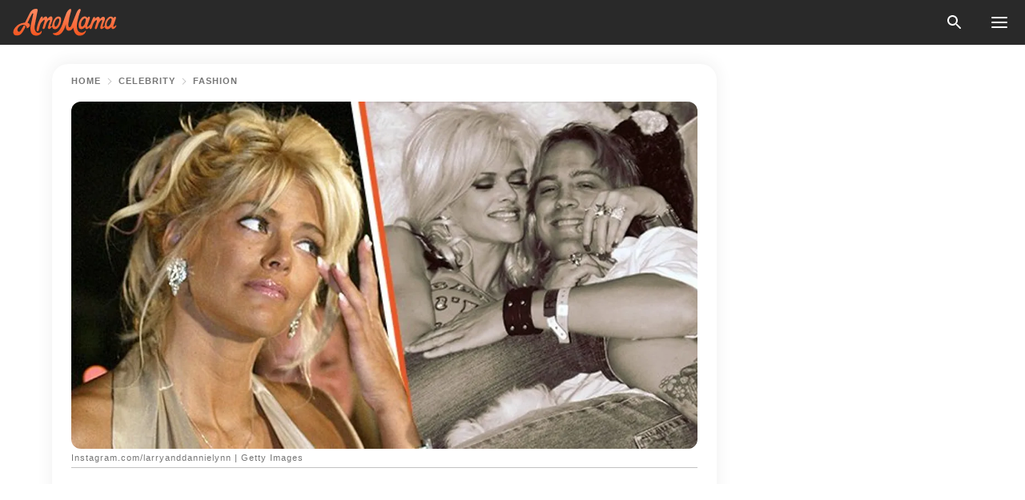

--- FILE ---
content_type: text/html; charset=utf-8
request_url: https://news.amomama.com/286471-late-anna-nicole-smith-stays-her-exs-onl.html
body_size: 54164
content:
<!DOCTYPE html><html lang="en"><script>window.customDelayConfig = { callbacks: [], appliedCallbacks: [] };</script><head><meta charSet="utf-8" data-next-head=""/><meta name="viewport" content="width=device-width" data-next-head=""/><script type="text/javascript" id="quantcast">
            (function () {
                var TCF_LOCATOR_NAME = '__tcfapiLocator';
                var queue = [];
                var win = window;
                var cmpFrame;

                function tcfAPIHandler() {
                    var gdprApplies;
                    var args = arguments;

                    if (!args.length) {
                    return queue;
                    } else if (args[0] === 'setGdprApplies') {
                    if (args.length > 3 && args[2] === 2 && typeof args[3] === 'boolean') {
                        gdprApplies = args[3];
                        if (typeof args[2] === 'function') {
                        args[2]('set', true);
                        }
                    }
                    } else if (args[0] === 'ping') {
                    var retr = {
                        gdprApplies: gdprApplies,
                        cmpLoaded: false,
                        cmpStatus: 'stub',
                    };

                    if (typeof args[2] === 'function') {
                        args[2](retr);
                    }
                    } else {
                    if (args[0] === 'init' && typeof args[3] === 'object') {
                        args[3] = Object.assign(args[3], { tag_version: 'V3' });
                    }
                    queue.push(args);
                    }
                }

                win.__tcfapi = tcfAPIHandler;

                function doAllStuff() {
                    var host = window.location.hostname;
                    var element = document.createElement('script');
                    var firstScript = document.getElementsByTagName('script')[0];
                    var url = 'https://cmp.inmobi.com'.concat(
                    '/choice/',
                    'kCvAgDS5JeEcY',
                    '/',
                    host,
                    '/choice.js?tag_version=V3',
                    );
                    var uspTries = 0;
                    var uspTriesLimit = 3;
                    element.async = true;
                    element.type = 'text/javascript';
                    element.src = url;

                    firstScript.parentNode.insertBefore(element, firstScript);

                    function makeStub() {
                    function addFrame() {
                        var doc = win.document;
                        var otherCMP = !!win.frames[TCF_LOCATOR_NAME];

                        if (!otherCMP) {
                        if (doc.body) {
                            var iframe = doc.createElement('iframe');

                            iframe.style.cssText = 'display:none';
                            iframe.name = TCF_LOCATOR_NAME;
                            doc.body.appendChild(iframe);
                        } else {
                            setTimeout(addFrame, 5);
                        }
                        }
                        return !otherCMP;
                    }

                    function postMessageEventHandler(event) {
                        var msgIsString = typeof event.data === 'string';
                        var json = {};

                        try {
                        if (msgIsString) {
                            json = JSON.parse(event.data);
                        } else {
                            json = event.data;
                        }
                        } catch (ignore) {}

                        var payload = json.__tcfapiCall;

                        if (payload) {
                        window.__tcfapi(
                            payload.command,
                            payload.version,
                            function (retValue, success) {
                            var returnMsg = {
                                __tcfapiReturn: {
                                returnValue: retValue,
                                success: success,
                                callId: payload.callId,
                                },
                            };
                            if (msgIsString) {
                                returnMsg = JSON.stringify(returnMsg);
                            }
                            if (event && event.source && event.source.postMessage) {
                                event.source.postMessage(returnMsg, '*');
                            }
                            },
                            payload.parameter,
                        );
                        }
                    }

                    while (win) {
                        try {
                        if (win.frames[TCF_LOCATOR_NAME]) {
                            cmpFrame = win;
                            break;
                        }
                        } catch (ignore) {}

                        if (win === window.top) {
                        break;
                        }
                        win = win.parent;
                    }
                    if (!cmpFrame) {
                        addFrame();
                        win.addEventListener('message', postMessageEventHandler, false);
                    }
                    }

                    makeStub();

                    function makeGppStub() {
                    const CMP_ID = 10;
                    const SUPPORTED_APIS = [
                        '2:tcfeuv2',
                        '6:uspv1',
                        '7:usnatv1',
                        '8:usca',
                        '9:usvav1',
                        '10:uscov1',
                        '11:usutv1',
                        '12:usctv1',
                    ];

                    window.__gpp_addFrame = function (n) {
                        if (!window.frames[n]) {
                        if (document.body) {
                            var i = document.createElement('iframe');
                            i.style.cssText = 'display:none';
                            i.name = n;
                            document.body.appendChild(i);
                        } else {
                            window.setTimeout(window.__gpp_addFrame, 10, n);
                        }
                        }
                    };
                    window.__gpp_stub = function () {
                        var b = arguments;
                        __gpp.queue = __gpp.queue || [];
                        __gpp.events = __gpp.events || [];

                        if (!b.length || (b.length == 1 && b[0] == 'queue')) {
                        return __gpp.queue;
                        }

                        if (b.length == 1 && b[0] == 'events') {
                        return __gpp.events;
                        }

                        var cmd = b[0];
                        var clb = b.length > 1 ? b[1] : null;
                        var par = b.length > 2 ? b[2] : null;
                        if (cmd === 'ping') {
                        clb(
                            {
                            gppVersion: '1.1', // must be “Version.Subversion”, current: “1.1”
                            cmpStatus: 'stub', // possible values: stub, loading, loaded, error
                            cmpDisplayStatus: 'hidden', // possible values: hidden, visible, disabled
                            signalStatus: 'not ready', // possible values: not ready, ready
                            supportedAPIs: SUPPORTED_APIS, // list of supported APIs
                            cmpId: CMP_ID, // IAB assigned CMP ID, may be 0 during stub/loading
                            sectionList: [],
                            applicableSections: [-1],
                            gppString: '',
                            parsedSections: {},
                            },
                            true,
                        );
                        } else if (cmd === 'addEventListener') {
                        if (!('lastId' in __gpp)) {
                            __gpp.lastId = 0;
                        }
                        __gpp.lastId++;
                        var lnr = __gpp.lastId;
                        __gpp.events.push({
                            id: lnr,
                            callback: clb,
                            parameter: par,
                        });
                        clb(
                            {
                            eventName: 'listenerRegistered',
                            listenerId: lnr, // Registered ID of the listener
                            data: true, // positive signal
                            pingData: {
                                gppVersion: '1.1', // must be “Version.Subversion”, current: “1.1”
                                cmpStatus: 'stub', // possible values: stub, loading, loaded, error
                                cmpDisplayStatus: 'hidden', // possible values: hidden, visible, disabled
                                signalStatus: 'not ready', // possible values: not ready, ready
                                supportedAPIs: SUPPORTED_APIS, // list of supported APIs
                                cmpId: CMP_ID, // list of supported APIs
                                sectionList: [],
                                applicableSections: [-1],
                                gppString: '',
                                parsedSections: {},
                            },
                            },
                            true,
                        );
                        } else if (cmd === 'removeEventListener') {
                        var success = false;
                        for (var i = 0; i < __gpp.events.length; i++) {
                            if (__gpp.events[i].id == par) {
                            __gpp.events.splice(i, 1);
                            success = true;
                            break;
                            }
                        }
                        clb(
                            {
                            eventName: 'listenerRemoved',
                            listenerId: par, // Registered ID of the listener
                            data: success, // status info
                            pingData: {
                                gppVersion: '1.1', // must be “Version.Subversion”, current: “1.1”
                                cmpStatus: 'stub', // possible values: stub, loading, loaded, error
                                cmpDisplayStatus: 'hidden', // possible values: hidden, visible, disabled
                                signalStatus: 'not ready', // possible values: not ready, ready
                                supportedAPIs: SUPPORTED_APIS, // list of supported APIs
                                cmpId: CMP_ID, // CMP ID
                                sectionList: [],
                                applicableSections: [-1],
                                gppString: '',
                                parsedSections: {},
                            },
                            },
                            true,
                        );
                        } else if (cmd === 'hasSection') {
                        clb(false, true);
                        } else if (cmd === 'getSection' || cmd === 'getField') {
                        clb(null, true);
                        }
                        //queue all other commands
                        else {
                        __gpp.queue.push([].slice.apply(b));
                        }
                    };
                    window.__gpp_msghandler = function (event) {
                        var msgIsString = typeof event.data === 'string';
                        try {
                        var json = msgIsString ? JSON.parse(event.data) : event.data;
                        } catch (e) {
                        var json = null;
                        }
                        if (typeof json === 'object' && json !== null && '__gppCall' in json) {
                        var i = json.__gppCall;
                        window.__gpp(
                            i.command,
                            function (retValue, success) {
                            var returnMsg = {
                                __gppReturn: {
                                returnValue: retValue,
                                success: success,
                                callId: i.callId,
                                },
                            };
                            event.source.postMessage(
                                msgIsString ? JSON.stringify(returnMsg) : returnMsg,
                                '*',
                            );
                            },
                            'parameter' in i ? i.parameter : null,
                            'version' in i ? i.version : '1.1',
                        );
                        }
                    };
                    if (!('__gpp' in window) || typeof window.__gpp !== 'function') {
                        window.__gpp = window.__gpp_stub;
                        window.addEventListener('message', window.__gpp_msghandler, false);
                        window.__gpp_addFrame('__gppLocator');
                    }
                    }

                    makeGppStub();

                    var uspStubFunction = function () {
                    var arg = arguments;
                    if (typeof window.__uspapi !== uspStubFunction) {
                        setTimeout(function () {
                        if (typeof window.__uspapi !== 'undefined') {
                            window.__uspapi.apply(window.__uspapi, arg);
                        }
                        }, 500);
                    }
                    };

                    var checkIfUspIsReady = function () {
                    uspTries++;
                    if (window.__uspapi === uspStubFunction && uspTries < uspTriesLimit) {
                        console.warn('USP is not accessible');
                    } else {
                        clearInterval(uspInterval);
                    }
                    };

                    if (typeof window.__uspapi === 'undefined') {
                    window.__uspapi = uspStubFunction;
                    var uspInterval = setInterval(checkIfUspIsReady, 6000);
                    }
                }

                window.customDelayConfig.callbacks.push({
                    cb: doAllStuff,
                    name: 'Quantcast',
                });
            })();
        </script><meta http-equiv="origin-trial" content="AscJ7VCC8wAP/nGKDp30FMc3NH+CSHaBBQ7DzhIX1DWYH6oaWtgOiNDiFnNDi/n5aqlypzHgHVW2sQZItfXYrwQAAAB1eyJvcmlnaW4iOiJodHRwczovL2Ftb21hbWEuY29tOjQ0MyIsImZlYXR1cmUiOiJVbnJlc3RyaWN0ZWRTaGFyZWRBcnJheUJ1ZmZlciIsImV4cGlyeSI6MTc2OTQ3MjAwMCwiaXNTdWJkb21haW4iOnRydWV9" data-next-head=""/><title data-next-head="">Late Anna Nicole Smith Stays Her Ex’s Only Love in 15 Years Yet Their Daughter Tries to Convince Him to Date</title><meta name="description" content="Former model and actress Anna Nicole Smith was in a relationship with her photographer, Birkhead, but they parted ways before her death. It has been fifteen years, yet she remains his only love, despite their daughter&#x27;s persuasions to get him to date." data-next-head=""/><meta name="author" content="Oyin Balogun" data-next-head=""/><link rel="canonical" href="https://news.amomama.com/286471-late-anna-nicole-smith-stays-her-exs-onl.html" data-next-head=""/><meta name="theme-color" content="#ffffff" data-next-head=""/><meta name="verify-admitad" content="2fe01187e1" data-next-head=""/><meta name="msapplication-TileColor" content="#da532c" data-next-head=""/><meta name="pocket-site-verification" content="ee7c33163bfd979da1f7ed8074b817" data-next-head=""/><meta property="fb:app_id" content="200824630385475" data-next-head=""/><meta name="robots" content="max-image-preview:large" data-next-head=""/><meta name="article:published_time" content="2022-02-12T04:40:00+00:00" data-next-head=""/><meta name="article:modified_time" content="2025-01-28T07:38:41+00:00" data-next-head=""/><meta property="fb:admins" content="100010581019207" data-next-head=""/><meta property="fb:admins" content="100001288770557" data-next-head=""/><meta property="fb:admins" content="100006008527151" data-next-head=""/><meta property="fb:admins" content="100002603703184" data-next-head=""/><meta property="fb:pages" content="1818749535063540" data-next-head=""/><meta property="fb:pages" content="119540691984235" data-next-head=""/><meta property="fb:pages" content="182709872255144" data-next-head=""/><meta name="msvalidate.01" content="14D4D494C888618F41C85045527BD7F8" data-next-head=""/><meta name="msvalidate.01" content="80E5B8EF76570F2A2C4C937A33BE9DD6" data-next-head=""/><link type="application/rss+xml" href="https://news.amomama.com/rss.xml" rel="alternate" data-next-head=""/><link type="application/rss+xml" href="https://news.amomama.com/celebrity/fashion/rss.xml" rel="alternate" data-next-head=""/><link type="application/rss+xml" href="https://news.amomama.com/celebrity/rss.xml" rel="alternate" data-next-head=""/><meta name="twitter:title" content="Late Anna Nicole Smith Stays Her Ex’s Only Love in 15 Years Yet Their Daughter Tries to Convince Him to Date" data-next-head=""/><meta name="twitter:description" content="Former model and actress Anna Nicole Smith was in a relationship with her photographer, Birkhead, but they parted ways before her death. It has been fifteen years, yet she remains his only love, despite their daughter&#x27;s persuasions to get him to date." data-next-head=""/><meta name="twitter:card" content="summary_large_image" data-next-head=""/><meta name="twitter:site" content="@amomama" data-next-head=""/><meta property="og:type" content="website" data-next-head=""/><meta property="og:locale" content="en_US" data-next-head=""/><meta property="og:site_name" content="news.amomama.com" data-next-head=""/><meta property="og:title" content="Late Anna Nicole Smith Stays Her Ex’s Only Love in 15 Years Yet Their Daughter Tries to Convince Him to Date" data-next-head=""/><meta property="og:description" content="Former model and actress Anna Nicole Smith was in a relationship with her photographer, Birkhead, but they parted ways before her death. It has been fifteen years, yet she remains his only love, despite their daughter&#x27;s persuasions to get him to date." data-next-head=""/><meta property="og:url" content="https://news.amomama.com/286471-late-anna-nicole-smith-stays-her-exs-onl.html" data-next-head=""/><meta property="og:image" content="https://imgproxy.amomama.com/0rXQlWgdw2mHB_3teJ_PXe77oPkJ2nojHaMqaoSB6rM/rs:fill:1200:0:1/g:no/aHR0cHM6Ly9jZG4uYW1vbWFtYS5jb20vY2RjODhjZWM1NmVjMTZkNzYzY2FhNGU1NGM5ZDY3ODAuanBnP3dpZHRoPTY1MCZoZWlnaHQ9MzQw.jpg" data-next-head=""/><meta property="og:image:width" content="1200" data-next-head=""/><meta property="og:image:height" content="630" data-next-head=""/><script type="application/ld+json" data-next-head="">{"@context":"https://schema.org","@type":"Article","headline":"Late Anna Nicole Smith Stays Her Ex’s Only Love in 15 Years Yet Their Daughter Tries to Convince Him to Date","inLanguage":"en","articleBody":"Former model and actress Anna Nicole Smith was in a relationship with her photographer, Birkhead, but they parted ways before her death. It has been fifteen years, yet she remains his only love, despite their daughter's persuasions to get him to date. Anna Nicole Smith was a Playboy model who starred in a few on-screen productions. Sadly, she passed away in 2007 but left behind a legacy, including her achievements in the entertainment world and a daughter, Dannielynn. Dannielynn was a product of Smith's relationship with photographer Larry Birkhead. The pair dated for a while but separated before their child was born. Unfortunately, Dannielynn did not grow with her mother's care and nurturing, as the model died unexpectedly five months after childbirth. Immediately, Birkhead began a trial to claim sole custody of his daughter and prove his paternity via DNA. Now, father and daughter live a quiet life, hoping to expand their family someday. However, Birkhead has chosen to focus full-time on parenting and has refused to date another despite his daughter's attempts to hook him up. HOW DANNIELYNN'S PARENTS MET Smith met Birkhead, who worked as a photographer in 2004 on the eve of the Kentucky Derby at the famous Barnstable-Brown Gala. The model was trying to reinvent herself, and after two failed marriages and life as a model, she introduced a reality TV show to her fans. Birkhead admitted that many saw Smith as a \"trainwreck,\" but she was a hardworking woman who was hell-bent on retrieving her glory days with the on-screen production \"The Anna Nicole Show.\" According to the photographer, Smith was dedicated to working and knew her onions in front of the camera. When the former model spotted Birkhead, she waved and blew kisses at him, and eventually, he was contracted to take her photos during her charity work. SMITH AND BIRKHEAD'S ROMANCE BEGAN Shortly after working together, the duo became romantically involved but kept it away from the news. This was because Smith wanted her lover away from the spotlight. While Birkhead recounted their love story, he added that: \"No one ever knew one time that I was her boyfriend. The whole time we dated, if you look at all the videos, I'm in the back carrying my camera bag.\" https://www.instagram.com/p/B7Z5BmbltvO/WHAT TYPE OF RELATIONSHIP DID THE PRIVATE COUPLE HAVE? While the couple decided to keep things on the low, inwardly, it was a very volatile setting. Their relationship was unpredictable as they often argued and disagreed on several issues. The nature of their romance frustrated Birkhead, who often packed his things to leave. He was tired of the constant arguments stirred by Smith's controlling behaviors. However, he endured it until she left him and ended the relationship. Initially, Birkhead had planned to quit the love affair, but Smith revealed news of her pregnancy, adding that it would be ridiculous to separate. A few months later, after one of their usual fights, the actress left for the Bahamas, cutting all ties with the photographer. Once she began her new life, the expectant mother announced her pregnancy via a post on her website, without naming Birkhead as the father. Before thinking about their failed relationship, Smith's ex-boyfriend was concerned about her and the baby's health since she took some prescribed medications. ANNA NICOLE SMITH'S LIFESTYLE/MOTHERHOOD Anna Nicole Smith came from a humble background; on top of that, she was abused. As a result, Smith could not complete her high school education, and at age 15, she dropped out to work in a local fast-food chicken restaurant. By 1992, she got her big break in the industry, first as a model, and later she starred in \"Hudsucker\" and \"Naked Gun 33 1/3.\" Apart from rubbing shoulders with the high and mighty in the industry, Smith hit the lottery when she married Howard Marshall, 89. She already experienced a failed marriage that produced a son, Daniel. At 24, she married the older adult and was quickly tagged a gold digger because of his wealth. The marriage did not last, as Marshall died a year later. However, Smith was back to her single parenthood and maintained a close bond with her son. WELCOMING A DAUGHTER AND LOSING A SON When Daniel heard of his half-sister's birth in 2006, he rushed to the hospital in the Bahamas to welcome her. But sadly, Dannielynn's big brother died while sleeping beside his mother in a hospital bed. Autopsy reports claimed that he died from a combination of toxic substances; two antidepressants and methadone. This was devastating to the new mom, as the two shared an inseparable bond. Dannielynn, who consistently gives her dad dating tips, also wants them to expand the family by adopting.Birkhead revealed that Smith was inconsolable, from crying to acting erratic, and it scared him. He was sure she would be unable to care for herself and their daughter. Although Birkhead knew of her incapacity, he did not predict her untimely death. At age 39, five months after her son's death and daughter's birth, the \"Hudsucker\" alum died of an accidental overdose. https://www.youtube.com/watch?v=5vqYFcfkL88&ab_channel=CNNLARRY BIRKHEAD ANNOUNCES AND CLAIMS PATERNITY Smith's former photographer, lover, and baby daddy wanted their daughter. So a few months after her birth, and while Smith was mourning her son, he announced that he was that father and filed a lawsuit to claim his child.  This was after a failed attempt to establish contact with their daughter. Several other men alleged paternity to the fact, including Howard K. Stern.  Stern, who represented Smith, retaliated to Birkhead's lawsuit by claiming that Dannielynn was his daughter and that he had planned to marry the actress. Aside from the lack of communication between father and child, Birkhead explained that he was concerned about the health and safety of the newborn. A few months later, a DNA was conducted, and DNA expert Dr. Michael Baird confessed that the result was 99.999 percent accurate, describing it as \"pretty good.\" In court, Birkhead proudly grinned at the reporters and commented that he was confident of the paternity before the tests. He added that he was prepared to be a responsible parent. https://www.instagram.com/p/CKbeeMRFYOD/A HELPING HAND Before the results, the photographer did not like Stern; he assumed that the attorney who claimed paternity tried to create enmity between himself and Smith. However, once Dannielynn was declared his, the men turned friends. Stern became supportive in nurturing the young princess. He showed the new dad how to feed and change her diapers. https://www.instagram.com/p/B_pc2HFFbEP/FATHER AND DAUGHTER LIVING THEIR BEST DAYS Despite Dannielynn being Birkhead's first child, he has been able to manage fatherhood on his own with the proper support. The photographer decided to live a low-profile life with his daughter in Kentucky. While they chose to remain away from the spotlight, the pair have a family tradition that brings them to Louisville's famous Kentucky Derby Gala. Birkhead has also made some rare appearances on some television shows, including \"Life After Anna,\" \"The Millionaire Matchmaker,\" and \"Wife Swap.\" https://www.instagram.com/p/B14zUMyAd2D/DANNIELYNN WANTS HER DAD TO DATE Smith stays Birkhead's only love even though it has been fifteen years since her death. The father of one is yet to find his soulmate and admitted that he has been on several dates due to his daughter's insistence. The photographer stated that Dannielynn tries to set him up with any woman she deems fit, from regular moms at playdates to superstars like Britney Spears, Ariana Grande, Lady Gaga, Kylie Jenner, Kim, and even Kris Jenner! https://www.instagram.com/p/BxChBT4lsSJ/While Birkhead revealed that he would like to find a lover of his choice, he added that his past dates believe he is looking for another Anna Nicole. In his words: \"I had one girl come and try to try on Anna Nicole's jewelry; I had one girl show up and try to look like Anna Nicole. And they just want to talk about the whole situation.\" Dannielynn, who consistently gives her dad dating tips, also wants them to expand the family by adopting. Once, Smith's daughter collected an adoption brochure in Indianapolis, asking her dad to bring home another child. https://www.instagram.com/p/Bo61bxJnmPP/REMEMBERING ANNA NICOLE SMITH Birkhead may be conscious about having a lover with her originality and not someone trying to be like Smith, but that does not mean that he does not honor his ex-girlfriend.  Two days ago, the father of one shared a throwback photo showing him and the deceased in an affectionate embrace. In the post, he praised her and admitted that Dannielynn is her mini-version. He wrote: \"Today, I remember your heart, your soul, and your beauty, both inside and out. Your love is alive still to this day, in the form of a truly one-of-a-kind teenager with her mom's smile, beauty, and courage. Thanks to Anna's fans for helping keep her memory alive. We love you, Anna Nicole.\" https://www.instagram.com/p/CZuGooPubc_/Fortunately, Birkhead has passed down the love to his daughter, who, at 15, cherishes her mother's memory. In the past, the pair visited Smith's birthplace for Dannielynn to grasp what her mother was like. ","description":"Former model and actress Anna Nicole Smith was in a relationship with her photographer, Birkhead, but they parted ways before her death. It has been fifteen years, yet she remains his only love, despite their daughter's persuasions to get him to date.","datePublished":"2022-02-12T04:40:00+00:00","dateModified":"2025-01-28T07:38:41+00:00","mainEntityOfPage":{"@type":"WebPage","@id":"https://news.amomama.com/286471-late-anna-nicole-smith-stays-her-exs-onl.html"},"publisher":{"@type":"Organization","name":"news.amomama.com","url":"https://news.amomama.com/","logo":{"@type":"ImageObject","url":"https://cdn.amomama.com/amomama.svg"}},"author":{"@type":"Person","name":"Oyin Balogun","url":"https://news.amomama.com/editor/oyinksala-balogun"},"image":{"@type":"ImageObject","url":"https://cdn.amomama.com/74150e8e4a842623b66e26b627e7fc73.jpg"},"articleSection":"Fashion"}</script><script type="application/ld+json" data-next-head="">{"@context":"https://schema.org","@type":"BreadcrumbList","itemListElement":[{"@type":"ListItem","position":1,"item":{"@id":"https://news.amomama.com/celebrity","name":"✔ CELEBRITY"}},{"@type":"ListItem","position":2,"item":{"@id":"https://news.amomama.com/celebrity/fashion","name":"✔ FASHION"}},{"@type":"ListItem","position":3,"item":{"@id":"https://news.amomama.com/286471-late-anna-nicole-smith-stays-her-exs-onl.html","name":"➨ Read now"}}]}</script><link rel="preload" as="image" href="https://cdn.amomama.com/74150e8e4a842623b66e26b627e7fc73.jpg" imageSrcSet="https://imgproxy.amomama.com/etIfwGcxs6GhhNoTGU1L21zjpQmWqa4rkcqLN-uZFcE/rs:fill:375:0:1/g:no/aHR0cHM6Ly9jZG4uYW1vbWFtYS5jb20vNzQxNTBlOGU0YTg0MjYyM2I2NmUyNmI2MjdlN2ZjNzMuanBnP3dpZHRoPTY1MCZoZWlnaHQ9MzQw.jpg 375w, https://imgproxy.amomama.com/wfByrqZDvL5eV_pK82phYbZMwGsqWpgJ5BL3Xs4JJwQ/rs:fill:576:0:1/g:no/aHR0cHM6Ly9jZG4uYW1vbWFtYS5jb20vNzQxNTBlOGU0YTg0MjYyM2I2NmUyNmI2MjdlN2ZjNzMuanBnP3dpZHRoPTY1MCZoZWlnaHQ9MzQw.jpg 576w, https://imgproxy.amomama.com/5sb2EoHgFqYNNLRz-Ij6Bl6YCwEgqCtqj8ok_OKKxak/rs:fill:768:0:1/g:no/aHR0cHM6Ly9jZG4uYW1vbWFtYS5jb20vNzQxNTBlOGU0YTg0MjYyM2I2NmUyNmI2MjdlN2ZjNzMuanBnP3dpZHRoPTY1MCZoZWlnaHQ9MzQw.jpg 768w, https://imgproxy.amomama.com/e9ixF5nIEF463Ygo9XowUF-iEvIwlH2_PUX6XV79GV0/rs:fill:992:0:1/g:no/aHR0cHM6Ly9jZG4uYW1vbWFtYS5jb20vNzQxNTBlOGU0YTg0MjYyM2I2NmUyNmI2MjdlN2ZjNzMuanBnP3dpZHRoPTY1MCZoZWlnaHQ9MzQw.jpg 992w, https://imgproxy.amomama.com/SM55MwvjncG8rVRD59530SS1GmmKa7rECfpQ3xR7i1c/rs:fill:1200:0:1/g:no/aHR0cHM6Ly9jZG4uYW1vbWFtYS5jb20vNzQxNTBlOGU0YTg0MjYyM2I2NmUyNmI2MjdlN2ZjNzMuanBnP3dpZHRoPTY1MCZoZWlnaHQ9MzQw.jpg 1200w" imageSizes="(max-width: 835px) 100vw, (max-width: 1279px) 620px, 620px" data-next-head=""/><link rel="preload" as="image" href="https://imgproxy.amomama.com/TQ2Dn0TpeJClTxrcl8ZuCN7j8N0ULjDTCD0mjW7c2E0/rs:fill:120:0:1/g:no/aHR0cHM6Ly9jZG4uYW1vbWFtYS5jb20vZTZjM2E3MjE2NGJjNjliZTJmMTlmMTZlMTcyMmY3MDA0MTczNjE1NjM0Mzc4ODAuanBn.jpg" imageSrcSet="" imageSizes="(max-width: 835px) 100vw, (max-width: 1279px) 100vw, 100vw" data-next-head=""/><link href="https://cdn.amomama.com" rel="preconnect"/><link href="https://imgproxy.amomama.com" rel="preconnect"/><script></script><script>
    var originalSetTimeoutMeth = window.setTimeout;

    function patchedSetTimeout(callback, delay) {
      for (var _len = arguments.length, args = new Array(_len > 2 ? _len - 2 : 0), _key = 2; _key < _len; _key++) {
        args[_key - 2] = arguments[_key];
      }

      var timeoutId = originalSetTimeoutMeth.apply(void 0, [patchedCallback, delay].concat(args));

      function patchedCallback() {
        clearTimeout(timeoutId);
        callback.apply(void 0, arguments);
      }

      return timeoutId;
    }

    window.setTimeout = patchedSetTimeout;
  </script><link rel="shortcut icon" href="/favicon.ico" type="image/x-icon"/><link rel="icon" type="image/png" sizes="32x32" href="https://cdn.amomama.com/favicon-32x32.png"/><link rel="icon" type="image/png" sizes="16x16" href="https://cdn.amomama.com/favicon-16x16.png"/><link rel="apple-touch-icon" href="https://cdn.amomama.com/apple-touch-icon.png"/><link rel="apple-touch-icon" sizes="152x152" href="https://cdn.amomama.com/apple-touch-icon-152x152.png"/><link rel="apple-touch-icon" sizes="180x180" href="https://cdn.amomama.com/apple-touch-icon-180x180.png"/><link rel="apple-touch-icon" sizes="512x512" href="https://cdn.amomama.com/apple-touch-icon-512x512.png"/><link rel="preload" href="https://news.amomama.com/production/_next/static/css/333bc730b50c750d.css" as="style"/><link rel="stylesheet" href="https://news.amomama.com/production/_next/static/css/333bc730b50c750d.css" data-n-g=""/><link rel="preload" href="https://news.amomama.com/production/_next/static/css/d5716dccac00e051.css" as="style"/><link rel="stylesheet" href="https://news.amomama.com/production/_next/static/css/d5716dccac00e051.css"/><link rel="preload" href="https://news.amomama.com/production/_next/static/css/72dcc712bd727d59.css" as="style"/><link rel="stylesheet" href="https://news.amomama.com/production/_next/static/css/72dcc712bd727d59.css"/><link rel="preload" href="https://news.amomama.com/production/_next/static/css/072dccded32ca94c.css" as="style"/><link rel="stylesheet" href="https://news.amomama.com/production/_next/static/css/072dccded32ca94c.css"/><link rel="preload" href="https://news.amomama.com/production/_next/static/css/92558671ab633700.css" as="style"/><link rel="stylesheet" href="https://news.amomama.com/production/_next/static/css/92558671ab633700.css"/><noscript data-n-css=""></noscript><script defer="" nomodule="" src="https://news.amomama.com/production/_next/static/chunks/polyfills-42372ed130431b0a.js"></script><script defer="" src="https://news.amomama.com/production/_next/static/chunks/4432-243a43f055487a72.js"></script><script defer="" src="https://news.amomama.com/production/_next/static/chunks/7659-01038d67939e8d71.js"></script><script defer="" src="https://news.amomama.com/production/_next/static/chunks/5152-59464cc507f9c5e9.js"></script><script defer="" src="https://news.amomama.com/production/_next/static/chunks/7056.9fd7a0c225393263.js"></script><script src="https://news.amomama.com/production/_next/static/chunks/webpack-8f081daa50abc2cd.js" defer=""></script><script src="https://news.amomama.com/production/_next/static/chunks/framework-5a88923766dd3983.js" defer=""></script><script src="https://news.amomama.com/production/_next/static/chunks/main-b06d00441a8d0581.js" defer=""></script><script src="https://news.amomama.com/production/_next/static/chunks/pages/_app-a5302415a78e4097.js" defer=""></script><script src="https://news.amomama.com/production/_next/static/chunks/pages/%5Bslug%5D-0d7c0494ca7a4e99.js" defer=""></script><script src="https://news.amomama.com/production/_next/static/zC2ObZIvg53ODnNNymnCf/_buildManifest.js" defer=""></script><script src="https://news.amomama.com/production/_next/static/zC2ObZIvg53ODnNNymnCf/_ssgManifest.js" defer=""></script></head><body><img role="presentation" alt="" width="2000" height="2000" style="pointer-events:none;position:absolute;top:0;left:0;width:99vw;height:99vh;max-width:99vw;max-height:99vh" src="[data-uri]"/><div id="__next"><div class="transition-preload Layout_layout-container__T4wiX"><div class="Layout_layout-content-container__ARaoN"><div class="Layout_layout-content__ZUOlJ"><header class="Header_header-container__YuzAK" style="top:0"><a class="Link_link__PUK08 Link_link__kvrlb Header_header-link__zPMo2" aria-label="logo" data-testid="logo" href="/"><img src="https://cdn.amomama.com/amomama-full.svg" alt="logo" width="90" height="23" class="Logo_logo-block__aJkzQ"/></a><div class="SearchPopup_wrapper__0IVWc"><button class="SearchPopup_search-button__ZRGMP SearchPopup_search-button__BWJ2L"><img class="SearchPopup_search-button-icon__m9srN" src="https://cdn.amomama.com/amomama/search.svg" alt="search icon"/></button><div class="SearchPopup_search-popup__8Tlmc SearchPopup_search-popup___hCG4"><div class="SearchPopup_search-popup-close__hi1If SearchPopup_search-popup-close__OeU5m" id="search-close-btn"></div><form class="SearchForm_search-popup-content__1rhgX"><input type="text" id="search-popup-input" class="SearchForm_search-popup-input__m5MQk SearchPopup_search-popup-input__61_Wc" value=""/><button class="SearchForm_search-popup-submit__eCfDU SearchPopup_search-popup-submit__fVW3Y" type="submit"><img src="https://cdn.amomama.com/amomama/search.svg" alt="search icon"/></button></form></div></div><button class="OpenMenuButton_open-menu-button__6iR6n" data-testid="menu-button" type="button" aria-label="menu button"><span class="OpenMenuButton_open-menu-button-burger__QsYSo"></span></button></header><div class="CategoryMenu_category-menu-overlay__2_W_k" role="none" data-testvisibility="content-visibility"></div><div class="CategoryMenu_category-menu-list-container__ESNMG" style="top:40px;height:calc(100% - 40px)"><div class="CategoryMenu_category-menu-head__rp09A"><button class="OpenMenuButton_open-menu-button__6iR6n" type="button" aria-label="menu button"><span class="OpenMenuButton_open-menu-button-burger__QsYSo"></span></button></div><ul class="CategoryList_category-list-ul__g0Lng" data-testid="category-list"><li class="CategoryListItem_category-list-item-container__uWwpX CategoryList_category-list-item__owj3d"><a class="Link_link__PUK08 Link_link__kvrlb CategoryListItem_category-list-item-menu-link__Pcv2G" data-active="false" data-menu-link="true" href="/mothers-with-will">Mothers With Will</a></li><li class="CategoryListItem_category-list-item-container__uWwpX CategoryList_category-list-item__owj3d"><a class="Link_link__PUK08 Link_link__kvrlb CategoryListItem_category-list-item-menu-link__Pcv2G" data-active="false" data-menu-link="true" href="/women-with-will">Women With Will</a></li><li class="CategoryListItem_category-list-item-container__uWwpX CategoryList_category-list-item__owj3d"><a class="Link_link__PUK08 Link_link__kvrlb CategoryListItem_category-list-item-menu-link__Pcv2G" data-active="false" data-menu-link="true" href="/news">News</a></li><li class="CategoryListItem_category-list-item-container__uWwpX CategoryList_category-list-item__owj3d"><a class="Link_link__PUK08 Link_link__kvrlb CategoryListItem_category-list-item-menu-link__Pcv2G" data-active="false" data-menu-link="true" href="/celebrity">Celebrity</a><button class="CategoryListItem_category-list-item-expand-button__FiPZG" aria-label="expand"><span class="CategoryListItem_category-list-item-arrow-container__yFhuP"><span class="CategoryListItem_category-list-item-arrow__GX9Q0"></span></span></button></li><li class="CategoryList_category-list-li__XavGc"><ul class="CategoryList_category-list-ul-children__PnH88" data-testid="category-list"><li class="CategoryListItem_category-list-item-container__uWwpX CategoryList_category-list-item__owj3d"><a class="Link_link__PUK08 Link_link__kvrlb CategoryListItem_category-list-item-menu-link__Pcv2G CategoryList_menu-link__6OPYR" data-active="false" data-menu-link="true" href="/celebrity/musicians">Musicians</a></li><li class="CategoryListItem_category-list-item-container__uWwpX CategoryList_category-list-item__owj3d"><a class="Link_link__PUK08 Link_link__kvrlb CategoryListItem_category-list-item-menu-link__Pcv2G CategoryList_menu-link__6OPYR" data-active="false" data-menu-link="true" href="/celebrity/tv-shows">TV Shows</a></li><li class="CategoryListItem_category-list-item-container__uWwpX CategoryList_category-list-item__owj3d"><a class="Link_link__PUK08 Link_link__kvrlb CategoryListItem_category-list-item-menu-link__Pcv2G CategoryList_menu-link__6OPYR" data-active="false" data-menu-link="true" href="/celebrity/royals">Royals</a></li><li class="CategoryListItem_category-list-item-container__uWwpX CategoryList_category-list-item__owj3d"><a class="Link_link__PUK08 Link_link__kvrlb CategoryListItem_category-list-item-menu-link__Pcv2G CategoryList_menu-link__6OPYR" data-active="false" data-menu-link="true" href="/celebrity/fashion">Fashion</a></li><li class="CategoryListItem_category-list-item-container__uWwpX CategoryList_category-list-item__owj3d"><a class="Link_link__PUK08 Link_link__kvrlb CategoryListItem_category-list-item-menu-link__Pcv2G CategoryList_menu-link__6OPYR" data-active="false" data-menu-link="true" href="/celebrity/hollywood">Hollywood</a></li><li class="CategoryListItem_category-list-item-container__uWwpX CategoryList_category-list-item__owj3d"><a class="Link_link__PUK08 Link_link__kvrlb CategoryListItem_category-list-item-menu-link__Pcv2G CategoryList_menu-link__6OPYR" data-active="false" data-menu-link="true" href="/celebrity/athletes">Athletes</a></li><li class="CategoryListItem_category-list-item-container__uWwpX CategoryList_category-list-item__owj3d"><a class="Link_link__PUK08 Link_link__kvrlb CategoryListItem_category-list-item-menu-link__Pcv2G CategoryList_menu-link__6OPYR" data-active="false" data-menu-link="true" href="/celebrity/influencers">Influencers</a></li></ul></li><li class="CategoryListItem_category-list-item-container__uWwpX CategoryList_category-list-item__owj3d"><a class="Link_link__PUK08 Link_link__kvrlb CategoryListItem_category-list-item-menu-link__Pcv2G" data-active="false" data-menu-link="true" href="/viral">Real Life</a></li><li class="CategoryListItem_category-list-item-container__uWwpX CategoryList_category-list-item__owj3d"><a class="Link_link__PUK08 Link_link__kvrlb CategoryListItem_category-list-item-menu-link__Pcv2G" data-active="false" data-menu-link="true" href="/latest">Latest</a></li><li class="CategoryListItem_category-list-item-container__uWwpX CategoryList_category-list-item__owj3d"><a class="Link_link__PUK08 Link_link__kvrlb CategoryListItem_category-list-item-menu-link__Pcv2G" data-active="false" data-menu-link="true" href="/trending">Trends</a></li><li class="CategoryListItem_category-list-item-container__uWwpX CategoryList_category-list-item__owj3d"><a class="Link_link__PUK08 Link_link__kvrlb CategoryListItem_category-list-item-menu-link__Pcv2G" data-active="false" data-menu-link="true" href="/terms-of-use">Terms of use</a></li><li class="CategoryListItem_category-list-item-container__uWwpX CategoryList_category-list-item__owj3d"><a class="Link_link__PUK08 Link_link__kvrlb CategoryListItem_category-list-item-menu-link__Pcv2G" data-active="false" data-menu-link="true" href="/privacy">Privacy Policy</a></li><li class="CategoryListItem_category-list-item-container__uWwpX CategoryList_category-list-item__owj3d"><a class="Link_link__PUK08 Link_link__kvrlb CategoryListItem_category-list-item-menu-link__Pcv2G" data-active="false" data-menu-link="true" href="/privacy#10">Notice at collection</a></li><li class="CategoryListItem_category-list-item-container__uWwpX CategoryList_category-list-item__owj3d"><a class="Link_link__PUK08 Link_link__kvrlb CategoryListItem_category-list-item-menu-link__Pcv2G" data-active="false" data-menu-link="true" href="/guidelines">Main Guidelines</a></li><li class="CategoryListItem_category-list-item-container__uWwpX CategoryList_category-list-item__owj3d"><a class="Link_link__PUK08 Link_link__kvrlb CategoryListItem_category-list-item-menu-link__Pcv2G" data-active="false" data-menu-link="true" href="/about-us">About us</a></li><li class="CategoryListItem_category-list-item-container__uWwpX CategoryList_category-list-item__owj3d"><a class="Link_link__PUK08 Link_link__kvrlb CategoryListItem_category-list-item-menu-link__Pcv2G" data-active="false" data-menu-link="true" href="/contact-us">Contact us</a></li><li class="CategoryListItem_category-list-item-container__uWwpX CategoryList_category-list-item__owj3d"><a class="Link_link__PUK08 Link_link__kvrlb CategoryListItem_category-list-item-menu-link__Pcv2G" data-active="false" data-menu-link="true" href="/adv-with-us">Advertise with us</a></li></ul><div class="CcpaContainer_ccpa-container__XEz7R"><button class="CcpaContainer_ccpa-button__F2Ua_">Do not sell my personal information</button></div></div><div class="Template_wrapper__fpWJu"><div class="Template_inner-wrapper__w3lMg"><main class="PostContent_container__rqgJO" data-testid="post-content"><div class="PostContent_top-line__wfQRK"><section class="Breadcrumbs_breadcrumbs-container__2nnae PostContent_post-breadcrumbs__Of0GF" data-testid="breadcrumbs"><a class="Breadcrumbs_breadcrumbs-link-item__p7dob" aria-label="Home" href="/">Home</a><span class="Breadcrumbs_breadcrumbs-angle__AU7Bv"></span><a class="Breadcrumbs_breadcrumbs-link-item__p7dob" href="/celebrity">Celebrity</a><span class="Breadcrumbs_breadcrumbs-angle__AU7Bv"></span><a class="Breadcrumbs_breadcrumbs-link-item__p7dob" href="/celebrity/fashion">Fashion</a></section></div><div class="PostContent_full-article___FEwo"><div class="PostImage_post-image-container__PlDZN PostContent_thumb-image__iH052"><div class="Image_ref__XcBnw" data-testid="thumb-image"><picture><source srcSet="https://imgproxy.amomama.com/etIfwGcxs6GhhNoTGU1L21zjpQmWqa4rkcqLN-uZFcE/rs:fill:375:0:1/g:no/aHR0cHM6Ly9jZG4uYW1vbWFtYS5jb20vNzQxNTBlOGU0YTg0MjYyM2I2NmUyNmI2MjdlN2ZjNzMuanBnP3dpZHRoPTY1MCZoZWlnaHQ9MzQw.jpg 375w,https://imgproxy.amomama.com/wfByrqZDvL5eV_pK82phYbZMwGsqWpgJ5BL3Xs4JJwQ/rs:fill:576:0:1/g:no/aHR0cHM6Ly9jZG4uYW1vbWFtYS5jb20vNzQxNTBlOGU0YTg0MjYyM2I2NmUyNmI2MjdlN2ZjNzMuanBnP3dpZHRoPTY1MCZoZWlnaHQ9MzQw.jpg 576w,https://imgproxy.amomama.com/5sb2EoHgFqYNNLRz-Ij6Bl6YCwEgqCtqj8ok_OKKxak/rs:fill:768:0:1/g:no/aHR0cHM6Ly9jZG4uYW1vbWFtYS5jb20vNzQxNTBlOGU0YTg0MjYyM2I2NmUyNmI2MjdlN2ZjNzMuanBnP3dpZHRoPTY1MCZoZWlnaHQ9MzQw.jpg 768w,https://imgproxy.amomama.com/e9ixF5nIEF463Ygo9XowUF-iEvIwlH2_PUX6XV79GV0/rs:fill:992:0:1/g:no/aHR0cHM6Ly9jZG4uYW1vbWFtYS5jb20vNzQxNTBlOGU0YTg0MjYyM2I2NmUyNmI2MjdlN2ZjNzMuanBnP3dpZHRoPTY1MCZoZWlnaHQ9MzQw.jpg 992w,https://imgproxy.amomama.com/SM55MwvjncG8rVRD59530SS1GmmKa7rECfpQ3xR7i1c/rs:fill:1200:0:1/g:no/aHR0cHM6Ly9jZG4uYW1vbWFtYS5jb20vNzQxNTBlOGU0YTg0MjYyM2I2NmUyNmI2MjdlN2ZjNzMuanBnP3dpZHRoPTY1MCZoZWlnaHQ9MzQw.jpg 1200w" type="image/jpeg" sizes="(max-width: 835px) 100vw, (max-width: 1279px) 100vw, 100vw"/><img src="https://cdn.amomama.com/74150e8e4a842623b66e26b627e7fc73.jpg" alt="Instagram.com/larryanddannielynn | Getty Images" class="Image_image__11E9V PostImage_post-image__XnmZf"/></picture></div></div><div class="PostContent_thumb-title__SoMYI" data-testid="image-source">Instagram.com/larryanddannielynn | Getty Images</div><h1 class="PostContent_title__tVSHO">Late Anna Nicole Smith Stays Her Ex’s Only Love in 15 Years Yet Their Daughter Tries to Convince Him to Date</h1><div class="InfoLine_wrapper__C_h_D"><div class="InfoLine_inner-wrap__nT3Iy"><a class="SmallAuthorImage_image-link__oGyW5" href="/editor/oyinksala-balogun"><img src="https://imgproxy.amomama.com/TQ2Dn0TpeJClTxrcl8ZuCN7j8N0ULjDTCD0mjW7c2E0/rs:fill:120:0:1/g:no/aHR0cHM6Ly9jZG4uYW1vbWFtYS5jb20vZTZjM2E3MjE2NGJjNjliZTJmMTlmMTZlMTcyMmY3MDA0MTczNjE1NjM0Mzc4ODAuanBn.jpg" alt="Oyin Balogun" width="60" height="60" class="SmallAuthorImage_image__sCupn"/><noscript><img src="https://imgproxy.amomama.com/TQ2Dn0TpeJClTxrcl8ZuCN7j8N0ULjDTCD0mjW7c2E0/rs:fill:120:0:1/g:no/aHR0cHM6Ly9jZG4uYW1vbWFtYS5jb20vZTZjM2E3MjE2NGJjNjliZTJmMTlmMTZlMTcyMmY3MDA0MTczNjE1NjM0Mzc4ODAuanBn.jpg" alt="Oyin Balogun" width="60" height="60" class="SmallAuthorImage_image__sCupn"/></noscript></a><div><div class="InfoLine_name__D_Za0"><span class="InfoLine_by__KZlaC">By</span><a class="Link_link__PUK08 Link_link__kvrlb InfoLine_link__i_kyn" href="/editor/oyinksala-balogun"><span class="InfoLine_author__wCZ32">
            

            <!-- Author Start -->
            Oyin Balogun
            <!-- Author End -->

            
          </span></a></div><div class="InfoLine_date__QFzMS" data-testid="post-date"><span>Feb 11, 2022</span><div class="InfoLine_point__96cHO"></div><span>11:40 P.M.</span></div></div></div><div class="ShareButtons_share-buttons-wrapper__IuyIK" data-testid="share-button-on-post-top"><button class="ShareButton_share-button-wrapper__c0yA1"><a class="ShareButton_share-button-button__9W5Os ShareButton_share-button-button-black__e1eHt" href="" target="_blank" rel="nofollow noreferrer" data-testid="share-social-item"><img src="https://cdn.amomama.com/icons/Link_new.svg" alt="Link" class="ShareButton_share-button-image__kijmd" width="40" height="40"/></a></button><button class="ShareButton_share-button-wrapper__c0yA1"><a class="ShareButton_share-button-button__9W5Os ShareButton_share-button-button-orange__mRduJ" href="mailto:?subject=%5BShared%20post%5Dfrom:news.amomama.com%20Late Anna Nicole Smith Stays Her Ex’s Only Love in 15 Years Yet Their Daughter Tries to Convince Him to Date&amp;body=Late Anna Nicole Smith Stays Her Ex’s Only Love in 15 Years Yet Their Daughter Tries to Convince Him to Date.
 Read more: https://news.amomama.com/286471-late-anna-nicole-smith-stays-her-exs-onl.html?utm_source=email%26utm_medium=share%26utm_campaign=social-share-article" target="_self" rel="nofollow noreferrer" data-testid="share-social-item"><img src="https://cdn.amomama.com/icons/Email_new.svg" alt="Email" class="ShareButton_share-button-image__kijmd" width="40" height="40"/></a></button><button class="FlipboardButton_flipboard-wrapper__0rZyw"><a data-flip-widget="shareflip" href="https://flipboard.com" target="_blank" rel="nofollow noreferrer" data-testid="share-social-item"><img alt="flipboard-icon" src="https://cdn.amomama.com/icons/flipboardicon.svg" width="40" height="40"/></a></button><button class="ShareButton_share-button-wrapper__c0yA1"><a class="ShareButton_share-button-button__9W5Os ShareButton_share-button-button-black__e1eHt ShareButton_share-button-button-x__cv8DR" href="https://www.x.com/share?title=Late Anna Nicole Smith Stays Her Ex’s Only Love in 15 Years Yet Their Daughter Tries to Convince Him to Date&amp;via=amomama_usa&amp;url=https://news.amomama.com/286471-late-anna-nicole-smith-stays-her-exs-onl.html?utm_source=twitter%26utm_medium=social%26utm_campaign=social-share-article" target="_blank" rel="nofollow noreferrer" data-testid="share-social-item"><img src="https://cdn.amomama.com/icons/X_new.svg" alt="X" class="ShareButton_share-button-image__kijmd" width="40" height="40"/></a></button><button class="ShareButton_share-button-wrapper__c0yA1"><a class="ShareButton_share-button-button__9W5Os ShareButton_share-button-button-facebook__UilUL" href="https://www.facebook.com/sharer/sharer.php?u=https://news.amomama.com/286471-late-anna-nicole-smith-stays-her-exs-onl.html?utm_source=facebook.com&amp;utm_medium=social&amp;utm_campaign=social-share-article" target="_blank" rel="nofollow noreferrer" data-testid="share-social-item"><img src="https://cdn.amomama.com/icons/Facebook_new.svg" alt="Facebook" class="ShareButton_share-button-image__kijmd" width="40" height="40"/>Share</a></button></div></div><div>
            

            <!-- Article Start -->
            
            

            
          </div><div data-io-article-url="https://news.amomama.com/286471-late-anna-nicole-smith-stays-her-exs-onl.html?m=doa"><div style="display:contents"><p class="postComponents_paragraph__0OLfg postComponents_paragraph-first__8Bigr">Former model and actress Anna Nicole Smith was in a relationship with her photographer, Birkhead, but they parted ways before her death. It has been fifteen years, yet she remains his only love, despite their daughter&#x27;s persuasions to get him to date.</p></div><div style="display:contents"><div class="adv"><div class="Ad-Container AdvInTextBuilder_slot-wrapper___Oz3G"><div class="AdvTitle_wrap__wIGWH"><span class="AdvTitle_line__R19X6 AdvTitle_line-left__Vakbg"></span><span class="AdvTitle_text__hRK31">Advertisement</span><span class="AdvTitle_line__R19X6 AdvTitle_line-right__m6cZF"></span></div><div class="Ad-Container AdvSlots_adv-square-wrap__va0pf AdvSlots_adv-square-wrap__BxSU_"><div class="AdvSlots_adv-square__246sC" data-slot-type="1" data-position="in_article_1" data-code="/21668216007/d_amomama_intext_01" style="min-height:250px;width:728px"><div class="AdvSlots_slot__YAMh2" id="in_article_1" style="min-height:250px;width:728"></div></div></div></div></div></div><div style="display:contents"><p class="postComponents_paragraph__0OLfg" style="text-align:initial">Anna Nicole Smith was a Playboy model who starred in a few on-screen productions. Sadly, she passed away in 2007 but left behind a legacy, including her achievements in the entertainment world and a daughter, Dannielynn.</p></div><div style="display:contents"><p class="postComponents_paragraph__0OLfg" style="text-align:initial">Dannielynn was a product of Smith&#x27;s relationship with photographer Larry Birkhead. The pair dated for a while but separated before their child was born.</p></div><div style="display:contents"><div class="Image_wrapper__1NP9g"><div class="Image_container__oHMMQ" style="padding-bottom:52.307692307692314%"><div class="Image_ref__XcBnw"><picture><source srcSet="https://imgproxy.amomama.com/nxl6mBgtNjhhANbHD9weL7u4dx7nH8aDUUy9Ta-6GTU/rs:fill:375:0:1/g:no/aHR0cHM6Ly9jZG4uYW1vbWFtYS5jb20vZjlhMGJkODVjZjlmOTc0NDY3NTE3NDAwZDQ4OWUzODAuanBnP3dpZHRoPTY1MCZoZWlnaHQ9MzQwJndpZHRoPTY1MCZoZWlnaHQ9MzQwJndpZHRoPTY1MCZoZWlnaHQ9MzQw.jpg 375w,https://imgproxy.amomama.com/isNsyBd5Tt4zwyKiEIyulcDIU139pTTeu37cFAfY-VA/rs:fill:576:0:1/g:no/aHR0cHM6Ly9jZG4uYW1vbWFtYS5jb20vZjlhMGJkODVjZjlmOTc0NDY3NTE3NDAwZDQ4OWUzODAuanBnP3dpZHRoPTY1MCZoZWlnaHQ9MzQwJndpZHRoPTY1MCZoZWlnaHQ9MzQwJndpZHRoPTY1MCZoZWlnaHQ9MzQw.jpg 576w,https://imgproxy.amomama.com/y_0_V_FvsFjpw2iKcCk81SvKqGCGqCtkQqVlINQPQ0E/rs:fill:768:0:1/g:no/aHR0cHM6Ly9jZG4uYW1vbWFtYS5jb20vZjlhMGJkODVjZjlmOTc0NDY3NTE3NDAwZDQ4OWUzODAuanBnP3dpZHRoPTY1MCZoZWlnaHQ9MzQwJndpZHRoPTY1MCZoZWlnaHQ9MzQwJndpZHRoPTY1MCZoZWlnaHQ9MzQw.jpg 768w,https://imgproxy.amomama.com/YUn-2IU66rr8cgBt5UnXVihVsxZzEj56xC8_vBOm0ss/rs:fill:992:0:1/g:no/aHR0cHM6Ly9jZG4uYW1vbWFtYS5jb20vZjlhMGJkODVjZjlmOTc0NDY3NTE3NDAwZDQ4OWUzODAuanBnP3dpZHRoPTY1MCZoZWlnaHQ9MzQwJndpZHRoPTY1MCZoZWlnaHQ9MzQwJndpZHRoPTY1MCZoZWlnaHQ9MzQw.jpg 992w,https://imgproxy.amomama.com/EUwvaC6A73Y6kayEs6Lphu_NmR0ISQEO-darr_efi9o/rs:fill:1200:0:1/g:no/aHR0cHM6Ly9jZG4uYW1vbWFtYS5jb20vZjlhMGJkODVjZjlmOTc0NDY3NTE3NDAwZDQ4OWUzODAuanBnP3dpZHRoPTY1MCZoZWlnaHQ9MzQwJndpZHRoPTY1MCZoZWlnaHQ9MzQwJndpZHRoPTY1MCZoZWlnaHQ9MzQw.jpg 1200w" type="image/jpeg" sizes="(max-width: 835px) 100vw, (max-width: 1279px) 830px, 830px"/><img src="https://cdn.amomama.com/f9a0bd85cf9f974467517400d489e380.jpg" alt="Portrait of model Anna Nicole Smith. [Left] | Anna Nicole Smith cuddling up with her secret lover Larry Birkhead.  [Right] | Photo: Getty Images" class="Image_image__11E9V Image_post-image__qnTn0" width="650" height="340" loading="lazy"/></picture></div></div><p class="Image_title__T6_we" data-testid="image-source">Portrait of model Anna Nicole Smith. [Left] | Anna Nicole Smith cuddling up with her secret lover Larry Birkhead.  [Right] | Photo: Getty Images</p></div></div><div style="display:contents"><p class="postComponents_paragraph__0OLfg" style="text-align:initial">Unfortunately, Dannielynn did not grow with her mother&#x27;s care and nurturing, as the model died unexpectedly five months after childbirth. Immediately, Birkhead began a trial to claim sole custody of his daughter and prove his paternity via DNA.</p></div><div style="display:contents"><div class="adv"><div class="Ad-Container AdvInTextBuilder_slot-wrapper___Oz3G"><div class="AdvTitle_wrap__wIGWH"><span class="AdvTitle_line__R19X6 AdvTitle_line-left__Vakbg"></span><span class="AdvTitle_text__hRK31">Advertisement</span><span class="AdvTitle_line__R19X6 AdvTitle_line-right__m6cZF"></span></div><div class="Ad-Container AdvSlots_adv-square-wrap__va0pf AdvSlots_adv-square-wrap__BxSU_"><div class="AdvSlots_adv-square__246sC" data-slot-type="1" data-position="in_article_2" data-code="/21668216007/d_amomama_intext_02" style="min-height:250px;width:728px"><div class="AdvSlots_slot__YAMh2" id="in_article_2" style="min-height:250px;width:728"></div></div></div></div></div></div><div style="display:contents"><p class="postComponents_paragraph__0OLfg" style="text-align:initial">Now, father and daughter live a quiet life, hoping to expand their family someday. However, Birkhead has chosen to focus full-time on parenting and has refused to date another despite his daughter&#x27;s attempts to hook him up.</p></div><div style="display:contents"><div class="Image_wrapper__1NP9g"><div class="Image_container__oHMMQ" style="padding-bottom:73.26666666666667%"><div class="Image_ref__XcBnw"><picture><source srcSet="https://imgproxy.amomama.com/4XesSTbIo2rIr0-12OxkKuVci0HRtaUy7FAuBZLOhoc/rs:fill:375:0:1/g:no/[base64].jpg 375w,https://imgproxy.amomama.com/esblwKMWPBcNxM69vEvO6R_ae1m7vSai0u9k3O1I248/rs:fill:576:0:1/g:no/[base64].jpg 576w,https://imgproxy.amomama.com/UJGSOwSlUBYbX4ojN0nSPlkr_xzYya6Vm6BiAky3JCI/rs:fill:768:0:1/g:no/[base64].jpg 768w,https://imgproxy.amomama.com/oZuAQulZAaXQ_6LteoZ-IRSpauhMPI31_2IX2iJOgWg/rs:fill:992:0:1/g:no/[base64].jpg 992w,https://imgproxy.amomama.com/Rr9RsLniQAeMX2wwL5v3rBZZOLrk0cRb4mSCs2r886c/rs:fill:1200:0:1/g:no/[base64].jpg 1200w" type="image/jpeg" sizes="(max-width: 835px) 100vw, (max-width: 1279px) 830px, 830px"/><img src="https://cdn.amomama.com/445274c631752b2cf375d7e8e314cfa1.jpeg" alt="Anna Nicole Smith receiving the Big Makeover Award during the VH1 Big in 2004. | Photo: Getty Images" class="Image_image__11E9V Image_post-image__qnTn0" width="3000" height="2198" loading="lazy"/></picture></div></div><p class="Image_title__T6_we" data-testid="image-source">Anna Nicole Smith receiving the Big Makeover Award during the VH1 Big in 2004. | Photo: Getty Images</p></div></div><div style="display:contents"><p class="postComponents_paragraph__0OLfg" style="text-align:center"><strong class="postComponents_bold__fagP2">HOW DANNIELYNN&#x27;S PARENTS MET</strong></p></div><div style="display:contents"><p class="postComponents_paragraph__0OLfg" style="text-align:initial">Smith met Birkhead, who worked as a photographer in 2004 on the eve of the Kentucky Derby at the famous Barnstable-Brown Gala. The model was trying to reinvent herself, and after two failed marriages and life as a model, she introduced a reality TV show to her fans.</p></div><div style="display:contents"><div class="adv"><div class="Ad-Container AdvInTextBuilder_slot-wrapper___Oz3G"><div class="AdvTitle_wrap__wIGWH"><span class="AdvTitle_line__R19X6 AdvTitle_line-left__Vakbg"></span><span class="AdvTitle_text__hRK31">Advertisement</span><span class="AdvTitle_line__R19X6 AdvTitle_line-right__m6cZF"></span></div><div class="Ad-Container AdvSlots_adv-square-wrap__va0pf AdvSlots_adv-square-wrap__BxSU_"><div class="AdvSlots_adv-square__246sC" data-slot-type="1" data-position="in_article_3" data-code="/21668216007/d_amomama_intext_03" style="min-height:250px;width:728px"><div class="AdvSlots_slot__YAMh2" id="in_article_3" style="min-height:250px;width:728"></div></div></div></div></div></div><div style="display:contents"><p class="postComponents_paragraph__0OLfg" style="text-align:initial">Birkhead admitted that many saw Smith as a &quot;trainwreck,&quot; but she was a hardworking woman who was hell-bent on retrieving her glory days with the on-screen production &quot;The Anna Nicole Show.&quot;</p></div><div style="display:contents"><p class="postComponents_paragraph__0OLfg" style="text-align:initial">According to the photographer, Smith was dedicated to working and knew her onions in front of the camera. When the former model spotted Birkhead, she waved and blew kisses at him, and eventually, he was contracted to take her photos during her charity work.</p></div><div style="display:contents"><div class="Image_wrapper__1NP9g Image_wrapper-vertical__PwZAR"><div class="Image_container__oHMMQ" style="padding-bottom:121.65450121654501%"><div class="Image_ref__XcBnw"><picture><source srcSet="https://imgproxy.amomama.com/5dy5sNkVI31UHeferv5ux32kYT3lzfkToTjQtOf1bME/rs:fill:375:0:1/g:no/[base64].jpg 375w,https://imgproxy.amomama.com/dlbFAqYH6tcHquE10b2Cz3sR9WBswwP4aM5WuoPZQzc/rs:fill:576:0:1/g:no/[base64].jpg 576w,https://imgproxy.amomama.com/Z0i0wiJYBwDBOIYF9hA9d08ZeJM3LI37K1BJoNZr-2Q/rs:fill:768:0:1/g:no/[base64].jpg 768w,https://imgproxy.amomama.com/hzHp_BshFjZSpmhMqX2FkVzlvXEAVl1VypV563cD8Iw/rs:fill:992:0:1/g:no/[base64].jpg 992w,https://imgproxy.amomama.com/e8_n5hz-UHxCDarWnhlx-Gk-VNPhGsfnO_ktmQIfbHQ/rs:fill:1200:0:1/g:no/[base64].jpg 1200w" type="image/jpeg" sizes="(max-width: 835px) 100vw, (max-width: 1279px) 581px, 581px"/><img src="https://cdn.amomama.com/8a887b07c657cd318ef88ec9528312e7.jpeg" alt="Anna Nicole Smith at the 130th Kentucky Derby on May 1, 2004 in Louisville. | Photo: Getty Images" class="Image_image__11E9V Image_post-image__qnTn0" width="2466" height="3000" loading="lazy"/></picture></div></div><p class="Image_title__T6_we" data-testid="image-source">Anna Nicole Smith at the 130th Kentucky Derby on May 1, 2004 in Louisville. | Photo: Getty Images</p></div></div><div style="display:contents"><p class="postComponents_paragraph__0OLfg" style="text-align:center"><strong class="postComponents_bold__fagP2">SMITH AND BIRKHEAD&#x27;S ROMANCE BEGAN</strong></p></div><div style="display:contents"><div class="adv"><div class="Ad-Container AdvInTextBuilder_slot-wrapper___Oz3G"><div class="AdvTitle_wrap__wIGWH"><span class="AdvTitle_line__R19X6 AdvTitle_line-left__Vakbg"></span><span class="AdvTitle_text__hRK31">Advertisement</span><span class="AdvTitle_line__R19X6 AdvTitle_line-right__m6cZF"></span></div><div class="Ad-Container AdvSlots_adv-square-wrap__va0pf AdvSlots_adv-square-wrap__BxSU_"><div class="AdvSlots_adv-square__246sC" data-slot-type="1" data-position="in_article_4" data-code="/21668216007/d_amomama_intext_04" style="min-height:250px;width:728px"><div class="AdvSlots_slot__YAMh2" id="in_article_4" style="min-height:250px;width:728"></div></div></div></div></div></div><div style="display:contents"><p class="postComponents_paragraph__0OLfg" style="text-align:initial">Shortly after working together, the duo became romantically involved but kept it away from the news. This was because Smith wanted her lover away from the spotlight. While Birkhead recounted their love story, he <a class="Link_link__PUK08 Link_link__kvrlb" href="https://abcnews.go.com/Entertainment/larry-birkhead-reflects-relationship-anna-nicole-smith-private/story?id=45351839" target="_blank" rel="noopener noreferrer" aria-label="https://abcnews.go.com/Entertainment/larry-birkhead-reflects-relationship-anna-nicole-smith-private/story?id=45351839">added</a> that:</p></div><div style="display:contents"><blockquote class="postComponents_blockquote__q4kp0" style="text-align:initial"><p class="postComponents_paragraph__0OLfg" style="text-align:initial">&quot;No one ever knew one time that I was her boyfriend. The whole time we dated, if you look at all the videos, I&#x27;m in the back carrying my camera bag.&quot;</p></blockquote></div><div style="display:contents"><div class="Embed_wrapper__UQbow" style="width:450px;height:770px"></div></div><div style="display:contents"><div class="adv"><div class="Ad-Container AdvInTextBuilder_slot-wrapper___Oz3G"><div class="AdvTitle_wrap__wIGWH"><span class="AdvTitle_line__R19X6 AdvTitle_line-left__Vakbg"></span><span class="AdvTitle_text__hRK31">Advertisement</span><span class="AdvTitle_line__R19X6 AdvTitle_line-right__m6cZF"></span></div><div class="Ad-Container AdvSlots_adv-square-wrap__va0pf AdvSlots_adv-square-wrap__BxSU_"><div class="AdvSlots_adv-square__246sC" data-slot-type="1" data-position="in_article_1" data-code="/21668216007/d_amomama_intext_01" style="min-height:250px;width:728px"><div class="AdvSlots_slot__YAMh2" id="in_article_1-0" style="min-height:250px;width:728"></div></div></div></div></div></div><div style="display:contents"><p class="postComponents_paragraph__0OLfg" style="text-align:center"><strong class="postComponents_bold__fagP2">WHAT TYPE OF RELATIONSHIP DID THE PRIVATE COUPLE HAVE?</strong></p></div><div style="display:contents"><p class="postComponents_paragraph__0OLfg" style="text-align:initial">While the couple decided to keep things on the low, inwardly, it was a very volatile setting. Their relationship was unpredictable as they often argued and disagreed on several issues.</p></div><div style="display:contents"><p class="postComponents_paragraph__0OLfg" style="text-align:initial">The nature of their romance frustrated Birkhead, who often packed his things to leave. He was tired of the constant arguments stirred by Smith&#x27;s controlling behaviors. However, he endured it until she left him and ended the relationship.</p></div><div style="display:contents"><p class="postComponents_paragraph__0OLfg" style="text-align:initial">Initially, Birkhead had planned to quit the love affair, but Smith revealed news of her pregnancy, adding that it would be ridiculous to separate.</p></div><div style="display:contents"><div class="Image_wrapper__1NP9g Image_wrapper-vertical__PwZAR"><div class="Image_container__oHMMQ" style="padding-bottom:146.484375%"><div class="Image_ref__XcBnw"><picture><source srcSet="https://imgproxy.amomama.com/PKfuNiCwB9hc8yNeM4s8-GQnMLLNBVrcXfup48_EDno/rs:fill:375:0:1/g:no/[base64].jpg 375w,https://imgproxy.amomama.com/eZTci0isyYNYmzg3Ey94Gd4iRDRe472TphzzYAEs170/rs:fill:576:0:1/g:no/[base64].jpg 576w,https://imgproxy.amomama.com/C4C-d5gYStnw7KqnqoZeQm6XGot28IC40unnjvPi5C0/rs:fill:768:0:1/g:no/[base64].jpg 768w,https://imgproxy.amomama.com/8k5IKxId38MlWSZygWLsrSBvyBRAuvuT8U819pV4Px0/rs:fill:992:0:1/g:no/[base64].jpg 992w,https://imgproxy.amomama.com/6ImqnYuh1te46k5KhY6smouyPb9oQ2gJY60PtODeZNs/rs:fill:1200:0:1/g:no/[base64].jpg 1200w" type="image/jpeg" sizes="(max-width: 835px) 100vw, (max-width: 1279px) 581px, 581px"/><img src="https://cdn.amomama.com/75000e3e6445c82cc623550c1f5e62bb.jpeg" alt="Anna Nicole Smith at the Video Software Dealers Association Convention in Las Vegas in 1993. | Photo: Getty Images" class="Image_image__11E9V Image_post-image__qnTn0" width="2048" height="3000" loading="lazy"/></picture></div></div><p class="Image_title__T6_we" data-testid="image-source">Anna Nicole Smith at the Video Software Dealers Association Convention in Las Vegas in 1993. | Photo: Getty Images</p></div></div><div style="display:contents"><div class="adv"><div class="Ad-Container AdvInTextBuilder_slot-wrapper___Oz3G"><div class="AdvTitle_wrap__wIGWH"><span class="AdvTitle_line__R19X6 AdvTitle_line-left__Vakbg"></span><span class="AdvTitle_text__hRK31">Advertisement</span><span class="AdvTitle_line__R19X6 AdvTitle_line-right__m6cZF"></span></div><div class="Ad-Container AdvSlots_adv-square-wrap__va0pf AdvSlots_adv-square-wrap__BxSU_"><div class="AdvSlots_adv-square__246sC" data-slot-type="1" data-position="in_article_2" data-code="/21668216007/d_amomama_intext_02" style="min-height:250px;width:728px"><div class="AdvSlots_slot__YAMh2" id="in_article_2-1" style="min-height:250px;width:728"></div></div></div></div></div></div><div style="display:contents"><p class="postComponents_paragraph__0OLfg" style="text-align:initial">A few months later, after one of their usual fights, the actress left for the Bahamas, cutting all ties with the photographer. Once she began her new life, the expectant mother announced her pregnancy via a post on her website, without naming Birkhead as the father.</p></div><div style="display:contents"><p class="postComponents_paragraph__0OLfg" style="text-align:initial">Before thinking about their failed relationship, Smith&#x27;s ex-boyfriend was concerned about her and the baby&#x27;s health since she took some prescribed medications.</p></div><div style="display:contents"><div class="Image_wrapper__1NP9g"><div class="Image_container__oHMMQ" style="padding-bottom:93.39853300733496%"><div class="Image_ref__XcBnw"><picture><source srcSet="https://imgproxy.amomama.com/QuO-nbVyRDfT8v7ySyijI19ZZAeIEApIgMMCwmydQos/rs:fill:375:0:1/g:no/[base64].jpg 375w,https://imgproxy.amomama.com/cgYe7oaPSQCFAT7iSn9jLPOgQjd3U1nRTcQpqquxdIQ/rs:fill:576:0:1/g:no/[base64].jpg 576w,https://imgproxy.amomama.com/m_v2q4L48C1n5CMOYMI_SL-eQSXrJ8eBScDoaXjrZpc/rs:fill:768:0:1/g:no/[base64].jpg 768w,https://imgproxy.amomama.com/uqunQiIaZC6kI_RDB0k_KCo4f_XF8IzcVy4ReXzXU0M/rs:fill:992:0:1/g:no/[base64].jpg 992w,https://imgproxy.amomama.com/f_ZDd6Vj15PkgXZktJpZqTPWAERgu7T9OQiSDAesXec/rs:fill:1200:0:1/g:no/[base64].jpg 1200w" type="image/jpeg" sizes="(max-width: 835px) 100vw, (max-width: 1279px) 830px, 830px"/><img src="https://cdn.amomama.com/78ebcdc2f0e8b112d7c1076c363e0080.png" alt="Cocktail Party introducing Playboy&#x27;s 1993 Playmate of the Year Anna Nicole Smith. | Photo: Getty Images" class="Image_image__11E9V Image_post-image__qnTn0" width="409" height="382" loading="lazy"/></picture></div></div><p class="Image_title__T6_we" data-testid="image-source">Cocktail Party introducing Playboy&#x27;s 1993 Playmate of the Year Anna Nicole Smith. | Photo: Getty Images</p></div></div><div style="display:contents"><p class="postComponents_paragraph__0OLfg" style="text-align:center"><strong class="postComponents_bold__fagP2">ANNA NICOLE SMITH&#x27;S LIFESTYLE/MOTHERHOOD</strong></p></div><div style="display:contents"><div class="adv"><div class="Ad-Container AdvInTextBuilder_slot-wrapper___Oz3G"><div class="AdvTitle_wrap__wIGWH"><span class="AdvTitle_line__R19X6 AdvTitle_line-left__Vakbg"></span><span class="AdvTitle_text__hRK31">Advertisement</span><span class="AdvTitle_line__R19X6 AdvTitle_line-right__m6cZF"></span></div><div class="Ad-Container AdvSlots_adv-square-wrap__va0pf AdvSlots_adv-square-wrap__BxSU_"><div class="AdvSlots_adv-square__246sC" data-slot-type="1" data-position="in_article_3" data-code="/21668216007/d_amomama_intext_03" style="min-height:250px;width:728px"><div class="AdvSlots_slot__YAMh2" id="in_article_3-2" style="min-height:250px;width:728"></div></div></div></div></div></div><div style="display:contents"><p class="postComponents_paragraph__0OLfg" style="text-align:initial">Anna Nicole Smith came from a humble background; on top of that, she was abused. As a result, Smith could not complete her high school education, and at age 15, she dropped out to work in a local fast-food chicken restaurant.</p></div><div style="display:contents"><p class="postComponents_paragraph__0OLfg" style="text-align:initial">By 1992, she got her big break in the industry, first as a model, and later she starred in &quot;Hudsucker&quot; and &quot;Naked Gun 33 1/3.&quot; Apart from rubbing shoulders with the high and mighty in the industry, Smith hit the lottery when she married Howard Marshall, 89.</p></div><div style="display:contents"><div class="Image_wrapper__1NP9g"><div class="Image_container__oHMMQ" style="padding-bottom:66.015625%"><div class="Image_ref__XcBnw"><picture><source srcSet="https://imgproxy.amomama.com/BPbEgMga8XV9Ywa4QOPZg07KrZYKBePHEe0obiS8drs/rs:fill:375:0:1/g:no/aHR0cHM6Ly9jZG4uYW1vbWFtYS5jb20vZmY5MDkyYTllMDE2MDljZDZjNjAzZDNhNzRkMzAxYzAuanBnP3dpZHRoPTEwMjQmaGVpZ2h0PTY3NiZ3aWR0aD0xMDI0JmhlaWdodD02NzYmd2lkdGg9MTAyNCZoZWlnaHQ9Njc2.jpg 375w,https://imgproxy.amomama.com/XJkWatFjS6E9zIndd1GnBuhCAfIQpq5F3lRyM1WUXxU/rs:fill:576:0:1/g:no/aHR0cHM6Ly9jZG4uYW1vbWFtYS5jb20vZmY5MDkyYTllMDE2MDljZDZjNjAzZDNhNzRkMzAxYzAuanBnP3dpZHRoPTEwMjQmaGVpZ2h0PTY3NiZ3aWR0aD0xMDI0JmhlaWdodD02NzYmd2lkdGg9MTAyNCZoZWlnaHQ9Njc2.jpg 576w,https://imgproxy.amomama.com/I71lKp2pHRTrlv6kIMrdRNhd3FaSQXejNXLYYTa77Po/rs:fill:768:0:1/g:no/aHR0cHM6Ly9jZG4uYW1vbWFtYS5jb20vZmY5MDkyYTllMDE2MDljZDZjNjAzZDNhNzRkMzAxYzAuanBnP3dpZHRoPTEwMjQmaGVpZ2h0PTY3NiZ3aWR0aD0xMDI0JmhlaWdodD02NzYmd2lkdGg9MTAyNCZoZWlnaHQ9Njc2.jpg 768w,https://imgproxy.amomama.com/8KT0R3QsfRr58hXDpoo3uk7mLtBNWTnUhmtI9xtVx4w/rs:fill:992:0:1/g:no/aHR0cHM6Ly9jZG4uYW1vbWFtYS5jb20vZmY5MDkyYTllMDE2MDljZDZjNjAzZDNhNzRkMzAxYzAuanBnP3dpZHRoPTEwMjQmaGVpZ2h0PTY3NiZ3aWR0aD0xMDI0JmhlaWdodD02NzYmd2lkdGg9MTAyNCZoZWlnaHQ9Njc2.jpg 992w,https://imgproxy.amomama.com/jdEnruk21-kxY5eg73-ZKoryz1FikkuQSMrGZxuEl-Q/rs:fill:1200:0:1/g:no/aHR0cHM6Ly9jZG4uYW1vbWFtYS5jb20vZmY5MDkyYTllMDE2MDljZDZjNjAzZDNhNzRkMzAxYzAuanBnP3dpZHRoPTEwMjQmaGVpZ2h0PTY3NiZ3aWR0aD0xMDI0JmhlaWdodD02NzYmd2lkdGg9MTAyNCZoZWlnaHQ9Njc2.jpg 1200w" type="image/jpeg" sizes="(max-width: 835px) 100vw, (max-width: 1279px) 830px, 830px"/><img src="https://cdn.amomama.com/ff9092a9e01609cd6c603d3a74d301c0.jpg" alt="Anna Nicole Smith in a Hollywood apartment on January 31, 1998. | Photo: Getty Images" class="Image_image__11E9V Image_post-image__qnTn0" width="1024" height="676" loading="lazy"/></picture></div></div><p class="Image_title__T6_we" data-testid="image-source">Anna Nicole Smith in a Hollywood apartment on January 31, 1998. | Photo: Getty Images</p></div></div><div style="display:contents"><p class="postComponents_paragraph__0OLfg" style="text-align:initial">She already experienced a failed marriage that produced a son, Daniel. At 24, she married the older adult and was quickly tagged a gold digger because of his wealth.</p></div><div style="display:contents"><div class="adv"><div class="Ad-Container AdvInTextBuilder_slot-wrapper___Oz3G"><div class="AdvTitle_wrap__wIGWH"><span class="AdvTitle_line__R19X6 AdvTitle_line-left__Vakbg"></span><span class="AdvTitle_text__hRK31">Advertisement</span><span class="AdvTitle_line__R19X6 AdvTitle_line-right__m6cZF"></span></div><div class="Ad-Container AdvSlots_adv-square-wrap__va0pf AdvSlots_adv-square-wrap__BxSU_"><div class="AdvSlots_adv-square__246sC" data-slot-type="1" data-position="in_article_4" data-code="/21668216007/d_amomama_intext_04" style="min-height:250px;width:728px"><div class="AdvSlots_slot__YAMh2" id="in_article_4-3" style="min-height:250px;width:728"></div></div></div></div></div></div><div style="display:contents"><p class="postComponents_paragraph__0OLfg" style="text-align:initial">The marriage did not last, as Marshall died a year later. However, Smith was back to her single parenthood and maintained a close bond with her son.</p></div><div style="display:contents"><div class="Image_wrapper__1NP9g"><div class="Image_container__oHMMQ" style="padding-bottom:78.125%"><div class="Image_ref__XcBnw"><picture><source srcSet="https://imgproxy.amomama.com/1_NcYfhxjuNruXe56x7NZqpaYoAwXeGw1CBjYyoov18/rs:fill:375:0:1/g:no/aHR0cHM6Ly9jZG4uYW1vbWFtYS5jb20vYjU2Y2U5YzJkMTVjNWZmZmEzOWRkMTQ4YjliNThiNGIuanBnP3dpZHRoPTEwMjQmaGVpZ2h0PTgwMCZ3aWR0aD0xMDI0JmhlaWdodD04MDAmd2lkdGg9MTAyNCZoZWlnaHQ9ODAw.jpg 375w,https://imgproxy.amomama.com/wlVJ2_vJmb_HMK3RZIXyCSN0TXg3q6Rf3XxPppxipyc/rs:fill:576:0:1/g:no/aHR0cHM6Ly9jZG4uYW1vbWFtYS5jb20vYjU2Y2U5YzJkMTVjNWZmZmEzOWRkMTQ4YjliNThiNGIuanBnP3dpZHRoPTEwMjQmaGVpZ2h0PTgwMCZ3aWR0aD0xMDI0JmhlaWdodD04MDAmd2lkdGg9MTAyNCZoZWlnaHQ9ODAw.jpg 576w,https://imgproxy.amomama.com/TfMw76H7RpXeMPYUSZWOWMpFYY7q-aGKzKX3eB12XBM/rs:fill:768:0:1/g:no/aHR0cHM6Ly9jZG4uYW1vbWFtYS5jb20vYjU2Y2U5YzJkMTVjNWZmZmEzOWRkMTQ4YjliNThiNGIuanBnP3dpZHRoPTEwMjQmaGVpZ2h0PTgwMCZ3aWR0aD0xMDI0JmhlaWdodD04MDAmd2lkdGg9MTAyNCZoZWlnaHQ9ODAw.jpg 768w,https://imgproxy.amomama.com/a9FoLZcYwkuckzwb8jnEXe-joA3tpiQ4WnMB2palPvk/rs:fill:992:0:1/g:no/aHR0cHM6Ly9jZG4uYW1vbWFtYS5jb20vYjU2Y2U5YzJkMTVjNWZmZmEzOWRkMTQ4YjliNThiNGIuanBnP3dpZHRoPTEwMjQmaGVpZ2h0PTgwMCZ3aWR0aD0xMDI0JmhlaWdodD04MDAmd2lkdGg9MTAyNCZoZWlnaHQ9ODAw.jpg 992w,https://imgproxy.amomama.com/3Mwu57xGYR4OLFS6Uc9CaI9Shora1mw7P1hILfGmtSs/rs:fill:1200:0:1/g:no/aHR0cHM6Ly9jZG4uYW1vbWFtYS5jb20vYjU2Y2U5YzJkMTVjNWZmZmEzOWRkMTQ4YjliNThiNGIuanBnP3dpZHRoPTEwMjQmaGVpZ2h0PTgwMCZ3aWR0aD0xMDI0JmhlaWdodD04MDAmd2lkdGg9MTAyNCZoZWlnaHQ9ODAw.jpg 1200w" type="image/jpeg" sizes="(max-width: 835px) 100vw, (max-width: 1279px) 830px, 830px"/><img src="https://cdn.amomama.com/b56ce9c2d15c5fffa39dd148b9b58b4b.jpg" alt="Anna Nicole Smith Kicks Off The Re-launch of The National Enquirer in New York City. | Photo: Getty Images" class="Image_image__11E9V Image_post-image__qnTn0" width="1024" height="800" loading="lazy"/></picture></div></div><p class="Image_title__T6_we" data-testid="image-source">Anna Nicole Smith Kicks Off The Re-launch of The National Enquirer in New York City. | Photo: Getty Images</p></div></div><div style="display:contents"><p class="postComponents_paragraph__0OLfg" style="text-align:center"><strong class="postComponents_bold__fagP2">WELCOMING A DAUGHTER AND LOSING A SON</strong></p></div><div style="display:contents"><p class="postComponents_paragraph__0OLfg" style="text-align:initial">When Daniel heard of his half-sister&#x27;s birth in 2006, he rushed to the hospital in the Bahamas to welcome her. But sadly, Dannielynn&#x27;s big brother died while sleeping beside his mother in a hospital bed.</p></div><div style="display:contents"><p class="postComponents_paragraph__0OLfg" style="text-align:initial">Autopsy reports claimed that he died from a combination of toxic substances; two antidepressants and methadone. This was devastating to the new mom, as the two shared an inseparable bond.</p></div><div style="display:contents"><div class="adv"><div class="Ad-Container AdvInTextBuilder_slot-wrapper___Oz3G"><div class="AdvTitle_wrap__wIGWH"><span class="AdvTitle_line__R19X6 AdvTitle_line-left__Vakbg"></span><span class="AdvTitle_text__hRK31">Advertisement</span><span class="AdvTitle_line__R19X6 AdvTitle_line-right__m6cZF"></span></div><div class="Ad-Container AdvSlots_adv-square-wrap__va0pf AdvSlots_adv-square-wrap__BxSU_"><div class="AdvSlots_adv-square__246sC" data-slot-type="1" data-position="in_article_1" data-code="/21668216007/d_amomama_intext_01" style="min-height:250px;width:728px"><div class="AdvSlots_slot__YAMh2" id="in_article_1-4" style="min-height:250px;width:728"></div></div></div></div></div></div><div style="display:contents"><blockquote class="postComponents_blockquote__q4kp0" style="text-align:initial"><h3 style="text-align:initial" class="postComponents_sub-header3__swQaf"><strong class="postComponents_bold__fagP2">Dannielynn, who consistently gives her dad dating tips, also wants them to expand the family by adopting.</strong></h3></blockquote></div><div style="display:contents"><div class="Image_wrapper__1NP9g Image_wrapper-vertical__PwZAR"><div class="Image_container__oHMMQ" style="padding-bottom:144.57831325301206%"><div class="Image_ref__XcBnw"><picture><source srcSet="https://imgproxy.amomama.com/gnNS7RiUO_xsmVubCgVPv_RUjxZ-CraKsLVOPGJ2_s4/rs:fill:375:0:1/g:no/[base64].jpg 375w,https://imgproxy.amomama.com/xvx6Ekd5S7g-KzuLkpM9CCpb8XH9yXmM117HH_Mg6K4/rs:fill:576:0:1/g:no/[base64].jpg 576w,https://imgproxy.amomama.com/Zt3JFfqUq6eC8aZ2efBt_e7g25cPhI-ds-8vHrLiwvA/rs:fill:768:0:1/g:no/[base64].jpg 768w,https://imgproxy.amomama.com/SD8dhDhsmXHIy_1BVv3hZlZRzr5-z0q-sV59kq1AwFg/rs:fill:992:0:1/g:no/[base64].jpg 992w,https://imgproxy.amomama.com/L1GtrArSUwy3KX_XKG-HKsopJdRQUX6vwItU_aBDAeE/rs:fill:1200:0:1/g:no/[base64].jpg 1200w" type="image/jpeg" sizes="(max-width: 835px) 100vw, (max-width: 1279px) 581px, 581px"/><img src="https://cdn.amomama.com/10ee40bb568c12ea6627142ed882ffe0.jpeg" alt="Anna Nicole Smith and her son Daniel Smith at the Award Show 4 Gamers in 2004 in Los Angeles. | Photo: Getty Images" class="Image_image__11E9V Image_post-image__qnTn0" width="2075" height="3000" loading="lazy"/></picture></div></div><p class="Image_title__T6_we" data-testid="image-source">Anna Nicole Smith and her son Daniel Smith at the Award Show 4 Gamers in 2004 in Los Angeles. | Photo: Getty Images</p></div></div><div style="display:contents"><p class="postComponents_paragraph__0OLfg" style="text-align:initial">Birkhead revealed that Smith was inconsolable, from crying to acting erratic, and it scared him. He was sure she would be unable to care for herself and their daughter.</p></div><div style="display:contents"><p class="postComponents_paragraph__0OLfg" style="text-align:initial">Although Birkhead knew of her incapacity, he did not predict her untimely death. At age 39, five months after her son&#x27;s death and daughter&#x27;s birth, the &quot;Hudsucker&quot; alum died of an accidental overdose.</p></div><div style="display:contents"><div class="adv"><div class="Ad-Container AdvInTextBuilder_slot-wrapper___Oz3G"><div class="AdvTitle_wrap__wIGWH"><span class="AdvTitle_line__R19X6 AdvTitle_line-left__Vakbg"></span><span class="AdvTitle_text__hRK31">Advertisement</span><span class="AdvTitle_line__R19X6 AdvTitle_line-right__m6cZF"></span></div><div class="Ad-Container AdvSlots_adv-square-wrap__va0pf AdvSlots_adv-square-wrap__BxSU_"><div class="AdvSlots_adv-square__246sC" data-slot-type="1" data-position="in_article_2" data-code="/21668216007/d_amomama_intext_02" style="min-height:250px;width:728px"><div class="AdvSlots_slot__YAMh2" id="in_article_2-5" style="min-height:250px;width:728"></div></div></div></div></div></div><div style="display:contents"><div class="Embed_wrapper__UQbow" style="width:450px;height:255px"></div></div><div style="display:contents"><p class="postComponents_paragraph__0OLfg" style="text-align:center"><strong class="postComponents_bold__fagP2">LARRY BIRKHEAD ANNOUNCES AND CLAIMS PATERNITY</strong></p></div><div style="display:contents"><p class="postComponents_paragraph__0OLfg" style="text-align:initial">Smith&#x27;s former photographer, lover, and baby daddy wanted their daughter. So a few months after her birth, and while Smith was mourning her son, he announced that he was that father and <a class="Link_link__PUK08 Link_link__kvrlb" href="https://www.cleveland19.com/story/5490436/anna-nicoles-ex-boyfriend-demands-paternity-test/" target="_blank" rel="noopener noreferrer" aria-label="https://www.cleveland19.com/story/5490436/anna-nicoles-ex-boyfriend-demands-paternity-test/">filed</a> a lawsuit to claim his child. </p></div><div style="display:contents"><p class="postComponents_paragraph__0OLfg" style="text-align:initial">This was after a failed attempt to establish contact with their daughter. Several other men alleged paternity to the fact, including Howard K. Stern. </p></div><div style="display:contents"><p class="postComponents_paragraph__0OLfg" style="text-align:initial">Stern, who represented Smith, retaliated to Birkhead&#x27;s lawsuit by claiming that Dannielynn was his daughter and that he had planned to marry the actress.</p></div><div style="display:contents"><div class="adv"><div class="Ad-Container AdvInTextBuilder_slot-wrapper___Oz3G"><div class="AdvTitle_wrap__wIGWH"><span class="AdvTitle_line__R19X6 AdvTitle_line-left__Vakbg"></span><span class="AdvTitle_text__hRK31">Advertisement</span><span class="AdvTitle_line__R19X6 AdvTitle_line-right__m6cZF"></span></div><div class="Ad-Container AdvSlots_adv-square-wrap__va0pf AdvSlots_adv-square-wrap__BxSU_"><div class="AdvSlots_adv-square__246sC" data-slot-type="1" data-position="in_article_3" data-code="/21668216007/d_amomama_intext_03" style="min-height:250px;width:728px"><div class="AdvSlots_slot__YAMh2" id="in_article_3-6" style="min-height:250px;width:728"></div></div></div></div></div></div><div style="display:contents"><div class="Image_wrapper__1NP9g"><div class="Image_container__oHMMQ" style="padding-bottom:73.203125%"><div class="Image_ref__XcBnw"><picture><source srcSet="https://imgproxy.amomama.com/nTnb-Hf2174dDPVsABKh-_-52BOZj1RkF52UAp9TLfc/rs:fill:375:0:1/g:no/[base64].jpg 375w,https://imgproxy.amomama.com/Mgpk7BK9tKZrk8sy0QqgrzFs2nEx2nnKEaXhTcblfrs/rs:fill:576:0:1/g:no/[base64].jpg 576w,https://imgproxy.amomama.com/s1zGeIqwaQvrAVxcdK2cMh6FZq0nFIg77O1B2xORwQA/rs:fill:768:0:1/g:no/[base64].jpg 768w,https://imgproxy.amomama.com/zW2q-zyJytKHPcCYzvhuJN3yoh-KOd-zrqZ_n9REd1g/rs:fill:992:0:1/g:no/[base64].jpg 992w,https://imgproxy.amomama.com/nBzh4Kgt85mTrO0cqKMxya4KUrCgxxIM8T-LJvHzPcQ/rs:fill:1200:0:1/g:no/[base64].jpg 1200w" type="image/jpeg" sizes="(max-width: 835px) 100vw, (max-width: 1279px) 830px, 830px"/><img src="https://cdn.amomama.com/e458336077b6bdec07e1de5d9bc7b710.jpeg" alt="Anna Nicole Smith on the set of Kanye West&#x27;s Video &quot;Workout Plan&quot; at North Hills Gym in North Hills, California. | Photo: Getty Images" class="Image_image__11E9V Image_post-image__qnTn0" width="1280" height="937" loading="lazy"/></picture></div></div><p class="Image_title__T6_we" data-testid="image-source">Anna Nicole Smith on the set of Kanye West&#x27;s Video &quot;Workout Plan&quot; at North Hills Gym in North Hills, California. | Photo: Getty Images</p></div></div><div style="display:contents"><p class="postComponents_paragraph__0OLfg" style="text-align:initial">Aside from the lack of communication between father and child, Birkhead explained that he was concerned about the health and safety of the newborn.</p></div><div style="display:contents"><p class="postComponents_paragraph__0OLfg" style="text-align:initial">A few months later, a DNA was conducted, and DNA expert Dr. Michael Baird confessed that the result was 99.999 percent accurate, <a class="Link_link__PUK08 Link_link__kvrlb" href="https://www.theguardian.com/world/2007/apr/11/usa.edpilkington" target="_blank" rel="noopener noreferrer" aria-label="https://www.theguardian.com/world/2007/apr/11/usa.edpilkington">describing</a> it as &quot;pretty good.&quot;</p></div><div style="display:contents"><p class="postComponents_paragraph__0OLfg" style="text-align:initial">In court, Birkhead proudly grinned at the reporters and commented that he was confident of the paternity before the tests. He added that he was prepared to be a responsible parent.</p></div><div style="display:contents"><div class="adv"><div class="Ad-Container AdvInTextBuilder_slot-wrapper___Oz3G"><div class="AdvTitle_wrap__wIGWH"><span class="AdvTitle_line__R19X6 AdvTitle_line-left__Vakbg"></span><span class="AdvTitle_text__hRK31">Advertisement</span><span class="AdvTitle_line__R19X6 AdvTitle_line-right__m6cZF"></span></div><div class="Ad-Container AdvSlots_adv-square-wrap__va0pf AdvSlots_adv-square-wrap__BxSU_"><div class="AdvSlots_adv-square__246sC" data-slot-type="1" data-position="in_article_4" data-code="/21668216007/d_amomama_intext_04" style="min-height:250px;width:728px"><div class="AdvSlots_slot__YAMh2" id="in_article_4-7" style="min-height:250px;width:728"></div></div></div></div></div></div><div style="display:contents"><div class="Embed_wrapper__UQbow" style="width:450px;height:770px"></div></div><div style="display:contents"><div class="adv"><div class="Ad-Container AdvInTextBuilder_slot-wrapper___Oz3G"><div class="AdvTitle_wrap__wIGWH"><span class="AdvTitle_line__R19X6 AdvTitle_line-left__Vakbg"></span><span class="AdvTitle_text__hRK31">Advertisement</span><span class="AdvTitle_line__R19X6 AdvTitle_line-right__m6cZF"></span></div><div class="Ad-Container AdvSlots_adv-square-wrap__va0pf AdvSlots_adv-square-wrap__BxSU_"><div class="AdvSlots_adv-square__246sC" data-slot-type="1" data-position="in_article_1" data-code="/21668216007/d_amomama_intext_01" style="min-height:250px;width:728px"><div class="AdvSlots_slot__YAMh2" id="in_article_1-8" style="min-height:250px;width:728"></div></div></div></div></div></div><div style="display:contents"><p class="postComponents_paragraph__0OLfg" style="text-align:center"><strong class="postComponents_bold__fagP2">A HELPING HAND</strong></p></div><div style="display:contents"><p class="postComponents_paragraph__0OLfg" style="text-align:initial">Before the results, the photographer did not like Stern; he assumed that the attorney who claimed paternity tried to create enmity between himself and Smith.</p></div><div style="display:contents"><p class="postComponents_paragraph__0OLfg" style="text-align:initial">However, once Dannielynn was declared his, the men turned friends. Stern became supportive in nurturing the young princess. He showed the new dad how to feed and change her diapers.</p></div><div style="display:contents"><div class="Embed_wrapper__UQbow" style="width:450px;height:770px"></div></div><div style="display:contents"><div class="adv"><div class="Ad-Container AdvInTextBuilder_slot-wrapper___Oz3G"><div class="AdvTitle_wrap__wIGWH"><span class="AdvTitle_line__R19X6 AdvTitle_line-left__Vakbg"></span><span class="AdvTitle_text__hRK31">Advertisement</span><span class="AdvTitle_line__R19X6 AdvTitle_line-right__m6cZF"></span></div><div class="Ad-Container AdvSlots_adv-square-wrap__va0pf AdvSlots_adv-square-wrap__BxSU_"><div class="AdvSlots_adv-square__246sC" data-slot-type="1" data-position="in_article_2" data-code="/21668216007/d_amomama_intext_02" style="min-height:250px;width:728px"><div class="AdvSlots_slot__YAMh2" id="in_article_2-9" style="min-height:250px;width:728"></div></div></div></div></div></div><div style="display:contents"><p class="postComponents_paragraph__0OLfg" style="text-align:center"><strong class="postComponents_bold__fagP2">FATHER AND DAUGHTER LIVING THEIR BEST DAYS</strong></p></div><div style="display:contents"><p class="postComponents_paragraph__0OLfg" style="text-align:initial">Despite Dannielynn being Birkhead&#x27;s first child, he has been able to manage fatherhood on his own with the proper support. The photographer decided to live a <a class="Link_link__PUK08 Link_link__kvrlb" href="https://hollywoodlife.com/feature/who-is-larry-birkhead-2459286/" target="_blank" rel="noopener noreferrer" aria-label="https://hollywoodlife.com/feature/who-is-larry-birkhead-2459286/">low-profile</a> life with his daughter in Kentucky.</p></div><div style="display:contents"><p class="postComponents_paragraph__0OLfg" style="text-align:initial">While they chose to remain away from the spotlight, the pair have a family tradition that brings them to Louisville&#x27;s famous Kentucky Derby Gala.</p></div><div style="display:contents"><p class="postComponents_paragraph__0OLfg" style="text-align:initial">Birkhead has also made some rare appearances on some television shows, including &quot;Life After Anna,&quot; &quot;The Millionaire Matchmaker,&quot; and &quot;Wife Swap.&quot;</p></div><div style="display:contents"><div class="Embed_wrapper__UQbow" style="width:450px;height:770px"></div></div><div style="display:contents"><div class="adv"><div class="Ad-Container AdvInTextBuilder_slot-wrapper___Oz3G"><div class="AdvTitle_wrap__wIGWH"><span class="AdvTitle_line__R19X6 AdvTitle_line-left__Vakbg"></span><span class="AdvTitle_text__hRK31">Advertisement</span><span class="AdvTitle_line__R19X6 AdvTitle_line-right__m6cZF"></span></div><div class="Ad-Container AdvSlots_adv-square-wrap__va0pf AdvSlots_adv-square-wrap__BxSU_"><div class="AdvSlots_adv-square__246sC" data-slot-type="1" data-position="in_article_3" data-code="/21668216007/d_amomama_intext_03" style="min-height:250px;width:728px"><div class="AdvSlots_slot__YAMh2" id="in_article_3-10" style="min-height:250px;width:728"></div></div></div></div></div></div><div><div><div class="RelatedPostsIntext_wrapper__JoytW" data-testvisibility="content-visibility"><section class="PostList_post-list-container__Gjllw PostList_post-list-container-post-intext-related__xRbow RelatedPostsIntext_post-list__U8Pm4"><div class="PostList_post-list-header__DOaMe"><div class="PostList_post-list-category__Bky3F" data-testid="special-block-category" data-class="post-list-category">Read also</div></div><div class="CarouselSnap_carousel-snap-container___QV8N PostList_post-list-list__SA6P_" data-class="carousel-snap-container"><article class="PostList_post-list-content__TPp7_" data-class="post-list-content"><a class="Link_link__PUK08 Link_link__kvrlb PostList_post-list-post__RYmEi" data-class="post-list-post" href="/468869-photo-of-nicole-kidmans-rarely-seen-4.html"><div class="PostImage_post-image-container__PlDZN"><div class="Image_ref__XcBnw"><noscript><img src="https://cdn.amomama.com/6f15b45603408237937cdafc1929e03002b87d9d84610a8a3cf105fed7e4d237.jpg" alt="Nicole Kidman and Keith Urban | Source: Getty Images" class="Image_image__11E9V Image_is-lazy__JPcEL PostImage_post-image__XnmZf"/></noscript></div></div><div class="PostList_post-list-title-wrap__rPuya"><h2 class="PostList_post-list-title__0M6N7">Photos of Nicole Kidman&#x27;s Rarely-Seen 4 Kids, Including Daughter Who&#x27;s Keith Urban&#x27;s Copy &amp; Looks &#x27;So Much Older&#x27;</h2></div></a></article><article class="PostList_post-list-content__TPp7_" data-class="post-list-content"><a class="Link_link__PUK08 Link_link__kvrlb PostList_post-list-post__RYmEi" data-class="post-list-post" href="/481105-celebs-who-found-love-after-painful.html"><div class="PostImage_post-image-container__PlDZN"><div class="Image_ref__XcBnw"><noscript><img src="https://cdn.amomama.com/61b70b0960755c34976a429ccd36cacba9dd695b64a016c6a1f503a4e1f5802f.jpg" alt="Trevor Engelson and Meghan Markle | Prince Harry and Meghan Markle | Source: Getty Images" class="Image_image__11E9V Image_is-lazy__JPcEL PostImage_post-image__XnmZf"/></noscript></div></div><div class="PostList_post-list-title-wrap__rPuya"><h2 class="PostList_post-list-title__0M6N7">Celebs Who Found Love After Painful Breakups — 30 Pictures of Ex Partners &amp; New Love</h2></div></a></article><article class="PostList_post-list-content__TPp7_" data-class="post-list-content"><a class="Link_link__PUK08 Link_link__kvrlb PostList_post-list-post__RYmEi" data-class="post-list-post" href="/476882-medical-helicopter-with-3-people-onboard.html"><div class="PostImage_post-image-container__PlDZN"><div class="Image_ref__XcBnw"><noscript><img src="https://cdn.amomama.com/15186334bd384d4773b9ee04dedc93942e49d534a050b6b604571f536e349fcb.jpg" alt="Reach 5 Helicopter | Source: Facebook/Shascom911" class="Image_image__11E9V Image_is-lazy__JPcEL PostImage_post-image__XnmZf"/></noscript></div></div><div class="PostList_post-list-title-wrap__rPuya"><h2 class="PostList_post-list-title__0M6N7">Medical Helicopter with 3 People on Board Crashes on a California Highway – Video &amp; Dispatch Audio Released</h2></div></a></article></div></section></div></div></div><div style="display:contents"><p class="postComponents_paragraph__0OLfg" style="text-align:center"><strong class="postComponents_bold__fagP2">DANNIELYNN WANTS HER DAD TO DATE</strong></p></div><div style="display:contents"><p class="postComponents_paragraph__0OLfg" style="text-align:initial">Smith stays Birkhead&#x27;s only love even though it has been fifteen years since her death. The father of one is yet to find his soulmate and admitted that he has been on several dates due to his daughter&#x27;s insistence.</p></div><div style="display:contents"><p class="postComponents_paragraph__0OLfg" style="text-align:initial">The photographer stated that Dannielynn tries to set him up with any woman she deems fit, from regular moms at playdates to superstars like Britney Spears, Ariana Grande, Lady Gaga, Kylie Jenner, Kim, and even Kris Jenner!</p></div><div style="display:contents"><div class="Embed_wrapper__UQbow" style="width:450px;height:770px"></div></div><div style="display:contents"><div class="adv"><div class="Ad-Container AdvInTextBuilder_slot-wrapper___Oz3G"><div class="AdvTitle_wrap__wIGWH"><span class="AdvTitle_line__R19X6 AdvTitle_line-left__Vakbg"></span><span class="AdvTitle_text__hRK31">Advertisement</span><span class="AdvTitle_line__R19X6 AdvTitle_line-right__m6cZF"></span></div><div class="Ad-Container AdvSlots_adv-square-wrap__va0pf AdvSlots_adv-square-wrap__BxSU_"><div class="AdvSlots_adv-square__246sC" data-slot-type="1" data-position="in_article_4" data-code="/21668216007/d_amomama_intext_04" style="min-height:250px;width:728px"><div class="AdvSlots_slot__YAMh2" id="in_article_4-11" style="min-height:250px;width:728"></div></div></div></div></div></div><div style="display:contents"><p class="postComponents_paragraph__0OLfg" style="text-align:initial">While Birkhead revealed that he would like to find a lover of his choice, he added that his past dates believe he is looking for another Anna Nicole. In his <a class="Link_link__PUK08 Link_link__kvrlb" href="https://www.etonline.com/exclusive-larry-birkhead-how-daughter-dannielynn-copes-without-her-late-mom-who-she-wants-him-date" target="_blank" rel="noopener noreferrer" aria-label="https://www.etonline.com/exclusive-larry-birkhead-how-daughter-dannielynn-copes-without-her-late-mom-who-she-wants-him-date">words</a>:</p></div><div style="display:contents"><blockquote class="postComponents_blockquote__q4kp0" style="text-align:initial"><p class="postComponents_paragraph__0OLfg" style="text-align:initial">&quot;I had one girl come and try to try on Anna Nicole&#x27;s jewelry; I had one girl show up and try to look like Anna Nicole. And they just want to talk about the whole situation.&quot;</p></blockquote></div><div style="display:contents"><p class="postComponents_paragraph__0OLfg" style="text-align:initial">Dannielynn, who consistently gives her dad dating tips, also wants them to expand the family by adopting. Once, Smith&#x27;s daughter collected an adoption brochure in Indianapolis, asking her dad to bring home another child.</p></div><div style="display:contents"><div class="Embed_wrapper__UQbow" style="width:450px;height:770px"></div></div><div style="display:contents"><div class="adv"><div class="Ad-Container AdvInTextBuilder_slot-wrapper___Oz3G"><div class="AdvTitle_wrap__wIGWH"><span class="AdvTitle_line__R19X6 AdvTitle_line-left__Vakbg"></span><span class="AdvTitle_text__hRK31">Advertisement</span><span class="AdvTitle_line__R19X6 AdvTitle_line-right__m6cZF"></span></div><div class="Ad-Container AdvSlots_adv-square-wrap__va0pf AdvSlots_adv-square-wrap__BxSU_"><div class="AdvSlots_adv-square__246sC" data-slot-type="1" data-position="in_article_1" data-code="/21668216007/d_amomama_intext_01" style="min-height:250px;width:728px"><div class="AdvSlots_slot__YAMh2" id="in_article_1-12" style="min-height:250px;width:728"></div></div></div></div></div></div><div style="display:contents"><p class="postComponents_paragraph__0OLfg" style="text-align:center"><strong class="postComponents_bold__fagP2">REMEMBERING ANNA NICOLE SMITH</strong></p></div><div style="display:contents"><p class="postComponents_paragraph__0OLfg" style="text-align:initial">Birkhead may be conscious about having a lover with her originality and not someone trying to be like <a class="Link_link__PUK08 Link_link__kvrlb" href="/283042-anna-nicole-smith-tried-jump-sons-coffin.html">Smith</a>, but that does not mean that he does not honor his ex-girlfriend. </p></div><div style="display:contents"><p class="postComponents_paragraph__0OLfg" style="text-align:initial">Two days ago, the father of one shared a throwback photo showing him and the deceased in an affectionate embrace. In the post, he praised her and admitted that Dannielynn is her mini-version.</p></div><div style="display:contents"><p class="postComponents_paragraph__0OLfg" style="text-align:initial">He <a class="Link_link__PUK08 Link_link__kvrlb" href="https://www.instagram.com/p/CZuGooPubc_/" target="_blank" rel="noopener noreferrer" aria-label="https://www.instagram.com/p/CZuGooPubc_/">wrote</a>: &quot;Today, I remember your heart, your soul, and your beauty, both inside and out. Your love is alive still to this day, in the form of a truly one-of-a-kind teenager with her mom&#x27;s smile, beauty, and courage. Thanks to Anna&#x27;s fans for helping keep her memory alive. We love you, Anna Nicole.&quot;</p></div><div style="display:contents"><div class="Embed_wrapper__UQbow" style="width:450px;height:770px"></div></div><div style="display:contents"><p class="postComponents_paragraph__0OLfg" style="text-align:initial">Fortunately, Birkhead has passed down the love to his daughter, who, at 15, cherishes her mother&#x27;s memory. In the past, the pair <a class="Link_link__PUK08 Link_link__kvrlb" href="https://people.com/parents/larry-birkhead-remembers-anna-nicole-smith-15-years-after-her-death-your-love-is-still-alive/" target="_blank" rel="noopener noreferrer" aria-label="https://people.com/parents/larry-birkhead-remembers-anna-nicole-smith-15-years-after-her-death-your-love-is-still-alive/">visited</a> Smith&#x27;s birthplace for Dannielynn to grasp what her mother was like.</p></div><div class="ShareButtons_share-buttons-wrapper__IuyIK" data-testid="share-button-on-post-bottom"><button class="ShareButton_share-button-wrapper__c0yA1"><a class="ShareButton_share-button-button__9W5Os ShareButton_share-button-button-black__e1eHt" href="" target="_blank" rel="nofollow noreferrer" data-testid="share-social-item"><img src="https://cdn.amomama.com/icons/Link_new.svg" alt="Link" class="ShareButton_share-button-image__kijmd" width="40" height="40"/></a></button><button class="ShareButton_share-button-wrapper__c0yA1"><a class="ShareButton_share-button-button__9W5Os ShareButton_share-button-button-orange__mRduJ" href="mailto:?subject=%5BShared%20post%5Dfrom:news.amomama.com%20Late Anna Nicole Smith Stays Her Ex’s Only Love in 15 Years Yet Their Daughter Tries to Convince Him to Date&amp;body=Late Anna Nicole Smith Stays Her Ex’s Only Love in 15 Years Yet Their Daughter Tries to Convince Him to Date.
 Read more: https://news.amomama.com/286471-late-anna-nicole-smith-stays-her-exs-onl.html?utm_source=email%26utm_medium=share%26utm_campaign=social-share-article" target="_self" rel="nofollow noreferrer" data-testid="share-social-item"><img src="https://cdn.amomama.com/icons/Email_new.svg" alt="Email" class="ShareButton_share-button-image__kijmd" width="40" height="40"/></a></button><button class="FlipboardButton_flipboard-wrapper__0rZyw"><a data-flip-widget="shareflip" href="https://flipboard.com" target="_blank" rel="nofollow noreferrer" data-testid="share-social-item"><img alt="flipboard-icon" src="https://cdn.amomama.com/icons/flipboardicon.svg" width="40" height="40"/></a></button><button class="ShareButton_share-button-wrapper__c0yA1"><a class="ShareButton_share-button-button__9W5Os ShareButton_share-button-button-black__e1eHt ShareButton_share-button-button-x__cv8DR" href="https://www.x.com/share?title=Late Anna Nicole Smith Stays Her Ex’s Only Love in 15 Years Yet Their Daughter Tries to Convince Him to Date&amp;via=amomama_usa&amp;url=https://news.amomama.com/286471-late-anna-nicole-smith-stays-her-exs-onl.html?utm_source=twitter%26utm_medium=social%26utm_campaign=social-share-article" target="_blank" rel="nofollow noreferrer" data-testid="share-social-item"><img src="https://cdn.amomama.com/icons/X_new.svg" alt="X" class="ShareButton_share-button-image__kijmd" width="40" height="40"/></a></button><button class="ShareButton_share-button-wrapper__c0yA1"><a class="ShareButton_share-button-button__9W5Os ShareButton_share-button-button-facebook__UilUL" href="https://www.facebook.com/sharer/sharer.php?u=https://news.amomama.com/286471-late-anna-nicole-smith-stays-her-exs-onl.html?utm_source=facebook.com&amp;utm_medium=social&amp;utm_campaign=social-share-article" target="_blank" rel="nofollow noreferrer" data-testid="share-social-item"><img src="https://cdn.amomama.com/icons/Facebook_new.svg" alt="Facebook" class="ShareButton_share-button-image__kijmd" width="40" height="40"/>Share</a></button></div><div style="display:contents"><div class="adv"><div class="Ad-Container AdvInTextBuilder_slot-wrapper___Oz3G"><div class="AdvTitle_wrap__wIGWH"><span class="AdvTitle_line__R19X6 AdvTitle_line-left__Vakbg"></span><span class="AdvTitle_text__hRK31">Advertisement</span><span class="AdvTitle_line__R19X6 AdvTitle_line-right__m6cZF"></span></div><div class="Ad-Container AdvSlots_adv-square-wrap__va0pf AdvSlots_adv-square-wrap__BxSU_"><div class="AdvSlots_adv-square__246sC" data-slot-type="1" data-position="big_2" data-code="/21668216007/d_amomama_03" style="min-height:90px;width:728px"><div class="AdvSlots_slot__YAMh2" id="big_2" style="min-height:90px;width:728"></div></div></div></div></div></div></div><div>
            

            
            
            <!-- Article End -->

            
          </div></div><div class="AdvInTextBuilder_slot-wrapper___Oz3G"><div class="AdvTitle_wrap__wIGWH"><span class="AdvTitle_line__R19X6 AdvTitle_line-left__Vakbg"></span><span class="AdvTitle_text__hRK31">Advertisement</span><span class="AdvTitle_line__R19X6 AdvTitle_line-right__m6cZF"></span></div><div class="Ad-Container AdvSlots_adv-square-wrap__va0pf AdvSlots_adv-square-wrap__BxSU_"><div class="AdvSlots_adv-square__246sC" data-slot-type="1" data-position="end_article_2" data-code="/21668216007/news_amomama_mgid" style="min-height:610px;width:728px"><div class="AdvSlots_slot__YAMh2" id="end_article_2" style="min-height:610px;width:728"></div></div></div></div><div class="Disclaimer_wrapper__PkOtW"><div class="Disclaimers_wrapper__UxmuU"><img src="https://cdn.amomama.com/icons/info.svg" alt="info" class="Disclaimers_icon___DSyX" loading="lazy" width="24" height="24"/><div><p class="Disclaimers_text__P7Tma"><span>The information in this article is not intended or implied to be a substitute for professional medical advice, diagnosis or treatment. All content, including text, and images contained on </span><span>news.AmoMama.com</span><span>, or available through </span><span>news.AmoMama.com</span><span> is for general information purposes only. </span><span>news.AmoMama.com</span><span> does not take responsibility for any action taken as a result of reading this article. Before undertaking any course of treatment please consult with your healthcare provider.</span></p></div></div></div></main><div class="RelatedPostsBlock_wrapper__G7NJr" data-testid="related-posts"><div class="RelatedPostsBlock_title__vHDtg">Related posts</div><div class="RelatedPostsBlock_container__fBPIb"><article class="RelatedPosts_container__9ckZY RelatedPosts_container-big__B41cx"><a class="RelatedPosts_link-related-post__H0PfD" href="/476292-keith-urbans-ex-girlfriend-laura-sigler.html"></a><div class="RelatedPosts_image-wrap__Zgc2t"><div class="PostImage_post-image-container__PlDZN"><div class="Image_ref__XcBnw"><noscript><img src="https://cdn.amomama.com/02bf4dc2b57172587e689b76994bae5bbf92e7c14c2f10e9d44da606b8621236.jpg" alt="Nicole Kidman and Keith Urban. | Source: Getty Images" class="Image_image__11E9V Image_is-lazy__JPcEL PostImage_post-image__XnmZf" width="830" height="434"/></noscript></div></div></div><div class="RelatedPosts_title-wrap__FA9Ow"><p class="RelatedPosts_title__4Tzls">Keith Urban&#x27;s Ex-Girlfriend, Laura Sigler, Reportedly Warned Nicole Kidman Before She Married Him</p><p class="RelatedPosts_date__A_Yv_" data-testid="related-post-date">October 02, 2025</p></div></article><article class="RelatedPosts_container__9ckZY"><a class="RelatedPosts_link-related-post__H0PfD" href="/485746-heres-what-owen-wilsons-three-children.html"></a><div class="RelatedPosts_image-wrap__Zgc2t"><div class="PostImage_post-image-container__PlDZN"><div class="Image_ref__XcBnw"><noscript><img src="https://cdn.amomama.com/a420ca83dafad7046303a6b04daa2d3ff20d79dba4d88073e733db3eaaed58e9.jpg" alt="Owen Wilson, 2023 | Source: Getty Images" class="Image_image__11E9V Image_is-lazy__JPcEL PostImage_post-image__XnmZf" width="830" height="434"/></noscript></div></div></div><div class="RelatedPosts_title-wrap__FA9Ow"><p class="RelatedPosts_title__4Tzls">Here&#x27;s What Owen Wilson&#x27;s Three Children Look Like – Including the One He Reportedly Hasn&#x27;t Met</p><p class="RelatedPosts_date__A_Yv_" data-testid="related-post-date">December 01, 2025</p></div></article><article class="RelatedPosts_container__9ckZY"><a class="RelatedPosts_link-related-post__H0PfD" href="/476187-nicole-kidman-and-keith-urbans-daughter-2.html"></a><div class="RelatedPosts_image-wrap__Zgc2t"><div class="PostImage_post-image-container__PlDZN"><div class="Image_ref__XcBnw"><noscript><img src="https://cdn.amomama.com/f871eca4c6d1cfc8df18d0aedea1017e100521665a73bd26b2b8abf7cf99d10c.jpg" alt="Nicole Kidman and Keith Urban | Source: Getty Images" class="Image_image__11E9V Image_is-lazy__JPcEL PostImage_post-image__XnmZf" width="830" height="434"/></noscript></div></div></div><div class="RelatedPosts_title-wrap__FA9Ow"><p class="RelatedPosts_title__4Tzls">Nicole Kidman &amp; Keith Urban&#x27;s Daughter Sunday Rose, 17, Seen for First Time Since Parents&#x27; Divorce Announcement</p><p class="RelatedPosts_date__A_Yv_" data-testid="related-post-date">October 02, 2025</p></div></article><article class="RelatedPosts_container__9ckZY"><a class="RelatedPosts_link-related-post__H0PfD" href="/468180-6-celebrity-moms-with-children-who-have.html"></a><div class="RelatedPosts_image-wrap__Zgc2t"><div class="PostImage_post-image-container__PlDZN"><div class="Image_ref__XcBnw"><noscript><img src="https://cdn.amomama.com/85fc2f4b551d40da04a621557309ef0d852453e89b6bb654d6cf31d076651227.jpg" alt="Lisa Gungor&#x27;s daughter | Source: Instagram./lisagungor" class="Image_image__11E9V Image_is-lazy__JPcEL PostImage_post-image__XnmZf" width="830" height="434"/></noscript></div></div></div><div class="RelatedPosts_title-wrap__FA9Ow"><p class="RelatedPosts_title__4Tzls">6 Celebrity Moms with Children Who Have Down Syndrome – Photos</p><p class="RelatedPosts_date__A_Yv_" data-testid="related-post-date">August 15, 2025</p></div></article><article class="RelatedPosts_container__9ckZY"><a class="RelatedPosts_link-related-post__H0PfD" href="/485511-anna-kepners-divorced-parents-speak-out.html"></a><div class="RelatedPosts_image-wrap__Zgc2t"><div class="PostImage_post-image-container__PlDZN"><div class="Image_ref__XcBnw"><noscript><img src="https://cdn.amomama.com/e973d9bfceeb9b36799499803e941da055c9647bed635dc496a545f29f049cf2.jpg" alt="Anna Kepner | Heather Wright | Source: Instagram/anna.kepner16 | Facebook/Lil-heatherWright" class="Image_image__11E9V Image_is-lazy__JPcEL PostImage_post-image__XnmZf" width="830" height="434"/></noscript></div></div></div><div class="RelatedPosts_title-wrap__FA9Ow"><p class="RelatedPosts_title__4Tzls">Anna Kepner&#x27;s Divorced Parents Speak Out About the Suspected Killer and Who They Believe Is Responsible for Her Death</p><p class="RelatedPosts_date__A_Yv_" data-testid="related-post-date">November 28, 2025</p></div></article><article class="RelatedPosts_container__9ckZY"><a class="RelatedPosts_link-related-post__H0PfD" href="/475899-keith-urbans-alleged-infidelity.html"></a><div class="RelatedPosts_image-wrap__Zgc2t"><div class="PostImage_post-image-container__PlDZN"><div class="Image_ref__XcBnw"><noscript><img src="https://cdn.amomama.com/c146332608789ac9c5ec15e3fd97b0c6a16460a70313e0e6bc740598685d7578.jpg" alt="Nicole Kidman and Keith Urban. | Source: Getty Images" class="Image_image__11E9V Image_is-lazy__JPcEL PostImage_post-image__XnmZf" width="830" height="434"/></noscript></div></div></div><div class="RelatedPosts_title-wrap__FA9Ow"><p class="RelatedPosts_title__4Tzls">Keith Urban&#x27;s Alleged Infidelity Resurfaces amid Reported Split from Nicole Kidman After 19 Years</p><p class="RelatedPosts_date__A_Yv_" data-testid="related-post-date">September 30, 2025</p></div></article><article class="RelatedPosts_container__9ckZY"><a class="RelatedPosts_link-related-post__H0PfD" href="/484137-before-cruise-ship-death-anna-kepner-had.html"></a><div class="RelatedPosts_image-wrap__Zgc2t"><div class="PostImage_post-image-container__PlDZN"><div class="Image_ref__XcBnw"><noscript><img src="https://cdn.amomama.com/c3a984e927fa561788531b274e405b09562ee4bcb8bebe9b3a26580113aeda30.jpg" alt="Anna Kepner | Source: Instagram/anna.kepner16" class="Image_image__11E9V Image_is-lazy__JPcEL PostImage_post-image__XnmZf" width="830" height="434"/></noscript></div></div></div><div class="RelatedPosts_title-wrap__FA9Ow"><p class="RelatedPosts_title__4Tzls">Before Cruise Ship Death, Anna Kepner Had Tense History with Alleged Suspect: Report</p><p class="RelatedPosts_date__A_Yv_" data-testid="related-post-date">November 21, 2025</p></div></article><article class="RelatedPosts_container__9ckZY"><a class="RelatedPosts_link-related-post__H0PfD" href="/481355-decision-announced-in-jay-z-paternity.html"></a><div class="RelatedPosts_image-wrap__Zgc2t"><div class="PostImage_post-image-container__PlDZN"><div class="Image_ref__XcBnw"><noscript><img src="https://cdn.amomama.com/165f13ea660a7accb33c7bc64ae2b227134cf74971b89ff5dbd11f83f4e2f8d0.jpg" alt="Jay-Z Carter | Source: Getty Images" class="Image_image__11E9V Image_is-lazy__JPcEL PostImage_post-image__XnmZf" width="830" height="434"/></noscript></div></div></div><div class="RelatedPosts_title-wrap__FA9Ow"><p class="RelatedPosts_title__4Tzls">Decision Announced in Jay‑Z Paternity Case Involving Rymir Satterthwaite, Who Claims the Rapper Is His Father</p><p class="RelatedPosts_date__A_Yv_" data-testid="related-post-date">November 07, 2025</p></div></article><article class="RelatedPosts_container__9ckZY"><a class="RelatedPosts_link-related-post__H0PfD" href="/482739-30-pics-of-enrique-iglesias-and-anna.html"></a><div class="RelatedPosts_image-wrap__Zgc2t"><div class="PostImage_post-image-container__PlDZN"><div class="Image_ref__XcBnw"><noscript><img src="https://cdn.amomama.com/00d9b238c4e21f990a6db6bbe4ee9c0428dae1e3b17a90b833aeb798e8432ccc.jpg" alt="Anna Kournikova and Enrique Iglesias | Source: Getty Images" class="Image_image__11E9V Image_is-lazy__JPcEL PostImage_post-image__XnmZf" width="830" height="434"/></noscript></div></div></div><div class="RelatedPosts_title-wrap__FA9Ow"><p class="RelatedPosts_title__4Tzls">30+ Pics of Enrique Iglesias and Anna Kournikova&#x27;s 3 Blond Kids Who Are Just &#x27;Like Their Father&#x27;</p><p class="RelatedPosts_date__A_Yv_" data-testid="related-post-date">November 17, 2025</p></div></article><article class="RelatedPosts_container__9ckZY"><a class="RelatedPosts_link-related-post__H0PfD" href="/474739-top-15-hollywood-male-celebs-who.html"></a><div class="RelatedPosts_image-wrap__Zgc2t"><div class="PostImage_post-image-container__PlDZN"><div class="Image_ref__XcBnw"><noscript><img src="https://cdn.amomama.com/26891890c80c6f9a136c6ae6abd5012bd166841d89ae06c167d53b984413c438.jpg" alt="Robert De Niro | Al Pacino | Rod Stewart | Source: Getty Images" class="Image_image__11E9V Image_is-lazy__JPcEL PostImage_post-image__XnmZf" width="830" height="434"/></noscript></div></div></div><div class="RelatedPosts_title-wrap__FA9Ow"><p class="RelatedPosts_title__4Tzls">Top 15 Hollywood Male Celebs Who Welcomed Kids Later in Life — 30 Photos</p><p class="RelatedPosts_date__A_Yv_" data-testid="related-post-date">September 24, 2025</p></div></article><article class="RelatedPosts_container__9ckZY"><a class="RelatedPosts_link-related-post__H0PfD" href="/476483-11-celebrities-who-dissolved-their.html"></a><div class="RelatedPosts_image-wrap__Zgc2t"><div class="PostImage_post-image-container__PlDZN"><div class="Image_ref__XcBnw"><noscript><img src="https://cdn.amomama.com/309888b584884b747c58ff31c3e909031228ee4453619ef469ebc63bbf4545f1.jpg" alt="Courteney Cox, 2015 | Courteney Cox, 2019 | Source: Getty Images" class="Image_image__11E9V Image_is-lazy__JPcEL PostImage_post-image__XnmZf" width="830" height="434"/></noscript></div></div></div><div class="RelatedPosts_title-wrap__FA9Ow"><p class="RelatedPosts_title__4Tzls">11 Celebrities Who Dissolved Their Fillers or Stopped Getting Them – 30 Before &amp; After Photos</p><p class="RelatedPosts_date__A_Yv_" data-testid="related-post-date">October 03, 2025</p></div></article></div></div><div class="AdvSlots_anchor__Hq4CO"><div class="Ad-Container AdvSlots_adv-square-wrap__va0pf AdvSlots_adv-square-wrap__BxSU_"><div class="AdvSlots_adv-square__246sC" data-slot-type="1" data-position="Anchor" data-code="/21668216007/d_amomama_anchor" style="min-height:100px;width:728px"><div class="AdvSlots_slot__YAMh2" id="Anchor" style="min-height:100px;width:100%"></div></div></div></div></div><aside class="Sidebar_wrapper__h2W18"><div class="Ad-Container AdvSlots_adv-square-wrap__va0pf AdvSlots_adv-square-wrap__BxSU_ AdvSlots_adv-square-wrap-sticky__mgHjH AdvSlots_with-margin-bottom40__LOwFa"><div class="AdvSlots_adv-square__246sC" data-slot-type="1" data-position="sidebar_1" data-code="/21668216007/d_amomama_02" style="min-height:600px;width:300px"><div class="AdvSlots_slot__YAMh2 AdvSlots_slot-sticky__gCDgI AdvSlots_slot-sticky__LEK6K" id="sidebar_1" style="min-height:auto;width:300px"></div></div></div><div><div><div class="PostBlock_wrapper__rQjmu" data-testid="top-posts"><span class="PostBlock_category__g_ZTC" data-testid="sidebar-post-category">Top news</span><article class="PostBlock_post-wrapper__Sop9R"><a class="Link_link__PUK08 Link_link__kvrlb PostBlock_post__Ovd4j" href="/499010-alex-pettis-alleged-final-words-before.html"><div class="PostBlock_title__Bkl9k">Alex Petti&#x27;s Alleged Final Words Before Passing</div><p class="PostBlock_date__LoBmq" data-testid="sidebar-post-date">January 26, 2026</p></a></article><article class="PostBlock_post-wrapper__Sop9R"><a class="Link_link__PUK08 Link_link__kvrlb PostBlock_post__Ovd4j" href="/498939-the-main-men-in-katie-prices-life.html"><div class="PostBlock_title__Bkl9k">The Main Men in Katie Price&#x27;s Life</div><p class="PostBlock_date__LoBmq" data-testid="sidebar-post-date">January 26, 2026</p></a></article><article class="PostBlock_post-wrapper__Sop9R"><a class="Link_link__PUK08 Link_link__kvrlb PostBlock_post__Ovd4j" href="/498990-alex-prettis-veteran-patient-ex-wife-and.html"><div class="PostBlock_title__Bkl9k">Alex Pretti&#x27;s Veteran Patient, Ex‑Wife and Others Break Silence after Minneapolis Confrontation with Federal Agents</div><p class="PostBlock_date__LoBmq" data-testid="sidebar-post-date">January 26, 2026</p></a></article></div></div></div><div class="Ad-Container AdvSlots_adv-square-wrap__va0pf AdvSlots_adv-square-wrap__BxSU_ AdvSlots_adv-square-wrap-sticky__mgHjH AdvSlots_with-margin-bottom40__LOwFa"><div class="AdvSlots_adv-square__246sC" data-slot-type="1" data-position="sidebar_2" data-code="/21668216007/d_amomama_04" style="min-height:600px;width:300px"><div class="AdvSlots_slot__YAMh2 AdvSlots_slot-sticky__gCDgI AdvSlots_slot-sticky__LEK6K" id="sidebar_2" style="min-height:auto;width:300px"></div></div></div><div><div class="PostBlock_wrapper__rQjmu" data-testid="read-also-posts"><span class="PostBlock_category__g_ZTC" data-testid="sidebar-post-category">Read also</span><article class="PostBlock_post-wrapper__Sop9R"><a class="Link_link__PUK08 Link_link__kvrlb PostBlock_post__Ovd4j" href="/468869-photo-of-nicole-kidmans-rarely-seen-4.html"><div class="PostBlock_title__Bkl9k">Photos of Nicole Kidman&#x27;s Rarely-Seen 4 Kids, Including Daughter Who&#x27;s Keith Urban&#x27;s Copy &amp; Looks &#x27;So Much Older&#x27;</div><p class="PostBlock_date__LoBmq" data-testid="sidebar-post-date">August 20, 2025</p></a></article><article class="PostBlock_post-wrapper__Sop9R"><a class="Link_link__PUK08 Link_link__kvrlb PostBlock_post__Ovd4j" href="/481105-celebs-who-found-love-after-painful.html"><div class="PostBlock_title__Bkl9k">Celebs Who Found Love After Painful Breakups — 30 Pictures of Ex Partners &amp; New Love</div><p class="PostBlock_date__LoBmq" data-testid="sidebar-post-date">November 06, 2025</p></a></article><article class="PostBlock_post-wrapper__Sop9R"><a class="Link_link__PUK08 Link_link__kvrlb PostBlock_post__Ovd4j" href="/476882-medical-helicopter-with-3-people-onboard.html"><div class="PostBlock_title__Bkl9k">Medical Helicopter with 3 People on Board Crashes on a California Highway – Video &amp; Dispatch Audio Released</div><p class="PostBlock_date__LoBmq" data-testid="sidebar-post-date">October 07, 2025</p></a></article></div></div><div class="Ad-Container AdvSlots_adv-square-wrap__va0pf AdvSlots_adv-square-wrap__BxSU_ AdvSlots_with-display-contents__eMxwd AdvSlots_with-margin-bottom40__LOwFa"><div class="AdvSlots_adv-square__246sC AdvSlots_sticky__QN1N_" data-slot-type="1" data-position="sidebar_3" data-code="/21668216007/d_amomama_07" style="min-height:600px;width:300px"><div class="AdvSlots_slot__YAMh2 AdvSlots_slot-last__HksX3" id="sidebar_3" style="min-height:auto;width:300px"></div></div></div></aside></div></div></div><footer class="Footer_footer-wrapper__iapBL Footer_footer-with-anchor__07gZT"><div class="Footer_footer-paper__33lAQ"><div class="Footer_footer-logo-container__s3GOv"><a class="Link_link__PUK08 Link_link__kvrlb" aria-label="logo" data-testid="logo" href="/"><img src="https://cdn.amomama.com/amomama-full.svg" alt="logo" width="90" height="23" class="Logo_logo-block__aJkzQ Footer_footer-logo__S1sly"/></a></div><div class="Footer_footer-main-container__3GHju"><div class="Footer_footer-text-container__AEDCZ"><div><p class="Footer_footer-footer-p__jV7Ee">AmoMama<!-- --> <!-- --> creates engaging, meaningful content for women. We collect and tell stories of people from all around the world.</p><p class="Footer_footer-footer-p__jV7Ee">We believe that every person&#x27;s story is important as it provides our community with an opportunity to feel a sense of belonging, share their hopes and dreams.</p></div><div class="CmpPrivacyContainerUSA_privacyLink__boEtf" id="Privacy_Link"></div><div class="PrivacyButton_consent-container__vonCT"><button type="button" class="PrivacyButton_consent-button__CpcbW">EU Privacy</button></div></div><div class="Footer_footer-navigation-container__A3ojd"><div class="Footer_footer-list-wrapper__UlRtD"><div class="ListName_list-name__YvPq6">About Us</div><ul class="NavigationList_navigation__mcUrC"><li class="NavigationList_navigation-list-item__ciRHQ Footer_footer-navigation-item__GaYpG"><a class="Link_link__PUK08 Link_link__kvrlb" href="/adv-with-us">Advertise with us</a></li><li class="NavigationList_navigation-list-item__ciRHQ Footer_footer-navigation-item__GaYpG"><a class="Link_link__PUK08 Link_link__kvrlb" href="/about-us">About us</a></li><li class="NavigationList_navigation-list-item__ciRHQ Footer_footer-navigation-item__GaYpG"><a class="Link_link__PUK08 Link_link__kvrlb" href="/guidelines">Main Guidelines</a></li><li class="NavigationList_navigation-list-item__ciRHQ Footer_footer-navigation-item__GaYpG"><a class="Link_link__PUK08 Link_link__kvrlb" href="/contact-us">Contact us</a></li></ul></div><div class="Footer_footer-list-wrapper__UlRtD"><div class="ListName_list-name__YvPq6">Must Read</div><ul class="NavigationList_navigation__mcUrC"><li class="NavigationList_navigation-list-item__ciRHQ Footer_footer-navigation-item__GaYpG"><a class="Link_link__PUK08 Link_link__kvrlb" href="/mothers-with-will">Mothers With Will</a></li><li class="NavigationList_navigation-list-item__ciRHQ Footer_footer-navigation-item__GaYpG"><a class="Link_link__PUK08 Link_link__kvrlb" href="/women-with-will">Women With Will</a></li><li class="NavigationList_navigation-list-item__ciRHQ Footer_footer-navigation-item__GaYpG"><a class="Link_link__PUK08 Link_link__kvrlb" href="https://www.verticaldramaexplorer.com/" target="_blank">Vertical Drama Explorer</a></li></ul></div><div class="Footer_footer-list-wrapper__UlRtD"><div class="ListName_list-name__YvPq6">Information</div><ul class="NavigationList_navigation__mcUrC"><li class="NavigationList_navigation-list-item__ciRHQ Footer_footer-navigation-item__GaYpG"><a class="Link_link__PUK08 Link_link__kvrlb" href="/privacy">Privacy Policy</a></li><li class="NavigationList_navigation-list-item__ciRHQ Footer_footer-navigation-item__GaYpG"><a class="Link_link__PUK08 Link_link__kvrlb" href="/privacy#10">Notice at collection</a></li><li class="NavigationList_navigation-list-item__ciRHQ Footer_footer-navigation-item__GaYpG"><a class="Link_link__PUK08 Link_link__kvrlb" href="/cookie-policy">Cookie Policy</a></li><li class="NavigationList_navigation-list-item__ciRHQ Footer_footer-navigation-item__GaYpG"><a class="Link_link__PUK08 Link_link__kvrlb" href="/terms-of-use">Terms of use</a></li><li class="NavigationList_navigation-list-item__ciRHQ Footer_footer-navigation-item__GaYpG"><a class="Link_link__PUK08 Link_link__kvrlb" href="/latest">Latest News</a></li><li class="NavigationList_navigation-list-item__ciRHQ Footer_footer-navigation-item__GaYpG"><a class="Link_link__PUK08 Link_link__kvrlb" href="/trending">Trends</a></li></ul></div></div></div><div class="Footer_footer-socials-container__sEYRs"><a class="SocialLink_social-link__7ugzx" target="_blank" rel="nofollow noreferrer" href="https://www.instagram.com/amomama_usa/" aria-label="instagram" data-testid="socials-instagram"><img src="https://cdn.amomama.com/icons/instagram-social.svg" alt="Instagram" class="SocialLink_social-icon__diZXs" loading="lazy" width="48" height="48"/></a><a class="SocialLink_social-link__7ugzx" target="_blank" rel="nofollow noreferrer" href="https://www.facebook.com/AmoMamaNostalgia/" aria-label="facebook" data-testid="socials-facebook"><img src="https://cdn.amomama.com/icons/facebook-social.svg" alt="Facebook" class="SocialLink_social-icon__diZXs" loading="lazy" width="48" height="48"/></a><a class="SocialLink_social-link__7ugzx" target="_blank" rel="nofollow noreferrer" href="https://www.youtube.com/channel/UCfniFiZbyO0e_fLALQtKijA" aria-label="youtube" data-testid="socials-youtube"><img src="https://cdn.amomama.com/icons/youtube-social.svg" alt="Youtube" class="SocialLink_social-icon__diZXs" loading="lazy" width="48" height="48"/></a></div><div class="Footer_footer-copy-right__me6d4" data-testid="copyright">© 2026
  Amopictures Limited</div></div></footer><noscript><div class="Layout_layout-no-script-container___PMaK"><div class="ListName_list-name__YvPq6">Main Menu</div><ul class="NavigationList_navigation__mcUrC"><li class="NavigationList_navigation-list-item__ciRHQ"><a class="Link_link__PUK08 Link_link__kvrlb" href="/mothers-with-will">Mothers With Will</a></li><li class="NavigationList_navigation-list-item__ciRHQ"><a class="Link_link__PUK08 Link_link__kvrlb" href="/women-with-will">Women With Will</a></li><li class="NavigationList_navigation-list-item__ciRHQ"><a class="Link_link__PUK08 Link_link__kvrlb" href="/news">News</a></li><li class="NavigationList_navigation-list-item__ciRHQ"><a class="Link_link__PUK08 Link_link__kvrlb" href="/celebrity">Celebrity</a><ul class="NavigationList_navigation__mcUrC"><li class="NavigationList_navigation-list-item__ciRHQ"><a class="Link_link__PUK08 Link_link__kvrlb" href="/celebrity/musicians">Musicians</a></li><li class="NavigationList_navigation-list-item__ciRHQ"><a class="Link_link__PUK08 Link_link__kvrlb" href="/celebrity/tv-shows">TV Shows</a></li><li class="NavigationList_navigation-list-item__ciRHQ"><a class="Link_link__PUK08 Link_link__kvrlb" href="/celebrity/royals">Royals</a></li><li class="NavigationList_navigation-list-item__ciRHQ"><a class="Link_link__PUK08 Link_link__kvrlb" href="/celebrity/fashion">Fashion</a></li><li class="NavigationList_navigation-list-item__ciRHQ"><a class="Link_link__PUK08 Link_link__kvrlb" href="/celebrity/hollywood">Hollywood</a></li><li class="NavigationList_navigation-list-item__ciRHQ"><a class="Link_link__PUK08 Link_link__kvrlb" href="/celebrity/athletes">Athletes</a></li><li class="NavigationList_navigation-list-item__ciRHQ"><a class="Link_link__PUK08 Link_link__kvrlb" href="/celebrity/influencers">Influencers</a></li></ul></li><li class="NavigationList_navigation-list-item__ciRHQ"><a class="Link_link__PUK08 Link_link__kvrlb" href="/viral">Real Life</a></li><li class="NavigationList_navigation-list-item__ciRHQ"><a class="Link_link__PUK08 Link_link__kvrlb" href="/latest">Latest</a></li><li class="NavigationList_navigation-list-item__ciRHQ"><a class="Link_link__PUK08 Link_link__kvrlb" href="/trending">Trends</a></li><li class="NavigationList_navigation-list-item__ciRHQ"><a class="Link_link__PUK08 Link_link__kvrlb" href="/terms-of-use">Terms of use</a></li><li class="NavigationList_navigation-list-item__ciRHQ"><a class="Link_link__PUK08 Link_link__kvrlb" href="/privacy">Privacy Policy</a></li><li class="NavigationList_navigation-list-item__ciRHQ"><a class="Link_link__PUK08 Link_link__kvrlb" href="/privacy#10">Notice at collection</a></li><li class="NavigationList_navigation-list-item__ciRHQ"><a class="Link_link__PUK08 Link_link__kvrlb" href="/guidelines">Main Guidelines</a></li><li class="NavigationList_navigation-list-item__ciRHQ"><a class="Link_link__PUK08 Link_link__kvrlb" href="/about-us">About us</a></li><li class="NavigationList_navigation-list-item__ciRHQ"><a class="Link_link__PUK08 Link_link__kvrlb" href="/contact-us">Contact us</a></li><li class="NavigationList_navigation-list-item__ciRHQ"><a class="Link_link__PUK08 Link_link__kvrlb" href="/adv-with-us">Advertise with us</a></li></ul></div></noscript></div></div><script id="__NEXT_DATA__" type="application/json">{"props":{"pageProps":{"statusCode":null,"componentName":"ArticlePage","componentProps":{"post":{"id":286471,"slug":"late-anna-nicole-smith-stays-her-exs-onl","mainHeadline":"Late Anna Nicole Smith Stays Her Ex’s Only Love in 15 Years Yet Their Daughter Tries to Convince Him to Date","publishedAt":"2022-02-12T04:40:00+00:00","description":"Former model and actress Anna Nicole Smith was in a relationship with her photographer, Birkhead, but they parted ways before her death. It has been fifteen years, yet she remains his only love, despite their daughter's persuasions to get him to date.","thumb":"https://cdn.amomama.com/74150e8e4a842623b66e26b627e7fc73.jpg?width=650\u0026height=340","srcset":{"jpg":["https://imgproxy.amomama.com/etIfwGcxs6GhhNoTGU1L21zjpQmWqa4rkcqLN-uZFcE/rs:fill:375:0:1/g:no/aHR0cHM6Ly9jZG4uYW1vbWFtYS5jb20vNzQxNTBlOGU0YTg0MjYyM2I2NmUyNmI2MjdlN2ZjNzMuanBnP3dpZHRoPTY1MCZoZWlnaHQ9MzQw.jpg 375w","https://imgproxy.amomama.com/wfByrqZDvL5eV_pK82phYbZMwGsqWpgJ5BL3Xs4JJwQ/rs:fill:576:0:1/g:no/aHR0cHM6Ly9jZG4uYW1vbWFtYS5jb20vNzQxNTBlOGU0YTg0MjYyM2I2NmUyNmI2MjdlN2ZjNzMuanBnP3dpZHRoPTY1MCZoZWlnaHQ9MzQw.jpg 576w","https://imgproxy.amomama.com/5sb2EoHgFqYNNLRz-Ij6Bl6YCwEgqCtqj8ok_OKKxak/rs:fill:768:0:1/g:no/aHR0cHM6Ly9jZG4uYW1vbWFtYS5jb20vNzQxNTBlOGU0YTg0MjYyM2I2NmUyNmI2MjdlN2ZjNzMuanBnP3dpZHRoPTY1MCZoZWlnaHQ9MzQw.jpg 768w","https://imgproxy.amomama.com/e9ixF5nIEF463Ygo9XowUF-iEvIwlH2_PUX6XV79GV0/rs:fill:992:0:1/g:no/aHR0cHM6Ly9jZG4uYW1vbWFtYS5jb20vNzQxNTBlOGU0YTg0MjYyM2I2NmUyNmI2MjdlN2ZjNzMuanBnP3dpZHRoPTY1MCZoZWlnaHQ9MzQw.jpg 992w","https://imgproxy.amomama.com/SM55MwvjncG8rVRD59530SS1GmmKa7rECfpQ3xR7i1c/rs:fill:1200:0:1/g:no/aHR0cHM6Ly9jZG4uYW1vbWFtYS5jb20vNzQxNTBlOGU0YTg0MjYyM2I2NmUyNmI2MjdlN2ZjNzMuanBnP3dpZHRoPTY1MCZoZWlnaHQ9MzQw.jpg 1200w"]},"thumbTitle":"Instagram.com/larryanddannielynn | Getty Images","categories":[{"id":26,"title":"Celebrity","name":"Celebrity","slug":"celebrity"},{"id":196,"title":"Fashion","name":"Fashion","slug":"celebrity/fashion","parent":{"id":26,"title":"Celebrity","name":"Celebrity","slug":"celebrity"}}],"body":{"content":[{"type":"paragraph","content":[{"type":"strong","content":["Former model and actress Anna Nicole Smith was in a relationship with her photographer, Birkhead, but they parted ways before her death. It has been fifteen years, yet she remains his only love, despite their daughter's persuasions to get him to date."]}],"needHydration":false},{"type":"paragraph","content":["Anna Nicole Smith was a Playboy model who starred in a few on-screen productions. Sadly, she passed away in 2007 but left behind a legacy, including her achievements in the entertainment world and a daughter, Dannielynn."],"needHydration":false},{"type":"paragraph","content":["Dannielynn was a product of Smith's relationship with photographer Larry Birkhead. The pair dated for a while but separated before their child was born."],"needHydration":false},{"type":"image","attributes":{"alt":"Portrait of model Anna Nicole Smith. [Left] | Anna Nicole Smith cuddling up with her secret lover Larry Birkhead.  [Right] | Photo: Getty Images","source":"","src":"https://cdn.amomama.com/f9a0bd85cf9f974467517400d489e380.jpg?width=650\u0026height=340\u0026width=650\u0026height=340\u0026width=650\u0026height=340","srcset":{"jpg":["https://imgproxy.amomama.com/nxl6mBgtNjhhANbHD9weL7u4dx7nH8aDUUy9Ta-6GTU/rs:fill:375:0:1/g:no/aHR0cHM6Ly9jZG4uYW1vbWFtYS5jb20vZjlhMGJkODVjZjlmOTc0NDY3NTE3NDAwZDQ4OWUzODAuanBnP3dpZHRoPTY1MCZoZWlnaHQ9MzQwJndpZHRoPTY1MCZoZWlnaHQ9MzQwJndpZHRoPTY1MCZoZWlnaHQ9MzQw.jpg 375w","https://imgproxy.amomama.com/isNsyBd5Tt4zwyKiEIyulcDIU139pTTeu37cFAfY-VA/rs:fill:576:0:1/g:no/aHR0cHM6Ly9jZG4uYW1vbWFtYS5jb20vZjlhMGJkODVjZjlmOTc0NDY3NTE3NDAwZDQ4OWUzODAuanBnP3dpZHRoPTY1MCZoZWlnaHQ9MzQwJndpZHRoPTY1MCZoZWlnaHQ9MzQwJndpZHRoPTY1MCZoZWlnaHQ9MzQw.jpg 576w","https://imgproxy.amomama.com/y_0_V_FvsFjpw2iKcCk81SvKqGCGqCtkQqVlINQPQ0E/rs:fill:768:0:1/g:no/aHR0cHM6Ly9jZG4uYW1vbWFtYS5jb20vZjlhMGJkODVjZjlmOTc0NDY3NTE3NDAwZDQ4OWUzODAuanBnP3dpZHRoPTY1MCZoZWlnaHQ9MzQwJndpZHRoPTY1MCZoZWlnaHQ9MzQwJndpZHRoPTY1MCZoZWlnaHQ9MzQw.jpg 768w","https://imgproxy.amomama.com/YUn-2IU66rr8cgBt5UnXVihVsxZzEj56xC8_vBOm0ss/rs:fill:992:0:1/g:no/aHR0cHM6Ly9jZG4uYW1vbWFtYS5jb20vZjlhMGJkODVjZjlmOTc0NDY3NTE3NDAwZDQ4OWUzODAuanBnP3dpZHRoPTY1MCZoZWlnaHQ9MzQwJndpZHRoPTY1MCZoZWlnaHQ9MzQwJndpZHRoPTY1MCZoZWlnaHQ9MzQw.jpg 992w","https://imgproxy.amomama.com/EUwvaC6A73Y6kayEs6Lphu_NmR0ISQEO-darr_efi9o/rs:fill:1200:0:1/g:no/aHR0cHM6Ly9jZG4uYW1vbWFtYS5jb20vZjlhMGJkODVjZjlmOTc0NDY3NTE3NDAwZDQ4OWUzODAuanBnP3dpZHRoPTY1MCZoZWlnaHQ9MzQwJndpZHRoPTY1MCZoZWlnaHQ9MzQwJndpZHRoPTY1MCZoZWlnaHQ9MzQw.jpg 1200w"]}},"content":[],"needHydration":false},{"type":"paragraph","content":["Unfortunately, Dannielynn did not grow with her mother's care and nurturing, as the model died unexpectedly five months after childbirth. Immediately, Birkhead began a trial to claim sole custody of his daughter and prove his paternity via DNA."],"needHydration":false},{"type":"paragraph","content":["Now, father and daughter live a quiet life, hoping to expand their family someday. However, Birkhead has chosen to focus full-time on parenting and has refused to date another despite his daughter's attempts to hook him up."],"needHydration":false},{"type":"image","attributes":{"alt":"Anna Nicole Smith receiving the Big Makeover Award during the VH1 Big in 2004. | Photo: Getty Images","source":"","src":"https://cdn.amomama.com/445274c631752b2cf375d7e8e314cfa1.jpeg?width=3000\u0026height=2198\u0026width=3000\u0026height=2198\u0026width=3000\u0026height=2198\u0026width=3000\u0026height=2198\u0026width=3000\u0026height=2198","srcset":{"jpg":["https://imgproxy.amomama.com/4XesSTbIo2rIr0-12OxkKuVci0HRtaUy7FAuBZLOhoc/rs:fill:375:0:1/g:no/[base64].jpg 375w","https://imgproxy.amomama.com/esblwKMWPBcNxM69vEvO6R_ae1m7vSai0u9k3O1I248/rs:fill:576:0:1/g:no/[base64].jpg 576w","https://imgproxy.amomama.com/UJGSOwSlUBYbX4ojN0nSPlkr_xzYya6Vm6BiAky3JCI/rs:fill:768:0:1/g:no/[base64].jpg 768w","https://imgproxy.amomama.com/oZuAQulZAaXQ_6LteoZ-IRSpauhMPI31_2IX2iJOgWg/rs:fill:992:0:1/g:no/[base64].jpg 992w","https://imgproxy.amomama.com/Rr9RsLniQAeMX2wwL5v3rBZZOLrk0cRb4mSCs2r886c/rs:fill:1200:0:1/g:no/[base64].jpg 1200w"]}},"content":[],"needHydration":false},{"type":"paragraph","attributes":{"style":"text-align: center;"},"content":[{"type":"strong","content":["HOW DANNIELYNN'S PARENTS MET"]}],"needHydration":false},{"type":"paragraph","content":["Smith met Birkhead, who worked as a photographer in 2004 on the eve of the Kentucky Derby at the famous Barnstable-Brown Gala. The model was trying to reinvent herself, and after two failed marriages and life as a model, she introduced a reality TV show to her fans."],"needHydration":false},{"type":"paragraph","content":["Birkhead admitted that many saw Smith as a \"trainwreck,\" but she was a hardworking woman who was hell-bent on retrieving her glory days with the on-screen production \"The Anna Nicole Show.\""],"needHydration":false},{"type":"paragraph","content":["According to the photographer, Smith was dedicated to working and knew her onions in front of the camera. When the former model spotted Birkhead, she waved and blew kisses at him, and eventually, he was contracted to take her photos during her charity work."],"needHydration":false},{"type":"image","attributes":{"alt":"Anna Nicole Smith at the 130th Kentucky Derby on May 1, 2004 in Louisville. | Photo: Getty Images","source":"","src":"https://cdn.amomama.com/8a887b07c657cd318ef88ec9528312e7.jpeg?width=2466\u0026height=3000\u0026width=2466\u0026height=3000\u0026width=2466\u0026height=3000\u0026width=2466\u0026height=3000","srcset":{"jpg":["https://imgproxy.amomama.com/5dy5sNkVI31UHeferv5ux32kYT3lzfkToTjQtOf1bME/rs:fill:375:0:1/g:no/[base64].jpg 375w","https://imgproxy.amomama.com/dlbFAqYH6tcHquE10b2Cz3sR9WBswwP4aM5WuoPZQzc/rs:fill:576:0:1/g:no/[base64].jpg 576w","https://imgproxy.amomama.com/Z0i0wiJYBwDBOIYF9hA9d08ZeJM3LI37K1BJoNZr-2Q/rs:fill:768:0:1/g:no/[base64].jpg 768w","https://imgproxy.amomama.com/hzHp_BshFjZSpmhMqX2FkVzlvXEAVl1VypV563cD8Iw/rs:fill:992:0:1/g:no/[base64].jpg 992w","https://imgproxy.amomama.com/e8_n5hz-UHxCDarWnhlx-Gk-VNPhGsfnO_ktmQIfbHQ/rs:fill:1200:0:1/g:no/[base64].jpg 1200w"]}},"content":[],"needHydration":false},{"type":"paragraph","attributes":{"style":"text-align: center;"},"content":[{"type":"strong","content":["SMITH AND BIRKHEAD'S ROMANCE BEGAN"]}],"needHydration":false},{"type":"paragraph","content":["Shortly after working together, the duo became romantically involved but kept it away from the news. This was because Smith wanted her lover away from the spotlight. While Birkhead recounted their love story, he ",{"type":"link","attributes":{"href":"https://abcnews.go.com/Entertainment/larry-birkhead-reflects-relationship-anna-nicole-smith-private/story?id=45351839"},"content":["added"]}," that:"],"needHydration":false},{"type":"blockquote","content":[{"type":"paragraph","content":["\"No one ever knew one time that I was her boyfriend. The whole time we dated, if you look at all the videos, I'm in the back carrying my camera bag.\""]}],"needHydration":false},{"type":"oembed","attributes":{"data-iframely-url":"","href":"https://www.instagram.com/p/B7Z5BmbltvO/"},"content":["https://www.instagram.com/p/B7Z5BmbltvO/"],"needHydration":false},{"type":"paragraph","attributes":{"style":"text-align: center;"},"content":[{"type":"strong","content":["WHAT TYPE OF RELATIONSHIP DID THE PRIVATE COUPLE HAVE?"]}],"needHydration":false},{"type":"paragraph","content":["While the couple decided to keep things on the low, inwardly, it was a very volatile setting. Their relationship was unpredictable as they often argued and disagreed on several issues."],"needHydration":false},{"type":"paragraph","content":["The nature of their romance frustrated Birkhead, who often packed his things to leave. He was tired of the constant arguments stirred by Smith's controlling behaviors. However, he endured it until she left him and ended the relationship."],"needHydration":false},{"type":"paragraph","content":["Initially, Birkhead had planned to quit the love affair, but Smith revealed news of her pregnancy, adding that it would be ridiculous to separate."],"needHydration":false},{"type":"image","attributes":{"alt":"Anna Nicole Smith at the Video Software Dealers Association Convention in Las Vegas in 1993. | Photo: Getty Images","source":"","src":"https://cdn.amomama.com/75000e3e6445c82cc623550c1f5e62bb.jpeg?width=2048\u0026height=3000\u0026width=2048\u0026height=3000\u0026width=2048\u0026height=3000\u0026width=2048\u0026height=3000","srcset":{"jpg":["https://imgproxy.amomama.com/PKfuNiCwB9hc8yNeM4s8-GQnMLLNBVrcXfup48_EDno/rs:fill:375:0:1/g:no/[base64].jpg 375w","https://imgproxy.amomama.com/eZTci0isyYNYmzg3Ey94Gd4iRDRe472TphzzYAEs170/rs:fill:576:0:1/g:no/[base64].jpg 576w","https://imgproxy.amomama.com/C4C-d5gYStnw7KqnqoZeQm6XGot28IC40unnjvPi5C0/rs:fill:768:0:1/g:no/[base64].jpg 768w","https://imgproxy.amomama.com/8k5IKxId38MlWSZygWLsrSBvyBRAuvuT8U819pV4Px0/rs:fill:992:0:1/g:no/[base64].jpg 992w","https://imgproxy.amomama.com/6ImqnYuh1te46k5KhY6smouyPb9oQ2gJY60PtODeZNs/rs:fill:1200:0:1/g:no/[base64].jpg 1200w"]}},"content":[],"needHydration":false},{"type":"paragraph","content":["A few months later, after one of their usual fights, the actress left for the Bahamas, cutting all ties with the photographer. Once she began her new life, the expectant mother announced her pregnancy via a post on her website, without naming Birkhead as the father."],"needHydration":false},{"type":"paragraph","content":["Before thinking about their failed relationship, Smith's ex-boyfriend was concerned about her and the baby's health since she took some prescribed medications."],"needHydration":false},{"type":"image","attributes":{"alt":"Cocktail Party introducing Playboy's 1993 Playmate of the Year Anna Nicole Smith. | Photo: Getty Images","source":"","src":"https://cdn.amomama.com/78ebcdc2f0e8b112d7c1076c363e0080.png?width=409\u0026height=382\u0026width=409\u0026height=382\u0026width=409\u0026height=382\u0026width=409\u0026height=382\u0026width=409\u0026height=382","srcset":{"jpg":["https://imgproxy.amomama.com/QuO-nbVyRDfT8v7ySyijI19ZZAeIEApIgMMCwmydQos/rs:fill:375:0:1/g:no/[base64].jpg 375w","https://imgproxy.amomama.com/cgYe7oaPSQCFAT7iSn9jLPOgQjd3U1nRTcQpqquxdIQ/rs:fill:576:0:1/g:no/[base64].jpg 576w","https://imgproxy.amomama.com/m_v2q4L48C1n5CMOYMI_SL-eQSXrJ8eBScDoaXjrZpc/rs:fill:768:0:1/g:no/[base64].jpg 768w","https://imgproxy.amomama.com/uqunQiIaZC6kI_RDB0k_KCo4f_XF8IzcVy4ReXzXU0M/rs:fill:992:0:1/g:no/[base64].jpg 992w","https://imgproxy.amomama.com/f_ZDd6Vj15PkgXZktJpZqTPWAERgu7T9OQiSDAesXec/rs:fill:1200:0:1/g:no/[base64].jpg 1200w"]}},"content":[],"needHydration":false},{"type":"paragraph","attributes":{"style":"text-align: center;"},"content":[{"type":"strong","content":["ANNA NICOLE SMITH'S LIFESTYLE/MOTHERHOOD"]}],"needHydration":false},{"type":"paragraph","content":["Anna Nicole Smith came from a humble background; on top of that, she was abused. As a result, Smith could not complete her high school education, and at age 15, she dropped out to work in a local fast-food chicken restaurant."],"needHydration":false},{"type":"paragraph","content":["By 1992, she got her big break in the industry, first as a model, and later she starred in \"Hudsucker\" and \"Naked Gun 33 1/3.\" Apart from rubbing shoulders with the high and mighty in the industry, Smith hit the lottery when she married Howard Marshall, 89."],"needHydration":false},{"type":"image","attributes":{"alt":"Anna Nicole Smith in a Hollywood apartment on January 31, 1998. | Photo: Getty Images","source":"","src":"https://cdn.amomama.com/ff9092a9e01609cd6c603d3a74d301c0.jpg?width=1024\u0026height=676\u0026width=1024\u0026height=676\u0026width=1024\u0026height=676","srcset":{"jpg":["https://imgproxy.amomama.com/BPbEgMga8XV9Ywa4QOPZg07KrZYKBePHEe0obiS8drs/rs:fill:375:0:1/g:no/aHR0cHM6Ly9jZG4uYW1vbWFtYS5jb20vZmY5MDkyYTllMDE2MDljZDZjNjAzZDNhNzRkMzAxYzAuanBnP3dpZHRoPTEwMjQmaGVpZ2h0PTY3NiZ3aWR0aD0xMDI0JmhlaWdodD02NzYmd2lkdGg9MTAyNCZoZWlnaHQ9Njc2.jpg 375w","https://imgproxy.amomama.com/XJkWatFjS6E9zIndd1GnBuhCAfIQpq5F3lRyM1WUXxU/rs:fill:576:0:1/g:no/aHR0cHM6Ly9jZG4uYW1vbWFtYS5jb20vZmY5MDkyYTllMDE2MDljZDZjNjAzZDNhNzRkMzAxYzAuanBnP3dpZHRoPTEwMjQmaGVpZ2h0PTY3NiZ3aWR0aD0xMDI0JmhlaWdodD02NzYmd2lkdGg9MTAyNCZoZWlnaHQ9Njc2.jpg 576w","https://imgproxy.amomama.com/I71lKp2pHRTrlv6kIMrdRNhd3FaSQXejNXLYYTa77Po/rs:fill:768:0:1/g:no/aHR0cHM6Ly9jZG4uYW1vbWFtYS5jb20vZmY5MDkyYTllMDE2MDljZDZjNjAzZDNhNzRkMzAxYzAuanBnP3dpZHRoPTEwMjQmaGVpZ2h0PTY3NiZ3aWR0aD0xMDI0JmhlaWdodD02NzYmd2lkdGg9MTAyNCZoZWlnaHQ9Njc2.jpg 768w","https://imgproxy.amomama.com/8KT0R3QsfRr58hXDpoo3uk7mLtBNWTnUhmtI9xtVx4w/rs:fill:992:0:1/g:no/aHR0cHM6Ly9jZG4uYW1vbWFtYS5jb20vZmY5MDkyYTllMDE2MDljZDZjNjAzZDNhNzRkMzAxYzAuanBnP3dpZHRoPTEwMjQmaGVpZ2h0PTY3NiZ3aWR0aD0xMDI0JmhlaWdodD02NzYmd2lkdGg9MTAyNCZoZWlnaHQ9Njc2.jpg 992w","https://imgproxy.amomama.com/jdEnruk21-kxY5eg73-ZKoryz1FikkuQSMrGZxuEl-Q/rs:fill:1200:0:1/g:no/aHR0cHM6Ly9jZG4uYW1vbWFtYS5jb20vZmY5MDkyYTllMDE2MDljZDZjNjAzZDNhNzRkMzAxYzAuanBnP3dpZHRoPTEwMjQmaGVpZ2h0PTY3NiZ3aWR0aD0xMDI0JmhlaWdodD02NzYmd2lkdGg9MTAyNCZoZWlnaHQ9Njc2.jpg 1200w"]}},"content":[],"needHydration":false},{"type":"paragraph","content":["She already experienced a failed marriage that produced a son, Daniel. At 24, she married the older adult and was quickly tagged a gold digger because of his wealth."],"needHydration":false},{"type":"paragraph","content":["The marriage did not last, as Marshall died a year later. However, Smith was back to her single parenthood and maintained a close bond with her son."],"needHydration":false},{"type":"image","attributes":{"alt":"Anna Nicole Smith Kicks Off The Re-launch of The National Enquirer in New York City. | Photo: Getty Images","source":"","src":"https://cdn.amomama.com/b56ce9c2d15c5fffa39dd148b9b58b4b.jpg?width=1024\u0026height=800\u0026width=1024\u0026height=800\u0026width=1024\u0026height=800","srcset":{"jpg":["https://imgproxy.amomama.com/1_NcYfhxjuNruXe56x7NZqpaYoAwXeGw1CBjYyoov18/rs:fill:375:0:1/g:no/aHR0cHM6Ly9jZG4uYW1vbWFtYS5jb20vYjU2Y2U5YzJkMTVjNWZmZmEzOWRkMTQ4YjliNThiNGIuanBnP3dpZHRoPTEwMjQmaGVpZ2h0PTgwMCZ3aWR0aD0xMDI0JmhlaWdodD04MDAmd2lkdGg9MTAyNCZoZWlnaHQ9ODAw.jpg 375w","https://imgproxy.amomama.com/wlVJ2_vJmb_HMK3RZIXyCSN0TXg3q6Rf3XxPppxipyc/rs:fill:576:0:1/g:no/aHR0cHM6Ly9jZG4uYW1vbWFtYS5jb20vYjU2Y2U5YzJkMTVjNWZmZmEzOWRkMTQ4YjliNThiNGIuanBnP3dpZHRoPTEwMjQmaGVpZ2h0PTgwMCZ3aWR0aD0xMDI0JmhlaWdodD04MDAmd2lkdGg9MTAyNCZoZWlnaHQ9ODAw.jpg 576w","https://imgproxy.amomama.com/TfMw76H7RpXeMPYUSZWOWMpFYY7q-aGKzKX3eB12XBM/rs:fill:768:0:1/g:no/aHR0cHM6Ly9jZG4uYW1vbWFtYS5jb20vYjU2Y2U5YzJkMTVjNWZmZmEzOWRkMTQ4YjliNThiNGIuanBnP3dpZHRoPTEwMjQmaGVpZ2h0PTgwMCZ3aWR0aD0xMDI0JmhlaWdodD04MDAmd2lkdGg9MTAyNCZoZWlnaHQ9ODAw.jpg 768w","https://imgproxy.amomama.com/a9FoLZcYwkuckzwb8jnEXe-joA3tpiQ4WnMB2palPvk/rs:fill:992:0:1/g:no/aHR0cHM6Ly9jZG4uYW1vbWFtYS5jb20vYjU2Y2U5YzJkMTVjNWZmZmEzOWRkMTQ4YjliNThiNGIuanBnP3dpZHRoPTEwMjQmaGVpZ2h0PTgwMCZ3aWR0aD0xMDI0JmhlaWdodD04MDAmd2lkdGg9MTAyNCZoZWlnaHQ9ODAw.jpg 992w","https://imgproxy.amomama.com/3Mwu57xGYR4OLFS6Uc9CaI9Shora1mw7P1hILfGmtSs/rs:fill:1200:0:1/g:no/aHR0cHM6Ly9jZG4uYW1vbWFtYS5jb20vYjU2Y2U5YzJkMTVjNWZmZmEzOWRkMTQ4YjliNThiNGIuanBnP3dpZHRoPTEwMjQmaGVpZ2h0PTgwMCZ3aWR0aD0xMDI0JmhlaWdodD04MDAmd2lkdGg9MTAyNCZoZWlnaHQ9ODAw.jpg 1200w"]}},"content":[],"needHydration":false},{"type":"paragraph","attributes":{"style":"text-align: center;"},"content":[{"type":"strong","content":["WELCOMING A DAUGHTER AND LOSING A SON"]}],"needHydration":false},{"type":"paragraph","content":["When Daniel heard of his half-sister's birth in 2006, he rushed to the hospital in the Bahamas to welcome her. But sadly, Dannielynn's big brother died while sleeping beside his mother in a hospital bed."],"needHydration":false},{"type":"paragraph","content":["Autopsy reports claimed that he died from a combination of toxic substances; two antidepressants and methadone. This was devastating to the new mom, as the two shared an inseparable bond."],"needHydration":false},{"type":"blockquote","content":[{"type":"header3","content":[{"type":"strong","content":["Dannielynn, who consistently gives her dad dating tips, also wants them to expand the family by adopting."]}]}],"needHydration":false},{"type":"image","attributes":{"alt":"Anna Nicole Smith and her son Daniel Smith at the Award Show 4 Gamers in 2004 in Los Angeles. | Photo: Getty Images","source":"","src":"https://cdn.amomama.com/10ee40bb568c12ea6627142ed882ffe0.jpeg?width=2075\u0026height=3000\u0026width=2075\u0026height=3000\u0026width=2075\u0026height=3000\u0026width=2075\u0026height=3000","srcset":{"jpg":["https://imgproxy.amomama.com/gnNS7RiUO_xsmVubCgVPv_RUjxZ-CraKsLVOPGJ2_s4/rs:fill:375:0:1/g:no/[base64].jpg 375w","https://imgproxy.amomama.com/xvx6Ekd5S7g-KzuLkpM9CCpb8XH9yXmM117HH_Mg6K4/rs:fill:576:0:1/g:no/[base64].jpg 576w","https://imgproxy.amomama.com/Zt3JFfqUq6eC8aZ2efBt_e7g25cPhI-ds-8vHrLiwvA/rs:fill:768:0:1/g:no/[base64].jpg 768w","https://imgproxy.amomama.com/SD8dhDhsmXHIy_1BVv3hZlZRzr5-z0q-sV59kq1AwFg/rs:fill:992:0:1/g:no/[base64].jpg 992w","https://imgproxy.amomama.com/L1GtrArSUwy3KX_XKG-HKsopJdRQUX6vwItU_aBDAeE/rs:fill:1200:0:1/g:no/[base64].jpg 1200w"]}},"content":[],"needHydration":false},{"type":"paragraph","content":["Birkhead revealed that Smith was inconsolable, from crying to acting erratic, and it scared him. He was sure she would be unable to care for herself and their daughter."],"needHydration":false},{"type":"paragraph","content":["Although Birkhead knew of her incapacity, he did not predict her untimely death. At age 39, five months after her son's death and daughter's birth, the \"Hudsucker\" alum died of an accidental overdose."],"needHydration":false},{"type":"oembed","attributes":{"data-iframely-url":"","href":"https://www.youtube.com/watch?v=5vqYFcfkL88\u0026ab_channel=CNN"},"content":["https://www.youtube.com/watch?v=5vqYFcfkL88\u0026ab_channel=CNN"],"needHydration":false},{"type":"paragraph","attributes":{"style":"text-align: center;"},"content":[{"type":"strong","content":["LARRY BIRKHEAD ANNOUNCES AND CLAIMS PATERNITY"]}],"needHydration":false},{"type":"paragraph","content":["Smith's former photographer, lover, and baby daddy wanted their daughter. So a few months after her birth, and while Smith was mourning her son, he announced that he was that father and ",{"type":"link","attributes":{"href":"https://www.cleveland19.com/story/5490436/anna-nicoles-ex-boyfriend-demands-paternity-test/"},"content":["filed"]}," a lawsuit to claim his child. "],"needHydration":false},{"type":"paragraph","content":["This was after a failed attempt to establish contact with their daughter. Several other men alleged paternity to the fact, including Howard K. Stern. "],"needHydration":false},{"type":"paragraph","content":["Stern, who represented Smith, retaliated to Birkhead's lawsuit by claiming that Dannielynn was his daughter and that he had planned to marry the actress."],"needHydration":false},{"type":"image","attributes":{"alt":"Anna Nicole Smith on the set of Kanye West's Video \"Workout Plan\" at North Hills Gym in North Hills, California. | Photo: Getty Images","source":"","src":"https://cdn.amomama.com/e458336077b6bdec07e1de5d9bc7b710.jpeg?width=1280\u0026height=937\u0026width=1280\u0026height=937\u0026width=1280\u0026height=937\u0026width=1280\u0026height=937\u0026width=1280\u0026height=937","srcset":{"jpg":["https://imgproxy.amomama.com/nTnb-Hf2174dDPVsABKh-_-52BOZj1RkF52UAp9TLfc/rs:fill:375:0:1/g:no/[base64].jpg 375w","https://imgproxy.amomama.com/Mgpk7BK9tKZrk8sy0QqgrzFs2nEx2nnKEaXhTcblfrs/rs:fill:576:0:1/g:no/[base64].jpg 576w","https://imgproxy.amomama.com/s1zGeIqwaQvrAVxcdK2cMh6FZq0nFIg77O1B2xORwQA/rs:fill:768:0:1/g:no/[base64].jpg 768w","https://imgproxy.amomama.com/zW2q-zyJytKHPcCYzvhuJN3yoh-KOd-zrqZ_n9REd1g/rs:fill:992:0:1/g:no/[base64].jpg 992w","https://imgproxy.amomama.com/nBzh4Kgt85mTrO0cqKMxya4KUrCgxxIM8T-LJvHzPcQ/rs:fill:1200:0:1/g:no/[base64].jpg 1200w"]}},"content":[],"needHydration":false},{"type":"paragraph","content":["Aside from the lack of communication between father and child, Birkhead explained that he was concerned about the health and safety of the newborn."],"needHydration":false},{"type":"paragraph","content":["A few months later, a DNA was conducted, and DNA expert Dr. Michael Baird confessed that the result was 99.999 percent accurate, ",{"type":"link","attributes":{"href":"https://www.theguardian.com/world/2007/apr/11/usa.edpilkington"},"content":["describing"]}," it as \"pretty good.\""],"needHydration":false},{"type":"paragraph","content":["In court, Birkhead proudly grinned at the reporters and commented that he was confident of the paternity before the tests. He added that he was prepared to be a responsible parent."],"needHydration":false},{"type":"oembed","attributes":{"data-iframely-url":"","href":"https://www.instagram.com/p/CKbeeMRFYOD/"},"content":["https://www.instagram.com/p/CKbeeMRFYOD/"],"needHydration":false},{"type":"paragraph","attributes":{"style":"text-align: center;"},"content":[{"type":"strong","content":["A HELPING HAND"]}],"needHydration":false},{"type":"paragraph","content":["Before the results, the photographer did not like Stern; he assumed that the attorney who claimed paternity tried to create enmity between himself and Smith."],"needHydration":false},{"type":"paragraph","content":["However, once Dannielynn was declared his, the men turned friends. Stern became supportive in nurturing the young princess. He showed the new dad how to feed and change her diapers."],"needHydration":false},{"type":"oembed","attributes":{"data-iframely-url":"","href":"https://www.instagram.com/p/B_pc2HFFbEP/"},"content":["https://www.instagram.com/p/B_pc2HFFbEP/"],"needHydration":false},{"type":"paragraph","attributes":{"style":"text-align: center;"},"content":[{"type":"strong","content":["FATHER AND DAUGHTER LIVING THEIR BEST DAYS"]}],"needHydration":false},{"type":"paragraph","content":["Despite Dannielynn being Birkhead's first child, he has been able to manage fatherhood on his own with the proper support. The photographer decided to live a ",{"type":"link","attributes":{"href":"https://hollywoodlife.com/feature/who-is-larry-birkhead-2459286/"},"content":["low-profile"]}," life with his daughter in Kentucky."],"needHydration":false},{"type":"paragraph","content":["While they chose to remain away from the spotlight, the pair have a family tradition that brings them to Louisville's famous Kentucky Derby Gala."],"needHydration":false},{"type":"paragraph","content":["Birkhead has also made some rare appearances on some television shows, including \"Life After Anna,\" \"The Millionaire Matchmaker,\" and \"Wife Swap.\""],"needHydration":false},{"type":"oembed","attributes":{"data-iframely-url":"","href":"https://www.instagram.com/p/B14zUMyAd2D/"},"content":["https://www.instagram.com/p/B14zUMyAd2D/"],"needHydration":false},{"type":"paragraph","attributes":{"style":"text-align: center;"},"content":[{"type":"strong","content":["DANNIELYNN WANTS HER DAD TO DATE"]}],"needHydration":false},{"type":"paragraph","content":["Smith stays Birkhead's only love even though it has been fifteen years since her death. The father of one is yet to find his soulmate and admitted that he has been on several dates due to his daughter's insistence."],"needHydration":false},{"type":"paragraph","content":["The photographer stated that Dannielynn tries to set him up with any woman she deems fit, from regular moms at playdates to superstars like Britney Spears, Ariana Grande, Lady Gaga, Kylie Jenner, Kim, and even Kris Jenner!"],"needHydration":false},{"type":"oembed","attributes":{"data-iframely-url":"","href":"https://www.instagram.com/p/BxChBT4lsSJ/"},"content":["https://www.instagram.com/p/BxChBT4lsSJ/"],"needHydration":false},{"type":"paragraph","content":["While Birkhead revealed that he would like to find a lover of his choice, he added that his past dates believe he is looking for another Anna Nicole. In his ",{"type":"link","attributes":{"href":"https://www.etonline.com/exclusive-larry-birkhead-how-daughter-dannielynn-copes-without-her-late-mom-who-she-wants-him-date"},"content":["words"]},":"],"needHydration":false},{"type":"blockquote","content":[{"type":"paragraph","content":["\"I had one girl come and try to try on Anna Nicole's jewelry; I had one girl show up and try to look like Anna Nicole. And they just want to talk about the whole situation.\""]}],"needHydration":false},{"type":"paragraph","content":["Dannielynn, who consistently gives her dad dating tips, also wants them to expand the family by adopting. Once, Smith's daughter collected an adoption brochure in Indianapolis, asking her dad to bring home another child."],"needHydration":false},{"type":"oembed","attributes":{"data-iframely-url":"","href":"https://www.instagram.com/p/Bo61bxJnmPP/"},"content":["https://www.instagram.com/p/Bo61bxJnmPP/"],"needHydration":false},{"type":"paragraph","attributes":{"style":"text-align: center;"},"content":[{"type":"strong","content":["REMEMBERING ANNA NICOLE SMITH"]}],"needHydration":false},{"type":"paragraph","content":["Birkhead may be conscious about having a lover with her originality and not someone trying to be like ",{"type":"link","attributes":{"href":"https://news.amomama.com/283042-anna-nicole-smith-tried-jump-sons-coffin.html"},"content":["Smith"]},", but that does not mean that he does not honor his ex-girlfriend. "],"needHydration":true},{"type":"paragraph","content":["Two days ago, the father of one shared a throwback photo showing him and the deceased in an affectionate embrace. In the post, he praised her and admitted that Dannielynn is her mini-version."],"needHydration":false},{"type":"paragraph","content":["He ",{"type":"link","attributes":{"href":"https://www.instagram.com/p/CZuGooPubc_/"},"content":["wrote"]},": \"Today, I remember your heart, your soul, and your beauty, both inside and out. Your love is alive still to this day, in the form of a truly one-of-a-kind teenager with her mom's smile, beauty, and courage. Thanks to Anna's fans for helping keep her memory alive. We love you, Anna Nicole.\""],"needHydration":false},{"type":"oembed","attributes":{"data-iframely-url":"","href":"https://www.instagram.com/p/CZuGooPubc_/"},"content":["https://www.instagram.com/p/CZuGooPubc_/"],"needHydration":false},{"type":"paragraph","attributes":{"class":"article-image"},"content":["Fortunately, Birkhead has passed down the love to his daughter, who, at 15, cherishes her mother's memory. In the past, the pair ",{"type":"link","attributes":{"href":"https://people.com/parents/larry-birkhead-remembers-anna-nicole-smith-15-years-after-her-death-your-love-is-still-alive/"},"content":["visited"]}," Smith's birthplace for Dannielynn to grasp what her mother was like."],"needHydration":false}],"dividerType":null},"bodyAsText":"Former model and actress Anna Nicole Smith was in a relationship with her photographer, Birkhead, but they parted ways before her death. It has been fifteen years, yet she remains his only love, despite their daughter's persuasions to get him to date. Anna Nicole Smith was a Playboy model who starred in a few on-screen productions. Sadly, she passed away in 2007 but left behind a legacy, including her achievements in the entertainment world and a daughter, Dannielynn. Dannielynn was a product of Smith's relationship with photographer Larry Birkhead. The pair dated for a while but separated before their child was born. Unfortunately, Dannielynn did not grow with her mother's care and nurturing, as the model died unexpectedly five months after childbirth. Immediately, Birkhead began a trial to claim sole custody of his daughter and prove his paternity via DNA. Now, father and daughter live a quiet life, hoping to expand their family someday. However, Birkhead has chosen to focus full-time on parenting and has refused to date another despite his daughter's attempts to hook him up. HOW DANNIELYNN'S PARENTS MET Smith met Birkhead, who worked as a photographer in 2004 on the eve of the Kentucky Derby at the famous Barnstable-Brown Gala. The model was trying to reinvent herself, and after two failed marriages and life as a model, she introduced a reality TV show to her fans. Birkhead admitted that many saw Smith as a \"trainwreck,\" but she was a hardworking woman who was hell-bent on retrieving her glory days with the on-screen production \"The Anna Nicole Show.\" According to the photographer, Smith was dedicated to working and knew her onions in front of the camera. When the former model spotted Birkhead, she waved and blew kisses at him, and eventually, he was contracted to take her photos during her charity work. SMITH AND BIRKHEAD'S ROMANCE BEGAN Shortly after working together, the duo became romantically involved but kept it away from the news. This was because Smith wanted her lover away from the spotlight. While Birkhead recounted their love story, he added that: \"No one ever knew one time that I was her boyfriend. The whole time we dated, if you look at all the videos, I'm in the back carrying my camera bag.\" https://www.instagram.com/p/B7Z5BmbltvO/WHAT TYPE OF RELATIONSHIP DID THE PRIVATE COUPLE HAVE? While the couple decided to keep things on the low, inwardly, it was a very volatile setting. Their relationship was unpredictable as they often argued and disagreed on several issues. The nature of their romance frustrated Birkhead, who often packed his things to leave. He was tired of the constant arguments stirred by Smith's controlling behaviors. However, he endured it until she left him and ended the relationship. Initially, Birkhead had planned to quit the love affair, but Smith revealed news of her pregnancy, adding that it would be ridiculous to separate. A few months later, after one of their usual fights, the actress left for the Bahamas, cutting all ties with the photographer. Once she began her new life, the expectant mother announced her pregnancy via a post on her website, without naming Birkhead as the father. Before thinking about their failed relationship, Smith's ex-boyfriend was concerned about her and the baby's health since she took some prescribed medications. ANNA NICOLE SMITH'S LIFESTYLE/MOTHERHOOD Anna Nicole Smith came from a humble background; on top of that, she was abused. As a result, Smith could not complete her high school education, and at age 15, she dropped out to work in a local fast-food chicken restaurant. By 1992, she got her big break in the industry, first as a model, and later she starred in \"Hudsucker\" and \"Naked Gun 33 1/3.\" Apart from rubbing shoulders with the high and mighty in the industry, Smith hit the lottery when she married Howard Marshall, 89. She already experienced a failed marriage that produced a son, Daniel. At 24, she married the older adult and was quickly tagged a gold digger because of his wealth. The marriage did not last, as Marshall died a year later. However, Smith was back to her single parenthood and maintained a close bond with her son. WELCOMING A DAUGHTER AND LOSING A SON When Daniel heard of his half-sister's birth in 2006, he rushed to the hospital in the Bahamas to welcome her. But sadly, Dannielynn's big brother died while sleeping beside his mother in a hospital bed. Autopsy reports claimed that he died from a combination of toxic substances; two antidepressants and methadone. This was devastating to the new mom, as the two shared an inseparable bond. Dannielynn, who consistently gives her dad dating tips, also wants them to expand the family by adopting.Birkhead revealed that Smith was inconsolable, from crying to acting erratic, and it scared him. He was sure she would be unable to care for herself and their daughter. Although Birkhead knew of her incapacity, he did not predict her untimely death. At age 39, five months after her son's death and daughter's birth, the \"Hudsucker\" alum died of an accidental overdose. https://www.youtube.com/watch?v=5vqYFcfkL88\u0026ab_channel=CNNLARRY BIRKHEAD ANNOUNCES AND CLAIMS PATERNITY Smith's former photographer, lover, and baby daddy wanted their daughter. So a few months after her birth, and while Smith was mourning her son, he announced that he was that father and filed a lawsuit to claim his child.  This was after a failed attempt to establish contact with their daughter. Several other men alleged paternity to the fact, including Howard K. Stern.  Stern, who represented Smith, retaliated to Birkhead's lawsuit by claiming that Dannielynn was his daughter and that he had planned to marry the actress. Aside from the lack of communication between father and child, Birkhead explained that he was concerned about the health and safety of the newborn. A few months later, a DNA was conducted, and DNA expert Dr. Michael Baird confessed that the result was 99.999 percent accurate, describing it as \"pretty good.\" In court, Birkhead proudly grinned at the reporters and commented that he was confident of the paternity before the tests. He added that he was prepared to be a responsible parent. https://www.instagram.com/p/CKbeeMRFYOD/A HELPING HAND Before the results, the photographer did not like Stern; he assumed that the attorney who claimed paternity tried to create enmity between himself and Smith. However, once Dannielynn was declared his, the men turned friends. Stern became supportive in nurturing the young princess. He showed the new dad how to feed and change her diapers. https://www.instagram.com/p/B_pc2HFFbEP/FATHER AND DAUGHTER LIVING THEIR BEST DAYS Despite Dannielynn being Birkhead's first child, he has been able to manage fatherhood on his own with the proper support. The photographer decided to live a low-profile life with his daughter in Kentucky. While they chose to remain away from the spotlight, the pair have a family tradition that brings them to Louisville's famous Kentucky Derby Gala. Birkhead has also made some rare appearances on some television shows, including \"Life After Anna,\" \"The Millionaire Matchmaker,\" and \"Wife Swap.\" https://www.instagram.com/p/B14zUMyAd2D/DANNIELYNN WANTS HER DAD TO DATE Smith stays Birkhead's only love even though it has been fifteen years since her death. The father of one is yet to find his soulmate and admitted that he has been on several dates due to his daughter's insistence. The photographer stated that Dannielynn tries to set him up with any woman she deems fit, from regular moms at playdates to superstars like Britney Spears, Ariana Grande, Lady Gaga, Kylie Jenner, Kim, and even Kris Jenner! https://www.instagram.com/p/BxChBT4lsSJ/While Birkhead revealed that he would like to find a lover of his choice, he added that his past dates believe he is looking for another Anna Nicole. In his words: \"I had one girl come and try to try on Anna Nicole's jewelry; I had one girl show up and try to look like Anna Nicole. And they just want to talk about the whole situation.\" Dannielynn, who consistently gives her dad dating tips, also wants them to expand the family by adopting. Once, Smith's daughter collected an adoption brochure in Indianapolis, asking her dad to bring home another child. https://www.instagram.com/p/Bo61bxJnmPP/REMEMBERING ANNA NICOLE SMITH Birkhead may be conscious about having a lover with her originality and not someone trying to be like Smith, but that does not mean that he does not honor his ex-girlfriend.  Two days ago, the father of one shared a throwback photo showing him and the deceased in an affectionate embrace. In the post, he praised her and admitted that Dannielynn is her mini-version. He wrote: \"Today, I remember your heart, your soul, and your beauty, both inside and out. Your love is alive still to this day, in the form of a truly one-of-a-kind teenager with her mom's smile, beauty, and courage. Thanks to Anna's fans for helping keep her memory alive. We love you, Anna Nicole.\" https://www.instagram.com/p/CZuGooPubc_/Fortunately, Birkhead has passed down the love to his daughter, who, at 15, cherishes her mother's memory. In the past, the pair visited Smith's birthplace for Dannielynn to grasp what her mother was like. ","alternativeBodyIsSame":false,"newsType":1,"language":"en","modifiedDate":"2025-01-28T07:38:41+00:00","advStatus":0,"disclaimers":["health"],"fbTitle":"Late Anna Nicole Smith Stays Her Ex’s Only Love in 15 Years Yet Their Daughter Tries to Convince Him to Date","wordsCount":1500,"fbThumb":"https://imgproxy.amomama.com/0rXQlWgdw2mHB_3teJ_PXe77oPkJ2nojHaMqaoSB6rM/rs:fill:1200:0:1/g:no/aHR0cHM6Ly9jZG4uYW1vbWFtYS5jb20vY2RjODhjZWM1NmVjMTZkNzYzY2FhNGU1NGM5ZDY3ODAuanBnP3dpZHRoPTY1MCZoZWlnaHQ9MzQw.jpg","author":{"nickname":"Oyin Balogun","username":"Oyin Balogun","slug":"oyinksala-balogun","avatar":{"jpg":"https://imgproxy.amomama.com/TQ2Dn0TpeJClTxrcl8ZuCN7j8N0ULjDTCD0mjW7c2E0/rs:fill:120:0:1/g:no/aHR0cHM6Ly9jZG4uYW1vbWFtYS5jb20vZTZjM2E3MjE2NGJjNjliZTJmMTlmMTZlMTcyMmY3MDA0MTczNjE1NjM0Mzc4ODAuanBn.jpg"}},"isFiction":false,"formattedDate":{"date":"Feb 11, 2022","time":"11:40 P.M."},"breadcrumbs":[{"label":"Celebrity","href":"/celebrity"},{"label":"Fashion","href":"/celebrity/fashion"}],"url":"/286471-late-anna-nicole-smith-stays-her-exs-onl.html"},"relatedPosts":[{"id":478755,"slug":"joshua-jackson-and-jodie-turner-smith","url":"/478755-joshua-jackson-and-jodie-turner-smith.html","title":"Joshua Jackson \u0026 Jodie Turner-Smith Try to 'Peacefully Co-Parent' Their Only Child – 30+ Pics of the Ex-Couple \u0026 Daughter","date":"October 21, 2025","category":{"categoryId":25,"categoryName":"News","categoryUrl":"/news"},"image":"https://cdn.amomama.com/23545b320c89049035da1ee7925f4720e1307761a20c2c8d60c58db060ee6bbc.jpg","imageAlt":"Jodie Turner-Smith and Joshua Jackson | Source: Getty Images","srcset":{"jpg":["https://imgproxy.amomama.com/0ViH1S7xuyCouWyEFLFdJLKmF1p6r2Aul9Umr33_hcQ/rs:fill:375:0:1/g:no/aHR0cHM6Ly9jZG4uYW1vbWFtYS5jb20vMjM1NDViMzIwYzg5MDQ5MDM1ZGExZWU3OTI1ZjQ3MjBlMTMwNzc2MWEyMGMyYzhkNjBjNThkYjA2MGVlNmJiYy5qcGc.jpg 375w","https://imgproxy.amomama.com/21FbBmiAKv5u8YKuU_zES3DlSLcFF8servJSNLBCj9g/rs:fill:576:0:1/g:no/aHR0cHM6Ly9jZG4uYW1vbWFtYS5jb20vMjM1NDViMzIwYzg5MDQ5MDM1ZGExZWU3OTI1ZjQ3MjBlMTMwNzc2MWEyMGMyYzhkNjBjNThkYjA2MGVlNmJiYy5qcGc.jpg 576w","https://imgproxy.amomama.com/FnJp8Ngof5Me9dLkZjByc6UBRUK2DxYZsGBbXgjLbCQ/rs:fill:768:0:1/g:no/aHR0cHM6Ly9jZG4uYW1vbWFtYS5jb20vMjM1NDViMzIwYzg5MDQ5MDM1ZGExZWU3OTI1ZjQ3MjBlMTMwNzc2MWEyMGMyYzhkNjBjNThkYjA2MGVlNmJiYy5qcGc.jpg 768w","https://imgproxy.amomama.com/tBIowfaMZsgEJQybWBhm3lo-LPiAzILZqfR-BOWL9kE/rs:fill:992:0:1/g:no/aHR0cHM6Ly9jZG4uYW1vbWFtYS5jb20vMjM1NDViMzIwYzg5MDQ5MDM1ZGExZWU3OTI1ZjQ3MjBlMTMwNzc2MWEyMGMyYzhkNjBjNThkYjA2MGVlNmJiYy5qcGc.jpg 992w","https://imgproxy.amomama.com/38aXrMlyKYkZeUgGCN7XHzod6i1b_jKdf903soQqa68/rs:fill:1200:0:1/g:no/aHR0cHM6Ly9jZG4uYW1vbWFtYS5jb20vMjM1NDViMzIwYzg5MDQ5MDM1ZGExZWU3OTI1ZjQ3MjBlMTMwNzc2MWEyMGMyYzhkNjBjNThkYjA2MGVlNmJiYy5qcGc.jpg 1200w"]}},{"id":470665,"slug":"10-celebrities-who-lost-their-children","url":"/470665-10-celebrities-who-lost-their-children.html","title":"10 Celebrities Who Lost Their Children – 30+ Photos Taken Before the Tragedies","date":"September 02, 2025","category":{"categoryId":25,"categoryName":"News","categoryUrl":"/news"},"image":"https://cdn.amomama.com/4063ee37325b08bf9c363f6027ae42e5279f06ada20bc1a0665768a816a0030b.jpg","imageAlt":"Marie Osmond | John Travolta | Sylvester Stallone | Source: Getty Images","srcset":{"jpg":["https://imgproxy.amomama.com/bk_DxvGzbWJa4EDls87gylrXLFJyiD_EipSOTuzjf7E/rs:fill:375:0:1/g:no/aHR0cHM6Ly9jZG4uYW1vbWFtYS5jb20vNDA2M2VlMzczMjViMDhiZjljMzYzZjYwMjdhZTQyZTUyNzlmMDZhZGEyMGJjMWEwNjY1NzY4YTgxNmEwMDMwYi5qcGc.jpg 375w","https://imgproxy.amomama.com/4yeLb79wU4hrfLOtleht2GXc1-P_3GUUAo3RMuofx_U/rs:fill:576:0:1/g:no/aHR0cHM6Ly9jZG4uYW1vbWFtYS5jb20vNDA2M2VlMzczMjViMDhiZjljMzYzZjYwMjdhZTQyZTUyNzlmMDZhZGEyMGJjMWEwNjY1NzY4YTgxNmEwMDMwYi5qcGc.jpg 576w","https://imgproxy.amomama.com/r1Ch2IYR34V9bV65y6VJIpm8gpobxjotd2Mw18ayi9g/rs:fill:768:0:1/g:no/aHR0cHM6Ly9jZG4uYW1vbWFtYS5jb20vNDA2M2VlMzczMjViMDhiZjljMzYzZjYwMjdhZTQyZTUyNzlmMDZhZGEyMGJjMWEwNjY1NzY4YTgxNmEwMDMwYi5qcGc.jpg 768w","https://imgproxy.amomama.com/7nBgwC-aDSvWf4Is3uAphGaRBobRVjEgQ5FgIl11Qt4/rs:fill:992:0:1/g:no/aHR0cHM6Ly9jZG4uYW1vbWFtYS5jb20vNDA2M2VlMzczMjViMDhiZjljMzYzZjYwMjdhZTQyZTUyNzlmMDZhZGEyMGJjMWEwNjY1NzY4YTgxNmEwMDMwYi5qcGc.jpg 992w","https://imgproxy.amomama.com/M76WbVcsuPaPlOv5MOn2yU9DGI1zCSHundcBrt36GHI/rs:fill:1200:0:1/g:no/aHR0cHM6Ly9jZG4uYW1vbWFtYS5jb20vNDA2M2VlMzczMjViMDhiZjljMzYzZjYwMjdhZTQyZTUyNzlmMDZhZGEyMGJjMWEwNjY1NzY4YTgxNmEwMDMwYi5qcGc.jpg 1200w"]}},{"id":481065,"slug":"from-teen-idol-to-proud-grandpa","url":"/481065-from-teen-idol-to-proud-grandpa.html","title":"From Teen Idol to 'Proud' Grandpa: Transformation of Rex Smith in 30+ Photos","date":"November 06, 2025","category":{"categoryId":25,"categoryName":"News","categoryUrl":"/news"},"image":"https://cdn.amomama.com/2657dadd3adf7664b03d815fccbf8c1d011c2b0c5c6c09fa1f98fbc8caf84990.jpg","imageAlt":"Rex Smith | Source: Getty Images","srcset":{"jpg":["https://imgproxy.amomama.com/s04SDikngN3-6hJD_gRr5AVj_8i2EB4oBontx1p9dsk/rs:fill:375:0:1/g:no/aHR0cHM6Ly9jZG4uYW1vbWFtYS5jb20vMjY1N2RhZGQzYWRmNzY2NGIwM2Q4MTVmY2NiZjhjMWQwMTFjMmIwYzVjNmMwOWZhMWY5OGZiYzhjYWY4NDk5MC5qcGc.jpg 375w","https://imgproxy.amomama.com/FTGYH-e-xLV4bH3NRgDTbZGpJbi0k1r9Vu0_eT3tsGk/rs:fill:576:0:1/g:no/aHR0cHM6Ly9jZG4uYW1vbWFtYS5jb20vMjY1N2RhZGQzYWRmNzY2NGIwM2Q4MTVmY2NiZjhjMWQwMTFjMmIwYzVjNmMwOWZhMWY5OGZiYzhjYWY4NDk5MC5qcGc.jpg 576w","https://imgproxy.amomama.com/YKT9xbNtPmsFMfKKZytx8s3vPqiQMAMXlmp_cOJqTpo/rs:fill:768:0:1/g:no/aHR0cHM6Ly9jZG4uYW1vbWFtYS5jb20vMjY1N2RhZGQzYWRmNzY2NGIwM2Q4MTVmY2NiZjhjMWQwMTFjMmIwYzVjNmMwOWZhMWY5OGZiYzhjYWY4NDk5MC5qcGc.jpg 768w","https://imgproxy.amomama.com/4L8dCJ2a73dnjOwo3CXnd1U52RPheDaKwO-4QrwTwRc/rs:fill:992:0:1/g:no/aHR0cHM6Ly9jZG4uYW1vbWFtYS5jb20vMjY1N2RhZGQzYWRmNzY2NGIwM2Q4MTVmY2NiZjhjMWQwMTFjMmIwYzVjNmMwOWZhMWY5OGZiYzhjYWY4NDk5MC5qcGc.jpg 992w","https://imgproxy.amomama.com/umDeVuSQ3DCJA344ZNskjl2jDOcsSZO5hyvdkc4mxaE/rs:fill:1200:0:1/g:no/aHR0cHM6Ly9jZG4uYW1vbWFtYS5jb20vMjY1N2RhZGQzYWRmNzY2NGIwM2Q4MTVmY2NiZjhjMWQwMTFjMmIwYzVjNmMwOWZhMWY5OGZiYzhjYWY4NDk5MC5qcGc.jpg 1200w"]}},{"id":468869,"slug":"photo-of-nicole-kidmans-rarely-seen-4","url":"/468869-photo-of-nicole-kidmans-rarely-seen-4.html","title":"Photos of Nicole Kidman's Rarely-Seen 4 Kids, Including Daughter Who's Keith Urban's Copy \u0026 Looks 'So Much Older'","date":"August 20, 2025","category":{"categoryId":208,"categoryName":"Hollywood","categoryUrl":"/celebrity/hollywood"},"image":"https://cdn.amomama.com/6f15b45603408237937cdafc1929e03002b87d9d84610a8a3cf105fed7e4d237.jpg","imageAlt":"Nicole Kidman and Keith Urban | Source: Getty Images","srcset":{"jpg":["https://imgproxy.amomama.com/O23PbcxqtreNaztf5N5AEbvsyE2bHD4TR91mojlQNUw/rs:fill:375:0:1/g:no/aHR0cHM6Ly9jZG4uYW1vbWFtYS5jb20vNmYxNWI0NTYwMzQwODIzNzkzN2NkYWZjMTkyOWUwMzAwMmI4N2Q5ZDg0NjEwYThhM2NmMTA1ZmVkN2U0ZDIzNy5qcGc.jpg 375w","https://imgproxy.amomama.com/jFrNNbCmj0jcBwZzpC-x796s_aT1SflnSxUy7nkYExM/rs:fill:576:0:1/g:no/aHR0cHM6Ly9jZG4uYW1vbWFtYS5jb20vNmYxNWI0NTYwMzQwODIzNzkzN2NkYWZjMTkyOWUwMzAwMmI4N2Q5ZDg0NjEwYThhM2NmMTA1ZmVkN2U0ZDIzNy5qcGc.jpg 576w","https://imgproxy.amomama.com/To0Snzar0di6JUEXnBd2rNm7oFjSzZy5EhlpvLrCgIw/rs:fill:768:0:1/g:no/aHR0cHM6Ly9jZG4uYW1vbWFtYS5jb20vNmYxNWI0NTYwMzQwODIzNzkzN2NkYWZjMTkyOWUwMzAwMmI4N2Q5ZDg0NjEwYThhM2NmMTA1ZmVkN2U0ZDIzNy5qcGc.jpg 768w","https://imgproxy.amomama.com/g6hXrXuizh_vWO9s9Iz7plc2pTc0amkF5h0qarfukTM/rs:fill:992:0:1/g:no/aHR0cHM6Ly9jZG4uYW1vbWFtYS5jb20vNmYxNWI0NTYwMzQwODIzNzkzN2NkYWZjMTkyOWUwMzAwMmI4N2Q5ZDg0NjEwYThhM2NmMTA1ZmVkN2U0ZDIzNy5qcGc.jpg 992w","https://imgproxy.amomama.com/pDKf8EezKixetcYIgkSRa7zSspWBBZZqsGDKzIZSlu4/rs:fill:1200:0:1/g:no/aHR0cHM6Ly9jZG4uYW1vbWFtYS5jb20vNmYxNWI0NTYwMzQwODIzNzkzN2NkYWZjMTkyOWUwMzAwMmI4N2Q5ZDg0NjEwYThhM2NmMTA1ZmVkN2U0ZDIzNy5qcGc.jpg 1200w"]}},{"id":481105,"slug":"celebs-who-found-love-after-painful","url":"/481105-celebs-who-found-love-after-painful.html","title":"Celebs Who Found Love After Painful Breakups — 30 Pictures of Ex Partners \u0026 New Love","date":"November 06, 2025","category":{"categoryId":25,"categoryName":"News","categoryUrl":"/news"},"image":"https://cdn.amomama.com/61b70b0960755c34976a429ccd36cacba9dd695b64a016c6a1f503a4e1f5802f.jpg","imageAlt":"Trevor Engelson and Meghan Markle | Prince Harry and Meghan Markle | Source: Getty Images","srcset":{"jpg":["https://imgproxy.amomama.com/PdIweo_ShAiFuAqAgEsbB9lmXYefgSuPL_m6D-7G9wQ/rs:fill:375:0:1/g:no/aHR0cHM6Ly9jZG4uYW1vbWFtYS5jb20vNjFiNzBiMDk2MDc1NWMzNDk3NmE0MjljY2QzNmNhY2JhOWRkNjk1YjY0YTAxNmM2YTFmNTAzYTRlMWY1ODAyZi5qcGc.jpg 375w","https://imgproxy.amomama.com/6KXHq6li0j1e6U45thPUHbRYtleTkTrk6_uuCqDWWDc/rs:fill:576:0:1/g:no/aHR0cHM6Ly9jZG4uYW1vbWFtYS5jb20vNjFiNzBiMDk2MDc1NWMzNDk3NmE0MjljY2QzNmNhY2JhOWRkNjk1YjY0YTAxNmM2YTFmNTAzYTRlMWY1ODAyZi5qcGc.jpg 576w","https://imgproxy.amomama.com/gd007p7thIdiHw4RPQQLOnWc7GlaRiwVMLxqQTdG9_s/rs:fill:768:0:1/g:no/aHR0cHM6Ly9jZG4uYW1vbWFtYS5jb20vNjFiNzBiMDk2MDc1NWMzNDk3NmE0MjljY2QzNmNhY2JhOWRkNjk1YjY0YTAxNmM2YTFmNTAzYTRlMWY1ODAyZi5qcGc.jpg 768w","https://imgproxy.amomama.com/JkJt9EX_W_IYeD2guKEpDSyIDj18MlctSxe-QPgac88/rs:fill:992:0:1/g:no/aHR0cHM6Ly9jZG4uYW1vbWFtYS5jb20vNjFiNzBiMDk2MDc1NWMzNDk3NmE0MjljY2QzNmNhY2JhOWRkNjk1YjY0YTAxNmM2YTFmNTAzYTRlMWY1ODAyZi5qcGc.jpg 992w","https://imgproxy.amomama.com/Cend65yLwj4vd7bTfBX38kbHiD7Ch20RqS4oVNdUYa4/rs:fill:1200:0:1/g:no/aHR0cHM6Ly9jZG4uYW1vbWFtYS5jb20vNjFiNzBiMDk2MDc1NWMzNDk3NmE0MjljY2QzNmNhY2JhOWRkNjk1YjY0YTAxNmM2YTFmNTAzYTRlMWY1ODAyZi5qcGc.jpg 1200w"]}},{"id":476882,"slug":"medical-helicopter-with-3-people-onboard","url":"/476882-medical-helicopter-with-3-people-onboard.html","title":"Medical Helicopter with 3 People on Board Crashes on a California Highway – Video \u0026 Dispatch Audio Released","date":"October 07, 2025","category":{"categoryId":25,"categoryName":"News","categoryUrl":"/news"},"image":"https://cdn.amomama.com/15186334bd384d4773b9ee04dedc93942e49d534a050b6b604571f536e349fcb.jpg","imageAlt":"Reach 5 Helicopter | Source: Facebook/Shascom911","srcset":{"jpg":["https://imgproxy.amomama.com/P5xgOk88ox4ZTZ1CY8QUaTFL59Bk4Vp6ZUYilv7eq2I/rs:fill:375:0:1/g:no/aHR0cHM6Ly9jZG4uYW1vbWFtYS5jb20vMTUxODYzMzRiZDM4NGQ0NzczYjllZTA0ZGVkYzkzOTQyZTQ5ZDUzNGEwNTBiNmI2MDQ1NzFmNTM2ZTM0OWZjYi5qcGc.jpg 375w","https://imgproxy.amomama.com/rZmn7nP20QXSsT0AGvLV00CNdPvaK7170FHXGtahdc8/rs:fill:576:0:1/g:no/aHR0cHM6Ly9jZG4uYW1vbWFtYS5jb20vMTUxODYzMzRiZDM4NGQ0NzczYjllZTA0ZGVkYzkzOTQyZTQ5ZDUzNGEwNTBiNmI2MDQ1NzFmNTM2ZTM0OWZjYi5qcGc.jpg 576w","https://imgproxy.amomama.com/a4tiYPuSbEg0ojBagZR9OZbTVemfD63yuNaRnRvOw00/rs:fill:768:0:1/g:no/aHR0cHM6Ly9jZG4uYW1vbWFtYS5jb20vMTUxODYzMzRiZDM4NGQ0NzczYjllZTA0ZGVkYzkzOTQyZTQ5ZDUzNGEwNTBiNmI2MDQ1NzFmNTM2ZTM0OWZjYi5qcGc.jpg 768w","https://imgproxy.amomama.com/L09kMD_thny5NAjg5S0C7cdbV3aLbRix23qT_JLJiS0/rs:fill:992:0:1/g:no/aHR0cHM6Ly9jZG4uYW1vbWFtYS5jb20vMTUxODYzMzRiZDM4NGQ0NzczYjllZTA0ZGVkYzkzOTQyZTQ5ZDUzNGEwNTBiNmI2MDQ1NzFmNTM2ZTM0OWZjYi5qcGc.jpg 992w","https://imgproxy.amomama.com/F_vf2TXYftlunB1F02tGrFliGIEpuQQNg4eFIE-Uwpg/rs:fill:1200:0:1/g:no/aHR0cHM6Ly9jZG4uYW1vbWFtYS5jb20vMTUxODYzMzRiZDM4NGQ0NzczYjllZTA0ZGVkYzkzOTQyZTQ5ZDUzNGEwNTBiNmI2MDQ1NzFmNTM2ZTM0OWZjYi5qcGc.jpg 1200w"]}},{"id":476292,"slug":"keith-urbans-ex-girlfriend-laura-sigler","url":"/476292-keith-urbans-ex-girlfriend-laura-sigler.html","title":"Keith Urban's Ex-Girlfriend, Laura Sigler, Reportedly Warned Nicole Kidman Before She Married Him","date":"October 02, 2025","category":{"categoryId":25,"categoryName":"News","categoryUrl":"/news"},"image":"https://cdn.amomama.com/02bf4dc2b57172587e689b76994bae5bbf92e7c14c2f10e9d44da606b8621236.jpg","imageAlt":"Nicole Kidman and Keith Urban. | Source: Getty Images","srcset":{"jpg":["https://imgproxy.amomama.com/lt1wJg84DNMH9qdv9ZcfcqJU205E8vpbHu_18zNP3yw/rs:fill:375:0:1/g:no/aHR0cHM6Ly9jZG4uYW1vbWFtYS5jb20vMDJiZjRkYzJiNTcxNzI1ODdlNjg5Yjc2OTk0YmFlNWJiZjkyZTdjMTRjMmYxMGU5ZDQ0ZGE2MDZiODYyMTIzNi5qcGc.jpg 375w","https://imgproxy.amomama.com/AdTRCV7uE4wjNZ9TQJlyR9UHizhwtO_YtOUvYenRC14/rs:fill:576:0:1/g:no/aHR0cHM6Ly9jZG4uYW1vbWFtYS5jb20vMDJiZjRkYzJiNTcxNzI1ODdlNjg5Yjc2OTk0YmFlNWJiZjkyZTdjMTRjMmYxMGU5ZDQ0ZGE2MDZiODYyMTIzNi5qcGc.jpg 576w","https://imgproxy.amomama.com/ys38TFYxEqpJjglf-MXD1UulaUfCOevbB7UmOJUjJ34/rs:fill:768:0:1/g:no/aHR0cHM6Ly9jZG4uYW1vbWFtYS5jb20vMDJiZjRkYzJiNTcxNzI1ODdlNjg5Yjc2OTk0YmFlNWJiZjkyZTdjMTRjMmYxMGU5ZDQ0ZGE2MDZiODYyMTIzNi5qcGc.jpg 768w","https://imgproxy.amomama.com/yq8VT1YeKSu7vlbU2siJa6UAnJlrF5sxtO-jb0p03WM/rs:fill:992:0:1/g:no/aHR0cHM6Ly9jZG4uYW1vbWFtYS5jb20vMDJiZjRkYzJiNTcxNzI1ODdlNjg5Yjc2OTk0YmFlNWJiZjkyZTdjMTRjMmYxMGU5ZDQ0ZGE2MDZiODYyMTIzNi5qcGc.jpg 992w","https://imgproxy.amomama.com/Ezg33TMNNegTbroVSiAz5C4nJCDaKKfufzmlM6HP_bo/rs:fill:1200:0:1/g:no/aHR0cHM6Ly9jZG4uYW1vbWFtYS5jb20vMDJiZjRkYzJiNTcxNzI1ODdlNjg5Yjc2OTk0YmFlNWJiZjkyZTdjMTRjMmYxMGU5ZDQ0ZGE2MDZiODYyMTIzNi5qcGc.jpg 1200w"]}},{"id":485746,"slug":"heres-what-owen-wilsons-three-children","url":"/485746-heres-what-owen-wilsons-three-children.html","title":"Here's What Owen Wilson's Three Children Look Like – Including the One He Reportedly Hasn't Met","date":"December 01, 2025","category":{"categoryId":26,"categoryName":"Celebrity","categoryUrl":"/celebrity"},"image":"https://cdn.amomama.com/a420ca83dafad7046303a6b04daa2d3ff20d79dba4d88073e733db3eaaed58e9.jpg","imageAlt":"Owen Wilson, 2023 | Source: Getty Images","srcset":{"jpg":["https://imgproxy.amomama.com/T0prLq9PSliQl5UIJahUkSsWljiegB04qjLfgcDN3fg/rs:fill:375:0:1/g:no/aHR0cHM6Ly9jZG4uYW1vbWFtYS5jb20vYTQyMGNhODNkYWZhZDcwNDYzMDNhNmIwNGRhYTJkM2ZmMjBkNzlkYmE0ZDg4MDczZTczM2RiM2VhYWVkNThlOS5qcGc.jpg 375w","https://imgproxy.amomama.com/G99q_giZ4-VULraA-amVX_XlWnoT9kYN7T4WesDwN78/rs:fill:576:0:1/g:no/aHR0cHM6Ly9jZG4uYW1vbWFtYS5jb20vYTQyMGNhODNkYWZhZDcwNDYzMDNhNmIwNGRhYTJkM2ZmMjBkNzlkYmE0ZDg4MDczZTczM2RiM2VhYWVkNThlOS5qcGc.jpg 576w","https://imgproxy.amomama.com/QZuCsmqn3tQS__e771qnI-nk-RfymVlggin9OcDYdXE/rs:fill:768:0:1/g:no/aHR0cHM6Ly9jZG4uYW1vbWFtYS5jb20vYTQyMGNhODNkYWZhZDcwNDYzMDNhNmIwNGRhYTJkM2ZmMjBkNzlkYmE0ZDg4MDczZTczM2RiM2VhYWVkNThlOS5qcGc.jpg 768w","https://imgproxy.amomama.com/UnBDuYk7x3KFT0ntWnFRToXSfD2YLdxlkCiT_VRTJ1Y/rs:fill:992:0:1/g:no/aHR0cHM6Ly9jZG4uYW1vbWFtYS5jb20vYTQyMGNhODNkYWZhZDcwNDYzMDNhNmIwNGRhYTJkM2ZmMjBkNzlkYmE0ZDg4MDczZTczM2RiM2VhYWVkNThlOS5qcGc.jpg 992w","https://imgproxy.amomama.com/kxkR7HpSstS_2NwOgTL9HkCWkVAVoz4EsqDQyzBmw7E/rs:fill:1200:0:1/g:no/aHR0cHM6Ly9jZG4uYW1vbWFtYS5jb20vYTQyMGNhODNkYWZhZDcwNDYzMDNhNmIwNGRhYTJkM2ZmMjBkNzlkYmE0ZDg4MDczZTczM2RiM2VhYWVkNThlOS5qcGc.jpg 1200w"]}},{"id":476187,"slug":"nicole-kidman-and-keith-urbans-daughter-2","url":"/476187-nicole-kidman-and-keith-urbans-daughter-2.html","title":"Nicole Kidman \u0026 Keith Urban's Daughter Sunday Rose, 17, Seen for First Time Since Parents' Divorce Announcement","date":"October 02, 2025","category":{"categoryId":25,"categoryName":"News","categoryUrl":"/news"},"image":"https://cdn.amomama.com/f871eca4c6d1cfc8df18d0aedea1017e100521665a73bd26b2b8abf7cf99d10c.jpg","imageAlt":"Nicole Kidman and Keith Urban | Source: Getty Images","srcset":{"jpg":["https://imgproxy.amomama.com/6UiXMvvZVGsSQZ1PBRTG4-GeZbZaCvYgE2N80djSu6g/rs:fill:375:0:1/g:no/aHR0cHM6Ly9jZG4uYW1vbWFtYS5jb20vZjg3MWVjYTRjNmQxY2ZjOGRmMThkMGFlZGVhMTAxN2UxMDA1MjE2NjVhNzNiZDI2YjJiOGFiZjdjZjk5ZDEwYy5qcGc.jpg 375w","https://imgproxy.amomama.com/JofvwPuvib2M5d60jxcw3rpRcScXRdWUTWf3OmuoOX4/rs:fill:576:0:1/g:no/aHR0cHM6Ly9jZG4uYW1vbWFtYS5jb20vZjg3MWVjYTRjNmQxY2ZjOGRmMThkMGFlZGVhMTAxN2UxMDA1MjE2NjVhNzNiZDI2YjJiOGFiZjdjZjk5ZDEwYy5qcGc.jpg 576w","https://imgproxy.amomama.com/r52jiU6UtHA6F2A0L3S985Fg307Y5QGuYnUyUQbo0yQ/rs:fill:768:0:1/g:no/aHR0cHM6Ly9jZG4uYW1vbWFtYS5jb20vZjg3MWVjYTRjNmQxY2ZjOGRmMThkMGFlZGVhMTAxN2UxMDA1MjE2NjVhNzNiZDI2YjJiOGFiZjdjZjk5ZDEwYy5qcGc.jpg 768w","https://imgproxy.amomama.com/1RyKlQ7y9CiqONGGUXCSNKOp6Lv-394dVuYTE2DZr6g/rs:fill:992:0:1/g:no/aHR0cHM6Ly9jZG4uYW1vbWFtYS5jb20vZjg3MWVjYTRjNmQxY2ZjOGRmMThkMGFlZGVhMTAxN2UxMDA1MjE2NjVhNzNiZDI2YjJiOGFiZjdjZjk5ZDEwYy5qcGc.jpg 992w","https://imgproxy.amomama.com/3vJK2rypDVF0COYT85UTBo7w91YHpgdITYCPrdASGDw/rs:fill:1200:0:1/g:no/aHR0cHM6Ly9jZG4uYW1vbWFtYS5jb20vZjg3MWVjYTRjNmQxY2ZjOGRmMThkMGFlZGVhMTAxN2UxMDA1MjE2NjVhNzNiZDI2YjJiOGFiZjdjZjk5ZDEwYy5qcGc.jpg 1200w"]}},{"id":468180,"slug":"6-celebrity-moms-with-children-who-have","url":"/468180-6-celebrity-moms-with-children-who-have.html","title":"6 Celebrity Moms with Children Who Have Down Syndrome – Photos","date":"August 15, 2025","category":{"categoryId":26,"categoryName":"Celebrity","categoryUrl":"/celebrity"},"image":"https://cdn.amomama.com/85fc2f4b551d40da04a621557309ef0d852453e89b6bb654d6cf31d076651227.jpg","imageAlt":"Lisa Gungor's daughter | Source: Instagram./lisagungor","srcset":{"jpg":["https://imgproxy.amomama.com/fPczfSBNWDh6SO3onmUsFQ763vA605ZbHtDf2BFF59Y/rs:fill:375:0:1/g:no/aHR0cHM6Ly9jZG4uYW1vbWFtYS5jb20vODVmYzJmNGI1NTFkNDBkYTA0YTYyMTU1NzMwOWVmMGQ4NTI0NTNlODliNmJiNjU0ZDZjZjMxZDA3NjY1MTIyNy5qcGc.jpg 375w","https://imgproxy.amomama.com/DgC3oqmhpXGL4qo6rpiTcS91d4c3UQIbr-XyMTMOgAY/rs:fill:576:0:1/g:no/aHR0cHM6Ly9jZG4uYW1vbWFtYS5jb20vODVmYzJmNGI1NTFkNDBkYTA0YTYyMTU1NzMwOWVmMGQ4NTI0NTNlODliNmJiNjU0ZDZjZjMxZDA3NjY1MTIyNy5qcGc.jpg 576w","https://imgproxy.amomama.com/JPoT73rVHKU-rLsg-DUTgZa-gsTDTptawLp1XbhYq28/rs:fill:768:0:1/g:no/aHR0cHM6Ly9jZG4uYW1vbWFtYS5jb20vODVmYzJmNGI1NTFkNDBkYTA0YTYyMTU1NzMwOWVmMGQ4NTI0NTNlODliNmJiNjU0ZDZjZjMxZDA3NjY1MTIyNy5qcGc.jpg 768w","https://imgproxy.amomama.com/ICceRYVZhBlH1keswu8MnCQPksEidgPUHmUCIU4c6Oo/rs:fill:992:0:1/g:no/aHR0cHM6Ly9jZG4uYW1vbWFtYS5jb20vODVmYzJmNGI1NTFkNDBkYTA0YTYyMTU1NzMwOWVmMGQ4NTI0NTNlODliNmJiNjU0ZDZjZjMxZDA3NjY1MTIyNy5qcGc.jpg 992w","https://imgproxy.amomama.com/uE8nDjxjZLyTymOcQctWUXhp9M-Q8XswulebCw5W-KM/rs:fill:1200:0:1/g:no/aHR0cHM6Ly9jZG4uYW1vbWFtYS5jb20vODVmYzJmNGI1NTFkNDBkYTA0YTYyMTU1NzMwOWVmMGQ4NTI0NTNlODliNmJiNjU0ZDZjZjMxZDA3NjY1MTIyNy5qcGc.jpg 1200w"]}},{"id":485511,"slug":"anna-kepners-divorced-parents-speak-out","url":"/485511-anna-kepners-divorced-parents-speak-out.html","title":"Anna Kepner's Divorced Parents Speak Out About the Suspected Killer and Who They Believe Is Responsible for Her Death","date":"November 28, 2025","category":{"categoryId":25,"categoryName":"News","categoryUrl":"/news"},"image":"https://cdn.amomama.com/e973d9bfceeb9b36799499803e941da055c9647bed635dc496a545f29f049cf2.jpg","imageAlt":"Anna Kepner | Heather Wright | Source: Instagram/anna.kepner16 | Facebook/Lil-heatherWright","srcset":{"jpg":["https://imgproxy.amomama.com/0TVfxu4mlv8x0mKFc5wGruf10Pojffin7p9q5ewuLCA/rs:fill:375:0:1/g:no/aHR0cHM6Ly9jZG4uYW1vbWFtYS5jb20vZTk3M2Q5YmZjZWViOWIzNjc5OTQ5OTgwM2U5NDFkYTA1NWM5NjQ3YmVkNjM1ZGM0OTZhNTQ1ZjI5ZjA0OWNmMi5qcGc.jpg 375w","https://imgproxy.amomama.com/ODqo_8qzW9RSbK2SmXEpYulZa3Xe4gks0Tvq4oqTX0c/rs:fill:576:0:1/g:no/aHR0cHM6Ly9jZG4uYW1vbWFtYS5jb20vZTk3M2Q5YmZjZWViOWIzNjc5OTQ5OTgwM2U5NDFkYTA1NWM5NjQ3YmVkNjM1ZGM0OTZhNTQ1ZjI5ZjA0OWNmMi5qcGc.jpg 576w","https://imgproxy.amomama.com/j5CB-3EYQ_8ibdNSl8PEzy2BHG2O6kmV-7w20G95cqM/rs:fill:768:0:1/g:no/aHR0cHM6Ly9jZG4uYW1vbWFtYS5jb20vZTk3M2Q5YmZjZWViOWIzNjc5OTQ5OTgwM2U5NDFkYTA1NWM5NjQ3YmVkNjM1ZGM0OTZhNTQ1ZjI5ZjA0OWNmMi5qcGc.jpg 768w","https://imgproxy.amomama.com/jCGkCLP7808BsqNurhJiJOmVXlhseEf5jHaYfyQp67c/rs:fill:992:0:1/g:no/aHR0cHM6Ly9jZG4uYW1vbWFtYS5jb20vZTk3M2Q5YmZjZWViOWIzNjc5OTQ5OTgwM2U5NDFkYTA1NWM5NjQ3YmVkNjM1ZGM0OTZhNTQ1ZjI5ZjA0OWNmMi5qcGc.jpg 992w","https://imgproxy.amomama.com/wbHAAqnZF5YoSS94svX__G-f3ew4JGs383xSXz8bZn8/rs:fill:1200:0:1/g:no/aHR0cHM6Ly9jZG4uYW1vbWFtYS5jb20vZTk3M2Q5YmZjZWViOWIzNjc5OTQ5OTgwM2U5NDFkYTA1NWM5NjQ3YmVkNjM1ZGM0OTZhNTQ1ZjI5ZjA0OWNmMi5qcGc.jpg 1200w"]}},{"id":475899,"slug":"keith-urbans-alleged-infidelity","url":"/475899-keith-urbans-alleged-infidelity.html","title":"Keith Urban's Alleged Infidelity Resurfaces amid Reported Split from Nicole Kidman After 19 Years","date":"September 30, 2025","category":{"categoryId":25,"categoryName":"News","categoryUrl":"/news"},"image":"https://cdn.amomama.com/c146332608789ac9c5ec15e3fd97b0c6a16460a70313e0e6bc740598685d7578.jpg","imageAlt":"Nicole Kidman and Keith Urban. | Source: Getty Images","srcset":{"jpg":["https://imgproxy.amomama.com/wg4dpvgM93Yv8hPpyfA0x4jQe9I_ILsF2-kZFW7ZJiI/rs:fill:375:0:1/g:no/aHR0cHM6Ly9jZG4uYW1vbWFtYS5jb20vYzE0NjMzMjYwODc4OWFjOWM1ZWMxNWUzZmQ5N2IwYzZhMTY0NjBhNzAzMTNlMGU2YmM3NDA1OTg2ODVkNzU3OC5qcGc.jpg 375w","https://imgproxy.amomama.com/uZdVkYiUHnbxa4Hac8nuo9YnEsuRqGWUXEVh15aJupQ/rs:fill:576:0:1/g:no/aHR0cHM6Ly9jZG4uYW1vbWFtYS5jb20vYzE0NjMzMjYwODc4OWFjOWM1ZWMxNWUzZmQ5N2IwYzZhMTY0NjBhNzAzMTNlMGU2YmM3NDA1OTg2ODVkNzU3OC5qcGc.jpg 576w","https://imgproxy.amomama.com/h24rkig6TWKv1totvDCTES7xC7ScoGUjqcXZpGWjTRU/rs:fill:768:0:1/g:no/aHR0cHM6Ly9jZG4uYW1vbWFtYS5jb20vYzE0NjMzMjYwODc4OWFjOWM1ZWMxNWUzZmQ5N2IwYzZhMTY0NjBhNzAzMTNlMGU2YmM3NDA1OTg2ODVkNzU3OC5qcGc.jpg 768w","https://imgproxy.amomama.com/-6yxKjYyJaDdSO5MQId0dD-Imx0XumQCSKUG4IJNX6o/rs:fill:992:0:1/g:no/aHR0cHM6Ly9jZG4uYW1vbWFtYS5jb20vYzE0NjMzMjYwODc4OWFjOWM1ZWMxNWUzZmQ5N2IwYzZhMTY0NjBhNzAzMTNlMGU2YmM3NDA1OTg2ODVkNzU3OC5qcGc.jpg 992w","https://imgproxy.amomama.com/pyUexZE7GvtYQVjrQx4LvlPfyELpX-quzzXhF8SJjs4/rs:fill:1200:0:1/g:no/aHR0cHM6Ly9jZG4uYW1vbWFtYS5jb20vYzE0NjMzMjYwODc4OWFjOWM1ZWMxNWUzZmQ5N2IwYzZhMTY0NjBhNzAzMTNlMGU2YmM3NDA1OTg2ODVkNzU3OC5qcGc.jpg 1200w"]}},{"id":484137,"slug":"before-cruise-ship-death-anna-kepner-had","url":"/484137-before-cruise-ship-death-anna-kepner-had.html","title":"Before Cruise Ship Death, Anna Kepner Had Tense History with Alleged Suspect: Report","date":"November 21, 2025","category":{"categoryId":null,"categoryName":null,"categoryUrl":null},"image":"https://cdn.amomama.com/c3a984e927fa561788531b274e405b09562ee4bcb8bebe9b3a26580113aeda30.jpg","imageAlt":"Anna Kepner | Source: Instagram/anna.kepner16","srcset":{"jpg":["https://imgproxy.amomama.com/Mkhd3TD2WxRSCRgZe1c51mXJt7uIoOYe-oQlkv2v6Jg/rs:fill:375:0:1/g:no/aHR0cHM6Ly9jZG4uYW1vbWFtYS5jb20vYzNhOTg0ZTkyN2ZhNTYxNzg4NTMxYjI3NGU0MDViMDk1NjJlZTRiY2I4YmViZTliM2EyNjU4MDExM2FlZGEzMC5qcGc.jpg 375w","https://imgproxy.amomama.com/SczkupyYt4P0aVh77VqQouUqp0aX9wopIEggMps6KNU/rs:fill:576:0:1/g:no/aHR0cHM6Ly9jZG4uYW1vbWFtYS5jb20vYzNhOTg0ZTkyN2ZhNTYxNzg4NTMxYjI3NGU0MDViMDk1NjJlZTRiY2I4YmViZTliM2EyNjU4MDExM2FlZGEzMC5qcGc.jpg 576w","https://imgproxy.amomama.com/s094zdvRNHfPfuVhiInD-TQFkqMinqJTX_6CxqBhhyI/rs:fill:768:0:1/g:no/aHR0cHM6Ly9jZG4uYW1vbWFtYS5jb20vYzNhOTg0ZTkyN2ZhNTYxNzg4NTMxYjI3NGU0MDViMDk1NjJlZTRiY2I4YmViZTliM2EyNjU4MDExM2FlZGEzMC5qcGc.jpg 768w","https://imgproxy.amomama.com/wx4bOssSvvsrpc28yDtEGVzv2oSUK-SygKHjfPw12J4/rs:fill:992:0:1/g:no/aHR0cHM6Ly9jZG4uYW1vbWFtYS5jb20vYzNhOTg0ZTkyN2ZhNTYxNzg4NTMxYjI3NGU0MDViMDk1NjJlZTRiY2I4YmViZTliM2EyNjU4MDExM2FlZGEzMC5qcGc.jpg 992w","https://imgproxy.amomama.com/yrp4z3BgEADFn8z5xA743Ke2av2RE6dbiPSDx0sKa4Q/rs:fill:1200:0:1/g:no/aHR0cHM6Ly9jZG4uYW1vbWFtYS5jb20vYzNhOTg0ZTkyN2ZhNTYxNzg4NTMxYjI3NGU0MDViMDk1NjJlZTRiY2I4YmViZTliM2EyNjU4MDExM2FlZGEzMC5qcGc.jpg 1200w"]}},{"id":481355,"slug":"decision-announced-in-jay-z-paternity","url":"/481355-decision-announced-in-jay-z-paternity.html","title":"Decision Announced in Jay‑Z Paternity Case Involving Rymir Satterthwaite, Who Claims the Rapper Is His Father","date":"November 07, 2025","category":{"categoryId":25,"categoryName":"News","categoryUrl":"/news"},"image":"https://cdn.amomama.com/165f13ea660a7accb33c7bc64ae2b227134cf74971b89ff5dbd11f83f4e2f8d0.jpg","imageAlt":"Jay-Z Carter | Source: Getty Images","srcset":{"jpg":["https://imgproxy.amomama.com/qOHiIwgNaSbeDgZG9zn7txVc3W28cNXgoYpUBo2FTB4/rs:fill:375:0:1/g:no/aHR0cHM6Ly9jZG4uYW1vbWFtYS5jb20vMTY1ZjEzZWE2NjBhN2FjY2IzM2M3YmM2NGFlMmIyMjcxMzRjZjc0OTcxYjg5ZmY1ZGJkMTFmODNmNGUyZjhkMC5qcGc.jpg 375w","https://imgproxy.amomama.com/wkOKAeJmJw2wftzg9R6kZeV1nmu2BSchS6U06aVxHmM/rs:fill:576:0:1/g:no/aHR0cHM6Ly9jZG4uYW1vbWFtYS5jb20vMTY1ZjEzZWE2NjBhN2FjY2IzM2M3YmM2NGFlMmIyMjcxMzRjZjc0OTcxYjg5ZmY1ZGJkMTFmODNmNGUyZjhkMC5qcGc.jpg 576w","https://imgproxy.amomama.com/i-ky76C9XWWceUBkbmyIBf5TR6sggMYXS9eiJBiD6YY/rs:fill:768:0:1/g:no/aHR0cHM6Ly9jZG4uYW1vbWFtYS5jb20vMTY1ZjEzZWE2NjBhN2FjY2IzM2M3YmM2NGFlMmIyMjcxMzRjZjc0OTcxYjg5ZmY1ZGJkMTFmODNmNGUyZjhkMC5qcGc.jpg 768w","https://imgproxy.amomama.com/CjLTrcF6BqAQjHYsOXoIWH5FAkZPiRxilkMKxt2bqtk/rs:fill:992:0:1/g:no/aHR0cHM6Ly9jZG4uYW1vbWFtYS5jb20vMTY1ZjEzZWE2NjBhN2FjY2IzM2M3YmM2NGFlMmIyMjcxMzRjZjc0OTcxYjg5ZmY1ZGJkMTFmODNmNGUyZjhkMC5qcGc.jpg 992w","https://imgproxy.amomama.com/rqYdUXAGm_CGaQhqI-ZU9bKctX2vvKIyezkdaUtgpBk/rs:fill:1200:0:1/g:no/aHR0cHM6Ly9jZG4uYW1vbWFtYS5jb20vMTY1ZjEzZWE2NjBhN2FjY2IzM2M3YmM2NGFlMmIyMjcxMzRjZjc0OTcxYjg5ZmY1ZGJkMTFmODNmNGUyZjhkMC5qcGc.jpg 1200w"]}},{"id":482739,"slug":"30-pics-of-enrique-iglesias-and-anna","url":"/482739-30-pics-of-enrique-iglesias-and-anna.html","title":"30+ Pics of Enrique Iglesias and Anna Kournikova's 3 Blond Kids Who Are Just 'Like Their Father'","date":"November 17, 2025","category":{"categoryId":40,"categoryName":"Musicians","categoryUrl":"/celebrity/musicians"},"image":"https://cdn.amomama.com/00d9b238c4e21f990a6db6bbe4ee9c0428dae1e3b17a90b833aeb798e8432ccc.jpg","imageAlt":"Anna Kournikova and Enrique Iglesias | Source: Getty Images","srcset":{"jpg":["https://imgproxy.amomama.com/aVc0wJj4rItSjODLfQ3_BoE3WLHS2_0TD7Rlcs4ag9M/rs:fill:375:0:1/g:no/aHR0cHM6Ly9jZG4uYW1vbWFtYS5jb20vMDBkOWIyMzhjNGUyMWY5OTBhNmRiNmJiZTRlZTljMDQyOGRhZTFlM2IxN2E5MGI4MzNhZWI3OThlODQzMmNjYy5qcGc.jpg 375w","https://imgproxy.amomama.com/ld_NmhnJW4PP4vp5SlxWAo-A2ymcNs7anIRI7K7o5QQ/rs:fill:576:0:1/g:no/aHR0cHM6Ly9jZG4uYW1vbWFtYS5jb20vMDBkOWIyMzhjNGUyMWY5OTBhNmRiNmJiZTRlZTljMDQyOGRhZTFlM2IxN2E5MGI4MzNhZWI3OThlODQzMmNjYy5qcGc.jpg 576w","https://imgproxy.amomama.com/qoOR-yWGY447kCg_AS4aq0H2QQlsi1giTA1VtmIVKo0/rs:fill:768:0:1/g:no/aHR0cHM6Ly9jZG4uYW1vbWFtYS5jb20vMDBkOWIyMzhjNGUyMWY5OTBhNmRiNmJiZTRlZTljMDQyOGRhZTFlM2IxN2E5MGI4MzNhZWI3OThlODQzMmNjYy5qcGc.jpg 768w","https://imgproxy.amomama.com/YIklxXiDudKhecw_A8t00_2SqFHkheWMR6RQUL00eok/rs:fill:992:0:1/g:no/aHR0cHM6Ly9jZG4uYW1vbWFtYS5jb20vMDBkOWIyMzhjNGUyMWY5OTBhNmRiNmJiZTRlZTljMDQyOGRhZTFlM2IxN2E5MGI4MzNhZWI3OThlODQzMmNjYy5qcGc.jpg 992w","https://imgproxy.amomama.com/TpHABJ3YnfHdp1wDjpsKSJeM37tfdhOHNgv-lgvVJtU/rs:fill:1200:0:1/g:no/aHR0cHM6Ly9jZG4uYW1vbWFtYS5jb20vMDBkOWIyMzhjNGUyMWY5OTBhNmRiNmJiZTRlZTljMDQyOGRhZTFlM2IxN2E5MGI4MzNhZWI3OThlODQzMmNjYy5qcGc.jpg 1200w"]}},{"id":474739,"slug":"top-15-hollywood-male-celebs-who","url":"/474739-top-15-hollywood-male-celebs-who.html","title":"Top 15 Hollywood Male Celebs Who Welcomed Kids Later in Life — 30 Photos","date":"September 24, 2025","category":{"categoryId":25,"categoryName":"News","categoryUrl":"/news"},"image":"https://cdn.amomama.com/26891890c80c6f9a136c6ae6abd5012bd166841d89ae06c167d53b984413c438.jpg","imageAlt":"Robert De Niro | Al Pacino | Rod Stewart | Source: Getty Images","srcset":{"jpg":["https://imgproxy.amomama.com/2QG0jLKPRzuRG0tmN6sSe8q0dIH7Qq0oihO1i5qYZho/rs:fill:375:0:1/g:no/aHR0cHM6Ly9jZG4uYW1vbWFtYS5jb20vMjY4OTE4OTBjODBjNmY5YTEzNmM2YWU2YWJkNTAxMmJkMTY2ODQxZDg5YWUwNmMxNjdkNTNiOTg0NDEzYzQzOC5qcGc.jpg 375w","https://imgproxy.amomama.com/puykMyEIW0701yvQ9NzRJ6W5ktCQ9jMn1SjuV7Ry8j8/rs:fill:576:0:1/g:no/aHR0cHM6Ly9jZG4uYW1vbWFtYS5jb20vMjY4OTE4OTBjODBjNmY5YTEzNmM2YWU2YWJkNTAxMmJkMTY2ODQxZDg5YWUwNmMxNjdkNTNiOTg0NDEzYzQzOC5qcGc.jpg 576w","https://imgproxy.amomama.com/4l9Mez7p1T7Ny_JiPSNykkT_CziRPyaisBmHHZBhnd8/rs:fill:768:0:1/g:no/aHR0cHM6Ly9jZG4uYW1vbWFtYS5jb20vMjY4OTE4OTBjODBjNmY5YTEzNmM2YWU2YWJkNTAxMmJkMTY2ODQxZDg5YWUwNmMxNjdkNTNiOTg0NDEzYzQzOC5qcGc.jpg 768w","https://imgproxy.amomama.com/fSCnALUqdqs-zxsNNkTflTbu736D_RUS0Ihl7wbrJN0/rs:fill:992:0:1/g:no/aHR0cHM6Ly9jZG4uYW1vbWFtYS5jb20vMjY4OTE4OTBjODBjNmY5YTEzNmM2YWU2YWJkNTAxMmJkMTY2ODQxZDg5YWUwNmMxNjdkNTNiOTg0NDEzYzQzOC5qcGc.jpg 992w","https://imgproxy.amomama.com/GtXCw5LxFrRZ189LGzP_4SQRbx8IOIcryubUPrAa9WI/rs:fill:1200:0:1/g:no/aHR0cHM6Ly9jZG4uYW1vbWFtYS5jb20vMjY4OTE4OTBjODBjNmY5YTEzNmM2YWU2YWJkNTAxMmJkMTY2ODQxZDg5YWUwNmMxNjdkNTNiOTg0NDEzYzQzOC5qcGc.jpg 1200w"]}},{"id":476483,"slug":"11-celebrities-who-dissolved-their","url":"/476483-11-celebrities-who-dissolved-their.html","title":"11 Celebrities Who Dissolved Their Fillers or Stopped Getting Them – 30 Before \u0026 After Photos","date":"October 03, 2025","category":{"categoryId":40,"categoryName":"Musicians","categoryUrl":"/celebrity/musicians"},"image":"https://cdn.amomama.com/309888b584884b747c58ff31c3e909031228ee4453619ef469ebc63bbf4545f1.jpg","imageAlt":"Courteney Cox, 2015 | Courteney Cox, 2019 | Source: Getty Images","srcset":{"jpg":["https://imgproxy.amomama.com/Y4aeIyHWXhuiOyrq9ICryMeDSyvMLQUGxqnfe5oLdps/rs:fill:375:0:1/g:no/aHR0cHM6Ly9jZG4uYW1vbWFtYS5jb20vMzA5ODg4YjU4NDg4NGI3NDdjNThmZjMxYzNlOTA5MDMxMjI4ZWU0NDUzNjE5ZWY0NjllYmM2M2JiZjQ1NDVmMS5qcGc.jpg 375w","https://imgproxy.amomama.com/_xdkVw6zPXcZ3fYtDvJR8WGZSB7PyoeAhB8J82ticS8/rs:fill:576:0:1/g:no/aHR0cHM6Ly9jZG4uYW1vbWFtYS5jb20vMzA5ODg4YjU4NDg4NGI3NDdjNThmZjMxYzNlOTA5MDMxMjI4ZWU0NDUzNjE5ZWY0NjllYmM2M2JiZjQ1NDVmMS5qcGc.jpg 576w","https://imgproxy.amomama.com/fAtJ-TEcpbb8Qqgu4p8aGvdqgaK0YODdGIBpl1Zx_6k/rs:fill:768:0:1/g:no/aHR0cHM6Ly9jZG4uYW1vbWFtYS5jb20vMzA5ODg4YjU4NDg4NGI3NDdjNThmZjMxYzNlOTA5MDMxMjI4ZWU0NDUzNjE5ZWY0NjllYmM2M2JiZjQ1NDVmMS5qcGc.jpg 768w","https://imgproxy.amomama.com/M79NYIgOL_WKWhnBNjuCp0JVSJ4wuIAevo9MGnAABrQ/rs:fill:992:0:1/g:no/aHR0cHM6Ly9jZG4uYW1vbWFtYS5jb20vMzA5ODg4YjU4NDg4NGI3NDdjNThmZjMxYzNlOTA5MDMxMjI4ZWU0NDUzNjE5ZWY0NjllYmM2M2JiZjQ1NDVmMS5qcGc.jpg 992w","https://imgproxy.amomama.com/HDzRd4DgOr0kJftNZJqAGEQUR8sJuN99LI9iFWL9b0I/rs:fill:1200:0:1/g:no/aHR0cHM6Ly9jZG4uYW1vbWFtYS5jb20vMzA5ODg4YjU4NDg4NGI3NDdjNThmZjMxYzNlOTA5MDMxMjI4ZWU0NDUzNjE5ZWY0NjllYmM2M2JiZjQ1NDVmMS5qcGc.jpg 1200w"]}}],"topPosts":[{"id":499010,"slug":"alex-pettis-alleged-final-words-before","url":"/499010-alex-pettis-alleged-final-words-before.html","title":"Alex Petti's Alleged Final Words Before Passing","date":"January 26, 2026","category":{"categoryId":25,"categoryName":"News","categoryUrl":"/news"}},{"id":498939,"slug":"the-main-men-in-katie-prices-life","url":"/498939-the-main-men-in-katie-prices-life.html","title":"The Main Men in Katie Price's Life","date":"January 26, 2026","category":{"categoryId":25,"categoryName":"News","categoryUrl":"/news"}},{"id":498990,"slug":"alex-prettis-veteran-patient-ex-wife-and","url":"/498990-alex-prettis-veteran-patient-ex-wife-and.html","title":"Alex Pretti's Veteran Patient, Ex‑Wife and Others Break Silence after Minneapolis Confrontation with Federal Agents","date":"January 26, 2026","category":{"categoryId":25,"categoryName":"News","categoryUrl":"/news"}}],"postCanonical":"https://news.amomama.com/286471-late-anna-nicole-smith-stays-her-exs-onl.html","messages":{"advTitleText":"Advertisement","relatedPostsTitle":"Related posts","topNews":"Top news","readAlso":"Read also","moreFrom":"more from","relatedStory":"related story","relatedStories":"related stories","continueReading":"continue reading below","alsoLike":"you may also like","moreLikeThis":"more like this","readMore":"read more","trending":"trending","loadArticle":"load one more article","by":"By","seeMedia":"See media content","fictionDisclaimerAlt":"To inspire and to be inspired","disclaimers":{"health":{"part1":"The information in this article is not intended or implied to be a substitute for professional medical advice, diagnosis or treatment. All content, including text, and images contained on ","part2":", or available through ","part3":" is for general information purposes only. ","part4":" does not take responsibility for any action taken as a result of reading this article. Before undertaking any course of treatment please consult with your healthcare provider."},"violence":{"part1":" does not support or promote any kind of violence, self-harm, or abusive behavior. We raise awareness about these issues to help potential victims seek professional counseling and prevent anyone from getting hurt. ","part2":" speaks out against the above mentioned and ","part3":" advocates for a healthy discussion about the instances of violence, abuse, sexual misconduct, animal cruelty, abuse etc. that benefits the victims. We also encourage everyone to report any crime incident they witness as soon as possible. "},"covid19":{"part1":"We at ","part2":" do our best to give you the most updated news regarding the COVID-19 pandemic, but the situation is constantly changing. We encourage readers to refer to the online updates from ","part3":", or Local Health Departments to stay updated.","part4":"Take care!","links":{"link1":{"href":"https://www.cdc.gov/coronavirus/2019-ncov/index.html","text":"CDС,"},"link2":{"href":"https://www.who.int/","text":" WHO"}}},"fiction":{"part1":"This story was sent in by our subscriber. All names have been changed to protect their identity and ensure their privacy. If you would like to share your story with us, please send them to "},"infinityFiction":{"disclaimerHeader":"This story is a work of fiction inspired by real events.","disclaimerBody":"Names, characters, and details have been altered. Any resemblance is coincidental. The author and publisher disclaim accuracy, liability, and responsibility for interpretations or reliance. If you would like to share your story, please send it to "},"suicide":{"part1":"The National Suicide Prevention Lifeline is 1-800-273-8255. Other international suicide helplines can be found at ","links":{"link1":{"href":"http://befrienders.org/","text":"befrienders.org"}}}},"fakeDoor":{"aiMagic":{"title":"Photo magic","subtitle":"Choose a mode, upload a photo, and let our AI create a masterpiece.","before":"Before","after":"After","colorize":"Colorize","animate":"Animate","fairyTale":"Fairy-tale","upload":"Upload photo","makeMagic":"Make it magic","save":"Save","share":"Share","freeTry":"1 free try","noSign":"No sign-up","private":"Private"},"comingSoon":{"title":"Something magical is coming!","subtitle":"Get excited! We're putting the finishing touches on a brand new feature. It'll be ready for you very soon!","button":"Got it"},"affirmation":{"title":"Affirmation of the day:","text":"Everything will be okay - I am resilient.","before":"Previous","after":"Next","agree":"Agree","comment":"Comment","share":"Share"}},"gallery":{"nextPage":"Next Page","nextSlide":"Next Slide","continue":"Continue","click":"Click ","toContinueReading":" to continue reading"},"superTop":{"title":"Don't miss: Editor's TOP-3","description":"The month's best reads","label1":"#1Must-read","label2":"Trending","readNow":"Read now","top":"Top","like":"Like"}},"advTemplate":{"advInjectRule":{"type":3,"pivotBlockNumber":1,"blocksBetweenAdvertisement":[],"symbolsBetweenAdvertisement":1250,"verticalMediaRatio":0.75,"squareMediaRatio":0.5,"horizontalMediaRatio":0.25},"id":518,"enableTeadsScript":false,"enableFacebookKeyValue":false,"enableNewsbreakPixel":false,"enableGooglePpid":true,"enableAmazonId":false,"storageAllowed":true,"enableRubiconScript":false,"enableDestroySlots":true,"enableContextTags":true,"enableAssertiveYieldIntelligence":false,"enableAssertiveYieldConfiant":false,"enableKueezInfinite":false,"enableCadmusScript":true,"enableCheqIvtAnalytics":false,"enableSparteoActirise":false,"enableSparteoViously":false,"enableGeoTrafficShaping":true,"enable1stAuctionFloors":false,"enableOtherFloorsValue":false,"prebidUrl":"https://cdn.amoanimals.com/prebiders/6889e053c29b2788780251.js","floorsMultiplier2ndAndAuctions":0.65,"enablePubXFloors":false,"googleInterstitial":"/21668216007/amomama_interstitial","prebidConfig":{"priceGranularity":"high","id5":true,"enableQuantcastId":true,"enableSharedId":true,"useBidCache":true,"enableLotameId":true,"enableSendAllBids":true,"enableVidazooAliasS2s":true,"enableHadronId":true,"enableCurrencyModule":true,"enableTIDs":false,"enableAdagioPrebid9":true,"enableVideoAdv":false,"videoAdvType":0,"bidderSequence":"random","consentManagement":{"gdpr":{"cmpApi":"iab","timeout":8000},"usp":{"timeout":100}},"disableAjaxTimeout":false,"enableAmxId":false,"intentIq":{"timeoutInMillis":"500","abPercentage":100,"domainName":"news.amomama.com","isUpdateTest":true}},"bidderSettings":[{"bidder":"amx","value":0.98},{"bidder":"appnexus","value":0.98},{"bidder":"appnexusAst","value":0.46},{"bidder":"conversant","value":0.95},{"bidder":"criteo","value":0.96},{"bidder":"districtmDMX","value":0.94},{"bidder":"emx_digital","value":0.85},{"bidder":"ix","value":0.98},{"bidder":"medianet","value":0.98},{"bidder":"minutemedia","value":0.98},{"bidder":"pubmatic","value":0.79},{"bidder":"rhythmone","value":0.97},{"bidder":"rubicon","value":0.95},{"bidder":"seedtag","value":0.95},{"bidder":"sharethrough","value":0.91},{"bidder":"shemedia","value":0.45},{"bidder":"smilewanted","value":0.9},{"bidder":"sovrn","value":0.97},{"bidder":"synacormedia","value":0.85},{"bidder":"unruly","value":0.45},{"bidder":"vidazoo","value":1}],"slots":[{"position":"big_2","slot":"/21668216007/d_amomama_03","sizes":[[728,90]],"isEnableAmazonMonetization":false,"isEnableAdScroll":false,"type":1,"prebid":{"bids":[{"bidder":"adagio","params":{"site":"news-amomama-com","pagetype":"article","placement":"banner-bottom","organizationId":"1345"}},{"bidder":"amx","params":{"tagId":"YW1vbWVkaWEtcm9uLmNvbQ","testMode":false}},{"bidder":"appnexus","params":{"placementId":21968695,"usePaymentRule":false,"allowSmallerSizes":false}},{"bidder":"grid","params":{"uid":391047}},{"bidder":"kueezrtb","params":{"cId":"64d37ab5156ba4f7e7124a88","pId":"65lk7c192882r0011813fn9"}},{"bidder":"medianet","params":{"cid":"8CU1XT34E","crid":"642461004"}},{"bidder":"minutemedia","params":{"org":"01hvhm261cbq","testMode":false}},{"bidder":"openx","params":{"unit":"540588831","coppa":false,"delDomain":"genesis-d.openx.net","doNotTrack":false}},{"bidder":"pubmatic","params":{"adSlot":"news_rectangle","outstreamAU":"renderer_billybluewig","publisherId":"158654"}},{"bidder":"richaudience","params":{"pid":"ABBZQ9MZWx","supplyType":"site"}},{"bidder":"rise","params":{"org":"6602850c896e62000167c144"}},{"bidder":"rubicon","params":{"siteId":"461822","zoneId":"3279034","accountId":"13524","bidonmultiformat":true}},{"bidder":"seedtag","params":{"adUnitId":"31402681","placement":"inBanner","publisherId":"4393-4355-01"}},{"bidder":"sharethrough","params":{"pkey":"ppBeyzvpG7WmwZURE324kAY8","iframe":false}},{"bidder":"shemedia","params":{"siteId":"210096","zoneId":"3626414","accountId":"10278","bidonmultiformat":false}},{"bidder":"smilewanted","params":{"zoneId":"amomama.com_hb_display"}},{"bidder":"sparteo","params":{"networkId":"ac8e6a66-9eec-448b-a45d-235ee7d2e58e"}},{"bidder":"triplelift","params":{"inventoryCode":"AmomamaNews_03_Desktop_300x250_Prebid"}},{"bidder":"vidazoo","params":{"cId":"638f4064ba1056ce9c0324e4","pId":"59ac17c192832d0011283fe3","bidFloor":0}},{"bidder":"vidazoo","params":{"cId":"655cb9cd7dcbeb76e464e1d6","pId":"5e7b4eac063c510017ca44ef","bidFloor":0.1,"subDomain":"exchange"}}],"mediaTypes":{"banner":{"sizes":[[728,90]]}},"code":"big_2"},"code":"big_2","placement":"banner-bottom","floorsTarget":"/21668216007/d_amomama_03","floorGroup":"end article"},{"position":"in_article_1","slot":"/21668216007/d_amomama_intext_01","sizes":[[468,60],[320,50],[320,100],[728,90],[300,250]],"isEnableAmazonMonetization":false,"isEnableAdScroll":false,"type":1,"prebid":{"bids":[{"bidder":"adagio","params":{"site":"news-amomama-com","pagetype":"article","placement":"banner-in-text","organizationId":"1345"}},{"bidder":"amx","params":{"tagId":"YW1vbWVkaWEtcm9uLmNvbQ","testMode":false}},{"bidder":"appnexus","params":{"placementId":21968699,"usePaymentRule":false,"allowSmallerSizes":false}},{"bidder":"grid","params":{"uid":391047}},{"bidder":"kueezrtb","params":{"cId":"64d37ab5156ba4f7e7124a88","pId":"65lk7c192882r0011813fn9"}},{"bidder":"medianet","params":{"cid":"8CU1XT34E","crid":"642461004"}},{"bidder":"minutemedia","params":{"org":"01hvhm261cbq","testMode":false}},{"bidder":"openx","params":{"unit":"540588846","coppa":false,"delDomain":"genesis-d.openx.net","doNotTrack":false}},{"bidder":"pubmatic","params":{"adSlot":"news_rectangle","outstreamAU":"renderer_billybluewig","publisherId":"158654"}},{"bidder":"richaudience","params":{"pid":"JoWO6ATnXq","supplyType":"site"}},{"bidder":"rise","params":{"org":"6602850c896e62000167c144"}},{"bidder":"rubicon","params":{"siteId":"461822","zoneId":"3279034","accountId":"13524","bidonmultiformat":true}},{"bidder":"seedtag","params":{"adUnitId":"31402679","placement":"inArticle","publisherId":"4393-4355-01"}},{"bidder":"sharethrough","params":{"pkey":"ppBeyzvpG7WmwZURE324kAY8","iframe":false}},{"bidder":"shemedia","params":{"siteId":"210096","zoneId":"3626414","accountId":"10278","bidonmultiformat":false}},{"bidder":"smilewanted","params":{"zoneId":"amomama.com_hb_display"}},{"bidder":"sparteo","params":{"networkId":"ac8e6a66-9eec-448b-a45d-235ee7d2e58e"}},{"bidder":"triplelift","params":{"inventoryCode":"AmomamaNews_Intext_Desktop_728x90_Prebid"}},{"bidder":"vidazoo","params":{"cId":"638f4064ba1056ce9c0324e4","pId":"59ac17c192832d0011283fe3","bidFloor":0}},{"bidder":"vidazoo","params":{"cId":"655cb9cd7dcbeb76e464e1d6","pId":"5e7b4eac063c510017ca44ef","bidFloor":0.1,"subDomain":"exchange"}}],"mediaTypes":{"banner":{"sizes":[[468,60],[320,50],[320,100],[728,90],[300,250]]}},"code":"in_article_1"},"code":"in_article_1","placement":"banner-in-text","floorGroup":"intext","floorsTarget":"/21668216007/d_amomama_intext_03"},{"position":"in_article_2","slot":"/21668216007/d_amomama_intext_02","sizes":[[468,60],[320,50],[320,100],[728,90],[300,250]],"isEnableAmazonMonetization":false,"isEnableAdScroll":false,"type":1,"prebid":{"bids":[{"bidder":"adagio","params":{"site":"news-amomama-com","pagetype":"article","placement":"banner-in-text","organizationId":"1345"}},{"bidder":"amx","params":{"tagId":"YW1vbWVkaWEtcm9uLmNvbQ","testMode":false}},{"bidder":"appnexus","params":{"placementId":21954522,"usePaymentRule":false,"allowSmallerSizes":false}},{"bidder":"grid","params":{"uid":391047}},{"bidder":"kueezrtb","params":{"cId":"64d37ab5156ba4f7e7124a88","pId":"65lk7c192882r0011813fn9"}},{"bidder":"medianet","params":{"cid":"8CU1XT34E","crid":"642461004"}},{"bidder":"minutemedia","params":{"org":"01hvhm261cbq","testMode":false}},{"bidder":"openx","params":{"unit":"540588846","coppa":false,"delDomain":"genesis-d.openx.net","doNotTrack":false}},{"bidder":"pubmatic","params":{"adSlot":"news_rectangle","outstreamAU":"renderer_billybluewig","publisherId":"158654"}},{"bidder":"richaudience","params":{"pid":"PcV3vT4x9B","supplyType":"site"}},{"bidder":"rise","params":{"org":"6602850c896e62000167c144"}},{"bidder":"rubicon","params":{"siteId":"461822","zoneId":"3279034","accountId":"13524","bidonmultiformat":true}},{"bidder":"seedtag","params":{"adUnitId":"31402679","placement":"inArticle","publisherId":"4393-4355-01"}},{"bidder":"sharethrough","params":{"pkey":"ppBeyzvpG7WmwZURE324kAY8","iframe":false}},{"bidder":"shemedia","params":{"siteId":"210096","zoneId":"3626414","accountId":"10278","bidonmultiformat":false}},{"bidder":"smilewanted","params":{"zoneId":"amomama.com_hb_display"}},{"bidder":"sparteo","params":{"networkId":"ac8e6a66-9eec-448b-a45d-235ee7d2e58e"}},{"bidder":"triplelift","params":{"inventoryCode":"AmomamaNews_Intext_High_Desktop_HDX_Prebid"}},{"bidder":"vidazoo","params":{"cId":"638f4064ba1056ce9c0324e4","pId":"59ac17c192832d0011283fe3","bidFloor":0}},{"bidder":"vidazoo","params":{"cId":"655cb9cd7dcbeb76e464e1d6","pId":"5e7b4eac063c510017ca44ef","bidFloor":0.1,"subDomain":"exchange"}}],"mediaTypes":{"banner":{"sizes":[[468,60],[320,50],[320,100],[728,90],[300,250]]}},"code":"in_article_2"},"code":"in_article_2","placement":"banner-in-text","floorGroup":"intext big","floorsTarget":"/21668216007/d_amomama_intext_04"},{"position":"in_article_3","slot":"/21668216007/d_amomama_intext_03","sizes":[[468,60],[320,50],[320,100],[728,90],[300,250]],"isEnableAmazonMonetization":false,"isEnableAdScroll":false,"type":1,"prebid":{"bids":[{"bidder":"adagio","params":{"site":"news-amomama-com","pagetype":"article","placement":"banner-in-text","organizationId":"1345"}},{"bidder":"amx","params":{"tagId":"YW1vbWVkaWEtcm9uLmNvbQ","testMode":false}},{"bidder":"appnexus","params":{"placementId":21968700,"usePaymentRule":false,"allowSmallerSizes":false}},{"bidder":"grid","params":{"uid":391047}},{"bidder":"kueezrtb","params":{"cId":"64d37ab5156ba4f7e7124a88","pId":"65lk7c192882r0011813fn9"}},{"bidder":"medianet","params":{"cid":"8CU1XT34E","crid":"642461004"}},{"bidder":"minutemedia","params":{"org":"01hvhm261cbq","testMode":false}},{"bidder":"openx","params":{"unit":"540588846","coppa":false,"delDomain":"genesis-d.openx.net","doNotTrack":false}},{"bidder":"pubmatic","params":{"adSlot":"news_rectangle","outstreamAU":"renderer_billybluewig","publisherId":"158654"}},{"bidder":"richaudience","params":{"pid":"3FcGx2eYpm","supplyType":"site"}},{"bidder":"rise","params":{"org":"6602850c896e62000167c144"}},{"bidder":"rubicon","params":{"siteId":"461822","zoneId":"3279034","accountId":"13524","bidonmultiformat":true}},{"bidder":"seedtag","params":{"adUnitId":"31402679","placement":"inArticle","publisherId":"4393-4355-01"}},{"bidder":"sharethrough","params":{"pkey":"ppBeyzvpG7WmwZURE324kAY8","iframe":false}},{"bidder":"shemedia","params":{"siteId":"210096","zoneId":"3626414","accountId":"10278","bidonmultiformat":false}},{"bidder":"smilewanted","params":{"zoneId":"amomama.com_hb_display"}},{"bidder":"sparteo","params":{"networkId":"ac8e6a66-9eec-448b-a45d-235ee7d2e58e"}},{"bidder":"triplelift","params":{"inventoryCode":"AmomamaNews_Intext_High_Desktop_HDX_Prebid"}},{"bidder":"vidazoo","params":{"cId":"638f4064ba1056ce9c0324e4","pId":"59ac17c192832d0011283fe3","bidFloor":0}},{"bidder":"vidazoo","params":{"cId":"655cb9cd7dcbeb76e464e1d6","pId":"5e7b4eac063c510017ca44ef","bidFloor":0.1,"subDomain":"exchange"}}],"mediaTypes":{"banner":{"sizes":[[468,60],[320,50],[320,100],[728,90],[300,250]]}},"code":"in_article_3"},"code":"in_article_3","placement":"banner-in-text","floorGroup":"intext","floorsTarget":"/21668216007/d_amomama_intext_01"},{"position":"in_article_4","slot":"/21668216007/d_amomama_intext_04","sizes":[[468,60],[320,50],[320,100],[728,90],[300,250]],"isEnableAmazonMonetization":false,"isEnableAdScroll":false,"type":1,"prebid":{"bids":[{"bidder":"adagio","params":{"site":"news-amomama-com","pagetype":"article","placement":"banner-in-text","organizationId":"1345"}},{"bidder":"amx","params":{"tagId":"YW1vbWVkaWEtcm9uLmNvbQ","testMode":false}},{"bidder":"appnexus","params":{"placementId":21968701,"usePaymentRule":false,"allowSmallerSizes":false}},{"bidder":"grid","params":{"uid":391047}},{"bidder":"kueezrtb","params":{"cId":"64d37ab5156ba4f7e7124a88","pId":"65lk7c192882r0011813fn9"}},{"bidder":"medianet","params":{"cid":"8CU1XT34E","crid":"642461004"}},{"bidder":"minutemedia","params":{"org":"01hvhm261cbq","testMode":false}},{"bidder":"openx","params":{"unit":"540588851","coppa":false,"delDomain":"genesis-d.openx.net","doNotTrack":false}},{"bidder":"pubmatic","params":{"adSlot":"news_rectangle","outstreamAU":"renderer_billybluewig","publisherId":"158654"}},{"bidder":"richaudience","params":{"pid":"eTnLcMXLsj","supplyType":"site"}},{"bidder":"rise","params":{"org":"6602850c896e62000167c144"}},{"bidder":"rubicon","params":{"siteId":"461822","zoneId":"3279034","accountId":"13524","bidonmultiformat":true}},{"bidder":"seedtag","params":{"adUnitId":"31402679","placement":"inArticle","publisherId":"4393-4355-01"}},{"bidder":"sharethrough","params":{"pkey":"ppBeyzvpG7WmwZURE324kAY8","iframe":false}},{"bidder":"shemedia","params":{"siteId":"210096","zoneId":"3626414","accountId":"10278","bidonmultiformat":false}},{"bidder":"smilewanted","params":{"zoneId":"amomama.com_hb_display"}},{"bidder":"sparteo","params":{"networkId":"ac8e6a66-9eec-448b-a45d-235ee7d2e58e"}},{"bidder":"triplelift","params":{"inventoryCode":"AmomamaNews_Intext_High_Desktop_HDX_Prebid"}},{"bidder":"vidazoo","params":{"cId":"638f4064ba1056ce9c0324e4","pId":"59ac17c192832d0011283fe3","bidFloor":0}},{"bidder":"vidazoo","params":{"cId":"655cb9cd7dcbeb76e464e1d6","pId":"5e7b4eac063c510017ca44ef","bidFloor":0.1,"subDomain":"exchange"}}],"mediaTypes":{"banner":{"sizes":[[468,60],[320,50],[320,100],[728,90],[300,250]]}},"code":"in_article_4"},"code":"in_article_4","placement":"banner-in-text","floorGroup":"intext big","floorsTarget":"/21668216007/d_amomama_intext_02"},{"position":"sidebar_1","slot":"/21668216007/d_amomama_02","sizes":[[160,600],[120,600],[300,250],[300,600]],"isEnableAmazonMonetization":false,"isEnableAdScroll":false,"type":1,"prebid":{"bids":[{"bidder":"adagio","params":{"site":"news-amomama-com","pagetype":"article","placement":"banner-sidebar","organizationId":"1345"}},{"bidder":"amx","params":{"tagId":"YW1vbWVkaWEtcm9uLmNvbQ","testMode":false}},{"bidder":"appnexus","params":{"placementId":21968694,"usePaymentRule":false,"allowSmallerSizes":false}},{"bidder":"grid","params":{"uid":391047}},{"bidder":"kueezrtb","params":{"cId":"64d37ab5156ba4f7e7124a88","pId":"65lk7c192882r0011813fn9"}},{"bidder":"medianet","params":{"cid":"8CU1XT34E","crid":"642461004"}},{"bidder":"minutemedia","params":{"org":"01hvhm261cbq","testMode":false}},{"bidder":"openx","params":{"unit":"540588831","coppa":false,"delDomain":"genesis-d.openx.net","doNotTrack":false}},{"bidder":"pubmatic","params":{"adSlot":"news_rectangle","outstreamAU":"renderer_billybluewig","publisherId":"158654"}},{"bidder":"richaudience","params":{"pid":"6lEJAhHeSP","supplyType":"site"}},{"bidder":"rise","params":{"org":"6602850c896e62000167c144"}},{"bidder":"rubicon","params":{"siteId":"461822","zoneId":"3279034","accountId":"13524","bidonmultiformat":true}},{"bidder":"seedtag","params":{"adUnitId":"31402730","placement":"inBanner","publisherId":"1422-9699-01"}},{"bidder":"sharethrough","params":{"pkey":"ppBeyzvpG7WmwZURE324kAY8","iframe":false}},{"bidder":"shemedia","params":{"siteId":"210096","zoneId":"3626414","accountId":"10278","bidonmultiformat":false}},{"bidder":"smilewanted","params":{"zoneId":"amomama.com_hb_display"}},{"bidder":"sparteo","params":{"networkId":"ac8e6a66-9eec-448b-a45d-235ee7d2e58e"}},{"bidder":"triplelift","params":{"inventoryCode":"AmomamaNews_02_Desktop_300x600_Prebid"}},{"bidder":"vidazoo","params":{"cId":"638f4064ba1056ce9c0324e4","pId":"59ac17c192832d0011283fe3","bidFloor":0}},{"bidder":"vidazoo","params":{"cId":"655cb9cd7dcbeb76e464e1d6","pId":"5e7b4eac063c510017ca44ef","bidFloor":0.1,"subDomain":"exchange"}}],"mediaTypes":{"banner":{"sizes":[[160,600],[120,600],[300,250],[300,600]]}},"code":"sidebar_1"},"code":"sidebar_1","placement":"banner-sidebar"},{"position":"sidebar_2","slot":"/21668216007/d_amomama_04","sizes":[[160,600],[120,600],[300,250],[300,600]],"isEnableAmazonMonetization":false,"isEnableAdScroll":false,"type":1,"prebid":{"bids":[{"bidder":"adagio","params":{"site":"news-amomama-com","pagetype":"article","placement":"banner-sidebar","organizationId":"1345"}},{"bidder":"amx","params":{"tagId":"YW1vbWVkaWEtcm9uLmNvbQ","testMode":false}},{"bidder":"appnexus","params":{"placementId":21968696,"usePaymentRule":false,"allowSmallerSizes":false}},{"bidder":"grid","params":{"uid":391047}},{"bidder":"kueezrtb","params":{"cId":"64d37ab5156ba4f7e7124a88","pId":"65lk7c192882r0011813fn9"}},{"bidder":"medianet","params":{"cid":"8CU1XT34E","crid":"642461004"}},{"bidder":"minutemedia","params":{"org":"01hvhm261cbq","testMode":false}},{"bidder":"openx","params":{"unit":"540588831","coppa":false,"delDomain":"genesis-d.openx.net","doNotTrack":false}},{"bidder":"pubmatic","params":{"adSlot":"news_sidebar","outstreamAU":"renderer_billybluewig","publisherId":"158654"}},{"bidder":"richaudience","params":{"pid":"T90GpiY9Wq","supplyType":"site"}},{"bidder":"rise","params":{"org":"6602850c896e62000167c144"}},{"bidder":"rubicon","params":{"siteId":"461822","zoneId":"3279034","accountId":"13524","bidonmultiformat":true}},{"bidder":"seedtag","params":{"adUnitId":"31402681","placement":"inBanner","publisherId":"4393-4355-01"}},{"bidder":"sharethrough","params":{"pkey":"ppBeyzvpG7WmwZURE324kAY8","iframe":false}},{"bidder":"shemedia","params":{"siteId":"210096","zoneId":"3626414","accountId":"10278","bidonmultiformat":false}},{"bidder":"smilewanted","params":{"zoneId":"amomama.com_hb_display"}},{"bidder":"sparteo","params":{"networkId":"ac8e6a66-9eec-448b-a45d-235ee7d2e58e"}},{"bidder":"triplelift","params":{"inventoryCode":"AmomamaNews_04_Desktop_300x600_Prebid"}},{"bidder":"vidazoo","params":{"cId":"638f4064ba1056ce9c0324e4","pId":"59ac17c192832d0011283fe3","bidFloor":0}},{"bidder":"vidazoo","params":{"cId":"655cb9cd7dcbeb76e464e1d6","pId":"5e7b4eac063c510017ca44ef","bidFloor":0.1,"subDomain":"exchange"}}],"mediaTypes":{"banner":{"sizes":[[160,600],[120,600],[300,250],[300,600]]}},"code":"sidebar_2"},"code":"sidebar_2","placement":"banner-sidebar"},{"position":"sidebar_3","slot":"/21668216007/d_amomama_07","sizes":[[160,600],[120,600],[300,250],[300,600]],"refreshTimeout":30000,"isEnableAmazonMonetization":false,"isEnableAdScroll":false,"type":1,"prebid":{"bids":[{"bidder":"adagio","params":{"site":"news-amomama-com","pagetype":"article","placement":"banner-sidebar","organizationId":"1345"}},{"bidder":"amx","params":{"tagId":"YW1vbWVkaWEtcm9uLmNvbQ","testMode":false}},{"bidder":"appnexus","params":{"placementId":21968698,"usePaymentRule":false,"allowSmallerSizes":false}},{"bidder":"grid","params":{"uid":391047}},{"bidder":"kueezrtb","params":{"cId":"64d37ab5156ba4f7e7124a88","pId":"65lk7c192882r0011813fn9"}},{"bidder":"medianet","params":{"cid":"8CU1XT34E","crid":"642461004"}},{"bidder":"minutemedia","params":{"org":"01hvhm261cbq","testMode":false}},{"bidder":"openx","params":{"unit":"540588831","coppa":false,"delDomain":"genesis-d.openx.net","doNotTrack":false}},{"bidder":"pubmatic","params":{"adSlot":"news_sidebar","outstreamAU":"renderer_billybluewig","publisherId":"158654"}},{"bidder":"richaudience","params":{"pid":"QpFTydTD8S","supplyType":"site"}},{"bidder":"rise","params":{"org":"6602850c896e62000167c144"}},{"bidder":"rubicon","params":{"siteId":"461822","zoneId":"3279034","accountId":"13524","bidonmultiformat":true}},{"bidder":"seedtag","params":{"adUnitId":"31402681","placement":"inBanner","publisherId":"4393-4355-01"}},{"bidder":"sharethrough","params":{"pkey":"ppBeyzvpG7WmwZURE324kAY8","iframe":false}},{"bidder":"shemedia","params":{"siteId":"210096","zoneId":"3626414","accountId":"10278","bidonmultiformat":false}},{"bidder":"smilewanted","params":{"zoneId":"amomama.com_hb_display"}},{"bidder":"sparteo","params":{"networkId":"ac8e6a66-9eec-448b-a45d-235ee7d2e58e"}},{"bidder":"triplelift","params":{"inventoryCode":"AmomamaNews_07_Desktop_300x600_Prebid"}},{"bidder":"vidazoo","params":{"cId":"638f4064ba1056ce9c0324e4","pId":"59ac17c192832d0011283fe3","bidFloor":0}},{"bidder":"vidazoo","params":{"cId":"655cb9cd7dcbeb76e464e1d6","pId":"5e7b4eac063c510017ca44ef","bidFloor":0.1,"subDomain":"exchange"}}],"mediaTypes":{"banner":{"sizes":[[160,600],[120,600],[300,250],[300,600]]}},"code":"sidebar_3"},"code":"sidebar_3","placement":"banner-sidebar"},{"position":"Anchor","slot":"/21668216007/d_amomama_anchor","sizes":[[728,90],[468,60],[320,50],[320,100]],"refreshTimeout":30000,"isEnableAmazonMonetization":false,"isEnableAdScroll":false,"type":1,"prebid":{"bids":[{"bidder":"adagio","params":{"site":"news-amomama-com","pagetype":"article","placement":"banner-adhesion","organizationId":"1345"}},{"bidder":"amx","params":{"tagId":"YW1vbWVkaWEtcm9uLmNvbQ","testMode":false}},{"bidder":"appnexus","params":{"placementId":14338980,"usePaymentRule":false,"allowSmallerSizes":false}},{"bidder":"grid","params":{"uid":391047}},{"bidder":"kueezrtb","params":{"cId":"64d37ab5156ba4f7e7124a88","pId":"65lk7c192882r0011813fn9"}},{"bidder":"medianet","params":{"cid":"8CU1XT34E","crid":"861541388"}},{"bidder":"minutemedia","params":{"org":"01hvhm261cbq","testMode":false}},{"bidder":"openx","params":{"unit":"540588840","coppa":false,"delDomain":"genesis-d.openx.net","doNotTrack":false}},{"bidder":"pubmatic","params":{"adSlot":"news_mobile","outstreamAU":"renderer_billybluewig","publisherId":"158654"}},{"bidder":"richaudience","params":{"pid":"nMGU4hp6GM","supplyType":"site"}},{"bidder":"rise","params":{"org":"6602850c896e62000167c144"}},{"bidder":"rubicon","params":{"siteId":"461822","zoneId":"3279034","accountId":"13524","bidonmultiformat":true}},{"bidder":"seedtag","params":{"adUnitId":"31402678","placement":"inScreen","publisherId":"4393-4355-01"}},{"bidder":"sharethrough","params":{"pkey":"ppBeyzvpG7WmwZURE324kAY8","iframe":false}},{"bidder":"shemedia","params":{"siteId":"210096","zoneId":"3626414","accountId":"10278","bidonmultiformat":false}},{"bidder":"smilewanted","params":{"zoneId":"amomama.com_hb_display"}},{"bidder":"sparteo","params":{"networkId":"ac8e6a66-9eec-448b-a45d-235ee7d2e58e"}},{"bidder":"vidazoo","params":{"cId":"638f4064ba1056ce9c0324e4","pId":"59ac17c192832d0011283fe3","bidFloor":0}},{"bidder":"vidazoo","params":{"cId":"655cb9cd7dcbeb76e464e1d6","pId":"5e7b4eac063c510017ca44ef","bidFloor":0.1,"subDomain":"exchange"}}],"mediaTypes":{"banner":{"sizes":[[728,90],[468,60],[320,50],[320,100]]}},"code":"Anchor"},"code":"Anchor","placement":"banner-adhesion","floorsTarget":"/21668216007/d_amomama_anchor","floorGroup":"anchor"},{"position":"end_article_2","slot":"/21668216007/news_amomama_mgid","sizes":[[728,610]],"isEnableAmazonMonetization":false,"isEnableAdScroll":false,"type":1,"code":"end_article_2"}],"locations":{"AL":{"floors":{"anchor":0.019,"intext":0.015,"sidebar":0.019}},"AT":{"floors":{"anchor":0.031,"end article":0.046,"intext":0.042,"sidebar":0.064}},"AU":{"floors":{"anchor":0.096,"end article":0.085,"intext":0.133,"sidebar":0.151},"bidders":["adagio","amx","appnexus","grid","medianet","minutemedia","openx","pubmatic","richaudience","rise","rubicon","seedtag","sparteo","vidazoo"]},"BE":{"floors":{"anchor":0.033,"intext":0.025,"sidebar":0.108}},"BR":{"floors":{"anchor":0.064,"end article":0.039,"intext":0.053,"sidebar":0.118},"bidders":["adagio","appnexus","grid","kueezrtb","openx","pubmatic","richaudience","rubicon","seedtag","sparteo","vidazoo"]},"CA":{"floors":{"anchor":0.053,"end article":0.086,"intext":0.109,"sidebar":0.071},"bidders":["adagio","amx","appnexus","grid","kueezrtb","medianet","minutemedia","openx","pubmatic","richaudience","rise","rubicon","seedtag","sharethrough","sparteo","triplelift","vidazoo"]},"CH":{"floors":{"anchor":0.013,"end article":0.04,"intext":0.028,"sidebar":0.037}},"CL":{"floors":{"anchor":0.074,"end article":0.043,"intext":0.146,"sidebar":0.124}},"CN":{"floors":{"anchor":0,"end article":0,"intext":0.002,"sidebar":0.001}},"CZ":{"floors":{"anchor":0.01,"end article":0.01,"intext":0.011,"sidebar":0.009},"bidders":["rubicon"]},"DE":{"floors":{"anchor":0.042,"end article":0.024,"intext":0.062,"sidebar":0.078},"bidders":["amx","richaudience","rubicon","sparteo"]},"DK":{"floors":{"anchor":0.061,"end article":0.07,"intext":0.172,"sidebar":0.093},"bidders":["adagio","amx","grid","kueezrtb","richaudience","rubicon","seedtag","sharethrough","sparteo","triplelift"]},"EE":{"floors":{"anchor":0.007,"intext":0.093,"sidebar":0.105}},"ES":{"floors":{"anchor":0.035,"end article":0.016,"intext":0.055,"sidebar":0.046},"bidders":["grid","kueezrtb","openx","richaudience","rise","rubicon","seedtag","sparteo","vidazoo"]},"FR":{"floors":{"anchor":0.089,"end article":0.054,"intext":0.064,"sidebar":0.068},"bidders":["amx","grid","kueezrtb","medianet","richaudience","rise","sparteo","vidazoo"]},"GB":{"floors":{"anchor":0.148,"end article":0.169,"intext":0.267,"sidebar":0.195},"bidders":["amx","appnexus","kueezrtb","medianet","minutemedia","openx","richaudience","rise","rubicon","seedtag","sharethrough","shemedia","sparteo","vidazoo"]},"HU":{"floors":{"anchor":0.017,"end article":0.022,"intext":0.02,"sidebar":0.033}},"ID":{"floors":{"anchor":0.003,"end article":0.002,"intext":0.001,"sidebar":0.004}},"IE":{"floors":{"anchor":0.036,"end article":0.049,"intext":0.03,"sidebar":0.02}},"IS":{"floors":{"anchor":0.168,"end article":0.033,"intext":0.121,"sidebar":0.075}},"JO":{"floors":{"anchor":0.015,"end article":0.003,"intext":0.007,"sidebar":0.019}},"JP":{"floors":{"anchor":0.004,"end article":0,"intext":0.016,"sidebar":0.007}},"MK":{"floors":{"anchor":0,"intext":0.001,"sidebar":0.008}},"MX":{"floors":{"anchor":0.13,"end article":0.153,"intext":0.16,"sidebar":0.48}},"NL":{"floors":{"anchor":0.08,"end article":0.136,"intext":0.089,"sidebar":0.128},"bidders":["amx","medianet","richaudience","rise","seedtag","sparteo"]},"OTHER":{"floors":{"anchor":0.032,"end article":0.04,"intext":0.047,"sidebar":0.062}},"PA":{"floors":{"anchor":0.002,"end article":0,"intext":0.01,"sidebar":0.002},"bidders":["appnexus","medianet","rubicon","seedtag","sparteo"]},"PK":{"floors":{"anchor":0,"end article":0,"intext":0.001,"sidebar":0.003},"bidders":["grid","triplelift"]},"PL":{"floors":{"anchor":0.076,"end article":0.107,"intext":0.247,"sidebar":0.254}},"SE":{"floors":{"anchor":0.028,"end article":0.056,"intext":0.057,"sidebar":0.06},"bidders":["appnexus","kueezrtb","medianet","richaudience","rubicon","seedtag","sparteo","triplelift","vidazoo"]},"TR":{"floors":{"anchor":0.004,"end article":0.012,"intext":0.011,"sidebar":0.017}},"UA":{"floors":{"anchor":0.006,"intext":0.017,"sidebar":0.016},"bidders":["seedtag"]},"US":{"floors":{"anchor":0.156,"end article":0.205,"intext":0.211,"sidebar":0.235},"bidders":["adagio","amx","appnexus","grid","kueezrtb","medianet","minutemedia","openx","pubmatic","richaudience","rise","rubicon","seedtag","sharethrough","smilewanted","sparteo","triplelift","vidazoo"]},"ZA":{"floors":{"anchor":0.075,"end article":0.057,"intext":0.113,"sidebar":0.16}},"ZM":{"floors":{"anchor":0.001,"end article":0,"intext":0,"sidebar":0.001},"bidders":["amx","appnexus","grid","medianet","rubicon"]}}},"country":"Not GDPR Country, IntentIq Allowed","deviceType":2},"settings":{"title":"Celebrity news, biography, viral stories and entertainment | AmoMama","ga4":[{"id":101,"name":"GA4 WEB USA","code":"G-7LG3LM80RX","isAdvertisement":true},{"id":133,"name":"GA4 Total USA","code":"G-GRZ401GPLT","isAdvertisement":true},{"id":146,"name":"news.amomama.com wo","code":"G-CHT4EJ8BYD","isAdvertisement":true}],"menus":[{"position":2,"name":"Footer Menu","items":[{"id":37873,"name":"Privacy policy","slug":"privacy"}]},{"position":1,"name":"Header Menu","items":[{"id":38188,"name":"News","slug":"news"},{"id":37937,"name":"Celebrity","slug":"celebrity","children":[{"id":40,"title":"Musicians","name":"Musicians","slug":"celebrity/musicians","parent":{"id":26,"title":"Celebrity","name":"Celebrity","slug":"celebrity"}},{"id":41,"title":"TV Shows","name":"TV Shows","slug":"celebrity/tv-shows","parent":{"id":26,"title":"Celebrity","name":"Celebrity","slug":"celebrity"}},{"id":45,"title":"Royals","name":"Royals","slug":"celebrity/royals","parent":{"id":26,"title":"Celebrity","name":"Celebrity","slug":"celebrity"}},{"id":196,"title":"Fashion","name":"Fashion","slug":"celebrity/fashion","parent":{"id":26,"title":"Celebrity","name":"Celebrity","slug":"celebrity"}},{"id":208,"title":"Hollywood","name":"Hollywood","slug":"celebrity/hollywood","parent":{"id":26,"title":"Celebrity","name":"Celebrity","slug":"celebrity"}},{"id":209,"title":"Athletes","name":"Athletes","slug":"celebrity/athletes","parent":{"id":26,"title":"Celebrity","name":"Celebrity","slug":"celebrity"}},{"id":237,"title":"Influencers","name":"Influencers","slug":"celebrity/influencers","parent":{"id":26,"title":"Celebrity","name":"Celebrity","slug":"celebrity"}}]},{"id":38838,"name":"Real Life","slug":"viral"},{"id":38513,"name":"Latest","slug":"latest"}]},{"position":6,"name":"English","items":[]},{"position":3,"name":"About Us","items":[{"id":38047,"name":"Advertise with us","slug":"adv-with-us"},{"id":38002,"name":"About us","slug":"about-us"},{"id":38042,"name":"Main Guidelines","slug":"guidelines"},{"id":38032,"name":"Contact us","slug":"contact-us"}]},{"position":4,"name":"Must Read","items":[{"id":38266,"name":"Mothers With Will","slug":"mothers-with-will"},{"id":38059,"name":"Women With Will","slug":"women-with-will"},{"id":39156,"name":"Vertical Drama Explorer","slug":"https://www.verticaldramaexplorer.com/"}]},{"position":7,"name":"Contact us","items":[{"id":38024,"name":"About us","slug":"about-us"},{"id":38025,"name":"Contact us","slug":"contact-us"},{"id":38041,"name":"Advertise with us","slug":"adv-with-us"}]},{"position":5,"name":"Information","items":[{"id":38045,"name":"Privacy Policy","slug":"privacy"},{"id":38298,"name":"Notice at collection","slug":"privacy#10"},{"id":38185,"name":"Cookie Policy","slug":"cookie-policy"},{"id":38048,"name":"Terms of use","slug":"terms-of-use"},{"id":38055,"name":"Latest News","slug":"latest"},{"id":38056,"name":"Trends","slug":"trending"}]},{"position":8,"name":"Burger","items":[{"id":38265,"name":"Mothers With Will","slug":"mothers-with-will"},{"id":38116,"name":"Women With Will","slug":"women-with-will"},{"id":38187,"name":"News","slug":"news"},{"id":38066,"name":"Celebrity","slug":"celebrity","children":[{"id":40,"title":"Musicians","name":"Musicians","slug":"celebrity/musicians","parent":{"id":26,"title":"Celebrity","name":"Celebrity","slug":"celebrity"}},{"id":41,"title":"TV Shows","name":"TV Shows","slug":"celebrity/tv-shows","parent":{"id":26,"title":"Celebrity","name":"Celebrity","slug":"celebrity"}},{"id":45,"title":"Royals","name":"Royals","slug":"celebrity/royals","parent":{"id":26,"title":"Celebrity","name":"Celebrity","slug":"celebrity"}},{"id":196,"title":"Fashion","name":"Fashion","slug":"celebrity/fashion","parent":{"id":26,"title":"Celebrity","name":"Celebrity","slug":"celebrity"}},{"id":208,"title":"Hollywood","name":"Hollywood","slug":"celebrity/hollywood","parent":{"id":26,"title":"Celebrity","name":"Celebrity","slug":"celebrity"}},{"id":209,"title":"Athletes","name":"Athletes","slug":"celebrity/athletes","parent":{"id":26,"title":"Celebrity","name":"Celebrity","slug":"celebrity"}},{"id":237,"title":"Influencers","name":"Influencers","slug":"celebrity/influencers","parent":{"id":26,"title":"Celebrity","name":"Celebrity","slug":"celebrity"}}]},{"id":38118,"name":"Real Life","slug":"viral"},{"id":38067,"name":"Latest","slug":"latest"},{"id":38175,"name":"Trends","slug":"trending"},{"id":38176,"name":"Terms of use","slug":"terms-of-use"},{"id":38178,"name":"Privacy Policy","slug":"privacy"},{"id":38297,"name":"Notice at collection","slug":"privacy#10"},{"id":38179,"name":"Main Guidelines","slug":"guidelines"}]}],"cmp":{"type":0,"id":"kCvAgDS5JeEcY"},"ontheio":{"key":"IxCQlM5K269c","appId":43241},"description":"AmoMama is a go-to for every woman for the latest and most trending content from around the world. Health advices, inspiring stories, celebrity news, and more. Send us your stories, pictures, or funny videos!","isEnableSendpulse":true},"deviceType":2,"isIPhone":false,"country":"Not GDPR Country, IntentIq Allowed","productSplitVariant":null},"__N_SSP":true},"page":"/[slug]","query":{"m":"doa","slug":"286471-late-anna-nicole-smith-stays-her-exs-onl.html"},"buildId":"zC2ObZIvg53ODnNNymnCf","assetPrefix":"https://news.amomama.com/production","runtimeConfig":{"appEnv":"","domain":"news.amomama.com","lang":"EN"},"isFallback":false,"isExperimentalCompile":false,"dynamicIds":[65152,43492,67056],"gssp":true,"scriptLoader":[]}</script></body></html>

--- FILE ---
content_type: text/html; charset=utf-8
request_url: https://news.amomama.com/499010-alex-pettis-alleged-final-words-before.html
body_size: 56288
content:
<!DOCTYPE html><html lang="en"><script>window.customDelayConfig = { callbacks: [], appliedCallbacks: [] };</script><head><meta charSet="utf-8" data-next-head=""/><meta name="viewport" content="width=device-width" data-next-head=""/><script type="text/javascript" id="quantcast">
            (function () {
                var TCF_LOCATOR_NAME = '__tcfapiLocator';
                var queue = [];
                var win = window;
                var cmpFrame;

                function tcfAPIHandler() {
                    var gdprApplies;
                    var args = arguments;

                    if (!args.length) {
                    return queue;
                    } else if (args[0] === 'setGdprApplies') {
                    if (args.length > 3 && args[2] === 2 && typeof args[3] === 'boolean') {
                        gdprApplies = args[3];
                        if (typeof args[2] === 'function') {
                        args[2]('set', true);
                        }
                    }
                    } else if (args[0] === 'ping') {
                    var retr = {
                        gdprApplies: gdprApplies,
                        cmpLoaded: false,
                        cmpStatus: 'stub',
                    };

                    if (typeof args[2] === 'function') {
                        args[2](retr);
                    }
                    } else {
                    if (args[0] === 'init' && typeof args[3] === 'object') {
                        args[3] = Object.assign(args[3], { tag_version: 'V3' });
                    }
                    queue.push(args);
                    }
                }

                win.__tcfapi = tcfAPIHandler;

                function doAllStuff() {
                    var host = window.location.hostname;
                    var element = document.createElement('script');
                    var firstScript = document.getElementsByTagName('script')[0];
                    var url = 'https://cmp.inmobi.com'.concat(
                    '/choice/',
                    'kCvAgDS5JeEcY',
                    '/',
                    host,
                    '/choice.js?tag_version=V3',
                    );
                    var uspTries = 0;
                    var uspTriesLimit = 3;
                    element.async = true;
                    element.type = 'text/javascript';
                    element.src = url;

                    firstScript.parentNode.insertBefore(element, firstScript);

                    function makeStub() {
                    function addFrame() {
                        var doc = win.document;
                        var otherCMP = !!win.frames[TCF_LOCATOR_NAME];

                        if (!otherCMP) {
                        if (doc.body) {
                            var iframe = doc.createElement('iframe');

                            iframe.style.cssText = 'display:none';
                            iframe.name = TCF_LOCATOR_NAME;
                            doc.body.appendChild(iframe);
                        } else {
                            setTimeout(addFrame, 5);
                        }
                        }
                        return !otherCMP;
                    }

                    function postMessageEventHandler(event) {
                        var msgIsString = typeof event.data === 'string';
                        var json = {};

                        try {
                        if (msgIsString) {
                            json = JSON.parse(event.data);
                        } else {
                            json = event.data;
                        }
                        } catch (ignore) {}

                        var payload = json.__tcfapiCall;

                        if (payload) {
                        window.__tcfapi(
                            payload.command,
                            payload.version,
                            function (retValue, success) {
                            var returnMsg = {
                                __tcfapiReturn: {
                                returnValue: retValue,
                                success: success,
                                callId: payload.callId,
                                },
                            };
                            if (msgIsString) {
                                returnMsg = JSON.stringify(returnMsg);
                            }
                            if (event && event.source && event.source.postMessage) {
                                event.source.postMessage(returnMsg, '*');
                            }
                            },
                            payload.parameter,
                        );
                        }
                    }

                    while (win) {
                        try {
                        if (win.frames[TCF_LOCATOR_NAME]) {
                            cmpFrame = win;
                            break;
                        }
                        } catch (ignore) {}

                        if (win === window.top) {
                        break;
                        }
                        win = win.parent;
                    }
                    if (!cmpFrame) {
                        addFrame();
                        win.addEventListener('message', postMessageEventHandler, false);
                    }
                    }

                    makeStub();

                    function makeGppStub() {
                    const CMP_ID = 10;
                    const SUPPORTED_APIS = [
                        '2:tcfeuv2',
                        '6:uspv1',
                        '7:usnatv1',
                        '8:usca',
                        '9:usvav1',
                        '10:uscov1',
                        '11:usutv1',
                        '12:usctv1',
                    ];

                    window.__gpp_addFrame = function (n) {
                        if (!window.frames[n]) {
                        if (document.body) {
                            var i = document.createElement('iframe');
                            i.style.cssText = 'display:none';
                            i.name = n;
                            document.body.appendChild(i);
                        } else {
                            window.setTimeout(window.__gpp_addFrame, 10, n);
                        }
                        }
                    };
                    window.__gpp_stub = function () {
                        var b = arguments;
                        __gpp.queue = __gpp.queue || [];
                        __gpp.events = __gpp.events || [];

                        if (!b.length || (b.length == 1 && b[0] == 'queue')) {
                        return __gpp.queue;
                        }

                        if (b.length == 1 && b[0] == 'events') {
                        return __gpp.events;
                        }

                        var cmd = b[0];
                        var clb = b.length > 1 ? b[1] : null;
                        var par = b.length > 2 ? b[2] : null;
                        if (cmd === 'ping') {
                        clb(
                            {
                            gppVersion: '1.1', // must be “Version.Subversion”, current: “1.1”
                            cmpStatus: 'stub', // possible values: stub, loading, loaded, error
                            cmpDisplayStatus: 'hidden', // possible values: hidden, visible, disabled
                            signalStatus: 'not ready', // possible values: not ready, ready
                            supportedAPIs: SUPPORTED_APIS, // list of supported APIs
                            cmpId: CMP_ID, // IAB assigned CMP ID, may be 0 during stub/loading
                            sectionList: [],
                            applicableSections: [-1],
                            gppString: '',
                            parsedSections: {},
                            },
                            true,
                        );
                        } else if (cmd === 'addEventListener') {
                        if (!('lastId' in __gpp)) {
                            __gpp.lastId = 0;
                        }
                        __gpp.lastId++;
                        var lnr = __gpp.lastId;
                        __gpp.events.push({
                            id: lnr,
                            callback: clb,
                            parameter: par,
                        });
                        clb(
                            {
                            eventName: 'listenerRegistered',
                            listenerId: lnr, // Registered ID of the listener
                            data: true, // positive signal
                            pingData: {
                                gppVersion: '1.1', // must be “Version.Subversion”, current: “1.1”
                                cmpStatus: 'stub', // possible values: stub, loading, loaded, error
                                cmpDisplayStatus: 'hidden', // possible values: hidden, visible, disabled
                                signalStatus: 'not ready', // possible values: not ready, ready
                                supportedAPIs: SUPPORTED_APIS, // list of supported APIs
                                cmpId: CMP_ID, // list of supported APIs
                                sectionList: [],
                                applicableSections: [-1],
                                gppString: '',
                                parsedSections: {},
                            },
                            },
                            true,
                        );
                        } else if (cmd === 'removeEventListener') {
                        var success = false;
                        for (var i = 0; i < __gpp.events.length; i++) {
                            if (__gpp.events[i].id == par) {
                            __gpp.events.splice(i, 1);
                            success = true;
                            break;
                            }
                        }
                        clb(
                            {
                            eventName: 'listenerRemoved',
                            listenerId: par, // Registered ID of the listener
                            data: success, // status info
                            pingData: {
                                gppVersion: '1.1', // must be “Version.Subversion”, current: “1.1”
                                cmpStatus: 'stub', // possible values: stub, loading, loaded, error
                                cmpDisplayStatus: 'hidden', // possible values: hidden, visible, disabled
                                signalStatus: 'not ready', // possible values: not ready, ready
                                supportedAPIs: SUPPORTED_APIS, // list of supported APIs
                                cmpId: CMP_ID, // CMP ID
                                sectionList: [],
                                applicableSections: [-1],
                                gppString: '',
                                parsedSections: {},
                            },
                            },
                            true,
                        );
                        } else if (cmd === 'hasSection') {
                        clb(false, true);
                        } else if (cmd === 'getSection' || cmd === 'getField') {
                        clb(null, true);
                        }
                        //queue all other commands
                        else {
                        __gpp.queue.push([].slice.apply(b));
                        }
                    };
                    window.__gpp_msghandler = function (event) {
                        var msgIsString = typeof event.data === 'string';
                        try {
                        var json = msgIsString ? JSON.parse(event.data) : event.data;
                        } catch (e) {
                        var json = null;
                        }
                        if (typeof json === 'object' && json !== null && '__gppCall' in json) {
                        var i = json.__gppCall;
                        window.__gpp(
                            i.command,
                            function (retValue, success) {
                            var returnMsg = {
                                __gppReturn: {
                                returnValue: retValue,
                                success: success,
                                callId: i.callId,
                                },
                            };
                            event.source.postMessage(
                                msgIsString ? JSON.stringify(returnMsg) : returnMsg,
                                '*',
                            );
                            },
                            'parameter' in i ? i.parameter : null,
                            'version' in i ? i.version : '1.1',
                        );
                        }
                    };
                    if (!('__gpp' in window) || typeof window.__gpp !== 'function') {
                        window.__gpp = window.__gpp_stub;
                        window.addEventListener('message', window.__gpp_msghandler, false);
                        window.__gpp_addFrame('__gppLocator');
                    }
                    }

                    makeGppStub();

                    var uspStubFunction = function () {
                    var arg = arguments;
                    if (typeof window.__uspapi !== uspStubFunction) {
                        setTimeout(function () {
                        if (typeof window.__uspapi !== 'undefined') {
                            window.__uspapi.apply(window.__uspapi, arg);
                        }
                        }, 500);
                    }
                    };

                    var checkIfUspIsReady = function () {
                    uspTries++;
                    if (window.__uspapi === uspStubFunction && uspTries < uspTriesLimit) {
                        console.warn('USP is not accessible');
                    } else {
                        clearInterval(uspInterval);
                    }
                    };

                    if (typeof window.__uspapi === 'undefined') {
                    window.__uspapi = uspStubFunction;
                    var uspInterval = setInterval(checkIfUspIsReady, 6000);
                    }
                }

                window.customDelayConfig.callbacks.push({
                    cb: doAllStuff,
                    name: 'Quantcast',
                });
            })();
        </script><meta http-equiv="origin-trial" content="AscJ7VCC8wAP/nGKDp30FMc3NH+CSHaBBQ7DzhIX1DWYH6oaWtgOiNDiFnNDi/n5aqlypzHgHVW2sQZItfXYrwQAAAB1eyJvcmlnaW4iOiJodHRwczovL2Ftb21hbWEuY29tOjQ0MyIsImZlYXR1cmUiOiJVbnJlc3RyaWN0ZWRTaGFyZWRBcnJheUJ1ZmZlciIsImV4cGlyeSI6MTc2OTQ3MjAwMCwiaXNTdWJkb21haW4iOnRydWV9" data-next-head=""/><title data-next-head="">Alex Pretti&#x27;s Alleged Final Words Before Passing</title><meta name="description" content="A chaotic encounter on a Minneapolis street has ignited national debate, sparked outrage online, and raised urgent questions about how a confrontation ended in gunfire." data-next-head=""/><meta name="author" content="Eniola Martha Scott" data-next-head=""/><link rel="canonical" href="https://news.amomama.com/498902-political-leaders-react-after-icu-nurse.html" data-next-head=""/><meta name="theme-color" content="#ffffff" data-next-head=""/><meta name="verify-admitad" content="2fe01187e1" data-next-head=""/><meta name="msapplication-TileColor" content="#da532c" data-next-head=""/><meta name="pocket-site-verification" content="ee7c33163bfd979da1f7ed8074b817" data-next-head=""/><meta property="fb:app_id" content="200824630385475" data-next-head=""/><meta name="robots" content="max-image-preview:large" data-next-head=""/><meta name="article:published_time" content="2026-01-26T11:21:01+00:00" data-next-head=""/><meta name="article:modified_time" content="2026-01-26T14:59:10+00:00" data-next-head=""/><meta property="fb:admins" content="100010581019207" data-next-head=""/><meta property="fb:admins" content="100001288770557" data-next-head=""/><meta property="fb:admins" content="100006008527151" data-next-head=""/><meta property="fb:admins" content="100002603703184" data-next-head=""/><meta property="fb:pages" content="1818749535063540" data-next-head=""/><meta property="fb:pages" content="119540691984235" data-next-head=""/><meta property="fb:pages" content="182709872255144" data-next-head=""/><meta name="msvalidate.01" content="14D4D494C888618F41C85045527BD7F8" data-next-head=""/><meta name="msvalidate.01" content="80E5B8EF76570F2A2C4C937A33BE9DD6" data-next-head=""/><link type="application/rss+xml" href="https://news.amomama.com/rss.xml" rel="alternate" data-next-head=""/><link type="application/rss+xml" href="https://news.amomama.com/news/rss.xml" rel="alternate" data-next-head=""/><meta name="twitter:title" content="Alex Pretti&#x27;s Alleged Final Words Before Passing" data-next-head=""/><meta name="twitter:description" content="A chaotic encounter on a Minneapolis street has ignited national debate, sparked outrage online, and raised urgent questions about how a confrontation ended in gunfire." data-next-head=""/><meta name="twitter:card" content="summary_large_image" data-next-head=""/><meta name="twitter:site" content="@amomama" data-next-head=""/><meta property="og:type" content="website" data-next-head=""/><meta property="og:locale" content="en_US" data-next-head=""/><meta property="og:site_name" content="news.amomama.com" data-next-head=""/><meta property="og:title" content="Alex Pretti&#x27;s Alleged Final Words Before Passing" data-next-head=""/><meta property="og:description" content="A chaotic encounter on a Minneapolis street has ignited national debate, sparked outrage online, and raised urgent questions about how a confrontation ended in gunfire." data-next-head=""/><meta property="og:url" content="https://news.amomama.com/499010-alex-pettis-alleged-final-words-before.html" data-next-head=""/><meta property="og:image" content="https://imgproxy.amomama.com/INCnWbzdZvEc4jmawPpNTWCnAUPkb-HWnuTwDPhbiyI/rs:fill:1200:0:1/g:no/aHR0cHM6Ly9jZG4uYW1vbWFtYS5jb20vNGUzMDNlOGFhZGE2MzQ1YzdkMWJkMTFlMDQwOGM1YjRlNTE0Mzk5YTVjOGQ5OTI1NTUzNDA5MzQ1MzY1ZWQzMi5qcGc.jpg" data-next-head=""/><meta property="og:image:width" content="1200" data-next-head=""/><meta property="og:image:height" content="630" data-next-head=""/><script type="application/ld+json" data-next-head="">{"@context":"https://schema.org","@type":"NewsArticle","headline":"Alex Pretti's Alleged Final Words Before Passing","inLanguage":"en","articleBody":"A chaotic encounter on a Minneapolis street has ignited national debate, sparked outrage online, and raised urgent questions about how a confrontation ended in gunfire. Bystander videos, family statements, and witness accounts now paint a portrait of a man in Minneapolis whose final moments were not defined by aggression but by concern for someone else. What happened next and what he is believed to have said have become the emotional center of a growing public reckoning. Family Describes a Son Devoted to Healing and ServiceOn Sunday, the family of Alex Pretti responded publicly after the 37-year-old was shot by an Immigration and Customs Enforcement (ICE) agent in Minneapolis, Minnesota, on Saturday, January 24, 2026. In a statement shared with Hindustan Times, Pretti's parents, Michael Pretti and Susan Pretti, described their son as compassionate, selfless, and deeply committed to caring for others. \"We are heartbroken but also very angry,\" the statement read. \"Alex was a kindhearted soul who cared deeply for his family and friends, and also the American veterans whom he cared for as an ICU nurse at the Minneapolis VA hospital. Alex wanted to make a difference in this world. Unfortunately, he will not be with us to see his impact.\" The parents also emphasized what they believe defines his final moments:  \"I do not throw around the hero term lightly. However, his last thought and act was to protect a woman.\" A Scuffle, Conflicting Claims, and Video EvidenceAccording to the Department of Homeland Security and the Trump administration, Pretti was carrying a firearm and pulled it during a scuffle with ICE agents. However, multiple bystander-recorded videos appear to challenge that version of events.  The footage suggests that although Pretti was carrying a licensed firearm, he did not raise or point it at officers. Further analysis from Sky News describes a harrowing sequence captured on video: Pretti is on his knees when the first shot is fired and appears motionless when at least nine more shots follow.  The visual evidence has intensified public scrutiny over the use of force and whether lethal action was justified. Alex Pretti's Alleged Final WordsAmid the circulating footage and online reactions, two short phrases have emerged repeatedly, words that many believe capture Pretti's final moments. Witnesses and reports say Pretti was attempting to intervene on behalf of a woman during the confrontation. \"Don't touch her!\" he reportedly told an ICE agent. Moments later, he is said to have turned his attention to the woman and asked, \"Are you okay?\" Those words have become central to how supporters and loved ones remember him. https://x.com/TheRickyDavila/status/2015184263570956653?s=20&mWidth=349.98260498046875&mHeight=481&dWidth=599.9869384765625&dHeight=621A Student Says His Final Words Match the Man He KnewSocial media commentator Brian Krassenstein shared a post on X from someone who identified as Pretti's final nursing student, offering a deeply personal perspective. In the letter, the former student explains that Pretti served as both mentor and close friend during a four-month ICU capstone preceptorship at the Minneapolis VA Hospital, where he trained students to handle the most critically ill patients. The student describes learning complex lifesaving procedures under Pretti's guidance, including managing arterial and central lines, juggling multiple IV medications, and monitoring vital signs with precision. More than technical skills, the student recalls the deceased nurse's steady presence, his patience, compassion, and calm demeanor in the most intense medical situations. The writer says Pretti consistently carried a quiet light within him, and that same calm composure was visible in the final moments captured on video. According to the student, it comes as no surprise that Pretti's reported last words were, \"Are you okay?\" because caring for others was the core of his identity. https://x.com/krassenstein/status/2015615368362971485?s=20&mWidth=349.98260498046875&mHeight=694&dWidth=599.9869384765625&dHeight=917As investigations continue, Pretti's name has become synonymous not only with controversy surrounding law enforcement conduct but with the image of a young nurse whose final moments, according to those who knew him best, reflected the same compassion that defined his life. As questions swirl around the chaotic confrontation and conflicting accounts of what unfolded on Nicollet Avenue, a clearer picture of Alex Pretti, the man at the center of it all, is emerging, illuminating not just how he died but who he was and the life he lived before that moment. Pretti's age was first reported as 51, but updated records later identified him as 37. Minnesota Governor Tim Walz confirmed the shooting occurred during a broader federal immigration crackdown. According to the Department of Homeland Security (DHS), the man was armed with a firearm and two magazines. At the time, DHS spokesperson Tricia McLaughlin called it an \"evolving\"  situation, adding that more details are still under review. A bystander video obtained by AP offered more context.  In the footage, people blew whistles and shouted at agents. One officer pushed a person wearing a brown jacket, a green skirt, and black tights, who carried a water bottle. That individual reached toward a nearby man, and the two briefly embraced. The man, dressed in a dark brown jacket and black hat, appeared to raise a phone toward the officer. The officer then shoved him in the chest, and both individuals fell backward. The video briefly cut away, then returned to show them separating. Moments later, three officers surrounded the man, and the number quickly grew to at least seven. One officer knelt on the man's back. Another, holding what appeared to be a canister, struck him in the chest. As they tried to restrain him, the man appeared to resist. His face became visible on camera before the officer struck him near the head several more times. A gunshot followed, though the video did not clearly show its source. More shots rang out. Officers stepped back, and the man remained motionless on the pavement.  At the time, his identity was not immediately released, but those who knew him later stepped forward. Who He WasPretti was identified by family members and a colleague as the man who was fatally shot during a federal immigration enforcement operation in Minneapolis. He was a 37-year-old U.S. citizen and worked as an intensive care unit nurse at the Minneapolis Veterans Affairs (VA) hospital. He was born in Illinois and, according to court records reviewed by the AP, had no criminal record; only a few minor traffic violations. https://www.facebook.com/MercadoMedia1/posts/pfbid029FcE3HiFJAS6U1D9Rgc4YbJvkMMdoRQakrHxx9UyemS3bQeT6iP9nGbCAgeeoPQZl?mWidth=350&mHeight=750&dWidth=600&dHeight=750According to his LinkedIn profile, Pretti studied nursing at the University of Minnesota, where he also began working as a junior scientist in 2012 at the university's medical school. State records from the Minnesota Board of Nursing confirmed that he received his Registered Nurse (RN) license on January 19, 2021. The license was active at the time of his death and was set to expire in March 2026. https://x.com/fox11news/status/2015169258653630743?mWidth=350&mHeight=547&dWidth=600&dHeight=684At the VA hospital, Pretti was known as a dedicated and compassionate caregiver. Dr. Dimitri Drekonja, chief of infectious diseases and a professor at the University of Minnesota, worked alongside him. \"He wanted to help people,\" Drekonja said. \"He was a super nice, super helpful guy. Looked after his patients. I'm just stunned.\"He described Pretti as an \"outstanding\" nurse who was hardworking, quick with a joke, and brought an \"infectious\" spirit to the workplace. https://www.facebook.com/photo.php?fbid=1490101373115726&set=pb.100063476326564.-2207520000&type=3&mWidth=350&mHeight=826&dWidth=600&dHeight=826Outside of medicine, Pretti cared deeply about the environment. According to his mother, Susan Pretti, he was especially upset by federal rollbacks of environmental protections.  \"He hated that, you know, people were just trashing the land,\" she said. The mom added that Pretti loved the country but was increasingly troubled by what he believed was happening to it. She said her son loved being outdoors and often brought his dog Joule, a Catahoula Leopard dog who had recently passed away, everywhere he went. Pretti's father, Michael Pretti, said his son had been emotionally affected by recent federal immigration actions, including the earlier fatal shooting of Renee Nicole Good. \"He cared about people deeply and he was very upset with what was happening in Minneapolis and throughout the United States with ICE, as millions of other people are upset,\" said Pretti's dad. \"He felt that doing the protesting was a way to express that, you know, his care for others.\" https://www.youtube.com/watch?v=XdmOq2qkZY8&mWidth=350&mHeight=197&dWidth=600&dHeight=338As investigators work to piece together exactly how the encounter unfolded, the story of Alex Pretti is increasingly being told not only through conflicting official statements and grainy video clips but through the memories of those who knew him as a healer, a mentor, and a man guided by empathy. For his family, colleagues, and former students, the push for accountability continues, but so does the effort to preserve who he truly was. Many say his legacy is defined not by the violence that ended his life, but by the compassion he showed in his final moments, a nurse who spent his life caring for others and was still thinking of someone else at the end. ","description":"A chaotic encounter on a Minneapolis street has ignited national debate, sparked outrage online, and raised urgent questions about how a confrontation ended in gunfire.","datePublished":"2026-01-26T11:21:01+00:00","dateModified":"2026-01-26T14:59:10+00:00","mainEntityOfPage":{"@type":"WebPage","@id":"https://news.amomama.com/499010-alex-pettis-alleged-final-words-before.html"},"publisher":{"@type":"Organization","name":"news.amomama.com","url":"https://news.amomama.com/","logo":{"@type":"ImageObject","url":"https://cdn.amomama.com/amomama.svg"}},"author":{"@type":"Person","url":"https://news.amomama.com/editor/eniola-martha-scott"},"image":{"@type":"ImageObject","url":"https://cdn.amomama.com/4e303e8aada6345c7d1bd11e0408c5b4e514399a5c8d9925553409345365ed32.jpg"},"articleSection":"News"}</script><script type="application/ld+json" data-next-head="">{"@context":"https://schema.org","@type":"BreadcrumbList","itemListElement":[{"@type":"ListItem","position":1,"item":{"@id":"https://news.amomama.com/news","name":"✔ NEWS"}},{"@type":"ListItem","position":2,"item":{"@id":"https://news.amomama.com/499010-alex-pettis-alleged-final-words-before.html","name":"➨ Read now"}}]}</script><link rel="preload" as="image" href="https://cdn.amomama.com/4e303e8aada6345c7d1bd11e0408c5b4e514399a5c8d9925553409345365ed32.jpg" imageSrcSet="https://imgproxy.amomama.com/6NoBBqHDCv7VtdkJB8qtr37LaF2r7xW_2tiHHvcQ9qA/rs:fill:375:0:1/g:no/aHR0cHM6Ly9jZG4uYW1vbWFtYS5jb20vNGUzMDNlOGFhZGE2MzQ1YzdkMWJkMTFlMDQwOGM1YjRlNTE0Mzk5YTVjOGQ5OTI1NTUzNDA5MzQ1MzY1ZWQzMi5qcGc.jpg 375w, https://imgproxy.amomama.com/ZOlMvU5XKG7jMzTEt5cWDii-B7HosxrEx1rvAialYaY/rs:fill:576:0:1/g:no/aHR0cHM6Ly9jZG4uYW1vbWFtYS5jb20vNGUzMDNlOGFhZGE2MzQ1YzdkMWJkMTFlMDQwOGM1YjRlNTE0Mzk5YTVjOGQ5OTI1NTUzNDA5MzQ1MzY1ZWQzMi5qcGc.jpg 576w, https://imgproxy.amomama.com/husOtBElo8W-4crT__i5RWaKW9TGRRTq95rgowQMqNI/rs:fill:768:0:1/g:no/aHR0cHM6Ly9jZG4uYW1vbWFtYS5jb20vNGUzMDNlOGFhZGE2MzQ1YzdkMWJkMTFlMDQwOGM1YjRlNTE0Mzk5YTVjOGQ5OTI1NTUzNDA5MzQ1MzY1ZWQzMi5qcGc.jpg 768w, https://imgproxy.amomama.com/BFhX1QhZ2DOJDcTN1ZdPuwx1aLNxZVvIRnKQfnHEE8k/rs:fill:992:0:1/g:no/aHR0cHM6Ly9jZG4uYW1vbWFtYS5jb20vNGUzMDNlOGFhZGE2MzQ1YzdkMWJkMTFlMDQwOGM1YjRlNTE0Mzk5YTVjOGQ5OTI1NTUzNDA5MzQ1MzY1ZWQzMi5qcGc.jpg 992w, https://imgproxy.amomama.com/INCnWbzdZvEc4jmawPpNTWCnAUPkb-HWnuTwDPhbiyI/rs:fill:1200:0:1/g:no/aHR0cHM6Ly9jZG4uYW1vbWFtYS5jb20vNGUzMDNlOGFhZGE2MzQ1YzdkMWJkMTFlMDQwOGM1YjRlNTE0Mzk5YTVjOGQ5OTI1NTUzNDA5MzQ1MzY1ZWQzMi5qcGc.jpg 1200w" imageSizes="(max-width: 835px) 100vw, (max-width: 1279px) 620px, 620px" data-next-head=""/><link href="https://cdn.amomama.com" rel="preconnect"/><link href="https://imgproxy.amomama.com" rel="preconnect"/><script></script><script>
    var originalSetTimeoutMeth = window.setTimeout;

    function patchedSetTimeout(callback, delay) {
      for (var _len = arguments.length, args = new Array(_len > 2 ? _len - 2 : 0), _key = 2; _key < _len; _key++) {
        args[_key - 2] = arguments[_key];
      }

      var timeoutId = originalSetTimeoutMeth.apply(void 0, [patchedCallback, delay].concat(args));

      function patchedCallback() {
        clearTimeout(timeoutId);
        callback.apply(void 0, arguments);
      }

      return timeoutId;
    }

    window.setTimeout = patchedSetTimeout;
  </script><link rel="shortcut icon" href="/favicon.ico" type="image/x-icon"/><link rel="icon" type="image/png" sizes="32x32" href="https://cdn.amomama.com/favicon-32x32.png"/><link rel="icon" type="image/png" sizes="16x16" href="https://cdn.amomama.com/favicon-16x16.png"/><link rel="apple-touch-icon" href="https://cdn.amomama.com/apple-touch-icon.png"/><link rel="apple-touch-icon" sizes="152x152" href="https://cdn.amomama.com/apple-touch-icon-152x152.png"/><link rel="apple-touch-icon" sizes="180x180" href="https://cdn.amomama.com/apple-touch-icon-180x180.png"/><link rel="apple-touch-icon" sizes="512x512" href="https://cdn.amomama.com/apple-touch-icon-512x512.png"/><link rel="preload" href="https://news.amomama.com/production/_next/static/css/333bc730b50c750d.css" as="style"/><link rel="stylesheet" href="https://news.amomama.com/production/_next/static/css/333bc730b50c750d.css" data-n-g=""/><link rel="preload" href="https://news.amomama.com/production/_next/static/css/d5716dccac00e051.css" as="style"/><link rel="stylesheet" href="https://news.amomama.com/production/_next/static/css/d5716dccac00e051.css"/><link rel="preload" href="https://news.amomama.com/production/_next/static/css/72dcc712bd727d59.css" as="style"/><link rel="stylesheet" href="https://news.amomama.com/production/_next/static/css/72dcc712bd727d59.css"/><link rel="preload" href="https://news.amomama.com/production/_next/static/css/072dccded32ca94c.css" as="style"/><link rel="stylesheet" href="https://news.amomama.com/production/_next/static/css/072dccded32ca94c.css"/><link rel="preload" href="https://news.amomama.com/production/_next/static/css/92558671ab633700.css" as="style"/><link rel="stylesheet" href="https://news.amomama.com/production/_next/static/css/92558671ab633700.css"/><noscript data-n-css=""></noscript><script defer="" nomodule="" src="https://news.amomama.com/production/_next/static/chunks/polyfills-42372ed130431b0a.js"></script><script defer="" src="https://news.amomama.com/production/_next/static/chunks/4432-243a43f055487a72.js"></script><script defer="" src="https://news.amomama.com/production/_next/static/chunks/7659-01038d67939e8d71.js"></script><script defer="" src="https://news.amomama.com/production/_next/static/chunks/5152-59464cc507f9c5e9.js"></script><script defer="" src="https://news.amomama.com/production/_next/static/chunks/7056.9fd7a0c225393263.js"></script><script src="https://news.amomama.com/production/_next/static/chunks/webpack-8f081daa50abc2cd.js" defer=""></script><script src="https://news.amomama.com/production/_next/static/chunks/framework-5a88923766dd3983.js" defer=""></script><script src="https://news.amomama.com/production/_next/static/chunks/main-b06d00441a8d0581.js" defer=""></script><script src="https://news.amomama.com/production/_next/static/chunks/pages/_app-a5302415a78e4097.js" defer=""></script><script src="https://news.amomama.com/production/_next/static/chunks/pages/%5Bslug%5D-0d7c0494ca7a4e99.js" defer=""></script><script src="https://news.amomama.com/production/_next/static/zC2ObZIvg53ODnNNymnCf/_buildManifest.js" defer=""></script><script src="https://news.amomama.com/production/_next/static/zC2ObZIvg53ODnNNymnCf/_ssgManifest.js" defer=""></script></head><body><img role="presentation" alt="" width="2000" height="2000" style="pointer-events:none;position:absolute;top:0;left:0;width:99vw;height:99vh;max-width:99vw;max-height:99vh" src="[data-uri]"/><div id="__next"><div class="transition-preload Layout_layout-container__T4wiX"><div class="Layout_layout-content-container__ARaoN"><div class="Layout_layout-content__ZUOlJ"><header class="Header_header-container__YuzAK" style="top:0"><a class="Link_link__PUK08 Link_link__kvrlb Header_header-link__zPMo2" aria-label="logo" data-testid="logo" href="/"><img src="https://cdn.amomama.com/amomama-full.svg" alt="logo" width="90" height="23" class="Logo_logo-block__aJkzQ"/></a><div class="SearchPopup_wrapper__0IVWc"><button class="SearchPopup_search-button__ZRGMP SearchPopup_search-button__BWJ2L"><img class="SearchPopup_search-button-icon__m9srN" src="https://cdn.amomama.com/amomama/search.svg" alt="search icon"/></button><div class="SearchPopup_search-popup__8Tlmc SearchPopup_search-popup___hCG4"><div class="SearchPopup_search-popup-close__hi1If SearchPopup_search-popup-close__OeU5m" id="search-close-btn"></div><form class="SearchForm_search-popup-content__1rhgX"><input type="text" id="search-popup-input" class="SearchForm_search-popup-input__m5MQk SearchPopup_search-popup-input__61_Wc" value=""/><button class="SearchForm_search-popup-submit__eCfDU SearchPopup_search-popup-submit__fVW3Y" type="submit"><img src="https://cdn.amomama.com/amomama/search.svg" alt="search icon"/></button></form></div></div><button class="OpenMenuButton_open-menu-button__6iR6n" data-testid="menu-button" type="button" aria-label="menu button"><span class="OpenMenuButton_open-menu-button-burger__QsYSo"></span></button></header><div class="CategoryMenu_category-menu-overlay__2_W_k" role="none" data-testvisibility="content-visibility"></div><div class="CategoryMenu_category-menu-list-container__ESNMG" style="top:40px;height:calc(100% - 40px)"><div class="CategoryMenu_category-menu-head__rp09A"><button class="OpenMenuButton_open-menu-button__6iR6n" type="button" aria-label="menu button"><span class="OpenMenuButton_open-menu-button-burger__QsYSo"></span></button></div><ul class="CategoryList_category-list-ul__g0Lng" data-testid="category-list"><li class="CategoryListItem_category-list-item-container__uWwpX CategoryList_category-list-item__owj3d"><a class="Link_link__PUK08 Link_link__kvrlb CategoryListItem_category-list-item-menu-link__Pcv2G" data-active="false" data-menu-link="true" href="/mothers-with-will">Mothers With Will</a></li><li class="CategoryListItem_category-list-item-container__uWwpX CategoryList_category-list-item__owj3d"><a class="Link_link__PUK08 Link_link__kvrlb CategoryListItem_category-list-item-menu-link__Pcv2G" data-active="false" data-menu-link="true" href="/women-with-will">Women With Will</a></li><li class="CategoryListItem_category-list-item-container__uWwpX CategoryList_category-list-item__owj3d"><a class="Link_link__PUK08 Link_link__kvrlb CategoryListItem_category-list-item-menu-link__Pcv2G" data-active="false" data-menu-link="true" href="/news">News</a></li><li class="CategoryListItem_category-list-item-container__uWwpX CategoryList_category-list-item__owj3d"><a class="Link_link__PUK08 Link_link__kvrlb CategoryListItem_category-list-item-menu-link__Pcv2G" data-active="false" data-menu-link="true" href="/celebrity">Celebrity</a><button class="CategoryListItem_category-list-item-expand-button__FiPZG" aria-label="expand"><span class="CategoryListItem_category-list-item-arrow-container__yFhuP"><span class="CategoryListItem_category-list-item-arrow__GX9Q0"></span></span></button></li><li class="CategoryList_category-list-li__XavGc"><ul class="CategoryList_category-list-ul-children__PnH88" data-testid="category-list"><li class="CategoryListItem_category-list-item-container__uWwpX CategoryList_category-list-item__owj3d"><a class="Link_link__PUK08 Link_link__kvrlb CategoryListItem_category-list-item-menu-link__Pcv2G CategoryList_menu-link__6OPYR" data-active="false" data-menu-link="true" href="/celebrity/musicians">Musicians</a></li><li class="CategoryListItem_category-list-item-container__uWwpX CategoryList_category-list-item__owj3d"><a class="Link_link__PUK08 Link_link__kvrlb CategoryListItem_category-list-item-menu-link__Pcv2G CategoryList_menu-link__6OPYR" data-active="false" data-menu-link="true" href="/celebrity/tv-shows">TV Shows</a></li><li class="CategoryListItem_category-list-item-container__uWwpX CategoryList_category-list-item__owj3d"><a class="Link_link__PUK08 Link_link__kvrlb CategoryListItem_category-list-item-menu-link__Pcv2G CategoryList_menu-link__6OPYR" data-active="false" data-menu-link="true" href="/celebrity/royals">Royals</a></li><li class="CategoryListItem_category-list-item-container__uWwpX CategoryList_category-list-item__owj3d"><a class="Link_link__PUK08 Link_link__kvrlb CategoryListItem_category-list-item-menu-link__Pcv2G CategoryList_menu-link__6OPYR" data-active="false" data-menu-link="true" href="/celebrity/fashion">Fashion</a></li><li class="CategoryListItem_category-list-item-container__uWwpX CategoryList_category-list-item__owj3d"><a class="Link_link__PUK08 Link_link__kvrlb CategoryListItem_category-list-item-menu-link__Pcv2G CategoryList_menu-link__6OPYR" data-active="false" data-menu-link="true" href="/celebrity/hollywood">Hollywood</a></li><li class="CategoryListItem_category-list-item-container__uWwpX CategoryList_category-list-item__owj3d"><a class="Link_link__PUK08 Link_link__kvrlb CategoryListItem_category-list-item-menu-link__Pcv2G CategoryList_menu-link__6OPYR" data-active="false" data-menu-link="true" href="/celebrity/athletes">Athletes</a></li><li class="CategoryListItem_category-list-item-container__uWwpX CategoryList_category-list-item__owj3d"><a class="Link_link__PUK08 Link_link__kvrlb CategoryListItem_category-list-item-menu-link__Pcv2G CategoryList_menu-link__6OPYR" data-active="false" data-menu-link="true" href="/celebrity/influencers">Influencers</a></li></ul></li><li class="CategoryListItem_category-list-item-container__uWwpX CategoryList_category-list-item__owj3d"><a class="Link_link__PUK08 Link_link__kvrlb CategoryListItem_category-list-item-menu-link__Pcv2G" data-active="false" data-menu-link="true" href="/viral">Real Life</a></li><li class="CategoryListItem_category-list-item-container__uWwpX CategoryList_category-list-item__owj3d"><a class="Link_link__PUK08 Link_link__kvrlb CategoryListItem_category-list-item-menu-link__Pcv2G" data-active="false" data-menu-link="true" href="/latest">Latest</a></li><li class="CategoryListItem_category-list-item-container__uWwpX CategoryList_category-list-item__owj3d"><a class="Link_link__PUK08 Link_link__kvrlb CategoryListItem_category-list-item-menu-link__Pcv2G" data-active="false" data-menu-link="true" href="/trending">Trends</a></li><li class="CategoryListItem_category-list-item-container__uWwpX CategoryList_category-list-item__owj3d"><a class="Link_link__PUK08 Link_link__kvrlb CategoryListItem_category-list-item-menu-link__Pcv2G" data-active="false" data-menu-link="true" href="/terms-of-use">Terms of use</a></li><li class="CategoryListItem_category-list-item-container__uWwpX CategoryList_category-list-item__owj3d"><a class="Link_link__PUK08 Link_link__kvrlb CategoryListItem_category-list-item-menu-link__Pcv2G" data-active="false" data-menu-link="true" href="/privacy">Privacy Policy</a></li><li class="CategoryListItem_category-list-item-container__uWwpX CategoryList_category-list-item__owj3d"><a class="Link_link__PUK08 Link_link__kvrlb CategoryListItem_category-list-item-menu-link__Pcv2G" data-active="false" data-menu-link="true" href="/privacy#10">Notice at collection</a></li><li class="CategoryListItem_category-list-item-container__uWwpX CategoryList_category-list-item__owj3d"><a class="Link_link__PUK08 Link_link__kvrlb CategoryListItem_category-list-item-menu-link__Pcv2G" data-active="false" data-menu-link="true" href="/guidelines">Main Guidelines</a></li><li class="CategoryListItem_category-list-item-container__uWwpX CategoryList_category-list-item__owj3d"><a class="Link_link__PUK08 Link_link__kvrlb CategoryListItem_category-list-item-menu-link__Pcv2G" data-active="false" data-menu-link="true" href="/about-us">About us</a></li><li class="CategoryListItem_category-list-item-container__uWwpX CategoryList_category-list-item__owj3d"><a class="Link_link__PUK08 Link_link__kvrlb CategoryListItem_category-list-item-menu-link__Pcv2G" data-active="false" data-menu-link="true" href="/contact-us">Contact us</a></li><li class="CategoryListItem_category-list-item-container__uWwpX CategoryList_category-list-item__owj3d"><a class="Link_link__PUK08 Link_link__kvrlb CategoryListItem_category-list-item-menu-link__Pcv2G" data-active="false" data-menu-link="true" href="/adv-with-us">Advertise with us</a></li></ul><div class="CcpaContainer_ccpa-container__XEz7R"><button class="CcpaContainer_ccpa-button__F2Ua_">Do not sell my personal information</button></div></div><div class="Template_wrapper__fpWJu"><div class="Template_inner-wrapper__w3lMg"><main class="PostContent_container__rqgJO" data-testid="post-content"><div class="PostContent_top-line__wfQRK"><section class="Breadcrumbs_breadcrumbs-container__2nnae PostContent_post-breadcrumbs__Of0GF" data-testid="breadcrumbs"><a class="Breadcrumbs_breadcrumbs-link-item__p7dob" aria-label="Home" href="/">Home</a><span class="Breadcrumbs_breadcrumbs-angle__AU7Bv"></span><a class="Breadcrumbs_breadcrumbs-link-item__p7dob" href="/news">News</a></section></div><div class="PostContent_full-article___FEwo"><div class="PostImage_post-image-container__PlDZN PostContent_thumb-image__iH052"><div class="Image_ref__XcBnw" data-testid="thumb-image"><picture><source srcSet="https://imgproxy.amomama.com/6NoBBqHDCv7VtdkJB8qtr37LaF2r7xW_2tiHHvcQ9qA/rs:fill:375:0:1/g:no/aHR0cHM6Ly9jZG4uYW1vbWFtYS5jb20vNGUzMDNlOGFhZGE2MzQ1YzdkMWJkMTFlMDQwOGM1YjRlNTE0Mzk5YTVjOGQ5OTI1NTUzNDA5MzQ1MzY1ZWQzMi5qcGc.jpg 375w,https://imgproxy.amomama.com/ZOlMvU5XKG7jMzTEt5cWDii-B7HosxrEx1rvAialYaY/rs:fill:576:0:1/g:no/aHR0cHM6Ly9jZG4uYW1vbWFtYS5jb20vNGUzMDNlOGFhZGE2MzQ1YzdkMWJkMTFlMDQwOGM1YjRlNTE0Mzk5YTVjOGQ5OTI1NTUzNDA5MzQ1MzY1ZWQzMi5qcGc.jpg 576w,https://imgproxy.amomama.com/husOtBElo8W-4crT__i5RWaKW9TGRRTq95rgowQMqNI/rs:fill:768:0:1/g:no/aHR0cHM6Ly9jZG4uYW1vbWFtYS5jb20vNGUzMDNlOGFhZGE2MzQ1YzdkMWJkMTFlMDQwOGM1YjRlNTE0Mzk5YTVjOGQ5OTI1NTUzNDA5MzQ1MzY1ZWQzMi5qcGc.jpg 768w,https://imgproxy.amomama.com/BFhX1QhZ2DOJDcTN1ZdPuwx1aLNxZVvIRnKQfnHEE8k/rs:fill:992:0:1/g:no/aHR0cHM6Ly9jZG4uYW1vbWFtYS5jb20vNGUzMDNlOGFhZGE2MzQ1YzdkMWJkMTFlMDQwOGM1YjRlNTE0Mzk5YTVjOGQ5OTI1NTUzNDA5MzQ1MzY1ZWQzMi5qcGc.jpg 992w,https://imgproxy.amomama.com/INCnWbzdZvEc4jmawPpNTWCnAUPkb-HWnuTwDPhbiyI/rs:fill:1200:0:1/g:no/aHR0cHM6Ly9jZG4uYW1vbWFtYS5jb20vNGUzMDNlOGFhZGE2MzQ1YzdkMWJkMTFlMDQwOGM1YjRlNTE0Mzk5YTVjOGQ5OTI1NTUzNDA5MzQ1MzY1ZWQzMi5qcGc.jpg 1200w" type="image/jpeg" sizes="(max-width: 835px) 100vw, (max-width: 1279px) 100vw, 100vw"/><img src="https://cdn.amomama.com/4e303e8aada6345c7d1bd11e0408c5b4e514399a5c8d9925553409345365ed32.jpg" alt="Alex Pretti | Source: Getty Images" class="Image_image__11E9V PostImage_post-image__XnmZf"/></picture></div></div><div class="PostContent_thumb-title__SoMYI" data-testid="image-source">Alex Pretti | Source: Getty Images</div><h1 class="PostContent_title__tVSHO">Alex Pretti&#x27;s Alleged Final Words Before Passing</h1><div class="InfoLine_wrapper__C_h_D"><div class="InfoLine_inner-wrap__nT3Iy"><a class="SmallAuthorImage_image-link__oGyW5" href="/editor/eniola-martha-scott"><div class="SmallAuthorImage_icon-wrapper__o9uOV"><img src="https://cdn.amomama.com/icons/author.svg" alt="author" class="SmallAuthorImage_placeholder__S5dUI" width="60" height="60"/></div></a><div><div class="InfoLine_name__D_Za0"><span class="InfoLine_by__KZlaC">By</span><a class="Link_link__PUK08 Link_link__kvrlb InfoLine_link__i_kyn" href="/editor/eniola-martha-scott"><span class="InfoLine_author__wCZ32">
            

            <!-- Author Start -->
            Eniola Martha Scott
            <!-- Author End -->

            
          </span></a></div><div class="InfoLine_date__QFzMS" data-testid="post-date"><span>Jan 26, 2026</span><div class="InfoLine_point__96cHO"></div><span>06:21 A.M.</span></div></div></div><div class="ShareButtons_share-buttons-wrapper__IuyIK" data-testid="share-button-on-post-top"><button class="ShareButton_share-button-wrapper__c0yA1"><a class="ShareButton_share-button-button__9W5Os ShareButton_share-button-button-black__e1eHt" href="" target="_blank" rel="nofollow noreferrer" data-testid="share-social-item"><img src="https://cdn.amomama.com/icons/Link_new.svg" alt="Link" class="ShareButton_share-button-image__kijmd" width="40" height="40"/></a></button><button class="ShareButton_share-button-wrapper__c0yA1"><a class="ShareButton_share-button-button__9W5Os ShareButton_share-button-button-orange__mRduJ" href="mailto:?subject=%5BShared%20post%5Dfrom:news.amomama.com%20Alex Pretti&#x27;s Alleged Final Words Before Passing&amp;body=Alex Pretti&#x27;s Alleged Final Words Before Passing.
 Read more: https://news.amomama.com/499010-alex-pettis-alleged-final-words-before.html?utm_source=email%26utm_medium=share%26utm_campaign=social-share-article" target="_self" rel="nofollow noreferrer" data-testid="share-social-item"><img src="https://cdn.amomama.com/icons/Email_new.svg" alt="Email" class="ShareButton_share-button-image__kijmd" width="40" height="40"/></a></button><button class="FlipboardButton_flipboard-wrapper__0rZyw"><a data-flip-widget="shareflip" href="https://flipboard.com" target="_blank" rel="nofollow noreferrer" data-testid="share-social-item"><img alt="flipboard-icon" src="https://cdn.amomama.com/icons/flipboardicon.svg" width="40" height="40"/></a></button><button class="ShareButton_share-button-wrapper__c0yA1"><a class="ShareButton_share-button-button__9W5Os ShareButton_share-button-button-black__e1eHt ShareButton_share-button-button-x__cv8DR" href="https://www.x.com/share?title=Alex Pretti&#x27;s Alleged Final Words Before Passing&amp;via=amomama_usa&amp;url=https://news.amomama.com/499010-alex-pettis-alleged-final-words-before.html?utm_source=twitter%26utm_medium=social%26utm_campaign=social-share-article" target="_blank" rel="nofollow noreferrer" data-testid="share-social-item"><img src="https://cdn.amomama.com/icons/X_new.svg" alt="X" class="ShareButton_share-button-image__kijmd" width="40" height="40"/></a></button><button class="ShareButton_share-button-wrapper__c0yA1"><a class="ShareButton_share-button-button__9W5Os ShareButton_share-button-button-facebook__UilUL" href="https://www.facebook.com/sharer/sharer.php?u=https://news.amomama.com/499010-alex-pettis-alleged-final-words-before.html?utm_source=facebook.com&amp;utm_medium=social&amp;utm_campaign=social-share-article" target="_blank" rel="nofollow noreferrer" data-testid="share-social-item"><img src="https://cdn.amomama.com/icons/Facebook_new.svg" alt="Facebook" class="ShareButton_share-button-image__kijmd" width="40" height="40"/>Share</a></button></div></div><div>
            

            <!-- Article Start -->
            
            

            
          </div><div data-io-article-url="https://news.amomama.com/499010-alex-pettis-alleged-final-words-before.html?m=doa"><div style="display:contents"><p class="postComponents_paragraph__0OLfg postComponents_paragraph-first__8Bigr">A chaotic encounter on a Minneapolis street has ignited national debate, sparked outrage online, and raised urgent questions about how a confrontation ended in gunfire.</p></div><div style="display:contents"><div class="adv"><div class="Ad-Container AdvInTextBuilder_slot-wrapper___Oz3G"><div class="AdvTitle_wrap__wIGWH"><span class="AdvTitle_line__R19X6 AdvTitle_line-left__Vakbg"></span><span class="AdvTitle_text__hRK31">Advertisement</span><span class="AdvTitle_line__R19X6 AdvTitle_line-right__m6cZF"></span></div><div class="Ad-Container AdvSlots_adv-square-wrap__va0pf AdvSlots_adv-square-wrap__BxSU_"><div class="AdvSlots_adv-square__246sC" data-slot-type="1" data-position="in_article_1" data-code="/21668216007/d_amomama_intext_01" style="min-height:250px;width:728px"><div class="AdvSlots_slot__YAMh2" id="in_article_1" style="min-height:250px;width:728"></div></div></div></div></div></div><div style="display:contents"><p class="postComponents_paragraph__0OLfg" style="text-align:initial">Bystander videos, family statements, and witness accounts now paint a portrait of a man in Minneapolis whose final moments were not defined by aggression but by concern for someone else.</p></div><div style="display:contents"><p class="postComponents_paragraph__0OLfg" style="text-align:initial">What happened next and what he is believed to have <strong class="postComponents_bold__fagP2">said</strong> have become the emotional center of a growing public reckoning.</p></div><div style="display:contents"><div class="Image_wrapper__1NP9g"><div class="Image_container__oHMMQ" style="padding-bottom:66.66666666666666%"><div class="Image_ref__XcBnw"><picture><source srcSet="https://imgproxy.amomama.com/316Y6QLXjFrrTSgVqR81uBbPsZ8MM5pc5b1VyIjBIi4/rs:fill:375:0:1/g:no/aHR0cHM6Ly9jZG4uYW1vbWFtYS5jb20vZTQ5YTNhNTFkZGNkY2YyZmU0Yzg3NDcyYmJiMDFmZTcxY2QzOWRkNTU2MDE2MGIxYTJkN2UyMjI1MzRjNjE3MS5qcGc_d2lkdGg9MjQwMCZoZWlnaHQ9MTYwMA.jpg 375w,https://imgproxy.amomama.com/hvJaUkOFYC5Kmln0wR7JqmUwKRh-rQhUhi4LDiRgMVE/rs:fill:576:0:1/g:no/aHR0cHM6Ly9jZG4uYW1vbWFtYS5jb20vZTQ5YTNhNTFkZGNkY2YyZmU0Yzg3NDcyYmJiMDFmZTcxY2QzOWRkNTU2MDE2MGIxYTJkN2UyMjI1MzRjNjE3MS5qcGc_d2lkdGg9MjQwMCZoZWlnaHQ9MTYwMA.jpg 576w,https://imgproxy.amomama.com/woyqmApu8Ns1iS0N8X9hxWcGiJvgX3h9xc63zMLCPBQ/rs:fill:768:0:1/g:no/aHR0cHM6Ly9jZG4uYW1vbWFtYS5jb20vZTQ5YTNhNTFkZGNkY2YyZmU0Yzg3NDcyYmJiMDFmZTcxY2QzOWRkNTU2MDE2MGIxYTJkN2UyMjI1MzRjNjE3MS5qcGc_d2lkdGg9MjQwMCZoZWlnaHQ9MTYwMA.jpg 768w,https://imgproxy.amomama.com/_mOAhxCsunITvffo_fgoS7c0lxAa1c1_ol12gETSGiQ/rs:fill:992:0:1/g:no/aHR0cHM6Ly9jZG4uYW1vbWFtYS5jb20vZTQ5YTNhNTFkZGNkY2YyZmU0Yzg3NDcyYmJiMDFmZTcxY2QzOWRkNTU2MDE2MGIxYTJkN2UyMjI1MzRjNjE3MS5qcGc_d2lkdGg9MjQwMCZoZWlnaHQ9MTYwMA.jpg 992w,https://imgproxy.amomama.com/KbyTmV2cFwth3VvHEc1jfz7zew_7i-3CE2NJDWT-g0w/rs:fill:1200:0:1/g:no/aHR0cHM6Ly9jZG4uYW1vbWFtYS5jb20vZTQ5YTNhNTFkZGNkY2YyZmU0Yzg3NDcyYmJiMDFmZTcxY2QzOWRkNTU2MDE2MGIxYTJkN2UyMjI1MzRjNjE3MS5qcGc_d2lkdGg9MjQwMCZoZWlnaHQ9MTYwMA.jpg 1200w" type="image/jpeg" sizes="(max-width: 835px) 100vw, (max-width: 1279px) 830px, 830px"/><img src="https://cdn.amomama.com/e49a3a51ddcdcf2fe4c87472bbb01fe71cd39dd5560160b1a2d7e222534c6171.jpg" alt="A view of Minneapolis. | Source: Getty Images" class="Image_image__11E9V Image_post-image__qnTn0" width="2400" height="1600" loading="lazy"/></picture></div></div><p class="Image_title__T6_we" data-testid="image-source">A view of Minneapolis. | Source: Getty Images</p></div></div><div style="display:contents"><h2 style="text-align:center" class="postComponents_sub-header2__CzEud"><strong class="postComponents_bold__fagP2">Family Describes a Son Devoted to Healing and Service</strong></h2></div><div style="display:contents"><p class="postComponents_paragraph__0OLfg" style="text-align:initial">On Sunday, the family of Alex Pretti responded publicly after the 37-year-old was shot by an Immigration and Customs Enforcement (ICE) agent in Minneapolis, Minnesota, on Saturday, January 24, 2026.</p></div><div style="display:contents"><div class="adv"><div class="Ad-Container AdvInTextBuilder_slot-wrapper___Oz3G"><div class="AdvTitle_wrap__wIGWH"><span class="AdvTitle_line__R19X6 AdvTitle_line-left__Vakbg"></span><span class="AdvTitle_text__hRK31">Advertisement</span><span class="AdvTitle_line__R19X6 AdvTitle_line-right__m6cZF"></span></div><div class="Ad-Container AdvSlots_adv-square-wrap__va0pf AdvSlots_adv-square-wrap__BxSU_"><div class="AdvSlots_adv-square__246sC" data-slot-type="1" data-position="in_article_2" data-code="/21668216007/d_amomama_intext_02" style="min-height:250px;width:728px"><div class="AdvSlots_slot__YAMh2" id="in_article_2" style="min-height:250px;width:728"></div></div></div></div></div></div><div style="display:contents"><p class="postComponents_paragraph__0OLfg" style="text-align:initial">In a statement shared with <i class="postComponents_italic__3sya1">Hindustan Times</i>, Pretti&#x27;s parents, Michael Pretti and Susan Pretti, described their son as compassionate, selfless, and deeply committed to caring for others.</p></div><div style="display:contents"><div class="Image_wrapper__1NP9g"><div class="Image_container__oHMMQ" style="padding-bottom:66.66666666666666%"><div class="Image_ref__XcBnw"><picture><source srcSet="https://imgproxy.amomama.com/cd3LbfZHa-mvE5MXXVU0wIQXXAHs_sIIPtGQixqH5Dk/rs:fill:375:0:1/g:no/aHR0cHM6Ly9jZG4uYW1vbWFtYS5jb20vY2IwMmQ0NmZmM2IxZjk0NmJmZjk5MzRjYTRmZTI1MTU2OTU5Y2QzNmQzNTJlNmIwYzFjNTE0YWI0MTA0NTg5Ni5qcGc_d2lkdGg9MjQwMCZoZWlnaHQ9MTYwMA.jpg 375w,https://imgproxy.amomama.com/cbebB5ZrmqEflytgS2Pd0XobtfgtWmsPdLsKtyTKMb4/rs:fill:576:0:1/g:no/aHR0cHM6Ly9jZG4uYW1vbWFtYS5jb20vY2IwMmQ0NmZmM2IxZjk0NmJmZjk5MzRjYTRmZTI1MTU2OTU5Y2QzNmQzNTJlNmIwYzFjNTE0YWI0MTA0NTg5Ni5qcGc_d2lkdGg9MjQwMCZoZWlnaHQ9MTYwMA.jpg 576w,https://imgproxy.amomama.com/NAlnKz_tVIZ_KSDSktiY4BQ_xoTEeN_pB7-iRVC7f_Y/rs:fill:768:0:1/g:no/aHR0cHM6Ly9jZG4uYW1vbWFtYS5jb20vY2IwMmQ0NmZmM2IxZjk0NmJmZjk5MzRjYTRmZTI1MTU2OTU5Y2QzNmQzNTJlNmIwYzFjNTE0YWI0MTA0NTg5Ni5qcGc_d2lkdGg9MjQwMCZoZWlnaHQ9MTYwMA.jpg 768w,https://imgproxy.amomama.com/KYdXP05WfzHHBGBQ377wcI8CNzjCWMjfaeqtYSzmwOw/rs:fill:992:0:1/g:no/aHR0cHM6Ly9jZG4uYW1vbWFtYS5jb20vY2IwMmQ0NmZmM2IxZjk0NmJmZjk5MzRjYTRmZTI1MTU2OTU5Y2QzNmQzNTJlNmIwYzFjNTE0YWI0MTA0NTg5Ni5qcGc_d2lkdGg9MjQwMCZoZWlnaHQ9MTYwMA.jpg 992w,https://imgproxy.amomama.com/taowUCm65ttAke05HLnZMZ4NHQeYaW50aQwye1tof5g/rs:fill:1200:0:1/g:no/aHR0cHM6Ly9jZG4uYW1vbWFtYS5jb20vY2IwMmQ0NmZmM2IxZjk0NmJmZjk5MzRjYTRmZTI1MTU2OTU5Y2QzNmQzNTJlNmIwYzFjNTE0YWI0MTA0NTg5Ni5qcGc_d2lkdGg9MjQwMCZoZWlnaHQ9MTYwMA.jpg 1200w" type="image/jpeg" sizes="(max-width: 835px) 100vw, (max-width: 1279px) 830px, 830px"/><img src="https://cdn.amomama.com/cb02d46ff3b1f946bff9934ca4fe25156959cd36d352e6b0c1c514ab41045896.jpg" alt="A picture sits at a memorial to Alex Pretti in Minneapolis, Minnesota on January 25, 2026. | Source: Getty Images" class="Image_image__11E9V Image_post-image__qnTn0" width="2400" height="1600" loading="lazy"/></picture></div></div><p class="Image_title__T6_we" data-testid="image-source">A picture sits at a memorial to Alex Pretti in Minneapolis, Minnesota on January 25, 2026. | Source: Getty Images</p></div></div><div style="display:contents"><p class="postComponents_paragraph__0OLfg" style="text-align:initial">&quot;We are heartbroken but also very angry,&quot; the statement <a class="Link_link__PUK08 Link_link__kvrlb" href="https://www.hindustantimes.com/world-news/us-news/alex-prettis-parents-recall-icu-nurses-brave-last-words-before-ice-shooting-a-hero-101769358951889.html" target="_blank" rel="noopener noreferrer" aria-label="https://www.hindustantimes.com/world-news/us-news/alex-prettis-parents-recall-icu-nurses-brave-last-words-before-ice-shooting-a-hero-101769358951889.html">read</a>. &quot;Alex was a kindhearted soul who cared deeply for his family and friends, and also the American veterans whom he cared for as an ICU nurse at the Minneapolis VA hospital. Alex wanted to make a difference in this world. Unfortunately, he will not be with us to see his impact.&quot;</p></div><div style="display:contents"><div class="adv"><div class="Ad-Container AdvInTextBuilder_slot-wrapper___Oz3G"><div class="AdvTitle_wrap__wIGWH"><span class="AdvTitle_line__R19X6 AdvTitle_line-left__Vakbg"></span><span class="AdvTitle_text__hRK31">Advertisement</span><span class="AdvTitle_line__R19X6 AdvTitle_line-right__m6cZF"></span></div><div class="Ad-Container AdvSlots_adv-square-wrap__va0pf AdvSlots_adv-square-wrap__BxSU_"><div class="AdvSlots_adv-square__246sC" data-slot-type="1" data-position="in_article_3" data-code="/21668216007/d_amomama_intext_03" style="min-height:250px;width:728px"><div class="AdvSlots_slot__YAMh2" id="in_article_3" style="min-height:250px;width:728"></div></div></div></div></div></div><div style="display:contents"><p class="postComponents_paragraph__0OLfg" style="text-align:initial">The parents also <a class="Link_link__PUK08 Link_link__kvrlb" href="https://www.hindustantimes.com/world-news/us-news/alex-prettis-parents-recall-icu-nurses-brave-last-words-before-ice-shooting-a-hero-101769358951889.html" target="_blank" rel="noopener noreferrer" aria-label="https://www.hindustantimes.com/world-news/us-news/alex-prettis-parents-recall-icu-nurses-brave-last-words-before-ice-shooting-a-hero-101769358951889.html">emphasized</a> what they believe defines his final moments: </p></div><div style="display:contents"><blockquote class="postComponents_blockquote__q4kp0" style="text-align:initial"><p class="postComponents_paragraph__0OLfg" style="text-align:initial">&quot;I do not throw around the <strong class="postComponents_bold__fagP2">hero</strong> term lightly. However, his last thought and act was to <strong class="postComponents_bold__fagP2">protect a woman</strong>.&quot;</p></blockquote></div><div style="display:contents"><div class="Image_wrapper__1NP9g"><div class="Image_container__oHMMQ" style="padding-bottom:66.6923076923077%"><div class="Image_ref__XcBnw"><picture><source srcSet="https://imgproxy.amomama.com/kQvRLHXEIMmDWOJNr0It0AjxXbHF4ElYwFsmruQV6jc/rs:fill:375:0:1/g:no/aHR0cHM6Ly9jZG4uYW1vbWFtYS5jb20vMWJlYjBkNDg1YTEwNDlmNmVlYzExNDc5NTIyNThmMzI3M2Q0YTVkNWVjZjA3Y2IxMzEzOTBiZWQzZjhlOTkxMC5qcGc_d2lkdGg9MzkwMCZoZWlnaHQ9MjYwMQ.jpg 375w,https://imgproxy.amomama.com/9qTkt0E0UYYf65oufFHpVAqacxJBPgl79ROERklWXhE/rs:fill:576:0:1/g:no/aHR0cHM6Ly9jZG4uYW1vbWFtYS5jb20vMWJlYjBkNDg1YTEwNDlmNmVlYzExNDc5NTIyNThmMzI3M2Q0YTVkNWVjZjA3Y2IxMzEzOTBiZWQzZjhlOTkxMC5qcGc_d2lkdGg9MzkwMCZoZWlnaHQ9MjYwMQ.jpg 576w,https://imgproxy.amomama.com/YHlAQSkqcOn2N0xNEKKbZz4R5WGW-LQ1hxVJq0jbGOw/rs:fill:768:0:1/g:no/aHR0cHM6Ly9jZG4uYW1vbWFtYS5jb20vMWJlYjBkNDg1YTEwNDlmNmVlYzExNDc5NTIyNThmMzI3M2Q0YTVkNWVjZjA3Y2IxMzEzOTBiZWQzZjhlOTkxMC5qcGc_d2lkdGg9MzkwMCZoZWlnaHQ9MjYwMQ.jpg 768w,https://imgproxy.amomama.com/GF_Ph1x-G0uHjbvCmW12FNEylXUEABEY99msAjU9uAw/rs:fill:992:0:1/g:no/aHR0cHM6Ly9jZG4uYW1vbWFtYS5jb20vMWJlYjBkNDg1YTEwNDlmNmVlYzExNDc5NTIyNThmMzI3M2Q0YTVkNWVjZjA3Y2IxMzEzOTBiZWQzZjhlOTkxMC5qcGc_d2lkdGg9MzkwMCZoZWlnaHQ9MjYwMQ.jpg 992w,https://imgproxy.amomama.com/zYI_OfQc6cLY47YY7yZ5fvGX9GIbuxfRtoxV2EdfgCo/rs:fill:1200:0:1/g:no/aHR0cHM6Ly9jZG4uYW1vbWFtYS5jb20vMWJlYjBkNDg1YTEwNDlmNmVlYzExNDc5NTIyNThmMzI3M2Q0YTVkNWVjZjA3Y2IxMzEzOTBiZWQzZjhlOTkxMC5qcGc_d2lkdGg9MzkwMCZoZWlnaHQ9MjYwMQ.jpg 1200w" type="image/jpeg" sizes="(max-width: 835px) 100vw, (max-width: 1279px) 830px, 830px"/><img src="https://cdn.amomama.com/1beb0d485a1049f6eec1147952258f3273d4a5d5ecf07cb131390bed3f8e9910.jpg" alt="Federal agents detain a protester along a commercial street in Minneapolis, Minnesota on January 24, 2026. | Source: Getty Images" class="Image_image__11E9V Image_post-image__qnTn0" width="3900" height="2601" loading="lazy"/></picture></div></div><p class="Image_title__T6_we" data-testid="image-source">Federal agents detain a protester along a commercial street in Minneapolis, Minnesota on January 24, 2026. | Source: Getty Images</p></div></div><div style="display:contents"><h2 style="text-align:center" class="postComponents_sub-header2__CzEud"><strong class="postComponents_bold__fagP2">A Scuffle, Conflicting Claims, and Video Evidence</strong></h2></div><div style="display:contents"><p class="postComponents_paragraph__0OLfg" style="text-align:initial">According to the Department of Homeland Security and the Trump administration, Pretti was carrying a firearm and pulled it during a scuffle with ICE agents. However, multiple bystander-recorded videos appear to challenge that version of events. </p></div><div style="display:contents"><div class="adv"><div class="Ad-Container AdvInTextBuilder_slot-wrapper___Oz3G"><div class="AdvTitle_wrap__wIGWH"><span class="AdvTitle_line__R19X6 AdvTitle_line-left__Vakbg"></span><span class="AdvTitle_text__hRK31">Advertisement</span><span class="AdvTitle_line__R19X6 AdvTitle_line-right__m6cZF"></span></div><div class="Ad-Container AdvSlots_adv-square-wrap__va0pf AdvSlots_adv-square-wrap__BxSU_"><div class="AdvSlots_adv-square__246sC" data-slot-type="1" data-position="in_article_4" data-code="/21668216007/d_amomama_intext_04" style="min-height:250px;width:728px"><div class="AdvSlots_slot__YAMh2" id="in_article_4" style="min-height:250px;width:728"></div></div></div></div></div></div><div style="display:contents"><p class="postComponents_paragraph__0OLfg" style="text-align:initial">The footage suggests that although Pretti was carrying a licensed firearm, <a class="Link_link__PUK08 Link_link__kvrlb" href="https://www.hindustantimes.com/world-news/us-news/alex-prettis-parents-recall-icu-nurses-brave-last-words-before-ice-shooting-a-hero-101769358951889.html" target="_blank" rel="noopener noreferrer" aria-label="https://www.hindustantimes.com/world-news/us-news/alex-prettis-parents-recall-icu-nurses-brave-last-words-before-ice-shooting-a-hero-101769358951889.html">he did not raise</a> or point it at officers. Further analysis from <i class="postComponents_italic__3sya1">Sky News</i> describes a harrowing sequence captured on video: Pretti is on his knees when the first shot is fired and appears motionless when at least <a class="Link_link__PUK08 Link_link__kvrlb" href="https://news.sky.com/story/the-normal-rules-of-engagement-have-been-thrown-out-alex-pretti-was-on-his-knees-when-first-shot-was-fired-13498708" target="_blank" rel="noopener noreferrer" aria-label="https://news.sky.com/story/the-normal-rules-of-engagement-have-been-thrown-out-alex-pretti-was-on-his-knees-when-first-shot-was-fired-13498708">nine more shots</a> follow. </p></div><div style="display:contents"><p class="postComponents_paragraph__0OLfg" style="text-align:initial">The visual evidence has intensified public scrutiny over the use of force and whether lethal action was justified.</p></div><div style="display:contents"><div class="Image_wrapper__1NP9g"><div class="Image_container__oHMMQ" style="padding-bottom:66.66666666666666%"><div class="Image_ref__XcBnw"><picture><source srcSet="https://imgproxy.amomama.com/1t82msQx7zZF8TyOyEFjepEbZyuAxV-1mzqeJuJBPlg/rs:fill:375:0:1/g:no/aHR0cHM6Ly9jZG4uYW1vbWFtYS5jb20vZjEyNWM0ZWQ5Yjk4MjY5NWFjZjM2ZjMwZGI5NjIwNzZiNmQwMTNhZDJhNzJlNjcyNDIxMTMwNjQ0MWI1NTI3My5qcGc_d2lkdGg9MjQwMCZoZWlnaHQ9MTYwMA.jpg 375w,https://imgproxy.amomama.com/cPo2YqtMzeociflozHvS3TuU57m2OaHWeWoUaee3-ig/rs:fill:576:0:1/g:no/aHR0cHM6Ly9jZG4uYW1vbWFtYS5jb20vZjEyNWM0ZWQ5Yjk4MjY5NWFjZjM2ZjMwZGI5NjIwNzZiNmQwMTNhZDJhNzJlNjcyNDIxMTMwNjQ0MWI1NTI3My5qcGc_d2lkdGg9MjQwMCZoZWlnaHQ9MTYwMA.jpg 576w,https://imgproxy.amomama.com/iz-4J1oJoHnxSIOHIZyJ3WPsfswJfWg5_iAndX9y4CA/rs:fill:768:0:1/g:no/aHR0cHM6Ly9jZG4uYW1vbWFtYS5jb20vZjEyNWM0ZWQ5Yjk4MjY5NWFjZjM2ZjMwZGI5NjIwNzZiNmQwMTNhZDJhNzJlNjcyNDIxMTMwNjQ0MWI1NTI3My5qcGc_d2lkdGg9MjQwMCZoZWlnaHQ9MTYwMA.jpg 768w,https://imgproxy.amomama.com/1-wty8xKzdsioLEqV5Dy2-cKxHr-siNmZRhgz8jgp0g/rs:fill:992:0:1/g:no/aHR0cHM6Ly9jZG4uYW1vbWFtYS5jb20vZjEyNWM0ZWQ5Yjk4MjY5NWFjZjM2ZjMwZGI5NjIwNzZiNmQwMTNhZDJhNzJlNjcyNDIxMTMwNjQ0MWI1NTI3My5qcGc_d2lkdGg9MjQwMCZoZWlnaHQ9MTYwMA.jpg 992w,https://imgproxy.amomama.com/h4Mdre0e5ad48zm8ZDh8auYuaOOg7tt9Orh-02baoZQ/rs:fill:1200:0:1/g:no/aHR0cHM6Ly9jZG4uYW1vbWFtYS5jb20vZjEyNWM0ZWQ5Yjk4MjY5NWFjZjM2ZjMwZGI5NjIwNzZiNmQwMTNhZDJhNzJlNjcyNDIxMTMwNjQ0MWI1NTI3My5qcGc_d2lkdGg9MjQwMCZoZWlnaHQ9MTYwMA.jpg 1200w" type="image/jpeg" sizes="(max-width: 835px) 100vw, (max-width: 1279px) 830px, 830px"/><img src="https://cdn.amomama.com/f125c4ed9b982695acf36f30db962076b6d013ad2a72e6724211306441b55273.jpg" alt="People mourn Alex Pretti in Minneapolis, Minnesota, on January 24, 2026. | Source: Getty Images" class="Image_image__11E9V Image_post-image__qnTn0" width="2400" height="1600" loading="lazy"/></picture></div></div><p class="Image_title__T6_we" data-testid="image-source">People mourn Alex Pretti in Minneapolis, Minnesota, on January 24, 2026. | Source: Getty Images</p></div></div><div style="display:contents"><h2 style="text-align:center" class="postComponents_sub-header2__CzEud"><strong class="postComponents_bold__fagP2">Alex Pretti&#x27;s Alleged Final Words</strong></h2></div><div style="display:contents"><div class="adv"><div class="Ad-Container AdvInTextBuilder_slot-wrapper___Oz3G"><div class="AdvTitle_wrap__wIGWH"><span class="AdvTitle_line__R19X6 AdvTitle_line-left__Vakbg"></span><span class="AdvTitle_text__hRK31">Advertisement</span><span class="AdvTitle_line__R19X6 AdvTitle_line-right__m6cZF"></span></div><div class="Ad-Container AdvSlots_adv-square-wrap__va0pf AdvSlots_adv-square-wrap__BxSU_"><div class="AdvSlots_adv-square__246sC" data-slot-type="1" data-position="in_article_1" data-code="/21668216007/d_amomama_intext_01" style="min-height:250px;width:728px"><div class="AdvSlots_slot__YAMh2" id="in_article_1-0" style="min-height:250px;width:728"></div></div></div></div></div></div><div style="display:contents"><p class="postComponents_paragraph__0OLfg" style="text-align:initial">Amid the circulating footage and online reactions, two short phrases have emerged repeatedly, words that many believe capture Pretti&#x27;s final moments.</p></div><div style="display:contents"><p class="postComponents_paragraph__0OLfg" style="text-align:initial">Witnesses and reports say Pretti was attempting to intervene on behalf of a woman during the confrontation. &quot;Don&#x27;t touch her!&quot; he reportedly <a class="Link_link__PUK08 Link_link__kvrlb" href="https://www.hindustantimes.com/world-news/us-news/alex-prettis-parents-recall-icu-nurses-brave-last-words-before-ice-shooting-a-hero-101769358951889.html" target="_blank" rel="noopener noreferrer" aria-label="https://www.hindustantimes.com/world-news/us-news/alex-prettis-parents-recall-icu-nurses-brave-last-words-before-ice-shooting-a-hero-101769358951889.html">told</a> an ICE agent.</p></div><div style="display:contents"><p class="postComponents_paragraph__0OLfg" style="text-align:initial">Moments later, he is said to have turned his attention to the woman and <a class="Link_link__PUK08 Link_link__kvrlb" href="https://www.hindustantimes.com/world-news/us-news/alex-prettis-parents-recall-icu-nurses-brave-last-words-before-ice-shooting-a-hero-101769358951889.html" target="_blank" rel="noopener noreferrer" aria-label="https://www.hindustantimes.com/world-news/us-news/alex-prettis-parents-recall-icu-nurses-brave-last-words-before-ice-shooting-a-hero-101769358951889.html">asked</a>, &quot;Are you okay?&quot; Those words have become central to how supporters and loved ones remember him.</p></div><div style="display:contents"><div class="Embed_wrapper__UQbow" style="width:599.9869384765625px;height:621px"></div></div><div style="display:contents"><div class="adv"><div class="Ad-Container AdvInTextBuilder_slot-wrapper___Oz3G"><div class="AdvTitle_wrap__wIGWH"><span class="AdvTitle_line__R19X6 AdvTitle_line-left__Vakbg"></span><span class="AdvTitle_text__hRK31">Advertisement</span><span class="AdvTitle_line__R19X6 AdvTitle_line-right__m6cZF"></span></div><div class="Ad-Container AdvSlots_adv-square-wrap__va0pf AdvSlots_adv-square-wrap__BxSU_"><div class="AdvSlots_adv-square__246sC" data-slot-type="1" data-position="in_article_2" data-code="/21668216007/d_amomama_intext_02" style="min-height:250px;width:728px"><div class="AdvSlots_slot__YAMh2" id="in_article_2-1" style="min-height:250px;width:728"></div></div></div></div></div></div><div style="display:contents"><h2 style="text-align:center" class="postComponents_sub-header2__CzEud"><strong class="postComponents_bold__fagP2">A Student Says His Final Words Match the Man He Knew</strong></h2></div><div style="display:contents"><p class="postComponents_paragraph__0OLfg" style="text-align:initial">Social media commentator Brian Krassenstein shared a post on X from someone who identified as Pretti&#x27;s final nursing student, offering a deeply personal perspective.</p></div><div style="display:contents"><p class="postComponents_paragraph__0OLfg" style="text-align:initial">In the letter, the former student explains that Pretti served as both mentor and close friend during a four-month ICU capstone preceptorship at the Minneapolis VA Hospital, where he trained students to handle the most critically ill patients.</p></div><div style="display:contents"><p class="postComponents_paragraph__0OLfg" style="text-align:initial">The student describes learning complex lifesaving procedures under <a class="Link_link__PUK08 Link_link__kvrlb" href="https://x.com/krassenstein/status/2015615368362971485?s=20" target="_blank" rel="noopener noreferrer" aria-label="https://x.com/krassenstein/status/2015615368362971485?s=20">Pretti&#x27;s guidance</a>, including managing arterial and central lines, juggling multiple IV medications, and monitoring vital signs with precision.</p></div><div style="display:contents"><div class="Image_wrapper__1NP9g"><div class="Image_container__oHMMQ" style="padding-bottom:66.66666666666666%"><div class="Image_ref__XcBnw"><picture><source srcSet="https://imgproxy.amomama.com/mSJSVtB8NyhK3C_UfuWXbOxc5KAm14RrKYSxtH01kkA/rs:fill:375:0:1/g:no/aHR0cHM6Ly9jZG4uYW1vbWFtYS5jb20vZWQ4MGIzNzY5MGJiNDhhNmM0ODM2Y2Y5MDIzYmJmZTFlN2Y4ZDM1MjQ1ZmQwMDVkMjAxZDkzMTA4OWVkYzEwNC5qcGc_d2lkdGg9MjcwMyZoZWlnaHQ9MTgwMg.jpg 375w,https://imgproxy.amomama.com/lmSuqew4bx3cIxNy3swGl3xYthIJYCaRYnZMXzRJzCw/rs:fill:576:0:1/g:no/aHR0cHM6Ly9jZG4uYW1vbWFtYS5jb20vZWQ4MGIzNzY5MGJiNDhhNmM0ODM2Y2Y5MDIzYmJmZTFlN2Y4ZDM1MjQ1ZmQwMDVkMjAxZDkzMTA4OWVkYzEwNC5qcGc_d2lkdGg9MjcwMyZoZWlnaHQ9MTgwMg.jpg 576w,https://imgproxy.amomama.com/xa95KRxR6LpHMgphuNbnJtD5Iu0hcm3oY3XP_OETQIM/rs:fill:768:0:1/g:no/aHR0cHM6Ly9jZG4uYW1vbWFtYS5jb20vZWQ4MGIzNzY5MGJiNDhhNmM0ODM2Y2Y5MDIzYmJmZTFlN2Y4ZDM1MjQ1ZmQwMDVkMjAxZDkzMTA4OWVkYzEwNC5qcGc_d2lkdGg9MjcwMyZoZWlnaHQ9MTgwMg.jpg 768w,https://imgproxy.amomama.com/bxJ6DIIbZPFhZ5uVIkZNJH2K--zQSBwQSon2bIiivow/rs:fill:992:0:1/g:no/aHR0cHM6Ly9jZG4uYW1vbWFtYS5jb20vZWQ4MGIzNzY5MGJiNDhhNmM0ODM2Y2Y5MDIzYmJmZTFlN2Y4ZDM1MjQ1ZmQwMDVkMjAxZDkzMTA4OWVkYzEwNC5qcGc_d2lkdGg9MjcwMyZoZWlnaHQ9MTgwMg.jpg 992w,https://imgproxy.amomama.com/YCXLmIiNfY0w2AO-KYPL9tkrEx_XjdZGG_Ehf2Npd0s/rs:fill:1200:0:1/g:no/aHR0cHM6Ly9jZG4uYW1vbWFtYS5jb20vZWQ4MGIzNzY5MGJiNDhhNmM0ODM2Y2Y5MDIzYmJmZTFlN2Y4ZDM1MjQ1ZmQwMDVkMjAxZDkzMTA4OWVkYzEwNC5qcGc_d2lkdGg9MjcwMyZoZWlnaHQ9MTgwMg.jpg 1200w" type="image/jpeg" sizes="(max-width: 835px) 100vw, (max-width: 1279px) 830px, 830px"/><img src="https://cdn.amomama.com/ed80b37690bb48a6c4836cf9023bbfe1e7f8d35245fd005d201d931089edc104.jpg" alt="A rosary drapes a framed photograph of Alex Pretti, placed at a makeshift memorial near the location where he was fatally shot by federal immigration agents in Minneapolis, Minnesota, on January 24, 2026. | Source: Getty Images" class="Image_image__11E9V Image_post-image__qnTn0" width="2703" height="1802" loading="lazy"/></picture></div></div><p class="Image_title__T6_we" data-testid="image-source">A rosary drapes a framed photograph of Alex Pretti, placed at a makeshift memorial near the location where he was fatally shot by federal immigration agents in Minneapolis, Minnesota, on January 24, 2026. | Source: Getty Images</p></div></div><div style="display:contents"><div class="adv"><div class="Ad-Container AdvInTextBuilder_slot-wrapper___Oz3G"><div class="AdvTitle_wrap__wIGWH"><span class="AdvTitle_line__R19X6 AdvTitle_line-left__Vakbg"></span><span class="AdvTitle_text__hRK31">Advertisement</span><span class="AdvTitle_line__R19X6 AdvTitle_line-right__m6cZF"></span></div><div class="Ad-Container AdvSlots_adv-square-wrap__va0pf AdvSlots_adv-square-wrap__BxSU_"><div class="AdvSlots_adv-square__246sC" data-slot-type="1" data-position="in_article_3" data-code="/21668216007/d_amomama_intext_03" style="min-height:250px;width:728px"><div class="AdvSlots_slot__YAMh2" id="in_article_3-2" style="min-height:250px;width:728"></div></div></div></div></div></div><div style="display:contents"><p class="postComponents_paragraph__0OLfg" style="text-align:initial">More than technical skills, the student recalls the deceased nurse&#x27;s steady presence, his patience, compassion, and calm demeanor in the most intense medical situations.</p></div><div style="display:contents"><p class="postComponents_paragraph__0OLfg" style="text-align:initial">The writer says Pretti consistently <a class="Link_link__PUK08 Link_link__kvrlb" href="https://x.com/krassenstein/status/2015615368362971485?s=20" target="_blank" rel="noopener noreferrer" aria-label="https://x.com/krassenstein/status/2015615368362971485?s=20">carried a quiet light</a> within him, and that same calm composure was visible in the final moments captured on video.</p></div><div style="display:contents"><p class="postComponents_paragraph__0OLfg" style="text-align:initial">According to the student, it comes as no surprise that Pretti&#x27;s reported last <a class="Link_link__PUK08 Link_link__kvrlb" href="https://www.hindustantimes.com/world-news/us-news/alex-prettis-parents-recall-icu-nurses-brave-last-words-before-ice-shooting-a-hero-101769358951889.html" target="_blank" rel="noopener noreferrer" aria-label="https://www.hindustantimes.com/world-news/us-news/alex-prettis-parents-recall-icu-nurses-brave-last-words-before-ice-shooting-a-hero-101769358951889.html">words</a> were, &quot;Are you okay?&quot; because caring for others was the core of his identity.</p></div><div style="display:contents"><div class="Embed_wrapper__UQbow" style="width:599.9869384765625px;height:917px"></div></div><div style="display:contents"><div class="adv"><div class="Ad-Container AdvInTextBuilder_slot-wrapper___Oz3G"><div class="AdvTitle_wrap__wIGWH"><span class="AdvTitle_line__R19X6 AdvTitle_line-left__Vakbg"></span><span class="AdvTitle_text__hRK31">Advertisement</span><span class="AdvTitle_line__R19X6 AdvTitle_line-right__m6cZF"></span></div><div class="Ad-Container AdvSlots_adv-square-wrap__va0pf AdvSlots_adv-square-wrap__BxSU_"><div class="AdvSlots_adv-square__246sC" data-slot-type="1" data-position="in_article_4" data-code="/21668216007/d_amomama_intext_04" style="min-height:250px;width:728px"><div class="AdvSlots_slot__YAMh2" id="in_article_4-3" style="min-height:250px;width:728"></div></div></div></div></div></div><div style="display:contents"><p class="postComponents_paragraph__0OLfg" style="text-align:initial">As investigations continue, Pretti&#x27;s name has become synonymous not only with controversy surrounding law enforcement conduct but with the image of a young nurse whose final moments, according to those who knew him best, reflected the same compassion that defined his life.</p></div><div style="display:contents"><div class="Image_wrapper__1NP9g"><div class="Image_container__oHMMQ" style="padding-bottom:66.66042680643953%"><div class="Image_ref__XcBnw"><picture><source srcSet="https://imgproxy.amomama.com/P7bXUEsId3aG_WGF2JXyrFZNagYCb6x3YYbbxkdnLf4/rs:fill:375:0:1/g:no/aHR0cHM6Ly9jZG4uYW1vbWFtYS5jb20vM2E3MTE3M2QyNTM0MGM0ZmQ1ZjNmZjIyYTJmNTFlMWNiZGVjZTQxNzIwMTgxMGRiYmJhMmNmZjRjNTU0M2M2Ni5qcGc_d2lkdGg9NTM0MiZoZWlnaHQ9MzU2MQ.jpg 375w,https://imgproxy.amomama.com/XtnjcTLqRY6bLdVy1lXd973jdPlT4oU5ZWBo1E0hzro/rs:fill:576:0:1/g:no/aHR0cHM6Ly9jZG4uYW1vbWFtYS5jb20vM2E3MTE3M2QyNTM0MGM0ZmQ1ZjNmZjIyYTJmNTFlMWNiZGVjZTQxNzIwMTgxMGRiYmJhMmNmZjRjNTU0M2M2Ni5qcGc_d2lkdGg9NTM0MiZoZWlnaHQ9MzU2MQ.jpg 576w,https://imgproxy.amomama.com/w-oSHOwI4bZni3OKLa2Usmu7z4heYdWgqWZZ5EnS_MM/rs:fill:768:0:1/g:no/aHR0cHM6Ly9jZG4uYW1vbWFtYS5jb20vM2E3MTE3M2QyNTM0MGM0ZmQ1ZjNmZjIyYTJmNTFlMWNiZGVjZTQxNzIwMTgxMGRiYmJhMmNmZjRjNTU0M2M2Ni5qcGc_d2lkdGg9NTM0MiZoZWlnaHQ9MzU2MQ.jpg 768w,https://imgproxy.amomama.com/XLC3ddQ_qnX27PLl0r8D6va806oQ_e15IuyQ95X332A/rs:fill:992:0:1/g:no/aHR0cHM6Ly9jZG4uYW1vbWFtYS5jb20vM2E3MTE3M2QyNTM0MGM0ZmQ1ZjNmZjIyYTJmNTFlMWNiZGVjZTQxNzIwMTgxMGRiYmJhMmNmZjRjNTU0M2M2Ni5qcGc_d2lkdGg9NTM0MiZoZWlnaHQ9MzU2MQ.jpg 992w,https://imgproxy.amomama.com/awKExBLTh36bcQeETqCpCUZJhS8QvgDJWKXXQi8CgZs/rs:fill:1200:0:1/g:no/aHR0cHM6Ly9jZG4uYW1vbWFtYS5jb20vM2E3MTE3M2QyNTM0MGM0ZmQ1ZjNmZjIyYTJmNTFlMWNiZGVjZTQxNzIwMTgxMGRiYmJhMmNmZjRjNTU0M2M2Ni5qcGc_d2lkdGg9NTM0MiZoZWlnaHQ9MzU2MQ.jpg 1200w" type="image/jpeg" sizes="(max-width: 835px) 100vw, (max-width: 1279px) 830px, 830px"/><img src="https://cdn.amomama.com/3a71173d25340c4fd5f3ff22a2f51e1cbdece417201810dbbba2cff4c5543c66.jpg" alt="A moment of silence for Alex Jeffrey Pretti is observed before the Warriors-Timberwolves game at Target Center on January 25, 2026. | Source: Getty Images" class="Image_image__11E9V Image_post-image__qnTn0" width="5342" height="3561" loading="lazy"/></picture></div></div><p class="Image_title__T6_we" data-testid="image-source">A moment of silence for Alex Jeffrey Pretti is observed before the Warriors-Timberwolves game at Target Center on January 25, 2026. | Source: Getty Images</p></div></div><div style="display:contents"><p class="postComponents_paragraph__0OLfg" style="text-align:initial">As questions swirl around the chaotic confrontation and conflicting accounts of what unfolded on Nicollet Avenue, <strong class="postComponents_bold__fagP2">a clearer picture of </strong><a class="Link_link__PUK08 Link_link__kvrlb" href="/498990-alex-prettis-veteran-patient-ex-wife-and.html"><strong class="postComponents_bold__fagP2">Alex Pretti</strong></a><strong class="postComponents_bold__fagP2">, the man at the center of it all, is emerging, illuminating not just how he died but who he was and the life he lived before that moment.</strong></p></div><div style="display:contents"><div class="adv"><div class="Ad-Container AdvInTextBuilder_slot-wrapper___Oz3G"><div class="AdvTitle_wrap__wIGWH"><span class="AdvTitle_line__R19X6 AdvTitle_line-left__Vakbg"></span><span class="AdvTitle_text__hRK31">Advertisement</span><span class="AdvTitle_line__R19X6 AdvTitle_line-right__m6cZF"></span></div><div class="Ad-Container AdvSlots_adv-square-wrap__va0pf AdvSlots_adv-square-wrap__BxSU_"><div class="AdvSlots_adv-square__246sC" data-slot-type="1" data-position="in_article_1" data-code="/21668216007/d_amomama_intext_01" style="min-height:250px;width:728px"><div class="AdvSlots_slot__YAMh2" id="in_article_1-4" style="min-height:250px;width:728"></div></div></div></div></div></div><div style="display:contents"><div class="Image_wrapper__1NP9g"><div class="Image_container__oHMMQ" style="padding-bottom:66.66666666666666%"><div class="Image_ref__XcBnw"><picture><source srcSet="https://imgproxy.amomama.com/THZB3zP16c8LJsKk7mei2YaYPiuyxNR6EklqAZQgLfo/rs:fill:375:0:1/g:no/aHR0cHM6Ly9jZG4uYW1vbWFtYS5jb20vYmE2OGE0OGFjOWVlN2JhODljZmU1ZDZjZWU4MTFkYjI0OGZmYjcxNDMxZDI0NmUwNmE4ODEwMjY2ZDk3ZjU0ZS5qcGc_d2lkdGg9MjQwMCZoZWlnaHQ9MTYwMA.jpg 375w,https://imgproxy.amomama.com/gQSRBrZWsdKDxV0JAzCd3EjiXfxnV6Q98LoAXNhuKho/rs:fill:576:0:1/g:no/aHR0cHM6Ly9jZG4uYW1vbWFtYS5jb20vYmE2OGE0OGFjOWVlN2JhODljZmU1ZDZjZWU4MTFkYjI0OGZmYjcxNDMxZDI0NmUwNmE4ODEwMjY2ZDk3ZjU0ZS5qcGc_d2lkdGg9MjQwMCZoZWlnaHQ9MTYwMA.jpg 576w,https://imgproxy.amomama.com/WVJtAqD82X5towK16j-i_zmcff4E_nwT8NTTbcZYCNQ/rs:fill:768:0:1/g:no/aHR0cHM6Ly9jZG4uYW1vbWFtYS5jb20vYmE2OGE0OGFjOWVlN2JhODljZmU1ZDZjZWU4MTFkYjI0OGZmYjcxNDMxZDI0NmUwNmE4ODEwMjY2ZDk3ZjU0ZS5qcGc_d2lkdGg9MjQwMCZoZWlnaHQ9MTYwMA.jpg 768w,https://imgproxy.amomama.com/nHrkgBWjtJHju_YWhxWIroUe9U1Ig5byePnQXhdA-XM/rs:fill:992:0:1/g:no/aHR0cHM6Ly9jZG4uYW1vbWFtYS5jb20vYmE2OGE0OGFjOWVlN2JhODljZmU1ZDZjZWU4MTFkYjI0OGZmYjcxNDMxZDI0NmUwNmE4ODEwMjY2ZDk3ZjU0ZS5qcGc_d2lkdGg9MjQwMCZoZWlnaHQ9MTYwMA.jpg 992w,https://imgproxy.amomama.com/QWmNHzgCj_fbRnLqKtyA3DopL3RHUmo-MZ8oUkzKiq0/rs:fill:1200:0:1/g:no/aHR0cHM6Ly9jZG4uYW1vbWFtYS5jb20vYmE2OGE0OGFjOWVlN2JhODljZmU1ZDZjZWU4MTFkYjI0OGZmYjcxNDMxZDI0NmUwNmE4ODEwMjY2ZDk3ZjU0ZS5qcGc_d2lkdGg9MjQwMCZoZWlnaHQ9MTYwMA.jpg 1200w" type="image/jpeg" sizes="(max-width: 835px) 100vw, (max-width: 1279px) 830px, 830px"/><img src="https://cdn.amomama.com/ba68a48ac9ee7ba89cfe5d6cee811db248ffb71431d246e06a8810266d97f54e.jpg" alt="Federal agents stand behind police tape near the site of a shooting during an immigration enforcement operation in Minneapolis on January 24, 2026 | Source: Getty Images" class="Image_image__11E9V Image_post-image__qnTn0" width="2400" height="1600" loading="lazy"/></picture></div></div><p class="Image_title__T6_we" data-testid="image-source">Federal agents stand behind police tape near the site of a shooting during an immigration enforcement operation in Minneapolis on January 24, 2026 | Source: Getty Images</p></div></div><div style="display:contents"><p class="postComponents_paragraph__0OLfg" style="text-align:initial">Pretti&#x27;s age was first reported as 51, but updated records later identified him as 37. Minnesota Governor Tim Walz confirmed the shooting occurred during a broader federal immigration crackdown.</p></div><div style="display:contents"><p class="postComponents_paragraph__0OLfg" style="text-align:initial">According to the Department of Homeland Security (DHS), the man was armed with a firearm and two magazines. At the time, DHS spokesperson Tricia McLaughlin <a class="Link_link__PUK08 Link_link__kvrlb" href="https://apnews.com/live/minneapolis-ice-shooting-updates-1-24-2026#0000019b-f0fe-d077-a3df-f4ff52360000" target="_blank" rel="noopener noreferrer" aria-label="https://apnews.com/live/minneapolis-ice-shooting-updates-1-24-2026#0000019b-f0fe-d077-a3df-f4ff52360000">called</a> it an &quot;evolving&quot;  situation, adding that more details are still under review.</p></div><div style="display:contents"><div class="Image_wrapper__1NP9g"><div class="Image_container__oHMMQ" style="padding-bottom:66.69921875%"><div class="Image_ref__XcBnw"><picture><source srcSet="https://imgproxy.amomama.com/myCTULNCcg2-9E1XlNKtBEQCgwb6ufIJuzBpHB_f9P0/rs:fill:375:0:1/g:no/aHR0cHM6Ly9jZG4uYW1vbWFtYS5jb20vM2QwOTlkZWZjMGJiNjIzNDQ4MWJmNmYxNTMyNDIyN2NkMWQ5NjRkYzVhOTlhYmRmM2Y0NTk1NzIyYzRiMTY1NC5qcGc_d2lkdGg9MTAyNCZoZWlnaHQ9Njgz.jpg 375w,https://imgproxy.amomama.com/jfJ5zSL7riyuAnkmYNoJC-H0BvNUvtXTbSzi_ao8w_U/rs:fill:576:0:1/g:no/aHR0cHM6Ly9jZG4uYW1vbWFtYS5jb20vM2QwOTlkZWZjMGJiNjIzNDQ4MWJmNmYxNTMyNDIyN2NkMWQ5NjRkYzVhOTlhYmRmM2Y0NTk1NzIyYzRiMTY1NC5qcGc_d2lkdGg9MTAyNCZoZWlnaHQ9Njgz.jpg 576w,https://imgproxy.amomama.com/M0wFPAtou_2ze3__KqBoMjC6fm4GoGffjJVUWVGyBws/rs:fill:768:0:1/g:no/aHR0cHM6Ly9jZG4uYW1vbWFtYS5jb20vM2QwOTlkZWZjMGJiNjIzNDQ4MWJmNmYxNTMyNDIyN2NkMWQ5NjRkYzVhOTlhYmRmM2Y0NTk1NzIyYzRiMTY1NC5qcGc_d2lkdGg9MTAyNCZoZWlnaHQ9Njgz.jpg 768w,https://imgproxy.amomama.com/BqdThUGCbso2Qu7XNXVM4nb8Z52bI2RyzhTDh4NXO_E/rs:fill:992:0:1/g:no/aHR0cHM6Ly9jZG4uYW1vbWFtYS5jb20vM2QwOTlkZWZjMGJiNjIzNDQ4MWJmNmYxNTMyNDIyN2NkMWQ5NjRkYzVhOTlhYmRmM2Y0NTk1NzIyYzRiMTY1NC5qcGc_d2lkdGg9MTAyNCZoZWlnaHQ9Njgz.jpg 992w,https://imgproxy.amomama.com/X_bP-L6d3mJUYrmREep7J6GzQqGAGJoQdm_exTJx2PI/rs:fill:1200:0:1/g:no/aHR0cHM6Ly9jZG4uYW1vbWFtYS5jb20vM2QwOTlkZWZjMGJiNjIzNDQ4MWJmNmYxNTMyNDIyN2NkMWQ5NjRkYzVhOTlhYmRmM2Y0NTk1NzIyYzRiMTY1NC5qcGc_d2lkdGg9MTAyNCZoZWlnaHQ9Njgz.jpg 1200w" type="image/jpeg" sizes="(max-width: 835px) 100vw, (max-width: 1279px) 830px, 830px"/><img src="https://cdn.amomama.com/3d099defc0bb6234481bf6f15324227cd1d964dc5a99abdf3f4595722c4b1654.jpg" alt="Agents deploy tear gas during a demonstration following the shooting of a protester in south Minneapolis on January 24, 2026 | Source: Getty Images" class="Image_image__11E9V Image_post-image__qnTn0" width="1024" height="683" loading="lazy"/></picture></div></div><p class="Image_title__T6_we" data-testid="image-source">Agents deploy tear gas during a demonstration following the shooting of a protester in south Minneapolis on January 24, 2026 | Source: Getty Images</p></div></div><div style="display:contents"><div class="adv"><div class="Ad-Container AdvInTextBuilder_slot-wrapper___Oz3G"><div class="AdvTitle_wrap__wIGWH"><span class="AdvTitle_line__R19X6 AdvTitle_line-left__Vakbg"></span><span class="AdvTitle_text__hRK31">Advertisement</span><span class="AdvTitle_line__R19X6 AdvTitle_line-right__m6cZF"></span></div><div class="Ad-Container AdvSlots_adv-square-wrap__va0pf AdvSlots_adv-square-wrap__BxSU_"><div class="AdvSlots_adv-square__246sC" data-slot-type="1" data-position="in_article_2" data-code="/21668216007/d_amomama_intext_02" style="min-height:250px;width:728px"><div class="AdvSlots_slot__YAMh2" id="in_article_2-5" style="min-height:250px;width:728"></div></div></div></div></div></div><div style="display:contents"><p class="postComponents_paragraph__0OLfg" style="text-align:initial">A <a class="Link_link__PUK08 Link_link__kvrlb" href="https://apnews.com/live/minneapolis-ice-shooting-updates-1-24-2026#0000019b-f16c-dd37-ab9b-f16f6eb70000" target="_blank" rel="noopener noreferrer" aria-label="https://apnews.com/live/minneapolis-ice-shooting-updates-1-24-2026#0000019b-f16c-dd37-ab9b-f16f6eb70000">bystander video</a> obtained by AP offered more context. </p></div><div style="display:contents"><p class="postComponents_paragraph__0OLfg" style="text-align:initial">In the footage, people blew whistles and <i class="postComponents_italic__3sya1">shouted at agents</i>. One officer pushed a person wearing a brown jacket, a green skirt, and black tights, who carried a <strong class="postComponents_bold__fagP2">water bottle</strong>. That individual reached toward a nearby man, and the two briefly embraced.</p></div><div style="display:contents"><div class="Image_wrapper__1NP9g"><div class="Image_container__oHMMQ" style="padding-bottom:66.6015625%"><div class="Image_ref__XcBnw"><picture><source srcSet="https://imgproxy.amomama.com/2a5mp2aW87TvQICpwkI2rx1v_Z9eIMdxYxNZrcAaCYs/rs:fill:375:0:1/g:no/aHR0cHM6Ly9jZG4uYW1vbWFtYS5jb20vZDg3YTc5OTgyNjUzOGU1ZDE3OGFhZmY2NmVlMTNhMmYxZjY3MjY4NDNhODg0MjQ5NzY2MGJlMmRiM2QxMzA5My5qcGc_d2lkdGg9MTAyNCZoZWlnaHQ9Njgy.jpg 375w,https://imgproxy.amomama.com/H5tca-hI3-wrTxA2D0sK3YxMNmzfqt4IfP3yCuMQiL0/rs:fill:576:0:1/g:no/aHR0cHM6Ly9jZG4uYW1vbWFtYS5jb20vZDg3YTc5OTgyNjUzOGU1ZDE3OGFhZmY2NmVlMTNhMmYxZjY3MjY4NDNhODg0MjQ5NzY2MGJlMmRiM2QxMzA5My5qcGc_d2lkdGg9MTAyNCZoZWlnaHQ9Njgy.jpg 576w,https://imgproxy.amomama.com/w8Jq8WxaDOb9HLSNsKIo1V62OA8kqzqKSlQRO9M_BL8/rs:fill:768:0:1/g:no/aHR0cHM6Ly9jZG4uYW1vbWFtYS5jb20vZDg3YTc5OTgyNjUzOGU1ZDE3OGFhZmY2NmVlMTNhMmYxZjY3MjY4NDNhODg0MjQ5NzY2MGJlMmRiM2QxMzA5My5qcGc_d2lkdGg9MTAyNCZoZWlnaHQ9Njgy.jpg 768w,https://imgproxy.amomama.com/fCPxuD8qgX_hu8gBrSGRGtbL0I0_5LVuCVNhZk5jkok/rs:fill:992:0:1/g:no/aHR0cHM6Ly9jZG4uYW1vbWFtYS5jb20vZDg3YTc5OTgyNjUzOGU1ZDE3OGFhZmY2NmVlMTNhMmYxZjY3MjY4NDNhODg0MjQ5NzY2MGJlMmRiM2QxMzA5My5qcGc_d2lkdGg9MTAyNCZoZWlnaHQ9Njgy.jpg 992w,https://imgproxy.amomama.com/VlWq6PRW7BtiBlwEg5Tdciofg-QX2HH0UEZ9qFNY_RU/rs:fill:1200:0:1/g:no/aHR0cHM6Ly9jZG4uYW1vbWFtYS5jb20vZDg3YTc5OTgyNjUzOGU1ZDE3OGFhZmY2NmVlMTNhMmYxZjY3MjY4NDNhODg0MjQ5NzY2MGJlMmRiM2QxMzA5My5qcGc_d2lkdGg9MTAyNCZoZWlnaHQ9Njgy.jpg 1200w" type="image/jpeg" sizes="(max-width: 835px) 100vw, (max-width: 1279px) 830px, 830px"/><img src="https://cdn.amomama.com/d87a799826538e5d178aaff66ee13a2f1f6726843a8842497660be2db3d13093.jpg" alt="Law enforcement officers secure the scene at 26th Street West and Nicollet Avenue after a man was shot by a federal agent in Minneapolis on January 24, 2026 | Source : Getty Images" class="Image_image__11E9V Image_post-image__qnTn0" width="1024" height="682" loading="lazy"/></picture></div></div><p class="Image_title__T6_we" data-testid="image-source">Law enforcement officers secure the scene at 26th Street West and Nicollet Avenue after a man was shot by a federal agent in Minneapolis on January 24, 2026 | Source : Getty Images</p></div></div><div style="display:contents"><p class="postComponents_paragraph__0OLfg" style="text-align:initial">The man, dressed in a dark brown jacket and black hat, appeared to raise a <strong class="postComponents_bold__fagP2">phone</strong> toward the officer. The officer then <i class="postComponents_italic__3sya1">shoved him in the chest</i>, and both individuals fell backward. <a class="Link_link__PUK08 Link_link__kvrlb" href="https://www.instagram.com/reels/DT6YwoWAmgl/" target="_blank" rel="noopener noreferrer" aria-label="https://www.instagram.com/reels/DT6YwoWAmgl/">The video</a> briefly cut away, then returned to show them <strong class="postComponents_bold__fagP2">separating</strong>. Moments later, three officers surrounded the man, and the number quickly grew to at least seven.</p></div><div style="display:contents"><div class="adv"><div class="Ad-Container AdvInTextBuilder_slot-wrapper___Oz3G"><div class="AdvTitle_wrap__wIGWH"><span class="AdvTitle_line__R19X6 AdvTitle_line-left__Vakbg"></span><span class="AdvTitle_text__hRK31">Advertisement</span><span class="AdvTitle_line__R19X6 AdvTitle_line-right__m6cZF"></span></div><div class="Ad-Container AdvSlots_adv-square-wrap__va0pf AdvSlots_adv-square-wrap__BxSU_"><div class="AdvSlots_adv-square__246sC" data-slot-type="1" data-position="in_article_3" data-code="/21668216007/d_amomama_intext_03" style="min-height:250px;width:728px"><div class="AdvSlots_slot__YAMh2" id="in_article_3-6" style="min-height:250px;width:728"></div></div></div></div></div></div><div style="display:contents"><p class="postComponents_paragraph__0OLfg" style="text-align:initial">One officer <strong class="postComponents_bold__fagP2">knelt</strong> on the man&#x27;s back. Another, holding what appeared to be a canister, struck him in the chest. As they tried to restrain him, the man appeared to resist. His face became visible on camera before the officer <i class="postComponents_italic__3sya1">struck him near the head</i> several more times.</p></div><div style="display:contents"><p class="postComponents_paragraph__0OLfg" style="text-align:initial">A gunshot followed, though the video did not clearly show its source. More shots rang out. Officers stepped back, and the man remained <strong class="postComponents_bold__fagP2">motionless</strong> on the pavement.  At the time, his identity was not immediately released, but those who knew him later stepped forward.</p></div><div style="display:contents"><div class="Image_wrapper__1NP9g"><div class="Image_container__oHMMQ" style="padding-bottom:66.66666666666666%"><div class="Image_ref__XcBnw"><picture><source srcSet="https://imgproxy.amomama.com/vTU1g9Jw6huw8l25o9n9CnkZzVA3NhyxdMPxsxhfTbQ/rs:fill:375:0:1/g:no/aHR0cHM6Ly9jZG4uYW1vbWFtYS5jb20vOTU2MGZlZTRmZWNhYThiZTNlYzgyNGQ3NjZlNDM2ZWE0OWUyMzQxY2Y1MTA3NjkyZWQzMDJmYWIzOTY2ZWM3Ny5qcGc_d2lkdGg9MjQwMCZoZWlnaHQ9MTYwMA.jpg 375w,https://imgproxy.amomama.com/HIhxFmYA0ao8wPh9JPX1NoVde_LtgZzfJBZ1pjGzG1Y/rs:fill:576:0:1/g:no/aHR0cHM6Ly9jZG4uYW1vbWFtYS5jb20vOTU2MGZlZTRmZWNhYThiZTNlYzgyNGQ3NjZlNDM2ZWE0OWUyMzQxY2Y1MTA3NjkyZWQzMDJmYWIzOTY2ZWM3Ny5qcGc_d2lkdGg9MjQwMCZoZWlnaHQ9MTYwMA.jpg 576w,https://imgproxy.amomama.com/g9be-xBYvGEv7jjSS95McV5MnCRsB93CkIeSmp1S-HI/rs:fill:768:0:1/g:no/aHR0cHM6Ly9jZG4uYW1vbWFtYS5jb20vOTU2MGZlZTRmZWNhYThiZTNlYzgyNGQ3NjZlNDM2ZWE0OWUyMzQxY2Y1MTA3NjkyZWQzMDJmYWIzOTY2ZWM3Ny5qcGc_d2lkdGg9MjQwMCZoZWlnaHQ9MTYwMA.jpg 768w,https://imgproxy.amomama.com/bt6VECvJgbjT0w8AFFTN5M1RZk8eh-8bSv_jD9VIBVo/rs:fill:992:0:1/g:no/aHR0cHM6Ly9jZG4uYW1vbWFtYS5jb20vOTU2MGZlZTRmZWNhYThiZTNlYzgyNGQ3NjZlNDM2ZWE0OWUyMzQxY2Y1MTA3NjkyZWQzMDJmYWIzOTY2ZWM3Ny5qcGc_d2lkdGg9MjQwMCZoZWlnaHQ9MTYwMA.jpg 992w,https://imgproxy.amomama.com/KhARIjZ4fP5ySWnAv-W7tuNcE1nQ7Itgv-zEygkVFPQ/rs:fill:1200:0:1/g:no/aHR0cHM6Ly9jZG4uYW1vbWFtYS5jb20vOTU2MGZlZTRmZWNhYThiZTNlYzgyNGQ3NjZlNDM2ZWE0OWUyMzQxY2Y1MTA3NjkyZWQzMDJmYWIzOTY2ZWM3Ny5qcGc_d2lkdGg9MjQwMCZoZWlnaHQ9MTYwMA.jpg 1200w" type="image/jpeg" sizes="(max-width: 835px) 100vw, (max-width: 1279px) 830px, 830px"/><img src="https://cdn.amomama.com/9560fee4fecaa8be3ec824d766e436ea49e2341cf5107692ed302fab3966ec77.jpg" alt="Flowers are left at a makeshift memorial in the area where Alex Pretti was shot dead a day earlier by federal immigration agents in Minneapolis, Minnesota, on January 25, 2026. | Source: Getty Images" class="Image_image__11E9V Image_post-image__qnTn0" width="2400" height="1600" loading="lazy"/></picture></div></div><p class="Image_title__T6_we" data-testid="image-source">Flowers are left at a makeshift memorial in the area where Alex Pretti was shot dead a day earlier by federal immigration agents in Minneapolis, Minnesota, on January 25, 2026. | Source: Getty Images</p></div></div><div style="display:contents"><div class="adv"><div class="Ad-Container AdvInTextBuilder_slot-wrapper___Oz3G"><div class="AdvTitle_wrap__wIGWH"><span class="AdvTitle_line__R19X6 AdvTitle_line-left__Vakbg"></span><span class="AdvTitle_text__hRK31">Advertisement</span><span class="AdvTitle_line__R19X6 AdvTitle_line-right__m6cZF"></span></div><div class="Ad-Container AdvSlots_adv-square-wrap__va0pf AdvSlots_adv-square-wrap__BxSU_"><div class="AdvSlots_adv-square__246sC" data-slot-type="1" data-position="in_article_4" data-code="/21668216007/d_amomama_intext_04" style="min-height:250px;width:728px"><div class="AdvSlots_slot__YAMh2" id="in_article_4-7" style="min-height:250px;width:728"></div></div></div></div></div></div><div style="display:contents"><h2 style="text-align:center" class="postComponents_sub-header2__CzEud"><strong class="postComponents_bold__fagP2">Who He Was</strong></h2></div><div style="display:contents"><p class="postComponents_paragraph__0OLfg" style="text-align:initial">Pretti was identified by family members and a colleague as the man who was fatally shot during a federal immigration enforcement operation in Minneapolis.</p></div><div style="display:contents"><p class="postComponents_paragraph__0OLfg" style="text-align:initial">He was a 37-year-old <a class="Link_link__PUK08 Link_link__kvrlb" href="https://apnews.com/live/minneapolis-ice-shooting-updates-1-24-2026#0000019b-f1c1-d077-a3df-f5e9a3fe0000" target="_blank" rel="noopener noreferrer" aria-label="https://apnews.com/live/minneapolis-ice-shooting-updates-1-24-2026#0000019b-f1c1-d077-a3df-f5e9a3fe0000">U.S. citizen</a> and worked as an intensive care unit nurse at the Minneapolis Veterans Affairs (VA) hospital. He was born in Illinois and, according to court records reviewed by the AP, had no <strong class="postComponents_bold__fagP2">criminal record</strong>; only a few minor traffic violations.</p></div><div style="display:contents"><div class="Embed_wrapper__UQbow" style="width:600px;height:750px"></div></div><div style="display:contents"><div class="adv"><div class="Ad-Container AdvInTextBuilder_slot-wrapper___Oz3G"><div class="AdvTitle_wrap__wIGWH"><span class="AdvTitle_line__R19X6 AdvTitle_line-left__Vakbg"></span><span class="AdvTitle_text__hRK31">Advertisement</span><span class="AdvTitle_line__R19X6 AdvTitle_line-right__m6cZF"></span></div><div class="Ad-Container AdvSlots_adv-square-wrap__va0pf AdvSlots_adv-square-wrap__BxSU_"><div class="AdvSlots_adv-square__246sC" data-slot-type="1" data-position="in_article_1" data-code="/21668216007/d_amomama_intext_01" style="min-height:250px;width:728px"><div class="AdvSlots_slot__YAMh2" id="in_article_1-8" style="min-height:250px;width:728"></div></div></div></div></div></div><div style="display:contents"><p class="postComponents_paragraph__0OLfg" style="text-align:initial">According to his LinkedIn profile, Pretti studied <strong class="postComponents_bold__fagP2">nursing</strong> at the University of Minnesota, where he also began working as a <a class="Link_link__PUK08 Link_link__kvrlb" href="https://www.linkedin.com/in/alex-pretti-3694a94b/" target="_blank" rel="noopener noreferrer" aria-label="https://www.linkedin.com/in/alex-pretti-3694a94b/">junior scientist</a> in 2012 at the university&#x27;s medical school.</p></div><div style="display:contents"><p class="postComponents_paragraph__0OLfg" style="text-align:initial">State records from the Minnesota Board of Nursing confirmed that he received his <a class="Link_link__PUK08 Link_link__kvrlb" href="https://mbn.hlb.state.mn.us/#/onlineEntitySearch" target="_blank" rel="noopener noreferrer" aria-label="https://mbn.hlb.state.mn.us/#/onlineEntitySearch">Registered Nurse</a> (RN) license on January 19, 2021. The license was active at the time of his death and was set to expire in March 2026.</p></div><div style="display:contents"><div class="Embed_wrapper__UQbow" style="width:600px;height:684px"></div></div><div><div><div class="RelatedPostsIntext_wrapper__JoytW" data-testvisibility="content-visibility"><section class="PostList_post-list-container__Gjllw PostList_post-list-container-post-intext-related__xRbow RelatedPostsIntext_post-list__U8Pm4"><div class="PostList_post-list-header__DOaMe"><div class="PostList_post-list-category__Bky3F" data-testid="special-block-category" data-class="post-list-category">Read also</div></div><div class="CarouselSnap_carousel-snap-container___QV8N PostList_post-list-list__SA6P_" data-class="carousel-snap-container"><article class="PostList_post-list-content__TPp7_" data-class="post-list-content"><a class="Link_link__PUK08 Link_link__kvrlb PostList_post-list-post__RYmEi" data-class="post-list-post" href="/498953-37-year-old-man-shot-by-federal-agents.html"><div class="PostImage_post-image-container__PlDZN"><div class="Image_ref__XcBnw"><noscript><img src="https://cdn.amomama.com/8d6667c983fb81b4e0cc9aa83eab6ef28de172199b7712619ef8ec6ce897aedb.jpeg" alt="Flowers are left at a makeshift memorial in the area where Alex Pretti was shot dead | Source: Getty Images" class="Image_image__11E9V Image_is-lazy__JPcEL PostImage_post-image__XnmZf"/></noscript></div></div><div class="PostList_post-list-title-wrap__rPuya"><h2 class="PostList_post-list-title__0M6N7">37-Year-Old Man Shot by Federal Agents Was an ICU Nurse – Inside the Fatal Day</h2></div></a></article><article class="PostList_post-list-content__TPp7_" data-class="post-list-content"><a class="Link_link__PUK08 Link_link__kvrlb PostList_post-list-post__RYmEi" data-class="post-list-post" href="/498990-alex-prettis-veteran-patient-ex-wife-and.html"><div class="PostImage_post-image-container__PlDZN"><div class="Image_ref__XcBnw"><noscript><img src="https://cdn.amomama.com/4991bd200c4184d10837c439b79eb0bda68ba657fcd2325d36fb2d55cb112877.jpg" alt="Alex Pretti | Source: Facebook/AMightyGirl" class="Image_image__11E9V Image_is-lazy__JPcEL PostImage_post-image__XnmZf"/></noscript></div></div><div class="PostList_post-list-title-wrap__rPuya"><h2 class="PostList_post-list-title__0M6N7">Alex Pretti&#x27;s Veteran Patient, Ex‑Wife and Others Break Silence after Minneapolis Confrontation with Federal Agents</h2></div></a></article><article class="PostList_post-list-content__TPp7_" data-class="post-list-content"><a class="Link_link__PUK08 Link_link__kvrlb PostList_post-list-post__RYmEi" data-class="post-list-post" href="/498994-witness-reveals-what-happened-before.html"><div class="PostImage_post-image-container__PlDZN"><div class="Image_ref__XcBnw"><noscript><img src="https://cdn.amomama.com/ea12d32d1c3e4355b6fae969578760919c70617b3f0764757e1baab41d7655da.png" alt="Alex Pretti and a federal agent. | A memorial site for Alex Pretti. | Sources: Getty Images | Facebook/MercadoMedia1" class="Image_image__11E9V Image_is-lazy__JPcEL PostImage_post-image__XnmZf"/></noscript></div></div><div class="PostList_post-list-title-wrap__rPuya"><h2 class="PostList_post-list-title__0M6N7">Witness Reveals What Happened Before Alex Pretti&#x27;s Tragic Incident</h2></div></a></article></div></section></div></div></div><div style="display:contents"><div class="adv"><div class="Ad-Container AdvInTextBuilder_slot-wrapper___Oz3G"><div class="AdvTitle_wrap__wIGWH"><span class="AdvTitle_line__R19X6 AdvTitle_line-left__Vakbg"></span><span class="AdvTitle_text__hRK31">Advertisement</span><span class="AdvTitle_line__R19X6 AdvTitle_line-right__m6cZF"></span></div><div class="Ad-Container AdvSlots_adv-square-wrap__va0pf AdvSlots_adv-square-wrap__BxSU_"><div class="AdvSlots_adv-square__246sC" data-slot-type="1" data-position="in_article_2" data-code="/21668216007/d_amomama_intext_02" style="min-height:250px;width:728px"><div class="AdvSlots_slot__YAMh2" id="in_article_2-9" style="min-height:250px;width:728"></div></div></div></div></div></div><div style="display:contents"><p class="postComponents_paragraph__0OLfg" style="text-align:initial">At the VA hospital, Pretti was known as a dedicated and compassionate caregiver. Dr. Dimitri Drekonja, chief of infectious diseases and a professor at the University of Minnesota, worked alongside him.</p></div><div style="display:contents"><p class="postComponents_paragraph__0OLfg" style="text-align:initial">&quot;He wanted to help people,&quot; Drekonja <a class="Link_link__PUK08 Link_link__kvrlb" href="https://www.theguardian.com/us-news/2026/jan/24/alex-pretti-minneapolis-minnesota-shooting" target="_blank" rel="noopener noreferrer" aria-label="https://www.theguardian.com/us-news/2026/jan/24/alex-pretti-minneapolis-minnesota-shooting">said</a>. &quot;He was a super nice, super helpful guy. Looked after his patients. I&#x27;m just stunned.&quot;He described Pretti as an &quot;outstanding&quot; nurse who was hardworking, quick with a joke, and brought an &quot;infectious&quot; spirit to the workplace.</p></div><div style="display:contents"><div class="Embed_wrapper__UQbow" style="width:600px;height:826px"></div></div><div style="display:contents"><div class="adv"><div class="Ad-Container AdvInTextBuilder_slot-wrapper___Oz3G"><div class="AdvTitle_wrap__wIGWH"><span class="AdvTitle_line__R19X6 AdvTitle_line-left__Vakbg"></span><span class="AdvTitle_text__hRK31">Advertisement</span><span class="AdvTitle_line__R19X6 AdvTitle_line-right__m6cZF"></span></div><div class="Ad-Container AdvSlots_adv-square-wrap__va0pf AdvSlots_adv-square-wrap__BxSU_"><div class="AdvSlots_adv-square__246sC" data-slot-type="1" data-position="in_article_3" data-code="/21668216007/d_amomama_intext_03" style="min-height:250px;width:728px"><div class="AdvSlots_slot__YAMh2" id="in_article_3-10" style="min-height:250px;width:728"></div></div></div></div></div></div><div style="display:contents"><p class="postComponents_paragraph__0OLfg" style="text-align:initial">Outside of medicine, Pretti cared deeply <a class="Link_link__PUK08 Link_link__kvrlb" href="https://apnews.com/article/immigration-enforcement-minnesota-protester-alex-pretti-15ade7de6e19cb0291734e85dac763dc" target="_blank" rel="noopener noreferrer" aria-label="https://apnews.com/article/immigration-enforcement-minnesota-protester-alex-pretti-15ade7de6e19cb0291734e85dac763dc">about the environment</a>. According to his mother, Susan Pretti, he was <i class="postComponents_italic__3sya1">especially upset</i> by federal rollbacks of environmental protections. </p></div><div style="display:contents"><p class="postComponents_paragraph__0OLfg" style="text-align:initial">&quot;He hated that, you know, people were just trashing the land,&quot; she <a class="Link_link__PUK08 Link_link__kvrlb" href="https://apnews.com/article/immigration-enforcement-minnesota-protester-alex-pretti-15ade7de6e19cb0291734e85dac763dc" target="_blank" rel="noopener noreferrer" aria-label="https://apnews.com/article/immigration-enforcement-minnesota-protester-alex-pretti-15ade7de6e19cb0291734e85dac763dc">said</a>. The mom added that Pretti loved the country but was increasingly troubled by what he believed was happening to it.</p></div><div style="display:contents"><p class="postComponents_paragraph__0OLfg" style="text-align:initial">She said her son loved being outdoors and often brought his dog <strong class="postComponents_bold__fagP2">Joule</strong>, a Catahoula Leopard dog who had recently passed away, everywhere he went.</p></div><div style="display:contents"><div class="Image_wrapper__1NP9g"><div class="Image_container__oHMMQ" style="padding-bottom:42.489959839357425%"><div class="Image_ref__XcBnw"><picture><source srcSet="https://imgproxy.amomama.com/9rUqDz4GFACEzM2hmog00GtdEMeVLgEegrkO9pLlyVw/rs:fill:375:0:1/g:no/aHR0cHM6Ly9jZG4uYW1vbWFtYS5jb20vNTIzMjJlZGZhZjk0ZjMxMjY3NmQ0MTIwMTdhNTczMWY4NDllMDg2MjY3YjcyOTljNDZmNjA2OWU5ZGFmZWNmZi5wbmc_d2lkdGg9MTI0NSZoZWlnaHQ9NTI5.jpg 375w,https://imgproxy.amomama.com/ToCj_GSJhp8agMSem0jaAhU7ciBRXWPBBDSX3r9ZTEg/rs:fill:576:0:1/g:no/aHR0cHM6Ly9jZG4uYW1vbWFtYS5jb20vNTIzMjJlZGZhZjk0ZjMxMjY3NmQ0MTIwMTdhNTczMWY4NDllMDg2MjY3YjcyOTljNDZmNjA2OWU5ZGFmZWNmZi5wbmc_d2lkdGg9MTI0NSZoZWlnaHQ9NTI5.jpg 576w,https://imgproxy.amomama.com/2w9KVkCEnLcB5NTYIUgJyIUecrs0OsOez3pizn3kJiA/rs:fill:768:0:1/g:no/aHR0cHM6Ly9jZG4uYW1vbWFtYS5jb20vNTIzMjJlZGZhZjk0ZjMxMjY3NmQ0MTIwMTdhNTczMWY4NDllMDg2MjY3YjcyOTljNDZmNjA2OWU5ZGFmZWNmZi5wbmc_d2lkdGg9MTI0NSZoZWlnaHQ9NTI5.jpg 768w,https://imgproxy.amomama.com/gpjJw_J1KvMnHZ84XOUbSsqRa6ydujFAgGNYt_BnjXQ/rs:fill:992:0:1/g:no/aHR0cHM6Ly9jZG4uYW1vbWFtYS5jb20vNTIzMjJlZGZhZjk0ZjMxMjY3NmQ0MTIwMTdhNTczMWY4NDllMDg2MjY3YjcyOTljNDZmNjA2OWU5ZGFmZWNmZi5wbmc_d2lkdGg9MTI0NSZoZWlnaHQ9NTI5.jpg 992w,https://imgproxy.amomama.com/y5T_fZpzIlDrA2mynb39_Q2ZS2zYYe3EyHClME5hWfs/rs:fill:1200:0:1/g:no/aHR0cHM6Ly9jZG4uYW1vbWFtYS5jb20vNTIzMjJlZGZhZjk0ZjMxMjY3NmQ0MTIwMTdhNTczMWY4NDllMDg2MjY3YjcyOTljNDZmNjA2OWU5ZGFmZWNmZi5wbmc_d2lkdGg9MTI0NSZoZWlnaHQ9NTI5.jpg 1200w" type="image/jpeg" sizes="(max-width: 835px) 100vw, (max-width: 1279px) 830px, 830px"/><img src="https://cdn.amomama.com/52322edfaf94f312676d412017a5731f849e086267b7299c46f6069e9dafecff.png" alt="Alex Jeffrey Pretti smiles during a biking trip through the woods, wearing cycling gear and a blue jersey | Source: YouTube/CBS News Minnesota" class="Image_image__11E9V Image_post-image__qnTn0" width="1245" height="529" loading="lazy"/></picture></div></div><p class="Image_title__T6_we" data-testid="image-source">Alex Jeffrey Pretti smiles during a biking trip through the woods, wearing cycling gear and a blue jersey | Source: YouTube/CBS News Minnesota</p></div></div><div style="display:contents"><div class="adv"><div class="Ad-Container AdvInTextBuilder_slot-wrapper___Oz3G"><div class="AdvTitle_wrap__wIGWH"><span class="AdvTitle_line__R19X6 AdvTitle_line-left__Vakbg"></span><span class="AdvTitle_text__hRK31">Advertisement</span><span class="AdvTitle_line__R19X6 AdvTitle_line-right__m6cZF"></span></div><div class="Ad-Container AdvSlots_adv-square-wrap__va0pf AdvSlots_adv-square-wrap__BxSU_"><div class="AdvSlots_adv-square__246sC" data-slot-type="1" data-position="in_article_4" data-code="/21668216007/d_amomama_intext_04" style="min-height:250px;width:728px"><div class="AdvSlots_slot__YAMh2" id="in_article_4-11" style="min-height:250px;width:728"></div></div></div></div></div></div><div style="display:contents"><p class="postComponents_paragraph__0OLfg" style="text-align:initial">Pretti&#x27;s father, Michael Pretti, said his son had been <i class="postComponents_italic__3sya1">emotionally affected</i> by recent federal immigration actions, including the earlier fatal shooting of Renee Nicole Good.</p></div><div style="display:contents"><p class="postComponents_paragraph__0OLfg" style="text-align:initial">&quot;He cared about people deeply and he was very upset with what was happening in Minneapolis and throughout the United States with ICE, as millions of other people are upset,&quot; <a class="Link_link__PUK08 Link_link__kvrlb" href="https://apnews.com/live/minneapolis-ice-shooting-updates-1-24-2026#0000019b-f1c1-d077-a3df-f5e9a3fe0000" target="_blank" rel="noopener noreferrer" aria-label="https://apnews.com/live/minneapolis-ice-shooting-updates-1-24-2026#0000019b-f1c1-d077-a3df-f5e9a3fe0000">said</a> Pretti&#x27;s dad. &quot;He felt that doing the protesting was a way to express that, you know, his care for others.&quot;</p></div><div style="display:contents"><div class="Embed_wrapper__UQbow" style="width:600px;height:338px"></div></div><div style="display:contents"><p class="postComponents_paragraph__0OLfg" style="text-align:initial">As investigators work to piece together exactly how the encounter unfolded, the story of <a class="Link_link__PUK08 Link_link__kvrlb" href="/498946-barack-obama-breaks-silence-with-fierce.html">Alex Pretti</a> is increasingly being told not only through conflicting official statements and grainy video clips but through the memories of those who knew him as a healer, a mentor, and a man guided by empathy.</p></div><div style="display:contents"><p class="postComponents_paragraph__0OLfg" style="text-align:initial">For his family, colleagues, and former students, the push for accountability continues, but so does the effort to preserve who he truly was. Many say his legacy is defined not by the violence that ended his life, but by the compassion he showed in his final moments, a nurse who spent his life caring for others and was still thinking of someone else at the end.</p></div><div class="ShareButtons_share-buttons-wrapper__IuyIK" data-testid="share-button-on-post-bottom"><button class="ShareButton_share-button-wrapper__c0yA1"><a class="ShareButton_share-button-button__9W5Os ShareButton_share-button-button-black__e1eHt" href="" target="_blank" rel="nofollow noreferrer" data-testid="share-social-item"><img src="https://cdn.amomama.com/icons/Link_new.svg" alt="Link" class="ShareButton_share-button-image__kijmd" width="40" height="40"/></a></button><button class="ShareButton_share-button-wrapper__c0yA1"><a class="ShareButton_share-button-button__9W5Os ShareButton_share-button-button-orange__mRduJ" href="mailto:?subject=%5BShared%20post%5Dfrom:news.amomama.com%20Alex Pretti&#x27;s Alleged Final Words Before Passing&amp;body=Alex Pretti&#x27;s Alleged Final Words Before Passing.
 Read more: https://news.amomama.com/499010-alex-pettis-alleged-final-words-before.html?utm_source=email%26utm_medium=share%26utm_campaign=social-share-article" target="_self" rel="nofollow noreferrer" data-testid="share-social-item"><img src="https://cdn.amomama.com/icons/Email_new.svg" alt="Email" class="ShareButton_share-button-image__kijmd" width="40" height="40"/></a></button><button class="FlipboardButton_flipboard-wrapper__0rZyw"><a data-flip-widget="shareflip" href="https://flipboard.com" target="_blank" rel="nofollow noreferrer" data-testid="share-social-item"><img alt="flipboard-icon" src="https://cdn.amomama.com/icons/flipboardicon.svg" width="40" height="40"/></a></button><button class="ShareButton_share-button-wrapper__c0yA1"><a class="ShareButton_share-button-button__9W5Os ShareButton_share-button-button-black__e1eHt ShareButton_share-button-button-x__cv8DR" href="https://www.x.com/share?title=Alex Pretti&#x27;s Alleged Final Words Before Passing&amp;via=amomama_usa&amp;url=https://news.amomama.com/499010-alex-pettis-alleged-final-words-before.html?utm_source=twitter%26utm_medium=social%26utm_campaign=social-share-article" target="_blank" rel="nofollow noreferrer" data-testid="share-social-item"><img src="https://cdn.amomama.com/icons/X_new.svg" alt="X" class="ShareButton_share-button-image__kijmd" width="40" height="40"/></a></button><button class="ShareButton_share-button-wrapper__c0yA1"><a class="ShareButton_share-button-button__9W5Os ShareButton_share-button-button-facebook__UilUL" href="https://www.facebook.com/sharer/sharer.php?u=https://news.amomama.com/499010-alex-pettis-alleged-final-words-before.html?utm_source=facebook.com&amp;utm_medium=social&amp;utm_campaign=social-share-article" target="_blank" rel="nofollow noreferrer" data-testid="share-social-item"><img src="https://cdn.amomama.com/icons/Facebook_new.svg" alt="Facebook" class="ShareButton_share-button-image__kijmd" width="40" height="40"/>Share</a></button></div><div style="display:contents"><div class="adv"><div class="Ad-Container AdvInTextBuilder_slot-wrapper___Oz3G"><div class="AdvTitle_wrap__wIGWH"><span class="AdvTitle_line__R19X6 AdvTitle_line-left__Vakbg"></span><span class="AdvTitle_text__hRK31">Advertisement</span><span class="AdvTitle_line__R19X6 AdvTitle_line-right__m6cZF"></span></div><div class="Ad-Container AdvSlots_adv-square-wrap__va0pf AdvSlots_adv-square-wrap__BxSU_"><div class="AdvSlots_adv-square__246sC" data-slot-type="1" data-position="big_2" data-code="/21668216007/d_amomama_03" style="min-height:90px;width:728px"><div class="AdvSlots_slot__YAMh2" id="big_2" style="min-height:90px;width:728"></div></div></div></div></div></div></div><div>
            

            
            
            <!-- Article End -->

            
          </div></div><div class="AdvInTextBuilder_slot-wrapper___Oz3G"><div class="AdvTitle_wrap__wIGWH"><span class="AdvTitle_line__R19X6 AdvTitle_line-left__Vakbg"></span><span class="AdvTitle_text__hRK31">Advertisement</span><span class="AdvTitle_line__R19X6 AdvTitle_line-right__m6cZF"></span></div><div class="Ad-Container AdvSlots_adv-square-wrap__va0pf AdvSlots_adv-square-wrap__BxSU_"><div class="AdvSlots_adv-square__246sC" data-slot-type="1" data-position="end_article_2" data-code="/21668216007/news_amomama_mgid" style="min-height:610px;width:728px"><div class="AdvSlots_slot__YAMh2" id="end_article_2" style="min-height:610px;width:728"></div></div></div></div><div class="Disclaimer_wrapper__PkOtW"><div class="Disclaimers_wrapper__UxmuU"><img src="https://cdn.amomama.com/icons/info.svg" alt="info" class="Disclaimers_icon___DSyX" loading="lazy" width="24" height="24"/><div><p class="Disclaimers_text__P7Tma"><span>news.AmoMama.com</span><span> does not support or promote any kind of violence, self-harm, or abusive behavior. We raise awareness about these issues to help potential victims seek professional counseling and prevent anyone from getting hurt. </span><span>news.AmoMama.com</span><span> speaks out against the above mentioned and </span><span>news.AmoMama.com</span><span> advocates for a healthy discussion about the instances of violence, abuse, sexual misconduct, animal cruelty, abuse etc. that benefits the victims. We also encourage everyone to report any crime incident they witness as soon as possible. </span></p></div></div></div></main><div class="RelatedPostsBlock_wrapper__G7NJr" data-testid="related-posts"><div class="RelatedPostsBlock_title__vHDtg">Related posts</div><div class="RelatedPostsBlock_container__fBPIb"><article class="RelatedPosts_container__9ckZY RelatedPosts_container-big__B41cx"><a class="RelatedPosts_link-related-post__H0PfD" href="/498946-barack-obama-breaks-silence-with-fierce.html"></a><div class="RelatedPosts_image-wrap__Zgc2t"><div class="PostImage_post-image-container__PlDZN"><div class="Image_ref__XcBnw"><noscript><img src="https://cdn.amomama.com/9642eeb6a54e4d1db1d1c802c9926d2da39753bb565199c31a03e2545900def1.png" alt="Former U.S. President Barack Obama | Source: Getty Images" class="Image_image__11E9V Image_is-lazy__JPcEL PostImage_post-image__XnmZf" width="830" height="434"/></noscript></div></div></div><div class="RelatedPosts_title-wrap__FA9Ow"><p class="RelatedPosts_title__4Tzls">Barack Obama Breaks Silence with Fierce Critique of Trump After Alex Pretti Tragedy in Minneapolis</p><p class="RelatedPosts_date__A_Yv_" data-testid="related-post-date">January 26, 2026</p></div></article><article class="RelatedPosts_container__9ckZY"><a class="RelatedPosts_link-related-post__H0PfD" href="/498947-newly-released-footage-highlights.html"></a><div class="RelatedPosts_image-wrap__Zgc2t"><div class="PostImage_post-image-container__PlDZN"><div class="Image_ref__XcBnw"><noscript><img src="https://cdn.amomama.com/4897891fa6d924efe2a9453139216ff39bca14dc5f8b8e0d33565fbbccaec0cc.png" alt="Alex Pretti | Source: Facebook/jessica.hauser.39" class="Image_image__11E9V Image_is-lazy__JPcEL PostImage_post-image__XnmZf" width="830" height="434"/></noscript></div></div></div><div class="RelatedPosts_title-wrap__FA9Ow"><p class="RelatedPosts_title__4Tzls">Newly Released Footage Highlights Critical Moments Before Alex Pretti Was Tragically Attacked</p><p class="RelatedPosts_date__A_Yv_" data-testid="related-post-date">January 26, 2026</p></div></article><article class="RelatedPosts_container__9ckZY"><a class="RelatedPosts_link-related-post__H0PfD" href="/499000-family-of-alex-petti-makes-statement.html"></a><div class="RelatedPosts_image-wrap__Zgc2t"><div class="PostImage_post-image-container__PlDZN"><div class="Image_ref__XcBnw"><noscript><img src="https://cdn.amomama.com/ca3d53578bae343c9f7d23f2485433ac0ab2ce52397920e6ee071dc545e04e3d.jpg" alt="A makeshift memorial in the area where Alex Pretti was shot | Source: Getty Images" class="Image_image__11E9V Image_is-lazy__JPcEL PostImage_post-image__XnmZf" width="830" height="434"/></noscript></div></div></div><div class="RelatedPosts_title-wrap__FA9Ow"><p class="RelatedPosts_title__4Tzls">Family of Alex Pretti Makes Statement After the Tragedy in Minneapolis</p><p class="RelatedPosts_date__A_Yv_" data-testid="related-post-date">January 26, 2026</p></div></article><article class="RelatedPosts_container__9ckZY"><a class="RelatedPosts_link-related-post__H0PfD" href="/493778-ice-officer-accused-in-fatal-shooting-of.html"></a><div class="RelatedPosts_image-wrap__Zgc2t"><div class="PostImage_post-image-container__PlDZN"><div class="Image_ref__XcBnw"><noscript><img src="https://cdn.amomama.com/793c07d8659b51d4e4e78c19e0b09cc11f92b4ea1549e4c9b79a92114009f99d.jpg" alt="The vehicle of the woman | Source: Getty Images" class="Image_image__11E9V Image_is-lazy__JPcEL PostImage_post-image__XnmZf" width="830" height="434"/></noscript></div></div></div><div class="RelatedPosts_title-wrap__FA9Ow"><p class="RelatedPosts_title__4Tzls">ICE Officer Accused in Fatal Shooting of 37-Year-Old Minneapolis Mother Identified</p><p class="RelatedPosts_date__A_Yv_" data-testid="related-post-date">January 09, 2026</p></div></article><article class="RelatedPosts_container__9ckZY"><a class="RelatedPosts_link-related-post__H0PfD" href="/494091-ice-shooting-new-video-captures-the.html"></a><div class="RelatedPosts_image-wrap__Zgc2t"><div class="PostImage_post-image-container__PlDZN"><div class="Image_ref__XcBnw"><noscript><img src="https://cdn.amomama.com/793c07d8659b51d4e4e78c19e0b09cc11f92b4ea1549e4c9b79a92114009f99d.jpg" alt="The vehicle of the woman | Source: Getty Images" class="Image_image__11E9V Image_is-lazy__JPcEL PostImage_post-image__XnmZf" width="830" height="434"/></noscript></div></div></div><div class="RelatedPosts_title-wrap__FA9Ow"><p class="RelatedPosts_title__4Tzls">ICE Shooting: New Video Captures the Moments Before Renee Good Was Fatally Shot</p><p class="RelatedPosts_date__A_Yv_" data-testid="related-post-date">January 09, 2026</p></div></article><article class="RelatedPosts_container__9ckZY"><a class="RelatedPosts_link-related-post__H0PfD" href="/498557-donald-trump-gives-a-6-word-statement-on.html"></a><div class="RelatedPosts_image-wrap__Zgc2t"><div class="PostImage_post-image-container__PlDZN"><div class="Image_ref__XcBnw"><noscript><img src="https://cdn.amomama.com/c42dc59c1ff2413ac16aca92930e31fe0047c69be911a23d81ce5a7df230b370.jpg" alt="Donald Trump | Renee Nicole Good | Source: Getty Images" class="Image_image__11E9V Image_is-lazy__JPcEL PostImage_post-image__XnmZf" width="830" height="434"/></noscript></div></div></div><div class="RelatedPosts_title-wrap__FA9Ow"><p class="RelatedPosts_title__4Tzls">Donald Trump Gives a 6-Word Statement on Renee Good&#x27;s Death – Details</p><p class="RelatedPosts_date__A_Yv_" data-testid="related-post-date">January 23, 2026</p></div></article><article class="RelatedPosts_container__9ckZY"><a class="RelatedPosts_link-related-post__H0PfD" href="/498758-ice-detains-5-year-old-minnesota-boy-and.html"></a><div class="RelatedPosts_image-wrap__Zgc2t"><div class="PostImage_post-image-container__PlDZN"><div class="Image_ref__XcBnw"><noscript><img src="https://cdn.amomama.com/df73bcc6e0b44002393e0ad82646b18414ed7e835dffb96c8df842968b60e0a8.jpg" alt="ICE agents approach a house | Source: Getty Images" class="Image_image__11E9V Image_is-lazy__JPcEL PostImage_post-image__XnmZf" width="830" height="434"/></noscript></div></div></div><div class="RelatedPosts_title-wrap__FA9Ow"><p class="RelatedPosts_title__4Tzls">ICE Detains 5-Year-Old Minnesota Boy and His Father; School Officials Say Child Was Used as &#x27;Bait&#x27;</p><p class="RelatedPosts_date__A_Yv_" data-testid="related-post-date">January 23, 2026</p></div></article><article class="RelatedPosts_container__9ckZY"><a class="RelatedPosts_link-related-post__H0PfD" href="/493422-relatives-of-woman-killed-by-ice-agent.html"></a><div class="RelatedPosts_image-wrap__Zgc2t"><div class="PostImage_post-image-container__PlDZN"><div class="Image_ref__XcBnw"><noscript><img src="https://cdn.amomama.com/f3c04a04184f9246b146dfee12f3dd425a87e3eb334dfcba9c445241d01bb128.jpg" alt="Renee Good and two other women | Source: Facebook/DonnaGanger" class="Image_image__11E9V Image_is-lazy__JPcEL PostImage_post-image__XnmZf" width="830" height="434"/></noscript></div></div></div><div class="RelatedPosts_title-wrap__FA9Ow"><p class="RelatedPosts_title__4Tzls">Relatives of Woman Killed by ICE Agent Break Silence with Unexpected Take on the Incident</p><p class="RelatedPosts_date__A_Yv_" data-testid="related-post-date">January 08, 2026</p></div></article><article class="RelatedPosts_container__9ckZY"><a class="RelatedPosts_link-related-post__H0PfD" href="/495670-ice-agent-who-shot-renee-good-suffered.html"></a><div class="RelatedPosts_image-wrap__Zgc2t"><div class="PostImage_post-image-container__PlDZN"><div class="Image_ref__XcBnw"><noscript><img src="https://cdn.amomama.com/377c43d8be0a54f3e028fa9d6f9efe688be38e6758e910ccd3d4ec8210f6fe20.jpg" alt="Renee Good | ICE agents detaining an observer | Source: Getty Images" class="Image_image__11E9V Image_is-lazy__JPcEL PostImage_post-image__XnmZf" width="830" height="434"/></noscript></div></div></div><div class="RelatedPosts_title-wrap__FA9Ow"><p class="RelatedPosts_title__4Tzls">ICE Agent Who Shot Renee Good Suffered Internal Bleeding – New Details from That Tragic Day Emerge</p><p class="RelatedPosts_date__A_Yv_" data-testid="related-post-date">January 15, 2026</p></div></article><article class="RelatedPosts_container__9ckZY"><a class="RelatedPosts_link-related-post__H0PfD" href="/493836-why-renee-goods-partner-is-struggling.html"></a><div class="RelatedPosts_image-wrap__Zgc2t"><div class="PostImage_post-image-container__PlDZN"><div class="Image_ref__XcBnw"><noscript><img src="https://cdn.amomama.com/19c3b9b8e13765170d140a7b4ceb4eec7016e8d654d706f7c0dd7d8c96ab9e55.jpg" alt="A portrait of Renee Good | Source: Getty Images" class="Image_image__11E9V Image_is-lazy__JPcEL PostImage_post-image__XnmZf" width="830" height="434"/></noscript></div></div></div><div class="RelatedPosts_title-wrap__FA9Ow"><p class="RelatedPosts_title__4Tzls">Why Renee Good&#x27;s Partner Is Struggling with Guilt After Her Death – The Full Story</p><p class="RelatedPosts_date__A_Yv_" data-testid="related-post-date">January 09, 2026</p></div></article><article class="RelatedPosts_container__9ckZY"><a class="RelatedPosts_link-related-post__H0PfD" href="/493507-who-was-renee-nicole-good-the-woman-shot.html"></a><div class="RelatedPosts_image-wrap__Zgc2t"><div class="PostImage_post-image-container__PlDZN"><div class="Image_ref__XcBnw"><noscript><img src="https://cdn.amomama.com/93c6b51a9c2404e0f0b6e0a4d38994b6515b9c9645e477abd47fbe89c720aabb.jpg" alt="Renee Nicole Macklin Good | Source: Facebook/ODUEnglishDepartment | Getty Images" class="Image_image__11E9V Image_is-lazy__JPcEL PostImage_post-image__XnmZf" width="830" height="434"/></noscript></div></div></div><div class="RelatedPosts_title-wrap__FA9Ow"><p class="RelatedPosts_title__4Tzls">Who Was Renee Nicole Good, the Woman Shot Dead by ICE — 5 Key Facts</p><p class="RelatedPosts_date__A_Yv_" data-testid="related-post-date">January 08, 2026</p></div></article></div></div><div class="AdvSlots_anchor__Hq4CO"><div class="Ad-Container AdvSlots_adv-square-wrap__va0pf AdvSlots_adv-square-wrap__BxSU_"><div class="AdvSlots_adv-square__246sC" data-slot-type="1" data-position="Anchor" data-code="/21668216007/d_amomama_anchor" style="min-height:100px;width:728px"><div class="AdvSlots_slot__YAMh2" id="Anchor" style="min-height:100px;width:100%"></div></div></div></div></div><aside class="Sidebar_wrapper__h2W18"><div class="Ad-Container AdvSlots_adv-square-wrap__va0pf AdvSlots_adv-square-wrap__BxSU_ AdvSlots_adv-square-wrap-sticky__mgHjH AdvSlots_with-margin-bottom40__LOwFa"><div class="AdvSlots_adv-square__246sC" data-slot-type="1" data-position="sidebar_1" data-code="/21668216007/d_amomama_02" style="min-height:600px;width:300px"><div class="AdvSlots_slot__YAMh2 AdvSlots_slot-sticky__gCDgI AdvSlots_slot-sticky__LEK6K" id="sidebar_1" style="min-height:auto;width:300px"></div></div></div><div><div><div class="PostBlock_wrapper__rQjmu" data-testid="top-posts"><span class="PostBlock_category__g_ZTC" data-testid="sidebar-post-category">Top news</span><article class="PostBlock_post-wrapper__Sop9R"><a class="Link_link__PUK08 Link_link__kvrlb PostBlock_post__Ovd4j" href="/499274-the-blind-side-star-quinton-aaron-is.html"><div class="PostBlock_title__Bkl9k">&#x27;The Blind Side&#x27; Star Quinton Aaron Is Receiving Treatment – Details</div><p class="PostBlock_date__LoBmq" data-testid="sidebar-post-date">January 26, 2026</p></a></article><article class="PostBlock_post-wrapper__Sop9R"><a class="Link_link__PUK08 Link_link__kvrlb PostBlock_post__Ovd4j" href="/499304-video-of-alex-pretti-on-duty-goes-viral.html"><div class="PostBlock_title__Bkl9k">Video of Alex Pretti on Duty Goes Viral After the Tragedy</div><p class="PostBlock_date__LoBmq" data-testid="sidebar-post-date">January 26, 2026</p></a></article><article class="PostBlock_post-wrapper__Sop9R"><a class="Link_link__PUK08 Link_link__kvrlb PostBlock_post__Ovd4j" href="/499298-inside-katie-prices-9th-engagement-7.html"><div class="PostBlock_title__Bkl9k">Inside Katie Price’s 9th Engagement — 7 Photos</div><p class="PostBlock_date__LoBmq" data-testid="sidebar-post-date">January 26, 2026</p></a></article></div></div></div><div class="Ad-Container AdvSlots_adv-square-wrap__va0pf AdvSlots_adv-square-wrap__BxSU_ AdvSlots_adv-square-wrap-sticky__mgHjH AdvSlots_with-margin-bottom40__LOwFa"><div class="AdvSlots_adv-square__246sC" data-slot-type="1" data-position="sidebar_2" data-code="/21668216007/d_amomama_04" style="min-height:600px;width:300px"><div class="AdvSlots_slot__YAMh2 AdvSlots_slot-sticky__gCDgI AdvSlots_slot-sticky__LEK6K" id="sidebar_2" style="min-height:auto;width:300px"></div></div></div><div><div class="PostBlock_wrapper__rQjmu" data-testid="read-also-posts"><span class="PostBlock_category__g_ZTC" data-testid="sidebar-post-category">Read also</span><article class="PostBlock_post-wrapper__Sop9R"><a class="Link_link__PUK08 Link_link__kvrlb PostBlock_post__Ovd4j" href="/498953-37-year-old-man-shot-by-federal-agents.html"><div class="PostBlock_title__Bkl9k">37-Year-Old Man Shot by Federal Agents Was an ICU Nurse – Inside the Fatal Day</div><p class="PostBlock_date__LoBmq" data-testid="sidebar-post-date">January 26, 2026</p></a></article><article class="PostBlock_post-wrapper__Sop9R"><a class="Link_link__PUK08 Link_link__kvrlb PostBlock_post__Ovd4j" href="/498990-alex-prettis-veteran-patient-ex-wife-and.html"><div class="PostBlock_title__Bkl9k">Alex Pretti&#x27;s Veteran Patient, Ex‑Wife and Others Break Silence after Minneapolis Confrontation with Federal Agents</div><p class="PostBlock_date__LoBmq" data-testid="sidebar-post-date">January 26, 2026</p></a></article><article class="PostBlock_post-wrapper__Sop9R"><a class="Link_link__PUK08 Link_link__kvrlb PostBlock_post__Ovd4j" href="/498994-witness-reveals-what-happened-before.html"><div class="PostBlock_title__Bkl9k">Witness Reveals What Happened Before Alex Pretti&#x27;s Tragic Incident</div><p class="PostBlock_date__LoBmq" data-testid="sidebar-post-date">January 26, 2026</p></a></article></div></div><div class="Ad-Container AdvSlots_adv-square-wrap__va0pf AdvSlots_adv-square-wrap__BxSU_ AdvSlots_with-display-contents__eMxwd AdvSlots_with-margin-bottom40__LOwFa"><div class="AdvSlots_adv-square__246sC AdvSlots_sticky__QN1N_" data-slot-type="1" data-position="sidebar_3" data-code="/21668216007/d_amomama_07" style="min-height:600px;width:300px"><div class="AdvSlots_slot__YAMh2 AdvSlots_slot-last__HksX3" id="sidebar_3" style="min-height:auto;width:300px"></div></div></div></aside></div></div></div><footer class="Footer_footer-wrapper__iapBL Footer_footer-with-anchor__07gZT"><div class="Footer_footer-paper__33lAQ"><div class="Footer_footer-logo-container__s3GOv"><a class="Link_link__PUK08 Link_link__kvrlb" aria-label="logo" data-testid="logo" href="/"><img src="https://cdn.amomama.com/amomama-full.svg" alt="logo" width="90" height="23" class="Logo_logo-block__aJkzQ Footer_footer-logo__S1sly"/></a></div><div class="Footer_footer-main-container__3GHju"><div class="Footer_footer-text-container__AEDCZ"><div><p class="Footer_footer-footer-p__jV7Ee">AmoMama<!-- --> <!-- --> creates engaging, meaningful content for women. We collect and tell stories of people from all around the world.</p><p class="Footer_footer-footer-p__jV7Ee">We believe that every person&#x27;s story is important as it provides our community with an opportunity to feel a sense of belonging, share their hopes and dreams.</p></div><div class="CmpPrivacyContainerUSA_privacyLink__boEtf" id="Privacy_Link"></div><div class="PrivacyButton_consent-container__vonCT"><button type="button" class="PrivacyButton_consent-button__CpcbW">EU Privacy</button></div></div><div class="Footer_footer-navigation-container__A3ojd"><div class="Footer_footer-list-wrapper__UlRtD"><div class="ListName_list-name__YvPq6">About Us</div><ul class="NavigationList_navigation__mcUrC"><li class="NavigationList_navigation-list-item__ciRHQ Footer_footer-navigation-item__GaYpG"><a class="Link_link__PUK08 Link_link__kvrlb" href="/adv-with-us">Advertise with us</a></li><li class="NavigationList_navigation-list-item__ciRHQ Footer_footer-navigation-item__GaYpG"><a class="Link_link__PUK08 Link_link__kvrlb" href="/about-us">About us</a></li><li class="NavigationList_navigation-list-item__ciRHQ Footer_footer-navigation-item__GaYpG"><a class="Link_link__PUK08 Link_link__kvrlb" href="/guidelines">Main Guidelines</a></li><li class="NavigationList_navigation-list-item__ciRHQ Footer_footer-navigation-item__GaYpG"><a class="Link_link__PUK08 Link_link__kvrlb" href="/contact-us">Contact us</a></li></ul></div><div class="Footer_footer-list-wrapper__UlRtD"><div class="ListName_list-name__YvPq6">Must Read</div><ul class="NavigationList_navigation__mcUrC"><li class="NavigationList_navigation-list-item__ciRHQ Footer_footer-navigation-item__GaYpG"><a class="Link_link__PUK08 Link_link__kvrlb" href="/mothers-with-will">Mothers With Will</a></li><li class="NavigationList_navigation-list-item__ciRHQ Footer_footer-navigation-item__GaYpG"><a class="Link_link__PUK08 Link_link__kvrlb" href="/women-with-will">Women With Will</a></li><li class="NavigationList_navigation-list-item__ciRHQ Footer_footer-navigation-item__GaYpG"><a class="Link_link__PUK08 Link_link__kvrlb" href="https://www.verticaldramaexplorer.com/" target="_blank">Vertical Drama Explorer</a></li></ul></div><div class="Footer_footer-list-wrapper__UlRtD"><div class="ListName_list-name__YvPq6">Information</div><ul class="NavigationList_navigation__mcUrC"><li class="NavigationList_navigation-list-item__ciRHQ Footer_footer-navigation-item__GaYpG"><a class="Link_link__PUK08 Link_link__kvrlb" href="/privacy">Privacy Policy</a></li><li class="NavigationList_navigation-list-item__ciRHQ Footer_footer-navigation-item__GaYpG"><a class="Link_link__PUK08 Link_link__kvrlb" href="/privacy#10">Notice at collection</a></li><li class="NavigationList_navigation-list-item__ciRHQ Footer_footer-navigation-item__GaYpG"><a class="Link_link__PUK08 Link_link__kvrlb" href="/cookie-policy">Cookie Policy</a></li><li class="NavigationList_navigation-list-item__ciRHQ Footer_footer-navigation-item__GaYpG"><a class="Link_link__PUK08 Link_link__kvrlb" href="/terms-of-use">Terms of use</a></li><li class="NavigationList_navigation-list-item__ciRHQ Footer_footer-navigation-item__GaYpG"><a class="Link_link__PUK08 Link_link__kvrlb" href="/latest">Latest News</a></li><li class="NavigationList_navigation-list-item__ciRHQ Footer_footer-navigation-item__GaYpG"><a class="Link_link__PUK08 Link_link__kvrlb" href="/trending">Trends</a></li></ul></div></div></div><div class="Footer_footer-socials-container__sEYRs"><a class="SocialLink_social-link__7ugzx" target="_blank" rel="nofollow noreferrer" href="https://www.instagram.com/amomama_usa/" aria-label="instagram" data-testid="socials-instagram"><img src="https://cdn.amomama.com/icons/instagram-social.svg" alt="Instagram" class="SocialLink_social-icon__diZXs" loading="lazy" width="48" height="48"/></a><a class="SocialLink_social-link__7ugzx" target="_blank" rel="nofollow noreferrer" href="https://www.facebook.com/AmoMamaNostalgia/" aria-label="facebook" data-testid="socials-facebook"><img src="https://cdn.amomama.com/icons/facebook-social.svg" alt="Facebook" class="SocialLink_social-icon__diZXs" loading="lazy" width="48" height="48"/></a><a class="SocialLink_social-link__7ugzx" target="_blank" rel="nofollow noreferrer" href="https://www.youtube.com/channel/UCfniFiZbyO0e_fLALQtKijA" aria-label="youtube" data-testid="socials-youtube"><img src="https://cdn.amomama.com/icons/youtube-social.svg" alt="Youtube" class="SocialLink_social-icon__diZXs" loading="lazy" width="48" height="48"/></a></div><div class="Footer_footer-copy-right__me6d4" data-testid="copyright">© 2026
  Amopictures Limited</div></div></footer><noscript><div class="Layout_layout-no-script-container___PMaK"><div class="ListName_list-name__YvPq6">Main Menu</div><ul class="NavigationList_navigation__mcUrC"><li class="NavigationList_navigation-list-item__ciRHQ"><a class="Link_link__PUK08 Link_link__kvrlb" href="/mothers-with-will">Mothers With Will</a></li><li class="NavigationList_navigation-list-item__ciRHQ"><a class="Link_link__PUK08 Link_link__kvrlb" href="/women-with-will">Women With Will</a></li><li class="NavigationList_navigation-list-item__ciRHQ"><a class="Link_link__PUK08 Link_link__kvrlb" href="/news">News</a></li><li class="NavigationList_navigation-list-item__ciRHQ"><a class="Link_link__PUK08 Link_link__kvrlb" href="/celebrity">Celebrity</a><ul class="NavigationList_navigation__mcUrC"><li class="NavigationList_navigation-list-item__ciRHQ"><a class="Link_link__PUK08 Link_link__kvrlb" href="/celebrity/musicians">Musicians</a></li><li class="NavigationList_navigation-list-item__ciRHQ"><a class="Link_link__PUK08 Link_link__kvrlb" href="/celebrity/tv-shows">TV Shows</a></li><li class="NavigationList_navigation-list-item__ciRHQ"><a class="Link_link__PUK08 Link_link__kvrlb" href="/celebrity/royals">Royals</a></li><li class="NavigationList_navigation-list-item__ciRHQ"><a class="Link_link__PUK08 Link_link__kvrlb" href="/celebrity/fashion">Fashion</a></li><li class="NavigationList_navigation-list-item__ciRHQ"><a class="Link_link__PUK08 Link_link__kvrlb" href="/celebrity/hollywood">Hollywood</a></li><li class="NavigationList_navigation-list-item__ciRHQ"><a class="Link_link__PUK08 Link_link__kvrlb" href="/celebrity/athletes">Athletes</a></li><li class="NavigationList_navigation-list-item__ciRHQ"><a class="Link_link__PUK08 Link_link__kvrlb" href="/celebrity/influencers">Influencers</a></li></ul></li><li class="NavigationList_navigation-list-item__ciRHQ"><a class="Link_link__PUK08 Link_link__kvrlb" href="/viral">Real Life</a></li><li class="NavigationList_navigation-list-item__ciRHQ"><a class="Link_link__PUK08 Link_link__kvrlb" href="/latest">Latest</a></li><li class="NavigationList_navigation-list-item__ciRHQ"><a class="Link_link__PUK08 Link_link__kvrlb" href="/trending">Trends</a></li><li class="NavigationList_navigation-list-item__ciRHQ"><a class="Link_link__PUK08 Link_link__kvrlb" href="/terms-of-use">Terms of use</a></li><li class="NavigationList_navigation-list-item__ciRHQ"><a class="Link_link__PUK08 Link_link__kvrlb" href="/privacy">Privacy Policy</a></li><li class="NavigationList_navigation-list-item__ciRHQ"><a class="Link_link__PUK08 Link_link__kvrlb" href="/privacy#10">Notice at collection</a></li><li class="NavigationList_navigation-list-item__ciRHQ"><a class="Link_link__PUK08 Link_link__kvrlb" href="/guidelines">Main Guidelines</a></li><li class="NavigationList_navigation-list-item__ciRHQ"><a class="Link_link__PUK08 Link_link__kvrlb" href="/about-us">About us</a></li><li class="NavigationList_navigation-list-item__ciRHQ"><a class="Link_link__PUK08 Link_link__kvrlb" href="/contact-us">Contact us</a></li><li class="NavigationList_navigation-list-item__ciRHQ"><a class="Link_link__PUK08 Link_link__kvrlb" href="/adv-with-us">Advertise with us</a></li></ul></div></noscript></div></div><script id="__NEXT_DATA__" type="application/json">{"props":{"pageProps":{"statusCode":null,"componentName":"ArticlePage","componentProps":{"post":{"id":499010,"slug":"alex-pettis-alleged-final-words-before","mainHeadline":"Alex Pretti's Alleged Final Words Before Passing","publishedAt":"2026-01-26T11:21:01+00:00","description":"A chaotic encounter on a Minneapolis street has ignited national debate, sparked outrage online, and raised urgent questions about how a confrontation ended in gunfire.","thumb":"https://cdn.amomama.com/4e303e8aada6345c7d1bd11e0408c5b4e514399a5c8d9925553409345365ed32.jpg","srcset":{"jpg":["https://imgproxy.amomama.com/6NoBBqHDCv7VtdkJB8qtr37LaF2r7xW_2tiHHvcQ9qA/rs:fill:375:0:1/g:no/aHR0cHM6Ly9jZG4uYW1vbWFtYS5jb20vNGUzMDNlOGFhZGE2MzQ1YzdkMWJkMTFlMDQwOGM1YjRlNTE0Mzk5YTVjOGQ5OTI1NTUzNDA5MzQ1MzY1ZWQzMi5qcGc.jpg 375w","https://imgproxy.amomama.com/ZOlMvU5XKG7jMzTEt5cWDii-B7HosxrEx1rvAialYaY/rs:fill:576:0:1/g:no/aHR0cHM6Ly9jZG4uYW1vbWFtYS5jb20vNGUzMDNlOGFhZGE2MzQ1YzdkMWJkMTFlMDQwOGM1YjRlNTE0Mzk5YTVjOGQ5OTI1NTUzNDA5MzQ1MzY1ZWQzMi5qcGc.jpg 576w","https://imgproxy.amomama.com/husOtBElo8W-4crT__i5RWaKW9TGRRTq95rgowQMqNI/rs:fill:768:0:1/g:no/aHR0cHM6Ly9jZG4uYW1vbWFtYS5jb20vNGUzMDNlOGFhZGE2MzQ1YzdkMWJkMTFlMDQwOGM1YjRlNTE0Mzk5YTVjOGQ5OTI1NTUzNDA5MzQ1MzY1ZWQzMi5qcGc.jpg 768w","https://imgproxy.amomama.com/BFhX1QhZ2DOJDcTN1ZdPuwx1aLNxZVvIRnKQfnHEE8k/rs:fill:992:0:1/g:no/aHR0cHM6Ly9jZG4uYW1vbWFtYS5jb20vNGUzMDNlOGFhZGE2MzQ1YzdkMWJkMTFlMDQwOGM1YjRlNTE0Mzk5YTVjOGQ5OTI1NTUzNDA5MzQ1MzY1ZWQzMi5qcGc.jpg 992w","https://imgproxy.amomama.com/INCnWbzdZvEc4jmawPpNTWCnAUPkb-HWnuTwDPhbiyI/rs:fill:1200:0:1/g:no/aHR0cHM6Ly9jZG4uYW1vbWFtYS5jb20vNGUzMDNlOGFhZGE2MzQ1YzdkMWJkMTFlMDQwOGM1YjRlNTE0Mzk5YTVjOGQ5OTI1NTUzNDA5MzQ1MzY1ZWQzMi5qcGc.jpg 1200w"]},"thumbTitle":"Alex Pretti | Source: Getty Images","categories":[{"id":25,"title":"News","name":"News","slug":"news"}],"body":{"content":[{"type":"paragraph","content":[{"type":"strong","content":["A chaotic encounter on a Minneapolis street has ignited national debate, sparked outrage online, and raised urgent questions about how a confrontation ended in gunfire."]}],"needHydration":false},{"type":"paragraph","content":["Bystander videos, family statements, and witness accounts now paint a portrait of a man in Minneapolis whose final moments were not defined by aggression but by concern for someone else."],"needHydration":false},{"type":"paragraph","content":["What happened next and what he is believed to have ",{"type":"strong","content":["said"]}," have become the emotional center of a growing public reckoning."],"needHydration":false},{"type":"image","attributes":{"alt":"A view of Minneapolis. | Source: Getty Images","src":"https://cdn.amomama.com/e49a3a51ddcdcf2fe4c87472bbb01fe71cd39dd5560160b1a2d7e222534c6171.jpg?width=2400\u0026height=1600","srcset":{"jpg":["https://imgproxy.amomama.com/316Y6QLXjFrrTSgVqR81uBbPsZ8MM5pc5b1VyIjBIi4/rs:fill:375:0:1/g:no/aHR0cHM6Ly9jZG4uYW1vbWFtYS5jb20vZTQ5YTNhNTFkZGNkY2YyZmU0Yzg3NDcyYmJiMDFmZTcxY2QzOWRkNTU2MDE2MGIxYTJkN2UyMjI1MzRjNjE3MS5qcGc_d2lkdGg9MjQwMCZoZWlnaHQ9MTYwMA.jpg 375w","https://imgproxy.amomama.com/hvJaUkOFYC5Kmln0wR7JqmUwKRh-rQhUhi4LDiRgMVE/rs:fill:576:0:1/g:no/aHR0cHM6Ly9jZG4uYW1vbWFtYS5jb20vZTQ5YTNhNTFkZGNkY2YyZmU0Yzg3NDcyYmJiMDFmZTcxY2QzOWRkNTU2MDE2MGIxYTJkN2UyMjI1MzRjNjE3MS5qcGc_d2lkdGg9MjQwMCZoZWlnaHQ9MTYwMA.jpg 576w","https://imgproxy.amomama.com/woyqmApu8Ns1iS0N8X9hxWcGiJvgX3h9xc63zMLCPBQ/rs:fill:768:0:1/g:no/aHR0cHM6Ly9jZG4uYW1vbWFtYS5jb20vZTQ5YTNhNTFkZGNkY2YyZmU0Yzg3NDcyYmJiMDFmZTcxY2QzOWRkNTU2MDE2MGIxYTJkN2UyMjI1MzRjNjE3MS5qcGc_d2lkdGg9MjQwMCZoZWlnaHQ9MTYwMA.jpg 768w","https://imgproxy.amomama.com/_mOAhxCsunITvffo_fgoS7c0lxAa1c1_ol12gETSGiQ/rs:fill:992:0:1/g:no/aHR0cHM6Ly9jZG4uYW1vbWFtYS5jb20vZTQ5YTNhNTFkZGNkY2YyZmU0Yzg3NDcyYmJiMDFmZTcxY2QzOWRkNTU2MDE2MGIxYTJkN2UyMjI1MzRjNjE3MS5qcGc_d2lkdGg9MjQwMCZoZWlnaHQ9MTYwMA.jpg 992w","https://imgproxy.amomama.com/KbyTmV2cFwth3VvHEc1jfz7zew_7i-3CE2NJDWT-g0w/rs:fill:1200:0:1/g:no/aHR0cHM6Ly9jZG4uYW1vbWFtYS5jb20vZTQ5YTNhNTFkZGNkY2YyZmU0Yzg3NDcyYmJiMDFmZTcxY2QzOWRkNTU2MDE2MGIxYTJkN2UyMjI1MzRjNjE3MS5qcGc_d2lkdGg9MjQwMCZoZWlnaHQ9MTYwMA.jpg 1200w"]}},"content":[],"needHydration":false},{"type":"header2","attributes":{"style":"text-align:center;"},"content":[{"type":"strong","content":["Family Describes a Son Devoted to Healing and Service"]}],"needHydration":false},{"type":"paragraph","content":["On Sunday, the family of Alex Pretti responded publicly after the 37-year-old was shot by an Immigration and Customs Enforcement (ICE) agent in Minneapolis, Minnesota, on Saturday, January 24, 2026."],"needHydration":false},{"type":"paragraph","content":["In a statement shared with ",{"type":"italic","content":["Hindustan Times"]},", Pretti's parents, Michael Pretti and Susan Pretti, described their son as compassionate, selfless, and deeply committed to caring for others."],"needHydration":false},{"type":"image","attributes":{"alt":"A picture sits at a memorial to Alex Pretti in Minneapolis, Minnesota on January 25, 2026. | Source: Getty Images","src":"https://cdn.amomama.com/cb02d46ff3b1f946bff9934ca4fe25156959cd36d352e6b0c1c514ab41045896.jpg?width=2400\u0026height=1600","srcset":{"jpg":["https://imgproxy.amomama.com/cd3LbfZHa-mvE5MXXVU0wIQXXAHs_sIIPtGQixqH5Dk/rs:fill:375:0:1/g:no/aHR0cHM6Ly9jZG4uYW1vbWFtYS5jb20vY2IwMmQ0NmZmM2IxZjk0NmJmZjk5MzRjYTRmZTI1MTU2OTU5Y2QzNmQzNTJlNmIwYzFjNTE0YWI0MTA0NTg5Ni5qcGc_d2lkdGg9MjQwMCZoZWlnaHQ9MTYwMA.jpg 375w","https://imgproxy.amomama.com/cbebB5ZrmqEflytgS2Pd0XobtfgtWmsPdLsKtyTKMb4/rs:fill:576:0:1/g:no/aHR0cHM6Ly9jZG4uYW1vbWFtYS5jb20vY2IwMmQ0NmZmM2IxZjk0NmJmZjk5MzRjYTRmZTI1MTU2OTU5Y2QzNmQzNTJlNmIwYzFjNTE0YWI0MTA0NTg5Ni5qcGc_d2lkdGg9MjQwMCZoZWlnaHQ9MTYwMA.jpg 576w","https://imgproxy.amomama.com/NAlnKz_tVIZ_KSDSktiY4BQ_xoTEeN_pB7-iRVC7f_Y/rs:fill:768:0:1/g:no/aHR0cHM6Ly9jZG4uYW1vbWFtYS5jb20vY2IwMmQ0NmZmM2IxZjk0NmJmZjk5MzRjYTRmZTI1MTU2OTU5Y2QzNmQzNTJlNmIwYzFjNTE0YWI0MTA0NTg5Ni5qcGc_d2lkdGg9MjQwMCZoZWlnaHQ9MTYwMA.jpg 768w","https://imgproxy.amomama.com/KYdXP05WfzHHBGBQ377wcI8CNzjCWMjfaeqtYSzmwOw/rs:fill:992:0:1/g:no/aHR0cHM6Ly9jZG4uYW1vbWFtYS5jb20vY2IwMmQ0NmZmM2IxZjk0NmJmZjk5MzRjYTRmZTI1MTU2OTU5Y2QzNmQzNTJlNmIwYzFjNTE0YWI0MTA0NTg5Ni5qcGc_d2lkdGg9MjQwMCZoZWlnaHQ9MTYwMA.jpg 992w","https://imgproxy.amomama.com/taowUCm65ttAke05HLnZMZ4NHQeYaW50aQwye1tof5g/rs:fill:1200:0:1/g:no/aHR0cHM6Ly9jZG4uYW1vbWFtYS5jb20vY2IwMmQ0NmZmM2IxZjk0NmJmZjk5MzRjYTRmZTI1MTU2OTU5Y2QzNmQzNTJlNmIwYzFjNTE0YWI0MTA0NTg5Ni5qcGc_d2lkdGg9MjQwMCZoZWlnaHQ9MTYwMA.jpg 1200w"]}},"content":[],"needHydration":false},{"type":"paragraph","content":["\"We are heartbroken but also very angry,\" the statement ",{"type":"link","attributes":{"href":"https://www.hindustantimes.com/world-news/us-news/alex-prettis-parents-recall-icu-nurses-brave-last-words-before-ice-shooting-a-hero-101769358951889.html","rel":"noopener noreferrer","target":"_blank"},"content":["read"]},". \"Alex was a kindhearted soul who cared deeply for his family and friends, and also the American veterans whom he cared for as an ICU nurse at the Minneapolis VA hospital. Alex wanted to make a difference in this world. Unfortunately, he will not be with us to see his impact.\""],"needHydration":false},{"type":"paragraph","content":["The parents also ",{"type":"link","attributes":{"href":"https://www.hindustantimes.com/world-news/us-news/alex-prettis-parents-recall-icu-nurses-brave-last-words-before-ice-shooting-a-hero-101769358951889.html","rel":"noopener noreferrer","target":"_blank"},"content":["emphasized"]}," what they believe defines his final moments: "],"needHydration":false},{"type":"blockquote","content":[{"type":"paragraph","content":["\"I do not throw around the ",{"type":"strong","content":["hero"]}," term lightly. However, his last thought and act was to ",{"type":"strong","content":["protect a woman"]},".\""]}],"needHydration":false},{"type":"image","attributes":{"alt":"Federal agents detain a protester along a commercial street in Minneapolis, Minnesota on January 24, 2026. | Source: Getty Images","src":"https://cdn.amomama.com/1beb0d485a1049f6eec1147952258f3273d4a5d5ecf07cb131390bed3f8e9910.jpg?width=3900\u0026height=2601","srcset":{"jpg":["https://imgproxy.amomama.com/kQvRLHXEIMmDWOJNr0It0AjxXbHF4ElYwFsmruQV6jc/rs:fill:375:0:1/g:no/aHR0cHM6Ly9jZG4uYW1vbWFtYS5jb20vMWJlYjBkNDg1YTEwNDlmNmVlYzExNDc5NTIyNThmMzI3M2Q0YTVkNWVjZjA3Y2IxMzEzOTBiZWQzZjhlOTkxMC5qcGc_d2lkdGg9MzkwMCZoZWlnaHQ9MjYwMQ.jpg 375w","https://imgproxy.amomama.com/9qTkt0E0UYYf65oufFHpVAqacxJBPgl79ROERklWXhE/rs:fill:576:0:1/g:no/aHR0cHM6Ly9jZG4uYW1vbWFtYS5jb20vMWJlYjBkNDg1YTEwNDlmNmVlYzExNDc5NTIyNThmMzI3M2Q0YTVkNWVjZjA3Y2IxMzEzOTBiZWQzZjhlOTkxMC5qcGc_d2lkdGg9MzkwMCZoZWlnaHQ9MjYwMQ.jpg 576w","https://imgproxy.amomama.com/YHlAQSkqcOn2N0xNEKKbZz4R5WGW-LQ1hxVJq0jbGOw/rs:fill:768:0:1/g:no/aHR0cHM6Ly9jZG4uYW1vbWFtYS5jb20vMWJlYjBkNDg1YTEwNDlmNmVlYzExNDc5NTIyNThmMzI3M2Q0YTVkNWVjZjA3Y2IxMzEzOTBiZWQzZjhlOTkxMC5qcGc_d2lkdGg9MzkwMCZoZWlnaHQ9MjYwMQ.jpg 768w","https://imgproxy.amomama.com/GF_Ph1x-G0uHjbvCmW12FNEylXUEABEY99msAjU9uAw/rs:fill:992:0:1/g:no/aHR0cHM6Ly9jZG4uYW1vbWFtYS5jb20vMWJlYjBkNDg1YTEwNDlmNmVlYzExNDc5NTIyNThmMzI3M2Q0YTVkNWVjZjA3Y2IxMzEzOTBiZWQzZjhlOTkxMC5qcGc_d2lkdGg9MzkwMCZoZWlnaHQ9MjYwMQ.jpg 992w","https://imgproxy.amomama.com/zYI_OfQc6cLY47YY7yZ5fvGX9GIbuxfRtoxV2EdfgCo/rs:fill:1200:0:1/g:no/aHR0cHM6Ly9jZG4uYW1vbWFtYS5jb20vMWJlYjBkNDg1YTEwNDlmNmVlYzExNDc5NTIyNThmMzI3M2Q0YTVkNWVjZjA3Y2IxMzEzOTBiZWQzZjhlOTkxMC5qcGc_d2lkdGg9MzkwMCZoZWlnaHQ9MjYwMQ.jpg 1200w"]}},"content":[],"needHydration":false},{"type":"header2","attributes":{"style":"text-align:center;"},"content":[{"type":"strong","content":["A Scuffle, Conflicting Claims, and Video Evidence"]}],"needHydration":false},{"type":"paragraph","content":["According to the Department of Homeland Security and the Trump administration, Pretti was carrying a firearm and pulled it during a scuffle with ICE agents. However, multiple bystander-recorded videos appear to challenge that version of events. "],"needHydration":false},{"type":"paragraph","content":["The footage suggests that although Pretti was carrying a licensed firearm, ",{"type":"link","attributes":{"href":"https://www.hindustantimes.com/world-news/us-news/alex-prettis-parents-recall-icu-nurses-brave-last-words-before-ice-shooting-a-hero-101769358951889.html","rel":"noopener noreferrer","target":"_blank"},"content":["he did not raise"]}," or point it at officers. Further analysis from ",{"type":"italic","content":["Sky News"]}," describes a harrowing sequence captured on video: Pretti is on his knees when the first shot is fired and appears motionless when at least ",{"type":"link","attributes":{"href":"https://news.sky.com/story/the-normal-rules-of-engagement-have-been-thrown-out-alex-pretti-was-on-his-knees-when-first-shot-was-fired-13498708","rel":"noopener noreferrer","target":"_blank"},"content":["nine more shots"]}," follow. "],"needHydration":false},{"type":"paragraph","content":["The visual evidence has intensified public scrutiny over the use of force and whether lethal action was justified."],"needHydration":false},{"type":"image","attributes":{"alt":"People mourn Alex Pretti in Minneapolis, Minnesota, on January 24, 2026. | Source: Getty Images","src":"https://cdn.amomama.com/f125c4ed9b982695acf36f30db962076b6d013ad2a72e6724211306441b55273.jpg?width=2400\u0026height=1600","srcset":{"jpg":["https://imgproxy.amomama.com/1t82msQx7zZF8TyOyEFjepEbZyuAxV-1mzqeJuJBPlg/rs:fill:375:0:1/g:no/aHR0cHM6Ly9jZG4uYW1vbWFtYS5jb20vZjEyNWM0ZWQ5Yjk4MjY5NWFjZjM2ZjMwZGI5NjIwNzZiNmQwMTNhZDJhNzJlNjcyNDIxMTMwNjQ0MWI1NTI3My5qcGc_d2lkdGg9MjQwMCZoZWlnaHQ9MTYwMA.jpg 375w","https://imgproxy.amomama.com/cPo2YqtMzeociflozHvS3TuU57m2OaHWeWoUaee3-ig/rs:fill:576:0:1/g:no/aHR0cHM6Ly9jZG4uYW1vbWFtYS5jb20vZjEyNWM0ZWQ5Yjk4MjY5NWFjZjM2ZjMwZGI5NjIwNzZiNmQwMTNhZDJhNzJlNjcyNDIxMTMwNjQ0MWI1NTI3My5qcGc_d2lkdGg9MjQwMCZoZWlnaHQ9MTYwMA.jpg 576w","https://imgproxy.amomama.com/iz-4J1oJoHnxSIOHIZyJ3WPsfswJfWg5_iAndX9y4CA/rs:fill:768:0:1/g:no/aHR0cHM6Ly9jZG4uYW1vbWFtYS5jb20vZjEyNWM0ZWQ5Yjk4MjY5NWFjZjM2ZjMwZGI5NjIwNzZiNmQwMTNhZDJhNzJlNjcyNDIxMTMwNjQ0MWI1NTI3My5qcGc_d2lkdGg9MjQwMCZoZWlnaHQ9MTYwMA.jpg 768w","https://imgproxy.amomama.com/1-wty8xKzdsioLEqV5Dy2-cKxHr-siNmZRhgz8jgp0g/rs:fill:992:0:1/g:no/aHR0cHM6Ly9jZG4uYW1vbWFtYS5jb20vZjEyNWM0ZWQ5Yjk4MjY5NWFjZjM2ZjMwZGI5NjIwNzZiNmQwMTNhZDJhNzJlNjcyNDIxMTMwNjQ0MWI1NTI3My5qcGc_d2lkdGg9MjQwMCZoZWlnaHQ9MTYwMA.jpg 992w","https://imgproxy.amomama.com/h4Mdre0e5ad48zm8ZDh8auYuaOOg7tt9Orh-02baoZQ/rs:fill:1200:0:1/g:no/aHR0cHM6Ly9jZG4uYW1vbWFtYS5jb20vZjEyNWM0ZWQ5Yjk4MjY5NWFjZjM2ZjMwZGI5NjIwNzZiNmQwMTNhZDJhNzJlNjcyNDIxMTMwNjQ0MWI1NTI3My5qcGc_d2lkdGg9MjQwMCZoZWlnaHQ9MTYwMA.jpg 1200w"]}},"content":[],"needHydration":false},{"type":"header2","attributes":{"style":"text-align:center;"},"content":[{"type":"strong","content":["Alex Pretti's Alleged Final Words"]}],"needHydration":false},{"type":"paragraph","content":["Amid the circulating footage and online reactions, two short phrases have emerged repeatedly, words that many believe capture Pretti's final moments."],"needHydration":false},{"type":"paragraph","content":["Witnesses and reports say Pretti was attempting to intervene on behalf of a woman during the confrontation. \"Don't touch her!\" he reportedly ",{"type":"link","attributes":{"href":"https://www.hindustantimes.com/world-news/us-news/alex-prettis-parents-recall-icu-nurses-brave-last-words-before-ice-shooting-a-hero-101769358951889.html","rel":"noopener noreferrer","target":"_blank"},"content":["told"]}," an ICE agent."],"needHydration":false},{"type":"paragraph","content":["Moments later, he is said to have turned his attention to the woman and ",{"type":"link","attributes":{"href":"https://www.hindustantimes.com/world-news/us-news/alex-prettis-parents-recall-icu-nurses-brave-last-words-before-ice-shooting-a-hero-101769358951889.html","rel":"noopener noreferrer","target":"_blank"},"content":["asked"]},", \"Are you okay?\" Those words have become central to how supporters and loved ones remember him."],"needHydration":false},{"type":"oembed","content":["https://x.com/TheRickyDavila/status/2015184263570956653?s=20\u0026mWidth=349.98260498046875\u0026mHeight=481\u0026dWidth=599.9869384765625\u0026dHeight=621"],"needHydration":false},{"type":"header2","attributes":{"style":"text-align:center;"},"content":[{"type":"strong","content":["A Student Says His Final Words Match the Man He Knew"]}],"needHydration":false},{"type":"paragraph","content":["Social media commentator Brian Krassenstein shared a post on X from someone who identified as Pretti's final nursing student, offering a deeply personal perspective."],"needHydration":false},{"type":"paragraph","content":["In the letter, the former student explains that Pretti served as both mentor and close friend during a four-month ICU capstone preceptorship at the Minneapolis VA Hospital, where he trained students to handle the most critically ill patients."],"needHydration":false},{"type":"paragraph","content":["The student describes learning complex lifesaving procedures under ",{"type":"link","attributes":{"href":"https://x.com/krassenstein/status/2015615368362971485?s=20","rel":"noopener noreferrer","target":"_blank"},"content":["Pretti's guidance"]},", including managing arterial and central lines, juggling multiple IV medications, and monitoring vital signs with precision."],"needHydration":false},{"type":"image","attributes":{"alt":"A rosary drapes a framed photograph of Alex Pretti, placed at a makeshift memorial near the location where he was fatally shot by federal immigration agents in Minneapolis, Minnesota, on January 24, 2026. | Source: Getty Images","src":"https://cdn.amomama.com/ed80b37690bb48a6c4836cf9023bbfe1e7f8d35245fd005d201d931089edc104.jpg?width=2703\u0026height=1802","srcset":{"jpg":["https://imgproxy.amomama.com/mSJSVtB8NyhK3C_UfuWXbOxc5KAm14RrKYSxtH01kkA/rs:fill:375:0:1/g:no/aHR0cHM6Ly9jZG4uYW1vbWFtYS5jb20vZWQ4MGIzNzY5MGJiNDhhNmM0ODM2Y2Y5MDIzYmJmZTFlN2Y4ZDM1MjQ1ZmQwMDVkMjAxZDkzMTA4OWVkYzEwNC5qcGc_d2lkdGg9MjcwMyZoZWlnaHQ9MTgwMg.jpg 375w","https://imgproxy.amomama.com/lmSuqew4bx3cIxNy3swGl3xYthIJYCaRYnZMXzRJzCw/rs:fill:576:0:1/g:no/aHR0cHM6Ly9jZG4uYW1vbWFtYS5jb20vZWQ4MGIzNzY5MGJiNDhhNmM0ODM2Y2Y5MDIzYmJmZTFlN2Y4ZDM1MjQ1ZmQwMDVkMjAxZDkzMTA4OWVkYzEwNC5qcGc_d2lkdGg9MjcwMyZoZWlnaHQ9MTgwMg.jpg 576w","https://imgproxy.amomama.com/xa95KRxR6LpHMgphuNbnJtD5Iu0hcm3oY3XP_OETQIM/rs:fill:768:0:1/g:no/aHR0cHM6Ly9jZG4uYW1vbWFtYS5jb20vZWQ4MGIzNzY5MGJiNDhhNmM0ODM2Y2Y5MDIzYmJmZTFlN2Y4ZDM1MjQ1ZmQwMDVkMjAxZDkzMTA4OWVkYzEwNC5qcGc_d2lkdGg9MjcwMyZoZWlnaHQ9MTgwMg.jpg 768w","https://imgproxy.amomama.com/bxJ6DIIbZPFhZ5uVIkZNJH2K--zQSBwQSon2bIiivow/rs:fill:992:0:1/g:no/aHR0cHM6Ly9jZG4uYW1vbWFtYS5jb20vZWQ4MGIzNzY5MGJiNDhhNmM0ODM2Y2Y5MDIzYmJmZTFlN2Y4ZDM1MjQ1ZmQwMDVkMjAxZDkzMTA4OWVkYzEwNC5qcGc_d2lkdGg9MjcwMyZoZWlnaHQ9MTgwMg.jpg 992w","https://imgproxy.amomama.com/YCXLmIiNfY0w2AO-KYPL9tkrEx_XjdZGG_Ehf2Npd0s/rs:fill:1200:0:1/g:no/aHR0cHM6Ly9jZG4uYW1vbWFtYS5jb20vZWQ4MGIzNzY5MGJiNDhhNmM0ODM2Y2Y5MDIzYmJmZTFlN2Y4ZDM1MjQ1ZmQwMDVkMjAxZDkzMTA4OWVkYzEwNC5qcGc_d2lkdGg9MjcwMyZoZWlnaHQ9MTgwMg.jpg 1200w"]}},"content":[],"needHydration":false},{"type":"paragraph","content":["More than technical skills, the student recalls the deceased nurse's steady presence, his patience, compassion, and calm demeanor in the most intense medical situations."],"needHydration":false},{"type":"paragraph","content":["The writer says Pretti consistently ",{"type":"link","attributes":{"href":"https://x.com/krassenstein/status/2015615368362971485?s=20","rel":"noopener noreferrer","target":"_blank"},"content":["carried a quiet light"]}," within him, and that same calm composure was visible in the final moments captured on video."],"needHydration":false},{"type":"paragraph","content":["According to the student, it comes as no surprise that Pretti's reported last ",{"type":"link","attributes":{"href":"https://www.hindustantimes.com/world-news/us-news/alex-prettis-parents-recall-icu-nurses-brave-last-words-before-ice-shooting-a-hero-101769358951889.html","rel":"noopener noreferrer","target":"_blank"},"content":["words"]}," were, \"Are you okay?\" because caring for others was the core of his identity."],"needHydration":false},{"type":"oembed","content":["https://x.com/krassenstein/status/2015615368362971485?s=20\u0026mWidth=349.98260498046875\u0026mHeight=694\u0026dWidth=599.9869384765625\u0026dHeight=917"],"needHydration":false},{"type":"paragraph","content":["As investigations continue, Pretti's name has become synonymous not only with controversy surrounding law enforcement conduct but with the image of a young nurse whose final moments, according to those who knew him best, reflected the same compassion that defined his life."],"needHydration":false},{"type":"image","attributes":{"alt":"A moment of silence for Alex Jeffrey Pretti is observed before the Warriors-Timberwolves game at Target Center on January 25, 2026. | Source: Getty Images","src":"https://cdn.amomama.com/3a71173d25340c4fd5f3ff22a2f51e1cbdece417201810dbbba2cff4c5543c66.jpg?width=5342\u0026height=3561","srcset":{"jpg":["https://imgproxy.amomama.com/P7bXUEsId3aG_WGF2JXyrFZNagYCb6x3YYbbxkdnLf4/rs:fill:375:0:1/g:no/aHR0cHM6Ly9jZG4uYW1vbWFtYS5jb20vM2E3MTE3M2QyNTM0MGM0ZmQ1ZjNmZjIyYTJmNTFlMWNiZGVjZTQxNzIwMTgxMGRiYmJhMmNmZjRjNTU0M2M2Ni5qcGc_d2lkdGg9NTM0MiZoZWlnaHQ9MzU2MQ.jpg 375w","https://imgproxy.amomama.com/XtnjcTLqRY6bLdVy1lXd973jdPlT4oU5ZWBo1E0hzro/rs:fill:576:0:1/g:no/aHR0cHM6Ly9jZG4uYW1vbWFtYS5jb20vM2E3MTE3M2QyNTM0MGM0ZmQ1ZjNmZjIyYTJmNTFlMWNiZGVjZTQxNzIwMTgxMGRiYmJhMmNmZjRjNTU0M2M2Ni5qcGc_d2lkdGg9NTM0MiZoZWlnaHQ9MzU2MQ.jpg 576w","https://imgproxy.amomama.com/w-oSHOwI4bZni3OKLa2Usmu7z4heYdWgqWZZ5EnS_MM/rs:fill:768:0:1/g:no/aHR0cHM6Ly9jZG4uYW1vbWFtYS5jb20vM2E3MTE3M2QyNTM0MGM0ZmQ1ZjNmZjIyYTJmNTFlMWNiZGVjZTQxNzIwMTgxMGRiYmJhMmNmZjRjNTU0M2M2Ni5qcGc_d2lkdGg9NTM0MiZoZWlnaHQ9MzU2MQ.jpg 768w","https://imgproxy.amomama.com/XLC3ddQ_qnX27PLl0r8D6va806oQ_e15IuyQ95X332A/rs:fill:992:0:1/g:no/aHR0cHM6Ly9jZG4uYW1vbWFtYS5jb20vM2E3MTE3M2QyNTM0MGM0ZmQ1ZjNmZjIyYTJmNTFlMWNiZGVjZTQxNzIwMTgxMGRiYmJhMmNmZjRjNTU0M2M2Ni5qcGc_d2lkdGg9NTM0MiZoZWlnaHQ9MzU2MQ.jpg 992w","https://imgproxy.amomama.com/awKExBLTh36bcQeETqCpCUZJhS8QvgDJWKXXQi8CgZs/rs:fill:1200:0:1/g:no/aHR0cHM6Ly9jZG4uYW1vbWFtYS5jb20vM2E3MTE3M2QyNTM0MGM0ZmQ1ZjNmZjIyYTJmNTFlMWNiZGVjZTQxNzIwMTgxMGRiYmJhMmNmZjRjNTU0M2M2Ni5qcGc_d2lkdGg9NTM0MiZoZWlnaHQ9MzU2MQ.jpg 1200w"]}},"content":[],"needHydration":false},{"type":"paragraph","content":["As questions swirl around the chaotic confrontation and conflicting accounts of what unfolded on Nicollet Avenue, ",{"type":"strong","content":["a clearer picture of "]},{"type":"link","attributes":{"href":"https://news.amomama.com/498990-alex-prettis-veteran-patient-ex-wife-and.html","rel":"noopener noreferrer","target":"_blank"},"content":[{"type":"strong","content":["Alex Pretti"]}]},{"type":"strong","content":[", the man at the center of it all, is emerging, illuminating not just how he died but who he was and the life he lived before that moment."]}],"needHydration":true},{"type":"image","attributes":{"alt":"Federal agents stand behind police tape near the site of a shooting during an immigration enforcement operation in Minneapolis on January 24, 2026 | Source: Getty Images","src":"https://cdn.amomama.com/ba68a48ac9ee7ba89cfe5d6cee811db248ffb71431d246e06a8810266d97f54e.jpg?width=2400\u0026height=1600","srcset":{"jpg":["https://imgproxy.amomama.com/THZB3zP16c8LJsKk7mei2YaYPiuyxNR6EklqAZQgLfo/rs:fill:375:0:1/g:no/aHR0cHM6Ly9jZG4uYW1vbWFtYS5jb20vYmE2OGE0OGFjOWVlN2JhODljZmU1ZDZjZWU4MTFkYjI0OGZmYjcxNDMxZDI0NmUwNmE4ODEwMjY2ZDk3ZjU0ZS5qcGc_d2lkdGg9MjQwMCZoZWlnaHQ9MTYwMA.jpg 375w","https://imgproxy.amomama.com/gQSRBrZWsdKDxV0JAzCd3EjiXfxnV6Q98LoAXNhuKho/rs:fill:576:0:1/g:no/aHR0cHM6Ly9jZG4uYW1vbWFtYS5jb20vYmE2OGE0OGFjOWVlN2JhODljZmU1ZDZjZWU4MTFkYjI0OGZmYjcxNDMxZDI0NmUwNmE4ODEwMjY2ZDk3ZjU0ZS5qcGc_d2lkdGg9MjQwMCZoZWlnaHQ9MTYwMA.jpg 576w","https://imgproxy.amomama.com/WVJtAqD82X5towK16j-i_zmcff4E_nwT8NTTbcZYCNQ/rs:fill:768:0:1/g:no/aHR0cHM6Ly9jZG4uYW1vbWFtYS5jb20vYmE2OGE0OGFjOWVlN2JhODljZmU1ZDZjZWU4MTFkYjI0OGZmYjcxNDMxZDI0NmUwNmE4ODEwMjY2ZDk3ZjU0ZS5qcGc_d2lkdGg9MjQwMCZoZWlnaHQ9MTYwMA.jpg 768w","https://imgproxy.amomama.com/nHrkgBWjtJHju_YWhxWIroUe9U1Ig5byePnQXhdA-XM/rs:fill:992:0:1/g:no/aHR0cHM6Ly9jZG4uYW1vbWFtYS5jb20vYmE2OGE0OGFjOWVlN2JhODljZmU1ZDZjZWU4MTFkYjI0OGZmYjcxNDMxZDI0NmUwNmE4ODEwMjY2ZDk3ZjU0ZS5qcGc_d2lkdGg9MjQwMCZoZWlnaHQ9MTYwMA.jpg 992w","https://imgproxy.amomama.com/QWmNHzgCj_fbRnLqKtyA3DopL3RHUmo-MZ8oUkzKiq0/rs:fill:1200:0:1/g:no/aHR0cHM6Ly9jZG4uYW1vbWFtYS5jb20vYmE2OGE0OGFjOWVlN2JhODljZmU1ZDZjZWU4MTFkYjI0OGZmYjcxNDMxZDI0NmUwNmE4ODEwMjY2ZDk3ZjU0ZS5qcGc_d2lkdGg9MjQwMCZoZWlnaHQ9MTYwMA.jpg 1200w"]}},"content":[],"needHydration":false},{"type":"paragraph","content":["Pretti's age was first reported as 51, but updated records later identified him as 37. Minnesota Governor Tim Walz confirmed the shooting occurred during a broader federal immigration crackdown."],"needHydration":false},{"type":"paragraph","content":["According to the Department of Homeland Security (DHS), the man was armed with a firearm and two magazines. At the time, DHS spokesperson Tricia McLaughlin ",{"type":"link","attributes":{"href":"https://apnews.com/live/minneapolis-ice-shooting-updates-1-24-2026#0000019b-f0fe-d077-a3df-f4ff52360000","rel":"noopener noreferrer","target":"_blank"},"content":["called"]}," it an \"evolving\"  situation, adding that more details are still under review."],"needHydration":false},{"type":"image","attributes":{"alt":"Agents deploy tear gas during a demonstration following the shooting of a protester in south Minneapolis on January 24, 2026 | Source: Getty Images","src":"https://cdn.amomama.com/3d099defc0bb6234481bf6f15324227cd1d964dc5a99abdf3f4595722c4b1654.jpg?width=1024\u0026height=683","srcset":{"jpg":["https://imgproxy.amomama.com/myCTULNCcg2-9E1XlNKtBEQCgwb6ufIJuzBpHB_f9P0/rs:fill:375:0:1/g:no/aHR0cHM6Ly9jZG4uYW1vbWFtYS5jb20vM2QwOTlkZWZjMGJiNjIzNDQ4MWJmNmYxNTMyNDIyN2NkMWQ5NjRkYzVhOTlhYmRmM2Y0NTk1NzIyYzRiMTY1NC5qcGc_d2lkdGg9MTAyNCZoZWlnaHQ9Njgz.jpg 375w","https://imgproxy.amomama.com/jfJ5zSL7riyuAnkmYNoJC-H0BvNUvtXTbSzi_ao8w_U/rs:fill:576:0:1/g:no/aHR0cHM6Ly9jZG4uYW1vbWFtYS5jb20vM2QwOTlkZWZjMGJiNjIzNDQ4MWJmNmYxNTMyNDIyN2NkMWQ5NjRkYzVhOTlhYmRmM2Y0NTk1NzIyYzRiMTY1NC5qcGc_d2lkdGg9MTAyNCZoZWlnaHQ9Njgz.jpg 576w","https://imgproxy.amomama.com/M0wFPAtou_2ze3__KqBoMjC6fm4GoGffjJVUWVGyBws/rs:fill:768:0:1/g:no/aHR0cHM6Ly9jZG4uYW1vbWFtYS5jb20vM2QwOTlkZWZjMGJiNjIzNDQ4MWJmNmYxNTMyNDIyN2NkMWQ5NjRkYzVhOTlhYmRmM2Y0NTk1NzIyYzRiMTY1NC5qcGc_d2lkdGg9MTAyNCZoZWlnaHQ9Njgz.jpg 768w","https://imgproxy.amomama.com/BqdThUGCbso2Qu7XNXVM4nb8Z52bI2RyzhTDh4NXO_E/rs:fill:992:0:1/g:no/aHR0cHM6Ly9jZG4uYW1vbWFtYS5jb20vM2QwOTlkZWZjMGJiNjIzNDQ4MWJmNmYxNTMyNDIyN2NkMWQ5NjRkYzVhOTlhYmRmM2Y0NTk1NzIyYzRiMTY1NC5qcGc_d2lkdGg9MTAyNCZoZWlnaHQ9Njgz.jpg 992w","https://imgproxy.amomama.com/X_bP-L6d3mJUYrmREep7J6GzQqGAGJoQdm_exTJx2PI/rs:fill:1200:0:1/g:no/aHR0cHM6Ly9jZG4uYW1vbWFtYS5jb20vM2QwOTlkZWZjMGJiNjIzNDQ4MWJmNmYxNTMyNDIyN2NkMWQ5NjRkYzVhOTlhYmRmM2Y0NTk1NzIyYzRiMTY1NC5qcGc_d2lkdGg9MTAyNCZoZWlnaHQ9Njgz.jpg 1200w"]}},"content":[],"needHydration":false},{"type":"paragraph","content":["A ",{"type":"link","attributes":{"href":"https://apnews.com/live/minneapolis-ice-shooting-updates-1-24-2026#0000019b-f16c-dd37-ab9b-f16f6eb70000","rel":"noopener noreferrer","target":"_blank"},"content":["bystander video"]}," obtained by AP offered more context. "],"needHydration":false},{"type":"paragraph","content":["In the footage, people blew whistles and ",{"type":"italic","content":["shouted at agents"]},". One officer pushed a person wearing a brown jacket, a green skirt, and black tights, who carried a ",{"type":"strong","content":["water bottle"]},". That individual reached toward a nearby man, and the two briefly embraced."],"needHydration":false},{"type":"image","attributes":{"alt":"Law enforcement officers secure the scene at 26th Street West and Nicollet Avenue after a man was shot by a federal agent in Minneapolis on January 24, 2026 | Source : Getty Images","src":"https://cdn.amomama.com/d87a799826538e5d178aaff66ee13a2f1f6726843a8842497660be2db3d13093.jpg?width=1024\u0026height=682","srcset":{"jpg":["https://imgproxy.amomama.com/2a5mp2aW87TvQICpwkI2rx1v_Z9eIMdxYxNZrcAaCYs/rs:fill:375:0:1/g:no/aHR0cHM6Ly9jZG4uYW1vbWFtYS5jb20vZDg3YTc5OTgyNjUzOGU1ZDE3OGFhZmY2NmVlMTNhMmYxZjY3MjY4NDNhODg0MjQ5NzY2MGJlMmRiM2QxMzA5My5qcGc_d2lkdGg9MTAyNCZoZWlnaHQ9Njgy.jpg 375w","https://imgproxy.amomama.com/H5tca-hI3-wrTxA2D0sK3YxMNmzfqt4IfP3yCuMQiL0/rs:fill:576:0:1/g:no/aHR0cHM6Ly9jZG4uYW1vbWFtYS5jb20vZDg3YTc5OTgyNjUzOGU1ZDE3OGFhZmY2NmVlMTNhMmYxZjY3MjY4NDNhODg0MjQ5NzY2MGJlMmRiM2QxMzA5My5qcGc_d2lkdGg9MTAyNCZoZWlnaHQ9Njgy.jpg 576w","https://imgproxy.amomama.com/w8Jq8WxaDOb9HLSNsKIo1V62OA8kqzqKSlQRO9M_BL8/rs:fill:768:0:1/g:no/aHR0cHM6Ly9jZG4uYW1vbWFtYS5jb20vZDg3YTc5OTgyNjUzOGU1ZDE3OGFhZmY2NmVlMTNhMmYxZjY3MjY4NDNhODg0MjQ5NzY2MGJlMmRiM2QxMzA5My5qcGc_d2lkdGg9MTAyNCZoZWlnaHQ9Njgy.jpg 768w","https://imgproxy.amomama.com/fCPxuD8qgX_hu8gBrSGRGtbL0I0_5LVuCVNhZk5jkok/rs:fill:992:0:1/g:no/aHR0cHM6Ly9jZG4uYW1vbWFtYS5jb20vZDg3YTc5OTgyNjUzOGU1ZDE3OGFhZmY2NmVlMTNhMmYxZjY3MjY4NDNhODg0MjQ5NzY2MGJlMmRiM2QxMzA5My5qcGc_d2lkdGg9MTAyNCZoZWlnaHQ9Njgy.jpg 992w","https://imgproxy.amomama.com/VlWq6PRW7BtiBlwEg5Tdciofg-QX2HH0UEZ9qFNY_RU/rs:fill:1200:0:1/g:no/aHR0cHM6Ly9jZG4uYW1vbWFtYS5jb20vZDg3YTc5OTgyNjUzOGU1ZDE3OGFhZmY2NmVlMTNhMmYxZjY3MjY4NDNhODg0MjQ5NzY2MGJlMmRiM2QxMzA5My5qcGc_d2lkdGg9MTAyNCZoZWlnaHQ9Njgy.jpg 1200w"]}},"content":[],"needHydration":false},{"type":"paragraph","content":["The man, dressed in a dark brown jacket and black hat, appeared to raise a ",{"type":"strong","content":["phone"]}," toward the officer. The officer then ",{"type":"italic","content":["shoved him in the chest"]},", and both individuals fell backward. ",{"type":"link","attributes":{"href":"https://www.instagram.com/reels/DT6YwoWAmgl/","rel":"noopener noreferrer","target":"_blank"},"content":["The video"]}," briefly cut away, then returned to show them ",{"type":"strong","content":["separating"]},". Moments later, three officers surrounded the man, and the number quickly grew to at least seven."],"needHydration":false},{"type":"paragraph","content":["One officer ",{"type":"strong","content":["knelt"]}," on the man's back. Another, holding what appeared to be a canister, struck him in the chest. As they tried to restrain him, the man appeared to resist. His face became visible on camera before the officer ",{"type":"italic","content":["struck him near the head"]}," several more times."],"needHydration":false},{"type":"paragraph","content":["A gunshot followed, though the video did not clearly show its source. More shots rang out. Officers stepped back, and the man remained ",{"type":"strong","content":["motionless"]}," on the pavement.  At the time, his identity was not immediately released, but those who knew him later stepped forward."],"needHydration":false},{"type":"image","attributes":{"alt":"Flowers are left at a makeshift memorial in the area where Alex Pretti was shot dead a day earlier by federal immigration agents in Minneapolis, Minnesota, on January 25, 2026. | Source: Getty Images","src":"https://cdn.amomama.com/9560fee4fecaa8be3ec824d766e436ea49e2341cf5107692ed302fab3966ec77.jpg?width=2400\u0026height=1600","srcset":{"jpg":["https://imgproxy.amomama.com/vTU1g9Jw6huw8l25o9n9CnkZzVA3NhyxdMPxsxhfTbQ/rs:fill:375:0:1/g:no/aHR0cHM6Ly9jZG4uYW1vbWFtYS5jb20vOTU2MGZlZTRmZWNhYThiZTNlYzgyNGQ3NjZlNDM2ZWE0OWUyMzQxY2Y1MTA3NjkyZWQzMDJmYWIzOTY2ZWM3Ny5qcGc_d2lkdGg9MjQwMCZoZWlnaHQ9MTYwMA.jpg 375w","https://imgproxy.amomama.com/HIhxFmYA0ao8wPh9JPX1NoVde_LtgZzfJBZ1pjGzG1Y/rs:fill:576:0:1/g:no/aHR0cHM6Ly9jZG4uYW1vbWFtYS5jb20vOTU2MGZlZTRmZWNhYThiZTNlYzgyNGQ3NjZlNDM2ZWE0OWUyMzQxY2Y1MTA3NjkyZWQzMDJmYWIzOTY2ZWM3Ny5qcGc_d2lkdGg9MjQwMCZoZWlnaHQ9MTYwMA.jpg 576w","https://imgproxy.amomama.com/g9be-xBYvGEv7jjSS95McV5MnCRsB93CkIeSmp1S-HI/rs:fill:768:0:1/g:no/aHR0cHM6Ly9jZG4uYW1vbWFtYS5jb20vOTU2MGZlZTRmZWNhYThiZTNlYzgyNGQ3NjZlNDM2ZWE0OWUyMzQxY2Y1MTA3NjkyZWQzMDJmYWIzOTY2ZWM3Ny5qcGc_d2lkdGg9MjQwMCZoZWlnaHQ9MTYwMA.jpg 768w","https://imgproxy.amomama.com/bt6VECvJgbjT0w8AFFTN5M1RZk8eh-8bSv_jD9VIBVo/rs:fill:992:0:1/g:no/aHR0cHM6Ly9jZG4uYW1vbWFtYS5jb20vOTU2MGZlZTRmZWNhYThiZTNlYzgyNGQ3NjZlNDM2ZWE0OWUyMzQxY2Y1MTA3NjkyZWQzMDJmYWIzOTY2ZWM3Ny5qcGc_d2lkdGg9MjQwMCZoZWlnaHQ9MTYwMA.jpg 992w","https://imgproxy.amomama.com/KhARIjZ4fP5ySWnAv-W7tuNcE1nQ7Itgv-zEygkVFPQ/rs:fill:1200:0:1/g:no/aHR0cHM6Ly9jZG4uYW1vbWFtYS5jb20vOTU2MGZlZTRmZWNhYThiZTNlYzgyNGQ3NjZlNDM2ZWE0OWUyMzQxY2Y1MTA3NjkyZWQzMDJmYWIzOTY2ZWM3Ny5qcGc_d2lkdGg9MjQwMCZoZWlnaHQ9MTYwMA.jpg 1200w"]}},"content":[],"needHydration":false},{"type":"header2","attributes":{"style":"text-align:center;"},"content":[{"type":"strong","content":["Who He Was"]}],"needHydration":false},{"type":"paragraph","content":["Pretti was identified by family members and a colleague as the man who was fatally shot during a federal immigration enforcement operation in Minneapolis."],"needHydration":false},{"type":"paragraph","content":["He was a 37-year-old ",{"type":"link","attributes":{"href":"https://apnews.com/live/minneapolis-ice-shooting-updates-1-24-2026#0000019b-f1c1-d077-a3df-f5e9a3fe0000","rel":"noopener noreferrer","target":"_blank"},"content":["U.S. citizen"]}," and worked as an intensive care unit nurse at the Minneapolis Veterans Affairs (VA) hospital. He was born in Illinois and, according to court records reviewed by the AP, had no ",{"type":"strong","content":["criminal record"]},"; only a few minor traffic violations."],"needHydration":false},{"type":"oembed","content":["https://www.facebook.com/MercadoMedia1/posts/pfbid029FcE3HiFJAS6U1D9Rgc4YbJvkMMdoRQakrHxx9UyemS3bQeT6iP9nGbCAgeeoPQZl?mWidth=350\u0026mHeight=750\u0026dWidth=600\u0026dHeight=750"],"needHydration":false},{"type":"paragraph","content":["According to his LinkedIn profile, Pretti studied ",{"type":"strong","content":["nursing"]}," at the University of Minnesota, where he also began working as a ",{"type":"link","attributes":{"href":"https://www.linkedin.com/in/alex-pretti-3694a94b/","rel":"noopener noreferrer","target":"_blank"},"content":["junior scientist"]}," in 2012 at the university's medical school."],"needHydration":false},{"type":"paragraph","content":["State records from the Minnesota Board of Nursing confirmed that he received his ",{"type":"link","attributes":{"href":"https://mbn.hlb.state.mn.us/#/onlineEntitySearch","rel":"noopener noreferrer","target":"_blank"},"content":["Registered Nurse"]}," (RN) license on January 19, 2021. The license was active at the time of his death and was set to expire in March 2026."],"needHydration":false},{"type":"oembed","content":["https://x.com/fox11news/status/2015169258653630743?mWidth=350\u0026mHeight=547\u0026dWidth=600\u0026dHeight=684"],"needHydration":false},{"type":"paragraph","content":["At the VA hospital, Pretti was known as a dedicated and compassionate caregiver. Dr. Dimitri Drekonja, chief of infectious diseases and a professor at the University of Minnesota, worked alongside him."],"needHydration":false},{"type":"paragraph","content":["\"He wanted to help people,\" Drekonja ",{"type":"link","attributes":{"href":"https://www.theguardian.com/us-news/2026/jan/24/alex-pretti-minneapolis-minnesota-shooting","rel":"noopener noreferrer","target":"_blank"},"content":["said"]},". \"He was a super nice, super helpful guy. Looked after his patients. I'm just stunned.\"He described Pretti as an \"outstanding\" nurse who was hardworking, quick with a joke, and brought an \"infectious\" spirit to the workplace."],"needHydration":false},{"type":"oembed","content":["https://www.facebook.com/photo.php?fbid=1490101373115726\u0026set=pb.100063476326564.-2207520000\u0026type=3\u0026mWidth=350\u0026mHeight=826\u0026dWidth=600\u0026dHeight=826"],"needHydration":false},{"type":"paragraph","content":["Outside of medicine, Pretti cared deeply ",{"type":"link","attributes":{"href":"https://apnews.com/article/immigration-enforcement-minnesota-protester-alex-pretti-15ade7de6e19cb0291734e85dac763dc","rel":"noopener noreferrer","target":"_blank"},"content":["about the environment"]},". According to his mother, Susan Pretti, he was ",{"type":"italic","content":["especially upset"]}," by federal rollbacks of environmental protections. "],"needHydration":false},{"type":"paragraph","content":["\"He hated that, you know, people were just trashing the land,\" she ",{"type":"link","attributes":{"href":"https://apnews.com/article/immigration-enforcement-minnesota-protester-alex-pretti-15ade7de6e19cb0291734e85dac763dc","rel":"noopener noreferrer","target":"_blank"},"content":["said"]},". The mom added that Pretti loved the country but was increasingly troubled by what he believed was happening to it."],"needHydration":false},{"type":"paragraph","content":["She said her son loved being outdoors and often brought his dog ",{"type":"strong","content":["Joule"]},", a Catahoula Leopard dog who had recently passed away, everywhere he went."],"needHydration":false},{"type":"image","attributes":{"alt":"Alex Jeffrey Pretti smiles during a biking trip through the woods, wearing cycling gear and a blue jersey | Source: YouTube/CBS News Minnesota","src":"https://cdn.amomama.com/52322edfaf94f312676d412017a5731f849e086267b7299c46f6069e9dafecff.png?width=1245\u0026height=529","srcset":{"jpg":["https://imgproxy.amomama.com/9rUqDz4GFACEzM2hmog00GtdEMeVLgEegrkO9pLlyVw/rs:fill:375:0:1/g:no/aHR0cHM6Ly9jZG4uYW1vbWFtYS5jb20vNTIzMjJlZGZhZjk0ZjMxMjY3NmQ0MTIwMTdhNTczMWY4NDllMDg2MjY3YjcyOTljNDZmNjA2OWU5ZGFmZWNmZi5wbmc_d2lkdGg9MTI0NSZoZWlnaHQ9NTI5.jpg 375w","https://imgproxy.amomama.com/ToCj_GSJhp8agMSem0jaAhU7ciBRXWPBBDSX3r9ZTEg/rs:fill:576:0:1/g:no/aHR0cHM6Ly9jZG4uYW1vbWFtYS5jb20vNTIzMjJlZGZhZjk0ZjMxMjY3NmQ0MTIwMTdhNTczMWY4NDllMDg2MjY3YjcyOTljNDZmNjA2OWU5ZGFmZWNmZi5wbmc_d2lkdGg9MTI0NSZoZWlnaHQ9NTI5.jpg 576w","https://imgproxy.amomama.com/2w9KVkCEnLcB5NTYIUgJyIUecrs0OsOez3pizn3kJiA/rs:fill:768:0:1/g:no/aHR0cHM6Ly9jZG4uYW1vbWFtYS5jb20vNTIzMjJlZGZhZjk0ZjMxMjY3NmQ0MTIwMTdhNTczMWY4NDllMDg2MjY3YjcyOTljNDZmNjA2OWU5ZGFmZWNmZi5wbmc_d2lkdGg9MTI0NSZoZWlnaHQ9NTI5.jpg 768w","https://imgproxy.amomama.com/gpjJw_J1KvMnHZ84XOUbSsqRa6ydujFAgGNYt_BnjXQ/rs:fill:992:0:1/g:no/aHR0cHM6Ly9jZG4uYW1vbWFtYS5jb20vNTIzMjJlZGZhZjk0ZjMxMjY3NmQ0MTIwMTdhNTczMWY4NDllMDg2MjY3YjcyOTljNDZmNjA2OWU5ZGFmZWNmZi5wbmc_d2lkdGg9MTI0NSZoZWlnaHQ9NTI5.jpg 992w","https://imgproxy.amomama.com/y5T_fZpzIlDrA2mynb39_Q2ZS2zYYe3EyHClME5hWfs/rs:fill:1200:0:1/g:no/aHR0cHM6Ly9jZG4uYW1vbWFtYS5jb20vNTIzMjJlZGZhZjk0ZjMxMjY3NmQ0MTIwMTdhNTczMWY4NDllMDg2MjY3YjcyOTljNDZmNjA2OWU5ZGFmZWNmZi5wbmc_d2lkdGg9MTI0NSZoZWlnaHQ9NTI5.jpg 1200w"]}},"content":[],"needHydration":false},{"type":"paragraph","content":["Pretti's father, Michael Pretti, said his son had been ",{"type":"italic","content":["emotionally affected"]}," by recent federal immigration actions, including the earlier fatal shooting of Renee Nicole Good."],"needHydration":false},{"type":"paragraph","content":["\"He cared about people deeply and he was very upset with what was happening in Minneapolis and throughout the United States with ICE, as millions of other people are upset,\" ",{"type":"link","attributes":{"href":"https://apnews.com/live/minneapolis-ice-shooting-updates-1-24-2026#0000019b-f1c1-d077-a3df-f5e9a3fe0000","rel":"noopener noreferrer","target":"_blank"},"content":["said"]}," Pretti's dad. \"He felt that doing the protesting was a way to express that, you know, his care for others.\""],"needHydration":false},{"type":"oembed","content":["https://www.youtube.com/watch?v=XdmOq2qkZY8\u0026mWidth=350\u0026mHeight=197\u0026dWidth=600\u0026dHeight=338"],"needHydration":false},{"type":"paragraph","content":["As investigators work to piece together exactly how the encounter unfolded, the story of ",{"type":"link","attributes":{"href":"https://news.amomama.com/498946-barack-obama-breaks-silence-with-fierce.html","rel":"noopener noreferrer","target":"_blank"},"content":["Alex Pretti"]}," is increasingly being told not only through conflicting official statements and grainy video clips but through the memories of those who knew him as a healer, a mentor, and a man guided by empathy."],"needHydration":true},{"type":"paragraph","content":["For his family, colleagues, and former students, the push for accountability continues, but so does the effort to preserve who he truly was. Many say his legacy is defined not by the violence that ended his life, but by the compassion he showed in his final moments, a nurse who spent his life caring for others and was still thinking of someone else at the end."],"needHydration":false}],"dividerType":null},"bodyAsText":"A chaotic encounter on a Minneapolis street has ignited national debate, sparked outrage online, and raised urgent questions about how a confrontation ended in gunfire. Bystander videos, family statements, and witness accounts now paint a portrait of a man in Minneapolis whose final moments were not defined by aggression but by concern for someone else. What happened next and what he is believed to have said have become the emotional center of a growing public reckoning. Family Describes a Son Devoted to Healing and ServiceOn Sunday, the family of Alex Pretti responded publicly after the 37-year-old was shot by an Immigration and Customs Enforcement (ICE) agent in Minneapolis, Minnesota, on Saturday, January 24, 2026. In a statement shared with Hindustan Times, Pretti's parents, Michael Pretti and Susan Pretti, described their son as compassionate, selfless, and deeply committed to caring for others. \"We are heartbroken but also very angry,\" the statement read. \"Alex was a kindhearted soul who cared deeply for his family and friends, and also the American veterans whom he cared for as an ICU nurse at the Minneapolis VA hospital. Alex wanted to make a difference in this world. Unfortunately, he will not be with us to see his impact.\" The parents also emphasized what they believe defines his final moments:  \"I do not throw around the hero term lightly. However, his last thought and act was to protect a woman.\" A Scuffle, Conflicting Claims, and Video EvidenceAccording to the Department of Homeland Security and the Trump administration, Pretti was carrying a firearm and pulled it during a scuffle with ICE agents. However, multiple bystander-recorded videos appear to challenge that version of events.  The footage suggests that although Pretti was carrying a licensed firearm, he did not raise or point it at officers. Further analysis from Sky News describes a harrowing sequence captured on video: Pretti is on his knees when the first shot is fired and appears motionless when at least nine more shots follow.  The visual evidence has intensified public scrutiny over the use of force and whether lethal action was justified. Alex Pretti's Alleged Final WordsAmid the circulating footage and online reactions, two short phrases have emerged repeatedly, words that many believe capture Pretti's final moments. Witnesses and reports say Pretti was attempting to intervene on behalf of a woman during the confrontation. \"Don't touch her!\" he reportedly told an ICE agent. Moments later, he is said to have turned his attention to the woman and asked, \"Are you okay?\" Those words have become central to how supporters and loved ones remember him. https://x.com/TheRickyDavila/status/2015184263570956653?s=20\u0026mWidth=349.98260498046875\u0026mHeight=481\u0026dWidth=599.9869384765625\u0026dHeight=621A Student Says His Final Words Match the Man He KnewSocial media commentator Brian Krassenstein shared a post on X from someone who identified as Pretti's final nursing student, offering a deeply personal perspective. In the letter, the former student explains that Pretti served as both mentor and close friend during a four-month ICU capstone preceptorship at the Minneapolis VA Hospital, where he trained students to handle the most critically ill patients. The student describes learning complex lifesaving procedures under Pretti's guidance, including managing arterial and central lines, juggling multiple IV medications, and monitoring vital signs with precision. More than technical skills, the student recalls the deceased nurse's steady presence, his patience, compassion, and calm demeanor in the most intense medical situations. The writer says Pretti consistently carried a quiet light within him, and that same calm composure was visible in the final moments captured on video. According to the student, it comes as no surprise that Pretti's reported last words were, \"Are you okay?\" because caring for others was the core of his identity. https://x.com/krassenstein/status/2015615368362971485?s=20\u0026mWidth=349.98260498046875\u0026mHeight=694\u0026dWidth=599.9869384765625\u0026dHeight=917As investigations continue, Pretti's name has become synonymous not only with controversy surrounding law enforcement conduct but with the image of a young nurse whose final moments, according to those who knew him best, reflected the same compassion that defined his life. As questions swirl around the chaotic confrontation and conflicting accounts of what unfolded on Nicollet Avenue, a clearer picture of Alex Pretti, the man at the center of it all, is emerging, illuminating not just how he died but who he was and the life he lived before that moment. Pretti's age was first reported as 51, but updated records later identified him as 37. Minnesota Governor Tim Walz confirmed the shooting occurred during a broader federal immigration crackdown. According to the Department of Homeland Security (DHS), the man was armed with a firearm and two magazines. At the time, DHS spokesperson Tricia McLaughlin called it an \"evolving\"  situation, adding that more details are still under review. A bystander video obtained by AP offered more context.  In the footage, people blew whistles and shouted at agents. One officer pushed a person wearing a brown jacket, a green skirt, and black tights, who carried a water bottle. That individual reached toward a nearby man, and the two briefly embraced. The man, dressed in a dark brown jacket and black hat, appeared to raise a phone toward the officer. The officer then shoved him in the chest, and both individuals fell backward. The video briefly cut away, then returned to show them separating. Moments later, three officers surrounded the man, and the number quickly grew to at least seven. One officer knelt on the man's back. Another, holding what appeared to be a canister, struck him in the chest. As they tried to restrain him, the man appeared to resist. His face became visible on camera before the officer struck him near the head several more times. A gunshot followed, though the video did not clearly show its source. More shots rang out. Officers stepped back, and the man remained motionless on the pavement.  At the time, his identity was not immediately released, but those who knew him later stepped forward. Who He WasPretti was identified by family members and a colleague as the man who was fatally shot during a federal immigration enforcement operation in Minneapolis. He was a 37-year-old U.S. citizen and worked as an intensive care unit nurse at the Minneapolis Veterans Affairs (VA) hospital. He was born in Illinois and, according to court records reviewed by the AP, had no criminal record; only a few minor traffic violations. https://www.facebook.com/MercadoMedia1/posts/pfbid029FcE3HiFJAS6U1D9Rgc4YbJvkMMdoRQakrHxx9UyemS3bQeT6iP9nGbCAgeeoPQZl?mWidth=350\u0026mHeight=750\u0026dWidth=600\u0026dHeight=750According to his LinkedIn profile, Pretti studied nursing at the University of Minnesota, where he also began working as a junior scientist in 2012 at the university's medical school. State records from the Minnesota Board of Nursing confirmed that he received his Registered Nurse (RN) license on January 19, 2021. The license was active at the time of his death and was set to expire in March 2026. https://x.com/fox11news/status/2015169258653630743?mWidth=350\u0026mHeight=547\u0026dWidth=600\u0026dHeight=684At the VA hospital, Pretti was known as a dedicated and compassionate caregiver. Dr. Dimitri Drekonja, chief of infectious diseases and a professor at the University of Minnesota, worked alongside him. \"He wanted to help people,\" Drekonja said. \"He was a super nice, super helpful guy. Looked after his patients. I'm just stunned.\"He described Pretti as an \"outstanding\" nurse who was hardworking, quick with a joke, and brought an \"infectious\" spirit to the workplace. https://www.facebook.com/photo.php?fbid=1490101373115726\u0026set=pb.100063476326564.-2207520000\u0026type=3\u0026mWidth=350\u0026mHeight=826\u0026dWidth=600\u0026dHeight=826Outside of medicine, Pretti cared deeply about the environment. According to his mother, Susan Pretti, he was especially upset by federal rollbacks of environmental protections.  \"He hated that, you know, people were just trashing the land,\" she said. The mom added that Pretti loved the country but was increasingly troubled by what he believed was happening to it. She said her son loved being outdoors and often brought his dog Joule, a Catahoula Leopard dog who had recently passed away, everywhere he went. Pretti's father, Michael Pretti, said his son had been emotionally affected by recent federal immigration actions, including the earlier fatal shooting of Renee Nicole Good. \"He cared about people deeply and he was very upset with what was happening in Minneapolis and throughout the United States with ICE, as millions of other people are upset,\" said Pretti's dad. \"He felt that doing the protesting was a way to express that, you know, his care for others.\" https://www.youtube.com/watch?v=XdmOq2qkZY8\u0026mWidth=350\u0026mHeight=197\u0026dWidth=600\u0026dHeight=338As investigators work to piece together exactly how the encounter unfolded, the story of Alex Pretti is increasingly being told not only through conflicting official statements and grainy video clips but through the memories of those who knew him as a healer, a mentor, and a man guided by empathy. For his family, colleagues, and former students, the push for accountability continues, but so does the effort to preserve who he truly was. Many say his legacy is defined not by the violence that ended his life, but by the compassion he showed in his final moments, a nurse who spent his life caring for others and was still thinking of someone else at the end. ","alternativeBodyIsSame":false,"newsType":2,"language":"en","modifiedDate":"2026-01-26T14:59:10+00:00","advStatus":0,"disclaimers":["violence"],"fbTitle":"Alex Pretti's Alleged Final Words Before Passing","wordsCount":1452,"fbThumb":"https://imgproxy.amomama.com/INCnWbzdZvEc4jmawPpNTWCnAUPkb-HWnuTwDPhbiyI/rs:fill:1200:0:1/g:no/aHR0cHM6Ly9jZG4uYW1vbWFtYS5jb20vNGUzMDNlOGFhZGE2MzQ1YzdkMWJkMTFlMDQwOGM1YjRlNTE0Mzk5YTVjOGQ5OTI1NTUzNDA5MzQ1MzY1ZWQzMi5qcGc.jpg","author":{"username":"Eniola Martha Scott","slug":"eniola-martha-scott"},"isFiction":false,"formattedDate":{"date":"Jan 26, 2026","time":"06:21 A.M."},"breadcrumbs":[{"label":"News","href":"/news"}],"url":"/499010-alex-pettis-alleged-final-words-before.html"},"relatedPosts":[{"id":498902,"slug":"political-leaders-react-after-icu-nurse","url":"/498902-political-leaders-react-after-icu-nurse.html","title":"Political Leaders React After ICU Nurse Alex Pretti Loses His Life During a Border Patrol Confrontation in Minneapolis","date":"January 24, 2026","category":{"categoryId":25,"categoryName":"News","categoryUrl":"/news"},"image":"https://cdn.amomama.com/f4067508744a72d93774e69481591e5db35bf821bd9be8039b6df835ae1e77ea.jpg","imageAlt":"Alex Pretti | Source: Facebook/NBCNews | Facebook/MercadoMedia1","srcset":{"jpg":["https://imgproxy.amomama.com/p8Fi587HAYUBt8qIRKLMoQLTVghbrnuYY4Sl9Zk_WnE/rs:fill:375:0:1/g:no/aHR0cHM6Ly9jZG4uYW1vbWFtYS5jb20vZjQwNjc1MDg3NDRhNzJkOTM3NzRlNjk0ODE1OTFlNWRiMzViZjgyMWJkOWJlODAzOWI2ZGY4MzVhZTFlNzdlYS5qcGc.jpg 375w","https://imgproxy.amomama.com/mjLMP72z2j73O20_Edxzo3bOAW6eUC0SpkXtYbMcJII/rs:fill:576:0:1/g:no/aHR0cHM6Ly9jZG4uYW1vbWFtYS5jb20vZjQwNjc1MDg3NDRhNzJkOTM3NzRlNjk0ODE1OTFlNWRiMzViZjgyMWJkOWJlODAzOWI2ZGY4MzVhZTFlNzdlYS5qcGc.jpg 576w","https://imgproxy.amomama.com/cgJQraAYX6nj5HwDyTGPr4uOTg0vx1_ArTG8gpm41sA/rs:fill:768:0:1/g:no/aHR0cHM6Ly9jZG4uYW1vbWFtYS5jb20vZjQwNjc1MDg3NDRhNzJkOTM3NzRlNjk0ODE1OTFlNWRiMzViZjgyMWJkOWJlODAzOWI2ZGY4MzVhZTFlNzdlYS5qcGc.jpg 768w","https://imgproxy.amomama.com/VYGGDpgXej3BpSWVR7FirT7l_wc8ORMCMPMxDv8ZR_8/rs:fill:992:0:1/g:no/aHR0cHM6Ly9jZG4uYW1vbWFtYS5jb20vZjQwNjc1MDg3NDRhNzJkOTM3NzRlNjk0ODE1OTFlNWRiMzViZjgyMWJkOWJlODAzOWI2ZGY4MzVhZTFlNzdlYS5qcGc.jpg 992w","https://imgproxy.amomama.com/HDiPyQxhpKeUm2ABETJKfhpLBxXnYG0mFlfF0bScNlg/rs:fill:1200:0:1/g:no/aHR0cHM6Ly9jZG4uYW1vbWFtYS5jb20vZjQwNjc1MDg3NDRhNzJkOTM3NzRlNjk0ODE1OTFlNWRiMzViZjgyMWJkOWJlODAzOWI2ZGY4MzVhZTFlNzdlYS5qcGc.jpg 1200w"]}},{"id":499017,"slug":"governor-tim-walz-gives-a-poignant","url":"/499017-governor-tim-walz-gives-a-poignant.html","title":"Governor Tim Walz Gives a Poignant Speech After a 37‑Year‑Old Man Lost His Life During a Federal Enforcement Confrontation in Minneapolis","date":"January 26, 2026","category":{"categoryId":25,"categoryName":"News","categoryUrl":"/news"},"image":"https://cdn.amomama.com/8aa8693523f878dbb7cbd2124a6fdef13ab72b4afb257ea96cb0e8fdbae85376.jpg","imageAlt":"Minnesota Governor Tim Walz | Source: Getty Images","srcset":{"jpg":["https://imgproxy.amomama.com/4mZoKBWn3LmWNRi5ec4Q92OBkUemX5G-NekKbn3XSHQ/rs:fill:375:0:1/g:no/aHR0cHM6Ly9jZG4uYW1vbWFtYS5jb20vOGFhODY5MzUyM2Y4NzhkYmI3Y2JkMjEyNGE2ZmRlZjEzYWI3MmI0YWZiMjU3ZWE5NmNiMGU4ZmRiYWU4NTM3Ni5qcGc.jpg 375w","https://imgproxy.amomama.com/sr5L0lgJkL1M5pD-FuJaCI8eyyaXlA47UDOCAHuT_rs/rs:fill:576:0:1/g:no/aHR0cHM6Ly9jZG4uYW1vbWFtYS5jb20vOGFhODY5MzUyM2Y4NzhkYmI3Y2JkMjEyNGE2ZmRlZjEzYWI3MmI0YWZiMjU3ZWE5NmNiMGU4ZmRiYWU4NTM3Ni5qcGc.jpg 576w","https://imgproxy.amomama.com/p8IA61NZFKm11uQ220o3pWF-9vF7Bbu5p78eRiIUKa8/rs:fill:768:0:1/g:no/aHR0cHM6Ly9jZG4uYW1vbWFtYS5jb20vOGFhODY5MzUyM2Y4NzhkYmI3Y2JkMjEyNGE2ZmRlZjEzYWI3MmI0YWZiMjU3ZWE5NmNiMGU4ZmRiYWU4NTM3Ni5qcGc.jpg 768w","https://imgproxy.amomama.com/hjNh9EkQ2sFd5ERK_0k_xcSuUMp1A8aF51Qo7efQsxg/rs:fill:992:0:1/g:no/aHR0cHM6Ly9jZG4uYW1vbWFtYS5jb20vOGFhODY5MzUyM2Y4NzhkYmI3Y2JkMjEyNGE2ZmRlZjEzYWI3MmI0YWZiMjU3ZWE5NmNiMGU4ZmRiYWU4NTM3Ni5qcGc.jpg 992w","https://imgproxy.amomama.com/AKvz0F_JhGbqLGH8GD97buagxem4b-sGGsFt6X4et0U/rs:fill:1200:0:1/g:no/aHR0cHM6Ly9jZG4uYW1vbWFtYS5jb20vOGFhODY5MzUyM2Y4NzhkYmI3Y2JkMjEyNGE2ZmRlZjEzYWI3MmI0YWZiMjU3ZWE5NmNiMGU4ZmRiYWU4NTM3Ni5qcGc.jpg 1200w"]}},{"id":498901,"slug":"37-year-old-alex-pretti-identified-as","url":"/498901-37-year-old-alex-pretti-identified-as.html","title":"37-Year-Old Alex Pretti Identified as Man Who Passed Away After Confrontation with Federal Agents in Minneapolis","date":"January 24, 2026","category":{"categoryId":25,"categoryName":"News","categoryUrl":"/news"},"image":"https://cdn.amomama.com/9a4189af9fde2fb4b5981abc725f9beb238108197ec1f4968c5ad3a024ecf391.png","imageAlt":"The man involved in the January 24, 2026 ICE operation in Minneapolis | Source: Facebook/KARE11 | Facebook/MercadoMedia1","srcset":{"jpg":["https://imgproxy.amomama.com/aW6JZ3b80DdteLS4EipK9aQjCv8PSD34jcl2pBv8BzM/rs:fill:375:0:1/g:no/aHR0cHM6Ly9jZG4uYW1vbWFtYS5jb20vOWE0MTg5YWY5ZmRlMmZiNGI1OTgxYWJjNzI1ZjliZWIyMzgxMDgxOTdlYzFmNDk2OGM1YWQzYTAyNGVjZjM5MS5wbmc.jpg 375w","https://imgproxy.amomama.com/sZKBPBAEXW6uyhM0mxX8gLCYe4NXuIN8sp7hjuEdyMY/rs:fill:576:0:1/g:no/aHR0cHM6Ly9jZG4uYW1vbWFtYS5jb20vOWE0MTg5YWY5ZmRlMmZiNGI1OTgxYWJjNzI1ZjliZWIyMzgxMDgxOTdlYzFmNDk2OGM1YWQzYTAyNGVjZjM5MS5wbmc.jpg 576w","https://imgproxy.amomama.com/87KKUyILdu9pW3DRbk8736yl3XNksnyzNUSpz1BrX9Y/rs:fill:768:0:1/g:no/aHR0cHM6Ly9jZG4uYW1vbWFtYS5jb20vOWE0MTg5YWY5ZmRlMmZiNGI1OTgxYWJjNzI1ZjliZWIyMzgxMDgxOTdlYzFmNDk2OGM1YWQzYTAyNGVjZjM5MS5wbmc.jpg 768w","https://imgproxy.amomama.com/mrScY0kowfXq6IvbQI-kiUQqh0cQjtFi76o1YZA41ME/rs:fill:992:0:1/g:no/aHR0cHM6Ly9jZG4uYW1vbWFtYS5jb20vOWE0MTg5YWY5ZmRlMmZiNGI1OTgxYWJjNzI1ZjliZWIyMzgxMDgxOTdlYzFmNDk2OGM1YWQzYTAyNGVjZjM5MS5wbmc.jpg 992w","https://imgproxy.amomama.com/OauKFSmGYbp8mh6MadFPX6Na-Fp1ghiqSK5iiJe09J4/rs:fill:1200:0:1/g:no/aHR0cHM6Ly9jZG4uYW1vbWFtYS5jb20vOWE0MTg5YWY5ZmRlMmZiNGI1OTgxYWJjNzI1ZjliZWIyMzgxMDgxOTdlYzFmNDk2OGM1YWQzYTAyNGVjZjM5MS5wbmc.jpg 1200w"]}},{"id":498953,"slug":"37-year-old-man-shot-by-federal-agents","url":"/498953-37-year-old-man-shot-by-federal-agents.html","title":"37-Year-Old Man Shot by Federal Agents Was an ICU Nurse – Inside the Fatal Day","date":"January 26, 2026","category":{"categoryId":25,"categoryName":"News","categoryUrl":"/news"},"image":"https://cdn.amomama.com/8d6667c983fb81b4e0cc9aa83eab6ef28de172199b7712619ef8ec6ce897aedb.jpeg","imageAlt":"Flowers are left at a makeshift memorial in the area where Alex Pretti was shot dead | Source: Getty Images","srcset":{"jpg":["https://imgproxy.amomama.com/UmP98tgGA7128Y_Vti1Yjvul736P9UPGZdFk2p5YucY/rs:fill:375:0:1/g:no/aHR0cHM6Ly9jZG4uYW1vbWFtYS5jb20vOGQ2NjY3Yzk4M2ZiODFiNGUwY2M5YWE4M2VhYjZlZjI4ZGUxNzIxOTliNzcxMjYxOWVmOGVjNmNlODk3YWVkYi5qcGVn.jpg 375w","https://imgproxy.amomama.com/zHCTJzHFaJEb1R3sQjX8f86PjWAyEGwtO-xR-jl9L78/rs:fill:576:0:1/g:no/aHR0cHM6Ly9jZG4uYW1vbWFtYS5jb20vOGQ2NjY3Yzk4M2ZiODFiNGUwY2M5YWE4M2VhYjZlZjI4ZGUxNzIxOTliNzcxMjYxOWVmOGVjNmNlODk3YWVkYi5qcGVn.jpg 576w","https://imgproxy.amomama.com/BAfbhpd1ZHbZC6MpsWd8_D3qoBr8_EIykIVPrY9lgGQ/rs:fill:768:0:1/g:no/aHR0cHM6Ly9jZG4uYW1vbWFtYS5jb20vOGQ2NjY3Yzk4M2ZiODFiNGUwY2M5YWE4M2VhYjZlZjI4ZGUxNzIxOTliNzcxMjYxOWVmOGVjNmNlODk3YWVkYi5qcGVn.jpg 768w","https://imgproxy.amomama.com/1tFXtpJy5XAgoL7gl4Wx6ZDNaFQZWseLPBJKCqJMc40/rs:fill:992:0:1/g:no/aHR0cHM6Ly9jZG4uYW1vbWFtYS5jb20vOGQ2NjY3Yzk4M2ZiODFiNGUwY2M5YWE4M2VhYjZlZjI4ZGUxNzIxOTliNzcxMjYxOWVmOGVjNmNlODk3YWVkYi5qcGVn.jpg 992w","https://imgproxy.amomama.com/UQa4B7eCz51MsKpbaUG5nS4VgewKuYIZfVg2aIa6X68/rs:fill:1200:0:1/g:no/aHR0cHM6Ly9jZG4uYW1vbWFtYS5jb20vOGQ2NjY3Yzk4M2ZiODFiNGUwY2M5YWE4M2VhYjZlZjI4ZGUxNzIxOTliNzcxMjYxOWVmOGVjNmNlODk3YWVkYi5qcGVn.jpg 1200w"]}},{"id":498990,"slug":"alex-prettis-veteran-patient-ex-wife-and","url":"/498990-alex-prettis-veteran-patient-ex-wife-and.html","title":"Alex Pretti's Veteran Patient, Ex‑Wife and Others Break Silence after Minneapolis Confrontation with Federal Agents","date":"January 26, 2026","category":{"categoryId":25,"categoryName":"News","categoryUrl":"/news"},"image":"https://cdn.amomama.com/4991bd200c4184d10837c439b79eb0bda68ba657fcd2325d36fb2d55cb112877.jpg","imageAlt":"Alex Pretti | Source: Facebook/AMightyGirl","srcset":{"jpg":["https://imgproxy.amomama.com/x7PxMNJ7gqHKTZ2ULtCVOZuAEVHPwiPtjSu3yRkJUPQ/rs:fill:375:0:1/g:no/aHR0cHM6Ly9jZG4uYW1vbWFtYS5jb20vNDk5MWJkMjAwYzQxODRkMTA4MzdjNDM5Yjc5ZWIwYmRhNjhiYTY1N2ZjZDIzMjVkMzZmYjJkNTVjYjExMjg3Ny5qcGc.jpg 375w","https://imgproxy.amomama.com/th11RRZhN2r5gWHAhpo131OyHp4p01Ovq5a0_apLhN4/rs:fill:576:0:1/g:no/aHR0cHM6Ly9jZG4uYW1vbWFtYS5jb20vNDk5MWJkMjAwYzQxODRkMTA4MzdjNDM5Yjc5ZWIwYmRhNjhiYTY1N2ZjZDIzMjVkMzZmYjJkNTVjYjExMjg3Ny5qcGc.jpg 576w","https://imgproxy.amomama.com/6TGa6Jk4Ps4uocWU-OBgSDgn8BCrCu49Bo-nzFujIKc/rs:fill:768:0:1/g:no/aHR0cHM6Ly9jZG4uYW1vbWFtYS5jb20vNDk5MWJkMjAwYzQxODRkMTA4MzdjNDM5Yjc5ZWIwYmRhNjhiYTY1N2ZjZDIzMjVkMzZmYjJkNTVjYjExMjg3Ny5qcGc.jpg 768w","https://imgproxy.amomama.com/nSGavK7xQ4IlzRdI685APZk9zA1Lg-dt0VB-w8SqP5M/rs:fill:992:0:1/g:no/aHR0cHM6Ly9jZG4uYW1vbWFtYS5jb20vNDk5MWJkMjAwYzQxODRkMTA4MzdjNDM5Yjc5ZWIwYmRhNjhiYTY1N2ZjZDIzMjVkMzZmYjJkNTVjYjExMjg3Ny5qcGc.jpg 992w","https://imgproxy.amomama.com/JW8eP7l_4A7AxGrti3qVFz4-8z-_JS0awUyYEt8bX40/rs:fill:1200:0:1/g:no/aHR0cHM6Ly9jZG4uYW1vbWFtYS5jb20vNDk5MWJkMjAwYzQxODRkMTA4MzdjNDM5Yjc5ZWIwYmRhNjhiYTY1N2ZjZDIzMjVkMzZmYjJkNTVjYjExMjg3Ny5qcGc.jpg 1200w"]}},{"id":498994,"slug":"witness-reveals-what-happened-before","url":"/498994-witness-reveals-what-happened-before.html","title":"Witness Reveals What Happened Before Alex Pretti's Tragic Incident","date":"January 26, 2026","category":{"categoryId":25,"categoryName":"News","categoryUrl":"/news"},"image":"https://cdn.amomama.com/ea12d32d1c3e4355b6fae969578760919c70617b3f0764757e1baab41d7655da.png","imageAlt":"Alex Pretti and a federal agent. | A memorial site for Alex Pretti. | Sources: Getty Images | Facebook/MercadoMedia1","srcset":{"jpg":["https://imgproxy.amomama.com/f9khunu5d-fq0xlHBuaAhpNImBCC2r2rSbCHURTr5ko/rs:fill:375:0:1/g:no/aHR0cHM6Ly9jZG4uYW1vbWFtYS5jb20vZWExMmQzMmQxYzNlNDM1NWI2ZmFlOTY5NTc4NzYwOTE5YzcwNjE3YjNmMDc2NDc1N2UxYmFhYjQxZDc2NTVkYS5wbmc.jpg 375w","https://imgproxy.amomama.com/76kUI9E-i1yTeTjtWOvxFenRvMyRXveaW5JOArkJoo8/rs:fill:576:0:1/g:no/aHR0cHM6Ly9jZG4uYW1vbWFtYS5jb20vZWExMmQzMmQxYzNlNDM1NWI2ZmFlOTY5NTc4NzYwOTE5YzcwNjE3YjNmMDc2NDc1N2UxYmFhYjQxZDc2NTVkYS5wbmc.jpg 576w","https://imgproxy.amomama.com/BGFtYBb08_VZ4ubEvS68Fis0PqrmxJhWL3Qb3S65alE/rs:fill:768:0:1/g:no/aHR0cHM6Ly9jZG4uYW1vbWFtYS5jb20vZWExMmQzMmQxYzNlNDM1NWI2ZmFlOTY5NTc4NzYwOTE5YzcwNjE3YjNmMDc2NDc1N2UxYmFhYjQxZDc2NTVkYS5wbmc.jpg 768w","https://imgproxy.amomama.com/FLZp03Ie3cHGd84ZJ5uxchKXJuL3EQnNBQAXqzfXv8k/rs:fill:992:0:1/g:no/aHR0cHM6Ly9jZG4uYW1vbWFtYS5jb20vZWExMmQzMmQxYzNlNDM1NWI2ZmFlOTY5NTc4NzYwOTE5YzcwNjE3YjNmMDc2NDc1N2UxYmFhYjQxZDc2NTVkYS5wbmc.jpg 992w","https://imgproxy.amomama.com/LoowQAGy2yEszY2wSdiQI2hEePXY5PvKFQkylxrZBi8/rs:fill:1200:0:1/g:no/aHR0cHM6Ly9jZG4uYW1vbWFtYS5jb20vZWExMmQzMmQxYzNlNDM1NWI2ZmFlOTY5NTc4NzYwOTE5YzcwNjE3YjNmMDc2NDc1N2UxYmFhYjQxZDc2NTVkYS5wbmc.jpg 1200w"]}},{"id":498946,"slug":"barack-obama-breaks-silence-with-fierce","url":"/498946-barack-obama-breaks-silence-with-fierce.html","title":"Barack Obama Breaks Silence with Fierce Critique of Trump After Alex Pretti Tragedy in Minneapolis","date":"January 26, 2026","category":{"categoryId":25,"categoryName":"News","categoryUrl":"/news"},"image":"https://cdn.amomama.com/9642eeb6a54e4d1db1d1c802c9926d2da39753bb565199c31a03e2545900def1.png","imageAlt":"Former U.S. President Barack Obama | Source: Getty Images","srcset":{"jpg":["https://imgproxy.amomama.com/e00viEcMQGI85FZAcX9p0rQFkD3ulNdWBZTBrWr2a8A/rs:fill:375:0:1/g:no/aHR0cHM6Ly9jZG4uYW1vbWFtYS5jb20vOTY0MmVlYjZhNTRlNGQxZGIxZDFjODAyYzk5MjZkMmRhMzk3NTNiYjU2NTE5OWMzMWEwM2UyNTQ1OTAwZGVmMS5wbmc.jpg 375w","https://imgproxy.amomama.com/ocuH40pNEHAWr5IMchrtbYIg-MNnsma38lNCHetmxXY/rs:fill:576:0:1/g:no/aHR0cHM6Ly9jZG4uYW1vbWFtYS5jb20vOTY0MmVlYjZhNTRlNGQxZGIxZDFjODAyYzk5MjZkMmRhMzk3NTNiYjU2NTE5OWMzMWEwM2UyNTQ1OTAwZGVmMS5wbmc.jpg 576w","https://imgproxy.amomama.com/6NwfKIGREUOdnxZTwsddg7WczLeuZmPKAAgB1byeXYM/rs:fill:768:0:1/g:no/aHR0cHM6Ly9jZG4uYW1vbWFtYS5jb20vOTY0MmVlYjZhNTRlNGQxZGIxZDFjODAyYzk5MjZkMmRhMzk3NTNiYjU2NTE5OWMzMWEwM2UyNTQ1OTAwZGVmMS5wbmc.jpg 768w","https://imgproxy.amomama.com/HzzJbaTAzlkQsJZgPW1mEtRk20br2VPQqFM-OIJ2oog/rs:fill:992:0:1/g:no/aHR0cHM6Ly9jZG4uYW1vbWFtYS5jb20vOTY0MmVlYjZhNTRlNGQxZGIxZDFjODAyYzk5MjZkMmRhMzk3NTNiYjU2NTE5OWMzMWEwM2UyNTQ1OTAwZGVmMS5wbmc.jpg 992w","https://imgproxy.amomama.com/fzphgNE5VVZXEOUu1oVtREc2JiVRENygtlTaOjmqH_A/rs:fill:1200:0:1/g:no/aHR0cHM6Ly9jZG4uYW1vbWFtYS5jb20vOTY0MmVlYjZhNTRlNGQxZGIxZDFjODAyYzk5MjZkMmRhMzk3NTNiYjU2NTE5OWMzMWEwM2UyNTQ1OTAwZGVmMS5wbmc.jpg 1200w"]}},{"id":498947,"slug":"newly-released-footage-highlights","url":"/498947-newly-released-footage-highlights.html","title":"Newly Released Footage Highlights Critical Moments Before Alex Pretti Was Tragically Attacked","date":"January 26, 2026","category":{"categoryId":25,"categoryName":"News","categoryUrl":"/news"},"image":"https://cdn.amomama.com/4897891fa6d924efe2a9453139216ff39bca14dc5f8b8e0d33565fbbccaec0cc.png","imageAlt":"Alex Pretti | Source: Facebook/jessica.hauser.39","srcset":{"jpg":["https://imgproxy.amomama.com/_e4wEM--aVS6VlQiSBtmOsna7w4EyRx3cOlJcdMjLHs/rs:fill:375:0:1/g:no/aHR0cHM6Ly9jZG4uYW1vbWFtYS5jb20vNDg5Nzg5MWZhNmQ5MjRlZmUyYTk0NTMxMzkyMTZmZjM5YmNhMTRkYzVmOGI4ZTBkMzM1NjVmYmJjY2FlYzBjYy5wbmc.jpg 375w","https://imgproxy.amomama.com/IQ0FzH_c3NW6Gzkx-rHTHf5TP0k7uS4AsVHVCuP_dD0/rs:fill:576:0:1/g:no/aHR0cHM6Ly9jZG4uYW1vbWFtYS5jb20vNDg5Nzg5MWZhNmQ5MjRlZmUyYTk0NTMxMzkyMTZmZjM5YmNhMTRkYzVmOGI4ZTBkMzM1NjVmYmJjY2FlYzBjYy5wbmc.jpg 576w","https://imgproxy.amomama.com/EuEZ2rrGOMOkt9guiTXLiO-wD638yBRcaScW_8stJak/rs:fill:768:0:1/g:no/aHR0cHM6Ly9jZG4uYW1vbWFtYS5jb20vNDg5Nzg5MWZhNmQ5MjRlZmUyYTk0NTMxMzkyMTZmZjM5YmNhMTRkYzVmOGI4ZTBkMzM1NjVmYmJjY2FlYzBjYy5wbmc.jpg 768w","https://imgproxy.amomama.com/009j_f5aqpfF9VAB1TowZvvPC4lqyljcjmXLX_oGZBc/rs:fill:992:0:1/g:no/aHR0cHM6Ly9jZG4uYW1vbWFtYS5jb20vNDg5Nzg5MWZhNmQ5MjRlZmUyYTk0NTMxMzkyMTZmZjM5YmNhMTRkYzVmOGI4ZTBkMzM1NjVmYmJjY2FlYzBjYy5wbmc.jpg 992w","https://imgproxy.amomama.com/FUWD4azf_G9ZV_rfMHRV3zVROxLXieiwdrhIfZTM7_o/rs:fill:1200:0:1/g:no/aHR0cHM6Ly9jZG4uYW1vbWFtYS5jb20vNDg5Nzg5MWZhNmQ5MjRlZmUyYTk0NTMxMzkyMTZmZjM5YmNhMTRkYzVmOGI4ZTBkMzM1NjVmYmJjY2FlYzBjYy5wbmc.jpg 1200w"]}},{"id":499000,"slug":"family-of-alex-petti-makes-statement","url":"/499000-family-of-alex-petti-makes-statement.html","title":"Family of Alex Pretti Makes Statement After the Tragedy in Minneapolis","date":"January 26, 2026","category":{"categoryId":25,"categoryName":"News","categoryUrl":"/news"},"image":"https://cdn.amomama.com/ca3d53578bae343c9f7d23f2485433ac0ab2ce52397920e6ee071dc545e04e3d.jpg","imageAlt":"A makeshift memorial in the area where Alex Pretti was shot | Source: Getty Images","srcset":{"jpg":["https://imgproxy.amomama.com/nJbCvwuzzko1nfCjRFSeeonKzbYbZq63vZKb8NUVBLE/rs:fill:375:0:1/g:no/aHR0cHM6Ly9jZG4uYW1vbWFtYS5jb20vY2EzZDUzNTc4YmFlMzQzYzlmN2QyM2YyNDg1NDMzYWMwYWIyY2U1MjM5NzkyMGU2ZWUwNzFkYzU0NWUwNGUzZC5qcGc.jpg 375w","https://imgproxy.amomama.com/3iWHNW5IvCW_5CP_Brf-7kEd6GufGLd4j65WdMrsdDs/rs:fill:576:0:1/g:no/aHR0cHM6Ly9jZG4uYW1vbWFtYS5jb20vY2EzZDUzNTc4YmFlMzQzYzlmN2QyM2YyNDg1NDMzYWMwYWIyY2U1MjM5NzkyMGU2ZWUwNzFkYzU0NWUwNGUzZC5qcGc.jpg 576w","https://imgproxy.amomama.com/Yv6QsViiwurRKHmyP5h14fbzAZ5CVShi2CzITMyXFjw/rs:fill:768:0:1/g:no/aHR0cHM6Ly9jZG4uYW1vbWFtYS5jb20vY2EzZDUzNTc4YmFlMzQzYzlmN2QyM2YyNDg1NDMzYWMwYWIyY2U1MjM5NzkyMGU2ZWUwNzFkYzU0NWUwNGUzZC5qcGc.jpg 768w","https://imgproxy.amomama.com/J-O90ug13GLr7YznzS3BZa4MK8uKPoVjcwLdjwCLbt4/rs:fill:992:0:1/g:no/aHR0cHM6Ly9jZG4uYW1vbWFtYS5jb20vY2EzZDUzNTc4YmFlMzQzYzlmN2QyM2YyNDg1NDMzYWMwYWIyY2U1MjM5NzkyMGU2ZWUwNzFkYzU0NWUwNGUzZC5qcGc.jpg 992w","https://imgproxy.amomama.com/YvpbM0UiljgrqAhdZmcpqGyE0t5wqiE1EdhnbaSWWmY/rs:fill:1200:0:1/g:no/aHR0cHM6Ly9jZG4uYW1vbWFtYS5jb20vY2EzZDUzNTc4YmFlMzQzYzlmN2QyM2YyNDg1NDMzYWMwYWIyY2U1MjM5NzkyMGU2ZWUwNzFkYzU0NWUwNGUzZC5qcGc.jpg 1200w"]}},{"id":493778,"slug":"ice-officer-accused-in-fatal-shooting-of","url":"/493778-ice-officer-accused-in-fatal-shooting-of.html","title":"ICE Officer Accused in Fatal Shooting of 37-Year-Old Minneapolis Mother Identified","date":"January 09, 2026","category":{"categoryId":null,"categoryName":null,"categoryUrl":null},"image":"https://cdn.amomama.com/793c07d8659b51d4e4e78c19e0b09cc11f92b4ea1549e4c9b79a92114009f99d.jpg","imageAlt":"The vehicle of the woman | Source: Getty Images","srcset":{"jpg":["https://imgproxy.amomama.com/jyy7GfSLH5LYVrszka8b1O70CQ06z7aE_gtbEbowSaI/rs:fill:375:0:1/g:no/aHR0cHM6Ly9jZG4uYW1vbWFtYS5jb20vNzkzYzA3ZDg2NTliNTFkNGU0ZTc4YzE5ZTBiMDljYzExZjkyYjRlYTE1NDllNGM5Yjc5YTkyMTE0MDA5Zjk5ZC5qcGc.jpg 375w","https://imgproxy.amomama.com/0XSMCJ4ZlW-D5QwG8OGkPei6ta4KL90k4TEOZLC-t6g/rs:fill:576:0:1/g:no/aHR0cHM6Ly9jZG4uYW1vbWFtYS5jb20vNzkzYzA3ZDg2NTliNTFkNGU0ZTc4YzE5ZTBiMDljYzExZjkyYjRlYTE1NDllNGM5Yjc5YTkyMTE0MDA5Zjk5ZC5qcGc.jpg 576w","https://imgproxy.amomama.com/cGSDM7zSI_IvtemvI0xBLei3-YyEs5MwG2UoPyprtAM/rs:fill:768:0:1/g:no/aHR0cHM6Ly9jZG4uYW1vbWFtYS5jb20vNzkzYzA3ZDg2NTliNTFkNGU0ZTc4YzE5ZTBiMDljYzExZjkyYjRlYTE1NDllNGM5Yjc5YTkyMTE0MDA5Zjk5ZC5qcGc.jpg 768w","https://imgproxy.amomama.com/fgwjwV3IKZkfW77CLS4jevsopI5XayE5LqgrYnPcHRU/rs:fill:992:0:1/g:no/aHR0cHM6Ly9jZG4uYW1vbWFtYS5jb20vNzkzYzA3ZDg2NTliNTFkNGU0ZTc4YzE5ZTBiMDljYzExZjkyYjRlYTE1NDllNGM5Yjc5YTkyMTE0MDA5Zjk5ZC5qcGc.jpg 992w","https://imgproxy.amomama.com/Gr32CufRl1BGJdO5vn8ZUmgsncw0dMX0Y1OxDiS-rLs/rs:fill:1200:0:1/g:no/aHR0cHM6Ly9jZG4uYW1vbWFtYS5jb20vNzkzYzA3ZDg2NTliNTFkNGU0ZTc4YzE5ZTBiMDljYzExZjkyYjRlYTE1NDllNGM5Yjc5YTkyMTE0MDA5Zjk5ZC5qcGc.jpg 1200w"]}},{"id":494091,"slug":"ice-shooting-new-video-captures-the","url":"/494091-ice-shooting-new-video-captures-the.html","title":"ICE Shooting: New Video Captures the Moments Before Renee Good Was Fatally Shot","date":"January 09, 2026","category":{"categoryId":null,"categoryName":null,"categoryUrl":null},"image":"https://cdn.amomama.com/793c07d8659b51d4e4e78c19e0b09cc11f92b4ea1549e4c9b79a92114009f99d.jpg","imageAlt":"The vehicle of the woman | Source: Getty Images","srcset":{"jpg":["https://imgproxy.amomama.com/jyy7GfSLH5LYVrszka8b1O70CQ06z7aE_gtbEbowSaI/rs:fill:375:0:1/g:no/aHR0cHM6Ly9jZG4uYW1vbWFtYS5jb20vNzkzYzA3ZDg2NTliNTFkNGU0ZTc4YzE5ZTBiMDljYzExZjkyYjRlYTE1NDllNGM5Yjc5YTkyMTE0MDA5Zjk5ZC5qcGc.jpg 375w","https://imgproxy.amomama.com/0XSMCJ4ZlW-D5QwG8OGkPei6ta4KL90k4TEOZLC-t6g/rs:fill:576:0:1/g:no/aHR0cHM6Ly9jZG4uYW1vbWFtYS5jb20vNzkzYzA3ZDg2NTliNTFkNGU0ZTc4YzE5ZTBiMDljYzExZjkyYjRlYTE1NDllNGM5Yjc5YTkyMTE0MDA5Zjk5ZC5qcGc.jpg 576w","https://imgproxy.amomama.com/cGSDM7zSI_IvtemvI0xBLei3-YyEs5MwG2UoPyprtAM/rs:fill:768:0:1/g:no/aHR0cHM6Ly9jZG4uYW1vbWFtYS5jb20vNzkzYzA3ZDg2NTliNTFkNGU0ZTc4YzE5ZTBiMDljYzExZjkyYjRlYTE1NDllNGM5Yjc5YTkyMTE0MDA5Zjk5ZC5qcGc.jpg 768w","https://imgproxy.amomama.com/fgwjwV3IKZkfW77CLS4jevsopI5XayE5LqgrYnPcHRU/rs:fill:992:0:1/g:no/aHR0cHM6Ly9jZG4uYW1vbWFtYS5jb20vNzkzYzA3ZDg2NTliNTFkNGU0ZTc4YzE5ZTBiMDljYzExZjkyYjRlYTE1NDllNGM5Yjc5YTkyMTE0MDA5Zjk5ZC5qcGc.jpg 992w","https://imgproxy.amomama.com/Gr32CufRl1BGJdO5vn8ZUmgsncw0dMX0Y1OxDiS-rLs/rs:fill:1200:0:1/g:no/aHR0cHM6Ly9jZG4uYW1vbWFtYS5jb20vNzkzYzA3ZDg2NTliNTFkNGU0ZTc4YzE5ZTBiMDljYzExZjkyYjRlYTE1NDllNGM5Yjc5YTkyMTE0MDA5Zjk5ZC5qcGc.jpg 1200w"]}},{"id":498557,"slug":"donald-trump-gives-a-6-word-statement-on","url":"/498557-donald-trump-gives-a-6-word-statement-on.html","title":"Donald Trump Gives a 6-Word Statement on Renee Good's Death – Details","date":"January 23, 2026","category":{"categoryId":25,"categoryName":"News","categoryUrl":"/news"},"image":"https://cdn.amomama.com/c42dc59c1ff2413ac16aca92930e31fe0047c69be911a23d81ce5a7df230b370.jpg","imageAlt":"Donald Trump | Renee Nicole Good | Source: Getty Images","srcset":{"jpg":["https://imgproxy.amomama.com/z5meQUl3MdQX3Zmy0hgXsm_CFZ8Kzv_IuSqPPHvyQJM/rs:fill:375:0:1/g:no/aHR0cHM6Ly9jZG4uYW1vbWFtYS5jb20vYzQyZGM1OWMxZmYyNDEzYWMxNmFjYTkyOTMwZTMxZmUwMDQ3YzY5YmU5MTFhMjNkODFjZTVhN2RmMjMwYjM3MC5qcGc.jpg 375w","https://imgproxy.amomama.com/9abNgTYrZMLsUcPlS7c_jw4n7GG7Sk0BDGinbH5DI1c/rs:fill:576:0:1/g:no/aHR0cHM6Ly9jZG4uYW1vbWFtYS5jb20vYzQyZGM1OWMxZmYyNDEzYWMxNmFjYTkyOTMwZTMxZmUwMDQ3YzY5YmU5MTFhMjNkODFjZTVhN2RmMjMwYjM3MC5qcGc.jpg 576w","https://imgproxy.amomama.com/1YAxfM7xmQMsLpdGKPSLQnywqDRgw8dUPVm3T2MGJi0/rs:fill:768:0:1/g:no/aHR0cHM6Ly9jZG4uYW1vbWFtYS5jb20vYzQyZGM1OWMxZmYyNDEzYWMxNmFjYTkyOTMwZTMxZmUwMDQ3YzY5YmU5MTFhMjNkODFjZTVhN2RmMjMwYjM3MC5qcGc.jpg 768w","https://imgproxy.amomama.com/GOLqcJB1L-u2wvfRa-AdleMPQWu1kSkISHe4OYmK_TE/rs:fill:992:0:1/g:no/aHR0cHM6Ly9jZG4uYW1vbWFtYS5jb20vYzQyZGM1OWMxZmYyNDEzYWMxNmFjYTkyOTMwZTMxZmUwMDQ3YzY5YmU5MTFhMjNkODFjZTVhN2RmMjMwYjM3MC5qcGc.jpg 992w","https://imgproxy.amomama.com/1Gl0Ha1EsLHylhoDM7PgSni9ah_KieLJLn17JIqRJNM/rs:fill:1200:0:1/g:no/aHR0cHM6Ly9jZG4uYW1vbWFtYS5jb20vYzQyZGM1OWMxZmYyNDEzYWMxNmFjYTkyOTMwZTMxZmUwMDQ3YzY5YmU5MTFhMjNkODFjZTVhN2RmMjMwYjM3MC5qcGc.jpg 1200w"]}},{"id":498758,"slug":"ice-detains-5-year-old-minnesota-boy-and","url":"/498758-ice-detains-5-year-old-minnesota-boy-and.html","title":"ICE Detains 5-Year-Old Minnesota Boy and His Father; School Officials Say Child Was Used as 'Bait'","date":"January 23, 2026","category":{"categoryId":25,"categoryName":"News","categoryUrl":"/news"},"image":"https://cdn.amomama.com/df73bcc6e0b44002393e0ad82646b18414ed7e835dffb96c8df842968b60e0a8.jpg","imageAlt":"ICE agents approach a house | Source: Getty Images","srcset":{"jpg":["https://imgproxy.amomama.com/4_Uvib5rgAzuoTZ4Zdx6vOOc-_w0lRlMuHNtgkk2Pq8/rs:fill:375:0:1/g:no/aHR0cHM6Ly9jZG4uYW1vbWFtYS5jb20vZGY3M2JjYzZlMGI0NDAwMjM5M2UwYWQ4MjY0NmIxODQxNGVkN2U4MzVkZmZiOTZjOGRmODQyOTY4YjYwZTBhOC5qcGc.jpg 375w","https://imgproxy.amomama.com/teiMqpjCX6o4ty10ubSmS-Q2KFyBVAy_PgR0_TaVVLY/rs:fill:576:0:1/g:no/aHR0cHM6Ly9jZG4uYW1vbWFtYS5jb20vZGY3M2JjYzZlMGI0NDAwMjM5M2UwYWQ4MjY0NmIxODQxNGVkN2U4MzVkZmZiOTZjOGRmODQyOTY4YjYwZTBhOC5qcGc.jpg 576w","https://imgproxy.amomama.com/LIpJJrdPejJxnZWKaeUyjjGNjQRKvSzSLoaF6kf8oBo/rs:fill:768:0:1/g:no/aHR0cHM6Ly9jZG4uYW1vbWFtYS5jb20vZGY3M2JjYzZlMGI0NDAwMjM5M2UwYWQ4MjY0NmIxODQxNGVkN2U4MzVkZmZiOTZjOGRmODQyOTY4YjYwZTBhOC5qcGc.jpg 768w","https://imgproxy.amomama.com/TGz_lC-2INAsWGwN7SAcr60G8zhr9Sdhd6zm_YtzApk/rs:fill:992:0:1/g:no/aHR0cHM6Ly9jZG4uYW1vbWFtYS5jb20vZGY3M2JjYzZlMGI0NDAwMjM5M2UwYWQ4MjY0NmIxODQxNGVkN2U4MzVkZmZiOTZjOGRmODQyOTY4YjYwZTBhOC5qcGc.jpg 992w","https://imgproxy.amomama.com/1td1TmafaVVOmRjvVZPCygd2efNfHDuRbdRiy4N8U0M/rs:fill:1200:0:1/g:no/aHR0cHM6Ly9jZG4uYW1vbWFtYS5jb20vZGY3M2JjYzZlMGI0NDAwMjM5M2UwYWQ4MjY0NmIxODQxNGVkN2U4MzVkZmZiOTZjOGRmODQyOTY4YjYwZTBhOC5qcGc.jpg 1200w"]}},{"id":493422,"slug":"relatives-of-woman-killed-by-ice-agent","url":"/493422-relatives-of-woman-killed-by-ice-agent.html","title":"Relatives of Woman Killed by ICE Agent Break Silence with Unexpected Take on the Incident","date":"January 08, 2026","category":{"categoryId":25,"categoryName":"News","categoryUrl":"/news"},"image":"https://cdn.amomama.com/f3c04a04184f9246b146dfee12f3dd425a87e3eb334dfcba9c445241d01bb128.jpg","imageAlt":"Renee Good and two other women | Source: Facebook/DonnaGanger","srcset":{"jpg":["https://imgproxy.amomama.com/qhcSSydmOR8i2-fji34iNc_h1sBBMhgOJeYrY0zdjQA/rs:fill:375:0:1/g:no/aHR0cHM6Ly9jZG4uYW1vbWFtYS5jb20vZjNjMDRhMDQxODRmOTI0NmIxNDZkZmVlMTJmM2RkNDI1YTg3ZTNlYjMzNGRmY2JhOWM0NDUyNDFkMDFiYjEyOC5qcGc.jpg 375w","https://imgproxy.amomama.com/ETlKh7JT1OqlvKRs0EtEApeBqIfBRDNAqKe0JlCWQlg/rs:fill:576:0:1/g:no/aHR0cHM6Ly9jZG4uYW1vbWFtYS5jb20vZjNjMDRhMDQxODRmOTI0NmIxNDZkZmVlMTJmM2RkNDI1YTg3ZTNlYjMzNGRmY2JhOWM0NDUyNDFkMDFiYjEyOC5qcGc.jpg 576w","https://imgproxy.amomama.com/owGcm89aHb6gATBiaW0cBf6RuJ4fUCgagwnuMiwPw3Y/rs:fill:768:0:1/g:no/aHR0cHM6Ly9jZG4uYW1vbWFtYS5jb20vZjNjMDRhMDQxODRmOTI0NmIxNDZkZmVlMTJmM2RkNDI1YTg3ZTNlYjMzNGRmY2JhOWM0NDUyNDFkMDFiYjEyOC5qcGc.jpg 768w","https://imgproxy.amomama.com/GrD3yDXmdO3c4NOxmOopnoDYw2Ao-EScbnCWXpXbKJo/rs:fill:992:0:1/g:no/aHR0cHM6Ly9jZG4uYW1vbWFtYS5jb20vZjNjMDRhMDQxODRmOTI0NmIxNDZkZmVlMTJmM2RkNDI1YTg3ZTNlYjMzNGRmY2JhOWM0NDUyNDFkMDFiYjEyOC5qcGc.jpg 992w","https://imgproxy.amomama.com/C907K83vZzBnxNbQEu_y5wk5cCgV-bQLMvFKwowYLfA/rs:fill:1200:0:1/g:no/aHR0cHM6Ly9jZG4uYW1vbWFtYS5jb20vZjNjMDRhMDQxODRmOTI0NmIxNDZkZmVlMTJmM2RkNDI1YTg3ZTNlYjMzNGRmY2JhOWM0NDUyNDFkMDFiYjEyOC5qcGc.jpg 1200w"]}},{"id":495670,"slug":"ice-agent-who-shot-renee-good-suffered","url":"/495670-ice-agent-who-shot-renee-good-suffered.html","title":"ICE Agent Who Shot Renee Good Suffered Internal Bleeding – New Details from That Tragic Day Emerge","date":"January 15, 2026","category":{"categoryId":25,"categoryName":"News","categoryUrl":"/news"},"image":"https://cdn.amomama.com/377c43d8be0a54f3e028fa9d6f9efe688be38e6758e910ccd3d4ec8210f6fe20.jpg","imageAlt":"Renee Good | ICE agents detaining an observer | Source: Getty Images","srcset":{"jpg":["https://imgproxy.amomama.com/rv_ZhrhhVX_QTbmMQmPQdVAsIn1LYxVh9ohNi7Jusho/rs:fill:375:0:1/g:no/aHR0cHM6Ly9jZG4uYW1vbWFtYS5jb20vMzc3YzQzZDhiZTBhNTRmM2UwMjhmYTlkNmY5ZWZlNjg4YmUzOGU2NzU4ZTkxMGNjZDNkNGVjODIxMGY2ZmUyMC5qcGc.jpg 375w","https://imgproxy.amomama.com/ZT1Tx72ubJETJW0MrHEuYm-_H4nG-GOrFL_7PyvFmwA/rs:fill:576:0:1/g:no/aHR0cHM6Ly9jZG4uYW1vbWFtYS5jb20vMzc3YzQzZDhiZTBhNTRmM2UwMjhmYTlkNmY5ZWZlNjg4YmUzOGU2NzU4ZTkxMGNjZDNkNGVjODIxMGY2ZmUyMC5qcGc.jpg 576w","https://imgproxy.amomama.com/b0Y5_HjPJBdiz0-mBB0Q8JfWicZloPoF7aGLnzLuJfw/rs:fill:768:0:1/g:no/aHR0cHM6Ly9jZG4uYW1vbWFtYS5jb20vMzc3YzQzZDhiZTBhNTRmM2UwMjhmYTlkNmY5ZWZlNjg4YmUzOGU2NzU4ZTkxMGNjZDNkNGVjODIxMGY2ZmUyMC5qcGc.jpg 768w","https://imgproxy.amomama.com/euK9XcIYutUMUdRJYujOTM1CHPJNdksEFA75eH2iA8Y/rs:fill:992:0:1/g:no/aHR0cHM6Ly9jZG4uYW1vbWFtYS5jb20vMzc3YzQzZDhiZTBhNTRmM2UwMjhmYTlkNmY5ZWZlNjg4YmUzOGU2NzU4ZTkxMGNjZDNkNGVjODIxMGY2ZmUyMC5qcGc.jpg 992w","https://imgproxy.amomama.com/EnX6PP-ItZhvqFL-NYRFatUwGbj7CrFBD5tUQIgK31s/rs:fill:1200:0:1/g:no/aHR0cHM6Ly9jZG4uYW1vbWFtYS5jb20vMzc3YzQzZDhiZTBhNTRmM2UwMjhmYTlkNmY5ZWZlNjg4YmUzOGU2NzU4ZTkxMGNjZDNkNGVjODIxMGY2ZmUyMC5qcGc.jpg 1200w"]}},{"id":493836,"slug":"why-renee-goods-partner-is-struggling","url":"/493836-why-renee-goods-partner-is-struggling.html","title":"Why Renee Good's Partner Is Struggling with Guilt After Her Death – The Full Story","date":"January 09, 2026","category":{"categoryId":25,"categoryName":"News","categoryUrl":"/news"},"image":"https://cdn.amomama.com/19c3b9b8e13765170d140a7b4ceb4eec7016e8d654d706f7c0dd7d8c96ab9e55.jpg","imageAlt":"A portrait of Renee Good | Source: Getty Images","srcset":{"jpg":["https://imgproxy.amomama.com/tLUHLS1vmI8iQdFT3SAnHfZzUOwKZ_2lrQsdmQQ23cY/rs:fill:375:0:1/g:no/aHR0cHM6Ly9jZG4uYW1vbWFtYS5jb20vMTljM2I5YjhlMTM3NjUxNzBkMTQwYTdiNGNlYjRlZWM3MDE2ZThkNjU0ZDcwNmY3YzBkZDdkOGM5NmFiOWU1NS5qcGc.jpg 375w","https://imgproxy.amomama.com/r0MJCPpP5tMoulFopQzd9N9ToPYqx3Klqnk0As9QdYI/rs:fill:576:0:1/g:no/aHR0cHM6Ly9jZG4uYW1vbWFtYS5jb20vMTljM2I5YjhlMTM3NjUxNzBkMTQwYTdiNGNlYjRlZWM3MDE2ZThkNjU0ZDcwNmY3YzBkZDdkOGM5NmFiOWU1NS5qcGc.jpg 576w","https://imgproxy.amomama.com/RwPPXnXz2cN6waH8SBZBkV9EVl-wPtCuomLi_j2CUZc/rs:fill:768:0:1/g:no/aHR0cHM6Ly9jZG4uYW1vbWFtYS5jb20vMTljM2I5YjhlMTM3NjUxNzBkMTQwYTdiNGNlYjRlZWM3MDE2ZThkNjU0ZDcwNmY3YzBkZDdkOGM5NmFiOWU1NS5qcGc.jpg 768w","https://imgproxy.amomama.com/au8HkwNKo6I7rd9nwNTSfuVceRizils0EnXUdb7tnmw/rs:fill:992:0:1/g:no/aHR0cHM6Ly9jZG4uYW1vbWFtYS5jb20vMTljM2I5YjhlMTM3NjUxNzBkMTQwYTdiNGNlYjRlZWM3MDE2ZThkNjU0ZDcwNmY3YzBkZDdkOGM5NmFiOWU1NS5qcGc.jpg 992w","https://imgproxy.amomama.com/TGhCUkM-Zt04Pr62-m1iV5sDftoCL6Gjhw-6Hz3RFoQ/rs:fill:1200:0:1/g:no/aHR0cHM6Ly9jZG4uYW1vbWFtYS5jb20vMTljM2I5YjhlMTM3NjUxNzBkMTQwYTdiNGNlYjRlZWM3MDE2ZThkNjU0ZDcwNmY3YzBkZDdkOGM5NmFiOWU1NS5qcGc.jpg 1200w"]}},{"id":493507,"slug":"who-was-renee-nicole-good-the-woman-shot","url":"/493507-who-was-renee-nicole-good-the-woman-shot.html","title":"Who Was Renee Nicole Good, the Woman Shot Dead by ICE — 5 Key Facts","date":"January 08, 2026","category":{"categoryId":25,"categoryName":"News","categoryUrl":"/news"},"image":"https://cdn.amomama.com/93c6b51a9c2404e0f0b6e0a4d38994b6515b9c9645e477abd47fbe89c720aabb.jpg","imageAlt":"Renee Nicole Macklin Good | Source: Facebook/ODUEnglishDepartment | Getty Images","srcset":{"jpg":["https://imgproxy.amomama.com/gJjIrFBCG7NAoMPwi58BPmYa0KzJhWiW-aL9x4sHSPk/rs:fill:375:0:1/g:no/aHR0cHM6Ly9jZG4uYW1vbWFtYS5jb20vOTNjNmI1MWE5YzI0MDRlMGYwYjZlMGE0ZDM4OTk0YjY1MTViOWM5NjQ1ZTQ3N2FiZDQ3ZmJlODljNzIwYWFiYi5qcGc.jpg 375w","https://imgproxy.amomama.com/Gi6ZPScEtijH2uFNvgj81JTBVjAFNbvOe5RKcIawRPQ/rs:fill:576:0:1/g:no/aHR0cHM6Ly9jZG4uYW1vbWFtYS5jb20vOTNjNmI1MWE5YzI0MDRlMGYwYjZlMGE0ZDM4OTk0YjY1MTViOWM5NjQ1ZTQ3N2FiZDQ3ZmJlODljNzIwYWFiYi5qcGc.jpg 576w","https://imgproxy.amomama.com/_drrU9tzjb9pHZSsH40gcn2HX1ZdllE8xUIjCfObyLo/rs:fill:768:0:1/g:no/aHR0cHM6Ly9jZG4uYW1vbWFtYS5jb20vOTNjNmI1MWE5YzI0MDRlMGYwYjZlMGE0ZDM4OTk0YjY1MTViOWM5NjQ1ZTQ3N2FiZDQ3ZmJlODljNzIwYWFiYi5qcGc.jpg 768w","https://imgproxy.amomama.com/zr5Pg-qKZAzem98enfbAJ2YrHcQDgkG78Ax_FQwtVWM/rs:fill:992:0:1/g:no/aHR0cHM6Ly9jZG4uYW1vbWFtYS5jb20vOTNjNmI1MWE5YzI0MDRlMGYwYjZlMGE0ZDM4OTk0YjY1MTViOWM5NjQ1ZTQ3N2FiZDQ3ZmJlODljNzIwYWFiYi5qcGc.jpg 992w","https://imgproxy.amomama.com/-erbe0_2KeFDe_2FYnlTkPRimvbhPZrOCi1aaYEnL1A/rs:fill:1200:0:1/g:no/aHR0cHM6Ly9jZG4uYW1vbWFtYS5jb20vOTNjNmI1MWE5YzI0MDRlMGYwYjZlMGE0ZDM4OTk0YjY1MTViOWM5NjQ1ZTQ3N2FiZDQ3ZmJlODljNzIwYWFiYi5qcGc.jpg 1200w"]}}],"topPosts":[{"id":499274,"slug":"the-blind-side-star-quinton-aaron-is","url":"/499274-the-blind-side-star-quinton-aaron-is.html","title":"'The Blind Side' Star Quinton Aaron Is Receiving Treatment – Details","date":"January 26, 2026","category":{"categoryId":26,"categoryName":"Celebrity","categoryUrl":"/celebrity"}},{"id":499304,"slug":"video-of-alex-pretti-on-duty-goes-viral","url":"/499304-video-of-alex-pretti-on-duty-goes-viral.html","title":"Video of Alex Pretti on Duty Goes Viral After the Tragedy","date":"January 26, 2026","category":{"categoryId":25,"categoryName":"News","categoryUrl":"/news"}},{"id":499298,"slug":"inside-katie-prices-9th-engagement-7","url":"/499298-inside-katie-prices-9th-engagement-7.html","title":"Inside Katie Price’s 9th Engagement — 7 Photos","date":"January 26, 2026","category":{"categoryId":25,"categoryName":"News","categoryUrl":"/news"}}],"postCanonical":"https://news.amomama.com/498902-political-leaders-react-after-icu-nurse.html","messages":{"advTitleText":"Advertisement","relatedPostsTitle":"Related posts","topNews":"Top news","readAlso":"Read also","moreFrom":"more from","relatedStory":"related story","relatedStories":"related stories","continueReading":"continue reading below","alsoLike":"you may also like","moreLikeThis":"more like this","readMore":"read more","trending":"trending","loadArticle":"load one more article","by":"By","seeMedia":"See media content","fictionDisclaimerAlt":"To inspire and to be inspired","disclaimers":{"health":{"part1":"The information in this article is not intended or implied to be a substitute for professional medical advice, diagnosis or treatment. All content, including text, and images contained on ","part2":", or available through ","part3":" is for general information purposes only. ","part4":" does not take responsibility for any action taken as a result of reading this article. Before undertaking any course of treatment please consult with your healthcare provider."},"violence":{"part1":" does not support or promote any kind of violence, self-harm, or abusive behavior. We raise awareness about these issues to help potential victims seek professional counseling and prevent anyone from getting hurt. ","part2":" speaks out against the above mentioned and ","part3":" advocates for a healthy discussion about the instances of violence, abuse, sexual misconduct, animal cruelty, abuse etc. that benefits the victims. We also encourage everyone to report any crime incident they witness as soon as possible. "},"covid19":{"part1":"We at ","part2":" do our best to give you the most updated news regarding the COVID-19 pandemic, but the situation is constantly changing. We encourage readers to refer to the online updates from ","part3":", or Local Health Departments to stay updated.","part4":"Take care!","links":{"link1":{"href":"https://www.cdc.gov/coronavirus/2019-ncov/index.html","text":"CDС,"},"link2":{"href":"https://www.who.int/","text":" WHO"}}},"fiction":{"part1":"This story was sent in by our subscriber. All names have been changed to protect their identity and ensure their privacy. If you would like to share your story with us, please send them to "},"infinityFiction":{"disclaimerHeader":"This story is a work of fiction inspired by real events.","disclaimerBody":"Names, characters, and details have been altered. Any resemblance is coincidental. The author and publisher disclaim accuracy, liability, and responsibility for interpretations or reliance. If you would like to share your story, please send it to "},"suicide":{"part1":"The National Suicide Prevention Lifeline is 1-800-273-8255. Other international suicide helplines can be found at ","links":{"link1":{"href":"http://befrienders.org/","text":"befrienders.org"}}}},"fakeDoor":{"aiMagic":{"title":"Photo magic","subtitle":"Choose a mode, upload a photo, and let our AI create a masterpiece.","before":"Before","after":"After","colorize":"Colorize","animate":"Animate","fairyTale":"Fairy-tale","upload":"Upload photo","makeMagic":"Make it magic","save":"Save","share":"Share","freeTry":"1 free try","noSign":"No sign-up","private":"Private"},"comingSoon":{"title":"Something magical is coming!","subtitle":"Get excited! We're putting the finishing touches on a brand new feature. It'll be ready for you very soon!","button":"Got it"},"affirmation":{"title":"Affirmation of the day:","text":"Everything will be okay - I am resilient.","before":"Previous","after":"Next","agree":"Agree","comment":"Comment","share":"Share"}},"gallery":{"nextPage":"Next Page","nextSlide":"Next Slide","continue":"Continue","click":"Click ","toContinueReading":" to continue reading"},"superTop":{"title":"Don't miss: Editor's TOP-3","description":"The month's best reads","label1":"#1Must-read","label2":"Trending","readNow":"Read now","top":"Top","like":"Like"}},"tagging":{"categoryNames":["186","379","384","383"]},"advTemplate":{"advInjectRule":{"type":3,"pivotBlockNumber":1,"blocksBetweenAdvertisement":[],"symbolsBetweenAdvertisement":1250,"verticalMediaRatio":0.75,"squareMediaRatio":0.5,"horizontalMediaRatio":0.25},"id":518,"enableTeadsScript":false,"enableFacebookKeyValue":false,"enableNewsbreakPixel":false,"enableGooglePpid":true,"enableAmazonId":false,"storageAllowed":true,"enableRubiconScript":false,"enableDestroySlots":true,"enableContextTags":true,"enableAssertiveYieldIntelligence":false,"enableAssertiveYieldConfiant":false,"enableKueezInfinite":false,"enableCadmusScript":true,"enableCheqIvtAnalytics":false,"enableSparteoActirise":false,"enableSparteoViously":false,"enableGeoTrafficShaping":true,"enable1stAuctionFloors":false,"enableOtherFloorsValue":false,"prebidUrl":"https://cdn.amoanimals.com/prebiders/6889e053c29b2788780251.js","floorsMultiplier2ndAndAuctions":0.65,"enablePubXFloors":false,"googleInterstitial":"/21668216007/amomama_interstitial","prebidConfig":{"priceGranularity":"high","id5":true,"enableQuantcastId":true,"enableSharedId":true,"useBidCache":true,"enableLotameId":true,"enableSendAllBids":true,"enableVidazooAliasS2s":true,"enableHadronId":true,"enableCurrencyModule":true,"enableTIDs":false,"enableAdagioPrebid9":true,"enableVideoAdv":false,"videoAdvType":0,"bidderSequence":"random","consentManagement":{"gdpr":{"cmpApi":"iab","timeout":8000},"usp":{"timeout":100}},"disableAjaxTimeout":false,"enableAmxId":false,"intentIq":{"timeoutInMillis":"500","abPercentage":100,"domainName":"news.amomama.com","isUpdateTest":true}},"bidderSettings":[{"bidder":"amx","value":0.98},{"bidder":"appnexus","value":0.98},{"bidder":"appnexusAst","value":0.46},{"bidder":"conversant","value":0.95},{"bidder":"criteo","value":0.96},{"bidder":"districtmDMX","value":0.94},{"bidder":"emx_digital","value":0.85},{"bidder":"ix","value":0.98},{"bidder":"medianet","value":0.98},{"bidder":"minutemedia","value":0.98},{"bidder":"pubmatic","value":0.79},{"bidder":"rhythmone","value":0.97},{"bidder":"rubicon","value":0.95},{"bidder":"seedtag","value":0.95},{"bidder":"sharethrough","value":0.91},{"bidder":"shemedia","value":0.45},{"bidder":"smilewanted","value":0.9},{"bidder":"sovrn","value":0.97},{"bidder":"synacormedia","value":0.85},{"bidder":"unruly","value":0.45},{"bidder":"vidazoo","value":1}],"slots":[{"position":"big_2","slot":"/21668216007/d_amomama_03","sizes":[[728,90]],"isEnableAmazonMonetization":false,"isEnableAdScroll":false,"type":1,"prebid":{"bids":[{"bidder":"adagio","params":{"site":"news-amomama-com","pagetype":"article","placement":"banner-bottom","organizationId":"1345"}},{"bidder":"amx","params":{"tagId":"YW1vbWVkaWEtcm9uLmNvbQ","testMode":false}},{"bidder":"appnexus","params":{"placementId":21968695,"usePaymentRule":false,"allowSmallerSizes":false}},{"bidder":"grid","params":{"uid":391047}},{"bidder":"kueezrtb","params":{"cId":"64d37ab5156ba4f7e7124a88","pId":"65lk7c192882r0011813fn9"}},{"bidder":"medianet","params":{"cid":"8CU1XT34E","crid":"642461004"}},{"bidder":"minutemedia","params":{"org":"01hvhm261cbq","testMode":false}},{"bidder":"openx","params":{"unit":"540588831","coppa":false,"delDomain":"genesis-d.openx.net","doNotTrack":false}},{"bidder":"pubmatic","params":{"adSlot":"news_rectangle","outstreamAU":"renderer_billybluewig","publisherId":"158654"}},{"bidder":"richaudience","params":{"pid":"ABBZQ9MZWx","supplyType":"site"}},{"bidder":"rise","params":{"org":"6602850c896e62000167c144"}},{"bidder":"rubicon","params":{"siteId":"461822","zoneId":"3279034","accountId":"13524","bidonmultiformat":true}},{"bidder":"seedtag","params":{"adUnitId":"31402681","placement":"inBanner","publisherId":"4393-4355-01"}},{"bidder":"sharethrough","params":{"pkey":"ppBeyzvpG7WmwZURE324kAY8","iframe":false}},{"bidder":"shemedia","params":{"siteId":"210096","zoneId":"3626414","accountId":"10278","bidonmultiformat":false}},{"bidder":"smilewanted","params":{"zoneId":"amomama.com_hb_display"}},{"bidder":"sparteo","params":{"networkId":"ac8e6a66-9eec-448b-a45d-235ee7d2e58e"}},{"bidder":"triplelift","params":{"inventoryCode":"AmomamaNews_03_Desktop_300x250_Prebid"}},{"bidder":"vidazoo","params":{"cId":"638f4064ba1056ce9c0324e4","pId":"59ac17c192832d0011283fe3","bidFloor":0}},{"bidder":"vidazoo","params":{"cId":"655cb9cd7dcbeb76e464e1d6","pId":"5e7b4eac063c510017ca44ef","bidFloor":0.1,"subDomain":"exchange"}}],"mediaTypes":{"banner":{"sizes":[[728,90]]}},"code":"big_2"},"code":"big_2","placement":"banner-bottom","floorsTarget":"/21668216007/d_amomama_03","floorGroup":"end article"},{"position":"in_article_1","slot":"/21668216007/d_amomama_intext_01","sizes":[[468,60],[320,50],[320,100],[728,90],[300,250]],"isEnableAmazonMonetization":false,"isEnableAdScroll":false,"type":1,"prebid":{"bids":[{"bidder":"adagio","params":{"site":"news-amomama-com","pagetype":"article","placement":"banner-in-text","organizationId":"1345"}},{"bidder":"amx","params":{"tagId":"YW1vbWVkaWEtcm9uLmNvbQ","testMode":false}},{"bidder":"appnexus","params":{"placementId":21968699,"usePaymentRule":false,"allowSmallerSizes":false}},{"bidder":"grid","params":{"uid":391047}},{"bidder":"kueezrtb","params":{"cId":"64d37ab5156ba4f7e7124a88","pId":"65lk7c192882r0011813fn9"}},{"bidder":"medianet","params":{"cid":"8CU1XT34E","crid":"642461004"}},{"bidder":"minutemedia","params":{"org":"01hvhm261cbq","testMode":false}},{"bidder":"openx","params":{"unit":"540588846","coppa":false,"delDomain":"genesis-d.openx.net","doNotTrack":false}},{"bidder":"pubmatic","params":{"adSlot":"news_rectangle","outstreamAU":"renderer_billybluewig","publisherId":"158654"}},{"bidder":"richaudience","params":{"pid":"JoWO6ATnXq","supplyType":"site"}},{"bidder":"rise","params":{"org":"6602850c896e62000167c144"}},{"bidder":"rubicon","params":{"siteId":"461822","zoneId":"3279034","accountId":"13524","bidonmultiformat":true}},{"bidder":"seedtag","params":{"adUnitId":"31402679","placement":"inArticle","publisherId":"4393-4355-01"}},{"bidder":"sharethrough","params":{"pkey":"ppBeyzvpG7WmwZURE324kAY8","iframe":false}},{"bidder":"shemedia","params":{"siteId":"210096","zoneId":"3626414","accountId":"10278","bidonmultiformat":false}},{"bidder":"smilewanted","params":{"zoneId":"amomama.com_hb_display"}},{"bidder":"sparteo","params":{"networkId":"ac8e6a66-9eec-448b-a45d-235ee7d2e58e"}},{"bidder":"triplelift","params":{"inventoryCode":"AmomamaNews_Intext_Desktop_728x90_Prebid"}},{"bidder":"vidazoo","params":{"cId":"638f4064ba1056ce9c0324e4","pId":"59ac17c192832d0011283fe3","bidFloor":0}},{"bidder":"vidazoo","params":{"cId":"655cb9cd7dcbeb76e464e1d6","pId":"5e7b4eac063c510017ca44ef","bidFloor":0.1,"subDomain":"exchange"}}],"mediaTypes":{"banner":{"sizes":[[468,60],[320,50],[320,100],[728,90],[300,250]]}},"code":"in_article_1"},"code":"in_article_1","placement":"banner-in-text","floorGroup":"intext","floorsTarget":"/21668216007/d_amomama_intext_03"},{"position":"in_article_2","slot":"/21668216007/d_amomama_intext_02","sizes":[[468,60],[320,50],[320,100],[728,90],[300,250]],"isEnableAmazonMonetization":false,"isEnableAdScroll":false,"type":1,"prebid":{"bids":[{"bidder":"adagio","params":{"site":"news-amomama-com","pagetype":"article","placement":"banner-in-text","organizationId":"1345"}},{"bidder":"amx","params":{"tagId":"YW1vbWVkaWEtcm9uLmNvbQ","testMode":false}},{"bidder":"appnexus","params":{"placementId":21954522,"usePaymentRule":false,"allowSmallerSizes":false}},{"bidder":"grid","params":{"uid":391047}},{"bidder":"kueezrtb","params":{"cId":"64d37ab5156ba4f7e7124a88","pId":"65lk7c192882r0011813fn9"}},{"bidder":"medianet","params":{"cid":"8CU1XT34E","crid":"642461004"}},{"bidder":"minutemedia","params":{"org":"01hvhm261cbq","testMode":false}},{"bidder":"openx","params":{"unit":"540588846","coppa":false,"delDomain":"genesis-d.openx.net","doNotTrack":false}},{"bidder":"pubmatic","params":{"adSlot":"news_rectangle","outstreamAU":"renderer_billybluewig","publisherId":"158654"}},{"bidder":"richaudience","params":{"pid":"PcV3vT4x9B","supplyType":"site"}},{"bidder":"rise","params":{"org":"6602850c896e62000167c144"}},{"bidder":"rubicon","params":{"siteId":"461822","zoneId":"3279034","accountId":"13524","bidonmultiformat":true}},{"bidder":"seedtag","params":{"adUnitId":"31402679","placement":"inArticle","publisherId":"4393-4355-01"}},{"bidder":"sharethrough","params":{"pkey":"ppBeyzvpG7WmwZURE324kAY8","iframe":false}},{"bidder":"shemedia","params":{"siteId":"210096","zoneId":"3626414","accountId":"10278","bidonmultiformat":false}},{"bidder":"smilewanted","params":{"zoneId":"amomama.com_hb_display"}},{"bidder":"sparteo","params":{"networkId":"ac8e6a66-9eec-448b-a45d-235ee7d2e58e"}},{"bidder":"triplelift","params":{"inventoryCode":"AmomamaNews_Intext_High_Desktop_HDX_Prebid"}},{"bidder":"vidazoo","params":{"cId":"638f4064ba1056ce9c0324e4","pId":"59ac17c192832d0011283fe3","bidFloor":0}},{"bidder":"vidazoo","params":{"cId":"655cb9cd7dcbeb76e464e1d6","pId":"5e7b4eac063c510017ca44ef","bidFloor":0.1,"subDomain":"exchange"}}],"mediaTypes":{"banner":{"sizes":[[468,60],[320,50],[320,100],[728,90],[300,250]]}},"code":"in_article_2"},"code":"in_article_2","placement":"banner-in-text","floorGroup":"intext big","floorsTarget":"/21668216007/d_amomama_intext_04"},{"position":"in_article_3","slot":"/21668216007/d_amomama_intext_03","sizes":[[468,60],[320,50],[320,100],[728,90],[300,250]],"isEnableAmazonMonetization":false,"isEnableAdScroll":false,"type":1,"prebid":{"bids":[{"bidder":"adagio","params":{"site":"news-amomama-com","pagetype":"article","placement":"banner-in-text","organizationId":"1345"}},{"bidder":"amx","params":{"tagId":"YW1vbWVkaWEtcm9uLmNvbQ","testMode":false}},{"bidder":"appnexus","params":{"placementId":21968700,"usePaymentRule":false,"allowSmallerSizes":false}},{"bidder":"grid","params":{"uid":391047}},{"bidder":"kueezrtb","params":{"cId":"64d37ab5156ba4f7e7124a88","pId":"65lk7c192882r0011813fn9"}},{"bidder":"medianet","params":{"cid":"8CU1XT34E","crid":"642461004"}},{"bidder":"minutemedia","params":{"org":"01hvhm261cbq","testMode":false}},{"bidder":"openx","params":{"unit":"540588846","coppa":false,"delDomain":"genesis-d.openx.net","doNotTrack":false}},{"bidder":"pubmatic","params":{"adSlot":"news_rectangle","outstreamAU":"renderer_billybluewig","publisherId":"158654"}},{"bidder":"richaudience","params":{"pid":"3FcGx2eYpm","supplyType":"site"}},{"bidder":"rise","params":{"org":"6602850c896e62000167c144"}},{"bidder":"rubicon","params":{"siteId":"461822","zoneId":"3279034","accountId":"13524","bidonmultiformat":true}},{"bidder":"seedtag","params":{"adUnitId":"31402679","placement":"inArticle","publisherId":"4393-4355-01"}},{"bidder":"sharethrough","params":{"pkey":"ppBeyzvpG7WmwZURE324kAY8","iframe":false}},{"bidder":"shemedia","params":{"siteId":"210096","zoneId":"3626414","accountId":"10278","bidonmultiformat":false}},{"bidder":"smilewanted","params":{"zoneId":"amomama.com_hb_display"}},{"bidder":"sparteo","params":{"networkId":"ac8e6a66-9eec-448b-a45d-235ee7d2e58e"}},{"bidder":"triplelift","params":{"inventoryCode":"AmomamaNews_Intext_High_Desktop_HDX_Prebid"}},{"bidder":"vidazoo","params":{"cId":"638f4064ba1056ce9c0324e4","pId":"59ac17c192832d0011283fe3","bidFloor":0}},{"bidder":"vidazoo","params":{"cId":"655cb9cd7dcbeb76e464e1d6","pId":"5e7b4eac063c510017ca44ef","bidFloor":0.1,"subDomain":"exchange"}}],"mediaTypes":{"banner":{"sizes":[[468,60],[320,50],[320,100],[728,90],[300,250]]}},"code":"in_article_3"},"code":"in_article_3","placement":"banner-in-text","floorGroup":"intext","floorsTarget":"/21668216007/d_amomama_intext_01"},{"position":"in_article_4","slot":"/21668216007/d_amomama_intext_04","sizes":[[468,60],[320,50],[320,100],[728,90],[300,250]],"isEnableAmazonMonetization":false,"isEnableAdScroll":false,"type":1,"prebid":{"bids":[{"bidder":"adagio","params":{"site":"news-amomama-com","pagetype":"article","placement":"banner-in-text","organizationId":"1345"}},{"bidder":"amx","params":{"tagId":"YW1vbWVkaWEtcm9uLmNvbQ","testMode":false}},{"bidder":"appnexus","params":{"placementId":21968701,"usePaymentRule":false,"allowSmallerSizes":false}},{"bidder":"grid","params":{"uid":391047}},{"bidder":"kueezrtb","params":{"cId":"64d37ab5156ba4f7e7124a88","pId":"65lk7c192882r0011813fn9"}},{"bidder":"medianet","params":{"cid":"8CU1XT34E","crid":"642461004"}},{"bidder":"minutemedia","params":{"org":"01hvhm261cbq","testMode":false}},{"bidder":"openx","params":{"unit":"540588851","coppa":false,"delDomain":"genesis-d.openx.net","doNotTrack":false}},{"bidder":"pubmatic","params":{"adSlot":"news_rectangle","outstreamAU":"renderer_billybluewig","publisherId":"158654"}},{"bidder":"richaudience","params":{"pid":"eTnLcMXLsj","supplyType":"site"}},{"bidder":"rise","params":{"org":"6602850c896e62000167c144"}},{"bidder":"rubicon","params":{"siteId":"461822","zoneId":"3279034","accountId":"13524","bidonmultiformat":true}},{"bidder":"seedtag","params":{"adUnitId":"31402679","placement":"inArticle","publisherId":"4393-4355-01"}},{"bidder":"sharethrough","params":{"pkey":"ppBeyzvpG7WmwZURE324kAY8","iframe":false}},{"bidder":"shemedia","params":{"siteId":"210096","zoneId":"3626414","accountId":"10278","bidonmultiformat":false}},{"bidder":"smilewanted","params":{"zoneId":"amomama.com_hb_display"}},{"bidder":"sparteo","params":{"networkId":"ac8e6a66-9eec-448b-a45d-235ee7d2e58e"}},{"bidder":"triplelift","params":{"inventoryCode":"AmomamaNews_Intext_High_Desktop_HDX_Prebid"}},{"bidder":"vidazoo","params":{"cId":"638f4064ba1056ce9c0324e4","pId":"59ac17c192832d0011283fe3","bidFloor":0}},{"bidder":"vidazoo","params":{"cId":"655cb9cd7dcbeb76e464e1d6","pId":"5e7b4eac063c510017ca44ef","bidFloor":0.1,"subDomain":"exchange"}}],"mediaTypes":{"banner":{"sizes":[[468,60],[320,50],[320,100],[728,90],[300,250]]}},"code":"in_article_4"},"code":"in_article_4","placement":"banner-in-text","floorGroup":"intext big","floorsTarget":"/21668216007/d_amomama_intext_02"},{"position":"sidebar_1","slot":"/21668216007/d_amomama_02","sizes":[[160,600],[120,600],[300,250],[300,600]],"isEnableAmazonMonetization":false,"isEnableAdScroll":false,"type":1,"prebid":{"bids":[{"bidder":"adagio","params":{"site":"news-amomama-com","pagetype":"article","placement":"banner-sidebar","organizationId":"1345"}},{"bidder":"amx","params":{"tagId":"YW1vbWVkaWEtcm9uLmNvbQ","testMode":false}},{"bidder":"appnexus","params":{"placementId":21968694,"usePaymentRule":false,"allowSmallerSizes":false}},{"bidder":"grid","params":{"uid":391047}},{"bidder":"kueezrtb","params":{"cId":"64d37ab5156ba4f7e7124a88","pId":"65lk7c192882r0011813fn9"}},{"bidder":"medianet","params":{"cid":"8CU1XT34E","crid":"642461004"}},{"bidder":"minutemedia","params":{"org":"01hvhm261cbq","testMode":false}},{"bidder":"openx","params":{"unit":"540588831","coppa":false,"delDomain":"genesis-d.openx.net","doNotTrack":false}},{"bidder":"pubmatic","params":{"adSlot":"news_rectangle","outstreamAU":"renderer_billybluewig","publisherId":"158654"}},{"bidder":"richaudience","params":{"pid":"6lEJAhHeSP","supplyType":"site"}},{"bidder":"rise","params":{"org":"6602850c896e62000167c144"}},{"bidder":"rubicon","params":{"siteId":"461822","zoneId":"3279034","accountId":"13524","bidonmultiformat":true}},{"bidder":"seedtag","params":{"adUnitId":"31402730","placement":"inBanner","publisherId":"1422-9699-01"}},{"bidder":"sharethrough","params":{"pkey":"ppBeyzvpG7WmwZURE324kAY8","iframe":false}},{"bidder":"shemedia","params":{"siteId":"210096","zoneId":"3626414","accountId":"10278","bidonmultiformat":false}},{"bidder":"smilewanted","params":{"zoneId":"amomama.com_hb_display"}},{"bidder":"sparteo","params":{"networkId":"ac8e6a66-9eec-448b-a45d-235ee7d2e58e"}},{"bidder":"triplelift","params":{"inventoryCode":"AmomamaNews_02_Desktop_300x600_Prebid"}},{"bidder":"vidazoo","params":{"cId":"638f4064ba1056ce9c0324e4","pId":"59ac17c192832d0011283fe3","bidFloor":0}},{"bidder":"vidazoo","params":{"cId":"655cb9cd7dcbeb76e464e1d6","pId":"5e7b4eac063c510017ca44ef","bidFloor":0.1,"subDomain":"exchange"}}],"mediaTypes":{"banner":{"sizes":[[160,600],[120,600],[300,250],[300,600]]}},"code":"sidebar_1"},"code":"sidebar_1","placement":"banner-sidebar"},{"position":"sidebar_2","slot":"/21668216007/d_amomama_04","sizes":[[160,600],[120,600],[300,250],[300,600]],"isEnableAmazonMonetization":false,"isEnableAdScroll":false,"type":1,"prebid":{"bids":[{"bidder":"adagio","params":{"site":"news-amomama-com","pagetype":"article","placement":"banner-sidebar","organizationId":"1345"}},{"bidder":"amx","params":{"tagId":"YW1vbWVkaWEtcm9uLmNvbQ","testMode":false}},{"bidder":"appnexus","params":{"placementId":21968696,"usePaymentRule":false,"allowSmallerSizes":false}},{"bidder":"grid","params":{"uid":391047}},{"bidder":"kueezrtb","params":{"cId":"64d37ab5156ba4f7e7124a88","pId":"65lk7c192882r0011813fn9"}},{"bidder":"medianet","params":{"cid":"8CU1XT34E","crid":"642461004"}},{"bidder":"minutemedia","params":{"org":"01hvhm261cbq","testMode":false}},{"bidder":"openx","params":{"unit":"540588831","coppa":false,"delDomain":"genesis-d.openx.net","doNotTrack":false}},{"bidder":"pubmatic","params":{"adSlot":"news_sidebar","outstreamAU":"renderer_billybluewig","publisherId":"158654"}},{"bidder":"richaudience","params":{"pid":"T90GpiY9Wq","supplyType":"site"}},{"bidder":"rise","params":{"org":"6602850c896e62000167c144"}},{"bidder":"rubicon","params":{"siteId":"461822","zoneId":"3279034","accountId":"13524","bidonmultiformat":true}},{"bidder":"seedtag","params":{"adUnitId":"31402681","placement":"inBanner","publisherId":"4393-4355-01"}},{"bidder":"sharethrough","params":{"pkey":"ppBeyzvpG7WmwZURE324kAY8","iframe":false}},{"bidder":"shemedia","params":{"siteId":"210096","zoneId":"3626414","accountId":"10278","bidonmultiformat":false}},{"bidder":"smilewanted","params":{"zoneId":"amomama.com_hb_display"}},{"bidder":"sparteo","params":{"networkId":"ac8e6a66-9eec-448b-a45d-235ee7d2e58e"}},{"bidder":"triplelift","params":{"inventoryCode":"AmomamaNews_04_Desktop_300x600_Prebid"}},{"bidder":"vidazoo","params":{"cId":"638f4064ba1056ce9c0324e4","pId":"59ac17c192832d0011283fe3","bidFloor":0}},{"bidder":"vidazoo","params":{"cId":"655cb9cd7dcbeb76e464e1d6","pId":"5e7b4eac063c510017ca44ef","bidFloor":0.1,"subDomain":"exchange"}}],"mediaTypes":{"banner":{"sizes":[[160,600],[120,600],[300,250],[300,600]]}},"code":"sidebar_2"},"code":"sidebar_2","placement":"banner-sidebar"},{"position":"sidebar_3","slot":"/21668216007/d_amomama_07","sizes":[[160,600],[120,600],[300,250],[300,600]],"refreshTimeout":30000,"isEnableAmazonMonetization":false,"isEnableAdScroll":false,"type":1,"prebid":{"bids":[{"bidder":"adagio","params":{"site":"news-amomama-com","pagetype":"article","placement":"banner-sidebar","organizationId":"1345"}},{"bidder":"amx","params":{"tagId":"YW1vbWVkaWEtcm9uLmNvbQ","testMode":false}},{"bidder":"appnexus","params":{"placementId":21968698,"usePaymentRule":false,"allowSmallerSizes":false}},{"bidder":"grid","params":{"uid":391047}},{"bidder":"kueezrtb","params":{"cId":"64d37ab5156ba4f7e7124a88","pId":"65lk7c192882r0011813fn9"}},{"bidder":"medianet","params":{"cid":"8CU1XT34E","crid":"642461004"}},{"bidder":"minutemedia","params":{"org":"01hvhm261cbq","testMode":false}},{"bidder":"openx","params":{"unit":"540588831","coppa":false,"delDomain":"genesis-d.openx.net","doNotTrack":false}},{"bidder":"pubmatic","params":{"adSlot":"news_sidebar","outstreamAU":"renderer_billybluewig","publisherId":"158654"}},{"bidder":"richaudience","params":{"pid":"QpFTydTD8S","supplyType":"site"}},{"bidder":"rise","params":{"org":"6602850c896e62000167c144"}},{"bidder":"rubicon","params":{"siteId":"461822","zoneId":"3279034","accountId":"13524","bidonmultiformat":true}},{"bidder":"seedtag","params":{"adUnitId":"31402681","placement":"inBanner","publisherId":"4393-4355-01"}},{"bidder":"sharethrough","params":{"pkey":"ppBeyzvpG7WmwZURE324kAY8","iframe":false}},{"bidder":"shemedia","params":{"siteId":"210096","zoneId":"3626414","accountId":"10278","bidonmultiformat":false}},{"bidder":"smilewanted","params":{"zoneId":"amomama.com_hb_display"}},{"bidder":"sparteo","params":{"networkId":"ac8e6a66-9eec-448b-a45d-235ee7d2e58e"}},{"bidder":"triplelift","params":{"inventoryCode":"AmomamaNews_07_Desktop_300x600_Prebid"}},{"bidder":"vidazoo","params":{"cId":"638f4064ba1056ce9c0324e4","pId":"59ac17c192832d0011283fe3","bidFloor":0}},{"bidder":"vidazoo","params":{"cId":"655cb9cd7dcbeb76e464e1d6","pId":"5e7b4eac063c510017ca44ef","bidFloor":0.1,"subDomain":"exchange"}}],"mediaTypes":{"banner":{"sizes":[[160,600],[120,600],[300,250],[300,600]]}},"code":"sidebar_3"},"code":"sidebar_3","placement":"banner-sidebar"},{"position":"Anchor","slot":"/21668216007/d_amomama_anchor","sizes":[[728,90],[468,60],[320,50],[320,100]],"refreshTimeout":30000,"isEnableAmazonMonetization":false,"isEnableAdScroll":false,"type":1,"prebid":{"bids":[{"bidder":"adagio","params":{"site":"news-amomama-com","pagetype":"article","placement":"banner-adhesion","organizationId":"1345"}},{"bidder":"amx","params":{"tagId":"YW1vbWVkaWEtcm9uLmNvbQ","testMode":false}},{"bidder":"appnexus","params":{"placementId":14338980,"usePaymentRule":false,"allowSmallerSizes":false}},{"bidder":"grid","params":{"uid":391047}},{"bidder":"kueezrtb","params":{"cId":"64d37ab5156ba4f7e7124a88","pId":"65lk7c192882r0011813fn9"}},{"bidder":"medianet","params":{"cid":"8CU1XT34E","crid":"861541388"}},{"bidder":"minutemedia","params":{"org":"01hvhm261cbq","testMode":false}},{"bidder":"openx","params":{"unit":"540588840","coppa":false,"delDomain":"genesis-d.openx.net","doNotTrack":false}},{"bidder":"pubmatic","params":{"adSlot":"news_mobile","outstreamAU":"renderer_billybluewig","publisherId":"158654"}},{"bidder":"richaudience","params":{"pid":"nMGU4hp6GM","supplyType":"site"}},{"bidder":"rise","params":{"org":"6602850c896e62000167c144"}},{"bidder":"rubicon","params":{"siteId":"461822","zoneId":"3279034","accountId":"13524","bidonmultiformat":true}},{"bidder":"seedtag","params":{"adUnitId":"31402678","placement":"inScreen","publisherId":"4393-4355-01"}},{"bidder":"sharethrough","params":{"pkey":"ppBeyzvpG7WmwZURE324kAY8","iframe":false}},{"bidder":"shemedia","params":{"siteId":"210096","zoneId":"3626414","accountId":"10278","bidonmultiformat":false}},{"bidder":"smilewanted","params":{"zoneId":"amomama.com_hb_display"}},{"bidder":"sparteo","params":{"networkId":"ac8e6a66-9eec-448b-a45d-235ee7d2e58e"}},{"bidder":"vidazoo","params":{"cId":"638f4064ba1056ce9c0324e4","pId":"59ac17c192832d0011283fe3","bidFloor":0}},{"bidder":"vidazoo","params":{"cId":"655cb9cd7dcbeb76e464e1d6","pId":"5e7b4eac063c510017ca44ef","bidFloor":0.1,"subDomain":"exchange"}}],"mediaTypes":{"banner":{"sizes":[[728,90],[468,60],[320,50],[320,100]]}},"code":"Anchor"},"code":"Anchor","placement":"banner-adhesion","floorsTarget":"/21668216007/d_amomama_anchor","floorGroup":"anchor"},{"position":"end_article_2","slot":"/21668216007/news_amomama_mgid","sizes":[[728,610]],"isEnableAmazonMonetization":false,"isEnableAdScroll":false,"type":1,"code":"end_article_2"}],"locations":{"AL":{"floors":{"anchor":0.019,"intext":0.015,"sidebar":0.019}},"AT":{"floors":{"anchor":0.031,"end article":0.046,"intext":0.042,"sidebar":0.064}},"AU":{"floors":{"anchor":0.096,"end article":0.085,"intext":0.133,"sidebar":0.151},"bidders":["adagio","amx","appnexus","grid","medianet","minutemedia","openx","pubmatic","richaudience","rise","rubicon","seedtag","sparteo","vidazoo"]},"BE":{"floors":{"anchor":0.033,"intext":0.025,"sidebar":0.108}},"BR":{"floors":{"anchor":0.064,"end article":0.039,"intext":0.053,"sidebar":0.118},"bidders":["adagio","appnexus","grid","kueezrtb","openx","pubmatic","richaudience","rubicon","seedtag","sparteo","vidazoo"]},"CA":{"floors":{"anchor":0.053,"end article":0.086,"intext":0.109,"sidebar":0.071},"bidders":["adagio","amx","appnexus","grid","kueezrtb","medianet","minutemedia","openx","pubmatic","richaudience","rise","rubicon","seedtag","sharethrough","sparteo","triplelift","vidazoo"]},"CH":{"floors":{"anchor":0.013,"end article":0.04,"intext":0.028,"sidebar":0.037}},"CL":{"floors":{"anchor":0.074,"end article":0.043,"intext":0.146,"sidebar":0.124}},"CN":{"floors":{"anchor":0,"end article":0,"intext":0.002,"sidebar":0.001}},"CZ":{"floors":{"anchor":0.01,"end article":0.01,"intext":0.011,"sidebar":0.009},"bidders":["rubicon"]},"DE":{"floors":{"anchor":0.042,"end article":0.024,"intext":0.062,"sidebar":0.078},"bidders":["amx","richaudience","rubicon","sparteo"]},"DK":{"floors":{"anchor":0.061,"end article":0.07,"intext":0.172,"sidebar":0.093},"bidders":["adagio","amx","grid","kueezrtb","richaudience","rubicon","seedtag","sharethrough","sparteo","triplelift"]},"EE":{"floors":{"anchor":0.007,"intext":0.093,"sidebar":0.105}},"ES":{"floors":{"anchor":0.035,"end article":0.016,"intext":0.055,"sidebar":0.046},"bidders":["grid","kueezrtb","openx","richaudience","rise","rubicon","seedtag","sparteo","vidazoo"]},"FR":{"floors":{"anchor":0.089,"end article":0.054,"intext":0.064,"sidebar":0.068},"bidders":["amx","grid","kueezrtb","medianet","richaudience","rise","sparteo","vidazoo"]},"GB":{"floors":{"anchor":0.148,"end article":0.169,"intext":0.267,"sidebar":0.195},"bidders":["amx","appnexus","kueezrtb","medianet","minutemedia","openx","richaudience","rise","rubicon","seedtag","sharethrough","shemedia","sparteo","vidazoo"]},"HU":{"floors":{"anchor":0.017,"end article":0.022,"intext":0.02,"sidebar":0.033}},"ID":{"floors":{"anchor":0.003,"end article":0.002,"intext":0.001,"sidebar":0.004}},"IE":{"floors":{"anchor":0.036,"end article":0.049,"intext":0.03,"sidebar":0.02}},"IS":{"floors":{"anchor":0.168,"end article":0.033,"intext":0.121,"sidebar":0.075}},"JO":{"floors":{"anchor":0.015,"end article":0.003,"intext":0.007,"sidebar":0.019}},"JP":{"floors":{"anchor":0.004,"end article":0,"intext":0.016,"sidebar":0.007}},"MK":{"floors":{"anchor":0,"intext":0.001,"sidebar":0.008}},"MX":{"floors":{"anchor":0.13,"end article":0.153,"intext":0.16,"sidebar":0.48}},"NL":{"floors":{"anchor":0.08,"end article":0.136,"intext":0.089,"sidebar":0.128},"bidders":["amx","medianet","richaudience","rise","seedtag","sparteo"]},"OTHER":{"floors":{"anchor":0.032,"end article":0.04,"intext":0.047,"sidebar":0.062}},"PA":{"floors":{"anchor":0.002,"end article":0,"intext":0.01,"sidebar":0.002},"bidders":["appnexus","medianet","rubicon","seedtag","sparteo"]},"PK":{"floors":{"anchor":0,"end article":0,"intext":0.001,"sidebar":0.003},"bidders":["grid","triplelift"]},"PL":{"floors":{"anchor":0.076,"end article":0.107,"intext":0.247,"sidebar":0.254}},"SE":{"floors":{"anchor":0.028,"end article":0.056,"intext":0.057,"sidebar":0.06},"bidders":["appnexus","kueezrtb","medianet","richaudience","rubicon","seedtag","sparteo","triplelift","vidazoo"]},"TR":{"floors":{"anchor":0.004,"end article":0.012,"intext":0.011,"sidebar":0.017}},"UA":{"floors":{"anchor":0.006,"intext":0.017,"sidebar":0.016},"bidders":["seedtag"]},"US":{"floors":{"anchor":0.156,"end article":0.205,"intext":0.211,"sidebar":0.235},"bidders":["adagio","amx","appnexus","grid","kueezrtb","medianet","minutemedia","openx","pubmatic","richaudience","rise","rubicon","seedtag","sharethrough","smilewanted","sparteo","triplelift","vidazoo"]},"ZA":{"floors":{"anchor":0.075,"end article":0.057,"intext":0.113,"sidebar":0.16}},"ZM":{"floors":{"anchor":0.001,"end article":0,"intext":0,"sidebar":0.001},"bidders":["amx","appnexus","grid","medianet","rubicon"]}}},"country":"Not GDPR Country, IntentIq Allowed","deviceType":2},"settings":{"title":"Celebrity news, biography, viral stories and entertainment | AmoMama","ga4":[{"id":101,"name":"GA4 WEB USA","code":"G-7LG3LM80RX","isAdvertisement":true},{"id":133,"name":"GA4 Total USA","code":"G-GRZ401GPLT","isAdvertisement":true},{"id":146,"name":"news.amomama.com wo","code":"G-CHT4EJ8BYD","isAdvertisement":true}],"menus":[{"position":2,"name":"Footer Menu","items":[{"id":37873,"name":"Privacy policy","slug":"privacy"}]},{"position":1,"name":"Header Menu","items":[{"id":38188,"name":"News","slug":"news"},{"id":37937,"name":"Celebrity","slug":"celebrity","children":[{"id":40,"title":"Musicians","name":"Musicians","slug":"celebrity/musicians","parent":{"id":26,"title":"Celebrity","name":"Celebrity","slug":"celebrity"}},{"id":41,"title":"TV Shows","name":"TV Shows","slug":"celebrity/tv-shows","parent":{"id":26,"title":"Celebrity","name":"Celebrity","slug":"celebrity"}},{"id":45,"title":"Royals","name":"Royals","slug":"celebrity/royals","parent":{"id":26,"title":"Celebrity","name":"Celebrity","slug":"celebrity"}},{"id":196,"title":"Fashion","name":"Fashion","slug":"celebrity/fashion","parent":{"id":26,"title":"Celebrity","name":"Celebrity","slug":"celebrity"}},{"id":208,"title":"Hollywood","name":"Hollywood","slug":"celebrity/hollywood","parent":{"id":26,"title":"Celebrity","name":"Celebrity","slug":"celebrity"}},{"id":209,"title":"Athletes","name":"Athletes","slug":"celebrity/athletes","parent":{"id":26,"title":"Celebrity","name":"Celebrity","slug":"celebrity"}},{"id":237,"title":"Influencers","name":"Influencers","slug":"celebrity/influencers","parent":{"id":26,"title":"Celebrity","name":"Celebrity","slug":"celebrity"}}]},{"id":38838,"name":"Real Life","slug":"viral"},{"id":38513,"name":"Latest","slug":"latest"}]},{"position":6,"name":"English","items":[]},{"position":3,"name":"About Us","items":[{"id":38047,"name":"Advertise with us","slug":"adv-with-us"},{"id":38002,"name":"About us","slug":"about-us"},{"id":38042,"name":"Main Guidelines","slug":"guidelines"},{"id":38032,"name":"Contact us","slug":"contact-us"}]},{"position":4,"name":"Must Read","items":[{"id":38266,"name":"Mothers With Will","slug":"mothers-with-will"},{"id":38059,"name":"Women With Will","slug":"women-with-will"},{"id":39156,"name":"Vertical Drama Explorer","slug":"https://www.verticaldramaexplorer.com/"}]},{"position":7,"name":"Contact us","items":[{"id":38024,"name":"About us","slug":"about-us"},{"id":38025,"name":"Contact us","slug":"contact-us"},{"id":38041,"name":"Advertise with us","slug":"adv-with-us"}]},{"position":5,"name":"Information","items":[{"id":38045,"name":"Privacy Policy","slug":"privacy"},{"id":38298,"name":"Notice at collection","slug":"privacy#10"},{"id":38185,"name":"Cookie Policy","slug":"cookie-policy"},{"id":38048,"name":"Terms of use","slug":"terms-of-use"},{"id":38055,"name":"Latest News","slug":"latest"},{"id":38056,"name":"Trends","slug":"trending"}]},{"position":8,"name":"Burger","items":[{"id":38265,"name":"Mothers With Will","slug":"mothers-with-will"},{"id":38116,"name":"Women With Will","slug":"women-with-will"},{"id":38187,"name":"News","slug":"news"},{"id":38066,"name":"Celebrity","slug":"celebrity","children":[{"id":40,"title":"Musicians","name":"Musicians","slug":"celebrity/musicians","parent":{"id":26,"title":"Celebrity","name":"Celebrity","slug":"celebrity"}},{"id":41,"title":"TV Shows","name":"TV Shows","slug":"celebrity/tv-shows","parent":{"id":26,"title":"Celebrity","name":"Celebrity","slug":"celebrity"}},{"id":45,"title":"Royals","name":"Royals","slug":"celebrity/royals","parent":{"id":26,"title":"Celebrity","name":"Celebrity","slug":"celebrity"}},{"id":196,"title":"Fashion","name":"Fashion","slug":"celebrity/fashion","parent":{"id":26,"title":"Celebrity","name":"Celebrity","slug":"celebrity"}},{"id":208,"title":"Hollywood","name":"Hollywood","slug":"celebrity/hollywood","parent":{"id":26,"title":"Celebrity","name":"Celebrity","slug":"celebrity"}},{"id":209,"title":"Athletes","name":"Athletes","slug":"celebrity/athletes","parent":{"id":26,"title":"Celebrity","name":"Celebrity","slug":"celebrity"}},{"id":237,"title":"Influencers","name":"Influencers","slug":"celebrity/influencers","parent":{"id":26,"title":"Celebrity","name":"Celebrity","slug":"celebrity"}}]},{"id":38118,"name":"Real Life","slug":"viral"},{"id":38067,"name":"Latest","slug":"latest"},{"id":38175,"name":"Trends","slug":"trending"},{"id":38176,"name":"Terms of use","slug":"terms-of-use"},{"id":38178,"name":"Privacy Policy","slug":"privacy"},{"id":38297,"name":"Notice at collection","slug":"privacy#10"},{"id":38179,"name":"Main Guidelines","slug":"guidelines"}]}],"cmp":{"type":0,"id":"kCvAgDS5JeEcY"},"ontheio":{"key":"IxCQlM5K269c","appId":43241},"description":"AmoMama is a go-to for every woman for the latest and most trending content from around the world. Health advices, inspiring stories, celebrity news, and more. Send us your stories, pictures, or funny videos!","isEnableSendpulse":true},"deviceType":2,"isIPhone":false,"country":"Not GDPR Country, IntentIq Allowed","productSplitVariant":null},"__N_SSP":true},"page":"/[slug]","query":{"m":"doa","slug":"499010-alex-pettis-alleged-final-words-before.html"},"buildId":"zC2ObZIvg53ODnNNymnCf","assetPrefix":"https://news.amomama.com/production","runtimeConfig":{"appEnv":"","domain":"news.amomama.com","lang":"EN"},"isFallback":false,"isExperimentalCompile":false,"dynamicIds":[65152,43492,67056],"gssp":true,"scriptLoader":[]}</script></body></html>

--- FILE ---
content_type: text/html; charset=utf-8
request_url: https://news.amomama.com/499010-alex-pettis-alleged-final-words-before.html
body_size: 56287
content:
<!DOCTYPE html><html lang="en"><script>window.customDelayConfig = { callbacks: [], appliedCallbacks: [] };</script><head><meta charSet="utf-8" data-next-head=""/><meta name="viewport" content="width=device-width" data-next-head=""/><script type="text/javascript" id="quantcast">
            (function () {
                var TCF_LOCATOR_NAME = '__tcfapiLocator';
                var queue = [];
                var win = window;
                var cmpFrame;

                function tcfAPIHandler() {
                    var gdprApplies;
                    var args = arguments;

                    if (!args.length) {
                    return queue;
                    } else if (args[0] === 'setGdprApplies') {
                    if (args.length > 3 && args[2] === 2 && typeof args[3] === 'boolean') {
                        gdprApplies = args[3];
                        if (typeof args[2] === 'function') {
                        args[2]('set', true);
                        }
                    }
                    } else if (args[0] === 'ping') {
                    var retr = {
                        gdprApplies: gdprApplies,
                        cmpLoaded: false,
                        cmpStatus: 'stub',
                    };

                    if (typeof args[2] === 'function') {
                        args[2](retr);
                    }
                    } else {
                    if (args[0] === 'init' && typeof args[3] === 'object') {
                        args[3] = Object.assign(args[3], { tag_version: 'V3' });
                    }
                    queue.push(args);
                    }
                }

                win.__tcfapi = tcfAPIHandler;

                function doAllStuff() {
                    var host = window.location.hostname;
                    var element = document.createElement('script');
                    var firstScript = document.getElementsByTagName('script')[0];
                    var url = 'https://cmp.inmobi.com'.concat(
                    '/choice/',
                    'kCvAgDS5JeEcY',
                    '/',
                    host,
                    '/choice.js?tag_version=V3',
                    );
                    var uspTries = 0;
                    var uspTriesLimit = 3;
                    element.async = true;
                    element.type = 'text/javascript';
                    element.src = url;

                    firstScript.parentNode.insertBefore(element, firstScript);

                    function makeStub() {
                    function addFrame() {
                        var doc = win.document;
                        var otherCMP = !!win.frames[TCF_LOCATOR_NAME];

                        if (!otherCMP) {
                        if (doc.body) {
                            var iframe = doc.createElement('iframe');

                            iframe.style.cssText = 'display:none';
                            iframe.name = TCF_LOCATOR_NAME;
                            doc.body.appendChild(iframe);
                        } else {
                            setTimeout(addFrame, 5);
                        }
                        }
                        return !otherCMP;
                    }

                    function postMessageEventHandler(event) {
                        var msgIsString = typeof event.data === 'string';
                        var json = {};

                        try {
                        if (msgIsString) {
                            json = JSON.parse(event.data);
                        } else {
                            json = event.data;
                        }
                        } catch (ignore) {}

                        var payload = json.__tcfapiCall;

                        if (payload) {
                        window.__tcfapi(
                            payload.command,
                            payload.version,
                            function (retValue, success) {
                            var returnMsg = {
                                __tcfapiReturn: {
                                returnValue: retValue,
                                success: success,
                                callId: payload.callId,
                                },
                            };
                            if (msgIsString) {
                                returnMsg = JSON.stringify(returnMsg);
                            }
                            if (event && event.source && event.source.postMessage) {
                                event.source.postMessage(returnMsg, '*');
                            }
                            },
                            payload.parameter,
                        );
                        }
                    }

                    while (win) {
                        try {
                        if (win.frames[TCF_LOCATOR_NAME]) {
                            cmpFrame = win;
                            break;
                        }
                        } catch (ignore) {}

                        if (win === window.top) {
                        break;
                        }
                        win = win.parent;
                    }
                    if (!cmpFrame) {
                        addFrame();
                        win.addEventListener('message', postMessageEventHandler, false);
                    }
                    }

                    makeStub();

                    function makeGppStub() {
                    const CMP_ID = 10;
                    const SUPPORTED_APIS = [
                        '2:tcfeuv2',
                        '6:uspv1',
                        '7:usnatv1',
                        '8:usca',
                        '9:usvav1',
                        '10:uscov1',
                        '11:usutv1',
                        '12:usctv1',
                    ];

                    window.__gpp_addFrame = function (n) {
                        if (!window.frames[n]) {
                        if (document.body) {
                            var i = document.createElement('iframe');
                            i.style.cssText = 'display:none';
                            i.name = n;
                            document.body.appendChild(i);
                        } else {
                            window.setTimeout(window.__gpp_addFrame, 10, n);
                        }
                        }
                    };
                    window.__gpp_stub = function () {
                        var b = arguments;
                        __gpp.queue = __gpp.queue || [];
                        __gpp.events = __gpp.events || [];

                        if (!b.length || (b.length == 1 && b[0] == 'queue')) {
                        return __gpp.queue;
                        }

                        if (b.length == 1 && b[0] == 'events') {
                        return __gpp.events;
                        }

                        var cmd = b[0];
                        var clb = b.length > 1 ? b[1] : null;
                        var par = b.length > 2 ? b[2] : null;
                        if (cmd === 'ping') {
                        clb(
                            {
                            gppVersion: '1.1', // must be “Version.Subversion”, current: “1.1”
                            cmpStatus: 'stub', // possible values: stub, loading, loaded, error
                            cmpDisplayStatus: 'hidden', // possible values: hidden, visible, disabled
                            signalStatus: 'not ready', // possible values: not ready, ready
                            supportedAPIs: SUPPORTED_APIS, // list of supported APIs
                            cmpId: CMP_ID, // IAB assigned CMP ID, may be 0 during stub/loading
                            sectionList: [],
                            applicableSections: [-1],
                            gppString: '',
                            parsedSections: {},
                            },
                            true,
                        );
                        } else if (cmd === 'addEventListener') {
                        if (!('lastId' in __gpp)) {
                            __gpp.lastId = 0;
                        }
                        __gpp.lastId++;
                        var lnr = __gpp.lastId;
                        __gpp.events.push({
                            id: lnr,
                            callback: clb,
                            parameter: par,
                        });
                        clb(
                            {
                            eventName: 'listenerRegistered',
                            listenerId: lnr, // Registered ID of the listener
                            data: true, // positive signal
                            pingData: {
                                gppVersion: '1.1', // must be “Version.Subversion”, current: “1.1”
                                cmpStatus: 'stub', // possible values: stub, loading, loaded, error
                                cmpDisplayStatus: 'hidden', // possible values: hidden, visible, disabled
                                signalStatus: 'not ready', // possible values: not ready, ready
                                supportedAPIs: SUPPORTED_APIS, // list of supported APIs
                                cmpId: CMP_ID, // list of supported APIs
                                sectionList: [],
                                applicableSections: [-1],
                                gppString: '',
                                parsedSections: {},
                            },
                            },
                            true,
                        );
                        } else if (cmd === 'removeEventListener') {
                        var success = false;
                        for (var i = 0; i < __gpp.events.length; i++) {
                            if (__gpp.events[i].id == par) {
                            __gpp.events.splice(i, 1);
                            success = true;
                            break;
                            }
                        }
                        clb(
                            {
                            eventName: 'listenerRemoved',
                            listenerId: par, // Registered ID of the listener
                            data: success, // status info
                            pingData: {
                                gppVersion: '1.1', // must be “Version.Subversion”, current: “1.1”
                                cmpStatus: 'stub', // possible values: stub, loading, loaded, error
                                cmpDisplayStatus: 'hidden', // possible values: hidden, visible, disabled
                                signalStatus: 'not ready', // possible values: not ready, ready
                                supportedAPIs: SUPPORTED_APIS, // list of supported APIs
                                cmpId: CMP_ID, // CMP ID
                                sectionList: [],
                                applicableSections: [-1],
                                gppString: '',
                                parsedSections: {},
                            },
                            },
                            true,
                        );
                        } else if (cmd === 'hasSection') {
                        clb(false, true);
                        } else if (cmd === 'getSection' || cmd === 'getField') {
                        clb(null, true);
                        }
                        //queue all other commands
                        else {
                        __gpp.queue.push([].slice.apply(b));
                        }
                    };
                    window.__gpp_msghandler = function (event) {
                        var msgIsString = typeof event.data === 'string';
                        try {
                        var json = msgIsString ? JSON.parse(event.data) : event.data;
                        } catch (e) {
                        var json = null;
                        }
                        if (typeof json === 'object' && json !== null && '__gppCall' in json) {
                        var i = json.__gppCall;
                        window.__gpp(
                            i.command,
                            function (retValue, success) {
                            var returnMsg = {
                                __gppReturn: {
                                returnValue: retValue,
                                success: success,
                                callId: i.callId,
                                },
                            };
                            event.source.postMessage(
                                msgIsString ? JSON.stringify(returnMsg) : returnMsg,
                                '*',
                            );
                            },
                            'parameter' in i ? i.parameter : null,
                            'version' in i ? i.version : '1.1',
                        );
                        }
                    };
                    if (!('__gpp' in window) || typeof window.__gpp !== 'function') {
                        window.__gpp = window.__gpp_stub;
                        window.addEventListener('message', window.__gpp_msghandler, false);
                        window.__gpp_addFrame('__gppLocator');
                    }
                    }

                    makeGppStub();

                    var uspStubFunction = function () {
                    var arg = arguments;
                    if (typeof window.__uspapi !== uspStubFunction) {
                        setTimeout(function () {
                        if (typeof window.__uspapi !== 'undefined') {
                            window.__uspapi.apply(window.__uspapi, arg);
                        }
                        }, 500);
                    }
                    };

                    var checkIfUspIsReady = function () {
                    uspTries++;
                    if (window.__uspapi === uspStubFunction && uspTries < uspTriesLimit) {
                        console.warn('USP is not accessible');
                    } else {
                        clearInterval(uspInterval);
                    }
                    };

                    if (typeof window.__uspapi === 'undefined') {
                    window.__uspapi = uspStubFunction;
                    var uspInterval = setInterval(checkIfUspIsReady, 6000);
                    }
                }

                window.customDelayConfig.callbacks.push({
                    cb: doAllStuff,
                    name: 'Quantcast',
                });
            })();
        </script><meta http-equiv="origin-trial" content="AscJ7VCC8wAP/nGKDp30FMc3NH+CSHaBBQ7DzhIX1DWYH6oaWtgOiNDiFnNDi/n5aqlypzHgHVW2sQZItfXYrwQAAAB1eyJvcmlnaW4iOiJodHRwczovL2Ftb21hbWEuY29tOjQ0MyIsImZlYXR1cmUiOiJVbnJlc3RyaWN0ZWRTaGFyZWRBcnJheUJ1ZmZlciIsImV4cGlyeSI6MTc2OTQ3MjAwMCwiaXNTdWJkb21haW4iOnRydWV9" data-next-head=""/><title data-next-head="">Alex Pretti&#x27;s Alleged Final Words Before Passing</title><meta name="description" content="A chaotic encounter on a Minneapolis street has ignited national debate, sparked outrage online, and raised urgent questions about how a confrontation ended in gunfire." data-next-head=""/><meta name="author" content="Eniola Martha Scott" data-next-head=""/><link rel="canonical" href="https://news.amomama.com/498902-political-leaders-react-after-icu-nurse.html" data-next-head=""/><meta name="theme-color" content="#ffffff" data-next-head=""/><meta name="verify-admitad" content="2fe01187e1" data-next-head=""/><meta name="msapplication-TileColor" content="#da532c" data-next-head=""/><meta name="pocket-site-verification" content="ee7c33163bfd979da1f7ed8074b817" data-next-head=""/><meta property="fb:app_id" content="200824630385475" data-next-head=""/><meta name="robots" content="max-image-preview:large" data-next-head=""/><meta name="article:published_time" content="2026-01-26T11:21:01+00:00" data-next-head=""/><meta name="article:modified_time" content="2026-01-26T14:59:10+00:00" data-next-head=""/><meta property="fb:admins" content="100010581019207" data-next-head=""/><meta property="fb:admins" content="100001288770557" data-next-head=""/><meta property="fb:admins" content="100006008527151" data-next-head=""/><meta property="fb:admins" content="100002603703184" data-next-head=""/><meta property="fb:pages" content="1818749535063540" data-next-head=""/><meta property="fb:pages" content="119540691984235" data-next-head=""/><meta property="fb:pages" content="182709872255144" data-next-head=""/><meta name="msvalidate.01" content="14D4D494C888618F41C85045527BD7F8" data-next-head=""/><meta name="msvalidate.01" content="80E5B8EF76570F2A2C4C937A33BE9DD6" data-next-head=""/><link type="application/rss+xml" href="https://news.amomama.com/rss.xml" rel="alternate" data-next-head=""/><link type="application/rss+xml" href="https://news.amomama.com/news/rss.xml" rel="alternate" data-next-head=""/><meta name="twitter:title" content="Alex Pretti&#x27;s Alleged Final Words Before Passing" data-next-head=""/><meta name="twitter:description" content="A chaotic encounter on a Minneapolis street has ignited national debate, sparked outrage online, and raised urgent questions about how a confrontation ended in gunfire." data-next-head=""/><meta name="twitter:card" content="summary_large_image" data-next-head=""/><meta name="twitter:site" content="@amomama" data-next-head=""/><meta property="og:type" content="website" data-next-head=""/><meta property="og:locale" content="en_US" data-next-head=""/><meta property="og:site_name" content="news.amomama.com" data-next-head=""/><meta property="og:title" content="Alex Pretti&#x27;s Alleged Final Words Before Passing" data-next-head=""/><meta property="og:description" content="A chaotic encounter on a Minneapolis street has ignited national debate, sparked outrage online, and raised urgent questions about how a confrontation ended in gunfire." data-next-head=""/><meta property="og:url" content="https://news.amomama.com/499010-alex-pettis-alleged-final-words-before.html" data-next-head=""/><meta property="og:image" content="https://imgproxy.amomama.com/INCnWbzdZvEc4jmawPpNTWCnAUPkb-HWnuTwDPhbiyI/rs:fill:1200:0:1/g:no/aHR0cHM6Ly9jZG4uYW1vbWFtYS5jb20vNGUzMDNlOGFhZGE2MzQ1YzdkMWJkMTFlMDQwOGM1YjRlNTE0Mzk5YTVjOGQ5OTI1NTUzNDA5MzQ1MzY1ZWQzMi5qcGc.jpg" data-next-head=""/><meta property="og:image:width" content="1200" data-next-head=""/><meta property="og:image:height" content="630" data-next-head=""/><script type="application/ld+json" data-next-head="">{"@context":"https://schema.org","@type":"NewsArticle","headline":"Alex Pretti's Alleged Final Words Before Passing","inLanguage":"en","articleBody":"A chaotic encounter on a Minneapolis street has ignited national debate, sparked outrage online, and raised urgent questions about how a confrontation ended in gunfire. Bystander videos, family statements, and witness accounts now paint a portrait of a man in Minneapolis whose final moments were not defined by aggression but by concern for someone else. What happened next and what he is believed to have said have become the emotional center of a growing public reckoning. Family Describes a Son Devoted to Healing and ServiceOn Sunday, the family of Alex Pretti responded publicly after the 37-year-old was shot by an Immigration and Customs Enforcement (ICE) agent in Minneapolis, Minnesota, on Saturday, January 24, 2026. In a statement shared with Hindustan Times, Pretti's parents, Michael Pretti and Susan Pretti, described their son as compassionate, selfless, and deeply committed to caring for others. \"We are heartbroken but also very angry,\" the statement read. \"Alex was a kindhearted soul who cared deeply for his family and friends, and also the American veterans whom he cared for as an ICU nurse at the Minneapolis VA hospital. Alex wanted to make a difference in this world. Unfortunately, he will not be with us to see his impact.\" The parents also emphasized what they believe defines his final moments:  \"I do not throw around the hero term lightly. However, his last thought and act was to protect a woman.\" A Scuffle, Conflicting Claims, and Video EvidenceAccording to the Department of Homeland Security and the Trump administration, Pretti was carrying a firearm and pulled it during a scuffle with ICE agents. However, multiple bystander-recorded videos appear to challenge that version of events.  The footage suggests that although Pretti was carrying a licensed firearm, he did not raise or point it at officers. Further analysis from Sky News describes a harrowing sequence captured on video: Pretti is on his knees when the first shot is fired and appears motionless when at least nine more shots follow.  The visual evidence has intensified public scrutiny over the use of force and whether lethal action was justified. Alex Pretti's Alleged Final WordsAmid the circulating footage and online reactions, two short phrases have emerged repeatedly, words that many believe capture Pretti's final moments. Witnesses and reports say Pretti was attempting to intervene on behalf of a woman during the confrontation. \"Don't touch her!\" he reportedly told an ICE agent. Moments later, he is said to have turned his attention to the woman and asked, \"Are you okay?\" Those words have become central to how supporters and loved ones remember him. https://x.com/TheRickyDavila/status/2015184263570956653?s=20&mWidth=349.98260498046875&mHeight=481&dWidth=599.9869384765625&dHeight=621A Student Says His Final Words Match the Man He KnewSocial media commentator Brian Krassenstein shared a post on X from someone who identified as Pretti's final nursing student, offering a deeply personal perspective. In the letter, the former student explains that Pretti served as both mentor and close friend during a four-month ICU capstone preceptorship at the Minneapolis VA Hospital, where he trained students to handle the most critically ill patients. The student describes learning complex lifesaving procedures under Pretti's guidance, including managing arterial and central lines, juggling multiple IV medications, and monitoring vital signs with precision. More than technical skills, the student recalls the deceased nurse's steady presence, his patience, compassion, and calm demeanor in the most intense medical situations. The writer says Pretti consistently carried a quiet light within him, and that same calm composure was visible in the final moments captured on video. According to the student, it comes as no surprise that Pretti's reported last words were, \"Are you okay?\" because caring for others was the core of his identity. https://x.com/krassenstein/status/2015615368362971485?s=20&mWidth=349.98260498046875&mHeight=694&dWidth=599.9869384765625&dHeight=917As investigations continue, Pretti's name has become synonymous not only with controversy surrounding law enforcement conduct but with the image of a young nurse whose final moments, according to those who knew him best, reflected the same compassion that defined his life. As questions swirl around the chaotic confrontation and conflicting accounts of what unfolded on Nicollet Avenue, a clearer picture of Alex Pretti, the man at the center of it all, is emerging, illuminating not just how he died but who he was and the life he lived before that moment. Pretti's age was first reported as 51, but updated records later identified him as 37. Minnesota Governor Tim Walz confirmed the shooting occurred during a broader federal immigration crackdown. According to the Department of Homeland Security (DHS), the man was armed with a firearm and two magazines. At the time, DHS spokesperson Tricia McLaughlin called it an \"evolving\"  situation, adding that more details are still under review. A bystander video obtained by AP offered more context.  In the footage, people blew whistles and shouted at agents. One officer pushed a person wearing a brown jacket, a green skirt, and black tights, who carried a water bottle. That individual reached toward a nearby man, and the two briefly embraced. The man, dressed in a dark brown jacket and black hat, appeared to raise a phone toward the officer. The officer then shoved him in the chest, and both individuals fell backward. The video briefly cut away, then returned to show them separating. Moments later, three officers surrounded the man, and the number quickly grew to at least seven. One officer knelt on the man's back. Another, holding what appeared to be a canister, struck him in the chest. As they tried to restrain him, the man appeared to resist. His face became visible on camera before the officer struck him near the head several more times. A gunshot followed, though the video did not clearly show its source. More shots rang out. Officers stepped back, and the man remained motionless on the pavement.  At the time, his identity was not immediately released, but those who knew him later stepped forward. Who He WasPretti was identified by family members and a colleague as the man who was fatally shot during a federal immigration enforcement operation in Minneapolis. He was a 37-year-old U.S. citizen and worked as an intensive care unit nurse at the Minneapolis Veterans Affairs (VA) hospital. He was born in Illinois and, according to court records reviewed by the AP, had no criminal record; only a few minor traffic violations. https://www.facebook.com/MercadoMedia1/posts/pfbid029FcE3HiFJAS6U1D9Rgc4YbJvkMMdoRQakrHxx9UyemS3bQeT6iP9nGbCAgeeoPQZl?mWidth=350&mHeight=750&dWidth=600&dHeight=750According to his LinkedIn profile, Pretti studied nursing at the University of Minnesota, where he also began working as a junior scientist in 2012 at the university's medical school. State records from the Minnesota Board of Nursing confirmed that he received his Registered Nurse (RN) license on January 19, 2021. The license was active at the time of his death and was set to expire in March 2026. https://x.com/fox11news/status/2015169258653630743?mWidth=350&mHeight=547&dWidth=600&dHeight=684At the VA hospital, Pretti was known as a dedicated and compassionate caregiver. Dr. Dimitri Drekonja, chief of infectious diseases and a professor at the University of Minnesota, worked alongside him. \"He wanted to help people,\" Drekonja said. \"He was a super nice, super helpful guy. Looked after his patients. I'm just stunned.\"He described Pretti as an \"outstanding\" nurse who was hardworking, quick with a joke, and brought an \"infectious\" spirit to the workplace. https://www.facebook.com/photo.php?fbid=1490101373115726&set=pb.100063476326564.-2207520000&type=3&mWidth=350&mHeight=826&dWidth=600&dHeight=826Outside of medicine, Pretti cared deeply about the environment. According to his mother, Susan Pretti, he was especially upset by federal rollbacks of environmental protections.  \"He hated that, you know, people were just trashing the land,\" she said. The mom added that Pretti loved the country but was increasingly troubled by what he believed was happening to it. She said her son loved being outdoors and often brought his dog Joule, a Catahoula Leopard dog who had recently passed away, everywhere he went. Pretti's father, Michael Pretti, said his son had been emotionally affected by recent federal immigration actions, including the earlier fatal shooting of Renee Nicole Good. \"He cared about people deeply and he was very upset with what was happening in Minneapolis and throughout the United States with ICE, as millions of other people are upset,\" said Pretti's dad. \"He felt that doing the protesting was a way to express that, you know, his care for others.\" https://www.youtube.com/watch?v=XdmOq2qkZY8&mWidth=350&mHeight=197&dWidth=600&dHeight=338As investigators work to piece together exactly how the encounter unfolded, the story of Alex Pretti is increasingly being told not only through conflicting official statements and grainy video clips but through the memories of those who knew him as a healer, a mentor, and a man guided by empathy. For his family, colleagues, and former students, the push for accountability continues, but so does the effort to preserve who he truly was. Many say his legacy is defined not by the violence that ended his life, but by the compassion he showed in his final moments, a nurse who spent his life caring for others and was still thinking of someone else at the end. ","description":"A chaotic encounter on a Minneapolis street has ignited national debate, sparked outrage online, and raised urgent questions about how a confrontation ended in gunfire.","datePublished":"2026-01-26T11:21:01+00:00","dateModified":"2026-01-26T14:59:10+00:00","mainEntityOfPage":{"@type":"WebPage","@id":"https://news.amomama.com/499010-alex-pettis-alleged-final-words-before.html"},"publisher":{"@type":"Organization","name":"news.amomama.com","url":"https://news.amomama.com/","logo":{"@type":"ImageObject","url":"https://cdn.amomama.com/amomama.svg"}},"author":{"@type":"Person","url":"https://news.amomama.com/editor/eniola-martha-scott"},"image":{"@type":"ImageObject","url":"https://cdn.amomama.com/4e303e8aada6345c7d1bd11e0408c5b4e514399a5c8d9925553409345365ed32.jpg"},"articleSection":"News"}</script><script type="application/ld+json" data-next-head="">{"@context":"https://schema.org","@type":"BreadcrumbList","itemListElement":[{"@type":"ListItem","position":1,"item":{"@id":"https://news.amomama.com/news","name":"✔ NEWS"}},{"@type":"ListItem","position":2,"item":{"@id":"https://news.amomama.com/499010-alex-pettis-alleged-final-words-before.html","name":"➨ Read now"}}]}</script><link rel="preload" as="image" href="https://cdn.amomama.com/4e303e8aada6345c7d1bd11e0408c5b4e514399a5c8d9925553409345365ed32.jpg" imageSrcSet="https://imgproxy.amomama.com/6NoBBqHDCv7VtdkJB8qtr37LaF2r7xW_2tiHHvcQ9qA/rs:fill:375:0:1/g:no/aHR0cHM6Ly9jZG4uYW1vbWFtYS5jb20vNGUzMDNlOGFhZGE2MzQ1YzdkMWJkMTFlMDQwOGM1YjRlNTE0Mzk5YTVjOGQ5OTI1NTUzNDA5MzQ1MzY1ZWQzMi5qcGc.jpg 375w, https://imgproxy.amomama.com/ZOlMvU5XKG7jMzTEt5cWDii-B7HosxrEx1rvAialYaY/rs:fill:576:0:1/g:no/aHR0cHM6Ly9jZG4uYW1vbWFtYS5jb20vNGUzMDNlOGFhZGE2MzQ1YzdkMWJkMTFlMDQwOGM1YjRlNTE0Mzk5YTVjOGQ5OTI1NTUzNDA5MzQ1MzY1ZWQzMi5qcGc.jpg 576w, https://imgproxy.amomama.com/husOtBElo8W-4crT__i5RWaKW9TGRRTq95rgowQMqNI/rs:fill:768:0:1/g:no/aHR0cHM6Ly9jZG4uYW1vbWFtYS5jb20vNGUzMDNlOGFhZGE2MzQ1YzdkMWJkMTFlMDQwOGM1YjRlNTE0Mzk5YTVjOGQ5OTI1NTUzNDA5MzQ1MzY1ZWQzMi5qcGc.jpg 768w, https://imgproxy.amomama.com/BFhX1QhZ2DOJDcTN1ZdPuwx1aLNxZVvIRnKQfnHEE8k/rs:fill:992:0:1/g:no/aHR0cHM6Ly9jZG4uYW1vbWFtYS5jb20vNGUzMDNlOGFhZGE2MzQ1YzdkMWJkMTFlMDQwOGM1YjRlNTE0Mzk5YTVjOGQ5OTI1NTUzNDA5MzQ1MzY1ZWQzMi5qcGc.jpg 992w, https://imgproxy.amomama.com/INCnWbzdZvEc4jmawPpNTWCnAUPkb-HWnuTwDPhbiyI/rs:fill:1200:0:1/g:no/aHR0cHM6Ly9jZG4uYW1vbWFtYS5jb20vNGUzMDNlOGFhZGE2MzQ1YzdkMWJkMTFlMDQwOGM1YjRlNTE0Mzk5YTVjOGQ5OTI1NTUzNDA5MzQ1MzY1ZWQzMi5qcGc.jpg 1200w" imageSizes="(max-width: 835px) 100vw, (max-width: 1279px) 620px, 620px" data-next-head=""/><link href="https://cdn.amomama.com" rel="preconnect"/><link href="https://imgproxy.amomama.com" rel="preconnect"/><script></script><script>
    var originalSetTimeoutMeth = window.setTimeout;

    function patchedSetTimeout(callback, delay) {
      for (var _len = arguments.length, args = new Array(_len > 2 ? _len - 2 : 0), _key = 2; _key < _len; _key++) {
        args[_key - 2] = arguments[_key];
      }

      var timeoutId = originalSetTimeoutMeth.apply(void 0, [patchedCallback, delay].concat(args));

      function patchedCallback() {
        clearTimeout(timeoutId);
        callback.apply(void 0, arguments);
      }

      return timeoutId;
    }

    window.setTimeout = patchedSetTimeout;
  </script><link rel="shortcut icon" href="/favicon.ico" type="image/x-icon"/><link rel="icon" type="image/png" sizes="32x32" href="https://cdn.amomama.com/favicon-32x32.png"/><link rel="icon" type="image/png" sizes="16x16" href="https://cdn.amomama.com/favicon-16x16.png"/><link rel="apple-touch-icon" href="https://cdn.amomama.com/apple-touch-icon.png"/><link rel="apple-touch-icon" sizes="152x152" href="https://cdn.amomama.com/apple-touch-icon-152x152.png"/><link rel="apple-touch-icon" sizes="180x180" href="https://cdn.amomama.com/apple-touch-icon-180x180.png"/><link rel="apple-touch-icon" sizes="512x512" href="https://cdn.amomama.com/apple-touch-icon-512x512.png"/><link rel="preload" href="https://news.amomama.com/production/_next/static/css/333bc730b50c750d.css" as="style"/><link rel="stylesheet" href="https://news.amomama.com/production/_next/static/css/333bc730b50c750d.css" data-n-g=""/><link rel="preload" href="https://news.amomama.com/production/_next/static/css/d5716dccac00e051.css" as="style"/><link rel="stylesheet" href="https://news.amomama.com/production/_next/static/css/d5716dccac00e051.css"/><link rel="preload" href="https://news.amomama.com/production/_next/static/css/72dcc712bd727d59.css" as="style"/><link rel="stylesheet" href="https://news.amomama.com/production/_next/static/css/72dcc712bd727d59.css"/><link rel="preload" href="https://news.amomama.com/production/_next/static/css/072dccded32ca94c.css" as="style"/><link rel="stylesheet" href="https://news.amomama.com/production/_next/static/css/072dccded32ca94c.css"/><link rel="preload" href="https://news.amomama.com/production/_next/static/css/92558671ab633700.css" as="style"/><link rel="stylesheet" href="https://news.amomama.com/production/_next/static/css/92558671ab633700.css"/><noscript data-n-css=""></noscript><script defer="" nomodule="" src="https://news.amomama.com/production/_next/static/chunks/polyfills-42372ed130431b0a.js"></script><script defer="" src="https://news.amomama.com/production/_next/static/chunks/4432-243a43f055487a72.js"></script><script defer="" src="https://news.amomama.com/production/_next/static/chunks/7659-01038d67939e8d71.js"></script><script defer="" src="https://news.amomama.com/production/_next/static/chunks/5152-59464cc507f9c5e9.js"></script><script defer="" src="https://news.amomama.com/production/_next/static/chunks/7056.9fd7a0c225393263.js"></script><script src="https://news.amomama.com/production/_next/static/chunks/webpack-8f081daa50abc2cd.js" defer=""></script><script src="https://news.amomama.com/production/_next/static/chunks/framework-5a88923766dd3983.js" defer=""></script><script src="https://news.amomama.com/production/_next/static/chunks/main-b06d00441a8d0581.js" defer=""></script><script src="https://news.amomama.com/production/_next/static/chunks/pages/_app-a5302415a78e4097.js" defer=""></script><script src="https://news.amomama.com/production/_next/static/chunks/pages/%5Bslug%5D-0d7c0494ca7a4e99.js" defer=""></script><script src="https://news.amomama.com/production/_next/static/zC2ObZIvg53ODnNNymnCf/_buildManifest.js" defer=""></script><script src="https://news.amomama.com/production/_next/static/zC2ObZIvg53ODnNNymnCf/_ssgManifest.js" defer=""></script></head><body><img role="presentation" alt="" width="2000" height="2000" style="pointer-events:none;position:absolute;top:0;left:0;width:99vw;height:99vh;max-width:99vw;max-height:99vh" src="[data-uri]"/><div id="__next"><div class="transition-preload Layout_layout-container__T4wiX"><div class="Layout_layout-content-container__ARaoN"><div class="Layout_layout-content__ZUOlJ"><header class="Header_header-container__YuzAK" style="top:0"><a class="Link_link__PUK08 Link_link__kvrlb Header_header-link__zPMo2" aria-label="logo" data-testid="logo" href="/"><img src="https://cdn.amomama.com/amomama-full.svg" alt="logo" width="90" height="23" class="Logo_logo-block__aJkzQ"/></a><div class="SearchPopup_wrapper__0IVWc"><button class="SearchPopup_search-button__ZRGMP SearchPopup_search-button__BWJ2L"><img class="SearchPopup_search-button-icon__m9srN" src="https://cdn.amomama.com/amomama/search.svg" alt="search icon"/></button><div class="SearchPopup_search-popup__8Tlmc SearchPopup_search-popup___hCG4"><div class="SearchPopup_search-popup-close__hi1If SearchPopup_search-popup-close__OeU5m" id="search-close-btn"></div><form class="SearchForm_search-popup-content__1rhgX"><input type="text" id="search-popup-input" class="SearchForm_search-popup-input__m5MQk SearchPopup_search-popup-input__61_Wc" value=""/><button class="SearchForm_search-popup-submit__eCfDU SearchPopup_search-popup-submit__fVW3Y" type="submit"><img src="https://cdn.amomama.com/amomama/search.svg" alt="search icon"/></button></form></div></div><button class="OpenMenuButton_open-menu-button__6iR6n" data-testid="menu-button" type="button" aria-label="menu button"><span class="OpenMenuButton_open-menu-button-burger__QsYSo"></span></button></header><div class="CategoryMenu_category-menu-overlay__2_W_k" role="none" data-testvisibility="content-visibility"></div><div class="CategoryMenu_category-menu-list-container__ESNMG" style="top:40px;height:calc(100% - 40px)"><div class="CategoryMenu_category-menu-head__rp09A"><button class="OpenMenuButton_open-menu-button__6iR6n" type="button" aria-label="menu button"><span class="OpenMenuButton_open-menu-button-burger__QsYSo"></span></button></div><ul class="CategoryList_category-list-ul__g0Lng" data-testid="category-list"><li class="CategoryListItem_category-list-item-container__uWwpX CategoryList_category-list-item__owj3d"><a class="Link_link__PUK08 Link_link__kvrlb CategoryListItem_category-list-item-menu-link__Pcv2G" data-active="false" data-menu-link="true" href="/mothers-with-will">Mothers With Will</a></li><li class="CategoryListItem_category-list-item-container__uWwpX CategoryList_category-list-item__owj3d"><a class="Link_link__PUK08 Link_link__kvrlb CategoryListItem_category-list-item-menu-link__Pcv2G" data-active="false" data-menu-link="true" href="/women-with-will">Women With Will</a></li><li class="CategoryListItem_category-list-item-container__uWwpX CategoryList_category-list-item__owj3d"><a class="Link_link__PUK08 Link_link__kvrlb CategoryListItem_category-list-item-menu-link__Pcv2G" data-active="false" data-menu-link="true" href="/news">News</a></li><li class="CategoryListItem_category-list-item-container__uWwpX CategoryList_category-list-item__owj3d"><a class="Link_link__PUK08 Link_link__kvrlb CategoryListItem_category-list-item-menu-link__Pcv2G" data-active="false" data-menu-link="true" href="/celebrity">Celebrity</a><button class="CategoryListItem_category-list-item-expand-button__FiPZG" aria-label="expand"><span class="CategoryListItem_category-list-item-arrow-container__yFhuP"><span class="CategoryListItem_category-list-item-arrow__GX9Q0"></span></span></button></li><li class="CategoryList_category-list-li__XavGc"><ul class="CategoryList_category-list-ul-children__PnH88" data-testid="category-list"><li class="CategoryListItem_category-list-item-container__uWwpX CategoryList_category-list-item__owj3d"><a class="Link_link__PUK08 Link_link__kvrlb CategoryListItem_category-list-item-menu-link__Pcv2G CategoryList_menu-link__6OPYR" data-active="false" data-menu-link="true" href="/celebrity/musicians">Musicians</a></li><li class="CategoryListItem_category-list-item-container__uWwpX CategoryList_category-list-item__owj3d"><a class="Link_link__PUK08 Link_link__kvrlb CategoryListItem_category-list-item-menu-link__Pcv2G CategoryList_menu-link__6OPYR" data-active="false" data-menu-link="true" href="/celebrity/tv-shows">TV Shows</a></li><li class="CategoryListItem_category-list-item-container__uWwpX CategoryList_category-list-item__owj3d"><a class="Link_link__PUK08 Link_link__kvrlb CategoryListItem_category-list-item-menu-link__Pcv2G CategoryList_menu-link__6OPYR" data-active="false" data-menu-link="true" href="/celebrity/royals">Royals</a></li><li class="CategoryListItem_category-list-item-container__uWwpX CategoryList_category-list-item__owj3d"><a class="Link_link__PUK08 Link_link__kvrlb CategoryListItem_category-list-item-menu-link__Pcv2G CategoryList_menu-link__6OPYR" data-active="false" data-menu-link="true" href="/celebrity/fashion">Fashion</a></li><li class="CategoryListItem_category-list-item-container__uWwpX CategoryList_category-list-item__owj3d"><a class="Link_link__PUK08 Link_link__kvrlb CategoryListItem_category-list-item-menu-link__Pcv2G CategoryList_menu-link__6OPYR" data-active="false" data-menu-link="true" href="/celebrity/hollywood">Hollywood</a></li><li class="CategoryListItem_category-list-item-container__uWwpX CategoryList_category-list-item__owj3d"><a class="Link_link__PUK08 Link_link__kvrlb CategoryListItem_category-list-item-menu-link__Pcv2G CategoryList_menu-link__6OPYR" data-active="false" data-menu-link="true" href="/celebrity/athletes">Athletes</a></li><li class="CategoryListItem_category-list-item-container__uWwpX CategoryList_category-list-item__owj3d"><a class="Link_link__PUK08 Link_link__kvrlb CategoryListItem_category-list-item-menu-link__Pcv2G CategoryList_menu-link__6OPYR" data-active="false" data-menu-link="true" href="/celebrity/influencers">Influencers</a></li></ul></li><li class="CategoryListItem_category-list-item-container__uWwpX CategoryList_category-list-item__owj3d"><a class="Link_link__PUK08 Link_link__kvrlb CategoryListItem_category-list-item-menu-link__Pcv2G" data-active="false" data-menu-link="true" href="/viral">Real Life</a></li><li class="CategoryListItem_category-list-item-container__uWwpX CategoryList_category-list-item__owj3d"><a class="Link_link__PUK08 Link_link__kvrlb CategoryListItem_category-list-item-menu-link__Pcv2G" data-active="false" data-menu-link="true" href="/latest">Latest</a></li><li class="CategoryListItem_category-list-item-container__uWwpX CategoryList_category-list-item__owj3d"><a class="Link_link__PUK08 Link_link__kvrlb CategoryListItem_category-list-item-menu-link__Pcv2G" data-active="false" data-menu-link="true" href="/trending">Trends</a></li><li class="CategoryListItem_category-list-item-container__uWwpX CategoryList_category-list-item__owj3d"><a class="Link_link__PUK08 Link_link__kvrlb CategoryListItem_category-list-item-menu-link__Pcv2G" data-active="false" data-menu-link="true" href="/terms-of-use">Terms of use</a></li><li class="CategoryListItem_category-list-item-container__uWwpX CategoryList_category-list-item__owj3d"><a class="Link_link__PUK08 Link_link__kvrlb CategoryListItem_category-list-item-menu-link__Pcv2G" data-active="false" data-menu-link="true" href="/privacy">Privacy Policy</a></li><li class="CategoryListItem_category-list-item-container__uWwpX CategoryList_category-list-item__owj3d"><a class="Link_link__PUK08 Link_link__kvrlb CategoryListItem_category-list-item-menu-link__Pcv2G" data-active="false" data-menu-link="true" href="/privacy#10">Notice at collection</a></li><li class="CategoryListItem_category-list-item-container__uWwpX CategoryList_category-list-item__owj3d"><a class="Link_link__PUK08 Link_link__kvrlb CategoryListItem_category-list-item-menu-link__Pcv2G" data-active="false" data-menu-link="true" href="/guidelines">Main Guidelines</a></li><li class="CategoryListItem_category-list-item-container__uWwpX CategoryList_category-list-item__owj3d"><a class="Link_link__PUK08 Link_link__kvrlb CategoryListItem_category-list-item-menu-link__Pcv2G" data-active="false" data-menu-link="true" href="/about-us">About us</a></li><li class="CategoryListItem_category-list-item-container__uWwpX CategoryList_category-list-item__owj3d"><a class="Link_link__PUK08 Link_link__kvrlb CategoryListItem_category-list-item-menu-link__Pcv2G" data-active="false" data-menu-link="true" href="/contact-us">Contact us</a></li><li class="CategoryListItem_category-list-item-container__uWwpX CategoryList_category-list-item__owj3d"><a class="Link_link__PUK08 Link_link__kvrlb CategoryListItem_category-list-item-menu-link__Pcv2G" data-active="false" data-menu-link="true" href="/adv-with-us">Advertise with us</a></li></ul><div class="CcpaContainer_ccpa-container__XEz7R"><button class="CcpaContainer_ccpa-button__F2Ua_">Do not sell my personal information</button></div></div><div class="Template_wrapper__fpWJu"><div class="Template_inner-wrapper__w3lMg"><main class="PostContent_container__rqgJO" data-testid="post-content"><div class="PostContent_top-line__wfQRK"><section class="Breadcrumbs_breadcrumbs-container__2nnae PostContent_post-breadcrumbs__Of0GF" data-testid="breadcrumbs"><a class="Breadcrumbs_breadcrumbs-link-item__p7dob" aria-label="Home" href="/">Home</a><span class="Breadcrumbs_breadcrumbs-angle__AU7Bv"></span><a class="Breadcrumbs_breadcrumbs-link-item__p7dob" href="/news">News</a></section></div><div class="PostContent_full-article___FEwo"><div class="PostImage_post-image-container__PlDZN PostContent_thumb-image__iH052"><div class="Image_ref__XcBnw" data-testid="thumb-image"><picture><source srcSet="https://imgproxy.amomama.com/6NoBBqHDCv7VtdkJB8qtr37LaF2r7xW_2tiHHvcQ9qA/rs:fill:375:0:1/g:no/aHR0cHM6Ly9jZG4uYW1vbWFtYS5jb20vNGUzMDNlOGFhZGE2MzQ1YzdkMWJkMTFlMDQwOGM1YjRlNTE0Mzk5YTVjOGQ5OTI1NTUzNDA5MzQ1MzY1ZWQzMi5qcGc.jpg 375w,https://imgproxy.amomama.com/ZOlMvU5XKG7jMzTEt5cWDii-B7HosxrEx1rvAialYaY/rs:fill:576:0:1/g:no/aHR0cHM6Ly9jZG4uYW1vbWFtYS5jb20vNGUzMDNlOGFhZGE2MzQ1YzdkMWJkMTFlMDQwOGM1YjRlNTE0Mzk5YTVjOGQ5OTI1NTUzNDA5MzQ1MzY1ZWQzMi5qcGc.jpg 576w,https://imgproxy.amomama.com/husOtBElo8W-4crT__i5RWaKW9TGRRTq95rgowQMqNI/rs:fill:768:0:1/g:no/aHR0cHM6Ly9jZG4uYW1vbWFtYS5jb20vNGUzMDNlOGFhZGE2MzQ1YzdkMWJkMTFlMDQwOGM1YjRlNTE0Mzk5YTVjOGQ5OTI1NTUzNDA5MzQ1MzY1ZWQzMi5qcGc.jpg 768w,https://imgproxy.amomama.com/BFhX1QhZ2DOJDcTN1ZdPuwx1aLNxZVvIRnKQfnHEE8k/rs:fill:992:0:1/g:no/aHR0cHM6Ly9jZG4uYW1vbWFtYS5jb20vNGUzMDNlOGFhZGE2MzQ1YzdkMWJkMTFlMDQwOGM1YjRlNTE0Mzk5YTVjOGQ5OTI1NTUzNDA5MzQ1MzY1ZWQzMi5qcGc.jpg 992w,https://imgproxy.amomama.com/INCnWbzdZvEc4jmawPpNTWCnAUPkb-HWnuTwDPhbiyI/rs:fill:1200:0:1/g:no/aHR0cHM6Ly9jZG4uYW1vbWFtYS5jb20vNGUzMDNlOGFhZGE2MzQ1YzdkMWJkMTFlMDQwOGM1YjRlNTE0Mzk5YTVjOGQ5OTI1NTUzNDA5MzQ1MzY1ZWQzMi5qcGc.jpg 1200w" type="image/jpeg" sizes="(max-width: 835px) 100vw, (max-width: 1279px) 100vw, 100vw"/><img src="https://cdn.amomama.com/4e303e8aada6345c7d1bd11e0408c5b4e514399a5c8d9925553409345365ed32.jpg" alt="Alex Pretti | Source: Getty Images" class="Image_image__11E9V PostImage_post-image__XnmZf"/></picture></div></div><div class="PostContent_thumb-title__SoMYI" data-testid="image-source">Alex Pretti | Source: Getty Images</div><h1 class="PostContent_title__tVSHO">Alex Pretti&#x27;s Alleged Final Words Before Passing</h1><div class="InfoLine_wrapper__C_h_D"><div class="InfoLine_inner-wrap__nT3Iy"><a class="SmallAuthorImage_image-link__oGyW5" href="/editor/eniola-martha-scott"><div class="SmallAuthorImage_icon-wrapper__o9uOV"><img src="https://cdn.amomama.com/icons/author.svg" alt="author" class="SmallAuthorImage_placeholder__S5dUI" width="60" height="60"/></div></a><div><div class="InfoLine_name__D_Za0"><span class="InfoLine_by__KZlaC">By</span><a class="Link_link__PUK08 Link_link__kvrlb InfoLine_link__i_kyn" href="/editor/eniola-martha-scott"><span class="InfoLine_author__wCZ32">
            

            <!-- Author Start -->
            Eniola Martha Scott
            <!-- Author End -->

            
          </span></a></div><div class="InfoLine_date__QFzMS" data-testid="post-date"><span>Jan 26, 2026</span><div class="InfoLine_point__96cHO"></div><span>06:21 A.M.</span></div></div></div><div class="ShareButtons_share-buttons-wrapper__IuyIK" data-testid="share-button-on-post-top"><button class="ShareButton_share-button-wrapper__c0yA1"><a class="ShareButton_share-button-button__9W5Os ShareButton_share-button-button-black__e1eHt" href="" target="_blank" rel="nofollow noreferrer" data-testid="share-social-item"><img src="https://cdn.amomama.com/icons/Link_new.svg" alt="Link" class="ShareButton_share-button-image__kijmd" width="40" height="40"/></a></button><button class="ShareButton_share-button-wrapper__c0yA1"><a class="ShareButton_share-button-button__9W5Os ShareButton_share-button-button-orange__mRduJ" href="mailto:?subject=%5BShared%20post%5Dfrom:news.amomama.com%20Alex Pretti&#x27;s Alleged Final Words Before Passing&amp;body=Alex Pretti&#x27;s Alleged Final Words Before Passing.
 Read more: https://news.amomama.com/499010-alex-pettis-alleged-final-words-before.html?utm_source=email%26utm_medium=share%26utm_campaign=social-share-article" target="_self" rel="nofollow noreferrer" data-testid="share-social-item"><img src="https://cdn.amomama.com/icons/Email_new.svg" alt="Email" class="ShareButton_share-button-image__kijmd" width="40" height="40"/></a></button><button class="FlipboardButton_flipboard-wrapper__0rZyw"><a data-flip-widget="shareflip" href="https://flipboard.com" target="_blank" rel="nofollow noreferrer" data-testid="share-social-item"><img alt="flipboard-icon" src="https://cdn.amomama.com/icons/flipboardicon.svg" width="40" height="40"/></a></button><button class="ShareButton_share-button-wrapper__c0yA1"><a class="ShareButton_share-button-button__9W5Os ShareButton_share-button-button-black__e1eHt ShareButton_share-button-button-x__cv8DR" href="https://www.x.com/share?title=Alex Pretti&#x27;s Alleged Final Words Before Passing&amp;via=amomama_usa&amp;url=https://news.amomama.com/499010-alex-pettis-alleged-final-words-before.html?utm_source=twitter%26utm_medium=social%26utm_campaign=social-share-article" target="_blank" rel="nofollow noreferrer" data-testid="share-social-item"><img src="https://cdn.amomama.com/icons/X_new.svg" alt="X" class="ShareButton_share-button-image__kijmd" width="40" height="40"/></a></button><button class="ShareButton_share-button-wrapper__c0yA1"><a class="ShareButton_share-button-button__9W5Os ShareButton_share-button-button-facebook__UilUL" href="https://www.facebook.com/sharer/sharer.php?u=https://news.amomama.com/499010-alex-pettis-alleged-final-words-before.html?utm_source=facebook.com&amp;utm_medium=social&amp;utm_campaign=social-share-article" target="_blank" rel="nofollow noreferrer" data-testid="share-social-item"><img src="https://cdn.amomama.com/icons/Facebook_new.svg" alt="Facebook" class="ShareButton_share-button-image__kijmd" width="40" height="40"/>Share</a></button></div></div><div>
            

            <!-- Article Start -->
            
            

            
          </div><div data-io-article-url="https://news.amomama.com/499010-alex-pettis-alleged-final-words-before.html?m=doa"><div style="display:contents"><p class="postComponents_paragraph__0OLfg postComponents_paragraph-first__8Bigr">A chaotic encounter on a Minneapolis street has ignited national debate, sparked outrage online, and raised urgent questions about how a confrontation ended in gunfire.</p></div><div style="display:contents"><div class="adv"><div class="Ad-Container AdvInTextBuilder_slot-wrapper___Oz3G"><div class="AdvTitle_wrap__wIGWH"><span class="AdvTitle_line__R19X6 AdvTitle_line-left__Vakbg"></span><span class="AdvTitle_text__hRK31">Advertisement</span><span class="AdvTitle_line__R19X6 AdvTitle_line-right__m6cZF"></span></div><div class="Ad-Container AdvSlots_adv-square-wrap__va0pf AdvSlots_adv-square-wrap__BxSU_"><div class="AdvSlots_adv-square__246sC" data-slot-type="1" data-position="in_article_1" data-code="/21668216007/d_amomama_intext_01" style="min-height:250px;width:728px"><div class="AdvSlots_slot__YAMh2" id="in_article_1" style="min-height:250px;width:728"></div></div></div></div></div></div><div style="display:contents"><p class="postComponents_paragraph__0OLfg" style="text-align:initial">Bystander videos, family statements, and witness accounts now paint a portrait of a man in Minneapolis whose final moments were not defined by aggression but by concern for someone else.</p></div><div style="display:contents"><p class="postComponents_paragraph__0OLfg" style="text-align:initial">What happened next and what he is believed to have <strong class="postComponents_bold__fagP2">said</strong> have become the emotional center of a growing public reckoning.</p></div><div style="display:contents"><div class="Image_wrapper__1NP9g"><div class="Image_container__oHMMQ" style="padding-bottom:66.66666666666666%"><div class="Image_ref__XcBnw"><picture><source srcSet="https://imgproxy.amomama.com/316Y6QLXjFrrTSgVqR81uBbPsZ8MM5pc5b1VyIjBIi4/rs:fill:375:0:1/g:no/aHR0cHM6Ly9jZG4uYW1vbWFtYS5jb20vZTQ5YTNhNTFkZGNkY2YyZmU0Yzg3NDcyYmJiMDFmZTcxY2QzOWRkNTU2MDE2MGIxYTJkN2UyMjI1MzRjNjE3MS5qcGc_d2lkdGg9MjQwMCZoZWlnaHQ9MTYwMA.jpg 375w,https://imgproxy.amomama.com/hvJaUkOFYC5Kmln0wR7JqmUwKRh-rQhUhi4LDiRgMVE/rs:fill:576:0:1/g:no/aHR0cHM6Ly9jZG4uYW1vbWFtYS5jb20vZTQ5YTNhNTFkZGNkY2YyZmU0Yzg3NDcyYmJiMDFmZTcxY2QzOWRkNTU2MDE2MGIxYTJkN2UyMjI1MzRjNjE3MS5qcGc_d2lkdGg9MjQwMCZoZWlnaHQ9MTYwMA.jpg 576w,https://imgproxy.amomama.com/woyqmApu8Ns1iS0N8X9hxWcGiJvgX3h9xc63zMLCPBQ/rs:fill:768:0:1/g:no/aHR0cHM6Ly9jZG4uYW1vbWFtYS5jb20vZTQ5YTNhNTFkZGNkY2YyZmU0Yzg3NDcyYmJiMDFmZTcxY2QzOWRkNTU2MDE2MGIxYTJkN2UyMjI1MzRjNjE3MS5qcGc_d2lkdGg9MjQwMCZoZWlnaHQ9MTYwMA.jpg 768w,https://imgproxy.amomama.com/_mOAhxCsunITvffo_fgoS7c0lxAa1c1_ol12gETSGiQ/rs:fill:992:0:1/g:no/aHR0cHM6Ly9jZG4uYW1vbWFtYS5jb20vZTQ5YTNhNTFkZGNkY2YyZmU0Yzg3NDcyYmJiMDFmZTcxY2QzOWRkNTU2MDE2MGIxYTJkN2UyMjI1MzRjNjE3MS5qcGc_d2lkdGg9MjQwMCZoZWlnaHQ9MTYwMA.jpg 992w,https://imgproxy.amomama.com/KbyTmV2cFwth3VvHEc1jfz7zew_7i-3CE2NJDWT-g0w/rs:fill:1200:0:1/g:no/aHR0cHM6Ly9jZG4uYW1vbWFtYS5jb20vZTQ5YTNhNTFkZGNkY2YyZmU0Yzg3NDcyYmJiMDFmZTcxY2QzOWRkNTU2MDE2MGIxYTJkN2UyMjI1MzRjNjE3MS5qcGc_d2lkdGg9MjQwMCZoZWlnaHQ9MTYwMA.jpg 1200w" type="image/jpeg" sizes="(max-width: 835px) 100vw, (max-width: 1279px) 830px, 830px"/><img src="https://cdn.amomama.com/e49a3a51ddcdcf2fe4c87472bbb01fe71cd39dd5560160b1a2d7e222534c6171.jpg" alt="A view of Minneapolis. | Source: Getty Images" class="Image_image__11E9V Image_post-image__qnTn0" width="2400" height="1600" loading="lazy"/></picture></div></div><p class="Image_title__T6_we" data-testid="image-source">A view of Minneapolis. | Source: Getty Images</p></div></div><div style="display:contents"><h2 style="text-align:center" class="postComponents_sub-header2__CzEud"><strong class="postComponents_bold__fagP2">Family Describes a Son Devoted to Healing and Service</strong></h2></div><div style="display:contents"><p class="postComponents_paragraph__0OLfg" style="text-align:initial">On Sunday, the family of Alex Pretti responded publicly after the 37-year-old was shot by an Immigration and Customs Enforcement (ICE) agent in Minneapolis, Minnesota, on Saturday, January 24, 2026.</p></div><div style="display:contents"><div class="adv"><div class="Ad-Container AdvInTextBuilder_slot-wrapper___Oz3G"><div class="AdvTitle_wrap__wIGWH"><span class="AdvTitle_line__R19X6 AdvTitle_line-left__Vakbg"></span><span class="AdvTitle_text__hRK31">Advertisement</span><span class="AdvTitle_line__R19X6 AdvTitle_line-right__m6cZF"></span></div><div class="Ad-Container AdvSlots_adv-square-wrap__va0pf AdvSlots_adv-square-wrap__BxSU_"><div class="AdvSlots_adv-square__246sC" data-slot-type="1" data-position="in_article_2" data-code="/21668216007/d_amomama_intext_02" style="min-height:250px;width:728px"><div class="AdvSlots_slot__YAMh2" id="in_article_2" style="min-height:250px;width:728"></div></div></div></div></div></div><div style="display:contents"><p class="postComponents_paragraph__0OLfg" style="text-align:initial">In a statement shared with <i class="postComponents_italic__3sya1">Hindustan Times</i>, Pretti&#x27;s parents, Michael Pretti and Susan Pretti, described their son as compassionate, selfless, and deeply committed to caring for others.</p></div><div style="display:contents"><div class="Image_wrapper__1NP9g"><div class="Image_container__oHMMQ" style="padding-bottom:66.66666666666666%"><div class="Image_ref__XcBnw"><picture><source srcSet="https://imgproxy.amomama.com/cd3LbfZHa-mvE5MXXVU0wIQXXAHs_sIIPtGQixqH5Dk/rs:fill:375:0:1/g:no/aHR0cHM6Ly9jZG4uYW1vbWFtYS5jb20vY2IwMmQ0NmZmM2IxZjk0NmJmZjk5MzRjYTRmZTI1MTU2OTU5Y2QzNmQzNTJlNmIwYzFjNTE0YWI0MTA0NTg5Ni5qcGc_d2lkdGg9MjQwMCZoZWlnaHQ9MTYwMA.jpg 375w,https://imgproxy.amomama.com/cbebB5ZrmqEflytgS2Pd0XobtfgtWmsPdLsKtyTKMb4/rs:fill:576:0:1/g:no/aHR0cHM6Ly9jZG4uYW1vbWFtYS5jb20vY2IwMmQ0NmZmM2IxZjk0NmJmZjk5MzRjYTRmZTI1MTU2OTU5Y2QzNmQzNTJlNmIwYzFjNTE0YWI0MTA0NTg5Ni5qcGc_d2lkdGg9MjQwMCZoZWlnaHQ9MTYwMA.jpg 576w,https://imgproxy.amomama.com/NAlnKz_tVIZ_KSDSktiY4BQ_xoTEeN_pB7-iRVC7f_Y/rs:fill:768:0:1/g:no/aHR0cHM6Ly9jZG4uYW1vbWFtYS5jb20vY2IwMmQ0NmZmM2IxZjk0NmJmZjk5MzRjYTRmZTI1MTU2OTU5Y2QzNmQzNTJlNmIwYzFjNTE0YWI0MTA0NTg5Ni5qcGc_d2lkdGg9MjQwMCZoZWlnaHQ9MTYwMA.jpg 768w,https://imgproxy.amomama.com/KYdXP05WfzHHBGBQ377wcI8CNzjCWMjfaeqtYSzmwOw/rs:fill:992:0:1/g:no/aHR0cHM6Ly9jZG4uYW1vbWFtYS5jb20vY2IwMmQ0NmZmM2IxZjk0NmJmZjk5MzRjYTRmZTI1MTU2OTU5Y2QzNmQzNTJlNmIwYzFjNTE0YWI0MTA0NTg5Ni5qcGc_d2lkdGg9MjQwMCZoZWlnaHQ9MTYwMA.jpg 992w,https://imgproxy.amomama.com/taowUCm65ttAke05HLnZMZ4NHQeYaW50aQwye1tof5g/rs:fill:1200:0:1/g:no/aHR0cHM6Ly9jZG4uYW1vbWFtYS5jb20vY2IwMmQ0NmZmM2IxZjk0NmJmZjk5MzRjYTRmZTI1MTU2OTU5Y2QzNmQzNTJlNmIwYzFjNTE0YWI0MTA0NTg5Ni5qcGc_d2lkdGg9MjQwMCZoZWlnaHQ9MTYwMA.jpg 1200w" type="image/jpeg" sizes="(max-width: 835px) 100vw, (max-width: 1279px) 830px, 830px"/><img src="https://cdn.amomama.com/cb02d46ff3b1f946bff9934ca4fe25156959cd36d352e6b0c1c514ab41045896.jpg" alt="A picture sits at a memorial to Alex Pretti in Minneapolis, Minnesota on January 25, 2026. | Source: Getty Images" class="Image_image__11E9V Image_post-image__qnTn0" width="2400" height="1600" loading="lazy"/></picture></div></div><p class="Image_title__T6_we" data-testid="image-source">A picture sits at a memorial to Alex Pretti in Minneapolis, Minnesota on January 25, 2026. | Source: Getty Images</p></div></div><div style="display:contents"><p class="postComponents_paragraph__0OLfg" style="text-align:initial">&quot;We are heartbroken but also very angry,&quot; the statement <a class="Link_link__PUK08 Link_link__kvrlb" href="https://www.hindustantimes.com/world-news/us-news/alex-prettis-parents-recall-icu-nurses-brave-last-words-before-ice-shooting-a-hero-101769358951889.html" target="_blank" rel="noopener noreferrer" aria-label="https://www.hindustantimes.com/world-news/us-news/alex-prettis-parents-recall-icu-nurses-brave-last-words-before-ice-shooting-a-hero-101769358951889.html">read</a>. &quot;Alex was a kindhearted soul who cared deeply for his family and friends, and also the American veterans whom he cared for as an ICU nurse at the Minneapolis VA hospital. Alex wanted to make a difference in this world. Unfortunately, he will not be with us to see his impact.&quot;</p></div><div style="display:contents"><div class="adv"><div class="Ad-Container AdvInTextBuilder_slot-wrapper___Oz3G"><div class="AdvTitle_wrap__wIGWH"><span class="AdvTitle_line__R19X6 AdvTitle_line-left__Vakbg"></span><span class="AdvTitle_text__hRK31">Advertisement</span><span class="AdvTitle_line__R19X6 AdvTitle_line-right__m6cZF"></span></div><div class="Ad-Container AdvSlots_adv-square-wrap__va0pf AdvSlots_adv-square-wrap__BxSU_"><div class="AdvSlots_adv-square__246sC" data-slot-type="1" data-position="in_article_3" data-code="/21668216007/d_amomama_intext_03" style="min-height:250px;width:728px"><div class="AdvSlots_slot__YAMh2" id="in_article_3" style="min-height:250px;width:728"></div></div></div></div></div></div><div style="display:contents"><p class="postComponents_paragraph__0OLfg" style="text-align:initial">The parents also <a class="Link_link__PUK08 Link_link__kvrlb" href="https://www.hindustantimes.com/world-news/us-news/alex-prettis-parents-recall-icu-nurses-brave-last-words-before-ice-shooting-a-hero-101769358951889.html" target="_blank" rel="noopener noreferrer" aria-label="https://www.hindustantimes.com/world-news/us-news/alex-prettis-parents-recall-icu-nurses-brave-last-words-before-ice-shooting-a-hero-101769358951889.html">emphasized</a> what they believe defines his final moments: </p></div><div style="display:contents"><blockquote class="postComponents_blockquote__q4kp0" style="text-align:initial"><p class="postComponents_paragraph__0OLfg" style="text-align:initial">&quot;I do not throw around the <strong class="postComponents_bold__fagP2">hero</strong> term lightly. However, his last thought and act was to <strong class="postComponents_bold__fagP2">protect a woman</strong>.&quot;</p></blockquote></div><div style="display:contents"><div class="Image_wrapper__1NP9g"><div class="Image_container__oHMMQ" style="padding-bottom:66.6923076923077%"><div class="Image_ref__XcBnw"><picture><source srcSet="https://imgproxy.amomama.com/kQvRLHXEIMmDWOJNr0It0AjxXbHF4ElYwFsmruQV6jc/rs:fill:375:0:1/g:no/aHR0cHM6Ly9jZG4uYW1vbWFtYS5jb20vMWJlYjBkNDg1YTEwNDlmNmVlYzExNDc5NTIyNThmMzI3M2Q0YTVkNWVjZjA3Y2IxMzEzOTBiZWQzZjhlOTkxMC5qcGc_d2lkdGg9MzkwMCZoZWlnaHQ9MjYwMQ.jpg 375w,https://imgproxy.amomama.com/9qTkt0E0UYYf65oufFHpVAqacxJBPgl79ROERklWXhE/rs:fill:576:0:1/g:no/aHR0cHM6Ly9jZG4uYW1vbWFtYS5jb20vMWJlYjBkNDg1YTEwNDlmNmVlYzExNDc5NTIyNThmMzI3M2Q0YTVkNWVjZjA3Y2IxMzEzOTBiZWQzZjhlOTkxMC5qcGc_d2lkdGg9MzkwMCZoZWlnaHQ9MjYwMQ.jpg 576w,https://imgproxy.amomama.com/YHlAQSkqcOn2N0xNEKKbZz4R5WGW-LQ1hxVJq0jbGOw/rs:fill:768:0:1/g:no/aHR0cHM6Ly9jZG4uYW1vbWFtYS5jb20vMWJlYjBkNDg1YTEwNDlmNmVlYzExNDc5NTIyNThmMzI3M2Q0YTVkNWVjZjA3Y2IxMzEzOTBiZWQzZjhlOTkxMC5qcGc_d2lkdGg9MzkwMCZoZWlnaHQ9MjYwMQ.jpg 768w,https://imgproxy.amomama.com/GF_Ph1x-G0uHjbvCmW12FNEylXUEABEY99msAjU9uAw/rs:fill:992:0:1/g:no/aHR0cHM6Ly9jZG4uYW1vbWFtYS5jb20vMWJlYjBkNDg1YTEwNDlmNmVlYzExNDc5NTIyNThmMzI3M2Q0YTVkNWVjZjA3Y2IxMzEzOTBiZWQzZjhlOTkxMC5qcGc_d2lkdGg9MzkwMCZoZWlnaHQ9MjYwMQ.jpg 992w,https://imgproxy.amomama.com/zYI_OfQc6cLY47YY7yZ5fvGX9GIbuxfRtoxV2EdfgCo/rs:fill:1200:0:1/g:no/aHR0cHM6Ly9jZG4uYW1vbWFtYS5jb20vMWJlYjBkNDg1YTEwNDlmNmVlYzExNDc5NTIyNThmMzI3M2Q0YTVkNWVjZjA3Y2IxMzEzOTBiZWQzZjhlOTkxMC5qcGc_d2lkdGg9MzkwMCZoZWlnaHQ9MjYwMQ.jpg 1200w" type="image/jpeg" sizes="(max-width: 835px) 100vw, (max-width: 1279px) 830px, 830px"/><img src="https://cdn.amomama.com/1beb0d485a1049f6eec1147952258f3273d4a5d5ecf07cb131390bed3f8e9910.jpg" alt="Federal agents detain a protester along a commercial street in Minneapolis, Minnesota on January 24, 2026. | Source: Getty Images" class="Image_image__11E9V Image_post-image__qnTn0" width="3900" height="2601" loading="lazy"/></picture></div></div><p class="Image_title__T6_we" data-testid="image-source">Federal agents detain a protester along a commercial street in Minneapolis, Minnesota on January 24, 2026. | Source: Getty Images</p></div></div><div style="display:contents"><h2 style="text-align:center" class="postComponents_sub-header2__CzEud"><strong class="postComponents_bold__fagP2">A Scuffle, Conflicting Claims, and Video Evidence</strong></h2></div><div style="display:contents"><p class="postComponents_paragraph__0OLfg" style="text-align:initial">According to the Department of Homeland Security and the Trump administration, Pretti was carrying a firearm and pulled it during a scuffle with ICE agents. However, multiple bystander-recorded videos appear to challenge that version of events. </p></div><div style="display:contents"><div class="adv"><div class="Ad-Container AdvInTextBuilder_slot-wrapper___Oz3G"><div class="AdvTitle_wrap__wIGWH"><span class="AdvTitle_line__R19X6 AdvTitle_line-left__Vakbg"></span><span class="AdvTitle_text__hRK31">Advertisement</span><span class="AdvTitle_line__R19X6 AdvTitle_line-right__m6cZF"></span></div><div class="Ad-Container AdvSlots_adv-square-wrap__va0pf AdvSlots_adv-square-wrap__BxSU_"><div class="AdvSlots_adv-square__246sC" data-slot-type="1" data-position="in_article_4" data-code="/21668216007/d_amomama_intext_04" style="min-height:250px;width:728px"><div class="AdvSlots_slot__YAMh2" id="in_article_4" style="min-height:250px;width:728"></div></div></div></div></div></div><div style="display:contents"><p class="postComponents_paragraph__0OLfg" style="text-align:initial">The footage suggests that although Pretti was carrying a licensed firearm, <a class="Link_link__PUK08 Link_link__kvrlb" href="https://www.hindustantimes.com/world-news/us-news/alex-prettis-parents-recall-icu-nurses-brave-last-words-before-ice-shooting-a-hero-101769358951889.html" target="_blank" rel="noopener noreferrer" aria-label="https://www.hindustantimes.com/world-news/us-news/alex-prettis-parents-recall-icu-nurses-brave-last-words-before-ice-shooting-a-hero-101769358951889.html">he did not raise</a> or point it at officers. Further analysis from <i class="postComponents_italic__3sya1">Sky News</i> describes a harrowing sequence captured on video: Pretti is on his knees when the first shot is fired and appears motionless when at least <a class="Link_link__PUK08 Link_link__kvrlb" href="https://news.sky.com/story/the-normal-rules-of-engagement-have-been-thrown-out-alex-pretti-was-on-his-knees-when-first-shot-was-fired-13498708" target="_blank" rel="noopener noreferrer" aria-label="https://news.sky.com/story/the-normal-rules-of-engagement-have-been-thrown-out-alex-pretti-was-on-his-knees-when-first-shot-was-fired-13498708">nine more shots</a> follow. </p></div><div style="display:contents"><p class="postComponents_paragraph__0OLfg" style="text-align:initial">The visual evidence has intensified public scrutiny over the use of force and whether lethal action was justified.</p></div><div style="display:contents"><div class="Image_wrapper__1NP9g"><div class="Image_container__oHMMQ" style="padding-bottom:66.66666666666666%"><div class="Image_ref__XcBnw"><picture><source srcSet="https://imgproxy.amomama.com/1t82msQx7zZF8TyOyEFjepEbZyuAxV-1mzqeJuJBPlg/rs:fill:375:0:1/g:no/aHR0cHM6Ly9jZG4uYW1vbWFtYS5jb20vZjEyNWM0ZWQ5Yjk4MjY5NWFjZjM2ZjMwZGI5NjIwNzZiNmQwMTNhZDJhNzJlNjcyNDIxMTMwNjQ0MWI1NTI3My5qcGc_d2lkdGg9MjQwMCZoZWlnaHQ9MTYwMA.jpg 375w,https://imgproxy.amomama.com/cPo2YqtMzeociflozHvS3TuU57m2OaHWeWoUaee3-ig/rs:fill:576:0:1/g:no/aHR0cHM6Ly9jZG4uYW1vbWFtYS5jb20vZjEyNWM0ZWQ5Yjk4MjY5NWFjZjM2ZjMwZGI5NjIwNzZiNmQwMTNhZDJhNzJlNjcyNDIxMTMwNjQ0MWI1NTI3My5qcGc_d2lkdGg9MjQwMCZoZWlnaHQ9MTYwMA.jpg 576w,https://imgproxy.amomama.com/iz-4J1oJoHnxSIOHIZyJ3WPsfswJfWg5_iAndX9y4CA/rs:fill:768:0:1/g:no/aHR0cHM6Ly9jZG4uYW1vbWFtYS5jb20vZjEyNWM0ZWQ5Yjk4MjY5NWFjZjM2ZjMwZGI5NjIwNzZiNmQwMTNhZDJhNzJlNjcyNDIxMTMwNjQ0MWI1NTI3My5qcGc_d2lkdGg9MjQwMCZoZWlnaHQ9MTYwMA.jpg 768w,https://imgproxy.amomama.com/1-wty8xKzdsioLEqV5Dy2-cKxHr-siNmZRhgz8jgp0g/rs:fill:992:0:1/g:no/aHR0cHM6Ly9jZG4uYW1vbWFtYS5jb20vZjEyNWM0ZWQ5Yjk4MjY5NWFjZjM2ZjMwZGI5NjIwNzZiNmQwMTNhZDJhNzJlNjcyNDIxMTMwNjQ0MWI1NTI3My5qcGc_d2lkdGg9MjQwMCZoZWlnaHQ9MTYwMA.jpg 992w,https://imgproxy.amomama.com/h4Mdre0e5ad48zm8ZDh8auYuaOOg7tt9Orh-02baoZQ/rs:fill:1200:0:1/g:no/aHR0cHM6Ly9jZG4uYW1vbWFtYS5jb20vZjEyNWM0ZWQ5Yjk4MjY5NWFjZjM2ZjMwZGI5NjIwNzZiNmQwMTNhZDJhNzJlNjcyNDIxMTMwNjQ0MWI1NTI3My5qcGc_d2lkdGg9MjQwMCZoZWlnaHQ9MTYwMA.jpg 1200w" type="image/jpeg" sizes="(max-width: 835px) 100vw, (max-width: 1279px) 830px, 830px"/><img src="https://cdn.amomama.com/f125c4ed9b982695acf36f30db962076b6d013ad2a72e6724211306441b55273.jpg" alt="People mourn Alex Pretti in Minneapolis, Minnesota, on January 24, 2026. | Source: Getty Images" class="Image_image__11E9V Image_post-image__qnTn0" width="2400" height="1600" loading="lazy"/></picture></div></div><p class="Image_title__T6_we" data-testid="image-source">People mourn Alex Pretti in Minneapolis, Minnesota, on January 24, 2026. | Source: Getty Images</p></div></div><div style="display:contents"><h2 style="text-align:center" class="postComponents_sub-header2__CzEud"><strong class="postComponents_bold__fagP2">Alex Pretti&#x27;s Alleged Final Words</strong></h2></div><div style="display:contents"><div class="adv"><div class="Ad-Container AdvInTextBuilder_slot-wrapper___Oz3G"><div class="AdvTitle_wrap__wIGWH"><span class="AdvTitle_line__R19X6 AdvTitle_line-left__Vakbg"></span><span class="AdvTitle_text__hRK31">Advertisement</span><span class="AdvTitle_line__R19X6 AdvTitle_line-right__m6cZF"></span></div><div class="Ad-Container AdvSlots_adv-square-wrap__va0pf AdvSlots_adv-square-wrap__BxSU_"><div class="AdvSlots_adv-square__246sC" data-slot-type="1" data-position="in_article_1" data-code="/21668216007/d_amomama_intext_01" style="min-height:250px;width:728px"><div class="AdvSlots_slot__YAMh2" id="in_article_1-0" style="min-height:250px;width:728"></div></div></div></div></div></div><div style="display:contents"><p class="postComponents_paragraph__0OLfg" style="text-align:initial">Amid the circulating footage and online reactions, two short phrases have emerged repeatedly, words that many believe capture Pretti&#x27;s final moments.</p></div><div style="display:contents"><p class="postComponents_paragraph__0OLfg" style="text-align:initial">Witnesses and reports say Pretti was attempting to intervene on behalf of a woman during the confrontation. &quot;Don&#x27;t touch her!&quot; he reportedly <a class="Link_link__PUK08 Link_link__kvrlb" href="https://www.hindustantimes.com/world-news/us-news/alex-prettis-parents-recall-icu-nurses-brave-last-words-before-ice-shooting-a-hero-101769358951889.html" target="_blank" rel="noopener noreferrer" aria-label="https://www.hindustantimes.com/world-news/us-news/alex-prettis-parents-recall-icu-nurses-brave-last-words-before-ice-shooting-a-hero-101769358951889.html">told</a> an ICE agent.</p></div><div style="display:contents"><p class="postComponents_paragraph__0OLfg" style="text-align:initial">Moments later, he is said to have turned his attention to the woman and <a class="Link_link__PUK08 Link_link__kvrlb" href="https://www.hindustantimes.com/world-news/us-news/alex-prettis-parents-recall-icu-nurses-brave-last-words-before-ice-shooting-a-hero-101769358951889.html" target="_blank" rel="noopener noreferrer" aria-label="https://www.hindustantimes.com/world-news/us-news/alex-prettis-parents-recall-icu-nurses-brave-last-words-before-ice-shooting-a-hero-101769358951889.html">asked</a>, &quot;Are you okay?&quot; Those words have become central to how supporters and loved ones remember him.</p></div><div style="display:contents"><div class="Embed_wrapper__UQbow" style="width:599.9869384765625px;height:621px"></div></div><div style="display:contents"><div class="adv"><div class="Ad-Container AdvInTextBuilder_slot-wrapper___Oz3G"><div class="AdvTitle_wrap__wIGWH"><span class="AdvTitle_line__R19X6 AdvTitle_line-left__Vakbg"></span><span class="AdvTitle_text__hRK31">Advertisement</span><span class="AdvTitle_line__R19X6 AdvTitle_line-right__m6cZF"></span></div><div class="Ad-Container AdvSlots_adv-square-wrap__va0pf AdvSlots_adv-square-wrap__BxSU_"><div class="AdvSlots_adv-square__246sC" data-slot-type="1" data-position="in_article_2" data-code="/21668216007/d_amomama_intext_02" style="min-height:250px;width:728px"><div class="AdvSlots_slot__YAMh2" id="in_article_2-1" style="min-height:250px;width:728"></div></div></div></div></div></div><div style="display:contents"><h2 style="text-align:center" class="postComponents_sub-header2__CzEud"><strong class="postComponents_bold__fagP2">A Student Says His Final Words Match the Man He Knew</strong></h2></div><div style="display:contents"><p class="postComponents_paragraph__0OLfg" style="text-align:initial">Social media commentator Brian Krassenstein shared a post on X from someone who identified as Pretti&#x27;s final nursing student, offering a deeply personal perspective.</p></div><div style="display:contents"><p class="postComponents_paragraph__0OLfg" style="text-align:initial">In the letter, the former student explains that Pretti served as both mentor and close friend during a four-month ICU capstone preceptorship at the Minneapolis VA Hospital, where he trained students to handle the most critically ill patients.</p></div><div style="display:contents"><p class="postComponents_paragraph__0OLfg" style="text-align:initial">The student describes learning complex lifesaving procedures under <a class="Link_link__PUK08 Link_link__kvrlb" href="https://x.com/krassenstein/status/2015615368362971485?s=20" target="_blank" rel="noopener noreferrer" aria-label="https://x.com/krassenstein/status/2015615368362971485?s=20">Pretti&#x27;s guidance</a>, including managing arterial and central lines, juggling multiple IV medications, and monitoring vital signs with precision.</p></div><div style="display:contents"><div class="Image_wrapper__1NP9g"><div class="Image_container__oHMMQ" style="padding-bottom:66.66666666666666%"><div class="Image_ref__XcBnw"><picture><source srcSet="https://imgproxy.amomama.com/mSJSVtB8NyhK3C_UfuWXbOxc5KAm14RrKYSxtH01kkA/rs:fill:375:0:1/g:no/aHR0cHM6Ly9jZG4uYW1vbWFtYS5jb20vZWQ4MGIzNzY5MGJiNDhhNmM0ODM2Y2Y5MDIzYmJmZTFlN2Y4ZDM1MjQ1ZmQwMDVkMjAxZDkzMTA4OWVkYzEwNC5qcGc_d2lkdGg9MjcwMyZoZWlnaHQ9MTgwMg.jpg 375w,https://imgproxy.amomama.com/lmSuqew4bx3cIxNy3swGl3xYthIJYCaRYnZMXzRJzCw/rs:fill:576:0:1/g:no/aHR0cHM6Ly9jZG4uYW1vbWFtYS5jb20vZWQ4MGIzNzY5MGJiNDhhNmM0ODM2Y2Y5MDIzYmJmZTFlN2Y4ZDM1MjQ1ZmQwMDVkMjAxZDkzMTA4OWVkYzEwNC5qcGc_d2lkdGg9MjcwMyZoZWlnaHQ9MTgwMg.jpg 576w,https://imgproxy.amomama.com/xa95KRxR6LpHMgphuNbnJtD5Iu0hcm3oY3XP_OETQIM/rs:fill:768:0:1/g:no/aHR0cHM6Ly9jZG4uYW1vbWFtYS5jb20vZWQ4MGIzNzY5MGJiNDhhNmM0ODM2Y2Y5MDIzYmJmZTFlN2Y4ZDM1MjQ1ZmQwMDVkMjAxZDkzMTA4OWVkYzEwNC5qcGc_d2lkdGg9MjcwMyZoZWlnaHQ9MTgwMg.jpg 768w,https://imgproxy.amomama.com/bxJ6DIIbZPFhZ5uVIkZNJH2K--zQSBwQSon2bIiivow/rs:fill:992:0:1/g:no/aHR0cHM6Ly9jZG4uYW1vbWFtYS5jb20vZWQ4MGIzNzY5MGJiNDhhNmM0ODM2Y2Y5MDIzYmJmZTFlN2Y4ZDM1MjQ1ZmQwMDVkMjAxZDkzMTA4OWVkYzEwNC5qcGc_d2lkdGg9MjcwMyZoZWlnaHQ9MTgwMg.jpg 992w,https://imgproxy.amomama.com/YCXLmIiNfY0w2AO-KYPL9tkrEx_XjdZGG_Ehf2Npd0s/rs:fill:1200:0:1/g:no/aHR0cHM6Ly9jZG4uYW1vbWFtYS5jb20vZWQ4MGIzNzY5MGJiNDhhNmM0ODM2Y2Y5MDIzYmJmZTFlN2Y4ZDM1MjQ1ZmQwMDVkMjAxZDkzMTA4OWVkYzEwNC5qcGc_d2lkdGg9MjcwMyZoZWlnaHQ9MTgwMg.jpg 1200w" type="image/jpeg" sizes="(max-width: 835px) 100vw, (max-width: 1279px) 830px, 830px"/><img src="https://cdn.amomama.com/ed80b37690bb48a6c4836cf9023bbfe1e7f8d35245fd005d201d931089edc104.jpg" alt="A rosary drapes a framed photograph of Alex Pretti, placed at a makeshift memorial near the location where he was fatally shot by federal immigration agents in Minneapolis, Minnesota, on January 24, 2026. | Source: Getty Images" class="Image_image__11E9V Image_post-image__qnTn0" width="2703" height="1802" loading="lazy"/></picture></div></div><p class="Image_title__T6_we" data-testid="image-source">A rosary drapes a framed photograph of Alex Pretti, placed at a makeshift memorial near the location where he was fatally shot by federal immigration agents in Minneapolis, Minnesota, on January 24, 2026. | Source: Getty Images</p></div></div><div style="display:contents"><div class="adv"><div class="Ad-Container AdvInTextBuilder_slot-wrapper___Oz3G"><div class="AdvTitle_wrap__wIGWH"><span class="AdvTitle_line__R19X6 AdvTitle_line-left__Vakbg"></span><span class="AdvTitle_text__hRK31">Advertisement</span><span class="AdvTitle_line__R19X6 AdvTitle_line-right__m6cZF"></span></div><div class="Ad-Container AdvSlots_adv-square-wrap__va0pf AdvSlots_adv-square-wrap__BxSU_"><div class="AdvSlots_adv-square__246sC" data-slot-type="1" data-position="in_article_3" data-code="/21668216007/d_amomama_intext_03" style="min-height:250px;width:728px"><div class="AdvSlots_slot__YAMh2" id="in_article_3-2" style="min-height:250px;width:728"></div></div></div></div></div></div><div style="display:contents"><p class="postComponents_paragraph__0OLfg" style="text-align:initial">More than technical skills, the student recalls the deceased nurse&#x27;s steady presence, his patience, compassion, and calm demeanor in the most intense medical situations.</p></div><div style="display:contents"><p class="postComponents_paragraph__0OLfg" style="text-align:initial">The writer says Pretti consistently <a class="Link_link__PUK08 Link_link__kvrlb" href="https://x.com/krassenstein/status/2015615368362971485?s=20" target="_blank" rel="noopener noreferrer" aria-label="https://x.com/krassenstein/status/2015615368362971485?s=20">carried a quiet light</a> within him, and that same calm composure was visible in the final moments captured on video.</p></div><div style="display:contents"><p class="postComponents_paragraph__0OLfg" style="text-align:initial">According to the student, it comes as no surprise that Pretti&#x27;s reported last <a class="Link_link__PUK08 Link_link__kvrlb" href="https://www.hindustantimes.com/world-news/us-news/alex-prettis-parents-recall-icu-nurses-brave-last-words-before-ice-shooting-a-hero-101769358951889.html" target="_blank" rel="noopener noreferrer" aria-label="https://www.hindustantimes.com/world-news/us-news/alex-prettis-parents-recall-icu-nurses-brave-last-words-before-ice-shooting-a-hero-101769358951889.html">words</a> were, &quot;Are you okay?&quot; because caring for others was the core of his identity.</p></div><div style="display:contents"><div class="Embed_wrapper__UQbow" style="width:599.9869384765625px;height:917px"></div></div><div style="display:contents"><div class="adv"><div class="Ad-Container AdvInTextBuilder_slot-wrapper___Oz3G"><div class="AdvTitle_wrap__wIGWH"><span class="AdvTitle_line__R19X6 AdvTitle_line-left__Vakbg"></span><span class="AdvTitle_text__hRK31">Advertisement</span><span class="AdvTitle_line__R19X6 AdvTitle_line-right__m6cZF"></span></div><div class="Ad-Container AdvSlots_adv-square-wrap__va0pf AdvSlots_adv-square-wrap__BxSU_"><div class="AdvSlots_adv-square__246sC" data-slot-type="1" data-position="in_article_4" data-code="/21668216007/d_amomama_intext_04" style="min-height:250px;width:728px"><div class="AdvSlots_slot__YAMh2" id="in_article_4-3" style="min-height:250px;width:728"></div></div></div></div></div></div><div style="display:contents"><p class="postComponents_paragraph__0OLfg" style="text-align:initial">As investigations continue, Pretti&#x27;s name has become synonymous not only with controversy surrounding law enforcement conduct but with the image of a young nurse whose final moments, according to those who knew him best, reflected the same compassion that defined his life.</p></div><div style="display:contents"><div class="Image_wrapper__1NP9g"><div class="Image_container__oHMMQ" style="padding-bottom:66.66042680643953%"><div class="Image_ref__XcBnw"><picture><source srcSet="https://imgproxy.amomama.com/P7bXUEsId3aG_WGF2JXyrFZNagYCb6x3YYbbxkdnLf4/rs:fill:375:0:1/g:no/aHR0cHM6Ly9jZG4uYW1vbWFtYS5jb20vM2E3MTE3M2QyNTM0MGM0ZmQ1ZjNmZjIyYTJmNTFlMWNiZGVjZTQxNzIwMTgxMGRiYmJhMmNmZjRjNTU0M2M2Ni5qcGc_d2lkdGg9NTM0MiZoZWlnaHQ9MzU2MQ.jpg 375w,https://imgproxy.amomama.com/XtnjcTLqRY6bLdVy1lXd973jdPlT4oU5ZWBo1E0hzro/rs:fill:576:0:1/g:no/aHR0cHM6Ly9jZG4uYW1vbWFtYS5jb20vM2E3MTE3M2QyNTM0MGM0ZmQ1ZjNmZjIyYTJmNTFlMWNiZGVjZTQxNzIwMTgxMGRiYmJhMmNmZjRjNTU0M2M2Ni5qcGc_d2lkdGg9NTM0MiZoZWlnaHQ9MzU2MQ.jpg 576w,https://imgproxy.amomama.com/w-oSHOwI4bZni3OKLa2Usmu7z4heYdWgqWZZ5EnS_MM/rs:fill:768:0:1/g:no/aHR0cHM6Ly9jZG4uYW1vbWFtYS5jb20vM2E3MTE3M2QyNTM0MGM0ZmQ1ZjNmZjIyYTJmNTFlMWNiZGVjZTQxNzIwMTgxMGRiYmJhMmNmZjRjNTU0M2M2Ni5qcGc_d2lkdGg9NTM0MiZoZWlnaHQ9MzU2MQ.jpg 768w,https://imgproxy.amomama.com/XLC3ddQ_qnX27PLl0r8D6va806oQ_e15IuyQ95X332A/rs:fill:992:0:1/g:no/aHR0cHM6Ly9jZG4uYW1vbWFtYS5jb20vM2E3MTE3M2QyNTM0MGM0ZmQ1ZjNmZjIyYTJmNTFlMWNiZGVjZTQxNzIwMTgxMGRiYmJhMmNmZjRjNTU0M2M2Ni5qcGc_d2lkdGg9NTM0MiZoZWlnaHQ9MzU2MQ.jpg 992w,https://imgproxy.amomama.com/awKExBLTh36bcQeETqCpCUZJhS8QvgDJWKXXQi8CgZs/rs:fill:1200:0:1/g:no/aHR0cHM6Ly9jZG4uYW1vbWFtYS5jb20vM2E3MTE3M2QyNTM0MGM0ZmQ1ZjNmZjIyYTJmNTFlMWNiZGVjZTQxNzIwMTgxMGRiYmJhMmNmZjRjNTU0M2M2Ni5qcGc_d2lkdGg9NTM0MiZoZWlnaHQ9MzU2MQ.jpg 1200w" type="image/jpeg" sizes="(max-width: 835px) 100vw, (max-width: 1279px) 830px, 830px"/><img src="https://cdn.amomama.com/3a71173d25340c4fd5f3ff22a2f51e1cbdece417201810dbbba2cff4c5543c66.jpg" alt="A moment of silence for Alex Jeffrey Pretti is observed before the Warriors-Timberwolves game at Target Center on January 25, 2026. | Source: Getty Images" class="Image_image__11E9V Image_post-image__qnTn0" width="5342" height="3561" loading="lazy"/></picture></div></div><p class="Image_title__T6_we" data-testid="image-source">A moment of silence for Alex Jeffrey Pretti is observed before the Warriors-Timberwolves game at Target Center on January 25, 2026. | Source: Getty Images</p></div></div><div style="display:contents"><p class="postComponents_paragraph__0OLfg" style="text-align:initial">As questions swirl around the chaotic confrontation and conflicting accounts of what unfolded on Nicollet Avenue, <strong class="postComponents_bold__fagP2">a clearer picture of </strong><a class="Link_link__PUK08 Link_link__kvrlb" href="/498990-alex-prettis-veteran-patient-ex-wife-and.html"><strong class="postComponents_bold__fagP2">Alex Pretti</strong></a><strong class="postComponents_bold__fagP2">, the man at the center of it all, is emerging, illuminating not just how he died but who he was and the life he lived before that moment.</strong></p></div><div style="display:contents"><div class="adv"><div class="Ad-Container AdvInTextBuilder_slot-wrapper___Oz3G"><div class="AdvTitle_wrap__wIGWH"><span class="AdvTitle_line__R19X6 AdvTitle_line-left__Vakbg"></span><span class="AdvTitle_text__hRK31">Advertisement</span><span class="AdvTitle_line__R19X6 AdvTitle_line-right__m6cZF"></span></div><div class="Ad-Container AdvSlots_adv-square-wrap__va0pf AdvSlots_adv-square-wrap__BxSU_"><div class="AdvSlots_adv-square__246sC" data-slot-type="1" data-position="in_article_1" data-code="/21668216007/d_amomama_intext_01" style="min-height:250px;width:728px"><div class="AdvSlots_slot__YAMh2" id="in_article_1-4" style="min-height:250px;width:728"></div></div></div></div></div></div><div style="display:contents"><div class="Image_wrapper__1NP9g"><div class="Image_container__oHMMQ" style="padding-bottom:66.66666666666666%"><div class="Image_ref__XcBnw"><picture><source srcSet="https://imgproxy.amomama.com/THZB3zP16c8LJsKk7mei2YaYPiuyxNR6EklqAZQgLfo/rs:fill:375:0:1/g:no/aHR0cHM6Ly9jZG4uYW1vbWFtYS5jb20vYmE2OGE0OGFjOWVlN2JhODljZmU1ZDZjZWU4MTFkYjI0OGZmYjcxNDMxZDI0NmUwNmE4ODEwMjY2ZDk3ZjU0ZS5qcGc_d2lkdGg9MjQwMCZoZWlnaHQ9MTYwMA.jpg 375w,https://imgproxy.amomama.com/gQSRBrZWsdKDxV0JAzCd3EjiXfxnV6Q98LoAXNhuKho/rs:fill:576:0:1/g:no/aHR0cHM6Ly9jZG4uYW1vbWFtYS5jb20vYmE2OGE0OGFjOWVlN2JhODljZmU1ZDZjZWU4MTFkYjI0OGZmYjcxNDMxZDI0NmUwNmE4ODEwMjY2ZDk3ZjU0ZS5qcGc_d2lkdGg9MjQwMCZoZWlnaHQ9MTYwMA.jpg 576w,https://imgproxy.amomama.com/WVJtAqD82X5towK16j-i_zmcff4E_nwT8NTTbcZYCNQ/rs:fill:768:0:1/g:no/aHR0cHM6Ly9jZG4uYW1vbWFtYS5jb20vYmE2OGE0OGFjOWVlN2JhODljZmU1ZDZjZWU4MTFkYjI0OGZmYjcxNDMxZDI0NmUwNmE4ODEwMjY2ZDk3ZjU0ZS5qcGc_d2lkdGg9MjQwMCZoZWlnaHQ9MTYwMA.jpg 768w,https://imgproxy.amomama.com/nHrkgBWjtJHju_YWhxWIroUe9U1Ig5byePnQXhdA-XM/rs:fill:992:0:1/g:no/aHR0cHM6Ly9jZG4uYW1vbWFtYS5jb20vYmE2OGE0OGFjOWVlN2JhODljZmU1ZDZjZWU4MTFkYjI0OGZmYjcxNDMxZDI0NmUwNmE4ODEwMjY2ZDk3ZjU0ZS5qcGc_d2lkdGg9MjQwMCZoZWlnaHQ9MTYwMA.jpg 992w,https://imgproxy.amomama.com/QWmNHzgCj_fbRnLqKtyA3DopL3RHUmo-MZ8oUkzKiq0/rs:fill:1200:0:1/g:no/aHR0cHM6Ly9jZG4uYW1vbWFtYS5jb20vYmE2OGE0OGFjOWVlN2JhODljZmU1ZDZjZWU4MTFkYjI0OGZmYjcxNDMxZDI0NmUwNmE4ODEwMjY2ZDk3ZjU0ZS5qcGc_d2lkdGg9MjQwMCZoZWlnaHQ9MTYwMA.jpg 1200w" type="image/jpeg" sizes="(max-width: 835px) 100vw, (max-width: 1279px) 830px, 830px"/><img src="https://cdn.amomama.com/ba68a48ac9ee7ba89cfe5d6cee811db248ffb71431d246e06a8810266d97f54e.jpg" alt="Federal agents stand behind police tape near the site of a shooting during an immigration enforcement operation in Minneapolis on January 24, 2026 | Source: Getty Images" class="Image_image__11E9V Image_post-image__qnTn0" width="2400" height="1600" loading="lazy"/></picture></div></div><p class="Image_title__T6_we" data-testid="image-source">Federal agents stand behind police tape near the site of a shooting during an immigration enforcement operation in Minneapolis on January 24, 2026 | Source: Getty Images</p></div></div><div style="display:contents"><p class="postComponents_paragraph__0OLfg" style="text-align:initial">Pretti&#x27;s age was first reported as 51, but updated records later identified him as 37. Minnesota Governor Tim Walz confirmed the shooting occurred during a broader federal immigration crackdown.</p></div><div style="display:contents"><p class="postComponents_paragraph__0OLfg" style="text-align:initial">According to the Department of Homeland Security (DHS), the man was armed with a firearm and two magazines. At the time, DHS spokesperson Tricia McLaughlin <a class="Link_link__PUK08 Link_link__kvrlb" href="https://apnews.com/live/minneapolis-ice-shooting-updates-1-24-2026#0000019b-f0fe-d077-a3df-f4ff52360000" target="_blank" rel="noopener noreferrer" aria-label="https://apnews.com/live/minneapolis-ice-shooting-updates-1-24-2026#0000019b-f0fe-d077-a3df-f4ff52360000">called</a> it an &quot;evolving&quot;  situation, adding that more details are still under review.</p></div><div style="display:contents"><div class="Image_wrapper__1NP9g"><div class="Image_container__oHMMQ" style="padding-bottom:66.69921875%"><div class="Image_ref__XcBnw"><picture><source srcSet="https://imgproxy.amomama.com/myCTULNCcg2-9E1XlNKtBEQCgwb6ufIJuzBpHB_f9P0/rs:fill:375:0:1/g:no/aHR0cHM6Ly9jZG4uYW1vbWFtYS5jb20vM2QwOTlkZWZjMGJiNjIzNDQ4MWJmNmYxNTMyNDIyN2NkMWQ5NjRkYzVhOTlhYmRmM2Y0NTk1NzIyYzRiMTY1NC5qcGc_d2lkdGg9MTAyNCZoZWlnaHQ9Njgz.jpg 375w,https://imgproxy.amomama.com/jfJ5zSL7riyuAnkmYNoJC-H0BvNUvtXTbSzi_ao8w_U/rs:fill:576:0:1/g:no/aHR0cHM6Ly9jZG4uYW1vbWFtYS5jb20vM2QwOTlkZWZjMGJiNjIzNDQ4MWJmNmYxNTMyNDIyN2NkMWQ5NjRkYzVhOTlhYmRmM2Y0NTk1NzIyYzRiMTY1NC5qcGc_d2lkdGg9MTAyNCZoZWlnaHQ9Njgz.jpg 576w,https://imgproxy.amomama.com/M0wFPAtou_2ze3__KqBoMjC6fm4GoGffjJVUWVGyBws/rs:fill:768:0:1/g:no/aHR0cHM6Ly9jZG4uYW1vbWFtYS5jb20vM2QwOTlkZWZjMGJiNjIzNDQ4MWJmNmYxNTMyNDIyN2NkMWQ5NjRkYzVhOTlhYmRmM2Y0NTk1NzIyYzRiMTY1NC5qcGc_d2lkdGg9MTAyNCZoZWlnaHQ9Njgz.jpg 768w,https://imgproxy.amomama.com/BqdThUGCbso2Qu7XNXVM4nb8Z52bI2RyzhTDh4NXO_E/rs:fill:992:0:1/g:no/aHR0cHM6Ly9jZG4uYW1vbWFtYS5jb20vM2QwOTlkZWZjMGJiNjIzNDQ4MWJmNmYxNTMyNDIyN2NkMWQ5NjRkYzVhOTlhYmRmM2Y0NTk1NzIyYzRiMTY1NC5qcGc_d2lkdGg9MTAyNCZoZWlnaHQ9Njgz.jpg 992w,https://imgproxy.amomama.com/X_bP-L6d3mJUYrmREep7J6GzQqGAGJoQdm_exTJx2PI/rs:fill:1200:0:1/g:no/aHR0cHM6Ly9jZG4uYW1vbWFtYS5jb20vM2QwOTlkZWZjMGJiNjIzNDQ4MWJmNmYxNTMyNDIyN2NkMWQ5NjRkYzVhOTlhYmRmM2Y0NTk1NzIyYzRiMTY1NC5qcGc_d2lkdGg9MTAyNCZoZWlnaHQ9Njgz.jpg 1200w" type="image/jpeg" sizes="(max-width: 835px) 100vw, (max-width: 1279px) 830px, 830px"/><img src="https://cdn.amomama.com/3d099defc0bb6234481bf6f15324227cd1d964dc5a99abdf3f4595722c4b1654.jpg" alt="Agents deploy tear gas during a demonstration following the shooting of a protester in south Minneapolis on January 24, 2026 | Source: Getty Images" class="Image_image__11E9V Image_post-image__qnTn0" width="1024" height="683" loading="lazy"/></picture></div></div><p class="Image_title__T6_we" data-testid="image-source">Agents deploy tear gas during a demonstration following the shooting of a protester in south Minneapolis on January 24, 2026 | Source: Getty Images</p></div></div><div style="display:contents"><div class="adv"><div class="Ad-Container AdvInTextBuilder_slot-wrapper___Oz3G"><div class="AdvTitle_wrap__wIGWH"><span class="AdvTitle_line__R19X6 AdvTitle_line-left__Vakbg"></span><span class="AdvTitle_text__hRK31">Advertisement</span><span class="AdvTitle_line__R19X6 AdvTitle_line-right__m6cZF"></span></div><div class="Ad-Container AdvSlots_adv-square-wrap__va0pf AdvSlots_adv-square-wrap__BxSU_"><div class="AdvSlots_adv-square__246sC" data-slot-type="1" data-position="in_article_2" data-code="/21668216007/d_amomama_intext_02" style="min-height:250px;width:728px"><div class="AdvSlots_slot__YAMh2" id="in_article_2-5" style="min-height:250px;width:728"></div></div></div></div></div></div><div style="display:contents"><p class="postComponents_paragraph__0OLfg" style="text-align:initial">A <a class="Link_link__PUK08 Link_link__kvrlb" href="https://apnews.com/live/minneapolis-ice-shooting-updates-1-24-2026#0000019b-f16c-dd37-ab9b-f16f6eb70000" target="_blank" rel="noopener noreferrer" aria-label="https://apnews.com/live/minneapolis-ice-shooting-updates-1-24-2026#0000019b-f16c-dd37-ab9b-f16f6eb70000">bystander video</a> obtained by AP offered more context. </p></div><div style="display:contents"><p class="postComponents_paragraph__0OLfg" style="text-align:initial">In the footage, people blew whistles and <i class="postComponents_italic__3sya1">shouted at agents</i>. One officer pushed a person wearing a brown jacket, a green skirt, and black tights, who carried a <strong class="postComponents_bold__fagP2">water bottle</strong>. That individual reached toward a nearby man, and the two briefly embraced.</p></div><div style="display:contents"><div class="Image_wrapper__1NP9g"><div class="Image_container__oHMMQ" style="padding-bottom:66.6015625%"><div class="Image_ref__XcBnw"><picture><source srcSet="https://imgproxy.amomama.com/2a5mp2aW87TvQICpwkI2rx1v_Z9eIMdxYxNZrcAaCYs/rs:fill:375:0:1/g:no/aHR0cHM6Ly9jZG4uYW1vbWFtYS5jb20vZDg3YTc5OTgyNjUzOGU1ZDE3OGFhZmY2NmVlMTNhMmYxZjY3MjY4NDNhODg0MjQ5NzY2MGJlMmRiM2QxMzA5My5qcGc_d2lkdGg9MTAyNCZoZWlnaHQ9Njgy.jpg 375w,https://imgproxy.amomama.com/H5tca-hI3-wrTxA2D0sK3YxMNmzfqt4IfP3yCuMQiL0/rs:fill:576:0:1/g:no/aHR0cHM6Ly9jZG4uYW1vbWFtYS5jb20vZDg3YTc5OTgyNjUzOGU1ZDE3OGFhZmY2NmVlMTNhMmYxZjY3MjY4NDNhODg0MjQ5NzY2MGJlMmRiM2QxMzA5My5qcGc_d2lkdGg9MTAyNCZoZWlnaHQ9Njgy.jpg 576w,https://imgproxy.amomama.com/w8Jq8WxaDOb9HLSNsKIo1V62OA8kqzqKSlQRO9M_BL8/rs:fill:768:0:1/g:no/aHR0cHM6Ly9jZG4uYW1vbWFtYS5jb20vZDg3YTc5OTgyNjUzOGU1ZDE3OGFhZmY2NmVlMTNhMmYxZjY3MjY4NDNhODg0MjQ5NzY2MGJlMmRiM2QxMzA5My5qcGc_d2lkdGg9MTAyNCZoZWlnaHQ9Njgy.jpg 768w,https://imgproxy.amomama.com/fCPxuD8qgX_hu8gBrSGRGtbL0I0_5LVuCVNhZk5jkok/rs:fill:992:0:1/g:no/aHR0cHM6Ly9jZG4uYW1vbWFtYS5jb20vZDg3YTc5OTgyNjUzOGU1ZDE3OGFhZmY2NmVlMTNhMmYxZjY3MjY4NDNhODg0MjQ5NzY2MGJlMmRiM2QxMzA5My5qcGc_d2lkdGg9MTAyNCZoZWlnaHQ9Njgy.jpg 992w,https://imgproxy.amomama.com/VlWq6PRW7BtiBlwEg5Tdciofg-QX2HH0UEZ9qFNY_RU/rs:fill:1200:0:1/g:no/aHR0cHM6Ly9jZG4uYW1vbWFtYS5jb20vZDg3YTc5OTgyNjUzOGU1ZDE3OGFhZmY2NmVlMTNhMmYxZjY3MjY4NDNhODg0MjQ5NzY2MGJlMmRiM2QxMzA5My5qcGc_d2lkdGg9MTAyNCZoZWlnaHQ9Njgy.jpg 1200w" type="image/jpeg" sizes="(max-width: 835px) 100vw, (max-width: 1279px) 830px, 830px"/><img src="https://cdn.amomama.com/d87a799826538e5d178aaff66ee13a2f1f6726843a8842497660be2db3d13093.jpg" alt="Law enforcement officers secure the scene at 26th Street West and Nicollet Avenue after a man was shot by a federal agent in Minneapolis on January 24, 2026 | Source : Getty Images" class="Image_image__11E9V Image_post-image__qnTn0" width="1024" height="682" loading="lazy"/></picture></div></div><p class="Image_title__T6_we" data-testid="image-source">Law enforcement officers secure the scene at 26th Street West and Nicollet Avenue after a man was shot by a federal agent in Minneapolis on January 24, 2026 | Source : Getty Images</p></div></div><div style="display:contents"><p class="postComponents_paragraph__0OLfg" style="text-align:initial">The man, dressed in a dark brown jacket and black hat, appeared to raise a <strong class="postComponents_bold__fagP2">phone</strong> toward the officer. The officer then <i class="postComponents_italic__3sya1">shoved him in the chest</i>, and both individuals fell backward. <a class="Link_link__PUK08 Link_link__kvrlb" href="https://www.instagram.com/reels/DT6YwoWAmgl/" target="_blank" rel="noopener noreferrer" aria-label="https://www.instagram.com/reels/DT6YwoWAmgl/">The video</a> briefly cut away, then returned to show them <strong class="postComponents_bold__fagP2">separating</strong>. Moments later, three officers surrounded the man, and the number quickly grew to at least seven.</p></div><div style="display:contents"><div class="adv"><div class="Ad-Container AdvInTextBuilder_slot-wrapper___Oz3G"><div class="AdvTitle_wrap__wIGWH"><span class="AdvTitle_line__R19X6 AdvTitle_line-left__Vakbg"></span><span class="AdvTitle_text__hRK31">Advertisement</span><span class="AdvTitle_line__R19X6 AdvTitle_line-right__m6cZF"></span></div><div class="Ad-Container AdvSlots_adv-square-wrap__va0pf AdvSlots_adv-square-wrap__BxSU_"><div class="AdvSlots_adv-square__246sC" data-slot-type="1" data-position="in_article_3" data-code="/21668216007/d_amomama_intext_03" style="min-height:250px;width:728px"><div class="AdvSlots_slot__YAMh2" id="in_article_3-6" style="min-height:250px;width:728"></div></div></div></div></div></div><div style="display:contents"><p class="postComponents_paragraph__0OLfg" style="text-align:initial">One officer <strong class="postComponents_bold__fagP2">knelt</strong> on the man&#x27;s back. Another, holding what appeared to be a canister, struck him in the chest. As they tried to restrain him, the man appeared to resist. His face became visible on camera before the officer <i class="postComponents_italic__3sya1">struck him near the head</i> several more times.</p></div><div style="display:contents"><p class="postComponents_paragraph__0OLfg" style="text-align:initial">A gunshot followed, though the video did not clearly show its source. More shots rang out. Officers stepped back, and the man remained <strong class="postComponents_bold__fagP2">motionless</strong> on the pavement.  At the time, his identity was not immediately released, but those who knew him later stepped forward.</p></div><div style="display:contents"><div class="Image_wrapper__1NP9g"><div class="Image_container__oHMMQ" style="padding-bottom:66.66666666666666%"><div class="Image_ref__XcBnw"><picture><source srcSet="https://imgproxy.amomama.com/vTU1g9Jw6huw8l25o9n9CnkZzVA3NhyxdMPxsxhfTbQ/rs:fill:375:0:1/g:no/aHR0cHM6Ly9jZG4uYW1vbWFtYS5jb20vOTU2MGZlZTRmZWNhYThiZTNlYzgyNGQ3NjZlNDM2ZWE0OWUyMzQxY2Y1MTA3NjkyZWQzMDJmYWIzOTY2ZWM3Ny5qcGc_d2lkdGg9MjQwMCZoZWlnaHQ9MTYwMA.jpg 375w,https://imgproxy.amomama.com/HIhxFmYA0ao8wPh9JPX1NoVde_LtgZzfJBZ1pjGzG1Y/rs:fill:576:0:1/g:no/aHR0cHM6Ly9jZG4uYW1vbWFtYS5jb20vOTU2MGZlZTRmZWNhYThiZTNlYzgyNGQ3NjZlNDM2ZWE0OWUyMzQxY2Y1MTA3NjkyZWQzMDJmYWIzOTY2ZWM3Ny5qcGc_d2lkdGg9MjQwMCZoZWlnaHQ9MTYwMA.jpg 576w,https://imgproxy.amomama.com/g9be-xBYvGEv7jjSS95McV5MnCRsB93CkIeSmp1S-HI/rs:fill:768:0:1/g:no/aHR0cHM6Ly9jZG4uYW1vbWFtYS5jb20vOTU2MGZlZTRmZWNhYThiZTNlYzgyNGQ3NjZlNDM2ZWE0OWUyMzQxY2Y1MTA3NjkyZWQzMDJmYWIzOTY2ZWM3Ny5qcGc_d2lkdGg9MjQwMCZoZWlnaHQ9MTYwMA.jpg 768w,https://imgproxy.amomama.com/bt6VECvJgbjT0w8AFFTN5M1RZk8eh-8bSv_jD9VIBVo/rs:fill:992:0:1/g:no/aHR0cHM6Ly9jZG4uYW1vbWFtYS5jb20vOTU2MGZlZTRmZWNhYThiZTNlYzgyNGQ3NjZlNDM2ZWE0OWUyMzQxY2Y1MTA3NjkyZWQzMDJmYWIzOTY2ZWM3Ny5qcGc_d2lkdGg9MjQwMCZoZWlnaHQ9MTYwMA.jpg 992w,https://imgproxy.amomama.com/KhARIjZ4fP5ySWnAv-W7tuNcE1nQ7Itgv-zEygkVFPQ/rs:fill:1200:0:1/g:no/aHR0cHM6Ly9jZG4uYW1vbWFtYS5jb20vOTU2MGZlZTRmZWNhYThiZTNlYzgyNGQ3NjZlNDM2ZWE0OWUyMzQxY2Y1MTA3NjkyZWQzMDJmYWIzOTY2ZWM3Ny5qcGc_d2lkdGg9MjQwMCZoZWlnaHQ9MTYwMA.jpg 1200w" type="image/jpeg" sizes="(max-width: 835px) 100vw, (max-width: 1279px) 830px, 830px"/><img src="https://cdn.amomama.com/9560fee4fecaa8be3ec824d766e436ea49e2341cf5107692ed302fab3966ec77.jpg" alt="Flowers are left at a makeshift memorial in the area where Alex Pretti was shot dead a day earlier by federal immigration agents in Minneapolis, Minnesota, on January 25, 2026. | Source: Getty Images" class="Image_image__11E9V Image_post-image__qnTn0" width="2400" height="1600" loading="lazy"/></picture></div></div><p class="Image_title__T6_we" data-testid="image-source">Flowers are left at a makeshift memorial in the area where Alex Pretti was shot dead a day earlier by federal immigration agents in Minneapolis, Minnesota, on January 25, 2026. | Source: Getty Images</p></div></div><div style="display:contents"><div class="adv"><div class="Ad-Container AdvInTextBuilder_slot-wrapper___Oz3G"><div class="AdvTitle_wrap__wIGWH"><span class="AdvTitle_line__R19X6 AdvTitle_line-left__Vakbg"></span><span class="AdvTitle_text__hRK31">Advertisement</span><span class="AdvTitle_line__R19X6 AdvTitle_line-right__m6cZF"></span></div><div class="Ad-Container AdvSlots_adv-square-wrap__va0pf AdvSlots_adv-square-wrap__BxSU_"><div class="AdvSlots_adv-square__246sC" data-slot-type="1" data-position="in_article_4" data-code="/21668216007/d_amomama_intext_04" style="min-height:250px;width:728px"><div class="AdvSlots_slot__YAMh2" id="in_article_4-7" style="min-height:250px;width:728"></div></div></div></div></div></div><div style="display:contents"><h2 style="text-align:center" class="postComponents_sub-header2__CzEud"><strong class="postComponents_bold__fagP2">Who He Was</strong></h2></div><div style="display:contents"><p class="postComponents_paragraph__0OLfg" style="text-align:initial">Pretti was identified by family members and a colleague as the man who was fatally shot during a federal immigration enforcement operation in Minneapolis.</p></div><div style="display:contents"><p class="postComponents_paragraph__0OLfg" style="text-align:initial">He was a 37-year-old <a class="Link_link__PUK08 Link_link__kvrlb" href="https://apnews.com/live/minneapolis-ice-shooting-updates-1-24-2026#0000019b-f1c1-d077-a3df-f5e9a3fe0000" target="_blank" rel="noopener noreferrer" aria-label="https://apnews.com/live/minneapolis-ice-shooting-updates-1-24-2026#0000019b-f1c1-d077-a3df-f5e9a3fe0000">U.S. citizen</a> and worked as an intensive care unit nurse at the Minneapolis Veterans Affairs (VA) hospital. He was born in Illinois and, according to court records reviewed by the AP, had no <strong class="postComponents_bold__fagP2">criminal record</strong>; only a few minor traffic violations.</p></div><div style="display:contents"><div class="Embed_wrapper__UQbow" style="width:600px;height:750px"></div></div><div style="display:contents"><div class="adv"><div class="Ad-Container AdvInTextBuilder_slot-wrapper___Oz3G"><div class="AdvTitle_wrap__wIGWH"><span class="AdvTitle_line__R19X6 AdvTitle_line-left__Vakbg"></span><span class="AdvTitle_text__hRK31">Advertisement</span><span class="AdvTitle_line__R19X6 AdvTitle_line-right__m6cZF"></span></div><div class="Ad-Container AdvSlots_adv-square-wrap__va0pf AdvSlots_adv-square-wrap__BxSU_"><div class="AdvSlots_adv-square__246sC" data-slot-type="1" data-position="in_article_1" data-code="/21668216007/d_amomama_intext_01" style="min-height:250px;width:728px"><div class="AdvSlots_slot__YAMh2" id="in_article_1-8" style="min-height:250px;width:728"></div></div></div></div></div></div><div style="display:contents"><p class="postComponents_paragraph__0OLfg" style="text-align:initial">According to his LinkedIn profile, Pretti studied <strong class="postComponents_bold__fagP2">nursing</strong> at the University of Minnesota, where he also began working as a <a class="Link_link__PUK08 Link_link__kvrlb" href="https://www.linkedin.com/in/alex-pretti-3694a94b/" target="_blank" rel="noopener noreferrer" aria-label="https://www.linkedin.com/in/alex-pretti-3694a94b/">junior scientist</a> in 2012 at the university&#x27;s medical school.</p></div><div style="display:contents"><p class="postComponents_paragraph__0OLfg" style="text-align:initial">State records from the Minnesota Board of Nursing confirmed that he received his <a class="Link_link__PUK08 Link_link__kvrlb" href="https://mbn.hlb.state.mn.us/#/onlineEntitySearch" target="_blank" rel="noopener noreferrer" aria-label="https://mbn.hlb.state.mn.us/#/onlineEntitySearch">Registered Nurse</a> (RN) license on January 19, 2021. The license was active at the time of his death and was set to expire in March 2026.</p></div><div style="display:contents"><div class="Embed_wrapper__UQbow" style="width:600px;height:684px"></div></div><div><div><div class="RelatedPostsIntext_wrapper__JoytW" data-testvisibility="content-visibility"><section class="PostList_post-list-container__Gjllw PostList_post-list-container-post-intext-related__xRbow RelatedPostsIntext_post-list__U8Pm4"><div class="PostList_post-list-header__DOaMe"><div class="PostList_post-list-category__Bky3F" data-testid="special-block-category" data-class="post-list-category">Read also</div></div><div class="CarouselSnap_carousel-snap-container___QV8N PostList_post-list-list__SA6P_" data-class="carousel-snap-container"><article class="PostList_post-list-content__TPp7_" data-class="post-list-content"><a class="Link_link__PUK08 Link_link__kvrlb PostList_post-list-post__RYmEi" data-class="post-list-post" href="/498953-37-year-old-man-shot-by-federal-agents.html"><div class="PostImage_post-image-container__PlDZN"><div class="Image_ref__XcBnw"><noscript><img src="https://cdn.amomama.com/8d6667c983fb81b4e0cc9aa83eab6ef28de172199b7712619ef8ec6ce897aedb.jpeg" alt="Flowers are left at a makeshift memorial in the area where Alex Pretti was shot dead | Source: Getty Images" class="Image_image__11E9V Image_is-lazy__JPcEL PostImage_post-image__XnmZf"/></noscript></div></div><div class="PostList_post-list-title-wrap__rPuya"><h2 class="PostList_post-list-title__0M6N7">37-Year-Old Man Shot by Federal Agents Was an ICU Nurse – Inside the Fatal Day</h2></div></a></article><article class="PostList_post-list-content__TPp7_" data-class="post-list-content"><a class="Link_link__PUK08 Link_link__kvrlb PostList_post-list-post__RYmEi" data-class="post-list-post" href="/498990-alex-prettis-veteran-patient-ex-wife-and.html"><div class="PostImage_post-image-container__PlDZN"><div class="Image_ref__XcBnw"><noscript><img src="https://cdn.amomama.com/4991bd200c4184d10837c439b79eb0bda68ba657fcd2325d36fb2d55cb112877.jpg" alt="Alex Pretti | Source: Facebook/AMightyGirl" class="Image_image__11E9V Image_is-lazy__JPcEL PostImage_post-image__XnmZf"/></noscript></div></div><div class="PostList_post-list-title-wrap__rPuya"><h2 class="PostList_post-list-title__0M6N7">Alex Pretti&#x27;s Veteran Patient, Ex‑Wife and Others Break Silence after Minneapolis Confrontation with Federal Agents</h2></div></a></article><article class="PostList_post-list-content__TPp7_" data-class="post-list-content"><a class="Link_link__PUK08 Link_link__kvrlb PostList_post-list-post__RYmEi" data-class="post-list-post" href="/498994-witness-reveals-what-happened-before.html"><div class="PostImage_post-image-container__PlDZN"><div class="Image_ref__XcBnw"><noscript><img src="https://cdn.amomama.com/ea12d32d1c3e4355b6fae969578760919c70617b3f0764757e1baab41d7655da.png" alt="Alex Pretti and a federal agent. | A memorial site for Alex Pretti. | Sources: Getty Images | Facebook/MercadoMedia1" class="Image_image__11E9V Image_is-lazy__JPcEL PostImage_post-image__XnmZf"/></noscript></div></div><div class="PostList_post-list-title-wrap__rPuya"><h2 class="PostList_post-list-title__0M6N7">Witness Reveals What Happened Before Alex Pretti&#x27;s Tragic Incident</h2></div></a></article></div></section></div></div></div><div style="display:contents"><div class="adv"><div class="Ad-Container AdvInTextBuilder_slot-wrapper___Oz3G"><div class="AdvTitle_wrap__wIGWH"><span class="AdvTitle_line__R19X6 AdvTitle_line-left__Vakbg"></span><span class="AdvTitle_text__hRK31">Advertisement</span><span class="AdvTitle_line__R19X6 AdvTitle_line-right__m6cZF"></span></div><div class="Ad-Container AdvSlots_adv-square-wrap__va0pf AdvSlots_adv-square-wrap__BxSU_"><div class="AdvSlots_adv-square__246sC" data-slot-type="1" data-position="in_article_2" data-code="/21668216007/d_amomama_intext_02" style="min-height:250px;width:728px"><div class="AdvSlots_slot__YAMh2" id="in_article_2-9" style="min-height:250px;width:728"></div></div></div></div></div></div><div style="display:contents"><p class="postComponents_paragraph__0OLfg" style="text-align:initial">At the VA hospital, Pretti was known as a dedicated and compassionate caregiver. Dr. Dimitri Drekonja, chief of infectious diseases and a professor at the University of Minnesota, worked alongside him.</p></div><div style="display:contents"><p class="postComponents_paragraph__0OLfg" style="text-align:initial">&quot;He wanted to help people,&quot; Drekonja <a class="Link_link__PUK08 Link_link__kvrlb" href="https://www.theguardian.com/us-news/2026/jan/24/alex-pretti-minneapolis-minnesota-shooting" target="_blank" rel="noopener noreferrer" aria-label="https://www.theguardian.com/us-news/2026/jan/24/alex-pretti-minneapolis-minnesota-shooting">said</a>. &quot;He was a super nice, super helpful guy. Looked after his patients. I&#x27;m just stunned.&quot;He described Pretti as an &quot;outstanding&quot; nurse who was hardworking, quick with a joke, and brought an &quot;infectious&quot; spirit to the workplace.</p></div><div style="display:contents"><div class="Embed_wrapper__UQbow" style="width:600px;height:826px"></div></div><div style="display:contents"><div class="adv"><div class="Ad-Container AdvInTextBuilder_slot-wrapper___Oz3G"><div class="AdvTitle_wrap__wIGWH"><span class="AdvTitle_line__R19X6 AdvTitle_line-left__Vakbg"></span><span class="AdvTitle_text__hRK31">Advertisement</span><span class="AdvTitle_line__R19X6 AdvTitle_line-right__m6cZF"></span></div><div class="Ad-Container AdvSlots_adv-square-wrap__va0pf AdvSlots_adv-square-wrap__BxSU_"><div class="AdvSlots_adv-square__246sC" data-slot-type="1" data-position="in_article_3" data-code="/21668216007/d_amomama_intext_03" style="min-height:250px;width:728px"><div class="AdvSlots_slot__YAMh2" id="in_article_3-10" style="min-height:250px;width:728"></div></div></div></div></div></div><div style="display:contents"><p class="postComponents_paragraph__0OLfg" style="text-align:initial">Outside of medicine, Pretti cared deeply <a class="Link_link__PUK08 Link_link__kvrlb" href="https://apnews.com/article/immigration-enforcement-minnesota-protester-alex-pretti-15ade7de6e19cb0291734e85dac763dc" target="_blank" rel="noopener noreferrer" aria-label="https://apnews.com/article/immigration-enforcement-minnesota-protester-alex-pretti-15ade7de6e19cb0291734e85dac763dc">about the environment</a>. According to his mother, Susan Pretti, he was <i class="postComponents_italic__3sya1">especially upset</i> by federal rollbacks of environmental protections. </p></div><div style="display:contents"><p class="postComponents_paragraph__0OLfg" style="text-align:initial">&quot;He hated that, you know, people were just trashing the land,&quot; she <a class="Link_link__PUK08 Link_link__kvrlb" href="https://apnews.com/article/immigration-enforcement-minnesota-protester-alex-pretti-15ade7de6e19cb0291734e85dac763dc" target="_blank" rel="noopener noreferrer" aria-label="https://apnews.com/article/immigration-enforcement-minnesota-protester-alex-pretti-15ade7de6e19cb0291734e85dac763dc">said</a>. The mom added that Pretti loved the country but was increasingly troubled by what he believed was happening to it.</p></div><div style="display:contents"><p class="postComponents_paragraph__0OLfg" style="text-align:initial">She said her son loved being outdoors and often brought his dog <strong class="postComponents_bold__fagP2">Joule</strong>, a Catahoula Leopard dog who had recently passed away, everywhere he went.</p></div><div style="display:contents"><div class="Image_wrapper__1NP9g"><div class="Image_container__oHMMQ" style="padding-bottom:42.489959839357425%"><div class="Image_ref__XcBnw"><picture><source srcSet="https://imgproxy.amomama.com/9rUqDz4GFACEzM2hmog00GtdEMeVLgEegrkO9pLlyVw/rs:fill:375:0:1/g:no/aHR0cHM6Ly9jZG4uYW1vbWFtYS5jb20vNTIzMjJlZGZhZjk0ZjMxMjY3NmQ0MTIwMTdhNTczMWY4NDllMDg2MjY3YjcyOTljNDZmNjA2OWU5ZGFmZWNmZi5wbmc_d2lkdGg9MTI0NSZoZWlnaHQ9NTI5.jpg 375w,https://imgproxy.amomama.com/ToCj_GSJhp8agMSem0jaAhU7ciBRXWPBBDSX3r9ZTEg/rs:fill:576:0:1/g:no/aHR0cHM6Ly9jZG4uYW1vbWFtYS5jb20vNTIzMjJlZGZhZjk0ZjMxMjY3NmQ0MTIwMTdhNTczMWY4NDllMDg2MjY3YjcyOTljNDZmNjA2OWU5ZGFmZWNmZi5wbmc_d2lkdGg9MTI0NSZoZWlnaHQ9NTI5.jpg 576w,https://imgproxy.amomama.com/2w9KVkCEnLcB5NTYIUgJyIUecrs0OsOez3pizn3kJiA/rs:fill:768:0:1/g:no/aHR0cHM6Ly9jZG4uYW1vbWFtYS5jb20vNTIzMjJlZGZhZjk0ZjMxMjY3NmQ0MTIwMTdhNTczMWY4NDllMDg2MjY3YjcyOTljNDZmNjA2OWU5ZGFmZWNmZi5wbmc_d2lkdGg9MTI0NSZoZWlnaHQ9NTI5.jpg 768w,https://imgproxy.amomama.com/gpjJw_J1KvMnHZ84XOUbSsqRa6ydujFAgGNYt_BnjXQ/rs:fill:992:0:1/g:no/aHR0cHM6Ly9jZG4uYW1vbWFtYS5jb20vNTIzMjJlZGZhZjk0ZjMxMjY3NmQ0MTIwMTdhNTczMWY4NDllMDg2MjY3YjcyOTljNDZmNjA2OWU5ZGFmZWNmZi5wbmc_d2lkdGg9MTI0NSZoZWlnaHQ9NTI5.jpg 992w,https://imgproxy.amomama.com/y5T_fZpzIlDrA2mynb39_Q2ZS2zYYe3EyHClME5hWfs/rs:fill:1200:0:1/g:no/aHR0cHM6Ly9jZG4uYW1vbWFtYS5jb20vNTIzMjJlZGZhZjk0ZjMxMjY3NmQ0MTIwMTdhNTczMWY4NDllMDg2MjY3YjcyOTljNDZmNjA2OWU5ZGFmZWNmZi5wbmc_d2lkdGg9MTI0NSZoZWlnaHQ9NTI5.jpg 1200w" type="image/jpeg" sizes="(max-width: 835px) 100vw, (max-width: 1279px) 830px, 830px"/><img src="https://cdn.amomama.com/52322edfaf94f312676d412017a5731f849e086267b7299c46f6069e9dafecff.png" alt="Alex Jeffrey Pretti smiles during a biking trip through the woods, wearing cycling gear and a blue jersey | Source: YouTube/CBS News Minnesota" class="Image_image__11E9V Image_post-image__qnTn0" width="1245" height="529" loading="lazy"/></picture></div></div><p class="Image_title__T6_we" data-testid="image-source">Alex Jeffrey Pretti smiles during a biking trip through the woods, wearing cycling gear and a blue jersey | Source: YouTube/CBS News Minnesota</p></div></div><div style="display:contents"><div class="adv"><div class="Ad-Container AdvInTextBuilder_slot-wrapper___Oz3G"><div class="AdvTitle_wrap__wIGWH"><span class="AdvTitle_line__R19X6 AdvTitle_line-left__Vakbg"></span><span class="AdvTitle_text__hRK31">Advertisement</span><span class="AdvTitle_line__R19X6 AdvTitle_line-right__m6cZF"></span></div><div class="Ad-Container AdvSlots_adv-square-wrap__va0pf AdvSlots_adv-square-wrap__BxSU_"><div class="AdvSlots_adv-square__246sC" data-slot-type="1" data-position="in_article_4" data-code="/21668216007/d_amomama_intext_04" style="min-height:250px;width:728px"><div class="AdvSlots_slot__YAMh2" id="in_article_4-11" style="min-height:250px;width:728"></div></div></div></div></div></div><div style="display:contents"><p class="postComponents_paragraph__0OLfg" style="text-align:initial">Pretti&#x27;s father, Michael Pretti, said his son had been <i class="postComponents_italic__3sya1">emotionally affected</i> by recent federal immigration actions, including the earlier fatal shooting of Renee Nicole Good.</p></div><div style="display:contents"><p class="postComponents_paragraph__0OLfg" style="text-align:initial">&quot;He cared about people deeply and he was very upset with what was happening in Minneapolis and throughout the United States with ICE, as millions of other people are upset,&quot; <a class="Link_link__PUK08 Link_link__kvrlb" href="https://apnews.com/live/minneapolis-ice-shooting-updates-1-24-2026#0000019b-f1c1-d077-a3df-f5e9a3fe0000" target="_blank" rel="noopener noreferrer" aria-label="https://apnews.com/live/minneapolis-ice-shooting-updates-1-24-2026#0000019b-f1c1-d077-a3df-f5e9a3fe0000">said</a> Pretti&#x27;s dad. &quot;He felt that doing the protesting was a way to express that, you know, his care for others.&quot;</p></div><div style="display:contents"><div class="Embed_wrapper__UQbow" style="width:600px;height:338px"></div></div><div style="display:contents"><p class="postComponents_paragraph__0OLfg" style="text-align:initial">As investigators work to piece together exactly how the encounter unfolded, the story of <a class="Link_link__PUK08 Link_link__kvrlb" href="/498946-barack-obama-breaks-silence-with-fierce.html">Alex Pretti</a> is increasingly being told not only through conflicting official statements and grainy video clips but through the memories of those who knew him as a healer, a mentor, and a man guided by empathy.</p></div><div style="display:contents"><p class="postComponents_paragraph__0OLfg" style="text-align:initial">For his family, colleagues, and former students, the push for accountability continues, but so does the effort to preserve who he truly was. Many say his legacy is defined not by the violence that ended his life, but by the compassion he showed in his final moments, a nurse who spent his life caring for others and was still thinking of someone else at the end.</p></div><div class="ShareButtons_share-buttons-wrapper__IuyIK" data-testid="share-button-on-post-bottom"><button class="ShareButton_share-button-wrapper__c0yA1"><a class="ShareButton_share-button-button__9W5Os ShareButton_share-button-button-black__e1eHt" href="" target="_blank" rel="nofollow noreferrer" data-testid="share-social-item"><img src="https://cdn.amomama.com/icons/Link_new.svg" alt="Link" class="ShareButton_share-button-image__kijmd" width="40" height="40"/></a></button><button class="ShareButton_share-button-wrapper__c0yA1"><a class="ShareButton_share-button-button__9W5Os ShareButton_share-button-button-orange__mRduJ" href="mailto:?subject=%5BShared%20post%5Dfrom:news.amomama.com%20Alex Pretti&#x27;s Alleged Final Words Before Passing&amp;body=Alex Pretti&#x27;s Alleged Final Words Before Passing.
 Read more: https://news.amomama.com/499010-alex-pettis-alleged-final-words-before.html?utm_source=email%26utm_medium=share%26utm_campaign=social-share-article" target="_self" rel="nofollow noreferrer" data-testid="share-social-item"><img src="https://cdn.amomama.com/icons/Email_new.svg" alt="Email" class="ShareButton_share-button-image__kijmd" width="40" height="40"/></a></button><button class="FlipboardButton_flipboard-wrapper__0rZyw"><a data-flip-widget="shareflip" href="https://flipboard.com" target="_blank" rel="nofollow noreferrer" data-testid="share-social-item"><img alt="flipboard-icon" src="https://cdn.amomama.com/icons/flipboardicon.svg" width="40" height="40"/></a></button><button class="ShareButton_share-button-wrapper__c0yA1"><a class="ShareButton_share-button-button__9W5Os ShareButton_share-button-button-black__e1eHt ShareButton_share-button-button-x__cv8DR" href="https://www.x.com/share?title=Alex Pretti&#x27;s Alleged Final Words Before Passing&amp;via=amomama_usa&amp;url=https://news.amomama.com/499010-alex-pettis-alleged-final-words-before.html?utm_source=twitter%26utm_medium=social%26utm_campaign=social-share-article" target="_blank" rel="nofollow noreferrer" data-testid="share-social-item"><img src="https://cdn.amomama.com/icons/X_new.svg" alt="X" class="ShareButton_share-button-image__kijmd" width="40" height="40"/></a></button><button class="ShareButton_share-button-wrapper__c0yA1"><a class="ShareButton_share-button-button__9W5Os ShareButton_share-button-button-facebook__UilUL" href="https://www.facebook.com/sharer/sharer.php?u=https://news.amomama.com/499010-alex-pettis-alleged-final-words-before.html?utm_source=facebook.com&amp;utm_medium=social&amp;utm_campaign=social-share-article" target="_blank" rel="nofollow noreferrer" data-testid="share-social-item"><img src="https://cdn.amomama.com/icons/Facebook_new.svg" alt="Facebook" class="ShareButton_share-button-image__kijmd" width="40" height="40"/>Share</a></button></div><div style="display:contents"><div class="adv"><div class="Ad-Container AdvInTextBuilder_slot-wrapper___Oz3G"><div class="AdvTitle_wrap__wIGWH"><span class="AdvTitle_line__R19X6 AdvTitle_line-left__Vakbg"></span><span class="AdvTitle_text__hRK31">Advertisement</span><span class="AdvTitle_line__R19X6 AdvTitle_line-right__m6cZF"></span></div><div class="Ad-Container AdvSlots_adv-square-wrap__va0pf AdvSlots_adv-square-wrap__BxSU_"><div class="AdvSlots_adv-square__246sC" data-slot-type="1" data-position="big_2" data-code="/21668216007/d_amomama_03" style="min-height:90px;width:728px"><div class="AdvSlots_slot__YAMh2" id="big_2" style="min-height:90px;width:728"></div></div></div></div></div></div></div><div>
            

            
            
            <!-- Article End -->

            
          </div></div><div class="AdvInTextBuilder_slot-wrapper___Oz3G"><div class="AdvTitle_wrap__wIGWH"><span class="AdvTitle_line__R19X6 AdvTitle_line-left__Vakbg"></span><span class="AdvTitle_text__hRK31">Advertisement</span><span class="AdvTitle_line__R19X6 AdvTitle_line-right__m6cZF"></span></div><div class="Ad-Container AdvSlots_adv-square-wrap__va0pf AdvSlots_adv-square-wrap__BxSU_"><div class="AdvSlots_adv-square__246sC" data-slot-type="1" data-position="end_article_2" data-code="/21668216007/news_amomama_mgid" style="min-height:610px;width:728px"><div class="AdvSlots_slot__YAMh2" id="end_article_2" style="min-height:610px;width:728"></div></div></div></div><div class="Disclaimer_wrapper__PkOtW"><div class="Disclaimers_wrapper__UxmuU"><img src="https://cdn.amomama.com/icons/info.svg" alt="info" class="Disclaimers_icon___DSyX" loading="lazy" width="24" height="24"/><div><p class="Disclaimers_text__P7Tma"><span>news.AmoMama.com</span><span> does not support or promote any kind of violence, self-harm, or abusive behavior. We raise awareness about these issues to help potential victims seek professional counseling and prevent anyone from getting hurt. </span><span>news.AmoMama.com</span><span> speaks out against the above mentioned and </span><span>news.AmoMama.com</span><span> advocates for a healthy discussion about the instances of violence, abuse, sexual misconduct, animal cruelty, abuse etc. that benefits the victims. We also encourage everyone to report any crime incident they witness as soon as possible. </span></p></div></div></div></main><div class="RelatedPostsBlock_wrapper__G7NJr" data-testid="related-posts"><div class="RelatedPostsBlock_title__vHDtg">Related posts</div><div class="RelatedPostsBlock_container__fBPIb"><article class="RelatedPosts_container__9ckZY RelatedPosts_container-big__B41cx"><a class="RelatedPosts_link-related-post__H0PfD" href="/498946-barack-obama-breaks-silence-with-fierce.html"></a><div class="RelatedPosts_image-wrap__Zgc2t"><div class="PostImage_post-image-container__PlDZN"><div class="Image_ref__XcBnw"><noscript><img src="https://cdn.amomama.com/9642eeb6a54e4d1db1d1c802c9926d2da39753bb565199c31a03e2545900def1.png" alt="Former U.S. President Barack Obama | Source: Getty Images" class="Image_image__11E9V Image_is-lazy__JPcEL PostImage_post-image__XnmZf" width="830" height="434"/></noscript></div></div></div><div class="RelatedPosts_title-wrap__FA9Ow"><p class="RelatedPosts_title__4Tzls">Barack Obama Breaks Silence with Fierce Critique of Trump After Alex Pretti Tragedy in Minneapolis</p><p class="RelatedPosts_date__A_Yv_" data-testid="related-post-date">January 26, 2026</p></div></article><article class="RelatedPosts_container__9ckZY"><a class="RelatedPosts_link-related-post__H0PfD" href="/498947-newly-released-footage-highlights.html"></a><div class="RelatedPosts_image-wrap__Zgc2t"><div class="PostImage_post-image-container__PlDZN"><div class="Image_ref__XcBnw"><noscript><img src="https://cdn.amomama.com/4897891fa6d924efe2a9453139216ff39bca14dc5f8b8e0d33565fbbccaec0cc.png" alt="Alex Pretti | Source: Facebook/jessica.hauser.39" class="Image_image__11E9V Image_is-lazy__JPcEL PostImage_post-image__XnmZf" width="830" height="434"/></noscript></div></div></div><div class="RelatedPosts_title-wrap__FA9Ow"><p class="RelatedPosts_title__4Tzls">Newly Released Footage Highlights Critical Moments Before Alex Pretti Was Tragically Attacked</p><p class="RelatedPosts_date__A_Yv_" data-testid="related-post-date">January 26, 2026</p></div></article><article class="RelatedPosts_container__9ckZY"><a class="RelatedPosts_link-related-post__H0PfD" href="/499000-family-of-alex-petti-makes-statement.html"></a><div class="RelatedPosts_image-wrap__Zgc2t"><div class="PostImage_post-image-container__PlDZN"><div class="Image_ref__XcBnw"><noscript><img src="https://cdn.amomama.com/ca3d53578bae343c9f7d23f2485433ac0ab2ce52397920e6ee071dc545e04e3d.jpg" alt="A makeshift memorial in the area where Alex Pretti was shot | Source: Getty Images" class="Image_image__11E9V Image_is-lazy__JPcEL PostImage_post-image__XnmZf" width="830" height="434"/></noscript></div></div></div><div class="RelatedPosts_title-wrap__FA9Ow"><p class="RelatedPosts_title__4Tzls">Family of Alex Pretti Makes Statement After the Tragedy in Minneapolis</p><p class="RelatedPosts_date__A_Yv_" data-testid="related-post-date">January 26, 2026</p></div></article><article class="RelatedPosts_container__9ckZY"><a class="RelatedPosts_link-related-post__H0PfD" href="/493778-ice-officer-accused-in-fatal-shooting-of.html"></a><div class="RelatedPosts_image-wrap__Zgc2t"><div class="PostImage_post-image-container__PlDZN"><div class="Image_ref__XcBnw"><noscript><img src="https://cdn.amomama.com/793c07d8659b51d4e4e78c19e0b09cc11f92b4ea1549e4c9b79a92114009f99d.jpg" alt="The vehicle of the woman | Source: Getty Images" class="Image_image__11E9V Image_is-lazy__JPcEL PostImage_post-image__XnmZf" width="830" height="434"/></noscript></div></div></div><div class="RelatedPosts_title-wrap__FA9Ow"><p class="RelatedPosts_title__4Tzls">ICE Officer Accused in Fatal Shooting of 37-Year-Old Minneapolis Mother Identified</p><p class="RelatedPosts_date__A_Yv_" data-testid="related-post-date">January 09, 2026</p></div></article><article class="RelatedPosts_container__9ckZY"><a class="RelatedPosts_link-related-post__H0PfD" href="/494091-ice-shooting-new-video-captures-the.html"></a><div class="RelatedPosts_image-wrap__Zgc2t"><div class="PostImage_post-image-container__PlDZN"><div class="Image_ref__XcBnw"><noscript><img src="https://cdn.amomama.com/793c07d8659b51d4e4e78c19e0b09cc11f92b4ea1549e4c9b79a92114009f99d.jpg" alt="The vehicle of the woman | Source: Getty Images" class="Image_image__11E9V Image_is-lazy__JPcEL PostImage_post-image__XnmZf" width="830" height="434"/></noscript></div></div></div><div class="RelatedPosts_title-wrap__FA9Ow"><p class="RelatedPosts_title__4Tzls">ICE Shooting: New Video Captures the Moments Before Renee Good Was Fatally Shot</p><p class="RelatedPosts_date__A_Yv_" data-testid="related-post-date">January 09, 2026</p></div></article><article class="RelatedPosts_container__9ckZY"><a class="RelatedPosts_link-related-post__H0PfD" href="/498557-donald-trump-gives-a-6-word-statement-on.html"></a><div class="RelatedPosts_image-wrap__Zgc2t"><div class="PostImage_post-image-container__PlDZN"><div class="Image_ref__XcBnw"><noscript><img src="https://cdn.amomama.com/c42dc59c1ff2413ac16aca92930e31fe0047c69be911a23d81ce5a7df230b370.jpg" alt="Donald Trump | Renee Nicole Good | Source: Getty Images" class="Image_image__11E9V Image_is-lazy__JPcEL PostImage_post-image__XnmZf" width="830" height="434"/></noscript></div></div></div><div class="RelatedPosts_title-wrap__FA9Ow"><p class="RelatedPosts_title__4Tzls">Donald Trump Gives a 6-Word Statement on Renee Good&#x27;s Death – Details</p><p class="RelatedPosts_date__A_Yv_" data-testid="related-post-date">January 23, 2026</p></div></article><article class="RelatedPosts_container__9ckZY"><a class="RelatedPosts_link-related-post__H0PfD" href="/498758-ice-detains-5-year-old-minnesota-boy-and.html"></a><div class="RelatedPosts_image-wrap__Zgc2t"><div class="PostImage_post-image-container__PlDZN"><div class="Image_ref__XcBnw"><noscript><img src="https://cdn.amomama.com/df73bcc6e0b44002393e0ad82646b18414ed7e835dffb96c8df842968b60e0a8.jpg" alt="ICE agents approach a house | Source: Getty Images" class="Image_image__11E9V Image_is-lazy__JPcEL PostImage_post-image__XnmZf" width="830" height="434"/></noscript></div></div></div><div class="RelatedPosts_title-wrap__FA9Ow"><p class="RelatedPosts_title__4Tzls">ICE Detains 5-Year-Old Minnesota Boy and His Father; School Officials Say Child Was Used as &#x27;Bait&#x27;</p><p class="RelatedPosts_date__A_Yv_" data-testid="related-post-date">January 23, 2026</p></div></article><article class="RelatedPosts_container__9ckZY"><a class="RelatedPosts_link-related-post__H0PfD" href="/493422-relatives-of-woman-killed-by-ice-agent.html"></a><div class="RelatedPosts_image-wrap__Zgc2t"><div class="PostImage_post-image-container__PlDZN"><div class="Image_ref__XcBnw"><noscript><img src="https://cdn.amomama.com/f3c04a04184f9246b146dfee12f3dd425a87e3eb334dfcba9c445241d01bb128.jpg" alt="Renee Good and two other women | Source: Facebook/DonnaGanger" class="Image_image__11E9V Image_is-lazy__JPcEL PostImage_post-image__XnmZf" width="830" height="434"/></noscript></div></div></div><div class="RelatedPosts_title-wrap__FA9Ow"><p class="RelatedPosts_title__4Tzls">Relatives of Woman Killed by ICE Agent Break Silence with Unexpected Take on the Incident</p><p class="RelatedPosts_date__A_Yv_" data-testid="related-post-date">January 08, 2026</p></div></article><article class="RelatedPosts_container__9ckZY"><a class="RelatedPosts_link-related-post__H0PfD" href="/495670-ice-agent-who-shot-renee-good-suffered.html"></a><div class="RelatedPosts_image-wrap__Zgc2t"><div class="PostImage_post-image-container__PlDZN"><div class="Image_ref__XcBnw"><noscript><img src="https://cdn.amomama.com/377c43d8be0a54f3e028fa9d6f9efe688be38e6758e910ccd3d4ec8210f6fe20.jpg" alt="Renee Good | ICE agents detaining an observer | Source: Getty Images" class="Image_image__11E9V Image_is-lazy__JPcEL PostImage_post-image__XnmZf" width="830" height="434"/></noscript></div></div></div><div class="RelatedPosts_title-wrap__FA9Ow"><p class="RelatedPosts_title__4Tzls">ICE Agent Who Shot Renee Good Suffered Internal Bleeding – New Details from That Tragic Day Emerge</p><p class="RelatedPosts_date__A_Yv_" data-testid="related-post-date">January 15, 2026</p></div></article><article class="RelatedPosts_container__9ckZY"><a class="RelatedPosts_link-related-post__H0PfD" href="/493836-why-renee-goods-partner-is-struggling.html"></a><div class="RelatedPosts_image-wrap__Zgc2t"><div class="PostImage_post-image-container__PlDZN"><div class="Image_ref__XcBnw"><noscript><img src="https://cdn.amomama.com/19c3b9b8e13765170d140a7b4ceb4eec7016e8d654d706f7c0dd7d8c96ab9e55.jpg" alt="A portrait of Renee Good | Source: Getty Images" class="Image_image__11E9V Image_is-lazy__JPcEL PostImage_post-image__XnmZf" width="830" height="434"/></noscript></div></div></div><div class="RelatedPosts_title-wrap__FA9Ow"><p class="RelatedPosts_title__4Tzls">Why Renee Good&#x27;s Partner Is Struggling with Guilt After Her Death – The Full Story</p><p class="RelatedPosts_date__A_Yv_" data-testid="related-post-date">January 09, 2026</p></div></article><article class="RelatedPosts_container__9ckZY"><a class="RelatedPosts_link-related-post__H0PfD" href="/493507-who-was-renee-nicole-good-the-woman-shot.html"></a><div class="RelatedPosts_image-wrap__Zgc2t"><div class="PostImage_post-image-container__PlDZN"><div class="Image_ref__XcBnw"><noscript><img src="https://cdn.amomama.com/93c6b51a9c2404e0f0b6e0a4d38994b6515b9c9645e477abd47fbe89c720aabb.jpg" alt="Renee Nicole Macklin Good | Source: Facebook/ODUEnglishDepartment | Getty Images" class="Image_image__11E9V Image_is-lazy__JPcEL PostImage_post-image__XnmZf" width="830" height="434"/></noscript></div></div></div><div class="RelatedPosts_title-wrap__FA9Ow"><p class="RelatedPosts_title__4Tzls">Who Was Renee Nicole Good, the Woman Shot Dead by ICE — 5 Key Facts</p><p class="RelatedPosts_date__A_Yv_" data-testid="related-post-date">January 08, 2026</p></div></article></div></div><div class="AdvSlots_anchor__Hq4CO"><div class="Ad-Container AdvSlots_adv-square-wrap__va0pf AdvSlots_adv-square-wrap__BxSU_"><div class="AdvSlots_adv-square__246sC" data-slot-type="1" data-position="Anchor" data-code="/21668216007/d_amomama_anchor" style="min-height:100px;width:728px"><div class="AdvSlots_slot__YAMh2" id="Anchor" style="min-height:100px;width:100%"></div></div></div></div></div><aside class="Sidebar_wrapper__h2W18"><div class="Ad-Container AdvSlots_adv-square-wrap__va0pf AdvSlots_adv-square-wrap__BxSU_ AdvSlots_adv-square-wrap-sticky__mgHjH AdvSlots_with-margin-bottom40__LOwFa"><div class="AdvSlots_adv-square__246sC" data-slot-type="1" data-position="sidebar_1" data-code="/21668216007/d_amomama_02" style="min-height:600px;width:300px"><div class="AdvSlots_slot__YAMh2 AdvSlots_slot-sticky__gCDgI AdvSlots_slot-sticky__LEK6K" id="sidebar_1" style="min-height:auto;width:300px"></div></div></div><div><div><div class="PostBlock_wrapper__rQjmu" data-testid="top-posts"><span class="PostBlock_category__g_ZTC" data-testid="sidebar-post-category">Top news</span><article class="PostBlock_post-wrapper__Sop9R"><a class="Link_link__PUK08 Link_link__kvrlb PostBlock_post__Ovd4j" href="/499274-the-blind-side-star-quinton-aaron-is.html"><div class="PostBlock_title__Bkl9k">&#x27;The Blind Side&#x27; Star Quinton Aaron Is Receiving Treatment – Details</div><p class="PostBlock_date__LoBmq" data-testid="sidebar-post-date">January 26, 2026</p></a></article><article class="PostBlock_post-wrapper__Sop9R"><a class="Link_link__PUK08 Link_link__kvrlb PostBlock_post__Ovd4j" href="/499304-video-of-alex-pretti-on-duty-goes-viral.html"><div class="PostBlock_title__Bkl9k">Video of Alex Pretti on Duty Goes Viral After the Tragedy</div><p class="PostBlock_date__LoBmq" data-testid="sidebar-post-date">January 26, 2026</p></a></article><article class="PostBlock_post-wrapper__Sop9R"><a class="Link_link__PUK08 Link_link__kvrlb PostBlock_post__Ovd4j" href="/499298-inside-katie-prices-9th-engagement-7.html"><div class="PostBlock_title__Bkl9k">Inside Katie Price’s 9th Engagement — 7 Photos</div><p class="PostBlock_date__LoBmq" data-testid="sidebar-post-date">January 26, 2026</p></a></article></div></div></div><div class="Ad-Container AdvSlots_adv-square-wrap__va0pf AdvSlots_adv-square-wrap__BxSU_ AdvSlots_adv-square-wrap-sticky__mgHjH AdvSlots_with-margin-bottom40__LOwFa"><div class="AdvSlots_adv-square__246sC" data-slot-type="1" data-position="sidebar_2" data-code="/21668216007/d_amomama_04" style="min-height:600px;width:300px"><div class="AdvSlots_slot__YAMh2 AdvSlots_slot-sticky__gCDgI AdvSlots_slot-sticky__LEK6K" id="sidebar_2" style="min-height:auto;width:300px"></div></div></div><div><div class="PostBlock_wrapper__rQjmu" data-testid="read-also-posts"><span class="PostBlock_category__g_ZTC" data-testid="sidebar-post-category">Read also</span><article class="PostBlock_post-wrapper__Sop9R"><a class="Link_link__PUK08 Link_link__kvrlb PostBlock_post__Ovd4j" href="/498953-37-year-old-man-shot-by-federal-agents.html"><div class="PostBlock_title__Bkl9k">37-Year-Old Man Shot by Federal Agents Was an ICU Nurse – Inside the Fatal Day</div><p class="PostBlock_date__LoBmq" data-testid="sidebar-post-date">January 26, 2026</p></a></article><article class="PostBlock_post-wrapper__Sop9R"><a class="Link_link__PUK08 Link_link__kvrlb PostBlock_post__Ovd4j" href="/498990-alex-prettis-veteran-patient-ex-wife-and.html"><div class="PostBlock_title__Bkl9k">Alex Pretti&#x27;s Veteran Patient, Ex‑Wife and Others Break Silence after Minneapolis Confrontation with Federal Agents</div><p class="PostBlock_date__LoBmq" data-testid="sidebar-post-date">January 26, 2026</p></a></article><article class="PostBlock_post-wrapper__Sop9R"><a class="Link_link__PUK08 Link_link__kvrlb PostBlock_post__Ovd4j" href="/498994-witness-reveals-what-happened-before.html"><div class="PostBlock_title__Bkl9k">Witness Reveals What Happened Before Alex Pretti&#x27;s Tragic Incident</div><p class="PostBlock_date__LoBmq" data-testid="sidebar-post-date">January 26, 2026</p></a></article></div></div><div class="Ad-Container AdvSlots_adv-square-wrap__va0pf AdvSlots_adv-square-wrap__BxSU_ AdvSlots_with-display-contents__eMxwd AdvSlots_with-margin-bottom40__LOwFa"><div class="AdvSlots_adv-square__246sC AdvSlots_sticky__QN1N_" data-slot-type="1" data-position="sidebar_3" data-code="/21668216007/d_amomama_07" style="min-height:600px;width:300px"><div class="AdvSlots_slot__YAMh2 AdvSlots_slot-last__HksX3" id="sidebar_3" style="min-height:auto;width:300px"></div></div></div></aside></div></div></div><footer class="Footer_footer-wrapper__iapBL Footer_footer-with-anchor__07gZT"><div class="Footer_footer-paper__33lAQ"><div class="Footer_footer-logo-container__s3GOv"><a class="Link_link__PUK08 Link_link__kvrlb" aria-label="logo" data-testid="logo" href="/"><img src="https://cdn.amomama.com/amomama-full.svg" alt="logo" width="90" height="23" class="Logo_logo-block__aJkzQ Footer_footer-logo__S1sly"/></a></div><div class="Footer_footer-main-container__3GHju"><div class="Footer_footer-text-container__AEDCZ"><div><p class="Footer_footer-footer-p__jV7Ee">AmoMama<!-- --> <!-- --> creates engaging, meaningful content for women. We collect and tell stories of people from all around the world.</p><p class="Footer_footer-footer-p__jV7Ee">We believe that every person&#x27;s story is important as it provides our community with an opportunity to feel a sense of belonging, share their hopes and dreams.</p></div><div class="CmpPrivacyContainerUSA_privacyLink__boEtf" id="Privacy_Link"></div><div class="PrivacyButton_consent-container__vonCT"><button type="button" class="PrivacyButton_consent-button__CpcbW">EU Privacy</button></div></div><div class="Footer_footer-navigation-container__A3ojd"><div class="Footer_footer-list-wrapper__UlRtD"><div class="ListName_list-name__YvPq6">About Us</div><ul class="NavigationList_navigation__mcUrC"><li class="NavigationList_navigation-list-item__ciRHQ Footer_footer-navigation-item__GaYpG"><a class="Link_link__PUK08 Link_link__kvrlb" href="/adv-with-us">Advertise with us</a></li><li class="NavigationList_navigation-list-item__ciRHQ Footer_footer-navigation-item__GaYpG"><a class="Link_link__PUK08 Link_link__kvrlb" href="/about-us">About us</a></li><li class="NavigationList_navigation-list-item__ciRHQ Footer_footer-navigation-item__GaYpG"><a class="Link_link__PUK08 Link_link__kvrlb" href="/guidelines">Main Guidelines</a></li><li class="NavigationList_navigation-list-item__ciRHQ Footer_footer-navigation-item__GaYpG"><a class="Link_link__PUK08 Link_link__kvrlb" href="/contact-us">Contact us</a></li></ul></div><div class="Footer_footer-list-wrapper__UlRtD"><div class="ListName_list-name__YvPq6">Must Read</div><ul class="NavigationList_navigation__mcUrC"><li class="NavigationList_navigation-list-item__ciRHQ Footer_footer-navigation-item__GaYpG"><a class="Link_link__PUK08 Link_link__kvrlb" href="/mothers-with-will">Mothers With Will</a></li><li class="NavigationList_navigation-list-item__ciRHQ Footer_footer-navigation-item__GaYpG"><a class="Link_link__PUK08 Link_link__kvrlb" href="/women-with-will">Women With Will</a></li><li class="NavigationList_navigation-list-item__ciRHQ Footer_footer-navigation-item__GaYpG"><a class="Link_link__PUK08 Link_link__kvrlb" href="https://www.verticaldramaexplorer.com/" target="_blank">Vertical Drama Explorer</a></li></ul></div><div class="Footer_footer-list-wrapper__UlRtD"><div class="ListName_list-name__YvPq6">Information</div><ul class="NavigationList_navigation__mcUrC"><li class="NavigationList_navigation-list-item__ciRHQ Footer_footer-navigation-item__GaYpG"><a class="Link_link__PUK08 Link_link__kvrlb" href="/privacy">Privacy Policy</a></li><li class="NavigationList_navigation-list-item__ciRHQ Footer_footer-navigation-item__GaYpG"><a class="Link_link__PUK08 Link_link__kvrlb" href="/privacy#10">Notice at collection</a></li><li class="NavigationList_navigation-list-item__ciRHQ Footer_footer-navigation-item__GaYpG"><a class="Link_link__PUK08 Link_link__kvrlb" href="/cookie-policy">Cookie Policy</a></li><li class="NavigationList_navigation-list-item__ciRHQ Footer_footer-navigation-item__GaYpG"><a class="Link_link__PUK08 Link_link__kvrlb" href="/terms-of-use">Terms of use</a></li><li class="NavigationList_navigation-list-item__ciRHQ Footer_footer-navigation-item__GaYpG"><a class="Link_link__PUK08 Link_link__kvrlb" href="/latest">Latest News</a></li><li class="NavigationList_navigation-list-item__ciRHQ Footer_footer-navigation-item__GaYpG"><a class="Link_link__PUK08 Link_link__kvrlb" href="/trending">Trends</a></li></ul></div></div></div><div class="Footer_footer-socials-container__sEYRs"><a class="SocialLink_social-link__7ugzx" target="_blank" rel="nofollow noreferrer" href="https://www.instagram.com/amomama_usa/" aria-label="instagram" data-testid="socials-instagram"><img src="https://cdn.amomama.com/icons/instagram-social.svg" alt="Instagram" class="SocialLink_social-icon__diZXs" loading="lazy" width="48" height="48"/></a><a class="SocialLink_social-link__7ugzx" target="_blank" rel="nofollow noreferrer" href="https://www.facebook.com/AmoMamaNostalgia/" aria-label="facebook" data-testid="socials-facebook"><img src="https://cdn.amomama.com/icons/facebook-social.svg" alt="Facebook" class="SocialLink_social-icon__diZXs" loading="lazy" width="48" height="48"/></a><a class="SocialLink_social-link__7ugzx" target="_blank" rel="nofollow noreferrer" href="https://www.youtube.com/channel/UCfniFiZbyO0e_fLALQtKijA" aria-label="youtube" data-testid="socials-youtube"><img src="https://cdn.amomama.com/icons/youtube-social.svg" alt="Youtube" class="SocialLink_social-icon__diZXs" loading="lazy" width="48" height="48"/></a></div><div class="Footer_footer-copy-right__me6d4" data-testid="copyright">© 2026
  Amopictures Limited</div></div></footer><noscript><div class="Layout_layout-no-script-container___PMaK"><div class="ListName_list-name__YvPq6">Main Menu</div><ul class="NavigationList_navigation__mcUrC"><li class="NavigationList_navigation-list-item__ciRHQ"><a class="Link_link__PUK08 Link_link__kvrlb" href="/mothers-with-will">Mothers With Will</a></li><li class="NavigationList_navigation-list-item__ciRHQ"><a class="Link_link__PUK08 Link_link__kvrlb" href="/women-with-will">Women With Will</a></li><li class="NavigationList_navigation-list-item__ciRHQ"><a class="Link_link__PUK08 Link_link__kvrlb" href="/news">News</a></li><li class="NavigationList_navigation-list-item__ciRHQ"><a class="Link_link__PUK08 Link_link__kvrlb" href="/celebrity">Celebrity</a><ul class="NavigationList_navigation__mcUrC"><li class="NavigationList_navigation-list-item__ciRHQ"><a class="Link_link__PUK08 Link_link__kvrlb" href="/celebrity/musicians">Musicians</a></li><li class="NavigationList_navigation-list-item__ciRHQ"><a class="Link_link__PUK08 Link_link__kvrlb" href="/celebrity/tv-shows">TV Shows</a></li><li class="NavigationList_navigation-list-item__ciRHQ"><a class="Link_link__PUK08 Link_link__kvrlb" href="/celebrity/royals">Royals</a></li><li class="NavigationList_navigation-list-item__ciRHQ"><a class="Link_link__PUK08 Link_link__kvrlb" href="/celebrity/fashion">Fashion</a></li><li class="NavigationList_navigation-list-item__ciRHQ"><a class="Link_link__PUK08 Link_link__kvrlb" href="/celebrity/hollywood">Hollywood</a></li><li class="NavigationList_navigation-list-item__ciRHQ"><a class="Link_link__PUK08 Link_link__kvrlb" href="/celebrity/athletes">Athletes</a></li><li class="NavigationList_navigation-list-item__ciRHQ"><a class="Link_link__PUK08 Link_link__kvrlb" href="/celebrity/influencers">Influencers</a></li></ul></li><li class="NavigationList_navigation-list-item__ciRHQ"><a class="Link_link__PUK08 Link_link__kvrlb" href="/viral">Real Life</a></li><li class="NavigationList_navigation-list-item__ciRHQ"><a class="Link_link__PUK08 Link_link__kvrlb" href="/latest">Latest</a></li><li class="NavigationList_navigation-list-item__ciRHQ"><a class="Link_link__PUK08 Link_link__kvrlb" href="/trending">Trends</a></li><li class="NavigationList_navigation-list-item__ciRHQ"><a class="Link_link__PUK08 Link_link__kvrlb" href="/terms-of-use">Terms of use</a></li><li class="NavigationList_navigation-list-item__ciRHQ"><a class="Link_link__PUK08 Link_link__kvrlb" href="/privacy">Privacy Policy</a></li><li class="NavigationList_navigation-list-item__ciRHQ"><a class="Link_link__PUK08 Link_link__kvrlb" href="/privacy#10">Notice at collection</a></li><li class="NavigationList_navigation-list-item__ciRHQ"><a class="Link_link__PUK08 Link_link__kvrlb" href="/guidelines">Main Guidelines</a></li><li class="NavigationList_navigation-list-item__ciRHQ"><a class="Link_link__PUK08 Link_link__kvrlb" href="/about-us">About us</a></li><li class="NavigationList_navigation-list-item__ciRHQ"><a class="Link_link__PUK08 Link_link__kvrlb" href="/contact-us">Contact us</a></li><li class="NavigationList_navigation-list-item__ciRHQ"><a class="Link_link__PUK08 Link_link__kvrlb" href="/adv-with-us">Advertise with us</a></li></ul></div></noscript></div></div><script id="__NEXT_DATA__" type="application/json">{"props":{"pageProps":{"statusCode":null,"componentName":"ArticlePage","componentProps":{"post":{"id":499010,"slug":"alex-pettis-alleged-final-words-before","mainHeadline":"Alex Pretti's Alleged Final Words Before Passing","publishedAt":"2026-01-26T11:21:01+00:00","description":"A chaotic encounter on a Minneapolis street has ignited national debate, sparked outrage online, and raised urgent questions about how a confrontation ended in gunfire.","thumb":"https://cdn.amomama.com/4e303e8aada6345c7d1bd11e0408c5b4e514399a5c8d9925553409345365ed32.jpg","srcset":{"jpg":["https://imgproxy.amomama.com/6NoBBqHDCv7VtdkJB8qtr37LaF2r7xW_2tiHHvcQ9qA/rs:fill:375:0:1/g:no/aHR0cHM6Ly9jZG4uYW1vbWFtYS5jb20vNGUzMDNlOGFhZGE2MzQ1YzdkMWJkMTFlMDQwOGM1YjRlNTE0Mzk5YTVjOGQ5OTI1NTUzNDA5MzQ1MzY1ZWQzMi5qcGc.jpg 375w","https://imgproxy.amomama.com/ZOlMvU5XKG7jMzTEt5cWDii-B7HosxrEx1rvAialYaY/rs:fill:576:0:1/g:no/aHR0cHM6Ly9jZG4uYW1vbWFtYS5jb20vNGUzMDNlOGFhZGE2MzQ1YzdkMWJkMTFlMDQwOGM1YjRlNTE0Mzk5YTVjOGQ5OTI1NTUzNDA5MzQ1MzY1ZWQzMi5qcGc.jpg 576w","https://imgproxy.amomama.com/husOtBElo8W-4crT__i5RWaKW9TGRRTq95rgowQMqNI/rs:fill:768:0:1/g:no/aHR0cHM6Ly9jZG4uYW1vbWFtYS5jb20vNGUzMDNlOGFhZGE2MzQ1YzdkMWJkMTFlMDQwOGM1YjRlNTE0Mzk5YTVjOGQ5OTI1NTUzNDA5MzQ1MzY1ZWQzMi5qcGc.jpg 768w","https://imgproxy.amomama.com/BFhX1QhZ2DOJDcTN1ZdPuwx1aLNxZVvIRnKQfnHEE8k/rs:fill:992:0:1/g:no/aHR0cHM6Ly9jZG4uYW1vbWFtYS5jb20vNGUzMDNlOGFhZGE2MzQ1YzdkMWJkMTFlMDQwOGM1YjRlNTE0Mzk5YTVjOGQ5OTI1NTUzNDA5MzQ1MzY1ZWQzMi5qcGc.jpg 992w","https://imgproxy.amomama.com/INCnWbzdZvEc4jmawPpNTWCnAUPkb-HWnuTwDPhbiyI/rs:fill:1200:0:1/g:no/aHR0cHM6Ly9jZG4uYW1vbWFtYS5jb20vNGUzMDNlOGFhZGE2MzQ1YzdkMWJkMTFlMDQwOGM1YjRlNTE0Mzk5YTVjOGQ5OTI1NTUzNDA5MzQ1MzY1ZWQzMi5qcGc.jpg 1200w"]},"thumbTitle":"Alex Pretti | Source: Getty Images","categories":[{"id":25,"title":"News","name":"News","slug":"news"}],"body":{"content":[{"type":"paragraph","content":[{"type":"strong","content":["A chaotic encounter on a Minneapolis street has ignited national debate, sparked outrage online, and raised urgent questions about how a confrontation ended in gunfire."]}],"needHydration":false},{"type":"paragraph","content":["Bystander videos, family statements, and witness accounts now paint a portrait of a man in Minneapolis whose final moments were not defined by aggression but by concern for someone else."],"needHydration":false},{"type":"paragraph","content":["What happened next and what he is believed to have ",{"type":"strong","content":["said"]}," have become the emotional center of a growing public reckoning."],"needHydration":false},{"type":"image","attributes":{"alt":"A view of Minneapolis. | Source: Getty Images","src":"https://cdn.amomama.com/e49a3a51ddcdcf2fe4c87472bbb01fe71cd39dd5560160b1a2d7e222534c6171.jpg?width=2400\u0026height=1600","srcset":{"jpg":["https://imgproxy.amomama.com/316Y6QLXjFrrTSgVqR81uBbPsZ8MM5pc5b1VyIjBIi4/rs:fill:375:0:1/g:no/aHR0cHM6Ly9jZG4uYW1vbWFtYS5jb20vZTQ5YTNhNTFkZGNkY2YyZmU0Yzg3NDcyYmJiMDFmZTcxY2QzOWRkNTU2MDE2MGIxYTJkN2UyMjI1MzRjNjE3MS5qcGc_d2lkdGg9MjQwMCZoZWlnaHQ9MTYwMA.jpg 375w","https://imgproxy.amomama.com/hvJaUkOFYC5Kmln0wR7JqmUwKRh-rQhUhi4LDiRgMVE/rs:fill:576:0:1/g:no/aHR0cHM6Ly9jZG4uYW1vbWFtYS5jb20vZTQ5YTNhNTFkZGNkY2YyZmU0Yzg3NDcyYmJiMDFmZTcxY2QzOWRkNTU2MDE2MGIxYTJkN2UyMjI1MzRjNjE3MS5qcGc_d2lkdGg9MjQwMCZoZWlnaHQ9MTYwMA.jpg 576w","https://imgproxy.amomama.com/woyqmApu8Ns1iS0N8X9hxWcGiJvgX3h9xc63zMLCPBQ/rs:fill:768:0:1/g:no/aHR0cHM6Ly9jZG4uYW1vbWFtYS5jb20vZTQ5YTNhNTFkZGNkY2YyZmU0Yzg3NDcyYmJiMDFmZTcxY2QzOWRkNTU2MDE2MGIxYTJkN2UyMjI1MzRjNjE3MS5qcGc_d2lkdGg9MjQwMCZoZWlnaHQ9MTYwMA.jpg 768w","https://imgproxy.amomama.com/_mOAhxCsunITvffo_fgoS7c0lxAa1c1_ol12gETSGiQ/rs:fill:992:0:1/g:no/aHR0cHM6Ly9jZG4uYW1vbWFtYS5jb20vZTQ5YTNhNTFkZGNkY2YyZmU0Yzg3NDcyYmJiMDFmZTcxY2QzOWRkNTU2MDE2MGIxYTJkN2UyMjI1MzRjNjE3MS5qcGc_d2lkdGg9MjQwMCZoZWlnaHQ9MTYwMA.jpg 992w","https://imgproxy.amomama.com/KbyTmV2cFwth3VvHEc1jfz7zew_7i-3CE2NJDWT-g0w/rs:fill:1200:0:1/g:no/aHR0cHM6Ly9jZG4uYW1vbWFtYS5jb20vZTQ5YTNhNTFkZGNkY2YyZmU0Yzg3NDcyYmJiMDFmZTcxY2QzOWRkNTU2MDE2MGIxYTJkN2UyMjI1MzRjNjE3MS5qcGc_d2lkdGg9MjQwMCZoZWlnaHQ9MTYwMA.jpg 1200w"]}},"content":[],"needHydration":false},{"type":"header2","attributes":{"style":"text-align:center;"},"content":[{"type":"strong","content":["Family Describes a Son Devoted to Healing and Service"]}],"needHydration":false},{"type":"paragraph","content":["On Sunday, the family of Alex Pretti responded publicly after the 37-year-old was shot by an Immigration and Customs Enforcement (ICE) agent in Minneapolis, Minnesota, on Saturday, January 24, 2026."],"needHydration":false},{"type":"paragraph","content":["In a statement shared with ",{"type":"italic","content":["Hindustan Times"]},", Pretti's parents, Michael Pretti and Susan Pretti, described their son as compassionate, selfless, and deeply committed to caring for others."],"needHydration":false},{"type":"image","attributes":{"alt":"A picture sits at a memorial to Alex Pretti in Minneapolis, Minnesota on January 25, 2026. | Source: Getty Images","src":"https://cdn.amomama.com/cb02d46ff3b1f946bff9934ca4fe25156959cd36d352e6b0c1c514ab41045896.jpg?width=2400\u0026height=1600","srcset":{"jpg":["https://imgproxy.amomama.com/cd3LbfZHa-mvE5MXXVU0wIQXXAHs_sIIPtGQixqH5Dk/rs:fill:375:0:1/g:no/aHR0cHM6Ly9jZG4uYW1vbWFtYS5jb20vY2IwMmQ0NmZmM2IxZjk0NmJmZjk5MzRjYTRmZTI1MTU2OTU5Y2QzNmQzNTJlNmIwYzFjNTE0YWI0MTA0NTg5Ni5qcGc_d2lkdGg9MjQwMCZoZWlnaHQ9MTYwMA.jpg 375w","https://imgproxy.amomama.com/cbebB5ZrmqEflytgS2Pd0XobtfgtWmsPdLsKtyTKMb4/rs:fill:576:0:1/g:no/aHR0cHM6Ly9jZG4uYW1vbWFtYS5jb20vY2IwMmQ0NmZmM2IxZjk0NmJmZjk5MzRjYTRmZTI1MTU2OTU5Y2QzNmQzNTJlNmIwYzFjNTE0YWI0MTA0NTg5Ni5qcGc_d2lkdGg9MjQwMCZoZWlnaHQ9MTYwMA.jpg 576w","https://imgproxy.amomama.com/NAlnKz_tVIZ_KSDSktiY4BQ_xoTEeN_pB7-iRVC7f_Y/rs:fill:768:0:1/g:no/aHR0cHM6Ly9jZG4uYW1vbWFtYS5jb20vY2IwMmQ0NmZmM2IxZjk0NmJmZjk5MzRjYTRmZTI1MTU2OTU5Y2QzNmQzNTJlNmIwYzFjNTE0YWI0MTA0NTg5Ni5qcGc_d2lkdGg9MjQwMCZoZWlnaHQ9MTYwMA.jpg 768w","https://imgproxy.amomama.com/KYdXP05WfzHHBGBQ377wcI8CNzjCWMjfaeqtYSzmwOw/rs:fill:992:0:1/g:no/aHR0cHM6Ly9jZG4uYW1vbWFtYS5jb20vY2IwMmQ0NmZmM2IxZjk0NmJmZjk5MzRjYTRmZTI1MTU2OTU5Y2QzNmQzNTJlNmIwYzFjNTE0YWI0MTA0NTg5Ni5qcGc_d2lkdGg9MjQwMCZoZWlnaHQ9MTYwMA.jpg 992w","https://imgproxy.amomama.com/taowUCm65ttAke05HLnZMZ4NHQeYaW50aQwye1tof5g/rs:fill:1200:0:1/g:no/aHR0cHM6Ly9jZG4uYW1vbWFtYS5jb20vY2IwMmQ0NmZmM2IxZjk0NmJmZjk5MzRjYTRmZTI1MTU2OTU5Y2QzNmQzNTJlNmIwYzFjNTE0YWI0MTA0NTg5Ni5qcGc_d2lkdGg9MjQwMCZoZWlnaHQ9MTYwMA.jpg 1200w"]}},"content":[],"needHydration":false},{"type":"paragraph","content":["\"We are heartbroken but also very angry,\" the statement ",{"type":"link","attributes":{"href":"https://www.hindustantimes.com/world-news/us-news/alex-prettis-parents-recall-icu-nurses-brave-last-words-before-ice-shooting-a-hero-101769358951889.html","rel":"noopener noreferrer","target":"_blank"},"content":["read"]},". \"Alex was a kindhearted soul who cared deeply for his family and friends, and also the American veterans whom he cared for as an ICU nurse at the Minneapolis VA hospital. Alex wanted to make a difference in this world. Unfortunately, he will not be with us to see his impact.\""],"needHydration":false},{"type":"paragraph","content":["The parents also ",{"type":"link","attributes":{"href":"https://www.hindustantimes.com/world-news/us-news/alex-prettis-parents-recall-icu-nurses-brave-last-words-before-ice-shooting-a-hero-101769358951889.html","rel":"noopener noreferrer","target":"_blank"},"content":["emphasized"]}," what they believe defines his final moments: "],"needHydration":false},{"type":"blockquote","content":[{"type":"paragraph","content":["\"I do not throw around the ",{"type":"strong","content":["hero"]}," term lightly. However, his last thought and act was to ",{"type":"strong","content":["protect a woman"]},".\""]}],"needHydration":false},{"type":"image","attributes":{"alt":"Federal agents detain a protester along a commercial street in Minneapolis, Minnesota on January 24, 2026. | Source: Getty Images","src":"https://cdn.amomama.com/1beb0d485a1049f6eec1147952258f3273d4a5d5ecf07cb131390bed3f8e9910.jpg?width=3900\u0026height=2601","srcset":{"jpg":["https://imgproxy.amomama.com/kQvRLHXEIMmDWOJNr0It0AjxXbHF4ElYwFsmruQV6jc/rs:fill:375:0:1/g:no/aHR0cHM6Ly9jZG4uYW1vbWFtYS5jb20vMWJlYjBkNDg1YTEwNDlmNmVlYzExNDc5NTIyNThmMzI3M2Q0YTVkNWVjZjA3Y2IxMzEzOTBiZWQzZjhlOTkxMC5qcGc_d2lkdGg9MzkwMCZoZWlnaHQ9MjYwMQ.jpg 375w","https://imgproxy.amomama.com/9qTkt0E0UYYf65oufFHpVAqacxJBPgl79ROERklWXhE/rs:fill:576:0:1/g:no/aHR0cHM6Ly9jZG4uYW1vbWFtYS5jb20vMWJlYjBkNDg1YTEwNDlmNmVlYzExNDc5NTIyNThmMzI3M2Q0YTVkNWVjZjA3Y2IxMzEzOTBiZWQzZjhlOTkxMC5qcGc_d2lkdGg9MzkwMCZoZWlnaHQ9MjYwMQ.jpg 576w","https://imgproxy.amomama.com/YHlAQSkqcOn2N0xNEKKbZz4R5WGW-LQ1hxVJq0jbGOw/rs:fill:768:0:1/g:no/aHR0cHM6Ly9jZG4uYW1vbWFtYS5jb20vMWJlYjBkNDg1YTEwNDlmNmVlYzExNDc5NTIyNThmMzI3M2Q0YTVkNWVjZjA3Y2IxMzEzOTBiZWQzZjhlOTkxMC5qcGc_d2lkdGg9MzkwMCZoZWlnaHQ9MjYwMQ.jpg 768w","https://imgproxy.amomama.com/GF_Ph1x-G0uHjbvCmW12FNEylXUEABEY99msAjU9uAw/rs:fill:992:0:1/g:no/aHR0cHM6Ly9jZG4uYW1vbWFtYS5jb20vMWJlYjBkNDg1YTEwNDlmNmVlYzExNDc5NTIyNThmMzI3M2Q0YTVkNWVjZjA3Y2IxMzEzOTBiZWQzZjhlOTkxMC5qcGc_d2lkdGg9MzkwMCZoZWlnaHQ9MjYwMQ.jpg 992w","https://imgproxy.amomama.com/zYI_OfQc6cLY47YY7yZ5fvGX9GIbuxfRtoxV2EdfgCo/rs:fill:1200:0:1/g:no/aHR0cHM6Ly9jZG4uYW1vbWFtYS5jb20vMWJlYjBkNDg1YTEwNDlmNmVlYzExNDc5NTIyNThmMzI3M2Q0YTVkNWVjZjA3Y2IxMzEzOTBiZWQzZjhlOTkxMC5qcGc_d2lkdGg9MzkwMCZoZWlnaHQ9MjYwMQ.jpg 1200w"]}},"content":[],"needHydration":false},{"type":"header2","attributes":{"style":"text-align:center;"},"content":[{"type":"strong","content":["A Scuffle, Conflicting Claims, and Video Evidence"]}],"needHydration":false},{"type":"paragraph","content":["According to the Department of Homeland Security and the Trump administration, Pretti was carrying a firearm and pulled it during a scuffle with ICE agents. However, multiple bystander-recorded videos appear to challenge that version of events. "],"needHydration":false},{"type":"paragraph","content":["The footage suggests that although Pretti was carrying a licensed firearm, ",{"type":"link","attributes":{"href":"https://www.hindustantimes.com/world-news/us-news/alex-prettis-parents-recall-icu-nurses-brave-last-words-before-ice-shooting-a-hero-101769358951889.html","rel":"noopener noreferrer","target":"_blank"},"content":["he did not raise"]}," or point it at officers. Further analysis from ",{"type":"italic","content":["Sky News"]}," describes a harrowing sequence captured on video: Pretti is on his knees when the first shot is fired and appears motionless when at least ",{"type":"link","attributes":{"href":"https://news.sky.com/story/the-normal-rules-of-engagement-have-been-thrown-out-alex-pretti-was-on-his-knees-when-first-shot-was-fired-13498708","rel":"noopener noreferrer","target":"_blank"},"content":["nine more shots"]}," follow. "],"needHydration":false},{"type":"paragraph","content":["The visual evidence has intensified public scrutiny over the use of force and whether lethal action was justified."],"needHydration":false},{"type":"image","attributes":{"alt":"People mourn Alex Pretti in Minneapolis, Minnesota, on January 24, 2026. | Source: Getty Images","src":"https://cdn.amomama.com/f125c4ed9b982695acf36f30db962076b6d013ad2a72e6724211306441b55273.jpg?width=2400\u0026height=1600","srcset":{"jpg":["https://imgproxy.amomama.com/1t82msQx7zZF8TyOyEFjepEbZyuAxV-1mzqeJuJBPlg/rs:fill:375:0:1/g:no/aHR0cHM6Ly9jZG4uYW1vbWFtYS5jb20vZjEyNWM0ZWQ5Yjk4MjY5NWFjZjM2ZjMwZGI5NjIwNzZiNmQwMTNhZDJhNzJlNjcyNDIxMTMwNjQ0MWI1NTI3My5qcGc_d2lkdGg9MjQwMCZoZWlnaHQ9MTYwMA.jpg 375w","https://imgproxy.amomama.com/cPo2YqtMzeociflozHvS3TuU57m2OaHWeWoUaee3-ig/rs:fill:576:0:1/g:no/aHR0cHM6Ly9jZG4uYW1vbWFtYS5jb20vZjEyNWM0ZWQ5Yjk4MjY5NWFjZjM2ZjMwZGI5NjIwNzZiNmQwMTNhZDJhNzJlNjcyNDIxMTMwNjQ0MWI1NTI3My5qcGc_d2lkdGg9MjQwMCZoZWlnaHQ9MTYwMA.jpg 576w","https://imgproxy.amomama.com/iz-4J1oJoHnxSIOHIZyJ3WPsfswJfWg5_iAndX9y4CA/rs:fill:768:0:1/g:no/aHR0cHM6Ly9jZG4uYW1vbWFtYS5jb20vZjEyNWM0ZWQ5Yjk4MjY5NWFjZjM2ZjMwZGI5NjIwNzZiNmQwMTNhZDJhNzJlNjcyNDIxMTMwNjQ0MWI1NTI3My5qcGc_d2lkdGg9MjQwMCZoZWlnaHQ9MTYwMA.jpg 768w","https://imgproxy.amomama.com/1-wty8xKzdsioLEqV5Dy2-cKxHr-siNmZRhgz8jgp0g/rs:fill:992:0:1/g:no/aHR0cHM6Ly9jZG4uYW1vbWFtYS5jb20vZjEyNWM0ZWQ5Yjk4MjY5NWFjZjM2ZjMwZGI5NjIwNzZiNmQwMTNhZDJhNzJlNjcyNDIxMTMwNjQ0MWI1NTI3My5qcGc_d2lkdGg9MjQwMCZoZWlnaHQ9MTYwMA.jpg 992w","https://imgproxy.amomama.com/h4Mdre0e5ad48zm8ZDh8auYuaOOg7tt9Orh-02baoZQ/rs:fill:1200:0:1/g:no/aHR0cHM6Ly9jZG4uYW1vbWFtYS5jb20vZjEyNWM0ZWQ5Yjk4MjY5NWFjZjM2ZjMwZGI5NjIwNzZiNmQwMTNhZDJhNzJlNjcyNDIxMTMwNjQ0MWI1NTI3My5qcGc_d2lkdGg9MjQwMCZoZWlnaHQ9MTYwMA.jpg 1200w"]}},"content":[],"needHydration":false},{"type":"header2","attributes":{"style":"text-align:center;"},"content":[{"type":"strong","content":["Alex Pretti's Alleged Final Words"]}],"needHydration":false},{"type":"paragraph","content":["Amid the circulating footage and online reactions, two short phrases have emerged repeatedly, words that many believe capture Pretti's final moments."],"needHydration":false},{"type":"paragraph","content":["Witnesses and reports say Pretti was attempting to intervene on behalf of a woman during the confrontation. \"Don't touch her!\" he reportedly ",{"type":"link","attributes":{"href":"https://www.hindustantimes.com/world-news/us-news/alex-prettis-parents-recall-icu-nurses-brave-last-words-before-ice-shooting-a-hero-101769358951889.html","rel":"noopener noreferrer","target":"_blank"},"content":["told"]}," an ICE agent."],"needHydration":false},{"type":"paragraph","content":["Moments later, he is said to have turned his attention to the woman and ",{"type":"link","attributes":{"href":"https://www.hindustantimes.com/world-news/us-news/alex-prettis-parents-recall-icu-nurses-brave-last-words-before-ice-shooting-a-hero-101769358951889.html","rel":"noopener noreferrer","target":"_blank"},"content":["asked"]},", \"Are you okay?\" Those words have become central to how supporters and loved ones remember him."],"needHydration":false},{"type":"oembed","content":["https://x.com/TheRickyDavila/status/2015184263570956653?s=20\u0026mWidth=349.98260498046875\u0026mHeight=481\u0026dWidth=599.9869384765625\u0026dHeight=621"],"needHydration":false},{"type":"header2","attributes":{"style":"text-align:center;"},"content":[{"type":"strong","content":["A Student Says His Final Words Match the Man He Knew"]}],"needHydration":false},{"type":"paragraph","content":["Social media commentator Brian Krassenstein shared a post on X from someone who identified as Pretti's final nursing student, offering a deeply personal perspective."],"needHydration":false},{"type":"paragraph","content":["In the letter, the former student explains that Pretti served as both mentor and close friend during a four-month ICU capstone preceptorship at the Minneapolis VA Hospital, where he trained students to handle the most critically ill patients."],"needHydration":false},{"type":"paragraph","content":["The student describes learning complex lifesaving procedures under ",{"type":"link","attributes":{"href":"https://x.com/krassenstein/status/2015615368362971485?s=20","rel":"noopener noreferrer","target":"_blank"},"content":["Pretti's guidance"]},", including managing arterial and central lines, juggling multiple IV medications, and monitoring vital signs with precision."],"needHydration":false},{"type":"image","attributes":{"alt":"A rosary drapes a framed photograph of Alex Pretti, placed at a makeshift memorial near the location where he was fatally shot by federal immigration agents in Minneapolis, Minnesota, on January 24, 2026. | Source: Getty Images","src":"https://cdn.amomama.com/ed80b37690bb48a6c4836cf9023bbfe1e7f8d35245fd005d201d931089edc104.jpg?width=2703\u0026height=1802","srcset":{"jpg":["https://imgproxy.amomama.com/mSJSVtB8NyhK3C_UfuWXbOxc5KAm14RrKYSxtH01kkA/rs:fill:375:0:1/g:no/aHR0cHM6Ly9jZG4uYW1vbWFtYS5jb20vZWQ4MGIzNzY5MGJiNDhhNmM0ODM2Y2Y5MDIzYmJmZTFlN2Y4ZDM1MjQ1ZmQwMDVkMjAxZDkzMTA4OWVkYzEwNC5qcGc_d2lkdGg9MjcwMyZoZWlnaHQ9MTgwMg.jpg 375w","https://imgproxy.amomama.com/lmSuqew4bx3cIxNy3swGl3xYthIJYCaRYnZMXzRJzCw/rs:fill:576:0:1/g:no/aHR0cHM6Ly9jZG4uYW1vbWFtYS5jb20vZWQ4MGIzNzY5MGJiNDhhNmM0ODM2Y2Y5MDIzYmJmZTFlN2Y4ZDM1MjQ1ZmQwMDVkMjAxZDkzMTA4OWVkYzEwNC5qcGc_d2lkdGg9MjcwMyZoZWlnaHQ9MTgwMg.jpg 576w","https://imgproxy.amomama.com/xa95KRxR6LpHMgphuNbnJtD5Iu0hcm3oY3XP_OETQIM/rs:fill:768:0:1/g:no/aHR0cHM6Ly9jZG4uYW1vbWFtYS5jb20vZWQ4MGIzNzY5MGJiNDhhNmM0ODM2Y2Y5MDIzYmJmZTFlN2Y4ZDM1MjQ1ZmQwMDVkMjAxZDkzMTA4OWVkYzEwNC5qcGc_d2lkdGg9MjcwMyZoZWlnaHQ9MTgwMg.jpg 768w","https://imgproxy.amomama.com/bxJ6DIIbZPFhZ5uVIkZNJH2K--zQSBwQSon2bIiivow/rs:fill:992:0:1/g:no/aHR0cHM6Ly9jZG4uYW1vbWFtYS5jb20vZWQ4MGIzNzY5MGJiNDhhNmM0ODM2Y2Y5MDIzYmJmZTFlN2Y4ZDM1MjQ1ZmQwMDVkMjAxZDkzMTA4OWVkYzEwNC5qcGc_d2lkdGg9MjcwMyZoZWlnaHQ9MTgwMg.jpg 992w","https://imgproxy.amomama.com/YCXLmIiNfY0w2AO-KYPL9tkrEx_XjdZGG_Ehf2Npd0s/rs:fill:1200:0:1/g:no/aHR0cHM6Ly9jZG4uYW1vbWFtYS5jb20vZWQ4MGIzNzY5MGJiNDhhNmM0ODM2Y2Y5MDIzYmJmZTFlN2Y4ZDM1MjQ1ZmQwMDVkMjAxZDkzMTA4OWVkYzEwNC5qcGc_d2lkdGg9MjcwMyZoZWlnaHQ9MTgwMg.jpg 1200w"]}},"content":[],"needHydration":false},{"type":"paragraph","content":["More than technical skills, the student recalls the deceased nurse's steady presence, his patience, compassion, and calm demeanor in the most intense medical situations."],"needHydration":false},{"type":"paragraph","content":["The writer says Pretti consistently ",{"type":"link","attributes":{"href":"https://x.com/krassenstein/status/2015615368362971485?s=20","rel":"noopener noreferrer","target":"_blank"},"content":["carried a quiet light"]}," within him, and that same calm composure was visible in the final moments captured on video."],"needHydration":false},{"type":"paragraph","content":["According to the student, it comes as no surprise that Pretti's reported last ",{"type":"link","attributes":{"href":"https://www.hindustantimes.com/world-news/us-news/alex-prettis-parents-recall-icu-nurses-brave-last-words-before-ice-shooting-a-hero-101769358951889.html","rel":"noopener noreferrer","target":"_blank"},"content":["words"]}," were, \"Are you okay?\" because caring for others was the core of his identity."],"needHydration":false},{"type":"oembed","content":["https://x.com/krassenstein/status/2015615368362971485?s=20\u0026mWidth=349.98260498046875\u0026mHeight=694\u0026dWidth=599.9869384765625\u0026dHeight=917"],"needHydration":false},{"type":"paragraph","content":["As investigations continue, Pretti's name has become synonymous not only with controversy surrounding law enforcement conduct but with the image of a young nurse whose final moments, according to those who knew him best, reflected the same compassion that defined his life."],"needHydration":false},{"type":"image","attributes":{"alt":"A moment of silence for Alex Jeffrey Pretti is observed before the Warriors-Timberwolves game at Target Center on January 25, 2026. | Source: Getty Images","src":"https://cdn.amomama.com/3a71173d25340c4fd5f3ff22a2f51e1cbdece417201810dbbba2cff4c5543c66.jpg?width=5342\u0026height=3561","srcset":{"jpg":["https://imgproxy.amomama.com/P7bXUEsId3aG_WGF2JXyrFZNagYCb6x3YYbbxkdnLf4/rs:fill:375:0:1/g:no/aHR0cHM6Ly9jZG4uYW1vbWFtYS5jb20vM2E3MTE3M2QyNTM0MGM0ZmQ1ZjNmZjIyYTJmNTFlMWNiZGVjZTQxNzIwMTgxMGRiYmJhMmNmZjRjNTU0M2M2Ni5qcGc_d2lkdGg9NTM0MiZoZWlnaHQ9MzU2MQ.jpg 375w","https://imgproxy.amomama.com/XtnjcTLqRY6bLdVy1lXd973jdPlT4oU5ZWBo1E0hzro/rs:fill:576:0:1/g:no/aHR0cHM6Ly9jZG4uYW1vbWFtYS5jb20vM2E3MTE3M2QyNTM0MGM0ZmQ1ZjNmZjIyYTJmNTFlMWNiZGVjZTQxNzIwMTgxMGRiYmJhMmNmZjRjNTU0M2M2Ni5qcGc_d2lkdGg9NTM0MiZoZWlnaHQ9MzU2MQ.jpg 576w","https://imgproxy.amomama.com/w-oSHOwI4bZni3OKLa2Usmu7z4heYdWgqWZZ5EnS_MM/rs:fill:768:0:1/g:no/aHR0cHM6Ly9jZG4uYW1vbWFtYS5jb20vM2E3MTE3M2QyNTM0MGM0ZmQ1ZjNmZjIyYTJmNTFlMWNiZGVjZTQxNzIwMTgxMGRiYmJhMmNmZjRjNTU0M2M2Ni5qcGc_d2lkdGg9NTM0MiZoZWlnaHQ9MzU2MQ.jpg 768w","https://imgproxy.amomama.com/XLC3ddQ_qnX27PLl0r8D6va806oQ_e15IuyQ95X332A/rs:fill:992:0:1/g:no/aHR0cHM6Ly9jZG4uYW1vbWFtYS5jb20vM2E3MTE3M2QyNTM0MGM0ZmQ1ZjNmZjIyYTJmNTFlMWNiZGVjZTQxNzIwMTgxMGRiYmJhMmNmZjRjNTU0M2M2Ni5qcGc_d2lkdGg9NTM0MiZoZWlnaHQ9MzU2MQ.jpg 992w","https://imgproxy.amomama.com/awKExBLTh36bcQeETqCpCUZJhS8QvgDJWKXXQi8CgZs/rs:fill:1200:0:1/g:no/aHR0cHM6Ly9jZG4uYW1vbWFtYS5jb20vM2E3MTE3M2QyNTM0MGM0ZmQ1ZjNmZjIyYTJmNTFlMWNiZGVjZTQxNzIwMTgxMGRiYmJhMmNmZjRjNTU0M2M2Ni5qcGc_d2lkdGg9NTM0MiZoZWlnaHQ9MzU2MQ.jpg 1200w"]}},"content":[],"needHydration":false},{"type":"paragraph","content":["As questions swirl around the chaotic confrontation and conflicting accounts of what unfolded on Nicollet Avenue, ",{"type":"strong","content":["a clearer picture of "]},{"type":"link","attributes":{"href":"https://news.amomama.com/498990-alex-prettis-veteran-patient-ex-wife-and.html","rel":"noopener noreferrer","target":"_blank"},"content":[{"type":"strong","content":["Alex Pretti"]}]},{"type":"strong","content":[", the man at the center of it all, is emerging, illuminating not just how he died but who he was and the life he lived before that moment."]}],"needHydration":true},{"type":"image","attributes":{"alt":"Federal agents stand behind police tape near the site of a shooting during an immigration enforcement operation in Minneapolis on January 24, 2026 | Source: Getty Images","src":"https://cdn.amomama.com/ba68a48ac9ee7ba89cfe5d6cee811db248ffb71431d246e06a8810266d97f54e.jpg?width=2400\u0026height=1600","srcset":{"jpg":["https://imgproxy.amomama.com/THZB3zP16c8LJsKk7mei2YaYPiuyxNR6EklqAZQgLfo/rs:fill:375:0:1/g:no/aHR0cHM6Ly9jZG4uYW1vbWFtYS5jb20vYmE2OGE0OGFjOWVlN2JhODljZmU1ZDZjZWU4MTFkYjI0OGZmYjcxNDMxZDI0NmUwNmE4ODEwMjY2ZDk3ZjU0ZS5qcGc_d2lkdGg9MjQwMCZoZWlnaHQ9MTYwMA.jpg 375w","https://imgproxy.amomama.com/gQSRBrZWsdKDxV0JAzCd3EjiXfxnV6Q98LoAXNhuKho/rs:fill:576:0:1/g:no/aHR0cHM6Ly9jZG4uYW1vbWFtYS5jb20vYmE2OGE0OGFjOWVlN2JhODljZmU1ZDZjZWU4MTFkYjI0OGZmYjcxNDMxZDI0NmUwNmE4ODEwMjY2ZDk3ZjU0ZS5qcGc_d2lkdGg9MjQwMCZoZWlnaHQ9MTYwMA.jpg 576w","https://imgproxy.amomama.com/WVJtAqD82X5towK16j-i_zmcff4E_nwT8NTTbcZYCNQ/rs:fill:768:0:1/g:no/aHR0cHM6Ly9jZG4uYW1vbWFtYS5jb20vYmE2OGE0OGFjOWVlN2JhODljZmU1ZDZjZWU4MTFkYjI0OGZmYjcxNDMxZDI0NmUwNmE4ODEwMjY2ZDk3ZjU0ZS5qcGc_d2lkdGg9MjQwMCZoZWlnaHQ9MTYwMA.jpg 768w","https://imgproxy.amomama.com/nHrkgBWjtJHju_YWhxWIroUe9U1Ig5byePnQXhdA-XM/rs:fill:992:0:1/g:no/aHR0cHM6Ly9jZG4uYW1vbWFtYS5jb20vYmE2OGE0OGFjOWVlN2JhODljZmU1ZDZjZWU4MTFkYjI0OGZmYjcxNDMxZDI0NmUwNmE4ODEwMjY2ZDk3ZjU0ZS5qcGc_d2lkdGg9MjQwMCZoZWlnaHQ9MTYwMA.jpg 992w","https://imgproxy.amomama.com/QWmNHzgCj_fbRnLqKtyA3DopL3RHUmo-MZ8oUkzKiq0/rs:fill:1200:0:1/g:no/aHR0cHM6Ly9jZG4uYW1vbWFtYS5jb20vYmE2OGE0OGFjOWVlN2JhODljZmU1ZDZjZWU4MTFkYjI0OGZmYjcxNDMxZDI0NmUwNmE4ODEwMjY2ZDk3ZjU0ZS5qcGc_d2lkdGg9MjQwMCZoZWlnaHQ9MTYwMA.jpg 1200w"]}},"content":[],"needHydration":false},{"type":"paragraph","content":["Pretti's age was first reported as 51, but updated records later identified him as 37. Minnesota Governor Tim Walz confirmed the shooting occurred during a broader federal immigration crackdown."],"needHydration":false},{"type":"paragraph","content":["According to the Department of Homeland Security (DHS), the man was armed with a firearm and two magazines. At the time, DHS spokesperson Tricia McLaughlin ",{"type":"link","attributes":{"href":"https://apnews.com/live/minneapolis-ice-shooting-updates-1-24-2026#0000019b-f0fe-d077-a3df-f4ff52360000","rel":"noopener noreferrer","target":"_blank"},"content":["called"]}," it an \"evolving\"  situation, adding that more details are still under review."],"needHydration":false},{"type":"image","attributes":{"alt":"Agents deploy tear gas during a demonstration following the shooting of a protester in south Minneapolis on January 24, 2026 | Source: Getty Images","src":"https://cdn.amomama.com/3d099defc0bb6234481bf6f15324227cd1d964dc5a99abdf3f4595722c4b1654.jpg?width=1024\u0026height=683","srcset":{"jpg":["https://imgproxy.amomama.com/myCTULNCcg2-9E1XlNKtBEQCgwb6ufIJuzBpHB_f9P0/rs:fill:375:0:1/g:no/aHR0cHM6Ly9jZG4uYW1vbWFtYS5jb20vM2QwOTlkZWZjMGJiNjIzNDQ4MWJmNmYxNTMyNDIyN2NkMWQ5NjRkYzVhOTlhYmRmM2Y0NTk1NzIyYzRiMTY1NC5qcGc_d2lkdGg9MTAyNCZoZWlnaHQ9Njgz.jpg 375w","https://imgproxy.amomama.com/jfJ5zSL7riyuAnkmYNoJC-H0BvNUvtXTbSzi_ao8w_U/rs:fill:576:0:1/g:no/aHR0cHM6Ly9jZG4uYW1vbWFtYS5jb20vM2QwOTlkZWZjMGJiNjIzNDQ4MWJmNmYxNTMyNDIyN2NkMWQ5NjRkYzVhOTlhYmRmM2Y0NTk1NzIyYzRiMTY1NC5qcGc_d2lkdGg9MTAyNCZoZWlnaHQ9Njgz.jpg 576w","https://imgproxy.amomama.com/M0wFPAtou_2ze3__KqBoMjC6fm4GoGffjJVUWVGyBws/rs:fill:768:0:1/g:no/aHR0cHM6Ly9jZG4uYW1vbWFtYS5jb20vM2QwOTlkZWZjMGJiNjIzNDQ4MWJmNmYxNTMyNDIyN2NkMWQ5NjRkYzVhOTlhYmRmM2Y0NTk1NzIyYzRiMTY1NC5qcGc_d2lkdGg9MTAyNCZoZWlnaHQ9Njgz.jpg 768w","https://imgproxy.amomama.com/BqdThUGCbso2Qu7XNXVM4nb8Z52bI2RyzhTDh4NXO_E/rs:fill:992:0:1/g:no/aHR0cHM6Ly9jZG4uYW1vbWFtYS5jb20vM2QwOTlkZWZjMGJiNjIzNDQ4MWJmNmYxNTMyNDIyN2NkMWQ5NjRkYzVhOTlhYmRmM2Y0NTk1NzIyYzRiMTY1NC5qcGc_d2lkdGg9MTAyNCZoZWlnaHQ9Njgz.jpg 992w","https://imgproxy.amomama.com/X_bP-L6d3mJUYrmREep7J6GzQqGAGJoQdm_exTJx2PI/rs:fill:1200:0:1/g:no/aHR0cHM6Ly9jZG4uYW1vbWFtYS5jb20vM2QwOTlkZWZjMGJiNjIzNDQ4MWJmNmYxNTMyNDIyN2NkMWQ5NjRkYzVhOTlhYmRmM2Y0NTk1NzIyYzRiMTY1NC5qcGc_d2lkdGg9MTAyNCZoZWlnaHQ9Njgz.jpg 1200w"]}},"content":[],"needHydration":false},{"type":"paragraph","content":["A ",{"type":"link","attributes":{"href":"https://apnews.com/live/minneapolis-ice-shooting-updates-1-24-2026#0000019b-f16c-dd37-ab9b-f16f6eb70000","rel":"noopener noreferrer","target":"_blank"},"content":["bystander video"]}," obtained by AP offered more context. "],"needHydration":false},{"type":"paragraph","content":["In the footage, people blew whistles and ",{"type":"italic","content":["shouted at agents"]},". One officer pushed a person wearing a brown jacket, a green skirt, and black tights, who carried a ",{"type":"strong","content":["water bottle"]},". That individual reached toward a nearby man, and the two briefly embraced."],"needHydration":false},{"type":"image","attributes":{"alt":"Law enforcement officers secure the scene at 26th Street West and Nicollet Avenue after a man was shot by a federal agent in Minneapolis on January 24, 2026 | Source : Getty Images","src":"https://cdn.amomama.com/d87a799826538e5d178aaff66ee13a2f1f6726843a8842497660be2db3d13093.jpg?width=1024\u0026height=682","srcset":{"jpg":["https://imgproxy.amomama.com/2a5mp2aW87TvQICpwkI2rx1v_Z9eIMdxYxNZrcAaCYs/rs:fill:375:0:1/g:no/aHR0cHM6Ly9jZG4uYW1vbWFtYS5jb20vZDg3YTc5OTgyNjUzOGU1ZDE3OGFhZmY2NmVlMTNhMmYxZjY3MjY4NDNhODg0MjQ5NzY2MGJlMmRiM2QxMzA5My5qcGc_d2lkdGg9MTAyNCZoZWlnaHQ9Njgy.jpg 375w","https://imgproxy.amomama.com/H5tca-hI3-wrTxA2D0sK3YxMNmzfqt4IfP3yCuMQiL0/rs:fill:576:0:1/g:no/aHR0cHM6Ly9jZG4uYW1vbWFtYS5jb20vZDg3YTc5OTgyNjUzOGU1ZDE3OGFhZmY2NmVlMTNhMmYxZjY3MjY4NDNhODg0MjQ5NzY2MGJlMmRiM2QxMzA5My5qcGc_d2lkdGg9MTAyNCZoZWlnaHQ9Njgy.jpg 576w","https://imgproxy.amomama.com/w8Jq8WxaDOb9HLSNsKIo1V62OA8kqzqKSlQRO9M_BL8/rs:fill:768:0:1/g:no/aHR0cHM6Ly9jZG4uYW1vbWFtYS5jb20vZDg3YTc5OTgyNjUzOGU1ZDE3OGFhZmY2NmVlMTNhMmYxZjY3MjY4NDNhODg0MjQ5NzY2MGJlMmRiM2QxMzA5My5qcGc_d2lkdGg9MTAyNCZoZWlnaHQ9Njgy.jpg 768w","https://imgproxy.amomama.com/fCPxuD8qgX_hu8gBrSGRGtbL0I0_5LVuCVNhZk5jkok/rs:fill:992:0:1/g:no/aHR0cHM6Ly9jZG4uYW1vbWFtYS5jb20vZDg3YTc5OTgyNjUzOGU1ZDE3OGFhZmY2NmVlMTNhMmYxZjY3MjY4NDNhODg0MjQ5NzY2MGJlMmRiM2QxMzA5My5qcGc_d2lkdGg9MTAyNCZoZWlnaHQ9Njgy.jpg 992w","https://imgproxy.amomama.com/VlWq6PRW7BtiBlwEg5Tdciofg-QX2HH0UEZ9qFNY_RU/rs:fill:1200:0:1/g:no/aHR0cHM6Ly9jZG4uYW1vbWFtYS5jb20vZDg3YTc5OTgyNjUzOGU1ZDE3OGFhZmY2NmVlMTNhMmYxZjY3MjY4NDNhODg0MjQ5NzY2MGJlMmRiM2QxMzA5My5qcGc_d2lkdGg9MTAyNCZoZWlnaHQ9Njgy.jpg 1200w"]}},"content":[],"needHydration":false},{"type":"paragraph","content":["The man, dressed in a dark brown jacket and black hat, appeared to raise a ",{"type":"strong","content":["phone"]}," toward the officer. The officer then ",{"type":"italic","content":["shoved him in the chest"]},", and both individuals fell backward. ",{"type":"link","attributes":{"href":"https://www.instagram.com/reels/DT6YwoWAmgl/","rel":"noopener noreferrer","target":"_blank"},"content":["The video"]}," briefly cut away, then returned to show them ",{"type":"strong","content":["separating"]},". Moments later, three officers surrounded the man, and the number quickly grew to at least seven."],"needHydration":false},{"type":"paragraph","content":["One officer ",{"type":"strong","content":["knelt"]}," on the man's back. Another, holding what appeared to be a canister, struck him in the chest. As they tried to restrain him, the man appeared to resist. His face became visible on camera before the officer ",{"type":"italic","content":["struck him near the head"]}," several more times."],"needHydration":false},{"type":"paragraph","content":["A gunshot followed, though the video did not clearly show its source. More shots rang out. Officers stepped back, and the man remained ",{"type":"strong","content":["motionless"]}," on the pavement.  At the time, his identity was not immediately released, but those who knew him later stepped forward."],"needHydration":false},{"type":"image","attributes":{"alt":"Flowers are left at a makeshift memorial in the area where Alex Pretti was shot dead a day earlier by federal immigration agents in Minneapolis, Minnesota, on January 25, 2026. | Source: Getty Images","src":"https://cdn.amomama.com/9560fee4fecaa8be3ec824d766e436ea49e2341cf5107692ed302fab3966ec77.jpg?width=2400\u0026height=1600","srcset":{"jpg":["https://imgproxy.amomama.com/vTU1g9Jw6huw8l25o9n9CnkZzVA3NhyxdMPxsxhfTbQ/rs:fill:375:0:1/g:no/aHR0cHM6Ly9jZG4uYW1vbWFtYS5jb20vOTU2MGZlZTRmZWNhYThiZTNlYzgyNGQ3NjZlNDM2ZWE0OWUyMzQxY2Y1MTA3NjkyZWQzMDJmYWIzOTY2ZWM3Ny5qcGc_d2lkdGg9MjQwMCZoZWlnaHQ9MTYwMA.jpg 375w","https://imgproxy.amomama.com/HIhxFmYA0ao8wPh9JPX1NoVde_LtgZzfJBZ1pjGzG1Y/rs:fill:576:0:1/g:no/aHR0cHM6Ly9jZG4uYW1vbWFtYS5jb20vOTU2MGZlZTRmZWNhYThiZTNlYzgyNGQ3NjZlNDM2ZWE0OWUyMzQxY2Y1MTA3NjkyZWQzMDJmYWIzOTY2ZWM3Ny5qcGc_d2lkdGg9MjQwMCZoZWlnaHQ9MTYwMA.jpg 576w","https://imgproxy.amomama.com/g9be-xBYvGEv7jjSS95McV5MnCRsB93CkIeSmp1S-HI/rs:fill:768:0:1/g:no/aHR0cHM6Ly9jZG4uYW1vbWFtYS5jb20vOTU2MGZlZTRmZWNhYThiZTNlYzgyNGQ3NjZlNDM2ZWE0OWUyMzQxY2Y1MTA3NjkyZWQzMDJmYWIzOTY2ZWM3Ny5qcGc_d2lkdGg9MjQwMCZoZWlnaHQ9MTYwMA.jpg 768w","https://imgproxy.amomama.com/bt6VECvJgbjT0w8AFFTN5M1RZk8eh-8bSv_jD9VIBVo/rs:fill:992:0:1/g:no/aHR0cHM6Ly9jZG4uYW1vbWFtYS5jb20vOTU2MGZlZTRmZWNhYThiZTNlYzgyNGQ3NjZlNDM2ZWE0OWUyMzQxY2Y1MTA3NjkyZWQzMDJmYWIzOTY2ZWM3Ny5qcGc_d2lkdGg9MjQwMCZoZWlnaHQ9MTYwMA.jpg 992w","https://imgproxy.amomama.com/KhARIjZ4fP5ySWnAv-W7tuNcE1nQ7Itgv-zEygkVFPQ/rs:fill:1200:0:1/g:no/aHR0cHM6Ly9jZG4uYW1vbWFtYS5jb20vOTU2MGZlZTRmZWNhYThiZTNlYzgyNGQ3NjZlNDM2ZWE0OWUyMzQxY2Y1MTA3NjkyZWQzMDJmYWIzOTY2ZWM3Ny5qcGc_d2lkdGg9MjQwMCZoZWlnaHQ9MTYwMA.jpg 1200w"]}},"content":[],"needHydration":false},{"type":"header2","attributes":{"style":"text-align:center;"},"content":[{"type":"strong","content":["Who He Was"]}],"needHydration":false},{"type":"paragraph","content":["Pretti was identified by family members and a colleague as the man who was fatally shot during a federal immigration enforcement operation in Minneapolis."],"needHydration":false},{"type":"paragraph","content":["He was a 37-year-old ",{"type":"link","attributes":{"href":"https://apnews.com/live/minneapolis-ice-shooting-updates-1-24-2026#0000019b-f1c1-d077-a3df-f5e9a3fe0000","rel":"noopener noreferrer","target":"_blank"},"content":["U.S. citizen"]}," and worked as an intensive care unit nurse at the Minneapolis Veterans Affairs (VA) hospital. He was born in Illinois and, according to court records reviewed by the AP, had no ",{"type":"strong","content":["criminal record"]},"; only a few minor traffic violations."],"needHydration":false},{"type":"oembed","content":["https://www.facebook.com/MercadoMedia1/posts/pfbid029FcE3HiFJAS6U1D9Rgc4YbJvkMMdoRQakrHxx9UyemS3bQeT6iP9nGbCAgeeoPQZl?mWidth=350\u0026mHeight=750\u0026dWidth=600\u0026dHeight=750"],"needHydration":false},{"type":"paragraph","content":["According to his LinkedIn profile, Pretti studied ",{"type":"strong","content":["nursing"]}," at the University of Minnesota, where he also began working as a ",{"type":"link","attributes":{"href":"https://www.linkedin.com/in/alex-pretti-3694a94b/","rel":"noopener noreferrer","target":"_blank"},"content":["junior scientist"]}," in 2012 at the university's medical school."],"needHydration":false},{"type":"paragraph","content":["State records from the Minnesota Board of Nursing confirmed that he received his ",{"type":"link","attributes":{"href":"https://mbn.hlb.state.mn.us/#/onlineEntitySearch","rel":"noopener noreferrer","target":"_blank"},"content":["Registered Nurse"]}," (RN) license on January 19, 2021. The license was active at the time of his death and was set to expire in March 2026."],"needHydration":false},{"type":"oembed","content":["https://x.com/fox11news/status/2015169258653630743?mWidth=350\u0026mHeight=547\u0026dWidth=600\u0026dHeight=684"],"needHydration":false},{"type":"paragraph","content":["At the VA hospital, Pretti was known as a dedicated and compassionate caregiver. Dr. Dimitri Drekonja, chief of infectious diseases and a professor at the University of Minnesota, worked alongside him."],"needHydration":false},{"type":"paragraph","content":["\"He wanted to help people,\" Drekonja ",{"type":"link","attributes":{"href":"https://www.theguardian.com/us-news/2026/jan/24/alex-pretti-minneapolis-minnesota-shooting","rel":"noopener noreferrer","target":"_blank"},"content":["said"]},". \"He was a super nice, super helpful guy. Looked after his patients. I'm just stunned.\"He described Pretti as an \"outstanding\" nurse who was hardworking, quick with a joke, and brought an \"infectious\" spirit to the workplace."],"needHydration":false},{"type":"oembed","content":["https://www.facebook.com/photo.php?fbid=1490101373115726\u0026set=pb.100063476326564.-2207520000\u0026type=3\u0026mWidth=350\u0026mHeight=826\u0026dWidth=600\u0026dHeight=826"],"needHydration":false},{"type":"paragraph","content":["Outside of medicine, Pretti cared deeply ",{"type":"link","attributes":{"href":"https://apnews.com/article/immigration-enforcement-minnesota-protester-alex-pretti-15ade7de6e19cb0291734e85dac763dc","rel":"noopener noreferrer","target":"_blank"},"content":["about the environment"]},". According to his mother, Susan Pretti, he was ",{"type":"italic","content":["especially upset"]}," by federal rollbacks of environmental protections. "],"needHydration":false},{"type":"paragraph","content":["\"He hated that, you know, people were just trashing the land,\" she ",{"type":"link","attributes":{"href":"https://apnews.com/article/immigration-enforcement-minnesota-protester-alex-pretti-15ade7de6e19cb0291734e85dac763dc","rel":"noopener noreferrer","target":"_blank"},"content":["said"]},". The mom added that Pretti loved the country but was increasingly troubled by what he believed was happening to it."],"needHydration":false},{"type":"paragraph","content":["She said her son loved being outdoors and often brought his dog ",{"type":"strong","content":["Joule"]},", a Catahoula Leopard dog who had recently passed away, everywhere he went."],"needHydration":false},{"type":"image","attributes":{"alt":"Alex Jeffrey Pretti smiles during a biking trip through the woods, wearing cycling gear and a blue jersey | Source: YouTube/CBS News Minnesota","src":"https://cdn.amomama.com/52322edfaf94f312676d412017a5731f849e086267b7299c46f6069e9dafecff.png?width=1245\u0026height=529","srcset":{"jpg":["https://imgproxy.amomama.com/9rUqDz4GFACEzM2hmog00GtdEMeVLgEegrkO9pLlyVw/rs:fill:375:0:1/g:no/aHR0cHM6Ly9jZG4uYW1vbWFtYS5jb20vNTIzMjJlZGZhZjk0ZjMxMjY3NmQ0MTIwMTdhNTczMWY4NDllMDg2MjY3YjcyOTljNDZmNjA2OWU5ZGFmZWNmZi5wbmc_d2lkdGg9MTI0NSZoZWlnaHQ9NTI5.jpg 375w","https://imgproxy.amomama.com/ToCj_GSJhp8agMSem0jaAhU7ciBRXWPBBDSX3r9ZTEg/rs:fill:576:0:1/g:no/aHR0cHM6Ly9jZG4uYW1vbWFtYS5jb20vNTIzMjJlZGZhZjk0ZjMxMjY3NmQ0MTIwMTdhNTczMWY4NDllMDg2MjY3YjcyOTljNDZmNjA2OWU5ZGFmZWNmZi5wbmc_d2lkdGg9MTI0NSZoZWlnaHQ9NTI5.jpg 576w","https://imgproxy.amomama.com/2w9KVkCEnLcB5NTYIUgJyIUecrs0OsOez3pizn3kJiA/rs:fill:768:0:1/g:no/aHR0cHM6Ly9jZG4uYW1vbWFtYS5jb20vNTIzMjJlZGZhZjk0ZjMxMjY3NmQ0MTIwMTdhNTczMWY4NDllMDg2MjY3YjcyOTljNDZmNjA2OWU5ZGFmZWNmZi5wbmc_d2lkdGg9MTI0NSZoZWlnaHQ9NTI5.jpg 768w","https://imgproxy.amomama.com/gpjJw_J1KvMnHZ84XOUbSsqRa6ydujFAgGNYt_BnjXQ/rs:fill:992:0:1/g:no/aHR0cHM6Ly9jZG4uYW1vbWFtYS5jb20vNTIzMjJlZGZhZjk0ZjMxMjY3NmQ0MTIwMTdhNTczMWY4NDllMDg2MjY3YjcyOTljNDZmNjA2OWU5ZGFmZWNmZi5wbmc_d2lkdGg9MTI0NSZoZWlnaHQ9NTI5.jpg 992w","https://imgproxy.amomama.com/y5T_fZpzIlDrA2mynb39_Q2ZS2zYYe3EyHClME5hWfs/rs:fill:1200:0:1/g:no/aHR0cHM6Ly9jZG4uYW1vbWFtYS5jb20vNTIzMjJlZGZhZjk0ZjMxMjY3NmQ0MTIwMTdhNTczMWY4NDllMDg2MjY3YjcyOTljNDZmNjA2OWU5ZGFmZWNmZi5wbmc_d2lkdGg9MTI0NSZoZWlnaHQ9NTI5.jpg 1200w"]}},"content":[],"needHydration":false},{"type":"paragraph","content":["Pretti's father, Michael Pretti, said his son had been ",{"type":"italic","content":["emotionally affected"]}," by recent federal immigration actions, including the earlier fatal shooting of Renee Nicole Good."],"needHydration":false},{"type":"paragraph","content":["\"He cared about people deeply and he was very upset with what was happening in Minneapolis and throughout the United States with ICE, as millions of other people are upset,\" ",{"type":"link","attributes":{"href":"https://apnews.com/live/minneapolis-ice-shooting-updates-1-24-2026#0000019b-f1c1-d077-a3df-f5e9a3fe0000","rel":"noopener noreferrer","target":"_blank"},"content":["said"]}," Pretti's dad. \"He felt that doing the protesting was a way to express that, you know, his care for others.\""],"needHydration":false},{"type":"oembed","content":["https://www.youtube.com/watch?v=XdmOq2qkZY8\u0026mWidth=350\u0026mHeight=197\u0026dWidth=600\u0026dHeight=338"],"needHydration":false},{"type":"paragraph","content":["As investigators work to piece together exactly how the encounter unfolded, the story of ",{"type":"link","attributes":{"href":"https://news.amomama.com/498946-barack-obama-breaks-silence-with-fierce.html","rel":"noopener noreferrer","target":"_blank"},"content":["Alex Pretti"]}," is increasingly being told not only through conflicting official statements and grainy video clips but through the memories of those who knew him as a healer, a mentor, and a man guided by empathy."],"needHydration":true},{"type":"paragraph","content":["For his family, colleagues, and former students, the push for accountability continues, but so does the effort to preserve who he truly was. Many say his legacy is defined not by the violence that ended his life, but by the compassion he showed in his final moments, a nurse who spent his life caring for others and was still thinking of someone else at the end."],"needHydration":false}],"dividerType":null},"bodyAsText":"A chaotic encounter on a Minneapolis street has ignited national debate, sparked outrage online, and raised urgent questions about how a confrontation ended in gunfire. Bystander videos, family statements, and witness accounts now paint a portrait of a man in Minneapolis whose final moments were not defined by aggression but by concern for someone else. What happened next and what he is believed to have said have become the emotional center of a growing public reckoning. Family Describes a Son Devoted to Healing and ServiceOn Sunday, the family of Alex Pretti responded publicly after the 37-year-old was shot by an Immigration and Customs Enforcement (ICE) agent in Minneapolis, Minnesota, on Saturday, January 24, 2026. In a statement shared with Hindustan Times, Pretti's parents, Michael Pretti and Susan Pretti, described their son as compassionate, selfless, and deeply committed to caring for others. \"We are heartbroken but also very angry,\" the statement read. \"Alex was a kindhearted soul who cared deeply for his family and friends, and also the American veterans whom he cared for as an ICU nurse at the Minneapolis VA hospital. Alex wanted to make a difference in this world. Unfortunately, he will not be with us to see his impact.\" The parents also emphasized what they believe defines his final moments:  \"I do not throw around the hero term lightly. However, his last thought and act was to protect a woman.\" A Scuffle, Conflicting Claims, and Video EvidenceAccording to the Department of Homeland Security and the Trump administration, Pretti was carrying a firearm and pulled it during a scuffle with ICE agents. However, multiple bystander-recorded videos appear to challenge that version of events.  The footage suggests that although Pretti was carrying a licensed firearm, he did not raise or point it at officers. Further analysis from Sky News describes a harrowing sequence captured on video: Pretti is on his knees when the first shot is fired and appears motionless when at least nine more shots follow.  The visual evidence has intensified public scrutiny over the use of force and whether lethal action was justified. Alex Pretti's Alleged Final WordsAmid the circulating footage and online reactions, two short phrases have emerged repeatedly, words that many believe capture Pretti's final moments. Witnesses and reports say Pretti was attempting to intervene on behalf of a woman during the confrontation. \"Don't touch her!\" he reportedly told an ICE agent. Moments later, he is said to have turned his attention to the woman and asked, \"Are you okay?\" Those words have become central to how supporters and loved ones remember him. https://x.com/TheRickyDavila/status/2015184263570956653?s=20\u0026mWidth=349.98260498046875\u0026mHeight=481\u0026dWidth=599.9869384765625\u0026dHeight=621A Student Says His Final Words Match the Man He KnewSocial media commentator Brian Krassenstein shared a post on X from someone who identified as Pretti's final nursing student, offering a deeply personal perspective. In the letter, the former student explains that Pretti served as both mentor and close friend during a four-month ICU capstone preceptorship at the Minneapolis VA Hospital, where he trained students to handle the most critically ill patients. The student describes learning complex lifesaving procedures under Pretti's guidance, including managing arterial and central lines, juggling multiple IV medications, and monitoring vital signs with precision. More than technical skills, the student recalls the deceased nurse's steady presence, his patience, compassion, and calm demeanor in the most intense medical situations. The writer says Pretti consistently carried a quiet light within him, and that same calm composure was visible in the final moments captured on video. According to the student, it comes as no surprise that Pretti's reported last words were, \"Are you okay?\" because caring for others was the core of his identity. https://x.com/krassenstein/status/2015615368362971485?s=20\u0026mWidth=349.98260498046875\u0026mHeight=694\u0026dWidth=599.9869384765625\u0026dHeight=917As investigations continue, Pretti's name has become synonymous not only with controversy surrounding law enforcement conduct but with the image of a young nurse whose final moments, according to those who knew him best, reflected the same compassion that defined his life. As questions swirl around the chaotic confrontation and conflicting accounts of what unfolded on Nicollet Avenue, a clearer picture of Alex Pretti, the man at the center of it all, is emerging, illuminating not just how he died but who he was and the life he lived before that moment. Pretti's age was first reported as 51, but updated records later identified him as 37. Minnesota Governor Tim Walz confirmed the shooting occurred during a broader federal immigration crackdown. According to the Department of Homeland Security (DHS), the man was armed with a firearm and two magazines. At the time, DHS spokesperson Tricia McLaughlin called it an \"evolving\"  situation, adding that more details are still under review. A bystander video obtained by AP offered more context.  In the footage, people blew whistles and shouted at agents. One officer pushed a person wearing a brown jacket, a green skirt, and black tights, who carried a water bottle. That individual reached toward a nearby man, and the two briefly embraced. The man, dressed in a dark brown jacket and black hat, appeared to raise a phone toward the officer. The officer then shoved him in the chest, and both individuals fell backward. The video briefly cut away, then returned to show them separating. Moments later, three officers surrounded the man, and the number quickly grew to at least seven. One officer knelt on the man's back. Another, holding what appeared to be a canister, struck him in the chest. As they tried to restrain him, the man appeared to resist. His face became visible on camera before the officer struck him near the head several more times. A gunshot followed, though the video did not clearly show its source. More shots rang out. Officers stepped back, and the man remained motionless on the pavement.  At the time, his identity was not immediately released, but those who knew him later stepped forward. Who He WasPretti was identified by family members and a colleague as the man who was fatally shot during a federal immigration enforcement operation in Minneapolis. He was a 37-year-old U.S. citizen and worked as an intensive care unit nurse at the Minneapolis Veterans Affairs (VA) hospital. He was born in Illinois and, according to court records reviewed by the AP, had no criminal record; only a few minor traffic violations. https://www.facebook.com/MercadoMedia1/posts/pfbid029FcE3HiFJAS6U1D9Rgc4YbJvkMMdoRQakrHxx9UyemS3bQeT6iP9nGbCAgeeoPQZl?mWidth=350\u0026mHeight=750\u0026dWidth=600\u0026dHeight=750According to his LinkedIn profile, Pretti studied nursing at the University of Minnesota, where he also began working as a junior scientist in 2012 at the university's medical school. State records from the Minnesota Board of Nursing confirmed that he received his Registered Nurse (RN) license on January 19, 2021. The license was active at the time of his death and was set to expire in March 2026. https://x.com/fox11news/status/2015169258653630743?mWidth=350\u0026mHeight=547\u0026dWidth=600\u0026dHeight=684At the VA hospital, Pretti was known as a dedicated and compassionate caregiver. Dr. Dimitri Drekonja, chief of infectious diseases and a professor at the University of Minnesota, worked alongside him. \"He wanted to help people,\" Drekonja said. \"He was a super nice, super helpful guy. Looked after his patients. I'm just stunned.\"He described Pretti as an \"outstanding\" nurse who was hardworking, quick with a joke, and brought an \"infectious\" spirit to the workplace. https://www.facebook.com/photo.php?fbid=1490101373115726\u0026set=pb.100063476326564.-2207520000\u0026type=3\u0026mWidth=350\u0026mHeight=826\u0026dWidth=600\u0026dHeight=826Outside of medicine, Pretti cared deeply about the environment. According to his mother, Susan Pretti, he was especially upset by federal rollbacks of environmental protections.  \"He hated that, you know, people were just trashing the land,\" she said. The mom added that Pretti loved the country but was increasingly troubled by what he believed was happening to it. She said her son loved being outdoors and often brought his dog Joule, a Catahoula Leopard dog who had recently passed away, everywhere he went. Pretti's father, Michael Pretti, said his son had been emotionally affected by recent federal immigration actions, including the earlier fatal shooting of Renee Nicole Good. \"He cared about people deeply and he was very upset with what was happening in Minneapolis and throughout the United States with ICE, as millions of other people are upset,\" said Pretti's dad. \"He felt that doing the protesting was a way to express that, you know, his care for others.\" https://www.youtube.com/watch?v=XdmOq2qkZY8\u0026mWidth=350\u0026mHeight=197\u0026dWidth=600\u0026dHeight=338As investigators work to piece together exactly how the encounter unfolded, the story of Alex Pretti is increasingly being told not only through conflicting official statements and grainy video clips but through the memories of those who knew him as a healer, a mentor, and a man guided by empathy. For his family, colleagues, and former students, the push for accountability continues, but so does the effort to preserve who he truly was. Many say his legacy is defined not by the violence that ended his life, but by the compassion he showed in his final moments, a nurse who spent his life caring for others and was still thinking of someone else at the end. ","alternativeBodyIsSame":false,"newsType":2,"language":"en","modifiedDate":"2026-01-26T14:59:10+00:00","advStatus":0,"disclaimers":["violence"],"fbTitle":"Alex Pretti's Alleged Final Words Before Passing","wordsCount":1452,"fbThumb":"https://imgproxy.amomama.com/INCnWbzdZvEc4jmawPpNTWCnAUPkb-HWnuTwDPhbiyI/rs:fill:1200:0:1/g:no/aHR0cHM6Ly9jZG4uYW1vbWFtYS5jb20vNGUzMDNlOGFhZGE2MzQ1YzdkMWJkMTFlMDQwOGM1YjRlNTE0Mzk5YTVjOGQ5OTI1NTUzNDA5MzQ1MzY1ZWQzMi5qcGc.jpg","author":{"username":"Eniola Martha Scott","slug":"eniola-martha-scott"},"isFiction":false,"formattedDate":{"date":"Jan 26, 2026","time":"06:21 A.M."},"breadcrumbs":[{"label":"News","href":"/news"}],"url":"/499010-alex-pettis-alleged-final-words-before.html"},"relatedPosts":[{"id":498902,"slug":"political-leaders-react-after-icu-nurse","url":"/498902-political-leaders-react-after-icu-nurse.html","title":"Political Leaders React After ICU Nurse Alex Pretti Loses His Life During a Border Patrol Confrontation in Minneapolis","date":"January 24, 2026","category":{"categoryId":25,"categoryName":"News","categoryUrl":"/news"},"image":"https://cdn.amomama.com/f4067508744a72d93774e69481591e5db35bf821bd9be8039b6df835ae1e77ea.jpg","imageAlt":"Alex Pretti | Source: Facebook/NBCNews | Facebook/MercadoMedia1","srcset":{"jpg":["https://imgproxy.amomama.com/p8Fi587HAYUBt8qIRKLMoQLTVghbrnuYY4Sl9Zk_WnE/rs:fill:375:0:1/g:no/aHR0cHM6Ly9jZG4uYW1vbWFtYS5jb20vZjQwNjc1MDg3NDRhNzJkOTM3NzRlNjk0ODE1OTFlNWRiMzViZjgyMWJkOWJlODAzOWI2ZGY4MzVhZTFlNzdlYS5qcGc.jpg 375w","https://imgproxy.amomama.com/mjLMP72z2j73O20_Edxzo3bOAW6eUC0SpkXtYbMcJII/rs:fill:576:0:1/g:no/aHR0cHM6Ly9jZG4uYW1vbWFtYS5jb20vZjQwNjc1MDg3NDRhNzJkOTM3NzRlNjk0ODE1OTFlNWRiMzViZjgyMWJkOWJlODAzOWI2ZGY4MzVhZTFlNzdlYS5qcGc.jpg 576w","https://imgproxy.amomama.com/cgJQraAYX6nj5HwDyTGPr4uOTg0vx1_ArTG8gpm41sA/rs:fill:768:0:1/g:no/aHR0cHM6Ly9jZG4uYW1vbWFtYS5jb20vZjQwNjc1MDg3NDRhNzJkOTM3NzRlNjk0ODE1OTFlNWRiMzViZjgyMWJkOWJlODAzOWI2ZGY4MzVhZTFlNzdlYS5qcGc.jpg 768w","https://imgproxy.amomama.com/VYGGDpgXej3BpSWVR7FirT7l_wc8ORMCMPMxDv8ZR_8/rs:fill:992:0:1/g:no/aHR0cHM6Ly9jZG4uYW1vbWFtYS5jb20vZjQwNjc1MDg3NDRhNzJkOTM3NzRlNjk0ODE1OTFlNWRiMzViZjgyMWJkOWJlODAzOWI2ZGY4MzVhZTFlNzdlYS5qcGc.jpg 992w","https://imgproxy.amomama.com/HDiPyQxhpKeUm2ABETJKfhpLBxXnYG0mFlfF0bScNlg/rs:fill:1200:0:1/g:no/aHR0cHM6Ly9jZG4uYW1vbWFtYS5jb20vZjQwNjc1MDg3NDRhNzJkOTM3NzRlNjk0ODE1OTFlNWRiMzViZjgyMWJkOWJlODAzOWI2ZGY4MzVhZTFlNzdlYS5qcGc.jpg 1200w"]}},{"id":499017,"slug":"governor-tim-walz-gives-a-poignant","url":"/499017-governor-tim-walz-gives-a-poignant.html","title":"Governor Tim Walz Gives a Poignant Speech After a 37‑Year‑Old Man Lost His Life During a Federal Enforcement Confrontation in Minneapolis","date":"January 26, 2026","category":{"categoryId":25,"categoryName":"News","categoryUrl":"/news"},"image":"https://cdn.amomama.com/8aa8693523f878dbb7cbd2124a6fdef13ab72b4afb257ea96cb0e8fdbae85376.jpg","imageAlt":"Minnesota Governor Tim Walz | Source: Getty Images","srcset":{"jpg":["https://imgproxy.amomama.com/4mZoKBWn3LmWNRi5ec4Q92OBkUemX5G-NekKbn3XSHQ/rs:fill:375:0:1/g:no/aHR0cHM6Ly9jZG4uYW1vbWFtYS5jb20vOGFhODY5MzUyM2Y4NzhkYmI3Y2JkMjEyNGE2ZmRlZjEzYWI3MmI0YWZiMjU3ZWE5NmNiMGU4ZmRiYWU4NTM3Ni5qcGc.jpg 375w","https://imgproxy.amomama.com/sr5L0lgJkL1M5pD-FuJaCI8eyyaXlA47UDOCAHuT_rs/rs:fill:576:0:1/g:no/aHR0cHM6Ly9jZG4uYW1vbWFtYS5jb20vOGFhODY5MzUyM2Y4NzhkYmI3Y2JkMjEyNGE2ZmRlZjEzYWI3MmI0YWZiMjU3ZWE5NmNiMGU4ZmRiYWU4NTM3Ni5qcGc.jpg 576w","https://imgproxy.amomama.com/p8IA61NZFKm11uQ220o3pWF-9vF7Bbu5p78eRiIUKa8/rs:fill:768:0:1/g:no/aHR0cHM6Ly9jZG4uYW1vbWFtYS5jb20vOGFhODY5MzUyM2Y4NzhkYmI3Y2JkMjEyNGE2ZmRlZjEzYWI3MmI0YWZiMjU3ZWE5NmNiMGU4ZmRiYWU4NTM3Ni5qcGc.jpg 768w","https://imgproxy.amomama.com/hjNh9EkQ2sFd5ERK_0k_xcSuUMp1A8aF51Qo7efQsxg/rs:fill:992:0:1/g:no/aHR0cHM6Ly9jZG4uYW1vbWFtYS5jb20vOGFhODY5MzUyM2Y4NzhkYmI3Y2JkMjEyNGE2ZmRlZjEzYWI3MmI0YWZiMjU3ZWE5NmNiMGU4ZmRiYWU4NTM3Ni5qcGc.jpg 992w","https://imgproxy.amomama.com/AKvz0F_JhGbqLGH8GD97buagxem4b-sGGsFt6X4et0U/rs:fill:1200:0:1/g:no/aHR0cHM6Ly9jZG4uYW1vbWFtYS5jb20vOGFhODY5MzUyM2Y4NzhkYmI3Y2JkMjEyNGE2ZmRlZjEzYWI3MmI0YWZiMjU3ZWE5NmNiMGU4ZmRiYWU4NTM3Ni5qcGc.jpg 1200w"]}},{"id":498901,"slug":"37-year-old-alex-pretti-identified-as","url":"/498901-37-year-old-alex-pretti-identified-as.html","title":"37-Year-Old Alex Pretti Identified as Man Who Passed Away After Confrontation with Federal Agents in Minneapolis","date":"January 24, 2026","category":{"categoryId":25,"categoryName":"News","categoryUrl":"/news"},"image":"https://cdn.amomama.com/9a4189af9fde2fb4b5981abc725f9beb238108197ec1f4968c5ad3a024ecf391.png","imageAlt":"The man involved in the January 24, 2026 ICE operation in Minneapolis | Source: Facebook/KARE11 | Facebook/MercadoMedia1","srcset":{"jpg":["https://imgproxy.amomama.com/aW6JZ3b80DdteLS4EipK9aQjCv8PSD34jcl2pBv8BzM/rs:fill:375:0:1/g:no/aHR0cHM6Ly9jZG4uYW1vbWFtYS5jb20vOWE0MTg5YWY5ZmRlMmZiNGI1OTgxYWJjNzI1ZjliZWIyMzgxMDgxOTdlYzFmNDk2OGM1YWQzYTAyNGVjZjM5MS5wbmc.jpg 375w","https://imgproxy.amomama.com/sZKBPBAEXW6uyhM0mxX8gLCYe4NXuIN8sp7hjuEdyMY/rs:fill:576:0:1/g:no/aHR0cHM6Ly9jZG4uYW1vbWFtYS5jb20vOWE0MTg5YWY5ZmRlMmZiNGI1OTgxYWJjNzI1ZjliZWIyMzgxMDgxOTdlYzFmNDk2OGM1YWQzYTAyNGVjZjM5MS5wbmc.jpg 576w","https://imgproxy.amomama.com/87KKUyILdu9pW3DRbk8736yl3XNksnyzNUSpz1BrX9Y/rs:fill:768:0:1/g:no/aHR0cHM6Ly9jZG4uYW1vbWFtYS5jb20vOWE0MTg5YWY5ZmRlMmZiNGI1OTgxYWJjNzI1ZjliZWIyMzgxMDgxOTdlYzFmNDk2OGM1YWQzYTAyNGVjZjM5MS5wbmc.jpg 768w","https://imgproxy.amomama.com/mrScY0kowfXq6IvbQI-kiUQqh0cQjtFi76o1YZA41ME/rs:fill:992:0:1/g:no/aHR0cHM6Ly9jZG4uYW1vbWFtYS5jb20vOWE0MTg5YWY5ZmRlMmZiNGI1OTgxYWJjNzI1ZjliZWIyMzgxMDgxOTdlYzFmNDk2OGM1YWQzYTAyNGVjZjM5MS5wbmc.jpg 992w","https://imgproxy.amomama.com/OauKFSmGYbp8mh6MadFPX6Na-Fp1ghiqSK5iiJe09J4/rs:fill:1200:0:1/g:no/aHR0cHM6Ly9jZG4uYW1vbWFtYS5jb20vOWE0MTg5YWY5ZmRlMmZiNGI1OTgxYWJjNzI1ZjliZWIyMzgxMDgxOTdlYzFmNDk2OGM1YWQzYTAyNGVjZjM5MS5wbmc.jpg 1200w"]}},{"id":498953,"slug":"37-year-old-man-shot-by-federal-agents","url":"/498953-37-year-old-man-shot-by-federal-agents.html","title":"37-Year-Old Man Shot by Federal Agents Was an ICU Nurse – Inside the Fatal Day","date":"January 26, 2026","category":{"categoryId":25,"categoryName":"News","categoryUrl":"/news"},"image":"https://cdn.amomama.com/8d6667c983fb81b4e0cc9aa83eab6ef28de172199b7712619ef8ec6ce897aedb.jpeg","imageAlt":"Flowers are left at a makeshift memorial in the area where Alex Pretti was shot dead | Source: Getty Images","srcset":{"jpg":["https://imgproxy.amomama.com/UmP98tgGA7128Y_Vti1Yjvul736P9UPGZdFk2p5YucY/rs:fill:375:0:1/g:no/aHR0cHM6Ly9jZG4uYW1vbWFtYS5jb20vOGQ2NjY3Yzk4M2ZiODFiNGUwY2M5YWE4M2VhYjZlZjI4ZGUxNzIxOTliNzcxMjYxOWVmOGVjNmNlODk3YWVkYi5qcGVn.jpg 375w","https://imgproxy.amomama.com/zHCTJzHFaJEb1R3sQjX8f86PjWAyEGwtO-xR-jl9L78/rs:fill:576:0:1/g:no/aHR0cHM6Ly9jZG4uYW1vbWFtYS5jb20vOGQ2NjY3Yzk4M2ZiODFiNGUwY2M5YWE4M2VhYjZlZjI4ZGUxNzIxOTliNzcxMjYxOWVmOGVjNmNlODk3YWVkYi5qcGVn.jpg 576w","https://imgproxy.amomama.com/BAfbhpd1ZHbZC6MpsWd8_D3qoBr8_EIykIVPrY9lgGQ/rs:fill:768:0:1/g:no/aHR0cHM6Ly9jZG4uYW1vbWFtYS5jb20vOGQ2NjY3Yzk4M2ZiODFiNGUwY2M5YWE4M2VhYjZlZjI4ZGUxNzIxOTliNzcxMjYxOWVmOGVjNmNlODk3YWVkYi5qcGVn.jpg 768w","https://imgproxy.amomama.com/1tFXtpJy5XAgoL7gl4Wx6ZDNaFQZWseLPBJKCqJMc40/rs:fill:992:0:1/g:no/aHR0cHM6Ly9jZG4uYW1vbWFtYS5jb20vOGQ2NjY3Yzk4M2ZiODFiNGUwY2M5YWE4M2VhYjZlZjI4ZGUxNzIxOTliNzcxMjYxOWVmOGVjNmNlODk3YWVkYi5qcGVn.jpg 992w","https://imgproxy.amomama.com/UQa4B7eCz51MsKpbaUG5nS4VgewKuYIZfVg2aIa6X68/rs:fill:1200:0:1/g:no/aHR0cHM6Ly9jZG4uYW1vbWFtYS5jb20vOGQ2NjY3Yzk4M2ZiODFiNGUwY2M5YWE4M2VhYjZlZjI4ZGUxNzIxOTliNzcxMjYxOWVmOGVjNmNlODk3YWVkYi5qcGVn.jpg 1200w"]}},{"id":498990,"slug":"alex-prettis-veteran-patient-ex-wife-and","url":"/498990-alex-prettis-veteran-patient-ex-wife-and.html","title":"Alex Pretti's Veteran Patient, Ex‑Wife and Others Break Silence after Minneapolis Confrontation with Federal Agents","date":"January 26, 2026","category":{"categoryId":25,"categoryName":"News","categoryUrl":"/news"},"image":"https://cdn.amomama.com/4991bd200c4184d10837c439b79eb0bda68ba657fcd2325d36fb2d55cb112877.jpg","imageAlt":"Alex Pretti | Source: Facebook/AMightyGirl","srcset":{"jpg":["https://imgproxy.amomama.com/x7PxMNJ7gqHKTZ2ULtCVOZuAEVHPwiPtjSu3yRkJUPQ/rs:fill:375:0:1/g:no/aHR0cHM6Ly9jZG4uYW1vbWFtYS5jb20vNDk5MWJkMjAwYzQxODRkMTA4MzdjNDM5Yjc5ZWIwYmRhNjhiYTY1N2ZjZDIzMjVkMzZmYjJkNTVjYjExMjg3Ny5qcGc.jpg 375w","https://imgproxy.amomama.com/th11RRZhN2r5gWHAhpo131OyHp4p01Ovq5a0_apLhN4/rs:fill:576:0:1/g:no/aHR0cHM6Ly9jZG4uYW1vbWFtYS5jb20vNDk5MWJkMjAwYzQxODRkMTA4MzdjNDM5Yjc5ZWIwYmRhNjhiYTY1N2ZjZDIzMjVkMzZmYjJkNTVjYjExMjg3Ny5qcGc.jpg 576w","https://imgproxy.amomama.com/6TGa6Jk4Ps4uocWU-OBgSDgn8BCrCu49Bo-nzFujIKc/rs:fill:768:0:1/g:no/aHR0cHM6Ly9jZG4uYW1vbWFtYS5jb20vNDk5MWJkMjAwYzQxODRkMTA4MzdjNDM5Yjc5ZWIwYmRhNjhiYTY1N2ZjZDIzMjVkMzZmYjJkNTVjYjExMjg3Ny5qcGc.jpg 768w","https://imgproxy.amomama.com/nSGavK7xQ4IlzRdI685APZk9zA1Lg-dt0VB-w8SqP5M/rs:fill:992:0:1/g:no/aHR0cHM6Ly9jZG4uYW1vbWFtYS5jb20vNDk5MWJkMjAwYzQxODRkMTA4MzdjNDM5Yjc5ZWIwYmRhNjhiYTY1N2ZjZDIzMjVkMzZmYjJkNTVjYjExMjg3Ny5qcGc.jpg 992w","https://imgproxy.amomama.com/JW8eP7l_4A7AxGrti3qVFz4-8z-_JS0awUyYEt8bX40/rs:fill:1200:0:1/g:no/aHR0cHM6Ly9jZG4uYW1vbWFtYS5jb20vNDk5MWJkMjAwYzQxODRkMTA4MzdjNDM5Yjc5ZWIwYmRhNjhiYTY1N2ZjZDIzMjVkMzZmYjJkNTVjYjExMjg3Ny5qcGc.jpg 1200w"]}},{"id":498994,"slug":"witness-reveals-what-happened-before","url":"/498994-witness-reveals-what-happened-before.html","title":"Witness Reveals What Happened Before Alex Pretti's Tragic Incident","date":"January 26, 2026","category":{"categoryId":25,"categoryName":"News","categoryUrl":"/news"},"image":"https://cdn.amomama.com/ea12d32d1c3e4355b6fae969578760919c70617b3f0764757e1baab41d7655da.png","imageAlt":"Alex Pretti and a federal agent. | A memorial site for Alex Pretti. | Sources: Getty Images | Facebook/MercadoMedia1","srcset":{"jpg":["https://imgproxy.amomama.com/f9khunu5d-fq0xlHBuaAhpNImBCC2r2rSbCHURTr5ko/rs:fill:375:0:1/g:no/aHR0cHM6Ly9jZG4uYW1vbWFtYS5jb20vZWExMmQzMmQxYzNlNDM1NWI2ZmFlOTY5NTc4NzYwOTE5YzcwNjE3YjNmMDc2NDc1N2UxYmFhYjQxZDc2NTVkYS5wbmc.jpg 375w","https://imgproxy.amomama.com/76kUI9E-i1yTeTjtWOvxFenRvMyRXveaW5JOArkJoo8/rs:fill:576:0:1/g:no/aHR0cHM6Ly9jZG4uYW1vbWFtYS5jb20vZWExMmQzMmQxYzNlNDM1NWI2ZmFlOTY5NTc4NzYwOTE5YzcwNjE3YjNmMDc2NDc1N2UxYmFhYjQxZDc2NTVkYS5wbmc.jpg 576w","https://imgproxy.amomama.com/BGFtYBb08_VZ4ubEvS68Fis0PqrmxJhWL3Qb3S65alE/rs:fill:768:0:1/g:no/aHR0cHM6Ly9jZG4uYW1vbWFtYS5jb20vZWExMmQzMmQxYzNlNDM1NWI2ZmFlOTY5NTc4NzYwOTE5YzcwNjE3YjNmMDc2NDc1N2UxYmFhYjQxZDc2NTVkYS5wbmc.jpg 768w","https://imgproxy.amomama.com/FLZp03Ie3cHGd84ZJ5uxchKXJuL3EQnNBQAXqzfXv8k/rs:fill:992:0:1/g:no/aHR0cHM6Ly9jZG4uYW1vbWFtYS5jb20vZWExMmQzMmQxYzNlNDM1NWI2ZmFlOTY5NTc4NzYwOTE5YzcwNjE3YjNmMDc2NDc1N2UxYmFhYjQxZDc2NTVkYS5wbmc.jpg 992w","https://imgproxy.amomama.com/LoowQAGy2yEszY2wSdiQI2hEePXY5PvKFQkylxrZBi8/rs:fill:1200:0:1/g:no/aHR0cHM6Ly9jZG4uYW1vbWFtYS5jb20vZWExMmQzMmQxYzNlNDM1NWI2ZmFlOTY5NTc4NzYwOTE5YzcwNjE3YjNmMDc2NDc1N2UxYmFhYjQxZDc2NTVkYS5wbmc.jpg 1200w"]}},{"id":498946,"slug":"barack-obama-breaks-silence-with-fierce","url":"/498946-barack-obama-breaks-silence-with-fierce.html","title":"Barack Obama Breaks Silence with Fierce Critique of Trump After Alex Pretti Tragedy in Minneapolis","date":"January 26, 2026","category":{"categoryId":25,"categoryName":"News","categoryUrl":"/news"},"image":"https://cdn.amomama.com/9642eeb6a54e4d1db1d1c802c9926d2da39753bb565199c31a03e2545900def1.png","imageAlt":"Former U.S. President Barack Obama | Source: Getty Images","srcset":{"jpg":["https://imgproxy.amomama.com/e00viEcMQGI85FZAcX9p0rQFkD3ulNdWBZTBrWr2a8A/rs:fill:375:0:1/g:no/aHR0cHM6Ly9jZG4uYW1vbWFtYS5jb20vOTY0MmVlYjZhNTRlNGQxZGIxZDFjODAyYzk5MjZkMmRhMzk3NTNiYjU2NTE5OWMzMWEwM2UyNTQ1OTAwZGVmMS5wbmc.jpg 375w","https://imgproxy.amomama.com/ocuH40pNEHAWr5IMchrtbYIg-MNnsma38lNCHetmxXY/rs:fill:576:0:1/g:no/aHR0cHM6Ly9jZG4uYW1vbWFtYS5jb20vOTY0MmVlYjZhNTRlNGQxZGIxZDFjODAyYzk5MjZkMmRhMzk3NTNiYjU2NTE5OWMzMWEwM2UyNTQ1OTAwZGVmMS5wbmc.jpg 576w","https://imgproxy.amomama.com/6NwfKIGREUOdnxZTwsddg7WczLeuZmPKAAgB1byeXYM/rs:fill:768:0:1/g:no/aHR0cHM6Ly9jZG4uYW1vbWFtYS5jb20vOTY0MmVlYjZhNTRlNGQxZGIxZDFjODAyYzk5MjZkMmRhMzk3NTNiYjU2NTE5OWMzMWEwM2UyNTQ1OTAwZGVmMS5wbmc.jpg 768w","https://imgproxy.amomama.com/HzzJbaTAzlkQsJZgPW1mEtRk20br2VPQqFM-OIJ2oog/rs:fill:992:0:1/g:no/aHR0cHM6Ly9jZG4uYW1vbWFtYS5jb20vOTY0MmVlYjZhNTRlNGQxZGIxZDFjODAyYzk5MjZkMmRhMzk3NTNiYjU2NTE5OWMzMWEwM2UyNTQ1OTAwZGVmMS5wbmc.jpg 992w","https://imgproxy.amomama.com/fzphgNE5VVZXEOUu1oVtREc2JiVRENygtlTaOjmqH_A/rs:fill:1200:0:1/g:no/aHR0cHM6Ly9jZG4uYW1vbWFtYS5jb20vOTY0MmVlYjZhNTRlNGQxZGIxZDFjODAyYzk5MjZkMmRhMzk3NTNiYjU2NTE5OWMzMWEwM2UyNTQ1OTAwZGVmMS5wbmc.jpg 1200w"]}},{"id":498947,"slug":"newly-released-footage-highlights","url":"/498947-newly-released-footage-highlights.html","title":"Newly Released Footage Highlights Critical Moments Before Alex Pretti Was Tragically Attacked","date":"January 26, 2026","category":{"categoryId":25,"categoryName":"News","categoryUrl":"/news"},"image":"https://cdn.amomama.com/4897891fa6d924efe2a9453139216ff39bca14dc5f8b8e0d33565fbbccaec0cc.png","imageAlt":"Alex Pretti | Source: Facebook/jessica.hauser.39","srcset":{"jpg":["https://imgproxy.amomama.com/_e4wEM--aVS6VlQiSBtmOsna7w4EyRx3cOlJcdMjLHs/rs:fill:375:0:1/g:no/aHR0cHM6Ly9jZG4uYW1vbWFtYS5jb20vNDg5Nzg5MWZhNmQ5MjRlZmUyYTk0NTMxMzkyMTZmZjM5YmNhMTRkYzVmOGI4ZTBkMzM1NjVmYmJjY2FlYzBjYy5wbmc.jpg 375w","https://imgproxy.amomama.com/IQ0FzH_c3NW6Gzkx-rHTHf5TP0k7uS4AsVHVCuP_dD0/rs:fill:576:0:1/g:no/aHR0cHM6Ly9jZG4uYW1vbWFtYS5jb20vNDg5Nzg5MWZhNmQ5MjRlZmUyYTk0NTMxMzkyMTZmZjM5YmNhMTRkYzVmOGI4ZTBkMzM1NjVmYmJjY2FlYzBjYy5wbmc.jpg 576w","https://imgproxy.amomama.com/EuEZ2rrGOMOkt9guiTXLiO-wD638yBRcaScW_8stJak/rs:fill:768:0:1/g:no/aHR0cHM6Ly9jZG4uYW1vbWFtYS5jb20vNDg5Nzg5MWZhNmQ5MjRlZmUyYTk0NTMxMzkyMTZmZjM5YmNhMTRkYzVmOGI4ZTBkMzM1NjVmYmJjY2FlYzBjYy5wbmc.jpg 768w","https://imgproxy.amomama.com/009j_f5aqpfF9VAB1TowZvvPC4lqyljcjmXLX_oGZBc/rs:fill:992:0:1/g:no/aHR0cHM6Ly9jZG4uYW1vbWFtYS5jb20vNDg5Nzg5MWZhNmQ5MjRlZmUyYTk0NTMxMzkyMTZmZjM5YmNhMTRkYzVmOGI4ZTBkMzM1NjVmYmJjY2FlYzBjYy5wbmc.jpg 992w","https://imgproxy.amomama.com/FUWD4azf_G9ZV_rfMHRV3zVROxLXieiwdrhIfZTM7_o/rs:fill:1200:0:1/g:no/aHR0cHM6Ly9jZG4uYW1vbWFtYS5jb20vNDg5Nzg5MWZhNmQ5MjRlZmUyYTk0NTMxMzkyMTZmZjM5YmNhMTRkYzVmOGI4ZTBkMzM1NjVmYmJjY2FlYzBjYy5wbmc.jpg 1200w"]}},{"id":499000,"slug":"family-of-alex-petti-makes-statement","url":"/499000-family-of-alex-petti-makes-statement.html","title":"Family of Alex Pretti Makes Statement After the Tragedy in Minneapolis","date":"January 26, 2026","category":{"categoryId":25,"categoryName":"News","categoryUrl":"/news"},"image":"https://cdn.amomama.com/ca3d53578bae343c9f7d23f2485433ac0ab2ce52397920e6ee071dc545e04e3d.jpg","imageAlt":"A makeshift memorial in the area where Alex Pretti was shot | Source: Getty Images","srcset":{"jpg":["https://imgproxy.amomama.com/nJbCvwuzzko1nfCjRFSeeonKzbYbZq63vZKb8NUVBLE/rs:fill:375:0:1/g:no/aHR0cHM6Ly9jZG4uYW1vbWFtYS5jb20vY2EzZDUzNTc4YmFlMzQzYzlmN2QyM2YyNDg1NDMzYWMwYWIyY2U1MjM5NzkyMGU2ZWUwNzFkYzU0NWUwNGUzZC5qcGc.jpg 375w","https://imgproxy.amomama.com/3iWHNW5IvCW_5CP_Brf-7kEd6GufGLd4j65WdMrsdDs/rs:fill:576:0:1/g:no/aHR0cHM6Ly9jZG4uYW1vbWFtYS5jb20vY2EzZDUzNTc4YmFlMzQzYzlmN2QyM2YyNDg1NDMzYWMwYWIyY2U1MjM5NzkyMGU2ZWUwNzFkYzU0NWUwNGUzZC5qcGc.jpg 576w","https://imgproxy.amomama.com/Yv6QsViiwurRKHmyP5h14fbzAZ5CVShi2CzITMyXFjw/rs:fill:768:0:1/g:no/aHR0cHM6Ly9jZG4uYW1vbWFtYS5jb20vY2EzZDUzNTc4YmFlMzQzYzlmN2QyM2YyNDg1NDMzYWMwYWIyY2U1MjM5NzkyMGU2ZWUwNzFkYzU0NWUwNGUzZC5qcGc.jpg 768w","https://imgproxy.amomama.com/J-O90ug13GLr7YznzS3BZa4MK8uKPoVjcwLdjwCLbt4/rs:fill:992:0:1/g:no/aHR0cHM6Ly9jZG4uYW1vbWFtYS5jb20vY2EzZDUzNTc4YmFlMzQzYzlmN2QyM2YyNDg1NDMzYWMwYWIyY2U1MjM5NzkyMGU2ZWUwNzFkYzU0NWUwNGUzZC5qcGc.jpg 992w","https://imgproxy.amomama.com/YvpbM0UiljgrqAhdZmcpqGyE0t5wqiE1EdhnbaSWWmY/rs:fill:1200:0:1/g:no/aHR0cHM6Ly9jZG4uYW1vbWFtYS5jb20vY2EzZDUzNTc4YmFlMzQzYzlmN2QyM2YyNDg1NDMzYWMwYWIyY2U1MjM5NzkyMGU2ZWUwNzFkYzU0NWUwNGUzZC5qcGc.jpg 1200w"]}},{"id":493778,"slug":"ice-officer-accused-in-fatal-shooting-of","url":"/493778-ice-officer-accused-in-fatal-shooting-of.html","title":"ICE Officer Accused in Fatal Shooting of 37-Year-Old Minneapolis Mother Identified","date":"January 09, 2026","category":{"categoryId":null,"categoryName":null,"categoryUrl":null},"image":"https://cdn.amomama.com/793c07d8659b51d4e4e78c19e0b09cc11f92b4ea1549e4c9b79a92114009f99d.jpg","imageAlt":"The vehicle of the woman | Source: Getty Images","srcset":{"jpg":["https://imgproxy.amomama.com/jyy7GfSLH5LYVrszka8b1O70CQ06z7aE_gtbEbowSaI/rs:fill:375:0:1/g:no/aHR0cHM6Ly9jZG4uYW1vbWFtYS5jb20vNzkzYzA3ZDg2NTliNTFkNGU0ZTc4YzE5ZTBiMDljYzExZjkyYjRlYTE1NDllNGM5Yjc5YTkyMTE0MDA5Zjk5ZC5qcGc.jpg 375w","https://imgproxy.amomama.com/0XSMCJ4ZlW-D5QwG8OGkPei6ta4KL90k4TEOZLC-t6g/rs:fill:576:0:1/g:no/aHR0cHM6Ly9jZG4uYW1vbWFtYS5jb20vNzkzYzA3ZDg2NTliNTFkNGU0ZTc4YzE5ZTBiMDljYzExZjkyYjRlYTE1NDllNGM5Yjc5YTkyMTE0MDA5Zjk5ZC5qcGc.jpg 576w","https://imgproxy.amomama.com/cGSDM7zSI_IvtemvI0xBLei3-YyEs5MwG2UoPyprtAM/rs:fill:768:0:1/g:no/aHR0cHM6Ly9jZG4uYW1vbWFtYS5jb20vNzkzYzA3ZDg2NTliNTFkNGU0ZTc4YzE5ZTBiMDljYzExZjkyYjRlYTE1NDllNGM5Yjc5YTkyMTE0MDA5Zjk5ZC5qcGc.jpg 768w","https://imgproxy.amomama.com/fgwjwV3IKZkfW77CLS4jevsopI5XayE5LqgrYnPcHRU/rs:fill:992:0:1/g:no/aHR0cHM6Ly9jZG4uYW1vbWFtYS5jb20vNzkzYzA3ZDg2NTliNTFkNGU0ZTc4YzE5ZTBiMDljYzExZjkyYjRlYTE1NDllNGM5Yjc5YTkyMTE0MDA5Zjk5ZC5qcGc.jpg 992w","https://imgproxy.amomama.com/Gr32CufRl1BGJdO5vn8ZUmgsncw0dMX0Y1OxDiS-rLs/rs:fill:1200:0:1/g:no/aHR0cHM6Ly9jZG4uYW1vbWFtYS5jb20vNzkzYzA3ZDg2NTliNTFkNGU0ZTc4YzE5ZTBiMDljYzExZjkyYjRlYTE1NDllNGM5Yjc5YTkyMTE0MDA5Zjk5ZC5qcGc.jpg 1200w"]}},{"id":494091,"slug":"ice-shooting-new-video-captures-the","url":"/494091-ice-shooting-new-video-captures-the.html","title":"ICE Shooting: New Video Captures the Moments Before Renee Good Was Fatally Shot","date":"January 09, 2026","category":{"categoryId":null,"categoryName":null,"categoryUrl":null},"image":"https://cdn.amomama.com/793c07d8659b51d4e4e78c19e0b09cc11f92b4ea1549e4c9b79a92114009f99d.jpg","imageAlt":"The vehicle of the woman | Source: Getty Images","srcset":{"jpg":["https://imgproxy.amomama.com/jyy7GfSLH5LYVrszka8b1O70CQ06z7aE_gtbEbowSaI/rs:fill:375:0:1/g:no/aHR0cHM6Ly9jZG4uYW1vbWFtYS5jb20vNzkzYzA3ZDg2NTliNTFkNGU0ZTc4YzE5ZTBiMDljYzExZjkyYjRlYTE1NDllNGM5Yjc5YTkyMTE0MDA5Zjk5ZC5qcGc.jpg 375w","https://imgproxy.amomama.com/0XSMCJ4ZlW-D5QwG8OGkPei6ta4KL90k4TEOZLC-t6g/rs:fill:576:0:1/g:no/aHR0cHM6Ly9jZG4uYW1vbWFtYS5jb20vNzkzYzA3ZDg2NTliNTFkNGU0ZTc4YzE5ZTBiMDljYzExZjkyYjRlYTE1NDllNGM5Yjc5YTkyMTE0MDA5Zjk5ZC5qcGc.jpg 576w","https://imgproxy.amomama.com/cGSDM7zSI_IvtemvI0xBLei3-YyEs5MwG2UoPyprtAM/rs:fill:768:0:1/g:no/aHR0cHM6Ly9jZG4uYW1vbWFtYS5jb20vNzkzYzA3ZDg2NTliNTFkNGU0ZTc4YzE5ZTBiMDljYzExZjkyYjRlYTE1NDllNGM5Yjc5YTkyMTE0MDA5Zjk5ZC5qcGc.jpg 768w","https://imgproxy.amomama.com/fgwjwV3IKZkfW77CLS4jevsopI5XayE5LqgrYnPcHRU/rs:fill:992:0:1/g:no/aHR0cHM6Ly9jZG4uYW1vbWFtYS5jb20vNzkzYzA3ZDg2NTliNTFkNGU0ZTc4YzE5ZTBiMDljYzExZjkyYjRlYTE1NDllNGM5Yjc5YTkyMTE0MDA5Zjk5ZC5qcGc.jpg 992w","https://imgproxy.amomama.com/Gr32CufRl1BGJdO5vn8ZUmgsncw0dMX0Y1OxDiS-rLs/rs:fill:1200:0:1/g:no/aHR0cHM6Ly9jZG4uYW1vbWFtYS5jb20vNzkzYzA3ZDg2NTliNTFkNGU0ZTc4YzE5ZTBiMDljYzExZjkyYjRlYTE1NDllNGM5Yjc5YTkyMTE0MDA5Zjk5ZC5qcGc.jpg 1200w"]}},{"id":498557,"slug":"donald-trump-gives-a-6-word-statement-on","url":"/498557-donald-trump-gives-a-6-word-statement-on.html","title":"Donald Trump Gives a 6-Word Statement on Renee Good's Death – Details","date":"January 23, 2026","category":{"categoryId":25,"categoryName":"News","categoryUrl":"/news"},"image":"https://cdn.amomama.com/c42dc59c1ff2413ac16aca92930e31fe0047c69be911a23d81ce5a7df230b370.jpg","imageAlt":"Donald Trump | Renee Nicole Good | Source: Getty Images","srcset":{"jpg":["https://imgproxy.amomama.com/z5meQUl3MdQX3Zmy0hgXsm_CFZ8Kzv_IuSqPPHvyQJM/rs:fill:375:0:1/g:no/aHR0cHM6Ly9jZG4uYW1vbWFtYS5jb20vYzQyZGM1OWMxZmYyNDEzYWMxNmFjYTkyOTMwZTMxZmUwMDQ3YzY5YmU5MTFhMjNkODFjZTVhN2RmMjMwYjM3MC5qcGc.jpg 375w","https://imgproxy.amomama.com/9abNgTYrZMLsUcPlS7c_jw4n7GG7Sk0BDGinbH5DI1c/rs:fill:576:0:1/g:no/aHR0cHM6Ly9jZG4uYW1vbWFtYS5jb20vYzQyZGM1OWMxZmYyNDEzYWMxNmFjYTkyOTMwZTMxZmUwMDQ3YzY5YmU5MTFhMjNkODFjZTVhN2RmMjMwYjM3MC5qcGc.jpg 576w","https://imgproxy.amomama.com/1YAxfM7xmQMsLpdGKPSLQnywqDRgw8dUPVm3T2MGJi0/rs:fill:768:0:1/g:no/aHR0cHM6Ly9jZG4uYW1vbWFtYS5jb20vYzQyZGM1OWMxZmYyNDEzYWMxNmFjYTkyOTMwZTMxZmUwMDQ3YzY5YmU5MTFhMjNkODFjZTVhN2RmMjMwYjM3MC5qcGc.jpg 768w","https://imgproxy.amomama.com/GOLqcJB1L-u2wvfRa-AdleMPQWu1kSkISHe4OYmK_TE/rs:fill:992:0:1/g:no/aHR0cHM6Ly9jZG4uYW1vbWFtYS5jb20vYzQyZGM1OWMxZmYyNDEzYWMxNmFjYTkyOTMwZTMxZmUwMDQ3YzY5YmU5MTFhMjNkODFjZTVhN2RmMjMwYjM3MC5qcGc.jpg 992w","https://imgproxy.amomama.com/1Gl0Ha1EsLHylhoDM7PgSni9ah_KieLJLn17JIqRJNM/rs:fill:1200:0:1/g:no/aHR0cHM6Ly9jZG4uYW1vbWFtYS5jb20vYzQyZGM1OWMxZmYyNDEzYWMxNmFjYTkyOTMwZTMxZmUwMDQ3YzY5YmU5MTFhMjNkODFjZTVhN2RmMjMwYjM3MC5qcGc.jpg 1200w"]}},{"id":498758,"slug":"ice-detains-5-year-old-minnesota-boy-and","url":"/498758-ice-detains-5-year-old-minnesota-boy-and.html","title":"ICE Detains 5-Year-Old Minnesota Boy and His Father; School Officials Say Child Was Used as 'Bait'","date":"January 23, 2026","category":{"categoryId":25,"categoryName":"News","categoryUrl":"/news"},"image":"https://cdn.amomama.com/df73bcc6e0b44002393e0ad82646b18414ed7e835dffb96c8df842968b60e0a8.jpg","imageAlt":"ICE agents approach a house | Source: Getty Images","srcset":{"jpg":["https://imgproxy.amomama.com/4_Uvib5rgAzuoTZ4Zdx6vOOc-_w0lRlMuHNtgkk2Pq8/rs:fill:375:0:1/g:no/aHR0cHM6Ly9jZG4uYW1vbWFtYS5jb20vZGY3M2JjYzZlMGI0NDAwMjM5M2UwYWQ4MjY0NmIxODQxNGVkN2U4MzVkZmZiOTZjOGRmODQyOTY4YjYwZTBhOC5qcGc.jpg 375w","https://imgproxy.amomama.com/teiMqpjCX6o4ty10ubSmS-Q2KFyBVAy_PgR0_TaVVLY/rs:fill:576:0:1/g:no/aHR0cHM6Ly9jZG4uYW1vbWFtYS5jb20vZGY3M2JjYzZlMGI0NDAwMjM5M2UwYWQ4MjY0NmIxODQxNGVkN2U4MzVkZmZiOTZjOGRmODQyOTY4YjYwZTBhOC5qcGc.jpg 576w","https://imgproxy.amomama.com/LIpJJrdPejJxnZWKaeUyjjGNjQRKvSzSLoaF6kf8oBo/rs:fill:768:0:1/g:no/aHR0cHM6Ly9jZG4uYW1vbWFtYS5jb20vZGY3M2JjYzZlMGI0NDAwMjM5M2UwYWQ4MjY0NmIxODQxNGVkN2U4MzVkZmZiOTZjOGRmODQyOTY4YjYwZTBhOC5qcGc.jpg 768w","https://imgproxy.amomama.com/TGz_lC-2INAsWGwN7SAcr60G8zhr9Sdhd6zm_YtzApk/rs:fill:992:0:1/g:no/aHR0cHM6Ly9jZG4uYW1vbWFtYS5jb20vZGY3M2JjYzZlMGI0NDAwMjM5M2UwYWQ4MjY0NmIxODQxNGVkN2U4MzVkZmZiOTZjOGRmODQyOTY4YjYwZTBhOC5qcGc.jpg 992w","https://imgproxy.amomama.com/1td1TmafaVVOmRjvVZPCygd2efNfHDuRbdRiy4N8U0M/rs:fill:1200:0:1/g:no/aHR0cHM6Ly9jZG4uYW1vbWFtYS5jb20vZGY3M2JjYzZlMGI0NDAwMjM5M2UwYWQ4MjY0NmIxODQxNGVkN2U4MzVkZmZiOTZjOGRmODQyOTY4YjYwZTBhOC5qcGc.jpg 1200w"]}},{"id":493422,"slug":"relatives-of-woman-killed-by-ice-agent","url":"/493422-relatives-of-woman-killed-by-ice-agent.html","title":"Relatives of Woman Killed by ICE Agent Break Silence with Unexpected Take on the Incident","date":"January 08, 2026","category":{"categoryId":25,"categoryName":"News","categoryUrl":"/news"},"image":"https://cdn.amomama.com/f3c04a04184f9246b146dfee12f3dd425a87e3eb334dfcba9c445241d01bb128.jpg","imageAlt":"Renee Good and two other women | Source: Facebook/DonnaGanger","srcset":{"jpg":["https://imgproxy.amomama.com/qhcSSydmOR8i2-fji34iNc_h1sBBMhgOJeYrY0zdjQA/rs:fill:375:0:1/g:no/aHR0cHM6Ly9jZG4uYW1vbWFtYS5jb20vZjNjMDRhMDQxODRmOTI0NmIxNDZkZmVlMTJmM2RkNDI1YTg3ZTNlYjMzNGRmY2JhOWM0NDUyNDFkMDFiYjEyOC5qcGc.jpg 375w","https://imgproxy.amomama.com/ETlKh7JT1OqlvKRs0EtEApeBqIfBRDNAqKe0JlCWQlg/rs:fill:576:0:1/g:no/aHR0cHM6Ly9jZG4uYW1vbWFtYS5jb20vZjNjMDRhMDQxODRmOTI0NmIxNDZkZmVlMTJmM2RkNDI1YTg3ZTNlYjMzNGRmY2JhOWM0NDUyNDFkMDFiYjEyOC5qcGc.jpg 576w","https://imgproxy.amomama.com/owGcm89aHb6gATBiaW0cBf6RuJ4fUCgagwnuMiwPw3Y/rs:fill:768:0:1/g:no/aHR0cHM6Ly9jZG4uYW1vbWFtYS5jb20vZjNjMDRhMDQxODRmOTI0NmIxNDZkZmVlMTJmM2RkNDI1YTg3ZTNlYjMzNGRmY2JhOWM0NDUyNDFkMDFiYjEyOC5qcGc.jpg 768w","https://imgproxy.amomama.com/GrD3yDXmdO3c4NOxmOopnoDYw2Ao-EScbnCWXpXbKJo/rs:fill:992:0:1/g:no/aHR0cHM6Ly9jZG4uYW1vbWFtYS5jb20vZjNjMDRhMDQxODRmOTI0NmIxNDZkZmVlMTJmM2RkNDI1YTg3ZTNlYjMzNGRmY2JhOWM0NDUyNDFkMDFiYjEyOC5qcGc.jpg 992w","https://imgproxy.amomama.com/C907K83vZzBnxNbQEu_y5wk5cCgV-bQLMvFKwowYLfA/rs:fill:1200:0:1/g:no/aHR0cHM6Ly9jZG4uYW1vbWFtYS5jb20vZjNjMDRhMDQxODRmOTI0NmIxNDZkZmVlMTJmM2RkNDI1YTg3ZTNlYjMzNGRmY2JhOWM0NDUyNDFkMDFiYjEyOC5qcGc.jpg 1200w"]}},{"id":495670,"slug":"ice-agent-who-shot-renee-good-suffered","url":"/495670-ice-agent-who-shot-renee-good-suffered.html","title":"ICE Agent Who Shot Renee Good Suffered Internal Bleeding – New Details from That Tragic Day Emerge","date":"January 15, 2026","category":{"categoryId":25,"categoryName":"News","categoryUrl":"/news"},"image":"https://cdn.amomama.com/377c43d8be0a54f3e028fa9d6f9efe688be38e6758e910ccd3d4ec8210f6fe20.jpg","imageAlt":"Renee Good | ICE agents detaining an observer | Source: Getty Images","srcset":{"jpg":["https://imgproxy.amomama.com/rv_ZhrhhVX_QTbmMQmPQdVAsIn1LYxVh9ohNi7Jusho/rs:fill:375:0:1/g:no/aHR0cHM6Ly9jZG4uYW1vbWFtYS5jb20vMzc3YzQzZDhiZTBhNTRmM2UwMjhmYTlkNmY5ZWZlNjg4YmUzOGU2NzU4ZTkxMGNjZDNkNGVjODIxMGY2ZmUyMC5qcGc.jpg 375w","https://imgproxy.amomama.com/ZT1Tx72ubJETJW0MrHEuYm-_H4nG-GOrFL_7PyvFmwA/rs:fill:576:0:1/g:no/aHR0cHM6Ly9jZG4uYW1vbWFtYS5jb20vMzc3YzQzZDhiZTBhNTRmM2UwMjhmYTlkNmY5ZWZlNjg4YmUzOGU2NzU4ZTkxMGNjZDNkNGVjODIxMGY2ZmUyMC5qcGc.jpg 576w","https://imgproxy.amomama.com/b0Y5_HjPJBdiz0-mBB0Q8JfWicZloPoF7aGLnzLuJfw/rs:fill:768:0:1/g:no/aHR0cHM6Ly9jZG4uYW1vbWFtYS5jb20vMzc3YzQzZDhiZTBhNTRmM2UwMjhmYTlkNmY5ZWZlNjg4YmUzOGU2NzU4ZTkxMGNjZDNkNGVjODIxMGY2ZmUyMC5qcGc.jpg 768w","https://imgproxy.amomama.com/euK9XcIYutUMUdRJYujOTM1CHPJNdksEFA75eH2iA8Y/rs:fill:992:0:1/g:no/aHR0cHM6Ly9jZG4uYW1vbWFtYS5jb20vMzc3YzQzZDhiZTBhNTRmM2UwMjhmYTlkNmY5ZWZlNjg4YmUzOGU2NzU4ZTkxMGNjZDNkNGVjODIxMGY2ZmUyMC5qcGc.jpg 992w","https://imgproxy.amomama.com/EnX6PP-ItZhvqFL-NYRFatUwGbj7CrFBD5tUQIgK31s/rs:fill:1200:0:1/g:no/aHR0cHM6Ly9jZG4uYW1vbWFtYS5jb20vMzc3YzQzZDhiZTBhNTRmM2UwMjhmYTlkNmY5ZWZlNjg4YmUzOGU2NzU4ZTkxMGNjZDNkNGVjODIxMGY2ZmUyMC5qcGc.jpg 1200w"]}},{"id":493836,"slug":"why-renee-goods-partner-is-struggling","url":"/493836-why-renee-goods-partner-is-struggling.html","title":"Why Renee Good's Partner Is Struggling with Guilt After Her Death – The Full Story","date":"January 09, 2026","category":{"categoryId":25,"categoryName":"News","categoryUrl":"/news"},"image":"https://cdn.amomama.com/19c3b9b8e13765170d140a7b4ceb4eec7016e8d654d706f7c0dd7d8c96ab9e55.jpg","imageAlt":"A portrait of Renee Good | Source: Getty Images","srcset":{"jpg":["https://imgproxy.amomama.com/tLUHLS1vmI8iQdFT3SAnHfZzUOwKZ_2lrQsdmQQ23cY/rs:fill:375:0:1/g:no/aHR0cHM6Ly9jZG4uYW1vbWFtYS5jb20vMTljM2I5YjhlMTM3NjUxNzBkMTQwYTdiNGNlYjRlZWM3MDE2ZThkNjU0ZDcwNmY3YzBkZDdkOGM5NmFiOWU1NS5qcGc.jpg 375w","https://imgproxy.amomama.com/r0MJCPpP5tMoulFopQzd9N9ToPYqx3Klqnk0As9QdYI/rs:fill:576:0:1/g:no/aHR0cHM6Ly9jZG4uYW1vbWFtYS5jb20vMTljM2I5YjhlMTM3NjUxNzBkMTQwYTdiNGNlYjRlZWM3MDE2ZThkNjU0ZDcwNmY3YzBkZDdkOGM5NmFiOWU1NS5qcGc.jpg 576w","https://imgproxy.amomama.com/RwPPXnXz2cN6waH8SBZBkV9EVl-wPtCuomLi_j2CUZc/rs:fill:768:0:1/g:no/aHR0cHM6Ly9jZG4uYW1vbWFtYS5jb20vMTljM2I5YjhlMTM3NjUxNzBkMTQwYTdiNGNlYjRlZWM3MDE2ZThkNjU0ZDcwNmY3YzBkZDdkOGM5NmFiOWU1NS5qcGc.jpg 768w","https://imgproxy.amomama.com/au8HkwNKo6I7rd9nwNTSfuVceRizils0EnXUdb7tnmw/rs:fill:992:0:1/g:no/aHR0cHM6Ly9jZG4uYW1vbWFtYS5jb20vMTljM2I5YjhlMTM3NjUxNzBkMTQwYTdiNGNlYjRlZWM3MDE2ZThkNjU0ZDcwNmY3YzBkZDdkOGM5NmFiOWU1NS5qcGc.jpg 992w","https://imgproxy.amomama.com/TGhCUkM-Zt04Pr62-m1iV5sDftoCL6Gjhw-6Hz3RFoQ/rs:fill:1200:0:1/g:no/aHR0cHM6Ly9jZG4uYW1vbWFtYS5jb20vMTljM2I5YjhlMTM3NjUxNzBkMTQwYTdiNGNlYjRlZWM3MDE2ZThkNjU0ZDcwNmY3YzBkZDdkOGM5NmFiOWU1NS5qcGc.jpg 1200w"]}},{"id":493507,"slug":"who-was-renee-nicole-good-the-woman-shot","url":"/493507-who-was-renee-nicole-good-the-woman-shot.html","title":"Who Was Renee Nicole Good, the Woman Shot Dead by ICE — 5 Key Facts","date":"January 08, 2026","category":{"categoryId":25,"categoryName":"News","categoryUrl":"/news"},"image":"https://cdn.amomama.com/93c6b51a9c2404e0f0b6e0a4d38994b6515b9c9645e477abd47fbe89c720aabb.jpg","imageAlt":"Renee Nicole Macklin Good | Source: Facebook/ODUEnglishDepartment | Getty Images","srcset":{"jpg":["https://imgproxy.amomama.com/gJjIrFBCG7NAoMPwi58BPmYa0KzJhWiW-aL9x4sHSPk/rs:fill:375:0:1/g:no/aHR0cHM6Ly9jZG4uYW1vbWFtYS5jb20vOTNjNmI1MWE5YzI0MDRlMGYwYjZlMGE0ZDM4OTk0YjY1MTViOWM5NjQ1ZTQ3N2FiZDQ3ZmJlODljNzIwYWFiYi5qcGc.jpg 375w","https://imgproxy.amomama.com/Gi6ZPScEtijH2uFNvgj81JTBVjAFNbvOe5RKcIawRPQ/rs:fill:576:0:1/g:no/aHR0cHM6Ly9jZG4uYW1vbWFtYS5jb20vOTNjNmI1MWE5YzI0MDRlMGYwYjZlMGE0ZDM4OTk0YjY1MTViOWM5NjQ1ZTQ3N2FiZDQ3ZmJlODljNzIwYWFiYi5qcGc.jpg 576w","https://imgproxy.amomama.com/_drrU9tzjb9pHZSsH40gcn2HX1ZdllE8xUIjCfObyLo/rs:fill:768:0:1/g:no/aHR0cHM6Ly9jZG4uYW1vbWFtYS5jb20vOTNjNmI1MWE5YzI0MDRlMGYwYjZlMGE0ZDM4OTk0YjY1MTViOWM5NjQ1ZTQ3N2FiZDQ3ZmJlODljNzIwYWFiYi5qcGc.jpg 768w","https://imgproxy.amomama.com/zr5Pg-qKZAzem98enfbAJ2YrHcQDgkG78Ax_FQwtVWM/rs:fill:992:0:1/g:no/aHR0cHM6Ly9jZG4uYW1vbWFtYS5jb20vOTNjNmI1MWE5YzI0MDRlMGYwYjZlMGE0ZDM4OTk0YjY1MTViOWM5NjQ1ZTQ3N2FiZDQ3ZmJlODljNzIwYWFiYi5qcGc.jpg 992w","https://imgproxy.amomama.com/-erbe0_2KeFDe_2FYnlTkPRimvbhPZrOCi1aaYEnL1A/rs:fill:1200:0:1/g:no/aHR0cHM6Ly9jZG4uYW1vbWFtYS5jb20vOTNjNmI1MWE5YzI0MDRlMGYwYjZlMGE0ZDM4OTk0YjY1MTViOWM5NjQ1ZTQ3N2FiZDQ3ZmJlODljNzIwYWFiYi5qcGc.jpg 1200w"]}}],"topPosts":[{"id":499274,"slug":"the-blind-side-star-quinton-aaron-is","url":"/499274-the-blind-side-star-quinton-aaron-is.html","title":"'The Blind Side' Star Quinton Aaron Is Receiving Treatment – Details","date":"January 26, 2026","category":{"categoryId":26,"categoryName":"Celebrity","categoryUrl":"/celebrity"}},{"id":499304,"slug":"video-of-alex-pretti-on-duty-goes-viral","url":"/499304-video-of-alex-pretti-on-duty-goes-viral.html","title":"Video of Alex Pretti on Duty Goes Viral After the Tragedy","date":"January 26, 2026","category":{"categoryId":25,"categoryName":"News","categoryUrl":"/news"}},{"id":499298,"slug":"inside-katie-prices-9th-engagement-7","url":"/499298-inside-katie-prices-9th-engagement-7.html","title":"Inside Katie Price’s 9th Engagement — 7 Photos","date":"January 26, 2026","category":{"categoryId":25,"categoryName":"News","categoryUrl":"/news"}}],"postCanonical":"https://news.amomama.com/498902-political-leaders-react-after-icu-nurse.html","messages":{"advTitleText":"Advertisement","relatedPostsTitle":"Related posts","topNews":"Top news","readAlso":"Read also","moreFrom":"more from","relatedStory":"related story","relatedStories":"related stories","continueReading":"continue reading below","alsoLike":"you may also like","moreLikeThis":"more like this","readMore":"read more","trending":"trending","loadArticle":"load one more article","by":"By","seeMedia":"See media content","fictionDisclaimerAlt":"To inspire and to be inspired","disclaimers":{"health":{"part1":"The information in this article is not intended or implied to be a substitute for professional medical advice, diagnosis or treatment. All content, including text, and images contained on ","part2":", or available through ","part3":" is for general information purposes only. ","part4":" does not take responsibility for any action taken as a result of reading this article. Before undertaking any course of treatment please consult with your healthcare provider."},"violence":{"part1":" does not support or promote any kind of violence, self-harm, or abusive behavior. We raise awareness about these issues to help potential victims seek professional counseling and prevent anyone from getting hurt. ","part2":" speaks out against the above mentioned and ","part3":" advocates for a healthy discussion about the instances of violence, abuse, sexual misconduct, animal cruelty, abuse etc. that benefits the victims. We also encourage everyone to report any crime incident they witness as soon as possible. "},"covid19":{"part1":"We at ","part2":" do our best to give you the most updated news regarding the COVID-19 pandemic, but the situation is constantly changing. We encourage readers to refer to the online updates from ","part3":", or Local Health Departments to stay updated.","part4":"Take care!","links":{"link1":{"href":"https://www.cdc.gov/coronavirus/2019-ncov/index.html","text":"CDС,"},"link2":{"href":"https://www.who.int/","text":" WHO"}}},"fiction":{"part1":"This story was sent in by our subscriber. All names have been changed to protect their identity and ensure their privacy. If you would like to share your story with us, please send them to "},"infinityFiction":{"disclaimerHeader":"This story is a work of fiction inspired by real events.","disclaimerBody":"Names, characters, and details have been altered. Any resemblance is coincidental. The author and publisher disclaim accuracy, liability, and responsibility for interpretations or reliance. If you would like to share your story, please send it to "},"suicide":{"part1":"The National Suicide Prevention Lifeline is 1-800-273-8255. Other international suicide helplines can be found at ","links":{"link1":{"href":"http://befrienders.org/","text":"befrienders.org"}}}},"fakeDoor":{"aiMagic":{"title":"Photo magic","subtitle":"Choose a mode, upload a photo, and let our AI create a masterpiece.","before":"Before","after":"After","colorize":"Colorize","animate":"Animate","fairyTale":"Fairy-tale","upload":"Upload photo","makeMagic":"Make it magic","save":"Save","share":"Share","freeTry":"1 free try","noSign":"No sign-up","private":"Private"},"comingSoon":{"title":"Something magical is coming!","subtitle":"Get excited! We're putting the finishing touches on a brand new feature. It'll be ready for you very soon!","button":"Got it"},"affirmation":{"title":"Affirmation of the day:","text":"Everything will be okay - I am resilient.","before":"Previous","after":"Next","agree":"Agree","comment":"Comment","share":"Share"}},"gallery":{"nextPage":"Next Page","nextSlide":"Next Slide","continue":"Continue","click":"Click ","toContinueReading":" to continue reading"},"superTop":{"title":"Don't miss: Editor's TOP-3","description":"The month's best reads","label1":"#1Must-read","label2":"Trending","readNow":"Read now","top":"Top","like":"Like"}},"tagging":{"categoryNames":["186","379","384","383"]},"advTemplate":{"advInjectRule":{"type":3,"pivotBlockNumber":1,"blocksBetweenAdvertisement":[],"symbolsBetweenAdvertisement":1250,"verticalMediaRatio":0.75,"squareMediaRatio":0.5,"horizontalMediaRatio":0.25},"id":518,"enableTeadsScript":false,"enableFacebookKeyValue":false,"enableNewsbreakPixel":false,"enableGooglePpid":true,"enableAmazonId":false,"storageAllowed":true,"enableRubiconScript":false,"enableDestroySlots":true,"enableContextTags":true,"enableAssertiveYieldIntelligence":false,"enableAssertiveYieldConfiant":false,"enableKueezInfinite":false,"enableCadmusScript":true,"enableCheqIvtAnalytics":false,"enableSparteoActirise":false,"enableSparteoViously":false,"enableGeoTrafficShaping":true,"enable1stAuctionFloors":false,"enableOtherFloorsValue":false,"prebidUrl":"https://cdn.amoanimals.com/prebiders/6889e053c29b2788780251.js","floorsMultiplier2ndAndAuctions":0.65,"enablePubXFloors":false,"googleInterstitial":"/21668216007/amomama_interstitial","prebidConfig":{"priceGranularity":"high","id5":true,"enableQuantcastId":true,"enableSharedId":true,"useBidCache":true,"enableLotameId":true,"enableSendAllBids":true,"enableVidazooAliasS2s":true,"enableHadronId":true,"enableCurrencyModule":true,"enableTIDs":false,"enableAdagioPrebid9":true,"enableVideoAdv":false,"videoAdvType":0,"bidderSequence":"random","consentManagement":{"gdpr":{"cmpApi":"iab","timeout":8000},"usp":{"timeout":100}},"disableAjaxTimeout":false,"enableAmxId":false,"intentIq":{"timeoutInMillis":"500","abPercentage":100,"domainName":"news.amomama.com","isUpdateTest":true}},"bidderSettings":[{"bidder":"amx","value":0.98},{"bidder":"appnexus","value":0.98},{"bidder":"appnexusAst","value":0.46},{"bidder":"conversant","value":0.95},{"bidder":"criteo","value":0.96},{"bidder":"districtmDMX","value":0.94},{"bidder":"emx_digital","value":0.85},{"bidder":"ix","value":0.98},{"bidder":"medianet","value":0.98},{"bidder":"minutemedia","value":0.98},{"bidder":"pubmatic","value":0.79},{"bidder":"rhythmone","value":0.97},{"bidder":"rubicon","value":0.95},{"bidder":"seedtag","value":0.95},{"bidder":"sharethrough","value":0.91},{"bidder":"shemedia","value":0.45},{"bidder":"smilewanted","value":0.9},{"bidder":"sovrn","value":0.97},{"bidder":"synacormedia","value":0.85},{"bidder":"unruly","value":0.45},{"bidder":"vidazoo","value":1}],"slots":[{"position":"big_2","slot":"/21668216007/d_amomama_03","sizes":[[728,90]],"isEnableAmazonMonetization":false,"isEnableAdScroll":false,"type":1,"prebid":{"bids":[{"bidder":"adagio","params":{"site":"news-amomama-com","pagetype":"article","placement":"banner-bottom","organizationId":"1345"}},{"bidder":"amx","params":{"tagId":"YW1vbWVkaWEtcm9uLmNvbQ","testMode":false}},{"bidder":"appnexus","params":{"placementId":21968695,"usePaymentRule":false,"allowSmallerSizes":false}},{"bidder":"grid","params":{"uid":391047}},{"bidder":"kueezrtb","params":{"cId":"64d37ab5156ba4f7e7124a88","pId":"65lk7c192882r0011813fn9"}},{"bidder":"medianet","params":{"cid":"8CU1XT34E","crid":"642461004"}},{"bidder":"minutemedia","params":{"org":"01hvhm261cbq","testMode":false}},{"bidder":"openx","params":{"unit":"540588831","coppa":false,"delDomain":"genesis-d.openx.net","doNotTrack":false}},{"bidder":"pubmatic","params":{"adSlot":"news_rectangle","outstreamAU":"renderer_billybluewig","publisherId":"158654"}},{"bidder":"richaudience","params":{"pid":"ABBZQ9MZWx","supplyType":"site"}},{"bidder":"rise","params":{"org":"6602850c896e62000167c144"}},{"bidder":"rubicon","params":{"siteId":"461822","zoneId":"3279034","accountId":"13524","bidonmultiformat":true}},{"bidder":"seedtag","params":{"adUnitId":"31402681","placement":"inBanner","publisherId":"4393-4355-01"}},{"bidder":"sharethrough","params":{"pkey":"ppBeyzvpG7WmwZURE324kAY8","iframe":false}},{"bidder":"shemedia","params":{"siteId":"210096","zoneId":"3626414","accountId":"10278","bidonmultiformat":false}},{"bidder":"smilewanted","params":{"zoneId":"amomama.com_hb_display"}},{"bidder":"sparteo","params":{"networkId":"ac8e6a66-9eec-448b-a45d-235ee7d2e58e"}},{"bidder":"triplelift","params":{"inventoryCode":"AmomamaNews_03_Desktop_300x250_Prebid"}},{"bidder":"vidazoo","params":{"cId":"638f4064ba1056ce9c0324e4","pId":"59ac17c192832d0011283fe3","bidFloor":0}},{"bidder":"vidazoo","params":{"cId":"655cb9cd7dcbeb76e464e1d6","pId":"5e7b4eac063c510017ca44ef","bidFloor":0.1,"subDomain":"exchange"}}],"mediaTypes":{"banner":{"sizes":[[728,90]]}},"code":"big_2"},"code":"big_2","placement":"banner-bottom","floorsTarget":"/21668216007/d_amomama_03","floorGroup":"end article"},{"position":"in_article_1","slot":"/21668216007/d_amomama_intext_01","sizes":[[468,60],[320,50],[320,100],[728,90],[300,250]],"isEnableAmazonMonetization":false,"isEnableAdScroll":false,"type":1,"prebid":{"bids":[{"bidder":"adagio","params":{"site":"news-amomama-com","pagetype":"article","placement":"banner-in-text","organizationId":"1345"}},{"bidder":"amx","params":{"tagId":"YW1vbWVkaWEtcm9uLmNvbQ","testMode":false}},{"bidder":"appnexus","params":{"placementId":21968699,"usePaymentRule":false,"allowSmallerSizes":false}},{"bidder":"grid","params":{"uid":391047}},{"bidder":"kueezrtb","params":{"cId":"64d37ab5156ba4f7e7124a88","pId":"65lk7c192882r0011813fn9"}},{"bidder":"medianet","params":{"cid":"8CU1XT34E","crid":"642461004"}},{"bidder":"minutemedia","params":{"org":"01hvhm261cbq","testMode":false}},{"bidder":"openx","params":{"unit":"540588846","coppa":false,"delDomain":"genesis-d.openx.net","doNotTrack":false}},{"bidder":"pubmatic","params":{"adSlot":"news_rectangle","outstreamAU":"renderer_billybluewig","publisherId":"158654"}},{"bidder":"richaudience","params":{"pid":"JoWO6ATnXq","supplyType":"site"}},{"bidder":"rise","params":{"org":"6602850c896e62000167c144"}},{"bidder":"rubicon","params":{"siteId":"461822","zoneId":"3279034","accountId":"13524","bidonmultiformat":true}},{"bidder":"seedtag","params":{"adUnitId":"31402679","placement":"inArticle","publisherId":"4393-4355-01"}},{"bidder":"sharethrough","params":{"pkey":"ppBeyzvpG7WmwZURE324kAY8","iframe":false}},{"bidder":"shemedia","params":{"siteId":"210096","zoneId":"3626414","accountId":"10278","bidonmultiformat":false}},{"bidder":"smilewanted","params":{"zoneId":"amomama.com_hb_display"}},{"bidder":"sparteo","params":{"networkId":"ac8e6a66-9eec-448b-a45d-235ee7d2e58e"}},{"bidder":"triplelift","params":{"inventoryCode":"AmomamaNews_Intext_Desktop_728x90_Prebid"}},{"bidder":"vidazoo","params":{"cId":"638f4064ba1056ce9c0324e4","pId":"59ac17c192832d0011283fe3","bidFloor":0}},{"bidder":"vidazoo","params":{"cId":"655cb9cd7dcbeb76e464e1d6","pId":"5e7b4eac063c510017ca44ef","bidFloor":0.1,"subDomain":"exchange"}}],"mediaTypes":{"banner":{"sizes":[[468,60],[320,50],[320,100],[728,90],[300,250]]}},"code":"in_article_1"},"code":"in_article_1","placement":"banner-in-text","floorGroup":"intext","floorsTarget":"/21668216007/d_amomama_intext_03"},{"position":"in_article_2","slot":"/21668216007/d_amomama_intext_02","sizes":[[468,60],[320,50],[320,100],[728,90],[300,250]],"isEnableAmazonMonetization":false,"isEnableAdScroll":false,"type":1,"prebid":{"bids":[{"bidder":"adagio","params":{"site":"news-amomama-com","pagetype":"article","placement":"banner-in-text","organizationId":"1345"}},{"bidder":"amx","params":{"tagId":"YW1vbWVkaWEtcm9uLmNvbQ","testMode":false}},{"bidder":"appnexus","params":{"placementId":21954522,"usePaymentRule":false,"allowSmallerSizes":false}},{"bidder":"grid","params":{"uid":391047}},{"bidder":"kueezrtb","params":{"cId":"64d37ab5156ba4f7e7124a88","pId":"65lk7c192882r0011813fn9"}},{"bidder":"medianet","params":{"cid":"8CU1XT34E","crid":"642461004"}},{"bidder":"minutemedia","params":{"org":"01hvhm261cbq","testMode":false}},{"bidder":"openx","params":{"unit":"540588846","coppa":false,"delDomain":"genesis-d.openx.net","doNotTrack":false}},{"bidder":"pubmatic","params":{"adSlot":"news_rectangle","outstreamAU":"renderer_billybluewig","publisherId":"158654"}},{"bidder":"richaudience","params":{"pid":"PcV3vT4x9B","supplyType":"site"}},{"bidder":"rise","params":{"org":"6602850c896e62000167c144"}},{"bidder":"rubicon","params":{"siteId":"461822","zoneId":"3279034","accountId":"13524","bidonmultiformat":true}},{"bidder":"seedtag","params":{"adUnitId":"31402679","placement":"inArticle","publisherId":"4393-4355-01"}},{"bidder":"sharethrough","params":{"pkey":"ppBeyzvpG7WmwZURE324kAY8","iframe":false}},{"bidder":"shemedia","params":{"siteId":"210096","zoneId":"3626414","accountId":"10278","bidonmultiformat":false}},{"bidder":"smilewanted","params":{"zoneId":"amomama.com_hb_display"}},{"bidder":"sparteo","params":{"networkId":"ac8e6a66-9eec-448b-a45d-235ee7d2e58e"}},{"bidder":"triplelift","params":{"inventoryCode":"AmomamaNews_Intext_High_Desktop_HDX_Prebid"}},{"bidder":"vidazoo","params":{"cId":"638f4064ba1056ce9c0324e4","pId":"59ac17c192832d0011283fe3","bidFloor":0}},{"bidder":"vidazoo","params":{"cId":"655cb9cd7dcbeb76e464e1d6","pId":"5e7b4eac063c510017ca44ef","bidFloor":0.1,"subDomain":"exchange"}}],"mediaTypes":{"banner":{"sizes":[[468,60],[320,50],[320,100],[728,90],[300,250]]}},"code":"in_article_2"},"code":"in_article_2","placement":"banner-in-text","floorGroup":"intext big","floorsTarget":"/21668216007/d_amomama_intext_04"},{"position":"in_article_3","slot":"/21668216007/d_amomama_intext_03","sizes":[[468,60],[320,50],[320,100],[728,90],[300,250]],"isEnableAmazonMonetization":false,"isEnableAdScroll":false,"type":1,"prebid":{"bids":[{"bidder":"adagio","params":{"site":"news-amomama-com","pagetype":"article","placement":"banner-in-text","organizationId":"1345"}},{"bidder":"amx","params":{"tagId":"YW1vbWVkaWEtcm9uLmNvbQ","testMode":false}},{"bidder":"appnexus","params":{"placementId":21968700,"usePaymentRule":false,"allowSmallerSizes":false}},{"bidder":"grid","params":{"uid":391047}},{"bidder":"kueezrtb","params":{"cId":"64d37ab5156ba4f7e7124a88","pId":"65lk7c192882r0011813fn9"}},{"bidder":"medianet","params":{"cid":"8CU1XT34E","crid":"642461004"}},{"bidder":"minutemedia","params":{"org":"01hvhm261cbq","testMode":false}},{"bidder":"openx","params":{"unit":"540588846","coppa":false,"delDomain":"genesis-d.openx.net","doNotTrack":false}},{"bidder":"pubmatic","params":{"adSlot":"news_rectangle","outstreamAU":"renderer_billybluewig","publisherId":"158654"}},{"bidder":"richaudience","params":{"pid":"3FcGx2eYpm","supplyType":"site"}},{"bidder":"rise","params":{"org":"6602850c896e62000167c144"}},{"bidder":"rubicon","params":{"siteId":"461822","zoneId":"3279034","accountId":"13524","bidonmultiformat":true}},{"bidder":"seedtag","params":{"adUnitId":"31402679","placement":"inArticle","publisherId":"4393-4355-01"}},{"bidder":"sharethrough","params":{"pkey":"ppBeyzvpG7WmwZURE324kAY8","iframe":false}},{"bidder":"shemedia","params":{"siteId":"210096","zoneId":"3626414","accountId":"10278","bidonmultiformat":false}},{"bidder":"smilewanted","params":{"zoneId":"amomama.com_hb_display"}},{"bidder":"sparteo","params":{"networkId":"ac8e6a66-9eec-448b-a45d-235ee7d2e58e"}},{"bidder":"triplelift","params":{"inventoryCode":"AmomamaNews_Intext_High_Desktop_HDX_Prebid"}},{"bidder":"vidazoo","params":{"cId":"638f4064ba1056ce9c0324e4","pId":"59ac17c192832d0011283fe3","bidFloor":0}},{"bidder":"vidazoo","params":{"cId":"655cb9cd7dcbeb76e464e1d6","pId":"5e7b4eac063c510017ca44ef","bidFloor":0.1,"subDomain":"exchange"}}],"mediaTypes":{"banner":{"sizes":[[468,60],[320,50],[320,100],[728,90],[300,250]]}},"code":"in_article_3"},"code":"in_article_3","placement":"banner-in-text","floorGroup":"intext","floorsTarget":"/21668216007/d_amomama_intext_01"},{"position":"in_article_4","slot":"/21668216007/d_amomama_intext_04","sizes":[[468,60],[320,50],[320,100],[728,90],[300,250]],"isEnableAmazonMonetization":false,"isEnableAdScroll":false,"type":1,"prebid":{"bids":[{"bidder":"adagio","params":{"site":"news-amomama-com","pagetype":"article","placement":"banner-in-text","organizationId":"1345"}},{"bidder":"amx","params":{"tagId":"YW1vbWVkaWEtcm9uLmNvbQ","testMode":false}},{"bidder":"appnexus","params":{"placementId":21968701,"usePaymentRule":false,"allowSmallerSizes":false}},{"bidder":"grid","params":{"uid":391047}},{"bidder":"kueezrtb","params":{"cId":"64d37ab5156ba4f7e7124a88","pId":"65lk7c192882r0011813fn9"}},{"bidder":"medianet","params":{"cid":"8CU1XT34E","crid":"642461004"}},{"bidder":"minutemedia","params":{"org":"01hvhm261cbq","testMode":false}},{"bidder":"openx","params":{"unit":"540588851","coppa":false,"delDomain":"genesis-d.openx.net","doNotTrack":false}},{"bidder":"pubmatic","params":{"adSlot":"news_rectangle","outstreamAU":"renderer_billybluewig","publisherId":"158654"}},{"bidder":"richaudience","params":{"pid":"eTnLcMXLsj","supplyType":"site"}},{"bidder":"rise","params":{"org":"6602850c896e62000167c144"}},{"bidder":"rubicon","params":{"siteId":"461822","zoneId":"3279034","accountId":"13524","bidonmultiformat":true}},{"bidder":"seedtag","params":{"adUnitId":"31402679","placement":"inArticle","publisherId":"4393-4355-01"}},{"bidder":"sharethrough","params":{"pkey":"ppBeyzvpG7WmwZURE324kAY8","iframe":false}},{"bidder":"shemedia","params":{"siteId":"210096","zoneId":"3626414","accountId":"10278","bidonmultiformat":false}},{"bidder":"smilewanted","params":{"zoneId":"amomama.com_hb_display"}},{"bidder":"sparteo","params":{"networkId":"ac8e6a66-9eec-448b-a45d-235ee7d2e58e"}},{"bidder":"triplelift","params":{"inventoryCode":"AmomamaNews_Intext_High_Desktop_HDX_Prebid"}},{"bidder":"vidazoo","params":{"cId":"638f4064ba1056ce9c0324e4","pId":"59ac17c192832d0011283fe3","bidFloor":0}},{"bidder":"vidazoo","params":{"cId":"655cb9cd7dcbeb76e464e1d6","pId":"5e7b4eac063c510017ca44ef","bidFloor":0.1,"subDomain":"exchange"}}],"mediaTypes":{"banner":{"sizes":[[468,60],[320,50],[320,100],[728,90],[300,250]]}},"code":"in_article_4"},"code":"in_article_4","placement":"banner-in-text","floorGroup":"intext big","floorsTarget":"/21668216007/d_amomama_intext_02"},{"position":"sidebar_1","slot":"/21668216007/d_amomama_02","sizes":[[160,600],[120,600],[300,250],[300,600]],"isEnableAmazonMonetization":false,"isEnableAdScroll":false,"type":1,"prebid":{"bids":[{"bidder":"adagio","params":{"site":"news-amomama-com","pagetype":"article","placement":"banner-sidebar","organizationId":"1345"}},{"bidder":"amx","params":{"tagId":"YW1vbWVkaWEtcm9uLmNvbQ","testMode":false}},{"bidder":"appnexus","params":{"placementId":21968694,"usePaymentRule":false,"allowSmallerSizes":false}},{"bidder":"grid","params":{"uid":391047}},{"bidder":"kueezrtb","params":{"cId":"64d37ab5156ba4f7e7124a88","pId":"65lk7c192882r0011813fn9"}},{"bidder":"medianet","params":{"cid":"8CU1XT34E","crid":"642461004"}},{"bidder":"minutemedia","params":{"org":"01hvhm261cbq","testMode":false}},{"bidder":"openx","params":{"unit":"540588831","coppa":false,"delDomain":"genesis-d.openx.net","doNotTrack":false}},{"bidder":"pubmatic","params":{"adSlot":"news_rectangle","outstreamAU":"renderer_billybluewig","publisherId":"158654"}},{"bidder":"richaudience","params":{"pid":"6lEJAhHeSP","supplyType":"site"}},{"bidder":"rise","params":{"org":"6602850c896e62000167c144"}},{"bidder":"rubicon","params":{"siteId":"461822","zoneId":"3279034","accountId":"13524","bidonmultiformat":true}},{"bidder":"seedtag","params":{"adUnitId":"31402730","placement":"inBanner","publisherId":"1422-9699-01"}},{"bidder":"sharethrough","params":{"pkey":"ppBeyzvpG7WmwZURE324kAY8","iframe":false}},{"bidder":"shemedia","params":{"siteId":"210096","zoneId":"3626414","accountId":"10278","bidonmultiformat":false}},{"bidder":"smilewanted","params":{"zoneId":"amomama.com_hb_display"}},{"bidder":"sparteo","params":{"networkId":"ac8e6a66-9eec-448b-a45d-235ee7d2e58e"}},{"bidder":"triplelift","params":{"inventoryCode":"AmomamaNews_02_Desktop_300x600_Prebid"}},{"bidder":"vidazoo","params":{"cId":"638f4064ba1056ce9c0324e4","pId":"59ac17c192832d0011283fe3","bidFloor":0}},{"bidder":"vidazoo","params":{"cId":"655cb9cd7dcbeb76e464e1d6","pId":"5e7b4eac063c510017ca44ef","bidFloor":0.1,"subDomain":"exchange"}}],"mediaTypes":{"banner":{"sizes":[[160,600],[120,600],[300,250],[300,600]]}},"code":"sidebar_1"},"code":"sidebar_1","placement":"banner-sidebar"},{"position":"sidebar_2","slot":"/21668216007/d_amomama_04","sizes":[[160,600],[120,600],[300,250],[300,600]],"isEnableAmazonMonetization":false,"isEnableAdScroll":false,"type":1,"prebid":{"bids":[{"bidder":"adagio","params":{"site":"news-amomama-com","pagetype":"article","placement":"banner-sidebar","organizationId":"1345"}},{"bidder":"amx","params":{"tagId":"YW1vbWVkaWEtcm9uLmNvbQ","testMode":false}},{"bidder":"appnexus","params":{"placementId":21968696,"usePaymentRule":false,"allowSmallerSizes":false}},{"bidder":"grid","params":{"uid":391047}},{"bidder":"kueezrtb","params":{"cId":"64d37ab5156ba4f7e7124a88","pId":"65lk7c192882r0011813fn9"}},{"bidder":"medianet","params":{"cid":"8CU1XT34E","crid":"642461004"}},{"bidder":"minutemedia","params":{"org":"01hvhm261cbq","testMode":false}},{"bidder":"openx","params":{"unit":"540588831","coppa":false,"delDomain":"genesis-d.openx.net","doNotTrack":false}},{"bidder":"pubmatic","params":{"adSlot":"news_sidebar","outstreamAU":"renderer_billybluewig","publisherId":"158654"}},{"bidder":"richaudience","params":{"pid":"T90GpiY9Wq","supplyType":"site"}},{"bidder":"rise","params":{"org":"6602850c896e62000167c144"}},{"bidder":"rubicon","params":{"siteId":"461822","zoneId":"3279034","accountId":"13524","bidonmultiformat":true}},{"bidder":"seedtag","params":{"adUnitId":"31402681","placement":"inBanner","publisherId":"4393-4355-01"}},{"bidder":"sharethrough","params":{"pkey":"ppBeyzvpG7WmwZURE324kAY8","iframe":false}},{"bidder":"shemedia","params":{"siteId":"210096","zoneId":"3626414","accountId":"10278","bidonmultiformat":false}},{"bidder":"smilewanted","params":{"zoneId":"amomama.com_hb_display"}},{"bidder":"sparteo","params":{"networkId":"ac8e6a66-9eec-448b-a45d-235ee7d2e58e"}},{"bidder":"triplelift","params":{"inventoryCode":"AmomamaNews_04_Desktop_300x600_Prebid"}},{"bidder":"vidazoo","params":{"cId":"638f4064ba1056ce9c0324e4","pId":"59ac17c192832d0011283fe3","bidFloor":0}},{"bidder":"vidazoo","params":{"cId":"655cb9cd7dcbeb76e464e1d6","pId":"5e7b4eac063c510017ca44ef","bidFloor":0.1,"subDomain":"exchange"}}],"mediaTypes":{"banner":{"sizes":[[160,600],[120,600],[300,250],[300,600]]}},"code":"sidebar_2"},"code":"sidebar_2","placement":"banner-sidebar"},{"position":"sidebar_3","slot":"/21668216007/d_amomama_07","sizes":[[160,600],[120,600],[300,250],[300,600]],"refreshTimeout":30000,"isEnableAmazonMonetization":false,"isEnableAdScroll":false,"type":1,"prebid":{"bids":[{"bidder":"adagio","params":{"site":"news-amomama-com","pagetype":"article","placement":"banner-sidebar","organizationId":"1345"}},{"bidder":"amx","params":{"tagId":"YW1vbWVkaWEtcm9uLmNvbQ","testMode":false}},{"bidder":"appnexus","params":{"placementId":21968698,"usePaymentRule":false,"allowSmallerSizes":false}},{"bidder":"grid","params":{"uid":391047}},{"bidder":"kueezrtb","params":{"cId":"64d37ab5156ba4f7e7124a88","pId":"65lk7c192882r0011813fn9"}},{"bidder":"medianet","params":{"cid":"8CU1XT34E","crid":"642461004"}},{"bidder":"minutemedia","params":{"org":"01hvhm261cbq","testMode":false}},{"bidder":"openx","params":{"unit":"540588831","coppa":false,"delDomain":"genesis-d.openx.net","doNotTrack":false}},{"bidder":"pubmatic","params":{"adSlot":"news_sidebar","outstreamAU":"renderer_billybluewig","publisherId":"158654"}},{"bidder":"richaudience","params":{"pid":"QpFTydTD8S","supplyType":"site"}},{"bidder":"rise","params":{"org":"6602850c896e62000167c144"}},{"bidder":"rubicon","params":{"siteId":"461822","zoneId":"3279034","accountId":"13524","bidonmultiformat":true}},{"bidder":"seedtag","params":{"adUnitId":"31402681","placement":"inBanner","publisherId":"4393-4355-01"}},{"bidder":"sharethrough","params":{"pkey":"ppBeyzvpG7WmwZURE324kAY8","iframe":false}},{"bidder":"shemedia","params":{"siteId":"210096","zoneId":"3626414","accountId":"10278","bidonmultiformat":false}},{"bidder":"smilewanted","params":{"zoneId":"amomama.com_hb_display"}},{"bidder":"sparteo","params":{"networkId":"ac8e6a66-9eec-448b-a45d-235ee7d2e58e"}},{"bidder":"triplelift","params":{"inventoryCode":"AmomamaNews_07_Desktop_300x600_Prebid"}},{"bidder":"vidazoo","params":{"cId":"638f4064ba1056ce9c0324e4","pId":"59ac17c192832d0011283fe3","bidFloor":0}},{"bidder":"vidazoo","params":{"cId":"655cb9cd7dcbeb76e464e1d6","pId":"5e7b4eac063c510017ca44ef","bidFloor":0.1,"subDomain":"exchange"}}],"mediaTypes":{"banner":{"sizes":[[160,600],[120,600],[300,250],[300,600]]}},"code":"sidebar_3"},"code":"sidebar_3","placement":"banner-sidebar"},{"position":"Anchor","slot":"/21668216007/d_amomama_anchor","sizes":[[728,90],[468,60],[320,50],[320,100]],"refreshTimeout":30000,"isEnableAmazonMonetization":false,"isEnableAdScroll":false,"type":1,"prebid":{"bids":[{"bidder":"adagio","params":{"site":"news-amomama-com","pagetype":"article","placement":"banner-adhesion","organizationId":"1345"}},{"bidder":"amx","params":{"tagId":"YW1vbWVkaWEtcm9uLmNvbQ","testMode":false}},{"bidder":"appnexus","params":{"placementId":14338980,"usePaymentRule":false,"allowSmallerSizes":false}},{"bidder":"grid","params":{"uid":391047}},{"bidder":"kueezrtb","params":{"cId":"64d37ab5156ba4f7e7124a88","pId":"65lk7c192882r0011813fn9"}},{"bidder":"medianet","params":{"cid":"8CU1XT34E","crid":"861541388"}},{"bidder":"minutemedia","params":{"org":"01hvhm261cbq","testMode":false}},{"bidder":"openx","params":{"unit":"540588840","coppa":false,"delDomain":"genesis-d.openx.net","doNotTrack":false}},{"bidder":"pubmatic","params":{"adSlot":"news_mobile","outstreamAU":"renderer_billybluewig","publisherId":"158654"}},{"bidder":"richaudience","params":{"pid":"nMGU4hp6GM","supplyType":"site"}},{"bidder":"rise","params":{"org":"6602850c896e62000167c144"}},{"bidder":"rubicon","params":{"siteId":"461822","zoneId":"3279034","accountId":"13524","bidonmultiformat":true}},{"bidder":"seedtag","params":{"adUnitId":"31402678","placement":"inScreen","publisherId":"4393-4355-01"}},{"bidder":"sharethrough","params":{"pkey":"ppBeyzvpG7WmwZURE324kAY8","iframe":false}},{"bidder":"shemedia","params":{"siteId":"210096","zoneId":"3626414","accountId":"10278","bidonmultiformat":false}},{"bidder":"smilewanted","params":{"zoneId":"amomama.com_hb_display"}},{"bidder":"sparteo","params":{"networkId":"ac8e6a66-9eec-448b-a45d-235ee7d2e58e"}},{"bidder":"vidazoo","params":{"cId":"638f4064ba1056ce9c0324e4","pId":"59ac17c192832d0011283fe3","bidFloor":0}},{"bidder":"vidazoo","params":{"cId":"655cb9cd7dcbeb76e464e1d6","pId":"5e7b4eac063c510017ca44ef","bidFloor":0.1,"subDomain":"exchange"}}],"mediaTypes":{"banner":{"sizes":[[728,90],[468,60],[320,50],[320,100]]}},"code":"Anchor"},"code":"Anchor","placement":"banner-adhesion","floorsTarget":"/21668216007/d_amomama_anchor","floorGroup":"anchor"},{"position":"end_article_2","slot":"/21668216007/news_amomama_mgid","sizes":[[728,610]],"isEnableAmazonMonetization":false,"isEnableAdScroll":false,"type":1,"code":"end_article_2"}],"locations":{"AL":{"floors":{"anchor":0.019,"intext":0.015,"sidebar":0.019}},"AT":{"floors":{"anchor":0.031,"end article":0.046,"intext":0.042,"sidebar":0.064}},"AU":{"floors":{"anchor":0.096,"end article":0.085,"intext":0.133,"sidebar":0.151},"bidders":["adagio","amx","appnexus","grid","medianet","minutemedia","openx","pubmatic","richaudience","rise","rubicon","seedtag","sparteo","vidazoo"]},"BE":{"floors":{"anchor":0.033,"intext":0.025,"sidebar":0.108}},"BR":{"floors":{"anchor":0.064,"end article":0.039,"intext":0.053,"sidebar":0.118},"bidders":["adagio","appnexus","grid","kueezrtb","openx","pubmatic","richaudience","rubicon","seedtag","sparteo","vidazoo"]},"CA":{"floors":{"anchor":0.053,"end article":0.086,"intext":0.109,"sidebar":0.071},"bidders":["adagio","amx","appnexus","grid","kueezrtb","medianet","minutemedia","openx","pubmatic","richaudience","rise","rubicon","seedtag","sharethrough","sparteo","triplelift","vidazoo"]},"CH":{"floors":{"anchor":0.013,"end article":0.04,"intext":0.028,"sidebar":0.037}},"CL":{"floors":{"anchor":0.074,"end article":0.043,"intext":0.146,"sidebar":0.124}},"CN":{"floors":{"anchor":0,"end article":0,"intext":0.002,"sidebar":0.001}},"CZ":{"floors":{"anchor":0.01,"end article":0.01,"intext":0.011,"sidebar":0.009},"bidders":["rubicon"]},"DE":{"floors":{"anchor":0.042,"end article":0.024,"intext":0.062,"sidebar":0.078},"bidders":["amx","richaudience","rubicon","sparteo"]},"DK":{"floors":{"anchor":0.061,"end article":0.07,"intext":0.172,"sidebar":0.093},"bidders":["adagio","amx","grid","kueezrtb","richaudience","rubicon","seedtag","sharethrough","sparteo","triplelift"]},"EE":{"floors":{"anchor":0.007,"intext":0.093,"sidebar":0.105}},"ES":{"floors":{"anchor":0.035,"end article":0.016,"intext":0.055,"sidebar":0.046},"bidders":["grid","kueezrtb","openx","richaudience","rise","rubicon","seedtag","sparteo","vidazoo"]},"FR":{"floors":{"anchor":0.089,"end article":0.054,"intext":0.064,"sidebar":0.068},"bidders":["amx","grid","kueezrtb","medianet","richaudience","rise","sparteo","vidazoo"]},"GB":{"floors":{"anchor":0.148,"end article":0.169,"intext":0.267,"sidebar":0.195},"bidders":["amx","appnexus","kueezrtb","medianet","minutemedia","openx","richaudience","rise","rubicon","seedtag","sharethrough","shemedia","sparteo","vidazoo"]},"HU":{"floors":{"anchor":0.017,"end article":0.022,"intext":0.02,"sidebar":0.033}},"ID":{"floors":{"anchor":0.003,"end article":0.002,"intext":0.001,"sidebar":0.004}},"IE":{"floors":{"anchor":0.036,"end article":0.049,"intext":0.03,"sidebar":0.02}},"IS":{"floors":{"anchor":0.168,"end article":0.033,"intext":0.121,"sidebar":0.075}},"JO":{"floors":{"anchor":0.015,"end article":0.003,"intext":0.007,"sidebar":0.019}},"JP":{"floors":{"anchor":0.004,"end article":0,"intext":0.016,"sidebar":0.007}},"MK":{"floors":{"anchor":0,"intext":0.001,"sidebar":0.008}},"MX":{"floors":{"anchor":0.13,"end article":0.153,"intext":0.16,"sidebar":0.48}},"NL":{"floors":{"anchor":0.08,"end article":0.136,"intext":0.089,"sidebar":0.128},"bidders":["amx","medianet","richaudience","rise","seedtag","sparteo"]},"OTHER":{"floors":{"anchor":0.032,"end article":0.04,"intext":0.047,"sidebar":0.062}},"PA":{"floors":{"anchor":0.002,"end article":0,"intext":0.01,"sidebar":0.002},"bidders":["appnexus","medianet","rubicon","seedtag","sparteo"]},"PK":{"floors":{"anchor":0,"end article":0,"intext":0.001,"sidebar":0.003},"bidders":["grid","triplelift"]},"PL":{"floors":{"anchor":0.076,"end article":0.107,"intext":0.247,"sidebar":0.254}},"SE":{"floors":{"anchor":0.028,"end article":0.056,"intext":0.057,"sidebar":0.06},"bidders":["appnexus","kueezrtb","medianet","richaudience","rubicon","seedtag","sparteo","triplelift","vidazoo"]},"TR":{"floors":{"anchor":0.004,"end article":0.012,"intext":0.011,"sidebar":0.017}},"UA":{"floors":{"anchor":0.006,"intext":0.017,"sidebar":0.016},"bidders":["seedtag"]},"US":{"floors":{"anchor":0.156,"end article":0.205,"intext":0.211,"sidebar":0.235},"bidders":["adagio","amx","appnexus","grid","kueezrtb","medianet","minutemedia","openx","pubmatic","richaudience","rise","rubicon","seedtag","sharethrough","smilewanted","sparteo","triplelift","vidazoo"]},"ZA":{"floors":{"anchor":0.075,"end article":0.057,"intext":0.113,"sidebar":0.16}},"ZM":{"floors":{"anchor":0.001,"end article":0,"intext":0,"sidebar":0.001},"bidders":["amx","appnexus","grid","medianet","rubicon"]}}},"country":"Not GDPR Country, IntentIq Allowed","deviceType":2},"settings":{"title":"Celebrity news, biography, viral stories and entertainment | AmoMama","ga4":[{"id":101,"name":"GA4 WEB USA","code":"G-7LG3LM80RX","isAdvertisement":true},{"id":133,"name":"GA4 Total USA","code":"G-GRZ401GPLT","isAdvertisement":true},{"id":146,"name":"news.amomama.com wo","code":"G-CHT4EJ8BYD","isAdvertisement":true}],"menus":[{"position":2,"name":"Footer Menu","items":[{"id":37873,"name":"Privacy policy","slug":"privacy"}]},{"position":1,"name":"Header Menu","items":[{"id":38188,"name":"News","slug":"news"},{"id":37937,"name":"Celebrity","slug":"celebrity","children":[{"id":40,"title":"Musicians","name":"Musicians","slug":"celebrity/musicians","parent":{"id":26,"title":"Celebrity","name":"Celebrity","slug":"celebrity"}},{"id":41,"title":"TV Shows","name":"TV Shows","slug":"celebrity/tv-shows","parent":{"id":26,"title":"Celebrity","name":"Celebrity","slug":"celebrity"}},{"id":45,"title":"Royals","name":"Royals","slug":"celebrity/royals","parent":{"id":26,"title":"Celebrity","name":"Celebrity","slug":"celebrity"}},{"id":196,"title":"Fashion","name":"Fashion","slug":"celebrity/fashion","parent":{"id":26,"title":"Celebrity","name":"Celebrity","slug":"celebrity"}},{"id":208,"title":"Hollywood","name":"Hollywood","slug":"celebrity/hollywood","parent":{"id":26,"title":"Celebrity","name":"Celebrity","slug":"celebrity"}},{"id":209,"title":"Athletes","name":"Athletes","slug":"celebrity/athletes","parent":{"id":26,"title":"Celebrity","name":"Celebrity","slug":"celebrity"}},{"id":237,"title":"Influencers","name":"Influencers","slug":"celebrity/influencers","parent":{"id":26,"title":"Celebrity","name":"Celebrity","slug":"celebrity"}}]},{"id":38838,"name":"Real Life","slug":"viral"},{"id":38513,"name":"Latest","slug":"latest"}]},{"position":6,"name":"English","items":[]},{"position":3,"name":"About Us","items":[{"id":38047,"name":"Advertise with us","slug":"adv-with-us"},{"id":38002,"name":"About us","slug":"about-us"},{"id":38042,"name":"Main Guidelines","slug":"guidelines"},{"id":38032,"name":"Contact us","slug":"contact-us"}]},{"position":4,"name":"Must Read","items":[{"id":38266,"name":"Mothers With Will","slug":"mothers-with-will"},{"id":38059,"name":"Women With Will","slug":"women-with-will"},{"id":39156,"name":"Vertical Drama Explorer","slug":"https://www.verticaldramaexplorer.com/"}]},{"position":7,"name":"Contact us","items":[{"id":38024,"name":"About us","slug":"about-us"},{"id":38025,"name":"Contact us","slug":"contact-us"},{"id":38041,"name":"Advertise with us","slug":"adv-with-us"}]},{"position":5,"name":"Information","items":[{"id":38045,"name":"Privacy Policy","slug":"privacy"},{"id":38298,"name":"Notice at collection","slug":"privacy#10"},{"id":38185,"name":"Cookie Policy","slug":"cookie-policy"},{"id":38048,"name":"Terms of use","slug":"terms-of-use"},{"id":38055,"name":"Latest News","slug":"latest"},{"id":38056,"name":"Trends","slug":"trending"}]},{"position":8,"name":"Burger","items":[{"id":38265,"name":"Mothers With Will","slug":"mothers-with-will"},{"id":38116,"name":"Women With Will","slug":"women-with-will"},{"id":38187,"name":"News","slug":"news"},{"id":38066,"name":"Celebrity","slug":"celebrity","children":[{"id":40,"title":"Musicians","name":"Musicians","slug":"celebrity/musicians","parent":{"id":26,"title":"Celebrity","name":"Celebrity","slug":"celebrity"}},{"id":41,"title":"TV Shows","name":"TV Shows","slug":"celebrity/tv-shows","parent":{"id":26,"title":"Celebrity","name":"Celebrity","slug":"celebrity"}},{"id":45,"title":"Royals","name":"Royals","slug":"celebrity/royals","parent":{"id":26,"title":"Celebrity","name":"Celebrity","slug":"celebrity"}},{"id":196,"title":"Fashion","name":"Fashion","slug":"celebrity/fashion","parent":{"id":26,"title":"Celebrity","name":"Celebrity","slug":"celebrity"}},{"id":208,"title":"Hollywood","name":"Hollywood","slug":"celebrity/hollywood","parent":{"id":26,"title":"Celebrity","name":"Celebrity","slug":"celebrity"}},{"id":209,"title":"Athletes","name":"Athletes","slug":"celebrity/athletes","parent":{"id":26,"title":"Celebrity","name":"Celebrity","slug":"celebrity"}},{"id":237,"title":"Influencers","name":"Influencers","slug":"celebrity/influencers","parent":{"id":26,"title":"Celebrity","name":"Celebrity","slug":"celebrity"}}]},{"id":38118,"name":"Real Life","slug":"viral"},{"id":38067,"name":"Latest","slug":"latest"},{"id":38175,"name":"Trends","slug":"trending"},{"id":38176,"name":"Terms of use","slug":"terms-of-use"},{"id":38178,"name":"Privacy Policy","slug":"privacy"},{"id":38297,"name":"Notice at collection","slug":"privacy#10"},{"id":38179,"name":"Main Guidelines","slug":"guidelines"}]}],"cmp":{"type":0,"id":"kCvAgDS5JeEcY"},"ontheio":{"key":"IxCQlM5K269c","appId":43241},"description":"AmoMama is a go-to for every woman for the latest and most trending content from around the world. Health advices, inspiring stories, celebrity news, and more. Send us your stories, pictures, or funny videos!","isEnableSendpulse":true},"deviceType":2,"isIPhone":false,"country":"Not GDPR Country, IntentIq Allowed","productSplitVariant":null},"__N_SSP":true},"page":"/[slug]","query":{"m":"doa","slug":"499010-alex-pettis-alleged-final-words-before.html"},"buildId":"zC2ObZIvg53ODnNNymnCf","assetPrefix":"https://news.amomama.com/production","runtimeConfig":{"appEnv":"","domain":"news.amomama.com","lang":"EN"},"isFallback":false,"isExperimentalCompile":false,"dynamicIds":[65152,43492,67056],"gssp":true,"scriptLoader":[]}</script></body></html>

--- FILE ---
content_type: text/html; charset=utf-8
request_url: https://news.amomama.com/498939-the-main-men-in-katie-prices-life.html
body_size: 67561
content:
<!DOCTYPE html><html lang="en"><script>window.customDelayConfig = { callbacks: [], appliedCallbacks: [] };</script><head><meta charSet="utf-8" data-next-head=""/><meta name="viewport" content="width=device-width" data-next-head=""/><script type="text/javascript" id="quantcast">
            (function () {
                var TCF_LOCATOR_NAME = '__tcfapiLocator';
                var queue = [];
                var win = window;
                var cmpFrame;

                function tcfAPIHandler() {
                    var gdprApplies;
                    var args = arguments;

                    if (!args.length) {
                    return queue;
                    } else if (args[0] === 'setGdprApplies') {
                    if (args.length > 3 && args[2] === 2 && typeof args[3] === 'boolean') {
                        gdprApplies = args[3];
                        if (typeof args[2] === 'function') {
                        args[2]('set', true);
                        }
                    }
                    } else if (args[0] === 'ping') {
                    var retr = {
                        gdprApplies: gdprApplies,
                        cmpLoaded: false,
                        cmpStatus: 'stub',
                    };

                    if (typeof args[2] === 'function') {
                        args[2](retr);
                    }
                    } else {
                    if (args[0] === 'init' && typeof args[3] === 'object') {
                        args[3] = Object.assign(args[3], { tag_version: 'V3' });
                    }
                    queue.push(args);
                    }
                }

                win.__tcfapi = tcfAPIHandler;

                function doAllStuff() {
                    var host = window.location.hostname;
                    var element = document.createElement('script');
                    var firstScript = document.getElementsByTagName('script')[0];
                    var url = 'https://cmp.inmobi.com'.concat(
                    '/choice/',
                    'kCvAgDS5JeEcY',
                    '/',
                    host,
                    '/choice.js?tag_version=V3',
                    );
                    var uspTries = 0;
                    var uspTriesLimit = 3;
                    element.async = true;
                    element.type = 'text/javascript';
                    element.src = url;

                    firstScript.parentNode.insertBefore(element, firstScript);

                    function makeStub() {
                    function addFrame() {
                        var doc = win.document;
                        var otherCMP = !!win.frames[TCF_LOCATOR_NAME];

                        if (!otherCMP) {
                        if (doc.body) {
                            var iframe = doc.createElement('iframe');

                            iframe.style.cssText = 'display:none';
                            iframe.name = TCF_LOCATOR_NAME;
                            doc.body.appendChild(iframe);
                        } else {
                            setTimeout(addFrame, 5);
                        }
                        }
                        return !otherCMP;
                    }

                    function postMessageEventHandler(event) {
                        var msgIsString = typeof event.data === 'string';
                        var json = {};

                        try {
                        if (msgIsString) {
                            json = JSON.parse(event.data);
                        } else {
                            json = event.data;
                        }
                        } catch (ignore) {}

                        var payload = json.__tcfapiCall;

                        if (payload) {
                        window.__tcfapi(
                            payload.command,
                            payload.version,
                            function (retValue, success) {
                            var returnMsg = {
                                __tcfapiReturn: {
                                returnValue: retValue,
                                success: success,
                                callId: payload.callId,
                                },
                            };
                            if (msgIsString) {
                                returnMsg = JSON.stringify(returnMsg);
                            }
                            if (event && event.source && event.source.postMessage) {
                                event.source.postMessage(returnMsg, '*');
                            }
                            },
                            payload.parameter,
                        );
                        }
                    }

                    while (win) {
                        try {
                        if (win.frames[TCF_LOCATOR_NAME]) {
                            cmpFrame = win;
                            break;
                        }
                        } catch (ignore) {}

                        if (win === window.top) {
                        break;
                        }
                        win = win.parent;
                    }
                    if (!cmpFrame) {
                        addFrame();
                        win.addEventListener('message', postMessageEventHandler, false);
                    }
                    }

                    makeStub();

                    function makeGppStub() {
                    const CMP_ID = 10;
                    const SUPPORTED_APIS = [
                        '2:tcfeuv2',
                        '6:uspv1',
                        '7:usnatv1',
                        '8:usca',
                        '9:usvav1',
                        '10:uscov1',
                        '11:usutv1',
                        '12:usctv1',
                    ];

                    window.__gpp_addFrame = function (n) {
                        if (!window.frames[n]) {
                        if (document.body) {
                            var i = document.createElement('iframe');
                            i.style.cssText = 'display:none';
                            i.name = n;
                            document.body.appendChild(i);
                        } else {
                            window.setTimeout(window.__gpp_addFrame, 10, n);
                        }
                        }
                    };
                    window.__gpp_stub = function () {
                        var b = arguments;
                        __gpp.queue = __gpp.queue || [];
                        __gpp.events = __gpp.events || [];

                        if (!b.length || (b.length == 1 && b[0] == 'queue')) {
                        return __gpp.queue;
                        }

                        if (b.length == 1 && b[0] == 'events') {
                        return __gpp.events;
                        }

                        var cmd = b[0];
                        var clb = b.length > 1 ? b[1] : null;
                        var par = b.length > 2 ? b[2] : null;
                        if (cmd === 'ping') {
                        clb(
                            {
                            gppVersion: '1.1', // must be “Version.Subversion”, current: “1.1”
                            cmpStatus: 'stub', // possible values: stub, loading, loaded, error
                            cmpDisplayStatus: 'hidden', // possible values: hidden, visible, disabled
                            signalStatus: 'not ready', // possible values: not ready, ready
                            supportedAPIs: SUPPORTED_APIS, // list of supported APIs
                            cmpId: CMP_ID, // IAB assigned CMP ID, may be 0 during stub/loading
                            sectionList: [],
                            applicableSections: [-1],
                            gppString: '',
                            parsedSections: {},
                            },
                            true,
                        );
                        } else if (cmd === 'addEventListener') {
                        if (!('lastId' in __gpp)) {
                            __gpp.lastId = 0;
                        }
                        __gpp.lastId++;
                        var lnr = __gpp.lastId;
                        __gpp.events.push({
                            id: lnr,
                            callback: clb,
                            parameter: par,
                        });
                        clb(
                            {
                            eventName: 'listenerRegistered',
                            listenerId: lnr, // Registered ID of the listener
                            data: true, // positive signal
                            pingData: {
                                gppVersion: '1.1', // must be “Version.Subversion”, current: “1.1”
                                cmpStatus: 'stub', // possible values: stub, loading, loaded, error
                                cmpDisplayStatus: 'hidden', // possible values: hidden, visible, disabled
                                signalStatus: 'not ready', // possible values: not ready, ready
                                supportedAPIs: SUPPORTED_APIS, // list of supported APIs
                                cmpId: CMP_ID, // list of supported APIs
                                sectionList: [],
                                applicableSections: [-1],
                                gppString: '',
                                parsedSections: {},
                            },
                            },
                            true,
                        );
                        } else if (cmd === 'removeEventListener') {
                        var success = false;
                        for (var i = 0; i < __gpp.events.length; i++) {
                            if (__gpp.events[i].id == par) {
                            __gpp.events.splice(i, 1);
                            success = true;
                            break;
                            }
                        }
                        clb(
                            {
                            eventName: 'listenerRemoved',
                            listenerId: par, // Registered ID of the listener
                            data: success, // status info
                            pingData: {
                                gppVersion: '1.1', // must be “Version.Subversion”, current: “1.1”
                                cmpStatus: 'stub', // possible values: stub, loading, loaded, error
                                cmpDisplayStatus: 'hidden', // possible values: hidden, visible, disabled
                                signalStatus: 'not ready', // possible values: not ready, ready
                                supportedAPIs: SUPPORTED_APIS, // list of supported APIs
                                cmpId: CMP_ID, // CMP ID
                                sectionList: [],
                                applicableSections: [-1],
                                gppString: '',
                                parsedSections: {},
                            },
                            },
                            true,
                        );
                        } else if (cmd === 'hasSection') {
                        clb(false, true);
                        } else if (cmd === 'getSection' || cmd === 'getField') {
                        clb(null, true);
                        }
                        //queue all other commands
                        else {
                        __gpp.queue.push([].slice.apply(b));
                        }
                    };
                    window.__gpp_msghandler = function (event) {
                        var msgIsString = typeof event.data === 'string';
                        try {
                        var json = msgIsString ? JSON.parse(event.data) : event.data;
                        } catch (e) {
                        var json = null;
                        }
                        if (typeof json === 'object' && json !== null && '__gppCall' in json) {
                        var i = json.__gppCall;
                        window.__gpp(
                            i.command,
                            function (retValue, success) {
                            var returnMsg = {
                                __gppReturn: {
                                returnValue: retValue,
                                success: success,
                                callId: i.callId,
                                },
                            };
                            event.source.postMessage(
                                msgIsString ? JSON.stringify(returnMsg) : returnMsg,
                                '*',
                            );
                            },
                            'parameter' in i ? i.parameter : null,
                            'version' in i ? i.version : '1.1',
                        );
                        }
                    };
                    if (!('__gpp' in window) || typeof window.__gpp !== 'function') {
                        window.__gpp = window.__gpp_stub;
                        window.addEventListener('message', window.__gpp_msghandler, false);
                        window.__gpp_addFrame('__gppLocator');
                    }
                    }

                    makeGppStub();

                    var uspStubFunction = function () {
                    var arg = arguments;
                    if (typeof window.__uspapi !== uspStubFunction) {
                        setTimeout(function () {
                        if (typeof window.__uspapi !== 'undefined') {
                            window.__uspapi.apply(window.__uspapi, arg);
                        }
                        }, 500);
                    }
                    };

                    var checkIfUspIsReady = function () {
                    uspTries++;
                    if (window.__uspapi === uspStubFunction && uspTries < uspTriesLimit) {
                        console.warn('USP is not accessible');
                    } else {
                        clearInterval(uspInterval);
                    }
                    };

                    if (typeof window.__uspapi === 'undefined') {
                    window.__uspapi = uspStubFunction;
                    var uspInterval = setInterval(checkIfUspIsReady, 6000);
                    }
                }

                window.customDelayConfig.callbacks.push({
                    cb: doAllStuff,
                    name: 'Quantcast',
                });
            })();
        </script><meta http-equiv="origin-trial" content="AscJ7VCC8wAP/nGKDp30FMc3NH+CSHaBBQ7DzhIX1DWYH6oaWtgOiNDiFnNDi/n5aqlypzHgHVW2sQZItfXYrwQAAAB1eyJvcmlnaW4iOiJodHRwczovL2Ftb21hbWEuY29tOjQ0MyIsImZlYXR1cmUiOiJVbnJlc3RyaWN0ZWRTaGFyZWRBcnJheUJ1ZmZlciIsImV4cGlyeSI6MTc2OTQ3MjAwMCwiaXNTdWJkb21haW4iOnRydWV9" data-next-head=""/><title data-next-head="">The Main Men in Katie Price&#x27;s Life</title><meta name="description" content="Katie Price has never done love by halves — and neither have the men who&#x27;ve shared her spotlight. Here&#x27;s a look back at the 13 men who&#x27;ve shaped, shocked, and sometimes scarred the former model&#x27;s ever-evolving love life." data-next-head=""/><meta name="author" content="Milla Sigaba" data-next-head=""/><link rel="canonical" href="https://news.amomama.com/498939-the-main-men-in-katie-prices-life.html" data-next-head=""/><meta name="theme-color" content="#ffffff" data-next-head=""/><meta name="verify-admitad" content="2fe01187e1" data-next-head=""/><meta name="msapplication-TileColor" content="#da532c" data-next-head=""/><meta name="pocket-site-verification" content="ee7c33163bfd979da1f7ed8074b817" data-next-head=""/><meta property="fb:app_id" content="200824630385475" data-next-head=""/><meta name="robots" content="max-image-preview:large" data-next-head=""/><meta name="article:published_time" content="2026-01-26T11:00:18+00:00" data-next-head=""/><meta name="article:modified_time" content="2026-01-26T11:00:20+00:00" data-next-head=""/><meta property="fb:admins" content="100010581019207" data-next-head=""/><meta property="fb:admins" content="100001288770557" data-next-head=""/><meta property="fb:admins" content="100006008527151" data-next-head=""/><meta property="fb:admins" content="100002603703184" data-next-head=""/><meta property="fb:pages" content="1818749535063540" data-next-head=""/><meta property="fb:pages" content="119540691984235" data-next-head=""/><meta property="fb:pages" content="182709872255144" data-next-head=""/><meta name="msvalidate.01" content="14D4D494C888618F41C85045527BD7F8" data-next-head=""/><meta name="msvalidate.01" content="80E5B8EF76570F2A2C4C937A33BE9DD6" data-next-head=""/><link type="application/rss+xml" href="https://news.amomama.com/rss.xml" rel="alternate" data-next-head=""/><link type="application/rss+xml" href="https://news.amomama.com/news/rss.xml" rel="alternate" data-next-head=""/><meta name="twitter:title" content="The Main Men in Katie Price&#x27;s Life" data-next-head=""/><meta name="twitter:description" content="Katie Price has never done love by halves — and neither have the men who&#x27;ve shared her spotlight. Here&#x27;s a look back at the 13 men who&#x27;ve shaped, shocked, and sometimes scarred the former model&#x27;s ever-evolving love life." data-next-head=""/><meta name="twitter:card" content="summary_large_image" data-next-head=""/><meta name="twitter:site" content="@amomama" data-next-head=""/><meta property="og:type" content="website" data-next-head=""/><meta property="og:locale" content="en_US" data-next-head=""/><meta property="og:site_name" content="news.amomama.com" data-next-head=""/><meta property="og:title" content="The Main Men in Katie Price&#x27;s Life" data-next-head=""/><meta property="og:description" content="Katie Price has never done love by halves — and neither have the men who&#x27;ve shared her spotlight. Here&#x27;s a look back at the 13 men who&#x27;ve shaped, shocked, and sometimes scarred the former model&#x27;s ever-evolving love life." data-next-head=""/><meta property="og:url" content="https://news.amomama.com/498939-the-main-men-in-katie-prices-life.html" data-next-head=""/><meta property="og:image" content="https://imgproxy.amomama.com/8Q4-YeJPZP8h1_qio9YPsHJiponSD2xnM1kTFNkofZ0/rs:fill:1200:0:1/g:no/aHR0cHM6Ly9jZG4uYW1vbWFtYS5jb20vYWVjMjVhYmU5NDA4MDI5NTRjZjNhM2Y1ZTkxNGEzYTcxZDdjNDM0MjNiMzU4M2VjZjk0ZDE4OWQ4MWIyMmVjZC5qcGc.jpg" data-next-head=""/><meta property="og:image:width" content="1200" data-next-head=""/><meta property="og:image:height" content="630" data-next-head=""/><script type="application/ld+json" data-next-head="">{"@context":"https://schema.org","@type":"NewsArticle","headline":"The Main Men in Katie Price's Life","inLanguage":"en","articleBody":"From brief flings and headline-making scandals to whirlwind romances and four marriages, the former glamour model's journey through love has been anything but quiet.  Katie Price's personal life has long played out in the public eye, with her relationships dominating headlines for more than two decades. Here are the main men who have shaped her romantic history — for better or worse. Dane BowersPrice dated Bowers, a former boyband star, in the early 2000s. At the time, she was known for her work as a glamour model, while Bowers was best known for his music career.  Their relationship ultimately ended in turmoil, and Bowers later admitted in a 2025 interview that his insecurities were largely to blame. He struggled with Price's modelling work, particularly the revealing shoots that came with her job. He recalled one of their final arguments, which revolved around a topless calendar Price had agreed to do. Although she had previously told him she was stepping away from topless work, she still went ahead with the prkect. Bowers added:  \"She tried to call my bluff. She did it. And I said, 'Well, no, [expletive] off,' basically, which was wrong because that was her job. And I knew that was her job. That was just the immature [expletive] in me. [...] But that was the major fight at the end.\"  Dwight YorkeIn 2001, Price had a brief fling with footballer Dwight Yorke, which resulted in the birth of her first son, Harvey, in May 2002. Her eldest child was born with multiple complex conditions — he is partially blind, autistic, and has Prader-Willi syndrome.  Despite the challenges, Price has remained devoted to her son, raising him largely alone. However, over the years, she has repeatedly criticised Yorke for not maintaining a relationship with his child.  As recently as late 2025, she spoke on the podcast \"Life Stories by Lewis Nicholls,\" stating that Yorke refuses to meet his son every year. Warren FurmanPrice's 1997 engagement to Furman — better known as Ace from \"Gladiators\" — was explosive in every sense. Their nearly two-year relationship was all fire and no filter. They were tabloid staples, not least because they both sold stories about their sex life. But things turned nasty when Furman accused her of cheating with Formula 1 driver Ralf Schumacher. Years later, Furman, now a Christian evangelist, said he had offered to help Price find God — a strange full-circle moment from the chaos of their past.  https://www.youtube.com/watch?v=U_ZXErcJElA&mWidth=350&mHeight=197&dWidth=600&dHeight=338Scott SullivanSullivan wasn't the flashiest of Price's partners, but he did hold her attention — at least for a while. They started dating in 2002 and even stayed together while she competed on \"I'm A Celebrity... Get Me Out of Here!\" So what drew her in? According to Price, it was the fact he ignored her at first — a rarity she found irresistible. But the spark didn't last, and by 2004, they had quietly gone their separate ways. Sullivan moved on with \"Made in Chelsea\"'s Funda Onal. Peter AndreThe nation was hooked from the moment Price and Andre met in the \"I'm A Celebrity\" jungle in 2004. Their flirtation, followed by a whirlwind romance, captivated millions. They married the following year, had two children, and starred in a string of reality shows that chronicled their home life in forensic detail. But behind the glossy magazine covers, cracks were forming. By 2009, they called it quits after four and a half years. Their split triggered one of the most public — and often bitter — breakups in British celebrity history. Alex ReidJust months after finalising her divorce from Andre, Price married cage fighter and \"Celebrity Big Brother\" winner Reid in Las Vegas in 2010. It was fast, chaotic, and short-lived — even by her standards. By 2011, she was done. In a statement, she blamed the split on marrying too quickly and said Reid wasn't the man she had fallen for. She also accused him of becoming obsessed with fame, which only widened the gap between them. Leandro PennaPenna, an Argentinian model, came into Price's life via a TV show in 2010. The attraction was instant, and soon she was jetting back and forth between continents to be with him. By 2012, they were engaged. But time zones, work schedules, and the realities of blended family life eventually wore them down. In the end, she blamed long-distance and conflicting commitments. Still, she praised him as a \"lovely\" man and denied speculation that she'd dumped him for someone else. For once, it ended without fireworks. Kieran HaylerHayler wasn't just another boyfriend — he was Price's third husband and the father of two of her children. They married in 2013, and for a while, it looked like she had found stability. But then came the affairs. And more affairs. And the revelation that Hayler was battling sex addiction. Price tried to keep the family together — even while pregnant — but in the end, the damage was too deep. Their marriage became a recurring storyline on reality TV, until they finally separated for good. Kris BoysonAfter Hayler, Boyson seemed like a clean break. Steady, sensible, and engaged to be married — until he wasn't. The romance imploded after Price admitted to cheating.  https://x.com/TheSun/status/1016417352433504257?mWidth=350&mHeight=483&dWidth=600&dHeight=643Boyson later said that her unresolved heartbreak from Andre had haunted their relationship from the start. And in the end, what looked like a fresh start quickly turned into more of the same. https://x.com/ScottishSun/status/1022923326736322560?mWidth=350&mHeight=476&dWidth=600&dHeight=625Charles DruryIn 2019, Price started a short-lived relationship with Drury, a 22-year-old builder. They met after the latter commented on one of her Instagram posts.  She followed him back, and they began exchanging flirty messages. Within a matter of days, they met at a spa hotel, where Drury claimed they had a drug and alcohol-fuelled encounter that quickly turned intimate. Just two weeks later, he moved into her home, replacing Boyson almost overnight. Drury later gave a controversial interview where he rated the experience and discussed their behaviour in explicit terms. The relationship ended as quickly as it began. Carl WoodsWoods was the man who stuck around — sort of. Between 2021 and 2024, they dated, broke up, reunited, got engaged, and then split for good. Their rocky relationship played out in the press and across their social media feeds. By the time it ended, it felt like déjà vu — high hopes dashed by drama, and another ring that didn't lead to happily ever after. JJ SlaterSlater — best known from \"Married At First Sight UK\" — seemed like a softer chapter. He and Price began dating in early 2024, and she even talked about having baby number six. But the cracks showed quickly.  By 2026, it was over. Price later said she loved him, but wasn't in love with him — and wasn't willing to stay in something that had become more friendship than romance. Her family adored him, but she needed more. She added:  \"I don't want to waste his time, and I don't want to waste my time. If I'm not loved up and it's not going, these are mistakes I've made in the past. You stay —  just go along — and then it ends up getting nasty and I didn't want that.\"  Lee AndrewsFollowing her split from Slater, Price announced her engagement to Lee Andrews, a Dubai-based businessman. According to his Instagram, Andrews is the CEO of Aura Group Future Urban Travel 2027 and describes himself as an investor in Space X Hybrid Fitness.  https://www.instagram.com/p/DTBv77MksTh/?mWidth=350&mHeight=458&dWidth=600&dHeight=644Their relationship moved fast, with a whirlwind romance leading to a proposal taking place just weeks after her previous breakup.  However, Price's family reportedly expressed concern about the speed of the engagement, with some stating they hadn't even met Andrews. Despite this, the couple quickly tied the knot, marking Price's most recent marriage. https://www.instagram.com/p/DT3OzdvFT1v/?mWidth=350&mHeight=817&dWidth=600&dHeight=1261From glamour model to media personality, Katie Price's love life has been nothing short of a rollercoaster — often dramatic, always public. With each chapter bringing its own highs and lows, her story is a long-running saga that shows no sign of slowing down. ","description":"Katie Price has never done love by halves — and neither have the men who've shared her spotlight. Here's a look back at the 13 men who've shaped, shocked, and sometimes scarred the former model's ever-evolving love life.","datePublished":"2026-01-26T11:00:18+00:00","dateModified":"2026-01-26T11:00:20+00:00","mainEntityOfPage":{"@type":"WebPage","@id":"https://news.amomama.com/498939-the-main-men-in-katie-prices-life.html"},"publisher":{"@type":"Organization","name":"news.amomama.com","url":"https://news.amomama.com/","logo":{"@type":"ImageObject","url":"https://cdn.amomama.com/amomama.svg"}},"author":{"@type":"Person","name":"Milla Sigaba","url":"https://news.amomama.com/editor/milla-sigaba"},"image":{"@type":"ImageObject","url":"https://cdn.amomama.com/aec25abe940802954cf3a3f5e914a3a71d7c43423b3583ecf94d189d81b22ecd.jpg"},"articleSection":"News"}</script><script type="application/ld+json" data-next-head="">{"@context":"https://schema.org","@type":"BreadcrumbList","itemListElement":[{"@type":"ListItem","position":1,"item":{"@id":"https://news.amomama.com/news","name":"✔ NEWS"}},{"@type":"ListItem","position":2,"item":{"@id":"https://news.amomama.com/498939-the-main-men-in-katie-prices-life.html","name":"➨ Read now"}}]}</script><link rel="preload" as="image" href="https://cdn.amomama.com/aec25abe940802954cf3a3f5e914a3a71d7c43423b3583ecf94d189d81b22ecd.jpg" imageSrcSet="https://imgproxy.amomama.com/k6UDiP1SYFKDSnb221GUd9hggSN6jahYSMhC05RS1aI/rs:fill:375:0:1/g:no/aHR0cHM6Ly9jZG4uYW1vbWFtYS5jb20vYWVjMjVhYmU5NDA4MDI5NTRjZjNhM2Y1ZTkxNGEzYTcxZDdjNDM0MjNiMzU4M2VjZjk0ZDE4OWQ4MWIyMmVjZC5qcGc.jpg 375w, https://imgproxy.amomama.com/qUvv_hiZuKy0k95l2XRJVbf7Q1w-7xtWd6NpDnF_qaE/rs:fill:576:0:1/g:no/aHR0cHM6Ly9jZG4uYW1vbWFtYS5jb20vYWVjMjVhYmU5NDA4MDI5NTRjZjNhM2Y1ZTkxNGEzYTcxZDdjNDM0MjNiMzU4M2VjZjk0ZDE4OWQ4MWIyMmVjZC5qcGc.jpg 576w, https://imgproxy.amomama.com/kmKiZj_KY6m1tz_VUE1T7K2S4RFnUFHvhCDLrjCe1c0/rs:fill:768:0:1/g:no/aHR0cHM6Ly9jZG4uYW1vbWFtYS5jb20vYWVjMjVhYmU5NDA4MDI5NTRjZjNhM2Y1ZTkxNGEzYTcxZDdjNDM0MjNiMzU4M2VjZjk0ZDE4OWQ4MWIyMmVjZC5qcGc.jpg 768w, https://imgproxy.amomama.com/GrmYmQHnmCqhRF6p667RNI57BZTi4FhM0C2Y07a9XMA/rs:fill:992:0:1/g:no/aHR0cHM6Ly9jZG4uYW1vbWFtYS5jb20vYWVjMjVhYmU5NDA4MDI5NTRjZjNhM2Y1ZTkxNGEzYTcxZDdjNDM0MjNiMzU4M2VjZjk0ZDE4OWQ4MWIyMmVjZC5qcGc.jpg 992w, https://imgproxy.amomama.com/8Q4-YeJPZP8h1_qio9YPsHJiponSD2xnM1kTFNkofZ0/rs:fill:1200:0:1/g:no/aHR0cHM6Ly9jZG4uYW1vbWFtYS5jb20vYWVjMjVhYmU5NDA4MDI5NTRjZjNhM2Y1ZTkxNGEzYTcxZDdjNDM0MjNiMzU4M2VjZjk0ZDE4OWQ4MWIyMmVjZC5qcGc.jpg 1200w" imageSizes="(max-width: 835px) 100vw, (max-width: 1279px) 620px, 620px" data-next-head=""/><link rel="preload" as="image" href="https://imgproxy.amomama.com/YL-aFMrtaJ01hfSJ1eBdtwxdroIUN5vvRNFycHihnGA/rs:fill:120:0:1/g:no/aHR0cHM6Ly9jZG4uYW1vbWFtYS5jb20vMTMwNjUwNmMwYTMwMTQwNjBmMjFjMjdiNzhiMTNmYWIuanBlZz93aWR0aD01MjkmaGVpZ2h0PTcyNQ.jpg" imageSrcSet="" imageSizes="(max-width: 835px) 100vw, (max-width: 1279px) 100vw, 100vw" data-next-head=""/><link href="https://cdn.amomama.com" rel="preconnect"/><link href="https://imgproxy.amomama.com" rel="preconnect"/><script></script><script>
    var originalSetTimeoutMeth = window.setTimeout;

    function patchedSetTimeout(callback, delay) {
      for (var _len = arguments.length, args = new Array(_len > 2 ? _len - 2 : 0), _key = 2; _key < _len; _key++) {
        args[_key - 2] = arguments[_key];
      }

      var timeoutId = originalSetTimeoutMeth.apply(void 0, [patchedCallback, delay].concat(args));

      function patchedCallback() {
        clearTimeout(timeoutId);
        callback.apply(void 0, arguments);
      }

      return timeoutId;
    }

    window.setTimeout = patchedSetTimeout;
  </script><link rel="shortcut icon" href="/favicon.ico" type="image/x-icon"/><link rel="icon" type="image/png" sizes="32x32" href="https://cdn.amomama.com/favicon-32x32.png"/><link rel="icon" type="image/png" sizes="16x16" href="https://cdn.amomama.com/favicon-16x16.png"/><link rel="apple-touch-icon" href="https://cdn.amomama.com/apple-touch-icon.png"/><link rel="apple-touch-icon" sizes="152x152" href="https://cdn.amomama.com/apple-touch-icon-152x152.png"/><link rel="apple-touch-icon" sizes="180x180" href="https://cdn.amomama.com/apple-touch-icon-180x180.png"/><link rel="apple-touch-icon" sizes="512x512" href="https://cdn.amomama.com/apple-touch-icon-512x512.png"/><link rel="preload" href="https://news.amomama.com/production/_next/static/css/333bc730b50c750d.css" as="style"/><link rel="stylesheet" href="https://news.amomama.com/production/_next/static/css/333bc730b50c750d.css" data-n-g=""/><link rel="preload" href="https://news.amomama.com/production/_next/static/css/d5716dccac00e051.css" as="style"/><link rel="stylesheet" href="https://news.amomama.com/production/_next/static/css/d5716dccac00e051.css"/><link rel="preload" href="https://news.amomama.com/production/_next/static/css/72dcc712bd727d59.css" as="style"/><link rel="stylesheet" href="https://news.amomama.com/production/_next/static/css/72dcc712bd727d59.css"/><link rel="preload" href="https://news.amomama.com/production/_next/static/css/072dccded32ca94c.css" as="style"/><link rel="stylesheet" href="https://news.amomama.com/production/_next/static/css/072dccded32ca94c.css"/><link rel="preload" href="https://news.amomama.com/production/_next/static/css/92558671ab633700.css" as="style"/><link rel="stylesheet" href="https://news.amomama.com/production/_next/static/css/92558671ab633700.css"/><noscript data-n-css=""></noscript><script defer="" nomodule="" src="https://news.amomama.com/production/_next/static/chunks/polyfills-42372ed130431b0a.js"></script><script defer="" src="https://news.amomama.com/production/_next/static/chunks/4432-243a43f055487a72.js"></script><script defer="" src="https://news.amomama.com/production/_next/static/chunks/7659-01038d67939e8d71.js"></script><script defer="" src="https://news.amomama.com/production/_next/static/chunks/5152-59464cc507f9c5e9.js"></script><script defer="" src="https://news.amomama.com/production/_next/static/chunks/7056.9fd7a0c225393263.js"></script><script src="https://news.amomama.com/production/_next/static/chunks/webpack-8f081daa50abc2cd.js" defer=""></script><script src="https://news.amomama.com/production/_next/static/chunks/framework-5a88923766dd3983.js" defer=""></script><script src="https://news.amomama.com/production/_next/static/chunks/main-b06d00441a8d0581.js" defer=""></script><script src="https://news.amomama.com/production/_next/static/chunks/pages/_app-a5302415a78e4097.js" defer=""></script><script src="https://news.amomama.com/production/_next/static/chunks/pages/%5Bslug%5D-0d7c0494ca7a4e99.js" defer=""></script><script src="https://news.amomama.com/production/_next/static/zC2ObZIvg53ODnNNymnCf/_buildManifest.js" defer=""></script><script src="https://news.amomama.com/production/_next/static/zC2ObZIvg53ODnNNymnCf/_ssgManifest.js" defer=""></script></head><body><img role="presentation" alt="" width="2000" height="2000" style="pointer-events:none;position:absolute;top:0;left:0;width:99vw;height:99vh;max-width:99vw;max-height:99vh" src="[data-uri]"/><div id="__next"><div class="transition-preload Layout_layout-container__T4wiX"><div class="Layout_layout-content-container__ARaoN"><div class="Layout_layout-content__ZUOlJ"><header class="Header_header-container__YuzAK" style="top:0"><a class="Link_link__PUK08 Link_link__kvrlb Header_header-link__zPMo2" aria-label="logo" data-testid="logo" href="/"><img src="https://cdn.amomama.com/amomama-full.svg" alt="logo" width="90" height="23" class="Logo_logo-block__aJkzQ"/></a><div class="SearchPopup_wrapper__0IVWc"><button class="SearchPopup_search-button__ZRGMP SearchPopup_search-button__BWJ2L"><img class="SearchPopup_search-button-icon__m9srN" src="https://cdn.amomama.com/amomama/search.svg" alt="search icon"/></button><div class="SearchPopup_search-popup__8Tlmc SearchPopup_search-popup___hCG4"><div class="SearchPopup_search-popup-close__hi1If SearchPopup_search-popup-close__OeU5m" id="search-close-btn"></div><form class="SearchForm_search-popup-content__1rhgX"><input type="text" id="search-popup-input" class="SearchForm_search-popup-input__m5MQk SearchPopup_search-popup-input__61_Wc" value=""/><button class="SearchForm_search-popup-submit__eCfDU SearchPopup_search-popup-submit__fVW3Y" type="submit"><img src="https://cdn.amomama.com/amomama/search.svg" alt="search icon"/></button></form></div></div><button class="OpenMenuButton_open-menu-button__6iR6n" data-testid="menu-button" type="button" aria-label="menu button"><span class="OpenMenuButton_open-menu-button-burger__QsYSo"></span></button></header><div class="CategoryMenu_category-menu-overlay__2_W_k" role="none" data-testvisibility="content-visibility"></div><div class="CategoryMenu_category-menu-list-container__ESNMG" style="top:40px;height:calc(100% - 40px)"><div class="CategoryMenu_category-menu-head__rp09A"><button class="OpenMenuButton_open-menu-button__6iR6n" type="button" aria-label="menu button"><span class="OpenMenuButton_open-menu-button-burger__QsYSo"></span></button></div><ul class="CategoryList_category-list-ul__g0Lng" data-testid="category-list"><li class="CategoryListItem_category-list-item-container__uWwpX CategoryList_category-list-item__owj3d"><a class="Link_link__PUK08 Link_link__kvrlb CategoryListItem_category-list-item-menu-link__Pcv2G" data-active="false" data-menu-link="true" href="/mothers-with-will">Mothers With Will</a></li><li class="CategoryListItem_category-list-item-container__uWwpX CategoryList_category-list-item__owj3d"><a class="Link_link__PUK08 Link_link__kvrlb CategoryListItem_category-list-item-menu-link__Pcv2G" data-active="false" data-menu-link="true" href="/women-with-will">Women With Will</a></li><li class="CategoryListItem_category-list-item-container__uWwpX CategoryList_category-list-item__owj3d"><a class="Link_link__PUK08 Link_link__kvrlb CategoryListItem_category-list-item-menu-link__Pcv2G" data-active="false" data-menu-link="true" href="/news">News</a></li><li class="CategoryListItem_category-list-item-container__uWwpX CategoryList_category-list-item__owj3d"><a class="Link_link__PUK08 Link_link__kvrlb CategoryListItem_category-list-item-menu-link__Pcv2G" data-active="false" data-menu-link="true" href="/celebrity">Celebrity</a><button class="CategoryListItem_category-list-item-expand-button__FiPZG" aria-label="expand"><span class="CategoryListItem_category-list-item-arrow-container__yFhuP"><span class="CategoryListItem_category-list-item-arrow__GX9Q0"></span></span></button></li><li class="CategoryList_category-list-li__XavGc"><ul class="CategoryList_category-list-ul-children__PnH88" data-testid="category-list"><li class="CategoryListItem_category-list-item-container__uWwpX CategoryList_category-list-item__owj3d"><a class="Link_link__PUK08 Link_link__kvrlb CategoryListItem_category-list-item-menu-link__Pcv2G CategoryList_menu-link__6OPYR" data-active="false" data-menu-link="true" href="/celebrity/musicians">Musicians</a></li><li class="CategoryListItem_category-list-item-container__uWwpX CategoryList_category-list-item__owj3d"><a class="Link_link__PUK08 Link_link__kvrlb CategoryListItem_category-list-item-menu-link__Pcv2G CategoryList_menu-link__6OPYR" data-active="false" data-menu-link="true" href="/celebrity/tv-shows">TV Shows</a></li><li class="CategoryListItem_category-list-item-container__uWwpX CategoryList_category-list-item__owj3d"><a class="Link_link__PUK08 Link_link__kvrlb CategoryListItem_category-list-item-menu-link__Pcv2G CategoryList_menu-link__6OPYR" data-active="false" data-menu-link="true" href="/celebrity/royals">Royals</a></li><li class="CategoryListItem_category-list-item-container__uWwpX CategoryList_category-list-item__owj3d"><a class="Link_link__PUK08 Link_link__kvrlb CategoryListItem_category-list-item-menu-link__Pcv2G CategoryList_menu-link__6OPYR" data-active="false" data-menu-link="true" href="/celebrity/fashion">Fashion</a></li><li class="CategoryListItem_category-list-item-container__uWwpX CategoryList_category-list-item__owj3d"><a class="Link_link__PUK08 Link_link__kvrlb CategoryListItem_category-list-item-menu-link__Pcv2G CategoryList_menu-link__6OPYR" data-active="false" data-menu-link="true" href="/celebrity/hollywood">Hollywood</a></li><li class="CategoryListItem_category-list-item-container__uWwpX CategoryList_category-list-item__owj3d"><a class="Link_link__PUK08 Link_link__kvrlb CategoryListItem_category-list-item-menu-link__Pcv2G CategoryList_menu-link__6OPYR" data-active="false" data-menu-link="true" href="/celebrity/athletes">Athletes</a></li><li class="CategoryListItem_category-list-item-container__uWwpX CategoryList_category-list-item__owj3d"><a class="Link_link__PUK08 Link_link__kvrlb CategoryListItem_category-list-item-menu-link__Pcv2G CategoryList_menu-link__6OPYR" data-active="false" data-menu-link="true" href="/celebrity/influencers">Influencers</a></li></ul></li><li class="CategoryListItem_category-list-item-container__uWwpX CategoryList_category-list-item__owj3d"><a class="Link_link__PUK08 Link_link__kvrlb CategoryListItem_category-list-item-menu-link__Pcv2G" data-active="false" data-menu-link="true" href="/viral">Real Life</a></li><li class="CategoryListItem_category-list-item-container__uWwpX CategoryList_category-list-item__owj3d"><a class="Link_link__PUK08 Link_link__kvrlb CategoryListItem_category-list-item-menu-link__Pcv2G" data-active="false" data-menu-link="true" href="/latest">Latest</a></li><li class="CategoryListItem_category-list-item-container__uWwpX CategoryList_category-list-item__owj3d"><a class="Link_link__PUK08 Link_link__kvrlb CategoryListItem_category-list-item-menu-link__Pcv2G" data-active="false" data-menu-link="true" href="/trending">Trends</a></li><li class="CategoryListItem_category-list-item-container__uWwpX CategoryList_category-list-item__owj3d"><a class="Link_link__PUK08 Link_link__kvrlb CategoryListItem_category-list-item-menu-link__Pcv2G" data-active="false" data-menu-link="true" href="/terms-of-use">Terms of use</a></li><li class="CategoryListItem_category-list-item-container__uWwpX CategoryList_category-list-item__owj3d"><a class="Link_link__PUK08 Link_link__kvrlb CategoryListItem_category-list-item-menu-link__Pcv2G" data-active="false" data-menu-link="true" href="/privacy">Privacy Policy</a></li><li class="CategoryListItem_category-list-item-container__uWwpX CategoryList_category-list-item__owj3d"><a class="Link_link__PUK08 Link_link__kvrlb CategoryListItem_category-list-item-menu-link__Pcv2G" data-active="false" data-menu-link="true" href="/privacy#10">Notice at collection</a></li><li class="CategoryListItem_category-list-item-container__uWwpX CategoryList_category-list-item__owj3d"><a class="Link_link__PUK08 Link_link__kvrlb CategoryListItem_category-list-item-menu-link__Pcv2G" data-active="false" data-menu-link="true" href="/guidelines">Main Guidelines</a></li><li class="CategoryListItem_category-list-item-container__uWwpX CategoryList_category-list-item__owj3d"><a class="Link_link__PUK08 Link_link__kvrlb CategoryListItem_category-list-item-menu-link__Pcv2G" data-active="false" data-menu-link="true" href="/about-us">About us</a></li><li class="CategoryListItem_category-list-item-container__uWwpX CategoryList_category-list-item__owj3d"><a class="Link_link__PUK08 Link_link__kvrlb CategoryListItem_category-list-item-menu-link__Pcv2G" data-active="false" data-menu-link="true" href="/contact-us">Contact us</a></li><li class="CategoryListItem_category-list-item-container__uWwpX CategoryList_category-list-item__owj3d"><a class="Link_link__PUK08 Link_link__kvrlb CategoryListItem_category-list-item-menu-link__Pcv2G" data-active="false" data-menu-link="true" href="/adv-with-us">Advertise with us</a></li></ul><div class="CcpaContainer_ccpa-container__XEz7R"><button class="CcpaContainer_ccpa-button__F2Ua_">Do not sell my personal information</button></div></div><div class="Template_wrapper__fpWJu"><div class="Template_inner-wrapper__w3lMg"><main class="PostContent_container__rqgJO" data-testid="post-content"><div class="PostContent_top-line__wfQRK"><section class="Breadcrumbs_breadcrumbs-container__2nnae PostContent_post-breadcrumbs__Of0GF" data-testid="breadcrumbs"><a class="Breadcrumbs_breadcrumbs-link-item__p7dob" aria-label="Home" href="/">Home</a><span class="Breadcrumbs_breadcrumbs-angle__AU7Bv"></span><a class="Breadcrumbs_breadcrumbs-link-item__p7dob" href="/news">News</a></section></div><div class="PostContent_full-article___FEwo"><div class="PostImage_post-image-container__PlDZN PostContent_thumb-image__iH052"><div class="Image_ref__XcBnw" data-testid="thumb-image"><picture><source srcSet="https://imgproxy.amomama.com/k6UDiP1SYFKDSnb221GUd9hggSN6jahYSMhC05RS1aI/rs:fill:375:0:1/g:no/aHR0cHM6Ly9jZG4uYW1vbWFtYS5jb20vYWVjMjVhYmU5NDA4MDI5NTRjZjNhM2Y1ZTkxNGEzYTcxZDdjNDM0MjNiMzU4M2VjZjk0ZDE4OWQ4MWIyMmVjZC5qcGc.jpg 375w,https://imgproxy.amomama.com/qUvv_hiZuKy0k95l2XRJVbf7Q1w-7xtWd6NpDnF_qaE/rs:fill:576:0:1/g:no/aHR0cHM6Ly9jZG4uYW1vbWFtYS5jb20vYWVjMjVhYmU5NDA4MDI5NTRjZjNhM2Y1ZTkxNGEzYTcxZDdjNDM0MjNiMzU4M2VjZjk0ZDE4OWQ4MWIyMmVjZC5qcGc.jpg 576w,https://imgproxy.amomama.com/kmKiZj_KY6m1tz_VUE1T7K2S4RFnUFHvhCDLrjCe1c0/rs:fill:768:0:1/g:no/aHR0cHM6Ly9jZG4uYW1vbWFtYS5jb20vYWVjMjVhYmU5NDA4MDI5NTRjZjNhM2Y1ZTkxNGEzYTcxZDdjNDM0MjNiMzU4M2VjZjk0ZDE4OWQ4MWIyMmVjZC5qcGc.jpg 768w,https://imgproxy.amomama.com/GrmYmQHnmCqhRF6p667RNI57BZTi4FhM0C2Y07a9XMA/rs:fill:992:0:1/g:no/aHR0cHM6Ly9jZG4uYW1vbWFtYS5jb20vYWVjMjVhYmU5NDA4MDI5NTRjZjNhM2Y1ZTkxNGEzYTcxZDdjNDM0MjNiMzU4M2VjZjk0ZDE4OWQ4MWIyMmVjZC5qcGc.jpg 992w,https://imgproxy.amomama.com/8Q4-YeJPZP8h1_qio9YPsHJiponSD2xnM1kTFNkofZ0/rs:fill:1200:0:1/g:no/aHR0cHM6Ly9jZG4uYW1vbWFtYS5jb20vYWVjMjVhYmU5NDA4MDI5NTRjZjNhM2Y1ZTkxNGEzYTcxZDdjNDM0MjNiMzU4M2VjZjk0ZDE4OWQ4MWIyMmVjZC5qcGc.jpg 1200w" type="image/jpeg" sizes="(max-width: 835px) 100vw, (max-width: 1279px) 100vw, 100vw"/><img src="https://cdn.amomama.com/aec25abe940802954cf3a3f5e914a3a71d7c43423b3583ecf94d189d81b22ecd.jpg" alt="Katie Price and Alex Reid | Source: Getty Images" class="Image_image__11E9V PostImage_post-image__XnmZf"/></picture></div></div><div class="PostContent_thumb-title__SoMYI" data-testid="image-source">Katie Price and Alex Reid | Source: Getty Images</div><h1 class="PostContent_title__tVSHO">The Main Men in Katie Price&#x27;s Life</h1><div class="InfoLine_wrapper__C_h_D"><div class="InfoLine_inner-wrap__nT3Iy"><a class="SmallAuthorImage_image-link__oGyW5" href="/editor/milla-sigaba"><img src="https://imgproxy.amomama.com/YL-aFMrtaJ01hfSJ1eBdtwxdroIUN5vvRNFycHihnGA/rs:fill:120:0:1/g:no/aHR0cHM6Ly9jZG4uYW1vbWFtYS5jb20vMTMwNjUwNmMwYTMwMTQwNjBmMjFjMjdiNzhiMTNmYWIuanBlZz93aWR0aD01MjkmaGVpZ2h0PTcyNQ.jpg" alt="Milla Sigaba" width="60" height="60" class="SmallAuthorImage_image__sCupn"/><noscript><img src="https://imgproxy.amomama.com/YL-aFMrtaJ01hfSJ1eBdtwxdroIUN5vvRNFycHihnGA/rs:fill:120:0:1/g:no/aHR0cHM6Ly9jZG4uYW1vbWFtYS5jb20vMTMwNjUwNmMwYTMwMTQwNjBmMjFjMjdiNzhiMTNmYWIuanBlZz93aWR0aD01MjkmaGVpZ2h0PTcyNQ.jpg" alt="Milla Sigaba" width="60" height="60" class="SmallAuthorImage_image__sCupn"/></noscript></a><div><div class="InfoLine_name__D_Za0"><span class="InfoLine_by__KZlaC">By</span><a class="Link_link__PUK08 Link_link__kvrlb InfoLine_link__i_kyn" href="/editor/milla-sigaba"><span class="InfoLine_author__wCZ32">
            

            <!-- Author Start -->
            Milla Sigaba
            <!-- Author End -->

            
          </span></a></div><div class="InfoLine_date__QFzMS" data-testid="post-date"><span>Jan 26, 2026</span><div class="InfoLine_point__96cHO"></div><span>06:00 A.M.</span></div></div></div><div class="ShareButtons_share-buttons-wrapper__IuyIK" data-testid="share-button-on-post-top"><button class="ShareButton_share-button-wrapper__c0yA1"><a class="ShareButton_share-button-button__9W5Os ShareButton_share-button-button-black__e1eHt" href="" target="_blank" rel="nofollow noreferrer" data-testid="share-social-item"><img src="https://cdn.amomama.com/icons/Link_new.svg" alt="Link" class="ShareButton_share-button-image__kijmd" width="40" height="40"/></a></button><button class="ShareButton_share-button-wrapper__c0yA1"><a class="ShareButton_share-button-button__9W5Os ShareButton_share-button-button-orange__mRduJ" href="mailto:?subject=%5BShared%20post%5Dfrom:news.amomama.com%20The Main Men in Katie Price&#x27;s Life&amp;body=The Main Men in Katie Price&#x27;s Life.
 Read more: https://news.amomama.com/498939-the-main-men-in-katie-prices-life.html?utm_source=email%26utm_medium=share%26utm_campaign=social-share-article" target="_self" rel="nofollow noreferrer" data-testid="share-social-item"><img src="https://cdn.amomama.com/icons/Email_new.svg" alt="Email" class="ShareButton_share-button-image__kijmd" width="40" height="40"/></a></button><button class="FlipboardButton_flipboard-wrapper__0rZyw"><a data-flip-widget="shareflip" href="https://flipboard.com" target="_blank" rel="nofollow noreferrer" data-testid="share-social-item"><img alt="flipboard-icon" src="https://cdn.amomama.com/icons/flipboardicon.svg" width="40" height="40"/></a></button><button class="ShareButton_share-button-wrapper__c0yA1"><a class="ShareButton_share-button-button__9W5Os ShareButton_share-button-button-black__e1eHt ShareButton_share-button-button-x__cv8DR" href="https://www.x.com/share?title=The Main Men in Katie Price&#x27;s Life&amp;via=amomama_usa&amp;url=https://news.amomama.com/498939-the-main-men-in-katie-prices-life.html?utm_source=twitter%26utm_medium=social%26utm_campaign=social-share-article" target="_blank" rel="nofollow noreferrer" data-testid="share-social-item"><img src="https://cdn.amomama.com/icons/X_new.svg" alt="X" class="ShareButton_share-button-image__kijmd" width="40" height="40"/></a></button><button class="ShareButton_share-button-wrapper__c0yA1"><a class="ShareButton_share-button-button__9W5Os ShareButton_share-button-button-facebook__UilUL" href="https://www.facebook.com/sharer/sharer.php?u=https://news.amomama.com/498939-the-main-men-in-katie-prices-life.html?utm_source=facebook.com&amp;utm_medium=social&amp;utm_campaign=social-share-article" target="_blank" rel="nofollow noreferrer" data-testid="share-social-item"><img src="https://cdn.amomama.com/icons/Facebook_new.svg" alt="Facebook" class="ShareButton_share-button-image__kijmd" width="40" height="40"/>Share</a></button></div></div><div>
            

            <!-- Article Start -->
            
            

            
          </div><div data-io-article-url="https://news.amomama.com/498939-the-main-men-in-katie-prices-life.html?m=doa"><div style="display:contents"><p class="postComponents_paragraph__0OLfg postComponents_paragraph-first__8Bigr">From brief flings and headline-making scandals to whirlwind romances and four marriages, the former glamour model&#x27;s journey through love has been anything but quiet. </p></div><div style="display:contents"><div class="adv"><div class="Ad-Container AdvInTextBuilder_slot-wrapper___Oz3G"><div class="AdvTitle_wrap__wIGWH"><span class="AdvTitle_line__R19X6 AdvTitle_line-left__Vakbg"></span><span class="AdvTitle_text__hRK31">Advertisement</span><span class="AdvTitle_line__R19X6 AdvTitle_line-right__m6cZF"></span></div><div class="Ad-Container AdvSlots_adv-square-wrap__va0pf AdvSlots_adv-square-wrap__BxSU_"><div class="AdvSlots_adv-square__246sC" data-slot-type="1" data-position="in_article_1" data-code="/21668216007/d_amomama_intext_01" style="min-height:250px;width:728px"><div class="AdvSlots_slot__YAMh2" id="in_article_1" style="min-height:250px;width:728"></div></div></div></div></div></div><div style="display:contents"><p class="postComponents_paragraph__0OLfg" style="text-align:initial">Katie Price&#x27;s personal life has long played out in the public eye, with her relationships dominating headlines for more than two decades. Here are the main men who have shaped her romantic history — for better or worse.</p></div><div style="display:contents"><div class="Image_wrapper__1NP9g"><div class="Image_container__oHMMQ" style="padding-bottom:66.66666666666666%"><div class="Image_ref__XcBnw"><picture><source srcSet="https://imgproxy.amomama.com/sfP493YBB0KGKq-6MShiZypmyZtQDo6PHZkK175zkj8/rs:fill:375:0:1/g:no/aHR0cHM6Ly9jZG4uYW1vbWFtYS5jb20vNTZkYTkwYzA3MTQ1NWNjZWUxNmJjZjQ5ZDQ2Zjg4ZmUzYjlkYzM3OWY1NzAyY2IzYmE2ZjFhMDc2YWU3ZTRlOC5qcGc_d2lkdGg9MjQwMCZoZWlnaHQ9MTYwMA.jpg 375w,https://imgproxy.amomama.com/0lUM0HrNdbI5oUc9gXNZBScQCysDq2huVmBXTWLBptI/rs:fill:576:0:1/g:no/aHR0cHM6Ly9jZG4uYW1vbWFtYS5jb20vNTZkYTkwYzA3MTQ1NWNjZWUxNmJjZjQ5ZDQ2Zjg4ZmUzYjlkYzM3OWY1NzAyY2IzYmE2ZjFhMDc2YWU3ZTRlOC5qcGc_d2lkdGg9MjQwMCZoZWlnaHQ9MTYwMA.jpg 576w,https://imgproxy.amomama.com/W5juANaKlCPxnQwCxEpOs8tjISOczegZ3gyw21MxLoY/rs:fill:768:0:1/g:no/aHR0cHM6Ly9jZG4uYW1vbWFtYS5jb20vNTZkYTkwYzA3MTQ1NWNjZWUxNmJjZjQ5ZDQ2Zjg4ZmUzYjlkYzM3OWY1NzAyY2IzYmE2ZjFhMDc2YWU3ZTRlOC5qcGc_d2lkdGg9MjQwMCZoZWlnaHQ9MTYwMA.jpg 768w,https://imgproxy.amomama.com/V4_ul0Eem-BS2xMsKDqdBZrc9sX0E3nsDl0SI1vr-RY/rs:fill:992:0:1/g:no/aHR0cHM6Ly9jZG4uYW1vbWFtYS5jb20vNTZkYTkwYzA3MTQ1NWNjZWUxNmJjZjQ5ZDQ2Zjg4ZmUzYjlkYzM3OWY1NzAyY2IzYmE2ZjFhMDc2YWU3ZTRlOC5qcGc_d2lkdGg9MjQwMCZoZWlnaHQ9MTYwMA.jpg 992w,https://imgproxy.amomama.com/RaA80vHLTj_PmdQbFh9IlXgEaYRVu4v-4Xj4gNbsXXw/rs:fill:1200:0:1/g:no/aHR0cHM6Ly9jZG4uYW1vbWFtYS5jb20vNTZkYTkwYzA3MTQ1NWNjZWUxNmJjZjQ5ZDQ2Zjg4ZmUzYjlkYzM3OWY1NzAyY2IzYmE2ZjFhMDc2YWU3ZTRlOC5qcGc_d2lkdGg9MjQwMCZoZWlnaHQ9MTYwMA.jpg 1200w" type="image/jpeg" sizes="(max-width: 835px) 100vw, (max-width: 1279px) 830px, 830px"/><img src="https://cdn.amomama.com/56da90c071455ccee16bcf49d46f88fe3b9dc379f5702cb3ba6f1a076ae7e4e8.jpg" alt="Katie Price speaking at The Cambridge Union on May 7, 2025, in England. | Source: Getty Images" class="Image_image__11E9V Image_post-image__qnTn0" width="2400" height="1600" loading="lazy"/></picture></div></div><p class="Image_title__T6_we" data-testid="image-source">Katie Price speaking at The Cambridge Union on May 7, 2025, in England. | Source: Getty Images</p></div></div><div style="display:contents"><h2 style="text-align:center" class="postComponents_sub-header2__CzEud"><strong class="postComponents_bold__fagP2">Dane Bowers</strong></h2></div><div style="display:contents"><p class="postComponents_paragraph__0OLfg" style="text-align:initial">Price dated Bowers, a former boyband star, in the <strong class="postComponents_bold__fagP2">early 2000s</strong>. At the time, she was known for her work as a glamour model, while Bowers was best known for his music career. </p></div><div style="display:contents"><p class="postComponents_paragraph__0OLfg" style="text-align:initial">Their relationship ultimately ended in turmoil, and Bowers later admitted in a 2025 <a class="Link_link__PUK08 Link_link__kvrlb" href="https://www.youtube.com/watch?v=XU8b3ovUDuU" target="_blank" rel="noopener noreferrer" aria-label="https://www.youtube.com/watch?v=XU8b3ovUDuU">interview</a> that his <strong class="postComponents_bold__fagP2">insecurities</strong> were largely to blame. He struggled with Price&#x27;s modelling work, particularly the revealing shoots that came with her job.</p></div><div style="display:contents"><div class="adv"><div class="Ad-Container AdvInTextBuilder_slot-wrapper___Oz3G"><div class="AdvTitle_wrap__wIGWH"><span class="AdvTitle_line__R19X6 AdvTitle_line-left__Vakbg"></span><span class="AdvTitle_text__hRK31">Advertisement</span><span class="AdvTitle_line__R19X6 AdvTitle_line-right__m6cZF"></span></div><div class="Ad-Container AdvSlots_adv-square-wrap__va0pf AdvSlots_adv-square-wrap__BxSU_"><div class="AdvSlots_adv-square__246sC" data-slot-type="1" data-position="in_article_2" data-code="/21668216007/d_amomama_intext_02" style="min-height:250px;width:728px"><div class="AdvSlots_slot__YAMh2" id="in_article_2" style="min-height:250px;width:728"></div></div></div></div></div></div><div style="display:contents"><div class="Image_wrapper__1NP9g Image_wrapper-vertical__PwZAR"><div class="Image_container__oHMMQ" style="padding-bottom:150%"><div class="Image_ref__XcBnw"><picture><source srcSet="https://imgproxy.amomama.com/qVI9unZX48f4d0LQ0Zg1Y0VzkhSxNs8nqcJWZO-X8TU/rs:fill:375:0:1/g:no/aHR0cHM6Ly9jZG4uYW1vbWFtYS5jb20vMGE3NTQyNTI2YjZkZDZhNzhmNTc0N2NlZDZjN2Y1YzliMWNjYzc4YjhjZThkYTM1NTYwNjEyNTNiMDU0MDA5OC5qcGc_d2lkdGg9MjAwMCZoZWlnaHQ9MzAwMA.jpg 375w,https://imgproxy.amomama.com/fibC-3YbKJVrgiSnP5fO09pW2Veec-UDsGKAJxuq7R4/rs:fill:576:0:1/g:no/aHR0cHM6Ly9jZG4uYW1vbWFtYS5jb20vMGE3NTQyNTI2YjZkZDZhNzhmNTc0N2NlZDZjN2Y1YzliMWNjYzc4YjhjZThkYTM1NTYwNjEyNTNiMDU0MDA5OC5qcGc_d2lkdGg9MjAwMCZoZWlnaHQ9MzAwMA.jpg 576w,https://imgproxy.amomama.com/3Np9TYQXHbGjJaUuoGCbaLGLEf_JWXPrYVrbWihrlpo/rs:fill:768:0:1/g:no/aHR0cHM6Ly9jZG4uYW1vbWFtYS5jb20vMGE3NTQyNTI2YjZkZDZhNzhmNTc0N2NlZDZjN2Y1YzliMWNjYzc4YjhjZThkYTM1NTYwNjEyNTNiMDU0MDA5OC5qcGc_d2lkdGg9MjAwMCZoZWlnaHQ9MzAwMA.jpg 768w,https://imgproxy.amomama.com/Hho2iwu3OgK76oChBqQH9dDSoNzscIV0mKYZzE53JO4/rs:fill:992:0:1/g:no/aHR0cHM6Ly9jZG4uYW1vbWFtYS5jb20vMGE3NTQyNTI2YjZkZDZhNzhmNTc0N2NlZDZjN2Y1YzliMWNjYzc4YjhjZThkYTM1NTYwNjEyNTNiMDU0MDA5OC5qcGc_d2lkdGg9MjAwMCZoZWlnaHQ9MzAwMA.jpg 992w,https://imgproxy.amomama.com/ylroKM9wNene0QywOl603VX78s4zj5RAR8xuPyKvECI/rs:fill:1200:0:1/g:no/aHR0cHM6Ly9jZG4uYW1vbWFtYS5jb20vMGE3NTQyNTI2YjZkZDZhNzhmNTc0N2NlZDZjN2Y1YzliMWNjYzc4YjhjZThkYTM1NTYwNjEyNTNiMDU0MDA5OC5qcGc_d2lkdGg9MjAwMCZoZWlnaHQ9MzAwMA.jpg 1200w" type="image/jpeg" sizes="(max-width: 835px) 100vw, (max-width: 1279px) 581px, 581px"/><img src="https://cdn.amomama.com/0a7542526b6dd6a78f5747ced6c7f5c9b1ccc78b8ce8da3556061253b0540098.jpg" alt="Dane Bowers and Katie Price at the premiere of the &quot;Any Given Sunday&quot; on March 29, 2000, in London, England. | Source: Getty Images" class="Image_image__11E9V Image_post-image__qnTn0" width="2000" height="3000" loading="lazy"/></picture></div></div><p class="Image_title__T6_we" data-testid="image-source">Dane Bowers and Katie Price at the premiere of the &quot;Any Given Sunday&quot; on March 29, 2000, in London, England. | Source: Getty Images</p></div></div><div style="display:contents"><p class="postComponents_paragraph__0OLfg" style="text-align:initial">He recalled one of their final arguments, which revolved around a <strong class="postComponents_bold__fagP2">topless calendar</strong> Price had agreed to do. Although she had previously told him she was stepping away from topless work, she still went ahead with the prkect. Bowers <a class="Link_link__PUK08 Link_link__kvrlb" href="https://www.youtube.com/watch?v=XU8b3ovUDuU" target="_blank" rel="noopener noreferrer" aria-label="https://www.youtube.com/watch?v=XU8b3ovUDuU">added</a>: </p></div><div style="display:contents"><blockquote class="postComponents_blockquote__q4kp0" style="text-align:initial"><p class="postComponents_paragraph__0OLfg" style="text-align:initial">&quot;She tried to call my bluff. She did it. And I said, &#x27;Well, no, [expletive] off,&#x27; basically, which was wrong because that was her job. And I knew that was her job. That was just the immature [expletive] in me. [...] But that was the major fight at the end.&quot; </p></blockquote></div><div style="display:contents"><div class="adv"><div class="Ad-Container AdvInTextBuilder_slot-wrapper___Oz3G"><div class="AdvTitle_wrap__wIGWH"><span class="AdvTitle_line__R19X6 AdvTitle_line-left__Vakbg"></span><span class="AdvTitle_text__hRK31">Advertisement</span><span class="AdvTitle_line__R19X6 AdvTitle_line-right__m6cZF"></span></div><div class="Ad-Container AdvSlots_adv-square-wrap__va0pf AdvSlots_adv-square-wrap__BxSU_"><div class="AdvSlots_adv-square__246sC" data-slot-type="1" data-position="in_article_3" data-code="/21668216007/d_amomama_intext_03" style="min-height:250px;width:728px"><div class="AdvSlots_slot__YAMh2" id="in_article_3" style="min-height:250px;width:728"></div></div></div></div></div></div><div style="display:contents"><div class="Image_wrapper__1NP9g"><div class="Image_container__oHMMQ" style="padding-bottom:66.66666666666666%"><div class="Image_ref__XcBnw"><picture><source srcSet="https://imgproxy.amomama.com/2UKAguZhDjluWlALb53Pk32xAHecx6OLwHFEMNswV9w/rs:fill:375:0:1/g:no/aHR0cHM6Ly9jZG4uYW1vbWFtYS5jb20vNDUxNzY2YzE2NTJlNzVmMTRlYTQ4YWJiNmU1Y2JkM2FhZGY2MTk1NjdlYzA4Mzg4NmM1ZDEyZTNhZTQ1YjQ1NS5qcGc_d2lkdGg9MzAwMCZoZWlnaHQ9MjAwMA.jpg 375w,https://imgproxy.amomama.com/czXlZsA9p0iSuq-joHosiPOEpEPpWqwjm_laiWFoRZ8/rs:fill:576:0:1/g:no/aHR0cHM6Ly9jZG4uYW1vbWFtYS5jb20vNDUxNzY2YzE2NTJlNzVmMTRlYTQ4YWJiNmU1Y2JkM2FhZGY2MTk1NjdlYzA4Mzg4NmM1ZDEyZTNhZTQ1YjQ1NS5qcGc_d2lkdGg9MzAwMCZoZWlnaHQ9MjAwMA.jpg 576w,https://imgproxy.amomama.com/Jb-EKs9Qj8add7RUDqHd-GsdVnTtXq08neX6UrDVp5I/rs:fill:768:0:1/g:no/aHR0cHM6Ly9jZG4uYW1vbWFtYS5jb20vNDUxNzY2YzE2NTJlNzVmMTRlYTQ4YWJiNmU1Y2JkM2FhZGY2MTk1NjdlYzA4Mzg4NmM1ZDEyZTNhZTQ1YjQ1NS5qcGc_d2lkdGg9MzAwMCZoZWlnaHQ9MjAwMA.jpg 768w,https://imgproxy.amomama.com/Sxokr_I8ANFwgmnHxkPEbbzMZRfdRid1rl0SkO5Tu9k/rs:fill:992:0:1/g:no/aHR0cHM6Ly9jZG4uYW1vbWFtYS5jb20vNDUxNzY2YzE2NTJlNzVmMTRlYTQ4YWJiNmU1Y2JkM2FhZGY2MTk1NjdlYzA4Mzg4NmM1ZDEyZTNhZTQ1YjQ1NS5qcGc_d2lkdGg9MzAwMCZoZWlnaHQ9MjAwMA.jpg 992w,https://imgproxy.amomama.com/mRdDgyLddYfhAckgFZqxWDoq2Xl-qR5xwh92WexkcXo/rs:fill:1200:0:1/g:no/aHR0cHM6Ly9jZG4uYW1vbWFtYS5jb20vNDUxNzY2YzE2NTJlNzVmMTRlYTQ4YWJiNmU1Y2JkM2FhZGY2MTk1NjdlYzA4Mzg4NmM1ZDEyZTNhZTQ1YjQ1NS5qcGc_d2lkdGg9MzAwMCZoZWlnaHQ9MjAwMA.jpg 1200w" type="image/jpeg" sizes="(max-width: 835px) 100vw, (max-width: 1279px) 830px, 830px"/><img src="https://cdn.amomama.com/451766c1652e75f14ea48abb6e5cbd3aadf619567ec083886c5d12e3ae45b455.jpg" alt="Dane Bowers, Michelle Heaton, and Katie Price at the premiere of &quot;Paranormal Activity 3&quot; on October 19, 2011, in Borehamwood, England. | Source: Getty Images" class="Image_image__11E9V Image_post-image__qnTn0" width="3000" height="2000" loading="lazy"/></picture></div></div><p class="Image_title__T6_we" data-testid="image-source">Dane Bowers, Michelle Heaton, and Katie Price at the premiere of &quot;Paranormal Activity 3&quot; on October 19, 2011, in Borehamwood, England. | Source: Getty Images</p></div></div><div style="display:contents"><h2 style="text-align:center" class="postComponents_sub-header2__CzEud"><strong class="postComponents_bold__fagP2">Dwight Yorke</strong></h2></div><div style="display:contents"><p class="postComponents_paragraph__0OLfg" style="text-align:initial">In <strong class="postComponents_bold__fagP2">2001</strong>, Price had a brief fling with footballer Dwight Yorke, which resulted in the <a class="Link_link__PUK08 Link_link__kvrlb" href="https://www.thesun.co.uk/tvandshowbiz/37541994/katie-price-attacks-dwight-refusing-meet-harvey/" target="_blank" rel="noopener noreferrer" aria-label="https://www.thesun.co.uk/tvandshowbiz/37541994/katie-price-attacks-dwight-refusing-meet-harvey/">birth of her first son</a>, <strong class="postComponents_bold__fagP2">Harvey</strong>, in <strong class="postComponents_bold__fagP2">May 2002</strong>. Her eldest child was born with multiple complex conditions — he is partially blind, autistic, and has Prader-Willi syndrome. </p></div><div style="display:contents"><div class="Image_wrapper__1NP9g"><div class="Image_container__oHMMQ" style="padding-bottom:71.91011235955057%"><div class="Image_ref__XcBnw"><picture><source srcSet="https://imgproxy.amomama.com/y08MVxkZUDCUfTXwL0GyL9EBRQ4rVgGX6enulPDifuM/rs:fill:375:0:1/g:no/aHR0cHM6Ly9jZG4uYW1vbWFtYS5jb20vY2YxNzZhYWVkNjBlMzk4MDM0YjEwZTMzMTEwOTIyNjYzMDBkMDAzY2NlYzMxOWY5MmQ3NTdlZjQxMWVhZWJhOS5qcGc_d2lkdGg9Mjg0OCZoZWlnaHQ9MjA0OA.jpg 375w,https://imgproxy.amomama.com/8wMFGJgJTUVAZRVq9B915U-KRm-Q9cDCUT_zomoZq3o/rs:fill:576:0:1/g:no/aHR0cHM6Ly9jZG4uYW1vbWFtYS5jb20vY2YxNzZhYWVkNjBlMzk4MDM0YjEwZTMzMTEwOTIyNjYzMDBkMDAzY2NlYzMxOWY5MmQ3NTdlZjQxMWVhZWJhOS5qcGc_d2lkdGg9Mjg0OCZoZWlnaHQ9MjA0OA.jpg 576w,https://imgproxy.amomama.com/IIvmyPFpwX8nb-Kd4QYPokggSAHEY2xbZARRhRXbNdQ/rs:fill:768:0:1/g:no/aHR0cHM6Ly9jZG4uYW1vbWFtYS5jb20vY2YxNzZhYWVkNjBlMzk4MDM0YjEwZTMzMTEwOTIyNjYzMDBkMDAzY2NlYzMxOWY5MmQ3NTdlZjQxMWVhZWJhOS5qcGc_d2lkdGg9Mjg0OCZoZWlnaHQ9MjA0OA.jpg 768w,https://imgproxy.amomama.com/dCcojto7Y6K8xqX4hh-0JbvaRBhNAhQettEffLlezP4/rs:fill:992:0:1/g:no/aHR0cHM6Ly9jZG4uYW1vbWFtYS5jb20vY2YxNzZhYWVkNjBlMzk4MDM0YjEwZTMzMTEwOTIyNjYzMDBkMDAzY2NlYzMxOWY5MmQ3NTdlZjQxMWVhZWJhOS5qcGc_d2lkdGg9Mjg0OCZoZWlnaHQ9MjA0OA.jpg 992w,https://imgproxy.amomama.com/axCcyxLEnlNE0N6q9b60UJlxX-11IcG2RS4wSXmmW6M/rs:fill:1200:0:1/g:no/aHR0cHM6Ly9jZG4uYW1vbWFtYS5jb20vY2YxNzZhYWVkNjBlMzk4MDM0YjEwZTMzMTEwOTIyNjYzMDBkMDAzY2NlYzMxOWY5MmQ3NTdlZjQxMWVhZWJhOS5qcGc_d2lkdGg9Mjg0OCZoZWlnaHQ9MjA0OA.jpg 1200w" type="image/jpeg" sizes="(max-width: 835px) 100vw, (max-width: 1279px) 830px, 830px"/><img src="https://cdn.amomama.com/cf176aaed60e398034b10e3311092266300d003ccec319f92d757ef411eaeba9.jpg" alt="Dwight Yorke and Katie Price at the Laureus Night of Sport and Film event on May 21, 2001, in Monaco. | Source: Getty Images" class="Image_image__11E9V Image_post-image__qnTn0" width="2848" height="2048" loading="lazy"/></picture></div></div><p class="Image_title__T6_we" data-testid="image-source">Dwight Yorke and Katie Price at the Laureus Night of Sport and Film event on May 21, 2001, in Monaco. | Source: Getty Images</p></div></div><div style="display:contents"><div class="adv"><div class="Ad-Container AdvInTextBuilder_slot-wrapper___Oz3G"><div class="AdvTitle_wrap__wIGWH"><span class="AdvTitle_line__R19X6 AdvTitle_line-left__Vakbg"></span><span class="AdvTitle_text__hRK31">Advertisement</span><span class="AdvTitle_line__R19X6 AdvTitle_line-right__m6cZF"></span></div><div class="Ad-Container AdvSlots_adv-square-wrap__va0pf AdvSlots_adv-square-wrap__BxSU_"><div class="AdvSlots_adv-square__246sC" data-slot-type="1" data-position="in_article_4" data-code="/21668216007/d_amomama_intext_04" style="min-height:250px;width:728px"><div class="AdvSlots_slot__YAMh2" id="in_article_4" style="min-height:250px;width:728"></div></div></div></div></div></div><div style="display:contents"><p class="postComponents_paragraph__0OLfg" style="text-align:initial">Despite the challenges, Price has remained devoted to her son, raising him largely alone. However, over the years, she has repeatedly criticised Yorke for not <strong class="postComponents_bold__fagP2">maintaining a relationship</strong> with his child. </p></div><div style="display:contents"><p class="postComponents_paragraph__0OLfg" style="text-align:initial">As recently as <strong class="postComponents_bold__fagP2">late 2025</strong>, she spoke on the <a class="Link_link__PUK08 Link_link__kvrlb" href="https://www.youtube.com/watch?v=C59liUq6ZUQ" target="_blank" rel="noopener noreferrer" aria-label="https://www.youtube.com/watch?v=C59liUq6ZUQ">podcast</a> &quot;Life Stories by Lewis Nicholls,&quot; stating that Yorke refuses to meet his son every year.</p></div><div style="display:contents"><div class="Image_wrapper__1NP9g Image_wrapper-vertical__PwZAR"><div class="Image_container__oHMMQ" style="padding-bottom:149.97000599880025%"><div class="Image_ref__XcBnw"><picture><source srcSet="https://imgproxy.amomama.com/z_pwq79XpkXTp6nKX2QHn6Wsp5IYObcIp9rVnjy1zFA/rs:fill:375:0:1/g:no/aHR0cHM6Ly9jZG4uYW1vbWFtYS5jb20vMTlmMDQ4ZWQzZTliMmRlMWY3NWU5YTZlNzBiODExMTA1M2YyOGQwODQ3YmNkOGEwMzE4MzJjN2FmZGMzNzczOC5qcGc_d2lkdGg9MTY2NyZoZWlnaHQ9MjUwMA.jpg 375w,https://imgproxy.amomama.com/_t_A1N9u-FiRTF_v6uPmoKbphIqG-Q_SSIiGIqMZ-pI/rs:fill:576:0:1/g:no/aHR0cHM6Ly9jZG4uYW1vbWFtYS5jb20vMTlmMDQ4ZWQzZTliMmRlMWY3NWU5YTZlNzBiODExMTA1M2YyOGQwODQ3YmNkOGEwMzE4MzJjN2FmZGMzNzczOC5qcGc_d2lkdGg9MTY2NyZoZWlnaHQ9MjUwMA.jpg 576w,https://imgproxy.amomama.com/jx6ZJZUokErnVFVoS7kMe8zXYNOdd8vBj9d7S-LoIyw/rs:fill:768:0:1/g:no/aHR0cHM6Ly9jZG4uYW1vbWFtYS5jb20vMTlmMDQ4ZWQzZTliMmRlMWY3NWU5YTZlNzBiODExMTA1M2YyOGQwODQ3YmNkOGEwMzE4MzJjN2FmZGMzNzczOC5qcGc_d2lkdGg9MTY2NyZoZWlnaHQ9MjUwMA.jpg 768w,https://imgproxy.amomama.com/gF7nn6QPGg34WMD5qdbP65WUTLFKajNsL3yfF99j2xc/rs:fill:992:0:1/g:no/aHR0cHM6Ly9jZG4uYW1vbWFtYS5jb20vMTlmMDQ4ZWQzZTliMmRlMWY3NWU5YTZlNzBiODExMTA1M2YyOGQwODQ3YmNkOGEwMzE4MzJjN2FmZGMzNzczOC5qcGc_d2lkdGg9MTY2NyZoZWlnaHQ9MjUwMA.jpg 992w,https://imgproxy.amomama.com/2r2JsK13kps3_IY5dKWzaAODGSJeIcWuM4tBFtUnuUI/rs:fill:1200:0:1/g:no/aHR0cHM6Ly9jZG4uYW1vbWFtYS5jb20vMTlmMDQ4ZWQzZTliMmRlMWY3NWU5YTZlNzBiODExMTA1M2YyOGQwODQ3YmNkOGEwMzE4MzJjN2FmZGMzNzczOC5qcGc_d2lkdGg9MTY2NyZoZWlnaHQ9MjUwMA.jpg 1200w" type="image/jpeg" sizes="(max-width: 835px) 100vw, (max-width: 1279px) 581px, 581px"/><img src="https://cdn.amomama.com/19f048ed3e9b2de1f75e9a6e70b8111053f28d0847bcd8a031832c7afdc37738.jpg" alt="Dwight Yorke and Katie Price at the Laureus Night of Sport and Film event on May 21, 2001, in Monaco. | Source: Getty Images" class="Image_image__11E9V Image_post-image__qnTn0" width="1667" height="2500" loading="lazy"/></picture></div></div><p class="Image_title__T6_we" data-testid="image-source">Dwight Yorke and Katie Price at the Laureus Night of Sport and Film event on May 21, 2001, in Monaco. | Source: Getty Images</p></div></div><div style="display:contents"><h2 style="text-align:center" class="postComponents_sub-header2__CzEud"><strong class="postComponents_bold__fagP2">Warren Furman</strong></h2></div><div style="display:contents"><p class="postComponents_paragraph__0OLfg" style="text-align:initial">Price&#x27;s <strong class="postComponents_bold__fagP2">1997 engagement </strong>to Furman — better known as Ace from &quot;Gladiators&quot; — was explosive in every sense. Their <a class="Link_link__PUK08 Link_link__kvrlb" href="https://www.dailymail.co.uk/tvshowbiz/article-12947541/katie-price-relationship-gladiator-warren-furman-ordained-church-cleric.html" target="_blank" rel="noopener noreferrer" aria-label="https://www.dailymail.co.uk/tvshowbiz/article-12947541/katie-price-relationship-gladiator-warren-furman-ordained-church-cleric.html">nearly two-year relationship</a> was <strong class="postComponents_bold__fagP2">all fire and no filter.</strong> They were tabloid staples, not least because they both sold stories about their sex life.</p></div><div style="display:contents"><div class="adv"><div class="Ad-Container AdvInTextBuilder_slot-wrapper___Oz3G"><div class="AdvTitle_wrap__wIGWH"><span class="AdvTitle_line__R19X6 AdvTitle_line-left__Vakbg"></span><span class="AdvTitle_text__hRK31">Advertisement</span><span class="AdvTitle_line__R19X6 AdvTitle_line-right__m6cZF"></span></div><div class="Ad-Container AdvSlots_adv-square-wrap__va0pf AdvSlots_adv-square-wrap__BxSU_"><div class="AdvSlots_adv-square__246sC" data-slot-type="1" data-position="in_article_1" data-code="/21668216007/d_amomama_intext_01" style="min-height:250px;width:728px"><div class="AdvSlots_slot__YAMh2" id="in_article_1-0" style="min-height:250px;width:728"></div></div></div></div></div></div><div style="display:contents"><div class="Image_wrapper__1NP9g"><div class="Image_container__oHMMQ" style="padding-bottom:55.423122765196666%"><div class="Image_ref__XcBnw"><picture><source srcSet="https://imgproxy.amomama.com/Ii2DbgUBaLoW9WDA1E1XnqDbnqUUJ26uo_6sWZ1aHzA/rs:fill:375:0:1/g:no/aHR0cHM6Ly9jZG4uYW1vbWFtYS5jb20vYTk5YjM2MjcxZjExNGYwYzNkN2E1YmJkZTdlMjY4N2EzMzA1NDFjYjEzODg2YjI4ZTEzYjQ3ZTM0NzE3NTQ2ZC5qcGVnP3dpZHRoPTgzOSZoZWlnaHQ9NDY1.jpg 375w,https://imgproxy.amomama.com/4wDF97TrsVPlttkcr4-zK_q7jXqECGEgUhwnsvR0C0s/rs:fill:576:0:1/g:no/aHR0cHM6Ly9jZG4uYW1vbWFtYS5jb20vYTk5YjM2MjcxZjExNGYwYzNkN2E1YmJkZTdlMjY4N2EzMzA1NDFjYjEzODg2YjI4ZTEzYjQ3ZTM0NzE3NTQ2ZC5qcGVnP3dpZHRoPTgzOSZoZWlnaHQ9NDY1.jpg 576w,https://imgproxy.amomama.com/iodQe9nIxWAA94KSu0O4MoYO2wvG9SGyuJLwK_ofOCo/rs:fill:768:0:1/g:no/aHR0cHM6Ly9jZG4uYW1vbWFtYS5jb20vYTk5YjM2MjcxZjExNGYwYzNkN2E1YmJkZTdlMjY4N2EzMzA1NDFjYjEzODg2YjI4ZTEzYjQ3ZTM0NzE3NTQ2ZC5qcGVnP3dpZHRoPTgzOSZoZWlnaHQ9NDY1.jpg 768w,https://imgproxy.amomama.com/PyZ0nViHMEhJ6aS6mbaw-9jooZ_2lmalyCxGdnDNWs0/rs:fill:992:0:1/g:no/aHR0cHM6Ly9jZG4uYW1vbWFtYS5jb20vYTk5YjM2MjcxZjExNGYwYzNkN2E1YmJkZTdlMjY4N2EzMzA1NDFjYjEzODg2YjI4ZTEzYjQ3ZTM0NzE3NTQ2ZC5qcGVnP3dpZHRoPTgzOSZoZWlnaHQ9NDY1.jpg 992w,https://imgproxy.amomama.com/3W-AB8hU2n-q05Drz3LE-gbwyO10AfE320-cACxfkJQ/rs:fill:1200:0:1/g:no/aHR0cHM6Ly9jZG4uYW1vbWFtYS5jb20vYTk5YjM2MjcxZjExNGYwYzNkN2E1YmJkZTdlMjY4N2EzMzA1NDFjYjEzODg2YjI4ZTEzYjQ3ZTM0NzE3NTQ2ZC5qcGVnP3dpZHRoPTgzOSZoZWlnaHQ9NDY1.jpg 1200w" type="image/jpeg" sizes="(max-width: 835px) 100vw, (max-width: 1279px) 830px, 830px"/><img src="https://cdn.amomama.com/a99b36271f114f0c3d7a5bbde7e2687a330541cb13886b28e13b47e34717546d.jpeg" alt="Katie Price and Warren Furman from a video dated May 23, 2016. | Source: YouTube/Men and Motors: Lifestyle Extra" class="Image_image__11E9V Image_post-image__qnTn0" width="839" height="465" loading="lazy"/></picture></div></div><p class="Image_title__T6_we" data-testid="image-source">Katie Price and Warren Furman from a video dated May 23, 2016. | Source: YouTube/Men and Motors: Lifestyle Extra</p></div></div><div style="display:contents"><p class="postComponents_paragraph__0OLfg" style="text-align:initial">But things turned nasty when Furman <strong class="postComponents_bold__fagP2">accused her of cheating</strong> with Formula 1 driver <strong class="postComponents_bold__fagP2">Ralf Schumacher</strong>. Years later, Furman, now a Christian evangelist, said he had offered to <a class="Link_link__PUK08 Link_link__kvrlb" href="https://www.irishmirror.ie/showbiz/celebrity-news/katie-prices-ex-fiance-former-9203931" target="_blank" rel="noopener noreferrer" aria-label="https://www.irishmirror.ie/showbiz/celebrity-news/katie-prices-ex-fiance-former-9203931">help Price find God</a> — a strange full-circle moment from the chaos of <a class="Link_link__PUK08 Link_link__kvrlb" href="https://youtu.be/U_ZXErcJElA?si=zrbNZZcnGrRDhDe-" target="_blank" rel="noopener noreferrer" aria-label="https://youtu.be/U_ZXErcJElA?si=zrbNZZcnGrRDhDe-">their past</a>. </p></div><div style="display:contents"><div class="Embed_wrapper__UQbow" style="width:600px;height:338px"></div></div><div style="display:contents"><div class="adv"><div class="Ad-Container AdvInTextBuilder_slot-wrapper___Oz3G"><div class="AdvTitle_wrap__wIGWH"><span class="AdvTitle_line__R19X6 AdvTitle_line-left__Vakbg"></span><span class="AdvTitle_text__hRK31">Advertisement</span><span class="AdvTitle_line__R19X6 AdvTitle_line-right__m6cZF"></span></div><div class="Ad-Container AdvSlots_adv-square-wrap__va0pf AdvSlots_adv-square-wrap__BxSU_"><div class="AdvSlots_adv-square__246sC" data-slot-type="1" data-position="in_article_2" data-code="/21668216007/d_amomama_intext_02" style="min-height:250px;width:728px"><div class="AdvSlots_slot__YAMh2" id="in_article_2-1" style="min-height:250px;width:728"></div></div></div></div></div></div><div style="display:contents"><h2 style="text-align:center" class="postComponents_sub-header2__CzEud"><strong class="postComponents_bold__fagP2">Scott Sullivan</strong></h2></div><div style="display:contents"><p class="postComponents_paragraph__0OLfg" style="text-align:initial">Sullivan wasn&#x27;t the flashiest of Price&#x27;s partners, but he did hold her attention — at least for a while. They <a class="Link_link__PUK08 Link_link__kvrlb" href="https://www.ok.co.uk/celebrity-news/katie-price-scott-sullivan-baby-14424158" target="_blank" rel="noopener noreferrer" aria-label="https://www.ok.co.uk/celebrity-news/katie-price-scott-sullivan-baby-14424158">started dating</a> in <strong class="postComponents_bold__fagP2">2002</strong> and even stayed together while she competed on &quot;I&#x27;m A Celebrity... Get Me Out of Here!&quot;</p></div><div style="display:contents"><div class="Image_wrapper__1NP9g Image_wrapper-vertical__PwZAR"><div class="Image_container__oHMMQ" style="padding-bottom:147.20314033366043%"><div class="Image_ref__XcBnw"><picture><source srcSet="https://imgproxy.amomama.com/76NfwVv3xTpHedIzY8XYZCPzweoQiyEEPM3UAWXEFTs/rs:fill:375:0:1/g:no/aHR0cHM6Ly9jZG4uYW1vbWFtYS5jb20vZjQ3MGI5ZmIxZmY4ZjljNTJiM2UxMjMwMTkwYWM0OGNkOWE3MTE0ZTZmMzdiZTgyMzgxNmJlZGRjNWRlNTdiNC5qcGc_d2lkdGg9MjAzOCZoZWlnaHQ9MzAwMA.jpg 375w,https://imgproxy.amomama.com/kqmVTPsN_gyqisuTCZcVwLgXV0BGheFFabeTMmL6nuY/rs:fill:576:0:1/g:no/aHR0cHM6Ly9jZG4uYW1vbWFtYS5jb20vZjQ3MGI5ZmIxZmY4ZjljNTJiM2UxMjMwMTkwYWM0OGNkOWE3MTE0ZTZmMzdiZTgyMzgxNmJlZGRjNWRlNTdiNC5qcGc_d2lkdGg9MjAzOCZoZWlnaHQ9MzAwMA.jpg 576w,https://imgproxy.amomama.com/Kq-MH0a3k4BVwa-nlGWB1TTsR2SPWSv7D_kbWoOgGjI/rs:fill:768:0:1/g:no/aHR0cHM6Ly9jZG4uYW1vbWFtYS5jb20vZjQ3MGI5ZmIxZmY4ZjljNTJiM2UxMjMwMTkwYWM0OGNkOWE3MTE0ZTZmMzdiZTgyMzgxNmJlZGRjNWRlNTdiNC5qcGc_d2lkdGg9MjAzOCZoZWlnaHQ9MzAwMA.jpg 768w,https://imgproxy.amomama.com/M1bAHOsSW8QZtGEd6bjUzAJE-d8y9RzOd-7lkudq408/rs:fill:992:0:1/g:no/aHR0cHM6Ly9jZG4uYW1vbWFtYS5jb20vZjQ3MGI5ZmIxZmY4ZjljNTJiM2UxMjMwMTkwYWM0OGNkOWE3MTE0ZTZmMzdiZTgyMzgxNmJlZGRjNWRlNTdiNC5qcGc_d2lkdGg9MjAzOCZoZWlnaHQ9MzAwMA.jpg 992w,https://imgproxy.amomama.com/f_jpJRBjFQHwYE1tvI7Rx1GAsKEOWXLzHsgeW5BN7QA/rs:fill:1200:0:1/g:no/aHR0cHM6Ly9jZG4uYW1vbWFtYS5jb20vZjQ3MGI5ZmIxZmY4ZjljNTJiM2UxMjMwMTkwYWM0OGNkOWE3MTE0ZTZmMzdiZTgyMzgxNmJlZGRjNWRlNTdiNC5qcGc_d2lkdGg9MjAzOCZoZWlnaHQ9MzAwMA.jpg 1200w" type="image/jpeg" sizes="(max-width: 835px) 100vw, (max-width: 1279px) 581px, 581px"/><img src="https://cdn.amomama.com/f470b9fb1ff8f9c52b3e1230190ac48cd9a7114e6f37be823816beddc5de57b4.jpg" alt="Katie Price at the premiere of &quot;Ali G Indahouse&quot; on March 20, 2002, in London. | Source: Getty Images" class="Image_image__11E9V Image_post-image__qnTn0" width="2038" height="3000" loading="lazy"/></picture></div></div><p class="Image_title__T6_we" data-testid="image-source">Katie Price at the premiere of &quot;Ali G Indahouse&quot; on March 20, 2002, in London. | Source: Getty Images</p></div></div><div style="display:contents"><p class="postComponents_paragraph__0OLfg" style="text-align:initial">So what drew her in? According to Price, it was the fact he ignored her at first — a rarity she found irresistible. But the spark didn&#x27;t last, and by <strong class="postComponents_bold__fagP2">2004</strong>, they had quietly gone their separate ways. Sullivan <a class="Link_link__PUK08 Link_link__kvrlb" href="https://www.ok.co.uk/celebrity-news/katie-price-scott-sullivan-baby-14424158" target="_blank" rel="noopener noreferrer" aria-label="https://www.ok.co.uk/celebrity-news/katie-price-scott-sullivan-baby-14424158">moved on</a> with &quot;Made in Chelsea&quot;&#x27;s <strong class="postComponents_bold__fagP2">Funda Onal</strong>.</p></div><div style="display:contents"><div class="adv"><div class="Ad-Container AdvInTextBuilder_slot-wrapper___Oz3G"><div class="AdvTitle_wrap__wIGWH"><span class="AdvTitle_line__R19X6 AdvTitle_line-left__Vakbg"></span><span class="AdvTitle_text__hRK31">Advertisement</span><span class="AdvTitle_line__R19X6 AdvTitle_line-right__m6cZF"></span></div><div class="Ad-Container AdvSlots_adv-square-wrap__va0pf AdvSlots_adv-square-wrap__BxSU_"><div class="AdvSlots_adv-square__246sC" data-slot-type="1" data-position="in_article_3" data-code="/21668216007/d_amomama_intext_03" style="min-height:250px;width:728px"><div class="AdvSlots_slot__YAMh2" id="in_article_3-2" style="min-height:250px;width:728"></div></div></div></div></div></div><div style="display:contents"><div class="Image_wrapper__1NP9g Image_wrapper-vertical__PwZAR"><div class="Image_container__oHMMQ" style="padding-bottom:140.76433121019107%"><div class="Image_ref__XcBnw"><picture><source srcSet="https://imgproxy.amomama.com/dhORbYcM0IKS0J0TZR6n96QiRf6Y2SgazOIhxbYUAKk/rs:fill:375:0:1/g:no/aHR0cHM6Ly9jZG4uYW1vbWFtYS5jb20vNWZmMzg3ZmZhZmVjZTVjODc5ZjM4MmVhMDZiMDMxMzdhOTljOTY4MmE2YmM1Yjk2NWRlYTY5ZWQ1OWRlOWFiOC5qcGc_d2lkdGg9MTQxMyZoZWlnaHQ9MTk4OQ.jpg 375w,https://imgproxy.amomama.com/VFn7tOMLB4GfHObAHh_d-0SIlCAnOZuRwAvYvE6VZ-Q/rs:fill:576:0:1/g:no/aHR0cHM6Ly9jZG4uYW1vbWFtYS5jb20vNWZmMzg3ZmZhZmVjZTVjODc5ZjM4MmVhMDZiMDMxMzdhOTljOTY4MmE2YmM1Yjk2NWRlYTY5ZWQ1OWRlOWFiOC5qcGc_d2lkdGg9MTQxMyZoZWlnaHQ9MTk4OQ.jpg 576w,https://imgproxy.amomama.com/CSMR7jKlECeDWqFiIdA5Iozix7BROq2jqL1JxhHaMMo/rs:fill:768:0:1/g:no/aHR0cHM6Ly9jZG4uYW1vbWFtYS5jb20vNWZmMzg3ZmZhZmVjZTVjODc5ZjM4MmVhMDZiMDMxMzdhOTljOTY4MmE2YmM1Yjk2NWRlYTY5ZWQ1OWRlOWFiOC5qcGc_d2lkdGg9MTQxMyZoZWlnaHQ9MTk4OQ.jpg 768w,https://imgproxy.amomama.com/uj-2NaV_2G_jvYuUpBWXspVYRtWASvoQDKAsD3KrpWA/rs:fill:992:0:1/g:no/aHR0cHM6Ly9jZG4uYW1vbWFtYS5jb20vNWZmMzg3ZmZhZmVjZTVjODc5ZjM4MmVhMDZiMDMxMzdhOTljOTY4MmE2YmM1Yjk2NWRlYTY5ZWQ1OWRlOWFiOC5qcGc_d2lkdGg9MTQxMyZoZWlnaHQ9MTk4OQ.jpg 992w,https://imgproxy.amomama.com/kpLhQwOJ9iwd50p6FEO2kgnXrC2bpGLA_QyuOq4SGvw/rs:fill:1200:0:1/g:no/aHR0cHM6Ly9jZG4uYW1vbWFtYS5jb20vNWZmMzg3ZmZhZmVjZTVjODc5ZjM4MmVhMDZiMDMxMzdhOTljOTY4MmE2YmM1Yjk2NWRlYTY5ZWQ1OWRlOWFiOC5qcGc_d2lkdGg9MTQxMyZoZWlnaHQ9MTk4OQ.jpg 1200w" type="image/jpeg" sizes="(max-width: 835px) 100vw, (max-width: 1279px) 581px, 581px"/><img src="https://cdn.amomama.com/5ff387ffafece5c879f382ea06b03137a99c9682a6bc5b965dea69ed59de9ab8.jpg" alt="Katie Price at the Elle Style Awards on  September 17, 2002. | Source: Getty Images" class="Image_image__11E9V Image_post-image__qnTn0" width="1413" height="1989" loading="lazy"/></picture></div></div><p class="Image_title__T6_we" data-testid="image-source">Katie Price at the Elle Style Awards on  September 17, 2002. | Source: Getty Images</p></div></div><div style="display:contents"><h2 style="text-align:center" class="postComponents_sub-header2__CzEud"><strong class="postComponents_bold__fagP2">Peter Andre</strong></h2></div><div style="display:contents"><p class="postComponents_paragraph__0OLfg" style="text-align:initial">The nation was hooked from the moment Price and Andre met in the &quot;I&#x27;m A Celebrity&quot; jungle in <strong class="postComponents_bold__fagP2">2004</strong>. Their flirtation, followed by a <a class="Link_link__PUK08 Link_link__kvrlb" href="https://www.theguardian.com/media/2009/may/11/katie-price-peter-andre-split" target="_blank" rel="noopener noreferrer" aria-label="https://www.theguardian.com/media/2009/may/11/katie-price-peter-andre-split">whirlwind romance</a>, captivated millions. They married the following year, had <strong class="postComponents_bold__fagP2">two children</strong>, and starred in a string of reality shows that chronicled their home life in forensic detail.</p></div><div style="display:contents"><div class="Image_wrapper__1NP9g"><div class="Image_container__oHMMQ" style="padding-bottom:62.56666666666667%"><div class="Image_ref__XcBnw"><picture><source srcSet="https://imgproxy.amomama.com/-OAPhD8wpQgrNr1o8xd-vFUC0vpMpwHOIASSdLfdH98/rs:fill:375:0:1/g:no/aHR0cHM6Ly9jZG4uYW1vbWFtYS5jb20vOWU5N2MwZWJhNGNiMmJhNjk4MTVjNGRiZGFjYmUyY2U2MTk4ZTk1NTZjOTU3OWFmZDYzNDI1MzYzOGQwNjljOS5qcGc_d2lkdGg9MzAwMCZoZWlnaHQ9MTg3Nw.jpg 375w,https://imgproxy.amomama.com/B8-yMEWdSv7dfhlTATqcNaAJhN3wQWi_KUKRL8dmEq0/rs:fill:576:0:1/g:no/aHR0cHM6Ly9jZG4uYW1vbWFtYS5jb20vOWU5N2MwZWJhNGNiMmJhNjk4MTVjNGRiZGFjYmUyY2U2MTk4ZTk1NTZjOTU3OWFmZDYzNDI1MzYzOGQwNjljOS5qcGc_d2lkdGg9MzAwMCZoZWlnaHQ9MTg3Nw.jpg 576w,https://imgproxy.amomama.com/K56YCC0HcSf0ie0p7Bv_RQ5GBqCAExWVspdJx8bk2m0/rs:fill:768:0:1/g:no/aHR0cHM6Ly9jZG4uYW1vbWFtYS5jb20vOWU5N2MwZWJhNGNiMmJhNjk4MTVjNGRiZGFjYmUyY2U2MTk4ZTk1NTZjOTU3OWFmZDYzNDI1MzYzOGQwNjljOS5qcGc_d2lkdGg9MzAwMCZoZWlnaHQ9MTg3Nw.jpg 768w,https://imgproxy.amomama.com/IrzTcqEoRhcRByGchOZAEh1mEVbpCt0uH2ML1RXjat8/rs:fill:992:0:1/g:no/aHR0cHM6Ly9jZG4uYW1vbWFtYS5jb20vOWU5N2MwZWJhNGNiMmJhNjk4MTVjNGRiZGFjYmUyY2U2MTk4ZTk1NTZjOTU3OWFmZDYzNDI1MzYzOGQwNjljOS5qcGc_d2lkdGg9MzAwMCZoZWlnaHQ9MTg3Nw.jpg 992w,https://imgproxy.amomama.com/7hSvXOK_Zvf7XIBotnd3FCPZOWW-QBkEQVF8X_id-V0/rs:fill:1200:0:1/g:no/aHR0cHM6Ly9jZG4uYW1vbWFtYS5jb20vOWU5N2MwZWJhNGNiMmJhNjk4MTVjNGRiZGFjYmUyY2U2MTk4ZTk1NTZjOTU3OWFmZDYzNDI1MzYzOGQwNjljOS5qcGc_d2lkdGg9MzAwMCZoZWlnaHQ9MTg3Nw.jpg 1200w" type="image/jpeg" sizes="(max-width: 835px) 100vw, (max-width: 1279px) 830px, 830px"/><img src="https://cdn.amomama.com/9e97c0eba4cb2ba69815c4dbdacbe2ce6198e9556c9579afd634253638d069c9.jpg" alt="Peter Andre and Katie Price at the &quot;Katie And Peter: The Next Chapter Stateside&quot; photocall on April 14, 2009, in London, England. | Source: Getty Images" class="Image_image__11E9V Image_post-image__qnTn0" width="3000" height="1877" loading="lazy"/></picture></div></div><p class="Image_title__T6_we" data-testid="image-source">Peter Andre and Katie Price at the &quot;Katie And Peter: The Next Chapter Stateside&quot; photocall on April 14, 2009, in London, England. | Source: Getty Images</p></div></div><div style="display:contents"><div class="adv"><div class="Ad-Container AdvInTextBuilder_slot-wrapper___Oz3G"><div class="AdvTitle_wrap__wIGWH"><span class="AdvTitle_line__R19X6 AdvTitle_line-left__Vakbg"></span><span class="AdvTitle_text__hRK31">Advertisement</span><span class="AdvTitle_line__R19X6 AdvTitle_line-right__m6cZF"></span></div><div class="Ad-Container AdvSlots_adv-square-wrap__va0pf AdvSlots_adv-square-wrap__BxSU_"><div class="AdvSlots_adv-square__246sC" data-slot-type="1" data-position="in_article_4" data-code="/21668216007/d_amomama_intext_04" style="min-height:250px;width:728px"><div class="AdvSlots_slot__YAMh2" id="in_article_4-3" style="min-height:250px;width:728"></div></div></div></div></div></div><div style="display:contents"><p class="postComponents_paragraph__0OLfg" style="text-align:initial">But behind the glossy magazine covers, cracks were forming. By <strong class="postComponents_bold__fagP2">2009</strong>, they <a class="Link_link__PUK08 Link_link__kvrlb" href="https://www.theguardian.com/media/2009/may/11/katie-price-peter-andre-split" target="_blank" rel="noopener noreferrer" aria-label="https://www.theguardian.com/media/2009/may/11/katie-price-peter-andre-split">called it quits</a> after <strong class="postComponents_bold__fagP2">four and a half years</strong>. Their split triggered one of the most public — and often bitter — breakups in British celebrity history.</p></div><div style="display:contents"><div class="Image_wrapper__1NP9g"><div class="Image_container__oHMMQ" style="padding-bottom:66.60000000000001%"><div class="Image_ref__XcBnw"><picture><source srcSet="https://imgproxy.amomama.com/oUlxd3W62-KGllvtjF5P8BIGt7oePJ-6bbZka_lomuI/rs:fill:375:0:1/g:no/aHR0cHM6Ly9jZG4uYW1vbWFtYS5jb20vYzZjNTk4YTFkZTZiODAxZDMwMGExZTcxNzE3MmU5NTg1MDNhZWQ4ZTA3Y2E5ZGMyNzU5MzYwZjdhMmYzNWU2OC5qcGc_d2lkdGg9MzAwMCZoZWlnaHQ9MTk5OA.jpg 375w,https://imgproxy.amomama.com/Fezh8u0SCTtF3fSjDU6-uvHY0aZKTfaw_9u3bHxgM0w/rs:fill:576:0:1/g:no/aHR0cHM6Ly9jZG4uYW1vbWFtYS5jb20vYzZjNTk4YTFkZTZiODAxZDMwMGExZTcxNzE3MmU5NTg1MDNhZWQ4ZTA3Y2E5ZGMyNzU5MzYwZjdhMmYzNWU2OC5qcGc_d2lkdGg9MzAwMCZoZWlnaHQ9MTk5OA.jpg 576w,https://imgproxy.amomama.com/Ha5d-_zhINfqEDj7roH2MwOU_CH65sxuwgrPCTpwSxk/rs:fill:768:0:1/g:no/aHR0cHM6Ly9jZG4uYW1vbWFtYS5jb20vYzZjNTk4YTFkZTZiODAxZDMwMGExZTcxNzE3MmU5NTg1MDNhZWQ4ZTA3Y2E5ZGMyNzU5MzYwZjdhMmYzNWU2OC5qcGc_d2lkdGg9MzAwMCZoZWlnaHQ9MTk5OA.jpg 768w,https://imgproxy.amomama.com/hWJEm-a27EVUu4DRXzrFr02qSdzrBkLFBD1Z08t2WL8/rs:fill:992:0:1/g:no/aHR0cHM6Ly9jZG4uYW1vbWFtYS5jb20vYzZjNTk4YTFkZTZiODAxZDMwMGExZTcxNzE3MmU5NTg1MDNhZWQ4ZTA3Y2E5ZGMyNzU5MzYwZjdhMmYzNWU2OC5qcGc_d2lkdGg9MzAwMCZoZWlnaHQ9MTk5OA.jpg 992w,https://imgproxy.amomama.com/SClTQYhR_UT_eDoCYDhihFqeguHtcmKQ09YxKmGZ_KQ/rs:fill:1200:0:1/g:no/aHR0cHM6Ly9jZG4uYW1vbWFtYS5jb20vYzZjNTk4YTFkZTZiODAxZDMwMGExZTcxNzE3MmU5NTg1MDNhZWQ4ZTA3Y2E5ZGMyNzU5MzYwZjdhMmYzNWU2OC5qcGc_d2lkdGg9MzAwMCZoZWlnaHQ9MTk5OA.jpg 1200w" type="image/jpeg" sizes="(max-width: 835px) 100vw, (max-width: 1279px) 830px, 830px"/><img src="https://cdn.amomama.com/c6c598a1de6b801d300a1e717172e958503aed8e07ca9dc2759360f7a2f35e68.jpg" alt="Peter Andre and Katie Price pose after they completed the 2009 Flora London Marathon on April 26 in London, England. | Source: Getty Images" class="Image_image__11E9V Image_post-image__qnTn0" width="3000" height="1998" loading="lazy"/></picture></div></div><p class="Image_title__T6_we" data-testid="image-source">Peter Andre and Katie Price pose after they completed the 2009 Flora London Marathon on April 26 in London, England. | Source: Getty Images</p></div></div><div style="display:contents"><h2 style="text-align:center" class="postComponents_sub-header2__CzEud"><strong class="postComponents_bold__fagP2">Alex Reid</strong></h2></div><div style="display:contents"><p class="postComponents_paragraph__0OLfg" style="text-align:initial">Just months after finalising her divorce from Andre, Price <a class="Link_link__PUK08 Link_link__kvrlb" href="https://www.bbc.com/news/newsbeat-12163034" target="_blank" rel="noopener noreferrer" aria-label="https://www.bbc.com/news/newsbeat-12163034">married</a> cage fighter and &quot;Celebrity Big Brother&quot; winner <strong class="postComponents_bold__fagP2">Reid</strong> in <strong class="postComponents_bold__fagP2">Las Vegas in 2010</strong>. It was fast, chaotic, and short-lived — even by her standards.</p></div><div style="display:contents"><div class="adv"><div class="Ad-Container AdvInTextBuilder_slot-wrapper___Oz3G"><div class="AdvTitle_wrap__wIGWH"><span class="AdvTitle_line__R19X6 AdvTitle_line-left__Vakbg"></span><span class="AdvTitle_text__hRK31">Advertisement</span><span class="AdvTitle_line__R19X6 AdvTitle_line-right__m6cZF"></span></div><div class="Ad-Container AdvSlots_adv-square-wrap__va0pf AdvSlots_adv-square-wrap__BxSU_"><div class="AdvSlots_adv-square__246sC" data-slot-type="1" data-position="in_article_1" data-code="/21668216007/d_amomama_intext_01" style="min-height:250px;width:728px"><div class="AdvSlots_slot__YAMh2" id="in_article_1-4" style="min-height:250px;width:728"></div></div></div></div></div></div><div style="display:contents"><div class="Image_wrapper__1NP9g Image_wrapper-vertical__PwZAR"><div class="Image_container__oHMMQ" style="padding-bottom:140.25245441795232%"><div class="Image_ref__XcBnw"><picture><source srcSet="https://imgproxy.amomama.com/Ubc_tf4oZ6dI09Gtg53t4VSa3IhHzYdK10FnLdBL1BQ/rs:fill:375:0:1/g:no/aHR0cHM6Ly9jZG4uYW1vbWFtYS5jb20vMTZlZWRjZmRjYmQ2YzhkZjFjMWFjMGM5MzFkZmE0MjEyOTI5YWE2ZWJjODQxYmY4ZTM4OWM1NDI0MTQ1Yzg4MS5qcGc_d2lkdGg9MjEzOSZoZWlnaHQ9MzAwMA.jpg 375w,https://imgproxy.amomama.com/sM_FhfKrBOtY3ctaUSen2yOuHdzHU-v-xHcd0UuxiCU/rs:fill:576:0:1/g:no/aHR0cHM6Ly9jZG4uYW1vbWFtYS5jb20vMTZlZWRjZmRjYmQ2YzhkZjFjMWFjMGM5MzFkZmE0MjEyOTI5YWE2ZWJjODQxYmY4ZTM4OWM1NDI0MTQ1Yzg4MS5qcGc_d2lkdGg9MjEzOSZoZWlnaHQ9MzAwMA.jpg 576w,https://imgproxy.amomama.com/KSSbBmAyeuAbOPp3bbiT9eKB_6or_8Wq18PEH0liQeg/rs:fill:768:0:1/g:no/aHR0cHM6Ly9jZG4uYW1vbWFtYS5jb20vMTZlZWRjZmRjYmQ2YzhkZjFjMWFjMGM5MzFkZmE0MjEyOTI5YWE2ZWJjODQxYmY4ZTM4OWM1NDI0MTQ1Yzg4MS5qcGc_d2lkdGg9MjEzOSZoZWlnaHQ9MzAwMA.jpg 768w,https://imgproxy.amomama.com/GFDSnuhWx8zi8LZ2h51cHrOaXrUcI3gBXq7V7zRaw3s/rs:fill:992:0:1/g:no/aHR0cHM6Ly9jZG4uYW1vbWFtYS5jb20vMTZlZWRjZmRjYmQ2YzhkZjFjMWFjMGM5MzFkZmE0MjEyOTI5YWE2ZWJjODQxYmY4ZTM4OWM1NDI0MTQ1Yzg4MS5qcGc_d2lkdGg9MjEzOSZoZWlnaHQ9MzAwMA.jpg 992w,https://imgproxy.amomama.com/YlWJTxMODzgkboTTo-IrgfwRhG-El3-BY6URQN5d_5s/rs:fill:1200:0:1/g:no/aHR0cHM6Ly9jZG4uYW1vbWFtYS5jb20vMTZlZWRjZmRjYmQ2YzhkZjFjMWFjMGM5MzFkZmE0MjEyOTI5YWE2ZWJjODQxYmY4ZTM4OWM1NDI0MTQ1Yzg4MS5qcGc_d2lkdGg9MjEzOSZoZWlnaHQ9MzAwMA.jpg 1200w" type="image/jpeg" sizes="(max-width: 835px) 100vw, (max-width: 1279px) 581px, 581px"/><img src="https://cdn.amomama.com/16eedcfdcbd6c8df1c1ac0c931dfa4212929aa6ebc841bf8e389c5424145c881.jpg" alt="Alex Reid and Katie Price seen with wedding rings on February 4, 2010, in Las Vegas, Nevada. | Source: Getty Images" class="Image_image__11E9V Image_post-image__qnTn0" width="2139" height="3000" loading="lazy"/></picture></div></div><p class="Image_title__T6_we" data-testid="image-source">Alex Reid and Katie Price seen with wedding rings on February 4, 2010, in Las Vegas, Nevada. | Source: Getty Images</p></div></div><div style="display:contents"><p class="postComponents_paragraph__0OLfg" style="text-align:initial">By <strong class="postComponents_bold__fagP2">2011</strong>, she was done. In a <a class="Link_link__PUK08 Link_link__kvrlb" href="https://www.bbc.com/news/newsbeat-12163034" target="_blank" rel="noopener noreferrer" aria-label="https://www.bbc.com/news/newsbeat-12163034">statement</a>, she blamed the split on marrying too quickly and said Reid wasn&#x27;t the man she had fallen for. She also accused him of becoming obsessed with fame, which only widened the gap between them.</p></div><div style="display:contents"><div class="Image_wrapper__1NP9g"><div class="Image_container__oHMMQ" style="padding-bottom:66.54135338345864%"><div class="Image_ref__XcBnw"><picture><source srcSet="https://imgproxy.amomama.com/4LWledgISr8fuuidN18W9EUFBh-4dJn7GhnPl7IKrGs/rs:fill:375:0:1/g:no/aHR0cHM6Ly9jZG4uYW1vbWFtYS5jb20vYmFkMjQxNzUwNThmM2VkZWU5NTlkOTZhY2I5YTU2YmE1ZmZkMmIyNWI3MDg3MDk1ZGZiMjVlN2MyMDQzYjkwNC5qcGc_d2lkdGg9NDI1NiZoZWlnaHQ9MjgzMg.jpg 375w,https://imgproxy.amomama.com/Mxq-BDTaPIjv_X4hZ8XLdDz_dpJ3tb31K41oTOrlFo4/rs:fill:576:0:1/g:no/aHR0cHM6Ly9jZG4uYW1vbWFtYS5jb20vYmFkMjQxNzUwNThmM2VkZWU5NTlkOTZhY2I5YTU2YmE1ZmZkMmIyNWI3MDg3MDk1ZGZiMjVlN2MyMDQzYjkwNC5qcGc_d2lkdGg9NDI1NiZoZWlnaHQ9MjgzMg.jpg 576w,https://imgproxy.amomama.com/rR0AQkD3-tBCI1AkArGeTjmXU3e837vkDLkc6qxpnPQ/rs:fill:768:0:1/g:no/aHR0cHM6Ly9jZG4uYW1vbWFtYS5jb20vYmFkMjQxNzUwNThmM2VkZWU5NTlkOTZhY2I5YTU2YmE1ZmZkMmIyNWI3MDg3MDk1ZGZiMjVlN2MyMDQzYjkwNC5qcGc_d2lkdGg9NDI1NiZoZWlnaHQ9MjgzMg.jpg 768w,https://imgproxy.amomama.com/7aT0UlKtvzrgcIRNhWbAWtEiYNRlumJ8Q08QrmWPDFU/rs:fill:992:0:1/g:no/aHR0cHM6Ly9jZG4uYW1vbWFtYS5jb20vYmFkMjQxNzUwNThmM2VkZWU5NTlkOTZhY2I5YTU2YmE1ZmZkMmIyNWI3MDg3MDk1ZGZiMjVlN2MyMDQzYjkwNC5qcGc_d2lkdGg9NDI1NiZoZWlnaHQ9MjgzMg.jpg 992w,https://imgproxy.amomama.com/GeWZPdETtstDv2riUcLZURunRUdz1Z0Vj3UweiwV3wY/rs:fill:1200:0:1/g:no/aHR0cHM6Ly9jZG4uYW1vbWFtYS5jb20vYmFkMjQxNzUwNThmM2VkZWU5NTlkOTZhY2I5YTU2YmE1ZmZkMmIyNWI3MDg3MDk1ZGZiMjVlN2MyMDQzYjkwNC5qcGc_d2lkdGg9NDI1NiZoZWlnaHQ9MjgzMg.jpg 1200w" type="image/jpeg" sizes="(max-width: 835px) 100vw, (max-width: 1279px) 830px, 830px"/><img src="https://cdn.amomama.com/bad24175058f3edee959d96acb9a56ba5ffd2b25b7087095dfb25e7c2043b904.jpg" alt="Katie Price and Alex Reid sighted celebrating on their honeymoon at Planet Hollywood on February 4, 2010, in Las Vegas, Nevada. | Source: Getty Images" class="Image_image__11E9V Image_post-image__qnTn0" width="4256" height="2832" loading="lazy"/></picture></div></div><p class="Image_title__T6_we" data-testid="image-source">Katie Price and Alex Reid sighted celebrating on their honeymoon at Planet Hollywood on February 4, 2010, in Las Vegas, Nevada. | Source: Getty Images</p></div></div><div style="display:contents"><div class="adv"><div class="Ad-Container AdvInTextBuilder_slot-wrapper___Oz3G"><div class="AdvTitle_wrap__wIGWH"><span class="AdvTitle_line__R19X6 AdvTitle_line-left__Vakbg"></span><span class="AdvTitle_text__hRK31">Advertisement</span><span class="AdvTitle_line__R19X6 AdvTitle_line-right__m6cZF"></span></div><div class="Ad-Container AdvSlots_adv-square-wrap__va0pf AdvSlots_adv-square-wrap__BxSU_"><div class="AdvSlots_adv-square__246sC" data-slot-type="1" data-position="in_article_2" data-code="/21668216007/d_amomama_intext_02" style="min-height:250px;width:728px"><div class="AdvSlots_slot__YAMh2" id="in_article_2-5" style="min-height:250px;width:728"></div></div></div></div></div></div><div style="display:contents"><h2 style="text-align:center" class="postComponents_sub-header2__CzEud"><strong class="postComponents_bold__fagP2">Leandro Penna</strong></h2></div><div style="display:contents"><p class="postComponents_paragraph__0OLfg" style="text-align:initial">Penna, an Argentinian model, came into Price&#x27;s life via a TV show in <strong class="postComponents_bold__fagP2">2010</strong>. The attraction was instant, and soon she was jetting back and forth between continents to be with him. By <strong class="postComponents_bold__fagP2">2012</strong>, they were engaged. But time zones, work schedules, and the realities of blended family life eventually <a class="Link_link__PUK08 Link_link__kvrlb" href="https://www.theguardian.com/lifeandstyle/lostinshowbiz/2012/oct/25/katy-price-leandro-penna-brain-blame" target="_blank" rel="noopener noreferrer" aria-label="https://www.theguardian.com/lifeandstyle/lostinshowbiz/2012/oct/25/katy-price-leandro-penna-brain-blame">wore them down</a>.</p></div><div style="display:contents"><div class="Image_wrapper__1NP9g"><div class="Image_container__oHMMQ" style="padding-bottom:75.16666666666667%"><div class="Image_ref__XcBnw"><picture><source srcSet="https://imgproxy.amomama.com/7zx1Ct34YDJePTkpJJvNVcQmi5TOO4Q_fso9JyBmrRw/rs:fill:375:0:1/g:no/aHR0cHM6Ly9jZG4uYW1vbWFtYS5jb20vY2MwZDAyZmY1YWZlYTcwMGU2MTdhYjQ2NjhlYzE3N2E3NGVhYmI1NGNmMGIwNTVmNjcyNmZhZjY0ZDZkY2NkOS5qcGc_d2lkdGg9MzAwMCZoZWlnaHQ9MjI1NQ.jpg 375w,https://imgproxy.amomama.com/h6UxY7iyl_RNtA3aubiMB-GMNK-b0SiNj5UzYtGhg3A/rs:fill:576:0:1/g:no/aHR0cHM6Ly9jZG4uYW1vbWFtYS5jb20vY2MwZDAyZmY1YWZlYTcwMGU2MTdhYjQ2NjhlYzE3N2E3NGVhYmI1NGNmMGIwNTVmNjcyNmZhZjY0ZDZkY2NkOS5qcGc_d2lkdGg9MzAwMCZoZWlnaHQ9MjI1NQ.jpg 576w,https://imgproxy.amomama.com/1DNkb2aBVWlYYLbz5mqxqNMtRPy-DIL93y6LQCfLtiU/rs:fill:768:0:1/g:no/aHR0cHM6Ly9jZG4uYW1vbWFtYS5jb20vY2MwZDAyZmY1YWZlYTcwMGU2MTdhYjQ2NjhlYzE3N2E3NGVhYmI1NGNmMGIwNTVmNjcyNmZhZjY0ZDZkY2NkOS5qcGc_d2lkdGg9MzAwMCZoZWlnaHQ9MjI1NQ.jpg 768w,https://imgproxy.amomama.com/BPGXDnuaQn4HPBDsR9y8SfANt7OqJNFpoe3mfHms7vc/rs:fill:992:0:1/g:no/aHR0cHM6Ly9jZG4uYW1vbWFtYS5jb20vY2MwZDAyZmY1YWZlYTcwMGU2MTdhYjQ2NjhlYzE3N2E3NGVhYmI1NGNmMGIwNTVmNjcyNmZhZjY0ZDZkY2NkOS5qcGc_d2lkdGg9MzAwMCZoZWlnaHQ9MjI1NQ.jpg 992w,https://imgproxy.amomama.com/li8FF1brpEpPBupNVnUrSk1ypo-QXwaaaK-lyLyVAhk/rs:fill:1200:0:1/g:no/aHR0cHM6Ly9jZG4uYW1vbWFtYS5jb20vY2MwZDAyZmY1YWZlYTcwMGU2MTdhYjQ2NjhlYzE3N2E3NGVhYmI1NGNmMGIwNTVmNjcyNmZhZjY0ZDZkY2NkOS5qcGc_d2lkdGg9MzAwMCZoZWlnaHQ9MjI1NQ.jpg 1200w" type="image/jpeg" sizes="(max-width: 835px) 100vw, (max-width: 1279px) 830px, 830px"/><img src="https://cdn.amomama.com/cc0d02ff5afea700e617ab4668ec177a74eabb54cf0b055f6726faf64d6dccd9.jpg" alt="Katie Price and Leandro Penna during Gold Cup Day of the Cheltenham Festival on March 18, 2011, in England. | Source: Getty Images" class="Image_image__11E9V Image_post-image__qnTn0" width="3000" height="2255" loading="lazy"/></picture></div></div><p class="Image_title__T6_we" data-testid="image-source">Katie Price and Leandro Penna during Gold Cup Day of the Cheltenham Festival on March 18, 2011, in England. | Source: Getty Images</p></div></div><div style="display:contents"><p class="postComponents_paragraph__0OLfg" style="text-align:initial">In the end, she blamed <strong class="postComponents_bold__fagP2">long-distance and conflicting commitments</strong>. Still, she <a class="Link_link__PUK08 Link_link__kvrlb" href="https://www.bbc.com/news/newsbeat-20079553" target="_blank" rel="noopener noreferrer" aria-label="https://www.bbc.com/news/newsbeat-20079553">praised</a> him as a &quot;lovely&quot; man and denied speculation that she&#x27;d dumped him for someone else. For once, it ended without fireworks.</p></div><div style="display:contents"><div class="adv"><div class="Ad-Container AdvInTextBuilder_slot-wrapper___Oz3G"><div class="AdvTitle_wrap__wIGWH"><span class="AdvTitle_line__R19X6 AdvTitle_line-left__Vakbg"></span><span class="AdvTitle_text__hRK31">Advertisement</span><span class="AdvTitle_line__R19X6 AdvTitle_line-right__m6cZF"></span></div><div class="Ad-Container AdvSlots_adv-square-wrap__va0pf AdvSlots_adv-square-wrap__BxSU_"><div class="AdvSlots_adv-square__246sC" data-slot-type="1" data-position="in_article_3" data-code="/21668216007/d_amomama_intext_03" style="min-height:250px;width:728px"><div class="AdvSlots_slot__YAMh2" id="in_article_3-6" style="min-height:250px;width:728"></div></div></div></div></div></div><div style="display:contents"><div class="Image_wrapper__1NP9g Image_wrapper-vertical__PwZAR"><div class="Image_container__oHMMQ" style="padding-bottom:138.37719298245614%"><div class="Image_ref__XcBnw"><picture><source srcSet="https://imgproxy.amomama.com/QIQmXuxDf9gnrQkAe93jLhAM9raELGwsaIFWRq17tUE/rs:fill:375:0:1/g:no/aHR0cHM6Ly9jZG4uYW1vbWFtYS5jb20vMDhkMDE5MGRlNGExYjYyNDM0ZmEzZTk4ZWY0Zjk4ZmViNWYyNzRkNTc1Yjg1OTI3ODAzZjZjMjQzNmZkNWRjZS5qcGc_d2lkdGg9MjczNiZoZWlnaHQ9Mzc4Ng.jpg 375w,https://imgproxy.amomama.com/tsS6UQyQSnUn4zsyYy2z8RbN1jBllrDlsXqvQ12AXIs/rs:fill:576:0:1/g:no/aHR0cHM6Ly9jZG4uYW1vbWFtYS5jb20vMDhkMDE5MGRlNGExYjYyNDM0ZmEzZTk4ZWY0Zjk4ZmViNWYyNzRkNTc1Yjg1OTI3ODAzZjZjMjQzNmZkNWRjZS5qcGc_d2lkdGg9MjczNiZoZWlnaHQ9Mzc4Ng.jpg 576w,https://imgproxy.amomama.com/mWUViNKmk768PwceAyVzzL86CYyLnMRghBD-q1eQESU/rs:fill:768:0:1/g:no/aHR0cHM6Ly9jZG4uYW1vbWFtYS5jb20vMDhkMDE5MGRlNGExYjYyNDM0ZmEzZTk4ZWY0Zjk4ZmViNWYyNzRkNTc1Yjg1OTI3ODAzZjZjMjQzNmZkNWRjZS5qcGc_d2lkdGg9MjczNiZoZWlnaHQ9Mzc4Ng.jpg 768w,https://imgproxy.amomama.com/beFPBfdYoJPffXRWiOJR4WLto3iwpgGInAj21_KqnkM/rs:fill:992:0:1/g:no/aHR0cHM6Ly9jZG4uYW1vbWFtYS5jb20vMDhkMDE5MGRlNGExYjYyNDM0ZmEzZTk4ZWY0Zjk4ZmViNWYyNzRkNTc1Yjg1OTI3ODAzZjZjMjQzNmZkNWRjZS5qcGc_d2lkdGg9MjczNiZoZWlnaHQ9Mzc4Ng.jpg 992w,https://imgproxy.amomama.com/YULJeMVjiBTaJa4G82LhLriR7KcWqmMRLHjyUXKcwIw/rs:fill:1200:0:1/g:no/aHR0cHM6Ly9jZG4uYW1vbWFtYS5jb20vMDhkMDE5MGRlNGExYjYyNDM0ZmEzZTk4ZWY0Zjk4ZmViNWYyNzRkNTc1Yjg1OTI3ODAzZjZjMjQzNmZkNWRjZS5qcGc_d2lkdGg9MjczNiZoZWlnaHQ9Mzc4Ng.jpg 1200w" type="image/jpeg" sizes="(max-width: 835px) 100vw, (max-width: 1279px) 581px, 581px"/><img src="https://cdn.amomama.com/08d0190de4a1b62434fa3e98ef4f98feb5f274d575b85927803f6c2436fd5dce.jpg" alt="Katie Price and Leandro Penna during a charity polo match at Tidworth Polo Club on July 14, 2012, in Wiltshire, England. | Source: Getty Images" class="Image_image__11E9V Image_post-image__qnTn0" width="2736" height="3786" loading="lazy"/></picture></div></div><p class="Image_title__T6_we" data-testid="image-source">Katie Price and Leandro Penna during a charity polo match at Tidworth Polo Club on July 14, 2012, in Wiltshire, England. | Source: Getty Images</p></div></div><div style="display:contents"><h2 style="text-align:center" class="postComponents_sub-header2__CzEud"><strong class="postComponents_bold__fagP2">Kieran Hayler</strong></h2></div><div style="display:contents"><p class="postComponents_paragraph__0OLfg" style="text-align:initial">Hayler wasn&#x27;t just another boyfriend — he was Price&#x27;s <strong class="postComponents_bold__fagP2">third husband</strong> and the father of two of her children. They married in <strong class="postComponents_bold__fagP2">2013</strong>, and for a while, it looked like she had found stability. But then came the affairs. And more affairs. And the <a class="Link_link__PUK08 Link_link__kvrlb" href="https://www.youtube.com/watch?v=dbNROgEN7iw" target="_blank" rel="noopener noreferrer" aria-label="https://www.youtube.com/watch?v=dbNROgEN7iw">revelation</a> that Hayler was battling sex addiction.</p></div><div style="display:contents"><div class="Image_wrapper__1NP9g Image_wrapper-vertical__PwZAR"><div class="Image_container__oHMMQ" style="padding-bottom:135.08297954457737%"><div class="Image_ref__XcBnw"><picture><source srcSet="https://imgproxy.amomama.com/yfWzcd-tTe7V8CZi_6zMQboHCeSvdkAXjX0JJAfXu0c/rs:fill:375:0:1/g:no/aHR0cHM6Ly9jZG4uYW1vbWFtYS5jb20vOTQwN2Y5YzUyZmRkNThiZTA1YmJmNmQ2OTdhMDBkM2I1MDUzZDA3MDAzZjE1YzY3MDAwYWQyNjc2OGJlNDEzYy5qcGc_d2lkdGg9MjU5MSZoZWlnaHQ9MzUwMA.jpg 375w,https://imgproxy.amomama.com/F2jViw1l_KyXsIdwaUFb-D6uFPtkL8pqaUwbCixbhaI/rs:fill:576:0:1/g:no/aHR0cHM6Ly9jZG4uYW1vbWFtYS5jb20vOTQwN2Y5YzUyZmRkNThiZTA1YmJmNmQ2OTdhMDBkM2I1MDUzZDA3MDAzZjE1YzY3MDAwYWQyNjc2OGJlNDEzYy5qcGc_d2lkdGg9MjU5MSZoZWlnaHQ9MzUwMA.jpg 576w,https://imgproxy.amomama.com/u5qEWwV0nLffJFXpNWigpMdjNAdd7uF-R6XZzzLtyKE/rs:fill:768:0:1/g:no/aHR0cHM6Ly9jZG4uYW1vbWFtYS5jb20vOTQwN2Y5YzUyZmRkNThiZTA1YmJmNmQ2OTdhMDBkM2I1MDUzZDA3MDAzZjE1YzY3MDAwYWQyNjc2OGJlNDEzYy5qcGc_d2lkdGg9MjU5MSZoZWlnaHQ9MzUwMA.jpg 768w,https://imgproxy.amomama.com/-sXb669EfEyW_37-9CAMCgfXN1HHSG0h1PcEWAP0kFw/rs:fill:992:0:1/g:no/aHR0cHM6Ly9jZG4uYW1vbWFtYS5jb20vOTQwN2Y5YzUyZmRkNThiZTA1YmJmNmQ2OTdhMDBkM2I1MDUzZDA3MDAzZjE1YzY3MDAwYWQyNjc2OGJlNDEzYy5qcGc_d2lkdGg9MjU5MSZoZWlnaHQ9MzUwMA.jpg 992w,https://imgproxy.amomama.com/-ZXsD3dDFPgzXcN5xN0mvyHZBRDrnLWedBjlddHOyNo/rs:fill:1200:0:1/g:no/aHR0cHM6Ly9jZG4uYW1vbWFtYS5jb20vOTQwN2Y5YzUyZmRkNThiZTA1YmJmNmQ2OTdhMDBkM2I1MDUzZDA3MDAzZjE1YzY3MDAwYWQyNjc2OGJlNDEzYy5qcGc_d2lkdGg9MjU5MSZoZWlnaHQ9MzUwMA.jpg 1200w" type="image/jpeg" sizes="(max-width: 835px) 100vw, (max-width: 1279px) 581px, 581px"/><img src="https://cdn.amomama.com/9407f9c52fdd58be05bbf6d697a00d3b5053d07003f15c67000ad26768be413c.jpg" alt="Kieran Hayler and Katie Price at the ITV Gala on November 24, 2016, in London, England. | Source: Getty Images" class="Image_image__11E9V Image_post-image__qnTn0" width="2591" height="3500" loading="lazy"/></picture></div></div><p class="Image_title__T6_we" data-testid="image-source">Kieran Hayler and Katie Price at the ITV Gala on November 24, 2016, in London, England. | Source: Getty Images</p></div></div><div style="display:contents"><div class="adv"><div class="Ad-Container AdvInTextBuilder_slot-wrapper___Oz3G"><div class="AdvTitle_wrap__wIGWH"><span class="AdvTitle_line__R19X6 AdvTitle_line-left__Vakbg"></span><span class="AdvTitle_text__hRK31">Advertisement</span><span class="AdvTitle_line__R19X6 AdvTitle_line-right__m6cZF"></span></div><div class="Ad-Container AdvSlots_adv-square-wrap__va0pf AdvSlots_adv-square-wrap__BxSU_"><div class="AdvSlots_adv-square__246sC" data-slot-type="1" data-position="in_article_4" data-code="/21668216007/d_amomama_intext_04" style="min-height:250px;width:728px"><div class="AdvSlots_slot__YAMh2" id="in_article_4-7" style="min-height:250px;width:728"></div></div></div></div></div></div><div style="display:contents"><p class="postComponents_paragraph__0OLfg" style="text-align:initial">Price tried to keep the family together — even while pregnant — but in the end, the damage was too deep. Their marriage became a recurring storyline on reality TV, until they finally separated for good.</p></div><div style="display:contents"><div class="Image_wrapper__1NP9g Image_wrapper-vertical__PwZAR"><div class="Image_container__oHMMQ" style="padding-bottom:122.49897917517355%"><div class="Image_ref__XcBnw"><picture><source srcSet="https://imgproxy.amomama.com/R5ysNntugACcZq-BMZyKmeilLCeKGG63NPzk0ycRUWc/rs:fill:375:0:1/g:no/aHR0cHM6Ly9jZG4uYW1vbWFtYS5jb20vNjYyNzUyNWFhZThhZTBiNGMwYzhjYjQ4ODNhYjFkNzY3ZDU4MjYwMDQxMWQ5ZDM5Yzg3MmFjMWM2NDJmNTNmMy5qcGc_d2lkdGg9MjQ0OSZoZWlnaHQ9MzAwMA.jpg 375w,https://imgproxy.amomama.com/6kEVrtHR4KmVml3VvUGnkGTFosq67rN-3eanrFozPLQ/rs:fill:576:0:1/g:no/aHR0cHM6Ly9jZG4uYW1vbWFtYS5jb20vNjYyNzUyNWFhZThhZTBiNGMwYzhjYjQ4ODNhYjFkNzY3ZDU4MjYwMDQxMWQ5ZDM5Yzg3MmFjMWM2NDJmNTNmMy5qcGc_d2lkdGg9MjQ0OSZoZWlnaHQ9MzAwMA.jpg 576w,https://imgproxy.amomama.com/csNFXe-V_ApZbCL9C0U58i2Fz6AdQfJxc7NyW4vkAw0/rs:fill:768:0:1/g:no/aHR0cHM6Ly9jZG4uYW1vbWFtYS5jb20vNjYyNzUyNWFhZThhZTBiNGMwYzhjYjQ4ODNhYjFkNzY3ZDU4MjYwMDQxMWQ5ZDM5Yzg3MmFjMWM2NDJmNTNmMy5qcGc_d2lkdGg9MjQ0OSZoZWlnaHQ9MzAwMA.jpg 768w,https://imgproxy.amomama.com/r9kD64CHTiShSG0PaahcoRFq956boa9IakGxLTkmsWU/rs:fill:992:0:1/g:no/aHR0cHM6Ly9jZG4uYW1vbWFtYS5jb20vNjYyNzUyNWFhZThhZTBiNGMwYzhjYjQ4ODNhYjFkNzY3ZDU4MjYwMDQxMWQ5ZDM5Yzg3MmFjMWM2NDJmNTNmMy5qcGc_d2lkdGg9MjQ0OSZoZWlnaHQ9MzAwMA.jpg 992w,https://imgproxy.amomama.com/T-7ujjH48zmVKsKC5kyC8f5wJ53BGolS_vG37KD0ddU/rs:fill:1200:0:1/g:no/aHR0cHM6Ly9jZG4uYW1vbWFtYS5jb20vNjYyNzUyNWFhZThhZTBiNGMwYzhjYjQ4ODNhYjFkNzY3ZDU4MjYwMDQxMWQ5ZDM5Yzg3MmFjMWM2NDJmNTNmMy5qcGc_d2lkdGg9MjQ0OSZoZWlnaHQ9MzAwMA.jpg 1200w" type="image/jpeg" sizes="(max-width: 835px) 100vw, (max-width: 1279px) 581px, 581px"/><img src="https://cdn.amomama.com/6627525aae8ae0b4c0c8cb4883ab1d767d582600411d9d39c872ac1c642f53f3.jpg" alt="Kieran Hayler and Katie Price at the &quot;Fifty Shades Darker&quot; premiere on February 9, 2017, in London, England. | Source: Getty Images" class="Image_image__11E9V Image_post-image__qnTn0" width="2449" height="3000" loading="lazy"/></picture></div></div><p class="Image_title__T6_we" data-testid="image-source">Kieran Hayler and Katie Price at the &quot;Fifty Shades Darker&quot; premiere on February 9, 2017, in London, England. | Source: Getty Images</p></div></div><div style="display:contents"><h2 style="text-align:center" class="postComponents_sub-header2__CzEud"><strong class="postComponents_bold__fagP2">Kris Boyson</strong></h2></div><div style="display:contents"><p class="postComponents_paragraph__0OLfg" style="text-align:initial">After Hayler, Boyson seemed like a clean break. Steady, sensible, and engaged to be married — until he wasn&#x27;t. The <a class="Link_link__PUK08 Link_link__kvrlb" href="https://www.irishmirror.ie/showbiz/celebrity-news/katie-price-ex-kris-boyson-13218792" target="_blank" rel="noopener noreferrer" aria-label="https://www.irishmirror.ie/showbiz/celebrity-news/katie-price-ex-kris-boyson-13218792">romance imploded</a> after Price admitted to cheating. </p></div><div style="display:contents"><div class="Embed_wrapper__UQbow" style="width:600px;height:643px"></div></div><div style="display:contents"><div class="adv"><div class="Ad-Container AdvInTextBuilder_slot-wrapper___Oz3G"><div class="AdvTitle_wrap__wIGWH"><span class="AdvTitle_line__R19X6 AdvTitle_line-left__Vakbg"></span><span class="AdvTitle_text__hRK31">Advertisement</span><span class="AdvTitle_line__R19X6 AdvTitle_line-right__m6cZF"></span></div><div class="Ad-Container AdvSlots_adv-square-wrap__va0pf AdvSlots_adv-square-wrap__BxSU_"><div class="AdvSlots_adv-square__246sC" data-slot-type="1" data-position="in_article_1" data-code="/21668216007/d_amomama_intext_01" style="min-height:250px;width:728px"><div class="AdvSlots_slot__YAMh2" id="in_article_1-8" style="min-height:250px;width:728"></div></div></div></div></div></div><div style="display:contents"><p class="postComponents_paragraph__0OLfg" style="text-align:initial">Boyson later said that her unresolved heartbreak from Andre had haunted their relationship from the start. And in the end, what looked like a fresh start quickly turned into more of the same.</p></div><div style="display:contents"><div class="Embed_wrapper__UQbow" style="width:600px;height:625px"></div></div><div style="display:contents"><h2 style="text-align:center" class="postComponents_sub-header2__CzEud"><strong class="postComponents_bold__fagP2">Charles Drury</strong></h2></div><div style="display:contents"><div class="adv"><div class="Ad-Container AdvInTextBuilder_slot-wrapper___Oz3G"><div class="AdvTitle_wrap__wIGWH"><span class="AdvTitle_line__R19X6 AdvTitle_line-left__Vakbg"></span><span class="AdvTitle_text__hRK31">Advertisement</span><span class="AdvTitle_line__R19X6 AdvTitle_line-right__m6cZF"></span></div><div class="Ad-Container AdvSlots_adv-square-wrap__va0pf AdvSlots_adv-square-wrap__BxSU_"><div class="AdvSlots_adv-square__246sC" data-slot-type="1" data-position="in_article_2" data-code="/21668216007/d_amomama_intext_02" style="min-height:250px;width:728px"><div class="AdvSlots_slot__YAMh2" id="in_article_2-9" style="min-height:250px;width:728"></div></div></div></div></div></div><div style="display:contents"><p class="postComponents_paragraph__0OLfg" style="text-align:initial">In <strong class="postComponents_bold__fagP2">2019</strong>, Price started a <a class="Link_link__PUK08 Link_link__kvrlb" href="https://www.thesun.co.uk/tvandshowbiz/10187601/katie-price-ex-charles-drury-drug-sex-fling/" target="_blank" rel="noopener noreferrer" aria-label="https://www.thesun.co.uk/tvandshowbiz/10187601/katie-price-ex-charles-drury-drug-sex-fling/">short-lived relationship</a> with Drury, a <strong class="postComponents_bold__fagP2">22-year-old builder</strong>. They met after the latter commented on one of her Instagram posts. </p></div><div style="display:contents"><p class="postComponents_paragraph__0OLfg" style="text-align:initial">She followed him back, and they began exchanging flirty messages. Within a matter of days, they met at a <strong class="postComponents_bold__fagP2">spa hotel</strong>, where Drury claimed they had a <strong class="postComponents_bold__fagP2">drug and alcohol-fuelled encounter</strong> that quickly turned intimate.</p></div><div style="display:contents"><div class="Image_wrapper__1NP9g"><div class="Image_container__oHMMQ" style="padding-bottom:75.41666666666667%"><div class="Image_ref__XcBnw"><picture><source srcSet="https://imgproxy.amomama.com/zToetaMIUnHfjNqfr-EFyR7wsf-dvkDRPWJrtkC5Pcc/rs:fill:375:0:1/g:no/aHR0cHM6Ly9jZG4uYW1vbWFtYS5jb20vOWJlMjI4ZmQ3NDU2ODhlOTcyMmQ4MWQ1OWQ4YTk4YmU3YWUyM2I3ZTAzYjYxZmZkZDI1ZjlmMWQwMjc0NzU5ZS5qcGc_d2lkdGg9MjQwMCZoZWlnaHQ9MTgxMA.jpg 375w,https://imgproxy.amomama.com/Q7WGJJlC39k-wNAZfqXfMKAoAx4HEDrOKo-2VLRByZE/rs:fill:576:0:1/g:no/aHR0cHM6Ly9jZG4uYW1vbWFtYS5jb20vOWJlMjI4ZmQ3NDU2ODhlOTcyMmQ4MWQ1OWQ4YTk4YmU3YWUyM2I3ZTAzYjYxZmZkZDI1ZjlmMWQwMjc0NzU5ZS5qcGc_d2lkdGg9MjQwMCZoZWlnaHQ9MTgxMA.jpg 576w,https://imgproxy.amomama.com/VgcZM7SmyFdFa7tsGxIDopfskp8V5vsisySdxrXOVGM/rs:fill:768:0:1/g:no/aHR0cHM6Ly9jZG4uYW1vbWFtYS5jb20vOWJlMjI4ZmQ3NDU2ODhlOTcyMmQ4MWQ1OWQ4YTk4YmU3YWUyM2I3ZTAzYjYxZmZkZDI1ZjlmMWQwMjc0NzU5ZS5qcGc_d2lkdGg9MjQwMCZoZWlnaHQ9MTgxMA.jpg 768w,https://imgproxy.amomama.com/LwQijU2QR5k9cpcO_W8nzNmq8IJ_wX3Y6Tm84hjjrXk/rs:fill:992:0:1/g:no/aHR0cHM6Ly9jZG4uYW1vbWFtYS5jb20vOWJlMjI4ZmQ3NDU2ODhlOTcyMmQ4MWQ1OWQ4YTk4YmU3YWUyM2I3ZTAzYjYxZmZkZDI1ZjlmMWQwMjc0NzU5ZS5qcGc_d2lkdGg9MjQwMCZoZWlnaHQ9MTgxMA.jpg 992w,https://imgproxy.amomama.com/hIx-50O1UIjeaBQNgpncpZumJYfp7JTB7OfXEwNW-0g/rs:fill:1200:0:1/g:no/aHR0cHM6Ly9jZG4uYW1vbWFtYS5jb20vOWJlMjI4ZmQ3NDU2ODhlOTcyMmQ4MWQ1OWQ4YTk4YmU3YWUyM2I3ZTAzYjYxZmZkZDI1ZjlmMWQwMjc0NzU5ZS5qcGc_d2lkdGg9MjQwMCZoZWlnaHQ9MTgxMA.jpg 1200w" type="image/jpeg" sizes="(max-width: 835px) 100vw, (max-width: 1279px) 830px, 830px"/><img src="https://cdn.amomama.com/9be228fd745688e9722d81d59d8a98be7ae23b7e03b61ffdd25f9f1d0274759e.jpg" alt="Katie Price at Bexley Magistrates&#x27; Court on February 25, 2019, in England. | Source: Getty Images" class="Image_image__11E9V Image_post-image__qnTn0" width="2400" height="1810" loading="lazy"/></picture></div></div><p class="Image_title__T6_we" data-testid="image-source">Katie Price at Bexley Magistrates&#x27; Court on February 25, 2019, in England. | Source: Getty Images</p></div></div><div style="display:contents"><p class="postComponents_paragraph__0OLfg" style="text-align:initial">Just two weeks later, he moved into her home, replacing Boyson almost overnight. Drury later gave a <strong class="postComponents_bold__fagP2">controversial interview </strong>where he rated the experience and <a class="Link_link__PUK08 Link_link__kvrlb" href="https://www.thesun.co.uk/tvandshowbiz/10187601/katie-price-ex-charles-drury-drug-sex-fling/" target="_blank" rel="noopener noreferrer" aria-label="https://www.thesun.co.uk/tvandshowbiz/10187601/katie-price-ex-charles-drury-drug-sex-fling/">discussed their behaviour</a> in explicit terms. The relationship ended as quickly as it began.</p></div><div style="display:contents"><div class="adv"><div class="Ad-Container AdvInTextBuilder_slot-wrapper___Oz3G"><div class="AdvTitle_wrap__wIGWH"><span class="AdvTitle_line__R19X6 AdvTitle_line-left__Vakbg"></span><span class="AdvTitle_text__hRK31">Advertisement</span><span class="AdvTitle_line__R19X6 AdvTitle_line-right__m6cZF"></span></div><div class="Ad-Container AdvSlots_adv-square-wrap__va0pf AdvSlots_adv-square-wrap__BxSU_"><div class="AdvSlots_adv-square__246sC" data-slot-type="1" data-position="in_article_3" data-code="/21668216007/d_amomama_intext_03" style="min-height:250px;width:728px"><div class="AdvSlots_slot__YAMh2" id="in_article_3-10" style="min-height:250px;width:728"></div></div></div></div></div></div><div style="display:contents"><div class="Image_wrapper__1NP9g Image_wrapper-vertical__PwZAR" style="width:88.19040697674419%"><div class="Image_container__oHMMQ" style="padding-bottom:170.08652657601976%"><div class="Image_ref__XcBnw"><picture><source srcSet="https://imgproxy.amomama.com/TZaDYT1fnr77zJ8ERMJxlH3f46f7a1zGvQKIRVgTpWM/rs:fill:375:0:1/g:no/aHR0cHM6Ly9jZG4uYW1vbWFtYS5jb20vMjQ2ODlmMTAyN2JlNDllM2E4MzQ5NGM0ODk1NWM0YTViZmNmYjE5ODc1OGM4NzMxNDkwNWY0Nzk3YmYwNTIyYS5qcGc_d2lkdGg9ODA5JmhlaWdodD0xMzc2.jpg 375w,https://imgproxy.amomama.com/vpl_3dy6arDV6VSh_Ug3DlEaGoQleIP2svUtuirQ-DU/rs:fill:576:0:1/g:no/aHR0cHM6Ly9jZG4uYW1vbWFtYS5jb20vMjQ2ODlmMTAyN2JlNDllM2E4MzQ5NGM0ODk1NWM0YTViZmNmYjE5ODc1OGM4NzMxNDkwNWY0Nzk3YmYwNTIyYS5qcGc_d2lkdGg9ODA5JmhlaWdodD0xMzc2.jpg 576w,https://imgproxy.amomama.com/addkYLiU9ueZ-hL1AtGBzIc2fM_-bLvrgOTZk__yOMw/rs:fill:768:0:1/g:no/aHR0cHM6Ly9jZG4uYW1vbWFtYS5jb20vMjQ2ODlmMTAyN2JlNDllM2E4MzQ5NGM0ODk1NWM0YTViZmNmYjE5ODc1OGM4NzMxNDkwNWY0Nzk3YmYwNTIyYS5qcGc_d2lkdGg9ODA5JmhlaWdodD0xMzc2.jpg 768w,https://imgproxy.amomama.com/WEP3Yfvor2PN701FI1QRL3c2yL75xbryNY6r7rOZ2ss/rs:fill:992:0:1/g:no/aHR0cHM6Ly9jZG4uYW1vbWFtYS5jb20vMjQ2ODlmMTAyN2JlNDllM2E4MzQ5NGM0ODk1NWM0YTViZmNmYjE5ODc1OGM4NzMxNDkwNWY0Nzk3YmYwNTIyYS5qcGc_d2lkdGg9ODA5JmhlaWdodD0xMzc2.jpg 992w,https://imgproxy.amomama.com/ryaBa6lpAR6V7zY7OFMBT1GeB0jcFJccEmXqpgEGgPk/rs:fill:1200:0:1/g:no/aHR0cHM6Ly9jZG4uYW1vbWFtYS5jb20vMjQ2ODlmMTAyN2JlNDllM2E4MzQ5NGM0ODk1NWM0YTViZmNmYjE5ODc1OGM4NzMxNDkwNWY0Nzk3YmYwNTIyYS5qcGc_d2lkdGg9ODA5JmhlaWdodD0xMzc2.jpg 1200w" type="image/jpeg" sizes="(max-width: 835px) 88.19040697674419vw, (max-width: 1279px) 581px, 581px"/><img src="https://cdn.amomama.com/24689f1027be49e3a83494c48955c4a5bfcfb198758c87314905f4797bf0522a.jpg" alt="Katie Price at Crawley Magistrates&#x27; Court on March 20, 2019, in England. | Source: Getty Images" class="Image_image__11E9V Image_post-image__qnTn0" width="809" height="1376" loading="lazy"/></picture></div></div><p class="Image_title__T6_we" data-testid="image-source">Katie Price at Crawley Magistrates&#x27; Court on March 20, 2019, in England. | Source: Getty Images</p></div></div><div style="display:contents"><h2 style="text-align:center" class="postComponents_sub-header2__CzEud"><strong class="postComponents_bold__fagP2">Carl Woods</strong></h2></div><div style="display:contents"><p class="postComponents_paragraph__0OLfg" style="text-align:initial">Woods was the man who stuck around — sort of. Between <strong class="postComponents_bold__fagP2">2021 and 2024</strong>, they dated, broke up, reunited, got engaged, and then split for good. Their <a class="Link_link__PUK08 Link_link__kvrlb" href="https://www.mirror.co.uk/3am/celebrity-news/kieran-hayler-carl-woods-unite-33965985" target="_blank" rel="noopener noreferrer" aria-label="https://www.mirror.co.uk/3am/celebrity-news/kieran-hayler-carl-woods-unite-33965985">rocky relationship</a> played out in the press and across their social media feeds.</p></div><div style="display:contents"><div class="Image_wrapper__1NP9g Image_wrapper-vertical__PwZAR"><div class="Image_container__oHMMQ" style="padding-bottom:113.72251705837755%"><div class="Image_ref__XcBnw"><picture><source srcSet="https://imgproxy.amomama.com/QvbIER_rvynYGsi-u9j1n5lKh0_HyXpBJUzSznl16Nw/rs:fill:375:0:1/g:no/aHR0cHM6Ly9jZG4uYW1vbWFtYS5jb20vY2Y1NTQzMTZhOTY3ZjliNGNmOTdhNTNhYzk5OWI2NWJhY2YxMDM3OWZkMjM0Mzg1OGQ2MWI0YWYxZjdjYTkwNi5qcGc_d2lkdGg9MjYzOCZoZWlnaHQ9MzAwMA.jpg 375w,https://imgproxy.amomama.com/O_8-Uc5vNWl5qefilZpMkbbYnmb8X1bObfQtFDAR_ng/rs:fill:576:0:1/g:no/aHR0cHM6Ly9jZG4uYW1vbWFtYS5jb20vY2Y1NTQzMTZhOTY3ZjliNGNmOTdhNTNhYzk5OWI2NWJhY2YxMDM3OWZkMjM0Mzg1OGQ2MWI0YWYxZjdjYTkwNi5qcGc_d2lkdGg9MjYzOCZoZWlnaHQ9MzAwMA.jpg 576w,https://imgproxy.amomama.com/H2KjIShktVhougGe4kwwpl9_imzlAbqO6CM9Qtw72ug/rs:fill:768:0:1/g:no/aHR0cHM6Ly9jZG4uYW1vbWFtYS5jb20vY2Y1NTQzMTZhOTY3ZjliNGNmOTdhNTNhYzk5OWI2NWJhY2YxMDM3OWZkMjM0Mzg1OGQ2MWI0YWYxZjdjYTkwNi5qcGc_d2lkdGg9MjYzOCZoZWlnaHQ9MzAwMA.jpg 768w,https://imgproxy.amomama.com/KZ75Jbo260FDjwGs-aAKMdaaSmxy8IWdpp4vUlVm-Ko/rs:fill:992:0:1/g:no/aHR0cHM6Ly9jZG4uYW1vbWFtYS5jb20vY2Y1NTQzMTZhOTY3ZjliNGNmOTdhNTNhYzk5OWI2NWJhY2YxMDM3OWZkMjM0Mzg1OGQ2MWI0YWYxZjdjYTkwNi5qcGc_d2lkdGg9MjYzOCZoZWlnaHQ9MzAwMA.jpg 992w,https://imgproxy.amomama.com/-hwQxDV44MbHuQYg4EiIH15dMeViG6ujDVrWon9gAH0/rs:fill:1200:0:1/g:no/aHR0cHM6Ly9jZG4uYW1vbWFtYS5jb20vY2Y1NTQzMTZhOTY3ZjliNGNmOTdhNTNhYzk5OWI2NWJhY2YxMDM3OWZkMjM0Mzg1OGQ2MWI0YWYxZjdjYTkwNi5qcGc_d2lkdGg9MjYzOCZoZWlnaHQ9MzAwMA.jpg 1200w" type="image/jpeg" sizes="(max-width: 835px) 100vw, (max-width: 1279px) 581px, 581px"/><img src="https://cdn.amomama.com/cf554316a967f9b4cf97a53ac999b65bacf10379fd2343858d61b4af1f7ca906.jpg" alt="Carl Woods and Katie Price seen leaving the Ambassadors theatre on April 13, 2023, in London, England. | Source: Getty Images" class="Image_image__11E9V Image_post-image__qnTn0" width="2638" height="3000" loading="lazy"/></picture></div></div><p class="Image_title__T6_we" data-testid="image-source">Carl Woods and Katie Price seen leaving the Ambassadors theatre on April 13, 2023, in London, England. | Source: Getty Images</p></div></div><div style="display:contents"><div class="adv"><div class="Ad-Container AdvInTextBuilder_slot-wrapper___Oz3G"><div class="AdvTitle_wrap__wIGWH"><span class="AdvTitle_line__R19X6 AdvTitle_line-left__Vakbg"></span><span class="AdvTitle_text__hRK31">Advertisement</span><span class="AdvTitle_line__R19X6 AdvTitle_line-right__m6cZF"></span></div><div class="Ad-Container AdvSlots_adv-square-wrap__va0pf AdvSlots_adv-square-wrap__BxSU_"><div class="AdvSlots_adv-square__246sC" data-slot-type="1" data-position="in_article_4" data-code="/21668216007/d_amomama_intext_04" style="min-height:250px;width:728px"><div class="AdvSlots_slot__YAMh2" id="in_article_4-11" style="min-height:250px;width:728"></div></div></div></div></div></div><div><div><div class="RelatedPostsIntext_wrapper__JoytW" data-testvisibility="content-visibility"><section class="PostList_post-list-container__Gjllw PostList_post-list-container-post-intext-related__xRbow RelatedPostsIntext_post-list__U8Pm4"><div class="PostList_post-list-header__DOaMe"><div class="PostList_post-list-category__Bky3F" data-testid="special-block-category" data-class="post-list-category">Read also</div></div><div class="CarouselSnap_carousel-snap-container___QV8N PostList_post-list-list__SA6P_" data-class="carousel-snap-container"><article class="PostList_post-list-content__TPp7_" data-class="post-list-content"><a class="Link_link__PUK08 Link_link__kvrlb PostList_post-list-post__RYmEi" data-class="post-list-post" href="/486421-famous-2000s-icon-before-and-after.html"><div class="PostImage_post-image-container__PlDZN"><div class="Image_ref__XcBnw"><noscript><img src="https://cdn.amomama.com/86302e20386e1432f33631c409fccaf092e128eb2b9cc590bef5cb128241225c.jpg" alt="Katie Price | Source: Getty Images" class="Image_image__11E9V Image_is-lazy__JPcEL PostImage_post-image__XnmZf"/></noscript></div></div><div class="PostList_post-list-title-wrap__rPuya"><h2 class="PostList_post-list-title__0M6N7">Famous 2000s Icon Before and After Numerous Plastic Surgeries</h2></div></a></article><article class="PostList_post-list-content__TPp7_" data-class="post-list-content"><a class="Link_link__PUK08 Link_link__kvrlb PostList_post-list-post__RYmEi" data-class="post-list-post" href="/498583-people-are-buzzing-over-gemma-collins.html"><div class="PostImage_post-image-container__PlDZN"><div class="Image_ref__XcBnw"><noscript><img src="https://cdn.amomama.com/807ac929c412962f4fb43d57240d30cee54cc72499cd098cc549cbaf55edc97d.jpg" alt="Gemma Collins | Source: Getty Images" class="Image_image__11E9V Image_is-lazy__JPcEL PostImage_post-image__XnmZf"/></noscript></div></div><div class="PostList_post-list-title-wrap__rPuya"><h2 class="PostList_post-list-title__0M6N7">People Are Buzzing Over Gemma Collins&#x27; New Photo, Where She Looks Like a &#x27;Totally Different&#x27; Person</h2></div></a></article><article class="PostList_post-list-content__TPp7_" data-class="post-list-content"><a class="Link_link__PUK08 Link_link__kvrlb PostList_post-list-post__RYmEi" data-class="post-list-post" href="/479493-heres-why-justin-trudeau-and-his-ex.html"><div class="PostImage_post-image-container__PlDZN"><div class="Image_ref__XcBnw"><noscript><img src="https://cdn.amomama.com/a0c2509c930c92a57af5345858b1f408ad40bf714103c0bbfdc02d57e52918f5.jpg" alt="Sophie Grégoire Trudeau and Justin Trudeau | Source: Getty Images" class="Image_image__11E9V Image_is-lazy__JPcEL PostImage_post-image__XnmZf"/></noscript></div></div><div class="PostList_post-list-title-wrap__rPuya"><h2 class="PostList_post-list-title__0M6N7">Here&#x27;s Why Justin Trudeau and His Ex, Sophie, Reportedly Decided to Separate</h2></div></a></article></div></section></div></div></div><div style="display:contents"><p class="postComponents_paragraph__0OLfg" style="text-align:initial">By the time it ended, it felt like déjà vu — high hopes dashed by drama, and another ring that <strong class="postComponents_bold__fagP2">didn&#x27;t lead to happily ever after.</strong></p></div><div style="display:contents"><div class="Image_wrapper__1NP9g Image_wrapper-vertical__PwZAR"><div class="Image_container__oHMMQ" style="padding-bottom:129.41176470588235%"><div class="Image_ref__XcBnw"><picture><source srcSet="https://imgproxy.amomama.com/nbXjYSUtmqAh4hSm1oJbyqXTtPsCJt-9ByJvaKzeP5g/rs:fill:375:0:1/g:no/aHR0cHM6Ly9jZG4uYW1vbWFtYS5jb20vMjUxMDcxNTRkZmFhMzkzNmRiZjQwY2EwNzk3NDEzMTEzNzJiYjcwZmY3NDJiYmViMTM2ODlhMjgyZTExMTU2MC5qcGc_d2lkdGg9MjU1MCZoZWlnaHQ9MzMwMA.jpg 375w,https://imgproxy.amomama.com/_Gd5Rf0RDuvAR-XBgvYz730KC7f1eWbF42HAOobChAg/rs:fill:576:0:1/g:no/aHR0cHM6Ly9jZG4uYW1vbWFtYS5jb20vMjUxMDcxNTRkZmFhMzkzNmRiZjQwY2EwNzk3NDEzMTEzNzJiYjcwZmY3NDJiYmViMTM2ODlhMjgyZTExMTU2MC5qcGc_d2lkdGg9MjU1MCZoZWlnaHQ9MzMwMA.jpg 576w,https://imgproxy.amomama.com/NO4NHpptyd9ZkhyBwVmo13E6lY2KnWS9xozs5hzP260/rs:fill:768:0:1/g:no/aHR0cHM6Ly9jZG4uYW1vbWFtYS5jb20vMjUxMDcxNTRkZmFhMzkzNmRiZjQwY2EwNzk3NDEzMTEzNzJiYjcwZmY3NDJiYmViMTM2ODlhMjgyZTExMTU2MC5qcGc_d2lkdGg9MjU1MCZoZWlnaHQ9MzMwMA.jpg 768w,https://imgproxy.amomama.com/GouRvjPeLksZBgj5H8LLKTfSnBu94WaEmoz2qNEt-8E/rs:fill:992:0:1/g:no/aHR0cHM6Ly9jZG4uYW1vbWFtYS5jb20vMjUxMDcxNTRkZmFhMzkzNmRiZjQwY2EwNzk3NDEzMTEzNzJiYjcwZmY3NDJiYmViMTM2ODlhMjgyZTExMTU2MC5qcGc_d2lkdGg9MjU1MCZoZWlnaHQ9MzMwMA.jpg 992w,https://imgproxy.amomama.com/YCgqD3ePGv-D0uIy1AiCy0yDVCep-tqn8Qqwj5kKnSA/rs:fill:1200:0:1/g:no/aHR0cHM6Ly9jZG4uYW1vbWFtYS5jb20vMjUxMDcxNTRkZmFhMzkzNmRiZjQwY2EwNzk3NDEzMTEzNzJiYjcwZmY3NDJiYmViMTM2ODlhMjgyZTExMTU2MC5qcGc_d2lkdGg9MjU1MCZoZWlnaHQ9MzMwMA.jpg 1200w" type="image/jpeg" sizes="(max-width: 835px) 100vw, (max-width: 1279px) 581px, 581px"/><img src="https://cdn.amomama.com/25107154dfaa3936dbf40ca079741311372bb70ff742bbeb13689a282e111560.jpg" alt="Carl Woods and Katie Price seen out for a walk while on vacation on July 31, 2023, in Ibiza, Spain. | Source: Getty Images" class="Image_image__11E9V Image_post-image__qnTn0" width="2550" height="3300" loading="lazy"/></picture></div></div><p class="Image_title__T6_we" data-testid="image-source">Carl Woods and Katie Price seen out for a walk while on vacation on July 31, 2023, in Ibiza, Spain. | Source: Getty Images</p></div></div><div style="display:contents"><h2 style="text-align:center" class="postComponents_sub-header2__CzEud"><strong class="postComponents_bold__fagP2">JJ Slater</strong></h2></div><div style="display:contents"><p class="postComponents_paragraph__0OLfg" style="text-align:initial">Slater — best known from &quot;Married At First Sight UK&quot; — seemed like a softer chapter. He and Price <a class="Link_link__PUK08 Link_link__kvrlb" href="https://www.dailymail.co.uk/tvshowbiz/article-15494699/Katie-Prices-family-stunned-engagement-Lee-Andrews-never-met.html" target="_blank" rel="noopener noreferrer" aria-label="https://www.dailymail.co.uk/tvshowbiz/article-15494699/Katie-Prices-family-stunned-engagement-Lee-Andrews-never-met.html">began dating</a> in early <strong class="postComponents_bold__fagP2">2024</strong>, and she even talked about having baby number six. But the cracks showed quickly. </p></div><div style="display:contents"><div class="Image_wrapper__1NP9g"><div class="Image_container__oHMMQ" style="padding-bottom:66.66666666666666%"><div class="Image_ref__XcBnw"><picture><source srcSet="https://imgproxy.amomama.com/r6for29lsYxwb8_2zz1-852l9ZA97ARKzFj9KJSSsR8/rs:fill:375:0:1/g:no/aHR0cHM6Ly9jZG4uYW1vbWFtYS5jb20vZjE4YmFjNDMwNzg2ZDgwNjlhOWE5NWNkMTJlMDI1NzM2Yzk0MzI4OWI4YTVlMmRhNGU5ODM0OTdiY2NmM2I3ZC5qcGc_d2lkdGg9MjQwMCZoZWlnaHQ9MTYwMA.jpg 375w,https://imgproxy.amomama.com/UiQ6801ycXLnOSu2WTPz3KpgVJA_CjSVGQ50w_I610s/rs:fill:576:0:1/g:no/aHR0cHM6Ly9jZG4uYW1vbWFtYS5jb20vZjE4YmFjNDMwNzg2ZDgwNjlhOWE5NWNkMTJlMDI1NzM2Yzk0MzI4OWI4YTVlMmRhNGU5ODM0OTdiY2NmM2I3ZC5qcGc_d2lkdGg9MjQwMCZoZWlnaHQ9MTYwMA.jpg 576w,https://imgproxy.amomama.com/ZRVnxmZHUUT1HktwW7JoH7iYwDN3GssOfb7Qv7eIK18/rs:fill:768:0:1/g:no/aHR0cHM6Ly9jZG4uYW1vbWFtYS5jb20vZjE4YmFjNDMwNzg2ZDgwNjlhOWE5NWNkMTJlMDI1NzM2Yzk0MzI4OWI4YTVlMmRhNGU5ODM0OTdiY2NmM2I3ZC5qcGc_d2lkdGg9MjQwMCZoZWlnaHQ9MTYwMA.jpg 768w,https://imgproxy.amomama.com/B9IR2plmIAFeKMUY2tXok1sQZA0vH9EDBh3XOb2iLNA/rs:fill:992:0:1/g:no/aHR0cHM6Ly9jZG4uYW1vbWFtYS5jb20vZjE4YmFjNDMwNzg2ZDgwNjlhOWE5NWNkMTJlMDI1NzM2Yzk0MzI4OWI4YTVlMmRhNGU5ODM0OTdiY2NmM2I3ZC5qcGc_d2lkdGg9MjQwMCZoZWlnaHQ9MTYwMA.jpg 992w,https://imgproxy.amomama.com/m7A77Fw_fpqEvYINCPe0pV8DtVz9zXB_QDj-Sk_7nBQ/rs:fill:1200:0:1/g:no/aHR0cHM6Ly9jZG4uYW1vbWFtYS5jb20vZjE4YmFjNDMwNzg2ZDgwNjlhOWE5NWNkMTJlMDI1NzM2Yzk0MzI4OWI4YTVlMmRhNGU5ODM0OTdiY2NmM2I3ZC5qcGc_d2lkdGg9MjQwMCZoZWlnaHQ9MTYwMA.jpg 1200w" type="image/jpeg" sizes="(max-width: 835px) 100vw, (max-width: 1279px) 830px, 830px"/><img src="https://cdn.amomama.com/f18bac430786d8069a9a95cd12e025736c943289b8a5e2da4e983497bccf3b7d.jpg" alt="JJ Slater and Katie Price at a launch party for &quot;Geordie Shore&quot; on January 7, 2025, London, England. | Source: Getty Images" class="Image_image__11E9V Image_post-image__qnTn0" width="2400" height="1600" loading="lazy"/></picture></div></div><p class="Image_title__T6_we" data-testid="image-source">JJ Slater and Katie Price at a launch party for &quot;Geordie Shore&quot; on January 7, 2025, London, England. | Source: Getty Images</p></div></div><div style="display:contents"><div class="adv"><div class="Ad-Container AdvInTextBuilder_slot-wrapper___Oz3G"><div class="AdvTitle_wrap__wIGWH"><span class="AdvTitle_line__R19X6 AdvTitle_line-left__Vakbg"></span><span class="AdvTitle_text__hRK31">Advertisement</span><span class="AdvTitle_line__R19X6 AdvTitle_line-right__m6cZF"></span></div><div class="Ad-Container AdvSlots_adv-square-wrap__va0pf AdvSlots_adv-square-wrap__BxSU_"><div class="AdvSlots_adv-square__246sC" data-slot-type="1" data-position="in_article_1" data-code="/21668216007/d_amomama_intext_01" style="min-height:250px;width:728px"><div class="AdvSlots_slot__YAMh2" id="in_article_1-12" style="min-height:250px;width:728"></div></div></div></div></div></div><div style="display:contents"><p class="postComponents_paragraph__0OLfg" style="text-align:initial">By <strong class="postComponents_bold__fagP2">2026</strong>, it was over. Price later said she loved him, but wasn&#x27;t in love with him — and wasn&#x27;t willing to stay in something that had become more friendship than romance. Her family adored him, but she needed more. She <a class="Link_link__PUK08 Link_link__kvrlb" href="https://www.youtube.com/watch?v=FJUWQl8UPZM" target="_blank" rel="noopener noreferrer" aria-label="https://www.youtube.com/watch?v=FJUWQl8UPZM">added</a>: </p></div><div style="display:contents"><blockquote class="postComponents_blockquote__q4kp0" style="text-align:initial"><p class="postComponents_paragraph__0OLfg" style="text-align:initial">&quot;I don&#x27;t want to waste his time, and I don&#x27;t want to waste my time. If I&#x27;m not loved up and it&#x27;s not going, these are mistakes I&#x27;ve made in the past. You stay —  just go along — and then it ends up getting nasty and I didn&#x27;t want that.&quot; </p></blockquote></div><div style="display:contents"><div class="Image_wrapper__1NP9g"><div class="Image_container__oHMMQ" style="padding-bottom:75.20325203252033%"><div class="Image_ref__XcBnw"><picture><source srcSet="https://imgproxy.amomama.com/3Wvbl2cwcilwR4_P0WYOvhIXpzz7JFf48MvtUaj4UAk/rs:fill:375:0:1/g:no/aHR0cHM6Ly9jZG4uYW1vbWFtYS5jb20vNDRjN2RjYTAzNGEwZTE0OWI4MDZlMDAyMjIwODMwZTIwMWJhNGE3ODY3Y2VmMTg0MGNjNGQ2NDI3ZjM5YmIyYy5qcGc_d2lkdGg9MTk2OCZoZWlnaHQ9MTQ4MA.jpg 375w,https://imgproxy.amomama.com/JZto1sdPEvPPl9PXBPUaCoSRTbtIKvDqPTtyAFIxv7o/rs:fill:576:0:1/g:no/aHR0cHM6Ly9jZG4uYW1vbWFtYS5jb20vNDRjN2RjYTAzNGEwZTE0OWI4MDZlMDAyMjIwODMwZTIwMWJhNGE3ODY3Y2VmMTg0MGNjNGQ2NDI3ZjM5YmIyYy5qcGc_d2lkdGg9MTk2OCZoZWlnaHQ9MTQ4MA.jpg 576w,https://imgproxy.amomama.com/AI22W2IkMKF4jgG60YfaruNr_xB-VP-4IQ4dyo4trBE/rs:fill:768:0:1/g:no/aHR0cHM6Ly9jZG4uYW1vbWFtYS5jb20vNDRjN2RjYTAzNGEwZTE0OWI4MDZlMDAyMjIwODMwZTIwMWJhNGE3ODY3Y2VmMTg0MGNjNGQ2NDI3ZjM5YmIyYy5qcGc_d2lkdGg9MTk2OCZoZWlnaHQ9MTQ4MA.jpg 768w,https://imgproxy.amomama.com/ZaSrS2O-Pz87TQ-DZHIfQ-nNFS-QI5KvvvxsZKD27FU/rs:fill:992:0:1/g:no/aHR0cHM6Ly9jZG4uYW1vbWFtYS5jb20vNDRjN2RjYTAzNGEwZTE0OWI4MDZlMDAyMjIwODMwZTIwMWJhNGE3ODY3Y2VmMTg0MGNjNGQ2NDI3ZjM5YmIyYy5qcGc_d2lkdGg9MTk2OCZoZWlnaHQ9MTQ4MA.jpg 992w,https://imgproxy.amomama.com/i6zW8gOqXKkakpnAbMuSop367aWwyaKLJiOCuFdwcf4/rs:fill:1200:0:1/g:no/aHR0cHM6Ly9jZG4uYW1vbWFtYS5jb20vNDRjN2RjYTAzNGEwZTE0OWI4MDZlMDAyMjIwODMwZTIwMWJhNGE3ODY3Y2VmMTg0MGNjNGQ2NDI3ZjM5YmIyYy5qcGc_d2lkdGg9MTk2OCZoZWlnaHQ9MTQ4MA.jpg 1200w" type="image/jpeg" sizes="(max-width: 835px) 100vw, (max-width: 1279px) 830px, 830px"/><img src="https://cdn.amomama.com/44c7dca034a0e149b806e002220830e201ba4a7867cef1840cc4d6427f39bb2c.jpg" alt="Katie Price and JJ Slater at the &quot;Celebrity Ex on the Beach&quot; event on March 18, 2024, in London, England. | Source: Getty Images" class="Image_image__11E9V Image_post-image__qnTn0" width="1968" height="1480" loading="lazy"/></picture></div></div><p class="Image_title__T6_we" data-testid="image-source">Katie Price and JJ Slater at the &quot;Celebrity Ex on the Beach&quot; event on March 18, 2024, in London, England. | Source: Getty Images</p></div></div><div style="display:contents"><h2 style="text-align:center" class="postComponents_sub-header2__CzEud"><strong class="postComponents_bold__fagP2">Lee Andrews</strong></h2></div><div style="display:contents"><div class="adv"><div class="Ad-Container AdvInTextBuilder_slot-wrapper___Oz3G"><div class="AdvTitle_wrap__wIGWH"><span class="AdvTitle_line__R19X6 AdvTitle_line-left__Vakbg"></span><span class="AdvTitle_text__hRK31">Advertisement</span><span class="AdvTitle_line__R19X6 AdvTitle_line-right__m6cZF"></span></div><div class="Ad-Container AdvSlots_adv-square-wrap__va0pf AdvSlots_adv-square-wrap__BxSU_"><div class="AdvSlots_adv-square__246sC" data-slot-type="1" data-position="in_article_2" data-code="/21668216007/d_amomama_intext_02" style="min-height:250px;width:728px"><div class="AdvSlots_slot__YAMh2" id="in_article_2-13" style="min-height:250px;width:728"></div></div></div></div></div></div><div style="display:contents"><p class="postComponents_paragraph__0OLfg" style="text-align:initial">Following her split from Slater, Price announced her engagement to <strong class="postComponents_bold__fagP2">Lee Andrews</strong>, a <strong class="postComponents_bold__fagP2">Dubai-based businessman</strong>. According to his <a class="Link_link__PUK08 Link_link__kvrlb" href="https://www.instagram.com/wesleeeandrews/" target="_blank" rel="noopener noreferrer" aria-label="https://www.instagram.com/wesleeeandrews/">Instagram</a>, Andrews is the CEO of Aura Group Future Urban Travel 2027 and describes himself as an investor in Space X Hybrid Fitness. </p></div><div style="display:contents"><div class="Embed_wrapper__UQbow" style="width:600px;height:644px"></div></div><div style="display:contents"><div class="adv"><div class="Ad-Container AdvInTextBuilder_slot-wrapper___Oz3G"><div class="AdvTitle_wrap__wIGWH"><span class="AdvTitle_line__R19X6 AdvTitle_line-left__Vakbg"></span><span class="AdvTitle_text__hRK31">Advertisement</span><span class="AdvTitle_line__R19X6 AdvTitle_line-right__m6cZF"></span></div><div class="Ad-Container AdvSlots_adv-square-wrap__va0pf AdvSlots_adv-square-wrap__BxSU_"><div class="AdvSlots_adv-square__246sC" data-slot-type="1" data-position="in_article_3" data-code="/21668216007/d_amomama_intext_03" style="min-height:250px;width:728px"><div class="AdvSlots_slot__YAMh2" id="in_article_3-14" style="min-height:250px;width:728"></div></div></div></div></div></div><div style="display:contents"><p class="postComponents_paragraph__0OLfg" style="text-align:initial">Their relationship moved fast, with a <strong class="postComponents_bold__fagP2">whirlwind romance </strong>leading to a <a class="Link_link__PUK08 Link_link__kvrlb" href="https://www.instagram.com/p/DT3O8XMlRMr/?img_index=1" target="_blank" rel="noopener noreferrer" aria-label="https://www.instagram.com/p/DT3O8XMlRMr/?img_index=1">proposal</a> taking place just weeks after her previous breakup. </p></div><div style="display:contents"><p class="postComponents_paragraph__0OLfg" style="text-align:initial">However, Price&#x27;s family reportedly <a class="Link_link__PUK08 Link_link__kvrlb" href="https://www.thesun.co.uk/tvandshowbiz/38009182/katie-price-concerned-family-havent-met-fiance/" target="_blank" rel="noopener noreferrer" aria-label="https://www.thesun.co.uk/tvandshowbiz/38009182/katie-price-concerned-family-havent-met-fiance/">expressed concern</a> about the speed of the <a class="Link_link__PUK08 Link_link__kvrlb" href="https://www.instagram.com/p/DT3OzdvFT1v/" target="_blank" rel="noopener noreferrer" aria-label="https://www.instagram.com/p/DT3OzdvFT1v/">engagement</a>, with some stating they <strong class="postComponents_bold__fagP2">hadn&#x27;t even met Andrews. </strong>Despite this, the couple quickly <strong class="postComponents_bold__fagP2">tied the knot</strong>, marking Price&#x27;s most recent marriage.</p></div><div style="display:contents"><div class="Embed_wrapper__UQbow" style="width:600px;height:1261px"></div></div><div style="display:contents"><p class="postComponents_paragraph__0OLfg" style="text-align:initial">From glamour model to media personality, <a class="Link_link__PUK08 Link_link__kvrlb" href="/495657-fans-fear-for-katie-price-after-she.html">Katie Price&#x27;s</a> love life has been nothing short of a <strong class="postComponents_bold__fagP2">rollercoaster</strong> — often dramatic, always public. With each chapter bringing its own highs and lows, her story is a long-running saga that shows no sign of slowing down.</p></div><div class="ShareButtons_share-buttons-wrapper__IuyIK" data-testid="share-button-on-post-bottom"><button class="ShareButton_share-button-wrapper__c0yA1"><a class="ShareButton_share-button-button__9W5Os ShareButton_share-button-button-black__e1eHt" href="" target="_blank" rel="nofollow noreferrer" data-testid="share-social-item"><img src="https://cdn.amomama.com/icons/Link_new.svg" alt="Link" class="ShareButton_share-button-image__kijmd" width="40" height="40"/></a></button><button class="ShareButton_share-button-wrapper__c0yA1"><a class="ShareButton_share-button-button__9W5Os ShareButton_share-button-button-orange__mRduJ" href="mailto:?subject=%5BShared%20post%5Dfrom:news.amomama.com%20The Main Men in Katie Price&#x27;s Life&amp;body=The Main Men in Katie Price&#x27;s Life.
 Read more: https://news.amomama.com/498939-the-main-men-in-katie-prices-life.html?utm_source=email%26utm_medium=share%26utm_campaign=social-share-article" target="_self" rel="nofollow noreferrer" data-testid="share-social-item"><img src="https://cdn.amomama.com/icons/Email_new.svg" alt="Email" class="ShareButton_share-button-image__kijmd" width="40" height="40"/></a></button><button class="FlipboardButton_flipboard-wrapper__0rZyw"><a data-flip-widget="shareflip" href="https://flipboard.com" target="_blank" rel="nofollow noreferrer" data-testid="share-social-item"><img alt="flipboard-icon" src="https://cdn.amomama.com/icons/flipboardicon.svg" width="40" height="40"/></a></button><button class="ShareButton_share-button-wrapper__c0yA1"><a class="ShareButton_share-button-button__9W5Os ShareButton_share-button-button-black__e1eHt ShareButton_share-button-button-x__cv8DR" href="https://www.x.com/share?title=The Main Men in Katie Price&#x27;s Life&amp;via=amomama_usa&amp;url=https://news.amomama.com/498939-the-main-men-in-katie-prices-life.html?utm_source=twitter%26utm_medium=social%26utm_campaign=social-share-article" target="_blank" rel="nofollow noreferrer" data-testid="share-social-item"><img src="https://cdn.amomama.com/icons/X_new.svg" alt="X" class="ShareButton_share-button-image__kijmd" width="40" height="40"/></a></button><button class="ShareButton_share-button-wrapper__c0yA1"><a class="ShareButton_share-button-button__9W5Os ShareButton_share-button-button-facebook__UilUL" href="https://www.facebook.com/sharer/sharer.php?u=https://news.amomama.com/498939-the-main-men-in-katie-prices-life.html?utm_source=facebook.com&amp;utm_medium=social&amp;utm_campaign=social-share-article" target="_blank" rel="nofollow noreferrer" data-testid="share-social-item"><img src="https://cdn.amomama.com/icons/Facebook_new.svg" alt="Facebook" class="ShareButton_share-button-image__kijmd" width="40" height="40"/>Share</a></button></div><div style="display:contents"><div class="adv"><div class="Ad-Container AdvInTextBuilder_slot-wrapper___Oz3G"><div class="AdvTitle_wrap__wIGWH"><span class="AdvTitle_line__R19X6 AdvTitle_line-left__Vakbg"></span><span class="AdvTitle_text__hRK31">Advertisement</span><span class="AdvTitle_line__R19X6 AdvTitle_line-right__m6cZF"></span></div><div class="Ad-Container AdvSlots_adv-square-wrap__va0pf AdvSlots_adv-square-wrap__BxSU_"><div class="AdvSlots_adv-square__246sC" data-slot-type="1" data-position="big_2" data-code="/21668216007/d_amomama_03" style="min-height:90px;width:728px"><div class="AdvSlots_slot__YAMh2" id="big_2" style="min-height:90px;width:728"></div></div></div></div></div></div></div><div>
            

            
            
            <!-- Article End -->

            
          </div></div><div class="AdvInTextBuilder_slot-wrapper___Oz3G"><div class="AdvTitle_wrap__wIGWH"><span class="AdvTitle_line__R19X6 AdvTitle_line-left__Vakbg"></span><span class="AdvTitle_text__hRK31">Advertisement</span><span class="AdvTitle_line__R19X6 AdvTitle_line-right__m6cZF"></span></div><div class="Ad-Container AdvSlots_adv-square-wrap__va0pf AdvSlots_adv-square-wrap__BxSU_"><div class="AdvSlots_adv-square__246sC" data-slot-type="1" data-position="end_article_2" data-code="/21668216007/news_amomama_mgid" style="min-height:610px;width:728px"><div class="AdvSlots_slot__YAMh2" id="end_article_2" style="min-height:610px;width:728"></div></div></div></div><div class="Disclaimer_wrapper__PkOtW"><div class="Disclaimers_wrapper__UxmuU"><img src="https://cdn.amomama.com/icons/info.svg" alt="info" class="Disclaimers_icon___DSyX" loading="lazy" width="24" height="24"/><div><p class="Disclaimers_text__P7Tma"><span>The information in this article is not intended or implied to be a substitute for professional medical advice, diagnosis or treatment. All content, including text, and images contained on </span><span>news.AmoMama.com</span><span>, or available through </span><span>news.AmoMama.com</span><span> is for general information purposes only. </span><span>news.AmoMama.com</span><span> does not take responsibility for any action taken as a result of reading this article. Before undertaking any course of treatment please consult with your healthcare provider.</span></p></div></div></div></main><div class="RelatedPostsBlock_wrapper__G7NJr" data-testid="related-posts"><div class="RelatedPostsBlock_title__vHDtg">Related posts</div><div class="RelatedPostsBlock_container__fBPIb"><article class="RelatedPosts_container__9ckZY RelatedPosts_container-big__B41cx"><a class="RelatedPosts_link-related-post__H0PfD" href="/479822-body-language-expert-breaks-down-katy.html"></a><div class="RelatedPosts_image-wrap__Zgc2t"><div class="PostImage_post-image-container__PlDZN"><div class="Image_ref__XcBnw"><noscript><img src="https://cdn.amomama.com/773662f27ea6678c2c3a89bde1de625024d7d6b7c6cb668a596159f0feaacae0.jpg" alt="Katy Perry and Justin Trudeau. | Source: Getty Images" class="Image_image__11E9V Image_is-lazy__JPcEL PostImage_post-image__XnmZf" width="830" height="434"/></noscript></div></div></div><div class="RelatedPosts_title-wrap__FA9Ow"><p class="RelatedPosts_title__4Tzls">Body Language Expert Breaks Down Katy Perry and Justin Trudeau&#x27;s First Public Appearance as a Couple</p><p class="RelatedPosts_date__A_Yv_" data-testid="related-post-date">October 28, 2025</p></div></article><article class="RelatedPosts_container__9ckZY"><a class="RelatedPosts_link-related-post__H0PfD" href="/484958-ice-arrested-british-woman-holding.html"></a><div class="RelatedPosts_image-wrap__Zgc2t"><div class="PostImage_post-image-container__PlDZN"><div class="Image_ref__XcBnw"><noscript><img src="https://cdn.amomama.com/785a0a308c6bc64fa109365a261af630ac60c0a101bd388224073fb7df5ad24d.jpg" alt="Katie Paul&#x27;s mother | Katie Paul and her family | Source: Facebook/Jules Peters | X/TruthUnfiltered" class="Image_image__11E9V Image_is-lazy__JPcEL PostImage_post-image__XnmZf" width="830" height="434"/></noscript></div></div></div><div class="RelatedPosts_title-wrap__FA9Ow"><p class="RelatedPosts_title__4Tzls">ICE Arrests British Woman Holding Newborn Son in California - Details</p><p class="RelatedPosts_date__A_Yv_" data-testid="related-post-date">November 26, 2025</p></div></article><article class="RelatedPosts_container__9ckZY"><a class="RelatedPosts_link-related-post__H0PfD" href="/495082-chris-pine-45-attends-the-2026-golden.html"></a><div class="RelatedPosts_image-wrap__Zgc2t"><div class="PostImage_post-image-container__PlDZN"><div class="Image_ref__XcBnw"><noscript><img src="https://cdn.amomama.com/cf59aed3eda6397b546eaf3c17adbd0e86307a9b7eb8c4601ea5e73c1ca72de5.png" alt="Chris Pine | Source: Getty Images" class="Image_image__11E9V Image_is-lazy__JPcEL PostImage_post-image__XnmZf" width="830" height="434"/></noscript></div></div></div><div class="RelatedPosts_title-wrap__FA9Ow"><p class="RelatedPosts_title__4Tzls">Chris Pine, 45, Attends the 2026 Golden Globes with His Partner, Igniting Buzz – Photos</p><p class="RelatedPosts_date__A_Yv_" data-testid="related-post-date">January 13, 2026</p></div></article><article class="RelatedPosts_container__9ckZY"><a class="RelatedPosts_link-related-post__H0PfD" href="/487092-pregnant-paloma-faith-44-hospitalized.html"></a><div class="RelatedPosts_image-wrap__Zgc2t"><div class="PostImage_post-image-container__PlDZN"><div class="Image_ref__XcBnw"><noscript><img src="https://cdn.amomama.com/9d667efe9b543e80ad6672095395998fd0e217b7f75d68c9bde52e8cfcbc65bb.jpg" alt="Paloma Faith | Source: Getty Images" class="Image_image__11E9V Image_is-lazy__JPcEL PostImage_post-image__XnmZf" width="830" height="434"/></noscript></div></div></div><div class="RelatedPosts_title-wrap__FA9Ow"><p class="RelatedPosts_title__4Tzls">Pregnant Paloma Faith, 44, Hospitalized</p><p class="RelatedPosts_date__A_Yv_" data-testid="related-post-date">December 08, 2025</p></div></article><article class="RelatedPosts_container__9ckZY"><a class="RelatedPosts_link-related-post__H0PfD" href="/496498-ashton-kutcher-makes-a-rare-comment-on.html"></a><div class="RelatedPosts_image-wrap__Zgc2t"><div class="PostImage_post-image-container__PlDZN"><div class="Image_ref__XcBnw"><noscript><img src="https://cdn.amomama.com/933f398fa1a3e5561bd9bab5b47f56240b9725020bc6b80b883fa100e9b3f1c4.jpg" alt="Ashton Kutcher and Demi Moore. | Source: Getty Images" class="Image_image__11E9V Image_is-lazy__JPcEL PostImage_post-image__XnmZf" width="830" height="434"/></noscript></div></div></div><div class="RelatedPosts_title-wrap__FA9Ow"><p class="RelatedPosts_title__4Tzls">Ashton Kutcher Makes a Rare Comment on His Ex-Wife Demi Moore</p><p class="RelatedPosts_date__A_Yv_" data-testid="related-post-date">January 16, 2026</p></div></article><article class="RelatedPosts_container__9ckZY"><a class="RelatedPosts_link-related-post__H0PfD" href="/481701-kate-gosselin-shows-off-new-boyfriend-on.html"></a><div class="RelatedPosts_image-wrap__Zgc2t"><div class="PostImage_post-image-container__PlDZN"><div class="Image_ref__XcBnw"><noscript><img src="https://cdn.amomama.com/b1151065bdca48a826ee1ccb955bdb40a8e226e47af07b360ab1d9d5435f035f.jpg" alt="Kate Gosselin | Source: Getty Images" class="Image_image__11E9V Image_is-lazy__JPcEL PostImage_post-image__XnmZf" width="830" height="434"/></noscript></div></div></div><div class="RelatedPosts_title-wrap__FA9Ow"><p class="RelatedPosts_title__4Tzls">Kate Gosselin Shows off New Boyfriend on Instagram 16 Years After Divorce from Jon</p><p class="RelatedPosts_date__A_Yv_" data-testid="related-post-date">November 11, 2025</p></div></article><article class="RelatedPosts_container__9ckZY"><a class="RelatedPosts_link-related-post__H0PfD" href="/481105-celebs-who-found-love-after-painful.html"></a><div class="RelatedPosts_image-wrap__Zgc2t"><div class="PostImage_post-image-container__PlDZN"><div class="Image_ref__XcBnw"><noscript><img src="https://cdn.amomama.com/61b70b0960755c34976a429ccd36cacba9dd695b64a016c6a1f503a4e1f5802f.jpg" alt="Trevor Engelson and Meghan Markle | Prince Harry and Meghan Markle | Source: Getty Images" class="Image_image__11E9V Image_is-lazy__JPcEL PostImage_post-image__XnmZf" width="830" height="434"/></noscript></div></div></div><div class="RelatedPosts_title-wrap__FA9Ow"><p class="RelatedPosts_title__4Tzls">Celebs Who Found Love After Painful Breakups — 30 Pictures of Ex Partners &amp; New Love</p><p class="RelatedPosts_date__A_Yv_" data-testid="related-post-date">November 06, 2025</p></div></article><article class="RelatedPosts_container__9ckZY"><a class="RelatedPosts_link-related-post__H0PfD" href="/476446-like-in-a-hallmark-movie-15-celebs-who.html"></a><div class="RelatedPosts_image-wrap__Zgc2t"><div class="PostImage_post-image-container__PlDZN"><div class="Image_ref__XcBnw"><noscript><img src="https://cdn.amomama.com/cc3b4588233fe51dadb32ccc38d0d80ac97781cf3b9b3d4115f78302338ca59b.jpg" alt="Dorothea Hurley and John Bon Jovi | Matt Damon and Luciana Barroso | Source: Getty Images" class="Image_image__11E9V Image_is-lazy__JPcEL PostImage_post-image__XnmZf" width="830" height="434"/></noscript></div></div></div><div class="RelatedPosts_title-wrap__FA9Ow"><p class="RelatedPosts_title__4Tzls">Like in a Hallmark Movie: 15 Celebs Who Married Ordinary People</p><p class="RelatedPosts_date__A_Yv_" data-testid="related-post-date">October 03, 2025</p></div></article><article class="RelatedPosts_container__9ckZY"><a class="RelatedPosts_link-related-post__H0PfD" href="/483217-how-meghan-markles-ex-husband-trevor.html"></a><div class="RelatedPosts_image-wrap__Zgc2t"><div class="PostImage_post-image-container__PlDZN"><div class="Image_ref__XcBnw"><noscript><img src="https://cdn.amomama.com/860aa1d3413e09ddba5cbed591186d94ae47a59f622db135563675a8b237574a.jpg" alt="Trevor Engelson | Meghan Markle and Prince Harry | Source: Getty Images | Instagram/meghan" class="Image_image__11E9V Image_is-lazy__JPcEL PostImage_post-image__XnmZf" width="830" height="434"/></noscript></div></div></div><div class="RelatedPosts_title-wrap__FA9Ow"><p class="RelatedPosts_title__4Tzls">How Meghan Markle&#x27;s Ex-Husband, Trevor Engelson, Allegedly Reacted to Her Relationship with Prince Harry Following Their Divorce</p><p class="RelatedPosts_date__A_Yv_" data-testid="related-post-date">November 19, 2025</p></div></article><article class="RelatedPosts_container__9ckZY"><a class="RelatedPosts_link-related-post__H0PfD" href="/497447-inside-the-beckham-family-meet-david-and.html"></a><div class="RelatedPosts_image-wrap__Zgc2t"><div class="PostImage_post-image-container__PlDZN"><div class="Image_ref__XcBnw"><noscript><img src="https://cdn.amomama.com/1fe13145b5b78609d4d79c9fe410d964385fd908abcec7463098800c4773a4c0.jpg" alt="David and Victoria Beckham | Source: Getty Images" class="Image_image__11E9V Image_is-lazy__JPcEL PostImage_post-image__XnmZf" width="830" height="434"/></noscript></div></div></div><div class="RelatedPosts_title-wrap__FA9Ow"><p class="RelatedPosts_title__4Tzls">Inside the Beckham Family: Meet David and Victoria&#x27;s Four Children amid Ongoing Tensions with Son Brooklyn</p><p class="RelatedPosts_date__A_Yv_" data-testid="related-post-date">January 20, 2026</p></div></article><article class="RelatedPosts_container__9ckZY"><a class="RelatedPosts_link-related-post__H0PfD" href="/477763-t-j-holmes-and-amy-robach-announce-their.html"></a><div class="RelatedPosts_image-wrap__Zgc2t"><div class="PostImage_post-image-container__PlDZN"><div class="Image_ref__XcBnw"><noscript><img src="https://cdn.amomama.com/dd7463865474c010fd0f99cd07abc8b483a6670ef05f503f57fee6ada761bd75.jpg" alt="Amy Robach and T.J. Holmes | Source: Getty Images" class="Image_image__11E9V Image_is-lazy__JPcEL PostImage_post-image__XnmZf" width="830" height="434"/></noscript></div></div></div><div class="RelatedPosts_title-wrap__FA9Ow"><p class="RelatedPosts_title__4Tzls">T.J. Holmes and Amy Robach Announce Their Engagement – Details</p><p class="RelatedPosts_date__A_Yv_" data-testid="related-post-date">October 14, 2025</p></div></article></div></div><div class="AdvSlots_anchor__Hq4CO"><div class="Ad-Container AdvSlots_adv-square-wrap__va0pf AdvSlots_adv-square-wrap__BxSU_"><div class="AdvSlots_adv-square__246sC" data-slot-type="1" data-position="Anchor" data-code="/21668216007/d_amomama_anchor" style="min-height:100px;width:728px"><div class="AdvSlots_slot__YAMh2" id="Anchor" style="min-height:100px;width:100%"></div></div></div></div></div><aside class="Sidebar_wrapper__h2W18"><div class="Ad-Container AdvSlots_adv-square-wrap__va0pf AdvSlots_adv-square-wrap__BxSU_ AdvSlots_adv-square-wrap-sticky__mgHjH AdvSlots_with-margin-bottom40__LOwFa"><div class="AdvSlots_adv-square__246sC" data-slot-type="1" data-position="sidebar_1" data-code="/21668216007/d_amomama_02" style="min-height:600px;width:300px"><div class="AdvSlots_slot__YAMh2 AdvSlots_slot-sticky__gCDgI AdvSlots_slot-sticky__LEK6K" id="sidebar_1" style="min-height:auto;width:300px"></div></div></div><div><div><div class="PostBlock_wrapper__rQjmu" data-testid="top-posts"><span class="PostBlock_category__g_ZTC" data-testid="sidebar-post-category">Top news</span><article class="PostBlock_post-wrapper__Sop9R"><a class="Link_link__PUK08 Link_link__kvrlb PostBlock_post__Ovd4j" href="/498990-alex-prettis-veteran-patient-ex-wife-and.html"><div class="PostBlock_title__Bkl9k">Alex Pretti&#x27;s Veteran Patient, Ex‑Wife and Others Break Silence after Minneapolis Confrontation with Federal Agents</div><p class="PostBlock_date__LoBmq" data-testid="sidebar-post-date">January 26, 2026</p></a></article><article class="PostBlock_post-wrapper__Sop9R"><a class="Link_link__PUK08 Link_link__kvrlb PostBlock_post__Ovd4j" href="/499000-family-of-alex-petti-makes-statement.html"><div class="PostBlock_title__Bkl9k">Family of Alex Petti Makes Statement After the Tragedy in Minneapolis</div><p class="PostBlock_date__LoBmq" data-testid="sidebar-post-date">January 26, 2026</p></a></article><article class="PostBlock_post-wrapper__Sop9R"><a class="Link_link__PUK08 Link_link__kvrlb PostBlock_post__Ovd4j" href="/498994-witness-reveals-what-happened-before.html"><div class="PostBlock_title__Bkl9k">Witness Reveals What Happened Before Alex Pretti&#x27;s Tragic Incident</div><p class="PostBlock_date__LoBmq" data-testid="sidebar-post-date">January 26, 2026</p></a></article></div></div></div><div class="Ad-Container AdvSlots_adv-square-wrap__va0pf AdvSlots_adv-square-wrap__BxSU_ AdvSlots_adv-square-wrap-sticky__mgHjH AdvSlots_with-margin-bottom40__LOwFa"><div class="AdvSlots_adv-square__246sC" data-slot-type="1" data-position="sidebar_2" data-code="/21668216007/d_amomama_04" style="min-height:600px;width:300px"><div class="AdvSlots_slot__YAMh2 AdvSlots_slot-sticky__gCDgI AdvSlots_slot-sticky__LEK6K" id="sidebar_2" style="min-height:auto;width:300px"></div></div></div><div><div class="PostBlock_wrapper__rQjmu" data-testid="read-also-posts"><span class="PostBlock_category__g_ZTC" data-testid="sidebar-post-category">Read also</span><article class="PostBlock_post-wrapper__Sop9R"><a class="Link_link__PUK08 Link_link__kvrlb PostBlock_post__Ovd4j" href="/486421-famous-2000s-icon-before-and-after.html"><div class="PostBlock_title__Bkl9k">Famous 2000s Icon Before and After Numerous Plastic Surgeries</div><p class="PostBlock_date__LoBmq" data-testid="sidebar-post-date">December 03, 2025</p></a></article><article class="PostBlock_post-wrapper__Sop9R"><a class="Link_link__PUK08 Link_link__kvrlb PostBlock_post__Ovd4j" href="/498583-people-are-buzzing-over-gemma-collins.html"><div class="PostBlock_title__Bkl9k">People Are Buzzing Over Gemma Collins&#x27; New Photo, Where She Looks Like a &#x27;Totally Different&#x27; Person</div><p class="PostBlock_date__LoBmq" data-testid="sidebar-post-date">January 23, 2026</p></a></article><article class="PostBlock_post-wrapper__Sop9R"><a class="Link_link__PUK08 Link_link__kvrlb PostBlock_post__Ovd4j" href="/479493-heres-why-justin-trudeau-and-his-ex.html"><div class="PostBlock_title__Bkl9k">Here&#x27;s Why Justin Trudeau and His Ex, Sophie, Reportedly Decided to Separate</div><p class="PostBlock_date__LoBmq" data-testid="sidebar-post-date">October 26, 2025</p></a></article></div></div><div class="Ad-Container AdvSlots_adv-square-wrap__va0pf AdvSlots_adv-square-wrap__BxSU_ AdvSlots_with-display-contents__eMxwd AdvSlots_with-margin-bottom40__LOwFa"><div class="AdvSlots_adv-square__246sC AdvSlots_sticky__QN1N_" data-slot-type="1" data-position="sidebar_3" data-code="/21668216007/d_amomama_07" style="min-height:600px;width:300px"><div class="AdvSlots_slot__YAMh2 AdvSlots_slot-last__HksX3" id="sidebar_3" style="min-height:auto;width:300px"></div></div></div></aside></div></div></div><footer class="Footer_footer-wrapper__iapBL Footer_footer-with-anchor__07gZT"><div class="Footer_footer-paper__33lAQ"><div class="Footer_footer-logo-container__s3GOv"><a class="Link_link__PUK08 Link_link__kvrlb" aria-label="logo" data-testid="logo" href="/"><img src="https://cdn.amomama.com/amomama-full.svg" alt="logo" width="90" height="23" class="Logo_logo-block__aJkzQ Footer_footer-logo__S1sly"/></a></div><div class="Footer_footer-main-container__3GHju"><div class="Footer_footer-text-container__AEDCZ"><div><p class="Footer_footer-footer-p__jV7Ee">AmoMama<!-- --> <!-- --> creates engaging, meaningful content for women. We collect and tell stories of people from all around the world.</p><p class="Footer_footer-footer-p__jV7Ee">We believe that every person&#x27;s story is important as it provides our community with an opportunity to feel a sense of belonging, share their hopes and dreams.</p></div><div class="CmpPrivacyContainerUSA_privacyLink__boEtf" id="Privacy_Link"></div><div class="PrivacyButton_consent-container__vonCT"><button type="button" class="PrivacyButton_consent-button__CpcbW">EU Privacy</button></div></div><div class="Footer_footer-navigation-container__A3ojd"><div class="Footer_footer-list-wrapper__UlRtD"><div class="ListName_list-name__YvPq6">About Us</div><ul class="NavigationList_navigation__mcUrC"><li class="NavigationList_navigation-list-item__ciRHQ Footer_footer-navigation-item__GaYpG"><a class="Link_link__PUK08 Link_link__kvrlb" href="/adv-with-us">Advertise with us</a></li><li class="NavigationList_navigation-list-item__ciRHQ Footer_footer-navigation-item__GaYpG"><a class="Link_link__PUK08 Link_link__kvrlb" href="/about-us">About us</a></li><li class="NavigationList_navigation-list-item__ciRHQ Footer_footer-navigation-item__GaYpG"><a class="Link_link__PUK08 Link_link__kvrlb" href="/guidelines">Main Guidelines</a></li><li class="NavigationList_navigation-list-item__ciRHQ Footer_footer-navigation-item__GaYpG"><a class="Link_link__PUK08 Link_link__kvrlb" href="/contact-us">Contact us</a></li></ul></div><div class="Footer_footer-list-wrapper__UlRtD"><div class="ListName_list-name__YvPq6">Must Read</div><ul class="NavigationList_navigation__mcUrC"><li class="NavigationList_navigation-list-item__ciRHQ Footer_footer-navigation-item__GaYpG"><a class="Link_link__PUK08 Link_link__kvrlb" href="/mothers-with-will">Mothers With Will</a></li><li class="NavigationList_navigation-list-item__ciRHQ Footer_footer-navigation-item__GaYpG"><a class="Link_link__PUK08 Link_link__kvrlb" href="/women-with-will">Women With Will</a></li><li class="NavigationList_navigation-list-item__ciRHQ Footer_footer-navigation-item__GaYpG"><a class="Link_link__PUK08 Link_link__kvrlb" href="https://www.verticaldramaexplorer.com/" target="_blank">Vertical Drama Explorer</a></li></ul></div><div class="Footer_footer-list-wrapper__UlRtD"><div class="ListName_list-name__YvPq6">Information</div><ul class="NavigationList_navigation__mcUrC"><li class="NavigationList_navigation-list-item__ciRHQ Footer_footer-navigation-item__GaYpG"><a class="Link_link__PUK08 Link_link__kvrlb" href="/privacy">Privacy Policy</a></li><li class="NavigationList_navigation-list-item__ciRHQ Footer_footer-navigation-item__GaYpG"><a class="Link_link__PUK08 Link_link__kvrlb" href="/privacy#10">Notice at collection</a></li><li class="NavigationList_navigation-list-item__ciRHQ Footer_footer-navigation-item__GaYpG"><a class="Link_link__PUK08 Link_link__kvrlb" href="/cookie-policy">Cookie Policy</a></li><li class="NavigationList_navigation-list-item__ciRHQ Footer_footer-navigation-item__GaYpG"><a class="Link_link__PUK08 Link_link__kvrlb" href="/terms-of-use">Terms of use</a></li><li class="NavigationList_navigation-list-item__ciRHQ Footer_footer-navigation-item__GaYpG"><a class="Link_link__PUK08 Link_link__kvrlb" href="/latest">Latest News</a></li><li class="NavigationList_navigation-list-item__ciRHQ Footer_footer-navigation-item__GaYpG"><a class="Link_link__PUK08 Link_link__kvrlb" href="/trending">Trends</a></li></ul></div></div></div><div class="Footer_footer-socials-container__sEYRs"><a class="SocialLink_social-link__7ugzx" target="_blank" rel="nofollow noreferrer" href="https://www.instagram.com/amomama_usa/" aria-label="instagram" data-testid="socials-instagram"><img src="https://cdn.amomama.com/icons/instagram-social.svg" alt="Instagram" class="SocialLink_social-icon__diZXs" loading="lazy" width="48" height="48"/></a><a class="SocialLink_social-link__7ugzx" target="_blank" rel="nofollow noreferrer" href="https://www.facebook.com/AmoMamaNostalgia/" aria-label="facebook" data-testid="socials-facebook"><img src="https://cdn.amomama.com/icons/facebook-social.svg" alt="Facebook" class="SocialLink_social-icon__diZXs" loading="lazy" width="48" height="48"/></a><a class="SocialLink_social-link__7ugzx" target="_blank" rel="nofollow noreferrer" href="https://www.youtube.com/channel/UCfniFiZbyO0e_fLALQtKijA" aria-label="youtube" data-testid="socials-youtube"><img src="https://cdn.amomama.com/icons/youtube-social.svg" alt="Youtube" class="SocialLink_social-icon__diZXs" loading="lazy" width="48" height="48"/></a></div><div class="Footer_footer-copy-right__me6d4" data-testid="copyright">© 2026
  Amopictures Limited</div></div></footer><noscript><div class="Layout_layout-no-script-container___PMaK"><div class="ListName_list-name__YvPq6">Main Menu</div><ul class="NavigationList_navigation__mcUrC"><li class="NavigationList_navigation-list-item__ciRHQ"><a class="Link_link__PUK08 Link_link__kvrlb" href="/mothers-with-will">Mothers With Will</a></li><li class="NavigationList_navigation-list-item__ciRHQ"><a class="Link_link__PUK08 Link_link__kvrlb" href="/women-with-will">Women With Will</a></li><li class="NavigationList_navigation-list-item__ciRHQ"><a class="Link_link__PUK08 Link_link__kvrlb" href="/news">News</a></li><li class="NavigationList_navigation-list-item__ciRHQ"><a class="Link_link__PUK08 Link_link__kvrlb" href="/celebrity">Celebrity</a><ul class="NavigationList_navigation__mcUrC"><li class="NavigationList_navigation-list-item__ciRHQ"><a class="Link_link__PUK08 Link_link__kvrlb" href="/celebrity/musicians">Musicians</a></li><li class="NavigationList_navigation-list-item__ciRHQ"><a class="Link_link__PUK08 Link_link__kvrlb" href="/celebrity/tv-shows">TV Shows</a></li><li class="NavigationList_navigation-list-item__ciRHQ"><a class="Link_link__PUK08 Link_link__kvrlb" href="/celebrity/royals">Royals</a></li><li class="NavigationList_navigation-list-item__ciRHQ"><a class="Link_link__PUK08 Link_link__kvrlb" href="/celebrity/fashion">Fashion</a></li><li class="NavigationList_navigation-list-item__ciRHQ"><a class="Link_link__PUK08 Link_link__kvrlb" href="/celebrity/hollywood">Hollywood</a></li><li class="NavigationList_navigation-list-item__ciRHQ"><a class="Link_link__PUK08 Link_link__kvrlb" href="/celebrity/athletes">Athletes</a></li><li class="NavigationList_navigation-list-item__ciRHQ"><a class="Link_link__PUK08 Link_link__kvrlb" href="/celebrity/influencers">Influencers</a></li></ul></li><li class="NavigationList_navigation-list-item__ciRHQ"><a class="Link_link__PUK08 Link_link__kvrlb" href="/viral">Real Life</a></li><li class="NavigationList_navigation-list-item__ciRHQ"><a class="Link_link__PUK08 Link_link__kvrlb" href="/latest">Latest</a></li><li class="NavigationList_navigation-list-item__ciRHQ"><a class="Link_link__PUK08 Link_link__kvrlb" href="/trending">Trends</a></li><li class="NavigationList_navigation-list-item__ciRHQ"><a class="Link_link__PUK08 Link_link__kvrlb" href="/terms-of-use">Terms of use</a></li><li class="NavigationList_navigation-list-item__ciRHQ"><a class="Link_link__PUK08 Link_link__kvrlb" href="/privacy">Privacy Policy</a></li><li class="NavigationList_navigation-list-item__ciRHQ"><a class="Link_link__PUK08 Link_link__kvrlb" href="/privacy#10">Notice at collection</a></li><li class="NavigationList_navigation-list-item__ciRHQ"><a class="Link_link__PUK08 Link_link__kvrlb" href="/guidelines">Main Guidelines</a></li><li class="NavigationList_navigation-list-item__ciRHQ"><a class="Link_link__PUK08 Link_link__kvrlb" href="/about-us">About us</a></li><li class="NavigationList_navigation-list-item__ciRHQ"><a class="Link_link__PUK08 Link_link__kvrlb" href="/contact-us">Contact us</a></li><li class="NavigationList_navigation-list-item__ciRHQ"><a class="Link_link__PUK08 Link_link__kvrlb" href="/adv-with-us">Advertise with us</a></li></ul></div></noscript></div></div><script id="__NEXT_DATA__" type="application/json">{"props":{"pageProps":{"statusCode":null,"componentName":"ArticlePage","componentProps":{"post":{"id":498939,"slug":"the-main-men-in-katie-prices-life","mainHeadline":"The Main Men in Katie Price's Life","publishedAt":"2026-01-26T11:00:18+00:00","description":"Katie Price has never done love by halves — and neither have the men who've shared her spotlight. Here's a look back at the 13 men who've shaped, shocked, and sometimes scarred the former model's ever-evolving love life.","thumb":"https://cdn.amomama.com/aec25abe940802954cf3a3f5e914a3a71d7c43423b3583ecf94d189d81b22ecd.jpg","srcset":{"jpg":["https://imgproxy.amomama.com/k6UDiP1SYFKDSnb221GUd9hggSN6jahYSMhC05RS1aI/rs:fill:375:0:1/g:no/aHR0cHM6Ly9jZG4uYW1vbWFtYS5jb20vYWVjMjVhYmU5NDA4MDI5NTRjZjNhM2Y1ZTkxNGEzYTcxZDdjNDM0MjNiMzU4M2VjZjk0ZDE4OWQ4MWIyMmVjZC5qcGc.jpg 375w","https://imgproxy.amomama.com/qUvv_hiZuKy0k95l2XRJVbf7Q1w-7xtWd6NpDnF_qaE/rs:fill:576:0:1/g:no/aHR0cHM6Ly9jZG4uYW1vbWFtYS5jb20vYWVjMjVhYmU5NDA4MDI5NTRjZjNhM2Y1ZTkxNGEzYTcxZDdjNDM0MjNiMzU4M2VjZjk0ZDE4OWQ4MWIyMmVjZC5qcGc.jpg 576w","https://imgproxy.amomama.com/kmKiZj_KY6m1tz_VUE1T7K2S4RFnUFHvhCDLrjCe1c0/rs:fill:768:0:1/g:no/aHR0cHM6Ly9jZG4uYW1vbWFtYS5jb20vYWVjMjVhYmU5NDA4MDI5NTRjZjNhM2Y1ZTkxNGEzYTcxZDdjNDM0MjNiMzU4M2VjZjk0ZDE4OWQ4MWIyMmVjZC5qcGc.jpg 768w","https://imgproxy.amomama.com/GrmYmQHnmCqhRF6p667RNI57BZTi4FhM0C2Y07a9XMA/rs:fill:992:0:1/g:no/aHR0cHM6Ly9jZG4uYW1vbWFtYS5jb20vYWVjMjVhYmU5NDA4MDI5NTRjZjNhM2Y1ZTkxNGEzYTcxZDdjNDM0MjNiMzU4M2VjZjk0ZDE4OWQ4MWIyMmVjZC5qcGc.jpg 992w","https://imgproxy.amomama.com/8Q4-YeJPZP8h1_qio9YPsHJiponSD2xnM1kTFNkofZ0/rs:fill:1200:0:1/g:no/aHR0cHM6Ly9jZG4uYW1vbWFtYS5jb20vYWVjMjVhYmU5NDA4MDI5NTRjZjNhM2Y1ZTkxNGEzYTcxZDdjNDM0MjNiMzU4M2VjZjk0ZDE4OWQ4MWIyMmVjZC5qcGc.jpg 1200w"]},"thumbTitle":"Katie Price and Alex Reid | Source: Getty Images","categories":[{"id":25,"title":"News","name":"News","slug":"news"}],"body":{"content":[{"type":"paragraph","content":[{"type":"strong","content":["From brief flings and headline-making scandals to whirlwind romances and four marriages, the former glamour model's journey through love has been anything but quiet. "]}],"needHydration":false},{"type":"paragraph","content":["Katie Price's personal life has long played out in the public eye, with her relationships dominating headlines for more than two decades. Here are the main men who have shaped her romantic history — for better or worse."],"needHydration":false},{"type":"image","attributes":{"alt":"Katie Price speaking at The Cambridge Union on May 7, 2025, in England. | Source: Getty Images","src":"https://cdn.amomama.com/56da90c071455ccee16bcf49d46f88fe3b9dc379f5702cb3ba6f1a076ae7e4e8.jpg?width=2400\u0026height=1600","srcset":{"jpg":["https://imgproxy.amomama.com/sfP493YBB0KGKq-6MShiZypmyZtQDo6PHZkK175zkj8/rs:fill:375:0:1/g:no/aHR0cHM6Ly9jZG4uYW1vbWFtYS5jb20vNTZkYTkwYzA3MTQ1NWNjZWUxNmJjZjQ5ZDQ2Zjg4ZmUzYjlkYzM3OWY1NzAyY2IzYmE2ZjFhMDc2YWU3ZTRlOC5qcGc_d2lkdGg9MjQwMCZoZWlnaHQ9MTYwMA.jpg 375w","https://imgproxy.amomama.com/0lUM0HrNdbI5oUc9gXNZBScQCysDq2huVmBXTWLBptI/rs:fill:576:0:1/g:no/aHR0cHM6Ly9jZG4uYW1vbWFtYS5jb20vNTZkYTkwYzA3MTQ1NWNjZWUxNmJjZjQ5ZDQ2Zjg4ZmUzYjlkYzM3OWY1NzAyY2IzYmE2ZjFhMDc2YWU3ZTRlOC5qcGc_d2lkdGg9MjQwMCZoZWlnaHQ9MTYwMA.jpg 576w","https://imgproxy.amomama.com/W5juANaKlCPxnQwCxEpOs8tjISOczegZ3gyw21MxLoY/rs:fill:768:0:1/g:no/aHR0cHM6Ly9jZG4uYW1vbWFtYS5jb20vNTZkYTkwYzA3MTQ1NWNjZWUxNmJjZjQ5ZDQ2Zjg4ZmUzYjlkYzM3OWY1NzAyY2IzYmE2ZjFhMDc2YWU3ZTRlOC5qcGc_d2lkdGg9MjQwMCZoZWlnaHQ9MTYwMA.jpg 768w","https://imgproxy.amomama.com/V4_ul0Eem-BS2xMsKDqdBZrc9sX0E3nsDl0SI1vr-RY/rs:fill:992:0:1/g:no/aHR0cHM6Ly9jZG4uYW1vbWFtYS5jb20vNTZkYTkwYzA3MTQ1NWNjZWUxNmJjZjQ5ZDQ2Zjg4ZmUzYjlkYzM3OWY1NzAyY2IzYmE2ZjFhMDc2YWU3ZTRlOC5qcGc_d2lkdGg9MjQwMCZoZWlnaHQ9MTYwMA.jpg 992w","https://imgproxy.amomama.com/RaA80vHLTj_PmdQbFh9IlXgEaYRVu4v-4Xj4gNbsXXw/rs:fill:1200:0:1/g:no/aHR0cHM6Ly9jZG4uYW1vbWFtYS5jb20vNTZkYTkwYzA3MTQ1NWNjZWUxNmJjZjQ5ZDQ2Zjg4ZmUzYjlkYzM3OWY1NzAyY2IzYmE2ZjFhMDc2YWU3ZTRlOC5qcGc_d2lkdGg9MjQwMCZoZWlnaHQ9MTYwMA.jpg 1200w"]}},"content":[],"needHydration":false},{"type":"header2","attributes":{"style":"text-align:center;"},"content":[{"type":"strong","content":["Dane Bowers"]}],"needHydration":false},{"type":"paragraph","content":["Price dated Bowers, a former boyband star, in the ",{"type":"strong","content":["early 2000s"]},". At the time, she was known for her work as a glamour model, while Bowers was best known for his music career. "],"needHydration":false},{"type":"paragraph","content":["Their relationship ultimately ended in turmoil, and Bowers later admitted in a 2025 ",{"type":"link","attributes":{"href":"https://www.youtube.com/watch?v=XU8b3ovUDuU","rel":"noopener noreferrer","target":"_blank"},"content":["interview"]}," that his ",{"type":"strong","content":["insecurities"]}," were largely to blame. He struggled with Price's modelling work, particularly the revealing shoots that came with her job."],"needHydration":false},{"type":"image","attributes":{"alt":"Dane Bowers and Katie Price at the premiere of the \"Any Given Sunday\" on March 29, 2000, in London, England. | Source: Getty Images","src":"https://cdn.amomama.com/0a7542526b6dd6a78f5747ced6c7f5c9b1ccc78b8ce8da3556061253b0540098.jpg?width=2000\u0026height=3000","srcset":{"jpg":["https://imgproxy.amomama.com/qVI9unZX48f4d0LQ0Zg1Y0VzkhSxNs8nqcJWZO-X8TU/rs:fill:375:0:1/g:no/aHR0cHM6Ly9jZG4uYW1vbWFtYS5jb20vMGE3NTQyNTI2YjZkZDZhNzhmNTc0N2NlZDZjN2Y1YzliMWNjYzc4YjhjZThkYTM1NTYwNjEyNTNiMDU0MDA5OC5qcGc_d2lkdGg9MjAwMCZoZWlnaHQ9MzAwMA.jpg 375w","https://imgproxy.amomama.com/fibC-3YbKJVrgiSnP5fO09pW2Veec-UDsGKAJxuq7R4/rs:fill:576:0:1/g:no/aHR0cHM6Ly9jZG4uYW1vbWFtYS5jb20vMGE3NTQyNTI2YjZkZDZhNzhmNTc0N2NlZDZjN2Y1YzliMWNjYzc4YjhjZThkYTM1NTYwNjEyNTNiMDU0MDA5OC5qcGc_d2lkdGg9MjAwMCZoZWlnaHQ9MzAwMA.jpg 576w","https://imgproxy.amomama.com/3Np9TYQXHbGjJaUuoGCbaLGLEf_JWXPrYVrbWihrlpo/rs:fill:768:0:1/g:no/aHR0cHM6Ly9jZG4uYW1vbWFtYS5jb20vMGE3NTQyNTI2YjZkZDZhNzhmNTc0N2NlZDZjN2Y1YzliMWNjYzc4YjhjZThkYTM1NTYwNjEyNTNiMDU0MDA5OC5qcGc_d2lkdGg9MjAwMCZoZWlnaHQ9MzAwMA.jpg 768w","https://imgproxy.amomama.com/Hho2iwu3OgK76oChBqQH9dDSoNzscIV0mKYZzE53JO4/rs:fill:992:0:1/g:no/aHR0cHM6Ly9jZG4uYW1vbWFtYS5jb20vMGE3NTQyNTI2YjZkZDZhNzhmNTc0N2NlZDZjN2Y1YzliMWNjYzc4YjhjZThkYTM1NTYwNjEyNTNiMDU0MDA5OC5qcGc_d2lkdGg9MjAwMCZoZWlnaHQ9MzAwMA.jpg 992w","https://imgproxy.amomama.com/ylroKM9wNene0QywOl603VX78s4zj5RAR8xuPyKvECI/rs:fill:1200:0:1/g:no/aHR0cHM6Ly9jZG4uYW1vbWFtYS5jb20vMGE3NTQyNTI2YjZkZDZhNzhmNTc0N2NlZDZjN2Y1YzliMWNjYzc4YjhjZThkYTM1NTYwNjEyNTNiMDU0MDA5OC5qcGc_d2lkdGg9MjAwMCZoZWlnaHQ9MzAwMA.jpg 1200w"]}},"content":[],"needHydration":false},{"type":"paragraph","content":["He recalled one of their final arguments, which revolved around a ",{"type":"strong","content":["topless calendar"]}," Price had agreed to do. Although she had previously told him she was stepping away from topless work, she still went ahead with the prkect. Bowers ",{"type":"link","attributes":{"href":"https://www.youtube.com/watch?v=XU8b3ovUDuU","rel":"noopener noreferrer","target":"_blank"},"content":["added"]},": "],"needHydration":false},{"type":"blockquote","content":[{"type":"paragraph","content":["\"She tried to call my bluff. She did it. And I said, 'Well, no, [expletive] off,' basically, which was wrong because that was her job. And I knew that was her job. That was just the immature [expletive] in me. [...] But that was the major fight at the end.\" "]}],"needHydration":false},{"type":"image","attributes":{"alt":"Dane Bowers, Michelle Heaton, and Katie Price at the premiere of \"Paranormal Activity 3\" on October 19, 2011, in Borehamwood, England. | Source: Getty Images","src":"https://cdn.amomama.com/451766c1652e75f14ea48abb6e5cbd3aadf619567ec083886c5d12e3ae45b455.jpg?width=3000\u0026height=2000","srcset":{"jpg":["https://imgproxy.amomama.com/2UKAguZhDjluWlALb53Pk32xAHecx6OLwHFEMNswV9w/rs:fill:375:0:1/g:no/aHR0cHM6Ly9jZG4uYW1vbWFtYS5jb20vNDUxNzY2YzE2NTJlNzVmMTRlYTQ4YWJiNmU1Y2JkM2FhZGY2MTk1NjdlYzA4Mzg4NmM1ZDEyZTNhZTQ1YjQ1NS5qcGc_d2lkdGg9MzAwMCZoZWlnaHQ9MjAwMA.jpg 375w","https://imgproxy.amomama.com/czXlZsA9p0iSuq-joHosiPOEpEPpWqwjm_laiWFoRZ8/rs:fill:576:0:1/g:no/aHR0cHM6Ly9jZG4uYW1vbWFtYS5jb20vNDUxNzY2YzE2NTJlNzVmMTRlYTQ4YWJiNmU1Y2JkM2FhZGY2MTk1NjdlYzA4Mzg4NmM1ZDEyZTNhZTQ1YjQ1NS5qcGc_d2lkdGg9MzAwMCZoZWlnaHQ9MjAwMA.jpg 576w","https://imgproxy.amomama.com/Jb-EKs9Qj8add7RUDqHd-GsdVnTtXq08neX6UrDVp5I/rs:fill:768:0:1/g:no/aHR0cHM6Ly9jZG4uYW1vbWFtYS5jb20vNDUxNzY2YzE2NTJlNzVmMTRlYTQ4YWJiNmU1Y2JkM2FhZGY2MTk1NjdlYzA4Mzg4NmM1ZDEyZTNhZTQ1YjQ1NS5qcGc_d2lkdGg9MzAwMCZoZWlnaHQ9MjAwMA.jpg 768w","https://imgproxy.amomama.com/Sxokr_I8ANFwgmnHxkPEbbzMZRfdRid1rl0SkO5Tu9k/rs:fill:992:0:1/g:no/aHR0cHM6Ly9jZG4uYW1vbWFtYS5jb20vNDUxNzY2YzE2NTJlNzVmMTRlYTQ4YWJiNmU1Y2JkM2FhZGY2MTk1NjdlYzA4Mzg4NmM1ZDEyZTNhZTQ1YjQ1NS5qcGc_d2lkdGg9MzAwMCZoZWlnaHQ9MjAwMA.jpg 992w","https://imgproxy.amomama.com/mRdDgyLddYfhAckgFZqxWDoq2Xl-qR5xwh92WexkcXo/rs:fill:1200:0:1/g:no/aHR0cHM6Ly9jZG4uYW1vbWFtYS5jb20vNDUxNzY2YzE2NTJlNzVmMTRlYTQ4YWJiNmU1Y2JkM2FhZGY2MTk1NjdlYzA4Mzg4NmM1ZDEyZTNhZTQ1YjQ1NS5qcGc_d2lkdGg9MzAwMCZoZWlnaHQ9MjAwMA.jpg 1200w"]}},"content":[],"needHydration":false},{"type":"header2","attributes":{"style":"text-align:center;"},"content":[{"type":"strong","content":["Dwight Yorke"]}],"needHydration":false},{"type":"paragraph","content":["In ",{"type":"strong","content":["2001"]},", Price had a brief fling with footballer Dwight Yorke, which resulted in the ",{"type":"link","attributes":{"href":"https://www.thesun.co.uk/tvandshowbiz/37541994/katie-price-attacks-dwight-refusing-meet-harvey/","rel":"noopener noreferrer","target":"_blank"},"content":["birth of her first son"]},", ",{"type":"strong","content":["Harvey"]},", in ",{"type":"strong","content":["May 2002"]},". Her eldest child was born with multiple complex conditions — he is partially blind, autistic, and has Prader-Willi syndrome. "],"needHydration":false},{"type":"image","attributes":{"alt":"Dwight Yorke and Katie Price at the Laureus Night of Sport and Film event on May 21, 2001, in Monaco. | Source: Getty Images","src":"https://cdn.amomama.com/cf176aaed60e398034b10e3311092266300d003ccec319f92d757ef411eaeba9.jpg?width=2848\u0026height=2048","srcset":{"jpg":["https://imgproxy.amomama.com/y08MVxkZUDCUfTXwL0GyL9EBRQ4rVgGX6enulPDifuM/rs:fill:375:0:1/g:no/aHR0cHM6Ly9jZG4uYW1vbWFtYS5jb20vY2YxNzZhYWVkNjBlMzk4MDM0YjEwZTMzMTEwOTIyNjYzMDBkMDAzY2NlYzMxOWY5MmQ3NTdlZjQxMWVhZWJhOS5qcGc_d2lkdGg9Mjg0OCZoZWlnaHQ9MjA0OA.jpg 375w","https://imgproxy.amomama.com/8wMFGJgJTUVAZRVq9B915U-KRm-Q9cDCUT_zomoZq3o/rs:fill:576:0:1/g:no/aHR0cHM6Ly9jZG4uYW1vbWFtYS5jb20vY2YxNzZhYWVkNjBlMzk4MDM0YjEwZTMzMTEwOTIyNjYzMDBkMDAzY2NlYzMxOWY5MmQ3NTdlZjQxMWVhZWJhOS5qcGc_d2lkdGg9Mjg0OCZoZWlnaHQ9MjA0OA.jpg 576w","https://imgproxy.amomama.com/IIvmyPFpwX8nb-Kd4QYPokggSAHEY2xbZARRhRXbNdQ/rs:fill:768:0:1/g:no/aHR0cHM6Ly9jZG4uYW1vbWFtYS5jb20vY2YxNzZhYWVkNjBlMzk4MDM0YjEwZTMzMTEwOTIyNjYzMDBkMDAzY2NlYzMxOWY5MmQ3NTdlZjQxMWVhZWJhOS5qcGc_d2lkdGg9Mjg0OCZoZWlnaHQ9MjA0OA.jpg 768w","https://imgproxy.amomama.com/dCcojto7Y6K8xqX4hh-0JbvaRBhNAhQettEffLlezP4/rs:fill:992:0:1/g:no/aHR0cHM6Ly9jZG4uYW1vbWFtYS5jb20vY2YxNzZhYWVkNjBlMzk4MDM0YjEwZTMzMTEwOTIyNjYzMDBkMDAzY2NlYzMxOWY5MmQ3NTdlZjQxMWVhZWJhOS5qcGc_d2lkdGg9Mjg0OCZoZWlnaHQ9MjA0OA.jpg 992w","https://imgproxy.amomama.com/axCcyxLEnlNE0N6q9b60UJlxX-11IcG2RS4wSXmmW6M/rs:fill:1200:0:1/g:no/aHR0cHM6Ly9jZG4uYW1vbWFtYS5jb20vY2YxNzZhYWVkNjBlMzk4MDM0YjEwZTMzMTEwOTIyNjYzMDBkMDAzY2NlYzMxOWY5MmQ3NTdlZjQxMWVhZWJhOS5qcGc_d2lkdGg9Mjg0OCZoZWlnaHQ9MjA0OA.jpg 1200w"]}},"content":[],"needHydration":false},{"type":"paragraph","content":["Despite the challenges, Price has remained devoted to her son, raising him largely alone. However, over the years, she has repeatedly criticised Yorke for not ",{"type":"strong","content":["maintaining a relationship"]}," with his child. "],"needHydration":false},{"type":"paragraph","content":["As recently as ",{"type":"strong","content":["late 2025"]},", she spoke on the ",{"type":"link","attributes":{"href":"https://www.youtube.com/watch?v=C59liUq6ZUQ","rel":"noopener noreferrer","target":"_blank"},"content":["podcast"]}," \"Life Stories by Lewis Nicholls,\" stating that Yorke refuses to meet his son every year."],"needHydration":false},{"type":"image","attributes":{"alt":"Dwight Yorke and Katie Price at the Laureus Night of Sport and Film event on May 21, 2001, in Monaco. | Source: Getty Images","src":"https://cdn.amomama.com/19f048ed3e9b2de1f75e9a6e70b8111053f28d0847bcd8a031832c7afdc37738.jpg?width=1667\u0026height=2500","srcset":{"jpg":["https://imgproxy.amomama.com/z_pwq79XpkXTp6nKX2QHn6Wsp5IYObcIp9rVnjy1zFA/rs:fill:375:0:1/g:no/aHR0cHM6Ly9jZG4uYW1vbWFtYS5jb20vMTlmMDQ4ZWQzZTliMmRlMWY3NWU5YTZlNzBiODExMTA1M2YyOGQwODQ3YmNkOGEwMzE4MzJjN2FmZGMzNzczOC5qcGc_d2lkdGg9MTY2NyZoZWlnaHQ9MjUwMA.jpg 375w","https://imgproxy.amomama.com/_t_A1N9u-FiRTF_v6uPmoKbphIqG-Q_SSIiGIqMZ-pI/rs:fill:576:0:1/g:no/aHR0cHM6Ly9jZG4uYW1vbWFtYS5jb20vMTlmMDQ4ZWQzZTliMmRlMWY3NWU5YTZlNzBiODExMTA1M2YyOGQwODQ3YmNkOGEwMzE4MzJjN2FmZGMzNzczOC5qcGc_d2lkdGg9MTY2NyZoZWlnaHQ9MjUwMA.jpg 576w","https://imgproxy.amomama.com/jx6ZJZUokErnVFVoS7kMe8zXYNOdd8vBj9d7S-LoIyw/rs:fill:768:0:1/g:no/aHR0cHM6Ly9jZG4uYW1vbWFtYS5jb20vMTlmMDQ4ZWQzZTliMmRlMWY3NWU5YTZlNzBiODExMTA1M2YyOGQwODQ3YmNkOGEwMzE4MzJjN2FmZGMzNzczOC5qcGc_d2lkdGg9MTY2NyZoZWlnaHQ9MjUwMA.jpg 768w","https://imgproxy.amomama.com/gF7nn6QPGg34WMD5qdbP65WUTLFKajNsL3yfF99j2xc/rs:fill:992:0:1/g:no/aHR0cHM6Ly9jZG4uYW1vbWFtYS5jb20vMTlmMDQ4ZWQzZTliMmRlMWY3NWU5YTZlNzBiODExMTA1M2YyOGQwODQ3YmNkOGEwMzE4MzJjN2FmZGMzNzczOC5qcGc_d2lkdGg9MTY2NyZoZWlnaHQ9MjUwMA.jpg 992w","https://imgproxy.amomama.com/2r2JsK13kps3_IY5dKWzaAODGSJeIcWuM4tBFtUnuUI/rs:fill:1200:0:1/g:no/aHR0cHM6Ly9jZG4uYW1vbWFtYS5jb20vMTlmMDQ4ZWQzZTliMmRlMWY3NWU5YTZlNzBiODExMTA1M2YyOGQwODQ3YmNkOGEwMzE4MzJjN2FmZGMzNzczOC5qcGc_d2lkdGg9MTY2NyZoZWlnaHQ9MjUwMA.jpg 1200w"]}},"content":[],"needHydration":false},{"type":"header2","attributes":{"style":"text-align:center;"},"content":[{"type":"strong","content":["Warren Furman"]}],"needHydration":false},{"type":"paragraph","content":["Price's ",{"type":"strong","content":["1997 engagement "]},"to Furman — better known as Ace from \"Gladiators\" — was explosive in every sense. Their ",{"type":"link","attributes":{"href":"https://www.dailymail.co.uk/tvshowbiz/article-12947541/katie-price-relationship-gladiator-warren-furman-ordained-church-cleric.html","rel":"noopener noreferrer","target":"_blank"},"content":["nearly two-year relationship"]}," was ",{"type":"strong","content":["all fire and no filter."]}," They were tabloid staples, not least because they both sold stories about their sex life."],"needHydration":false},{"type":"image","attributes":{"alt":"Katie Price and Warren Furman from a video dated May 23, 2016. | Source: YouTube/Men and Motors: Lifestyle Extra","src":"https://cdn.amomama.com/a99b36271f114f0c3d7a5bbde7e2687a330541cb13886b28e13b47e34717546d.jpeg?width=839\u0026height=465","srcset":{"jpg":["https://imgproxy.amomama.com/Ii2DbgUBaLoW9WDA1E1XnqDbnqUUJ26uo_6sWZ1aHzA/rs:fill:375:0:1/g:no/aHR0cHM6Ly9jZG4uYW1vbWFtYS5jb20vYTk5YjM2MjcxZjExNGYwYzNkN2E1YmJkZTdlMjY4N2EzMzA1NDFjYjEzODg2YjI4ZTEzYjQ3ZTM0NzE3NTQ2ZC5qcGVnP3dpZHRoPTgzOSZoZWlnaHQ9NDY1.jpg 375w","https://imgproxy.amomama.com/4wDF97TrsVPlttkcr4-zK_q7jXqECGEgUhwnsvR0C0s/rs:fill:576:0:1/g:no/aHR0cHM6Ly9jZG4uYW1vbWFtYS5jb20vYTk5YjM2MjcxZjExNGYwYzNkN2E1YmJkZTdlMjY4N2EzMzA1NDFjYjEzODg2YjI4ZTEzYjQ3ZTM0NzE3NTQ2ZC5qcGVnP3dpZHRoPTgzOSZoZWlnaHQ9NDY1.jpg 576w","https://imgproxy.amomama.com/iodQe9nIxWAA94KSu0O4MoYO2wvG9SGyuJLwK_ofOCo/rs:fill:768:0:1/g:no/aHR0cHM6Ly9jZG4uYW1vbWFtYS5jb20vYTk5YjM2MjcxZjExNGYwYzNkN2E1YmJkZTdlMjY4N2EzMzA1NDFjYjEzODg2YjI4ZTEzYjQ3ZTM0NzE3NTQ2ZC5qcGVnP3dpZHRoPTgzOSZoZWlnaHQ9NDY1.jpg 768w","https://imgproxy.amomama.com/PyZ0nViHMEhJ6aS6mbaw-9jooZ_2lmalyCxGdnDNWs0/rs:fill:992:0:1/g:no/aHR0cHM6Ly9jZG4uYW1vbWFtYS5jb20vYTk5YjM2MjcxZjExNGYwYzNkN2E1YmJkZTdlMjY4N2EzMzA1NDFjYjEzODg2YjI4ZTEzYjQ3ZTM0NzE3NTQ2ZC5qcGVnP3dpZHRoPTgzOSZoZWlnaHQ9NDY1.jpg 992w","https://imgproxy.amomama.com/3W-AB8hU2n-q05Drz3LE-gbwyO10AfE320-cACxfkJQ/rs:fill:1200:0:1/g:no/aHR0cHM6Ly9jZG4uYW1vbWFtYS5jb20vYTk5YjM2MjcxZjExNGYwYzNkN2E1YmJkZTdlMjY4N2EzMzA1NDFjYjEzODg2YjI4ZTEzYjQ3ZTM0NzE3NTQ2ZC5qcGVnP3dpZHRoPTgzOSZoZWlnaHQ9NDY1.jpg 1200w"]}},"content":[],"needHydration":false},{"type":"paragraph","content":["But things turned nasty when Furman ",{"type":"strong","content":["accused her of cheating"]}," with Formula 1 driver ",{"type":"strong","content":["Ralf Schumacher"]},". Years later, Furman, now a Christian evangelist, said he had offered to ",{"type":"link","attributes":{"href":"https://www.irishmirror.ie/showbiz/celebrity-news/katie-prices-ex-fiance-former-9203931","rel":"noopener noreferrer","target":"_blank"},"content":["help Price find God"]}," — a strange full-circle moment from the chaos of ",{"type":"link","attributes":{"href":"https://youtu.be/U_ZXErcJElA?si=zrbNZZcnGrRDhDe-","rel":"noopener noreferrer","target":"_blank"},"content":["their past"]},". "],"needHydration":false},{"type":"oembed","content":["https://www.youtube.com/watch?v=U_ZXErcJElA\u0026mWidth=350\u0026mHeight=197\u0026dWidth=600\u0026dHeight=338"],"needHydration":false},{"type":"header2","attributes":{"style":"text-align:center;"},"content":[{"type":"strong","content":["Scott Sullivan"]}],"needHydration":false},{"type":"paragraph","content":["Sullivan wasn't the flashiest of Price's partners, but he did hold her attention — at least for a while. They ",{"type":"link","attributes":{"href":"https://www.ok.co.uk/celebrity-news/katie-price-scott-sullivan-baby-14424158","rel":"noopener noreferrer","target":"_blank"},"content":["started dating"]}," in ",{"type":"strong","content":["2002"]}," and even stayed together while she competed on \"I'm A Celebrity... Get Me Out of Here!\""],"needHydration":false},{"type":"image","attributes":{"alt":"Katie Price at the premiere of \"Ali G Indahouse\" on March 20, 2002, in London. | Source: Getty Images","src":"https://cdn.amomama.com/f470b9fb1ff8f9c52b3e1230190ac48cd9a7114e6f37be823816beddc5de57b4.jpg?width=2038\u0026height=3000","srcset":{"jpg":["https://imgproxy.amomama.com/76NfwVv3xTpHedIzY8XYZCPzweoQiyEEPM3UAWXEFTs/rs:fill:375:0:1/g:no/aHR0cHM6Ly9jZG4uYW1vbWFtYS5jb20vZjQ3MGI5ZmIxZmY4ZjljNTJiM2UxMjMwMTkwYWM0OGNkOWE3MTE0ZTZmMzdiZTgyMzgxNmJlZGRjNWRlNTdiNC5qcGc_d2lkdGg9MjAzOCZoZWlnaHQ9MzAwMA.jpg 375w","https://imgproxy.amomama.com/kqmVTPsN_gyqisuTCZcVwLgXV0BGheFFabeTMmL6nuY/rs:fill:576:0:1/g:no/aHR0cHM6Ly9jZG4uYW1vbWFtYS5jb20vZjQ3MGI5ZmIxZmY4ZjljNTJiM2UxMjMwMTkwYWM0OGNkOWE3MTE0ZTZmMzdiZTgyMzgxNmJlZGRjNWRlNTdiNC5qcGc_d2lkdGg9MjAzOCZoZWlnaHQ9MzAwMA.jpg 576w","https://imgproxy.amomama.com/Kq-MH0a3k4BVwa-nlGWB1TTsR2SPWSv7D_kbWoOgGjI/rs:fill:768:0:1/g:no/aHR0cHM6Ly9jZG4uYW1vbWFtYS5jb20vZjQ3MGI5ZmIxZmY4ZjljNTJiM2UxMjMwMTkwYWM0OGNkOWE3MTE0ZTZmMzdiZTgyMzgxNmJlZGRjNWRlNTdiNC5qcGc_d2lkdGg9MjAzOCZoZWlnaHQ9MzAwMA.jpg 768w","https://imgproxy.amomama.com/M1bAHOsSW8QZtGEd6bjUzAJE-d8y9RzOd-7lkudq408/rs:fill:992:0:1/g:no/aHR0cHM6Ly9jZG4uYW1vbWFtYS5jb20vZjQ3MGI5ZmIxZmY4ZjljNTJiM2UxMjMwMTkwYWM0OGNkOWE3MTE0ZTZmMzdiZTgyMzgxNmJlZGRjNWRlNTdiNC5qcGc_d2lkdGg9MjAzOCZoZWlnaHQ9MzAwMA.jpg 992w","https://imgproxy.amomama.com/f_jpJRBjFQHwYE1tvI7Rx1GAsKEOWXLzHsgeW5BN7QA/rs:fill:1200:0:1/g:no/aHR0cHM6Ly9jZG4uYW1vbWFtYS5jb20vZjQ3MGI5ZmIxZmY4ZjljNTJiM2UxMjMwMTkwYWM0OGNkOWE3MTE0ZTZmMzdiZTgyMzgxNmJlZGRjNWRlNTdiNC5qcGc_d2lkdGg9MjAzOCZoZWlnaHQ9MzAwMA.jpg 1200w"]}},"content":[],"needHydration":false},{"type":"paragraph","content":["So what drew her in? According to Price, it was the fact he ignored her at first — a rarity she found irresistible. But the spark didn't last, and by ",{"type":"strong","content":["2004"]},", they had quietly gone their separate ways. Sullivan ",{"type":"link","attributes":{"href":"https://www.ok.co.uk/celebrity-news/katie-price-scott-sullivan-baby-14424158","rel":"noopener noreferrer","target":"_blank"},"content":["moved on"]}," with \"Made in Chelsea\"'s ",{"type":"strong","content":["Funda Onal"]},"."],"needHydration":false},{"type":"image","attributes":{"alt":"Katie Price at the Elle Style Awards on  September 17, 2002. | Source: Getty Images","src":"https://cdn.amomama.com/5ff387ffafece5c879f382ea06b03137a99c9682a6bc5b965dea69ed59de9ab8.jpg?width=1413\u0026height=1989","srcset":{"jpg":["https://imgproxy.amomama.com/dhORbYcM0IKS0J0TZR6n96QiRf6Y2SgazOIhxbYUAKk/rs:fill:375:0:1/g:no/aHR0cHM6Ly9jZG4uYW1vbWFtYS5jb20vNWZmMzg3ZmZhZmVjZTVjODc5ZjM4MmVhMDZiMDMxMzdhOTljOTY4MmE2YmM1Yjk2NWRlYTY5ZWQ1OWRlOWFiOC5qcGc_d2lkdGg9MTQxMyZoZWlnaHQ9MTk4OQ.jpg 375w","https://imgproxy.amomama.com/VFn7tOMLB4GfHObAHh_d-0SIlCAnOZuRwAvYvE6VZ-Q/rs:fill:576:0:1/g:no/aHR0cHM6Ly9jZG4uYW1vbWFtYS5jb20vNWZmMzg3ZmZhZmVjZTVjODc5ZjM4MmVhMDZiMDMxMzdhOTljOTY4MmE2YmM1Yjk2NWRlYTY5ZWQ1OWRlOWFiOC5qcGc_d2lkdGg9MTQxMyZoZWlnaHQ9MTk4OQ.jpg 576w","https://imgproxy.amomama.com/CSMR7jKlECeDWqFiIdA5Iozix7BROq2jqL1JxhHaMMo/rs:fill:768:0:1/g:no/aHR0cHM6Ly9jZG4uYW1vbWFtYS5jb20vNWZmMzg3ZmZhZmVjZTVjODc5ZjM4MmVhMDZiMDMxMzdhOTljOTY4MmE2YmM1Yjk2NWRlYTY5ZWQ1OWRlOWFiOC5qcGc_d2lkdGg9MTQxMyZoZWlnaHQ9MTk4OQ.jpg 768w","https://imgproxy.amomama.com/uj-2NaV_2G_jvYuUpBWXspVYRtWASvoQDKAsD3KrpWA/rs:fill:992:0:1/g:no/aHR0cHM6Ly9jZG4uYW1vbWFtYS5jb20vNWZmMzg3ZmZhZmVjZTVjODc5ZjM4MmVhMDZiMDMxMzdhOTljOTY4MmE2YmM1Yjk2NWRlYTY5ZWQ1OWRlOWFiOC5qcGc_d2lkdGg9MTQxMyZoZWlnaHQ9MTk4OQ.jpg 992w","https://imgproxy.amomama.com/kpLhQwOJ9iwd50p6FEO2kgnXrC2bpGLA_QyuOq4SGvw/rs:fill:1200:0:1/g:no/aHR0cHM6Ly9jZG4uYW1vbWFtYS5jb20vNWZmMzg3ZmZhZmVjZTVjODc5ZjM4MmVhMDZiMDMxMzdhOTljOTY4MmE2YmM1Yjk2NWRlYTY5ZWQ1OWRlOWFiOC5qcGc_d2lkdGg9MTQxMyZoZWlnaHQ9MTk4OQ.jpg 1200w"]}},"content":[],"needHydration":false},{"type":"header2","attributes":{"style":"text-align:center;"},"content":[{"type":"strong","content":["Peter Andre"]}],"needHydration":false},{"type":"paragraph","content":["The nation was hooked from the moment Price and Andre met in the \"I'm A Celebrity\" jungle in ",{"type":"strong","content":["2004"]},". Their flirtation, followed by a ",{"type":"link","attributes":{"href":"https://www.theguardian.com/media/2009/may/11/katie-price-peter-andre-split","rel":"noopener noreferrer","target":"_blank"},"content":["whirlwind romance"]},", captivated millions. They married the following year, had ",{"type":"strong","content":["two children"]},", and starred in a string of reality shows that chronicled their home life in forensic detail."],"needHydration":false},{"type":"image","attributes":{"alt":"Peter Andre and Katie Price at the \"Katie And Peter: The Next Chapter Stateside\" photocall on April 14, 2009, in London, England. | Source: Getty Images","src":"https://cdn.amomama.com/9e97c0eba4cb2ba69815c4dbdacbe2ce6198e9556c9579afd634253638d069c9.jpg?width=3000\u0026height=1877","srcset":{"jpg":["https://imgproxy.amomama.com/-OAPhD8wpQgrNr1o8xd-vFUC0vpMpwHOIASSdLfdH98/rs:fill:375:0:1/g:no/aHR0cHM6Ly9jZG4uYW1vbWFtYS5jb20vOWU5N2MwZWJhNGNiMmJhNjk4MTVjNGRiZGFjYmUyY2U2MTk4ZTk1NTZjOTU3OWFmZDYzNDI1MzYzOGQwNjljOS5qcGc_d2lkdGg9MzAwMCZoZWlnaHQ9MTg3Nw.jpg 375w","https://imgproxy.amomama.com/B8-yMEWdSv7dfhlTATqcNaAJhN3wQWi_KUKRL8dmEq0/rs:fill:576:0:1/g:no/aHR0cHM6Ly9jZG4uYW1vbWFtYS5jb20vOWU5N2MwZWJhNGNiMmJhNjk4MTVjNGRiZGFjYmUyY2U2MTk4ZTk1NTZjOTU3OWFmZDYzNDI1MzYzOGQwNjljOS5qcGc_d2lkdGg9MzAwMCZoZWlnaHQ9MTg3Nw.jpg 576w","https://imgproxy.amomama.com/K56YCC0HcSf0ie0p7Bv_RQ5GBqCAExWVspdJx8bk2m0/rs:fill:768:0:1/g:no/aHR0cHM6Ly9jZG4uYW1vbWFtYS5jb20vOWU5N2MwZWJhNGNiMmJhNjk4MTVjNGRiZGFjYmUyY2U2MTk4ZTk1NTZjOTU3OWFmZDYzNDI1MzYzOGQwNjljOS5qcGc_d2lkdGg9MzAwMCZoZWlnaHQ9MTg3Nw.jpg 768w","https://imgproxy.amomama.com/IrzTcqEoRhcRByGchOZAEh1mEVbpCt0uH2ML1RXjat8/rs:fill:992:0:1/g:no/aHR0cHM6Ly9jZG4uYW1vbWFtYS5jb20vOWU5N2MwZWJhNGNiMmJhNjk4MTVjNGRiZGFjYmUyY2U2MTk4ZTk1NTZjOTU3OWFmZDYzNDI1MzYzOGQwNjljOS5qcGc_d2lkdGg9MzAwMCZoZWlnaHQ9MTg3Nw.jpg 992w","https://imgproxy.amomama.com/7hSvXOK_Zvf7XIBotnd3FCPZOWW-QBkEQVF8X_id-V0/rs:fill:1200:0:1/g:no/aHR0cHM6Ly9jZG4uYW1vbWFtYS5jb20vOWU5N2MwZWJhNGNiMmJhNjk4MTVjNGRiZGFjYmUyY2U2MTk4ZTk1NTZjOTU3OWFmZDYzNDI1MzYzOGQwNjljOS5qcGc_d2lkdGg9MzAwMCZoZWlnaHQ9MTg3Nw.jpg 1200w"]}},"content":[],"needHydration":false},{"type":"paragraph","content":["But behind the glossy magazine covers, cracks were forming. By ",{"type":"strong","content":["2009"]},", they ",{"type":"link","attributes":{"href":"https://www.theguardian.com/media/2009/may/11/katie-price-peter-andre-split","rel":"noopener noreferrer","target":"_blank"},"content":["called it quits"]}," after ",{"type":"strong","content":["four and a half years"]},". Their split triggered one of the most public — and often bitter — breakups in British celebrity history."],"needHydration":false},{"type":"image","attributes":{"alt":"Peter Andre and Katie Price pose after they completed the 2009 Flora London Marathon on April 26 in London, England. | Source: Getty Images","src":"https://cdn.amomama.com/c6c598a1de6b801d300a1e717172e958503aed8e07ca9dc2759360f7a2f35e68.jpg?width=3000\u0026height=1998","srcset":{"jpg":["https://imgproxy.amomama.com/oUlxd3W62-KGllvtjF5P8BIGt7oePJ-6bbZka_lomuI/rs:fill:375:0:1/g:no/aHR0cHM6Ly9jZG4uYW1vbWFtYS5jb20vYzZjNTk4YTFkZTZiODAxZDMwMGExZTcxNzE3MmU5NTg1MDNhZWQ4ZTA3Y2E5ZGMyNzU5MzYwZjdhMmYzNWU2OC5qcGc_d2lkdGg9MzAwMCZoZWlnaHQ9MTk5OA.jpg 375w","https://imgproxy.amomama.com/Fezh8u0SCTtF3fSjDU6-uvHY0aZKTfaw_9u3bHxgM0w/rs:fill:576:0:1/g:no/aHR0cHM6Ly9jZG4uYW1vbWFtYS5jb20vYzZjNTk4YTFkZTZiODAxZDMwMGExZTcxNzE3MmU5NTg1MDNhZWQ4ZTA3Y2E5ZGMyNzU5MzYwZjdhMmYzNWU2OC5qcGc_d2lkdGg9MzAwMCZoZWlnaHQ9MTk5OA.jpg 576w","https://imgproxy.amomama.com/Ha5d-_zhINfqEDj7roH2MwOU_CH65sxuwgrPCTpwSxk/rs:fill:768:0:1/g:no/aHR0cHM6Ly9jZG4uYW1vbWFtYS5jb20vYzZjNTk4YTFkZTZiODAxZDMwMGExZTcxNzE3MmU5NTg1MDNhZWQ4ZTA3Y2E5ZGMyNzU5MzYwZjdhMmYzNWU2OC5qcGc_d2lkdGg9MzAwMCZoZWlnaHQ9MTk5OA.jpg 768w","https://imgproxy.amomama.com/hWJEm-a27EVUu4DRXzrFr02qSdzrBkLFBD1Z08t2WL8/rs:fill:992:0:1/g:no/aHR0cHM6Ly9jZG4uYW1vbWFtYS5jb20vYzZjNTk4YTFkZTZiODAxZDMwMGExZTcxNzE3MmU5NTg1MDNhZWQ4ZTA3Y2E5ZGMyNzU5MzYwZjdhMmYzNWU2OC5qcGc_d2lkdGg9MzAwMCZoZWlnaHQ9MTk5OA.jpg 992w","https://imgproxy.amomama.com/SClTQYhR_UT_eDoCYDhihFqeguHtcmKQ09YxKmGZ_KQ/rs:fill:1200:0:1/g:no/aHR0cHM6Ly9jZG4uYW1vbWFtYS5jb20vYzZjNTk4YTFkZTZiODAxZDMwMGExZTcxNzE3MmU5NTg1MDNhZWQ4ZTA3Y2E5ZGMyNzU5MzYwZjdhMmYzNWU2OC5qcGc_d2lkdGg9MzAwMCZoZWlnaHQ9MTk5OA.jpg 1200w"]}},"content":[],"needHydration":false},{"type":"header2","attributes":{"style":"text-align:center;"},"content":[{"type":"strong","content":["Alex Reid"]}],"needHydration":false},{"type":"paragraph","content":["Just months after finalising her divorce from Andre, Price ",{"type":"link","attributes":{"href":"https://www.bbc.com/news/newsbeat-12163034","rel":"noopener noreferrer","target":"_blank"},"content":["married"]}," cage fighter and \"Celebrity Big Brother\" winner ",{"type":"strong","content":["Reid"]}," in ",{"type":"strong","content":["Las Vegas in 2010"]},". It was fast, chaotic, and short-lived — even by her standards."],"needHydration":false},{"type":"image","attributes":{"alt":"Alex Reid and Katie Price seen with wedding rings on February 4, 2010, in Las Vegas, Nevada. | Source: Getty Images","src":"https://cdn.amomama.com/16eedcfdcbd6c8df1c1ac0c931dfa4212929aa6ebc841bf8e389c5424145c881.jpg?width=2139\u0026height=3000","srcset":{"jpg":["https://imgproxy.amomama.com/Ubc_tf4oZ6dI09Gtg53t4VSa3IhHzYdK10FnLdBL1BQ/rs:fill:375:0:1/g:no/aHR0cHM6Ly9jZG4uYW1vbWFtYS5jb20vMTZlZWRjZmRjYmQ2YzhkZjFjMWFjMGM5MzFkZmE0MjEyOTI5YWE2ZWJjODQxYmY4ZTM4OWM1NDI0MTQ1Yzg4MS5qcGc_d2lkdGg9MjEzOSZoZWlnaHQ9MzAwMA.jpg 375w","https://imgproxy.amomama.com/sM_FhfKrBOtY3ctaUSen2yOuHdzHU-v-xHcd0UuxiCU/rs:fill:576:0:1/g:no/aHR0cHM6Ly9jZG4uYW1vbWFtYS5jb20vMTZlZWRjZmRjYmQ2YzhkZjFjMWFjMGM5MzFkZmE0MjEyOTI5YWE2ZWJjODQxYmY4ZTM4OWM1NDI0MTQ1Yzg4MS5qcGc_d2lkdGg9MjEzOSZoZWlnaHQ9MzAwMA.jpg 576w","https://imgproxy.amomama.com/KSSbBmAyeuAbOPp3bbiT9eKB_6or_8Wq18PEH0liQeg/rs:fill:768:0:1/g:no/aHR0cHM6Ly9jZG4uYW1vbWFtYS5jb20vMTZlZWRjZmRjYmQ2YzhkZjFjMWFjMGM5MzFkZmE0MjEyOTI5YWE2ZWJjODQxYmY4ZTM4OWM1NDI0MTQ1Yzg4MS5qcGc_d2lkdGg9MjEzOSZoZWlnaHQ9MzAwMA.jpg 768w","https://imgproxy.amomama.com/GFDSnuhWx8zi8LZ2h51cHrOaXrUcI3gBXq7V7zRaw3s/rs:fill:992:0:1/g:no/aHR0cHM6Ly9jZG4uYW1vbWFtYS5jb20vMTZlZWRjZmRjYmQ2YzhkZjFjMWFjMGM5MzFkZmE0MjEyOTI5YWE2ZWJjODQxYmY4ZTM4OWM1NDI0MTQ1Yzg4MS5qcGc_d2lkdGg9MjEzOSZoZWlnaHQ9MzAwMA.jpg 992w","https://imgproxy.amomama.com/YlWJTxMODzgkboTTo-IrgfwRhG-El3-BY6URQN5d_5s/rs:fill:1200:0:1/g:no/aHR0cHM6Ly9jZG4uYW1vbWFtYS5jb20vMTZlZWRjZmRjYmQ2YzhkZjFjMWFjMGM5MzFkZmE0MjEyOTI5YWE2ZWJjODQxYmY4ZTM4OWM1NDI0MTQ1Yzg4MS5qcGc_d2lkdGg9MjEzOSZoZWlnaHQ9MzAwMA.jpg 1200w"]}},"content":[],"needHydration":false},{"type":"paragraph","content":["By ",{"type":"strong","content":["2011"]},", she was done. In a ",{"type":"link","attributes":{"href":"https://www.bbc.com/news/newsbeat-12163034","rel":"noopener noreferrer","target":"_blank"},"content":["statement"]},", she blamed the split on marrying too quickly and said Reid wasn't the man she had fallen for. She also accused him of becoming obsessed with fame, which only widened the gap between them."],"needHydration":false},{"type":"image","attributes":{"alt":"Katie Price and Alex Reid sighted celebrating on their honeymoon at Planet Hollywood on February 4, 2010, in Las Vegas, Nevada. | Source: Getty Images","src":"https://cdn.amomama.com/bad24175058f3edee959d96acb9a56ba5ffd2b25b7087095dfb25e7c2043b904.jpg?width=4256\u0026height=2832","srcset":{"jpg":["https://imgproxy.amomama.com/4LWledgISr8fuuidN18W9EUFBh-4dJn7GhnPl7IKrGs/rs:fill:375:0:1/g:no/aHR0cHM6Ly9jZG4uYW1vbWFtYS5jb20vYmFkMjQxNzUwNThmM2VkZWU5NTlkOTZhY2I5YTU2YmE1ZmZkMmIyNWI3MDg3MDk1ZGZiMjVlN2MyMDQzYjkwNC5qcGc_d2lkdGg9NDI1NiZoZWlnaHQ9MjgzMg.jpg 375w","https://imgproxy.amomama.com/Mxq-BDTaPIjv_X4hZ8XLdDz_dpJ3tb31K41oTOrlFo4/rs:fill:576:0:1/g:no/aHR0cHM6Ly9jZG4uYW1vbWFtYS5jb20vYmFkMjQxNzUwNThmM2VkZWU5NTlkOTZhY2I5YTU2YmE1ZmZkMmIyNWI3MDg3MDk1ZGZiMjVlN2MyMDQzYjkwNC5qcGc_d2lkdGg9NDI1NiZoZWlnaHQ9MjgzMg.jpg 576w","https://imgproxy.amomama.com/rR0AQkD3-tBCI1AkArGeTjmXU3e837vkDLkc6qxpnPQ/rs:fill:768:0:1/g:no/aHR0cHM6Ly9jZG4uYW1vbWFtYS5jb20vYmFkMjQxNzUwNThmM2VkZWU5NTlkOTZhY2I5YTU2YmE1ZmZkMmIyNWI3MDg3MDk1ZGZiMjVlN2MyMDQzYjkwNC5qcGc_d2lkdGg9NDI1NiZoZWlnaHQ9MjgzMg.jpg 768w","https://imgproxy.amomama.com/7aT0UlKtvzrgcIRNhWbAWtEiYNRlumJ8Q08QrmWPDFU/rs:fill:992:0:1/g:no/aHR0cHM6Ly9jZG4uYW1vbWFtYS5jb20vYmFkMjQxNzUwNThmM2VkZWU5NTlkOTZhY2I5YTU2YmE1ZmZkMmIyNWI3MDg3MDk1ZGZiMjVlN2MyMDQzYjkwNC5qcGc_d2lkdGg9NDI1NiZoZWlnaHQ9MjgzMg.jpg 992w","https://imgproxy.amomama.com/GeWZPdETtstDv2riUcLZURunRUdz1Z0Vj3UweiwV3wY/rs:fill:1200:0:1/g:no/aHR0cHM6Ly9jZG4uYW1vbWFtYS5jb20vYmFkMjQxNzUwNThmM2VkZWU5NTlkOTZhY2I5YTU2YmE1ZmZkMmIyNWI3MDg3MDk1ZGZiMjVlN2MyMDQzYjkwNC5qcGc_d2lkdGg9NDI1NiZoZWlnaHQ9MjgzMg.jpg 1200w"]}},"content":[],"needHydration":false},{"type":"header2","attributes":{"style":"text-align:center;"},"content":[{"type":"strong","content":["Leandro Penna"]}],"needHydration":false},{"type":"paragraph","content":["Penna, an Argentinian model, came into Price's life via a TV show in ",{"type":"strong","content":["2010"]},". The attraction was instant, and soon she was jetting back and forth between continents to be with him. By ",{"type":"strong","content":["2012"]},", they were engaged. But time zones, work schedules, and the realities of blended family life eventually ",{"type":"link","attributes":{"href":"https://www.theguardian.com/lifeandstyle/lostinshowbiz/2012/oct/25/katy-price-leandro-penna-brain-blame","rel":"noopener noreferrer","target":"_blank"},"content":["wore them down"]},"."],"needHydration":false},{"type":"image","attributes":{"alt":"Katie Price and Leandro Penna during Gold Cup Day of the Cheltenham Festival on March 18, 2011, in England. | Source: Getty Images","src":"https://cdn.amomama.com/cc0d02ff5afea700e617ab4668ec177a74eabb54cf0b055f6726faf64d6dccd9.jpg?width=3000\u0026height=2255","srcset":{"jpg":["https://imgproxy.amomama.com/7zx1Ct34YDJePTkpJJvNVcQmi5TOO4Q_fso9JyBmrRw/rs:fill:375:0:1/g:no/aHR0cHM6Ly9jZG4uYW1vbWFtYS5jb20vY2MwZDAyZmY1YWZlYTcwMGU2MTdhYjQ2NjhlYzE3N2E3NGVhYmI1NGNmMGIwNTVmNjcyNmZhZjY0ZDZkY2NkOS5qcGc_d2lkdGg9MzAwMCZoZWlnaHQ9MjI1NQ.jpg 375w","https://imgproxy.amomama.com/h6UxY7iyl_RNtA3aubiMB-GMNK-b0SiNj5UzYtGhg3A/rs:fill:576:0:1/g:no/aHR0cHM6Ly9jZG4uYW1vbWFtYS5jb20vY2MwZDAyZmY1YWZlYTcwMGU2MTdhYjQ2NjhlYzE3N2E3NGVhYmI1NGNmMGIwNTVmNjcyNmZhZjY0ZDZkY2NkOS5qcGc_d2lkdGg9MzAwMCZoZWlnaHQ9MjI1NQ.jpg 576w","https://imgproxy.amomama.com/1DNkb2aBVWlYYLbz5mqxqNMtRPy-DIL93y6LQCfLtiU/rs:fill:768:0:1/g:no/aHR0cHM6Ly9jZG4uYW1vbWFtYS5jb20vY2MwZDAyZmY1YWZlYTcwMGU2MTdhYjQ2NjhlYzE3N2E3NGVhYmI1NGNmMGIwNTVmNjcyNmZhZjY0ZDZkY2NkOS5qcGc_d2lkdGg9MzAwMCZoZWlnaHQ9MjI1NQ.jpg 768w","https://imgproxy.amomama.com/BPGXDnuaQn4HPBDsR9y8SfANt7OqJNFpoe3mfHms7vc/rs:fill:992:0:1/g:no/aHR0cHM6Ly9jZG4uYW1vbWFtYS5jb20vY2MwZDAyZmY1YWZlYTcwMGU2MTdhYjQ2NjhlYzE3N2E3NGVhYmI1NGNmMGIwNTVmNjcyNmZhZjY0ZDZkY2NkOS5qcGc_d2lkdGg9MzAwMCZoZWlnaHQ9MjI1NQ.jpg 992w","https://imgproxy.amomama.com/li8FF1brpEpPBupNVnUrSk1ypo-QXwaaaK-lyLyVAhk/rs:fill:1200:0:1/g:no/aHR0cHM6Ly9jZG4uYW1vbWFtYS5jb20vY2MwZDAyZmY1YWZlYTcwMGU2MTdhYjQ2NjhlYzE3N2E3NGVhYmI1NGNmMGIwNTVmNjcyNmZhZjY0ZDZkY2NkOS5qcGc_d2lkdGg9MzAwMCZoZWlnaHQ9MjI1NQ.jpg 1200w"]}},"content":[],"needHydration":false},{"type":"paragraph","content":["In the end, she blamed ",{"type":"strong","content":["long-distance and conflicting commitments"]},". Still, she ",{"type":"link","attributes":{"href":"https://www.bbc.com/news/newsbeat-20079553","rel":"noopener noreferrer","target":"_blank"},"content":["praised"]}," him as a \"lovely\" man and denied speculation that she'd dumped him for someone else. For once, it ended without fireworks."],"needHydration":false},{"type":"image","attributes":{"alt":"Katie Price and Leandro Penna during a charity polo match at Tidworth Polo Club on July 14, 2012, in Wiltshire, England. | Source: Getty Images","src":"https://cdn.amomama.com/08d0190de4a1b62434fa3e98ef4f98feb5f274d575b85927803f6c2436fd5dce.jpg?width=2736\u0026height=3786","srcset":{"jpg":["https://imgproxy.amomama.com/QIQmXuxDf9gnrQkAe93jLhAM9raELGwsaIFWRq17tUE/rs:fill:375:0:1/g:no/aHR0cHM6Ly9jZG4uYW1vbWFtYS5jb20vMDhkMDE5MGRlNGExYjYyNDM0ZmEzZTk4ZWY0Zjk4ZmViNWYyNzRkNTc1Yjg1OTI3ODAzZjZjMjQzNmZkNWRjZS5qcGc_d2lkdGg9MjczNiZoZWlnaHQ9Mzc4Ng.jpg 375w","https://imgproxy.amomama.com/tsS6UQyQSnUn4zsyYy2z8RbN1jBllrDlsXqvQ12AXIs/rs:fill:576:0:1/g:no/aHR0cHM6Ly9jZG4uYW1vbWFtYS5jb20vMDhkMDE5MGRlNGExYjYyNDM0ZmEzZTk4ZWY0Zjk4ZmViNWYyNzRkNTc1Yjg1OTI3ODAzZjZjMjQzNmZkNWRjZS5qcGc_d2lkdGg9MjczNiZoZWlnaHQ9Mzc4Ng.jpg 576w","https://imgproxy.amomama.com/mWUViNKmk768PwceAyVzzL86CYyLnMRghBD-q1eQESU/rs:fill:768:0:1/g:no/aHR0cHM6Ly9jZG4uYW1vbWFtYS5jb20vMDhkMDE5MGRlNGExYjYyNDM0ZmEzZTk4ZWY0Zjk4ZmViNWYyNzRkNTc1Yjg1OTI3ODAzZjZjMjQzNmZkNWRjZS5qcGc_d2lkdGg9MjczNiZoZWlnaHQ9Mzc4Ng.jpg 768w","https://imgproxy.amomama.com/beFPBfdYoJPffXRWiOJR4WLto3iwpgGInAj21_KqnkM/rs:fill:992:0:1/g:no/aHR0cHM6Ly9jZG4uYW1vbWFtYS5jb20vMDhkMDE5MGRlNGExYjYyNDM0ZmEzZTk4ZWY0Zjk4ZmViNWYyNzRkNTc1Yjg1OTI3ODAzZjZjMjQzNmZkNWRjZS5qcGc_d2lkdGg9MjczNiZoZWlnaHQ9Mzc4Ng.jpg 992w","https://imgproxy.amomama.com/YULJeMVjiBTaJa4G82LhLriR7KcWqmMRLHjyUXKcwIw/rs:fill:1200:0:1/g:no/aHR0cHM6Ly9jZG4uYW1vbWFtYS5jb20vMDhkMDE5MGRlNGExYjYyNDM0ZmEzZTk4ZWY0Zjk4ZmViNWYyNzRkNTc1Yjg1OTI3ODAzZjZjMjQzNmZkNWRjZS5qcGc_d2lkdGg9MjczNiZoZWlnaHQ9Mzc4Ng.jpg 1200w"]}},"content":[],"needHydration":false},{"type":"header2","attributes":{"style":"text-align:center;"},"content":[{"type":"strong","content":["Kieran Hayler"]}],"needHydration":false},{"type":"paragraph","content":["Hayler wasn't just another boyfriend — he was Price's ",{"type":"strong","content":["third husband"]}," and the father of two of her children. They married in ",{"type":"strong","content":["2013"]},", and for a while, it looked like she had found stability. But then came the affairs. And more affairs. And the ",{"type":"link","attributes":{"href":"https://www.youtube.com/watch?v=dbNROgEN7iw","rel":"noopener noreferrer","target":"_blank"},"content":["revelation"]}," that Hayler was battling sex addiction."],"needHydration":false},{"type":"image","attributes":{"alt":"Kieran Hayler and Katie Price at the ITV Gala on November 24, 2016, in London, England. | Source: Getty Images","src":"https://cdn.amomama.com/9407f9c52fdd58be05bbf6d697a00d3b5053d07003f15c67000ad26768be413c.jpg?width=2591\u0026height=3500","srcset":{"jpg":["https://imgproxy.amomama.com/yfWzcd-tTe7V8CZi_6zMQboHCeSvdkAXjX0JJAfXu0c/rs:fill:375:0:1/g:no/aHR0cHM6Ly9jZG4uYW1vbWFtYS5jb20vOTQwN2Y5YzUyZmRkNThiZTA1YmJmNmQ2OTdhMDBkM2I1MDUzZDA3MDAzZjE1YzY3MDAwYWQyNjc2OGJlNDEzYy5qcGc_d2lkdGg9MjU5MSZoZWlnaHQ9MzUwMA.jpg 375w","https://imgproxy.amomama.com/F2jViw1l_KyXsIdwaUFb-D6uFPtkL8pqaUwbCixbhaI/rs:fill:576:0:1/g:no/aHR0cHM6Ly9jZG4uYW1vbWFtYS5jb20vOTQwN2Y5YzUyZmRkNThiZTA1YmJmNmQ2OTdhMDBkM2I1MDUzZDA3MDAzZjE1YzY3MDAwYWQyNjc2OGJlNDEzYy5qcGc_d2lkdGg9MjU5MSZoZWlnaHQ9MzUwMA.jpg 576w","https://imgproxy.amomama.com/u5qEWwV0nLffJFXpNWigpMdjNAdd7uF-R6XZzzLtyKE/rs:fill:768:0:1/g:no/aHR0cHM6Ly9jZG4uYW1vbWFtYS5jb20vOTQwN2Y5YzUyZmRkNThiZTA1YmJmNmQ2OTdhMDBkM2I1MDUzZDA3MDAzZjE1YzY3MDAwYWQyNjc2OGJlNDEzYy5qcGc_d2lkdGg9MjU5MSZoZWlnaHQ9MzUwMA.jpg 768w","https://imgproxy.amomama.com/-sXb669EfEyW_37-9CAMCgfXN1HHSG0h1PcEWAP0kFw/rs:fill:992:0:1/g:no/aHR0cHM6Ly9jZG4uYW1vbWFtYS5jb20vOTQwN2Y5YzUyZmRkNThiZTA1YmJmNmQ2OTdhMDBkM2I1MDUzZDA3MDAzZjE1YzY3MDAwYWQyNjc2OGJlNDEzYy5qcGc_d2lkdGg9MjU5MSZoZWlnaHQ9MzUwMA.jpg 992w","https://imgproxy.amomama.com/-ZXsD3dDFPgzXcN5xN0mvyHZBRDrnLWedBjlddHOyNo/rs:fill:1200:0:1/g:no/aHR0cHM6Ly9jZG4uYW1vbWFtYS5jb20vOTQwN2Y5YzUyZmRkNThiZTA1YmJmNmQ2OTdhMDBkM2I1MDUzZDA3MDAzZjE1YzY3MDAwYWQyNjc2OGJlNDEzYy5qcGc_d2lkdGg9MjU5MSZoZWlnaHQ9MzUwMA.jpg 1200w"]}},"content":[],"needHydration":false},{"type":"paragraph","content":["Price tried to keep the family together — even while pregnant — but in the end, the damage was too deep. Their marriage became a recurring storyline on reality TV, until they finally separated for good."],"needHydration":false},{"type":"image","attributes":{"alt":"Kieran Hayler and Katie Price at the \"Fifty Shades Darker\" premiere on February 9, 2017, in London, England. | Source: Getty Images","src":"https://cdn.amomama.com/6627525aae8ae0b4c0c8cb4883ab1d767d582600411d9d39c872ac1c642f53f3.jpg?width=2449\u0026height=3000","srcset":{"jpg":["https://imgproxy.amomama.com/R5ysNntugACcZq-BMZyKmeilLCeKGG63NPzk0ycRUWc/rs:fill:375:0:1/g:no/aHR0cHM6Ly9jZG4uYW1vbWFtYS5jb20vNjYyNzUyNWFhZThhZTBiNGMwYzhjYjQ4ODNhYjFkNzY3ZDU4MjYwMDQxMWQ5ZDM5Yzg3MmFjMWM2NDJmNTNmMy5qcGc_d2lkdGg9MjQ0OSZoZWlnaHQ9MzAwMA.jpg 375w","https://imgproxy.amomama.com/6kEVrtHR4KmVml3VvUGnkGTFosq67rN-3eanrFozPLQ/rs:fill:576:0:1/g:no/aHR0cHM6Ly9jZG4uYW1vbWFtYS5jb20vNjYyNzUyNWFhZThhZTBiNGMwYzhjYjQ4ODNhYjFkNzY3ZDU4MjYwMDQxMWQ5ZDM5Yzg3MmFjMWM2NDJmNTNmMy5qcGc_d2lkdGg9MjQ0OSZoZWlnaHQ9MzAwMA.jpg 576w","https://imgproxy.amomama.com/csNFXe-V_ApZbCL9C0U58i2Fz6AdQfJxc7NyW4vkAw0/rs:fill:768:0:1/g:no/aHR0cHM6Ly9jZG4uYW1vbWFtYS5jb20vNjYyNzUyNWFhZThhZTBiNGMwYzhjYjQ4ODNhYjFkNzY3ZDU4MjYwMDQxMWQ5ZDM5Yzg3MmFjMWM2NDJmNTNmMy5qcGc_d2lkdGg9MjQ0OSZoZWlnaHQ9MzAwMA.jpg 768w","https://imgproxy.amomama.com/r9kD64CHTiShSG0PaahcoRFq956boa9IakGxLTkmsWU/rs:fill:992:0:1/g:no/aHR0cHM6Ly9jZG4uYW1vbWFtYS5jb20vNjYyNzUyNWFhZThhZTBiNGMwYzhjYjQ4ODNhYjFkNzY3ZDU4MjYwMDQxMWQ5ZDM5Yzg3MmFjMWM2NDJmNTNmMy5qcGc_d2lkdGg9MjQ0OSZoZWlnaHQ9MzAwMA.jpg 992w","https://imgproxy.amomama.com/T-7ujjH48zmVKsKC5kyC8f5wJ53BGolS_vG37KD0ddU/rs:fill:1200:0:1/g:no/aHR0cHM6Ly9jZG4uYW1vbWFtYS5jb20vNjYyNzUyNWFhZThhZTBiNGMwYzhjYjQ4ODNhYjFkNzY3ZDU4MjYwMDQxMWQ5ZDM5Yzg3MmFjMWM2NDJmNTNmMy5qcGc_d2lkdGg9MjQ0OSZoZWlnaHQ9MzAwMA.jpg 1200w"]}},"content":[],"needHydration":false},{"type":"header2","attributes":{"style":"text-align:center;"},"content":[{"type":"strong","content":["Kris Boyson"]}],"needHydration":false},{"type":"paragraph","content":["After Hayler, Boyson seemed like a clean break. Steady, sensible, and engaged to be married — until he wasn't. The ",{"type":"link","attributes":{"href":"https://www.irishmirror.ie/showbiz/celebrity-news/katie-price-ex-kris-boyson-13218792","rel":"noopener noreferrer","target":"_blank"},"content":["romance imploded"]}," after Price admitted to cheating. "],"needHydration":false},{"type":"oembed","content":["https://x.com/TheSun/status/1016417352433504257?mWidth=350\u0026mHeight=483\u0026dWidth=600\u0026dHeight=643"],"needHydration":false},{"type":"paragraph","content":["Boyson later said that her unresolved heartbreak from Andre had haunted their relationship from the start. And in the end, what looked like a fresh start quickly turned into more of the same."],"needHydration":false},{"type":"oembed","content":["https://x.com/ScottishSun/status/1022923326736322560?mWidth=350\u0026mHeight=476\u0026dWidth=600\u0026dHeight=625"],"needHydration":false},{"type":"header2","attributes":{"style":"text-align:center;"},"content":[{"type":"strong","content":["Charles Drury"]}],"needHydration":false},{"type":"paragraph","content":["In ",{"type":"strong","content":["2019"]},", Price started a ",{"type":"link","attributes":{"href":"https://www.thesun.co.uk/tvandshowbiz/10187601/katie-price-ex-charles-drury-drug-sex-fling/","rel":"noopener noreferrer","target":"_blank"},"content":["short-lived relationship"]}," with Drury, a ",{"type":"strong","content":["22-year-old builder"]},". They met after the latter commented on one of her Instagram posts. "],"needHydration":false},{"type":"paragraph","content":["She followed him back, and they began exchanging flirty messages. Within a matter of days, they met at a ",{"type":"strong","content":["spa hotel"]},", where Drury claimed they had a ",{"type":"strong","content":["drug and alcohol-fuelled encounter"]}," that quickly turned intimate."],"needHydration":false},{"type":"image","attributes":{"alt":"Katie Price at Bexley Magistrates' Court on February 25, 2019, in England. | Source: Getty Images","src":"https://cdn.amomama.com/9be228fd745688e9722d81d59d8a98be7ae23b7e03b61ffdd25f9f1d0274759e.jpg?width=2400\u0026height=1810","srcset":{"jpg":["https://imgproxy.amomama.com/zToetaMIUnHfjNqfr-EFyR7wsf-dvkDRPWJrtkC5Pcc/rs:fill:375:0:1/g:no/aHR0cHM6Ly9jZG4uYW1vbWFtYS5jb20vOWJlMjI4ZmQ3NDU2ODhlOTcyMmQ4MWQ1OWQ4YTk4YmU3YWUyM2I3ZTAzYjYxZmZkZDI1ZjlmMWQwMjc0NzU5ZS5qcGc_d2lkdGg9MjQwMCZoZWlnaHQ9MTgxMA.jpg 375w","https://imgproxy.amomama.com/Q7WGJJlC39k-wNAZfqXfMKAoAx4HEDrOKo-2VLRByZE/rs:fill:576:0:1/g:no/aHR0cHM6Ly9jZG4uYW1vbWFtYS5jb20vOWJlMjI4ZmQ3NDU2ODhlOTcyMmQ4MWQ1OWQ4YTk4YmU3YWUyM2I3ZTAzYjYxZmZkZDI1ZjlmMWQwMjc0NzU5ZS5qcGc_d2lkdGg9MjQwMCZoZWlnaHQ9MTgxMA.jpg 576w","https://imgproxy.amomama.com/VgcZM7SmyFdFa7tsGxIDopfskp8V5vsisySdxrXOVGM/rs:fill:768:0:1/g:no/aHR0cHM6Ly9jZG4uYW1vbWFtYS5jb20vOWJlMjI4ZmQ3NDU2ODhlOTcyMmQ4MWQ1OWQ4YTk4YmU3YWUyM2I3ZTAzYjYxZmZkZDI1ZjlmMWQwMjc0NzU5ZS5qcGc_d2lkdGg9MjQwMCZoZWlnaHQ9MTgxMA.jpg 768w","https://imgproxy.amomama.com/LwQijU2QR5k9cpcO_W8nzNmq8IJ_wX3Y6Tm84hjjrXk/rs:fill:992:0:1/g:no/aHR0cHM6Ly9jZG4uYW1vbWFtYS5jb20vOWJlMjI4ZmQ3NDU2ODhlOTcyMmQ4MWQ1OWQ4YTk4YmU3YWUyM2I3ZTAzYjYxZmZkZDI1ZjlmMWQwMjc0NzU5ZS5qcGc_d2lkdGg9MjQwMCZoZWlnaHQ9MTgxMA.jpg 992w","https://imgproxy.amomama.com/hIx-50O1UIjeaBQNgpncpZumJYfp7JTB7OfXEwNW-0g/rs:fill:1200:0:1/g:no/aHR0cHM6Ly9jZG4uYW1vbWFtYS5jb20vOWJlMjI4ZmQ3NDU2ODhlOTcyMmQ4MWQ1OWQ4YTk4YmU3YWUyM2I3ZTAzYjYxZmZkZDI1ZjlmMWQwMjc0NzU5ZS5qcGc_d2lkdGg9MjQwMCZoZWlnaHQ9MTgxMA.jpg 1200w"]}},"content":[],"needHydration":false},{"type":"paragraph","content":["Just two weeks later, he moved into her home, replacing Boyson almost overnight. Drury later gave a ",{"type":"strong","content":["controversial interview "]},"where he rated the experience and ",{"type":"link","attributes":{"href":"https://www.thesun.co.uk/tvandshowbiz/10187601/katie-price-ex-charles-drury-drug-sex-fling/","rel":"noopener noreferrer","target":"_blank"},"content":["discussed their behaviour"]}," in explicit terms. The relationship ended as quickly as it began."],"needHydration":false},{"type":"image","attributes":{"alt":"Katie Price at Crawley Magistrates' Court on March 20, 2019, in England. | Source: Getty Images","src":"https://cdn.amomama.com/24689f1027be49e3a83494c48955c4a5bfcfb198758c87314905f4797bf0522a.jpg?width=809\u0026height=1376","srcset":{"jpg":["https://imgproxy.amomama.com/TZaDYT1fnr77zJ8ERMJxlH3f46f7a1zGvQKIRVgTpWM/rs:fill:375:0:1/g:no/aHR0cHM6Ly9jZG4uYW1vbWFtYS5jb20vMjQ2ODlmMTAyN2JlNDllM2E4MzQ5NGM0ODk1NWM0YTViZmNmYjE5ODc1OGM4NzMxNDkwNWY0Nzk3YmYwNTIyYS5qcGc_d2lkdGg9ODA5JmhlaWdodD0xMzc2.jpg 375w","https://imgproxy.amomama.com/vpl_3dy6arDV6VSh_Ug3DlEaGoQleIP2svUtuirQ-DU/rs:fill:576:0:1/g:no/aHR0cHM6Ly9jZG4uYW1vbWFtYS5jb20vMjQ2ODlmMTAyN2JlNDllM2E4MzQ5NGM0ODk1NWM0YTViZmNmYjE5ODc1OGM4NzMxNDkwNWY0Nzk3YmYwNTIyYS5qcGc_d2lkdGg9ODA5JmhlaWdodD0xMzc2.jpg 576w","https://imgproxy.amomama.com/addkYLiU9ueZ-hL1AtGBzIc2fM_-bLvrgOTZk__yOMw/rs:fill:768:0:1/g:no/aHR0cHM6Ly9jZG4uYW1vbWFtYS5jb20vMjQ2ODlmMTAyN2JlNDllM2E4MzQ5NGM0ODk1NWM0YTViZmNmYjE5ODc1OGM4NzMxNDkwNWY0Nzk3YmYwNTIyYS5qcGc_d2lkdGg9ODA5JmhlaWdodD0xMzc2.jpg 768w","https://imgproxy.amomama.com/WEP3Yfvor2PN701FI1QRL3c2yL75xbryNY6r7rOZ2ss/rs:fill:992:0:1/g:no/aHR0cHM6Ly9jZG4uYW1vbWFtYS5jb20vMjQ2ODlmMTAyN2JlNDllM2E4MzQ5NGM0ODk1NWM0YTViZmNmYjE5ODc1OGM4NzMxNDkwNWY0Nzk3YmYwNTIyYS5qcGc_d2lkdGg9ODA5JmhlaWdodD0xMzc2.jpg 992w","https://imgproxy.amomama.com/ryaBa6lpAR6V7zY7OFMBT1GeB0jcFJccEmXqpgEGgPk/rs:fill:1200:0:1/g:no/aHR0cHM6Ly9jZG4uYW1vbWFtYS5jb20vMjQ2ODlmMTAyN2JlNDllM2E4MzQ5NGM0ODk1NWM0YTViZmNmYjE5ODc1OGM4NzMxNDkwNWY0Nzk3YmYwNTIyYS5qcGc_d2lkdGg9ODA5JmhlaWdodD0xMzc2.jpg 1200w"]}},"content":[],"needHydration":false},{"type":"header2","attributes":{"style":"text-align:center;"},"content":[{"type":"strong","content":["Carl Woods"]}],"needHydration":false},{"type":"paragraph","content":["Woods was the man who stuck around — sort of. Between ",{"type":"strong","content":["2021 and 2024"]},", they dated, broke up, reunited, got engaged, and then split for good. Their ",{"type":"link","attributes":{"href":"https://www.mirror.co.uk/3am/celebrity-news/kieran-hayler-carl-woods-unite-33965985","rel":"noopener noreferrer","target":"_blank"},"content":["rocky relationship"]}," played out in the press and across their social media feeds."],"needHydration":false},{"type":"image","attributes":{"alt":"Carl Woods and Katie Price seen leaving the Ambassadors theatre on April 13, 2023, in London, England. | Source: Getty Images","src":"https://cdn.amomama.com/cf554316a967f9b4cf97a53ac999b65bacf10379fd2343858d61b4af1f7ca906.jpg?width=2638\u0026height=3000","srcset":{"jpg":["https://imgproxy.amomama.com/QvbIER_rvynYGsi-u9j1n5lKh0_HyXpBJUzSznl16Nw/rs:fill:375:0:1/g:no/aHR0cHM6Ly9jZG4uYW1vbWFtYS5jb20vY2Y1NTQzMTZhOTY3ZjliNGNmOTdhNTNhYzk5OWI2NWJhY2YxMDM3OWZkMjM0Mzg1OGQ2MWI0YWYxZjdjYTkwNi5qcGc_d2lkdGg9MjYzOCZoZWlnaHQ9MzAwMA.jpg 375w","https://imgproxy.amomama.com/O_8-Uc5vNWl5qefilZpMkbbYnmb8X1bObfQtFDAR_ng/rs:fill:576:0:1/g:no/aHR0cHM6Ly9jZG4uYW1vbWFtYS5jb20vY2Y1NTQzMTZhOTY3ZjliNGNmOTdhNTNhYzk5OWI2NWJhY2YxMDM3OWZkMjM0Mzg1OGQ2MWI0YWYxZjdjYTkwNi5qcGc_d2lkdGg9MjYzOCZoZWlnaHQ9MzAwMA.jpg 576w","https://imgproxy.amomama.com/H2KjIShktVhougGe4kwwpl9_imzlAbqO6CM9Qtw72ug/rs:fill:768:0:1/g:no/aHR0cHM6Ly9jZG4uYW1vbWFtYS5jb20vY2Y1NTQzMTZhOTY3ZjliNGNmOTdhNTNhYzk5OWI2NWJhY2YxMDM3OWZkMjM0Mzg1OGQ2MWI0YWYxZjdjYTkwNi5qcGc_d2lkdGg9MjYzOCZoZWlnaHQ9MzAwMA.jpg 768w","https://imgproxy.amomama.com/KZ75Jbo260FDjwGs-aAKMdaaSmxy8IWdpp4vUlVm-Ko/rs:fill:992:0:1/g:no/aHR0cHM6Ly9jZG4uYW1vbWFtYS5jb20vY2Y1NTQzMTZhOTY3ZjliNGNmOTdhNTNhYzk5OWI2NWJhY2YxMDM3OWZkMjM0Mzg1OGQ2MWI0YWYxZjdjYTkwNi5qcGc_d2lkdGg9MjYzOCZoZWlnaHQ9MzAwMA.jpg 992w","https://imgproxy.amomama.com/-hwQxDV44MbHuQYg4EiIH15dMeViG6ujDVrWon9gAH0/rs:fill:1200:0:1/g:no/aHR0cHM6Ly9jZG4uYW1vbWFtYS5jb20vY2Y1NTQzMTZhOTY3ZjliNGNmOTdhNTNhYzk5OWI2NWJhY2YxMDM3OWZkMjM0Mzg1OGQ2MWI0YWYxZjdjYTkwNi5qcGc_d2lkdGg9MjYzOCZoZWlnaHQ9MzAwMA.jpg 1200w"]}},"content":[],"needHydration":false},{"type":"paragraph","content":["By the time it ended, it felt like déjà vu — high hopes dashed by drama, and another ring that ",{"type":"strong","content":["didn't lead to happily ever after."]}],"needHydration":false},{"type":"image","attributes":{"alt":"Carl Woods and Katie Price seen out for a walk while on vacation on July 31, 2023, in Ibiza, Spain. | Source: Getty Images","src":"https://cdn.amomama.com/25107154dfaa3936dbf40ca079741311372bb70ff742bbeb13689a282e111560.jpg?width=2550\u0026height=3300","srcset":{"jpg":["https://imgproxy.amomama.com/nbXjYSUtmqAh4hSm1oJbyqXTtPsCJt-9ByJvaKzeP5g/rs:fill:375:0:1/g:no/aHR0cHM6Ly9jZG4uYW1vbWFtYS5jb20vMjUxMDcxNTRkZmFhMzkzNmRiZjQwY2EwNzk3NDEzMTEzNzJiYjcwZmY3NDJiYmViMTM2ODlhMjgyZTExMTU2MC5qcGc_d2lkdGg9MjU1MCZoZWlnaHQ9MzMwMA.jpg 375w","https://imgproxy.amomama.com/_Gd5Rf0RDuvAR-XBgvYz730KC7f1eWbF42HAOobChAg/rs:fill:576:0:1/g:no/aHR0cHM6Ly9jZG4uYW1vbWFtYS5jb20vMjUxMDcxNTRkZmFhMzkzNmRiZjQwY2EwNzk3NDEzMTEzNzJiYjcwZmY3NDJiYmViMTM2ODlhMjgyZTExMTU2MC5qcGc_d2lkdGg9MjU1MCZoZWlnaHQ9MzMwMA.jpg 576w","https://imgproxy.amomama.com/NO4NHpptyd9ZkhyBwVmo13E6lY2KnWS9xozs5hzP260/rs:fill:768:0:1/g:no/aHR0cHM6Ly9jZG4uYW1vbWFtYS5jb20vMjUxMDcxNTRkZmFhMzkzNmRiZjQwY2EwNzk3NDEzMTEzNzJiYjcwZmY3NDJiYmViMTM2ODlhMjgyZTExMTU2MC5qcGc_d2lkdGg9MjU1MCZoZWlnaHQ9MzMwMA.jpg 768w","https://imgproxy.amomama.com/GouRvjPeLksZBgj5H8LLKTfSnBu94WaEmoz2qNEt-8E/rs:fill:992:0:1/g:no/aHR0cHM6Ly9jZG4uYW1vbWFtYS5jb20vMjUxMDcxNTRkZmFhMzkzNmRiZjQwY2EwNzk3NDEzMTEzNzJiYjcwZmY3NDJiYmViMTM2ODlhMjgyZTExMTU2MC5qcGc_d2lkdGg9MjU1MCZoZWlnaHQ9MzMwMA.jpg 992w","https://imgproxy.amomama.com/YCgqD3ePGv-D0uIy1AiCy0yDVCep-tqn8Qqwj5kKnSA/rs:fill:1200:0:1/g:no/aHR0cHM6Ly9jZG4uYW1vbWFtYS5jb20vMjUxMDcxNTRkZmFhMzkzNmRiZjQwY2EwNzk3NDEzMTEzNzJiYjcwZmY3NDJiYmViMTM2ODlhMjgyZTExMTU2MC5qcGc_d2lkdGg9MjU1MCZoZWlnaHQ9MzMwMA.jpg 1200w"]}},"content":[],"needHydration":false},{"type":"header2","attributes":{"style":"text-align:center;"},"content":[{"type":"strong","content":["JJ Slater"]}],"needHydration":false},{"type":"paragraph","content":["Slater — best known from \"Married At First Sight UK\" — seemed like a softer chapter. He and Price ",{"type":"link","attributes":{"href":"https://www.dailymail.co.uk/tvshowbiz/article-15494699/Katie-Prices-family-stunned-engagement-Lee-Andrews-never-met.html","rel":"noopener noreferrer","target":"_blank"},"content":["began dating"]}," in early ",{"type":"strong","content":["2024"]},", and she even talked about having baby number six. But the cracks showed quickly. "],"needHydration":false},{"type":"image","attributes":{"alt":"JJ Slater and Katie Price at a launch party for \"Geordie Shore\" on January 7, 2025, London, England. | Source: Getty Images","src":"https://cdn.amomama.com/f18bac430786d8069a9a95cd12e025736c943289b8a5e2da4e983497bccf3b7d.jpg?width=2400\u0026height=1600","srcset":{"jpg":["https://imgproxy.amomama.com/r6for29lsYxwb8_2zz1-852l9ZA97ARKzFj9KJSSsR8/rs:fill:375:0:1/g:no/aHR0cHM6Ly9jZG4uYW1vbWFtYS5jb20vZjE4YmFjNDMwNzg2ZDgwNjlhOWE5NWNkMTJlMDI1NzM2Yzk0MzI4OWI4YTVlMmRhNGU5ODM0OTdiY2NmM2I3ZC5qcGc_d2lkdGg9MjQwMCZoZWlnaHQ9MTYwMA.jpg 375w","https://imgproxy.amomama.com/UiQ6801ycXLnOSu2WTPz3KpgVJA_CjSVGQ50w_I610s/rs:fill:576:0:1/g:no/aHR0cHM6Ly9jZG4uYW1vbWFtYS5jb20vZjE4YmFjNDMwNzg2ZDgwNjlhOWE5NWNkMTJlMDI1NzM2Yzk0MzI4OWI4YTVlMmRhNGU5ODM0OTdiY2NmM2I3ZC5qcGc_d2lkdGg9MjQwMCZoZWlnaHQ9MTYwMA.jpg 576w","https://imgproxy.amomama.com/ZRVnxmZHUUT1HktwW7JoH7iYwDN3GssOfb7Qv7eIK18/rs:fill:768:0:1/g:no/aHR0cHM6Ly9jZG4uYW1vbWFtYS5jb20vZjE4YmFjNDMwNzg2ZDgwNjlhOWE5NWNkMTJlMDI1NzM2Yzk0MzI4OWI4YTVlMmRhNGU5ODM0OTdiY2NmM2I3ZC5qcGc_d2lkdGg9MjQwMCZoZWlnaHQ9MTYwMA.jpg 768w","https://imgproxy.amomama.com/B9IR2plmIAFeKMUY2tXok1sQZA0vH9EDBh3XOb2iLNA/rs:fill:992:0:1/g:no/aHR0cHM6Ly9jZG4uYW1vbWFtYS5jb20vZjE4YmFjNDMwNzg2ZDgwNjlhOWE5NWNkMTJlMDI1NzM2Yzk0MzI4OWI4YTVlMmRhNGU5ODM0OTdiY2NmM2I3ZC5qcGc_d2lkdGg9MjQwMCZoZWlnaHQ9MTYwMA.jpg 992w","https://imgproxy.amomama.com/m7A77Fw_fpqEvYINCPe0pV8DtVz9zXB_QDj-Sk_7nBQ/rs:fill:1200:0:1/g:no/aHR0cHM6Ly9jZG4uYW1vbWFtYS5jb20vZjE4YmFjNDMwNzg2ZDgwNjlhOWE5NWNkMTJlMDI1NzM2Yzk0MzI4OWI4YTVlMmRhNGU5ODM0OTdiY2NmM2I3ZC5qcGc_d2lkdGg9MjQwMCZoZWlnaHQ9MTYwMA.jpg 1200w"]}},"content":[],"needHydration":false},{"type":"paragraph","content":["By ",{"type":"strong","content":["2026"]},", it was over. Price later said she loved him, but wasn't in love with him — and wasn't willing to stay in something that had become more friendship than romance. Her family adored him, but she needed more. She ",{"type":"link","attributes":{"href":"https://www.youtube.com/watch?v=FJUWQl8UPZM","rel":"noopener noreferrer","target":"_blank"},"content":["added"]},": "],"needHydration":false},{"type":"blockquote","content":[{"type":"paragraph","content":["\"I don't want to waste his time, and I don't want to waste my time. If I'm not loved up and it's not going, these are mistakes I've made in the past. You stay —  just go along — and then it ends up getting nasty and I didn't want that.\" "]}],"needHydration":false},{"type":"image","attributes":{"alt":"Katie Price and JJ Slater at the \"Celebrity Ex on the Beach\" event on March 18, 2024, in London, England. | Source: Getty Images","src":"https://cdn.amomama.com/44c7dca034a0e149b806e002220830e201ba4a7867cef1840cc4d6427f39bb2c.jpg?width=1968\u0026height=1480","srcset":{"jpg":["https://imgproxy.amomama.com/3Wvbl2cwcilwR4_P0WYOvhIXpzz7JFf48MvtUaj4UAk/rs:fill:375:0:1/g:no/aHR0cHM6Ly9jZG4uYW1vbWFtYS5jb20vNDRjN2RjYTAzNGEwZTE0OWI4MDZlMDAyMjIwODMwZTIwMWJhNGE3ODY3Y2VmMTg0MGNjNGQ2NDI3ZjM5YmIyYy5qcGc_d2lkdGg9MTk2OCZoZWlnaHQ9MTQ4MA.jpg 375w","https://imgproxy.amomama.com/JZto1sdPEvPPl9PXBPUaCoSRTbtIKvDqPTtyAFIxv7o/rs:fill:576:0:1/g:no/aHR0cHM6Ly9jZG4uYW1vbWFtYS5jb20vNDRjN2RjYTAzNGEwZTE0OWI4MDZlMDAyMjIwODMwZTIwMWJhNGE3ODY3Y2VmMTg0MGNjNGQ2NDI3ZjM5YmIyYy5qcGc_d2lkdGg9MTk2OCZoZWlnaHQ9MTQ4MA.jpg 576w","https://imgproxy.amomama.com/AI22W2IkMKF4jgG60YfaruNr_xB-VP-4IQ4dyo4trBE/rs:fill:768:0:1/g:no/aHR0cHM6Ly9jZG4uYW1vbWFtYS5jb20vNDRjN2RjYTAzNGEwZTE0OWI4MDZlMDAyMjIwODMwZTIwMWJhNGE3ODY3Y2VmMTg0MGNjNGQ2NDI3ZjM5YmIyYy5qcGc_d2lkdGg9MTk2OCZoZWlnaHQ9MTQ4MA.jpg 768w","https://imgproxy.amomama.com/ZaSrS2O-Pz87TQ-DZHIfQ-nNFS-QI5KvvvxsZKD27FU/rs:fill:992:0:1/g:no/aHR0cHM6Ly9jZG4uYW1vbWFtYS5jb20vNDRjN2RjYTAzNGEwZTE0OWI4MDZlMDAyMjIwODMwZTIwMWJhNGE3ODY3Y2VmMTg0MGNjNGQ2NDI3ZjM5YmIyYy5qcGc_d2lkdGg9MTk2OCZoZWlnaHQ9MTQ4MA.jpg 992w","https://imgproxy.amomama.com/i6zW8gOqXKkakpnAbMuSop367aWwyaKLJiOCuFdwcf4/rs:fill:1200:0:1/g:no/aHR0cHM6Ly9jZG4uYW1vbWFtYS5jb20vNDRjN2RjYTAzNGEwZTE0OWI4MDZlMDAyMjIwODMwZTIwMWJhNGE3ODY3Y2VmMTg0MGNjNGQ2NDI3ZjM5YmIyYy5qcGc_d2lkdGg9MTk2OCZoZWlnaHQ9MTQ4MA.jpg 1200w"]}},"content":[],"needHydration":false},{"type":"header2","attributes":{"style":"text-align:center;"},"content":[{"type":"strong","content":["Lee Andrews"]}],"needHydration":false},{"type":"paragraph","content":["Following her split from Slater, Price announced her engagement to ",{"type":"strong","content":["Lee Andrews"]},", a ",{"type":"strong","content":["Dubai-based businessman"]},". According to his ",{"type":"link","attributes":{"href":"https://www.instagram.com/wesleeeandrews/","rel":"noopener noreferrer","target":"_blank"},"content":["Instagram"]},", Andrews is the CEO of Aura Group Future Urban Travel 2027 and describes himself as an investor in Space X Hybrid Fitness. "],"needHydration":false},{"type":"oembed","content":["https://www.instagram.com/p/DTBv77MksTh/?mWidth=350\u0026mHeight=458\u0026dWidth=600\u0026dHeight=644"],"needHydration":false},{"type":"paragraph","content":["Their relationship moved fast, with a ",{"type":"strong","content":["whirlwind romance "]},"leading to a ",{"type":"link","attributes":{"href":"https://www.instagram.com/p/DT3O8XMlRMr/?img_index=1","rel":"noopener noreferrer","target":"_blank"},"content":["proposal"]}," taking place just weeks after her previous breakup. "],"needHydration":false},{"type":"paragraph","content":["However, Price's family reportedly ",{"type":"link","attributes":{"href":"https://www.thesun.co.uk/tvandshowbiz/38009182/katie-price-concerned-family-havent-met-fiance/","rel":"noopener noreferrer","target":"_blank"},"content":["expressed concern"]}," about the speed of the ",{"type":"link","attributes":{"href":"https://www.instagram.com/p/DT3OzdvFT1v/","rel":"noopener noreferrer","target":"_blank"},"content":["engagement"]},", with some stating they ",{"type":"strong","content":["hadn't even met Andrews. "]},"Despite this, the couple quickly ",{"type":"strong","content":["tied the knot"]},", marking Price's most recent marriage."],"needHydration":false},{"type":"oembed","content":["https://www.instagram.com/p/DT3OzdvFT1v/?mWidth=350\u0026mHeight=817\u0026dWidth=600\u0026dHeight=1261"],"needHydration":false},{"type":"paragraph","content":["From glamour model to media personality, ",{"type":"link","attributes":{"href":"https://news.amomama.com/495657-fans-fear-for-katie-price-after-she.html","rel":"noopener noreferrer","target":"_blank"},"content":["Katie Price's"]}," love life has been nothing short of a ",{"type":"strong","content":["rollercoaster"]}," — often dramatic, always public. With each chapter bringing its own highs and lows, her story is a long-running saga that shows no sign of slowing down."],"needHydration":true}],"dividerType":null},"bodyAsText":"From brief flings and headline-making scandals to whirlwind romances and four marriages, the former glamour model's journey through love has been anything but quiet.  Katie Price's personal life has long played out in the public eye, with her relationships dominating headlines for more than two decades. Here are the main men who have shaped her romantic history — for better or worse. Dane BowersPrice dated Bowers, a former boyband star, in the early 2000s. At the time, she was known for her work as a glamour model, while Bowers was best known for his music career.  Their relationship ultimately ended in turmoil, and Bowers later admitted in a 2025 interview that his insecurities were largely to blame. He struggled with Price's modelling work, particularly the revealing shoots that came with her job. He recalled one of their final arguments, which revolved around a topless calendar Price had agreed to do. Although she had previously told him she was stepping away from topless work, she still went ahead with the prkect. Bowers added:  \"She tried to call my bluff. She did it. And I said, 'Well, no, [expletive] off,' basically, which was wrong because that was her job. And I knew that was her job. That was just the immature [expletive] in me. [...] But that was the major fight at the end.\"  Dwight YorkeIn 2001, Price had a brief fling with footballer Dwight Yorke, which resulted in the birth of her first son, Harvey, in May 2002. Her eldest child was born with multiple complex conditions — he is partially blind, autistic, and has Prader-Willi syndrome.  Despite the challenges, Price has remained devoted to her son, raising him largely alone. However, over the years, she has repeatedly criticised Yorke for not maintaining a relationship with his child.  As recently as late 2025, she spoke on the podcast \"Life Stories by Lewis Nicholls,\" stating that Yorke refuses to meet his son every year. Warren FurmanPrice's 1997 engagement to Furman — better known as Ace from \"Gladiators\" — was explosive in every sense. Their nearly two-year relationship was all fire and no filter. They were tabloid staples, not least because they both sold stories about their sex life. But things turned nasty when Furman accused her of cheating with Formula 1 driver Ralf Schumacher. Years later, Furman, now a Christian evangelist, said he had offered to help Price find God — a strange full-circle moment from the chaos of their past.  https://www.youtube.com/watch?v=U_ZXErcJElA\u0026mWidth=350\u0026mHeight=197\u0026dWidth=600\u0026dHeight=338Scott SullivanSullivan wasn't the flashiest of Price's partners, but he did hold her attention — at least for a while. They started dating in 2002 and even stayed together while she competed on \"I'm A Celebrity... Get Me Out of Here!\" So what drew her in? According to Price, it was the fact he ignored her at first — a rarity she found irresistible. But the spark didn't last, and by 2004, they had quietly gone their separate ways. Sullivan moved on with \"Made in Chelsea\"'s Funda Onal. Peter AndreThe nation was hooked from the moment Price and Andre met in the \"I'm A Celebrity\" jungle in 2004. Their flirtation, followed by a whirlwind romance, captivated millions. They married the following year, had two children, and starred in a string of reality shows that chronicled their home life in forensic detail. But behind the glossy magazine covers, cracks were forming. By 2009, they called it quits after four and a half years. Their split triggered one of the most public — and often bitter — breakups in British celebrity history. Alex ReidJust months after finalising her divorce from Andre, Price married cage fighter and \"Celebrity Big Brother\" winner Reid in Las Vegas in 2010. It was fast, chaotic, and short-lived — even by her standards. By 2011, she was done. In a statement, she blamed the split on marrying too quickly and said Reid wasn't the man she had fallen for. She also accused him of becoming obsessed with fame, which only widened the gap between them. Leandro PennaPenna, an Argentinian model, came into Price's life via a TV show in 2010. The attraction was instant, and soon she was jetting back and forth between continents to be with him. By 2012, they were engaged. But time zones, work schedules, and the realities of blended family life eventually wore them down. In the end, she blamed long-distance and conflicting commitments. Still, she praised him as a \"lovely\" man and denied speculation that she'd dumped him for someone else. For once, it ended without fireworks. Kieran HaylerHayler wasn't just another boyfriend — he was Price's third husband and the father of two of her children. They married in 2013, and for a while, it looked like she had found stability. But then came the affairs. And more affairs. And the revelation that Hayler was battling sex addiction. Price tried to keep the family together — even while pregnant — but in the end, the damage was too deep. Their marriage became a recurring storyline on reality TV, until they finally separated for good. Kris BoysonAfter Hayler, Boyson seemed like a clean break. Steady, sensible, and engaged to be married — until he wasn't. The romance imploded after Price admitted to cheating.  https://x.com/TheSun/status/1016417352433504257?mWidth=350\u0026mHeight=483\u0026dWidth=600\u0026dHeight=643Boyson later said that her unresolved heartbreak from Andre had haunted their relationship from the start. And in the end, what looked like a fresh start quickly turned into more of the same. https://x.com/ScottishSun/status/1022923326736322560?mWidth=350\u0026mHeight=476\u0026dWidth=600\u0026dHeight=625Charles DruryIn 2019, Price started a short-lived relationship with Drury, a 22-year-old builder. They met after the latter commented on one of her Instagram posts.  She followed him back, and they began exchanging flirty messages. Within a matter of days, they met at a spa hotel, where Drury claimed they had a drug and alcohol-fuelled encounter that quickly turned intimate. Just two weeks later, he moved into her home, replacing Boyson almost overnight. Drury later gave a controversial interview where he rated the experience and discussed their behaviour in explicit terms. The relationship ended as quickly as it began. Carl WoodsWoods was the man who stuck around — sort of. Between 2021 and 2024, they dated, broke up, reunited, got engaged, and then split for good. Their rocky relationship played out in the press and across their social media feeds. By the time it ended, it felt like déjà vu — high hopes dashed by drama, and another ring that didn't lead to happily ever after. JJ SlaterSlater — best known from \"Married At First Sight UK\" — seemed like a softer chapter. He and Price began dating in early 2024, and she even talked about having baby number six. But the cracks showed quickly.  By 2026, it was over. Price later said she loved him, but wasn't in love with him — and wasn't willing to stay in something that had become more friendship than romance. Her family adored him, but she needed more. She added:  \"I don't want to waste his time, and I don't want to waste my time. If I'm not loved up and it's not going, these are mistakes I've made in the past. You stay —  just go along — and then it ends up getting nasty and I didn't want that.\"  Lee AndrewsFollowing her split from Slater, Price announced her engagement to Lee Andrews, a Dubai-based businessman. According to his Instagram, Andrews is the CEO of Aura Group Future Urban Travel 2027 and describes himself as an investor in Space X Hybrid Fitness.  https://www.instagram.com/p/DTBv77MksTh/?mWidth=350\u0026mHeight=458\u0026dWidth=600\u0026dHeight=644Their relationship moved fast, with a whirlwind romance leading to a proposal taking place just weeks after her previous breakup.  However, Price's family reportedly expressed concern about the speed of the engagement, with some stating they hadn't even met Andrews. Despite this, the couple quickly tied the knot, marking Price's most recent marriage. https://www.instagram.com/p/DT3OzdvFT1v/?mWidth=350\u0026mHeight=817\u0026dWidth=600\u0026dHeight=1261From glamour model to media personality, Katie Price's love life has been nothing short of a rollercoaster — often dramatic, always public. With each chapter bringing its own highs and lows, her story is a long-running saga that shows no sign of slowing down. ","alternativeBodyIsSame":false,"newsType":2,"language":"en","modifiedDate":"2026-01-26T11:00:20+00:00","advStatus":0,"disclaimers":["health"],"fbTitle":"The Main Men in Katie Price's Life","wordsCount":1339,"fbThumb":"https://imgproxy.amomama.com/8Q4-YeJPZP8h1_qio9YPsHJiponSD2xnM1kTFNkofZ0/rs:fill:1200:0:1/g:no/aHR0cHM6Ly9jZG4uYW1vbWFtYS5jb20vYWVjMjVhYmU5NDA4MDI5NTRjZjNhM2Y1ZTkxNGEzYTcxZDdjNDM0MjNiMzU4M2VjZjk0ZDE4OWQ4MWIyMmVjZC5qcGc.jpg","author":{"nickname":"Milla Sigaba","username":"Milla Sigaba","slug":"milla-sigaba","avatar":{"jpg":"https://imgproxy.amomama.com/YL-aFMrtaJ01hfSJ1eBdtwxdroIUN5vvRNFycHihnGA/rs:fill:120:0:1/g:no/aHR0cHM6Ly9jZG4uYW1vbWFtYS5jb20vMTMwNjUwNmMwYTMwMTQwNjBmMjFjMjdiNzhiMTNmYWIuanBlZz93aWR0aD01MjkmaGVpZ2h0PTcyNQ.jpg"}},"isFiction":false,"formattedDate":{"date":"Jan 26, 2026","time":"06:00 A.M."},"breadcrumbs":[{"label":"News","href":"/news"}],"url":"/498939-the-main-men-in-katie-prices-life.html"},"relatedPosts":[{"id":495657,"slug":"fans-fear-for-katie-price-after-she","url":"/495657-fans-fear-for-katie-price-after-she.html","title":"Fans Fear for Katie Price After She Appears Alarmingly Thin During Reunion With Daughter - Photos","date":"January 15, 2026","category":{"categoryId":25,"categoryName":"News","categoryUrl":"/news"},"image":"https://cdn.amomama.com/54e5157e03238b10aef49bb716cb4428534a2b394e0c81010980690542ab483e.jpg","imageAlt":"Katie Price | Source: Gettty Images","srcset":{"jpg":["https://imgproxy.amomama.com/q2VSBhJqQ5cvWFG56nxJmitNcnD34eLAhel8hA0aQg4/rs:fill:375:0:1/g:no/aHR0cHM6Ly9jZG4uYW1vbWFtYS5jb20vNTRlNTE1N2UwMzIzOGIxMGFlZjQ5YmI3MTZjYjQ0Mjg1MzRhMmIzOTRlMGM4MTAxMDk4MDY5MDU0MmFiNDgzZS5qcGc.jpg 375w","https://imgproxy.amomama.com/zOj_rjmKLJiDTVgXRKrUMKchpL2ErT_v9UpmaJPurD8/rs:fill:576:0:1/g:no/aHR0cHM6Ly9jZG4uYW1vbWFtYS5jb20vNTRlNTE1N2UwMzIzOGIxMGFlZjQ5YmI3MTZjYjQ0Mjg1MzRhMmIzOTRlMGM4MTAxMDk4MDY5MDU0MmFiNDgzZS5qcGc.jpg 576w","https://imgproxy.amomama.com/nMbQTXXJXK7imUuIe3EwAboyMQC1fLvvpKLP4hF6u4Q/rs:fill:768:0:1/g:no/aHR0cHM6Ly9jZG4uYW1vbWFtYS5jb20vNTRlNTE1N2UwMzIzOGIxMGFlZjQ5YmI3MTZjYjQ0Mjg1MzRhMmIzOTRlMGM4MTAxMDk4MDY5MDU0MmFiNDgzZS5qcGc.jpg 768w","https://imgproxy.amomama.com/NrcEVfuKl5GJtkUISbHLl6LS1bs1VM_86joO-1HwXyw/rs:fill:992:0:1/g:no/aHR0cHM6Ly9jZG4uYW1vbWFtYS5jb20vNTRlNTE1N2UwMzIzOGIxMGFlZjQ5YmI3MTZjYjQ0Mjg1MzRhMmIzOTRlMGM4MTAxMDk4MDY5MDU0MmFiNDgzZS5qcGc.jpg 992w","https://imgproxy.amomama.com/2xdabYM3GhuQR4lmoOWVwqzW5lBKJ24N1CJ1VpUse3w/rs:fill:1200:0:1/g:no/aHR0cHM6Ly9jZG4uYW1vbWFtYS5jb20vNTRlNTE1N2UwMzIzOGIxMGFlZjQ5YmI3MTZjYjQ0Mjg1MzRhMmIzOTRlMGM4MTAxMDk4MDY5MDU0MmFiNDgzZS5qcGc.jpg 1200w"]}},{"id":497364,"slug":"katie-price-undergoes-another-cosmetic","url":"/497364-katie-price-undergoes-another-cosmetic.html","title":"Katie Price Undergoes Another Cosmetic Procedure as Her Mum Voices Serious Concern","date":"January 20, 2026","category":{"categoryId":25,"categoryName":"News","categoryUrl":"/news"},"image":"https://cdn.amomama.com/f7f10759c39eaeff70c80bd916e152a80b94399d234939db29b0762195173da5.jpg","imageAlt":"Katie Price | Source: Getty Images","srcset":{"jpg":["https://imgproxy.amomama.com/WABEyJ4oAT-8WyaY6-ndxhcSdOjo2W0hHzhlL2YVnqg/rs:fill:375:0:1/g:no/aHR0cHM6Ly9jZG4uYW1vbWFtYS5jb20vZjdmMTA3NTljMzllYWVmZjcwYzgwYmQ5MTZlMTUyYTgwYjk0Mzk5ZDIzNDkzOWRiMjliMDc2MjE5NTE3M2RhNS5qcGc.jpg 375w","https://imgproxy.amomama.com/AiU5GoiaToRWfQqiimwYYGmss089Lf4f4eyGHXxn31E/rs:fill:576:0:1/g:no/aHR0cHM6Ly9jZG4uYW1vbWFtYS5jb20vZjdmMTA3NTljMzllYWVmZjcwYzgwYmQ5MTZlMTUyYTgwYjk0Mzk5ZDIzNDkzOWRiMjliMDc2MjE5NTE3M2RhNS5qcGc.jpg 576w","https://imgproxy.amomama.com/ZEm4C7IJQYz9fuhCkZIPBnkdoXdsNgCmyul78mkWZRo/rs:fill:768:0:1/g:no/aHR0cHM6Ly9jZG4uYW1vbWFtYS5jb20vZjdmMTA3NTljMzllYWVmZjcwYzgwYmQ5MTZlMTUyYTgwYjk0Mzk5ZDIzNDkzOWRiMjliMDc2MjE5NTE3M2RhNS5qcGc.jpg 768w","https://imgproxy.amomama.com/p7-PIGsZt-p5ij-khLl_dENvZO4FPXBQWS0WB_Qc4GA/rs:fill:992:0:1/g:no/aHR0cHM6Ly9jZG4uYW1vbWFtYS5jb20vZjdmMTA3NTljMzllYWVmZjcwYzgwYmQ5MTZlMTUyYTgwYjk0Mzk5ZDIzNDkzOWRiMjliMDc2MjE5NTE3M2RhNS5qcGc.jpg 992w","https://imgproxy.amomama.com/bzK7ZXEUwtmPCBkHSfX3lzN7lAYdRanNciLhX5BaS3o/rs:fill:1200:0:1/g:no/aHR0cHM6Ly9jZG4uYW1vbWFtYS5jb20vZjdmMTA3NTljMzllYWVmZjcwYzgwYmQ5MTZlMTUyYTgwYjk0Mzk5ZDIzNDkzOWRiMjliMDc2MjE5NTE3M2RhNS5qcGc.jpg 1200w"]}},{"id":498933,"slug":"katie-prices-new-fiance-revealed-10","url":"/498933-katie-prices-new-fiance-revealed-10.html","title":"Katie Price's New Husband Revealed - 10 Photos","date":"January 26, 2026","category":{"categoryId":25,"categoryName":"News","categoryUrl":"/news"},"image":"https://cdn.amomama.com/050dae7f687f1e755a6c6635ba71d41438eb459454d93d366263ea161bccb639.jpg","imageAlt":"Katie Price | Source: Getty Images","srcset":{"jpg":["https://imgproxy.amomama.com/VsocVSYaMqEc0mo5nPv5tFmcQ6khJIm1eP4KgNJeIao/rs:fill:375:0:1/g:no/aHR0cHM6Ly9jZG4uYW1vbWFtYS5jb20vMDUwZGFlN2Y2ODdmMWU3NTVhNmM2NjM1YmE3MWQ0MTQzOGViNDU5NDU0ZDkzZDM2NjI2M2VhMTYxYmNjYjYzOS5qcGc.jpg 375w","https://imgproxy.amomama.com/ixfAvf1E_D3neApnWeSAuPSBBrHdye2q5H7LxXMMhPY/rs:fill:576:0:1/g:no/aHR0cHM6Ly9jZG4uYW1vbWFtYS5jb20vMDUwZGFlN2Y2ODdmMWU3NTVhNmM2NjM1YmE3MWQ0MTQzOGViNDU5NDU0ZDkzZDM2NjI2M2VhMTYxYmNjYjYzOS5qcGc.jpg 576w","https://imgproxy.amomama.com/5AqKW4VwR50hSWe5Fw45azJt0VIo1qcpYgYZ5EyZzLs/rs:fill:768:0:1/g:no/aHR0cHM6Ly9jZG4uYW1vbWFtYS5jb20vMDUwZGFlN2Y2ODdmMWU3NTVhNmM2NjM1YmE3MWQ0MTQzOGViNDU5NDU0ZDkzZDM2NjI2M2VhMTYxYmNjYjYzOS5qcGc.jpg 768w","https://imgproxy.amomama.com/vcMHEUZWnpIGorE43i3_I2qiJmKKxrdXNVKSVKtGG5Q/rs:fill:992:0:1/g:no/aHR0cHM6Ly9jZG4uYW1vbWFtYS5jb20vMDUwZGFlN2Y2ODdmMWU3NTVhNmM2NjM1YmE3MWQ0MTQzOGViNDU5NDU0ZDkzZDM2NjI2M2VhMTYxYmNjYjYzOS5qcGc.jpg 992w","https://imgproxy.amomama.com/ZrOLfQs7duCR7jP7-oCYIlIFuQxYpUTfTmWOznrvUPk/rs:fill:1200:0:1/g:no/aHR0cHM6Ly9jZG4uYW1vbWFtYS5jb20vMDUwZGFlN2Y2ODdmMWU3NTVhNmM2NjM1YmE3MWQ0MTQzOGViNDU5NDU0ZDkzZDM2NjI2M2VhMTYxYmNjYjYzOS5qcGc.jpg 1200w"]}},{"id":486421,"slug":"famous-2000s-icon-before-and-after","url":"/486421-famous-2000s-icon-before-and-after.html","title":"Famous 2000s Icon Before and After Numerous Plastic Surgeries","date":"December 03, 2025","category":{"categoryId":25,"categoryName":"News","categoryUrl":"/news"},"image":"https://cdn.amomama.com/86302e20386e1432f33631c409fccaf092e128eb2b9cc590bef5cb128241225c.jpg","imageAlt":"Katie Price | Source: Getty Images","srcset":{"jpg":["https://imgproxy.amomama.com/8DNmIr5j8LHPGrXLCPRuWYUG9z7-yWZfgQDVia9WA9Y/rs:fill:375:0:1/g:no/aHR0cHM6Ly9jZG4uYW1vbWFtYS5jb20vODYzMDJlMjAzODZlMTQzMmYzMzYzMWM0MDlmY2NhZjA5MmUxMjhlYjJiOWNjNTkwYmVmNWNiMTI4MjQxMjI1Yy5qcGc.jpg 375w","https://imgproxy.amomama.com/8TIHPgJKS7RvLj4x-wIit6Z_KAg21Qo2hId99ukfyPQ/rs:fill:576:0:1/g:no/aHR0cHM6Ly9jZG4uYW1vbWFtYS5jb20vODYzMDJlMjAzODZlMTQzMmYzMzYzMWM0MDlmY2NhZjA5MmUxMjhlYjJiOWNjNTkwYmVmNWNiMTI4MjQxMjI1Yy5qcGc.jpg 576w","https://imgproxy.amomama.com/JA_DNBXOCM9--cQ8dvHY3iCNV4JPIu-rqb1RL3PhIxY/rs:fill:768:0:1/g:no/aHR0cHM6Ly9jZG4uYW1vbWFtYS5jb20vODYzMDJlMjAzODZlMTQzMmYzMzYzMWM0MDlmY2NhZjA5MmUxMjhlYjJiOWNjNTkwYmVmNWNiMTI4MjQxMjI1Yy5qcGc.jpg 768w","https://imgproxy.amomama.com/SvfmbiwgyL1ZWXKzoyn4CGA6FyZQtG7Ovh6uV5m6Yzo/rs:fill:992:0:1/g:no/aHR0cHM6Ly9jZG4uYW1vbWFtYS5jb20vODYzMDJlMjAzODZlMTQzMmYzMzYzMWM0MDlmY2NhZjA5MmUxMjhlYjJiOWNjNTkwYmVmNWNiMTI4MjQxMjI1Yy5qcGc.jpg 992w","https://imgproxy.amomama.com/I7fQnyDjedrt_vumoAOR5YA_4R993Sh7arST6YurZQ4/rs:fill:1200:0:1/g:no/aHR0cHM6Ly9jZG4uYW1vbWFtYS5jb20vODYzMDJlMjAzODZlMTQzMmYzMzYzMWM0MDlmY2NhZjA5MmUxMjhlYjJiOWNjNTkwYmVmNWNiMTI4MjQxMjI1Yy5qcGc.jpg 1200w"]}},{"id":498583,"slug":"people-are-buzzing-over-gemma-collins","url":"/498583-people-are-buzzing-over-gemma-collins.html","title":"People Are Buzzing Over Gemma Collins' New Photo, Where She Looks Like a 'Totally Different' Person","date":"January 23, 2026","category":{"categoryId":25,"categoryName":"News","categoryUrl":"/news"},"image":"https://cdn.amomama.com/807ac929c412962f4fb43d57240d30cee54cc72499cd098cc549cbaf55edc97d.jpg","imageAlt":"Gemma Collins | Source: Getty Images","srcset":{"jpg":["https://imgproxy.amomama.com/FX90G5ds-VjaaTbNY11H6Rw5VDqq_xfrS6HJKhzHyYQ/rs:fill:375:0:1/g:no/aHR0cHM6Ly9jZG4uYW1vbWFtYS5jb20vODA3YWM5MjljNDEyOTYyZjRmYjQzZDU3MjQwZDMwY2VlNTRjYzcyNDk5Y2QwOThjYzU0OWNiYWY1NWVkYzk3ZC5qcGc.jpg 375w","https://imgproxy.amomama.com/RJklRk6oin9LPsz1XJu7e-8tGVo1NL3ooCaGrIldxHQ/rs:fill:576:0:1/g:no/aHR0cHM6Ly9jZG4uYW1vbWFtYS5jb20vODA3YWM5MjljNDEyOTYyZjRmYjQzZDU3MjQwZDMwY2VlNTRjYzcyNDk5Y2QwOThjYzU0OWNiYWY1NWVkYzk3ZC5qcGc.jpg 576w","https://imgproxy.amomama.com/7sRimqpC5Rpd7vzYWvdg9GhrZwZFUL7RBB8AEdiCdl0/rs:fill:768:0:1/g:no/aHR0cHM6Ly9jZG4uYW1vbWFtYS5jb20vODA3YWM5MjljNDEyOTYyZjRmYjQzZDU3MjQwZDMwY2VlNTRjYzcyNDk5Y2QwOThjYzU0OWNiYWY1NWVkYzk3ZC5qcGc.jpg 768w","https://imgproxy.amomama.com/mittTmcM7WwHeFSttYNPcYDWGN1kdP03PBmSmWBUzOQ/rs:fill:992:0:1/g:no/aHR0cHM6Ly9jZG4uYW1vbWFtYS5jb20vODA3YWM5MjljNDEyOTYyZjRmYjQzZDU3MjQwZDMwY2VlNTRjYzcyNDk5Y2QwOThjYzU0OWNiYWY1NWVkYzk3ZC5qcGc.jpg 992w","https://imgproxy.amomama.com/gxW2hjjs7Za3O9ZmHZbOuMEZgYGi7GQufjLYd0E8UrA/rs:fill:1200:0:1/g:no/aHR0cHM6Ly9jZG4uYW1vbWFtYS5jb20vODA3YWM5MjljNDEyOTYyZjRmYjQzZDU3MjQwZDMwY2VlNTRjYzcyNDk5Y2QwOThjYzU0OWNiYWY1NWVkYzk3ZC5qcGc.jpg 1200w"]}},{"id":479493,"slug":"heres-why-justin-trudeau-and-his-ex","url":"/479493-heres-why-justin-trudeau-and-his-ex.html","title":"Here's Why Justin Trudeau and His Ex, Sophie, Reportedly Decided to Separate","date":"October 26, 2025","category":{"categoryId":25,"categoryName":"News","categoryUrl":"/news"},"image":"https://cdn.amomama.com/a0c2509c930c92a57af5345858b1f408ad40bf714103c0bbfdc02d57e52918f5.jpg","imageAlt":"Sophie Grégoire Trudeau and Justin Trudeau | Source: Getty Images","srcset":{"jpg":["https://imgproxy.amomama.com/4dGJP4RTBJN7kgyDwzpUgUlQ5Sp5d4kBaFgOizLKj0E/rs:fill:375:0:1/g:no/aHR0cHM6Ly9jZG4uYW1vbWFtYS5jb20vYTBjMjUwOWM5MzBjOTJhNTdhZjUzNDU4NThiMWY0MDhhZDQwYmY3MTQxMDNjMGJiZmRjMDJkNTdlNTI5MThmNS5qcGc.jpg 375w","https://imgproxy.amomama.com/WNnwTfOVWXHoDq3fw7Obwkb5UEL8JaqAXq1vtYzx4yI/rs:fill:576:0:1/g:no/aHR0cHM6Ly9jZG4uYW1vbWFtYS5jb20vYTBjMjUwOWM5MzBjOTJhNTdhZjUzNDU4NThiMWY0MDhhZDQwYmY3MTQxMDNjMGJiZmRjMDJkNTdlNTI5MThmNS5qcGc.jpg 576w","https://imgproxy.amomama.com/IKimAnA61wu0SubtdIGmkFgmvu5WoCq-J1yBrxZ-zfE/rs:fill:768:0:1/g:no/aHR0cHM6Ly9jZG4uYW1vbWFtYS5jb20vYTBjMjUwOWM5MzBjOTJhNTdhZjUzNDU4NThiMWY0MDhhZDQwYmY3MTQxMDNjMGJiZmRjMDJkNTdlNTI5MThmNS5qcGc.jpg 768w","https://imgproxy.amomama.com/Q5lk3DAVcbqtHnLq7hoxnPUlMQRKx_xjNfwxp9Y6Dq0/rs:fill:992:0:1/g:no/aHR0cHM6Ly9jZG4uYW1vbWFtYS5jb20vYTBjMjUwOWM5MzBjOTJhNTdhZjUzNDU4NThiMWY0MDhhZDQwYmY3MTQxMDNjMGJiZmRjMDJkNTdlNTI5MThmNS5qcGc.jpg 992w","https://imgproxy.amomama.com/6rkSOiwU0-SFsdTzL8G0WdCOlbEwQHcm2351CtcDaak/rs:fill:1200:0:1/g:no/aHR0cHM6Ly9jZG4uYW1vbWFtYS5jb20vYTBjMjUwOWM5MzBjOTJhNTdhZjUzNDU4NThiMWY0MDhhZDQwYmY3MTQxMDNjMGJiZmRjMDJkNTdlNTI5MThmNS5qcGc.jpg 1200w"]}},{"id":479822,"slug":"body-language-expert-breaks-down-katy","url":"/479822-body-language-expert-breaks-down-katy.html","title":"Body Language Expert Breaks Down Katy Perry and Justin Trudeau's First Public Appearance as a Couple","date":"October 28, 2025","category":{"categoryId":25,"categoryName":"News","categoryUrl":"/news"},"image":"https://cdn.amomama.com/773662f27ea6678c2c3a89bde1de625024d7d6b7c6cb668a596159f0feaacae0.jpg","imageAlt":"Katy Perry and Justin Trudeau. | Source: Getty Images","srcset":{"jpg":["https://imgproxy.amomama.com/FZ5MZFVw-k8qbUvMWMP9QspRqmJd2lAgYH013Tkv7os/rs:fill:375:0:1/g:no/aHR0cHM6Ly9jZG4uYW1vbWFtYS5jb20vNzczNjYyZjI3ZWE2Njc4YzJjM2E4OWJkZTFkZTYyNTAyNGQ3ZDZiN2M2Y2I2NjhhNTk2MTU5ZjBmZWFhY2FlMC5qcGc.jpg 375w","https://imgproxy.amomama.com/CT2ur1G3BhRmVCuF35zhzYe8-nUuzVLx5mM0Kl949BQ/rs:fill:576:0:1/g:no/aHR0cHM6Ly9jZG4uYW1vbWFtYS5jb20vNzczNjYyZjI3ZWE2Njc4YzJjM2E4OWJkZTFkZTYyNTAyNGQ3ZDZiN2M2Y2I2NjhhNTk2MTU5ZjBmZWFhY2FlMC5qcGc.jpg 576w","https://imgproxy.amomama.com/c2IqGDEEiykXD45ICvWbUMe4ag2n0H_o3P_568DRPqk/rs:fill:768:0:1/g:no/aHR0cHM6Ly9jZG4uYW1vbWFtYS5jb20vNzczNjYyZjI3ZWE2Njc4YzJjM2E4OWJkZTFkZTYyNTAyNGQ3ZDZiN2M2Y2I2NjhhNTk2MTU5ZjBmZWFhY2FlMC5qcGc.jpg 768w","https://imgproxy.amomama.com/tKCkUOJMah9Hyt3BnX48GRIyE_Nec5lLm9aclpVpyqY/rs:fill:992:0:1/g:no/aHR0cHM6Ly9jZG4uYW1vbWFtYS5jb20vNzczNjYyZjI3ZWE2Njc4YzJjM2E4OWJkZTFkZTYyNTAyNGQ3ZDZiN2M2Y2I2NjhhNTk2MTU5ZjBmZWFhY2FlMC5qcGc.jpg 992w","https://imgproxy.amomama.com/IqU3Jixn6TFCBPIk1JqHbPRUy9Qh2rmzhSd9GGE_npU/rs:fill:1200:0:1/g:no/aHR0cHM6Ly9jZG4uYW1vbWFtYS5jb20vNzczNjYyZjI3ZWE2Njc4YzJjM2E4OWJkZTFkZTYyNTAyNGQ3ZDZiN2M2Y2I2NjhhNTk2MTU5ZjBmZWFhY2FlMC5qcGc.jpg 1200w"]}},{"id":484958,"slug":"ice-arrested-british-woman-holding","url":"/484958-ice-arrested-british-woman-holding.html","title":"ICE Arrests British Woman Holding Newborn Son in California - Details","date":"November 26, 2025","category":{"categoryId":25,"categoryName":"News","categoryUrl":"/news"},"image":"https://cdn.amomama.com/785a0a308c6bc64fa109365a261af630ac60c0a101bd388224073fb7df5ad24d.jpg","imageAlt":"Katie Paul's mother | Katie Paul and her family | Source: Facebook/Jules Peters | X/TruthUnfiltered","srcset":{"jpg":["https://imgproxy.amomama.com/FPGcjKpj2Ezk6u8hZ8Qz3YLn7nRpx3y0HcCcuOomTkY/rs:fill:375:0:1/g:no/aHR0cHM6Ly9jZG4uYW1vbWFtYS5jb20vNzg1YTBhMzA4YzZiYzY0ZmExMDkzNjVhMjYxYWY2MzBhYzYwYzBhMTAxYmQzODgyMjQwNzNmYjdkZjVhZDI0ZC5qcGc.jpg 375w","https://imgproxy.amomama.com/P-rR0zthGpYdHYjkWgWwNLDas72UoAIqx_6arqX8LOM/rs:fill:576:0:1/g:no/aHR0cHM6Ly9jZG4uYW1vbWFtYS5jb20vNzg1YTBhMzA4YzZiYzY0ZmExMDkzNjVhMjYxYWY2MzBhYzYwYzBhMTAxYmQzODgyMjQwNzNmYjdkZjVhZDI0ZC5qcGc.jpg 576w","https://imgproxy.amomama.com/OQv8EO5zCV_kVaIbAHzQwso4_6WtQQSdwjKInlyncxM/rs:fill:768:0:1/g:no/aHR0cHM6Ly9jZG4uYW1vbWFtYS5jb20vNzg1YTBhMzA4YzZiYzY0ZmExMDkzNjVhMjYxYWY2MzBhYzYwYzBhMTAxYmQzODgyMjQwNzNmYjdkZjVhZDI0ZC5qcGc.jpg 768w","https://imgproxy.amomama.com/7KXVKbxIHAyLVFuH3owTG-732TUnyscPI8qSulNVCSg/rs:fill:992:0:1/g:no/aHR0cHM6Ly9jZG4uYW1vbWFtYS5jb20vNzg1YTBhMzA4YzZiYzY0ZmExMDkzNjVhMjYxYWY2MzBhYzYwYzBhMTAxYmQzODgyMjQwNzNmYjdkZjVhZDI0ZC5qcGc.jpg 992w","https://imgproxy.amomama.com/S9bgAN_kbUS2ENNXMiSaPZO97yx3U17EP0O89e7pUWY/rs:fill:1200:0:1/g:no/aHR0cHM6Ly9jZG4uYW1vbWFtYS5jb20vNzg1YTBhMzA4YzZiYzY0ZmExMDkzNjVhMjYxYWY2MzBhYzYwYzBhMTAxYmQzODgyMjQwNzNmYjdkZjVhZDI0ZC5qcGc.jpg 1200w"]}},{"id":495082,"slug":"chris-pine-45-attends-the-2026-golden","url":"/495082-chris-pine-45-attends-the-2026-golden.html","title":"Chris Pine, 45, Attends the 2026 Golden Globes with His Partner, Igniting Buzz – Photos","date":"January 13, 2026","category":{"categoryId":26,"categoryName":"Celebrity","categoryUrl":"/celebrity"},"image":"https://cdn.amomama.com/cf59aed3eda6397b546eaf3c17adbd0e86307a9b7eb8c4601ea5e73c1ca72de5.png","imageAlt":"Chris Pine | Source: Getty Images","srcset":{"jpg":["https://imgproxy.amomama.com/CQ7rKBFkhLiuJaUIeSVrBzjMO6ooKSJsYylD0XA2wJI/rs:fill:375:0:1/g:no/aHR0cHM6Ly9jZG4uYW1vbWFtYS5jb20vY2Y1OWFlZDNlZGE2Mzk3YjU0NmVhZjNjMTdhZGJkMGU4NjMwN2E5YjdlYjhjNDYwMWVhNWU3M2MxY2E3MmRlNS5wbmc.jpg 375w","https://imgproxy.amomama.com/lZ4xCngjY9-BuYReHmIr1iUK31SApu0DBVhPDIhvUgY/rs:fill:576:0:1/g:no/aHR0cHM6Ly9jZG4uYW1vbWFtYS5jb20vY2Y1OWFlZDNlZGE2Mzk3YjU0NmVhZjNjMTdhZGJkMGU4NjMwN2E5YjdlYjhjNDYwMWVhNWU3M2MxY2E3MmRlNS5wbmc.jpg 576w","https://imgproxy.amomama.com/A_GjGyY5BAYXtqsJQOu-W-z_oGgT6-Lq-MQkMnyV3kI/rs:fill:768:0:1/g:no/aHR0cHM6Ly9jZG4uYW1vbWFtYS5jb20vY2Y1OWFlZDNlZGE2Mzk3YjU0NmVhZjNjMTdhZGJkMGU4NjMwN2E5YjdlYjhjNDYwMWVhNWU3M2MxY2E3MmRlNS5wbmc.jpg 768w","https://imgproxy.amomama.com/IL3edyhtOOnPU_AioX8Tstt1C9KECA2V7ye1TSpji2w/rs:fill:992:0:1/g:no/aHR0cHM6Ly9jZG4uYW1vbWFtYS5jb20vY2Y1OWFlZDNlZGE2Mzk3YjU0NmVhZjNjMTdhZGJkMGU4NjMwN2E5YjdlYjhjNDYwMWVhNWU3M2MxY2E3MmRlNS5wbmc.jpg 992w","https://imgproxy.amomama.com/YMI5a_GRE6Epq9bP0IjP8o_JJAsMmK9W7mgVJRd2sFA/rs:fill:1200:0:1/g:no/aHR0cHM6Ly9jZG4uYW1vbWFtYS5jb20vY2Y1OWFlZDNlZGE2Mzk3YjU0NmVhZjNjMTdhZGJkMGU4NjMwN2E5YjdlYjhjNDYwMWVhNWU3M2MxY2E3MmRlNS5wbmc.jpg 1200w"]}},{"id":487092,"slug":"pregnant-paloma-faith-44-hospitalized","url":"/487092-pregnant-paloma-faith-44-hospitalized.html","title":"Pregnant Paloma Faith, 44, Hospitalized","date":"December 08, 2025","category":{"categoryId":40,"categoryName":"Musicians","categoryUrl":"/celebrity/musicians"},"image":"https://cdn.amomama.com/9d667efe9b543e80ad6672095395998fd0e217b7f75d68c9bde52e8cfcbc65bb.jpg","imageAlt":"Paloma Faith | Source: Getty Images","srcset":{"jpg":["https://imgproxy.amomama.com/0Ga0PLiYm9ITU2WtQ-6NBdPGbUUCtP-UTu4uN6aEKr0/rs:fill:375:0:1/g:no/aHR0cHM6Ly9jZG4uYW1vbWFtYS5jb20vOWQ2NjdlZmU5YjU0M2U4MGFkNjY3MjA5NTM5NTk5OGZkMGUyMTdiN2Y3NWQ2OGM5YmRlNTJlOGNmY2JjNjViYi5qcGc.jpg 375w","https://imgproxy.amomama.com/GTd1Iwqtt4NoSoyI6jzs2WtcUri9u9GLGTNjtlflPjk/rs:fill:576:0:1/g:no/aHR0cHM6Ly9jZG4uYW1vbWFtYS5jb20vOWQ2NjdlZmU5YjU0M2U4MGFkNjY3MjA5NTM5NTk5OGZkMGUyMTdiN2Y3NWQ2OGM5YmRlNTJlOGNmY2JjNjViYi5qcGc.jpg 576w","https://imgproxy.amomama.com/4AENgrpSt3cHnaJ2a-P4G6_jo9o9yZmf455sefUxzQM/rs:fill:768:0:1/g:no/aHR0cHM6Ly9jZG4uYW1vbWFtYS5jb20vOWQ2NjdlZmU5YjU0M2U4MGFkNjY3MjA5NTM5NTk5OGZkMGUyMTdiN2Y3NWQ2OGM5YmRlNTJlOGNmY2JjNjViYi5qcGc.jpg 768w","https://imgproxy.amomama.com/GfB80bywmkDNXuurpq3uA0ePDE3Gd5wGznyacXaDyP4/rs:fill:992:0:1/g:no/aHR0cHM6Ly9jZG4uYW1vbWFtYS5jb20vOWQ2NjdlZmU5YjU0M2U4MGFkNjY3MjA5NTM5NTk5OGZkMGUyMTdiN2Y3NWQ2OGM5YmRlNTJlOGNmY2JjNjViYi5qcGc.jpg 992w","https://imgproxy.amomama.com/9hKm56ASm9nhBKTZH_BIZDEWHrPAqSMDS_A-PiYMjnM/rs:fill:1200:0:1/g:no/aHR0cHM6Ly9jZG4uYW1vbWFtYS5jb20vOWQ2NjdlZmU5YjU0M2U4MGFkNjY3MjA5NTM5NTk5OGZkMGUyMTdiN2Y3NWQ2OGM5YmRlNTJlOGNmY2JjNjViYi5qcGc.jpg 1200w"]}},{"id":496498,"slug":"ashton-kutcher-makes-a-rare-comment-on","url":"/496498-ashton-kutcher-makes-a-rare-comment-on.html","title":"Ashton Kutcher Makes a Rare Comment on His Ex-Wife Demi Moore","date":"January 16, 2026","category":{"categoryId":25,"categoryName":"News","categoryUrl":"/news"},"image":"https://cdn.amomama.com/933f398fa1a3e5561bd9bab5b47f56240b9725020bc6b80b883fa100e9b3f1c4.jpg","imageAlt":"Ashton Kutcher and Demi Moore. | Source: Getty Images","srcset":{"jpg":["https://imgproxy.amomama.com/zDDDXfHkMkbvCkS8oFcKJMIlTh-Uo4Q9yI8m-fxo8bo/rs:fill:375:0:1/g:no/aHR0cHM6Ly9jZG4uYW1vbWFtYS5jb20vOTMzZjM5OGZhMWEzZTU1NjFiZDliYWI1YjQ3ZjU2MjQwYjk3MjUwMjBiYzZiODBiODgzZmExMDBlOWIzZjFjNC5qcGc.jpg 375w","https://imgproxy.amomama.com/s80u2o8M2ay4UMJbaapxW1px7jLyDu8zJ3XK-Ir17zE/rs:fill:576:0:1/g:no/aHR0cHM6Ly9jZG4uYW1vbWFtYS5jb20vOTMzZjM5OGZhMWEzZTU1NjFiZDliYWI1YjQ3ZjU2MjQwYjk3MjUwMjBiYzZiODBiODgzZmExMDBlOWIzZjFjNC5qcGc.jpg 576w","https://imgproxy.amomama.com/Z0voYoEyh7FF9chfSWwzOydICOwrO1whKirjqvQq8vM/rs:fill:768:0:1/g:no/aHR0cHM6Ly9jZG4uYW1vbWFtYS5jb20vOTMzZjM5OGZhMWEzZTU1NjFiZDliYWI1YjQ3ZjU2MjQwYjk3MjUwMjBiYzZiODBiODgzZmExMDBlOWIzZjFjNC5qcGc.jpg 768w","https://imgproxy.amomama.com/H7nJrJwXYFc-nosAeGR9-r4d3iuWnTqbSsFW2vuME20/rs:fill:992:0:1/g:no/aHR0cHM6Ly9jZG4uYW1vbWFtYS5jb20vOTMzZjM5OGZhMWEzZTU1NjFiZDliYWI1YjQ3ZjU2MjQwYjk3MjUwMjBiYzZiODBiODgzZmExMDBlOWIzZjFjNC5qcGc.jpg 992w","https://imgproxy.amomama.com/8rKgnApfQ2pEqhAeYRBvW3Fd03DR3WnieOSoo0mep4I/rs:fill:1200:0:1/g:no/aHR0cHM6Ly9jZG4uYW1vbWFtYS5jb20vOTMzZjM5OGZhMWEzZTU1NjFiZDliYWI1YjQ3ZjU2MjQwYjk3MjUwMjBiYzZiODBiODgzZmExMDBlOWIzZjFjNC5qcGc.jpg 1200w"]}},{"id":481701,"slug":"kate-gosselin-shows-off-new-boyfriend-on","url":"/481701-kate-gosselin-shows-off-new-boyfriend-on.html","title":"Kate Gosselin Shows off New Boyfriend on Instagram 16 Years After Divorce from Jon","date":"November 11, 2025","category":{"categoryId":41,"categoryName":"TV Shows","categoryUrl":"/celebrity/tv-shows"},"image":"https://cdn.amomama.com/b1151065bdca48a826ee1ccb955bdb40a8e226e47af07b360ab1d9d5435f035f.jpg","imageAlt":"Kate Gosselin | Source: Getty Images","srcset":{"jpg":["https://imgproxy.amomama.com/TjJxR78C74bc4QkIxxH8InfKCrW8ExItolMy4QyK0ZI/rs:fill:375:0:1/g:no/aHR0cHM6Ly9jZG4uYW1vbWFtYS5jb20vYjExNTEwNjViZGNhNDhhODI2ZWUxY2NiOTU1YmRiNDBhOGUyMjZlNDdhZjA3YjM2MGFiMWQ5ZDU0MzVmMDM1Zi5qcGc.jpg 375w","https://imgproxy.amomama.com/ENMDOZCkzJZsTZakYP8a9Vx4TmRmiWZqHExsGWAStK4/rs:fill:576:0:1/g:no/aHR0cHM6Ly9jZG4uYW1vbWFtYS5jb20vYjExNTEwNjViZGNhNDhhODI2ZWUxY2NiOTU1YmRiNDBhOGUyMjZlNDdhZjA3YjM2MGFiMWQ5ZDU0MzVmMDM1Zi5qcGc.jpg 576w","https://imgproxy.amomama.com/4BUUz0uNBNPM1JqPgTd1rFWK2E5QGbeD53w1zco3b7o/rs:fill:768:0:1/g:no/aHR0cHM6Ly9jZG4uYW1vbWFtYS5jb20vYjExNTEwNjViZGNhNDhhODI2ZWUxY2NiOTU1YmRiNDBhOGUyMjZlNDdhZjA3YjM2MGFiMWQ5ZDU0MzVmMDM1Zi5qcGc.jpg 768w","https://imgproxy.amomama.com/lHdt8EV7JFQhoibZxw73d4CzewKfePKoprxqzRXJqBs/rs:fill:992:0:1/g:no/aHR0cHM6Ly9jZG4uYW1vbWFtYS5jb20vYjExNTEwNjViZGNhNDhhODI2ZWUxY2NiOTU1YmRiNDBhOGUyMjZlNDdhZjA3YjM2MGFiMWQ5ZDU0MzVmMDM1Zi5qcGc.jpg 992w","https://imgproxy.amomama.com/srdeGZxNsLSpcy2QsMrTpYy86P6qnNvjCUSW0mzqvXY/rs:fill:1200:0:1/g:no/aHR0cHM6Ly9jZG4uYW1vbWFtYS5jb20vYjExNTEwNjViZGNhNDhhODI2ZWUxY2NiOTU1YmRiNDBhOGUyMjZlNDdhZjA3YjM2MGFiMWQ5ZDU0MzVmMDM1Zi5qcGc.jpg 1200w"]}},{"id":481105,"slug":"celebs-who-found-love-after-painful","url":"/481105-celebs-who-found-love-after-painful.html","title":"Celebs Who Found Love After Painful Breakups — 30 Pictures of Ex Partners \u0026 New Love","date":"November 06, 2025","category":{"categoryId":25,"categoryName":"News","categoryUrl":"/news"},"image":"https://cdn.amomama.com/61b70b0960755c34976a429ccd36cacba9dd695b64a016c6a1f503a4e1f5802f.jpg","imageAlt":"Trevor Engelson and Meghan Markle | Prince Harry and Meghan Markle | Source: Getty Images","srcset":{"jpg":["https://imgproxy.amomama.com/PdIweo_ShAiFuAqAgEsbB9lmXYefgSuPL_m6D-7G9wQ/rs:fill:375:0:1/g:no/aHR0cHM6Ly9jZG4uYW1vbWFtYS5jb20vNjFiNzBiMDk2MDc1NWMzNDk3NmE0MjljY2QzNmNhY2JhOWRkNjk1YjY0YTAxNmM2YTFmNTAzYTRlMWY1ODAyZi5qcGc.jpg 375w","https://imgproxy.amomama.com/6KXHq6li0j1e6U45thPUHbRYtleTkTrk6_uuCqDWWDc/rs:fill:576:0:1/g:no/aHR0cHM6Ly9jZG4uYW1vbWFtYS5jb20vNjFiNzBiMDk2MDc1NWMzNDk3NmE0MjljY2QzNmNhY2JhOWRkNjk1YjY0YTAxNmM2YTFmNTAzYTRlMWY1ODAyZi5qcGc.jpg 576w","https://imgproxy.amomama.com/gd007p7thIdiHw4RPQQLOnWc7GlaRiwVMLxqQTdG9_s/rs:fill:768:0:1/g:no/aHR0cHM6Ly9jZG4uYW1vbWFtYS5jb20vNjFiNzBiMDk2MDc1NWMzNDk3NmE0MjljY2QzNmNhY2JhOWRkNjk1YjY0YTAxNmM2YTFmNTAzYTRlMWY1ODAyZi5qcGc.jpg 768w","https://imgproxy.amomama.com/JkJt9EX_W_IYeD2guKEpDSyIDj18MlctSxe-QPgac88/rs:fill:992:0:1/g:no/aHR0cHM6Ly9jZG4uYW1vbWFtYS5jb20vNjFiNzBiMDk2MDc1NWMzNDk3NmE0MjljY2QzNmNhY2JhOWRkNjk1YjY0YTAxNmM2YTFmNTAzYTRlMWY1ODAyZi5qcGc.jpg 992w","https://imgproxy.amomama.com/Cend65yLwj4vd7bTfBX38kbHiD7Ch20RqS4oVNdUYa4/rs:fill:1200:0:1/g:no/aHR0cHM6Ly9jZG4uYW1vbWFtYS5jb20vNjFiNzBiMDk2MDc1NWMzNDk3NmE0MjljY2QzNmNhY2JhOWRkNjk1YjY0YTAxNmM2YTFmNTAzYTRlMWY1ODAyZi5qcGc.jpg 1200w"]}},{"id":476446,"slug":"like-in-a-hallmark-movie-15-celebs-who","url":"/476446-like-in-a-hallmark-movie-15-celebs-who.html","title":"Like in a Hallmark Movie: 15 Celebs Who Married Ordinary People","date":"October 03, 2025","category":{"categoryId":40,"categoryName":"Musicians","categoryUrl":"/celebrity/musicians"},"image":"https://cdn.amomama.com/cc3b4588233fe51dadb32ccc38d0d80ac97781cf3b9b3d4115f78302338ca59b.jpg","imageAlt":"Dorothea Hurley and John Bon Jovi | Matt Damon and Luciana Barroso | Source: Getty Images","srcset":{"jpg":["https://imgproxy.amomama.com/s9b0zlMl1aE7bvLxqMjdRzvtDr3bVhuZXEuN6B93DDY/rs:fill:375:0:1/g:no/aHR0cHM6Ly9jZG4uYW1vbWFtYS5jb20vY2MzYjQ1ODgyMzNmZTUxZGFkYjMyY2NjMzhkMGQ4MGFjOTc3ODFjZjNiOWIzZDQxMTVmNzgzMDIzMzhjYTU5Yi5qcGc.jpg 375w","https://imgproxy.amomama.com/iqkEkrLsIWCc1K0RxghYU-hskqu45Lt843ZVO4dUd-Q/rs:fill:576:0:1/g:no/aHR0cHM6Ly9jZG4uYW1vbWFtYS5jb20vY2MzYjQ1ODgyMzNmZTUxZGFkYjMyY2NjMzhkMGQ4MGFjOTc3ODFjZjNiOWIzZDQxMTVmNzgzMDIzMzhjYTU5Yi5qcGc.jpg 576w","https://imgproxy.amomama.com/-9LvCOkrMeqA48sdOaaowApFJ4zDiyXzR2VU5ZceILA/rs:fill:768:0:1/g:no/aHR0cHM6Ly9jZG4uYW1vbWFtYS5jb20vY2MzYjQ1ODgyMzNmZTUxZGFkYjMyY2NjMzhkMGQ4MGFjOTc3ODFjZjNiOWIzZDQxMTVmNzgzMDIzMzhjYTU5Yi5qcGc.jpg 768w","https://imgproxy.amomama.com/xIgwjM6VKZ8vVrtQsG7t4nHgjvaKWDgUIJ2eyJVqlvI/rs:fill:992:0:1/g:no/aHR0cHM6Ly9jZG4uYW1vbWFtYS5jb20vY2MzYjQ1ODgyMzNmZTUxZGFkYjMyY2NjMzhkMGQ4MGFjOTc3ODFjZjNiOWIzZDQxMTVmNzgzMDIzMzhjYTU5Yi5qcGc.jpg 992w","https://imgproxy.amomama.com/c_I1lb2ufLAqfj5yp0okgrKMZVBid5GAf-NmP1H8AOk/rs:fill:1200:0:1/g:no/aHR0cHM6Ly9jZG4uYW1vbWFtYS5jb20vY2MzYjQ1ODgyMzNmZTUxZGFkYjMyY2NjMzhkMGQ4MGFjOTc3ODFjZjNiOWIzZDQxMTVmNzgzMDIzMzhjYTU5Yi5qcGc.jpg 1200w"]}},{"id":483217,"slug":"how-meghan-markles-ex-husband-trevor","url":"/483217-how-meghan-markles-ex-husband-trevor.html","title":"How Meghan Markle's Ex-Husband, Trevor Engelson, Allegedly Reacted to Her Relationship with Prince Harry Following Their Divorce","date":"November 19, 2025","category":{"categoryId":25,"categoryName":"News","categoryUrl":"/news"},"image":"https://cdn.amomama.com/860aa1d3413e09ddba5cbed591186d94ae47a59f622db135563675a8b237574a.jpg","imageAlt":"Trevor Engelson | Meghan Markle and Prince Harry | Source: Getty Images | Instagram/meghan","srcset":{"jpg":["https://imgproxy.amomama.com/b_Ynb-wPF3_ma0sB6NLlmcF6Cdiyzx5QunilqF7jT1E/rs:fill:375:0:1/g:no/aHR0cHM6Ly9jZG4uYW1vbWFtYS5jb20vODYwYWExZDM0MTNlMDlkZGJhNWNiZWQ1OTExODZkOTRhZTQ3YTU5ZjYyMmRiMTM1NTYzNjc1YThiMjM3NTc0YS5qcGc.jpg 375w","https://imgproxy.amomama.com/SGQCEom90j2sfyRasaOl8WAQnRaMBZ9VlF8TqRTH3bA/rs:fill:576:0:1/g:no/aHR0cHM6Ly9jZG4uYW1vbWFtYS5jb20vODYwYWExZDM0MTNlMDlkZGJhNWNiZWQ1OTExODZkOTRhZTQ3YTU5ZjYyMmRiMTM1NTYzNjc1YThiMjM3NTc0YS5qcGc.jpg 576w","https://imgproxy.amomama.com/4W-w9BcwJNKs8YUv4pr7XpXrZ_35FQIgju1wI_ifGfw/rs:fill:768:0:1/g:no/aHR0cHM6Ly9jZG4uYW1vbWFtYS5jb20vODYwYWExZDM0MTNlMDlkZGJhNWNiZWQ1OTExODZkOTRhZTQ3YTU5ZjYyMmRiMTM1NTYzNjc1YThiMjM3NTc0YS5qcGc.jpg 768w","https://imgproxy.amomama.com/are23m_Nwx-pTPriqDg51Aa3UJUNG7qLK_GU-cycj9g/rs:fill:992:0:1/g:no/aHR0cHM6Ly9jZG4uYW1vbWFtYS5jb20vODYwYWExZDM0MTNlMDlkZGJhNWNiZWQ1OTExODZkOTRhZTQ3YTU5ZjYyMmRiMTM1NTYzNjc1YThiMjM3NTc0YS5qcGc.jpg 992w","https://imgproxy.amomama.com/v8byGch7HHR55dSUsQtWmlqdZaFmt17KGkMZBO573Vk/rs:fill:1200:0:1/g:no/aHR0cHM6Ly9jZG4uYW1vbWFtYS5jb20vODYwYWExZDM0MTNlMDlkZGJhNWNiZWQ1OTExODZkOTRhZTQ3YTU5ZjYyMmRiMTM1NTYzNjc1YThiMjM3NTc0YS5qcGc.jpg 1200w"]}},{"id":497447,"slug":"inside-the-beckham-family-meet-david-and","url":"/497447-inside-the-beckham-family-meet-david-and.html","title":"Inside the Beckham Family: Meet David and Victoria's Four Children amid Ongoing Tensions with Son Brooklyn","date":"January 20, 2026","category":{"categoryId":40,"categoryName":"Musicians","categoryUrl":"/celebrity/musicians"},"image":"https://cdn.amomama.com/1fe13145b5b78609d4d79c9fe410d964385fd908abcec7463098800c4773a4c0.jpg","imageAlt":"David and Victoria Beckham | Source: Getty Images","srcset":{"jpg":["https://imgproxy.amomama.com/BW-u9stcKL8Y7QS8GsOa0OXhMBh_vFYur436ODavZTM/rs:fill:375:0:1/g:no/aHR0cHM6Ly9jZG4uYW1vbWFtYS5jb20vMWZlMTMxNDViNWI3ODYwOWQ0ZDc5YzlmZTQxMGQ5NjQzODVmZDkwOGFiY2VjNzQ2MzA5ODgwMGM0NzczYTRjMC5qcGc.jpg 375w","https://imgproxy.amomama.com/uagvQcIuTAY78ISlV6DWiXYVU_rPDeQ4LwmGBqDJ7S4/rs:fill:576:0:1/g:no/aHR0cHM6Ly9jZG4uYW1vbWFtYS5jb20vMWZlMTMxNDViNWI3ODYwOWQ0ZDc5YzlmZTQxMGQ5NjQzODVmZDkwOGFiY2VjNzQ2MzA5ODgwMGM0NzczYTRjMC5qcGc.jpg 576w","https://imgproxy.amomama.com/Jiq1MgXcRov7kkiVwix-5fLwK3xi0B05UL750pkAHpw/rs:fill:768:0:1/g:no/aHR0cHM6Ly9jZG4uYW1vbWFtYS5jb20vMWZlMTMxNDViNWI3ODYwOWQ0ZDc5YzlmZTQxMGQ5NjQzODVmZDkwOGFiY2VjNzQ2MzA5ODgwMGM0NzczYTRjMC5qcGc.jpg 768w","https://imgproxy.amomama.com/H4WUb6p4eTvsEHWLOGSXFretDOSrFej7Bq4jddX0q_Y/rs:fill:992:0:1/g:no/aHR0cHM6Ly9jZG4uYW1vbWFtYS5jb20vMWZlMTMxNDViNWI3ODYwOWQ0ZDc5YzlmZTQxMGQ5NjQzODVmZDkwOGFiY2VjNzQ2MzA5ODgwMGM0NzczYTRjMC5qcGc.jpg 992w","https://imgproxy.amomama.com/IilJKJPTo93MVOg2cwRaWd5oqcmUUFDzcMMakSL4WNg/rs:fill:1200:0:1/g:no/aHR0cHM6Ly9jZG4uYW1vbWFtYS5jb20vMWZlMTMxNDViNWI3ODYwOWQ0ZDc5YzlmZTQxMGQ5NjQzODVmZDkwOGFiY2VjNzQ2MzA5ODgwMGM0NzczYTRjMC5qcGc.jpg 1200w"]}},{"id":477763,"slug":"t-j-holmes-and-amy-robach-announce-their","url":"/477763-t-j-holmes-and-amy-robach-announce-their.html","title":"T.J. Holmes and Amy Robach Announce Their Engagement – Details","date":"October 14, 2025","category":{"categoryId":41,"categoryName":"TV Shows","categoryUrl":"/celebrity/tv-shows"},"image":"https://cdn.amomama.com/dd7463865474c010fd0f99cd07abc8b483a6670ef05f503f57fee6ada761bd75.jpg","imageAlt":"Amy Robach and T.J. Holmes | Source: Getty Images","srcset":{"jpg":["https://imgproxy.amomama.com/NVF5jwGxGWPBYrQiSkXDEslVDoMOWuBEg9cCUBv0hDc/rs:fill:375:0:1/g:no/aHR0cHM6Ly9jZG4uYW1vbWFtYS5jb20vZGQ3NDYzODY1NDc0YzAxMGZkMGY5OWNkMDdhYmM4YjQ4M2E2NjcwZWYwNWY1MDNmNTdmZWU2YWRhNzYxYmQ3NS5qcGc.jpg 375w","https://imgproxy.amomama.com/9kVz2zeEswXXpAPv8cSb0xRmqNNS8mElUIt8HFZd9OI/rs:fill:576:0:1/g:no/aHR0cHM6Ly9jZG4uYW1vbWFtYS5jb20vZGQ3NDYzODY1NDc0YzAxMGZkMGY5OWNkMDdhYmM4YjQ4M2E2NjcwZWYwNWY1MDNmNTdmZWU2YWRhNzYxYmQ3NS5qcGc.jpg 576w","https://imgproxy.amomama.com/IkO_K-RuXpZoODtxWMtYF5gjtKZo3mJmU4x0R6zKWzc/rs:fill:768:0:1/g:no/aHR0cHM6Ly9jZG4uYW1vbWFtYS5jb20vZGQ3NDYzODY1NDc0YzAxMGZkMGY5OWNkMDdhYmM4YjQ4M2E2NjcwZWYwNWY1MDNmNTdmZWU2YWRhNzYxYmQ3NS5qcGc.jpg 768w","https://imgproxy.amomama.com/BshzAqZFk3W88Gfu151YpOe8XGvaNOiuBjXw9m1GEfk/rs:fill:992:0:1/g:no/aHR0cHM6Ly9jZG4uYW1vbWFtYS5jb20vZGQ3NDYzODY1NDc0YzAxMGZkMGY5OWNkMDdhYmM4YjQ4M2E2NjcwZWYwNWY1MDNmNTdmZWU2YWRhNzYxYmQ3NS5qcGc.jpg 992w","https://imgproxy.amomama.com/qLgUtXSNwc5gqHLw0SGCj9ygCgPjXZWcllOs6UNpoaQ/rs:fill:1200:0:1/g:no/aHR0cHM6Ly9jZG4uYW1vbWFtYS5jb20vZGQ3NDYzODY1NDc0YzAxMGZkMGY5OWNkMDdhYmM4YjQ4M2E2NjcwZWYwNWY1MDNmNTdmZWU2YWRhNzYxYmQ3NS5qcGc.jpg 1200w"]}}],"topPosts":[{"id":498990,"slug":"alex-prettis-veteran-patient-ex-wife-and","url":"/498990-alex-prettis-veteran-patient-ex-wife-and.html","title":"Alex Pretti's Veteran Patient, Ex‑Wife and Others Break Silence after Minneapolis Confrontation with Federal Agents","date":"January 26, 2026","category":{"categoryId":25,"categoryName":"News","categoryUrl":"/news"}},{"id":499000,"slug":"family-of-alex-petti-makes-statement","url":"/499000-family-of-alex-petti-makes-statement.html","title":"Family of Alex Petti Makes Statement After the Tragedy in Minneapolis","date":"January 26, 2026","category":{"categoryId":25,"categoryName":"News","categoryUrl":"/news"}},{"id":498994,"slug":"witness-reveals-what-happened-before","url":"/498994-witness-reveals-what-happened-before.html","title":"Witness Reveals What Happened Before Alex Pretti's Tragic Incident","date":"January 26, 2026","category":{"categoryId":25,"categoryName":"News","categoryUrl":"/news"}}],"postCanonical":"https://news.amomama.com/498939-the-main-men-in-katie-prices-life.html","messages":{"advTitleText":"Advertisement","relatedPostsTitle":"Related posts","topNews":"Top news","readAlso":"Read also","moreFrom":"more from","relatedStory":"related story","relatedStories":"related stories","continueReading":"continue reading below","alsoLike":"you may also like","moreLikeThis":"more like this","readMore":"read more","trending":"trending","loadArticle":"load one more article","by":"By","seeMedia":"See media content","fictionDisclaimerAlt":"To inspire and to be inspired","disclaimers":{"health":{"part1":"The information in this article is not intended or implied to be a substitute for professional medical advice, diagnosis or treatment. All content, including text, and images contained on ","part2":", or available through ","part3":" is for general information purposes only. ","part4":" does not take responsibility for any action taken as a result of reading this article. Before undertaking any course of treatment please consult with your healthcare provider."},"violence":{"part1":" does not support or promote any kind of violence, self-harm, or abusive behavior. We raise awareness about these issues to help potential victims seek professional counseling and prevent anyone from getting hurt. ","part2":" speaks out against the above mentioned and ","part3":" advocates for a healthy discussion about the instances of violence, abuse, sexual misconduct, animal cruelty, abuse etc. that benefits the victims. We also encourage everyone to report any crime incident they witness as soon as possible. "},"covid19":{"part1":"We at ","part2":" do our best to give you the most updated news regarding the COVID-19 pandemic, but the situation is constantly changing. We encourage readers to refer to the online updates from ","part3":", or Local Health Departments to stay updated.","part4":"Take care!","links":{"link1":{"href":"https://www.cdc.gov/coronavirus/2019-ncov/index.html","text":"CDС,"},"link2":{"href":"https://www.who.int/","text":" WHO"}}},"fiction":{"part1":"This story was sent in by our subscriber. All names have been changed to protect their identity and ensure their privacy. If you would like to share your story with us, please send them to "},"infinityFiction":{"disclaimerHeader":"This story is a work of fiction inspired by real events.","disclaimerBody":"Names, characters, and details have been altered. Any resemblance is coincidental. The author and publisher disclaim accuracy, liability, and responsibility for interpretations or reliance. If you would like to share your story, please send it to "},"suicide":{"part1":"The National Suicide Prevention Lifeline is 1-800-273-8255. Other international suicide helplines can be found at ","links":{"link1":{"href":"http://befrienders.org/","text":"befrienders.org"}}}},"fakeDoor":{"aiMagic":{"title":"Photo magic","subtitle":"Choose a mode, upload a photo, and let our AI create a masterpiece.","before":"Before","after":"After","colorize":"Colorize","animate":"Animate","fairyTale":"Fairy-tale","upload":"Upload photo","makeMagic":"Make it magic","save":"Save","share":"Share","freeTry":"1 free try","noSign":"No sign-up","private":"Private"},"comingSoon":{"title":"Something magical is coming!","subtitle":"Get excited! We're putting the finishing touches on a brand new feature. It'll be ready for you very soon!","button":"Got it"},"affirmation":{"title":"Affirmation of the day:","text":"Everything will be okay - I am resilient.","before":"Previous","after":"Next","agree":"Agree","comment":"Comment","share":"Share"}},"gallery":{"nextPage":"Next Page","nextSlide":"Next Slide","continue":"Continue","click":"Click ","toContinueReading":" to continue reading"},"superTop":{"title":"Don't miss: Editor's TOP-3","description":"The month's best reads","label1":"#1Must-read","label2":"Trending","readNow":"Read now","top":"Top","like":"Like"}},"tagging":{"categoryNames":["380","432","552","188"]},"advTemplate":{"advInjectRule":{"type":3,"pivotBlockNumber":1,"blocksBetweenAdvertisement":[],"symbolsBetweenAdvertisement":1250,"verticalMediaRatio":0.75,"squareMediaRatio":0.5,"horizontalMediaRatio":0.25},"id":518,"enableTeadsScript":false,"enableFacebookKeyValue":false,"enableNewsbreakPixel":false,"enableGooglePpid":true,"enableAmazonId":false,"storageAllowed":true,"enableRubiconScript":false,"enableDestroySlots":true,"enableContextTags":true,"enableAssertiveYieldIntelligence":false,"enableAssertiveYieldConfiant":false,"enableKueezInfinite":false,"enableCadmusScript":true,"enableCheqIvtAnalytics":false,"enableSparteoActirise":false,"enableSparteoViously":false,"enableGeoTrafficShaping":true,"enable1stAuctionFloors":false,"enableOtherFloorsValue":false,"prebidUrl":"https://cdn.amoanimals.com/prebiders/6889e053c29b2788780251.js","floorsMultiplier2ndAndAuctions":0.65,"enablePubXFloors":false,"googleInterstitial":"/21668216007/amomama_interstitial","prebidConfig":{"priceGranularity":"high","id5":true,"enableQuantcastId":true,"enableSharedId":true,"useBidCache":true,"enableLotameId":true,"enableSendAllBids":true,"enableVidazooAliasS2s":true,"enableHadronId":true,"enableCurrencyModule":true,"enableTIDs":false,"enableAdagioPrebid9":true,"enableVideoAdv":false,"videoAdvType":0,"bidderSequence":"random","consentManagement":{"gdpr":{"cmpApi":"iab","timeout":8000},"usp":{"timeout":100}},"disableAjaxTimeout":false,"enableAmxId":false,"intentIq":{"timeoutInMillis":"500","abPercentage":100,"domainName":"news.amomama.com","isUpdateTest":true}},"bidderSettings":[{"bidder":"amx","value":0.98},{"bidder":"appnexus","value":0.98},{"bidder":"appnexusAst","value":0.46},{"bidder":"conversant","value":0.95},{"bidder":"criteo","value":0.96},{"bidder":"districtmDMX","value":0.94},{"bidder":"emx_digital","value":0.85},{"bidder":"ix","value":0.98},{"bidder":"medianet","value":0.98},{"bidder":"minutemedia","value":0.98},{"bidder":"pubmatic","value":0.79},{"bidder":"rhythmone","value":0.97},{"bidder":"rubicon","value":0.95},{"bidder":"seedtag","value":0.95},{"bidder":"sharethrough","value":0.91},{"bidder":"shemedia","value":0.45},{"bidder":"smilewanted","value":0.9},{"bidder":"sovrn","value":0.97},{"bidder":"synacormedia","value":0.85},{"bidder":"unruly","value":0.45},{"bidder":"vidazoo","value":1}],"slots":[{"position":"big_2","slot":"/21668216007/d_amomama_03","sizes":[[728,90]],"isEnableAmazonMonetization":false,"isEnableAdScroll":false,"type":1,"prebid":{"bids":[{"bidder":"adagio","params":{"site":"news-amomama-com","pagetype":"article","placement":"banner-bottom","organizationId":"1345"}},{"bidder":"amx","params":{"tagId":"YW1vbWVkaWEtcm9uLmNvbQ","testMode":false}},{"bidder":"appnexus","params":{"placementId":21968695,"usePaymentRule":false,"allowSmallerSizes":false}},{"bidder":"grid","params":{"uid":391047}},{"bidder":"kueezrtb","params":{"cId":"64d37ab5156ba4f7e7124a88","pId":"65lk7c192882r0011813fn9"}},{"bidder":"medianet","params":{"cid":"8CU1XT34E","crid":"642461004"}},{"bidder":"minutemedia","params":{"org":"01hvhm261cbq","testMode":false}},{"bidder":"openx","params":{"unit":"540588831","coppa":false,"delDomain":"genesis-d.openx.net","doNotTrack":false}},{"bidder":"pubmatic","params":{"adSlot":"news_rectangle","outstreamAU":"renderer_billybluewig","publisherId":"158654"}},{"bidder":"richaudience","params":{"pid":"ABBZQ9MZWx","supplyType":"site"}},{"bidder":"rise","params":{"org":"6602850c896e62000167c144"}},{"bidder":"rubicon","params":{"siteId":"461822","zoneId":"3279034","accountId":"13524","bidonmultiformat":true}},{"bidder":"seedtag","params":{"adUnitId":"31402681","placement":"inBanner","publisherId":"4393-4355-01"}},{"bidder":"sharethrough","params":{"pkey":"ppBeyzvpG7WmwZURE324kAY8","iframe":false}},{"bidder":"shemedia","params":{"siteId":"210096","zoneId":"3626414","accountId":"10278","bidonmultiformat":false}},{"bidder":"smilewanted","params":{"zoneId":"amomama.com_hb_display"}},{"bidder":"sparteo","params":{"networkId":"ac8e6a66-9eec-448b-a45d-235ee7d2e58e"}},{"bidder":"triplelift","params":{"inventoryCode":"AmomamaNews_03_Desktop_300x250_Prebid"}},{"bidder":"vidazoo","params":{"cId":"638f4064ba1056ce9c0324e4","pId":"59ac17c192832d0011283fe3","bidFloor":0}},{"bidder":"vidazoo","params":{"cId":"655cb9cd7dcbeb76e464e1d6","pId":"5e7b4eac063c510017ca44ef","bidFloor":0.1,"subDomain":"exchange"}}],"mediaTypes":{"banner":{"sizes":[[728,90]]}},"code":"big_2"},"code":"big_2","placement":"banner-bottom","floorsTarget":"/21668216007/d_amomama_03","floorGroup":"end article"},{"position":"in_article_1","slot":"/21668216007/d_amomama_intext_01","sizes":[[468,60],[320,50],[320,100],[728,90],[300,250]],"isEnableAmazonMonetization":false,"isEnableAdScroll":false,"type":1,"prebid":{"bids":[{"bidder":"adagio","params":{"site":"news-amomama-com","pagetype":"article","placement":"banner-in-text","organizationId":"1345"}},{"bidder":"amx","params":{"tagId":"YW1vbWVkaWEtcm9uLmNvbQ","testMode":false}},{"bidder":"appnexus","params":{"placementId":21968699,"usePaymentRule":false,"allowSmallerSizes":false}},{"bidder":"grid","params":{"uid":391047}},{"bidder":"kueezrtb","params":{"cId":"64d37ab5156ba4f7e7124a88","pId":"65lk7c192882r0011813fn9"}},{"bidder":"medianet","params":{"cid":"8CU1XT34E","crid":"642461004"}},{"bidder":"minutemedia","params":{"org":"01hvhm261cbq","testMode":false}},{"bidder":"openx","params":{"unit":"540588846","coppa":false,"delDomain":"genesis-d.openx.net","doNotTrack":false}},{"bidder":"pubmatic","params":{"adSlot":"news_rectangle","outstreamAU":"renderer_billybluewig","publisherId":"158654"}},{"bidder":"richaudience","params":{"pid":"JoWO6ATnXq","supplyType":"site"}},{"bidder":"rise","params":{"org":"6602850c896e62000167c144"}},{"bidder":"rubicon","params":{"siteId":"461822","zoneId":"3279034","accountId":"13524","bidonmultiformat":true}},{"bidder":"seedtag","params":{"adUnitId":"31402679","placement":"inArticle","publisherId":"4393-4355-01"}},{"bidder":"sharethrough","params":{"pkey":"ppBeyzvpG7WmwZURE324kAY8","iframe":false}},{"bidder":"shemedia","params":{"siteId":"210096","zoneId":"3626414","accountId":"10278","bidonmultiformat":false}},{"bidder":"smilewanted","params":{"zoneId":"amomama.com_hb_display"}},{"bidder":"sparteo","params":{"networkId":"ac8e6a66-9eec-448b-a45d-235ee7d2e58e"}},{"bidder":"triplelift","params":{"inventoryCode":"AmomamaNews_Intext_Desktop_728x90_Prebid"}},{"bidder":"vidazoo","params":{"cId":"638f4064ba1056ce9c0324e4","pId":"59ac17c192832d0011283fe3","bidFloor":0}},{"bidder":"vidazoo","params":{"cId":"655cb9cd7dcbeb76e464e1d6","pId":"5e7b4eac063c510017ca44ef","bidFloor":0.1,"subDomain":"exchange"}}],"mediaTypes":{"banner":{"sizes":[[468,60],[320,50],[320,100],[728,90],[300,250]]}},"code":"in_article_1"},"code":"in_article_1","placement":"banner-in-text","floorGroup":"intext","floorsTarget":"/21668216007/d_amomama_intext_03"},{"position":"in_article_2","slot":"/21668216007/d_amomama_intext_02","sizes":[[468,60],[320,50],[320,100],[728,90],[300,250]],"isEnableAmazonMonetization":false,"isEnableAdScroll":false,"type":1,"prebid":{"bids":[{"bidder":"adagio","params":{"site":"news-amomama-com","pagetype":"article","placement":"banner-in-text","organizationId":"1345"}},{"bidder":"amx","params":{"tagId":"YW1vbWVkaWEtcm9uLmNvbQ","testMode":false}},{"bidder":"appnexus","params":{"placementId":21954522,"usePaymentRule":false,"allowSmallerSizes":false}},{"bidder":"grid","params":{"uid":391047}},{"bidder":"kueezrtb","params":{"cId":"64d37ab5156ba4f7e7124a88","pId":"65lk7c192882r0011813fn9"}},{"bidder":"medianet","params":{"cid":"8CU1XT34E","crid":"642461004"}},{"bidder":"minutemedia","params":{"org":"01hvhm261cbq","testMode":false}},{"bidder":"openx","params":{"unit":"540588846","coppa":false,"delDomain":"genesis-d.openx.net","doNotTrack":false}},{"bidder":"pubmatic","params":{"adSlot":"news_rectangle","outstreamAU":"renderer_billybluewig","publisherId":"158654"}},{"bidder":"richaudience","params":{"pid":"PcV3vT4x9B","supplyType":"site"}},{"bidder":"rise","params":{"org":"6602850c896e62000167c144"}},{"bidder":"rubicon","params":{"siteId":"461822","zoneId":"3279034","accountId":"13524","bidonmultiformat":true}},{"bidder":"seedtag","params":{"adUnitId":"31402679","placement":"inArticle","publisherId":"4393-4355-01"}},{"bidder":"sharethrough","params":{"pkey":"ppBeyzvpG7WmwZURE324kAY8","iframe":false}},{"bidder":"shemedia","params":{"siteId":"210096","zoneId":"3626414","accountId":"10278","bidonmultiformat":false}},{"bidder":"smilewanted","params":{"zoneId":"amomama.com_hb_display"}},{"bidder":"sparteo","params":{"networkId":"ac8e6a66-9eec-448b-a45d-235ee7d2e58e"}},{"bidder":"triplelift","params":{"inventoryCode":"AmomamaNews_Intext_High_Desktop_HDX_Prebid"}},{"bidder":"vidazoo","params":{"cId":"638f4064ba1056ce9c0324e4","pId":"59ac17c192832d0011283fe3","bidFloor":0}},{"bidder":"vidazoo","params":{"cId":"655cb9cd7dcbeb76e464e1d6","pId":"5e7b4eac063c510017ca44ef","bidFloor":0.1,"subDomain":"exchange"}}],"mediaTypes":{"banner":{"sizes":[[468,60],[320,50],[320,100],[728,90],[300,250]]}},"code":"in_article_2"},"code":"in_article_2","placement":"banner-in-text","floorGroup":"intext big","floorsTarget":"/21668216007/d_amomama_intext_04"},{"position":"in_article_3","slot":"/21668216007/d_amomama_intext_03","sizes":[[468,60],[320,50],[320,100],[728,90],[300,250]],"isEnableAmazonMonetization":false,"isEnableAdScroll":false,"type":1,"prebid":{"bids":[{"bidder":"adagio","params":{"site":"news-amomama-com","pagetype":"article","placement":"banner-in-text","organizationId":"1345"}},{"bidder":"amx","params":{"tagId":"YW1vbWVkaWEtcm9uLmNvbQ","testMode":false}},{"bidder":"appnexus","params":{"placementId":21968700,"usePaymentRule":false,"allowSmallerSizes":false}},{"bidder":"grid","params":{"uid":391047}},{"bidder":"kueezrtb","params":{"cId":"64d37ab5156ba4f7e7124a88","pId":"65lk7c192882r0011813fn9"}},{"bidder":"medianet","params":{"cid":"8CU1XT34E","crid":"642461004"}},{"bidder":"minutemedia","params":{"org":"01hvhm261cbq","testMode":false}},{"bidder":"openx","params":{"unit":"540588846","coppa":false,"delDomain":"genesis-d.openx.net","doNotTrack":false}},{"bidder":"pubmatic","params":{"adSlot":"news_rectangle","outstreamAU":"renderer_billybluewig","publisherId":"158654"}},{"bidder":"richaudience","params":{"pid":"3FcGx2eYpm","supplyType":"site"}},{"bidder":"rise","params":{"org":"6602850c896e62000167c144"}},{"bidder":"rubicon","params":{"siteId":"461822","zoneId":"3279034","accountId":"13524","bidonmultiformat":true}},{"bidder":"seedtag","params":{"adUnitId":"31402679","placement":"inArticle","publisherId":"4393-4355-01"}},{"bidder":"sharethrough","params":{"pkey":"ppBeyzvpG7WmwZURE324kAY8","iframe":false}},{"bidder":"shemedia","params":{"siteId":"210096","zoneId":"3626414","accountId":"10278","bidonmultiformat":false}},{"bidder":"smilewanted","params":{"zoneId":"amomama.com_hb_display"}},{"bidder":"sparteo","params":{"networkId":"ac8e6a66-9eec-448b-a45d-235ee7d2e58e"}},{"bidder":"triplelift","params":{"inventoryCode":"AmomamaNews_Intext_High_Desktop_HDX_Prebid"}},{"bidder":"vidazoo","params":{"cId":"638f4064ba1056ce9c0324e4","pId":"59ac17c192832d0011283fe3","bidFloor":0}},{"bidder":"vidazoo","params":{"cId":"655cb9cd7dcbeb76e464e1d6","pId":"5e7b4eac063c510017ca44ef","bidFloor":0.1,"subDomain":"exchange"}}],"mediaTypes":{"banner":{"sizes":[[468,60],[320,50],[320,100],[728,90],[300,250]]}},"code":"in_article_3"},"code":"in_article_3","placement":"banner-in-text","floorGroup":"intext","floorsTarget":"/21668216007/d_amomama_intext_01"},{"position":"in_article_4","slot":"/21668216007/d_amomama_intext_04","sizes":[[468,60],[320,50],[320,100],[728,90],[300,250]],"isEnableAmazonMonetization":false,"isEnableAdScroll":false,"type":1,"prebid":{"bids":[{"bidder":"adagio","params":{"site":"news-amomama-com","pagetype":"article","placement":"banner-in-text","organizationId":"1345"}},{"bidder":"amx","params":{"tagId":"YW1vbWVkaWEtcm9uLmNvbQ","testMode":false}},{"bidder":"appnexus","params":{"placementId":21968701,"usePaymentRule":false,"allowSmallerSizes":false}},{"bidder":"grid","params":{"uid":391047}},{"bidder":"kueezrtb","params":{"cId":"64d37ab5156ba4f7e7124a88","pId":"65lk7c192882r0011813fn9"}},{"bidder":"medianet","params":{"cid":"8CU1XT34E","crid":"642461004"}},{"bidder":"minutemedia","params":{"org":"01hvhm261cbq","testMode":false}},{"bidder":"openx","params":{"unit":"540588851","coppa":false,"delDomain":"genesis-d.openx.net","doNotTrack":false}},{"bidder":"pubmatic","params":{"adSlot":"news_rectangle","outstreamAU":"renderer_billybluewig","publisherId":"158654"}},{"bidder":"richaudience","params":{"pid":"eTnLcMXLsj","supplyType":"site"}},{"bidder":"rise","params":{"org":"6602850c896e62000167c144"}},{"bidder":"rubicon","params":{"siteId":"461822","zoneId":"3279034","accountId":"13524","bidonmultiformat":true}},{"bidder":"seedtag","params":{"adUnitId":"31402679","placement":"inArticle","publisherId":"4393-4355-01"}},{"bidder":"sharethrough","params":{"pkey":"ppBeyzvpG7WmwZURE324kAY8","iframe":false}},{"bidder":"shemedia","params":{"siteId":"210096","zoneId":"3626414","accountId":"10278","bidonmultiformat":false}},{"bidder":"smilewanted","params":{"zoneId":"amomama.com_hb_display"}},{"bidder":"sparteo","params":{"networkId":"ac8e6a66-9eec-448b-a45d-235ee7d2e58e"}},{"bidder":"triplelift","params":{"inventoryCode":"AmomamaNews_Intext_High_Desktop_HDX_Prebid"}},{"bidder":"vidazoo","params":{"cId":"638f4064ba1056ce9c0324e4","pId":"59ac17c192832d0011283fe3","bidFloor":0}},{"bidder":"vidazoo","params":{"cId":"655cb9cd7dcbeb76e464e1d6","pId":"5e7b4eac063c510017ca44ef","bidFloor":0.1,"subDomain":"exchange"}}],"mediaTypes":{"banner":{"sizes":[[468,60],[320,50],[320,100],[728,90],[300,250]]}},"code":"in_article_4"},"code":"in_article_4","placement":"banner-in-text","floorGroup":"intext big","floorsTarget":"/21668216007/d_amomama_intext_02"},{"position":"sidebar_1","slot":"/21668216007/d_amomama_02","sizes":[[160,600],[120,600],[300,250],[300,600]],"isEnableAmazonMonetization":false,"isEnableAdScroll":false,"type":1,"prebid":{"bids":[{"bidder":"adagio","params":{"site":"news-amomama-com","pagetype":"article","placement":"banner-sidebar","organizationId":"1345"}},{"bidder":"amx","params":{"tagId":"YW1vbWVkaWEtcm9uLmNvbQ","testMode":false}},{"bidder":"appnexus","params":{"placementId":21968694,"usePaymentRule":false,"allowSmallerSizes":false}},{"bidder":"grid","params":{"uid":391047}},{"bidder":"kueezrtb","params":{"cId":"64d37ab5156ba4f7e7124a88","pId":"65lk7c192882r0011813fn9"}},{"bidder":"medianet","params":{"cid":"8CU1XT34E","crid":"642461004"}},{"bidder":"minutemedia","params":{"org":"01hvhm261cbq","testMode":false}},{"bidder":"openx","params":{"unit":"540588831","coppa":false,"delDomain":"genesis-d.openx.net","doNotTrack":false}},{"bidder":"pubmatic","params":{"adSlot":"news_rectangle","outstreamAU":"renderer_billybluewig","publisherId":"158654"}},{"bidder":"richaudience","params":{"pid":"6lEJAhHeSP","supplyType":"site"}},{"bidder":"rise","params":{"org":"6602850c896e62000167c144"}},{"bidder":"rubicon","params":{"siteId":"461822","zoneId":"3279034","accountId":"13524","bidonmultiformat":true}},{"bidder":"seedtag","params":{"adUnitId":"31402730","placement":"inBanner","publisherId":"1422-9699-01"}},{"bidder":"sharethrough","params":{"pkey":"ppBeyzvpG7WmwZURE324kAY8","iframe":false}},{"bidder":"shemedia","params":{"siteId":"210096","zoneId":"3626414","accountId":"10278","bidonmultiformat":false}},{"bidder":"smilewanted","params":{"zoneId":"amomama.com_hb_display"}},{"bidder":"sparteo","params":{"networkId":"ac8e6a66-9eec-448b-a45d-235ee7d2e58e"}},{"bidder":"triplelift","params":{"inventoryCode":"AmomamaNews_02_Desktop_300x600_Prebid"}},{"bidder":"vidazoo","params":{"cId":"638f4064ba1056ce9c0324e4","pId":"59ac17c192832d0011283fe3","bidFloor":0}},{"bidder":"vidazoo","params":{"cId":"655cb9cd7dcbeb76e464e1d6","pId":"5e7b4eac063c510017ca44ef","bidFloor":0.1,"subDomain":"exchange"}}],"mediaTypes":{"banner":{"sizes":[[160,600],[120,600],[300,250],[300,600]]}},"code":"sidebar_1"},"code":"sidebar_1","placement":"banner-sidebar"},{"position":"sidebar_2","slot":"/21668216007/d_amomama_04","sizes":[[160,600],[120,600],[300,250],[300,600]],"isEnableAmazonMonetization":false,"isEnableAdScroll":false,"type":1,"prebid":{"bids":[{"bidder":"adagio","params":{"site":"news-amomama-com","pagetype":"article","placement":"banner-sidebar","organizationId":"1345"}},{"bidder":"amx","params":{"tagId":"YW1vbWVkaWEtcm9uLmNvbQ","testMode":false}},{"bidder":"appnexus","params":{"placementId":21968696,"usePaymentRule":false,"allowSmallerSizes":false}},{"bidder":"grid","params":{"uid":391047}},{"bidder":"kueezrtb","params":{"cId":"64d37ab5156ba4f7e7124a88","pId":"65lk7c192882r0011813fn9"}},{"bidder":"medianet","params":{"cid":"8CU1XT34E","crid":"642461004"}},{"bidder":"minutemedia","params":{"org":"01hvhm261cbq","testMode":false}},{"bidder":"openx","params":{"unit":"540588831","coppa":false,"delDomain":"genesis-d.openx.net","doNotTrack":false}},{"bidder":"pubmatic","params":{"adSlot":"news_sidebar","outstreamAU":"renderer_billybluewig","publisherId":"158654"}},{"bidder":"richaudience","params":{"pid":"T90GpiY9Wq","supplyType":"site"}},{"bidder":"rise","params":{"org":"6602850c896e62000167c144"}},{"bidder":"rubicon","params":{"siteId":"461822","zoneId":"3279034","accountId":"13524","bidonmultiformat":true}},{"bidder":"seedtag","params":{"adUnitId":"31402681","placement":"inBanner","publisherId":"4393-4355-01"}},{"bidder":"sharethrough","params":{"pkey":"ppBeyzvpG7WmwZURE324kAY8","iframe":false}},{"bidder":"shemedia","params":{"siteId":"210096","zoneId":"3626414","accountId":"10278","bidonmultiformat":false}},{"bidder":"smilewanted","params":{"zoneId":"amomama.com_hb_display"}},{"bidder":"sparteo","params":{"networkId":"ac8e6a66-9eec-448b-a45d-235ee7d2e58e"}},{"bidder":"triplelift","params":{"inventoryCode":"AmomamaNews_04_Desktop_300x600_Prebid"}},{"bidder":"vidazoo","params":{"cId":"638f4064ba1056ce9c0324e4","pId":"59ac17c192832d0011283fe3","bidFloor":0}},{"bidder":"vidazoo","params":{"cId":"655cb9cd7dcbeb76e464e1d6","pId":"5e7b4eac063c510017ca44ef","bidFloor":0.1,"subDomain":"exchange"}}],"mediaTypes":{"banner":{"sizes":[[160,600],[120,600],[300,250],[300,600]]}},"code":"sidebar_2"},"code":"sidebar_2","placement":"banner-sidebar"},{"position":"sidebar_3","slot":"/21668216007/d_amomama_07","sizes":[[160,600],[120,600],[300,250],[300,600]],"refreshTimeout":30000,"isEnableAmazonMonetization":false,"isEnableAdScroll":false,"type":1,"prebid":{"bids":[{"bidder":"adagio","params":{"site":"news-amomama-com","pagetype":"article","placement":"banner-sidebar","organizationId":"1345"}},{"bidder":"amx","params":{"tagId":"YW1vbWVkaWEtcm9uLmNvbQ","testMode":false}},{"bidder":"appnexus","params":{"placementId":21968698,"usePaymentRule":false,"allowSmallerSizes":false}},{"bidder":"grid","params":{"uid":391047}},{"bidder":"kueezrtb","params":{"cId":"64d37ab5156ba4f7e7124a88","pId":"65lk7c192882r0011813fn9"}},{"bidder":"medianet","params":{"cid":"8CU1XT34E","crid":"642461004"}},{"bidder":"minutemedia","params":{"org":"01hvhm261cbq","testMode":false}},{"bidder":"openx","params":{"unit":"540588831","coppa":false,"delDomain":"genesis-d.openx.net","doNotTrack":false}},{"bidder":"pubmatic","params":{"adSlot":"news_sidebar","outstreamAU":"renderer_billybluewig","publisherId":"158654"}},{"bidder":"richaudience","params":{"pid":"QpFTydTD8S","supplyType":"site"}},{"bidder":"rise","params":{"org":"6602850c896e62000167c144"}},{"bidder":"rubicon","params":{"siteId":"461822","zoneId":"3279034","accountId":"13524","bidonmultiformat":true}},{"bidder":"seedtag","params":{"adUnitId":"31402681","placement":"inBanner","publisherId":"4393-4355-01"}},{"bidder":"sharethrough","params":{"pkey":"ppBeyzvpG7WmwZURE324kAY8","iframe":false}},{"bidder":"shemedia","params":{"siteId":"210096","zoneId":"3626414","accountId":"10278","bidonmultiformat":false}},{"bidder":"smilewanted","params":{"zoneId":"amomama.com_hb_display"}},{"bidder":"sparteo","params":{"networkId":"ac8e6a66-9eec-448b-a45d-235ee7d2e58e"}},{"bidder":"triplelift","params":{"inventoryCode":"AmomamaNews_07_Desktop_300x600_Prebid"}},{"bidder":"vidazoo","params":{"cId":"638f4064ba1056ce9c0324e4","pId":"59ac17c192832d0011283fe3","bidFloor":0}},{"bidder":"vidazoo","params":{"cId":"655cb9cd7dcbeb76e464e1d6","pId":"5e7b4eac063c510017ca44ef","bidFloor":0.1,"subDomain":"exchange"}}],"mediaTypes":{"banner":{"sizes":[[160,600],[120,600],[300,250],[300,600]]}},"code":"sidebar_3"},"code":"sidebar_3","placement":"banner-sidebar"},{"position":"Anchor","slot":"/21668216007/d_amomama_anchor","sizes":[[728,90],[468,60],[320,50],[320,100]],"refreshTimeout":30000,"isEnableAmazonMonetization":false,"isEnableAdScroll":false,"type":1,"prebid":{"bids":[{"bidder":"adagio","params":{"site":"news-amomama-com","pagetype":"article","placement":"banner-adhesion","organizationId":"1345"}},{"bidder":"amx","params":{"tagId":"YW1vbWVkaWEtcm9uLmNvbQ","testMode":false}},{"bidder":"appnexus","params":{"placementId":14338980,"usePaymentRule":false,"allowSmallerSizes":false}},{"bidder":"grid","params":{"uid":391047}},{"bidder":"kueezrtb","params":{"cId":"64d37ab5156ba4f7e7124a88","pId":"65lk7c192882r0011813fn9"}},{"bidder":"medianet","params":{"cid":"8CU1XT34E","crid":"861541388"}},{"bidder":"minutemedia","params":{"org":"01hvhm261cbq","testMode":false}},{"bidder":"openx","params":{"unit":"540588840","coppa":false,"delDomain":"genesis-d.openx.net","doNotTrack":false}},{"bidder":"pubmatic","params":{"adSlot":"news_mobile","outstreamAU":"renderer_billybluewig","publisherId":"158654"}},{"bidder":"richaudience","params":{"pid":"nMGU4hp6GM","supplyType":"site"}},{"bidder":"rise","params":{"org":"6602850c896e62000167c144"}},{"bidder":"rubicon","params":{"siteId":"461822","zoneId":"3279034","accountId":"13524","bidonmultiformat":true}},{"bidder":"seedtag","params":{"adUnitId":"31402678","placement":"inScreen","publisherId":"4393-4355-01"}},{"bidder":"sharethrough","params":{"pkey":"ppBeyzvpG7WmwZURE324kAY8","iframe":false}},{"bidder":"shemedia","params":{"siteId":"210096","zoneId":"3626414","accountId":"10278","bidonmultiformat":false}},{"bidder":"smilewanted","params":{"zoneId":"amomama.com_hb_display"}},{"bidder":"sparteo","params":{"networkId":"ac8e6a66-9eec-448b-a45d-235ee7d2e58e"}},{"bidder":"vidazoo","params":{"cId":"638f4064ba1056ce9c0324e4","pId":"59ac17c192832d0011283fe3","bidFloor":0}},{"bidder":"vidazoo","params":{"cId":"655cb9cd7dcbeb76e464e1d6","pId":"5e7b4eac063c510017ca44ef","bidFloor":0.1,"subDomain":"exchange"}}],"mediaTypes":{"banner":{"sizes":[[728,90],[468,60],[320,50],[320,100]]}},"code":"Anchor"},"code":"Anchor","placement":"banner-adhesion","floorsTarget":"/21668216007/d_amomama_anchor","floorGroup":"anchor"},{"position":"end_article_2","slot":"/21668216007/news_amomama_mgid","sizes":[[728,610]],"isEnableAmazonMonetization":false,"isEnableAdScroll":false,"type":1,"code":"end_article_2"}],"locations":{"AL":{"floors":{"anchor":0.019,"intext":0.015,"sidebar":0.019}},"AT":{"floors":{"anchor":0.031,"end article":0.046,"intext":0.042,"sidebar":0.064}},"AU":{"floors":{"anchor":0.096,"end article":0.085,"intext":0.133,"sidebar":0.151},"bidders":["adagio","amx","appnexus","grid","medianet","minutemedia","openx","pubmatic","richaudience","rise","rubicon","seedtag","sparteo","vidazoo"]},"BE":{"floors":{"anchor":0.033,"intext":0.025,"sidebar":0.108}},"BR":{"floors":{"anchor":0.064,"end article":0.039,"intext":0.053,"sidebar":0.118},"bidders":["adagio","appnexus","grid","kueezrtb","openx","pubmatic","richaudience","rubicon","seedtag","sparteo","vidazoo"]},"CA":{"floors":{"anchor":0.053,"end article":0.086,"intext":0.109,"sidebar":0.071},"bidders":["adagio","amx","appnexus","grid","kueezrtb","medianet","minutemedia","openx","pubmatic","richaudience","rise","rubicon","seedtag","sharethrough","sparteo","triplelift","vidazoo"]},"CH":{"floors":{"anchor":0.013,"end article":0.04,"intext":0.028,"sidebar":0.037}},"CL":{"floors":{"anchor":0.074,"end article":0.043,"intext":0.146,"sidebar":0.124}},"CN":{"floors":{"anchor":0,"end article":0,"intext":0.002,"sidebar":0.001}},"CZ":{"floors":{"anchor":0.01,"end article":0.01,"intext":0.011,"sidebar":0.009},"bidders":["rubicon"]},"DE":{"floors":{"anchor":0.042,"end article":0.024,"intext":0.062,"sidebar":0.078},"bidders":["amx","richaudience","rubicon","sparteo"]},"DK":{"floors":{"anchor":0.061,"end article":0.07,"intext":0.172,"sidebar":0.093},"bidders":["adagio","amx","grid","kueezrtb","richaudience","rubicon","seedtag","sharethrough","sparteo","triplelift"]},"EE":{"floors":{"anchor":0.007,"intext":0.093,"sidebar":0.105}},"ES":{"floors":{"anchor":0.035,"end article":0.016,"intext":0.055,"sidebar":0.046},"bidders":["grid","kueezrtb","openx","richaudience","rise","rubicon","seedtag","sparteo","vidazoo"]},"FR":{"floors":{"anchor":0.089,"end article":0.054,"intext":0.064,"sidebar":0.068},"bidders":["amx","grid","kueezrtb","medianet","richaudience","rise","sparteo","vidazoo"]},"GB":{"floors":{"anchor":0.148,"end article":0.169,"intext":0.267,"sidebar":0.195},"bidders":["amx","appnexus","kueezrtb","medianet","minutemedia","openx","richaudience","rise","rubicon","seedtag","sharethrough","shemedia","sparteo","vidazoo"]},"HU":{"floors":{"anchor":0.017,"end article":0.022,"intext":0.02,"sidebar":0.033}},"ID":{"floors":{"anchor":0.003,"end article":0.002,"intext":0.001,"sidebar":0.004}},"IE":{"floors":{"anchor":0.036,"end article":0.049,"intext":0.03,"sidebar":0.02}},"IS":{"floors":{"anchor":0.168,"end article":0.033,"intext":0.121,"sidebar":0.075}},"JO":{"floors":{"anchor":0.015,"end article":0.003,"intext":0.007,"sidebar":0.019}},"JP":{"floors":{"anchor":0.004,"end article":0,"intext":0.016,"sidebar":0.007}},"MK":{"floors":{"anchor":0,"intext":0.001,"sidebar":0.008}},"MX":{"floors":{"anchor":0.13,"end article":0.153,"intext":0.16,"sidebar":0.48}},"NL":{"floors":{"anchor":0.08,"end article":0.136,"intext":0.089,"sidebar":0.128},"bidders":["amx","medianet","richaudience","rise","seedtag","sparteo"]},"OTHER":{"floors":{"anchor":0.032,"end article":0.04,"intext":0.047,"sidebar":0.062}},"PA":{"floors":{"anchor":0.002,"end article":0,"intext":0.01,"sidebar":0.002},"bidders":["appnexus","medianet","rubicon","seedtag","sparteo"]},"PK":{"floors":{"anchor":0,"end article":0,"intext":0.001,"sidebar":0.003},"bidders":["grid","triplelift"]},"PL":{"floors":{"anchor":0.076,"end article":0.107,"intext":0.247,"sidebar":0.254}},"SE":{"floors":{"anchor":0.028,"end article":0.056,"intext":0.057,"sidebar":0.06},"bidders":["appnexus","kueezrtb","medianet","richaudience","rubicon","seedtag","sparteo","triplelift","vidazoo"]},"TR":{"floors":{"anchor":0.004,"end article":0.012,"intext":0.011,"sidebar":0.017}},"UA":{"floors":{"anchor":0.006,"intext":0.017,"sidebar":0.016},"bidders":["seedtag"]},"US":{"floors":{"anchor":0.156,"end article":0.205,"intext":0.211,"sidebar":0.235},"bidders":["adagio","amx","appnexus","grid","kueezrtb","medianet","minutemedia","openx","pubmatic","richaudience","rise","rubicon","seedtag","sharethrough","smilewanted","sparteo","triplelift","vidazoo"]},"ZA":{"floors":{"anchor":0.075,"end article":0.057,"intext":0.113,"sidebar":0.16}},"ZM":{"floors":{"anchor":0.001,"end article":0,"intext":0,"sidebar":0.001},"bidders":["amx","appnexus","grid","medianet","rubicon"]}}},"country":"Not GDPR Country, IntentIq Allowed","deviceType":2},"settings":{"title":"Celebrity news, biography, viral stories and entertainment | AmoMama","ga4":[{"id":101,"name":"GA4 WEB USA","code":"G-7LG3LM80RX","isAdvertisement":true},{"id":133,"name":"GA4 Total USA","code":"G-GRZ401GPLT","isAdvertisement":true},{"id":146,"name":"news.amomama.com wo","code":"G-CHT4EJ8BYD","isAdvertisement":true}],"menus":[{"position":2,"name":"Footer Menu","items":[{"id":37873,"name":"Privacy policy","slug":"privacy"}]},{"position":1,"name":"Header Menu","items":[{"id":38188,"name":"News","slug":"news"},{"id":37937,"name":"Celebrity","slug":"celebrity","children":[{"id":40,"title":"Musicians","name":"Musicians","slug":"celebrity/musicians","parent":{"id":26,"title":"Celebrity","name":"Celebrity","slug":"celebrity"}},{"id":41,"title":"TV Shows","name":"TV Shows","slug":"celebrity/tv-shows","parent":{"id":26,"title":"Celebrity","name":"Celebrity","slug":"celebrity"}},{"id":45,"title":"Royals","name":"Royals","slug":"celebrity/royals","parent":{"id":26,"title":"Celebrity","name":"Celebrity","slug":"celebrity"}},{"id":196,"title":"Fashion","name":"Fashion","slug":"celebrity/fashion","parent":{"id":26,"title":"Celebrity","name":"Celebrity","slug":"celebrity"}},{"id":208,"title":"Hollywood","name":"Hollywood","slug":"celebrity/hollywood","parent":{"id":26,"title":"Celebrity","name":"Celebrity","slug":"celebrity"}},{"id":209,"title":"Athletes","name":"Athletes","slug":"celebrity/athletes","parent":{"id":26,"title":"Celebrity","name":"Celebrity","slug":"celebrity"}},{"id":237,"title":"Influencers","name":"Influencers","slug":"celebrity/influencers","parent":{"id":26,"title":"Celebrity","name":"Celebrity","slug":"celebrity"}}]},{"id":38838,"name":"Real Life","slug":"viral"},{"id":38513,"name":"Latest","slug":"latest"}]},{"position":6,"name":"English","items":[]},{"position":3,"name":"About Us","items":[{"id":38047,"name":"Advertise with us","slug":"adv-with-us"},{"id":38002,"name":"About us","slug":"about-us"},{"id":38042,"name":"Main Guidelines","slug":"guidelines"},{"id":38032,"name":"Contact us","slug":"contact-us"}]},{"position":4,"name":"Must Read","items":[{"id":38266,"name":"Mothers With Will","slug":"mothers-with-will"},{"id":38059,"name":"Women With Will","slug":"women-with-will"},{"id":39156,"name":"Vertical Drama Explorer","slug":"https://www.verticaldramaexplorer.com/"}]},{"position":7,"name":"Contact us","items":[{"id":38024,"name":"About us","slug":"about-us"},{"id":38025,"name":"Contact us","slug":"contact-us"},{"id":38041,"name":"Advertise with us","slug":"adv-with-us"}]},{"position":5,"name":"Information","items":[{"id":38045,"name":"Privacy Policy","slug":"privacy"},{"id":38298,"name":"Notice at collection","slug":"privacy#10"},{"id":38185,"name":"Cookie Policy","slug":"cookie-policy"},{"id":38048,"name":"Terms of use","slug":"terms-of-use"},{"id":38055,"name":"Latest News","slug":"latest"},{"id":38056,"name":"Trends","slug":"trending"}]},{"position":8,"name":"Burger","items":[{"id":38265,"name":"Mothers With Will","slug":"mothers-with-will"},{"id":38116,"name":"Women With Will","slug":"women-with-will"},{"id":38187,"name":"News","slug":"news"},{"id":38066,"name":"Celebrity","slug":"celebrity","children":[{"id":40,"title":"Musicians","name":"Musicians","slug":"celebrity/musicians","parent":{"id":26,"title":"Celebrity","name":"Celebrity","slug":"celebrity"}},{"id":41,"title":"TV Shows","name":"TV Shows","slug":"celebrity/tv-shows","parent":{"id":26,"title":"Celebrity","name":"Celebrity","slug":"celebrity"}},{"id":45,"title":"Royals","name":"Royals","slug":"celebrity/royals","parent":{"id":26,"title":"Celebrity","name":"Celebrity","slug":"celebrity"}},{"id":196,"title":"Fashion","name":"Fashion","slug":"celebrity/fashion","parent":{"id":26,"title":"Celebrity","name":"Celebrity","slug":"celebrity"}},{"id":208,"title":"Hollywood","name":"Hollywood","slug":"celebrity/hollywood","parent":{"id":26,"title":"Celebrity","name":"Celebrity","slug":"celebrity"}},{"id":209,"title":"Athletes","name":"Athletes","slug":"celebrity/athletes","parent":{"id":26,"title":"Celebrity","name":"Celebrity","slug":"celebrity"}},{"id":237,"title":"Influencers","name":"Influencers","slug":"celebrity/influencers","parent":{"id":26,"title":"Celebrity","name":"Celebrity","slug":"celebrity"}}]},{"id":38118,"name":"Real Life","slug":"viral"},{"id":38067,"name":"Latest","slug":"latest"},{"id":38175,"name":"Trends","slug":"trending"},{"id":38176,"name":"Terms of use","slug":"terms-of-use"},{"id":38178,"name":"Privacy Policy","slug":"privacy"},{"id":38297,"name":"Notice at collection","slug":"privacy#10"},{"id":38179,"name":"Main Guidelines","slug":"guidelines"}]}],"cmp":{"type":0,"id":"kCvAgDS5JeEcY"},"ontheio":{"key":"IxCQlM5K269c","appId":43241},"description":"AmoMama is a go-to for every woman for the latest and most trending content from around the world. Health advices, inspiring stories, celebrity news, and more. Send us your stories, pictures, or funny videos!","isEnableSendpulse":true},"deviceType":2,"isIPhone":false,"country":"Not GDPR Country, IntentIq Allowed","productSplitVariant":null},"__N_SSP":true},"page":"/[slug]","query":{"m":"doa","slug":"498939-the-main-men-in-katie-prices-life.html"},"buildId":"zC2ObZIvg53ODnNNymnCf","assetPrefix":"https://news.amomama.com/production","runtimeConfig":{"appEnv":"","domain":"news.amomama.com","lang":"EN"},"isFallback":false,"isExperimentalCompile":false,"dynamicIds":[65152,43492,67056],"gssp":true,"scriptLoader":[]}</script></body></html>

--- FILE ---
content_type: text/html; charset=utf-8
request_url: https://news.amomama.com/498939-the-main-men-in-katie-prices-life.html
body_size: 67562
content:
<!DOCTYPE html><html lang="en"><script>window.customDelayConfig = { callbacks: [], appliedCallbacks: [] };</script><head><meta charSet="utf-8" data-next-head=""/><meta name="viewport" content="width=device-width" data-next-head=""/><script type="text/javascript" id="quantcast">
            (function () {
                var TCF_LOCATOR_NAME = '__tcfapiLocator';
                var queue = [];
                var win = window;
                var cmpFrame;

                function tcfAPIHandler() {
                    var gdprApplies;
                    var args = arguments;

                    if (!args.length) {
                    return queue;
                    } else if (args[0] === 'setGdprApplies') {
                    if (args.length > 3 && args[2] === 2 && typeof args[3] === 'boolean') {
                        gdprApplies = args[3];
                        if (typeof args[2] === 'function') {
                        args[2]('set', true);
                        }
                    }
                    } else if (args[0] === 'ping') {
                    var retr = {
                        gdprApplies: gdprApplies,
                        cmpLoaded: false,
                        cmpStatus: 'stub',
                    };

                    if (typeof args[2] === 'function') {
                        args[2](retr);
                    }
                    } else {
                    if (args[0] === 'init' && typeof args[3] === 'object') {
                        args[3] = Object.assign(args[3], { tag_version: 'V3' });
                    }
                    queue.push(args);
                    }
                }

                win.__tcfapi = tcfAPIHandler;

                function doAllStuff() {
                    var host = window.location.hostname;
                    var element = document.createElement('script');
                    var firstScript = document.getElementsByTagName('script')[0];
                    var url = 'https://cmp.inmobi.com'.concat(
                    '/choice/',
                    'kCvAgDS5JeEcY',
                    '/',
                    host,
                    '/choice.js?tag_version=V3',
                    );
                    var uspTries = 0;
                    var uspTriesLimit = 3;
                    element.async = true;
                    element.type = 'text/javascript';
                    element.src = url;

                    firstScript.parentNode.insertBefore(element, firstScript);

                    function makeStub() {
                    function addFrame() {
                        var doc = win.document;
                        var otherCMP = !!win.frames[TCF_LOCATOR_NAME];

                        if (!otherCMP) {
                        if (doc.body) {
                            var iframe = doc.createElement('iframe');

                            iframe.style.cssText = 'display:none';
                            iframe.name = TCF_LOCATOR_NAME;
                            doc.body.appendChild(iframe);
                        } else {
                            setTimeout(addFrame, 5);
                        }
                        }
                        return !otherCMP;
                    }

                    function postMessageEventHandler(event) {
                        var msgIsString = typeof event.data === 'string';
                        var json = {};

                        try {
                        if (msgIsString) {
                            json = JSON.parse(event.data);
                        } else {
                            json = event.data;
                        }
                        } catch (ignore) {}

                        var payload = json.__tcfapiCall;

                        if (payload) {
                        window.__tcfapi(
                            payload.command,
                            payload.version,
                            function (retValue, success) {
                            var returnMsg = {
                                __tcfapiReturn: {
                                returnValue: retValue,
                                success: success,
                                callId: payload.callId,
                                },
                            };
                            if (msgIsString) {
                                returnMsg = JSON.stringify(returnMsg);
                            }
                            if (event && event.source && event.source.postMessage) {
                                event.source.postMessage(returnMsg, '*');
                            }
                            },
                            payload.parameter,
                        );
                        }
                    }

                    while (win) {
                        try {
                        if (win.frames[TCF_LOCATOR_NAME]) {
                            cmpFrame = win;
                            break;
                        }
                        } catch (ignore) {}

                        if (win === window.top) {
                        break;
                        }
                        win = win.parent;
                    }
                    if (!cmpFrame) {
                        addFrame();
                        win.addEventListener('message', postMessageEventHandler, false);
                    }
                    }

                    makeStub();

                    function makeGppStub() {
                    const CMP_ID = 10;
                    const SUPPORTED_APIS = [
                        '2:tcfeuv2',
                        '6:uspv1',
                        '7:usnatv1',
                        '8:usca',
                        '9:usvav1',
                        '10:uscov1',
                        '11:usutv1',
                        '12:usctv1',
                    ];

                    window.__gpp_addFrame = function (n) {
                        if (!window.frames[n]) {
                        if (document.body) {
                            var i = document.createElement('iframe');
                            i.style.cssText = 'display:none';
                            i.name = n;
                            document.body.appendChild(i);
                        } else {
                            window.setTimeout(window.__gpp_addFrame, 10, n);
                        }
                        }
                    };
                    window.__gpp_stub = function () {
                        var b = arguments;
                        __gpp.queue = __gpp.queue || [];
                        __gpp.events = __gpp.events || [];

                        if (!b.length || (b.length == 1 && b[0] == 'queue')) {
                        return __gpp.queue;
                        }

                        if (b.length == 1 && b[0] == 'events') {
                        return __gpp.events;
                        }

                        var cmd = b[0];
                        var clb = b.length > 1 ? b[1] : null;
                        var par = b.length > 2 ? b[2] : null;
                        if (cmd === 'ping') {
                        clb(
                            {
                            gppVersion: '1.1', // must be “Version.Subversion”, current: “1.1”
                            cmpStatus: 'stub', // possible values: stub, loading, loaded, error
                            cmpDisplayStatus: 'hidden', // possible values: hidden, visible, disabled
                            signalStatus: 'not ready', // possible values: not ready, ready
                            supportedAPIs: SUPPORTED_APIS, // list of supported APIs
                            cmpId: CMP_ID, // IAB assigned CMP ID, may be 0 during stub/loading
                            sectionList: [],
                            applicableSections: [-1],
                            gppString: '',
                            parsedSections: {},
                            },
                            true,
                        );
                        } else if (cmd === 'addEventListener') {
                        if (!('lastId' in __gpp)) {
                            __gpp.lastId = 0;
                        }
                        __gpp.lastId++;
                        var lnr = __gpp.lastId;
                        __gpp.events.push({
                            id: lnr,
                            callback: clb,
                            parameter: par,
                        });
                        clb(
                            {
                            eventName: 'listenerRegistered',
                            listenerId: lnr, // Registered ID of the listener
                            data: true, // positive signal
                            pingData: {
                                gppVersion: '1.1', // must be “Version.Subversion”, current: “1.1”
                                cmpStatus: 'stub', // possible values: stub, loading, loaded, error
                                cmpDisplayStatus: 'hidden', // possible values: hidden, visible, disabled
                                signalStatus: 'not ready', // possible values: not ready, ready
                                supportedAPIs: SUPPORTED_APIS, // list of supported APIs
                                cmpId: CMP_ID, // list of supported APIs
                                sectionList: [],
                                applicableSections: [-1],
                                gppString: '',
                                parsedSections: {},
                            },
                            },
                            true,
                        );
                        } else if (cmd === 'removeEventListener') {
                        var success = false;
                        for (var i = 0; i < __gpp.events.length; i++) {
                            if (__gpp.events[i].id == par) {
                            __gpp.events.splice(i, 1);
                            success = true;
                            break;
                            }
                        }
                        clb(
                            {
                            eventName: 'listenerRemoved',
                            listenerId: par, // Registered ID of the listener
                            data: success, // status info
                            pingData: {
                                gppVersion: '1.1', // must be “Version.Subversion”, current: “1.1”
                                cmpStatus: 'stub', // possible values: stub, loading, loaded, error
                                cmpDisplayStatus: 'hidden', // possible values: hidden, visible, disabled
                                signalStatus: 'not ready', // possible values: not ready, ready
                                supportedAPIs: SUPPORTED_APIS, // list of supported APIs
                                cmpId: CMP_ID, // CMP ID
                                sectionList: [],
                                applicableSections: [-1],
                                gppString: '',
                                parsedSections: {},
                            },
                            },
                            true,
                        );
                        } else if (cmd === 'hasSection') {
                        clb(false, true);
                        } else if (cmd === 'getSection' || cmd === 'getField') {
                        clb(null, true);
                        }
                        //queue all other commands
                        else {
                        __gpp.queue.push([].slice.apply(b));
                        }
                    };
                    window.__gpp_msghandler = function (event) {
                        var msgIsString = typeof event.data === 'string';
                        try {
                        var json = msgIsString ? JSON.parse(event.data) : event.data;
                        } catch (e) {
                        var json = null;
                        }
                        if (typeof json === 'object' && json !== null && '__gppCall' in json) {
                        var i = json.__gppCall;
                        window.__gpp(
                            i.command,
                            function (retValue, success) {
                            var returnMsg = {
                                __gppReturn: {
                                returnValue: retValue,
                                success: success,
                                callId: i.callId,
                                },
                            };
                            event.source.postMessage(
                                msgIsString ? JSON.stringify(returnMsg) : returnMsg,
                                '*',
                            );
                            },
                            'parameter' in i ? i.parameter : null,
                            'version' in i ? i.version : '1.1',
                        );
                        }
                    };
                    if (!('__gpp' in window) || typeof window.__gpp !== 'function') {
                        window.__gpp = window.__gpp_stub;
                        window.addEventListener('message', window.__gpp_msghandler, false);
                        window.__gpp_addFrame('__gppLocator');
                    }
                    }

                    makeGppStub();

                    var uspStubFunction = function () {
                    var arg = arguments;
                    if (typeof window.__uspapi !== uspStubFunction) {
                        setTimeout(function () {
                        if (typeof window.__uspapi !== 'undefined') {
                            window.__uspapi.apply(window.__uspapi, arg);
                        }
                        }, 500);
                    }
                    };

                    var checkIfUspIsReady = function () {
                    uspTries++;
                    if (window.__uspapi === uspStubFunction && uspTries < uspTriesLimit) {
                        console.warn('USP is not accessible');
                    } else {
                        clearInterval(uspInterval);
                    }
                    };

                    if (typeof window.__uspapi === 'undefined') {
                    window.__uspapi = uspStubFunction;
                    var uspInterval = setInterval(checkIfUspIsReady, 6000);
                    }
                }

                window.customDelayConfig.callbacks.push({
                    cb: doAllStuff,
                    name: 'Quantcast',
                });
            })();
        </script><meta http-equiv="origin-trial" content="AscJ7VCC8wAP/nGKDp30FMc3NH+CSHaBBQ7DzhIX1DWYH6oaWtgOiNDiFnNDi/n5aqlypzHgHVW2sQZItfXYrwQAAAB1eyJvcmlnaW4iOiJodHRwczovL2Ftb21hbWEuY29tOjQ0MyIsImZlYXR1cmUiOiJVbnJlc3RyaWN0ZWRTaGFyZWRBcnJheUJ1ZmZlciIsImV4cGlyeSI6MTc2OTQ3MjAwMCwiaXNTdWJkb21haW4iOnRydWV9" data-next-head=""/><title data-next-head="">The Main Men in Katie Price&#x27;s Life</title><meta name="description" content="Katie Price has never done love by halves — and neither have the men who&#x27;ve shared her spotlight. Here&#x27;s a look back at the 13 men who&#x27;ve shaped, shocked, and sometimes scarred the former model&#x27;s ever-evolving love life." data-next-head=""/><meta name="author" content="Milla Sigaba" data-next-head=""/><link rel="canonical" href="https://news.amomama.com/498939-the-main-men-in-katie-prices-life.html" data-next-head=""/><meta name="theme-color" content="#ffffff" data-next-head=""/><meta name="verify-admitad" content="2fe01187e1" data-next-head=""/><meta name="msapplication-TileColor" content="#da532c" data-next-head=""/><meta name="pocket-site-verification" content="ee7c33163bfd979da1f7ed8074b817" data-next-head=""/><meta property="fb:app_id" content="200824630385475" data-next-head=""/><meta name="robots" content="max-image-preview:large" data-next-head=""/><meta name="article:published_time" content="2026-01-26T11:00:18+00:00" data-next-head=""/><meta name="article:modified_time" content="2026-01-26T11:00:20+00:00" data-next-head=""/><meta property="fb:admins" content="100010581019207" data-next-head=""/><meta property="fb:admins" content="100001288770557" data-next-head=""/><meta property="fb:admins" content="100006008527151" data-next-head=""/><meta property="fb:admins" content="100002603703184" data-next-head=""/><meta property="fb:pages" content="1818749535063540" data-next-head=""/><meta property="fb:pages" content="119540691984235" data-next-head=""/><meta property="fb:pages" content="182709872255144" data-next-head=""/><meta name="msvalidate.01" content="14D4D494C888618F41C85045527BD7F8" data-next-head=""/><meta name="msvalidate.01" content="80E5B8EF76570F2A2C4C937A33BE9DD6" data-next-head=""/><link type="application/rss+xml" href="https://news.amomama.com/rss.xml" rel="alternate" data-next-head=""/><link type="application/rss+xml" href="https://news.amomama.com/news/rss.xml" rel="alternate" data-next-head=""/><meta name="twitter:title" content="The Main Men in Katie Price&#x27;s Life" data-next-head=""/><meta name="twitter:description" content="Katie Price has never done love by halves — and neither have the men who&#x27;ve shared her spotlight. Here&#x27;s a look back at the 13 men who&#x27;ve shaped, shocked, and sometimes scarred the former model&#x27;s ever-evolving love life." data-next-head=""/><meta name="twitter:card" content="summary_large_image" data-next-head=""/><meta name="twitter:site" content="@amomama" data-next-head=""/><meta property="og:type" content="website" data-next-head=""/><meta property="og:locale" content="en_US" data-next-head=""/><meta property="og:site_name" content="news.amomama.com" data-next-head=""/><meta property="og:title" content="The Main Men in Katie Price&#x27;s Life" data-next-head=""/><meta property="og:description" content="Katie Price has never done love by halves — and neither have the men who&#x27;ve shared her spotlight. Here&#x27;s a look back at the 13 men who&#x27;ve shaped, shocked, and sometimes scarred the former model&#x27;s ever-evolving love life." data-next-head=""/><meta property="og:url" content="https://news.amomama.com/498939-the-main-men-in-katie-prices-life.html" data-next-head=""/><meta property="og:image" content="https://imgproxy.amomama.com/8Q4-YeJPZP8h1_qio9YPsHJiponSD2xnM1kTFNkofZ0/rs:fill:1200:0:1/g:no/aHR0cHM6Ly9jZG4uYW1vbWFtYS5jb20vYWVjMjVhYmU5NDA4MDI5NTRjZjNhM2Y1ZTkxNGEzYTcxZDdjNDM0MjNiMzU4M2VjZjk0ZDE4OWQ4MWIyMmVjZC5qcGc.jpg" data-next-head=""/><meta property="og:image:width" content="1200" data-next-head=""/><meta property="og:image:height" content="630" data-next-head=""/><script type="application/ld+json" data-next-head="">{"@context":"https://schema.org","@type":"NewsArticle","headline":"The Main Men in Katie Price's Life","inLanguage":"en","articleBody":"From brief flings and headline-making scandals to whirlwind romances and four marriages, the former glamour model's journey through love has been anything but quiet.  Katie Price's personal life has long played out in the public eye, with her relationships dominating headlines for more than two decades. Here are the main men who have shaped her romantic history — for better or worse. Dane BowersPrice dated Bowers, a former boyband star, in the early 2000s. At the time, she was known for her work as a glamour model, while Bowers was best known for his music career.  Their relationship ultimately ended in turmoil, and Bowers later admitted in a 2025 interview that his insecurities were largely to blame. He struggled with Price's modelling work, particularly the revealing shoots that came with her job. He recalled one of their final arguments, which revolved around a topless calendar Price had agreed to do. Although she had previously told him she was stepping away from topless work, she still went ahead with the prkect. Bowers added:  \"She tried to call my bluff. She did it. And I said, 'Well, no, [expletive] off,' basically, which was wrong because that was her job. And I knew that was her job. That was just the immature [expletive] in me. [...] But that was the major fight at the end.\"  Dwight YorkeIn 2001, Price had a brief fling with footballer Dwight Yorke, which resulted in the birth of her first son, Harvey, in May 2002. Her eldest child was born with multiple complex conditions — he is partially blind, autistic, and has Prader-Willi syndrome.  Despite the challenges, Price has remained devoted to her son, raising him largely alone. However, over the years, she has repeatedly criticised Yorke for not maintaining a relationship with his child.  As recently as late 2025, she spoke on the podcast \"Life Stories by Lewis Nicholls,\" stating that Yorke refuses to meet his son every year. Warren FurmanPrice's 1997 engagement to Furman — better known as Ace from \"Gladiators\" — was explosive in every sense. Their nearly two-year relationship was all fire and no filter. They were tabloid staples, not least because they both sold stories about their sex life. But things turned nasty when Furman accused her of cheating with Formula 1 driver Ralf Schumacher. Years later, Furman, now a Christian evangelist, said he had offered to help Price find God — a strange full-circle moment from the chaos of their past.  https://www.youtube.com/watch?v=U_ZXErcJElA&mWidth=350&mHeight=197&dWidth=600&dHeight=338Scott SullivanSullivan wasn't the flashiest of Price's partners, but he did hold her attention — at least for a while. They started dating in 2002 and even stayed together while she competed on \"I'm A Celebrity... Get Me Out of Here!\" So what drew her in? According to Price, it was the fact he ignored her at first — a rarity she found irresistible. But the spark didn't last, and by 2004, they had quietly gone their separate ways. Sullivan moved on with \"Made in Chelsea\"'s Funda Onal. Peter AndreThe nation was hooked from the moment Price and Andre met in the \"I'm A Celebrity\" jungle in 2004. Their flirtation, followed by a whirlwind romance, captivated millions. They married the following year, had two children, and starred in a string of reality shows that chronicled their home life in forensic detail. But behind the glossy magazine covers, cracks were forming. By 2009, they called it quits after four and a half years. Their split triggered one of the most public — and often bitter — breakups in British celebrity history. Alex ReidJust months after finalising her divorce from Andre, Price married cage fighter and \"Celebrity Big Brother\" winner Reid in Las Vegas in 2010. It was fast, chaotic, and short-lived — even by her standards. By 2011, she was done. In a statement, she blamed the split on marrying too quickly and said Reid wasn't the man she had fallen for. She also accused him of becoming obsessed with fame, which only widened the gap between them. Leandro PennaPenna, an Argentinian model, came into Price's life via a TV show in 2010. The attraction was instant, and soon she was jetting back and forth between continents to be with him. By 2012, they were engaged. But time zones, work schedules, and the realities of blended family life eventually wore them down. In the end, she blamed long-distance and conflicting commitments. Still, she praised him as a \"lovely\" man and denied speculation that she'd dumped him for someone else. For once, it ended without fireworks. Kieran HaylerHayler wasn't just another boyfriend — he was Price's third husband and the father of two of her children. They married in 2013, and for a while, it looked like she had found stability. But then came the affairs. And more affairs. And the revelation that Hayler was battling sex addiction. Price tried to keep the family together — even while pregnant — but in the end, the damage was too deep. Their marriage became a recurring storyline on reality TV, until they finally separated for good. Kris BoysonAfter Hayler, Boyson seemed like a clean break. Steady, sensible, and engaged to be married — until he wasn't. The romance imploded after Price admitted to cheating.  https://x.com/TheSun/status/1016417352433504257?mWidth=350&mHeight=483&dWidth=600&dHeight=643Boyson later said that her unresolved heartbreak from Andre had haunted their relationship from the start. And in the end, what looked like a fresh start quickly turned into more of the same. https://x.com/ScottishSun/status/1022923326736322560?mWidth=350&mHeight=476&dWidth=600&dHeight=625Charles DruryIn 2019, Price started a short-lived relationship with Drury, a 22-year-old builder. They met after the latter commented on one of her Instagram posts.  She followed him back, and they began exchanging flirty messages. Within a matter of days, they met at a spa hotel, where Drury claimed they had a drug and alcohol-fuelled encounter that quickly turned intimate. Just two weeks later, he moved into her home, replacing Boyson almost overnight. Drury later gave a controversial interview where he rated the experience and discussed their behaviour in explicit terms. The relationship ended as quickly as it began. Carl WoodsWoods was the man who stuck around — sort of. Between 2021 and 2024, they dated, broke up, reunited, got engaged, and then split for good. Their rocky relationship played out in the press and across their social media feeds. By the time it ended, it felt like déjà vu — high hopes dashed by drama, and another ring that didn't lead to happily ever after. JJ SlaterSlater — best known from \"Married At First Sight UK\" — seemed like a softer chapter. He and Price began dating in early 2024, and she even talked about having baby number six. But the cracks showed quickly.  By 2026, it was over. Price later said she loved him, but wasn't in love with him — and wasn't willing to stay in something that had become more friendship than romance. Her family adored him, but she needed more. She added:  \"I don't want to waste his time, and I don't want to waste my time. If I'm not loved up and it's not going, these are mistakes I've made in the past. You stay —  just go along — and then it ends up getting nasty and I didn't want that.\"  Lee AndrewsFollowing her split from Slater, Price announced her engagement to Lee Andrews, a Dubai-based businessman. According to his Instagram, Andrews is the CEO of Aura Group Future Urban Travel 2027 and describes himself as an investor in Space X Hybrid Fitness.  https://www.instagram.com/p/DTBv77MksTh/?mWidth=350&mHeight=458&dWidth=600&dHeight=644Their relationship moved fast, with a whirlwind romance leading to a proposal taking place just weeks after her previous breakup.  However, Price's family reportedly expressed concern about the speed of the engagement, with some stating they hadn't even met Andrews. Despite this, the couple quickly tied the knot, marking Price's most recent marriage. https://www.instagram.com/p/DT3OzdvFT1v/?mWidth=350&mHeight=817&dWidth=600&dHeight=1261From glamour model to media personality, Katie Price's love life has been nothing short of a rollercoaster — often dramatic, always public. With each chapter bringing its own highs and lows, her story is a long-running saga that shows no sign of slowing down. ","description":"Katie Price has never done love by halves — and neither have the men who've shared her spotlight. Here's a look back at the 13 men who've shaped, shocked, and sometimes scarred the former model's ever-evolving love life.","datePublished":"2026-01-26T11:00:18+00:00","dateModified":"2026-01-26T11:00:20+00:00","mainEntityOfPage":{"@type":"WebPage","@id":"https://news.amomama.com/498939-the-main-men-in-katie-prices-life.html"},"publisher":{"@type":"Organization","name":"news.amomama.com","url":"https://news.amomama.com/","logo":{"@type":"ImageObject","url":"https://cdn.amomama.com/amomama.svg"}},"author":{"@type":"Person","name":"Milla Sigaba","url":"https://news.amomama.com/editor/milla-sigaba"},"image":{"@type":"ImageObject","url":"https://cdn.amomama.com/aec25abe940802954cf3a3f5e914a3a71d7c43423b3583ecf94d189d81b22ecd.jpg"},"articleSection":"News"}</script><script type="application/ld+json" data-next-head="">{"@context":"https://schema.org","@type":"BreadcrumbList","itemListElement":[{"@type":"ListItem","position":1,"item":{"@id":"https://news.amomama.com/news","name":"✔ NEWS"}},{"@type":"ListItem","position":2,"item":{"@id":"https://news.amomama.com/498939-the-main-men-in-katie-prices-life.html","name":"➨ Read now"}}]}</script><link rel="preload" as="image" href="https://cdn.amomama.com/aec25abe940802954cf3a3f5e914a3a71d7c43423b3583ecf94d189d81b22ecd.jpg" imageSrcSet="https://imgproxy.amomama.com/k6UDiP1SYFKDSnb221GUd9hggSN6jahYSMhC05RS1aI/rs:fill:375:0:1/g:no/aHR0cHM6Ly9jZG4uYW1vbWFtYS5jb20vYWVjMjVhYmU5NDA4MDI5NTRjZjNhM2Y1ZTkxNGEzYTcxZDdjNDM0MjNiMzU4M2VjZjk0ZDE4OWQ4MWIyMmVjZC5qcGc.jpg 375w, https://imgproxy.amomama.com/qUvv_hiZuKy0k95l2XRJVbf7Q1w-7xtWd6NpDnF_qaE/rs:fill:576:0:1/g:no/aHR0cHM6Ly9jZG4uYW1vbWFtYS5jb20vYWVjMjVhYmU5NDA4MDI5NTRjZjNhM2Y1ZTkxNGEzYTcxZDdjNDM0MjNiMzU4M2VjZjk0ZDE4OWQ4MWIyMmVjZC5qcGc.jpg 576w, https://imgproxy.amomama.com/kmKiZj_KY6m1tz_VUE1T7K2S4RFnUFHvhCDLrjCe1c0/rs:fill:768:0:1/g:no/aHR0cHM6Ly9jZG4uYW1vbWFtYS5jb20vYWVjMjVhYmU5NDA4MDI5NTRjZjNhM2Y1ZTkxNGEzYTcxZDdjNDM0MjNiMzU4M2VjZjk0ZDE4OWQ4MWIyMmVjZC5qcGc.jpg 768w, https://imgproxy.amomama.com/GrmYmQHnmCqhRF6p667RNI57BZTi4FhM0C2Y07a9XMA/rs:fill:992:0:1/g:no/aHR0cHM6Ly9jZG4uYW1vbWFtYS5jb20vYWVjMjVhYmU5NDA4MDI5NTRjZjNhM2Y1ZTkxNGEzYTcxZDdjNDM0MjNiMzU4M2VjZjk0ZDE4OWQ4MWIyMmVjZC5qcGc.jpg 992w, https://imgproxy.amomama.com/8Q4-YeJPZP8h1_qio9YPsHJiponSD2xnM1kTFNkofZ0/rs:fill:1200:0:1/g:no/aHR0cHM6Ly9jZG4uYW1vbWFtYS5jb20vYWVjMjVhYmU5NDA4MDI5NTRjZjNhM2Y1ZTkxNGEzYTcxZDdjNDM0MjNiMzU4M2VjZjk0ZDE4OWQ4MWIyMmVjZC5qcGc.jpg 1200w" imageSizes="(max-width: 835px) 100vw, (max-width: 1279px) 620px, 620px" data-next-head=""/><link rel="preload" as="image" href="https://imgproxy.amomama.com/YL-aFMrtaJ01hfSJ1eBdtwxdroIUN5vvRNFycHihnGA/rs:fill:120:0:1/g:no/aHR0cHM6Ly9jZG4uYW1vbWFtYS5jb20vMTMwNjUwNmMwYTMwMTQwNjBmMjFjMjdiNzhiMTNmYWIuanBlZz93aWR0aD01MjkmaGVpZ2h0PTcyNQ.jpg" imageSrcSet="" imageSizes="(max-width: 835px) 100vw, (max-width: 1279px) 100vw, 100vw" data-next-head=""/><link href="https://cdn.amomama.com" rel="preconnect"/><link href="https://imgproxy.amomama.com" rel="preconnect"/><script></script><script>
    var originalSetTimeoutMeth = window.setTimeout;

    function patchedSetTimeout(callback, delay) {
      for (var _len = arguments.length, args = new Array(_len > 2 ? _len - 2 : 0), _key = 2; _key < _len; _key++) {
        args[_key - 2] = arguments[_key];
      }

      var timeoutId = originalSetTimeoutMeth.apply(void 0, [patchedCallback, delay].concat(args));

      function patchedCallback() {
        clearTimeout(timeoutId);
        callback.apply(void 0, arguments);
      }

      return timeoutId;
    }

    window.setTimeout = patchedSetTimeout;
  </script><link rel="shortcut icon" href="/favicon.ico" type="image/x-icon"/><link rel="icon" type="image/png" sizes="32x32" href="https://cdn.amomama.com/favicon-32x32.png"/><link rel="icon" type="image/png" sizes="16x16" href="https://cdn.amomama.com/favicon-16x16.png"/><link rel="apple-touch-icon" href="https://cdn.amomama.com/apple-touch-icon.png"/><link rel="apple-touch-icon" sizes="152x152" href="https://cdn.amomama.com/apple-touch-icon-152x152.png"/><link rel="apple-touch-icon" sizes="180x180" href="https://cdn.amomama.com/apple-touch-icon-180x180.png"/><link rel="apple-touch-icon" sizes="512x512" href="https://cdn.amomama.com/apple-touch-icon-512x512.png"/><link rel="preload" href="https://news.amomama.com/production/_next/static/css/333bc730b50c750d.css" as="style"/><link rel="stylesheet" href="https://news.amomama.com/production/_next/static/css/333bc730b50c750d.css" data-n-g=""/><link rel="preload" href="https://news.amomama.com/production/_next/static/css/d5716dccac00e051.css" as="style"/><link rel="stylesheet" href="https://news.amomama.com/production/_next/static/css/d5716dccac00e051.css"/><link rel="preload" href="https://news.amomama.com/production/_next/static/css/72dcc712bd727d59.css" as="style"/><link rel="stylesheet" href="https://news.amomama.com/production/_next/static/css/72dcc712bd727d59.css"/><link rel="preload" href="https://news.amomama.com/production/_next/static/css/072dccded32ca94c.css" as="style"/><link rel="stylesheet" href="https://news.amomama.com/production/_next/static/css/072dccded32ca94c.css"/><link rel="preload" href="https://news.amomama.com/production/_next/static/css/92558671ab633700.css" as="style"/><link rel="stylesheet" href="https://news.amomama.com/production/_next/static/css/92558671ab633700.css"/><noscript data-n-css=""></noscript><script defer="" nomodule="" src="https://news.amomama.com/production/_next/static/chunks/polyfills-42372ed130431b0a.js"></script><script defer="" src="https://news.amomama.com/production/_next/static/chunks/4432-243a43f055487a72.js"></script><script defer="" src="https://news.amomama.com/production/_next/static/chunks/7659-01038d67939e8d71.js"></script><script defer="" src="https://news.amomama.com/production/_next/static/chunks/5152-59464cc507f9c5e9.js"></script><script defer="" src="https://news.amomama.com/production/_next/static/chunks/7056.9fd7a0c225393263.js"></script><script src="https://news.amomama.com/production/_next/static/chunks/webpack-8f081daa50abc2cd.js" defer=""></script><script src="https://news.amomama.com/production/_next/static/chunks/framework-5a88923766dd3983.js" defer=""></script><script src="https://news.amomama.com/production/_next/static/chunks/main-b06d00441a8d0581.js" defer=""></script><script src="https://news.amomama.com/production/_next/static/chunks/pages/_app-a5302415a78e4097.js" defer=""></script><script src="https://news.amomama.com/production/_next/static/chunks/pages/%5Bslug%5D-0d7c0494ca7a4e99.js" defer=""></script><script src="https://news.amomama.com/production/_next/static/zC2ObZIvg53ODnNNymnCf/_buildManifest.js" defer=""></script><script src="https://news.amomama.com/production/_next/static/zC2ObZIvg53ODnNNymnCf/_ssgManifest.js" defer=""></script></head><body><img role="presentation" alt="" width="2000" height="2000" style="pointer-events:none;position:absolute;top:0;left:0;width:99vw;height:99vh;max-width:99vw;max-height:99vh" src="[data-uri]"/><div id="__next"><div class="transition-preload Layout_layout-container__T4wiX"><div class="Layout_layout-content-container__ARaoN"><div class="Layout_layout-content__ZUOlJ"><header class="Header_header-container__YuzAK" style="top:0"><a class="Link_link__PUK08 Link_link__kvrlb Header_header-link__zPMo2" aria-label="logo" data-testid="logo" href="/"><img src="https://cdn.amomama.com/amomama-full.svg" alt="logo" width="90" height="23" class="Logo_logo-block__aJkzQ"/></a><div class="SearchPopup_wrapper__0IVWc"><button class="SearchPopup_search-button__ZRGMP SearchPopup_search-button__BWJ2L"><img class="SearchPopup_search-button-icon__m9srN" src="https://cdn.amomama.com/amomama/search.svg" alt="search icon"/></button><div class="SearchPopup_search-popup__8Tlmc SearchPopup_search-popup___hCG4"><div class="SearchPopup_search-popup-close__hi1If SearchPopup_search-popup-close__OeU5m" id="search-close-btn"></div><form class="SearchForm_search-popup-content__1rhgX"><input type="text" id="search-popup-input" class="SearchForm_search-popup-input__m5MQk SearchPopup_search-popup-input__61_Wc" value=""/><button class="SearchForm_search-popup-submit__eCfDU SearchPopup_search-popup-submit__fVW3Y" type="submit"><img src="https://cdn.amomama.com/amomama/search.svg" alt="search icon"/></button></form></div></div><button class="OpenMenuButton_open-menu-button__6iR6n" data-testid="menu-button" type="button" aria-label="menu button"><span class="OpenMenuButton_open-menu-button-burger__QsYSo"></span></button></header><div class="CategoryMenu_category-menu-overlay__2_W_k" role="none" data-testvisibility="content-visibility"></div><div class="CategoryMenu_category-menu-list-container__ESNMG" style="top:40px;height:calc(100% - 40px)"><div class="CategoryMenu_category-menu-head__rp09A"><button class="OpenMenuButton_open-menu-button__6iR6n" type="button" aria-label="menu button"><span class="OpenMenuButton_open-menu-button-burger__QsYSo"></span></button></div><ul class="CategoryList_category-list-ul__g0Lng" data-testid="category-list"><li class="CategoryListItem_category-list-item-container__uWwpX CategoryList_category-list-item__owj3d"><a class="Link_link__PUK08 Link_link__kvrlb CategoryListItem_category-list-item-menu-link__Pcv2G" data-active="false" data-menu-link="true" href="/mothers-with-will">Mothers With Will</a></li><li class="CategoryListItem_category-list-item-container__uWwpX CategoryList_category-list-item__owj3d"><a class="Link_link__PUK08 Link_link__kvrlb CategoryListItem_category-list-item-menu-link__Pcv2G" data-active="false" data-menu-link="true" href="/women-with-will">Women With Will</a></li><li class="CategoryListItem_category-list-item-container__uWwpX CategoryList_category-list-item__owj3d"><a class="Link_link__PUK08 Link_link__kvrlb CategoryListItem_category-list-item-menu-link__Pcv2G" data-active="false" data-menu-link="true" href="/news">News</a></li><li class="CategoryListItem_category-list-item-container__uWwpX CategoryList_category-list-item__owj3d"><a class="Link_link__PUK08 Link_link__kvrlb CategoryListItem_category-list-item-menu-link__Pcv2G" data-active="false" data-menu-link="true" href="/celebrity">Celebrity</a><button class="CategoryListItem_category-list-item-expand-button__FiPZG" aria-label="expand"><span class="CategoryListItem_category-list-item-arrow-container__yFhuP"><span class="CategoryListItem_category-list-item-arrow__GX9Q0"></span></span></button></li><li class="CategoryList_category-list-li__XavGc"><ul class="CategoryList_category-list-ul-children__PnH88" data-testid="category-list"><li class="CategoryListItem_category-list-item-container__uWwpX CategoryList_category-list-item__owj3d"><a class="Link_link__PUK08 Link_link__kvrlb CategoryListItem_category-list-item-menu-link__Pcv2G CategoryList_menu-link__6OPYR" data-active="false" data-menu-link="true" href="/celebrity/musicians">Musicians</a></li><li class="CategoryListItem_category-list-item-container__uWwpX CategoryList_category-list-item__owj3d"><a class="Link_link__PUK08 Link_link__kvrlb CategoryListItem_category-list-item-menu-link__Pcv2G CategoryList_menu-link__6OPYR" data-active="false" data-menu-link="true" href="/celebrity/tv-shows">TV Shows</a></li><li class="CategoryListItem_category-list-item-container__uWwpX CategoryList_category-list-item__owj3d"><a class="Link_link__PUK08 Link_link__kvrlb CategoryListItem_category-list-item-menu-link__Pcv2G CategoryList_menu-link__6OPYR" data-active="false" data-menu-link="true" href="/celebrity/royals">Royals</a></li><li class="CategoryListItem_category-list-item-container__uWwpX CategoryList_category-list-item__owj3d"><a class="Link_link__PUK08 Link_link__kvrlb CategoryListItem_category-list-item-menu-link__Pcv2G CategoryList_menu-link__6OPYR" data-active="false" data-menu-link="true" href="/celebrity/fashion">Fashion</a></li><li class="CategoryListItem_category-list-item-container__uWwpX CategoryList_category-list-item__owj3d"><a class="Link_link__PUK08 Link_link__kvrlb CategoryListItem_category-list-item-menu-link__Pcv2G CategoryList_menu-link__6OPYR" data-active="false" data-menu-link="true" href="/celebrity/hollywood">Hollywood</a></li><li class="CategoryListItem_category-list-item-container__uWwpX CategoryList_category-list-item__owj3d"><a class="Link_link__PUK08 Link_link__kvrlb CategoryListItem_category-list-item-menu-link__Pcv2G CategoryList_menu-link__6OPYR" data-active="false" data-menu-link="true" href="/celebrity/athletes">Athletes</a></li><li class="CategoryListItem_category-list-item-container__uWwpX CategoryList_category-list-item__owj3d"><a class="Link_link__PUK08 Link_link__kvrlb CategoryListItem_category-list-item-menu-link__Pcv2G CategoryList_menu-link__6OPYR" data-active="false" data-menu-link="true" href="/celebrity/influencers">Influencers</a></li></ul></li><li class="CategoryListItem_category-list-item-container__uWwpX CategoryList_category-list-item__owj3d"><a class="Link_link__PUK08 Link_link__kvrlb CategoryListItem_category-list-item-menu-link__Pcv2G" data-active="false" data-menu-link="true" href="/viral">Real Life</a></li><li class="CategoryListItem_category-list-item-container__uWwpX CategoryList_category-list-item__owj3d"><a class="Link_link__PUK08 Link_link__kvrlb CategoryListItem_category-list-item-menu-link__Pcv2G" data-active="false" data-menu-link="true" href="/latest">Latest</a></li><li class="CategoryListItem_category-list-item-container__uWwpX CategoryList_category-list-item__owj3d"><a class="Link_link__PUK08 Link_link__kvrlb CategoryListItem_category-list-item-menu-link__Pcv2G" data-active="false" data-menu-link="true" href="/trending">Trends</a></li><li class="CategoryListItem_category-list-item-container__uWwpX CategoryList_category-list-item__owj3d"><a class="Link_link__PUK08 Link_link__kvrlb CategoryListItem_category-list-item-menu-link__Pcv2G" data-active="false" data-menu-link="true" href="/terms-of-use">Terms of use</a></li><li class="CategoryListItem_category-list-item-container__uWwpX CategoryList_category-list-item__owj3d"><a class="Link_link__PUK08 Link_link__kvrlb CategoryListItem_category-list-item-menu-link__Pcv2G" data-active="false" data-menu-link="true" href="/privacy">Privacy Policy</a></li><li class="CategoryListItem_category-list-item-container__uWwpX CategoryList_category-list-item__owj3d"><a class="Link_link__PUK08 Link_link__kvrlb CategoryListItem_category-list-item-menu-link__Pcv2G" data-active="false" data-menu-link="true" href="/privacy#10">Notice at collection</a></li><li class="CategoryListItem_category-list-item-container__uWwpX CategoryList_category-list-item__owj3d"><a class="Link_link__PUK08 Link_link__kvrlb CategoryListItem_category-list-item-menu-link__Pcv2G" data-active="false" data-menu-link="true" href="/guidelines">Main Guidelines</a></li><li class="CategoryListItem_category-list-item-container__uWwpX CategoryList_category-list-item__owj3d"><a class="Link_link__PUK08 Link_link__kvrlb CategoryListItem_category-list-item-menu-link__Pcv2G" data-active="false" data-menu-link="true" href="/about-us">About us</a></li><li class="CategoryListItem_category-list-item-container__uWwpX CategoryList_category-list-item__owj3d"><a class="Link_link__PUK08 Link_link__kvrlb CategoryListItem_category-list-item-menu-link__Pcv2G" data-active="false" data-menu-link="true" href="/contact-us">Contact us</a></li><li class="CategoryListItem_category-list-item-container__uWwpX CategoryList_category-list-item__owj3d"><a class="Link_link__PUK08 Link_link__kvrlb CategoryListItem_category-list-item-menu-link__Pcv2G" data-active="false" data-menu-link="true" href="/adv-with-us">Advertise with us</a></li></ul><div class="CcpaContainer_ccpa-container__XEz7R"><button class="CcpaContainer_ccpa-button__F2Ua_">Do not sell my personal information</button></div></div><div class="Template_wrapper__fpWJu"><div class="Template_inner-wrapper__w3lMg"><main class="PostContent_container__rqgJO" data-testid="post-content"><div class="PostContent_top-line__wfQRK"><section class="Breadcrumbs_breadcrumbs-container__2nnae PostContent_post-breadcrumbs__Of0GF" data-testid="breadcrumbs"><a class="Breadcrumbs_breadcrumbs-link-item__p7dob" aria-label="Home" href="/">Home</a><span class="Breadcrumbs_breadcrumbs-angle__AU7Bv"></span><a class="Breadcrumbs_breadcrumbs-link-item__p7dob" href="/news">News</a></section></div><div class="PostContent_full-article___FEwo"><div class="PostImage_post-image-container__PlDZN PostContent_thumb-image__iH052"><div class="Image_ref__XcBnw" data-testid="thumb-image"><picture><source srcSet="https://imgproxy.amomama.com/k6UDiP1SYFKDSnb221GUd9hggSN6jahYSMhC05RS1aI/rs:fill:375:0:1/g:no/aHR0cHM6Ly9jZG4uYW1vbWFtYS5jb20vYWVjMjVhYmU5NDA4MDI5NTRjZjNhM2Y1ZTkxNGEzYTcxZDdjNDM0MjNiMzU4M2VjZjk0ZDE4OWQ4MWIyMmVjZC5qcGc.jpg 375w,https://imgproxy.amomama.com/qUvv_hiZuKy0k95l2XRJVbf7Q1w-7xtWd6NpDnF_qaE/rs:fill:576:0:1/g:no/aHR0cHM6Ly9jZG4uYW1vbWFtYS5jb20vYWVjMjVhYmU5NDA4MDI5NTRjZjNhM2Y1ZTkxNGEzYTcxZDdjNDM0MjNiMzU4M2VjZjk0ZDE4OWQ4MWIyMmVjZC5qcGc.jpg 576w,https://imgproxy.amomama.com/kmKiZj_KY6m1tz_VUE1T7K2S4RFnUFHvhCDLrjCe1c0/rs:fill:768:0:1/g:no/aHR0cHM6Ly9jZG4uYW1vbWFtYS5jb20vYWVjMjVhYmU5NDA4MDI5NTRjZjNhM2Y1ZTkxNGEzYTcxZDdjNDM0MjNiMzU4M2VjZjk0ZDE4OWQ4MWIyMmVjZC5qcGc.jpg 768w,https://imgproxy.amomama.com/GrmYmQHnmCqhRF6p667RNI57BZTi4FhM0C2Y07a9XMA/rs:fill:992:0:1/g:no/aHR0cHM6Ly9jZG4uYW1vbWFtYS5jb20vYWVjMjVhYmU5NDA4MDI5NTRjZjNhM2Y1ZTkxNGEzYTcxZDdjNDM0MjNiMzU4M2VjZjk0ZDE4OWQ4MWIyMmVjZC5qcGc.jpg 992w,https://imgproxy.amomama.com/8Q4-YeJPZP8h1_qio9YPsHJiponSD2xnM1kTFNkofZ0/rs:fill:1200:0:1/g:no/aHR0cHM6Ly9jZG4uYW1vbWFtYS5jb20vYWVjMjVhYmU5NDA4MDI5NTRjZjNhM2Y1ZTkxNGEzYTcxZDdjNDM0MjNiMzU4M2VjZjk0ZDE4OWQ4MWIyMmVjZC5qcGc.jpg 1200w" type="image/jpeg" sizes="(max-width: 835px) 100vw, (max-width: 1279px) 100vw, 100vw"/><img src="https://cdn.amomama.com/aec25abe940802954cf3a3f5e914a3a71d7c43423b3583ecf94d189d81b22ecd.jpg" alt="Katie Price and Alex Reid | Source: Getty Images" class="Image_image__11E9V PostImage_post-image__XnmZf"/></picture></div></div><div class="PostContent_thumb-title__SoMYI" data-testid="image-source">Katie Price and Alex Reid | Source: Getty Images</div><h1 class="PostContent_title__tVSHO">The Main Men in Katie Price&#x27;s Life</h1><div class="InfoLine_wrapper__C_h_D"><div class="InfoLine_inner-wrap__nT3Iy"><a class="SmallAuthorImage_image-link__oGyW5" href="/editor/milla-sigaba"><img src="https://imgproxy.amomama.com/YL-aFMrtaJ01hfSJ1eBdtwxdroIUN5vvRNFycHihnGA/rs:fill:120:0:1/g:no/aHR0cHM6Ly9jZG4uYW1vbWFtYS5jb20vMTMwNjUwNmMwYTMwMTQwNjBmMjFjMjdiNzhiMTNmYWIuanBlZz93aWR0aD01MjkmaGVpZ2h0PTcyNQ.jpg" alt="Milla Sigaba" width="60" height="60" class="SmallAuthorImage_image__sCupn"/><noscript><img src="https://imgproxy.amomama.com/YL-aFMrtaJ01hfSJ1eBdtwxdroIUN5vvRNFycHihnGA/rs:fill:120:0:1/g:no/aHR0cHM6Ly9jZG4uYW1vbWFtYS5jb20vMTMwNjUwNmMwYTMwMTQwNjBmMjFjMjdiNzhiMTNmYWIuanBlZz93aWR0aD01MjkmaGVpZ2h0PTcyNQ.jpg" alt="Milla Sigaba" width="60" height="60" class="SmallAuthorImage_image__sCupn"/></noscript></a><div><div class="InfoLine_name__D_Za0"><span class="InfoLine_by__KZlaC">By</span><a class="Link_link__PUK08 Link_link__kvrlb InfoLine_link__i_kyn" href="/editor/milla-sigaba"><span class="InfoLine_author__wCZ32">
            

            <!-- Author Start -->
            Milla Sigaba
            <!-- Author End -->

            
          </span></a></div><div class="InfoLine_date__QFzMS" data-testid="post-date"><span>Jan 26, 2026</span><div class="InfoLine_point__96cHO"></div><span>06:00 A.M.</span></div></div></div><div class="ShareButtons_share-buttons-wrapper__IuyIK" data-testid="share-button-on-post-top"><button class="ShareButton_share-button-wrapper__c0yA1"><a class="ShareButton_share-button-button__9W5Os ShareButton_share-button-button-black__e1eHt" href="" target="_blank" rel="nofollow noreferrer" data-testid="share-social-item"><img src="https://cdn.amomama.com/icons/Link_new.svg" alt="Link" class="ShareButton_share-button-image__kijmd" width="40" height="40"/></a></button><button class="ShareButton_share-button-wrapper__c0yA1"><a class="ShareButton_share-button-button__9W5Os ShareButton_share-button-button-orange__mRduJ" href="mailto:?subject=%5BShared%20post%5Dfrom:news.amomama.com%20The Main Men in Katie Price&#x27;s Life&amp;body=The Main Men in Katie Price&#x27;s Life.
 Read more: https://news.amomama.com/498939-the-main-men-in-katie-prices-life.html?utm_source=email%26utm_medium=share%26utm_campaign=social-share-article" target="_self" rel="nofollow noreferrer" data-testid="share-social-item"><img src="https://cdn.amomama.com/icons/Email_new.svg" alt="Email" class="ShareButton_share-button-image__kijmd" width="40" height="40"/></a></button><button class="FlipboardButton_flipboard-wrapper__0rZyw"><a data-flip-widget="shareflip" href="https://flipboard.com" target="_blank" rel="nofollow noreferrer" data-testid="share-social-item"><img alt="flipboard-icon" src="https://cdn.amomama.com/icons/flipboardicon.svg" width="40" height="40"/></a></button><button class="ShareButton_share-button-wrapper__c0yA1"><a class="ShareButton_share-button-button__9W5Os ShareButton_share-button-button-black__e1eHt ShareButton_share-button-button-x__cv8DR" href="https://www.x.com/share?title=The Main Men in Katie Price&#x27;s Life&amp;via=amomama_usa&amp;url=https://news.amomama.com/498939-the-main-men-in-katie-prices-life.html?utm_source=twitter%26utm_medium=social%26utm_campaign=social-share-article" target="_blank" rel="nofollow noreferrer" data-testid="share-social-item"><img src="https://cdn.amomama.com/icons/X_new.svg" alt="X" class="ShareButton_share-button-image__kijmd" width="40" height="40"/></a></button><button class="ShareButton_share-button-wrapper__c0yA1"><a class="ShareButton_share-button-button__9W5Os ShareButton_share-button-button-facebook__UilUL" href="https://www.facebook.com/sharer/sharer.php?u=https://news.amomama.com/498939-the-main-men-in-katie-prices-life.html?utm_source=facebook.com&amp;utm_medium=social&amp;utm_campaign=social-share-article" target="_blank" rel="nofollow noreferrer" data-testid="share-social-item"><img src="https://cdn.amomama.com/icons/Facebook_new.svg" alt="Facebook" class="ShareButton_share-button-image__kijmd" width="40" height="40"/>Share</a></button></div></div><div>
            

            <!-- Article Start -->
            
            

            
          </div><div data-io-article-url="https://news.amomama.com/498939-the-main-men-in-katie-prices-life.html?m=doa"><div style="display:contents"><p class="postComponents_paragraph__0OLfg postComponents_paragraph-first__8Bigr">From brief flings and headline-making scandals to whirlwind romances and four marriages, the former glamour model&#x27;s journey through love has been anything but quiet. </p></div><div style="display:contents"><div class="adv"><div class="Ad-Container AdvInTextBuilder_slot-wrapper___Oz3G"><div class="AdvTitle_wrap__wIGWH"><span class="AdvTitle_line__R19X6 AdvTitle_line-left__Vakbg"></span><span class="AdvTitle_text__hRK31">Advertisement</span><span class="AdvTitle_line__R19X6 AdvTitle_line-right__m6cZF"></span></div><div class="Ad-Container AdvSlots_adv-square-wrap__va0pf AdvSlots_adv-square-wrap__BxSU_"><div class="AdvSlots_adv-square__246sC" data-slot-type="1" data-position="in_article_1" data-code="/21668216007/d_amomama_intext_01" style="min-height:250px;width:728px"><div class="AdvSlots_slot__YAMh2" id="in_article_1" style="min-height:250px;width:728"></div></div></div></div></div></div><div style="display:contents"><p class="postComponents_paragraph__0OLfg" style="text-align:initial">Katie Price&#x27;s personal life has long played out in the public eye, with her relationships dominating headlines for more than two decades. Here are the main men who have shaped her romantic history — for better or worse.</p></div><div style="display:contents"><div class="Image_wrapper__1NP9g"><div class="Image_container__oHMMQ" style="padding-bottom:66.66666666666666%"><div class="Image_ref__XcBnw"><picture><source srcSet="https://imgproxy.amomama.com/sfP493YBB0KGKq-6MShiZypmyZtQDo6PHZkK175zkj8/rs:fill:375:0:1/g:no/aHR0cHM6Ly9jZG4uYW1vbWFtYS5jb20vNTZkYTkwYzA3MTQ1NWNjZWUxNmJjZjQ5ZDQ2Zjg4ZmUzYjlkYzM3OWY1NzAyY2IzYmE2ZjFhMDc2YWU3ZTRlOC5qcGc_d2lkdGg9MjQwMCZoZWlnaHQ9MTYwMA.jpg 375w,https://imgproxy.amomama.com/0lUM0HrNdbI5oUc9gXNZBScQCysDq2huVmBXTWLBptI/rs:fill:576:0:1/g:no/aHR0cHM6Ly9jZG4uYW1vbWFtYS5jb20vNTZkYTkwYzA3MTQ1NWNjZWUxNmJjZjQ5ZDQ2Zjg4ZmUzYjlkYzM3OWY1NzAyY2IzYmE2ZjFhMDc2YWU3ZTRlOC5qcGc_d2lkdGg9MjQwMCZoZWlnaHQ9MTYwMA.jpg 576w,https://imgproxy.amomama.com/W5juANaKlCPxnQwCxEpOs8tjISOczegZ3gyw21MxLoY/rs:fill:768:0:1/g:no/aHR0cHM6Ly9jZG4uYW1vbWFtYS5jb20vNTZkYTkwYzA3MTQ1NWNjZWUxNmJjZjQ5ZDQ2Zjg4ZmUzYjlkYzM3OWY1NzAyY2IzYmE2ZjFhMDc2YWU3ZTRlOC5qcGc_d2lkdGg9MjQwMCZoZWlnaHQ9MTYwMA.jpg 768w,https://imgproxy.amomama.com/V4_ul0Eem-BS2xMsKDqdBZrc9sX0E3nsDl0SI1vr-RY/rs:fill:992:0:1/g:no/aHR0cHM6Ly9jZG4uYW1vbWFtYS5jb20vNTZkYTkwYzA3MTQ1NWNjZWUxNmJjZjQ5ZDQ2Zjg4ZmUzYjlkYzM3OWY1NzAyY2IzYmE2ZjFhMDc2YWU3ZTRlOC5qcGc_d2lkdGg9MjQwMCZoZWlnaHQ9MTYwMA.jpg 992w,https://imgproxy.amomama.com/RaA80vHLTj_PmdQbFh9IlXgEaYRVu4v-4Xj4gNbsXXw/rs:fill:1200:0:1/g:no/aHR0cHM6Ly9jZG4uYW1vbWFtYS5jb20vNTZkYTkwYzA3MTQ1NWNjZWUxNmJjZjQ5ZDQ2Zjg4ZmUzYjlkYzM3OWY1NzAyY2IzYmE2ZjFhMDc2YWU3ZTRlOC5qcGc_d2lkdGg9MjQwMCZoZWlnaHQ9MTYwMA.jpg 1200w" type="image/jpeg" sizes="(max-width: 835px) 100vw, (max-width: 1279px) 830px, 830px"/><img src="https://cdn.amomama.com/56da90c071455ccee16bcf49d46f88fe3b9dc379f5702cb3ba6f1a076ae7e4e8.jpg" alt="Katie Price speaking at The Cambridge Union on May 7, 2025, in England. | Source: Getty Images" class="Image_image__11E9V Image_post-image__qnTn0" width="2400" height="1600" loading="lazy"/></picture></div></div><p class="Image_title__T6_we" data-testid="image-source">Katie Price speaking at The Cambridge Union on May 7, 2025, in England. | Source: Getty Images</p></div></div><div style="display:contents"><h2 style="text-align:center" class="postComponents_sub-header2__CzEud"><strong class="postComponents_bold__fagP2">Dane Bowers</strong></h2></div><div style="display:contents"><p class="postComponents_paragraph__0OLfg" style="text-align:initial">Price dated Bowers, a former boyband star, in the <strong class="postComponents_bold__fagP2">early 2000s</strong>. At the time, she was known for her work as a glamour model, while Bowers was best known for his music career. </p></div><div style="display:contents"><p class="postComponents_paragraph__0OLfg" style="text-align:initial">Their relationship ultimately ended in turmoil, and Bowers later admitted in a 2025 <a class="Link_link__PUK08 Link_link__kvrlb" href="https://www.youtube.com/watch?v=XU8b3ovUDuU" target="_blank" rel="noopener noreferrer" aria-label="https://www.youtube.com/watch?v=XU8b3ovUDuU">interview</a> that his <strong class="postComponents_bold__fagP2">insecurities</strong> were largely to blame. He struggled with Price&#x27;s modelling work, particularly the revealing shoots that came with her job.</p></div><div style="display:contents"><div class="adv"><div class="Ad-Container AdvInTextBuilder_slot-wrapper___Oz3G"><div class="AdvTitle_wrap__wIGWH"><span class="AdvTitle_line__R19X6 AdvTitle_line-left__Vakbg"></span><span class="AdvTitle_text__hRK31">Advertisement</span><span class="AdvTitle_line__R19X6 AdvTitle_line-right__m6cZF"></span></div><div class="Ad-Container AdvSlots_adv-square-wrap__va0pf AdvSlots_adv-square-wrap__BxSU_"><div class="AdvSlots_adv-square__246sC" data-slot-type="1" data-position="in_article_2" data-code="/21668216007/d_amomama_intext_02" style="min-height:250px;width:728px"><div class="AdvSlots_slot__YAMh2" id="in_article_2" style="min-height:250px;width:728"></div></div></div></div></div></div><div style="display:contents"><div class="Image_wrapper__1NP9g Image_wrapper-vertical__PwZAR"><div class="Image_container__oHMMQ" style="padding-bottom:150%"><div class="Image_ref__XcBnw"><picture><source srcSet="https://imgproxy.amomama.com/qVI9unZX48f4d0LQ0Zg1Y0VzkhSxNs8nqcJWZO-X8TU/rs:fill:375:0:1/g:no/aHR0cHM6Ly9jZG4uYW1vbWFtYS5jb20vMGE3NTQyNTI2YjZkZDZhNzhmNTc0N2NlZDZjN2Y1YzliMWNjYzc4YjhjZThkYTM1NTYwNjEyNTNiMDU0MDA5OC5qcGc_d2lkdGg9MjAwMCZoZWlnaHQ9MzAwMA.jpg 375w,https://imgproxy.amomama.com/fibC-3YbKJVrgiSnP5fO09pW2Veec-UDsGKAJxuq7R4/rs:fill:576:0:1/g:no/aHR0cHM6Ly9jZG4uYW1vbWFtYS5jb20vMGE3NTQyNTI2YjZkZDZhNzhmNTc0N2NlZDZjN2Y1YzliMWNjYzc4YjhjZThkYTM1NTYwNjEyNTNiMDU0MDA5OC5qcGc_d2lkdGg9MjAwMCZoZWlnaHQ9MzAwMA.jpg 576w,https://imgproxy.amomama.com/3Np9TYQXHbGjJaUuoGCbaLGLEf_JWXPrYVrbWihrlpo/rs:fill:768:0:1/g:no/aHR0cHM6Ly9jZG4uYW1vbWFtYS5jb20vMGE3NTQyNTI2YjZkZDZhNzhmNTc0N2NlZDZjN2Y1YzliMWNjYzc4YjhjZThkYTM1NTYwNjEyNTNiMDU0MDA5OC5qcGc_d2lkdGg9MjAwMCZoZWlnaHQ9MzAwMA.jpg 768w,https://imgproxy.amomama.com/Hho2iwu3OgK76oChBqQH9dDSoNzscIV0mKYZzE53JO4/rs:fill:992:0:1/g:no/aHR0cHM6Ly9jZG4uYW1vbWFtYS5jb20vMGE3NTQyNTI2YjZkZDZhNzhmNTc0N2NlZDZjN2Y1YzliMWNjYzc4YjhjZThkYTM1NTYwNjEyNTNiMDU0MDA5OC5qcGc_d2lkdGg9MjAwMCZoZWlnaHQ9MzAwMA.jpg 992w,https://imgproxy.amomama.com/ylroKM9wNene0QywOl603VX78s4zj5RAR8xuPyKvECI/rs:fill:1200:0:1/g:no/aHR0cHM6Ly9jZG4uYW1vbWFtYS5jb20vMGE3NTQyNTI2YjZkZDZhNzhmNTc0N2NlZDZjN2Y1YzliMWNjYzc4YjhjZThkYTM1NTYwNjEyNTNiMDU0MDA5OC5qcGc_d2lkdGg9MjAwMCZoZWlnaHQ9MzAwMA.jpg 1200w" type="image/jpeg" sizes="(max-width: 835px) 100vw, (max-width: 1279px) 581px, 581px"/><img src="https://cdn.amomama.com/0a7542526b6dd6a78f5747ced6c7f5c9b1ccc78b8ce8da3556061253b0540098.jpg" alt="Dane Bowers and Katie Price at the premiere of the &quot;Any Given Sunday&quot; on March 29, 2000, in London, England. | Source: Getty Images" class="Image_image__11E9V Image_post-image__qnTn0" width="2000" height="3000" loading="lazy"/></picture></div></div><p class="Image_title__T6_we" data-testid="image-source">Dane Bowers and Katie Price at the premiere of the &quot;Any Given Sunday&quot; on March 29, 2000, in London, England. | Source: Getty Images</p></div></div><div style="display:contents"><p class="postComponents_paragraph__0OLfg" style="text-align:initial">He recalled one of their final arguments, which revolved around a <strong class="postComponents_bold__fagP2">topless calendar</strong> Price had agreed to do. Although she had previously told him she was stepping away from topless work, she still went ahead with the prkect. Bowers <a class="Link_link__PUK08 Link_link__kvrlb" href="https://www.youtube.com/watch?v=XU8b3ovUDuU" target="_blank" rel="noopener noreferrer" aria-label="https://www.youtube.com/watch?v=XU8b3ovUDuU">added</a>: </p></div><div style="display:contents"><blockquote class="postComponents_blockquote__q4kp0" style="text-align:initial"><p class="postComponents_paragraph__0OLfg" style="text-align:initial">&quot;She tried to call my bluff. She did it. And I said, &#x27;Well, no, [expletive] off,&#x27; basically, which was wrong because that was her job. And I knew that was her job. That was just the immature [expletive] in me. [...] But that was the major fight at the end.&quot; </p></blockquote></div><div style="display:contents"><div class="adv"><div class="Ad-Container AdvInTextBuilder_slot-wrapper___Oz3G"><div class="AdvTitle_wrap__wIGWH"><span class="AdvTitle_line__R19X6 AdvTitle_line-left__Vakbg"></span><span class="AdvTitle_text__hRK31">Advertisement</span><span class="AdvTitle_line__R19X6 AdvTitle_line-right__m6cZF"></span></div><div class="Ad-Container AdvSlots_adv-square-wrap__va0pf AdvSlots_adv-square-wrap__BxSU_"><div class="AdvSlots_adv-square__246sC" data-slot-type="1" data-position="in_article_3" data-code="/21668216007/d_amomama_intext_03" style="min-height:250px;width:728px"><div class="AdvSlots_slot__YAMh2" id="in_article_3" style="min-height:250px;width:728"></div></div></div></div></div></div><div style="display:contents"><div class="Image_wrapper__1NP9g"><div class="Image_container__oHMMQ" style="padding-bottom:66.66666666666666%"><div class="Image_ref__XcBnw"><picture><source srcSet="https://imgproxy.amomama.com/2UKAguZhDjluWlALb53Pk32xAHecx6OLwHFEMNswV9w/rs:fill:375:0:1/g:no/aHR0cHM6Ly9jZG4uYW1vbWFtYS5jb20vNDUxNzY2YzE2NTJlNzVmMTRlYTQ4YWJiNmU1Y2JkM2FhZGY2MTk1NjdlYzA4Mzg4NmM1ZDEyZTNhZTQ1YjQ1NS5qcGc_d2lkdGg9MzAwMCZoZWlnaHQ9MjAwMA.jpg 375w,https://imgproxy.amomama.com/czXlZsA9p0iSuq-joHosiPOEpEPpWqwjm_laiWFoRZ8/rs:fill:576:0:1/g:no/aHR0cHM6Ly9jZG4uYW1vbWFtYS5jb20vNDUxNzY2YzE2NTJlNzVmMTRlYTQ4YWJiNmU1Y2JkM2FhZGY2MTk1NjdlYzA4Mzg4NmM1ZDEyZTNhZTQ1YjQ1NS5qcGc_d2lkdGg9MzAwMCZoZWlnaHQ9MjAwMA.jpg 576w,https://imgproxy.amomama.com/Jb-EKs9Qj8add7RUDqHd-GsdVnTtXq08neX6UrDVp5I/rs:fill:768:0:1/g:no/aHR0cHM6Ly9jZG4uYW1vbWFtYS5jb20vNDUxNzY2YzE2NTJlNzVmMTRlYTQ4YWJiNmU1Y2JkM2FhZGY2MTk1NjdlYzA4Mzg4NmM1ZDEyZTNhZTQ1YjQ1NS5qcGc_d2lkdGg9MzAwMCZoZWlnaHQ9MjAwMA.jpg 768w,https://imgproxy.amomama.com/Sxokr_I8ANFwgmnHxkPEbbzMZRfdRid1rl0SkO5Tu9k/rs:fill:992:0:1/g:no/aHR0cHM6Ly9jZG4uYW1vbWFtYS5jb20vNDUxNzY2YzE2NTJlNzVmMTRlYTQ4YWJiNmU1Y2JkM2FhZGY2MTk1NjdlYzA4Mzg4NmM1ZDEyZTNhZTQ1YjQ1NS5qcGc_d2lkdGg9MzAwMCZoZWlnaHQ9MjAwMA.jpg 992w,https://imgproxy.amomama.com/mRdDgyLddYfhAckgFZqxWDoq2Xl-qR5xwh92WexkcXo/rs:fill:1200:0:1/g:no/aHR0cHM6Ly9jZG4uYW1vbWFtYS5jb20vNDUxNzY2YzE2NTJlNzVmMTRlYTQ4YWJiNmU1Y2JkM2FhZGY2MTk1NjdlYzA4Mzg4NmM1ZDEyZTNhZTQ1YjQ1NS5qcGc_d2lkdGg9MzAwMCZoZWlnaHQ9MjAwMA.jpg 1200w" type="image/jpeg" sizes="(max-width: 835px) 100vw, (max-width: 1279px) 830px, 830px"/><img src="https://cdn.amomama.com/451766c1652e75f14ea48abb6e5cbd3aadf619567ec083886c5d12e3ae45b455.jpg" alt="Dane Bowers, Michelle Heaton, and Katie Price at the premiere of &quot;Paranormal Activity 3&quot; on October 19, 2011, in Borehamwood, England. | Source: Getty Images" class="Image_image__11E9V Image_post-image__qnTn0" width="3000" height="2000" loading="lazy"/></picture></div></div><p class="Image_title__T6_we" data-testid="image-source">Dane Bowers, Michelle Heaton, and Katie Price at the premiere of &quot;Paranormal Activity 3&quot; on October 19, 2011, in Borehamwood, England. | Source: Getty Images</p></div></div><div style="display:contents"><h2 style="text-align:center" class="postComponents_sub-header2__CzEud"><strong class="postComponents_bold__fagP2">Dwight Yorke</strong></h2></div><div style="display:contents"><p class="postComponents_paragraph__0OLfg" style="text-align:initial">In <strong class="postComponents_bold__fagP2">2001</strong>, Price had a brief fling with footballer Dwight Yorke, which resulted in the <a class="Link_link__PUK08 Link_link__kvrlb" href="https://www.thesun.co.uk/tvandshowbiz/37541994/katie-price-attacks-dwight-refusing-meet-harvey/" target="_blank" rel="noopener noreferrer" aria-label="https://www.thesun.co.uk/tvandshowbiz/37541994/katie-price-attacks-dwight-refusing-meet-harvey/">birth of her first son</a>, <strong class="postComponents_bold__fagP2">Harvey</strong>, in <strong class="postComponents_bold__fagP2">May 2002</strong>. Her eldest child was born with multiple complex conditions — he is partially blind, autistic, and has Prader-Willi syndrome. </p></div><div style="display:contents"><div class="Image_wrapper__1NP9g"><div class="Image_container__oHMMQ" style="padding-bottom:71.91011235955057%"><div class="Image_ref__XcBnw"><picture><source srcSet="https://imgproxy.amomama.com/y08MVxkZUDCUfTXwL0GyL9EBRQ4rVgGX6enulPDifuM/rs:fill:375:0:1/g:no/aHR0cHM6Ly9jZG4uYW1vbWFtYS5jb20vY2YxNzZhYWVkNjBlMzk4MDM0YjEwZTMzMTEwOTIyNjYzMDBkMDAzY2NlYzMxOWY5MmQ3NTdlZjQxMWVhZWJhOS5qcGc_d2lkdGg9Mjg0OCZoZWlnaHQ9MjA0OA.jpg 375w,https://imgproxy.amomama.com/8wMFGJgJTUVAZRVq9B915U-KRm-Q9cDCUT_zomoZq3o/rs:fill:576:0:1/g:no/aHR0cHM6Ly9jZG4uYW1vbWFtYS5jb20vY2YxNzZhYWVkNjBlMzk4MDM0YjEwZTMzMTEwOTIyNjYzMDBkMDAzY2NlYzMxOWY5MmQ3NTdlZjQxMWVhZWJhOS5qcGc_d2lkdGg9Mjg0OCZoZWlnaHQ9MjA0OA.jpg 576w,https://imgproxy.amomama.com/IIvmyPFpwX8nb-Kd4QYPokggSAHEY2xbZARRhRXbNdQ/rs:fill:768:0:1/g:no/aHR0cHM6Ly9jZG4uYW1vbWFtYS5jb20vY2YxNzZhYWVkNjBlMzk4MDM0YjEwZTMzMTEwOTIyNjYzMDBkMDAzY2NlYzMxOWY5MmQ3NTdlZjQxMWVhZWJhOS5qcGc_d2lkdGg9Mjg0OCZoZWlnaHQ9MjA0OA.jpg 768w,https://imgproxy.amomama.com/dCcojto7Y6K8xqX4hh-0JbvaRBhNAhQettEffLlezP4/rs:fill:992:0:1/g:no/aHR0cHM6Ly9jZG4uYW1vbWFtYS5jb20vY2YxNzZhYWVkNjBlMzk4MDM0YjEwZTMzMTEwOTIyNjYzMDBkMDAzY2NlYzMxOWY5MmQ3NTdlZjQxMWVhZWJhOS5qcGc_d2lkdGg9Mjg0OCZoZWlnaHQ9MjA0OA.jpg 992w,https://imgproxy.amomama.com/axCcyxLEnlNE0N6q9b60UJlxX-11IcG2RS4wSXmmW6M/rs:fill:1200:0:1/g:no/aHR0cHM6Ly9jZG4uYW1vbWFtYS5jb20vY2YxNzZhYWVkNjBlMzk4MDM0YjEwZTMzMTEwOTIyNjYzMDBkMDAzY2NlYzMxOWY5MmQ3NTdlZjQxMWVhZWJhOS5qcGc_d2lkdGg9Mjg0OCZoZWlnaHQ9MjA0OA.jpg 1200w" type="image/jpeg" sizes="(max-width: 835px) 100vw, (max-width: 1279px) 830px, 830px"/><img src="https://cdn.amomama.com/cf176aaed60e398034b10e3311092266300d003ccec319f92d757ef411eaeba9.jpg" alt="Dwight Yorke and Katie Price at the Laureus Night of Sport and Film event on May 21, 2001, in Monaco. | Source: Getty Images" class="Image_image__11E9V Image_post-image__qnTn0" width="2848" height="2048" loading="lazy"/></picture></div></div><p class="Image_title__T6_we" data-testid="image-source">Dwight Yorke and Katie Price at the Laureus Night of Sport and Film event on May 21, 2001, in Monaco. | Source: Getty Images</p></div></div><div style="display:contents"><div class="adv"><div class="Ad-Container AdvInTextBuilder_slot-wrapper___Oz3G"><div class="AdvTitle_wrap__wIGWH"><span class="AdvTitle_line__R19X6 AdvTitle_line-left__Vakbg"></span><span class="AdvTitle_text__hRK31">Advertisement</span><span class="AdvTitle_line__R19X6 AdvTitle_line-right__m6cZF"></span></div><div class="Ad-Container AdvSlots_adv-square-wrap__va0pf AdvSlots_adv-square-wrap__BxSU_"><div class="AdvSlots_adv-square__246sC" data-slot-type="1" data-position="in_article_4" data-code="/21668216007/d_amomama_intext_04" style="min-height:250px;width:728px"><div class="AdvSlots_slot__YAMh2" id="in_article_4" style="min-height:250px;width:728"></div></div></div></div></div></div><div style="display:contents"><p class="postComponents_paragraph__0OLfg" style="text-align:initial">Despite the challenges, Price has remained devoted to her son, raising him largely alone. However, over the years, she has repeatedly criticised Yorke for not <strong class="postComponents_bold__fagP2">maintaining a relationship</strong> with his child. </p></div><div style="display:contents"><p class="postComponents_paragraph__0OLfg" style="text-align:initial">As recently as <strong class="postComponents_bold__fagP2">late 2025</strong>, she spoke on the <a class="Link_link__PUK08 Link_link__kvrlb" href="https://www.youtube.com/watch?v=C59liUq6ZUQ" target="_blank" rel="noopener noreferrer" aria-label="https://www.youtube.com/watch?v=C59liUq6ZUQ">podcast</a> &quot;Life Stories by Lewis Nicholls,&quot; stating that Yorke refuses to meet his son every year.</p></div><div style="display:contents"><div class="Image_wrapper__1NP9g Image_wrapper-vertical__PwZAR"><div class="Image_container__oHMMQ" style="padding-bottom:149.97000599880025%"><div class="Image_ref__XcBnw"><picture><source srcSet="https://imgproxy.amomama.com/z_pwq79XpkXTp6nKX2QHn6Wsp5IYObcIp9rVnjy1zFA/rs:fill:375:0:1/g:no/aHR0cHM6Ly9jZG4uYW1vbWFtYS5jb20vMTlmMDQ4ZWQzZTliMmRlMWY3NWU5YTZlNzBiODExMTA1M2YyOGQwODQ3YmNkOGEwMzE4MzJjN2FmZGMzNzczOC5qcGc_d2lkdGg9MTY2NyZoZWlnaHQ9MjUwMA.jpg 375w,https://imgproxy.amomama.com/_t_A1N9u-FiRTF_v6uPmoKbphIqG-Q_SSIiGIqMZ-pI/rs:fill:576:0:1/g:no/aHR0cHM6Ly9jZG4uYW1vbWFtYS5jb20vMTlmMDQ4ZWQzZTliMmRlMWY3NWU5YTZlNzBiODExMTA1M2YyOGQwODQ3YmNkOGEwMzE4MzJjN2FmZGMzNzczOC5qcGc_d2lkdGg9MTY2NyZoZWlnaHQ9MjUwMA.jpg 576w,https://imgproxy.amomama.com/jx6ZJZUokErnVFVoS7kMe8zXYNOdd8vBj9d7S-LoIyw/rs:fill:768:0:1/g:no/aHR0cHM6Ly9jZG4uYW1vbWFtYS5jb20vMTlmMDQ4ZWQzZTliMmRlMWY3NWU5YTZlNzBiODExMTA1M2YyOGQwODQ3YmNkOGEwMzE4MzJjN2FmZGMzNzczOC5qcGc_d2lkdGg9MTY2NyZoZWlnaHQ9MjUwMA.jpg 768w,https://imgproxy.amomama.com/gF7nn6QPGg34WMD5qdbP65WUTLFKajNsL3yfF99j2xc/rs:fill:992:0:1/g:no/aHR0cHM6Ly9jZG4uYW1vbWFtYS5jb20vMTlmMDQ4ZWQzZTliMmRlMWY3NWU5YTZlNzBiODExMTA1M2YyOGQwODQ3YmNkOGEwMzE4MzJjN2FmZGMzNzczOC5qcGc_d2lkdGg9MTY2NyZoZWlnaHQ9MjUwMA.jpg 992w,https://imgproxy.amomama.com/2r2JsK13kps3_IY5dKWzaAODGSJeIcWuM4tBFtUnuUI/rs:fill:1200:0:1/g:no/aHR0cHM6Ly9jZG4uYW1vbWFtYS5jb20vMTlmMDQ4ZWQzZTliMmRlMWY3NWU5YTZlNzBiODExMTA1M2YyOGQwODQ3YmNkOGEwMzE4MzJjN2FmZGMzNzczOC5qcGc_d2lkdGg9MTY2NyZoZWlnaHQ9MjUwMA.jpg 1200w" type="image/jpeg" sizes="(max-width: 835px) 100vw, (max-width: 1279px) 581px, 581px"/><img src="https://cdn.amomama.com/19f048ed3e9b2de1f75e9a6e70b8111053f28d0847bcd8a031832c7afdc37738.jpg" alt="Dwight Yorke and Katie Price at the Laureus Night of Sport and Film event on May 21, 2001, in Monaco. | Source: Getty Images" class="Image_image__11E9V Image_post-image__qnTn0" width="1667" height="2500" loading="lazy"/></picture></div></div><p class="Image_title__T6_we" data-testid="image-source">Dwight Yorke and Katie Price at the Laureus Night of Sport and Film event on May 21, 2001, in Monaco. | Source: Getty Images</p></div></div><div style="display:contents"><h2 style="text-align:center" class="postComponents_sub-header2__CzEud"><strong class="postComponents_bold__fagP2">Warren Furman</strong></h2></div><div style="display:contents"><p class="postComponents_paragraph__0OLfg" style="text-align:initial">Price&#x27;s <strong class="postComponents_bold__fagP2">1997 engagement </strong>to Furman — better known as Ace from &quot;Gladiators&quot; — was explosive in every sense. Their <a class="Link_link__PUK08 Link_link__kvrlb" href="https://www.dailymail.co.uk/tvshowbiz/article-12947541/katie-price-relationship-gladiator-warren-furman-ordained-church-cleric.html" target="_blank" rel="noopener noreferrer" aria-label="https://www.dailymail.co.uk/tvshowbiz/article-12947541/katie-price-relationship-gladiator-warren-furman-ordained-church-cleric.html">nearly two-year relationship</a> was <strong class="postComponents_bold__fagP2">all fire and no filter.</strong> They were tabloid staples, not least because they both sold stories about their sex life.</p></div><div style="display:contents"><div class="adv"><div class="Ad-Container AdvInTextBuilder_slot-wrapper___Oz3G"><div class="AdvTitle_wrap__wIGWH"><span class="AdvTitle_line__R19X6 AdvTitle_line-left__Vakbg"></span><span class="AdvTitle_text__hRK31">Advertisement</span><span class="AdvTitle_line__R19X6 AdvTitle_line-right__m6cZF"></span></div><div class="Ad-Container AdvSlots_adv-square-wrap__va0pf AdvSlots_adv-square-wrap__BxSU_"><div class="AdvSlots_adv-square__246sC" data-slot-type="1" data-position="in_article_1" data-code="/21668216007/d_amomama_intext_01" style="min-height:250px;width:728px"><div class="AdvSlots_slot__YAMh2" id="in_article_1-0" style="min-height:250px;width:728"></div></div></div></div></div></div><div style="display:contents"><div class="Image_wrapper__1NP9g"><div class="Image_container__oHMMQ" style="padding-bottom:55.423122765196666%"><div class="Image_ref__XcBnw"><picture><source srcSet="https://imgproxy.amomama.com/Ii2DbgUBaLoW9WDA1E1XnqDbnqUUJ26uo_6sWZ1aHzA/rs:fill:375:0:1/g:no/aHR0cHM6Ly9jZG4uYW1vbWFtYS5jb20vYTk5YjM2MjcxZjExNGYwYzNkN2E1YmJkZTdlMjY4N2EzMzA1NDFjYjEzODg2YjI4ZTEzYjQ3ZTM0NzE3NTQ2ZC5qcGVnP3dpZHRoPTgzOSZoZWlnaHQ9NDY1.jpg 375w,https://imgproxy.amomama.com/4wDF97TrsVPlttkcr4-zK_q7jXqECGEgUhwnsvR0C0s/rs:fill:576:0:1/g:no/aHR0cHM6Ly9jZG4uYW1vbWFtYS5jb20vYTk5YjM2MjcxZjExNGYwYzNkN2E1YmJkZTdlMjY4N2EzMzA1NDFjYjEzODg2YjI4ZTEzYjQ3ZTM0NzE3NTQ2ZC5qcGVnP3dpZHRoPTgzOSZoZWlnaHQ9NDY1.jpg 576w,https://imgproxy.amomama.com/iodQe9nIxWAA94KSu0O4MoYO2wvG9SGyuJLwK_ofOCo/rs:fill:768:0:1/g:no/aHR0cHM6Ly9jZG4uYW1vbWFtYS5jb20vYTk5YjM2MjcxZjExNGYwYzNkN2E1YmJkZTdlMjY4N2EzMzA1NDFjYjEzODg2YjI4ZTEzYjQ3ZTM0NzE3NTQ2ZC5qcGVnP3dpZHRoPTgzOSZoZWlnaHQ9NDY1.jpg 768w,https://imgproxy.amomama.com/PyZ0nViHMEhJ6aS6mbaw-9jooZ_2lmalyCxGdnDNWs0/rs:fill:992:0:1/g:no/aHR0cHM6Ly9jZG4uYW1vbWFtYS5jb20vYTk5YjM2MjcxZjExNGYwYzNkN2E1YmJkZTdlMjY4N2EzMzA1NDFjYjEzODg2YjI4ZTEzYjQ3ZTM0NzE3NTQ2ZC5qcGVnP3dpZHRoPTgzOSZoZWlnaHQ9NDY1.jpg 992w,https://imgproxy.amomama.com/3W-AB8hU2n-q05Drz3LE-gbwyO10AfE320-cACxfkJQ/rs:fill:1200:0:1/g:no/aHR0cHM6Ly9jZG4uYW1vbWFtYS5jb20vYTk5YjM2MjcxZjExNGYwYzNkN2E1YmJkZTdlMjY4N2EzMzA1NDFjYjEzODg2YjI4ZTEzYjQ3ZTM0NzE3NTQ2ZC5qcGVnP3dpZHRoPTgzOSZoZWlnaHQ9NDY1.jpg 1200w" type="image/jpeg" sizes="(max-width: 835px) 100vw, (max-width: 1279px) 830px, 830px"/><img src="https://cdn.amomama.com/a99b36271f114f0c3d7a5bbde7e2687a330541cb13886b28e13b47e34717546d.jpeg" alt="Katie Price and Warren Furman from a video dated May 23, 2016. | Source: YouTube/Men and Motors: Lifestyle Extra" class="Image_image__11E9V Image_post-image__qnTn0" width="839" height="465" loading="lazy"/></picture></div></div><p class="Image_title__T6_we" data-testid="image-source">Katie Price and Warren Furman from a video dated May 23, 2016. | Source: YouTube/Men and Motors: Lifestyle Extra</p></div></div><div style="display:contents"><p class="postComponents_paragraph__0OLfg" style="text-align:initial">But things turned nasty when Furman <strong class="postComponents_bold__fagP2">accused her of cheating</strong> with Formula 1 driver <strong class="postComponents_bold__fagP2">Ralf Schumacher</strong>. Years later, Furman, now a Christian evangelist, said he had offered to <a class="Link_link__PUK08 Link_link__kvrlb" href="https://www.irishmirror.ie/showbiz/celebrity-news/katie-prices-ex-fiance-former-9203931" target="_blank" rel="noopener noreferrer" aria-label="https://www.irishmirror.ie/showbiz/celebrity-news/katie-prices-ex-fiance-former-9203931">help Price find God</a> — a strange full-circle moment from the chaos of <a class="Link_link__PUK08 Link_link__kvrlb" href="https://youtu.be/U_ZXErcJElA?si=zrbNZZcnGrRDhDe-" target="_blank" rel="noopener noreferrer" aria-label="https://youtu.be/U_ZXErcJElA?si=zrbNZZcnGrRDhDe-">their past</a>. </p></div><div style="display:contents"><div class="Embed_wrapper__UQbow" style="width:600px;height:338px"></div></div><div style="display:contents"><div class="adv"><div class="Ad-Container AdvInTextBuilder_slot-wrapper___Oz3G"><div class="AdvTitle_wrap__wIGWH"><span class="AdvTitle_line__R19X6 AdvTitle_line-left__Vakbg"></span><span class="AdvTitle_text__hRK31">Advertisement</span><span class="AdvTitle_line__R19X6 AdvTitle_line-right__m6cZF"></span></div><div class="Ad-Container AdvSlots_adv-square-wrap__va0pf AdvSlots_adv-square-wrap__BxSU_"><div class="AdvSlots_adv-square__246sC" data-slot-type="1" data-position="in_article_2" data-code="/21668216007/d_amomama_intext_02" style="min-height:250px;width:728px"><div class="AdvSlots_slot__YAMh2" id="in_article_2-1" style="min-height:250px;width:728"></div></div></div></div></div></div><div style="display:contents"><h2 style="text-align:center" class="postComponents_sub-header2__CzEud"><strong class="postComponents_bold__fagP2">Scott Sullivan</strong></h2></div><div style="display:contents"><p class="postComponents_paragraph__0OLfg" style="text-align:initial">Sullivan wasn&#x27;t the flashiest of Price&#x27;s partners, but he did hold her attention — at least for a while. They <a class="Link_link__PUK08 Link_link__kvrlb" href="https://www.ok.co.uk/celebrity-news/katie-price-scott-sullivan-baby-14424158" target="_blank" rel="noopener noreferrer" aria-label="https://www.ok.co.uk/celebrity-news/katie-price-scott-sullivan-baby-14424158">started dating</a> in <strong class="postComponents_bold__fagP2">2002</strong> and even stayed together while she competed on &quot;I&#x27;m A Celebrity... Get Me Out of Here!&quot;</p></div><div style="display:contents"><div class="Image_wrapper__1NP9g Image_wrapper-vertical__PwZAR"><div class="Image_container__oHMMQ" style="padding-bottom:147.20314033366043%"><div class="Image_ref__XcBnw"><picture><source srcSet="https://imgproxy.amomama.com/76NfwVv3xTpHedIzY8XYZCPzweoQiyEEPM3UAWXEFTs/rs:fill:375:0:1/g:no/aHR0cHM6Ly9jZG4uYW1vbWFtYS5jb20vZjQ3MGI5ZmIxZmY4ZjljNTJiM2UxMjMwMTkwYWM0OGNkOWE3MTE0ZTZmMzdiZTgyMzgxNmJlZGRjNWRlNTdiNC5qcGc_d2lkdGg9MjAzOCZoZWlnaHQ9MzAwMA.jpg 375w,https://imgproxy.amomama.com/kqmVTPsN_gyqisuTCZcVwLgXV0BGheFFabeTMmL6nuY/rs:fill:576:0:1/g:no/aHR0cHM6Ly9jZG4uYW1vbWFtYS5jb20vZjQ3MGI5ZmIxZmY4ZjljNTJiM2UxMjMwMTkwYWM0OGNkOWE3MTE0ZTZmMzdiZTgyMzgxNmJlZGRjNWRlNTdiNC5qcGc_d2lkdGg9MjAzOCZoZWlnaHQ9MzAwMA.jpg 576w,https://imgproxy.amomama.com/Kq-MH0a3k4BVwa-nlGWB1TTsR2SPWSv7D_kbWoOgGjI/rs:fill:768:0:1/g:no/aHR0cHM6Ly9jZG4uYW1vbWFtYS5jb20vZjQ3MGI5ZmIxZmY4ZjljNTJiM2UxMjMwMTkwYWM0OGNkOWE3MTE0ZTZmMzdiZTgyMzgxNmJlZGRjNWRlNTdiNC5qcGc_d2lkdGg9MjAzOCZoZWlnaHQ9MzAwMA.jpg 768w,https://imgproxy.amomama.com/M1bAHOsSW8QZtGEd6bjUzAJE-d8y9RzOd-7lkudq408/rs:fill:992:0:1/g:no/aHR0cHM6Ly9jZG4uYW1vbWFtYS5jb20vZjQ3MGI5ZmIxZmY4ZjljNTJiM2UxMjMwMTkwYWM0OGNkOWE3MTE0ZTZmMzdiZTgyMzgxNmJlZGRjNWRlNTdiNC5qcGc_d2lkdGg9MjAzOCZoZWlnaHQ9MzAwMA.jpg 992w,https://imgproxy.amomama.com/f_jpJRBjFQHwYE1tvI7Rx1GAsKEOWXLzHsgeW5BN7QA/rs:fill:1200:0:1/g:no/aHR0cHM6Ly9jZG4uYW1vbWFtYS5jb20vZjQ3MGI5ZmIxZmY4ZjljNTJiM2UxMjMwMTkwYWM0OGNkOWE3MTE0ZTZmMzdiZTgyMzgxNmJlZGRjNWRlNTdiNC5qcGc_d2lkdGg9MjAzOCZoZWlnaHQ9MzAwMA.jpg 1200w" type="image/jpeg" sizes="(max-width: 835px) 100vw, (max-width: 1279px) 581px, 581px"/><img src="https://cdn.amomama.com/f470b9fb1ff8f9c52b3e1230190ac48cd9a7114e6f37be823816beddc5de57b4.jpg" alt="Katie Price at the premiere of &quot;Ali G Indahouse&quot; on March 20, 2002, in London. | Source: Getty Images" class="Image_image__11E9V Image_post-image__qnTn0" width="2038" height="3000" loading="lazy"/></picture></div></div><p class="Image_title__T6_we" data-testid="image-source">Katie Price at the premiere of &quot;Ali G Indahouse&quot; on March 20, 2002, in London. | Source: Getty Images</p></div></div><div style="display:contents"><p class="postComponents_paragraph__0OLfg" style="text-align:initial">So what drew her in? According to Price, it was the fact he ignored her at first — a rarity she found irresistible. But the spark didn&#x27;t last, and by <strong class="postComponents_bold__fagP2">2004</strong>, they had quietly gone their separate ways. Sullivan <a class="Link_link__PUK08 Link_link__kvrlb" href="https://www.ok.co.uk/celebrity-news/katie-price-scott-sullivan-baby-14424158" target="_blank" rel="noopener noreferrer" aria-label="https://www.ok.co.uk/celebrity-news/katie-price-scott-sullivan-baby-14424158">moved on</a> with &quot;Made in Chelsea&quot;&#x27;s <strong class="postComponents_bold__fagP2">Funda Onal</strong>.</p></div><div style="display:contents"><div class="adv"><div class="Ad-Container AdvInTextBuilder_slot-wrapper___Oz3G"><div class="AdvTitle_wrap__wIGWH"><span class="AdvTitle_line__R19X6 AdvTitle_line-left__Vakbg"></span><span class="AdvTitle_text__hRK31">Advertisement</span><span class="AdvTitle_line__R19X6 AdvTitle_line-right__m6cZF"></span></div><div class="Ad-Container AdvSlots_adv-square-wrap__va0pf AdvSlots_adv-square-wrap__BxSU_"><div class="AdvSlots_adv-square__246sC" data-slot-type="1" data-position="in_article_3" data-code="/21668216007/d_amomama_intext_03" style="min-height:250px;width:728px"><div class="AdvSlots_slot__YAMh2" id="in_article_3-2" style="min-height:250px;width:728"></div></div></div></div></div></div><div style="display:contents"><div class="Image_wrapper__1NP9g Image_wrapper-vertical__PwZAR"><div class="Image_container__oHMMQ" style="padding-bottom:140.76433121019107%"><div class="Image_ref__XcBnw"><picture><source srcSet="https://imgproxy.amomama.com/dhORbYcM0IKS0J0TZR6n96QiRf6Y2SgazOIhxbYUAKk/rs:fill:375:0:1/g:no/aHR0cHM6Ly9jZG4uYW1vbWFtYS5jb20vNWZmMzg3ZmZhZmVjZTVjODc5ZjM4MmVhMDZiMDMxMzdhOTljOTY4MmE2YmM1Yjk2NWRlYTY5ZWQ1OWRlOWFiOC5qcGc_d2lkdGg9MTQxMyZoZWlnaHQ9MTk4OQ.jpg 375w,https://imgproxy.amomama.com/VFn7tOMLB4GfHObAHh_d-0SIlCAnOZuRwAvYvE6VZ-Q/rs:fill:576:0:1/g:no/aHR0cHM6Ly9jZG4uYW1vbWFtYS5jb20vNWZmMzg3ZmZhZmVjZTVjODc5ZjM4MmVhMDZiMDMxMzdhOTljOTY4MmE2YmM1Yjk2NWRlYTY5ZWQ1OWRlOWFiOC5qcGc_d2lkdGg9MTQxMyZoZWlnaHQ9MTk4OQ.jpg 576w,https://imgproxy.amomama.com/CSMR7jKlECeDWqFiIdA5Iozix7BROq2jqL1JxhHaMMo/rs:fill:768:0:1/g:no/aHR0cHM6Ly9jZG4uYW1vbWFtYS5jb20vNWZmMzg3ZmZhZmVjZTVjODc5ZjM4MmVhMDZiMDMxMzdhOTljOTY4MmE2YmM1Yjk2NWRlYTY5ZWQ1OWRlOWFiOC5qcGc_d2lkdGg9MTQxMyZoZWlnaHQ9MTk4OQ.jpg 768w,https://imgproxy.amomama.com/uj-2NaV_2G_jvYuUpBWXspVYRtWASvoQDKAsD3KrpWA/rs:fill:992:0:1/g:no/aHR0cHM6Ly9jZG4uYW1vbWFtYS5jb20vNWZmMzg3ZmZhZmVjZTVjODc5ZjM4MmVhMDZiMDMxMzdhOTljOTY4MmE2YmM1Yjk2NWRlYTY5ZWQ1OWRlOWFiOC5qcGc_d2lkdGg9MTQxMyZoZWlnaHQ9MTk4OQ.jpg 992w,https://imgproxy.amomama.com/kpLhQwOJ9iwd50p6FEO2kgnXrC2bpGLA_QyuOq4SGvw/rs:fill:1200:0:1/g:no/aHR0cHM6Ly9jZG4uYW1vbWFtYS5jb20vNWZmMzg3ZmZhZmVjZTVjODc5ZjM4MmVhMDZiMDMxMzdhOTljOTY4MmE2YmM1Yjk2NWRlYTY5ZWQ1OWRlOWFiOC5qcGc_d2lkdGg9MTQxMyZoZWlnaHQ9MTk4OQ.jpg 1200w" type="image/jpeg" sizes="(max-width: 835px) 100vw, (max-width: 1279px) 581px, 581px"/><img src="https://cdn.amomama.com/5ff387ffafece5c879f382ea06b03137a99c9682a6bc5b965dea69ed59de9ab8.jpg" alt="Katie Price at the Elle Style Awards on  September 17, 2002. | Source: Getty Images" class="Image_image__11E9V Image_post-image__qnTn0" width="1413" height="1989" loading="lazy"/></picture></div></div><p class="Image_title__T6_we" data-testid="image-source">Katie Price at the Elle Style Awards on  September 17, 2002. | Source: Getty Images</p></div></div><div style="display:contents"><h2 style="text-align:center" class="postComponents_sub-header2__CzEud"><strong class="postComponents_bold__fagP2">Peter Andre</strong></h2></div><div style="display:contents"><p class="postComponents_paragraph__0OLfg" style="text-align:initial">The nation was hooked from the moment Price and Andre met in the &quot;I&#x27;m A Celebrity&quot; jungle in <strong class="postComponents_bold__fagP2">2004</strong>. Their flirtation, followed by a <a class="Link_link__PUK08 Link_link__kvrlb" href="https://www.theguardian.com/media/2009/may/11/katie-price-peter-andre-split" target="_blank" rel="noopener noreferrer" aria-label="https://www.theguardian.com/media/2009/may/11/katie-price-peter-andre-split">whirlwind romance</a>, captivated millions. They married the following year, had <strong class="postComponents_bold__fagP2">two children</strong>, and starred in a string of reality shows that chronicled their home life in forensic detail.</p></div><div style="display:contents"><div class="Image_wrapper__1NP9g"><div class="Image_container__oHMMQ" style="padding-bottom:62.56666666666667%"><div class="Image_ref__XcBnw"><picture><source srcSet="https://imgproxy.amomama.com/-OAPhD8wpQgrNr1o8xd-vFUC0vpMpwHOIASSdLfdH98/rs:fill:375:0:1/g:no/aHR0cHM6Ly9jZG4uYW1vbWFtYS5jb20vOWU5N2MwZWJhNGNiMmJhNjk4MTVjNGRiZGFjYmUyY2U2MTk4ZTk1NTZjOTU3OWFmZDYzNDI1MzYzOGQwNjljOS5qcGc_d2lkdGg9MzAwMCZoZWlnaHQ9MTg3Nw.jpg 375w,https://imgproxy.amomama.com/B8-yMEWdSv7dfhlTATqcNaAJhN3wQWi_KUKRL8dmEq0/rs:fill:576:0:1/g:no/aHR0cHM6Ly9jZG4uYW1vbWFtYS5jb20vOWU5N2MwZWJhNGNiMmJhNjk4MTVjNGRiZGFjYmUyY2U2MTk4ZTk1NTZjOTU3OWFmZDYzNDI1MzYzOGQwNjljOS5qcGc_d2lkdGg9MzAwMCZoZWlnaHQ9MTg3Nw.jpg 576w,https://imgproxy.amomama.com/K56YCC0HcSf0ie0p7Bv_RQ5GBqCAExWVspdJx8bk2m0/rs:fill:768:0:1/g:no/aHR0cHM6Ly9jZG4uYW1vbWFtYS5jb20vOWU5N2MwZWJhNGNiMmJhNjk4MTVjNGRiZGFjYmUyY2U2MTk4ZTk1NTZjOTU3OWFmZDYzNDI1MzYzOGQwNjljOS5qcGc_d2lkdGg9MzAwMCZoZWlnaHQ9MTg3Nw.jpg 768w,https://imgproxy.amomama.com/IrzTcqEoRhcRByGchOZAEh1mEVbpCt0uH2ML1RXjat8/rs:fill:992:0:1/g:no/aHR0cHM6Ly9jZG4uYW1vbWFtYS5jb20vOWU5N2MwZWJhNGNiMmJhNjk4MTVjNGRiZGFjYmUyY2U2MTk4ZTk1NTZjOTU3OWFmZDYzNDI1MzYzOGQwNjljOS5qcGc_d2lkdGg9MzAwMCZoZWlnaHQ9MTg3Nw.jpg 992w,https://imgproxy.amomama.com/7hSvXOK_Zvf7XIBotnd3FCPZOWW-QBkEQVF8X_id-V0/rs:fill:1200:0:1/g:no/aHR0cHM6Ly9jZG4uYW1vbWFtYS5jb20vOWU5N2MwZWJhNGNiMmJhNjk4MTVjNGRiZGFjYmUyY2U2MTk4ZTk1NTZjOTU3OWFmZDYzNDI1MzYzOGQwNjljOS5qcGc_d2lkdGg9MzAwMCZoZWlnaHQ9MTg3Nw.jpg 1200w" type="image/jpeg" sizes="(max-width: 835px) 100vw, (max-width: 1279px) 830px, 830px"/><img src="https://cdn.amomama.com/9e97c0eba4cb2ba69815c4dbdacbe2ce6198e9556c9579afd634253638d069c9.jpg" alt="Peter Andre and Katie Price at the &quot;Katie And Peter: The Next Chapter Stateside&quot; photocall on April 14, 2009, in London, England. | Source: Getty Images" class="Image_image__11E9V Image_post-image__qnTn0" width="3000" height="1877" loading="lazy"/></picture></div></div><p class="Image_title__T6_we" data-testid="image-source">Peter Andre and Katie Price at the &quot;Katie And Peter: The Next Chapter Stateside&quot; photocall on April 14, 2009, in London, England. | Source: Getty Images</p></div></div><div style="display:contents"><div class="adv"><div class="Ad-Container AdvInTextBuilder_slot-wrapper___Oz3G"><div class="AdvTitle_wrap__wIGWH"><span class="AdvTitle_line__R19X6 AdvTitle_line-left__Vakbg"></span><span class="AdvTitle_text__hRK31">Advertisement</span><span class="AdvTitle_line__R19X6 AdvTitle_line-right__m6cZF"></span></div><div class="Ad-Container AdvSlots_adv-square-wrap__va0pf AdvSlots_adv-square-wrap__BxSU_"><div class="AdvSlots_adv-square__246sC" data-slot-type="1" data-position="in_article_4" data-code="/21668216007/d_amomama_intext_04" style="min-height:250px;width:728px"><div class="AdvSlots_slot__YAMh2" id="in_article_4-3" style="min-height:250px;width:728"></div></div></div></div></div></div><div style="display:contents"><p class="postComponents_paragraph__0OLfg" style="text-align:initial">But behind the glossy magazine covers, cracks were forming. By <strong class="postComponents_bold__fagP2">2009</strong>, they <a class="Link_link__PUK08 Link_link__kvrlb" href="https://www.theguardian.com/media/2009/may/11/katie-price-peter-andre-split" target="_blank" rel="noopener noreferrer" aria-label="https://www.theguardian.com/media/2009/may/11/katie-price-peter-andre-split">called it quits</a> after <strong class="postComponents_bold__fagP2">four and a half years</strong>. Their split triggered one of the most public — and often bitter — breakups in British celebrity history.</p></div><div style="display:contents"><div class="Image_wrapper__1NP9g"><div class="Image_container__oHMMQ" style="padding-bottom:66.60000000000001%"><div class="Image_ref__XcBnw"><picture><source srcSet="https://imgproxy.amomama.com/oUlxd3W62-KGllvtjF5P8BIGt7oePJ-6bbZka_lomuI/rs:fill:375:0:1/g:no/aHR0cHM6Ly9jZG4uYW1vbWFtYS5jb20vYzZjNTk4YTFkZTZiODAxZDMwMGExZTcxNzE3MmU5NTg1MDNhZWQ4ZTA3Y2E5ZGMyNzU5MzYwZjdhMmYzNWU2OC5qcGc_d2lkdGg9MzAwMCZoZWlnaHQ9MTk5OA.jpg 375w,https://imgproxy.amomama.com/Fezh8u0SCTtF3fSjDU6-uvHY0aZKTfaw_9u3bHxgM0w/rs:fill:576:0:1/g:no/aHR0cHM6Ly9jZG4uYW1vbWFtYS5jb20vYzZjNTk4YTFkZTZiODAxZDMwMGExZTcxNzE3MmU5NTg1MDNhZWQ4ZTA3Y2E5ZGMyNzU5MzYwZjdhMmYzNWU2OC5qcGc_d2lkdGg9MzAwMCZoZWlnaHQ9MTk5OA.jpg 576w,https://imgproxy.amomama.com/Ha5d-_zhINfqEDj7roH2MwOU_CH65sxuwgrPCTpwSxk/rs:fill:768:0:1/g:no/aHR0cHM6Ly9jZG4uYW1vbWFtYS5jb20vYzZjNTk4YTFkZTZiODAxZDMwMGExZTcxNzE3MmU5NTg1MDNhZWQ4ZTA3Y2E5ZGMyNzU5MzYwZjdhMmYzNWU2OC5qcGc_d2lkdGg9MzAwMCZoZWlnaHQ9MTk5OA.jpg 768w,https://imgproxy.amomama.com/hWJEm-a27EVUu4DRXzrFr02qSdzrBkLFBD1Z08t2WL8/rs:fill:992:0:1/g:no/aHR0cHM6Ly9jZG4uYW1vbWFtYS5jb20vYzZjNTk4YTFkZTZiODAxZDMwMGExZTcxNzE3MmU5NTg1MDNhZWQ4ZTA3Y2E5ZGMyNzU5MzYwZjdhMmYzNWU2OC5qcGc_d2lkdGg9MzAwMCZoZWlnaHQ9MTk5OA.jpg 992w,https://imgproxy.amomama.com/SClTQYhR_UT_eDoCYDhihFqeguHtcmKQ09YxKmGZ_KQ/rs:fill:1200:0:1/g:no/aHR0cHM6Ly9jZG4uYW1vbWFtYS5jb20vYzZjNTk4YTFkZTZiODAxZDMwMGExZTcxNzE3MmU5NTg1MDNhZWQ4ZTA3Y2E5ZGMyNzU5MzYwZjdhMmYzNWU2OC5qcGc_d2lkdGg9MzAwMCZoZWlnaHQ9MTk5OA.jpg 1200w" type="image/jpeg" sizes="(max-width: 835px) 100vw, (max-width: 1279px) 830px, 830px"/><img src="https://cdn.amomama.com/c6c598a1de6b801d300a1e717172e958503aed8e07ca9dc2759360f7a2f35e68.jpg" alt="Peter Andre and Katie Price pose after they completed the 2009 Flora London Marathon on April 26 in London, England. | Source: Getty Images" class="Image_image__11E9V Image_post-image__qnTn0" width="3000" height="1998" loading="lazy"/></picture></div></div><p class="Image_title__T6_we" data-testid="image-source">Peter Andre and Katie Price pose after they completed the 2009 Flora London Marathon on April 26 in London, England. | Source: Getty Images</p></div></div><div style="display:contents"><h2 style="text-align:center" class="postComponents_sub-header2__CzEud"><strong class="postComponents_bold__fagP2">Alex Reid</strong></h2></div><div style="display:contents"><p class="postComponents_paragraph__0OLfg" style="text-align:initial">Just months after finalising her divorce from Andre, Price <a class="Link_link__PUK08 Link_link__kvrlb" href="https://www.bbc.com/news/newsbeat-12163034" target="_blank" rel="noopener noreferrer" aria-label="https://www.bbc.com/news/newsbeat-12163034">married</a> cage fighter and &quot;Celebrity Big Brother&quot; winner <strong class="postComponents_bold__fagP2">Reid</strong> in <strong class="postComponents_bold__fagP2">Las Vegas in 2010</strong>. It was fast, chaotic, and short-lived — even by her standards.</p></div><div style="display:contents"><div class="adv"><div class="Ad-Container AdvInTextBuilder_slot-wrapper___Oz3G"><div class="AdvTitle_wrap__wIGWH"><span class="AdvTitle_line__R19X6 AdvTitle_line-left__Vakbg"></span><span class="AdvTitle_text__hRK31">Advertisement</span><span class="AdvTitle_line__R19X6 AdvTitle_line-right__m6cZF"></span></div><div class="Ad-Container AdvSlots_adv-square-wrap__va0pf AdvSlots_adv-square-wrap__BxSU_"><div class="AdvSlots_adv-square__246sC" data-slot-type="1" data-position="in_article_1" data-code="/21668216007/d_amomama_intext_01" style="min-height:250px;width:728px"><div class="AdvSlots_slot__YAMh2" id="in_article_1-4" style="min-height:250px;width:728"></div></div></div></div></div></div><div style="display:contents"><div class="Image_wrapper__1NP9g Image_wrapper-vertical__PwZAR"><div class="Image_container__oHMMQ" style="padding-bottom:140.25245441795232%"><div class="Image_ref__XcBnw"><picture><source srcSet="https://imgproxy.amomama.com/Ubc_tf4oZ6dI09Gtg53t4VSa3IhHzYdK10FnLdBL1BQ/rs:fill:375:0:1/g:no/aHR0cHM6Ly9jZG4uYW1vbWFtYS5jb20vMTZlZWRjZmRjYmQ2YzhkZjFjMWFjMGM5MzFkZmE0MjEyOTI5YWE2ZWJjODQxYmY4ZTM4OWM1NDI0MTQ1Yzg4MS5qcGc_d2lkdGg9MjEzOSZoZWlnaHQ9MzAwMA.jpg 375w,https://imgproxy.amomama.com/sM_FhfKrBOtY3ctaUSen2yOuHdzHU-v-xHcd0UuxiCU/rs:fill:576:0:1/g:no/aHR0cHM6Ly9jZG4uYW1vbWFtYS5jb20vMTZlZWRjZmRjYmQ2YzhkZjFjMWFjMGM5MzFkZmE0MjEyOTI5YWE2ZWJjODQxYmY4ZTM4OWM1NDI0MTQ1Yzg4MS5qcGc_d2lkdGg9MjEzOSZoZWlnaHQ9MzAwMA.jpg 576w,https://imgproxy.amomama.com/KSSbBmAyeuAbOPp3bbiT9eKB_6or_8Wq18PEH0liQeg/rs:fill:768:0:1/g:no/aHR0cHM6Ly9jZG4uYW1vbWFtYS5jb20vMTZlZWRjZmRjYmQ2YzhkZjFjMWFjMGM5MzFkZmE0MjEyOTI5YWE2ZWJjODQxYmY4ZTM4OWM1NDI0MTQ1Yzg4MS5qcGc_d2lkdGg9MjEzOSZoZWlnaHQ9MzAwMA.jpg 768w,https://imgproxy.amomama.com/GFDSnuhWx8zi8LZ2h51cHrOaXrUcI3gBXq7V7zRaw3s/rs:fill:992:0:1/g:no/aHR0cHM6Ly9jZG4uYW1vbWFtYS5jb20vMTZlZWRjZmRjYmQ2YzhkZjFjMWFjMGM5MzFkZmE0MjEyOTI5YWE2ZWJjODQxYmY4ZTM4OWM1NDI0MTQ1Yzg4MS5qcGc_d2lkdGg9MjEzOSZoZWlnaHQ9MzAwMA.jpg 992w,https://imgproxy.amomama.com/YlWJTxMODzgkboTTo-IrgfwRhG-El3-BY6URQN5d_5s/rs:fill:1200:0:1/g:no/aHR0cHM6Ly9jZG4uYW1vbWFtYS5jb20vMTZlZWRjZmRjYmQ2YzhkZjFjMWFjMGM5MzFkZmE0MjEyOTI5YWE2ZWJjODQxYmY4ZTM4OWM1NDI0MTQ1Yzg4MS5qcGc_d2lkdGg9MjEzOSZoZWlnaHQ9MzAwMA.jpg 1200w" type="image/jpeg" sizes="(max-width: 835px) 100vw, (max-width: 1279px) 581px, 581px"/><img src="https://cdn.amomama.com/16eedcfdcbd6c8df1c1ac0c931dfa4212929aa6ebc841bf8e389c5424145c881.jpg" alt="Alex Reid and Katie Price seen with wedding rings on February 4, 2010, in Las Vegas, Nevada. | Source: Getty Images" class="Image_image__11E9V Image_post-image__qnTn0" width="2139" height="3000" loading="lazy"/></picture></div></div><p class="Image_title__T6_we" data-testid="image-source">Alex Reid and Katie Price seen with wedding rings on February 4, 2010, in Las Vegas, Nevada. | Source: Getty Images</p></div></div><div style="display:contents"><p class="postComponents_paragraph__0OLfg" style="text-align:initial">By <strong class="postComponents_bold__fagP2">2011</strong>, she was done. In a <a class="Link_link__PUK08 Link_link__kvrlb" href="https://www.bbc.com/news/newsbeat-12163034" target="_blank" rel="noopener noreferrer" aria-label="https://www.bbc.com/news/newsbeat-12163034">statement</a>, she blamed the split on marrying too quickly and said Reid wasn&#x27;t the man she had fallen for. She also accused him of becoming obsessed with fame, which only widened the gap between them.</p></div><div style="display:contents"><div class="Image_wrapper__1NP9g"><div class="Image_container__oHMMQ" style="padding-bottom:66.54135338345864%"><div class="Image_ref__XcBnw"><picture><source srcSet="https://imgproxy.amomama.com/4LWledgISr8fuuidN18W9EUFBh-4dJn7GhnPl7IKrGs/rs:fill:375:0:1/g:no/aHR0cHM6Ly9jZG4uYW1vbWFtYS5jb20vYmFkMjQxNzUwNThmM2VkZWU5NTlkOTZhY2I5YTU2YmE1ZmZkMmIyNWI3MDg3MDk1ZGZiMjVlN2MyMDQzYjkwNC5qcGc_d2lkdGg9NDI1NiZoZWlnaHQ9MjgzMg.jpg 375w,https://imgproxy.amomama.com/Mxq-BDTaPIjv_X4hZ8XLdDz_dpJ3tb31K41oTOrlFo4/rs:fill:576:0:1/g:no/aHR0cHM6Ly9jZG4uYW1vbWFtYS5jb20vYmFkMjQxNzUwNThmM2VkZWU5NTlkOTZhY2I5YTU2YmE1ZmZkMmIyNWI3MDg3MDk1ZGZiMjVlN2MyMDQzYjkwNC5qcGc_d2lkdGg9NDI1NiZoZWlnaHQ9MjgzMg.jpg 576w,https://imgproxy.amomama.com/rR0AQkD3-tBCI1AkArGeTjmXU3e837vkDLkc6qxpnPQ/rs:fill:768:0:1/g:no/aHR0cHM6Ly9jZG4uYW1vbWFtYS5jb20vYmFkMjQxNzUwNThmM2VkZWU5NTlkOTZhY2I5YTU2YmE1ZmZkMmIyNWI3MDg3MDk1ZGZiMjVlN2MyMDQzYjkwNC5qcGc_d2lkdGg9NDI1NiZoZWlnaHQ9MjgzMg.jpg 768w,https://imgproxy.amomama.com/7aT0UlKtvzrgcIRNhWbAWtEiYNRlumJ8Q08QrmWPDFU/rs:fill:992:0:1/g:no/aHR0cHM6Ly9jZG4uYW1vbWFtYS5jb20vYmFkMjQxNzUwNThmM2VkZWU5NTlkOTZhY2I5YTU2YmE1ZmZkMmIyNWI3MDg3MDk1ZGZiMjVlN2MyMDQzYjkwNC5qcGc_d2lkdGg9NDI1NiZoZWlnaHQ9MjgzMg.jpg 992w,https://imgproxy.amomama.com/GeWZPdETtstDv2riUcLZURunRUdz1Z0Vj3UweiwV3wY/rs:fill:1200:0:1/g:no/aHR0cHM6Ly9jZG4uYW1vbWFtYS5jb20vYmFkMjQxNzUwNThmM2VkZWU5NTlkOTZhY2I5YTU2YmE1ZmZkMmIyNWI3MDg3MDk1ZGZiMjVlN2MyMDQzYjkwNC5qcGc_d2lkdGg9NDI1NiZoZWlnaHQ9MjgzMg.jpg 1200w" type="image/jpeg" sizes="(max-width: 835px) 100vw, (max-width: 1279px) 830px, 830px"/><img src="https://cdn.amomama.com/bad24175058f3edee959d96acb9a56ba5ffd2b25b7087095dfb25e7c2043b904.jpg" alt="Katie Price and Alex Reid sighted celebrating on their honeymoon at Planet Hollywood on February 4, 2010, in Las Vegas, Nevada. | Source: Getty Images" class="Image_image__11E9V Image_post-image__qnTn0" width="4256" height="2832" loading="lazy"/></picture></div></div><p class="Image_title__T6_we" data-testid="image-source">Katie Price and Alex Reid sighted celebrating on their honeymoon at Planet Hollywood on February 4, 2010, in Las Vegas, Nevada. | Source: Getty Images</p></div></div><div style="display:contents"><div class="adv"><div class="Ad-Container AdvInTextBuilder_slot-wrapper___Oz3G"><div class="AdvTitle_wrap__wIGWH"><span class="AdvTitle_line__R19X6 AdvTitle_line-left__Vakbg"></span><span class="AdvTitle_text__hRK31">Advertisement</span><span class="AdvTitle_line__R19X6 AdvTitle_line-right__m6cZF"></span></div><div class="Ad-Container AdvSlots_adv-square-wrap__va0pf AdvSlots_adv-square-wrap__BxSU_"><div class="AdvSlots_adv-square__246sC" data-slot-type="1" data-position="in_article_2" data-code="/21668216007/d_amomama_intext_02" style="min-height:250px;width:728px"><div class="AdvSlots_slot__YAMh2" id="in_article_2-5" style="min-height:250px;width:728"></div></div></div></div></div></div><div style="display:contents"><h2 style="text-align:center" class="postComponents_sub-header2__CzEud"><strong class="postComponents_bold__fagP2">Leandro Penna</strong></h2></div><div style="display:contents"><p class="postComponents_paragraph__0OLfg" style="text-align:initial">Penna, an Argentinian model, came into Price&#x27;s life via a TV show in <strong class="postComponents_bold__fagP2">2010</strong>. The attraction was instant, and soon she was jetting back and forth between continents to be with him. By <strong class="postComponents_bold__fagP2">2012</strong>, they were engaged. But time zones, work schedules, and the realities of blended family life eventually <a class="Link_link__PUK08 Link_link__kvrlb" href="https://www.theguardian.com/lifeandstyle/lostinshowbiz/2012/oct/25/katy-price-leandro-penna-brain-blame" target="_blank" rel="noopener noreferrer" aria-label="https://www.theguardian.com/lifeandstyle/lostinshowbiz/2012/oct/25/katy-price-leandro-penna-brain-blame">wore them down</a>.</p></div><div style="display:contents"><div class="Image_wrapper__1NP9g"><div class="Image_container__oHMMQ" style="padding-bottom:75.16666666666667%"><div class="Image_ref__XcBnw"><picture><source srcSet="https://imgproxy.amomama.com/7zx1Ct34YDJePTkpJJvNVcQmi5TOO4Q_fso9JyBmrRw/rs:fill:375:0:1/g:no/aHR0cHM6Ly9jZG4uYW1vbWFtYS5jb20vY2MwZDAyZmY1YWZlYTcwMGU2MTdhYjQ2NjhlYzE3N2E3NGVhYmI1NGNmMGIwNTVmNjcyNmZhZjY0ZDZkY2NkOS5qcGc_d2lkdGg9MzAwMCZoZWlnaHQ9MjI1NQ.jpg 375w,https://imgproxy.amomama.com/h6UxY7iyl_RNtA3aubiMB-GMNK-b0SiNj5UzYtGhg3A/rs:fill:576:0:1/g:no/aHR0cHM6Ly9jZG4uYW1vbWFtYS5jb20vY2MwZDAyZmY1YWZlYTcwMGU2MTdhYjQ2NjhlYzE3N2E3NGVhYmI1NGNmMGIwNTVmNjcyNmZhZjY0ZDZkY2NkOS5qcGc_d2lkdGg9MzAwMCZoZWlnaHQ9MjI1NQ.jpg 576w,https://imgproxy.amomama.com/1DNkb2aBVWlYYLbz5mqxqNMtRPy-DIL93y6LQCfLtiU/rs:fill:768:0:1/g:no/aHR0cHM6Ly9jZG4uYW1vbWFtYS5jb20vY2MwZDAyZmY1YWZlYTcwMGU2MTdhYjQ2NjhlYzE3N2E3NGVhYmI1NGNmMGIwNTVmNjcyNmZhZjY0ZDZkY2NkOS5qcGc_d2lkdGg9MzAwMCZoZWlnaHQ9MjI1NQ.jpg 768w,https://imgproxy.amomama.com/BPGXDnuaQn4HPBDsR9y8SfANt7OqJNFpoe3mfHms7vc/rs:fill:992:0:1/g:no/aHR0cHM6Ly9jZG4uYW1vbWFtYS5jb20vY2MwZDAyZmY1YWZlYTcwMGU2MTdhYjQ2NjhlYzE3N2E3NGVhYmI1NGNmMGIwNTVmNjcyNmZhZjY0ZDZkY2NkOS5qcGc_d2lkdGg9MzAwMCZoZWlnaHQ9MjI1NQ.jpg 992w,https://imgproxy.amomama.com/li8FF1brpEpPBupNVnUrSk1ypo-QXwaaaK-lyLyVAhk/rs:fill:1200:0:1/g:no/aHR0cHM6Ly9jZG4uYW1vbWFtYS5jb20vY2MwZDAyZmY1YWZlYTcwMGU2MTdhYjQ2NjhlYzE3N2E3NGVhYmI1NGNmMGIwNTVmNjcyNmZhZjY0ZDZkY2NkOS5qcGc_d2lkdGg9MzAwMCZoZWlnaHQ9MjI1NQ.jpg 1200w" type="image/jpeg" sizes="(max-width: 835px) 100vw, (max-width: 1279px) 830px, 830px"/><img src="https://cdn.amomama.com/cc0d02ff5afea700e617ab4668ec177a74eabb54cf0b055f6726faf64d6dccd9.jpg" alt="Katie Price and Leandro Penna during Gold Cup Day of the Cheltenham Festival on March 18, 2011, in England. | Source: Getty Images" class="Image_image__11E9V Image_post-image__qnTn0" width="3000" height="2255" loading="lazy"/></picture></div></div><p class="Image_title__T6_we" data-testid="image-source">Katie Price and Leandro Penna during Gold Cup Day of the Cheltenham Festival on March 18, 2011, in England. | Source: Getty Images</p></div></div><div style="display:contents"><p class="postComponents_paragraph__0OLfg" style="text-align:initial">In the end, she blamed <strong class="postComponents_bold__fagP2">long-distance and conflicting commitments</strong>. Still, she <a class="Link_link__PUK08 Link_link__kvrlb" href="https://www.bbc.com/news/newsbeat-20079553" target="_blank" rel="noopener noreferrer" aria-label="https://www.bbc.com/news/newsbeat-20079553">praised</a> him as a &quot;lovely&quot; man and denied speculation that she&#x27;d dumped him for someone else. For once, it ended without fireworks.</p></div><div style="display:contents"><div class="adv"><div class="Ad-Container AdvInTextBuilder_slot-wrapper___Oz3G"><div class="AdvTitle_wrap__wIGWH"><span class="AdvTitle_line__R19X6 AdvTitle_line-left__Vakbg"></span><span class="AdvTitle_text__hRK31">Advertisement</span><span class="AdvTitle_line__R19X6 AdvTitle_line-right__m6cZF"></span></div><div class="Ad-Container AdvSlots_adv-square-wrap__va0pf AdvSlots_adv-square-wrap__BxSU_"><div class="AdvSlots_adv-square__246sC" data-slot-type="1" data-position="in_article_3" data-code="/21668216007/d_amomama_intext_03" style="min-height:250px;width:728px"><div class="AdvSlots_slot__YAMh2" id="in_article_3-6" style="min-height:250px;width:728"></div></div></div></div></div></div><div style="display:contents"><div class="Image_wrapper__1NP9g Image_wrapper-vertical__PwZAR"><div class="Image_container__oHMMQ" style="padding-bottom:138.37719298245614%"><div class="Image_ref__XcBnw"><picture><source srcSet="https://imgproxy.amomama.com/QIQmXuxDf9gnrQkAe93jLhAM9raELGwsaIFWRq17tUE/rs:fill:375:0:1/g:no/aHR0cHM6Ly9jZG4uYW1vbWFtYS5jb20vMDhkMDE5MGRlNGExYjYyNDM0ZmEzZTk4ZWY0Zjk4ZmViNWYyNzRkNTc1Yjg1OTI3ODAzZjZjMjQzNmZkNWRjZS5qcGc_d2lkdGg9MjczNiZoZWlnaHQ9Mzc4Ng.jpg 375w,https://imgproxy.amomama.com/tsS6UQyQSnUn4zsyYy2z8RbN1jBllrDlsXqvQ12AXIs/rs:fill:576:0:1/g:no/aHR0cHM6Ly9jZG4uYW1vbWFtYS5jb20vMDhkMDE5MGRlNGExYjYyNDM0ZmEzZTk4ZWY0Zjk4ZmViNWYyNzRkNTc1Yjg1OTI3ODAzZjZjMjQzNmZkNWRjZS5qcGc_d2lkdGg9MjczNiZoZWlnaHQ9Mzc4Ng.jpg 576w,https://imgproxy.amomama.com/mWUViNKmk768PwceAyVzzL86CYyLnMRghBD-q1eQESU/rs:fill:768:0:1/g:no/aHR0cHM6Ly9jZG4uYW1vbWFtYS5jb20vMDhkMDE5MGRlNGExYjYyNDM0ZmEzZTk4ZWY0Zjk4ZmViNWYyNzRkNTc1Yjg1OTI3ODAzZjZjMjQzNmZkNWRjZS5qcGc_d2lkdGg9MjczNiZoZWlnaHQ9Mzc4Ng.jpg 768w,https://imgproxy.amomama.com/beFPBfdYoJPffXRWiOJR4WLto3iwpgGInAj21_KqnkM/rs:fill:992:0:1/g:no/aHR0cHM6Ly9jZG4uYW1vbWFtYS5jb20vMDhkMDE5MGRlNGExYjYyNDM0ZmEzZTk4ZWY0Zjk4ZmViNWYyNzRkNTc1Yjg1OTI3ODAzZjZjMjQzNmZkNWRjZS5qcGc_d2lkdGg9MjczNiZoZWlnaHQ9Mzc4Ng.jpg 992w,https://imgproxy.amomama.com/YULJeMVjiBTaJa4G82LhLriR7KcWqmMRLHjyUXKcwIw/rs:fill:1200:0:1/g:no/aHR0cHM6Ly9jZG4uYW1vbWFtYS5jb20vMDhkMDE5MGRlNGExYjYyNDM0ZmEzZTk4ZWY0Zjk4ZmViNWYyNzRkNTc1Yjg1OTI3ODAzZjZjMjQzNmZkNWRjZS5qcGc_d2lkdGg9MjczNiZoZWlnaHQ9Mzc4Ng.jpg 1200w" type="image/jpeg" sizes="(max-width: 835px) 100vw, (max-width: 1279px) 581px, 581px"/><img src="https://cdn.amomama.com/08d0190de4a1b62434fa3e98ef4f98feb5f274d575b85927803f6c2436fd5dce.jpg" alt="Katie Price and Leandro Penna during a charity polo match at Tidworth Polo Club on July 14, 2012, in Wiltshire, England. | Source: Getty Images" class="Image_image__11E9V Image_post-image__qnTn0" width="2736" height="3786" loading="lazy"/></picture></div></div><p class="Image_title__T6_we" data-testid="image-source">Katie Price and Leandro Penna during a charity polo match at Tidworth Polo Club on July 14, 2012, in Wiltshire, England. | Source: Getty Images</p></div></div><div style="display:contents"><h2 style="text-align:center" class="postComponents_sub-header2__CzEud"><strong class="postComponents_bold__fagP2">Kieran Hayler</strong></h2></div><div style="display:contents"><p class="postComponents_paragraph__0OLfg" style="text-align:initial">Hayler wasn&#x27;t just another boyfriend — he was Price&#x27;s <strong class="postComponents_bold__fagP2">third husband</strong> and the father of two of her children. They married in <strong class="postComponents_bold__fagP2">2013</strong>, and for a while, it looked like she had found stability. But then came the affairs. And more affairs. And the <a class="Link_link__PUK08 Link_link__kvrlb" href="https://www.youtube.com/watch?v=dbNROgEN7iw" target="_blank" rel="noopener noreferrer" aria-label="https://www.youtube.com/watch?v=dbNROgEN7iw">revelation</a> that Hayler was battling sex addiction.</p></div><div style="display:contents"><div class="Image_wrapper__1NP9g Image_wrapper-vertical__PwZAR"><div class="Image_container__oHMMQ" style="padding-bottom:135.08297954457737%"><div class="Image_ref__XcBnw"><picture><source srcSet="https://imgproxy.amomama.com/yfWzcd-tTe7V8CZi_6zMQboHCeSvdkAXjX0JJAfXu0c/rs:fill:375:0:1/g:no/aHR0cHM6Ly9jZG4uYW1vbWFtYS5jb20vOTQwN2Y5YzUyZmRkNThiZTA1YmJmNmQ2OTdhMDBkM2I1MDUzZDA3MDAzZjE1YzY3MDAwYWQyNjc2OGJlNDEzYy5qcGc_d2lkdGg9MjU5MSZoZWlnaHQ9MzUwMA.jpg 375w,https://imgproxy.amomama.com/F2jViw1l_KyXsIdwaUFb-D6uFPtkL8pqaUwbCixbhaI/rs:fill:576:0:1/g:no/aHR0cHM6Ly9jZG4uYW1vbWFtYS5jb20vOTQwN2Y5YzUyZmRkNThiZTA1YmJmNmQ2OTdhMDBkM2I1MDUzZDA3MDAzZjE1YzY3MDAwYWQyNjc2OGJlNDEzYy5qcGc_d2lkdGg9MjU5MSZoZWlnaHQ9MzUwMA.jpg 576w,https://imgproxy.amomama.com/u5qEWwV0nLffJFXpNWigpMdjNAdd7uF-R6XZzzLtyKE/rs:fill:768:0:1/g:no/aHR0cHM6Ly9jZG4uYW1vbWFtYS5jb20vOTQwN2Y5YzUyZmRkNThiZTA1YmJmNmQ2OTdhMDBkM2I1MDUzZDA3MDAzZjE1YzY3MDAwYWQyNjc2OGJlNDEzYy5qcGc_d2lkdGg9MjU5MSZoZWlnaHQ9MzUwMA.jpg 768w,https://imgproxy.amomama.com/-sXb669EfEyW_37-9CAMCgfXN1HHSG0h1PcEWAP0kFw/rs:fill:992:0:1/g:no/aHR0cHM6Ly9jZG4uYW1vbWFtYS5jb20vOTQwN2Y5YzUyZmRkNThiZTA1YmJmNmQ2OTdhMDBkM2I1MDUzZDA3MDAzZjE1YzY3MDAwYWQyNjc2OGJlNDEzYy5qcGc_d2lkdGg9MjU5MSZoZWlnaHQ9MzUwMA.jpg 992w,https://imgproxy.amomama.com/-ZXsD3dDFPgzXcN5xN0mvyHZBRDrnLWedBjlddHOyNo/rs:fill:1200:0:1/g:no/aHR0cHM6Ly9jZG4uYW1vbWFtYS5jb20vOTQwN2Y5YzUyZmRkNThiZTA1YmJmNmQ2OTdhMDBkM2I1MDUzZDA3MDAzZjE1YzY3MDAwYWQyNjc2OGJlNDEzYy5qcGc_d2lkdGg9MjU5MSZoZWlnaHQ9MzUwMA.jpg 1200w" type="image/jpeg" sizes="(max-width: 835px) 100vw, (max-width: 1279px) 581px, 581px"/><img src="https://cdn.amomama.com/9407f9c52fdd58be05bbf6d697a00d3b5053d07003f15c67000ad26768be413c.jpg" alt="Kieran Hayler and Katie Price at the ITV Gala on November 24, 2016, in London, England. | Source: Getty Images" class="Image_image__11E9V Image_post-image__qnTn0" width="2591" height="3500" loading="lazy"/></picture></div></div><p class="Image_title__T6_we" data-testid="image-source">Kieran Hayler and Katie Price at the ITV Gala on November 24, 2016, in London, England. | Source: Getty Images</p></div></div><div style="display:contents"><div class="adv"><div class="Ad-Container AdvInTextBuilder_slot-wrapper___Oz3G"><div class="AdvTitle_wrap__wIGWH"><span class="AdvTitle_line__R19X6 AdvTitle_line-left__Vakbg"></span><span class="AdvTitle_text__hRK31">Advertisement</span><span class="AdvTitle_line__R19X6 AdvTitle_line-right__m6cZF"></span></div><div class="Ad-Container AdvSlots_adv-square-wrap__va0pf AdvSlots_adv-square-wrap__BxSU_"><div class="AdvSlots_adv-square__246sC" data-slot-type="1" data-position="in_article_4" data-code="/21668216007/d_amomama_intext_04" style="min-height:250px;width:728px"><div class="AdvSlots_slot__YAMh2" id="in_article_4-7" style="min-height:250px;width:728"></div></div></div></div></div></div><div style="display:contents"><p class="postComponents_paragraph__0OLfg" style="text-align:initial">Price tried to keep the family together — even while pregnant — but in the end, the damage was too deep. Their marriage became a recurring storyline on reality TV, until they finally separated for good.</p></div><div style="display:contents"><div class="Image_wrapper__1NP9g Image_wrapper-vertical__PwZAR"><div class="Image_container__oHMMQ" style="padding-bottom:122.49897917517355%"><div class="Image_ref__XcBnw"><picture><source srcSet="https://imgproxy.amomama.com/R5ysNntugACcZq-BMZyKmeilLCeKGG63NPzk0ycRUWc/rs:fill:375:0:1/g:no/aHR0cHM6Ly9jZG4uYW1vbWFtYS5jb20vNjYyNzUyNWFhZThhZTBiNGMwYzhjYjQ4ODNhYjFkNzY3ZDU4MjYwMDQxMWQ5ZDM5Yzg3MmFjMWM2NDJmNTNmMy5qcGc_d2lkdGg9MjQ0OSZoZWlnaHQ9MzAwMA.jpg 375w,https://imgproxy.amomama.com/6kEVrtHR4KmVml3VvUGnkGTFosq67rN-3eanrFozPLQ/rs:fill:576:0:1/g:no/aHR0cHM6Ly9jZG4uYW1vbWFtYS5jb20vNjYyNzUyNWFhZThhZTBiNGMwYzhjYjQ4ODNhYjFkNzY3ZDU4MjYwMDQxMWQ5ZDM5Yzg3MmFjMWM2NDJmNTNmMy5qcGc_d2lkdGg9MjQ0OSZoZWlnaHQ9MzAwMA.jpg 576w,https://imgproxy.amomama.com/csNFXe-V_ApZbCL9C0U58i2Fz6AdQfJxc7NyW4vkAw0/rs:fill:768:0:1/g:no/aHR0cHM6Ly9jZG4uYW1vbWFtYS5jb20vNjYyNzUyNWFhZThhZTBiNGMwYzhjYjQ4ODNhYjFkNzY3ZDU4MjYwMDQxMWQ5ZDM5Yzg3MmFjMWM2NDJmNTNmMy5qcGc_d2lkdGg9MjQ0OSZoZWlnaHQ9MzAwMA.jpg 768w,https://imgproxy.amomama.com/r9kD64CHTiShSG0PaahcoRFq956boa9IakGxLTkmsWU/rs:fill:992:0:1/g:no/aHR0cHM6Ly9jZG4uYW1vbWFtYS5jb20vNjYyNzUyNWFhZThhZTBiNGMwYzhjYjQ4ODNhYjFkNzY3ZDU4MjYwMDQxMWQ5ZDM5Yzg3MmFjMWM2NDJmNTNmMy5qcGc_d2lkdGg9MjQ0OSZoZWlnaHQ9MzAwMA.jpg 992w,https://imgproxy.amomama.com/T-7ujjH48zmVKsKC5kyC8f5wJ53BGolS_vG37KD0ddU/rs:fill:1200:0:1/g:no/aHR0cHM6Ly9jZG4uYW1vbWFtYS5jb20vNjYyNzUyNWFhZThhZTBiNGMwYzhjYjQ4ODNhYjFkNzY3ZDU4MjYwMDQxMWQ5ZDM5Yzg3MmFjMWM2NDJmNTNmMy5qcGc_d2lkdGg9MjQ0OSZoZWlnaHQ9MzAwMA.jpg 1200w" type="image/jpeg" sizes="(max-width: 835px) 100vw, (max-width: 1279px) 581px, 581px"/><img src="https://cdn.amomama.com/6627525aae8ae0b4c0c8cb4883ab1d767d582600411d9d39c872ac1c642f53f3.jpg" alt="Kieran Hayler and Katie Price at the &quot;Fifty Shades Darker&quot; premiere on February 9, 2017, in London, England. | Source: Getty Images" class="Image_image__11E9V Image_post-image__qnTn0" width="2449" height="3000" loading="lazy"/></picture></div></div><p class="Image_title__T6_we" data-testid="image-source">Kieran Hayler and Katie Price at the &quot;Fifty Shades Darker&quot; premiere on February 9, 2017, in London, England. | Source: Getty Images</p></div></div><div style="display:contents"><h2 style="text-align:center" class="postComponents_sub-header2__CzEud"><strong class="postComponents_bold__fagP2">Kris Boyson</strong></h2></div><div style="display:contents"><p class="postComponents_paragraph__0OLfg" style="text-align:initial">After Hayler, Boyson seemed like a clean break. Steady, sensible, and engaged to be married — until he wasn&#x27;t. The <a class="Link_link__PUK08 Link_link__kvrlb" href="https://www.irishmirror.ie/showbiz/celebrity-news/katie-price-ex-kris-boyson-13218792" target="_blank" rel="noopener noreferrer" aria-label="https://www.irishmirror.ie/showbiz/celebrity-news/katie-price-ex-kris-boyson-13218792">romance imploded</a> after Price admitted to cheating. </p></div><div style="display:contents"><div class="Embed_wrapper__UQbow" style="width:600px;height:643px"></div></div><div style="display:contents"><div class="adv"><div class="Ad-Container AdvInTextBuilder_slot-wrapper___Oz3G"><div class="AdvTitle_wrap__wIGWH"><span class="AdvTitle_line__R19X6 AdvTitle_line-left__Vakbg"></span><span class="AdvTitle_text__hRK31">Advertisement</span><span class="AdvTitle_line__R19X6 AdvTitle_line-right__m6cZF"></span></div><div class="Ad-Container AdvSlots_adv-square-wrap__va0pf AdvSlots_adv-square-wrap__BxSU_"><div class="AdvSlots_adv-square__246sC" data-slot-type="1" data-position="in_article_1" data-code="/21668216007/d_amomama_intext_01" style="min-height:250px;width:728px"><div class="AdvSlots_slot__YAMh2" id="in_article_1-8" style="min-height:250px;width:728"></div></div></div></div></div></div><div style="display:contents"><p class="postComponents_paragraph__0OLfg" style="text-align:initial">Boyson later said that her unresolved heartbreak from Andre had haunted their relationship from the start. And in the end, what looked like a fresh start quickly turned into more of the same.</p></div><div style="display:contents"><div class="Embed_wrapper__UQbow" style="width:600px;height:625px"></div></div><div style="display:contents"><h2 style="text-align:center" class="postComponents_sub-header2__CzEud"><strong class="postComponents_bold__fagP2">Charles Drury</strong></h2></div><div style="display:contents"><div class="adv"><div class="Ad-Container AdvInTextBuilder_slot-wrapper___Oz3G"><div class="AdvTitle_wrap__wIGWH"><span class="AdvTitle_line__R19X6 AdvTitle_line-left__Vakbg"></span><span class="AdvTitle_text__hRK31">Advertisement</span><span class="AdvTitle_line__R19X6 AdvTitle_line-right__m6cZF"></span></div><div class="Ad-Container AdvSlots_adv-square-wrap__va0pf AdvSlots_adv-square-wrap__BxSU_"><div class="AdvSlots_adv-square__246sC" data-slot-type="1" data-position="in_article_2" data-code="/21668216007/d_amomama_intext_02" style="min-height:250px;width:728px"><div class="AdvSlots_slot__YAMh2" id="in_article_2-9" style="min-height:250px;width:728"></div></div></div></div></div></div><div style="display:contents"><p class="postComponents_paragraph__0OLfg" style="text-align:initial">In <strong class="postComponents_bold__fagP2">2019</strong>, Price started a <a class="Link_link__PUK08 Link_link__kvrlb" href="https://www.thesun.co.uk/tvandshowbiz/10187601/katie-price-ex-charles-drury-drug-sex-fling/" target="_blank" rel="noopener noreferrer" aria-label="https://www.thesun.co.uk/tvandshowbiz/10187601/katie-price-ex-charles-drury-drug-sex-fling/">short-lived relationship</a> with Drury, a <strong class="postComponents_bold__fagP2">22-year-old builder</strong>. They met after the latter commented on one of her Instagram posts. </p></div><div style="display:contents"><p class="postComponents_paragraph__0OLfg" style="text-align:initial">She followed him back, and they began exchanging flirty messages. Within a matter of days, they met at a <strong class="postComponents_bold__fagP2">spa hotel</strong>, where Drury claimed they had a <strong class="postComponents_bold__fagP2">drug and alcohol-fuelled encounter</strong> that quickly turned intimate.</p></div><div style="display:contents"><div class="Image_wrapper__1NP9g"><div class="Image_container__oHMMQ" style="padding-bottom:75.41666666666667%"><div class="Image_ref__XcBnw"><picture><source srcSet="https://imgproxy.amomama.com/zToetaMIUnHfjNqfr-EFyR7wsf-dvkDRPWJrtkC5Pcc/rs:fill:375:0:1/g:no/aHR0cHM6Ly9jZG4uYW1vbWFtYS5jb20vOWJlMjI4ZmQ3NDU2ODhlOTcyMmQ4MWQ1OWQ4YTk4YmU3YWUyM2I3ZTAzYjYxZmZkZDI1ZjlmMWQwMjc0NzU5ZS5qcGc_d2lkdGg9MjQwMCZoZWlnaHQ9MTgxMA.jpg 375w,https://imgproxy.amomama.com/Q7WGJJlC39k-wNAZfqXfMKAoAx4HEDrOKo-2VLRByZE/rs:fill:576:0:1/g:no/aHR0cHM6Ly9jZG4uYW1vbWFtYS5jb20vOWJlMjI4ZmQ3NDU2ODhlOTcyMmQ4MWQ1OWQ4YTk4YmU3YWUyM2I3ZTAzYjYxZmZkZDI1ZjlmMWQwMjc0NzU5ZS5qcGc_d2lkdGg9MjQwMCZoZWlnaHQ9MTgxMA.jpg 576w,https://imgproxy.amomama.com/VgcZM7SmyFdFa7tsGxIDopfskp8V5vsisySdxrXOVGM/rs:fill:768:0:1/g:no/aHR0cHM6Ly9jZG4uYW1vbWFtYS5jb20vOWJlMjI4ZmQ3NDU2ODhlOTcyMmQ4MWQ1OWQ4YTk4YmU3YWUyM2I3ZTAzYjYxZmZkZDI1ZjlmMWQwMjc0NzU5ZS5qcGc_d2lkdGg9MjQwMCZoZWlnaHQ9MTgxMA.jpg 768w,https://imgproxy.amomama.com/LwQijU2QR5k9cpcO_W8nzNmq8IJ_wX3Y6Tm84hjjrXk/rs:fill:992:0:1/g:no/aHR0cHM6Ly9jZG4uYW1vbWFtYS5jb20vOWJlMjI4ZmQ3NDU2ODhlOTcyMmQ4MWQ1OWQ4YTk4YmU3YWUyM2I3ZTAzYjYxZmZkZDI1ZjlmMWQwMjc0NzU5ZS5qcGc_d2lkdGg9MjQwMCZoZWlnaHQ9MTgxMA.jpg 992w,https://imgproxy.amomama.com/hIx-50O1UIjeaBQNgpncpZumJYfp7JTB7OfXEwNW-0g/rs:fill:1200:0:1/g:no/aHR0cHM6Ly9jZG4uYW1vbWFtYS5jb20vOWJlMjI4ZmQ3NDU2ODhlOTcyMmQ4MWQ1OWQ4YTk4YmU3YWUyM2I3ZTAzYjYxZmZkZDI1ZjlmMWQwMjc0NzU5ZS5qcGc_d2lkdGg9MjQwMCZoZWlnaHQ9MTgxMA.jpg 1200w" type="image/jpeg" sizes="(max-width: 835px) 100vw, (max-width: 1279px) 830px, 830px"/><img src="https://cdn.amomama.com/9be228fd745688e9722d81d59d8a98be7ae23b7e03b61ffdd25f9f1d0274759e.jpg" alt="Katie Price at Bexley Magistrates&#x27; Court on February 25, 2019, in England. | Source: Getty Images" class="Image_image__11E9V Image_post-image__qnTn0" width="2400" height="1810" loading="lazy"/></picture></div></div><p class="Image_title__T6_we" data-testid="image-source">Katie Price at Bexley Magistrates&#x27; Court on February 25, 2019, in England. | Source: Getty Images</p></div></div><div style="display:contents"><p class="postComponents_paragraph__0OLfg" style="text-align:initial">Just two weeks later, he moved into her home, replacing Boyson almost overnight. Drury later gave a <strong class="postComponents_bold__fagP2">controversial interview </strong>where he rated the experience and <a class="Link_link__PUK08 Link_link__kvrlb" href="https://www.thesun.co.uk/tvandshowbiz/10187601/katie-price-ex-charles-drury-drug-sex-fling/" target="_blank" rel="noopener noreferrer" aria-label="https://www.thesun.co.uk/tvandshowbiz/10187601/katie-price-ex-charles-drury-drug-sex-fling/">discussed their behaviour</a> in explicit terms. The relationship ended as quickly as it began.</p></div><div style="display:contents"><div class="adv"><div class="Ad-Container AdvInTextBuilder_slot-wrapper___Oz3G"><div class="AdvTitle_wrap__wIGWH"><span class="AdvTitle_line__R19X6 AdvTitle_line-left__Vakbg"></span><span class="AdvTitle_text__hRK31">Advertisement</span><span class="AdvTitle_line__R19X6 AdvTitle_line-right__m6cZF"></span></div><div class="Ad-Container AdvSlots_adv-square-wrap__va0pf AdvSlots_adv-square-wrap__BxSU_"><div class="AdvSlots_adv-square__246sC" data-slot-type="1" data-position="in_article_3" data-code="/21668216007/d_amomama_intext_03" style="min-height:250px;width:728px"><div class="AdvSlots_slot__YAMh2" id="in_article_3-10" style="min-height:250px;width:728"></div></div></div></div></div></div><div style="display:contents"><div class="Image_wrapper__1NP9g Image_wrapper-vertical__PwZAR" style="width:88.19040697674419%"><div class="Image_container__oHMMQ" style="padding-bottom:170.08652657601976%"><div class="Image_ref__XcBnw"><picture><source srcSet="https://imgproxy.amomama.com/TZaDYT1fnr77zJ8ERMJxlH3f46f7a1zGvQKIRVgTpWM/rs:fill:375:0:1/g:no/aHR0cHM6Ly9jZG4uYW1vbWFtYS5jb20vMjQ2ODlmMTAyN2JlNDllM2E4MzQ5NGM0ODk1NWM0YTViZmNmYjE5ODc1OGM4NzMxNDkwNWY0Nzk3YmYwNTIyYS5qcGc_d2lkdGg9ODA5JmhlaWdodD0xMzc2.jpg 375w,https://imgproxy.amomama.com/vpl_3dy6arDV6VSh_Ug3DlEaGoQleIP2svUtuirQ-DU/rs:fill:576:0:1/g:no/aHR0cHM6Ly9jZG4uYW1vbWFtYS5jb20vMjQ2ODlmMTAyN2JlNDllM2E4MzQ5NGM0ODk1NWM0YTViZmNmYjE5ODc1OGM4NzMxNDkwNWY0Nzk3YmYwNTIyYS5qcGc_d2lkdGg9ODA5JmhlaWdodD0xMzc2.jpg 576w,https://imgproxy.amomama.com/addkYLiU9ueZ-hL1AtGBzIc2fM_-bLvrgOTZk__yOMw/rs:fill:768:0:1/g:no/aHR0cHM6Ly9jZG4uYW1vbWFtYS5jb20vMjQ2ODlmMTAyN2JlNDllM2E4MzQ5NGM0ODk1NWM0YTViZmNmYjE5ODc1OGM4NzMxNDkwNWY0Nzk3YmYwNTIyYS5qcGc_d2lkdGg9ODA5JmhlaWdodD0xMzc2.jpg 768w,https://imgproxy.amomama.com/WEP3Yfvor2PN701FI1QRL3c2yL75xbryNY6r7rOZ2ss/rs:fill:992:0:1/g:no/aHR0cHM6Ly9jZG4uYW1vbWFtYS5jb20vMjQ2ODlmMTAyN2JlNDllM2E4MzQ5NGM0ODk1NWM0YTViZmNmYjE5ODc1OGM4NzMxNDkwNWY0Nzk3YmYwNTIyYS5qcGc_d2lkdGg9ODA5JmhlaWdodD0xMzc2.jpg 992w,https://imgproxy.amomama.com/ryaBa6lpAR6V7zY7OFMBT1GeB0jcFJccEmXqpgEGgPk/rs:fill:1200:0:1/g:no/aHR0cHM6Ly9jZG4uYW1vbWFtYS5jb20vMjQ2ODlmMTAyN2JlNDllM2E4MzQ5NGM0ODk1NWM0YTViZmNmYjE5ODc1OGM4NzMxNDkwNWY0Nzk3YmYwNTIyYS5qcGc_d2lkdGg9ODA5JmhlaWdodD0xMzc2.jpg 1200w" type="image/jpeg" sizes="(max-width: 835px) 88.19040697674419vw, (max-width: 1279px) 581px, 581px"/><img src="https://cdn.amomama.com/24689f1027be49e3a83494c48955c4a5bfcfb198758c87314905f4797bf0522a.jpg" alt="Katie Price at Crawley Magistrates&#x27; Court on March 20, 2019, in England. | Source: Getty Images" class="Image_image__11E9V Image_post-image__qnTn0" width="809" height="1376" loading="lazy"/></picture></div></div><p class="Image_title__T6_we" data-testid="image-source">Katie Price at Crawley Magistrates&#x27; Court on March 20, 2019, in England. | Source: Getty Images</p></div></div><div style="display:contents"><h2 style="text-align:center" class="postComponents_sub-header2__CzEud"><strong class="postComponents_bold__fagP2">Carl Woods</strong></h2></div><div style="display:contents"><p class="postComponents_paragraph__0OLfg" style="text-align:initial">Woods was the man who stuck around — sort of. Between <strong class="postComponents_bold__fagP2">2021 and 2024</strong>, they dated, broke up, reunited, got engaged, and then split for good. Their <a class="Link_link__PUK08 Link_link__kvrlb" href="https://www.mirror.co.uk/3am/celebrity-news/kieran-hayler-carl-woods-unite-33965985" target="_blank" rel="noopener noreferrer" aria-label="https://www.mirror.co.uk/3am/celebrity-news/kieran-hayler-carl-woods-unite-33965985">rocky relationship</a> played out in the press and across their social media feeds.</p></div><div style="display:contents"><div class="Image_wrapper__1NP9g Image_wrapper-vertical__PwZAR"><div class="Image_container__oHMMQ" style="padding-bottom:113.72251705837755%"><div class="Image_ref__XcBnw"><picture><source srcSet="https://imgproxy.amomama.com/QvbIER_rvynYGsi-u9j1n5lKh0_HyXpBJUzSznl16Nw/rs:fill:375:0:1/g:no/aHR0cHM6Ly9jZG4uYW1vbWFtYS5jb20vY2Y1NTQzMTZhOTY3ZjliNGNmOTdhNTNhYzk5OWI2NWJhY2YxMDM3OWZkMjM0Mzg1OGQ2MWI0YWYxZjdjYTkwNi5qcGc_d2lkdGg9MjYzOCZoZWlnaHQ9MzAwMA.jpg 375w,https://imgproxy.amomama.com/O_8-Uc5vNWl5qefilZpMkbbYnmb8X1bObfQtFDAR_ng/rs:fill:576:0:1/g:no/aHR0cHM6Ly9jZG4uYW1vbWFtYS5jb20vY2Y1NTQzMTZhOTY3ZjliNGNmOTdhNTNhYzk5OWI2NWJhY2YxMDM3OWZkMjM0Mzg1OGQ2MWI0YWYxZjdjYTkwNi5qcGc_d2lkdGg9MjYzOCZoZWlnaHQ9MzAwMA.jpg 576w,https://imgproxy.amomama.com/H2KjIShktVhougGe4kwwpl9_imzlAbqO6CM9Qtw72ug/rs:fill:768:0:1/g:no/aHR0cHM6Ly9jZG4uYW1vbWFtYS5jb20vY2Y1NTQzMTZhOTY3ZjliNGNmOTdhNTNhYzk5OWI2NWJhY2YxMDM3OWZkMjM0Mzg1OGQ2MWI0YWYxZjdjYTkwNi5qcGc_d2lkdGg9MjYzOCZoZWlnaHQ9MzAwMA.jpg 768w,https://imgproxy.amomama.com/KZ75Jbo260FDjwGs-aAKMdaaSmxy8IWdpp4vUlVm-Ko/rs:fill:992:0:1/g:no/aHR0cHM6Ly9jZG4uYW1vbWFtYS5jb20vY2Y1NTQzMTZhOTY3ZjliNGNmOTdhNTNhYzk5OWI2NWJhY2YxMDM3OWZkMjM0Mzg1OGQ2MWI0YWYxZjdjYTkwNi5qcGc_d2lkdGg9MjYzOCZoZWlnaHQ9MzAwMA.jpg 992w,https://imgproxy.amomama.com/-hwQxDV44MbHuQYg4EiIH15dMeViG6ujDVrWon9gAH0/rs:fill:1200:0:1/g:no/aHR0cHM6Ly9jZG4uYW1vbWFtYS5jb20vY2Y1NTQzMTZhOTY3ZjliNGNmOTdhNTNhYzk5OWI2NWJhY2YxMDM3OWZkMjM0Mzg1OGQ2MWI0YWYxZjdjYTkwNi5qcGc_d2lkdGg9MjYzOCZoZWlnaHQ9MzAwMA.jpg 1200w" type="image/jpeg" sizes="(max-width: 835px) 100vw, (max-width: 1279px) 581px, 581px"/><img src="https://cdn.amomama.com/cf554316a967f9b4cf97a53ac999b65bacf10379fd2343858d61b4af1f7ca906.jpg" alt="Carl Woods and Katie Price seen leaving the Ambassadors theatre on April 13, 2023, in London, England. | Source: Getty Images" class="Image_image__11E9V Image_post-image__qnTn0" width="2638" height="3000" loading="lazy"/></picture></div></div><p class="Image_title__T6_we" data-testid="image-source">Carl Woods and Katie Price seen leaving the Ambassadors theatre on April 13, 2023, in London, England. | Source: Getty Images</p></div></div><div style="display:contents"><div class="adv"><div class="Ad-Container AdvInTextBuilder_slot-wrapper___Oz3G"><div class="AdvTitle_wrap__wIGWH"><span class="AdvTitle_line__R19X6 AdvTitle_line-left__Vakbg"></span><span class="AdvTitle_text__hRK31">Advertisement</span><span class="AdvTitle_line__R19X6 AdvTitle_line-right__m6cZF"></span></div><div class="Ad-Container AdvSlots_adv-square-wrap__va0pf AdvSlots_adv-square-wrap__BxSU_"><div class="AdvSlots_adv-square__246sC" data-slot-type="1" data-position="in_article_4" data-code="/21668216007/d_amomama_intext_04" style="min-height:250px;width:728px"><div class="AdvSlots_slot__YAMh2" id="in_article_4-11" style="min-height:250px;width:728"></div></div></div></div></div></div><div><div><div class="RelatedPostsIntext_wrapper__JoytW" data-testvisibility="content-visibility"><section class="PostList_post-list-container__Gjllw PostList_post-list-container-post-intext-related__xRbow RelatedPostsIntext_post-list__U8Pm4"><div class="PostList_post-list-header__DOaMe"><div class="PostList_post-list-category__Bky3F" data-testid="special-block-category" data-class="post-list-category">Read also</div></div><div class="CarouselSnap_carousel-snap-container___QV8N PostList_post-list-list__SA6P_" data-class="carousel-snap-container"><article class="PostList_post-list-content__TPp7_" data-class="post-list-content"><a class="Link_link__PUK08 Link_link__kvrlb PostList_post-list-post__RYmEi" data-class="post-list-post" href="/486421-famous-2000s-icon-before-and-after.html"><div class="PostImage_post-image-container__PlDZN"><div class="Image_ref__XcBnw"><noscript><img src="https://cdn.amomama.com/86302e20386e1432f33631c409fccaf092e128eb2b9cc590bef5cb128241225c.jpg" alt="Katie Price | Source: Getty Images" class="Image_image__11E9V Image_is-lazy__JPcEL PostImage_post-image__XnmZf"/></noscript></div></div><div class="PostList_post-list-title-wrap__rPuya"><h2 class="PostList_post-list-title__0M6N7">Famous 2000s Icon Before and After Numerous Plastic Surgeries</h2></div></a></article><article class="PostList_post-list-content__TPp7_" data-class="post-list-content"><a class="Link_link__PUK08 Link_link__kvrlb PostList_post-list-post__RYmEi" data-class="post-list-post" href="/498583-people-are-buzzing-over-gemma-collins.html"><div class="PostImage_post-image-container__PlDZN"><div class="Image_ref__XcBnw"><noscript><img src="https://cdn.amomama.com/807ac929c412962f4fb43d57240d30cee54cc72499cd098cc549cbaf55edc97d.jpg" alt="Gemma Collins | Source: Getty Images" class="Image_image__11E9V Image_is-lazy__JPcEL PostImage_post-image__XnmZf"/></noscript></div></div><div class="PostList_post-list-title-wrap__rPuya"><h2 class="PostList_post-list-title__0M6N7">People Are Buzzing Over Gemma Collins&#x27; New Photo, Where She Looks Like a &#x27;Totally Different&#x27; Person</h2></div></a></article><article class="PostList_post-list-content__TPp7_" data-class="post-list-content"><a class="Link_link__PUK08 Link_link__kvrlb PostList_post-list-post__RYmEi" data-class="post-list-post" href="/479493-heres-why-justin-trudeau-and-his-ex.html"><div class="PostImage_post-image-container__PlDZN"><div class="Image_ref__XcBnw"><noscript><img src="https://cdn.amomama.com/a0c2509c930c92a57af5345858b1f408ad40bf714103c0bbfdc02d57e52918f5.jpg" alt="Sophie Grégoire Trudeau and Justin Trudeau | Source: Getty Images" class="Image_image__11E9V Image_is-lazy__JPcEL PostImage_post-image__XnmZf"/></noscript></div></div><div class="PostList_post-list-title-wrap__rPuya"><h2 class="PostList_post-list-title__0M6N7">Here&#x27;s Why Justin Trudeau and His Ex, Sophie, Reportedly Decided to Separate</h2></div></a></article></div></section></div></div></div><div style="display:contents"><p class="postComponents_paragraph__0OLfg" style="text-align:initial">By the time it ended, it felt like déjà vu — high hopes dashed by drama, and another ring that <strong class="postComponents_bold__fagP2">didn&#x27;t lead to happily ever after.</strong></p></div><div style="display:contents"><div class="Image_wrapper__1NP9g Image_wrapper-vertical__PwZAR"><div class="Image_container__oHMMQ" style="padding-bottom:129.41176470588235%"><div class="Image_ref__XcBnw"><picture><source srcSet="https://imgproxy.amomama.com/nbXjYSUtmqAh4hSm1oJbyqXTtPsCJt-9ByJvaKzeP5g/rs:fill:375:0:1/g:no/aHR0cHM6Ly9jZG4uYW1vbWFtYS5jb20vMjUxMDcxNTRkZmFhMzkzNmRiZjQwY2EwNzk3NDEzMTEzNzJiYjcwZmY3NDJiYmViMTM2ODlhMjgyZTExMTU2MC5qcGc_d2lkdGg9MjU1MCZoZWlnaHQ9MzMwMA.jpg 375w,https://imgproxy.amomama.com/_Gd5Rf0RDuvAR-XBgvYz730KC7f1eWbF42HAOobChAg/rs:fill:576:0:1/g:no/aHR0cHM6Ly9jZG4uYW1vbWFtYS5jb20vMjUxMDcxNTRkZmFhMzkzNmRiZjQwY2EwNzk3NDEzMTEzNzJiYjcwZmY3NDJiYmViMTM2ODlhMjgyZTExMTU2MC5qcGc_d2lkdGg9MjU1MCZoZWlnaHQ9MzMwMA.jpg 576w,https://imgproxy.amomama.com/NO4NHpptyd9ZkhyBwVmo13E6lY2KnWS9xozs5hzP260/rs:fill:768:0:1/g:no/aHR0cHM6Ly9jZG4uYW1vbWFtYS5jb20vMjUxMDcxNTRkZmFhMzkzNmRiZjQwY2EwNzk3NDEzMTEzNzJiYjcwZmY3NDJiYmViMTM2ODlhMjgyZTExMTU2MC5qcGc_d2lkdGg9MjU1MCZoZWlnaHQ9MzMwMA.jpg 768w,https://imgproxy.amomama.com/GouRvjPeLksZBgj5H8LLKTfSnBu94WaEmoz2qNEt-8E/rs:fill:992:0:1/g:no/aHR0cHM6Ly9jZG4uYW1vbWFtYS5jb20vMjUxMDcxNTRkZmFhMzkzNmRiZjQwY2EwNzk3NDEzMTEzNzJiYjcwZmY3NDJiYmViMTM2ODlhMjgyZTExMTU2MC5qcGc_d2lkdGg9MjU1MCZoZWlnaHQ9MzMwMA.jpg 992w,https://imgproxy.amomama.com/YCgqD3ePGv-D0uIy1AiCy0yDVCep-tqn8Qqwj5kKnSA/rs:fill:1200:0:1/g:no/aHR0cHM6Ly9jZG4uYW1vbWFtYS5jb20vMjUxMDcxNTRkZmFhMzkzNmRiZjQwY2EwNzk3NDEzMTEzNzJiYjcwZmY3NDJiYmViMTM2ODlhMjgyZTExMTU2MC5qcGc_d2lkdGg9MjU1MCZoZWlnaHQ9MzMwMA.jpg 1200w" type="image/jpeg" sizes="(max-width: 835px) 100vw, (max-width: 1279px) 581px, 581px"/><img src="https://cdn.amomama.com/25107154dfaa3936dbf40ca079741311372bb70ff742bbeb13689a282e111560.jpg" alt="Carl Woods and Katie Price seen out for a walk while on vacation on July 31, 2023, in Ibiza, Spain. | Source: Getty Images" class="Image_image__11E9V Image_post-image__qnTn0" width="2550" height="3300" loading="lazy"/></picture></div></div><p class="Image_title__T6_we" data-testid="image-source">Carl Woods and Katie Price seen out for a walk while on vacation on July 31, 2023, in Ibiza, Spain. | Source: Getty Images</p></div></div><div style="display:contents"><h2 style="text-align:center" class="postComponents_sub-header2__CzEud"><strong class="postComponents_bold__fagP2">JJ Slater</strong></h2></div><div style="display:contents"><p class="postComponents_paragraph__0OLfg" style="text-align:initial">Slater — best known from &quot;Married At First Sight UK&quot; — seemed like a softer chapter. He and Price <a class="Link_link__PUK08 Link_link__kvrlb" href="https://www.dailymail.co.uk/tvshowbiz/article-15494699/Katie-Prices-family-stunned-engagement-Lee-Andrews-never-met.html" target="_blank" rel="noopener noreferrer" aria-label="https://www.dailymail.co.uk/tvshowbiz/article-15494699/Katie-Prices-family-stunned-engagement-Lee-Andrews-never-met.html">began dating</a> in early <strong class="postComponents_bold__fagP2">2024</strong>, and she even talked about having baby number six. But the cracks showed quickly. </p></div><div style="display:contents"><div class="Image_wrapper__1NP9g"><div class="Image_container__oHMMQ" style="padding-bottom:66.66666666666666%"><div class="Image_ref__XcBnw"><picture><source srcSet="https://imgproxy.amomama.com/r6for29lsYxwb8_2zz1-852l9ZA97ARKzFj9KJSSsR8/rs:fill:375:0:1/g:no/aHR0cHM6Ly9jZG4uYW1vbWFtYS5jb20vZjE4YmFjNDMwNzg2ZDgwNjlhOWE5NWNkMTJlMDI1NzM2Yzk0MzI4OWI4YTVlMmRhNGU5ODM0OTdiY2NmM2I3ZC5qcGc_d2lkdGg9MjQwMCZoZWlnaHQ9MTYwMA.jpg 375w,https://imgproxy.amomama.com/UiQ6801ycXLnOSu2WTPz3KpgVJA_CjSVGQ50w_I610s/rs:fill:576:0:1/g:no/aHR0cHM6Ly9jZG4uYW1vbWFtYS5jb20vZjE4YmFjNDMwNzg2ZDgwNjlhOWE5NWNkMTJlMDI1NzM2Yzk0MzI4OWI4YTVlMmRhNGU5ODM0OTdiY2NmM2I3ZC5qcGc_d2lkdGg9MjQwMCZoZWlnaHQ9MTYwMA.jpg 576w,https://imgproxy.amomama.com/ZRVnxmZHUUT1HktwW7JoH7iYwDN3GssOfb7Qv7eIK18/rs:fill:768:0:1/g:no/aHR0cHM6Ly9jZG4uYW1vbWFtYS5jb20vZjE4YmFjNDMwNzg2ZDgwNjlhOWE5NWNkMTJlMDI1NzM2Yzk0MzI4OWI4YTVlMmRhNGU5ODM0OTdiY2NmM2I3ZC5qcGc_d2lkdGg9MjQwMCZoZWlnaHQ9MTYwMA.jpg 768w,https://imgproxy.amomama.com/B9IR2plmIAFeKMUY2tXok1sQZA0vH9EDBh3XOb2iLNA/rs:fill:992:0:1/g:no/aHR0cHM6Ly9jZG4uYW1vbWFtYS5jb20vZjE4YmFjNDMwNzg2ZDgwNjlhOWE5NWNkMTJlMDI1NzM2Yzk0MzI4OWI4YTVlMmRhNGU5ODM0OTdiY2NmM2I3ZC5qcGc_d2lkdGg9MjQwMCZoZWlnaHQ9MTYwMA.jpg 992w,https://imgproxy.amomama.com/m7A77Fw_fpqEvYINCPe0pV8DtVz9zXB_QDj-Sk_7nBQ/rs:fill:1200:0:1/g:no/aHR0cHM6Ly9jZG4uYW1vbWFtYS5jb20vZjE4YmFjNDMwNzg2ZDgwNjlhOWE5NWNkMTJlMDI1NzM2Yzk0MzI4OWI4YTVlMmRhNGU5ODM0OTdiY2NmM2I3ZC5qcGc_d2lkdGg9MjQwMCZoZWlnaHQ9MTYwMA.jpg 1200w" type="image/jpeg" sizes="(max-width: 835px) 100vw, (max-width: 1279px) 830px, 830px"/><img src="https://cdn.amomama.com/f18bac430786d8069a9a95cd12e025736c943289b8a5e2da4e983497bccf3b7d.jpg" alt="JJ Slater and Katie Price at a launch party for &quot;Geordie Shore&quot; on January 7, 2025, London, England. | Source: Getty Images" class="Image_image__11E9V Image_post-image__qnTn0" width="2400" height="1600" loading="lazy"/></picture></div></div><p class="Image_title__T6_we" data-testid="image-source">JJ Slater and Katie Price at a launch party for &quot;Geordie Shore&quot; on January 7, 2025, London, England. | Source: Getty Images</p></div></div><div style="display:contents"><div class="adv"><div class="Ad-Container AdvInTextBuilder_slot-wrapper___Oz3G"><div class="AdvTitle_wrap__wIGWH"><span class="AdvTitle_line__R19X6 AdvTitle_line-left__Vakbg"></span><span class="AdvTitle_text__hRK31">Advertisement</span><span class="AdvTitle_line__R19X6 AdvTitle_line-right__m6cZF"></span></div><div class="Ad-Container AdvSlots_adv-square-wrap__va0pf AdvSlots_adv-square-wrap__BxSU_"><div class="AdvSlots_adv-square__246sC" data-slot-type="1" data-position="in_article_1" data-code="/21668216007/d_amomama_intext_01" style="min-height:250px;width:728px"><div class="AdvSlots_slot__YAMh2" id="in_article_1-12" style="min-height:250px;width:728"></div></div></div></div></div></div><div style="display:contents"><p class="postComponents_paragraph__0OLfg" style="text-align:initial">By <strong class="postComponents_bold__fagP2">2026</strong>, it was over. Price later said she loved him, but wasn&#x27;t in love with him — and wasn&#x27;t willing to stay in something that had become more friendship than romance. Her family adored him, but she needed more. She <a class="Link_link__PUK08 Link_link__kvrlb" href="https://www.youtube.com/watch?v=FJUWQl8UPZM" target="_blank" rel="noopener noreferrer" aria-label="https://www.youtube.com/watch?v=FJUWQl8UPZM">added</a>: </p></div><div style="display:contents"><blockquote class="postComponents_blockquote__q4kp0" style="text-align:initial"><p class="postComponents_paragraph__0OLfg" style="text-align:initial">&quot;I don&#x27;t want to waste his time, and I don&#x27;t want to waste my time. If I&#x27;m not loved up and it&#x27;s not going, these are mistakes I&#x27;ve made in the past. You stay —  just go along — and then it ends up getting nasty and I didn&#x27;t want that.&quot; </p></blockquote></div><div style="display:contents"><div class="Image_wrapper__1NP9g"><div class="Image_container__oHMMQ" style="padding-bottom:75.20325203252033%"><div class="Image_ref__XcBnw"><picture><source srcSet="https://imgproxy.amomama.com/3Wvbl2cwcilwR4_P0WYOvhIXpzz7JFf48MvtUaj4UAk/rs:fill:375:0:1/g:no/aHR0cHM6Ly9jZG4uYW1vbWFtYS5jb20vNDRjN2RjYTAzNGEwZTE0OWI4MDZlMDAyMjIwODMwZTIwMWJhNGE3ODY3Y2VmMTg0MGNjNGQ2NDI3ZjM5YmIyYy5qcGc_d2lkdGg9MTk2OCZoZWlnaHQ9MTQ4MA.jpg 375w,https://imgproxy.amomama.com/JZto1sdPEvPPl9PXBPUaCoSRTbtIKvDqPTtyAFIxv7o/rs:fill:576:0:1/g:no/aHR0cHM6Ly9jZG4uYW1vbWFtYS5jb20vNDRjN2RjYTAzNGEwZTE0OWI4MDZlMDAyMjIwODMwZTIwMWJhNGE3ODY3Y2VmMTg0MGNjNGQ2NDI3ZjM5YmIyYy5qcGc_d2lkdGg9MTk2OCZoZWlnaHQ9MTQ4MA.jpg 576w,https://imgproxy.amomama.com/AI22W2IkMKF4jgG60YfaruNr_xB-VP-4IQ4dyo4trBE/rs:fill:768:0:1/g:no/aHR0cHM6Ly9jZG4uYW1vbWFtYS5jb20vNDRjN2RjYTAzNGEwZTE0OWI4MDZlMDAyMjIwODMwZTIwMWJhNGE3ODY3Y2VmMTg0MGNjNGQ2NDI3ZjM5YmIyYy5qcGc_d2lkdGg9MTk2OCZoZWlnaHQ9MTQ4MA.jpg 768w,https://imgproxy.amomama.com/ZaSrS2O-Pz87TQ-DZHIfQ-nNFS-QI5KvvvxsZKD27FU/rs:fill:992:0:1/g:no/aHR0cHM6Ly9jZG4uYW1vbWFtYS5jb20vNDRjN2RjYTAzNGEwZTE0OWI4MDZlMDAyMjIwODMwZTIwMWJhNGE3ODY3Y2VmMTg0MGNjNGQ2NDI3ZjM5YmIyYy5qcGc_d2lkdGg9MTk2OCZoZWlnaHQ9MTQ4MA.jpg 992w,https://imgproxy.amomama.com/i6zW8gOqXKkakpnAbMuSop367aWwyaKLJiOCuFdwcf4/rs:fill:1200:0:1/g:no/aHR0cHM6Ly9jZG4uYW1vbWFtYS5jb20vNDRjN2RjYTAzNGEwZTE0OWI4MDZlMDAyMjIwODMwZTIwMWJhNGE3ODY3Y2VmMTg0MGNjNGQ2NDI3ZjM5YmIyYy5qcGc_d2lkdGg9MTk2OCZoZWlnaHQ9MTQ4MA.jpg 1200w" type="image/jpeg" sizes="(max-width: 835px) 100vw, (max-width: 1279px) 830px, 830px"/><img src="https://cdn.amomama.com/44c7dca034a0e149b806e002220830e201ba4a7867cef1840cc4d6427f39bb2c.jpg" alt="Katie Price and JJ Slater at the &quot;Celebrity Ex on the Beach&quot; event on March 18, 2024, in London, England. | Source: Getty Images" class="Image_image__11E9V Image_post-image__qnTn0" width="1968" height="1480" loading="lazy"/></picture></div></div><p class="Image_title__T6_we" data-testid="image-source">Katie Price and JJ Slater at the &quot;Celebrity Ex on the Beach&quot; event on March 18, 2024, in London, England. | Source: Getty Images</p></div></div><div style="display:contents"><h2 style="text-align:center" class="postComponents_sub-header2__CzEud"><strong class="postComponents_bold__fagP2">Lee Andrews</strong></h2></div><div style="display:contents"><div class="adv"><div class="Ad-Container AdvInTextBuilder_slot-wrapper___Oz3G"><div class="AdvTitle_wrap__wIGWH"><span class="AdvTitle_line__R19X6 AdvTitle_line-left__Vakbg"></span><span class="AdvTitle_text__hRK31">Advertisement</span><span class="AdvTitle_line__R19X6 AdvTitle_line-right__m6cZF"></span></div><div class="Ad-Container AdvSlots_adv-square-wrap__va0pf AdvSlots_adv-square-wrap__BxSU_"><div class="AdvSlots_adv-square__246sC" data-slot-type="1" data-position="in_article_2" data-code="/21668216007/d_amomama_intext_02" style="min-height:250px;width:728px"><div class="AdvSlots_slot__YAMh2" id="in_article_2-13" style="min-height:250px;width:728"></div></div></div></div></div></div><div style="display:contents"><p class="postComponents_paragraph__0OLfg" style="text-align:initial">Following her split from Slater, Price announced her engagement to <strong class="postComponents_bold__fagP2">Lee Andrews</strong>, a <strong class="postComponents_bold__fagP2">Dubai-based businessman</strong>. According to his <a class="Link_link__PUK08 Link_link__kvrlb" href="https://www.instagram.com/wesleeeandrews/" target="_blank" rel="noopener noreferrer" aria-label="https://www.instagram.com/wesleeeandrews/">Instagram</a>, Andrews is the CEO of Aura Group Future Urban Travel 2027 and describes himself as an investor in Space X Hybrid Fitness. </p></div><div style="display:contents"><div class="Embed_wrapper__UQbow" style="width:600px;height:644px"></div></div><div style="display:contents"><div class="adv"><div class="Ad-Container AdvInTextBuilder_slot-wrapper___Oz3G"><div class="AdvTitle_wrap__wIGWH"><span class="AdvTitle_line__R19X6 AdvTitle_line-left__Vakbg"></span><span class="AdvTitle_text__hRK31">Advertisement</span><span class="AdvTitle_line__R19X6 AdvTitle_line-right__m6cZF"></span></div><div class="Ad-Container AdvSlots_adv-square-wrap__va0pf AdvSlots_adv-square-wrap__BxSU_"><div class="AdvSlots_adv-square__246sC" data-slot-type="1" data-position="in_article_3" data-code="/21668216007/d_amomama_intext_03" style="min-height:250px;width:728px"><div class="AdvSlots_slot__YAMh2" id="in_article_3-14" style="min-height:250px;width:728"></div></div></div></div></div></div><div style="display:contents"><p class="postComponents_paragraph__0OLfg" style="text-align:initial">Their relationship moved fast, with a <strong class="postComponents_bold__fagP2">whirlwind romance </strong>leading to a <a class="Link_link__PUK08 Link_link__kvrlb" href="https://www.instagram.com/p/DT3O8XMlRMr/?img_index=1" target="_blank" rel="noopener noreferrer" aria-label="https://www.instagram.com/p/DT3O8XMlRMr/?img_index=1">proposal</a> taking place just weeks after her previous breakup. </p></div><div style="display:contents"><p class="postComponents_paragraph__0OLfg" style="text-align:initial">However, Price&#x27;s family reportedly <a class="Link_link__PUK08 Link_link__kvrlb" href="https://www.thesun.co.uk/tvandshowbiz/38009182/katie-price-concerned-family-havent-met-fiance/" target="_blank" rel="noopener noreferrer" aria-label="https://www.thesun.co.uk/tvandshowbiz/38009182/katie-price-concerned-family-havent-met-fiance/">expressed concern</a> about the speed of the <a class="Link_link__PUK08 Link_link__kvrlb" href="https://www.instagram.com/p/DT3OzdvFT1v/" target="_blank" rel="noopener noreferrer" aria-label="https://www.instagram.com/p/DT3OzdvFT1v/">engagement</a>, with some stating they <strong class="postComponents_bold__fagP2">hadn&#x27;t even met Andrews. </strong>Despite this, the couple quickly <strong class="postComponents_bold__fagP2">tied the knot</strong>, marking Price&#x27;s most recent marriage.</p></div><div style="display:contents"><div class="Embed_wrapper__UQbow" style="width:600px;height:1261px"></div></div><div style="display:contents"><p class="postComponents_paragraph__0OLfg" style="text-align:initial">From glamour model to media personality, <a class="Link_link__PUK08 Link_link__kvrlb" href="/495657-fans-fear-for-katie-price-after-she.html">Katie Price&#x27;s</a> love life has been nothing short of a <strong class="postComponents_bold__fagP2">rollercoaster</strong> — often dramatic, always public. With each chapter bringing its own highs and lows, her story is a long-running saga that shows no sign of slowing down.</p></div><div class="ShareButtons_share-buttons-wrapper__IuyIK" data-testid="share-button-on-post-bottom"><button class="ShareButton_share-button-wrapper__c0yA1"><a class="ShareButton_share-button-button__9W5Os ShareButton_share-button-button-black__e1eHt" href="" target="_blank" rel="nofollow noreferrer" data-testid="share-social-item"><img src="https://cdn.amomama.com/icons/Link_new.svg" alt="Link" class="ShareButton_share-button-image__kijmd" width="40" height="40"/></a></button><button class="ShareButton_share-button-wrapper__c0yA1"><a class="ShareButton_share-button-button__9W5Os ShareButton_share-button-button-orange__mRduJ" href="mailto:?subject=%5BShared%20post%5Dfrom:news.amomama.com%20The Main Men in Katie Price&#x27;s Life&amp;body=The Main Men in Katie Price&#x27;s Life.
 Read more: https://news.amomama.com/498939-the-main-men-in-katie-prices-life.html?utm_source=email%26utm_medium=share%26utm_campaign=social-share-article" target="_self" rel="nofollow noreferrer" data-testid="share-social-item"><img src="https://cdn.amomama.com/icons/Email_new.svg" alt="Email" class="ShareButton_share-button-image__kijmd" width="40" height="40"/></a></button><button class="FlipboardButton_flipboard-wrapper__0rZyw"><a data-flip-widget="shareflip" href="https://flipboard.com" target="_blank" rel="nofollow noreferrer" data-testid="share-social-item"><img alt="flipboard-icon" src="https://cdn.amomama.com/icons/flipboardicon.svg" width="40" height="40"/></a></button><button class="ShareButton_share-button-wrapper__c0yA1"><a class="ShareButton_share-button-button__9W5Os ShareButton_share-button-button-black__e1eHt ShareButton_share-button-button-x__cv8DR" href="https://www.x.com/share?title=The Main Men in Katie Price&#x27;s Life&amp;via=amomama_usa&amp;url=https://news.amomama.com/498939-the-main-men-in-katie-prices-life.html?utm_source=twitter%26utm_medium=social%26utm_campaign=social-share-article" target="_blank" rel="nofollow noreferrer" data-testid="share-social-item"><img src="https://cdn.amomama.com/icons/X_new.svg" alt="X" class="ShareButton_share-button-image__kijmd" width="40" height="40"/></a></button><button class="ShareButton_share-button-wrapper__c0yA1"><a class="ShareButton_share-button-button__9W5Os ShareButton_share-button-button-facebook__UilUL" href="https://www.facebook.com/sharer/sharer.php?u=https://news.amomama.com/498939-the-main-men-in-katie-prices-life.html?utm_source=facebook.com&amp;utm_medium=social&amp;utm_campaign=social-share-article" target="_blank" rel="nofollow noreferrer" data-testid="share-social-item"><img src="https://cdn.amomama.com/icons/Facebook_new.svg" alt="Facebook" class="ShareButton_share-button-image__kijmd" width="40" height="40"/>Share</a></button></div><div style="display:contents"><div class="adv"><div class="Ad-Container AdvInTextBuilder_slot-wrapper___Oz3G"><div class="AdvTitle_wrap__wIGWH"><span class="AdvTitle_line__R19X6 AdvTitle_line-left__Vakbg"></span><span class="AdvTitle_text__hRK31">Advertisement</span><span class="AdvTitle_line__R19X6 AdvTitle_line-right__m6cZF"></span></div><div class="Ad-Container AdvSlots_adv-square-wrap__va0pf AdvSlots_adv-square-wrap__BxSU_"><div class="AdvSlots_adv-square__246sC" data-slot-type="1" data-position="big_2" data-code="/21668216007/d_amomama_03" style="min-height:90px;width:728px"><div class="AdvSlots_slot__YAMh2" id="big_2" style="min-height:90px;width:728"></div></div></div></div></div></div></div><div>
            

            
            
            <!-- Article End -->

            
          </div></div><div class="AdvInTextBuilder_slot-wrapper___Oz3G"><div class="AdvTitle_wrap__wIGWH"><span class="AdvTitle_line__R19X6 AdvTitle_line-left__Vakbg"></span><span class="AdvTitle_text__hRK31">Advertisement</span><span class="AdvTitle_line__R19X6 AdvTitle_line-right__m6cZF"></span></div><div class="Ad-Container AdvSlots_adv-square-wrap__va0pf AdvSlots_adv-square-wrap__BxSU_"><div class="AdvSlots_adv-square__246sC" data-slot-type="1" data-position="end_article_2" data-code="/21668216007/news_amomama_mgid" style="min-height:610px;width:728px"><div class="AdvSlots_slot__YAMh2" id="end_article_2" style="min-height:610px;width:728"></div></div></div></div><div class="Disclaimer_wrapper__PkOtW"><div class="Disclaimers_wrapper__UxmuU"><img src="https://cdn.amomama.com/icons/info.svg" alt="info" class="Disclaimers_icon___DSyX" loading="lazy" width="24" height="24"/><div><p class="Disclaimers_text__P7Tma"><span>The information in this article is not intended or implied to be a substitute for professional medical advice, diagnosis or treatment. All content, including text, and images contained on </span><span>news.AmoMama.com</span><span>, or available through </span><span>news.AmoMama.com</span><span> is for general information purposes only. </span><span>news.AmoMama.com</span><span> does not take responsibility for any action taken as a result of reading this article. Before undertaking any course of treatment please consult with your healthcare provider.</span></p></div></div></div></main><div class="RelatedPostsBlock_wrapper__G7NJr" data-testid="related-posts"><div class="RelatedPostsBlock_title__vHDtg">Related posts</div><div class="RelatedPostsBlock_container__fBPIb"><article class="RelatedPosts_container__9ckZY RelatedPosts_container-big__B41cx"><a class="RelatedPosts_link-related-post__H0PfD" href="/479822-body-language-expert-breaks-down-katy.html"></a><div class="RelatedPosts_image-wrap__Zgc2t"><div class="PostImage_post-image-container__PlDZN"><div class="Image_ref__XcBnw"><noscript><img src="https://cdn.amomama.com/773662f27ea6678c2c3a89bde1de625024d7d6b7c6cb668a596159f0feaacae0.jpg" alt="Katy Perry and Justin Trudeau. | Source: Getty Images" class="Image_image__11E9V Image_is-lazy__JPcEL PostImage_post-image__XnmZf" width="830" height="434"/></noscript></div></div></div><div class="RelatedPosts_title-wrap__FA9Ow"><p class="RelatedPosts_title__4Tzls">Body Language Expert Breaks Down Katy Perry and Justin Trudeau&#x27;s First Public Appearance as a Couple</p><p class="RelatedPosts_date__A_Yv_" data-testid="related-post-date">October 28, 2025</p></div></article><article class="RelatedPosts_container__9ckZY"><a class="RelatedPosts_link-related-post__H0PfD" href="/484958-ice-arrested-british-woman-holding.html"></a><div class="RelatedPosts_image-wrap__Zgc2t"><div class="PostImage_post-image-container__PlDZN"><div class="Image_ref__XcBnw"><noscript><img src="https://cdn.amomama.com/785a0a308c6bc64fa109365a261af630ac60c0a101bd388224073fb7df5ad24d.jpg" alt="Katie Paul&#x27;s mother | Katie Paul and her family | Source: Facebook/Jules Peters | X/TruthUnfiltered" class="Image_image__11E9V Image_is-lazy__JPcEL PostImage_post-image__XnmZf" width="830" height="434"/></noscript></div></div></div><div class="RelatedPosts_title-wrap__FA9Ow"><p class="RelatedPosts_title__4Tzls">ICE Arrests British Woman Holding Newborn Son in California - Details</p><p class="RelatedPosts_date__A_Yv_" data-testid="related-post-date">November 26, 2025</p></div></article><article class="RelatedPosts_container__9ckZY"><a class="RelatedPosts_link-related-post__H0PfD" href="/495082-chris-pine-45-attends-the-2026-golden.html"></a><div class="RelatedPosts_image-wrap__Zgc2t"><div class="PostImage_post-image-container__PlDZN"><div class="Image_ref__XcBnw"><noscript><img src="https://cdn.amomama.com/cf59aed3eda6397b546eaf3c17adbd0e86307a9b7eb8c4601ea5e73c1ca72de5.png" alt="Chris Pine | Source: Getty Images" class="Image_image__11E9V Image_is-lazy__JPcEL PostImage_post-image__XnmZf" width="830" height="434"/></noscript></div></div></div><div class="RelatedPosts_title-wrap__FA9Ow"><p class="RelatedPosts_title__4Tzls">Chris Pine, 45, Attends the 2026 Golden Globes with His Partner, Igniting Buzz – Photos</p><p class="RelatedPosts_date__A_Yv_" data-testid="related-post-date">January 13, 2026</p></div></article><article class="RelatedPosts_container__9ckZY"><a class="RelatedPosts_link-related-post__H0PfD" href="/487092-pregnant-paloma-faith-44-hospitalized.html"></a><div class="RelatedPosts_image-wrap__Zgc2t"><div class="PostImage_post-image-container__PlDZN"><div class="Image_ref__XcBnw"><noscript><img src="https://cdn.amomama.com/9d667efe9b543e80ad6672095395998fd0e217b7f75d68c9bde52e8cfcbc65bb.jpg" alt="Paloma Faith | Source: Getty Images" class="Image_image__11E9V Image_is-lazy__JPcEL PostImage_post-image__XnmZf" width="830" height="434"/></noscript></div></div></div><div class="RelatedPosts_title-wrap__FA9Ow"><p class="RelatedPosts_title__4Tzls">Pregnant Paloma Faith, 44, Hospitalized</p><p class="RelatedPosts_date__A_Yv_" data-testid="related-post-date">December 08, 2025</p></div></article><article class="RelatedPosts_container__9ckZY"><a class="RelatedPosts_link-related-post__H0PfD" href="/496498-ashton-kutcher-makes-a-rare-comment-on.html"></a><div class="RelatedPosts_image-wrap__Zgc2t"><div class="PostImage_post-image-container__PlDZN"><div class="Image_ref__XcBnw"><noscript><img src="https://cdn.amomama.com/933f398fa1a3e5561bd9bab5b47f56240b9725020bc6b80b883fa100e9b3f1c4.jpg" alt="Ashton Kutcher and Demi Moore. | Source: Getty Images" class="Image_image__11E9V Image_is-lazy__JPcEL PostImage_post-image__XnmZf" width="830" height="434"/></noscript></div></div></div><div class="RelatedPosts_title-wrap__FA9Ow"><p class="RelatedPosts_title__4Tzls">Ashton Kutcher Makes a Rare Comment on His Ex-Wife Demi Moore</p><p class="RelatedPosts_date__A_Yv_" data-testid="related-post-date">January 16, 2026</p></div></article><article class="RelatedPosts_container__9ckZY"><a class="RelatedPosts_link-related-post__H0PfD" href="/481701-kate-gosselin-shows-off-new-boyfriend-on.html"></a><div class="RelatedPosts_image-wrap__Zgc2t"><div class="PostImage_post-image-container__PlDZN"><div class="Image_ref__XcBnw"><noscript><img src="https://cdn.amomama.com/b1151065bdca48a826ee1ccb955bdb40a8e226e47af07b360ab1d9d5435f035f.jpg" alt="Kate Gosselin | Source: Getty Images" class="Image_image__11E9V Image_is-lazy__JPcEL PostImage_post-image__XnmZf" width="830" height="434"/></noscript></div></div></div><div class="RelatedPosts_title-wrap__FA9Ow"><p class="RelatedPosts_title__4Tzls">Kate Gosselin Shows off New Boyfriend on Instagram 16 Years After Divorce from Jon</p><p class="RelatedPosts_date__A_Yv_" data-testid="related-post-date">November 11, 2025</p></div></article><article class="RelatedPosts_container__9ckZY"><a class="RelatedPosts_link-related-post__H0PfD" href="/481105-celebs-who-found-love-after-painful.html"></a><div class="RelatedPosts_image-wrap__Zgc2t"><div class="PostImage_post-image-container__PlDZN"><div class="Image_ref__XcBnw"><noscript><img src="https://cdn.amomama.com/61b70b0960755c34976a429ccd36cacba9dd695b64a016c6a1f503a4e1f5802f.jpg" alt="Trevor Engelson and Meghan Markle | Prince Harry and Meghan Markle | Source: Getty Images" class="Image_image__11E9V Image_is-lazy__JPcEL PostImage_post-image__XnmZf" width="830" height="434"/></noscript></div></div></div><div class="RelatedPosts_title-wrap__FA9Ow"><p class="RelatedPosts_title__4Tzls">Celebs Who Found Love After Painful Breakups — 30 Pictures of Ex Partners &amp; New Love</p><p class="RelatedPosts_date__A_Yv_" data-testid="related-post-date">November 06, 2025</p></div></article><article class="RelatedPosts_container__9ckZY"><a class="RelatedPosts_link-related-post__H0PfD" href="/476446-like-in-a-hallmark-movie-15-celebs-who.html"></a><div class="RelatedPosts_image-wrap__Zgc2t"><div class="PostImage_post-image-container__PlDZN"><div class="Image_ref__XcBnw"><noscript><img src="https://cdn.amomama.com/cc3b4588233fe51dadb32ccc38d0d80ac97781cf3b9b3d4115f78302338ca59b.jpg" alt="Dorothea Hurley and John Bon Jovi | Matt Damon and Luciana Barroso | Source: Getty Images" class="Image_image__11E9V Image_is-lazy__JPcEL PostImage_post-image__XnmZf" width="830" height="434"/></noscript></div></div></div><div class="RelatedPosts_title-wrap__FA9Ow"><p class="RelatedPosts_title__4Tzls">Like in a Hallmark Movie: 15 Celebs Who Married Ordinary People</p><p class="RelatedPosts_date__A_Yv_" data-testid="related-post-date">October 03, 2025</p></div></article><article class="RelatedPosts_container__9ckZY"><a class="RelatedPosts_link-related-post__H0PfD" href="/483217-how-meghan-markles-ex-husband-trevor.html"></a><div class="RelatedPosts_image-wrap__Zgc2t"><div class="PostImage_post-image-container__PlDZN"><div class="Image_ref__XcBnw"><noscript><img src="https://cdn.amomama.com/860aa1d3413e09ddba5cbed591186d94ae47a59f622db135563675a8b237574a.jpg" alt="Trevor Engelson | Meghan Markle and Prince Harry | Source: Getty Images | Instagram/meghan" class="Image_image__11E9V Image_is-lazy__JPcEL PostImage_post-image__XnmZf" width="830" height="434"/></noscript></div></div></div><div class="RelatedPosts_title-wrap__FA9Ow"><p class="RelatedPosts_title__4Tzls">How Meghan Markle&#x27;s Ex-Husband, Trevor Engelson, Allegedly Reacted to Her Relationship with Prince Harry Following Their Divorce</p><p class="RelatedPosts_date__A_Yv_" data-testid="related-post-date">November 19, 2025</p></div></article><article class="RelatedPosts_container__9ckZY"><a class="RelatedPosts_link-related-post__H0PfD" href="/497447-inside-the-beckham-family-meet-david-and.html"></a><div class="RelatedPosts_image-wrap__Zgc2t"><div class="PostImage_post-image-container__PlDZN"><div class="Image_ref__XcBnw"><noscript><img src="https://cdn.amomama.com/1fe13145b5b78609d4d79c9fe410d964385fd908abcec7463098800c4773a4c0.jpg" alt="David and Victoria Beckham | Source: Getty Images" class="Image_image__11E9V Image_is-lazy__JPcEL PostImage_post-image__XnmZf" width="830" height="434"/></noscript></div></div></div><div class="RelatedPosts_title-wrap__FA9Ow"><p class="RelatedPosts_title__4Tzls">Inside the Beckham Family: Meet David and Victoria&#x27;s Four Children amid Ongoing Tensions with Son Brooklyn</p><p class="RelatedPosts_date__A_Yv_" data-testid="related-post-date">January 20, 2026</p></div></article><article class="RelatedPosts_container__9ckZY"><a class="RelatedPosts_link-related-post__H0PfD" href="/477763-t-j-holmes-and-amy-robach-announce-their.html"></a><div class="RelatedPosts_image-wrap__Zgc2t"><div class="PostImage_post-image-container__PlDZN"><div class="Image_ref__XcBnw"><noscript><img src="https://cdn.amomama.com/dd7463865474c010fd0f99cd07abc8b483a6670ef05f503f57fee6ada761bd75.jpg" alt="Amy Robach and T.J. Holmes | Source: Getty Images" class="Image_image__11E9V Image_is-lazy__JPcEL PostImage_post-image__XnmZf" width="830" height="434"/></noscript></div></div></div><div class="RelatedPosts_title-wrap__FA9Ow"><p class="RelatedPosts_title__4Tzls">T.J. Holmes and Amy Robach Announce Their Engagement – Details</p><p class="RelatedPosts_date__A_Yv_" data-testid="related-post-date">October 14, 2025</p></div></article></div></div><div class="AdvSlots_anchor__Hq4CO"><div class="Ad-Container AdvSlots_adv-square-wrap__va0pf AdvSlots_adv-square-wrap__BxSU_"><div class="AdvSlots_adv-square__246sC" data-slot-type="1" data-position="Anchor" data-code="/21668216007/d_amomama_anchor" style="min-height:100px;width:728px"><div class="AdvSlots_slot__YAMh2" id="Anchor" style="min-height:100px;width:100%"></div></div></div></div></div><aside class="Sidebar_wrapper__h2W18"><div class="Ad-Container AdvSlots_adv-square-wrap__va0pf AdvSlots_adv-square-wrap__BxSU_ AdvSlots_adv-square-wrap-sticky__mgHjH AdvSlots_with-margin-bottom40__LOwFa"><div class="AdvSlots_adv-square__246sC" data-slot-type="1" data-position="sidebar_1" data-code="/21668216007/d_amomama_02" style="min-height:600px;width:300px"><div class="AdvSlots_slot__YAMh2 AdvSlots_slot-sticky__gCDgI AdvSlots_slot-sticky__LEK6K" id="sidebar_1" style="min-height:auto;width:300px"></div></div></div><div><div><div class="PostBlock_wrapper__rQjmu" data-testid="top-posts"><span class="PostBlock_category__g_ZTC" data-testid="sidebar-post-category">Top news</span><article class="PostBlock_post-wrapper__Sop9R"><a class="Link_link__PUK08 Link_link__kvrlb PostBlock_post__Ovd4j" href="/498990-alex-prettis-veteran-patient-ex-wife-and.html"><div class="PostBlock_title__Bkl9k">Alex Pretti&#x27;s Veteran Patient, Ex‑Wife and Others Break Silence after Minneapolis Confrontation with Federal Agents</div><p class="PostBlock_date__LoBmq" data-testid="sidebar-post-date">January 26, 2026</p></a></article><article class="PostBlock_post-wrapper__Sop9R"><a class="Link_link__PUK08 Link_link__kvrlb PostBlock_post__Ovd4j" href="/499000-family-of-alex-petti-makes-statement.html"><div class="PostBlock_title__Bkl9k">Family of Alex Petti Makes Statement After the Tragedy in Minneapolis</div><p class="PostBlock_date__LoBmq" data-testid="sidebar-post-date">January 26, 2026</p></a></article><article class="PostBlock_post-wrapper__Sop9R"><a class="Link_link__PUK08 Link_link__kvrlb PostBlock_post__Ovd4j" href="/498994-witness-reveals-what-happened-before.html"><div class="PostBlock_title__Bkl9k">Witness Reveals What Happened Before Alex Pretti&#x27;s Tragic Incident</div><p class="PostBlock_date__LoBmq" data-testid="sidebar-post-date">January 26, 2026</p></a></article></div></div></div><div class="Ad-Container AdvSlots_adv-square-wrap__va0pf AdvSlots_adv-square-wrap__BxSU_ AdvSlots_adv-square-wrap-sticky__mgHjH AdvSlots_with-margin-bottom40__LOwFa"><div class="AdvSlots_adv-square__246sC" data-slot-type="1" data-position="sidebar_2" data-code="/21668216007/d_amomama_04" style="min-height:600px;width:300px"><div class="AdvSlots_slot__YAMh2 AdvSlots_slot-sticky__gCDgI AdvSlots_slot-sticky__LEK6K" id="sidebar_2" style="min-height:auto;width:300px"></div></div></div><div><div class="PostBlock_wrapper__rQjmu" data-testid="read-also-posts"><span class="PostBlock_category__g_ZTC" data-testid="sidebar-post-category">Read also</span><article class="PostBlock_post-wrapper__Sop9R"><a class="Link_link__PUK08 Link_link__kvrlb PostBlock_post__Ovd4j" href="/486421-famous-2000s-icon-before-and-after.html"><div class="PostBlock_title__Bkl9k">Famous 2000s Icon Before and After Numerous Plastic Surgeries</div><p class="PostBlock_date__LoBmq" data-testid="sidebar-post-date">December 03, 2025</p></a></article><article class="PostBlock_post-wrapper__Sop9R"><a class="Link_link__PUK08 Link_link__kvrlb PostBlock_post__Ovd4j" href="/498583-people-are-buzzing-over-gemma-collins.html"><div class="PostBlock_title__Bkl9k">People Are Buzzing Over Gemma Collins&#x27; New Photo, Where She Looks Like a &#x27;Totally Different&#x27; Person</div><p class="PostBlock_date__LoBmq" data-testid="sidebar-post-date">January 23, 2026</p></a></article><article class="PostBlock_post-wrapper__Sop9R"><a class="Link_link__PUK08 Link_link__kvrlb PostBlock_post__Ovd4j" href="/479493-heres-why-justin-trudeau-and-his-ex.html"><div class="PostBlock_title__Bkl9k">Here&#x27;s Why Justin Trudeau and His Ex, Sophie, Reportedly Decided to Separate</div><p class="PostBlock_date__LoBmq" data-testid="sidebar-post-date">October 26, 2025</p></a></article></div></div><div class="Ad-Container AdvSlots_adv-square-wrap__va0pf AdvSlots_adv-square-wrap__BxSU_ AdvSlots_with-display-contents__eMxwd AdvSlots_with-margin-bottom40__LOwFa"><div class="AdvSlots_adv-square__246sC AdvSlots_sticky__QN1N_" data-slot-type="1" data-position="sidebar_3" data-code="/21668216007/d_amomama_07" style="min-height:600px;width:300px"><div class="AdvSlots_slot__YAMh2 AdvSlots_slot-last__HksX3" id="sidebar_3" style="min-height:auto;width:300px"></div></div></div></aside></div></div></div><footer class="Footer_footer-wrapper__iapBL Footer_footer-with-anchor__07gZT"><div class="Footer_footer-paper__33lAQ"><div class="Footer_footer-logo-container__s3GOv"><a class="Link_link__PUK08 Link_link__kvrlb" aria-label="logo" data-testid="logo" href="/"><img src="https://cdn.amomama.com/amomama-full.svg" alt="logo" width="90" height="23" class="Logo_logo-block__aJkzQ Footer_footer-logo__S1sly"/></a></div><div class="Footer_footer-main-container__3GHju"><div class="Footer_footer-text-container__AEDCZ"><div><p class="Footer_footer-footer-p__jV7Ee">AmoMama<!-- --> <!-- --> creates engaging, meaningful content for women. We collect and tell stories of people from all around the world.</p><p class="Footer_footer-footer-p__jV7Ee">We believe that every person&#x27;s story is important as it provides our community with an opportunity to feel a sense of belonging, share their hopes and dreams.</p></div><div class="CmpPrivacyContainerUSA_privacyLink__boEtf" id="Privacy_Link"></div><div class="PrivacyButton_consent-container__vonCT"><button type="button" class="PrivacyButton_consent-button__CpcbW">EU Privacy</button></div></div><div class="Footer_footer-navigation-container__A3ojd"><div class="Footer_footer-list-wrapper__UlRtD"><div class="ListName_list-name__YvPq6">About Us</div><ul class="NavigationList_navigation__mcUrC"><li class="NavigationList_navigation-list-item__ciRHQ Footer_footer-navigation-item__GaYpG"><a class="Link_link__PUK08 Link_link__kvrlb" href="/adv-with-us">Advertise with us</a></li><li class="NavigationList_navigation-list-item__ciRHQ Footer_footer-navigation-item__GaYpG"><a class="Link_link__PUK08 Link_link__kvrlb" href="/about-us">About us</a></li><li class="NavigationList_navigation-list-item__ciRHQ Footer_footer-navigation-item__GaYpG"><a class="Link_link__PUK08 Link_link__kvrlb" href="/guidelines">Main Guidelines</a></li><li class="NavigationList_navigation-list-item__ciRHQ Footer_footer-navigation-item__GaYpG"><a class="Link_link__PUK08 Link_link__kvrlb" href="/contact-us">Contact us</a></li></ul></div><div class="Footer_footer-list-wrapper__UlRtD"><div class="ListName_list-name__YvPq6">Must Read</div><ul class="NavigationList_navigation__mcUrC"><li class="NavigationList_navigation-list-item__ciRHQ Footer_footer-navigation-item__GaYpG"><a class="Link_link__PUK08 Link_link__kvrlb" href="/mothers-with-will">Mothers With Will</a></li><li class="NavigationList_navigation-list-item__ciRHQ Footer_footer-navigation-item__GaYpG"><a class="Link_link__PUK08 Link_link__kvrlb" href="/women-with-will">Women With Will</a></li><li class="NavigationList_navigation-list-item__ciRHQ Footer_footer-navigation-item__GaYpG"><a class="Link_link__PUK08 Link_link__kvrlb" href="https://www.verticaldramaexplorer.com/" target="_blank">Vertical Drama Explorer</a></li></ul></div><div class="Footer_footer-list-wrapper__UlRtD"><div class="ListName_list-name__YvPq6">Information</div><ul class="NavigationList_navigation__mcUrC"><li class="NavigationList_navigation-list-item__ciRHQ Footer_footer-navigation-item__GaYpG"><a class="Link_link__PUK08 Link_link__kvrlb" href="/privacy">Privacy Policy</a></li><li class="NavigationList_navigation-list-item__ciRHQ Footer_footer-navigation-item__GaYpG"><a class="Link_link__PUK08 Link_link__kvrlb" href="/privacy#10">Notice at collection</a></li><li class="NavigationList_navigation-list-item__ciRHQ Footer_footer-navigation-item__GaYpG"><a class="Link_link__PUK08 Link_link__kvrlb" href="/cookie-policy">Cookie Policy</a></li><li class="NavigationList_navigation-list-item__ciRHQ Footer_footer-navigation-item__GaYpG"><a class="Link_link__PUK08 Link_link__kvrlb" href="/terms-of-use">Terms of use</a></li><li class="NavigationList_navigation-list-item__ciRHQ Footer_footer-navigation-item__GaYpG"><a class="Link_link__PUK08 Link_link__kvrlb" href="/latest">Latest News</a></li><li class="NavigationList_navigation-list-item__ciRHQ Footer_footer-navigation-item__GaYpG"><a class="Link_link__PUK08 Link_link__kvrlb" href="/trending">Trends</a></li></ul></div></div></div><div class="Footer_footer-socials-container__sEYRs"><a class="SocialLink_social-link__7ugzx" target="_blank" rel="nofollow noreferrer" href="https://www.instagram.com/amomama_usa/" aria-label="instagram" data-testid="socials-instagram"><img src="https://cdn.amomama.com/icons/instagram-social.svg" alt="Instagram" class="SocialLink_social-icon__diZXs" loading="lazy" width="48" height="48"/></a><a class="SocialLink_social-link__7ugzx" target="_blank" rel="nofollow noreferrer" href="https://www.facebook.com/AmoMamaNostalgia/" aria-label="facebook" data-testid="socials-facebook"><img src="https://cdn.amomama.com/icons/facebook-social.svg" alt="Facebook" class="SocialLink_social-icon__diZXs" loading="lazy" width="48" height="48"/></a><a class="SocialLink_social-link__7ugzx" target="_blank" rel="nofollow noreferrer" href="https://www.youtube.com/channel/UCfniFiZbyO0e_fLALQtKijA" aria-label="youtube" data-testid="socials-youtube"><img src="https://cdn.amomama.com/icons/youtube-social.svg" alt="Youtube" class="SocialLink_social-icon__diZXs" loading="lazy" width="48" height="48"/></a></div><div class="Footer_footer-copy-right__me6d4" data-testid="copyright">© 2026
  Amopictures Limited</div></div></footer><noscript><div class="Layout_layout-no-script-container___PMaK"><div class="ListName_list-name__YvPq6">Main Menu</div><ul class="NavigationList_navigation__mcUrC"><li class="NavigationList_navigation-list-item__ciRHQ"><a class="Link_link__PUK08 Link_link__kvrlb" href="/mothers-with-will">Mothers With Will</a></li><li class="NavigationList_navigation-list-item__ciRHQ"><a class="Link_link__PUK08 Link_link__kvrlb" href="/women-with-will">Women With Will</a></li><li class="NavigationList_navigation-list-item__ciRHQ"><a class="Link_link__PUK08 Link_link__kvrlb" href="/news">News</a></li><li class="NavigationList_navigation-list-item__ciRHQ"><a class="Link_link__PUK08 Link_link__kvrlb" href="/celebrity">Celebrity</a><ul class="NavigationList_navigation__mcUrC"><li class="NavigationList_navigation-list-item__ciRHQ"><a class="Link_link__PUK08 Link_link__kvrlb" href="/celebrity/musicians">Musicians</a></li><li class="NavigationList_navigation-list-item__ciRHQ"><a class="Link_link__PUK08 Link_link__kvrlb" href="/celebrity/tv-shows">TV Shows</a></li><li class="NavigationList_navigation-list-item__ciRHQ"><a class="Link_link__PUK08 Link_link__kvrlb" href="/celebrity/royals">Royals</a></li><li class="NavigationList_navigation-list-item__ciRHQ"><a class="Link_link__PUK08 Link_link__kvrlb" href="/celebrity/fashion">Fashion</a></li><li class="NavigationList_navigation-list-item__ciRHQ"><a class="Link_link__PUK08 Link_link__kvrlb" href="/celebrity/hollywood">Hollywood</a></li><li class="NavigationList_navigation-list-item__ciRHQ"><a class="Link_link__PUK08 Link_link__kvrlb" href="/celebrity/athletes">Athletes</a></li><li class="NavigationList_navigation-list-item__ciRHQ"><a class="Link_link__PUK08 Link_link__kvrlb" href="/celebrity/influencers">Influencers</a></li></ul></li><li class="NavigationList_navigation-list-item__ciRHQ"><a class="Link_link__PUK08 Link_link__kvrlb" href="/viral">Real Life</a></li><li class="NavigationList_navigation-list-item__ciRHQ"><a class="Link_link__PUK08 Link_link__kvrlb" href="/latest">Latest</a></li><li class="NavigationList_navigation-list-item__ciRHQ"><a class="Link_link__PUK08 Link_link__kvrlb" href="/trending">Trends</a></li><li class="NavigationList_navigation-list-item__ciRHQ"><a class="Link_link__PUK08 Link_link__kvrlb" href="/terms-of-use">Terms of use</a></li><li class="NavigationList_navigation-list-item__ciRHQ"><a class="Link_link__PUK08 Link_link__kvrlb" href="/privacy">Privacy Policy</a></li><li class="NavigationList_navigation-list-item__ciRHQ"><a class="Link_link__PUK08 Link_link__kvrlb" href="/privacy#10">Notice at collection</a></li><li class="NavigationList_navigation-list-item__ciRHQ"><a class="Link_link__PUK08 Link_link__kvrlb" href="/guidelines">Main Guidelines</a></li><li class="NavigationList_navigation-list-item__ciRHQ"><a class="Link_link__PUK08 Link_link__kvrlb" href="/about-us">About us</a></li><li class="NavigationList_navigation-list-item__ciRHQ"><a class="Link_link__PUK08 Link_link__kvrlb" href="/contact-us">Contact us</a></li><li class="NavigationList_navigation-list-item__ciRHQ"><a class="Link_link__PUK08 Link_link__kvrlb" href="/adv-with-us">Advertise with us</a></li></ul></div></noscript></div></div><script id="__NEXT_DATA__" type="application/json">{"props":{"pageProps":{"statusCode":null,"componentName":"ArticlePage","componentProps":{"post":{"id":498939,"slug":"the-main-men-in-katie-prices-life","mainHeadline":"The Main Men in Katie Price's Life","publishedAt":"2026-01-26T11:00:18+00:00","description":"Katie Price has never done love by halves — and neither have the men who've shared her spotlight. Here's a look back at the 13 men who've shaped, shocked, and sometimes scarred the former model's ever-evolving love life.","thumb":"https://cdn.amomama.com/aec25abe940802954cf3a3f5e914a3a71d7c43423b3583ecf94d189d81b22ecd.jpg","srcset":{"jpg":["https://imgproxy.amomama.com/k6UDiP1SYFKDSnb221GUd9hggSN6jahYSMhC05RS1aI/rs:fill:375:0:1/g:no/aHR0cHM6Ly9jZG4uYW1vbWFtYS5jb20vYWVjMjVhYmU5NDA4MDI5NTRjZjNhM2Y1ZTkxNGEzYTcxZDdjNDM0MjNiMzU4M2VjZjk0ZDE4OWQ4MWIyMmVjZC5qcGc.jpg 375w","https://imgproxy.amomama.com/qUvv_hiZuKy0k95l2XRJVbf7Q1w-7xtWd6NpDnF_qaE/rs:fill:576:0:1/g:no/aHR0cHM6Ly9jZG4uYW1vbWFtYS5jb20vYWVjMjVhYmU5NDA4MDI5NTRjZjNhM2Y1ZTkxNGEzYTcxZDdjNDM0MjNiMzU4M2VjZjk0ZDE4OWQ4MWIyMmVjZC5qcGc.jpg 576w","https://imgproxy.amomama.com/kmKiZj_KY6m1tz_VUE1T7K2S4RFnUFHvhCDLrjCe1c0/rs:fill:768:0:1/g:no/aHR0cHM6Ly9jZG4uYW1vbWFtYS5jb20vYWVjMjVhYmU5NDA4MDI5NTRjZjNhM2Y1ZTkxNGEzYTcxZDdjNDM0MjNiMzU4M2VjZjk0ZDE4OWQ4MWIyMmVjZC5qcGc.jpg 768w","https://imgproxy.amomama.com/GrmYmQHnmCqhRF6p667RNI57BZTi4FhM0C2Y07a9XMA/rs:fill:992:0:1/g:no/aHR0cHM6Ly9jZG4uYW1vbWFtYS5jb20vYWVjMjVhYmU5NDA4MDI5NTRjZjNhM2Y1ZTkxNGEzYTcxZDdjNDM0MjNiMzU4M2VjZjk0ZDE4OWQ4MWIyMmVjZC5qcGc.jpg 992w","https://imgproxy.amomama.com/8Q4-YeJPZP8h1_qio9YPsHJiponSD2xnM1kTFNkofZ0/rs:fill:1200:0:1/g:no/aHR0cHM6Ly9jZG4uYW1vbWFtYS5jb20vYWVjMjVhYmU5NDA4MDI5NTRjZjNhM2Y1ZTkxNGEzYTcxZDdjNDM0MjNiMzU4M2VjZjk0ZDE4OWQ4MWIyMmVjZC5qcGc.jpg 1200w"]},"thumbTitle":"Katie Price and Alex Reid | Source: Getty Images","categories":[{"id":25,"title":"News","name":"News","slug":"news"}],"body":{"content":[{"type":"paragraph","content":[{"type":"strong","content":["From brief flings and headline-making scandals to whirlwind romances and four marriages, the former glamour model's journey through love has been anything but quiet. "]}],"needHydration":false},{"type":"paragraph","content":["Katie Price's personal life has long played out in the public eye, with her relationships dominating headlines for more than two decades. Here are the main men who have shaped her romantic history — for better or worse."],"needHydration":false},{"type":"image","attributes":{"alt":"Katie Price speaking at The Cambridge Union on May 7, 2025, in England. | Source: Getty Images","src":"https://cdn.amomama.com/56da90c071455ccee16bcf49d46f88fe3b9dc379f5702cb3ba6f1a076ae7e4e8.jpg?width=2400\u0026height=1600","srcset":{"jpg":["https://imgproxy.amomama.com/sfP493YBB0KGKq-6MShiZypmyZtQDo6PHZkK175zkj8/rs:fill:375:0:1/g:no/aHR0cHM6Ly9jZG4uYW1vbWFtYS5jb20vNTZkYTkwYzA3MTQ1NWNjZWUxNmJjZjQ5ZDQ2Zjg4ZmUzYjlkYzM3OWY1NzAyY2IzYmE2ZjFhMDc2YWU3ZTRlOC5qcGc_d2lkdGg9MjQwMCZoZWlnaHQ9MTYwMA.jpg 375w","https://imgproxy.amomama.com/0lUM0HrNdbI5oUc9gXNZBScQCysDq2huVmBXTWLBptI/rs:fill:576:0:1/g:no/aHR0cHM6Ly9jZG4uYW1vbWFtYS5jb20vNTZkYTkwYzA3MTQ1NWNjZWUxNmJjZjQ5ZDQ2Zjg4ZmUzYjlkYzM3OWY1NzAyY2IzYmE2ZjFhMDc2YWU3ZTRlOC5qcGc_d2lkdGg9MjQwMCZoZWlnaHQ9MTYwMA.jpg 576w","https://imgproxy.amomama.com/W5juANaKlCPxnQwCxEpOs8tjISOczegZ3gyw21MxLoY/rs:fill:768:0:1/g:no/aHR0cHM6Ly9jZG4uYW1vbWFtYS5jb20vNTZkYTkwYzA3MTQ1NWNjZWUxNmJjZjQ5ZDQ2Zjg4ZmUzYjlkYzM3OWY1NzAyY2IzYmE2ZjFhMDc2YWU3ZTRlOC5qcGc_d2lkdGg9MjQwMCZoZWlnaHQ9MTYwMA.jpg 768w","https://imgproxy.amomama.com/V4_ul0Eem-BS2xMsKDqdBZrc9sX0E3nsDl0SI1vr-RY/rs:fill:992:0:1/g:no/aHR0cHM6Ly9jZG4uYW1vbWFtYS5jb20vNTZkYTkwYzA3MTQ1NWNjZWUxNmJjZjQ5ZDQ2Zjg4ZmUzYjlkYzM3OWY1NzAyY2IzYmE2ZjFhMDc2YWU3ZTRlOC5qcGc_d2lkdGg9MjQwMCZoZWlnaHQ9MTYwMA.jpg 992w","https://imgproxy.amomama.com/RaA80vHLTj_PmdQbFh9IlXgEaYRVu4v-4Xj4gNbsXXw/rs:fill:1200:0:1/g:no/aHR0cHM6Ly9jZG4uYW1vbWFtYS5jb20vNTZkYTkwYzA3MTQ1NWNjZWUxNmJjZjQ5ZDQ2Zjg4ZmUzYjlkYzM3OWY1NzAyY2IzYmE2ZjFhMDc2YWU3ZTRlOC5qcGc_d2lkdGg9MjQwMCZoZWlnaHQ9MTYwMA.jpg 1200w"]}},"content":[],"needHydration":false},{"type":"header2","attributes":{"style":"text-align:center;"},"content":[{"type":"strong","content":["Dane Bowers"]}],"needHydration":false},{"type":"paragraph","content":["Price dated Bowers, a former boyband star, in the ",{"type":"strong","content":["early 2000s"]},". At the time, she was known for her work as a glamour model, while Bowers was best known for his music career. "],"needHydration":false},{"type":"paragraph","content":["Their relationship ultimately ended in turmoil, and Bowers later admitted in a 2025 ",{"type":"link","attributes":{"href":"https://www.youtube.com/watch?v=XU8b3ovUDuU","rel":"noopener noreferrer","target":"_blank"},"content":["interview"]}," that his ",{"type":"strong","content":["insecurities"]}," were largely to blame. He struggled with Price's modelling work, particularly the revealing shoots that came with her job."],"needHydration":false},{"type":"image","attributes":{"alt":"Dane Bowers and Katie Price at the premiere of the \"Any Given Sunday\" on March 29, 2000, in London, England. | Source: Getty Images","src":"https://cdn.amomama.com/0a7542526b6dd6a78f5747ced6c7f5c9b1ccc78b8ce8da3556061253b0540098.jpg?width=2000\u0026height=3000","srcset":{"jpg":["https://imgproxy.amomama.com/qVI9unZX48f4d0LQ0Zg1Y0VzkhSxNs8nqcJWZO-X8TU/rs:fill:375:0:1/g:no/aHR0cHM6Ly9jZG4uYW1vbWFtYS5jb20vMGE3NTQyNTI2YjZkZDZhNzhmNTc0N2NlZDZjN2Y1YzliMWNjYzc4YjhjZThkYTM1NTYwNjEyNTNiMDU0MDA5OC5qcGc_d2lkdGg9MjAwMCZoZWlnaHQ9MzAwMA.jpg 375w","https://imgproxy.amomama.com/fibC-3YbKJVrgiSnP5fO09pW2Veec-UDsGKAJxuq7R4/rs:fill:576:0:1/g:no/aHR0cHM6Ly9jZG4uYW1vbWFtYS5jb20vMGE3NTQyNTI2YjZkZDZhNzhmNTc0N2NlZDZjN2Y1YzliMWNjYzc4YjhjZThkYTM1NTYwNjEyNTNiMDU0MDA5OC5qcGc_d2lkdGg9MjAwMCZoZWlnaHQ9MzAwMA.jpg 576w","https://imgproxy.amomama.com/3Np9TYQXHbGjJaUuoGCbaLGLEf_JWXPrYVrbWihrlpo/rs:fill:768:0:1/g:no/aHR0cHM6Ly9jZG4uYW1vbWFtYS5jb20vMGE3NTQyNTI2YjZkZDZhNzhmNTc0N2NlZDZjN2Y1YzliMWNjYzc4YjhjZThkYTM1NTYwNjEyNTNiMDU0MDA5OC5qcGc_d2lkdGg9MjAwMCZoZWlnaHQ9MzAwMA.jpg 768w","https://imgproxy.amomama.com/Hho2iwu3OgK76oChBqQH9dDSoNzscIV0mKYZzE53JO4/rs:fill:992:0:1/g:no/aHR0cHM6Ly9jZG4uYW1vbWFtYS5jb20vMGE3NTQyNTI2YjZkZDZhNzhmNTc0N2NlZDZjN2Y1YzliMWNjYzc4YjhjZThkYTM1NTYwNjEyNTNiMDU0MDA5OC5qcGc_d2lkdGg9MjAwMCZoZWlnaHQ9MzAwMA.jpg 992w","https://imgproxy.amomama.com/ylroKM9wNene0QywOl603VX78s4zj5RAR8xuPyKvECI/rs:fill:1200:0:1/g:no/aHR0cHM6Ly9jZG4uYW1vbWFtYS5jb20vMGE3NTQyNTI2YjZkZDZhNzhmNTc0N2NlZDZjN2Y1YzliMWNjYzc4YjhjZThkYTM1NTYwNjEyNTNiMDU0MDA5OC5qcGc_d2lkdGg9MjAwMCZoZWlnaHQ9MzAwMA.jpg 1200w"]}},"content":[],"needHydration":false},{"type":"paragraph","content":["He recalled one of their final arguments, which revolved around a ",{"type":"strong","content":["topless calendar"]}," Price had agreed to do. Although she had previously told him she was stepping away from topless work, she still went ahead with the prkect. Bowers ",{"type":"link","attributes":{"href":"https://www.youtube.com/watch?v=XU8b3ovUDuU","rel":"noopener noreferrer","target":"_blank"},"content":["added"]},": "],"needHydration":false},{"type":"blockquote","content":[{"type":"paragraph","content":["\"She tried to call my bluff. She did it. And I said, 'Well, no, [expletive] off,' basically, which was wrong because that was her job. And I knew that was her job. That was just the immature [expletive] in me. [...] But that was the major fight at the end.\" "]}],"needHydration":false},{"type":"image","attributes":{"alt":"Dane Bowers, Michelle Heaton, and Katie Price at the premiere of \"Paranormal Activity 3\" on October 19, 2011, in Borehamwood, England. | Source: Getty Images","src":"https://cdn.amomama.com/451766c1652e75f14ea48abb6e5cbd3aadf619567ec083886c5d12e3ae45b455.jpg?width=3000\u0026height=2000","srcset":{"jpg":["https://imgproxy.amomama.com/2UKAguZhDjluWlALb53Pk32xAHecx6OLwHFEMNswV9w/rs:fill:375:0:1/g:no/aHR0cHM6Ly9jZG4uYW1vbWFtYS5jb20vNDUxNzY2YzE2NTJlNzVmMTRlYTQ4YWJiNmU1Y2JkM2FhZGY2MTk1NjdlYzA4Mzg4NmM1ZDEyZTNhZTQ1YjQ1NS5qcGc_d2lkdGg9MzAwMCZoZWlnaHQ9MjAwMA.jpg 375w","https://imgproxy.amomama.com/czXlZsA9p0iSuq-joHosiPOEpEPpWqwjm_laiWFoRZ8/rs:fill:576:0:1/g:no/aHR0cHM6Ly9jZG4uYW1vbWFtYS5jb20vNDUxNzY2YzE2NTJlNzVmMTRlYTQ4YWJiNmU1Y2JkM2FhZGY2MTk1NjdlYzA4Mzg4NmM1ZDEyZTNhZTQ1YjQ1NS5qcGc_d2lkdGg9MzAwMCZoZWlnaHQ9MjAwMA.jpg 576w","https://imgproxy.amomama.com/Jb-EKs9Qj8add7RUDqHd-GsdVnTtXq08neX6UrDVp5I/rs:fill:768:0:1/g:no/aHR0cHM6Ly9jZG4uYW1vbWFtYS5jb20vNDUxNzY2YzE2NTJlNzVmMTRlYTQ4YWJiNmU1Y2JkM2FhZGY2MTk1NjdlYzA4Mzg4NmM1ZDEyZTNhZTQ1YjQ1NS5qcGc_d2lkdGg9MzAwMCZoZWlnaHQ9MjAwMA.jpg 768w","https://imgproxy.amomama.com/Sxokr_I8ANFwgmnHxkPEbbzMZRfdRid1rl0SkO5Tu9k/rs:fill:992:0:1/g:no/aHR0cHM6Ly9jZG4uYW1vbWFtYS5jb20vNDUxNzY2YzE2NTJlNzVmMTRlYTQ4YWJiNmU1Y2JkM2FhZGY2MTk1NjdlYzA4Mzg4NmM1ZDEyZTNhZTQ1YjQ1NS5qcGc_d2lkdGg9MzAwMCZoZWlnaHQ9MjAwMA.jpg 992w","https://imgproxy.amomama.com/mRdDgyLddYfhAckgFZqxWDoq2Xl-qR5xwh92WexkcXo/rs:fill:1200:0:1/g:no/aHR0cHM6Ly9jZG4uYW1vbWFtYS5jb20vNDUxNzY2YzE2NTJlNzVmMTRlYTQ4YWJiNmU1Y2JkM2FhZGY2MTk1NjdlYzA4Mzg4NmM1ZDEyZTNhZTQ1YjQ1NS5qcGc_d2lkdGg9MzAwMCZoZWlnaHQ9MjAwMA.jpg 1200w"]}},"content":[],"needHydration":false},{"type":"header2","attributes":{"style":"text-align:center;"},"content":[{"type":"strong","content":["Dwight Yorke"]}],"needHydration":false},{"type":"paragraph","content":["In ",{"type":"strong","content":["2001"]},", Price had a brief fling with footballer Dwight Yorke, which resulted in the ",{"type":"link","attributes":{"href":"https://www.thesun.co.uk/tvandshowbiz/37541994/katie-price-attacks-dwight-refusing-meet-harvey/","rel":"noopener noreferrer","target":"_blank"},"content":["birth of her first son"]},", ",{"type":"strong","content":["Harvey"]},", in ",{"type":"strong","content":["May 2002"]},". Her eldest child was born with multiple complex conditions — he is partially blind, autistic, and has Prader-Willi syndrome. "],"needHydration":false},{"type":"image","attributes":{"alt":"Dwight Yorke and Katie Price at the Laureus Night of Sport and Film event on May 21, 2001, in Monaco. | Source: Getty Images","src":"https://cdn.amomama.com/cf176aaed60e398034b10e3311092266300d003ccec319f92d757ef411eaeba9.jpg?width=2848\u0026height=2048","srcset":{"jpg":["https://imgproxy.amomama.com/y08MVxkZUDCUfTXwL0GyL9EBRQ4rVgGX6enulPDifuM/rs:fill:375:0:1/g:no/aHR0cHM6Ly9jZG4uYW1vbWFtYS5jb20vY2YxNzZhYWVkNjBlMzk4MDM0YjEwZTMzMTEwOTIyNjYzMDBkMDAzY2NlYzMxOWY5MmQ3NTdlZjQxMWVhZWJhOS5qcGc_d2lkdGg9Mjg0OCZoZWlnaHQ9MjA0OA.jpg 375w","https://imgproxy.amomama.com/8wMFGJgJTUVAZRVq9B915U-KRm-Q9cDCUT_zomoZq3o/rs:fill:576:0:1/g:no/aHR0cHM6Ly9jZG4uYW1vbWFtYS5jb20vY2YxNzZhYWVkNjBlMzk4MDM0YjEwZTMzMTEwOTIyNjYzMDBkMDAzY2NlYzMxOWY5MmQ3NTdlZjQxMWVhZWJhOS5qcGc_d2lkdGg9Mjg0OCZoZWlnaHQ9MjA0OA.jpg 576w","https://imgproxy.amomama.com/IIvmyPFpwX8nb-Kd4QYPokggSAHEY2xbZARRhRXbNdQ/rs:fill:768:0:1/g:no/aHR0cHM6Ly9jZG4uYW1vbWFtYS5jb20vY2YxNzZhYWVkNjBlMzk4MDM0YjEwZTMzMTEwOTIyNjYzMDBkMDAzY2NlYzMxOWY5MmQ3NTdlZjQxMWVhZWJhOS5qcGc_d2lkdGg9Mjg0OCZoZWlnaHQ9MjA0OA.jpg 768w","https://imgproxy.amomama.com/dCcojto7Y6K8xqX4hh-0JbvaRBhNAhQettEffLlezP4/rs:fill:992:0:1/g:no/aHR0cHM6Ly9jZG4uYW1vbWFtYS5jb20vY2YxNzZhYWVkNjBlMzk4MDM0YjEwZTMzMTEwOTIyNjYzMDBkMDAzY2NlYzMxOWY5MmQ3NTdlZjQxMWVhZWJhOS5qcGc_d2lkdGg9Mjg0OCZoZWlnaHQ9MjA0OA.jpg 992w","https://imgproxy.amomama.com/axCcyxLEnlNE0N6q9b60UJlxX-11IcG2RS4wSXmmW6M/rs:fill:1200:0:1/g:no/aHR0cHM6Ly9jZG4uYW1vbWFtYS5jb20vY2YxNzZhYWVkNjBlMzk4MDM0YjEwZTMzMTEwOTIyNjYzMDBkMDAzY2NlYzMxOWY5MmQ3NTdlZjQxMWVhZWJhOS5qcGc_d2lkdGg9Mjg0OCZoZWlnaHQ9MjA0OA.jpg 1200w"]}},"content":[],"needHydration":false},{"type":"paragraph","content":["Despite the challenges, Price has remained devoted to her son, raising him largely alone. However, over the years, she has repeatedly criticised Yorke for not ",{"type":"strong","content":["maintaining a relationship"]}," with his child. "],"needHydration":false},{"type":"paragraph","content":["As recently as ",{"type":"strong","content":["late 2025"]},", she spoke on the ",{"type":"link","attributes":{"href":"https://www.youtube.com/watch?v=C59liUq6ZUQ","rel":"noopener noreferrer","target":"_blank"},"content":["podcast"]}," \"Life Stories by Lewis Nicholls,\" stating that Yorke refuses to meet his son every year."],"needHydration":false},{"type":"image","attributes":{"alt":"Dwight Yorke and Katie Price at the Laureus Night of Sport and Film event on May 21, 2001, in Monaco. | Source: Getty Images","src":"https://cdn.amomama.com/19f048ed3e9b2de1f75e9a6e70b8111053f28d0847bcd8a031832c7afdc37738.jpg?width=1667\u0026height=2500","srcset":{"jpg":["https://imgproxy.amomama.com/z_pwq79XpkXTp6nKX2QHn6Wsp5IYObcIp9rVnjy1zFA/rs:fill:375:0:1/g:no/aHR0cHM6Ly9jZG4uYW1vbWFtYS5jb20vMTlmMDQ4ZWQzZTliMmRlMWY3NWU5YTZlNzBiODExMTA1M2YyOGQwODQ3YmNkOGEwMzE4MzJjN2FmZGMzNzczOC5qcGc_d2lkdGg9MTY2NyZoZWlnaHQ9MjUwMA.jpg 375w","https://imgproxy.amomama.com/_t_A1N9u-FiRTF_v6uPmoKbphIqG-Q_SSIiGIqMZ-pI/rs:fill:576:0:1/g:no/aHR0cHM6Ly9jZG4uYW1vbWFtYS5jb20vMTlmMDQ4ZWQzZTliMmRlMWY3NWU5YTZlNzBiODExMTA1M2YyOGQwODQ3YmNkOGEwMzE4MzJjN2FmZGMzNzczOC5qcGc_d2lkdGg9MTY2NyZoZWlnaHQ9MjUwMA.jpg 576w","https://imgproxy.amomama.com/jx6ZJZUokErnVFVoS7kMe8zXYNOdd8vBj9d7S-LoIyw/rs:fill:768:0:1/g:no/aHR0cHM6Ly9jZG4uYW1vbWFtYS5jb20vMTlmMDQ4ZWQzZTliMmRlMWY3NWU5YTZlNzBiODExMTA1M2YyOGQwODQ3YmNkOGEwMzE4MzJjN2FmZGMzNzczOC5qcGc_d2lkdGg9MTY2NyZoZWlnaHQ9MjUwMA.jpg 768w","https://imgproxy.amomama.com/gF7nn6QPGg34WMD5qdbP65WUTLFKajNsL3yfF99j2xc/rs:fill:992:0:1/g:no/aHR0cHM6Ly9jZG4uYW1vbWFtYS5jb20vMTlmMDQ4ZWQzZTliMmRlMWY3NWU5YTZlNzBiODExMTA1M2YyOGQwODQ3YmNkOGEwMzE4MzJjN2FmZGMzNzczOC5qcGc_d2lkdGg9MTY2NyZoZWlnaHQ9MjUwMA.jpg 992w","https://imgproxy.amomama.com/2r2JsK13kps3_IY5dKWzaAODGSJeIcWuM4tBFtUnuUI/rs:fill:1200:0:1/g:no/aHR0cHM6Ly9jZG4uYW1vbWFtYS5jb20vMTlmMDQ4ZWQzZTliMmRlMWY3NWU5YTZlNzBiODExMTA1M2YyOGQwODQ3YmNkOGEwMzE4MzJjN2FmZGMzNzczOC5qcGc_d2lkdGg9MTY2NyZoZWlnaHQ9MjUwMA.jpg 1200w"]}},"content":[],"needHydration":false},{"type":"header2","attributes":{"style":"text-align:center;"},"content":[{"type":"strong","content":["Warren Furman"]}],"needHydration":false},{"type":"paragraph","content":["Price's ",{"type":"strong","content":["1997 engagement "]},"to Furman — better known as Ace from \"Gladiators\" — was explosive in every sense. Their ",{"type":"link","attributes":{"href":"https://www.dailymail.co.uk/tvshowbiz/article-12947541/katie-price-relationship-gladiator-warren-furman-ordained-church-cleric.html","rel":"noopener noreferrer","target":"_blank"},"content":["nearly two-year relationship"]}," was ",{"type":"strong","content":["all fire and no filter."]}," They were tabloid staples, not least because they both sold stories about their sex life."],"needHydration":false},{"type":"image","attributes":{"alt":"Katie Price and Warren Furman from a video dated May 23, 2016. | Source: YouTube/Men and Motors: Lifestyle Extra","src":"https://cdn.amomama.com/a99b36271f114f0c3d7a5bbde7e2687a330541cb13886b28e13b47e34717546d.jpeg?width=839\u0026height=465","srcset":{"jpg":["https://imgproxy.amomama.com/Ii2DbgUBaLoW9WDA1E1XnqDbnqUUJ26uo_6sWZ1aHzA/rs:fill:375:0:1/g:no/aHR0cHM6Ly9jZG4uYW1vbWFtYS5jb20vYTk5YjM2MjcxZjExNGYwYzNkN2E1YmJkZTdlMjY4N2EzMzA1NDFjYjEzODg2YjI4ZTEzYjQ3ZTM0NzE3NTQ2ZC5qcGVnP3dpZHRoPTgzOSZoZWlnaHQ9NDY1.jpg 375w","https://imgproxy.amomama.com/4wDF97TrsVPlttkcr4-zK_q7jXqECGEgUhwnsvR0C0s/rs:fill:576:0:1/g:no/aHR0cHM6Ly9jZG4uYW1vbWFtYS5jb20vYTk5YjM2MjcxZjExNGYwYzNkN2E1YmJkZTdlMjY4N2EzMzA1NDFjYjEzODg2YjI4ZTEzYjQ3ZTM0NzE3NTQ2ZC5qcGVnP3dpZHRoPTgzOSZoZWlnaHQ9NDY1.jpg 576w","https://imgproxy.amomama.com/iodQe9nIxWAA94KSu0O4MoYO2wvG9SGyuJLwK_ofOCo/rs:fill:768:0:1/g:no/aHR0cHM6Ly9jZG4uYW1vbWFtYS5jb20vYTk5YjM2MjcxZjExNGYwYzNkN2E1YmJkZTdlMjY4N2EzMzA1NDFjYjEzODg2YjI4ZTEzYjQ3ZTM0NzE3NTQ2ZC5qcGVnP3dpZHRoPTgzOSZoZWlnaHQ9NDY1.jpg 768w","https://imgproxy.amomama.com/PyZ0nViHMEhJ6aS6mbaw-9jooZ_2lmalyCxGdnDNWs0/rs:fill:992:0:1/g:no/aHR0cHM6Ly9jZG4uYW1vbWFtYS5jb20vYTk5YjM2MjcxZjExNGYwYzNkN2E1YmJkZTdlMjY4N2EzMzA1NDFjYjEzODg2YjI4ZTEzYjQ3ZTM0NzE3NTQ2ZC5qcGVnP3dpZHRoPTgzOSZoZWlnaHQ9NDY1.jpg 992w","https://imgproxy.amomama.com/3W-AB8hU2n-q05Drz3LE-gbwyO10AfE320-cACxfkJQ/rs:fill:1200:0:1/g:no/aHR0cHM6Ly9jZG4uYW1vbWFtYS5jb20vYTk5YjM2MjcxZjExNGYwYzNkN2E1YmJkZTdlMjY4N2EzMzA1NDFjYjEzODg2YjI4ZTEzYjQ3ZTM0NzE3NTQ2ZC5qcGVnP3dpZHRoPTgzOSZoZWlnaHQ9NDY1.jpg 1200w"]}},"content":[],"needHydration":false},{"type":"paragraph","content":["But things turned nasty when Furman ",{"type":"strong","content":["accused her of cheating"]}," with Formula 1 driver ",{"type":"strong","content":["Ralf Schumacher"]},". Years later, Furman, now a Christian evangelist, said he had offered to ",{"type":"link","attributes":{"href":"https://www.irishmirror.ie/showbiz/celebrity-news/katie-prices-ex-fiance-former-9203931","rel":"noopener noreferrer","target":"_blank"},"content":["help Price find God"]}," — a strange full-circle moment from the chaos of ",{"type":"link","attributes":{"href":"https://youtu.be/U_ZXErcJElA?si=zrbNZZcnGrRDhDe-","rel":"noopener noreferrer","target":"_blank"},"content":["their past"]},". "],"needHydration":false},{"type":"oembed","content":["https://www.youtube.com/watch?v=U_ZXErcJElA\u0026mWidth=350\u0026mHeight=197\u0026dWidth=600\u0026dHeight=338"],"needHydration":false},{"type":"header2","attributes":{"style":"text-align:center;"},"content":[{"type":"strong","content":["Scott Sullivan"]}],"needHydration":false},{"type":"paragraph","content":["Sullivan wasn't the flashiest of Price's partners, but he did hold her attention — at least for a while. They ",{"type":"link","attributes":{"href":"https://www.ok.co.uk/celebrity-news/katie-price-scott-sullivan-baby-14424158","rel":"noopener noreferrer","target":"_blank"},"content":["started dating"]}," in ",{"type":"strong","content":["2002"]}," and even stayed together while she competed on \"I'm A Celebrity... Get Me Out of Here!\""],"needHydration":false},{"type":"image","attributes":{"alt":"Katie Price at the premiere of \"Ali G Indahouse\" on March 20, 2002, in London. | Source: Getty Images","src":"https://cdn.amomama.com/f470b9fb1ff8f9c52b3e1230190ac48cd9a7114e6f37be823816beddc5de57b4.jpg?width=2038\u0026height=3000","srcset":{"jpg":["https://imgproxy.amomama.com/76NfwVv3xTpHedIzY8XYZCPzweoQiyEEPM3UAWXEFTs/rs:fill:375:0:1/g:no/aHR0cHM6Ly9jZG4uYW1vbWFtYS5jb20vZjQ3MGI5ZmIxZmY4ZjljNTJiM2UxMjMwMTkwYWM0OGNkOWE3MTE0ZTZmMzdiZTgyMzgxNmJlZGRjNWRlNTdiNC5qcGc_d2lkdGg9MjAzOCZoZWlnaHQ9MzAwMA.jpg 375w","https://imgproxy.amomama.com/kqmVTPsN_gyqisuTCZcVwLgXV0BGheFFabeTMmL6nuY/rs:fill:576:0:1/g:no/aHR0cHM6Ly9jZG4uYW1vbWFtYS5jb20vZjQ3MGI5ZmIxZmY4ZjljNTJiM2UxMjMwMTkwYWM0OGNkOWE3MTE0ZTZmMzdiZTgyMzgxNmJlZGRjNWRlNTdiNC5qcGc_d2lkdGg9MjAzOCZoZWlnaHQ9MzAwMA.jpg 576w","https://imgproxy.amomama.com/Kq-MH0a3k4BVwa-nlGWB1TTsR2SPWSv7D_kbWoOgGjI/rs:fill:768:0:1/g:no/aHR0cHM6Ly9jZG4uYW1vbWFtYS5jb20vZjQ3MGI5ZmIxZmY4ZjljNTJiM2UxMjMwMTkwYWM0OGNkOWE3MTE0ZTZmMzdiZTgyMzgxNmJlZGRjNWRlNTdiNC5qcGc_d2lkdGg9MjAzOCZoZWlnaHQ9MzAwMA.jpg 768w","https://imgproxy.amomama.com/M1bAHOsSW8QZtGEd6bjUzAJE-d8y9RzOd-7lkudq408/rs:fill:992:0:1/g:no/aHR0cHM6Ly9jZG4uYW1vbWFtYS5jb20vZjQ3MGI5ZmIxZmY4ZjljNTJiM2UxMjMwMTkwYWM0OGNkOWE3MTE0ZTZmMzdiZTgyMzgxNmJlZGRjNWRlNTdiNC5qcGc_d2lkdGg9MjAzOCZoZWlnaHQ9MzAwMA.jpg 992w","https://imgproxy.amomama.com/f_jpJRBjFQHwYE1tvI7Rx1GAsKEOWXLzHsgeW5BN7QA/rs:fill:1200:0:1/g:no/aHR0cHM6Ly9jZG4uYW1vbWFtYS5jb20vZjQ3MGI5ZmIxZmY4ZjljNTJiM2UxMjMwMTkwYWM0OGNkOWE3MTE0ZTZmMzdiZTgyMzgxNmJlZGRjNWRlNTdiNC5qcGc_d2lkdGg9MjAzOCZoZWlnaHQ9MzAwMA.jpg 1200w"]}},"content":[],"needHydration":false},{"type":"paragraph","content":["So what drew her in? According to Price, it was the fact he ignored her at first — a rarity she found irresistible. But the spark didn't last, and by ",{"type":"strong","content":["2004"]},", they had quietly gone their separate ways. Sullivan ",{"type":"link","attributes":{"href":"https://www.ok.co.uk/celebrity-news/katie-price-scott-sullivan-baby-14424158","rel":"noopener noreferrer","target":"_blank"},"content":["moved on"]}," with \"Made in Chelsea\"'s ",{"type":"strong","content":["Funda Onal"]},"."],"needHydration":false},{"type":"image","attributes":{"alt":"Katie Price at the Elle Style Awards on  September 17, 2002. | Source: Getty Images","src":"https://cdn.amomama.com/5ff387ffafece5c879f382ea06b03137a99c9682a6bc5b965dea69ed59de9ab8.jpg?width=1413\u0026height=1989","srcset":{"jpg":["https://imgproxy.amomama.com/dhORbYcM0IKS0J0TZR6n96QiRf6Y2SgazOIhxbYUAKk/rs:fill:375:0:1/g:no/aHR0cHM6Ly9jZG4uYW1vbWFtYS5jb20vNWZmMzg3ZmZhZmVjZTVjODc5ZjM4MmVhMDZiMDMxMzdhOTljOTY4MmE2YmM1Yjk2NWRlYTY5ZWQ1OWRlOWFiOC5qcGc_d2lkdGg9MTQxMyZoZWlnaHQ9MTk4OQ.jpg 375w","https://imgproxy.amomama.com/VFn7tOMLB4GfHObAHh_d-0SIlCAnOZuRwAvYvE6VZ-Q/rs:fill:576:0:1/g:no/aHR0cHM6Ly9jZG4uYW1vbWFtYS5jb20vNWZmMzg3ZmZhZmVjZTVjODc5ZjM4MmVhMDZiMDMxMzdhOTljOTY4MmE2YmM1Yjk2NWRlYTY5ZWQ1OWRlOWFiOC5qcGc_d2lkdGg9MTQxMyZoZWlnaHQ9MTk4OQ.jpg 576w","https://imgproxy.amomama.com/CSMR7jKlECeDWqFiIdA5Iozix7BROq2jqL1JxhHaMMo/rs:fill:768:0:1/g:no/aHR0cHM6Ly9jZG4uYW1vbWFtYS5jb20vNWZmMzg3ZmZhZmVjZTVjODc5ZjM4MmVhMDZiMDMxMzdhOTljOTY4MmE2YmM1Yjk2NWRlYTY5ZWQ1OWRlOWFiOC5qcGc_d2lkdGg9MTQxMyZoZWlnaHQ9MTk4OQ.jpg 768w","https://imgproxy.amomama.com/uj-2NaV_2G_jvYuUpBWXspVYRtWASvoQDKAsD3KrpWA/rs:fill:992:0:1/g:no/aHR0cHM6Ly9jZG4uYW1vbWFtYS5jb20vNWZmMzg3ZmZhZmVjZTVjODc5ZjM4MmVhMDZiMDMxMzdhOTljOTY4MmE2YmM1Yjk2NWRlYTY5ZWQ1OWRlOWFiOC5qcGc_d2lkdGg9MTQxMyZoZWlnaHQ9MTk4OQ.jpg 992w","https://imgproxy.amomama.com/kpLhQwOJ9iwd50p6FEO2kgnXrC2bpGLA_QyuOq4SGvw/rs:fill:1200:0:1/g:no/aHR0cHM6Ly9jZG4uYW1vbWFtYS5jb20vNWZmMzg3ZmZhZmVjZTVjODc5ZjM4MmVhMDZiMDMxMzdhOTljOTY4MmE2YmM1Yjk2NWRlYTY5ZWQ1OWRlOWFiOC5qcGc_d2lkdGg9MTQxMyZoZWlnaHQ9MTk4OQ.jpg 1200w"]}},"content":[],"needHydration":false},{"type":"header2","attributes":{"style":"text-align:center;"},"content":[{"type":"strong","content":["Peter Andre"]}],"needHydration":false},{"type":"paragraph","content":["The nation was hooked from the moment Price and Andre met in the \"I'm A Celebrity\" jungle in ",{"type":"strong","content":["2004"]},". Their flirtation, followed by a ",{"type":"link","attributes":{"href":"https://www.theguardian.com/media/2009/may/11/katie-price-peter-andre-split","rel":"noopener noreferrer","target":"_blank"},"content":["whirlwind romance"]},", captivated millions. They married the following year, had ",{"type":"strong","content":["two children"]},", and starred in a string of reality shows that chronicled their home life in forensic detail."],"needHydration":false},{"type":"image","attributes":{"alt":"Peter Andre and Katie Price at the \"Katie And Peter: The Next Chapter Stateside\" photocall on April 14, 2009, in London, England. | Source: Getty Images","src":"https://cdn.amomama.com/9e97c0eba4cb2ba69815c4dbdacbe2ce6198e9556c9579afd634253638d069c9.jpg?width=3000\u0026height=1877","srcset":{"jpg":["https://imgproxy.amomama.com/-OAPhD8wpQgrNr1o8xd-vFUC0vpMpwHOIASSdLfdH98/rs:fill:375:0:1/g:no/aHR0cHM6Ly9jZG4uYW1vbWFtYS5jb20vOWU5N2MwZWJhNGNiMmJhNjk4MTVjNGRiZGFjYmUyY2U2MTk4ZTk1NTZjOTU3OWFmZDYzNDI1MzYzOGQwNjljOS5qcGc_d2lkdGg9MzAwMCZoZWlnaHQ9MTg3Nw.jpg 375w","https://imgproxy.amomama.com/B8-yMEWdSv7dfhlTATqcNaAJhN3wQWi_KUKRL8dmEq0/rs:fill:576:0:1/g:no/aHR0cHM6Ly9jZG4uYW1vbWFtYS5jb20vOWU5N2MwZWJhNGNiMmJhNjk4MTVjNGRiZGFjYmUyY2U2MTk4ZTk1NTZjOTU3OWFmZDYzNDI1MzYzOGQwNjljOS5qcGc_d2lkdGg9MzAwMCZoZWlnaHQ9MTg3Nw.jpg 576w","https://imgproxy.amomama.com/K56YCC0HcSf0ie0p7Bv_RQ5GBqCAExWVspdJx8bk2m0/rs:fill:768:0:1/g:no/aHR0cHM6Ly9jZG4uYW1vbWFtYS5jb20vOWU5N2MwZWJhNGNiMmJhNjk4MTVjNGRiZGFjYmUyY2U2MTk4ZTk1NTZjOTU3OWFmZDYzNDI1MzYzOGQwNjljOS5qcGc_d2lkdGg9MzAwMCZoZWlnaHQ9MTg3Nw.jpg 768w","https://imgproxy.amomama.com/IrzTcqEoRhcRByGchOZAEh1mEVbpCt0uH2ML1RXjat8/rs:fill:992:0:1/g:no/aHR0cHM6Ly9jZG4uYW1vbWFtYS5jb20vOWU5N2MwZWJhNGNiMmJhNjk4MTVjNGRiZGFjYmUyY2U2MTk4ZTk1NTZjOTU3OWFmZDYzNDI1MzYzOGQwNjljOS5qcGc_d2lkdGg9MzAwMCZoZWlnaHQ9MTg3Nw.jpg 992w","https://imgproxy.amomama.com/7hSvXOK_Zvf7XIBotnd3FCPZOWW-QBkEQVF8X_id-V0/rs:fill:1200:0:1/g:no/aHR0cHM6Ly9jZG4uYW1vbWFtYS5jb20vOWU5N2MwZWJhNGNiMmJhNjk4MTVjNGRiZGFjYmUyY2U2MTk4ZTk1NTZjOTU3OWFmZDYzNDI1MzYzOGQwNjljOS5qcGc_d2lkdGg9MzAwMCZoZWlnaHQ9MTg3Nw.jpg 1200w"]}},"content":[],"needHydration":false},{"type":"paragraph","content":["But behind the glossy magazine covers, cracks were forming. By ",{"type":"strong","content":["2009"]},", they ",{"type":"link","attributes":{"href":"https://www.theguardian.com/media/2009/may/11/katie-price-peter-andre-split","rel":"noopener noreferrer","target":"_blank"},"content":["called it quits"]}," after ",{"type":"strong","content":["four and a half years"]},". Their split triggered one of the most public — and often bitter — breakups in British celebrity history."],"needHydration":false},{"type":"image","attributes":{"alt":"Peter Andre and Katie Price pose after they completed the 2009 Flora London Marathon on April 26 in London, England. | Source: Getty Images","src":"https://cdn.amomama.com/c6c598a1de6b801d300a1e717172e958503aed8e07ca9dc2759360f7a2f35e68.jpg?width=3000\u0026height=1998","srcset":{"jpg":["https://imgproxy.amomama.com/oUlxd3W62-KGllvtjF5P8BIGt7oePJ-6bbZka_lomuI/rs:fill:375:0:1/g:no/aHR0cHM6Ly9jZG4uYW1vbWFtYS5jb20vYzZjNTk4YTFkZTZiODAxZDMwMGExZTcxNzE3MmU5NTg1MDNhZWQ4ZTA3Y2E5ZGMyNzU5MzYwZjdhMmYzNWU2OC5qcGc_d2lkdGg9MzAwMCZoZWlnaHQ9MTk5OA.jpg 375w","https://imgproxy.amomama.com/Fezh8u0SCTtF3fSjDU6-uvHY0aZKTfaw_9u3bHxgM0w/rs:fill:576:0:1/g:no/aHR0cHM6Ly9jZG4uYW1vbWFtYS5jb20vYzZjNTk4YTFkZTZiODAxZDMwMGExZTcxNzE3MmU5NTg1MDNhZWQ4ZTA3Y2E5ZGMyNzU5MzYwZjdhMmYzNWU2OC5qcGc_d2lkdGg9MzAwMCZoZWlnaHQ9MTk5OA.jpg 576w","https://imgproxy.amomama.com/Ha5d-_zhINfqEDj7roH2MwOU_CH65sxuwgrPCTpwSxk/rs:fill:768:0:1/g:no/aHR0cHM6Ly9jZG4uYW1vbWFtYS5jb20vYzZjNTk4YTFkZTZiODAxZDMwMGExZTcxNzE3MmU5NTg1MDNhZWQ4ZTA3Y2E5ZGMyNzU5MzYwZjdhMmYzNWU2OC5qcGc_d2lkdGg9MzAwMCZoZWlnaHQ9MTk5OA.jpg 768w","https://imgproxy.amomama.com/hWJEm-a27EVUu4DRXzrFr02qSdzrBkLFBD1Z08t2WL8/rs:fill:992:0:1/g:no/aHR0cHM6Ly9jZG4uYW1vbWFtYS5jb20vYzZjNTk4YTFkZTZiODAxZDMwMGExZTcxNzE3MmU5NTg1MDNhZWQ4ZTA3Y2E5ZGMyNzU5MzYwZjdhMmYzNWU2OC5qcGc_d2lkdGg9MzAwMCZoZWlnaHQ9MTk5OA.jpg 992w","https://imgproxy.amomama.com/SClTQYhR_UT_eDoCYDhihFqeguHtcmKQ09YxKmGZ_KQ/rs:fill:1200:0:1/g:no/aHR0cHM6Ly9jZG4uYW1vbWFtYS5jb20vYzZjNTk4YTFkZTZiODAxZDMwMGExZTcxNzE3MmU5NTg1MDNhZWQ4ZTA3Y2E5ZGMyNzU5MzYwZjdhMmYzNWU2OC5qcGc_d2lkdGg9MzAwMCZoZWlnaHQ9MTk5OA.jpg 1200w"]}},"content":[],"needHydration":false},{"type":"header2","attributes":{"style":"text-align:center;"},"content":[{"type":"strong","content":["Alex Reid"]}],"needHydration":false},{"type":"paragraph","content":["Just months after finalising her divorce from Andre, Price ",{"type":"link","attributes":{"href":"https://www.bbc.com/news/newsbeat-12163034","rel":"noopener noreferrer","target":"_blank"},"content":["married"]}," cage fighter and \"Celebrity Big Brother\" winner ",{"type":"strong","content":["Reid"]}," in ",{"type":"strong","content":["Las Vegas in 2010"]},". It was fast, chaotic, and short-lived — even by her standards."],"needHydration":false},{"type":"image","attributes":{"alt":"Alex Reid and Katie Price seen with wedding rings on February 4, 2010, in Las Vegas, Nevada. | Source: Getty Images","src":"https://cdn.amomama.com/16eedcfdcbd6c8df1c1ac0c931dfa4212929aa6ebc841bf8e389c5424145c881.jpg?width=2139\u0026height=3000","srcset":{"jpg":["https://imgproxy.amomama.com/Ubc_tf4oZ6dI09Gtg53t4VSa3IhHzYdK10FnLdBL1BQ/rs:fill:375:0:1/g:no/aHR0cHM6Ly9jZG4uYW1vbWFtYS5jb20vMTZlZWRjZmRjYmQ2YzhkZjFjMWFjMGM5MzFkZmE0MjEyOTI5YWE2ZWJjODQxYmY4ZTM4OWM1NDI0MTQ1Yzg4MS5qcGc_d2lkdGg9MjEzOSZoZWlnaHQ9MzAwMA.jpg 375w","https://imgproxy.amomama.com/sM_FhfKrBOtY3ctaUSen2yOuHdzHU-v-xHcd0UuxiCU/rs:fill:576:0:1/g:no/aHR0cHM6Ly9jZG4uYW1vbWFtYS5jb20vMTZlZWRjZmRjYmQ2YzhkZjFjMWFjMGM5MzFkZmE0MjEyOTI5YWE2ZWJjODQxYmY4ZTM4OWM1NDI0MTQ1Yzg4MS5qcGc_d2lkdGg9MjEzOSZoZWlnaHQ9MzAwMA.jpg 576w","https://imgproxy.amomama.com/KSSbBmAyeuAbOPp3bbiT9eKB_6or_8Wq18PEH0liQeg/rs:fill:768:0:1/g:no/aHR0cHM6Ly9jZG4uYW1vbWFtYS5jb20vMTZlZWRjZmRjYmQ2YzhkZjFjMWFjMGM5MzFkZmE0MjEyOTI5YWE2ZWJjODQxYmY4ZTM4OWM1NDI0MTQ1Yzg4MS5qcGc_d2lkdGg9MjEzOSZoZWlnaHQ9MzAwMA.jpg 768w","https://imgproxy.amomama.com/GFDSnuhWx8zi8LZ2h51cHrOaXrUcI3gBXq7V7zRaw3s/rs:fill:992:0:1/g:no/aHR0cHM6Ly9jZG4uYW1vbWFtYS5jb20vMTZlZWRjZmRjYmQ2YzhkZjFjMWFjMGM5MzFkZmE0MjEyOTI5YWE2ZWJjODQxYmY4ZTM4OWM1NDI0MTQ1Yzg4MS5qcGc_d2lkdGg9MjEzOSZoZWlnaHQ9MzAwMA.jpg 992w","https://imgproxy.amomama.com/YlWJTxMODzgkboTTo-IrgfwRhG-El3-BY6URQN5d_5s/rs:fill:1200:0:1/g:no/aHR0cHM6Ly9jZG4uYW1vbWFtYS5jb20vMTZlZWRjZmRjYmQ2YzhkZjFjMWFjMGM5MzFkZmE0MjEyOTI5YWE2ZWJjODQxYmY4ZTM4OWM1NDI0MTQ1Yzg4MS5qcGc_d2lkdGg9MjEzOSZoZWlnaHQ9MzAwMA.jpg 1200w"]}},"content":[],"needHydration":false},{"type":"paragraph","content":["By ",{"type":"strong","content":["2011"]},", she was done. In a ",{"type":"link","attributes":{"href":"https://www.bbc.com/news/newsbeat-12163034","rel":"noopener noreferrer","target":"_blank"},"content":["statement"]},", she blamed the split on marrying too quickly and said Reid wasn't the man she had fallen for. She also accused him of becoming obsessed with fame, which only widened the gap between them."],"needHydration":false},{"type":"image","attributes":{"alt":"Katie Price and Alex Reid sighted celebrating on their honeymoon at Planet Hollywood on February 4, 2010, in Las Vegas, Nevada. | Source: Getty Images","src":"https://cdn.amomama.com/bad24175058f3edee959d96acb9a56ba5ffd2b25b7087095dfb25e7c2043b904.jpg?width=4256\u0026height=2832","srcset":{"jpg":["https://imgproxy.amomama.com/4LWledgISr8fuuidN18W9EUFBh-4dJn7GhnPl7IKrGs/rs:fill:375:0:1/g:no/aHR0cHM6Ly9jZG4uYW1vbWFtYS5jb20vYmFkMjQxNzUwNThmM2VkZWU5NTlkOTZhY2I5YTU2YmE1ZmZkMmIyNWI3MDg3MDk1ZGZiMjVlN2MyMDQzYjkwNC5qcGc_d2lkdGg9NDI1NiZoZWlnaHQ9MjgzMg.jpg 375w","https://imgproxy.amomama.com/Mxq-BDTaPIjv_X4hZ8XLdDz_dpJ3tb31K41oTOrlFo4/rs:fill:576:0:1/g:no/aHR0cHM6Ly9jZG4uYW1vbWFtYS5jb20vYmFkMjQxNzUwNThmM2VkZWU5NTlkOTZhY2I5YTU2YmE1ZmZkMmIyNWI3MDg3MDk1ZGZiMjVlN2MyMDQzYjkwNC5qcGc_d2lkdGg9NDI1NiZoZWlnaHQ9MjgzMg.jpg 576w","https://imgproxy.amomama.com/rR0AQkD3-tBCI1AkArGeTjmXU3e837vkDLkc6qxpnPQ/rs:fill:768:0:1/g:no/aHR0cHM6Ly9jZG4uYW1vbWFtYS5jb20vYmFkMjQxNzUwNThmM2VkZWU5NTlkOTZhY2I5YTU2YmE1ZmZkMmIyNWI3MDg3MDk1ZGZiMjVlN2MyMDQzYjkwNC5qcGc_d2lkdGg9NDI1NiZoZWlnaHQ9MjgzMg.jpg 768w","https://imgproxy.amomama.com/7aT0UlKtvzrgcIRNhWbAWtEiYNRlumJ8Q08QrmWPDFU/rs:fill:992:0:1/g:no/aHR0cHM6Ly9jZG4uYW1vbWFtYS5jb20vYmFkMjQxNzUwNThmM2VkZWU5NTlkOTZhY2I5YTU2YmE1ZmZkMmIyNWI3MDg3MDk1ZGZiMjVlN2MyMDQzYjkwNC5qcGc_d2lkdGg9NDI1NiZoZWlnaHQ9MjgzMg.jpg 992w","https://imgproxy.amomama.com/GeWZPdETtstDv2riUcLZURunRUdz1Z0Vj3UweiwV3wY/rs:fill:1200:0:1/g:no/aHR0cHM6Ly9jZG4uYW1vbWFtYS5jb20vYmFkMjQxNzUwNThmM2VkZWU5NTlkOTZhY2I5YTU2YmE1ZmZkMmIyNWI3MDg3MDk1ZGZiMjVlN2MyMDQzYjkwNC5qcGc_d2lkdGg9NDI1NiZoZWlnaHQ9MjgzMg.jpg 1200w"]}},"content":[],"needHydration":false},{"type":"header2","attributes":{"style":"text-align:center;"},"content":[{"type":"strong","content":["Leandro Penna"]}],"needHydration":false},{"type":"paragraph","content":["Penna, an Argentinian model, came into Price's life via a TV show in ",{"type":"strong","content":["2010"]},". The attraction was instant, and soon she was jetting back and forth between continents to be with him. By ",{"type":"strong","content":["2012"]},", they were engaged. But time zones, work schedules, and the realities of blended family life eventually ",{"type":"link","attributes":{"href":"https://www.theguardian.com/lifeandstyle/lostinshowbiz/2012/oct/25/katy-price-leandro-penna-brain-blame","rel":"noopener noreferrer","target":"_blank"},"content":["wore them down"]},"."],"needHydration":false},{"type":"image","attributes":{"alt":"Katie Price and Leandro Penna during Gold Cup Day of the Cheltenham Festival on March 18, 2011, in England. | Source: Getty Images","src":"https://cdn.amomama.com/cc0d02ff5afea700e617ab4668ec177a74eabb54cf0b055f6726faf64d6dccd9.jpg?width=3000\u0026height=2255","srcset":{"jpg":["https://imgproxy.amomama.com/7zx1Ct34YDJePTkpJJvNVcQmi5TOO4Q_fso9JyBmrRw/rs:fill:375:0:1/g:no/aHR0cHM6Ly9jZG4uYW1vbWFtYS5jb20vY2MwZDAyZmY1YWZlYTcwMGU2MTdhYjQ2NjhlYzE3N2E3NGVhYmI1NGNmMGIwNTVmNjcyNmZhZjY0ZDZkY2NkOS5qcGc_d2lkdGg9MzAwMCZoZWlnaHQ9MjI1NQ.jpg 375w","https://imgproxy.amomama.com/h6UxY7iyl_RNtA3aubiMB-GMNK-b0SiNj5UzYtGhg3A/rs:fill:576:0:1/g:no/aHR0cHM6Ly9jZG4uYW1vbWFtYS5jb20vY2MwZDAyZmY1YWZlYTcwMGU2MTdhYjQ2NjhlYzE3N2E3NGVhYmI1NGNmMGIwNTVmNjcyNmZhZjY0ZDZkY2NkOS5qcGc_d2lkdGg9MzAwMCZoZWlnaHQ9MjI1NQ.jpg 576w","https://imgproxy.amomama.com/1DNkb2aBVWlYYLbz5mqxqNMtRPy-DIL93y6LQCfLtiU/rs:fill:768:0:1/g:no/aHR0cHM6Ly9jZG4uYW1vbWFtYS5jb20vY2MwZDAyZmY1YWZlYTcwMGU2MTdhYjQ2NjhlYzE3N2E3NGVhYmI1NGNmMGIwNTVmNjcyNmZhZjY0ZDZkY2NkOS5qcGc_d2lkdGg9MzAwMCZoZWlnaHQ9MjI1NQ.jpg 768w","https://imgproxy.amomama.com/BPGXDnuaQn4HPBDsR9y8SfANt7OqJNFpoe3mfHms7vc/rs:fill:992:0:1/g:no/aHR0cHM6Ly9jZG4uYW1vbWFtYS5jb20vY2MwZDAyZmY1YWZlYTcwMGU2MTdhYjQ2NjhlYzE3N2E3NGVhYmI1NGNmMGIwNTVmNjcyNmZhZjY0ZDZkY2NkOS5qcGc_d2lkdGg9MzAwMCZoZWlnaHQ9MjI1NQ.jpg 992w","https://imgproxy.amomama.com/li8FF1brpEpPBupNVnUrSk1ypo-QXwaaaK-lyLyVAhk/rs:fill:1200:0:1/g:no/aHR0cHM6Ly9jZG4uYW1vbWFtYS5jb20vY2MwZDAyZmY1YWZlYTcwMGU2MTdhYjQ2NjhlYzE3N2E3NGVhYmI1NGNmMGIwNTVmNjcyNmZhZjY0ZDZkY2NkOS5qcGc_d2lkdGg9MzAwMCZoZWlnaHQ9MjI1NQ.jpg 1200w"]}},"content":[],"needHydration":false},{"type":"paragraph","content":["In the end, she blamed ",{"type":"strong","content":["long-distance and conflicting commitments"]},". Still, she ",{"type":"link","attributes":{"href":"https://www.bbc.com/news/newsbeat-20079553","rel":"noopener noreferrer","target":"_blank"},"content":["praised"]}," him as a \"lovely\" man and denied speculation that she'd dumped him for someone else. For once, it ended without fireworks."],"needHydration":false},{"type":"image","attributes":{"alt":"Katie Price and Leandro Penna during a charity polo match at Tidworth Polo Club on July 14, 2012, in Wiltshire, England. | Source: Getty Images","src":"https://cdn.amomama.com/08d0190de4a1b62434fa3e98ef4f98feb5f274d575b85927803f6c2436fd5dce.jpg?width=2736\u0026height=3786","srcset":{"jpg":["https://imgproxy.amomama.com/QIQmXuxDf9gnrQkAe93jLhAM9raELGwsaIFWRq17tUE/rs:fill:375:0:1/g:no/aHR0cHM6Ly9jZG4uYW1vbWFtYS5jb20vMDhkMDE5MGRlNGExYjYyNDM0ZmEzZTk4ZWY0Zjk4ZmViNWYyNzRkNTc1Yjg1OTI3ODAzZjZjMjQzNmZkNWRjZS5qcGc_d2lkdGg9MjczNiZoZWlnaHQ9Mzc4Ng.jpg 375w","https://imgproxy.amomama.com/tsS6UQyQSnUn4zsyYy2z8RbN1jBllrDlsXqvQ12AXIs/rs:fill:576:0:1/g:no/aHR0cHM6Ly9jZG4uYW1vbWFtYS5jb20vMDhkMDE5MGRlNGExYjYyNDM0ZmEzZTk4ZWY0Zjk4ZmViNWYyNzRkNTc1Yjg1OTI3ODAzZjZjMjQzNmZkNWRjZS5qcGc_d2lkdGg9MjczNiZoZWlnaHQ9Mzc4Ng.jpg 576w","https://imgproxy.amomama.com/mWUViNKmk768PwceAyVzzL86CYyLnMRghBD-q1eQESU/rs:fill:768:0:1/g:no/aHR0cHM6Ly9jZG4uYW1vbWFtYS5jb20vMDhkMDE5MGRlNGExYjYyNDM0ZmEzZTk4ZWY0Zjk4ZmViNWYyNzRkNTc1Yjg1OTI3ODAzZjZjMjQzNmZkNWRjZS5qcGc_d2lkdGg9MjczNiZoZWlnaHQ9Mzc4Ng.jpg 768w","https://imgproxy.amomama.com/beFPBfdYoJPffXRWiOJR4WLto3iwpgGInAj21_KqnkM/rs:fill:992:0:1/g:no/aHR0cHM6Ly9jZG4uYW1vbWFtYS5jb20vMDhkMDE5MGRlNGExYjYyNDM0ZmEzZTk4ZWY0Zjk4ZmViNWYyNzRkNTc1Yjg1OTI3ODAzZjZjMjQzNmZkNWRjZS5qcGc_d2lkdGg9MjczNiZoZWlnaHQ9Mzc4Ng.jpg 992w","https://imgproxy.amomama.com/YULJeMVjiBTaJa4G82LhLriR7KcWqmMRLHjyUXKcwIw/rs:fill:1200:0:1/g:no/aHR0cHM6Ly9jZG4uYW1vbWFtYS5jb20vMDhkMDE5MGRlNGExYjYyNDM0ZmEzZTk4ZWY0Zjk4ZmViNWYyNzRkNTc1Yjg1OTI3ODAzZjZjMjQzNmZkNWRjZS5qcGc_d2lkdGg9MjczNiZoZWlnaHQ9Mzc4Ng.jpg 1200w"]}},"content":[],"needHydration":false},{"type":"header2","attributes":{"style":"text-align:center;"},"content":[{"type":"strong","content":["Kieran Hayler"]}],"needHydration":false},{"type":"paragraph","content":["Hayler wasn't just another boyfriend — he was Price's ",{"type":"strong","content":["third husband"]}," and the father of two of her children. They married in ",{"type":"strong","content":["2013"]},", and for a while, it looked like she had found stability. But then came the affairs. And more affairs. And the ",{"type":"link","attributes":{"href":"https://www.youtube.com/watch?v=dbNROgEN7iw","rel":"noopener noreferrer","target":"_blank"},"content":["revelation"]}," that Hayler was battling sex addiction."],"needHydration":false},{"type":"image","attributes":{"alt":"Kieran Hayler and Katie Price at the ITV Gala on November 24, 2016, in London, England. | Source: Getty Images","src":"https://cdn.amomama.com/9407f9c52fdd58be05bbf6d697a00d3b5053d07003f15c67000ad26768be413c.jpg?width=2591\u0026height=3500","srcset":{"jpg":["https://imgproxy.amomama.com/yfWzcd-tTe7V8CZi_6zMQboHCeSvdkAXjX0JJAfXu0c/rs:fill:375:0:1/g:no/aHR0cHM6Ly9jZG4uYW1vbWFtYS5jb20vOTQwN2Y5YzUyZmRkNThiZTA1YmJmNmQ2OTdhMDBkM2I1MDUzZDA3MDAzZjE1YzY3MDAwYWQyNjc2OGJlNDEzYy5qcGc_d2lkdGg9MjU5MSZoZWlnaHQ9MzUwMA.jpg 375w","https://imgproxy.amomama.com/F2jViw1l_KyXsIdwaUFb-D6uFPtkL8pqaUwbCixbhaI/rs:fill:576:0:1/g:no/aHR0cHM6Ly9jZG4uYW1vbWFtYS5jb20vOTQwN2Y5YzUyZmRkNThiZTA1YmJmNmQ2OTdhMDBkM2I1MDUzZDA3MDAzZjE1YzY3MDAwYWQyNjc2OGJlNDEzYy5qcGc_d2lkdGg9MjU5MSZoZWlnaHQ9MzUwMA.jpg 576w","https://imgproxy.amomama.com/u5qEWwV0nLffJFXpNWigpMdjNAdd7uF-R6XZzzLtyKE/rs:fill:768:0:1/g:no/aHR0cHM6Ly9jZG4uYW1vbWFtYS5jb20vOTQwN2Y5YzUyZmRkNThiZTA1YmJmNmQ2OTdhMDBkM2I1MDUzZDA3MDAzZjE1YzY3MDAwYWQyNjc2OGJlNDEzYy5qcGc_d2lkdGg9MjU5MSZoZWlnaHQ9MzUwMA.jpg 768w","https://imgproxy.amomama.com/-sXb669EfEyW_37-9CAMCgfXN1HHSG0h1PcEWAP0kFw/rs:fill:992:0:1/g:no/aHR0cHM6Ly9jZG4uYW1vbWFtYS5jb20vOTQwN2Y5YzUyZmRkNThiZTA1YmJmNmQ2OTdhMDBkM2I1MDUzZDA3MDAzZjE1YzY3MDAwYWQyNjc2OGJlNDEzYy5qcGc_d2lkdGg9MjU5MSZoZWlnaHQ9MzUwMA.jpg 992w","https://imgproxy.amomama.com/-ZXsD3dDFPgzXcN5xN0mvyHZBRDrnLWedBjlddHOyNo/rs:fill:1200:0:1/g:no/aHR0cHM6Ly9jZG4uYW1vbWFtYS5jb20vOTQwN2Y5YzUyZmRkNThiZTA1YmJmNmQ2OTdhMDBkM2I1MDUzZDA3MDAzZjE1YzY3MDAwYWQyNjc2OGJlNDEzYy5qcGc_d2lkdGg9MjU5MSZoZWlnaHQ9MzUwMA.jpg 1200w"]}},"content":[],"needHydration":false},{"type":"paragraph","content":["Price tried to keep the family together — even while pregnant — but in the end, the damage was too deep. Their marriage became a recurring storyline on reality TV, until they finally separated for good."],"needHydration":false},{"type":"image","attributes":{"alt":"Kieran Hayler and Katie Price at the \"Fifty Shades Darker\" premiere on February 9, 2017, in London, England. | Source: Getty Images","src":"https://cdn.amomama.com/6627525aae8ae0b4c0c8cb4883ab1d767d582600411d9d39c872ac1c642f53f3.jpg?width=2449\u0026height=3000","srcset":{"jpg":["https://imgproxy.amomama.com/R5ysNntugACcZq-BMZyKmeilLCeKGG63NPzk0ycRUWc/rs:fill:375:0:1/g:no/aHR0cHM6Ly9jZG4uYW1vbWFtYS5jb20vNjYyNzUyNWFhZThhZTBiNGMwYzhjYjQ4ODNhYjFkNzY3ZDU4MjYwMDQxMWQ5ZDM5Yzg3MmFjMWM2NDJmNTNmMy5qcGc_d2lkdGg9MjQ0OSZoZWlnaHQ9MzAwMA.jpg 375w","https://imgproxy.amomama.com/6kEVrtHR4KmVml3VvUGnkGTFosq67rN-3eanrFozPLQ/rs:fill:576:0:1/g:no/aHR0cHM6Ly9jZG4uYW1vbWFtYS5jb20vNjYyNzUyNWFhZThhZTBiNGMwYzhjYjQ4ODNhYjFkNzY3ZDU4MjYwMDQxMWQ5ZDM5Yzg3MmFjMWM2NDJmNTNmMy5qcGc_d2lkdGg9MjQ0OSZoZWlnaHQ9MzAwMA.jpg 576w","https://imgproxy.amomama.com/csNFXe-V_ApZbCL9C0U58i2Fz6AdQfJxc7NyW4vkAw0/rs:fill:768:0:1/g:no/aHR0cHM6Ly9jZG4uYW1vbWFtYS5jb20vNjYyNzUyNWFhZThhZTBiNGMwYzhjYjQ4ODNhYjFkNzY3ZDU4MjYwMDQxMWQ5ZDM5Yzg3MmFjMWM2NDJmNTNmMy5qcGc_d2lkdGg9MjQ0OSZoZWlnaHQ9MzAwMA.jpg 768w","https://imgproxy.amomama.com/r9kD64CHTiShSG0PaahcoRFq956boa9IakGxLTkmsWU/rs:fill:992:0:1/g:no/aHR0cHM6Ly9jZG4uYW1vbWFtYS5jb20vNjYyNzUyNWFhZThhZTBiNGMwYzhjYjQ4ODNhYjFkNzY3ZDU4MjYwMDQxMWQ5ZDM5Yzg3MmFjMWM2NDJmNTNmMy5qcGc_d2lkdGg9MjQ0OSZoZWlnaHQ9MzAwMA.jpg 992w","https://imgproxy.amomama.com/T-7ujjH48zmVKsKC5kyC8f5wJ53BGolS_vG37KD0ddU/rs:fill:1200:0:1/g:no/aHR0cHM6Ly9jZG4uYW1vbWFtYS5jb20vNjYyNzUyNWFhZThhZTBiNGMwYzhjYjQ4ODNhYjFkNzY3ZDU4MjYwMDQxMWQ5ZDM5Yzg3MmFjMWM2NDJmNTNmMy5qcGc_d2lkdGg9MjQ0OSZoZWlnaHQ9MzAwMA.jpg 1200w"]}},"content":[],"needHydration":false},{"type":"header2","attributes":{"style":"text-align:center;"},"content":[{"type":"strong","content":["Kris Boyson"]}],"needHydration":false},{"type":"paragraph","content":["After Hayler, Boyson seemed like a clean break. Steady, sensible, and engaged to be married — until he wasn't. The ",{"type":"link","attributes":{"href":"https://www.irishmirror.ie/showbiz/celebrity-news/katie-price-ex-kris-boyson-13218792","rel":"noopener noreferrer","target":"_blank"},"content":["romance imploded"]}," after Price admitted to cheating. "],"needHydration":false},{"type":"oembed","content":["https://x.com/TheSun/status/1016417352433504257?mWidth=350\u0026mHeight=483\u0026dWidth=600\u0026dHeight=643"],"needHydration":false},{"type":"paragraph","content":["Boyson later said that her unresolved heartbreak from Andre had haunted their relationship from the start. And in the end, what looked like a fresh start quickly turned into more of the same."],"needHydration":false},{"type":"oembed","content":["https://x.com/ScottishSun/status/1022923326736322560?mWidth=350\u0026mHeight=476\u0026dWidth=600\u0026dHeight=625"],"needHydration":false},{"type":"header2","attributes":{"style":"text-align:center;"},"content":[{"type":"strong","content":["Charles Drury"]}],"needHydration":false},{"type":"paragraph","content":["In ",{"type":"strong","content":["2019"]},", Price started a ",{"type":"link","attributes":{"href":"https://www.thesun.co.uk/tvandshowbiz/10187601/katie-price-ex-charles-drury-drug-sex-fling/","rel":"noopener noreferrer","target":"_blank"},"content":["short-lived relationship"]}," with Drury, a ",{"type":"strong","content":["22-year-old builder"]},". They met after the latter commented on one of her Instagram posts. "],"needHydration":false},{"type":"paragraph","content":["She followed him back, and they began exchanging flirty messages. Within a matter of days, they met at a ",{"type":"strong","content":["spa hotel"]},", where Drury claimed they had a ",{"type":"strong","content":["drug and alcohol-fuelled encounter"]}," that quickly turned intimate."],"needHydration":false},{"type":"image","attributes":{"alt":"Katie Price at Bexley Magistrates' Court on February 25, 2019, in England. | Source: Getty Images","src":"https://cdn.amomama.com/9be228fd745688e9722d81d59d8a98be7ae23b7e03b61ffdd25f9f1d0274759e.jpg?width=2400\u0026height=1810","srcset":{"jpg":["https://imgproxy.amomama.com/zToetaMIUnHfjNqfr-EFyR7wsf-dvkDRPWJrtkC5Pcc/rs:fill:375:0:1/g:no/aHR0cHM6Ly9jZG4uYW1vbWFtYS5jb20vOWJlMjI4ZmQ3NDU2ODhlOTcyMmQ4MWQ1OWQ4YTk4YmU3YWUyM2I3ZTAzYjYxZmZkZDI1ZjlmMWQwMjc0NzU5ZS5qcGc_d2lkdGg9MjQwMCZoZWlnaHQ9MTgxMA.jpg 375w","https://imgproxy.amomama.com/Q7WGJJlC39k-wNAZfqXfMKAoAx4HEDrOKo-2VLRByZE/rs:fill:576:0:1/g:no/aHR0cHM6Ly9jZG4uYW1vbWFtYS5jb20vOWJlMjI4ZmQ3NDU2ODhlOTcyMmQ4MWQ1OWQ4YTk4YmU3YWUyM2I3ZTAzYjYxZmZkZDI1ZjlmMWQwMjc0NzU5ZS5qcGc_d2lkdGg9MjQwMCZoZWlnaHQ9MTgxMA.jpg 576w","https://imgproxy.amomama.com/VgcZM7SmyFdFa7tsGxIDopfskp8V5vsisySdxrXOVGM/rs:fill:768:0:1/g:no/aHR0cHM6Ly9jZG4uYW1vbWFtYS5jb20vOWJlMjI4ZmQ3NDU2ODhlOTcyMmQ4MWQ1OWQ4YTk4YmU3YWUyM2I3ZTAzYjYxZmZkZDI1ZjlmMWQwMjc0NzU5ZS5qcGc_d2lkdGg9MjQwMCZoZWlnaHQ9MTgxMA.jpg 768w","https://imgproxy.amomama.com/LwQijU2QR5k9cpcO_W8nzNmq8IJ_wX3Y6Tm84hjjrXk/rs:fill:992:0:1/g:no/aHR0cHM6Ly9jZG4uYW1vbWFtYS5jb20vOWJlMjI4ZmQ3NDU2ODhlOTcyMmQ4MWQ1OWQ4YTk4YmU3YWUyM2I3ZTAzYjYxZmZkZDI1ZjlmMWQwMjc0NzU5ZS5qcGc_d2lkdGg9MjQwMCZoZWlnaHQ9MTgxMA.jpg 992w","https://imgproxy.amomama.com/hIx-50O1UIjeaBQNgpncpZumJYfp7JTB7OfXEwNW-0g/rs:fill:1200:0:1/g:no/aHR0cHM6Ly9jZG4uYW1vbWFtYS5jb20vOWJlMjI4ZmQ3NDU2ODhlOTcyMmQ4MWQ1OWQ4YTk4YmU3YWUyM2I3ZTAzYjYxZmZkZDI1ZjlmMWQwMjc0NzU5ZS5qcGc_d2lkdGg9MjQwMCZoZWlnaHQ9MTgxMA.jpg 1200w"]}},"content":[],"needHydration":false},{"type":"paragraph","content":["Just two weeks later, he moved into her home, replacing Boyson almost overnight. Drury later gave a ",{"type":"strong","content":["controversial interview "]},"where he rated the experience and ",{"type":"link","attributes":{"href":"https://www.thesun.co.uk/tvandshowbiz/10187601/katie-price-ex-charles-drury-drug-sex-fling/","rel":"noopener noreferrer","target":"_blank"},"content":["discussed their behaviour"]}," in explicit terms. The relationship ended as quickly as it began."],"needHydration":false},{"type":"image","attributes":{"alt":"Katie Price at Crawley Magistrates' Court on March 20, 2019, in England. | Source: Getty Images","src":"https://cdn.amomama.com/24689f1027be49e3a83494c48955c4a5bfcfb198758c87314905f4797bf0522a.jpg?width=809\u0026height=1376","srcset":{"jpg":["https://imgproxy.amomama.com/TZaDYT1fnr77zJ8ERMJxlH3f46f7a1zGvQKIRVgTpWM/rs:fill:375:0:1/g:no/aHR0cHM6Ly9jZG4uYW1vbWFtYS5jb20vMjQ2ODlmMTAyN2JlNDllM2E4MzQ5NGM0ODk1NWM0YTViZmNmYjE5ODc1OGM4NzMxNDkwNWY0Nzk3YmYwNTIyYS5qcGc_d2lkdGg9ODA5JmhlaWdodD0xMzc2.jpg 375w","https://imgproxy.amomama.com/vpl_3dy6arDV6VSh_Ug3DlEaGoQleIP2svUtuirQ-DU/rs:fill:576:0:1/g:no/aHR0cHM6Ly9jZG4uYW1vbWFtYS5jb20vMjQ2ODlmMTAyN2JlNDllM2E4MzQ5NGM0ODk1NWM0YTViZmNmYjE5ODc1OGM4NzMxNDkwNWY0Nzk3YmYwNTIyYS5qcGc_d2lkdGg9ODA5JmhlaWdodD0xMzc2.jpg 576w","https://imgproxy.amomama.com/addkYLiU9ueZ-hL1AtGBzIc2fM_-bLvrgOTZk__yOMw/rs:fill:768:0:1/g:no/aHR0cHM6Ly9jZG4uYW1vbWFtYS5jb20vMjQ2ODlmMTAyN2JlNDllM2E4MzQ5NGM0ODk1NWM0YTViZmNmYjE5ODc1OGM4NzMxNDkwNWY0Nzk3YmYwNTIyYS5qcGc_d2lkdGg9ODA5JmhlaWdodD0xMzc2.jpg 768w","https://imgproxy.amomama.com/WEP3Yfvor2PN701FI1QRL3c2yL75xbryNY6r7rOZ2ss/rs:fill:992:0:1/g:no/aHR0cHM6Ly9jZG4uYW1vbWFtYS5jb20vMjQ2ODlmMTAyN2JlNDllM2E4MzQ5NGM0ODk1NWM0YTViZmNmYjE5ODc1OGM4NzMxNDkwNWY0Nzk3YmYwNTIyYS5qcGc_d2lkdGg9ODA5JmhlaWdodD0xMzc2.jpg 992w","https://imgproxy.amomama.com/ryaBa6lpAR6V7zY7OFMBT1GeB0jcFJccEmXqpgEGgPk/rs:fill:1200:0:1/g:no/aHR0cHM6Ly9jZG4uYW1vbWFtYS5jb20vMjQ2ODlmMTAyN2JlNDllM2E4MzQ5NGM0ODk1NWM0YTViZmNmYjE5ODc1OGM4NzMxNDkwNWY0Nzk3YmYwNTIyYS5qcGc_d2lkdGg9ODA5JmhlaWdodD0xMzc2.jpg 1200w"]}},"content":[],"needHydration":false},{"type":"header2","attributes":{"style":"text-align:center;"},"content":[{"type":"strong","content":["Carl Woods"]}],"needHydration":false},{"type":"paragraph","content":["Woods was the man who stuck around — sort of. Between ",{"type":"strong","content":["2021 and 2024"]},", they dated, broke up, reunited, got engaged, and then split for good. Their ",{"type":"link","attributes":{"href":"https://www.mirror.co.uk/3am/celebrity-news/kieran-hayler-carl-woods-unite-33965985","rel":"noopener noreferrer","target":"_blank"},"content":["rocky relationship"]}," played out in the press and across their social media feeds."],"needHydration":false},{"type":"image","attributes":{"alt":"Carl Woods and Katie Price seen leaving the Ambassadors theatre on April 13, 2023, in London, England. | Source: Getty Images","src":"https://cdn.amomama.com/cf554316a967f9b4cf97a53ac999b65bacf10379fd2343858d61b4af1f7ca906.jpg?width=2638\u0026height=3000","srcset":{"jpg":["https://imgproxy.amomama.com/QvbIER_rvynYGsi-u9j1n5lKh0_HyXpBJUzSznl16Nw/rs:fill:375:0:1/g:no/aHR0cHM6Ly9jZG4uYW1vbWFtYS5jb20vY2Y1NTQzMTZhOTY3ZjliNGNmOTdhNTNhYzk5OWI2NWJhY2YxMDM3OWZkMjM0Mzg1OGQ2MWI0YWYxZjdjYTkwNi5qcGc_d2lkdGg9MjYzOCZoZWlnaHQ9MzAwMA.jpg 375w","https://imgproxy.amomama.com/O_8-Uc5vNWl5qefilZpMkbbYnmb8X1bObfQtFDAR_ng/rs:fill:576:0:1/g:no/aHR0cHM6Ly9jZG4uYW1vbWFtYS5jb20vY2Y1NTQzMTZhOTY3ZjliNGNmOTdhNTNhYzk5OWI2NWJhY2YxMDM3OWZkMjM0Mzg1OGQ2MWI0YWYxZjdjYTkwNi5qcGc_d2lkdGg9MjYzOCZoZWlnaHQ9MzAwMA.jpg 576w","https://imgproxy.amomama.com/H2KjIShktVhougGe4kwwpl9_imzlAbqO6CM9Qtw72ug/rs:fill:768:0:1/g:no/aHR0cHM6Ly9jZG4uYW1vbWFtYS5jb20vY2Y1NTQzMTZhOTY3ZjliNGNmOTdhNTNhYzk5OWI2NWJhY2YxMDM3OWZkMjM0Mzg1OGQ2MWI0YWYxZjdjYTkwNi5qcGc_d2lkdGg9MjYzOCZoZWlnaHQ9MzAwMA.jpg 768w","https://imgproxy.amomama.com/KZ75Jbo260FDjwGs-aAKMdaaSmxy8IWdpp4vUlVm-Ko/rs:fill:992:0:1/g:no/aHR0cHM6Ly9jZG4uYW1vbWFtYS5jb20vY2Y1NTQzMTZhOTY3ZjliNGNmOTdhNTNhYzk5OWI2NWJhY2YxMDM3OWZkMjM0Mzg1OGQ2MWI0YWYxZjdjYTkwNi5qcGc_d2lkdGg9MjYzOCZoZWlnaHQ9MzAwMA.jpg 992w","https://imgproxy.amomama.com/-hwQxDV44MbHuQYg4EiIH15dMeViG6ujDVrWon9gAH0/rs:fill:1200:0:1/g:no/aHR0cHM6Ly9jZG4uYW1vbWFtYS5jb20vY2Y1NTQzMTZhOTY3ZjliNGNmOTdhNTNhYzk5OWI2NWJhY2YxMDM3OWZkMjM0Mzg1OGQ2MWI0YWYxZjdjYTkwNi5qcGc_d2lkdGg9MjYzOCZoZWlnaHQ9MzAwMA.jpg 1200w"]}},"content":[],"needHydration":false},{"type":"paragraph","content":["By the time it ended, it felt like déjà vu — high hopes dashed by drama, and another ring that ",{"type":"strong","content":["didn't lead to happily ever after."]}],"needHydration":false},{"type":"image","attributes":{"alt":"Carl Woods and Katie Price seen out for a walk while on vacation on July 31, 2023, in Ibiza, Spain. | Source: Getty Images","src":"https://cdn.amomama.com/25107154dfaa3936dbf40ca079741311372bb70ff742bbeb13689a282e111560.jpg?width=2550\u0026height=3300","srcset":{"jpg":["https://imgproxy.amomama.com/nbXjYSUtmqAh4hSm1oJbyqXTtPsCJt-9ByJvaKzeP5g/rs:fill:375:0:1/g:no/aHR0cHM6Ly9jZG4uYW1vbWFtYS5jb20vMjUxMDcxNTRkZmFhMzkzNmRiZjQwY2EwNzk3NDEzMTEzNzJiYjcwZmY3NDJiYmViMTM2ODlhMjgyZTExMTU2MC5qcGc_d2lkdGg9MjU1MCZoZWlnaHQ9MzMwMA.jpg 375w","https://imgproxy.amomama.com/_Gd5Rf0RDuvAR-XBgvYz730KC7f1eWbF42HAOobChAg/rs:fill:576:0:1/g:no/aHR0cHM6Ly9jZG4uYW1vbWFtYS5jb20vMjUxMDcxNTRkZmFhMzkzNmRiZjQwY2EwNzk3NDEzMTEzNzJiYjcwZmY3NDJiYmViMTM2ODlhMjgyZTExMTU2MC5qcGc_d2lkdGg9MjU1MCZoZWlnaHQ9MzMwMA.jpg 576w","https://imgproxy.amomama.com/NO4NHpptyd9ZkhyBwVmo13E6lY2KnWS9xozs5hzP260/rs:fill:768:0:1/g:no/aHR0cHM6Ly9jZG4uYW1vbWFtYS5jb20vMjUxMDcxNTRkZmFhMzkzNmRiZjQwY2EwNzk3NDEzMTEzNzJiYjcwZmY3NDJiYmViMTM2ODlhMjgyZTExMTU2MC5qcGc_d2lkdGg9MjU1MCZoZWlnaHQ9MzMwMA.jpg 768w","https://imgproxy.amomama.com/GouRvjPeLksZBgj5H8LLKTfSnBu94WaEmoz2qNEt-8E/rs:fill:992:0:1/g:no/aHR0cHM6Ly9jZG4uYW1vbWFtYS5jb20vMjUxMDcxNTRkZmFhMzkzNmRiZjQwY2EwNzk3NDEzMTEzNzJiYjcwZmY3NDJiYmViMTM2ODlhMjgyZTExMTU2MC5qcGc_d2lkdGg9MjU1MCZoZWlnaHQ9MzMwMA.jpg 992w","https://imgproxy.amomama.com/YCgqD3ePGv-D0uIy1AiCy0yDVCep-tqn8Qqwj5kKnSA/rs:fill:1200:0:1/g:no/aHR0cHM6Ly9jZG4uYW1vbWFtYS5jb20vMjUxMDcxNTRkZmFhMzkzNmRiZjQwY2EwNzk3NDEzMTEzNzJiYjcwZmY3NDJiYmViMTM2ODlhMjgyZTExMTU2MC5qcGc_d2lkdGg9MjU1MCZoZWlnaHQ9MzMwMA.jpg 1200w"]}},"content":[],"needHydration":false},{"type":"header2","attributes":{"style":"text-align:center;"},"content":[{"type":"strong","content":["JJ Slater"]}],"needHydration":false},{"type":"paragraph","content":["Slater — best known from \"Married At First Sight UK\" — seemed like a softer chapter. He and Price ",{"type":"link","attributes":{"href":"https://www.dailymail.co.uk/tvshowbiz/article-15494699/Katie-Prices-family-stunned-engagement-Lee-Andrews-never-met.html","rel":"noopener noreferrer","target":"_blank"},"content":["began dating"]}," in early ",{"type":"strong","content":["2024"]},", and she even talked about having baby number six. But the cracks showed quickly. "],"needHydration":false},{"type":"image","attributes":{"alt":"JJ Slater and Katie Price at a launch party for \"Geordie Shore\" on January 7, 2025, London, England. | Source: Getty Images","src":"https://cdn.amomama.com/f18bac430786d8069a9a95cd12e025736c943289b8a5e2da4e983497bccf3b7d.jpg?width=2400\u0026height=1600","srcset":{"jpg":["https://imgproxy.amomama.com/r6for29lsYxwb8_2zz1-852l9ZA97ARKzFj9KJSSsR8/rs:fill:375:0:1/g:no/aHR0cHM6Ly9jZG4uYW1vbWFtYS5jb20vZjE4YmFjNDMwNzg2ZDgwNjlhOWE5NWNkMTJlMDI1NzM2Yzk0MzI4OWI4YTVlMmRhNGU5ODM0OTdiY2NmM2I3ZC5qcGc_d2lkdGg9MjQwMCZoZWlnaHQ9MTYwMA.jpg 375w","https://imgproxy.amomama.com/UiQ6801ycXLnOSu2WTPz3KpgVJA_CjSVGQ50w_I610s/rs:fill:576:0:1/g:no/aHR0cHM6Ly9jZG4uYW1vbWFtYS5jb20vZjE4YmFjNDMwNzg2ZDgwNjlhOWE5NWNkMTJlMDI1NzM2Yzk0MzI4OWI4YTVlMmRhNGU5ODM0OTdiY2NmM2I3ZC5qcGc_d2lkdGg9MjQwMCZoZWlnaHQ9MTYwMA.jpg 576w","https://imgproxy.amomama.com/ZRVnxmZHUUT1HktwW7JoH7iYwDN3GssOfb7Qv7eIK18/rs:fill:768:0:1/g:no/aHR0cHM6Ly9jZG4uYW1vbWFtYS5jb20vZjE4YmFjNDMwNzg2ZDgwNjlhOWE5NWNkMTJlMDI1NzM2Yzk0MzI4OWI4YTVlMmRhNGU5ODM0OTdiY2NmM2I3ZC5qcGc_d2lkdGg9MjQwMCZoZWlnaHQ9MTYwMA.jpg 768w","https://imgproxy.amomama.com/B9IR2plmIAFeKMUY2tXok1sQZA0vH9EDBh3XOb2iLNA/rs:fill:992:0:1/g:no/aHR0cHM6Ly9jZG4uYW1vbWFtYS5jb20vZjE4YmFjNDMwNzg2ZDgwNjlhOWE5NWNkMTJlMDI1NzM2Yzk0MzI4OWI4YTVlMmRhNGU5ODM0OTdiY2NmM2I3ZC5qcGc_d2lkdGg9MjQwMCZoZWlnaHQ9MTYwMA.jpg 992w","https://imgproxy.amomama.com/m7A77Fw_fpqEvYINCPe0pV8DtVz9zXB_QDj-Sk_7nBQ/rs:fill:1200:0:1/g:no/aHR0cHM6Ly9jZG4uYW1vbWFtYS5jb20vZjE4YmFjNDMwNzg2ZDgwNjlhOWE5NWNkMTJlMDI1NzM2Yzk0MzI4OWI4YTVlMmRhNGU5ODM0OTdiY2NmM2I3ZC5qcGc_d2lkdGg9MjQwMCZoZWlnaHQ9MTYwMA.jpg 1200w"]}},"content":[],"needHydration":false},{"type":"paragraph","content":["By ",{"type":"strong","content":["2026"]},", it was over. Price later said she loved him, but wasn't in love with him — and wasn't willing to stay in something that had become more friendship than romance. Her family adored him, but she needed more. She ",{"type":"link","attributes":{"href":"https://www.youtube.com/watch?v=FJUWQl8UPZM","rel":"noopener noreferrer","target":"_blank"},"content":["added"]},": "],"needHydration":false},{"type":"blockquote","content":[{"type":"paragraph","content":["\"I don't want to waste his time, and I don't want to waste my time. If I'm not loved up and it's not going, these are mistakes I've made in the past. You stay —  just go along — and then it ends up getting nasty and I didn't want that.\" "]}],"needHydration":false},{"type":"image","attributes":{"alt":"Katie Price and JJ Slater at the \"Celebrity Ex on the Beach\" event on March 18, 2024, in London, England. | Source: Getty Images","src":"https://cdn.amomama.com/44c7dca034a0e149b806e002220830e201ba4a7867cef1840cc4d6427f39bb2c.jpg?width=1968\u0026height=1480","srcset":{"jpg":["https://imgproxy.amomama.com/3Wvbl2cwcilwR4_P0WYOvhIXpzz7JFf48MvtUaj4UAk/rs:fill:375:0:1/g:no/aHR0cHM6Ly9jZG4uYW1vbWFtYS5jb20vNDRjN2RjYTAzNGEwZTE0OWI4MDZlMDAyMjIwODMwZTIwMWJhNGE3ODY3Y2VmMTg0MGNjNGQ2NDI3ZjM5YmIyYy5qcGc_d2lkdGg9MTk2OCZoZWlnaHQ9MTQ4MA.jpg 375w","https://imgproxy.amomama.com/JZto1sdPEvPPl9PXBPUaCoSRTbtIKvDqPTtyAFIxv7o/rs:fill:576:0:1/g:no/aHR0cHM6Ly9jZG4uYW1vbWFtYS5jb20vNDRjN2RjYTAzNGEwZTE0OWI4MDZlMDAyMjIwODMwZTIwMWJhNGE3ODY3Y2VmMTg0MGNjNGQ2NDI3ZjM5YmIyYy5qcGc_d2lkdGg9MTk2OCZoZWlnaHQ9MTQ4MA.jpg 576w","https://imgproxy.amomama.com/AI22W2IkMKF4jgG60YfaruNr_xB-VP-4IQ4dyo4trBE/rs:fill:768:0:1/g:no/aHR0cHM6Ly9jZG4uYW1vbWFtYS5jb20vNDRjN2RjYTAzNGEwZTE0OWI4MDZlMDAyMjIwODMwZTIwMWJhNGE3ODY3Y2VmMTg0MGNjNGQ2NDI3ZjM5YmIyYy5qcGc_d2lkdGg9MTk2OCZoZWlnaHQ9MTQ4MA.jpg 768w","https://imgproxy.amomama.com/ZaSrS2O-Pz87TQ-DZHIfQ-nNFS-QI5KvvvxsZKD27FU/rs:fill:992:0:1/g:no/aHR0cHM6Ly9jZG4uYW1vbWFtYS5jb20vNDRjN2RjYTAzNGEwZTE0OWI4MDZlMDAyMjIwODMwZTIwMWJhNGE3ODY3Y2VmMTg0MGNjNGQ2NDI3ZjM5YmIyYy5qcGc_d2lkdGg9MTk2OCZoZWlnaHQ9MTQ4MA.jpg 992w","https://imgproxy.amomama.com/i6zW8gOqXKkakpnAbMuSop367aWwyaKLJiOCuFdwcf4/rs:fill:1200:0:1/g:no/aHR0cHM6Ly9jZG4uYW1vbWFtYS5jb20vNDRjN2RjYTAzNGEwZTE0OWI4MDZlMDAyMjIwODMwZTIwMWJhNGE3ODY3Y2VmMTg0MGNjNGQ2NDI3ZjM5YmIyYy5qcGc_d2lkdGg9MTk2OCZoZWlnaHQ9MTQ4MA.jpg 1200w"]}},"content":[],"needHydration":false},{"type":"header2","attributes":{"style":"text-align:center;"},"content":[{"type":"strong","content":["Lee Andrews"]}],"needHydration":false},{"type":"paragraph","content":["Following her split from Slater, Price announced her engagement to ",{"type":"strong","content":["Lee Andrews"]},", a ",{"type":"strong","content":["Dubai-based businessman"]},". According to his ",{"type":"link","attributes":{"href":"https://www.instagram.com/wesleeeandrews/","rel":"noopener noreferrer","target":"_blank"},"content":["Instagram"]},", Andrews is the CEO of Aura Group Future Urban Travel 2027 and describes himself as an investor in Space X Hybrid Fitness. "],"needHydration":false},{"type":"oembed","content":["https://www.instagram.com/p/DTBv77MksTh/?mWidth=350\u0026mHeight=458\u0026dWidth=600\u0026dHeight=644"],"needHydration":false},{"type":"paragraph","content":["Their relationship moved fast, with a ",{"type":"strong","content":["whirlwind romance "]},"leading to a ",{"type":"link","attributes":{"href":"https://www.instagram.com/p/DT3O8XMlRMr/?img_index=1","rel":"noopener noreferrer","target":"_blank"},"content":["proposal"]}," taking place just weeks after her previous breakup. "],"needHydration":false},{"type":"paragraph","content":["However, Price's family reportedly ",{"type":"link","attributes":{"href":"https://www.thesun.co.uk/tvandshowbiz/38009182/katie-price-concerned-family-havent-met-fiance/","rel":"noopener noreferrer","target":"_blank"},"content":["expressed concern"]}," about the speed of the ",{"type":"link","attributes":{"href":"https://www.instagram.com/p/DT3OzdvFT1v/","rel":"noopener noreferrer","target":"_blank"},"content":["engagement"]},", with some stating they ",{"type":"strong","content":["hadn't even met Andrews. "]},"Despite this, the couple quickly ",{"type":"strong","content":["tied the knot"]},", marking Price's most recent marriage."],"needHydration":false},{"type":"oembed","content":["https://www.instagram.com/p/DT3OzdvFT1v/?mWidth=350\u0026mHeight=817\u0026dWidth=600\u0026dHeight=1261"],"needHydration":false},{"type":"paragraph","content":["From glamour model to media personality, ",{"type":"link","attributes":{"href":"https://news.amomama.com/495657-fans-fear-for-katie-price-after-she.html","rel":"noopener noreferrer","target":"_blank"},"content":["Katie Price's"]}," love life has been nothing short of a ",{"type":"strong","content":["rollercoaster"]}," — often dramatic, always public. With each chapter bringing its own highs and lows, her story is a long-running saga that shows no sign of slowing down."],"needHydration":true}],"dividerType":null},"bodyAsText":"From brief flings and headline-making scandals to whirlwind romances and four marriages, the former glamour model's journey through love has been anything but quiet.  Katie Price's personal life has long played out in the public eye, with her relationships dominating headlines for more than two decades. Here are the main men who have shaped her romantic history — for better or worse. Dane BowersPrice dated Bowers, a former boyband star, in the early 2000s. At the time, she was known for her work as a glamour model, while Bowers was best known for his music career.  Their relationship ultimately ended in turmoil, and Bowers later admitted in a 2025 interview that his insecurities were largely to blame. He struggled with Price's modelling work, particularly the revealing shoots that came with her job. He recalled one of their final arguments, which revolved around a topless calendar Price had agreed to do. Although she had previously told him she was stepping away from topless work, she still went ahead with the prkect. Bowers added:  \"She tried to call my bluff. She did it. And I said, 'Well, no, [expletive] off,' basically, which was wrong because that was her job. And I knew that was her job. That was just the immature [expletive] in me. [...] But that was the major fight at the end.\"  Dwight YorkeIn 2001, Price had a brief fling with footballer Dwight Yorke, which resulted in the birth of her first son, Harvey, in May 2002. Her eldest child was born with multiple complex conditions — he is partially blind, autistic, and has Prader-Willi syndrome.  Despite the challenges, Price has remained devoted to her son, raising him largely alone. However, over the years, she has repeatedly criticised Yorke for not maintaining a relationship with his child.  As recently as late 2025, she spoke on the podcast \"Life Stories by Lewis Nicholls,\" stating that Yorke refuses to meet his son every year. Warren FurmanPrice's 1997 engagement to Furman — better known as Ace from \"Gladiators\" — was explosive in every sense. Their nearly two-year relationship was all fire and no filter. They were tabloid staples, not least because they both sold stories about their sex life. But things turned nasty when Furman accused her of cheating with Formula 1 driver Ralf Schumacher. Years later, Furman, now a Christian evangelist, said he had offered to help Price find God — a strange full-circle moment from the chaos of their past.  https://www.youtube.com/watch?v=U_ZXErcJElA\u0026mWidth=350\u0026mHeight=197\u0026dWidth=600\u0026dHeight=338Scott SullivanSullivan wasn't the flashiest of Price's partners, but he did hold her attention — at least for a while. They started dating in 2002 and even stayed together while she competed on \"I'm A Celebrity... Get Me Out of Here!\" So what drew her in? According to Price, it was the fact he ignored her at first — a rarity she found irresistible. But the spark didn't last, and by 2004, they had quietly gone their separate ways. Sullivan moved on with \"Made in Chelsea\"'s Funda Onal. Peter AndreThe nation was hooked from the moment Price and Andre met in the \"I'm A Celebrity\" jungle in 2004. Their flirtation, followed by a whirlwind romance, captivated millions. They married the following year, had two children, and starred in a string of reality shows that chronicled their home life in forensic detail. But behind the glossy magazine covers, cracks were forming. By 2009, they called it quits after four and a half years. Their split triggered one of the most public — and often bitter — breakups in British celebrity history. Alex ReidJust months after finalising her divorce from Andre, Price married cage fighter and \"Celebrity Big Brother\" winner Reid in Las Vegas in 2010. It was fast, chaotic, and short-lived — even by her standards. By 2011, she was done. In a statement, she blamed the split on marrying too quickly and said Reid wasn't the man she had fallen for. She also accused him of becoming obsessed with fame, which only widened the gap between them. Leandro PennaPenna, an Argentinian model, came into Price's life via a TV show in 2010. The attraction was instant, and soon she was jetting back and forth between continents to be with him. By 2012, they were engaged. But time zones, work schedules, and the realities of blended family life eventually wore them down. In the end, she blamed long-distance and conflicting commitments. Still, she praised him as a \"lovely\" man and denied speculation that she'd dumped him for someone else. For once, it ended without fireworks. Kieran HaylerHayler wasn't just another boyfriend — he was Price's third husband and the father of two of her children. They married in 2013, and for a while, it looked like she had found stability. But then came the affairs. And more affairs. And the revelation that Hayler was battling sex addiction. Price tried to keep the family together — even while pregnant — but in the end, the damage was too deep. Their marriage became a recurring storyline on reality TV, until they finally separated for good. Kris BoysonAfter Hayler, Boyson seemed like a clean break. Steady, sensible, and engaged to be married — until he wasn't. The romance imploded after Price admitted to cheating.  https://x.com/TheSun/status/1016417352433504257?mWidth=350\u0026mHeight=483\u0026dWidth=600\u0026dHeight=643Boyson later said that her unresolved heartbreak from Andre had haunted their relationship from the start. And in the end, what looked like a fresh start quickly turned into more of the same. https://x.com/ScottishSun/status/1022923326736322560?mWidth=350\u0026mHeight=476\u0026dWidth=600\u0026dHeight=625Charles DruryIn 2019, Price started a short-lived relationship with Drury, a 22-year-old builder. They met after the latter commented on one of her Instagram posts.  She followed him back, and they began exchanging flirty messages. Within a matter of days, they met at a spa hotel, where Drury claimed they had a drug and alcohol-fuelled encounter that quickly turned intimate. Just two weeks later, he moved into her home, replacing Boyson almost overnight. Drury later gave a controversial interview where he rated the experience and discussed their behaviour in explicit terms. The relationship ended as quickly as it began. Carl WoodsWoods was the man who stuck around — sort of. Between 2021 and 2024, they dated, broke up, reunited, got engaged, and then split for good. Their rocky relationship played out in the press and across their social media feeds. By the time it ended, it felt like déjà vu — high hopes dashed by drama, and another ring that didn't lead to happily ever after. JJ SlaterSlater — best known from \"Married At First Sight UK\" — seemed like a softer chapter. He and Price began dating in early 2024, and she even talked about having baby number six. But the cracks showed quickly.  By 2026, it was over. Price later said she loved him, but wasn't in love with him — and wasn't willing to stay in something that had become more friendship than romance. Her family adored him, but she needed more. She added:  \"I don't want to waste his time, and I don't want to waste my time. If I'm not loved up and it's not going, these are mistakes I've made in the past. You stay —  just go along — and then it ends up getting nasty and I didn't want that.\"  Lee AndrewsFollowing her split from Slater, Price announced her engagement to Lee Andrews, a Dubai-based businessman. According to his Instagram, Andrews is the CEO of Aura Group Future Urban Travel 2027 and describes himself as an investor in Space X Hybrid Fitness.  https://www.instagram.com/p/DTBv77MksTh/?mWidth=350\u0026mHeight=458\u0026dWidth=600\u0026dHeight=644Their relationship moved fast, with a whirlwind romance leading to a proposal taking place just weeks after her previous breakup.  However, Price's family reportedly expressed concern about the speed of the engagement, with some stating they hadn't even met Andrews. Despite this, the couple quickly tied the knot, marking Price's most recent marriage. https://www.instagram.com/p/DT3OzdvFT1v/?mWidth=350\u0026mHeight=817\u0026dWidth=600\u0026dHeight=1261From glamour model to media personality, Katie Price's love life has been nothing short of a rollercoaster — often dramatic, always public. With each chapter bringing its own highs and lows, her story is a long-running saga that shows no sign of slowing down. ","alternativeBodyIsSame":false,"newsType":2,"language":"en","modifiedDate":"2026-01-26T11:00:20+00:00","advStatus":0,"disclaimers":["health"],"fbTitle":"The Main Men in Katie Price's Life","wordsCount":1339,"fbThumb":"https://imgproxy.amomama.com/8Q4-YeJPZP8h1_qio9YPsHJiponSD2xnM1kTFNkofZ0/rs:fill:1200:0:1/g:no/aHR0cHM6Ly9jZG4uYW1vbWFtYS5jb20vYWVjMjVhYmU5NDA4MDI5NTRjZjNhM2Y1ZTkxNGEzYTcxZDdjNDM0MjNiMzU4M2VjZjk0ZDE4OWQ4MWIyMmVjZC5qcGc.jpg","author":{"nickname":"Milla Sigaba","username":"Milla Sigaba","slug":"milla-sigaba","avatar":{"jpg":"https://imgproxy.amomama.com/YL-aFMrtaJ01hfSJ1eBdtwxdroIUN5vvRNFycHihnGA/rs:fill:120:0:1/g:no/aHR0cHM6Ly9jZG4uYW1vbWFtYS5jb20vMTMwNjUwNmMwYTMwMTQwNjBmMjFjMjdiNzhiMTNmYWIuanBlZz93aWR0aD01MjkmaGVpZ2h0PTcyNQ.jpg"}},"isFiction":false,"formattedDate":{"date":"Jan 26, 2026","time":"06:00 A.M."},"breadcrumbs":[{"label":"News","href":"/news"}],"url":"/498939-the-main-men-in-katie-prices-life.html"},"relatedPosts":[{"id":495657,"slug":"fans-fear-for-katie-price-after-she","url":"/495657-fans-fear-for-katie-price-after-she.html","title":"Fans Fear for Katie Price After She Appears Alarmingly Thin During Reunion With Daughter - Photos","date":"January 15, 2026","category":{"categoryId":25,"categoryName":"News","categoryUrl":"/news"},"image":"https://cdn.amomama.com/54e5157e03238b10aef49bb716cb4428534a2b394e0c81010980690542ab483e.jpg","imageAlt":"Katie Price | Source: Gettty Images","srcset":{"jpg":["https://imgproxy.amomama.com/q2VSBhJqQ5cvWFG56nxJmitNcnD34eLAhel8hA0aQg4/rs:fill:375:0:1/g:no/aHR0cHM6Ly9jZG4uYW1vbWFtYS5jb20vNTRlNTE1N2UwMzIzOGIxMGFlZjQ5YmI3MTZjYjQ0Mjg1MzRhMmIzOTRlMGM4MTAxMDk4MDY5MDU0MmFiNDgzZS5qcGc.jpg 375w","https://imgproxy.amomama.com/zOj_rjmKLJiDTVgXRKrUMKchpL2ErT_v9UpmaJPurD8/rs:fill:576:0:1/g:no/aHR0cHM6Ly9jZG4uYW1vbWFtYS5jb20vNTRlNTE1N2UwMzIzOGIxMGFlZjQ5YmI3MTZjYjQ0Mjg1MzRhMmIzOTRlMGM4MTAxMDk4MDY5MDU0MmFiNDgzZS5qcGc.jpg 576w","https://imgproxy.amomama.com/nMbQTXXJXK7imUuIe3EwAboyMQC1fLvvpKLP4hF6u4Q/rs:fill:768:0:1/g:no/aHR0cHM6Ly9jZG4uYW1vbWFtYS5jb20vNTRlNTE1N2UwMzIzOGIxMGFlZjQ5YmI3MTZjYjQ0Mjg1MzRhMmIzOTRlMGM4MTAxMDk4MDY5MDU0MmFiNDgzZS5qcGc.jpg 768w","https://imgproxy.amomama.com/NrcEVfuKl5GJtkUISbHLl6LS1bs1VM_86joO-1HwXyw/rs:fill:992:0:1/g:no/aHR0cHM6Ly9jZG4uYW1vbWFtYS5jb20vNTRlNTE1N2UwMzIzOGIxMGFlZjQ5YmI3MTZjYjQ0Mjg1MzRhMmIzOTRlMGM4MTAxMDk4MDY5MDU0MmFiNDgzZS5qcGc.jpg 992w","https://imgproxy.amomama.com/2xdabYM3GhuQR4lmoOWVwqzW5lBKJ24N1CJ1VpUse3w/rs:fill:1200:0:1/g:no/aHR0cHM6Ly9jZG4uYW1vbWFtYS5jb20vNTRlNTE1N2UwMzIzOGIxMGFlZjQ5YmI3MTZjYjQ0Mjg1MzRhMmIzOTRlMGM4MTAxMDk4MDY5MDU0MmFiNDgzZS5qcGc.jpg 1200w"]}},{"id":497364,"slug":"katie-price-undergoes-another-cosmetic","url":"/497364-katie-price-undergoes-another-cosmetic.html","title":"Katie Price Undergoes Another Cosmetic Procedure as Her Mum Voices Serious Concern","date":"January 20, 2026","category":{"categoryId":25,"categoryName":"News","categoryUrl":"/news"},"image":"https://cdn.amomama.com/f7f10759c39eaeff70c80bd916e152a80b94399d234939db29b0762195173da5.jpg","imageAlt":"Katie Price | Source: Getty Images","srcset":{"jpg":["https://imgproxy.amomama.com/WABEyJ4oAT-8WyaY6-ndxhcSdOjo2W0hHzhlL2YVnqg/rs:fill:375:0:1/g:no/aHR0cHM6Ly9jZG4uYW1vbWFtYS5jb20vZjdmMTA3NTljMzllYWVmZjcwYzgwYmQ5MTZlMTUyYTgwYjk0Mzk5ZDIzNDkzOWRiMjliMDc2MjE5NTE3M2RhNS5qcGc.jpg 375w","https://imgproxy.amomama.com/AiU5GoiaToRWfQqiimwYYGmss089Lf4f4eyGHXxn31E/rs:fill:576:0:1/g:no/aHR0cHM6Ly9jZG4uYW1vbWFtYS5jb20vZjdmMTA3NTljMzllYWVmZjcwYzgwYmQ5MTZlMTUyYTgwYjk0Mzk5ZDIzNDkzOWRiMjliMDc2MjE5NTE3M2RhNS5qcGc.jpg 576w","https://imgproxy.amomama.com/ZEm4C7IJQYz9fuhCkZIPBnkdoXdsNgCmyul78mkWZRo/rs:fill:768:0:1/g:no/aHR0cHM6Ly9jZG4uYW1vbWFtYS5jb20vZjdmMTA3NTljMzllYWVmZjcwYzgwYmQ5MTZlMTUyYTgwYjk0Mzk5ZDIzNDkzOWRiMjliMDc2MjE5NTE3M2RhNS5qcGc.jpg 768w","https://imgproxy.amomama.com/p7-PIGsZt-p5ij-khLl_dENvZO4FPXBQWS0WB_Qc4GA/rs:fill:992:0:1/g:no/aHR0cHM6Ly9jZG4uYW1vbWFtYS5jb20vZjdmMTA3NTljMzllYWVmZjcwYzgwYmQ5MTZlMTUyYTgwYjk0Mzk5ZDIzNDkzOWRiMjliMDc2MjE5NTE3M2RhNS5qcGc.jpg 992w","https://imgproxy.amomama.com/bzK7ZXEUwtmPCBkHSfX3lzN7lAYdRanNciLhX5BaS3o/rs:fill:1200:0:1/g:no/aHR0cHM6Ly9jZG4uYW1vbWFtYS5jb20vZjdmMTA3NTljMzllYWVmZjcwYzgwYmQ5MTZlMTUyYTgwYjk0Mzk5ZDIzNDkzOWRiMjliMDc2MjE5NTE3M2RhNS5qcGc.jpg 1200w"]}},{"id":498933,"slug":"katie-prices-new-fiance-revealed-10","url":"/498933-katie-prices-new-fiance-revealed-10.html","title":"Katie Price's New Husband Revealed - 10 Photos","date":"January 26, 2026","category":{"categoryId":25,"categoryName":"News","categoryUrl":"/news"},"image":"https://cdn.amomama.com/050dae7f687f1e755a6c6635ba71d41438eb459454d93d366263ea161bccb639.jpg","imageAlt":"Katie Price | Source: Getty Images","srcset":{"jpg":["https://imgproxy.amomama.com/VsocVSYaMqEc0mo5nPv5tFmcQ6khJIm1eP4KgNJeIao/rs:fill:375:0:1/g:no/aHR0cHM6Ly9jZG4uYW1vbWFtYS5jb20vMDUwZGFlN2Y2ODdmMWU3NTVhNmM2NjM1YmE3MWQ0MTQzOGViNDU5NDU0ZDkzZDM2NjI2M2VhMTYxYmNjYjYzOS5qcGc.jpg 375w","https://imgproxy.amomama.com/ixfAvf1E_D3neApnWeSAuPSBBrHdye2q5H7LxXMMhPY/rs:fill:576:0:1/g:no/aHR0cHM6Ly9jZG4uYW1vbWFtYS5jb20vMDUwZGFlN2Y2ODdmMWU3NTVhNmM2NjM1YmE3MWQ0MTQzOGViNDU5NDU0ZDkzZDM2NjI2M2VhMTYxYmNjYjYzOS5qcGc.jpg 576w","https://imgproxy.amomama.com/5AqKW4VwR50hSWe5Fw45azJt0VIo1qcpYgYZ5EyZzLs/rs:fill:768:0:1/g:no/aHR0cHM6Ly9jZG4uYW1vbWFtYS5jb20vMDUwZGFlN2Y2ODdmMWU3NTVhNmM2NjM1YmE3MWQ0MTQzOGViNDU5NDU0ZDkzZDM2NjI2M2VhMTYxYmNjYjYzOS5qcGc.jpg 768w","https://imgproxy.amomama.com/vcMHEUZWnpIGorE43i3_I2qiJmKKxrdXNVKSVKtGG5Q/rs:fill:992:0:1/g:no/aHR0cHM6Ly9jZG4uYW1vbWFtYS5jb20vMDUwZGFlN2Y2ODdmMWU3NTVhNmM2NjM1YmE3MWQ0MTQzOGViNDU5NDU0ZDkzZDM2NjI2M2VhMTYxYmNjYjYzOS5qcGc.jpg 992w","https://imgproxy.amomama.com/ZrOLfQs7duCR7jP7-oCYIlIFuQxYpUTfTmWOznrvUPk/rs:fill:1200:0:1/g:no/aHR0cHM6Ly9jZG4uYW1vbWFtYS5jb20vMDUwZGFlN2Y2ODdmMWU3NTVhNmM2NjM1YmE3MWQ0MTQzOGViNDU5NDU0ZDkzZDM2NjI2M2VhMTYxYmNjYjYzOS5qcGc.jpg 1200w"]}},{"id":486421,"slug":"famous-2000s-icon-before-and-after","url":"/486421-famous-2000s-icon-before-and-after.html","title":"Famous 2000s Icon Before and After Numerous Plastic Surgeries","date":"December 03, 2025","category":{"categoryId":25,"categoryName":"News","categoryUrl":"/news"},"image":"https://cdn.amomama.com/86302e20386e1432f33631c409fccaf092e128eb2b9cc590bef5cb128241225c.jpg","imageAlt":"Katie Price | Source: Getty Images","srcset":{"jpg":["https://imgproxy.amomama.com/8DNmIr5j8LHPGrXLCPRuWYUG9z7-yWZfgQDVia9WA9Y/rs:fill:375:0:1/g:no/aHR0cHM6Ly9jZG4uYW1vbWFtYS5jb20vODYzMDJlMjAzODZlMTQzMmYzMzYzMWM0MDlmY2NhZjA5MmUxMjhlYjJiOWNjNTkwYmVmNWNiMTI4MjQxMjI1Yy5qcGc.jpg 375w","https://imgproxy.amomama.com/8TIHPgJKS7RvLj4x-wIit6Z_KAg21Qo2hId99ukfyPQ/rs:fill:576:0:1/g:no/aHR0cHM6Ly9jZG4uYW1vbWFtYS5jb20vODYzMDJlMjAzODZlMTQzMmYzMzYzMWM0MDlmY2NhZjA5MmUxMjhlYjJiOWNjNTkwYmVmNWNiMTI4MjQxMjI1Yy5qcGc.jpg 576w","https://imgproxy.amomama.com/JA_DNBXOCM9--cQ8dvHY3iCNV4JPIu-rqb1RL3PhIxY/rs:fill:768:0:1/g:no/aHR0cHM6Ly9jZG4uYW1vbWFtYS5jb20vODYzMDJlMjAzODZlMTQzMmYzMzYzMWM0MDlmY2NhZjA5MmUxMjhlYjJiOWNjNTkwYmVmNWNiMTI4MjQxMjI1Yy5qcGc.jpg 768w","https://imgproxy.amomama.com/SvfmbiwgyL1ZWXKzoyn4CGA6FyZQtG7Ovh6uV5m6Yzo/rs:fill:992:0:1/g:no/aHR0cHM6Ly9jZG4uYW1vbWFtYS5jb20vODYzMDJlMjAzODZlMTQzMmYzMzYzMWM0MDlmY2NhZjA5MmUxMjhlYjJiOWNjNTkwYmVmNWNiMTI4MjQxMjI1Yy5qcGc.jpg 992w","https://imgproxy.amomama.com/I7fQnyDjedrt_vumoAOR5YA_4R993Sh7arST6YurZQ4/rs:fill:1200:0:1/g:no/aHR0cHM6Ly9jZG4uYW1vbWFtYS5jb20vODYzMDJlMjAzODZlMTQzMmYzMzYzMWM0MDlmY2NhZjA5MmUxMjhlYjJiOWNjNTkwYmVmNWNiMTI4MjQxMjI1Yy5qcGc.jpg 1200w"]}},{"id":498583,"slug":"people-are-buzzing-over-gemma-collins","url":"/498583-people-are-buzzing-over-gemma-collins.html","title":"People Are Buzzing Over Gemma Collins' New Photo, Where She Looks Like a 'Totally Different' Person","date":"January 23, 2026","category":{"categoryId":25,"categoryName":"News","categoryUrl":"/news"},"image":"https://cdn.amomama.com/807ac929c412962f4fb43d57240d30cee54cc72499cd098cc549cbaf55edc97d.jpg","imageAlt":"Gemma Collins | Source: Getty Images","srcset":{"jpg":["https://imgproxy.amomama.com/FX90G5ds-VjaaTbNY11H6Rw5VDqq_xfrS6HJKhzHyYQ/rs:fill:375:0:1/g:no/aHR0cHM6Ly9jZG4uYW1vbWFtYS5jb20vODA3YWM5MjljNDEyOTYyZjRmYjQzZDU3MjQwZDMwY2VlNTRjYzcyNDk5Y2QwOThjYzU0OWNiYWY1NWVkYzk3ZC5qcGc.jpg 375w","https://imgproxy.amomama.com/RJklRk6oin9LPsz1XJu7e-8tGVo1NL3ooCaGrIldxHQ/rs:fill:576:0:1/g:no/aHR0cHM6Ly9jZG4uYW1vbWFtYS5jb20vODA3YWM5MjljNDEyOTYyZjRmYjQzZDU3MjQwZDMwY2VlNTRjYzcyNDk5Y2QwOThjYzU0OWNiYWY1NWVkYzk3ZC5qcGc.jpg 576w","https://imgproxy.amomama.com/7sRimqpC5Rpd7vzYWvdg9GhrZwZFUL7RBB8AEdiCdl0/rs:fill:768:0:1/g:no/aHR0cHM6Ly9jZG4uYW1vbWFtYS5jb20vODA3YWM5MjljNDEyOTYyZjRmYjQzZDU3MjQwZDMwY2VlNTRjYzcyNDk5Y2QwOThjYzU0OWNiYWY1NWVkYzk3ZC5qcGc.jpg 768w","https://imgproxy.amomama.com/mittTmcM7WwHeFSttYNPcYDWGN1kdP03PBmSmWBUzOQ/rs:fill:992:0:1/g:no/aHR0cHM6Ly9jZG4uYW1vbWFtYS5jb20vODA3YWM5MjljNDEyOTYyZjRmYjQzZDU3MjQwZDMwY2VlNTRjYzcyNDk5Y2QwOThjYzU0OWNiYWY1NWVkYzk3ZC5qcGc.jpg 992w","https://imgproxy.amomama.com/gxW2hjjs7Za3O9ZmHZbOuMEZgYGi7GQufjLYd0E8UrA/rs:fill:1200:0:1/g:no/aHR0cHM6Ly9jZG4uYW1vbWFtYS5jb20vODA3YWM5MjljNDEyOTYyZjRmYjQzZDU3MjQwZDMwY2VlNTRjYzcyNDk5Y2QwOThjYzU0OWNiYWY1NWVkYzk3ZC5qcGc.jpg 1200w"]}},{"id":479493,"slug":"heres-why-justin-trudeau-and-his-ex","url":"/479493-heres-why-justin-trudeau-and-his-ex.html","title":"Here's Why Justin Trudeau and His Ex, Sophie, Reportedly Decided to Separate","date":"October 26, 2025","category":{"categoryId":25,"categoryName":"News","categoryUrl":"/news"},"image":"https://cdn.amomama.com/a0c2509c930c92a57af5345858b1f408ad40bf714103c0bbfdc02d57e52918f5.jpg","imageAlt":"Sophie Grégoire Trudeau and Justin Trudeau | Source: Getty Images","srcset":{"jpg":["https://imgproxy.amomama.com/4dGJP4RTBJN7kgyDwzpUgUlQ5Sp5d4kBaFgOizLKj0E/rs:fill:375:0:1/g:no/aHR0cHM6Ly9jZG4uYW1vbWFtYS5jb20vYTBjMjUwOWM5MzBjOTJhNTdhZjUzNDU4NThiMWY0MDhhZDQwYmY3MTQxMDNjMGJiZmRjMDJkNTdlNTI5MThmNS5qcGc.jpg 375w","https://imgproxy.amomama.com/WNnwTfOVWXHoDq3fw7Obwkb5UEL8JaqAXq1vtYzx4yI/rs:fill:576:0:1/g:no/aHR0cHM6Ly9jZG4uYW1vbWFtYS5jb20vYTBjMjUwOWM5MzBjOTJhNTdhZjUzNDU4NThiMWY0MDhhZDQwYmY3MTQxMDNjMGJiZmRjMDJkNTdlNTI5MThmNS5qcGc.jpg 576w","https://imgproxy.amomama.com/IKimAnA61wu0SubtdIGmkFgmvu5WoCq-J1yBrxZ-zfE/rs:fill:768:0:1/g:no/aHR0cHM6Ly9jZG4uYW1vbWFtYS5jb20vYTBjMjUwOWM5MzBjOTJhNTdhZjUzNDU4NThiMWY0MDhhZDQwYmY3MTQxMDNjMGJiZmRjMDJkNTdlNTI5MThmNS5qcGc.jpg 768w","https://imgproxy.amomama.com/Q5lk3DAVcbqtHnLq7hoxnPUlMQRKx_xjNfwxp9Y6Dq0/rs:fill:992:0:1/g:no/aHR0cHM6Ly9jZG4uYW1vbWFtYS5jb20vYTBjMjUwOWM5MzBjOTJhNTdhZjUzNDU4NThiMWY0MDhhZDQwYmY3MTQxMDNjMGJiZmRjMDJkNTdlNTI5MThmNS5qcGc.jpg 992w","https://imgproxy.amomama.com/6rkSOiwU0-SFsdTzL8G0WdCOlbEwQHcm2351CtcDaak/rs:fill:1200:0:1/g:no/aHR0cHM6Ly9jZG4uYW1vbWFtYS5jb20vYTBjMjUwOWM5MzBjOTJhNTdhZjUzNDU4NThiMWY0MDhhZDQwYmY3MTQxMDNjMGJiZmRjMDJkNTdlNTI5MThmNS5qcGc.jpg 1200w"]}},{"id":479822,"slug":"body-language-expert-breaks-down-katy","url":"/479822-body-language-expert-breaks-down-katy.html","title":"Body Language Expert Breaks Down Katy Perry and Justin Trudeau's First Public Appearance as a Couple","date":"October 28, 2025","category":{"categoryId":25,"categoryName":"News","categoryUrl":"/news"},"image":"https://cdn.amomama.com/773662f27ea6678c2c3a89bde1de625024d7d6b7c6cb668a596159f0feaacae0.jpg","imageAlt":"Katy Perry and Justin Trudeau. | Source: Getty Images","srcset":{"jpg":["https://imgproxy.amomama.com/FZ5MZFVw-k8qbUvMWMP9QspRqmJd2lAgYH013Tkv7os/rs:fill:375:0:1/g:no/aHR0cHM6Ly9jZG4uYW1vbWFtYS5jb20vNzczNjYyZjI3ZWE2Njc4YzJjM2E4OWJkZTFkZTYyNTAyNGQ3ZDZiN2M2Y2I2NjhhNTk2MTU5ZjBmZWFhY2FlMC5qcGc.jpg 375w","https://imgproxy.amomama.com/CT2ur1G3BhRmVCuF35zhzYe8-nUuzVLx5mM0Kl949BQ/rs:fill:576:0:1/g:no/aHR0cHM6Ly9jZG4uYW1vbWFtYS5jb20vNzczNjYyZjI3ZWE2Njc4YzJjM2E4OWJkZTFkZTYyNTAyNGQ3ZDZiN2M2Y2I2NjhhNTk2MTU5ZjBmZWFhY2FlMC5qcGc.jpg 576w","https://imgproxy.amomama.com/c2IqGDEEiykXD45ICvWbUMe4ag2n0H_o3P_568DRPqk/rs:fill:768:0:1/g:no/aHR0cHM6Ly9jZG4uYW1vbWFtYS5jb20vNzczNjYyZjI3ZWE2Njc4YzJjM2E4OWJkZTFkZTYyNTAyNGQ3ZDZiN2M2Y2I2NjhhNTk2MTU5ZjBmZWFhY2FlMC5qcGc.jpg 768w","https://imgproxy.amomama.com/tKCkUOJMah9Hyt3BnX48GRIyE_Nec5lLm9aclpVpyqY/rs:fill:992:0:1/g:no/aHR0cHM6Ly9jZG4uYW1vbWFtYS5jb20vNzczNjYyZjI3ZWE2Njc4YzJjM2E4OWJkZTFkZTYyNTAyNGQ3ZDZiN2M2Y2I2NjhhNTk2MTU5ZjBmZWFhY2FlMC5qcGc.jpg 992w","https://imgproxy.amomama.com/IqU3Jixn6TFCBPIk1JqHbPRUy9Qh2rmzhSd9GGE_npU/rs:fill:1200:0:1/g:no/aHR0cHM6Ly9jZG4uYW1vbWFtYS5jb20vNzczNjYyZjI3ZWE2Njc4YzJjM2E4OWJkZTFkZTYyNTAyNGQ3ZDZiN2M2Y2I2NjhhNTk2MTU5ZjBmZWFhY2FlMC5qcGc.jpg 1200w"]}},{"id":484958,"slug":"ice-arrested-british-woman-holding","url":"/484958-ice-arrested-british-woman-holding.html","title":"ICE Arrests British Woman Holding Newborn Son in California - Details","date":"November 26, 2025","category":{"categoryId":25,"categoryName":"News","categoryUrl":"/news"},"image":"https://cdn.amomama.com/785a0a308c6bc64fa109365a261af630ac60c0a101bd388224073fb7df5ad24d.jpg","imageAlt":"Katie Paul's mother | Katie Paul and her family | Source: Facebook/Jules Peters | X/TruthUnfiltered","srcset":{"jpg":["https://imgproxy.amomama.com/FPGcjKpj2Ezk6u8hZ8Qz3YLn7nRpx3y0HcCcuOomTkY/rs:fill:375:0:1/g:no/aHR0cHM6Ly9jZG4uYW1vbWFtYS5jb20vNzg1YTBhMzA4YzZiYzY0ZmExMDkzNjVhMjYxYWY2MzBhYzYwYzBhMTAxYmQzODgyMjQwNzNmYjdkZjVhZDI0ZC5qcGc.jpg 375w","https://imgproxy.amomama.com/P-rR0zthGpYdHYjkWgWwNLDas72UoAIqx_6arqX8LOM/rs:fill:576:0:1/g:no/aHR0cHM6Ly9jZG4uYW1vbWFtYS5jb20vNzg1YTBhMzA4YzZiYzY0ZmExMDkzNjVhMjYxYWY2MzBhYzYwYzBhMTAxYmQzODgyMjQwNzNmYjdkZjVhZDI0ZC5qcGc.jpg 576w","https://imgproxy.amomama.com/OQv8EO5zCV_kVaIbAHzQwso4_6WtQQSdwjKInlyncxM/rs:fill:768:0:1/g:no/aHR0cHM6Ly9jZG4uYW1vbWFtYS5jb20vNzg1YTBhMzA4YzZiYzY0ZmExMDkzNjVhMjYxYWY2MzBhYzYwYzBhMTAxYmQzODgyMjQwNzNmYjdkZjVhZDI0ZC5qcGc.jpg 768w","https://imgproxy.amomama.com/7KXVKbxIHAyLVFuH3owTG-732TUnyscPI8qSulNVCSg/rs:fill:992:0:1/g:no/aHR0cHM6Ly9jZG4uYW1vbWFtYS5jb20vNzg1YTBhMzA4YzZiYzY0ZmExMDkzNjVhMjYxYWY2MzBhYzYwYzBhMTAxYmQzODgyMjQwNzNmYjdkZjVhZDI0ZC5qcGc.jpg 992w","https://imgproxy.amomama.com/S9bgAN_kbUS2ENNXMiSaPZO97yx3U17EP0O89e7pUWY/rs:fill:1200:0:1/g:no/aHR0cHM6Ly9jZG4uYW1vbWFtYS5jb20vNzg1YTBhMzA4YzZiYzY0ZmExMDkzNjVhMjYxYWY2MzBhYzYwYzBhMTAxYmQzODgyMjQwNzNmYjdkZjVhZDI0ZC5qcGc.jpg 1200w"]}},{"id":495082,"slug":"chris-pine-45-attends-the-2026-golden","url":"/495082-chris-pine-45-attends-the-2026-golden.html","title":"Chris Pine, 45, Attends the 2026 Golden Globes with His Partner, Igniting Buzz – Photos","date":"January 13, 2026","category":{"categoryId":26,"categoryName":"Celebrity","categoryUrl":"/celebrity"},"image":"https://cdn.amomama.com/cf59aed3eda6397b546eaf3c17adbd0e86307a9b7eb8c4601ea5e73c1ca72de5.png","imageAlt":"Chris Pine | Source: Getty Images","srcset":{"jpg":["https://imgproxy.amomama.com/CQ7rKBFkhLiuJaUIeSVrBzjMO6ooKSJsYylD0XA2wJI/rs:fill:375:0:1/g:no/aHR0cHM6Ly9jZG4uYW1vbWFtYS5jb20vY2Y1OWFlZDNlZGE2Mzk3YjU0NmVhZjNjMTdhZGJkMGU4NjMwN2E5YjdlYjhjNDYwMWVhNWU3M2MxY2E3MmRlNS5wbmc.jpg 375w","https://imgproxy.amomama.com/lZ4xCngjY9-BuYReHmIr1iUK31SApu0DBVhPDIhvUgY/rs:fill:576:0:1/g:no/aHR0cHM6Ly9jZG4uYW1vbWFtYS5jb20vY2Y1OWFlZDNlZGE2Mzk3YjU0NmVhZjNjMTdhZGJkMGU4NjMwN2E5YjdlYjhjNDYwMWVhNWU3M2MxY2E3MmRlNS5wbmc.jpg 576w","https://imgproxy.amomama.com/A_GjGyY5BAYXtqsJQOu-W-z_oGgT6-Lq-MQkMnyV3kI/rs:fill:768:0:1/g:no/aHR0cHM6Ly9jZG4uYW1vbWFtYS5jb20vY2Y1OWFlZDNlZGE2Mzk3YjU0NmVhZjNjMTdhZGJkMGU4NjMwN2E5YjdlYjhjNDYwMWVhNWU3M2MxY2E3MmRlNS5wbmc.jpg 768w","https://imgproxy.amomama.com/IL3edyhtOOnPU_AioX8Tstt1C9KECA2V7ye1TSpji2w/rs:fill:992:0:1/g:no/aHR0cHM6Ly9jZG4uYW1vbWFtYS5jb20vY2Y1OWFlZDNlZGE2Mzk3YjU0NmVhZjNjMTdhZGJkMGU4NjMwN2E5YjdlYjhjNDYwMWVhNWU3M2MxY2E3MmRlNS5wbmc.jpg 992w","https://imgproxy.amomama.com/YMI5a_GRE6Epq9bP0IjP8o_JJAsMmK9W7mgVJRd2sFA/rs:fill:1200:0:1/g:no/aHR0cHM6Ly9jZG4uYW1vbWFtYS5jb20vY2Y1OWFlZDNlZGE2Mzk3YjU0NmVhZjNjMTdhZGJkMGU4NjMwN2E5YjdlYjhjNDYwMWVhNWU3M2MxY2E3MmRlNS5wbmc.jpg 1200w"]}},{"id":487092,"slug":"pregnant-paloma-faith-44-hospitalized","url":"/487092-pregnant-paloma-faith-44-hospitalized.html","title":"Pregnant Paloma Faith, 44, Hospitalized","date":"December 08, 2025","category":{"categoryId":40,"categoryName":"Musicians","categoryUrl":"/celebrity/musicians"},"image":"https://cdn.amomama.com/9d667efe9b543e80ad6672095395998fd0e217b7f75d68c9bde52e8cfcbc65bb.jpg","imageAlt":"Paloma Faith | Source: Getty Images","srcset":{"jpg":["https://imgproxy.amomama.com/0Ga0PLiYm9ITU2WtQ-6NBdPGbUUCtP-UTu4uN6aEKr0/rs:fill:375:0:1/g:no/aHR0cHM6Ly9jZG4uYW1vbWFtYS5jb20vOWQ2NjdlZmU5YjU0M2U4MGFkNjY3MjA5NTM5NTk5OGZkMGUyMTdiN2Y3NWQ2OGM5YmRlNTJlOGNmY2JjNjViYi5qcGc.jpg 375w","https://imgproxy.amomama.com/GTd1Iwqtt4NoSoyI6jzs2WtcUri9u9GLGTNjtlflPjk/rs:fill:576:0:1/g:no/aHR0cHM6Ly9jZG4uYW1vbWFtYS5jb20vOWQ2NjdlZmU5YjU0M2U4MGFkNjY3MjA5NTM5NTk5OGZkMGUyMTdiN2Y3NWQ2OGM5YmRlNTJlOGNmY2JjNjViYi5qcGc.jpg 576w","https://imgproxy.amomama.com/4AENgrpSt3cHnaJ2a-P4G6_jo9o9yZmf455sefUxzQM/rs:fill:768:0:1/g:no/aHR0cHM6Ly9jZG4uYW1vbWFtYS5jb20vOWQ2NjdlZmU5YjU0M2U4MGFkNjY3MjA5NTM5NTk5OGZkMGUyMTdiN2Y3NWQ2OGM5YmRlNTJlOGNmY2JjNjViYi5qcGc.jpg 768w","https://imgproxy.amomama.com/GfB80bywmkDNXuurpq3uA0ePDE3Gd5wGznyacXaDyP4/rs:fill:992:0:1/g:no/aHR0cHM6Ly9jZG4uYW1vbWFtYS5jb20vOWQ2NjdlZmU5YjU0M2U4MGFkNjY3MjA5NTM5NTk5OGZkMGUyMTdiN2Y3NWQ2OGM5YmRlNTJlOGNmY2JjNjViYi5qcGc.jpg 992w","https://imgproxy.amomama.com/9hKm56ASm9nhBKTZH_BIZDEWHrPAqSMDS_A-PiYMjnM/rs:fill:1200:0:1/g:no/aHR0cHM6Ly9jZG4uYW1vbWFtYS5jb20vOWQ2NjdlZmU5YjU0M2U4MGFkNjY3MjA5NTM5NTk5OGZkMGUyMTdiN2Y3NWQ2OGM5YmRlNTJlOGNmY2JjNjViYi5qcGc.jpg 1200w"]}},{"id":496498,"slug":"ashton-kutcher-makes-a-rare-comment-on","url":"/496498-ashton-kutcher-makes-a-rare-comment-on.html","title":"Ashton Kutcher Makes a Rare Comment on His Ex-Wife Demi Moore","date":"January 16, 2026","category":{"categoryId":25,"categoryName":"News","categoryUrl":"/news"},"image":"https://cdn.amomama.com/933f398fa1a3e5561bd9bab5b47f56240b9725020bc6b80b883fa100e9b3f1c4.jpg","imageAlt":"Ashton Kutcher and Demi Moore. | Source: Getty Images","srcset":{"jpg":["https://imgproxy.amomama.com/zDDDXfHkMkbvCkS8oFcKJMIlTh-Uo4Q9yI8m-fxo8bo/rs:fill:375:0:1/g:no/aHR0cHM6Ly9jZG4uYW1vbWFtYS5jb20vOTMzZjM5OGZhMWEzZTU1NjFiZDliYWI1YjQ3ZjU2MjQwYjk3MjUwMjBiYzZiODBiODgzZmExMDBlOWIzZjFjNC5qcGc.jpg 375w","https://imgproxy.amomama.com/s80u2o8M2ay4UMJbaapxW1px7jLyDu8zJ3XK-Ir17zE/rs:fill:576:0:1/g:no/aHR0cHM6Ly9jZG4uYW1vbWFtYS5jb20vOTMzZjM5OGZhMWEzZTU1NjFiZDliYWI1YjQ3ZjU2MjQwYjk3MjUwMjBiYzZiODBiODgzZmExMDBlOWIzZjFjNC5qcGc.jpg 576w","https://imgproxy.amomama.com/Z0voYoEyh7FF9chfSWwzOydICOwrO1whKirjqvQq8vM/rs:fill:768:0:1/g:no/aHR0cHM6Ly9jZG4uYW1vbWFtYS5jb20vOTMzZjM5OGZhMWEzZTU1NjFiZDliYWI1YjQ3ZjU2MjQwYjk3MjUwMjBiYzZiODBiODgzZmExMDBlOWIzZjFjNC5qcGc.jpg 768w","https://imgproxy.amomama.com/H7nJrJwXYFc-nosAeGR9-r4d3iuWnTqbSsFW2vuME20/rs:fill:992:0:1/g:no/aHR0cHM6Ly9jZG4uYW1vbWFtYS5jb20vOTMzZjM5OGZhMWEzZTU1NjFiZDliYWI1YjQ3ZjU2MjQwYjk3MjUwMjBiYzZiODBiODgzZmExMDBlOWIzZjFjNC5qcGc.jpg 992w","https://imgproxy.amomama.com/8rKgnApfQ2pEqhAeYRBvW3Fd03DR3WnieOSoo0mep4I/rs:fill:1200:0:1/g:no/aHR0cHM6Ly9jZG4uYW1vbWFtYS5jb20vOTMzZjM5OGZhMWEzZTU1NjFiZDliYWI1YjQ3ZjU2MjQwYjk3MjUwMjBiYzZiODBiODgzZmExMDBlOWIzZjFjNC5qcGc.jpg 1200w"]}},{"id":481701,"slug":"kate-gosselin-shows-off-new-boyfriend-on","url":"/481701-kate-gosselin-shows-off-new-boyfriend-on.html","title":"Kate Gosselin Shows off New Boyfriend on Instagram 16 Years After Divorce from Jon","date":"November 11, 2025","category":{"categoryId":41,"categoryName":"TV Shows","categoryUrl":"/celebrity/tv-shows"},"image":"https://cdn.amomama.com/b1151065bdca48a826ee1ccb955bdb40a8e226e47af07b360ab1d9d5435f035f.jpg","imageAlt":"Kate Gosselin | Source: Getty Images","srcset":{"jpg":["https://imgproxy.amomama.com/TjJxR78C74bc4QkIxxH8InfKCrW8ExItolMy4QyK0ZI/rs:fill:375:0:1/g:no/aHR0cHM6Ly9jZG4uYW1vbWFtYS5jb20vYjExNTEwNjViZGNhNDhhODI2ZWUxY2NiOTU1YmRiNDBhOGUyMjZlNDdhZjA3YjM2MGFiMWQ5ZDU0MzVmMDM1Zi5qcGc.jpg 375w","https://imgproxy.amomama.com/ENMDOZCkzJZsTZakYP8a9Vx4TmRmiWZqHExsGWAStK4/rs:fill:576:0:1/g:no/aHR0cHM6Ly9jZG4uYW1vbWFtYS5jb20vYjExNTEwNjViZGNhNDhhODI2ZWUxY2NiOTU1YmRiNDBhOGUyMjZlNDdhZjA3YjM2MGFiMWQ5ZDU0MzVmMDM1Zi5qcGc.jpg 576w","https://imgproxy.amomama.com/4BUUz0uNBNPM1JqPgTd1rFWK2E5QGbeD53w1zco3b7o/rs:fill:768:0:1/g:no/aHR0cHM6Ly9jZG4uYW1vbWFtYS5jb20vYjExNTEwNjViZGNhNDhhODI2ZWUxY2NiOTU1YmRiNDBhOGUyMjZlNDdhZjA3YjM2MGFiMWQ5ZDU0MzVmMDM1Zi5qcGc.jpg 768w","https://imgproxy.amomama.com/lHdt8EV7JFQhoibZxw73d4CzewKfePKoprxqzRXJqBs/rs:fill:992:0:1/g:no/aHR0cHM6Ly9jZG4uYW1vbWFtYS5jb20vYjExNTEwNjViZGNhNDhhODI2ZWUxY2NiOTU1YmRiNDBhOGUyMjZlNDdhZjA3YjM2MGFiMWQ5ZDU0MzVmMDM1Zi5qcGc.jpg 992w","https://imgproxy.amomama.com/srdeGZxNsLSpcy2QsMrTpYy86P6qnNvjCUSW0mzqvXY/rs:fill:1200:0:1/g:no/aHR0cHM6Ly9jZG4uYW1vbWFtYS5jb20vYjExNTEwNjViZGNhNDhhODI2ZWUxY2NiOTU1YmRiNDBhOGUyMjZlNDdhZjA3YjM2MGFiMWQ5ZDU0MzVmMDM1Zi5qcGc.jpg 1200w"]}},{"id":481105,"slug":"celebs-who-found-love-after-painful","url":"/481105-celebs-who-found-love-after-painful.html","title":"Celebs Who Found Love After Painful Breakups — 30 Pictures of Ex Partners \u0026 New Love","date":"November 06, 2025","category":{"categoryId":25,"categoryName":"News","categoryUrl":"/news"},"image":"https://cdn.amomama.com/61b70b0960755c34976a429ccd36cacba9dd695b64a016c6a1f503a4e1f5802f.jpg","imageAlt":"Trevor Engelson and Meghan Markle | Prince Harry and Meghan Markle | Source: Getty Images","srcset":{"jpg":["https://imgproxy.amomama.com/PdIweo_ShAiFuAqAgEsbB9lmXYefgSuPL_m6D-7G9wQ/rs:fill:375:0:1/g:no/aHR0cHM6Ly9jZG4uYW1vbWFtYS5jb20vNjFiNzBiMDk2MDc1NWMzNDk3NmE0MjljY2QzNmNhY2JhOWRkNjk1YjY0YTAxNmM2YTFmNTAzYTRlMWY1ODAyZi5qcGc.jpg 375w","https://imgproxy.amomama.com/6KXHq6li0j1e6U45thPUHbRYtleTkTrk6_uuCqDWWDc/rs:fill:576:0:1/g:no/aHR0cHM6Ly9jZG4uYW1vbWFtYS5jb20vNjFiNzBiMDk2MDc1NWMzNDk3NmE0MjljY2QzNmNhY2JhOWRkNjk1YjY0YTAxNmM2YTFmNTAzYTRlMWY1ODAyZi5qcGc.jpg 576w","https://imgproxy.amomama.com/gd007p7thIdiHw4RPQQLOnWc7GlaRiwVMLxqQTdG9_s/rs:fill:768:0:1/g:no/aHR0cHM6Ly9jZG4uYW1vbWFtYS5jb20vNjFiNzBiMDk2MDc1NWMzNDk3NmE0MjljY2QzNmNhY2JhOWRkNjk1YjY0YTAxNmM2YTFmNTAzYTRlMWY1ODAyZi5qcGc.jpg 768w","https://imgproxy.amomama.com/JkJt9EX_W_IYeD2guKEpDSyIDj18MlctSxe-QPgac88/rs:fill:992:0:1/g:no/aHR0cHM6Ly9jZG4uYW1vbWFtYS5jb20vNjFiNzBiMDk2MDc1NWMzNDk3NmE0MjljY2QzNmNhY2JhOWRkNjk1YjY0YTAxNmM2YTFmNTAzYTRlMWY1ODAyZi5qcGc.jpg 992w","https://imgproxy.amomama.com/Cend65yLwj4vd7bTfBX38kbHiD7Ch20RqS4oVNdUYa4/rs:fill:1200:0:1/g:no/aHR0cHM6Ly9jZG4uYW1vbWFtYS5jb20vNjFiNzBiMDk2MDc1NWMzNDk3NmE0MjljY2QzNmNhY2JhOWRkNjk1YjY0YTAxNmM2YTFmNTAzYTRlMWY1ODAyZi5qcGc.jpg 1200w"]}},{"id":476446,"slug":"like-in-a-hallmark-movie-15-celebs-who","url":"/476446-like-in-a-hallmark-movie-15-celebs-who.html","title":"Like in a Hallmark Movie: 15 Celebs Who Married Ordinary People","date":"October 03, 2025","category":{"categoryId":40,"categoryName":"Musicians","categoryUrl":"/celebrity/musicians"},"image":"https://cdn.amomama.com/cc3b4588233fe51dadb32ccc38d0d80ac97781cf3b9b3d4115f78302338ca59b.jpg","imageAlt":"Dorothea Hurley and John Bon Jovi | Matt Damon and Luciana Barroso | Source: Getty Images","srcset":{"jpg":["https://imgproxy.amomama.com/s9b0zlMl1aE7bvLxqMjdRzvtDr3bVhuZXEuN6B93DDY/rs:fill:375:0:1/g:no/aHR0cHM6Ly9jZG4uYW1vbWFtYS5jb20vY2MzYjQ1ODgyMzNmZTUxZGFkYjMyY2NjMzhkMGQ4MGFjOTc3ODFjZjNiOWIzZDQxMTVmNzgzMDIzMzhjYTU5Yi5qcGc.jpg 375w","https://imgproxy.amomama.com/iqkEkrLsIWCc1K0RxghYU-hskqu45Lt843ZVO4dUd-Q/rs:fill:576:0:1/g:no/aHR0cHM6Ly9jZG4uYW1vbWFtYS5jb20vY2MzYjQ1ODgyMzNmZTUxZGFkYjMyY2NjMzhkMGQ4MGFjOTc3ODFjZjNiOWIzZDQxMTVmNzgzMDIzMzhjYTU5Yi5qcGc.jpg 576w","https://imgproxy.amomama.com/-9LvCOkrMeqA48sdOaaowApFJ4zDiyXzR2VU5ZceILA/rs:fill:768:0:1/g:no/aHR0cHM6Ly9jZG4uYW1vbWFtYS5jb20vY2MzYjQ1ODgyMzNmZTUxZGFkYjMyY2NjMzhkMGQ4MGFjOTc3ODFjZjNiOWIzZDQxMTVmNzgzMDIzMzhjYTU5Yi5qcGc.jpg 768w","https://imgproxy.amomama.com/xIgwjM6VKZ8vVrtQsG7t4nHgjvaKWDgUIJ2eyJVqlvI/rs:fill:992:0:1/g:no/aHR0cHM6Ly9jZG4uYW1vbWFtYS5jb20vY2MzYjQ1ODgyMzNmZTUxZGFkYjMyY2NjMzhkMGQ4MGFjOTc3ODFjZjNiOWIzZDQxMTVmNzgzMDIzMzhjYTU5Yi5qcGc.jpg 992w","https://imgproxy.amomama.com/c_I1lb2ufLAqfj5yp0okgrKMZVBid5GAf-NmP1H8AOk/rs:fill:1200:0:1/g:no/aHR0cHM6Ly9jZG4uYW1vbWFtYS5jb20vY2MzYjQ1ODgyMzNmZTUxZGFkYjMyY2NjMzhkMGQ4MGFjOTc3ODFjZjNiOWIzZDQxMTVmNzgzMDIzMzhjYTU5Yi5qcGc.jpg 1200w"]}},{"id":483217,"slug":"how-meghan-markles-ex-husband-trevor","url":"/483217-how-meghan-markles-ex-husband-trevor.html","title":"How Meghan Markle's Ex-Husband, Trevor Engelson, Allegedly Reacted to Her Relationship with Prince Harry Following Their Divorce","date":"November 19, 2025","category":{"categoryId":25,"categoryName":"News","categoryUrl":"/news"},"image":"https://cdn.amomama.com/860aa1d3413e09ddba5cbed591186d94ae47a59f622db135563675a8b237574a.jpg","imageAlt":"Trevor Engelson | Meghan Markle and Prince Harry | Source: Getty Images | Instagram/meghan","srcset":{"jpg":["https://imgproxy.amomama.com/b_Ynb-wPF3_ma0sB6NLlmcF6Cdiyzx5QunilqF7jT1E/rs:fill:375:0:1/g:no/aHR0cHM6Ly9jZG4uYW1vbWFtYS5jb20vODYwYWExZDM0MTNlMDlkZGJhNWNiZWQ1OTExODZkOTRhZTQ3YTU5ZjYyMmRiMTM1NTYzNjc1YThiMjM3NTc0YS5qcGc.jpg 375w","https://imgproxy.amomama.com/SGQCEom90j2sfyRasaOl8WAQnRaMBZ9VlF8TqRTH3bA/rs:fill:576:0:1/g:no/aHR0cHM6Ly9jZG4uYW1vbWFtYS5jb20vODYwYWExZDM0MTNlMDlkZGJhNWNiZWQ1OTExODZkOTRhZTQ3YTU5ZjYyMmRiMTM1NTYzNjc1YThiMjM3NTc0YS5qcGc.jpg 576w","https://imgproxy.amomama.com/4W-w9BcwJNKs8YUv4pr7XpXrZ_35FQIgju1wI_ifGfw/rs:fill:768:0:1/g:no/aHR0cHM6Ly9jZG4uYW1vbWFtYS5jb20vODYwYWExZDM0MTNlMDlkZGJhNWNiZWQ1OTExODZkOTRhZTQ3YTU5ZjYyMmRiMTM1NTYzNjc1YThiMjM3NTc0YS5qcGc.jpg 768w","https://imgproxy.amomama.com/are23m_Nwx-pTPriqDg51Aa3UJUNG7qLK_GU-cycj9g/rs:fill:992:0:1/g:no/aHR0cHM6Ly9jZG4uYW1vbWFtYS5jb20vODYwYWExZDM0MTNlMDlkZGJhNWNiZWQ1OTExODZkOTRhZTQ3YTU5ZjYyMmRiMTM1NTYzNjc1YThiMjM3NTc0YS5qcGc.jpg 992w","https://imgproxy.amomama.com/v8byGch7HHR55dSUsQtWmlqdZaFmt17KGkMZBO573Vk/rs:fill:1200:0:1/g:no/aHR0cHM6Ly9jZG4uYW1vbWFtYS5jb20vODYwYWExZDM0MTNlMDlkZGJhNWNiZWQ1OTExODZkOTRhZTQ3YTU5ZjYyMmRiMTM1NTYzNjc1YThiMjM3NTc0YS5qcGc.jpg 1200w"]}},{"id":497447,"slug":"inside-the-beckham-family-meet-david-and","url":"/497447-inside-the-beckham-family-meet-david-and.html","title":"Inside the Beckham Family: Meet David and Victoria's Four Children amid Ongoing Tensions with Son Brooklyn","date":"January 20, 2026","category":{"categoryId":40,"categoryName":"Musicians","categoryUrl":"/celebrity/musicians"},"image":"https://cdn.amomama.com/1fe13145b5b78609d4d79c9fe410d964385fd908abcec7463098800c4773a4c0.jpg","imageAlt":"David and Victoria Beckham | Source: Getty Images","srcset":{"jpg":["https://imgproxy.amomama.com/BW-u9stcKL8Y7QS8GsOa0OXhMBh_vFYur436ODavZTM/rs:fill:375:0:1/g:no/aHR0cHM6Ly9jZG4uYW1vbWFtYS5jb20vMWZlMTMxNDViNWI3ODYwOWQ0ZDc5YzlmZTQxMGQ5NjQzODVmZDkwOGFiY2VjNzQ2MzA5ODgwMGM0NzczYTRjMC5qcGc.jpg 375w","https://imgproxy.amomama.com/uagvQcIuTAY78ISlV6DWiXYVU_rPDeQ4LwmGBqDJ7S4/rs:fill:576:0:1/g:no/aHR0cHM6Ly9jZG4uYW1vbWFtYS5jb20vMWZlMTMxNDViNWI3ODYwOWQ0ZDc5YzlmZTQxMGQ5NjQzODVmZDkwOGFiY2VjNzQ2MzA5ODgwMGM0NzczYTRjMC5qcGc.jpg 576w","https://imgproxy.amomama.com/Jiq1MgXcRov7kkiVwix-5fLwK3xi0B05UL750pkAHpw/rs:fill:768:0:1/g:no/aHR0cHM6Ly9jZG4uYW1vbWFtYS5jb20vMWZlMTMxNDViNWI3ODYwOWQ0ZDc5YzlmZTQxMGQ5NjQzODVmZDkwOGFiY2VjNzQ2MzA5ODgwMGM0NzczYTRjMC5qcGc.jpg 768w","https://imgproxy.amomama.com/H4WUb6p4eTvsEHWLOGSXFretDOSrFej7Bq4jddX0q_Y/rs:fill:992:0:1/g:no/aHR0cHM6Ly9jZG4uYW1vbWFtYS5jb20vMWZlMTMxNDViNWI3ODYwOWQ0ZDc5YzlmZTQxMGQ5NjQzODVmZDkwOGFiY2VjNzQ2MzA5ODgwMGM0NzczYTRjMC5qcGc.jpg 992w","https://imgproxy.amomama.com/IilJKJPTo93MVOg2cwRaWd5oqcmUUFDzcMMakSL4WNg/rs:fill:1200:0:1/g:no/aHR0cHM6Ly9jZG4uYW1vbWFtYS5jb20vMWZlMTMxNDViNWI3ODYwOWQ0ZDc5YzlmZTQxMGQ5NjQzODVmZDkwOGFiY2VjNzQ2MzA5ODgwMGM0NzczYTRjMC5qcGc.jpg 1200w"]}},{"id":477763,"slug":"t-j-holmes-and-amy-robach-announce-their","url":"/477763-t-j-holmes-and-amy-robach-announce-their.html","title":"T.J. Holmes and Amy Robach Announce Their Engagement – Details","date":"October 14, 2025","category":{"categoryId":41,"categoryName":"TV Shows","categoryUrl":"/celebrity/tv-shows"},"image":"https://cdn.amomama.com/dd7463865474c010fd0f99cd07abc8b483a6670ef05f503f57fee6ada761bd75.jpg","imageAlt":"Amy Robach and T.J. Holmes | Source: Getty Images","srcset":{"jpg":["https://imgproxy.amomama.com/NVF5jwGxGWPBYrQiSkXDEslVDoMOWuBEg9cCUBv0hDc/rs:fill:375:0:1/g:no/aHR0cHM6Ly9jZG4uYW1vbWFtYS5jb20vZGQ3NDYzODY1NDc0YzAxMGZkMGY5OWNkMDdhYmM4YjQ4M2E2NjcwZWYwNWY1MDNmNTdmZWU2YWRhNzYxYmQ3NS5qcGc.jpg 375w","https://imgproxy.amomama.com/9kVz2zeEswXXpAPv8cSb0xRmqNNS8mElUIt8HFZd9OI/rs:fill:576:0:1/g:no/aHR0cHM6Ly9jZG4uYW1vbWFtYS5jb20vZGQ3NDYzODY1NDc0YzAxMGZkMGY5OWNkMDdhYmM4YjQ4M2E2NjcwZWYwNWY1MDNmNTdmZWU2YWRhNzYxYmQ3NS5qcGc.jpg 576w","https://imgproxy.amomama.com/IkO_K-RuXpZoODtxWMtYF5gjtKZo3mJmU4x0R6zKWzc/rs:fill:768:0:1/g:no/aHR0cHM6Ly9jZG4uYW1vbWFtYS5jb20vZGQ3NDYzODY1NDc0YzAxMGZkMGY5OWNkMDdhYmM4YjQ4M2E2NjcwZWYwNWY1MDNmNTdmZWU2YWRhNzYxYmQ3NS5qcGc.jpg 768w","https://imgproxy.amomama.com/BshzAqZFk3W88Gfu151YpOe8XGvaNOiuBjXw9m1GEfk/rs:fill:992:0:1/g:no/aHR0cHM6Ly9jZG4uYW1vbWFtYS5jb20vZGQ3NDYzODY1NDc0YzAxMGZkMGY5OWNkMDdhYmM4YjQ4M2E2NjcwZWYwNWY1MDNmNTdmZWU2YWRhNzYxYmQ3NS5qcGc.jpg 992w","https://imgproxy.amomama.com/qLgUtXSNwc5gqHLw0SGCj9ygCgPjXZWcllOs6UNpoaQ/rs:fill:1200:0:1/g:no/aHR0cHM6Ly9jZG4uYW1vbWFtYS5jb20vZGQ3NDYzODY1NDc0YzAxMGZkMGY5OWNkMDdhYmM4YjQ4M2E2NjcwZWYwNWY1MDNmNTdmZWU2YWRhNzYxYmQ3NS5qcGc.jpg 1200w"]}}],"topPosts":[{"id":498990,"slug":"alex-prettis-veteran-patient-ex-wife-and","url":"/498990-alex-prettis-veteran-patient-ex-wife-and.html","title":"Alex Pretti's Veteran Patient, Ex‑Wife and Others Break Silence after Minneapolis Confrontation with Federal Agents","date":"January 26, 2026","category":{"categoryId":25,"categoryName":"News","categoryUrl":"/news"}},{"id":499000,"slug":"family-of-alex-petti-makes-statement","url":"/499000-family-of-alex-petti-makes-statement.html","title":"Family of Alex Petti Makes Statement After the Tragedy in Minneapolis","date":"January 26, 2026","category":{"categoryId":25,"categoryName":"News","categoryUrl":"/news"}},{"id":498994,"slug":"witness-reveals-what-happened-before","url":"/498994-witness-reveals-what-happened-before.html","title":"Witness Reveals What Happened Before Alex Pretti's Tragic Incident","date":"January 26, 2026","category":{"categoryId":25,"categoryName":"News","categoryUrl":"/news"}}],"postCanonical":"https://news.amomama.com/498939-the-main-men-in-katie-prices-life.html","messages":{"advTitleText":"Advertisement","relatedPostsTitle":"Related posts","topNews":"Top news","readAlso":"Read also","moreFrom":"more from","relatedStory":"related story","relatedStories":"related stories","continueReading":"continue reading below","alsoLike":"you may also like","moreLikeThis":"more like this","readMore":"read more","trending":"trending","loadArticle":"load one more article","by":"By","seeMedia":"See media content","fictionDisclaimerAlt":"To inspire and to be inspired","disclaimers":{"health":{"part1":"The information in this article is not intended or implied to be a substitute for professional medical advice, diagnosis or treatment. All content, including text, and images contained on ","part2":", or available through ","part3":" is for general information purposes only. ","part4":" does not take responsibility for any action taken as a result of reading this article. Before undertaking any course of treatment please consult with your healthcare provider."},"violence":{"part1":" does not support or promote any kind of violence, self-harm, or abusive behavior. We raise awareness about these issues to help potential victims seek professional counseling and prevent anyone from getting hurt. ","part2":" speaks out against the above mentioned and ","part3":" advocates for a healthy discussion about the instances of violence, abuse, sexual misconduct, animal cruelty, abuse etc. that benefits the victims. We also encourage everyone to report any crime incident they witness as soon as possible. "},"covid19":{"part1":"We at ","part2":" do our best to give you the most updated news regarding the COVID-19 pandemic, but the situation is constantly changing. We encourage readers to refer to the online updates from ","part3":", or Local Health Departments to stay updated.","part4":"Take care!","links":{"link1":{"href":"https://www.cdc.gov/coronavirus/2019-ncov/index.html","text":"CDС,"},"link2":{"href":"https://www.who.int/","text":" WHO"}}},"fiction":{"part1":"This story was sent in by our subscriber. All names have been changed to protect their identity and ensure their privacy. If you would like to share your story with us, please send them to "},"infinityFiction":{"disclaimerHeader":"This story is a work of fiction inspired by real events.","disclaimerBody":"Names, characters, and details have been altered. Any resemblance is coincidental. The author and publisher disclaim accuracy, liability, and responsibility for interpretations or reliance. If you would like to share your story, please send it to "},"suicide":{"part1":"The National Suicide Prevention Lifeline is 1-800-273-8255. Other international suicide helplines can be found at ","links":{"link1":{"href":"http://befrienders.org/","text":"befrienders.org"}}}},"fakeDoor":{"aiMagic":{"title":"Photo magic","subtitle":"Choose a mode, upload a photo, and let our AI create a masterpiece.","before":"Before","after":"After","colorize":"Colorize","animate":"Animate","fairyTale":"Fairy-tale","upload":"Upload photo","makeMagic":"Make it magic","save":"Save","share":"Share","freeTry":"1 free try","noSign":"No sign-up","private":"Private"},"comingSoon":{"title":"Something magical is coming!","subtitle":"Get excited! We're putting the finishing touches on a brand new feature. It'll be ready for you very soon!","button":"Got it"},"affirmation":{"title":"Affirmation of the day:","text":"Everything will be okay - I am resilient.","before":"Previous","after":"Next","agree":"Agree","comment":"Comment","share":"Share"}},"gallery":{"nextPage":"Next Page","nextSlide":"Next Slide","continue":"Continue","click":"Click ","toContinueReading":" to continue reading"},"superTop":{"title":"Don't miss: Editor's TOP-3","description":"The month's best reads","label1":"#1Must-read","label2":"Trending","readNow":"Read now","top":"Top","like":"Like"}},"tagging":{"categoryNames":["380","432","552","188"]},"advTemplate":{"advInjectRule":{"type":3,"pivotBlockNumber":1,"blocksBetweenAdvertisement":[],"symbolsBetweenAdvertisement":1250,"verticalMediaRatio":0.75,"squareMediaRatio":0.5,"horizontalMediaRatio":0.25},"id":518,"enableTeadsScript":false,"enableFacebookKeyValue":false,"enableNewsbreakPixel":false,"enableGooglePpid":true,"enableAmazonId":false,"storageAllowed":true,"enableRubiconScript":false,"enableDestroySlots":true,"enableContextTags":true,"enableAssertiveYieldIntelligence":false,"enableAssertiveYieldConfiant":false,"enableKueezInfinite":false,"enableCadmusScript":true,"enableCheqIvtAnalytics":false,"enableSparteoActirise":false,"enableSparteoViously":false,"enableGeoTrafficShaping":true,"enable1stAuctionFloors":false,"enableOtherFloorsValue":false,"prebidUrl":"https://cdn.amoanimals.com/prebiders/6889e053c29b2788780251.js","floorsMultiplier2ndAndAuctions":0.65,"enablePubXFloors":false,"googleInterstitial":"/21668216007/amomama_interstitial","prebidConfig":{"priceGranularity":"high","id5":true,"enableQuantcastId":true,"enableSharedId":true,"useBidCache":true,"enableLotameId":true,"enableSendAllBids":true,"enableVidazooAliasS2s":true,"enableHadronId":true,"enableCurrencyModule":true,"enableTIDs":false,"enableAdagioPrebid9":true,"enableVideoAdv":false,"videoAdvType":0,"bidderSequence":"random","consentManagement":{"gdpr":{"cmpApi":"iab","timeout":8000},"usp":{"timeout":100}},"disableAjaxTimeout":false,"enableAmxId":false,"intentIq":{"timeoutInMillis":"500","abPercentage":100,"domainName":"news.amomama.com","isUpdateTest":true}},"bidderSettings":[{"bidder":"amx","value":0.98},{"bidder":"appnexus","value":0.98},{"bidder":"appnexusAst","value":0.46},{"bidder":"conversant","value":0.95},{"bidder":"criteo","value":0.96},{"bidder":"districtmDMX","value":0.94},{"bidder":"emx_digital","value":0.85},{"bidder":"ix","value":0.98},{"bidder":"medianet","value":0.98},{"bidder":"minutemedia","value":0.98},{"bidder":"pubmatic","value":0.79},{"bidder":"rhythmone","value":0.97},{"bidder":"rubicon","value":0.95},{"bidder":"seedtag","value":0.95},{"bidder":"sharethrough","value":0.91},{"bidder":"shemedia","value":0.45},{"bidder":"smilewanted","value":0.9},{"bidder":"sovrn","value":0.97},{"bidder":"synacormedia","value":0.85},{"bidder":"unruly","value":0.45},{"bidder":"vidazoo","value":1}],"slots":[{"position":"big_2","slot":"/21668216007/d_amomama_03","sizes":[[728,90]],"isEnableAmazonMonetization":false,"isEnableAdScroll":false,"type":1,"prebid":{"bids":[{"bidder":"adagio","params":{"site":"news-amomama-com","pagetype":"article","placement":"banner-bottom","organizationId":"1345"}},{"bidder":"amx","params":{"tagId":"YW1vbWVkaWEtcm9uLmNvbQ","testMode":false}},{"bidder":"appnexus","params":{"placementId":21968695,"usePaymentRule":false,"allowSmallerSizes":false}},{"bidder":"grid","params":{"uid":391047}},{"bidder":"kueezrtb","params":{"cId":"64d37ab5156ba4f7e7124a88","pId":"65lk7c192882r0011813fn9"}},{"bidder":"medianet","params":{"cid":"8CU1XT34E","crid":"642461004"}},{"bidder":"minutemedia","params":{"org":"01hvhm261cbq","testMode":false}},{"bidder":"openx","params":{"unit":"540588831","coppa":false,"delDomain":"genesis-d.openx.net","doNotTrack":false}},{"bidder":"pubmatic","params":{"adSlot":"news_rectangle","outstreamAU":"renderer_billybluewig","publisherId":"158654"}},{"bidder":"richaudience","params":{"pid":"ABBZQ9MZWx","supplyType":"site"}},{"bidder":"rise","params":{"org":"6602850c896e62000167c144"}},{"bidder":"rubicon","params":{"siteId":"461822","zoneId":"3279034","accountId":"13524","bidonmultiformat":true}},{"bidder":"seedtag","params":{"adUnitId":"31402681","placement":"inBanner","publisherId":"4393-4355-01"}},{"bidder":"sharethrough","params":{"pkey":"ppBeyzvpG7WmwZURE324kAY8","iframe":false}},{"bidder":"shemedia","params":{"siteId":"210096","zoneId":"3626414","accountId":"10278","bidonmultiformat":false}},{"bidder":"smilewanted","params":{"zoneId":"amomama.com_hb_display"}},{"bidder":"sparteo","params":{"networkId":"ac8e6a66-9eec-448b-a45d-235ee7d2e58e"}},{"bidder":"triplelift","params":{"inventoryCode":"AmomamaNews_03_Desktop_300x250_Prebid"}},{"bidder":"vidazoo","params":{"cId":"638f4064ba1056ce9c0324e4","pId":"59ac17c192832d0011283fe3","bidFloor":0}},{"bidder":"vidazoo","params":{"cId":"655cb9cd7dcbeb76e464e1d6","pId":"5e7b4eac063c510017ca44ef","bidFloor":0.1,"subDomain":"exchange"}}],"mediaTypes":{"banner":{"sizes":[[728,90]]}},"code":"big_2"},"code":"big_2","placement":"banner-bottom","floorsTarget":"/21668216007/d_amomama_03","floorGroup":"end article"},{"position":"in_article_1","slot":"/21668216007/d_amomama_intext_01","sizes":[[468,60],[320,50],[320,100],[728,90],[300,250]],"isEnableAmazonMonetization":false,"isEnableAdScroll":false,"type":1,"prebid":{"bids":[{"bidder":"adagio","params":{"site":"news-amomama-com","pagetype":"article","placement":"banner-in-text","organizationId":"1345"}},{"bidder":"amx","params":{"tagId":"YW1vbWVkaWEtcm9uLmNvbQ","testMode":false}},{"bidder":"appnexus","params":{"placementId":21968699,"usePaymentRule":false,"allowSmallerSizes":false}},{"bidder":"grid","params":{"uid":391047}},{"bidder":"kueezrtb","params":{"cId":"64d37ab5156ba4f7e7124a88","pId":"65lk7c192882r0011813fn9"}},{"bidder":"medianet","params":{"cid":"8CU1XT34E","crid":"642461004"}},{"bidder":"minutemedia","params":{"org":"01hvhm261cbq","testMode":false}},{"bidder":"openx","params":{"unit":"540588846","coppa":false,"delDomain":"genesis-d.openx.net","doNotTrack":false}},{"bidder":"pubmatic","params":{"adSlot":"news_rectangle","outstreamAU":"renderer_billybluewig","publisherId":"158654"}},{"bidder":"richaudience","params":{"pid":"JoWO6ATnXq","supplyType":"site"}},{"bidder":"rise","params":{"org":"6602850c896e62000167c144"}},{"bidder":"rubicon","params":{"siteId":"461822","zoneId":"3279034","accountId":"13524","bidonmultiformat":true}},{"bidder":"seedtag","params":{"adUnitId":"31402679","placement":"inArticle","publisherId":"4393-4355-01"}},{"bidder":"sharethrough","params":{"pkey":"ppBeyzvpG7WmwZURE324kAY8","iframe":false}},{"bidder":"shemedia","params":{"siteId":"210096","zoneId":"3626414","accountId":"10278","bidonmultiformat":false}},{"bidder":"smilewanted","params":{"zoneId":"amomama.com_hb_display"}},{"bidder":"sparteo","params":{"networkId":"ac8e6a66-9eec-448b-a45d-235ee7d2e58e"}},{"bidder":"triplelift","params":{"inventoryCode":"AmomamaNews_Intext_Desktop_728x90_Prebid"}},{"bidder":"vidazoo","params":{"cId":"638f4064ba1056ce9c0324e4","pId":"59ac17c192832d0011283fe3","bidFloor":0}},{"bidder":"vidazoo","params":{"cId":"655cb9cd7dcbeb76e464e1d6","pId":"5e7b4eac063c510017ca44ef","bidFloor":0.1,"subDomain":"exchange"}}],"mediaTypes":{"banner":{"sizes":[[468,60],[320,50],[320,100],[728,90],[300,250]]}},"code":"in_article_1"},"code":"in_article_1","placement":"banner-in-text","floorGroup":"intext","floorsTarget":"/21668216007/d_amomama_intext_03"},{"position":"in_article_2","slot":"/21668216007/d_amomama_intext_02","sizes":[[468,60],[320,50],[320,100],[728,90],[300,250]],"isEnableAmazonMonetization":false,"isEnableAdScroll":false,"type":1,"prebid":{"bids":[{"bidder":"adagio","params":{"site":"news-amomama-com","pagetype":"article","placement":"banner-in-text","organizationId":"1345"}},{"bidder":"amx","params":{"tagId":"YW1vbWVkaWEtcm9uLmNvbQ","testMode":false}},{"bidder":"appnexus","params":{"placementId":21954522,"usePaymentRule":false,"allowSmallerSizes":false}},{"bidder":"grid","params":{"uid":391047}},{"bidder":"kueezrtb","params":{"cId":"64d37ab5156ba4f7e7124a88","pId":"65lk7c192882r0011813fn9"}},{"bidder":"medianet","params":{"cid":"8CU1XT34E","crid":"642461004"}},{"bidder":"minutemedia","params":{"org":"01hvhm261cbq","testMode":false}},{"bidder":"openx","params":{"unit":"540588846","coppa":false,"delDomain":"genesis-d.openx.net","doNotTrack":false}},{"bidder":"pubmatic","params":{"adSlot":"news_rectangle","outstreamAU":"renderer_billybluewig","publisherId":"158654"}},{"bidder":"richaudience","params":{"pid":"PcV3vT4x9B","supplyType":"site"}},{"bidder":"rise","params":{"org":"6602850c896e62000167c144"}},{"bidder":"rubicon","params":{"siteId":"461822","zoneId":"3279034","accountId":"13524","bidonmultiformat":true}},{"bidder":"seedtag","params":{"adUnitId":"31402679","placement":"inArticle","publisherId":"4393-4355-01"}},{"bidder":"sharethrough","params":{"pkey":"ppBeyzvpG7WmwZURE324kAY8","iframe":false}},{"bidder":"shemedia","params":{"siteId":"210096","zoneId":"3626414","accountId":"10278","bidonmultiformat":false}},{"bidder":"smilewanted","params":{"zoneId":"amomama.com_hb_display"}},{"bidder":"sparteo","params":{"networkId":"ac8e6a66-9eec-448b-a45d-235ee7d2e58e"}},{"bidder":"triplelift","params":{"inventoryCode":"AmomamaNews_Intext_High_Desktop_HDX_Prebid"}},{"bidder":"vidazoo","params":{"cId":"638f4064ba1056ce9c0324e4","pId":"59ac17c192832d0011283fe3","bidFloor":0}},{"bidder":"vidazoo","params":{"cId":"655cb9cd7dcbeb76e464e1d6","pId":"5e7b4eac063c510017ca44ef","bidFloor":0.1,"subDomain":"exchange"}}],"mediaTypes":{"banner":{"sizes":[[468,60],[320,50],[320,100],[728,90],[300,250]]}},"code":"in_article_2"},"code":"in_article_2","placement":"banner-in-text","floorGroup":"intext big","floorsTarget":"/21668216007/d_amomama_intext_04"},{"position":"in_article_3","slot":"/21668216007/d_amomama_intext_03","sizes":[[468,60],[320,50],[320,100],[728,90],[300,250]],"isEnableAmazonMonetization":false,"isEnableAdScroll":false,"type":1,"prebid":{"bids":[{"bidder":"adagio","params":{"site":"news-amomama-com","pagetype":"article","placement":"banner-in-text","organizationId":"1345"}},{"bidder":"amx","params":{"tagId":"YW1vbWVkaWEtcm9uLmNvbQ","testMode":false}},{"bidder":"appnexus","params":{"placementId":21968700,"usePaymentRule":false,"allowSmallerSizes":false}},{"bidder":"grid","params":{"uid":391047}},{"bidder":"kueezrtb","params":{"cId":"64d37ab5156ba4f7e7124a88","pId":"65lk7c192882r0011813fn9"}},{"bidder":"medianet","params":{"cid":"8CU1XT34E","crid":"642461004"}},{"bidder":"minutemedia","params":{"org":"01hvhm261cbq","testMode":false}},{"bidder":"openx","params":{"unit":"540588846","coppa":false,"delDomain":"genesis-d.openx.net","doNotTrack":false}},{"bidder":"pubmatic","params":{"adSlot":"news_rectangle","outstreamAU":"renderer_billybluewig","publisherId":"158654"}},{"bidder":"richaudience","params":{"pid":"3FcGx2eYpm","supplyType":"site"}},{"bidder":"rise","params":{"org":"6602850c896e62000167c144"}},{"bidder":"rubicon","params":{"siteId":"461822","zoneId":"3279034","accountId":"13524","bidonmultiformat":true}},{"bidder":"seedtag","params":{"adUnitId":"31402679","placement":"inArticle","publisherId":"4393-4355-01"}},{"bidder":"sharethrough","params":{"pkey":"ppBeyzvpG7WmwZURE324kAY8","iframe":false}},{"bidder":"shemedia","params":{"siteId":"210096","zoneId":"3626414","accountId":"10278","bidonmultiformat":false}},{"bidder":"smilewanted","params":{"zoneId":"amomama.com_hb_display"}},{"bidder":"sparteo","params":{"networkId":"ac8e6a66-9eec-448b-a45d-235ee7d2e58e"}},{"bidder":"triplelift","params":{"inventoryCode":"AmomamaNews_Intext_High_Desktop_HDX_Prebid"}},{"bidder":"vidazoo","params":{"cId":"638f4064ba1056ce9c0324e4","pId":"59ac17c192832d0011283fe3","bidFloor":0}},{"bidder":"vidazoo","params":{"cId":"655cb9cd7dcbeb76e464e1d6","pId":"5e7b4eac063c510017ca44ef","bidFloor":0.1,"subDomain":"exchange"}}],"mediaTypes":{"banner":{"sizes":[[468,60],[320,50],[320,100],[728,90],[300,250]]}},"code":"in_article_3"},"code":"in_article_3","placement":"banner-in-text","floorGroup":"intext","floorsTarget":"/21668216007/d_amomama_intext_01"},{"position":"in_article_4","slot":"/21668216007/d_amomama_intext_04","sizes":[[468,60],[320,50],[320,100],[728,90],[300,250]],"isEnableAmazonMonetization":false,"isEnableAdScroll":false,"type":1,"prebid":{"bids":[{"bidder":"adagio","params":{"site":"news-amomama-com","pagetype":"article","placement":"banner-in-text","organizationId":"1345"}},{"bidder":"amx","params":{"tagId":"YW1vbWVkaWEtcm9uLmNvbQ","testMode":false}},{"bidder":"appnexus","params":{"placementId":21968701,"usePaymentRule":false,"allowSmallerSizes":false}},{"bidder":"grid","params":{"uid":391047}},{"bidder":"kueezrtb","params":{"cId":"64d37ab5156ba4f7e7124a88","pId":"65lk7c192882r0011813fn9"}},{"bidder":"medianet","params":{"cid":"8CU1XT34E","crid":"642461004"}},{"bidder":"minutemedia","params":{"org":"01hvhm261cbq","testMode":false}},{"bidder":"openx","params":{"unit":"540588851","coppa":false,"delDomain":"genesis-d.openx.net","doNotTrack":false}},{"bidder":"pubmatic","params":{"adSlot":"news_rectangle","outstreamAU":"renderer_billybluewig","publisherId":"158654"}},{"bidder":"richaudience","params":{"pid":"eTnLcMXLsj","supplyType":"site"}},{"bidder":"rise","params":{"org":"6602850c896e62000167c144"}},{"bidder":"rubicon","params":{"siteId":"461822","zoneId":"3279034","accountId":"13524","bidonmultiformat":true}},{"bidder":"seedtag","params":{"adUnitId":"31402679","placement":"inArticle","publisherId":"4393-4355-01"}},{"bidder":"sharethrough","params":{"pkey":"ppBeyzvpG7WmwZURE324kAY8","iframe":false}},{"bidder":"shemedia","params":{"siteId":"210096","zoneId":"3626414","accountId":"10278","bidonmultiformat":false}},{"bidder":"smilewanted","params":{"zoneId":"amomama.com_hb_display"}},{"bidder":"sparteo","params":{"networkId":"ac8e6a66-9eec-448b-a45d-235ee7d2e58e"}},{"bidder":"triplelift","params":{"inventoryCode":"AmomamaNews_Intext_High_Desktop_HDX_Prebid"}},{"bidder":"vidazoo","params":{"cId":"638f4064ba1056ce9c0324e4","pId":"59ac17c192832d0011283fe3","bidFloor":0}},{"bidder":"vidazoo","params":{"cId":"655cb9cd7dcbeb76e464e1d6","pId":"5e7b4eac063c510017ca44ef","bidFloor":0.1,"subDomain":"exchange"}}],"mediaTypes":{"banner":{"sizes":[[468,60],[320,50],[320,100],[728,90],[300,250]]}},"code":"in_article_4"},"code":"in_article_4","placement":"banner-in-text","floorGroup":"intext big","floorsTarget":"/21668216007/d_amomama_intext_02"},{"position":"sidebar_1","slot":"/21668216007/d_amomama_02","sizes":[[160,600],[120,600],[300,250],[300,600]],"isEnableAmazonMonetization":false,"isEnableAdScroll":false,"type":1,"prebid":{"bids":[{"bidder":"adagio","params":{"site":"news-amomama-com","pagetype":"article","placement":"banner-sidebar","organizationId":"1345"}},{"bidder":"amx","params":{"tagId":"YW1vbWVkaWEtcm9uLmNvbQ","testMode":false}},{"bidder":"appnexus","params":{"placementId":21968694,"usePaymentRule":false,"allowSmallerSizes":false}},{"bidder":"grid","params":{"uid":391047}},{"bidder":"kueezrtb","params":{"cId":"64d37ab5156ba4f7e7124a88","pId":"65lk7c192882r0011813fn9"}},{"bidder":"medianet","params":{"cid":"8CU1XT34E","crid":"642461004"}},{"bidder":"minutemedia","params":{"org":"01hvhm261cbq","testMode":false}},{"bidder":"openx","params":{"unit":"540588831","coppa":false,"delDomain":"genesis-d.openx.net","doNotTrack":false}},{"bidder":"pubmatic","params":{"adSlot":"news_rectangle","outstreamAU":"renderer_billybluewig","publisherId":"158654"}},{"bidder":"richaudience","params":{"pid":"6lEJAhHeSP","supplyType":"site"}},{"bidder":"rise","params":{"org":"6602850c896e62000167c144"}},{"bidder":"rubicon","params":{"siteId":"461822","zoneId":"3279034","accountId":"13524","bidonmultiformat":true}},{"bidder":"seedtag","params":{"adUnitId":"31402730","placement":"inBanner","publisherId":"1422-9699-01"}},{"bidder":"sharethrough","params":{"pkey":"ppBeyzvpG7WmwZURE324kAY8","iframe":false}},{"bidder":"shemedia","params":{"siteId":"210096","zoneId":"3626414","accountId":"10278","bidonmultiformat":false}},{"bidder":"smilewanted","params":{"zoneId":"amomama.com_hb_display"}},{"bidder":"sparteo","params":{"networkId":"ac8e6a66-9eec-448b-a45d-235ee7d2e58e"}},{"bidder":"triplelift","params":{"inventoryCode":"AmomamaNews_02_Desktop_300x600_Prebid"}},{"bidder":"vidazoo","params":{"cId":"638f4064ba1056ce9c0324e4","pId":"59ac17c192832d0011283fe3","bidFloor":0}},{"bidder":"vidazoo","params":{"cId":"655cb9cd7dcbeb76e464e1d6","pId":"5e7b4eac063c510017ca44ef","bidFloor":0.1,"subDomain":"exchange"}}],"mediaTypes":{"banner":{"sizes":[[160,600],[120,600],[300,250],[300,600]]}},"code":"sidebar_1"},"code":"sidebar_1","placement":"banner-sidebar"},{"position":"sidebar_2","slot":"/21668216007/d_amomama_04","sizes":[[160,600],[120,600],[300,250],[300,600]],"isEnableAmazonMonetization":false,"isEnableAdScroll":false,"type":1,"prebid":{"bids":[{"bidder":"adagio","params":{"site":"news-amomama-com","pagetype":"article","placement":"banner-sidebar","organizationId":"1345"}},{"bidder":"amx","params":{"tagId":"YW1vbWVkaWEtcm9uLmNvbQ","testMode":false}},{"bidder":"appnexus","params":{"placementId":21968696,"usePaymentRule":false,"allowSmallerSizes":false}},{"bidder":"grid","params":{"uid":391047}},{"bidder":"kueezrtb","params":{"cId":"64d37ab5156ba4f7e7124a88","pId":"65lk7c192882r0011813fn9"}},{"bidder":"medianet","params":{"cid":"8CU1XT34E","crid":"642461004"}},{"bidder":"minutemedia","params":{"org":"01hvhm261cbq","testMode":false}},{"bidder":"openx","params":{"unit":"540588831","coppa":false,"delDomain":"genesis-d.openx.net","doNotTrack":false}},{"bidder":"pubmatic","params":{"adSlot":"news_sidebar","outstreamAU":"renderer_billybluewig","publisherId":"158654"}},{"bidder":"richaudience","params":{"pid":"T90GpiY9Wq","supplyType":"site"}},{"bidder":"rise","params":{"org":"6602850c896e62000167c144"}},{"bidder":"rubicon","params":{"siteId":"461822","zoneId":"3279034","accountId":"13524","bidonmultiformat":true}},{"bidder":"seedtag","params":{"adUnitId":"31402681","placement":"inBanner","publisherId":"4393-4355-01"}},{"bidder":"sharethrough","params":{"pkey":"ppBeyzvpG7WmwZURE324kAY8","iframe":false}},{"bidder":"shemedia","params":{"siteId":"210096","zoneId":"3626414","accountId":"10278","bidonmultiformat":false}},{"bidder":"smilewanted","params":{"zoneId":"amomama.com_hb_display"}},{"bidder":"sparteo","params":{"networkId":"ac8e6a66-9eec-448b-a45d-235ee7d2e58e"}},{"bidder":"triplelift","params":{"inventoryCode":"AmomamaNews_04_Desktop_300x600_Prebid"}},{"bidder":"vidazoo","params":{"cId":"638f4064ba1056ce9c0324e4","pId":"59ac17c192832d0011283fe3","bidFloor":0}},{"bidder":"vidazoo","params":{"cId":"655cb9cd7dcbeb76e464e1d6","pId":"5e7b4eac063c510017ca44ef","bidFloor":0.1,"subDomain":"exchange"}}],"mediaTypes":{"banner":{"sizes":[[160,600],[120,600],[300,250],[300,600]]}},"code":"sidebar_2"},"code":"sidebar_2","placement":"banner-sidebar"},{"position":"sidebar_3","slot":"/21668216007/d_amomama_07","sizes":[[160,600],[120,600],[300,250],[300,600]],"refreshTimeout":30000,"isEnableAmazonMonetization":false,"isEnableAdScroll":false,"type":1,"prebid":{"bids":[{"bidder":"adagio","params":{"site":"news-amomama-com","pagetype":"article","placement":"banner-sidebar","organizationId":"1345"}},{"bidder":"amx","params":{"tagId":"YW1vbWVkaWEtcm9uLmNvbQ","testMode":false}},{"bidder":"appnexus","params":{"placementId":21968698,"usePaymentRule":false,"allowSmallerSizes":false}},{"bidder":"grid","params":{"uid":391047}},{"bidder":"kueezrtb","params":{"cId":"64d37ab5156ba4f7e7124a88","pId":"65lk7c192882r0011813fn9"}},{"bidder":"medianet","params":{"cid":"8CU1XT34E","crid":"642461004"}},{"bidder":"minutemedia","params":{"org":"01hvhm261cbq","testMode":false}},{"bidder":"openx","params":{"unit":"540588831","coppa":false,"delDomain":"genesis-d.openx.net","doNotTrack":false}},{"bidder":"pubmatic","params":{"adSlot":"news_sidebar","outstreamAU":"renderer_billybluewig","publisherId":"158654"}},{"bidder":"richaudience","params":{"pid":"QpFTydTD8S","supplyType":"site"}},{"bidder":"rise","params":{"org":"6602850c896e62000167c144"}},{"bidder":"rubicon","params":{"siteId":"461822","zoneId":"3279034","accountId":"13524","bidonmultiformat":true}},{"bidder":"seedtag","params":{"adUnitId":"31402681","placement":"inBanner","publisherId":"4393-4355-01"}},{"bidder":"sharethrough","params":{"pkey":"ppBeyzvpG7WmwZURE324kAY8","iframe":false}},{"bidder":"shemedia","params":{"siteId":"210096","zoneId":"3626414","accountId":"10278","bidonmultiformat":false}},{"bidder":"smilewanted","params":{"zoneId":"amomama.com_hb_display"}},{"bidder":"sparteo","params":{"networkId":"ac8e6a66-9eec-448b-a45d-235ee7d2e58e"}},{"bidder":"triplelift","params":{"inventoryCode":"AmomamaNews_07_Desktop_300x600_Prebid"}},{"bidder":"vidazoo","params":{"cId":"638f4064ba1056ce9c0324e4","pId":"59ac17c192832d0011283fe3","bidFloor":0}},{"bidder":"vidazoo","params":{"cId":"655cb9cd7dcbeb76e464e1d6","pId":"5e7b4eac063c510017ca44ef","bidFloor":0.1,"subDomain":"exchange"}}],"mediaTypes":{"banner":{"sizes":[[160,600],[120,600],[300,250],[300,600]]}},"code":"sidebar_3"},"code":"sidebar_3","placement":"banner-sidebar"},{"position":"Anchor","slot":"/21668216007/d_amomama_anchor","sizes":[[728,90],[468,60],[320,50],[320,100]],"refreshTimeout":30000,"isEnableAmazonMonetization":false,"isEnableAdScroll":false,"type":1,"prebid":{"bids":[{"bidder":"adagio","params":{"site":"news-amomama-com","pagetype":"article","placement":"banner-adhesion","organizationId":"1345"}},{"bidder":"amx","params":{"tagId":"YW1vbWVkaWEtcm9uLmNvbQ","testMode":false}},{"bidder":"appnexus","params":{"placementId":14338980,"usePaymentRule":false,"allowSmallerSizes":false}},{"bidder":"grid","params":{"uid":391047}},{"bidder":"kueezrtb","params":{"cId":"64d37ab5156ba4f7e7124a88","pId":"65lk7c192882r0011813fn9"}},{"bidder":"medianet","params":{"cid":"8CU1XT34E","crid":"861541388"}},{"bidder":"minutemedia","params":{"org":"01hvhm261cbq","testMode":false}},{"bidder":"openx","params":{"unit":"540588840","coppa":false,"delDomain":"genesis-d.openx.net","doNotTrack":false}},{"bidder":"pubmatic","params":{"adSlot":"news_mobile","outstreamAU":"renderer_billybluewig","publisherId":"158654"}},{"bidder":"richaudience","params":{"pid":"nMGU4hp6GM","supplyType":"site"}},{"bidder":"rise","params":{"org":"6602850c896e62000167c144"}},{"bidder":"rubicon","params":{"siteId":"461822","zoneId":"3279034","accountId":"13524","bidonmultiformat":true}},{"bidder":"seedtag","params":{"adUnitId":"31402678","placement":"inScreen","publisherId":"4393-4355-01"}},{"bidder":"sharethrough","params":{"pkey":"ppBeyzvpG7WmwZURE324kAY8","iframe":false}},{"bidder":"shemedia","params":{"siteId":"210096","zoneId":"3626414","accountId":"10278","bidonmultiformat":false}},{"bidder":"smilewanted","params":{"zoneId":"amomama.com_hb_display"}},{"bidder":"sparteo","params":{"networkId":"ac8e6a66-9eec-448b-a45d-235ee7d2e58e"}},{"bidder":"vidazoo","params":{"cId":"638f4064ba1056ce9c0324e4","pId":"59ac17c192832d0011283fe3","bidFloor":0}},{"bidder":"vidazoo","params":{"cId":"655cb9cd7dcbeb76e464e1d6","pId":"5e7b4eac063c510017ca44ef","bidFloor":0.1,"subDomain":"exchange"}}],"mediaTypes":{"banner":{"sizes":[[728,90],[468,60],[320,50],[320,100]]}},"code":"Anchor"},"code":"Anchor","placement":"banner-adhesion","floorsTarget":"/21668216007/d_amomama_anchor","floorGroup":"anchor"},{"position":"end_article_2","slot":"/21668216007/news_amomama_mgid","sizes":[[728,610]],"isEnableAmazonMonetization":false,"isEnableAdScroll":false,"type":1,"code":"end_article_2"}],"locations":{"AL":{"floors":{"anchor":0.019,"intext":0.015,"sidebar":0.019}},"AT":{"floors":{"anchor":0.031,"end article":0.046,"intext":0.042,"sidebar":0.064}},"AU":{"floors":{"anchor":0.096,"end article":0.085,"intext":0.133,"sidebar":0.151},"bidders":["adagio","amx","appnexus","grid","medianet","minutemedia","openx","pubmatic","richaudience","rise","rubicon","seedtag","sparteo","vidazoo"]},"BE":{"floors":{"anchor":0.033,"intext":0.025,"sidebar":0.108}},"BR":{"floors":{"anchor":0.064,"end article":0.039,"intext":0.053,"sidebar":0.118},"bidders":["adagio","appnexus","grid","kueezrtb","openx","pubmatic","richaudience","rubicon","seedtag","sparteo","vidazoo"]},"CA":{"floors":{"anchor":0.053,"end article":0.086,"intext":0.109,"sidebar":0.071},"bidders":["adagio","amx","appnexus","grid","kueezrtb","medianet","minutemedia","openx","pubmatic","richaudience","rise","rubicon","seedtag","sharethrough","sparteo","triplelift","vidazoo"]},"CH":{"floors":{"anchor":0.013,"end article":0.04,"intext":0.028,"sidebar":0.037}},"CL":{"floors":{"anchor":0.074,"end article":0.043,"intext":0.146,"sidebar":0.124}},"CN":{"floors":{"anchor":0,"end article":0,"intext":0.002,"sidebar":0.001}},"CZ":{"floors":{"anchor":0.01,"end article":0.01,"intext":0.011,"sidebar":0.009},"bidders":["rubicon"]},"DE":{"floors":{"anchor":0.042,"end article":0.024,"intext":0.062,"sidebar":0.078},"bidders":["amx","richaudience","rubicon","sparteo"]},"DK":{"floors":{"anchor":0.061,"end article":0.07,"intext":0.172,"sidebar":0.093},"bidders":["adagio","amx","grid","kueezrtb","richaudience","rubicon","seedtag","sharethrough","sparteo","triplelift"]},"EE":{"floors":{"anchor":0.007,"intext":0.093,"sidebar":0.105}},"ES":{"floors":{"anchor":0.035,"end article":0.016,"intext":0.055,"sidebar":0.046},"bidders":["grid","kueezrtb","openx","richaudience","rise","rubicon","seedtag","sparteo","vidazoo"]},"FR":{"floors":{"anchor":0.089,"end article":0.054,"intext":0.064,"sidebar":0.068},"bidders":["amx","grid","kueezrtb","medianet","richaudience","rise","sparteo","vidazoo"]},"GB":{"floors":{"anchor":0.148,"end article":0.169,"intext":0.267,"sidebar":0.195},"bidders":["amx","appnexus","kueezrtb","medianet","minutemedia","openx","richaudience","rise","rubicon","seedtag","sharethrough","shemedia","sparteo","vidazoo"]},"HU":{"floors":{"anchor":0.017,"end article":0.022,"intext":0.02,"sidebar":0.033}},"ID":{"floors":{"anchor":0.003,"end article":0.002,"intext":0.001,"sidebar":0.004}},"IE":{"floors":{"anchor":0.036,"end article":0.049,"intext":0.03,"sidebar":0.02}},"IS":{"floors":{"anchor":0.168,"end article":0.033,"intext":0.121,"sidebar":0.075}},"JO":{"floors":{"anchor":0.015,"end article":0.003,"intext":0.007,"sidebar":0.019}},"JP":{"floors":{"anchor":0.004,"end article":0,"intext":0.016,"sidebar":0.007}},"MK":{"floors":{"anchor":0,"intext":0.001,"sidebar":0.008}},"MX":{"floors":{"anchor":0.13,"end article":0.153,"intext":0.16,"sidebar":0.48}},"NL":{"floors":{"anchor":0.08,"end article":0.136,"intext":0.089,"sidebar":0.128},"bidders":["amx","medianet","richaudience","rise","seedtag","sparteo"]},"OTHER":{"floors":{"anchor":0.032,"end article":0.04,"intext":0.047,"sidebar":0.062}},"PA":{"floors":{"anchor":0.002,"end article":0,"intext":0.01,"sidebar":0.002},"bidders":["appnexus","medianet","rubicon","seedtag","sparteo"]},"PK":{"floors":{"anchor":0,"end article":0,"intext":0.001,"sidebar":0.003},"bidders":["grid","triplelift"]},"PL":{"floors":{"anchor":0.076,"end article":0.107,"intext":0.247,"sidebar":0.254}},"SE":{"floors":{"anchor":0.028,"end article":0.056,"intext":0.057,"sidebar":0.06},"bidders":["appnexus","kueezrtb","medianet","richaudience","rubicon","seedtag","sparteo","triplelift","vidazoo"]},"TR":{"floors":{"anchor":0.004,"end article":0.012,"intext":0.011,"sidebar":0.017}},"UA":{"floors":{"anchor":0.006,"intext":0.017,"sidebar":0.016},"bidders":["seedtag"]},"US":{"floors":{"anchor":0.156,"end article":0.205,"intext":0.211,"sidebar":0.235},"bidders":["adagio","amx","appnexus","grid","kueezrtb","medianet","minutemedia","openx","pubmatic","richaudience","rise","rubicon","seedtag","sharethrough","smilewanted","sparteo","triplelift","vidazoo"]},"ZA":{"floors":{"anchor":0.075,"end article":0.057,"intext":0.113,"sidebar":0.16}},"ZM":{"floors":{"anchor":0.001,"end article":0,"intext":0,"sidebar":0.001},"bidders":["amx","appnexus","grid","medianet","rubicon"]}}},"country":"Not GDPR Country, IntentIq Allowed","deviceType":2},"settings":{"title":"Celebrity news, biography, viral stories and entertainment | AmoMama","ga4":[{"id":101,"name":"GA4 WEB USA","code":"G-7LG3LM80RX","isAdvertisement":true},{"id":133,"name":"GA4 Total USA","code":"G-GRZ401GPLT","isAdvertisement":true},{"id":146,"name":"news.amomama.com wo","code":"G-CHT4EJ8BYD","isAdvertisement":true}],"menus":[{"position":2,"name":"Footer Menu","items":[{"id":37873,"name":"Privacy policy","slug":"privacy"}]},{"position":1,"name":"Header Menu","items":[{"id":38188,"name":"News","slug":"news"},{"id":37937,"name":"Celebrity","slug":"celebrity","children":[{"id":40,"title":"Musicians","name":"Musicians","slug":"celebrity/musicians","parent":{"id":26,"title":"Celebrity","name":"Celebrity","slug":"celebrity"}},{"id":41,"title":"TV Shows","name":"TV Shows","slug":"celebrity/tv-shows","parent":{"id":26,"title":"Celebrity","name":"Celebrity","slug":"celebrity"}},{"id":45,"title":"Royals","name":"Royals","slug":"celebrity/royals","parent":{"id":26,"title":"Celebrity","name":"Celebrity","slug":"celebrity"}},{"id":196,"title":"Fashion","name":"Fashion","slug":"celebrity/fashion","parent":{"id":26,"title":"Celebrity","name":"Celebrity","slug":"celebrity"}},{"id":208,"title":"Hollywood","name":"Hollywood","slug":"celebrity/hollywood","parent":{"id":26,"title":"Celebrity","name":"Celebrity","slug":"celebrity"}},{"id":209,"title":"Athletes","name":"Athletes","slug":"celebrity/athletes","parent":{"id":26,"title":"Celebrity","name":"Celebrity","slug":"celebrity"}},{"id":237,"title":"Influencers","name":"Influencers","slug":"celebrity/influencers","parent":{"id":26,"title":"Celebrity","name":"Celebrity","slug":"celebrity"}}]},{"id":38838,"name":"Real Life","slug":"viral"},{"id":38513,"name":"Latest","slug":"latest"}]},{"position":6,"name":"English","items":[]},{"position":3,"name":"About Us","items":[{"id":38047,"name":"Advertise with us","slug":"adv-with-us"},{"id":38002,"name":"About us","slug":"about-us"},{"id":38042,"name":"Main Guidelines","slug":"guidelines"},{"id":38032,"name":"Contact us","slug":"contact-us"}]},{"position":4,"name":"Must Read","items":[{"id":38266,"name":"Mothers With Will","slug":"mothers-with-will"},{"id":38059,"name":"Women With Will","slug":"women-with-will"},{"id":39156,"name":"Vertical Drama Explorer","slug":"https://www.verticaldramaexplorer.com/"}]},{"position":7,"name":"Contact us","items":[{"id":38024,"name":"About us","slug":"about-us"},{"id":38025,"name":"Contact us","slug":"contact-us"},{"id":38041,"name":"Advertise with us","slug":"adv-with-us"}]},{"position":5,"name":"Information","items":[{"id":38045,"name":"Privacy Policy","slug":"privacy"},{"id":38298,"name":"Notice at collection","slug":"privacy#10"},{"id":38185,"name":"Cookie Policy","slug":"cookie-policy"},{"id":38048,"name":"Terms of use","slug":"terms-of-use"},{"id":38055,"name":"Latest News","slug":"latest"},{"id":38056,"name":"Trends","slug":"trending"}]},{"position":8,"name":"Burger","items":[{"id":38265,"name":"Mothers With Will","slug":"mothers-with-will"},{"id":38116,"name":"Women With Will","slug":"women-with-will"},{"id":38187,"name":"News","slug":"news"},{"id":38066,"name":"Celebrity","slug":"celebrity","children":[{"id":40,"title":"Musicians","name":"Musicians","slug":"celebrity/musicians","parent":{"id":26,"title":"Celebrity","name":"Celebrity","slug":"celebrity"}},{"id":41,"title":"TV Shows","name":"TV Shows","slug":"celebrity/tv-shows","parent":{"id":26,"title":"Celebrity","name":"Celebrity","slug":"celebrity"}},{"id":45,"title":"Royals","name":"Royals","slug":"celebrity/royals","parent":{"id":26,"title":"Celebrity","name":"Celebrity","slug":"celebrity"}},{"id":196,"title":"Fashion","name":"Fashion","slug":"celebrity/fashion","parent":{"id":26,"title":"Celebrity","name":"Celebrity","slug":"celebrity"}},{"id":208,"title":"Hollywood","name":"Hollywood","slug":"celebrity/hollywood","parent":{"id":26,"title":"Celebrity","name":"Celebrity","slug":"celebrity"}},{"id":209,"title":"Athletes","name":"Athletes","slug":"celebrity/athletes","parent":{"id":26,"title":"Celebrity","name":"Celebrity","slug":"celebrity"}},{"id":237,"title":"Influencers","name":"Influencers","slug":"celebrity/influencers","parent":{"id":26,"title":"Celebrity","name":"Celebrity","slug":"celebrity"}}]},{"id":38118,"name":"Real Life","slug":"viral"},{"id":38067,"name":"Latest","slug":"latest"},{"id":38175,"name":"Trends","slug":"trending"},{"id":38176,"name":"Terms of use","slug":"terms-of-use"},{"id":38178,"name":"Privacy Policy","slug":"privacy"},{"id":38297,"name":"Notice at collection","slug":"privacy#10"},{"id":38179,"name":"Main Guidelines","slug":"guidelines"}]}],"cmp":{"type":0,"id":"kCvAgDS5JeEcY"},"ontheio":{"key":"IxCQlM5K269c","appId":43241},"description":"AmoMama is a go-to for every woman for the latest and most trending content from around the world. Health advices, inspiring stories, celebrity news, and more. Send us your stories, pictures, or funny videos!","isEnableSendpulse":true},"deviceType":2,"isIPhone":false,"country":"Not GDPR Country, IntentIq Allowed","productSplitVariant":null},"__N_SSP":true},"page":"/[slug]","query":{"m":"doa","slug":"498939-the-main-men-in-katie-prices-life.html"},"buildId":"zC2ObZIvg53ODnNNymnCf","assetPrefix":"https://news.amomama.com/production","runtimeConfig":{"appEnv":"","domain":"news.amomama.com","lang":"EN"},"isFallback":false,"isExperimentalCompile":false,"dynamicIds":[65152,43492,67056],"gssp":true,"scriptLoader":[]}</script></body></html>

--- FILE ---
content_type: text/html; charset=utf-8
request_url: https://news.amomama.com/498990-alex-prettis-veteran-patient-ex-wife-and.html
body_size: 68467
content:
<!DOCTYPE html><html lang="en"><script>window.customDelayConfig = { callbacks: [], appliedCallbacks: [] };</script><head><meta charSet="utf-8" data-next-head=""/><meta name="viewport" content="width=device-width" data-next-head=""/><script type="text/javascript" id="quantcast">
            (function () {
                var TCF_LOCATOR_NAME = '__tcfapiLocator';
                var queue = [];
                var win = window;
                var cmpFrame;

                function tcfAPIHandler() {
                    var gdprApplies;
                    var args = arguments;

                    if (!args.length) {
                    return queue;
                    } else if (args[0] === 'setGdprApplies') {
                    if (args.length > 3 && args[2] === 2 && typeof args[3] === 'boolean') {
                        gdprApplies = args[3];
                        if (typeof args[2] === 'function') {
                        args[2]('set', true);
                        }
                    }
                    } else if (args[0] === 'ping') {
                    var retr = {
                        gdprApplies: gdprApplies,
                        cmpLoaded: false,
                        cmpStatus: 'stub',
                    };

                    if (typeof args[2] === 'function') {
                        args[2](retr);
                    }
                    } else {
                    if (args[0] === 'init' && typeof args[3] === 'object') {
                        args[3] = Object.assign(args[3], { tag_version: 'V3' });
                    }
                    queue.push(args);
                    }
                }

                win.__tcfapi = tcfAPIHandler;

                function doAllStuff() {
                    var host = window.location.hostname;
                    var element = document.createElement('script');
                    var firstScript = document.getElementsByTagName('script')[0];
                    var url = 'https://cmp.inmobi.com'.concat(
                    '/choice/',
                    'kCvAgDS5JeEcY',
                    '/',
                    host,
                    '/choice.js?tag_version=V3',
                    );
                    var uspTries = 0;
                    var uspTriesLimit = 3;
                    element.async = true;
                    element.type = 'text/javascript';
                    element.src = url;

                    firstScript.parentNode.insertBefore(element, firstScript);

                    function makeStub() {
                    function addFrame() {
                        var doc = win.document;
                        var otherCMP = !!win.frames[TCF_LOCATOR_NAME];

                        if (!otherCMP) {
                        if (doc.body) {
                            var iframe = doc.createElement('iframe');

                            iframe.style.cssText = 'display:none';
                            iframe.name = TCF_LOCATOR_NAME;
                            doc.body.appendChild(iframe);
                        } else {
                            setTimeout(addFrame, 5);
                        }
                        }
                        return !otherCMP;
                    }

                    function postMessageEventHandler(event) {
                        var msgIsString = typeof event.data === 'string';
                        var json = {};

                        try {
                        if (msgIsString) {
                            json = JSON.parse(event.data);
                        } else {
                            json = event.data;
                        }
                        } catch (ignore) {}

                        var payload = json.__tcfapiCall;

                        if (payload) {
                        window.__tcfapi(
                            payload.command,
                            payload.version,
                            function (retValue, success) {
                            var returnMsg = {
                                __tcfapiReturn: {
                                returnValue: retValue,
                                success: success,
                                callId: payload.callId,
                                },
                            };
                            if (msgIsString) {
                                returnMsg = JSON.stringify(returnMsg);
                            }
                            if (event && event.source && event.source.postMessage) {
                                event.source.postMessage(returnMsg, '*');
                            }
                            },
                            payload.parameter,
                        );
                        }
                    }

                    while (win) {
                        try {
                        if (win.frames[TCF_LOCATOR_NAME]) {
                            cmpFrame = win;
                            break;
                        }
                        } catch (ignore) {}

                        if (win === window.top) {
                        break;
                        }
                        win = win.parent;
                    }
                    if (!cmpFrame) {
                        addFrame();
                        win.addEventListener('message', postMessageEventHandler, false);
                    }
                    }

                    makeStub();

                    function makeGppStub() {
                    const CMP_ID = 10;
                    const SUPPORTED_APIS = [
                        '2:tcfeuv2',
                        '6:uspv1',
                        '7:usnatv1',
                        '8:usca',
                        '9:usvav1',
                        '10:uscov1',
                        '11:usutv1',
                        '12:usctv1',
                    ];

                    window.__gpp_addFrame = function (n) {
                        if (!window.frames[n]) {
                        if (document.body) {
                            var i = document.createElement('iframe');
                            i.style.cssText = 'display:none';
                            i.name = n;
                            document.body.appendChild(i);
                        } else {
                            window.setTimeout(window.__gpp_addFrame, 10, n);
                        }
                        }
                    };
                    window.__gpp_stub = function () {
                        var b = arguments;
                        __gpp.queue = __gpp.queue || [];
                        __gpp.events = __gpp.events || [];

                        if (!b.length || (b.length == 1 && b[0] == 'queue')) {
                        return __gpp.queue;
                        }

                        if (b.length == 1 && b[0] == 'events') {
                        return __gpp.events;
                        }

                        var cmd = b[0];
                        var clb = b.length > 1 ? b[1] : null;
                        var par = b.length > 2 ? b[2] : null;
                        if (cmd === 'ping') {
                        clb(
                            {
                            gppVersion: '1.1', // must be “Version.Subversion”, current: “1.1”
                            cmpStatus: 'stub', // possible values: stub, loading, loaded, error
                            cmpDisplayStatus: 'hidden', // possible values: hidden, visible, disabled
                            signalStatus: 'not ready', // possible values: not ready, ready
                            supportedAPIs: SUPPORTED_APIS, // list of supported APIs
                            cmpId: CMP_ID, // IAB assigned CMP ID, may be 0 during stub/loading
                            sectionList: [],
                            applicableSections: [-1],
                            gppString: '',
                            parsedSections: {},
                            },
                            true,
                        );
                        } else if (cmd === 'addEventListener') {
                        if (!('lastId' in __gpp)) {
                            __gpp.lastId = 0;
                        }
                        __gpp.lastId++;
                        var lnr = __gpp.lastId;
                        __gpp.events.push({
                            id: lnr,
                            callback: clb,
                            parameter: par,
                        });
                        clb(
                            {
                            eventName: 'listenerRegistered',
                            listenerId: lnr, // Registered ID of the listener
                            data: true, // positive signal
                            pingData: {
                                gppVersion: '1.1', // must be “Version.Subversion”, current: “1.1”
                                cmpStatus: 'stub', // possible values: stub, loading, loaded, error
                                cmpDisplayStatus: 'hidden', // possible values: hidden, visible, disabled
                                signalStatus: 'not ready', // possible values: not ready, ready
                                supportedAPIs: SUPPORTED_APIS, // list of supported APIs
                                cmpId: CMP_ID, // list of supported APIs
                                sectionList: [],
                                applicableSections: [-1],
                                gppString: '',
                                parsedSections: {},
                            },
                            },
                            true,
                        );
                        } else if (cmd === 'removeEventListener') {
                        var success = false;
                        for (var i = 0; i < __gpp.events.length; i++) {
                            if (__gpp.events[i].id == par) {
                            __gpp.events.splice(i, 1);
                            success = true;
                            break;
                            }
                        }
                        clb(
                            {
                            eventName: 'listenerRemoved',
                            listenerId: par, // Registered ID of the listener
                            data: success, // status info
                            pingData: {
                                gppVersion: '1.1', // must be “Version.Subversion”, current: “1.1”
                                cmpStatus: 'stub', // possible values: stub, loading, loaded, error
                                cmpDisplayStatus: 'hidden', // possible values: hidden, visible, disabled
                                signalStatus: 'not ready', // possible values: not ready, ready
                                supportedAPIs: SUPPORTED_APIS, // list of supported APIs
                                cmpId: CMP_ID, // CMP ID
                                sectionList: [],
                                applicableSections: [-1],
                                gppString: '',
                                parsedSections: {},
                            },
                            },
                            true,
                        );
                        } else if (cmd === 'hasSection') {
                        clb(false, true);
                        } else if (cmd === 'getSection' || cmd === 'getField') {
                        clb(null, true);
                        }
                        //queue all other commands
                        else {
                        __gpp.queue.push([].slice.apply(b));
                        }
                    };
                    window.__gpp_msghandler = function (event) {
                        var msgIsString = typeof event.data === 'string';
                        try {
                        var json = msgIsString ? JSON.parse(event.data) : event.data;
                        } catch (e) {
                        var json = null;
                        }
                        if (typeof json === 'object' && json !== null && '__gppCall' in json) {
                        var i = json.__gppCall;
                        window.__gpp(
                            i.command,
                            function (retValue, success) {
                            var returnMsg = {
                                __gppReturn: {
                                returnValue: retValue,
                                success: success,
                                callId: i.callId,
                                },
                            };
                            event.source.postMessage(
                                msgIsString ? JSON.stringify(returnMsg) : returnMsg,
                                '*',
                            );
                            },
                            'parameter' in i ? i.parameter : null,
                            'version' in i ? i.version : '1.1',
                        );
                        }
                    };
                    if (!('__gpp' in window) || typeof window.__gpp !== 'function') {
                        window.__gpp = window.__gpp_stub;
                        window.addEventListener('message', window.__gpp_msghandler, false);
                        window.__gpp_addFrame('__gppLocator');
                    }
                    }

                    makeGppStub();

                    var uspStubFunction = function () {
                    var arg = arguments;
                    if (typeof window.__uspapi !== uspStubFunction) {
                        setTimeout(function () {
                        if (typeof window.__uspapi !== 'undefined') {
                            window.__uspapi.apply(window.__uspapi, arg);
                        }
                        }, 500);
                    }
                    };

                    var checkIfUspIsReady = function () {
                    uspTries++;
                    if (window.__uspapi === uspStubFunction && uspTries < uspTriesLimit) {
                        console.warn('USP is not accessible');
                    } else {
                        clearInterval(uspInterval);
                    }
                    };

                    if (typeof window.__uspapi === 'undefined') {
                    window.__uspapi = uspStubFunction;
                    var uspInterval = setInterval(checkIfUspIsReady, 6000);
                    }
                }

                window.customDelayConfig.callbacks.push({
                    cb: doAllStuff,
                    name: 'Quantcast',
                });
            })();
        </script><meta http-equiv="origin-trial" content="AscJ7VCC8wAP/nGKDp30FMc3NH+CSHaBBQ7DzhIX1DWYH6oaWtgOiNDiFnNDi/n5aqlypzHgHVW2sQZItfXYrwQAAAB1eyJvcmlnaW4iOiJodHRwczovL2Ftb21hbWEuY29tOjQ0MyIsImZlYXR1cmUiOiJVbnJlc3RyaWN0ZWRTaGFyZWRBcnJheUJ1ZmZlciIsImV4cGlyeSI6MTc2OTQ3MjAwMCwiaXNTdWJkb21haW4iOnRydWV9" data-next-head=""/><title data-next-head="">Alex Pretti&#x27;s Veteran Patient, Ex‑Wife and Others Break Silence after Minneapolis Confrontation with Federal Agents</title><meta name="description" content="&quot;I&#x27;m saddened. I&#x27;m saddened to the deepest part of my heart,&quot; a veteran said after recognizing a familiar face. When the familiar face appeared on a local news broadcast, the Minneapolis veteran felt his stomach drop." data-next-head=""/><meta name="author" content="Eniola Martha Scott" data-next-head=""/><link rel="canonical" href="https://news.amomama.com/498990-alex-prettis-veteran-patient-ex-wife-and.html" data-next-head=""/><meta name="theme-color" content="#ffffff" data-next-head=""/><meta name="verify-admitad" content="2fe01187e1" data-next-head=""/><meta name="msapplication-TileColor" content="#da532c" data-next-head=""/><meta name="pocket-site-verification" content="ee7c33163bfd979da1f7ed8074b817" data-next-head=""/><meta property="fb:app_id" content="200824630385475" data-next-head=""/><meta name="robots" content="max-image-preview:large" data-next-head=""/><meta name="article:published_time" content="2026-01-26T10:11:56+00:00" data-next-head=""/><meta name="article:modified_time" content="2026-01-26T12:12:56+00:00" data-next-head=""/><meta property="fb:admins" content="100010581019207" data-next-head=""/><meta property="fb:admins" content="100001288770557" data-next-head=""/><meta property="fb:admins" content="100006008527151" data-next-head=""/><meta property="fb:admins" content="100002603703184" data-next-head=""/><meta property="fb:pages" content="1818749535063540" data-next-head=""/><meta property="fb:pages" content="119540691984235" data-next-head=""/><meta property="fb:pages" content="182709872255144" data-next-head=""/><meta name="msvalidate.01" content="14D4D494C888618F41C85045527BD7F8" data-next-head=""/><meta name="msvalidate.01" content="80E5B8EF76570F2A2C4C937A33BE9DD6" data-next-head=""/><link type="application/rss+xml" href="https://news.amomama.com/rss.xml" rel="alternate" data-next-head=""/><link type="application/rss+xml" href="https://news.amomama.com/news/rss.xml" rel="alternate" data-next-head=""/><meta name="twitter:title" content="Alex Pretti&#x27;s Veteran Patient, Ex‑Wife and Others Break Silence after Minneapolis Confrontation with Federal Agents" data-next-head=""/><meta name="twitter:description" content="&quot;I&#x27;m saddened. I&#x27;m saddened to the deepest part of my heart,&quot; a veteran said after recognizing a familiar face. When the familiar face appeared on a local news broadcast, the Minneapolis veteran felt his stomach drop." data-next-head=""/><meta name="twitter:card" content="summary_large_image" data-next-head=""/><meta name="twitter:site" content="@amomama" data-next-head=""/><meta property="og:type" content="website" data-next-head=""/><meta property="og:locale" content="en_US" data-next-head=""/><meta property="og:site_name" content="news.amomama.com" data-next-head=""/><meta property="og:title" content="Alex Pretti&#x27;s Veteran Patient, Ex‑Wife and Others Break Silence after Minneapolis Confrontation with Federal Agents" data-next-head=""/><meta property="og:description" content="&quot;I&#x27;m saddened. I&#x27;m saddened to the deepest part of my heart,&quot; a veteran said after recognizing a familiar face. When the familiar face appeared on a local news broadcast, the Minneapolis veteran felt his stomach drop." data-next-head=""/><meta property="og:url" content="https://news.amomama.com/498990-alex-prettis-veteran-patient-ex-wife-and.html" data-next-head=""/><meta property="og:image" content="https://imgproxy.amomama.com/JW8eP7l_4A7AxGrti3qVFz4-8z-_JS0awUyYEt8bX40/rs:fill:1200:0:1/g:no/aHR0cHM6Ly9jZG4uYW1vbWFtYS5jb20vNDk5MWJkMjAwYzQxODRkMTA4MzdjNDM5Yjc5ZWIwYmRhNjhiYTY1N2ZjZDIzMjVkMzZmYjJkNTVjYjExMjg3Ny5qcGc.jpg" data-next-head=""/><meta property="og:image:width" content="1200" data-next-head=""/><meta property="og:image:height" content="630" data-next-head=""/><script type="application/ld+json" data-next-head="">{"@context":"https://schema.org","@type":"NewsArticle","headline":"Alex Pretti's Veteran Patient, Ex‑Wife and Others Break Silence after Minneapolis Confrontation with Federal Agents","inLanguage":"en","articleBody":"\"I'm saddened. I'm saddened to the deepest part of my heart,\" a veteran said after recognizing a familiar face. When the familiar face appeared on a local news broadcast, the Minneapolis veteran felt his stomach drop. It was the nurse who had stayed by his side through one of the longest nights of his life, the man who cracked jokes, eased his fear, and reassured his partner as machines beeped around him in an ICU room. Now, the veteran is speaking out. So are others who knew the man in different corners of his life.  A former patient, a grieving ex-wife, and colleagues who once worked alongside Alex Pretti are sharing memories of the nurse they describe as compassionate, gentle, and quietly devoted to helping others. These reflections stand in stark contrast to the violent encounter that ended his life in Minneapolis. Who the Veteran Patient RemembersSonny Fouts, 71, tells People that he met Pretti on January 12, 2026, at the VA Medical Center in Minneapolis, where Pretti worked as an ICU nurse. Fouts, an Air Force veteran, had undergone a nine-hour descending aorta aneurysm repair and was admitted to intensive care, where Pretti cared for him overnight. During the surgery, Sonny's significant other, Kimberly Fouts, waited in the family room from 6 a.m. until 5 p.m., when she was finally told she could visit. \"I walked in, and Sonny's just hooked up to so many machines and needles and tubes, and Alex was his nurse, and he just lightened the situation,\" Fouts's significant other recalls. \"There are nurses who come in and don't really say anything, and Alex was not like that. I appreciated that I immediately felt comfortable with him. And I felt that Sonny was in good hands.\" Fouts, a retired musician who played saxophone and guitar and was a singer-songwriter, says the deceased nurse made a terrifying moment more bearable.  \"I do remember how he comforted me, helped me, did his job,\" the veteran adds. \"He made me feel as comfortable as possible. He made me laugh a few times — and I certainly didn't feel like laughing.\" Fouts also noticed the care Pretti showed him, while appreciating the comfort and care the deceased nurse provided to his significant other, too. When Sonny Recognizes AlexThe couple recognized Pretti's face when they saw him on the news on Saturday, January 24, 2026. Pretti had been fatally shot by federal officers in Minneapolis. \"It's very sad. I hate it,\" Fouts says of Pretti's death. \"I'm not a Democrat. I'm not a Republican. But what the [expletive] going on in this city of ours?\" Since learning what happened, Sonny says he has struggled physically and emotionally. The veteran tells People he's had headaches and stomach aches, as well as trouble sleeping. \"I don't like looking at the TV about it. I don't want to read any newspaper stories,\" he says. \"I don't use the word 'hero,' but I guess I could say that.\"  Without Pretti and the care he received that night, Fouts believes his outcome could have been very different. \"I might not have been here,\" he says. A Colleague's ShockThe outlet also spoke with Dr. Shaukat, who hired the deceased as a research assistant in 2014, worked with him until 2020, and wrote his recommendation for nursing school. She says she was \"absolutely shocked\" by the news of his death, adding: \"I'm just so aghast that he got caught up in all of this. He was not a troublemaker. He did not have crazy extreme views, at least that he expressed to us. He just was a good citizen and he cared for his fellow citizens. The fact that got him beaten and killed is just devastating.\" Shaukat remembers Pretti as being \"just a joy\" to work with. \"He was just a really sweet person that you could just talk to. No pretense. No complicated factors. Just who he was is how he came across,\" she tells the outlet. \"He was very supportive if you ever needed him to do something — you never had to think twice.\" For Fouts, the memory that lingers is not of flashing lights or breaking-news headlines, but of a nurse standing at his bedside, speaking softly, cracking jokes, and trying to make a long night feel less frightening.  What His Ex-Wife SaysPretti's ex-wife, who spoke to another news outlet and later said she did not want her name used, said she was not surprised he would have been involved in protesting President Donald Trump's immigration crackdown. She said she had moved to another state after their divorce two years ago, adding that she had not spoken to her ex-husband since the divorce. She told AP News that Alex was a Democratic voter and had participated in street protests following the killing of George Floyd by a Minneapolis police officer in 2020, near where the couple once lived. She described him as someone who might shout at law enforcement officers at a protest, but said she had never known him to be physically confrontational. She also said Pretti obtained a permit to carry a concealed firearm about three years ago and owned at least one semiautomatic handgun when they separated. His Final Conversation with His ParentsPretti’s parents, Michael and Susan Pretti, told AP Newsthat their last conversation with their son happened a couple of days before his death. They spoke about the repairs he had recently completed to his home's garage door. The worker who did the job was a Latino man, and Alex's parents said that with everything happening in Minneapolis, their son gave the man a $100 tip. Others remember a man who showed up in small, ordinary ways, helping with a home repair, tipping a worker generously, offering support to colleagues, and caring for strangers as if they were family. As investigations continue and public debates rage, the people who knew Pretti say they hope he is not defined by the moment he died, but by the life he lived. As patients, colleagues, and those who knew Pretti personally continue to share memories of the nurse's compassion and character, the reaction to his killing has now reached the national stage, with prominent political leaders and Pretti's own family speaking out. https://x.com/washingtonpost/status/2015434077956903302?mWidth=349.98260498046875&mHeight=346&dWidth=599.9869384765625&dHeight=367In a rare and sharply-worded public statement, former U.S. President Barack Obama has condemned the killing of Pretti — a U.S. citizen shot by a federal agent in Minneapolis — and laid the blame squarely on the Trump administration's handling of federal law enforcement. Obama Lashes Out at Federal Agents over 'Heartbreaking Tragedy'Calling the incident \"a heartbreaking tragedy,\" Obama warned that it should serve as a wake-up call to all Americans, regardless of political affiliation, highlighting that core national values are increasingly \"under assault.\" The remarks, made on January 25, 2026, marked one of Obama's most overt criticisms of a sitting president since leaving office. \"Administration officials seem eager to escalate the situation,\" Obama said, referencing the chaos that erupted in the aftermath of the fatal shooting of both Pretti and Renee Good.  He accused federal agents of deploying \"unprecedented tactics\" meant to intimidate and harass citizens — tactics he said have now led to avoidable deaths. For weeks, growing outrage has surged nationwide following footage of masked Immigration and Customs Enforcement (ICE) recruits and other agents operating aggressively in U.S. neighborhoods.  Obama echoed that sentiment, denouncing the federal agents' conduct as \"embarrassing, lawless and cruel,\" even quoting a former Department of Homeland Security (DHS) top lawyer who had used those exact words to criticize such practices. He went further, accusing the current administration of issuing \"public explanations for the shootings of Mr. Pretti and Renee Good that aren't informed by any serious investigation — and that appear to be directly contradicted by video evidence.\" Mounting Fury and Plea for PeaceIn a plea for de-escalation, Obama urged officials to work constructively with Minnesota Governor Tim Walz, Minneapolis Mayor Jacob Frey, and local law enforcement to avoid further violence and restore accountability.  \"This has to stop,\" he asserted, warning that without action, more American lives could be put at risk. The former president concluded his statement by expressing support for peaceful protests across the country, dubbing them a \"timely reminder\" of the public's power to challenge injustice and demand transparency and accountability from their government. Family of Slain Nurse Speaks OutWhile former President Obama's remarks amplified growing national outrage over the killing, it is the voice of Pretti's heartbroken family that has added a profoundly human dimension to the tragedy. https://x.com/BarackObama/status/2015479691147149747?mWidth=350&mHeight=634&dWidth=600&dHeight=845In their first public statement since the on-camera shooting, the family of the late 37-year-old ICU nurse described themselves as both \"heartbroken and angry,\" condemning what they called a campaign of misinformation surrounding his death.  \"The sickening lies told about our son by the administration are reprehensible and disgusting,\" they said. \"Alex is clearly not holding a gun when attacked by Trump's murdering and cowardly ICE thugs.\" Pretti was killed during an ICE operation in Minneapolis, where he had reportedly joined a protest against ICE's presence.  Caught on Camera: Harrowing Final Moments Captured in Graphic FootageFootage from the scene shows Pretti attempting to shield a woman who had been shoved to the ground by officers. With his phone in hand and his left arm raised in what appears to be a protective gesture, Pretti was then forcibly separated from the woman, pepper-sprayed, and ultimately subdued by six agents. The graphic video depicts Pretti struggling on all fours under the weight of several officers. One ICE agent is then seen reaching for his holstered firearm. Moments later, a barrage of gunfire erupts — killing him instantly. Family Honors a Life of Service and SacrificePretti's family painted a portrait of a devoted son, friend, and public servant who had committed his life to helping others.  https://www.instagram.com/reel/DT6YwoWAmgl/?mWidth=350&mHeight=659&dWidth=600&dHeight=970\"Alex was a kindhearted soul who cared deeply for his family and friends and also the American veterans whom he cared for as an ICU nurse at the Minneapolis VA hospital,\" the statement reads. https://www.facebook.com/photo.php?fbid=1490101373115726&set=pb.100063476326564.-2207520000&type=3&mWidth=350&mHeight=826&dWidth=600&dHeight=826Calling him a \"hero,\" the family insisted that his final moments embodied the values he lived by. \"Alex wanted to make a difference in this world. Unfortunately, he will not be with us to see his impact. I do not throw around the hero term lightly. However, his last thought and act was to protect a woman.\" While the DHS claimed that Pretti was armed with a nine mm handgun and that agents fired in self-defense, his family adamantly rejected that account, calling it a distortion of the truth. https://www.youtube.com/watch?v=XdmOq2qkZY8&mWidth=350&mHeight=197&dWidth=600&dHeight=338\"He has his phone in his right hand and [SIC] his empty left hand is raised above his head while trying to protect the woman ICE just pushed down — all while being pepper-sprayed,\" they clarified. Demanding accountability and public awareness, the family closed their statement with an emotional plea, \"Please get the truth out about our son.\" They emphasized that above all, he was a \"good man.\" As calls for justice and transparency intensify, the death of Pretti has become more than a tragic moment — it has become a rallying cry against the unchecked use of force, and a solemn reminder of the lives lost in its wake. https://www.facebook.com/MercadoMedia1/posts/pfbid029FcE3HiFJAS6U1D9Rgc4YbJvkMMdoRQakrHxx9UyemS3bQeT6iP9nGbCAgeeoPQZl?mWidth=350&mHeight=750&dWidth=600&dHeight=750For now, the people who knew Alex Pretti say they are holding onto the version of him they loved — a gentle nurse, a supportive colleague, a devoted son, and a man who stepped in to help when others were in need. At this time, we wish to extend our most heartfelt condolences to Pretti's entire family, all his loved ones, friends, and community as they mourn such a significant loss. We hope for their healing amid their grief. RIP, dear Pretti. ","description":"\"I'm saddened. I'm saddened to the deepest part of my heart,\" a veteran said after recognizing a familiar face. When the familiar face appeared on a local news broadcast, the Minneapolis veteran felt his stomach drop.","datePublished":"2026-01-26T10:11:56+00:00","dateModified":"2026-01-26T12:12:56+00:00","mainEntityOfPage":{"@type":"WebPage","@id":"https://news.amomama.com/498990-alex-prettis-veteran-patient-ex-wife-and.html"},"publisher":{"@type":"Organization","name":"news.amomama.com","url":"https://news.amomama.com/","logo":{"@type":"ImageObject","url":"https://cdn.amomama.com/amomama.svg"}},"author":{"@type":"Person","url":"https://news.amomama.com/editor/eniola-martha-scott"},"image":{"@type":"ImageObject","url":"https://cdn.amomama.com/4991bd200c4184d10837c439b79eb0bda68ba657fcd2325d36fb2d55cb112877.jpg"},"articleSection":"News"}</script><script type="application/ld+json" data-next-head="">{"@context":"https://schema.org","@type":"BreadcrumbList","itemListElement":[{"@type":"ListItem","position":1,"item":{"@id":"https://news.amomama.com/news","name":"✔ NEWS"}},{"@type":"ListItem","position":2,"item":{"@id":"https://news.amomama.com/498990-alex-prettis-veteran-patient-ex-wife-and.html","name":"➨ Read now"}}]}</script><link rel="preload" as="image" href="https://cdn.amomama.com/4991bd200c4184d10837c439b79eb0bda68ba657fcd2325d36fb2d55cb112877.jpg" imageSrcSet="https://imgproxy.amomama.com/x7PxMNJ7gqHKTZ2ULtCVOZuAEVHPwiPtjSu3yRkJUPQ/rs:fill:375:0:1/g:no/aHR0cHM6Ly9jZG4uYW1vbWFtYS5jb20vNDk5MWJkMjAwYzQxODRkMTA4MzdjNDM5Yjc5ZWIwYmRhNjhiYTY1N2ZjZDIzMjVkMzZmYjJkNTVjYjExMjg3Ny5qcGc.jpg 375w, https://imgproxy.amomama.com/th11RRZhN2r5gWHAhpo131OyHp4p01Ovq5a0_apLhN4/rs:fill:576:0:1/g:no/aHR0cHM6Ly9jZG4uYW1vbWFtYS5jb20vNDk5MWJkMjAwYzQxODRkMTA4MzdjNDM5Yjc5ZWIwYmRhNjhiYTY1N2ZjZDIzMjVkMzZmYjJkNTVjYjExMjg3Ny5qcGc.jpg 576w, https://imgproxy.amomama.com/6TGa6Jk4Ps4uocWU-OBgSDgn8BCrCu49Bo-nzFujIKc/rs:fill:768:0:1/g:no/aHR0cHM6Ly9jZG4uYW1vbWFtYS5jb20vNDk5MWJkMjAwYzQxODRkMTA4MzdjNDM5Yjc5ZWIwYmRhNjhiYTY1N2ZjZDIzMjVkMzZmYjJkNTVjYjExMjg3Ny5qcGc.jpg 768w, https://imgproxy.amomama.com/nSGavK7xQ4IlzRdI685APZk9zA1Lg-dt0VB-w8SqP5M/rs:fill:992:0:1/g:no/aHR0cHM6Ly9jZG4uYW1vbWFtYS5jb20vNDk5MWJkMjAwYzQxODRkMTA4MzdjNDM5Yjc5ZWIwYmRhNjhiYTY1N2ZjZDIzMjVkMzZmYjJkNTVjYjExMjg3Ny5qcGc.jpg 992w, https://imgproxy.amomama.com/JW8eP7l_4A7AxGrti3qVFz4-8z-_JS0awUyYEt8bX40/rs:fill:1200:0:1/g:no/aHR0cHM6Ly9jZG4uYW1vbWFtYS5jb20vNDk5MWJkMjAwYzQxODRkMTA4MzdjNDM5Yjc5ZWIwYmRhNjhiYTY1N2ZjZDIzMjVkMzZmYjJkNTVjYjExMjg3Ny5qcGc.jpg 1200w" imageSizes="(max-width: 835px) 100vw, (max-width: 1279px) 620px, 620px" data-next-head=""/><link href="https://cdn.amomama.com" rel="preconnect"/><link href="https://imgproxy.amomama.com" rel="preconnect"/><script></script><script>
    var originalSetTimeoutMeth = window.setTimeout;

    function patchedSetTimeout(callback, delay) {
      for (var _len = arguments.length, args = new Array(_len > 2 ? _len - 2 : 0), _key = 2; _key < _len; _key++) {
        args[_key - 2] = arguments[_key];
      }

      var timeoutId = originalSetTimeoutMeth.apply(void 0, [patchedCallback, delay].concat(args));

      function patchedCallback() {
        clearTimeout(timeoutId);
        callback.apply(void 0, arguments);
      }

      return timeoutId;
    }

    window.setTimeout = patchedSetTimeout;
  </script><link rel="shortcut icon" href="/favicon.ico" type="image/x-icon"/><link rel="icon" type="image/png" sizes="32x32" href="https://cdn.amomama.com/favicon-32x32.png"/><link rel="icon" type="image/png" sizes="16x16" href="https://cdn.amomama.com/favicon-16x16.png"/><link rel="apple-touch-icon" href="https://cdn.amomama.com/apple-touch-icon.png"/><link rel="apple-touch-icon" sizes="152x152" href="https://cdn.amomama.com/apple-touch-icon-152x152.png"/><link rel="apple-touch-icon" sizes="180x180" href="https://cdn.amomama.com/apple-touch-icon-180x180.png"/><link rel="apple-touch-icon" sizes="512x512" href="https://cdn.amomama.com/apple-touch-icon-512x512.png"/><link rel="preload" href="https://news.amomama.com/production/_next/static/css/333bc730b50c750d.css" as="style"/><link rel="stylesheet" href="https://news.amomama.com/production/_next/static/css/333bc730b50c750d.css" data-n-g=""/><link rel="preload" href="https://news.amomama.com/production/_next/static/css/d5716dccac00e051.css" as="style"/><link rel="stylesheet" href="https://news.amomama.com/production/_next/static/css/d5716dccac00e051.css"/><link rel="preload" href="https://news.amomama.com/production/_next/static/css/72dcc712bd727d59.css" as="style"/><link rel="stylesheet" href="https://news.amomama.com/production/_next/static/css/72dcc712bd727d59.css"/><link rel="preload" href="https://news.amomama.com/production/_next/static/css/072dccded32ca94c.css" as="style"/><link rel="stylesheet" href="https://news.amomama.com/production/_next/static/css/072dccded32ca94c.css"/><link rel="preload" href="https://news.amomama.com/production/_next/static/css/92558671ab633700.css" as="style"/><link rel="stylesheet" href="https://news.amomama.com/production/_next/static/css/92558671ab633700.css"/><noscript data-n-css=""></noscript><script defer="" nomodule="" src="https://news.amomama.com/production/_next/static/chunks/polyfills-42372ed130431b0a.js"></script><script defer="" src="https://news.amomama.com/production/_next/static/chunks/4432-243a43f055487a72.js"></script><script defer="" src="https://news.amomama.com/production/_next/static/chunks/7659-01038d67939e8d71.js"></script><script defer="" src="https://news.amomama.com/production/_next/static/chunks/5152-59464cc507f9c5e9.js"></script><script defer="" src="https://news.amomama.com/production/_next/static/chunks/7056.9fd7a0c225393263.js"></script><script src="https://news.amomama.com/production/_next/static/chunks/webpack-8f081daa50abc2cd.js" defer=""></script><script src="https://news.amomama.com/production/_next/static/chunks/framework-5a88923766dd3983.js" defer=""></script><script src="https://news.amomama.com/production/_next/static/chunks/main-b06d00441a8d0581.js" defer=""></script><script src="https://news.amomama.com/production/_next/static/chunks/pages/_app-a5302415a78e4097.js" defer=""></script><script src="https://news.amomama.com/production/_next/static/chunks/pages/%5Bslug%5D-0d7c0494ca7a4e99.js" defer=""></script><script src="https://news.amomama.com/production/_next/static/zC2ObZIvg53ODnNNymnCf/_buildManifest.js" defer=""></script><script src="https://news.amomama.com/production/_next/static/zC2ObZIvg53ODnNNymnCf/_ssgManifest.js" defer=""></script></head><body><img role="presentation" alt="" width="2000" height="2000" style="pointer-events:none;position:absolute;top:0;left:0;width:99vw;height:99vh;max-width:99vw;max-height:99vh" src="[data-uri]"/><div id="__next"><div class="transition-preload Layout_layout-container__T4wiX"><div class="Layout_layout-content-container__ARaoN"><div class="Layout_layout-content__ZUOlJ"><header class="Header_header-container__YuzAK" style="top:0"><a class="Link_link__PUK08 Link_link__kvrlb Header_header-link__zPMo2" aria-label="logo" data-testid="logo" href="/"><img src="https://cdn.amomama.com/amomama-full.svg" alt="logo" width="90" height="23" class="Logo_logo-block__aJkzQ"/></a><div class="SearchPopup_wrapper__0IVWc"><button class="SearchPopup_search-button__ZRGMP SearchPopup_search-button__BWJ2L"><img class="SearchPopup_search-button-icon__m9srN" src="https://cdn.amomama.com/amomama/search.svg" alt="search icon"/></button><div class="SearchPopup_search-popup__8Tlmc SearchPopup_search-popup___hCG4"><div class="SearchPopup_search-popup-close__hi1If SearchPopup_search-popup-close__OeU5m" id="search-close-btn"></div><form class="SearchForm_search-popup-content__1rhgX"><input type="text" id="search-popup-input" class="SearchForm_search-popup-input__m5MQk SearchPopup_search-popup-input__61_Wc" value=""/><button class="SearchForm_search-popup-submit__eCfDU SearchPopup_search-popup-submit__fVW3Y" type="submit"><img src="https://cdn.amomama.com/amomama/search.svg" alt="search icon"/></button></form></div></div><button class="OpenMenuButton_open-menu-button__6iR6n" data-testid="menu-button" type="button" aria-label="menu button"><span class="OpenMenuButton_open-menu-button-burger__QsYSo"></span></button></header><div class="CategoryMenu_category-menu-overlay__2_W_k" role="none" data-testvisibility="content-visibility"></div><div class="CategoryMenu_category-menu-list-container__ESNMG" style="top:40px;height:calc(100% - 40px)"><div class="CategoryMenu_category-menu-head__rp09A"><button class="OpenMenuButton_open-menu-button__6iR6n" type="button" aria-label="menu button"><span class="OpenMenuButton_open-menu-button-burger__QsYSo"></span></button></div><ul class="CategoryList_category-list-ul__g0Lng" data-testid="category-list"><li class="CategoryListItem_category-list-item-container__uWwpX CategoryList_category-list-item__owj3d"><a class="Link_link__PUK08 Link_link__kvrlb CategoryListItem_category-list-item-menu-link__Pcv2G" data-active="false" data-menu-link="true" href="/mothers-with-will">Mothers With Will</a></li><li class="CategoryListItem_category-list-item-container__uWwpX CategoryList_category-list-item__owj3d"><a class="Link_link__PUK08 Link_link__kvrlb CategoryListItem_category-list-item-menu-link__Pcv2G" data-active="false" data-menu-link="true" href="/women-with-will">Women With Will</a></li><li class="CategoryListItem_category-list-item-container__uWwpX CategoryList_category-list-item__owj3d"><a class="Link_link__PUK08 Link_link__kvrlb CategoryListItem_category-list-item-menu-link__Pcv2G" data-active="false" data-menu-link="true" href="/news">News</a></li><li class="CategoryListItem_category-list-item-container__uWwpX CategoryList_category-list-item__owj3d"><a class="Link_link__PUK08 Link_link__kvrlb CategoryListItem_category-list-item-menu-link__Pcv2G" data-active="false" data-menu-link="true" href="/celebrity">Celebrity</a><button class="CategoryListItem_category-list-item-expand-button__FiPZG" aria-label="expand"><span class="CategoryListItem_category-list-item-arrow-container__yFhuP"><span class="CategoryListItem_category-list-item-arrow__GX9Q0"></span></span></button></li><li class="CategoryList_category-list-li__XavGc"><ul class="CategoryList_category-list-ul-children__PnH88" data-testid="category-list"><li class="CategoryListItem_category-list-item-container__uWwpX CategoryList_category-list-item__owj3d"><a class="Link_link__PUK08 Link_link__kvrlb CategoryListItem_category-list-item-menu-link__Pcv2G CategoryList_menu-link__6OPYR" data-active="false" data-menu-link="true" href="/celebrity/musicians">Musicians</a></li><li class="CategoryListItem_category-list-item-container__uWwpX CategoryList_category-list-item__owj3d"><a class="Link_link__PUK08 Link_link__kvrlb CategoryListItem_category-list-item-menu-link__Pcv2G CategoryList_menu-link__6OPYR" data-active="false" data-menu-link="true" href="/celebrity/tv-shows">TV Shows</a></li><li class="CategoryListItem_category-list-item-container__uWwpX CategoryList_category-list-item__owj3d"><a class="Link_link__PUK08 Link_link__kvrlb CategoryListItem_category-list-item-menu-link__Pcv2G CategoryList_menu-link__6OPYR" data-active="false" data-menu-link="true" href="/celebrity/royals">Royals</a></li><li class="CategoryListItem_category-list-item-container__uWwpX CategoryList_category-list-item__owj3d"><a class="Link_link__PUK08 Link_link__kvrlb CategoryListItem_category-list-item-menu-link__Pcv2G CategoryList_menu-link__6OPYR" data-active="false" data-menu-link="true" href="/celebrity/fashion">Fashion</a></li><li class="CategoryListItem_category-list-item-container__uWwpX CategoryList_category-list-item__owj3d"><a class="Link_link__PUK08 Link_link__kvrlb CategoryListItem_category-list-item-menu-link__Pcv2G CategoryList_menu-link__6OPYR" data-active="false" data-menu-link="true" href="/celebrity/hollywood">Hollywood</a></li><li class="CategoryListItem_category-list-item-container__uWwpX CategoryList_category-list-item__owj3d"><a class="Link_link__PUK08 Link_link__kvrlb CategoryListItem_category-list-item-menu-link__Pcv2G CategoryList_menu-link__6OPYR" data-active="false" data-menu-link="true" href="/celebrity/athletes">Athletes</a></li><li class="CategoryListItem_category-list-item-container__uWwpX CategoryList_category-list-item__owj3d"><a class="Link_link__PUK08 Link_link__kvrlb CategoryListItem_category-list-item-menu-link__Pcv2G CategoryList_menu-link__6OPYR" data-active="false" data-menu-link="true" href="/celebrity/influencers">Influencers</a></li></ul></li><li class="CategoryListItem_category-list-item-container__uWwpX CategoryList_category-list-item__owj3d"><a class="Link_link__PUK08 Link_link__kvrlb CategoryListItem_category-list-item-menu-link__Pcv2G" data-active="false" data-menu-link="true" href="/viral">Real Life</a></li><li class="CategoryListItem_category-list-item-container__uWwpX CategoryList_category-list-item__owj3d"><a class="Link_link__PUK08 Link_link__kvrlb CategoryListItem_category-list-item-menu-link__Pcv2G" data-active="false" data-menu-link="true" href="/latest">Latest</a></li><li class="CategoryListItem_category-list-item-container__uWwpX CategoryList_category-list-item__owj3d"><a class="Link_link__PUK08 Link_link__kvrlb CategoryListItem_category-list-item-menu-link__Pcv2G" data-active="false" data-menu-link="true" href="/trending">Trends</a></li><li class="CategoryListItem_category-list-item-container__uWwpX CategoryList_category-list-item__owj3d"><a class="Link_link__PUK08 Link_link__kvrlb CategoryListItem_category-list-item-menu-link__Pcv2G" data-active="false" data-menu-link="true" href="/terms-of-use">Terms of use</a></li><li class="CategoryListItem_category-list-item-container__uWwpX CategoryList_category-list-item__owj3d"><a class="Link_link__PUK08 Link_link__kvrlb CategoryListItem_category-list-item-menu-link__Pcv2G" data-active="false" data-menu-link="true" href="/privacy">Privacy Policy</a></li><li class="CategoryListItem_category-list-item-container__uWwpX CategoryList_category-list-item__owj3d"><a class="Link_link__PUK08 Link_link__kvrlb CategoryListItem_category-list-item-menu-link__Pcv2G" data-active="false" data-menu-link="true" href="/privacy#10">Notice at collection</a></li><li class="CategoryListItem_category-list-item-container__uWwpX CategoryList_category-list-item__owj3d"><a class="Link_link__PUK08 Link_link__kvrlb CategoryListItem_category-list-item-menu-link__Pcv2G" data-active="false" data-menu-link="true" href="/guidelines">Main Guidelines</a></li><li class="CategoryListItem_category-list-item-container__uWwpX CategoryList_category-list-item__owj3d"><a class="Link_link__PUK08 Link_link__kvrlb CategoryListItem_category-list-item-menu-link__Pcv2G" data-active="false" data-menu-link="true" href="/about-us">About us</a></li><li class="CategoryListItem_category-list-item-container__uWwpX CategoryList_category-list-item__owj3d"><a class="Link_link__PUK08 Link_link__kvrlb CategoryListItem_category-list-item-menu-link__Pcv2G" data-active="false" data-menu-link="true" href="/contact-us">Contact us</a></li><li class="CategoryListItem_category-list-item-container__uWwpX CategoryList_category-list-item__owj3d"><a class="Link_link__PUK08 Link_link__kvrlb CategoryListItem_category-list-item-menu-link__Pcv2G" data-active="false" data-menu-link="true" href="/adv-with-us">Advertise with us</a></li></ul><div class="CcpaContainer_ccpa-container__XEz7R"><button class="CcpaContainer_ccpa-button__F2Ua_">Do not sell my personal information</button></div></div><div class="Template_wrapper__fpWJu"><div class="Template_inner-wrapper__w3lMg"><main class="PostContent_container__rqgJO" data-testid="post-content"><div class="PostContent_top-line__wfQRK"><section class="Breadcrumbs_breadcrumbs-container__2nnae PostContent_post-breadcrumbs__Of0GF" data-testid="breadcrumbs"><a class="Breadcrumbs_breadcrumbs-link-item__p7dob" aria-label="Home" href="/">Home</a><span class="Breadcrumbs_breadcrumbs-angle__AU7Bv"></span><a class="Breadcrumbs_breadcrumbs-link-item__p7dob" href="/news">News</a></section></div><div class="PostContent_full-article___FEwo"><div class="PostImage_post-image-container__PlDZN PostContent_thumb-image__iH052"><div class="Image_ref__XcBnw" data-testid="thumb-image"><picture><source srcSet="https://imgproxy.amomama.com/x7PxMNJ7gqHKTZ2ULtCVOZuAEVHPwiPtjSu3yRkJUPQ/rs:fill:375:0:1/g:no/aHR0cHM6Ly9jZG4uYW1vbWFtYS5jb20vNDk5MWJkMjAwYzQxODRkMTA4MzdjNDM5Yjc5ZWIwYmRhNjhiYTY1N2ZjZDIzMjVkMzZmYjJkNTVjYjExMjg3Ny5qcGc.jpg 375w,https://imgproxy.amomama.com/th11RRZhN2r5gWHAhpo131OyHp4p01Ovq5a0_apLhN4/rs:fill:576:0:1/g:no/aHR0cHM6Ly9jZG4uYW1vbWFtYS5jb20vNDk5MWJkMjAwYzQxODRkMTA4MzdjNDM5Yjc5ZWIwYmRhNjhiYTY1N2ZjZDIzMjVkMzZmYjJkNTVjYjExMjg3Ny5qcGc.jpg 576w,https://imgproxy.amomama.com/6TGa6Jk4Ps4uocWU-OBgSDgn8BCrCu49Bo-nzFujIKc/rs:fill:768:0:1/g:no/aHR0cHM6Ly9jZG4uYW1vbWFtYS5jb20vNDk5MWJkMjAwYzQxODRkMTA4MzdjNDM5Yjc5ZWIwYmRhNjhiYTY1N2ZjZDIzMjVkMzZmYjJkNTVjYjExMjg3Ny5qcGc.jpg 768w,https://imgproxy.amomama.com/nSGavK7xQ4IlzRdI685APZk9zA1Lg-dt0VB-w8SqP5M/rs:fill:992:0:1/g:no/aHR0cHM6Ly9jZG4uYW1vbWFtYS5jb20vNDk5MWJkMjAwYzQxODRkMTA4MzdjNDM5Yjc5ZWIwYmRhNjhiYTY1N2ZjZDIzMjVkMzZmYjJkNTVjYjExMjg3Ny5qcGc.jpg 992w,https://imgproxy.amomama.com/JW8eP7l_4A7AxGrti3qVFz4-8z-_JS0awUyYEt8bX40/rs:fill:1200:0:1/g:no/aHR0cHM6Ly9jZG4uYW1vbWFtYS5jb20vNDk5MWJkMjAwYzQxODRkMTA4MzdjNDM5Yjc5ZWIwYmRhNjhiYTY1N2ZjZDIzMjVkMzZmYjJkNTVjYjExMjg3Ny5qcGc.jpg 1200w" type="image/jpeg" sizes="(max-width: 835px) 100vw, (max-width: 1279px) 100vw, 100vw"/><img src="https://cdn.amomama.com/4991bd200c4184d10837c439b79eb0bda68ba657fcd2325d36fb2d55cb112877.jpg" alt="Alex Pretti | Source: Facebook/AMightyGirl" class="Image_image__11E9V PostImage_post-image__XnmZf"/></picture></div></div><div class="PostContent_thumb-title__SoMYI" data-testid="image-source">Alex Pretti | Source: Facebook/AMightyGirl</div><h1 class="PostContent_title__tVSHO">Alex Pretti&#x27;s Veteran Patient, Ex‑Wife and Others Break Silence after Minneapolis Confrontation with Federal Agents</h1><div class="InfoLine_wrapper__C_h_D"><div class="InfoLine_inner-wrap__nT3Iy"><a class="SmallAuthorImage_image-link__oGyW5" href="/editor/eniola-martha-scott"><div class="SmallAuthorImage_icon-wrapper__o9uOV"><img src="https://cdn.amomama.com/icons/author.svg" alt="author" class="SmallAuthorImage_placeholder__S5dUI" width="60" height="60"/></div></a><div><div class="InfoLine_name__D_Za0"><span class="InfoLine_by__KZlaC">By</span><a class="Link_link__PUK08 Link_link__kvrlb InfoLine_link__i_kyn" href="/editor/eniola-martha-scott"><span class="InfoLine_author__wCZ32">
            

            <!-- Author Start -->
            Eniola Martha Scott
            <!-- Author End -->

            
          </span></a></div><div class="InfoLine_date__QFzMS" data-testid="post-date"><span>Jan 26, 2026</span><div class="InfoLine_point__96cHO"></div><span>05:11 A.M.</span></div></div></div><div class="ShareButtons_share-buttons-wrapper__IuyIK" data-testid="share-button-on-post-top"><button class="ShareButton_share-button-wrapper__c0yA1"><a class="ShareButton_share-button-button__9W5Os ShareButton_share-button-button-black__e1eHt" href="" target="_blank" rel="nofollow noreferrer" data-testid="share-social-item"><img src="https://cdn.amomama.com/icons/Link_new.svg" alt="Link" class="ShareButton_share-button-image__kijmd" width="40" height="40"/></a></button><button class="ShareButton_share-button-wrapper__c0yA1"><a class="ShareButton_share-button-button__9W5Os ShareButton_share-button-button-orange__mRduJ" href="mailto:?subject=%5BShared%20post%5Dfrom:news.amomama.com%20Alex Pretti&#x27;s Veteran Patient, Ex‑Wife and Others Break Silence after Minneapolis Confrontation with Federal Agents&amp;body=Alex Pretti&#x27;s Veteran Patient, Ex‑Wife and Others Break Silence after Minneapolis Confrontation with Federal Agents.
 Read more: https://news.amomama.com/498990-alex-prettis-veteran-patient-ex-wife-and.html?utm_source=email%26utm_medium=share%26utm_campaign=social-share-article" target="_self" rel="nofollow noreferrer" data-testid="share-social-item"><img src="https://cdn.amomama.com/icons/Email_new.svg" alt="Email" class="ShareButton_share-button-image__kijmd" width="40" height="40"/></a></button><button class="FlipboardButton_flipboard-wrapper__0rZyw"><a data-flip-widget="shareflip" href="https://flipboard.com" target="_blank" rel="nofollow noreferrer" data-testid="share-social-item"><img alt="flipboard-icon" src="https://cdn.amomama.com/icons/flipboardicon.svg" width="40" height="40"/></a></button><button class="ShareButton_share-button-wrapper__c0yA1"><a class="ShareButton_share-button-button__9W5Os ShareButton_share-button-button-black__e1eHt ShareButton_share-button-button-x__cv8DR" href="https://www.x.com/share?title=Alex Pretti&#x27;s Veteran Patient, Ex‑Wife and Others Break Silence after Minneapolis Confrontation with Federal Agents&amp;via=amomama_usa&amp;url=https://news.amomama.com/498990-alex-prettis-veteran-patient-ex-wife-and.html?utm_source=twitter%26utm_medium=social%26utm_campaign=social-share-article" target="_blank" rel="nofollow noreferrer" data-testid="share-social-item"><img src="https://cdn.amomama.com/icons/X_new.svg" alt="X" class="ShareButton_share-button-image__kijmd" width="40" height="40"/></a></button><button class="ShareButton_share-button-wrapper__c0yA1"><a class="ShareButton_share-button-button__9W5Os ShareButton_share-button-button-facebook__UilUL" href="https://www.facebook.com/sharer/sharer.php?u=https://news.amomama.com/498990-alex-prettis-veteran-patient-ex-wife-and.html?utm_source=facebook.com&amp;utm_medium=social&amp;utm_campaign=social-share-article" target="_blank" rel="nofollow noreferrer" data-testid="share-social-item"><img src="https://cdn.amomama.com/icons/Facebook_new.svg" alt="Facebook" class="ShareButton_share-button-image__kijmd" width="40" height="40"/>Share</a></button></div></div><div>
            

            <!-- Article Start -->
            
            

            
          </div><div data-io-article-url="https://news.amomama.com/498990-alex-prettis-veteran-patient-ex-wife-and.html?m=doa"><div style="display:contents"><p class="postComponents_paragraph__0OLfg postComponents_paragraph-first__8Bigr">&quot;I&#x27;m saddened. I&#x27;m saddened to the deepest part of my heart,&quot; a veteran said after recognizing a familiar face.</p></div><div style="display:contents"><div class="adv"><div class="Ad-Container AdvInTextBuilder_slot-wrapper___Oz3G"><div class="AdvTitle_wrap__wIGWH"><span class="AdvTitle_line__R19X6 AdvTitle_line-left__Vakbg"></span><span class="AdvTitle_text__hRK31">Advertisement</span><span class="AdvTitle_line__R19X6 AdvTitle_line-right__m6cZF"></span></div><div class="Ad-Container AdvSlots_adv-square-wrap__va0pf AdvSlots_adv-square-wrap__BxSU_"><div class="AdvSlots_adv-square__246sC" data-slot-type="1" data-position="in_article_1" data-code="/21668216007/d_amomama_intext_01" style="min-height:250px;width:728px"><div class="AdvSlots_slot__YAMh2" id="in_article_1" style="min-height:250px;width:728"></div></div></div></div></div></div><div style="display:contents"><p class="postComponents_paragraph__0OLfg" style="text-align:initial">When the familiar face appeared on a local news broadcast, the Minneapolis veteran felt his stomach drop. It was the nurse who had stayed by his side through one of the longest nights of his life, the man who cracked jokes, eased his fear, and reassured his partner as machines beeped around him in an ICU room.</p></div><div style="display:contents"><p class="postComponents_paragraph__0OLfg" style="text-align:initial">Now, the veteran is speaking out. So are others who knew the man in different corners of his life. </p></div><div style="display:contents"><div class="Image_wrapper__1NP9g"><div class="Image_container__oHMMQ" style="padding-bottom:78.40236686390533%"><div class="Image_ref__XcBnw"><picture><source srcSet="https://imgproxy.amomama.com/tbq25mF0iBY6PGT1QtHjhckpOfaEDHOQYxNfybwO2YU/rs:fill:375:0:1/g:no/aHR0cHM6Ly9jZG4uYW1vbWFtYS5jb20vYmRhNDRhMzAxY2MwNGQxMDI4OWM0ZGZhYzMxYTI2MmE1MWU3MGUxMjZkOGE1NDYzYmI5NzI4MzA3NzQzZGFkMC5qcGc_d2lkdGg9NTQwOCZoZWlnaHQ9NDI0MA.jpg 375w,https://imgproxy.amomama.com/ITxoj_BFyCaeWnndJ1oN2r3JuiVnmdb0M7wtZQHgnuE/rs:fill:576:0:1/g:no/aHR0cHM6Ly9jZG4uYW1vbWFtYS5jb20vYmRhNDRhMzAxY2MwNGQxMDI4OWM0ZGZhYzMxYTI2MmE1MWU3MGUxMjZkOGE1NDYzYmI5NzI4MzA3NzQzZGFkMC5qcGc_d2lkdGg9NTQwOCZoZWlnaHQ9NDI0MA.jpg 576w,https://imgproxy.amomama.com/6sVGpQ7qmQghK7EGRT1Z38p8GXFjk6iMf0hBxNiswPY/rs:fill:768:0:1/g:no/aHR0cHM6Ly9jZG4uYW1vbWFtYS5jb20vYmRhNDRhMzAxY2MwNGQxMDI4OWM0ZGZhYzMxYTI2MmE1MWU3MGUxMjZkOGE1NDYzYmI5NzI4MzA3NzQzZGFkMC5qcGc_d2lkdGg9NTQwOCZoZWlnaHQ9NDI0MA.jpg 768w,https://imgproxy.amomama.com/KKmNAJt4koZUC8ISee58egcswoWC7w37fU3zH-757QA/rs:fill:992:0:1/g:no/aHR0cHM6Ly9jZG4uYW1vbWFtYS5jb20vYmRhNDRhMzAxY2MwNGQxMDI4OWM0ZGZhYzMxYTI2MmE1MWU3MGUxMjZkOGE1NDYzYmI5NzI4MzA3NzQzZGFkMC5qcGc_d2lkdGg9NTQwOCZoZWlnaHQ9NDI0MA.jpg 992w,https://imgproxy.amomama.com/FVkNi0XsJ7qxq8VkMwA3WCD0eqWwRe7cUaqwOR4Rl4M/rs:fill:1200:0:1/g:no/aHR0cHM6Ly9jZG4uYW1vbWFtYS5jb20vYmRhNDRhMzAxY2MwNGQxMDI4OWM0ZGZhYzMxYTI2MmE1MWU3MGUxMjZkOGE1NDYzYmI5NzI4MzA3NzQzZGFkMC5qcGc_d2lkdGg9NTQwOCZoZWlnaHQ9NDI0MA.jpg 1200w" type="image/jpeg" sizes="(max-width: 835px) 100vw, (max-width: 1279px) 830px, 830px"/><img src="https://cdn.amomama.com/bda44a301cc04d10289c4dfac31a262a51e70e126d8a5463bb9728307743dad0.jpg" alt="A nurse walks across the corridor with a patient on a ward in a hospital. | Source: Getty Images" class="Image_image__11E9V Image_post-image__qnTn0" width="5408" height="4240" loading="lazy"/></picture></div></div><p class="Image_title__T6_we" data-testid="image-source">A nurse walks across the corridor with a patient on a ward in a hospital. | Source: Getty Images</p></div></div><div style="display:contents"><p class="postComponents_paragraph__0OLfg" style="text-align:initial">A former <strong class="postComponents_bold__fagP2">patient</strong>, a grieving <strong class="postComponents_bold__fagP2">ex-wife</strong>, and <strong class="postComponents_bold__fagP2">colleagues</strong> who once worked alongside Alex Pretti are sharing memories of the nurse they describe as compassionate, gentle, and quietly devoted to helping others. These reflections stand in stark contrast to the violent encounter that ended his life in Minneapolis.</p></div><div style="display:contents"><div class="adv"><div class="Ad-Container AdvInTextBuilder_slot-wrapper___Oz3G"><div class="AdvTitle_wrap__wIGWH"><span class="AdvTitle_line__R19X6 AdvTitle_line-left__Vakbg"></span><span class="AdvTitle_text__hRK31">Advertisement</span><span class="AdvTitle_line__R19X6 AdvTitle_line-right__m6cZF"></span></div><div class="Ad-Container AdvSlots_adv-square-wrap__va0pf AdvSlots_adv-square-wrap__BxSU_"><div class="AdvSlots_adv-square__246sC" data-slot-type="1" data-position="in_article_2" data-code="/21668216007/d_amomama_intext_02" style="min-height:250px;width:728px"><div class="AdvSlots_slot__YAMh2" id="in_article_2" style="min-height:250px;width:728"></div></div></div></div></div></div><div style="display:contents"><h2 style="text-align:center" class="postComponents_sub-header2__CzEud"><strong class="postComponents_bold__fagP2">Who the Veteran Patient Remembers</strong></h2></div><div style="display:contents"><p class="postComponents_paragraph__0OLfg" style="text-align:initial">Sonny Fouts, 71, tells People that he met Pretti on January 12, 2026, at the VA Medical Center in Minneapolis, where Pretti worked as an ICU nurse.</p></div><div style="display:contents"><div class="Image_wrapper__1NP9g"><div class="Image_container__oHMMQ" style="padding-bottom:66.66666666666666%"><div class="Image_ref__XcBnw"><picture><source srcSet="https://imgproxy.amomama.com/Y-zhozMBAml55_aJHG50kOA3bYUfu17LRYKyJeBL9lM/rs:fill:375:0:1/g:no/aHR0cHM6Ly9jZG4uYW1vbWFtYS5jb20vYmYxN2FkM2FkNzM3YjI4YWM5NjlkYTM4NzcyZWI0ZWM0OTM2MDk3OGM0NDdmODUzODE4ODlhZDk2ZTAwNTIxZi5qcGc_d2lkdGg9MjQwMCZoZWlnaHQ9MTYwMA.jpg 375w,https://imgproxy.amomama.com/96sdxl2zzH32VhgSxi77o84klZL0hW6uE0Np-7iHtzo/rs:fill:576:0:1/g:no/aHR0cHM6Ly9jZG4uYW1vbWFtYS5jb20vYmYxN2FkM2FkNzM3YjI4YWM5NjlkYTM4NzcyZWI0ZWM0OTM2MDk3OGM0NDdmODUzODE4ODlhZDk2ZTAwNTIxZi5qcGc_d2lkdGg9MjQwMCZoZWlnaHQ9MTYwMA.jpg 576w,https://imgproxy.amomama.com/DFh9aTK4e6sYOXASGNq03O69Gq1tQaYQB15sWR3qzqs/rs:fill:768:0:1/g:no/aHR0cHM6Ly9jZG4uYW1vbWFtYS5jb20vYmYxN2FkM2FkNzM3YjI4YWM5NjlkYTM4NzcyZWI0ZWM0OTM2MDk3OGM0NDdmODUzODE4ODlhZDk2ZTAwNTIxZi5qcGc_d2lkdGg9MjQwMCZoZWlnaHQ9MTYwMA.jpg 768w,https://imgproxy.amomama.com/PYFZSs2mt0zgYNkpd_mtwGxV_zW2DvUtA7dl786g_BM/rs:fill:992:0:1/g:no/aHR0cHM6Ly9jZG4uYW1vbWFtYS5jb20vYmYxN2FkM2FkNzM3YjI4YWM5NjlkYTM4NzcyZWI0ZWM0OTM2MDk3OGM0NDdmODUzODE4ODlhZDk2ZTAwNTIxZi5qcGc_d2lkdGg9MjQwMCZoZWlnaHQ9MTYwMA.jpg 992w,https://imgproxy.amomama.com/mkvImQKpObhrlRhR5C3blUcNsymQwWyI3ra-Fv__DR0/rs:fill:1200:0:1/g:no/aHR0cHM6Ly9jZG4uYW1vbWFtYS5jb20vYmYxN2FkM2FkNzM3YjI4YWM5NjlkYTM4NzcyZWI0ZWM0OTM2MDk3OGM0NDdmODUzODE4ODlhZDk2ZTAwNTIxZi5qcGc_d2lkdGg9MjQwMCZoZWlnaHQ9MTYwMA.jpg 1200w" type="image/jpeg" sizes="(max-width: 835px) 100vw, (max-width: 1279px) 830px, 830px"/><img src="https://cdn.amomama.com/bf17ad3ad737b28ac969da38772eb4ec49360978c447f85381889ad96e00521f.jpg" alt="A photo of Alex Pretti can be seen at a makeshift memorial in the area where he was shot dead in Minneapolis, Minnesota, on January 24, 2026. | Source: Getty Images" class="Image_image__11E9V Image_post-image__qnTn0" width="2400" height="1600" loading="lazy"/></picture></div></div><p class="Image_title__T6_we" data-testid="image-source">A photo of Alex Pretti can be seen at a makeshift memorial in the area where he was shot dead in Minneapolis, Minnesota, on January 24, 2026. | Source: Getty Images</p></div></div><div style="display:contents"><p class="postComponents_paragraph__0OLfg" style="text-align:initial">Fouts, an Air Force veteran, had undergone a nine-hour descending <strong class="postComponents_bold__fagP2">aorta aneurysm</strong> repair and was admitted to intensive care, where <a class="Link_link__PUK08 Link_link__kvrlb" href="https://people.com/alex-pretti-patient-recalls-being-comforted-and-helped-by-late-nurse-exclusive-11892119" target="_blank" rel="noopener noreferrer" aria-label="https://people.com/alex-pretti-patient-recalls-being-comforted-and-helped-by-late-nurse-exclusive-11892119">Pretti cared for him overnight</a>. During the surgery, Sonny&#x27;s significant other, Kimberly Fouts, waited in the family room from 6 a.m. until 5 p.m., when she was finally told she could visit.</p></div><div style="display:contents"><div class="adv"><div class="Ad-Container AdvInTextBuilder_slot-wrapper___Oz3G"><div class="AdvTitle_wrap__wIGWH"><span class="AdvTitle_line__R19X6 AdvTitle_line-left__Vakbg"></span><span class="AdvTitle_text__hRK31">Advertisement</span><span class="AdvTitle_line__R19X6 AdvTitle_line-right__m6cZF"></span></div><div class="Ad-Container AdvSlots_adv-square-wrap__va0pf AdvSlots_adv-square-wrap__BxSU_"><div class="AdvSlots_adv-square__246sC" data-slot-type="1" data-position="in_article_3" data-code="/21668216007/d_amomama_intext_03" style="min-height:250px;width:728px"><div class="AdvSlots_slot__YAMh2" id="in_article_3" style="min-height:250px;width:728"></div></div></div></div></div></div><div style="display:contents"><p class="postComponents_paragraph__0OLfg" style="text-align:initial">&quot;I walked in, and Sonny&#x27;s just hooked up to so many machines and needles and tubes, and Alex was his nurse, and he just lightened the situation,&quot; Fouts&#x27;s significant other <a class="Link_link__PUK08 Link_link__kvrlb" href="https://people.com/alex-pretti-patient-recalls-being-comforted-and-helped-by-late-nurse-exclusive-11892119" target="_blank" rel="noopener noreferrer" aria-label="https://people.com/alex-pretti-patient-recalls-being-comforted-and-helped-by-late-nurse-exclusive-11892119">recalls</a>. &quot;There are nurses who come in and don&#x27;t really say anything, and Alex was not like that. I appreciated that I immediately felt comfortable with him. And I felt that Sonny was in good hands.&quot;</p></div><div style="display:contents"><div class="Image_wrapper__1NP9g"><div class="Image_container__oHMMQ" style="padding-bottom:66.68460710441335%"><div class="Image_ref__XcBnw"><picture><source srcSet="https://imgproxy.amomama.com/rFEpCA_kAjHiqE9wyC0BN1V7rlZ5WAwBBkBQzsmNTQU/rs:fill:375:0:1/g:no/aHR0cHM6Ly9jZG4uYW1vbWFtYS5jb20vM2ViYWJhMzVkYWRiYTdiOGIyM2I4ZTJkYzkzMWVmOTM2NmI0MGE0ODhmNTFlNDVjYjU1ZWZjYTNmODk0ZDU0ZS5qcGc_d2lkdGg9MTg1OCZoZWlnaHQ9MTIzOQ.jpg 375w,https://imgproxy.amomama.com/4Eq406yCm7eeRusLAZIny5pAZ56oYXGVPJKC6gLkVis/rs:fill:576:0:1/g:no/aHR0cHM6Ly9jZG4uYW1vbWFtYS5jb20vM2ViYWJhMzVkYWRiYTdiOGIyM2I4ZTJkYzkzMWVmOTM2NmI0MGE0ODhmNTFlNDVjYjU1ZWZjYTNmODk0ZDU0ZS5qcGc_d2lkdGg9MTg1OCZoZWlnaHQ9MTIzOQ.jpg 576w,https://imgproxy.amomama.com/-YynA1TfDujpttLplST1LHN6wRAzs8NuJth0s904ymk/rs:fill:768:0:1/g:no/aHR0cHM6Ly9jZG4uYW1vbWFtYS5jb20vM2ViYWJhMzVkYWRiYTdiOGIyM2I4ZTJkYzkzMWVmOTM2NmI0MGE0ODhmNTFlNDVjYjU1ZWZjYTNmODk0ZDU0ZS5qcGc_d2lkdGg9MTg1OCZoZWlnaHQ9MTIzOQ.jpg 768w,https://imgproxy.amomama.com/xErQq7OZ-rYCu0bn4kEioSfGqeeKxhTFOMYKnzOLcEM/rs:fill:992:0:1/g:no/aHR0cHM6Ly9jZG4uYW1vbWFtYS5jb20vM2ViYWJhMzVkYWRiYTdiOGIyM2I4ZTJkYzkzMWVmOTM2NmI0MGE0ODhmNTFlNDVjYjU1ZWZjYTNmODk0ZDU0ZS5qcGc_d2lkdGg9MTg1OCZoZWlnaHQ9MTIzOQ.jpg 992w,https://imgproxy.amomama.com/BafHTOtedSLLmiG3j8X-tPEHJeyqut9lBQTumFqyfP8/rs:fill:1200:0:1/g:no/aHR0cHM6Ly9jZG4uYW1vbWFtYS5jb20vM2ViYWJhMzVkYWRiYTdiOGIyM2I4ZTJkYzkzMWVmOTM2NmI0MGE0ODhmNTFlNDVjYjU1ZWZjYTNmODk0ZDU0ZS5qcGc_d2lkdGg9MTg1OCZoZWlnaHQ9MTIzOQ.jpg 1200w" type="image/jpeg" sizes="(max-width: 835px) 100vw, (max-width: 1279px) 830px, 830px"/><img src="https://cdn.amomama.com/3ebaba35dadba7b8b23b8e2dc931ef9366b40a488f51e45cb55efca3f894d54e.jpg" alt="Flowers are left at a makeshift memorial in the area where Alex Pretti was shot dead in Minneapolis, Minnesota, on January 25, 2026. | Source: Getty Images" class="Image_image__11E9V Image_post-image__qnTn0" width="1858" height="1239" loading="lazy"/></picture></div></div><p class="Image_title__T6_we" data-testid="image-source">Flowers are left at a makeshift memorial in the area where Alex Pretti was shot dead in Minneapolis, Minnesota, on January 25, 2026. | Source: Getty Images</p></div></div><div style="display:contents"><p class="postComponents_paragraph__0OLfg" style="text-align:initial">Fouts, a retired musician who played saxophone and guitar and was a singer-songwriter, says the deceased nurse made a terrifying moment more bearable. </p></div><div style="display:contents"><div class="adv"><div class="Ad-Container AdvInTextBuilder_slot-wrapper___Oz3G"><div class="AdvTitle_wrap__wIGWH"><span class="AdvTitle_line__R19X6 AdvTitle_line-left__Vakbg"></span><span class="AdvTitle_text__hRK31">Advertisement</span><span class="AdvTitle_line__R19X6 AdvTitle_line-right__m6cZF"></span></div><div class="Ad-Container AdvSlots_adv-square-wrap__va0pf AdvSlots_adv-square-wrap__BxSU_"><div class="AdvSlots_adv-square__246sC" data-slot-type="1" data-position="in_article_4" data-code="/21668216007/d_amomama_intext_04" style="min-height:250px;width:728px"><div class="AdvSlots_slot__YAMh2" id="in_article_4" style="min-height:250px;width:728"></div></div></div></div></div></div><div style="display:contents"><p class="postComponents_paragraph__0OLfg" style="text-align:initial">&quot;I do remember how he comforted me, helped me, did his job,&quot; the veteran <a class="Link_link__PUK08 Link_link__kvrlb" href="https://people.com/alex-pretti-patient-recalls-being-comforted-and-helped-by-late-nurse-exclusive-11892119" target="_blank" rel="noopener noreferrer" aria-label="https://people.com/alex-pretti-patient-recalls-being-comforted-and-helped-by-late-nurse-exclusive-11892119">adds</a>. &quot;He made me feel as comfortable as possible. He made me laugh a few times — and I certainly didn&#x27;t feel like laughing.&quot;</p></div><div style="display:contents"><p class="postComponents_paragraph__0OLfg" style="text-align:initial">Fouts also noticed the care Pretti showed him, while appreciating the comfort and care the deceased nurse provided to his significant other, too.</p></div><div style="display:contents"><div class="Image_wrapper__1NP9g"><div class="Image_container__oHMMQ" style="padding-bottom:66.66666666666666%"><div class="Image_ref__XcBnw"><picture><source srcSet="https://imgproxy.amomama.com/1t82msQx7zZF8TyOyEFjepEbZyuAxV-1mzqeJuJBPlg/rs:fill:375:0:1/g:no/aHR0cHM6Ly9jZG4uYW1vbWFtYS5jb20vZjEyNWM0ZWQ5Yjk4MjY5NWFjZjM2ZjMwZGI5NjIwNzZiNmQwMTNhZDJhNzJlNjcyNDIxMTMwNjQ0MWI1NTI3My5qcGc_d2lkdGg9MjQwMCZoZWlnaHQ9MTYwMA.jpg 375w,https://imgproxy.amomama.com/cPo2YqtMzeociflozHvS3TuU57m2OaHWeWoUaee3-ig/rs:fill:576:0:1/g:no/aHR0cHM6Ly9jZG4uYW1vbWFtYS5jb20vZjEyNWM0ZWQ5Yjk4MjY5NWFjZjM2ZjMwZGI5NjIwNzZiNmQwMTNhZDJhNzJlNjcyNDIxMTMwNjQ0MWI1NTI3My5qcGc_d2lkdGg9MjQwMCZoZWlnaHQ9MTYwMA.jpg 576w,https://imgproxy.amomama.com/iz-4J1oJoHnxSIOHIZyJ3WPsfswJfWg5_iAndX9y4CA/rs:fill:768:0:1/g:no/aHR0cHM6Ly9jZG4uYW1vbWFtYS5jb20vZjEyNWM0ZWQ5Yjk4MjY5NWFjZjM2ZjMwZGI5NjIwNzZiNmQwMTNhZDJhNzJlNjcyNDIxMTMwNjQ0MWI1NTI3My5qcGc_d2lkdGg9MjQwMCZoZWlnaHQ9MTYwMA.jpg 768w,https://imgproxy.amomama.com/1-wty8xKzdsioLEqV5Dy2-cKxHr-siNmZRhgz8jgp0g/rs:fill:992:0:1/g:no/aHR0cHM6Ly9jZG4uYW1vbWFtYS5jb20vZjEyNWM0ZWQ5Yjk4MjY5NWFjZjM2ZjMwZGI5NjIwNzZiNmQwMTNhZDJhNzJlNjcyNDIxMTMwNjQ0MWI1NTI3My5qcGc_d2lkdGg9MjQwMCZoZWlnaHQ9MTYwMA.jpg 992w,https://imgproxy.amomama.com/h4Mdre0e5ad48zm8ZDh8auYuaOOg7tt9Orh-02baoZQ/rs:fill:1200:0:1/g:no/aHR0cHM6Ly9jZG4uYW1vbWFtYS5jb20vZjEyNWM0ZWQ5Yjk4MjY5NWFjZjM2ZjMwZGI5NjIwNzZiNmQwMTNhZDJhNzJlNjcyNDIxMTMwNjQ0MWI1NTI3My5qcGc_d2lkdGg9MjQwMCZoZWlnaHQ9MTYwMA.jpg 1200w" type="image/jpeg" sizes="(max-width: 835px) 100vw, (max-width: 1279px) 830px, 830px"/><img src="https://cdn.amomama.com/f125c4ed9b982695acf36f30db962076b6d013ad2a72e6724211306441b55273.jpg" alt="People mourn Alex Pretti in Minneapolis, Minnesota, on January 24, 2026. | Source: Getty Images" class="Image_image__11E9V Image_post-image__qnTn0" width="2400" height="1600" loading="lazy"/></picture></div></div><p class="Image_title__T6_we" data-testid="image-source">People mourn Alex Pretti in Minneapolis, Minnesota, on January 24, 2026. | Source: Getty Images</p></div></div><div style="display:contents"><h2 style="text-align:center" class="postComponents_sub-header2__CzEud"><strong class="postComponents_bold__fagP2">When Sonny Recognizes Alex</strong></h2></div><div style="display:contents"><p class="postComponents_paragraph__0OLfg" style="text-align:initial">The couple recognized Pretti&#x27;s face when they saw him on the news on Saturday, January 24, 2026.</p></div><div style="display:contents"><div class="adv"><div class="Ad-Container AdvInTextBuilder_slot-wrapper___Oz3G"><div class="AdvTitle_wrap__wIGWH"><span class="AdvTitle_line__R19X6 AdvTitle_line-left__Vakbg"></span><span class="AdvTitle_text__hRK31">Advertisement</span><span class="AdvTitle_line__R19X6 AdvTitle_line-right__m6cZF"></span></div><div class="Ad-Container AdvSlots_adv-square-wrap__va0pf AdvSlots_adv-square-wrap__BxSU_"><div class="AdvSlots_adv-square__246sC" data-slot-type="1" data-position="in_article_1" data-code="/21668216007/d_amomama_intext_01" style="min-height:250px;width:728px"><div class="AdvSlots_slot__YAMh2" id="in_article_1-0" style="min-height:250px;width:728"></div></div></div></div></div></div><div style="display:contents"><p class="postComponents_paragraph__0OLfg" style="text-align:initial">Pretti had been <strong class="postComponents_bold__fagP2">fatally shot</strong> by federal officers in Minneapolis. &quot;It&#x27;s very sad. I hate it,&quot; Fouts <a class="Link_link__PUK08 Link_link__kvrlb" href="https://people.com/alex-pretti-patient-recalls-being-comforted-and-helped-by-late-nurse-exclusive-11892119" target="_blank" rel="noopener noreferrer" aria-label="https://people.com/alex-pretti-patient-recalls-being-comforted-and-helped-by-late-nurse-exclusive-11892119">says</a> of Pretti&#x27;s death. &quot;I&#x27;m not a Democrat. I&#x27;m not a Republican. But what the [expletive] going on in this city of ours?&quot;</p></div><div style="display:contents"><p class="postComponents_paragraph__0OLfg" style="text-align:initial">Since learning what happened, Sonny says he has struggled physically and emotionally. The veteran tells People he&#x27;s had headaches and stomach aches, as well as trouble sleeping.</p></div><div style="display:contents"><div class="Image_wrapper__1NP9g"><div class="Image_container__oHMMQ" style="padding-bottom:66.69190007570023%"><div class="Image_ref__XcBnw"><picture><source srcSet="https://imgproxy.amomama.com/u_LIb0xGp_F8X8sFEAM5-Uxd5arfLwH_4mHLJCk-9Ko/rs:fill:375:0:1/g:no/aHR0cHM6Ly9jZG4uYW1vbWFtYS5jb20vNGY2YTNhZmJlMWYyNThmOTliZWMzZmZkZWU5MWIwZTYzNTg1MGYxODU0N2FjMTIxNDU1N2QwODRkZjRhMmM2OS5qcGc_d2lkdGg9NTI4NCZoZWlnaHQ9MzUyNA.jpg 375w,https://imgproxy.amomama.com/kQdhgFcxLZ3R4UzHwmyTgzD3PoC6WokesgqsBEfR6NE/rs:fill:576:0:1/g:no/aHR0cHM6Ly9jZG4uYW1vbWFtYS5jb20vNGY2YTNhZmJlMWYyNThmOTliZWMzZmZkZWU5MWIwZTYzNTg1MGYxODU0N2FjMTIxNDU1N2QwODRkZjRhMmM2OS5qcGc_d2lkdGg9NTI4NCZoZWlnaHQ9MzUyNA.jpg 576w,https://imgproxy.amomama.com/0ZmhC_WwYPKUvccIVtbA1YmJshKD57F-3WHD0b1uko4/rs:fill:768:0:1/g:no/aHR0cHM6Ly9jZG4uYW1vbWFtYS5jb20vNGY2YTNhZmJlMWYyNThmOTliZWMzZmZkZWU5MWIwZTYzNTg1MGYxODU0N2FjMTIxNDU1N2QwODRkZjRhMmM2OS5qcGc_d2lkdGg9NTI4NCZoZWlnaHQ9MzUyNA.jpg 768w,https://imgproxy.amomama.com/6gBqD2ybg8bNVBLTRm2Tbhadn2Fy8jK_FHpvWKkBdqk/rs:fill:992:0:1/g:no/aHR0cHM6Ly9jZG4uYW1vbWFtYS5jb20vNGY2YTNhZmJlMWYyNThmOTliZWMzZmZkZWU5MWIwZTYzNTg1MGYxODU0N2FjMTIxNDU1N2QwODRkZjRhMmM2OS5qcGc_d2lkdGg9NTI4NCZoZWlnaHQ9MzUyNA.jpg 992w,https://imgproxy.amomama.com/hPeaKVYeFH9pChiaXal_ey7P_eybjsyXXkVlH--2Ajw/rs:fill:1200:0:1/g:no/aHR0cHM6Ly9jZG4uYW1vbWFtYS5jb20vNGY2YTNhZmJlMWYyNThmOTliZWMzZmZkZWU5MWIwZTYzNTg1MGYxODU0N2FjMTIxNDU1N2QwODRkZjRhMmM2OS5qcGc_d2lkdGg9NTI4NCZoZWlnaHQ9MzUyNA.jpg 1200w" type="image/jpeg" sizes="(max-width: 835px) 100vw, (max-width: 1279px) 830px, 830px"/><img src="https://cdn.amomama.com/4f6a3afbe1f258f99bec3ffdee91b0e635850f18547ac1214557d084df4a2c69.jpg" alt="Federal agents block off the scene of a shooting as crowds gather in Minneapolis, Minnesota on January 24, 2026. | Source: Getty Images" class="Image_image__11E9V Image_post-image__qnTn0" width="5284" height="3524" loading="lazy"/></picture></div></div><p class="Image_title__T6_we" data-testid="image-source">Federal agents block off the scene of a shooting as crowds gather in Minneapolis, Minnesota on January 24, 2026. | Source: Getty Images</p></div></div><div style="display:contents"><p class="postComponents_paragraph__0OLfg" style="text-align:initial">&quot;I don&#x27;t like looking at the TV about it. I don&#x27;t want to read any newspaper stories,&quot; he <a class="Link_link__PUK08 Link_link__kvrlb" href="https://people.com/alex-pretti-patient-recalls-being-comforted-and-helped-by-late-nurse-exclusive-11892119" target="_blank" rel="noopener noreferrer" aria-label="https://people.com/alex-pretti-patient-recalls-being-comforted-and-helped-by-late-nurse-exclusive-11892119">says</a>. &quot;I don&#x27;t use the word &#x27;<strong class="postComponents_bold__fagP2">hero</strong>,&#x27; but I guess I could say that.&quot;  Without Pretti and the care he received that night, Fouts believes his outcome could have been very different. &quot;I might not have been here,&quot; he <a class="Link_link__PUK08 Link_link__kvrlb" href="https://people.com/alex-pretti-patient-recalls-being-comforted-and-helped-by-late-nurse-exclusive-11892119" target="_blank" rel="noopener noreferrer" aria-label="https://people.com/alex-pretti-patient-recalls-being-comforted-and-helped-by-late-nurse-exclusive-11892119">says</a>.</p></div><div style="display:contents"><div class="adv"><div class="Ad-Container AdvInTextBuilder_slot-wrapper___Oz3G"><div class="AdvTitle_wrap__wIGWH"><span class="AdvTitle_line__R19X6 AdvTitle_line-left__Vakbg"></span><span class="AdvTitle_text__hRK31">Advertisement</span><span class="AdvTitle_line__R19X6 AdvTitle_line-right__m6cZF"></span></div><div class="Ad-Container AdvSlots_adv-square-wrap__va0pf AdvSlots_adv-square-wrap__BxSU_"><div class="AdvSlots_adv-square__246sC" data-slot-type="1" data-position="in_article_2" data-code="/21668216007/d_amomama_intext_02" style="min-height:250px;width:728px"><div class="AdvSlots_slot__YAMh2" id="in_article_2-1" style="min-height:250px;width:728"></div></div></div></div></div></div><div style="display:contents"><h2 style="text-align:center" class="postComponents_sub-header2__CzEud"><strong class="postComponents_bold__fagP2">A Colleague&#x27;s Shock</strong></h2></div><div style="display:contents"><p class="postComponents_paragraph__0OLfg" style="text-align:initial">The outlet also spoke with Dr. Shaukat, who hired the deceased as a research assistant in 2014, worked with him until 2020, and wrote his recommendation for nursing school.</p></div><div style="display:contents"><div class="Image_wrapper__1NP9g"><div class="Image_container__oHMMQ" style="padding-bottom:66.66666666666666%"><div class="Image_ref__XcBnw"><picture><source srcSet="https://imgproxy.amomama.com/cd3LbfZHa-mvE5MXXVU0wIQXXAHs_sIIPtGQixqH5Dk/rs:fill:375:0:1/g:no/aHR0cHM6Ly9jZG4uYW1vbWFtYS5jb20vY2IwMmQ0NmZmM2IxZjk0NmJmZjk5MzRjYTRmZTI1MTU2OTU5Y2QzNmQzNTJlNmIwYzFjNTE0YWI0MTA0NTg5Ni5qcGc_d2lkdGg9MjQwMCZoZWlnaHQ9MTYwMA.jpg 375w,https://imgproxy.amomama.com/cbebB5ZrmqEflytgS2Pd0XobtfgtWmsPdLsKtyTKMb4/rs:fill:576:0:1/g:no/aHR0cHM6Ly9jZG4uYW1vbWFtYS5jb20vY2IwMmQ0NmZmM2IxZjk0NmJmZjk5MzRjYTRmZTI1MTU2OTU5Y2QzNmQzNTJlNmIwYzFjNTE0YWI0MTA0NTg5Ni5qcGc_d2lkdGg9MjQwMCZoZWlnaHQ9MTYwMA.jpg 576w,https://imgproxy.amomama.com/NAlnKz_tVIZ_KSDSktiY4BQ_xoTEeN_pB7-iRVC7f_Y/rs:fill:768:0:1/g:no/aHR0cHM6Ly9jZG4uYW1vbWFtYS5jb20vY2IwMmQ0NmZmM2IxZjk0NmJmZjk5MzRjYTRmZTI1MTU2OTU5Y2QzNmQzNTJlNmIwYzFjNTE0YWI0MTA0NTg5Ni5qcGc_d2lkdGg9MjQwMCZoZWlnaHQ9MTYwMA.jpg 768w,https://imgproxy.amomama.com/KYdXP05WfzHHBGBQ377wcI8CNzjCWMjfaeqtYSzmwOw/rs:fill:992:0:1/g:no/aHR0cHM6Ly9jZG4uYW1vbWFtYS5jb20vY2IwMmQ0NmZmM2IxZjk0NmJmZjk5MzRjYTRmZTI1MTU2OTU5Y2QzNmQzNTJlNmIwYzFjNTE0YWI0MTA0NTg5Ni5qcGc_d2lkdGg9MjQwMCZoZWlnaHQ9MTYwMA.jpg 992w,https://imgproxy.amomama.com/taowUCm65ttAke05HLnZMZ4NHQeYaW50aQwye1tof5g/rs:fill:1200:0:1/g:no/aHR0cHM6Ly9jZG4uYW1vbWFtYS5jb20vY2IwMmQ0NmZmM2IxZjk0NmJmZjk5MzRjYTRmZTI1MTU2OTU5Y2QzNmQzNTJlNmIwYzFjNTE0YWI0MTA0NTg5Ni5qcGc_d2lkdGg9MjQwMCZoZWlnaHQ9MTYwMA.jpg 1200w" type="image/jpeg" sizes="(max-width: 835px) 100vw, (max-width: 1279px) 830px, 830px"/><img src="https://cdn.amomama.com/cb02d46ff3b1f946bff9934ca4fe25156959cd36d352e6b0c1c514ab41045896.jpg" alt="A picture sits at a memorial to Alex Pretti in Minneapolis, Minnesota on January 25, 2026. | Source: Getty Images" class="Image_image__11E9V Image_post-image__qnTn0" width="2400" height="1600" loading="lazy"/></picture></div></div><p class="Image_title__T6_we" data-testid="image-source">A picture sits at a memorial to Alex Pretti in Minneapolis, Minnesota on January 25, 2026. | Source: Getty Images</p></div></div><div style="display:contents"><p class="postComponents_paragraph__0OLfg" style="text-align:initial">She says she was &quot;absolutely shocked&quot; by the news of his death, <a class="Link_link__PUK08 Link_link__kvrlb" href="https://people.com/alex-pretti-patient-recalls-being-comforted-and-helped-by-late-nurse-exclusive-11892119" target="_blank" rel="noopener noreferrer" aria-label="https://people.com/alex-pretti-patient-recalls-being-comforted-and-helped-by-late-nurse-exclusive-11892119">adding</a>:</p></div><div style="display:contents"><blockquote class="postComponents_blockquote__q4kp0" style="text-align:initial"><p class="postComponents_paragraph__0OLfg" style="text-align:initial">&quot;I&#x27;m just so aghast that he got caught up in all of this. He was not a troublemaker. He did not have crazy extreme views, at least that he expressed to us. He just was a good citizen and he cared for his fellow citizens. The fact that got him beaten and killed is just devastating.&quot;</p></blockquote></div><div style="display:contents"><div class="adv"><div class="Ad-Container AdvInTextBuilder_slot-wrapper___Oz3G"><div class="AdvTitle_wrap__wIGWH"><span class="AdvTitle_line__R19X6 AdvTitle_line-left__Vakbg"></span><span class="AdvTitle_text__hRK31">Advertisement</span><span class="AdvTitle_line__R19X6 AdvTitle_line-right__m6cZF"></span></div><div class="Ad-Container AdvSlots_adv-square-wrap__va0pf AdvSlots_adv-square-wrap__BxSU_"><div class="AdvSlots_adv-square__246sC" data-slot-type="1" data-position="in_article_3" data-code="/21668216007/d_amomama_intext_03" style="min-height:250px;width:728px"><div class="AdvSlots_slot__YAMh2" id="in_article_3-2" style="min-height:250px;width:728"></div></div></div></div></div></div><div style="display:contents"><p class="postComponents_paragraph__0OLfg" style="text-align:initial">Shaukat <a class="Link_link__PUK08 Link_link__kvrlb" href="https://people.com/alex-pretti-patient-recalls-being-comforted-and-helped-by-late-nurse-exclusive-11892119" target="_blank" rel="noopener noreferrer" aria-label="https://people.com/alex-pretti-patient-recalls-being-comforted-and-helped-by-late-nurse-exclusive-11892119">remembers</a> Pretti as being &quot;just a joy&quot; to work with.</p></div><div style="display:contents"><div class="Image_wrapper__1NP9g"><div class="Image_container__oHMMQ" style="padding-bottom:66.6923076923077%"><div class="Image_ref__XcBnw"><picture><source srcSet="https://imgproxy.amomama.com/kQvRLHXEIMmDWOJNr0It0AjxXbHF4ElYwFsmruQV6jc/rs:fill:375:0:1/g:no/aHR0cHM6Ly9jZG4uYW1vbWFtYS5jb20vMWJlYjBkNDg1YTEwNDlmNmVlYzExNDc5NTIyNThmMzI3M2Q0YTVkNWVjZjA3Y2IxMzEzOTBiZWQzZjhlOTkxMC5qcGc_d2lkdGg9MzkwMCZoZWlnaHQ9MjYwMQ.jpg 375w,https://imgproxy.amomama.com/9qTkt0E0UYYf65oufFHpVAqacxJBPgl79ROERklWXhE/rs:fill:576:0:1/g:no/aHR0cHM6Ly9jZG4uYW1vbWFtYS5jb20vMWJlYjBkNDg1YTEwNDlmNmVlYzExNDc5NTIyNThmMzI3M2Q0YTVkNWVjZjA3Y2IxMzEzOTBiZWQzZjhlOTkxMC5qcGc_d2lkdGg9MzkwMCZoZWlnaHQ9MjYwMQ.jpg 576w,https://imgproxy.amomama.com/YHlAQSkqcOn2N0xNEKKbZz4R5WGW-LQ1hxVJq0jbGOw/rs:fill:768:0:1/g:no/aHR0cHM6Ly9jZG4uYW1vbWFtYS5jb20vMWJlYjBkNDg1YTEwNDlmNmVlYzExNDc5NTIyNThmMzI3M2Q0YTVkNWVjZjA3Y2IxMzEzOTBiZWQzZjhlOTkxMC5qcGc_d2lkdGg9MzkwMCZoZWlnaHQ9MjYwMQ.jpg 768w,https://imgproxy.amomama.com/GF_Ph1x-G0uHjbvCmW12FNEylXUEABEY99msAjU9uAw/rs:fill:992:0:1/g:no/aHR0cHM6Ly9jZG4uYW1vbWFtYS5jb20vMWJlYjBkNDg1YTEwNDlmNmVlYzExNDc5NTIyNThmMzI3M2Q0YTVkNWVjZjA3Y2IxMzEzOTBiZWQzZjhlOTkxMC5qcGc_d2lkdGg9MzkwMCZoZWlnaHQ9MjYwMQ.jpg 992w,https://imgproxy.amomama.com/zYI_OfQc6cLY47YY7yZ5fvGX9GIbuxfRtoxV2EdfgCo/rs:fill:1200:0:1/g:no/aHR0cHM6Ly9jZG4uYW1vbWFtYS5jb20vMWJlYjBkNDg1YTEwNDlmNmVlYzExNDc5NTIyNThmMzI3M2Q0YTVkNWVjZjA3Y2IxMzEzOTBiZWQzZjhlOTkxMC5qcGc_d2lkdGg9MzkwMCZoZWlnaHQ9MjYwMQ.jpg 1200w" type="image/jpeg" sizes="(max-width: 835px) 100vw, (max-width: 1279px) 830px, 830px"/><img src="https://cdn.amomama.com/1beb0d485a1049f6eec1147952258f3273d4a5d5ecf07cb131390bed3f8e9910.jpg" alt="Federal agents detain a protester along a commercial street in Minneapolis, Minnesota on January 24, 2026. | Source: Getty Images" class="Image_image__11E9V Image_post-image__qnTn0" width="3900" height="2601" loading="lazy"/></picture></div></div><p class="Image_title__T6_we" data-testid="image-source">Federal agents detain a protester along a commercial street in Minneapolis, Minnesota on January 24, 2026. | Source: Getty Images</p></div></div><div style="display:contents"><p class="postComponents_paragraph__0OLfg" style="text-align:initial">&quot;He was just a really <strong class="postComponents_bold__fagP2">sweet person</strong> that you could just talk to. No pretense. No complicated factors. Just who he was is how he came across,&quot; she <a class="Link_link__PUK08 Link_link__kvrlb" href="https://people.com/alex-pretti-patient-recalls-being-comforted-and-helped-by-late-nurse-exclusive-11892119" target="_blank" rel="noopener noreferrer" aria-label="https://people.com/alex-pretti-patient-recalls-being-comforted-and-helped-by-late-nurse-exclusive-11892119">tells</a> the outlet. &quot;He was very supportive if you ever needed him to do something — you never had to think twice.&quot;</p></div><div style="display:contents"><p class="postComponents_paragraph__0OLfg" style="text-align:initial">For Fouts, the memory that lingers is not of flashing lights or breaking-news headlines, but of a nurse standing at his bedside, speaking softly, cracking jokes, and trying to make a long night feel less frightening. </p></div><div style="display:contents"><div class="adv"><div class="Ad-Container AdvInTextBuilder_slot-wrapper___Oz3G"><div class="AdvTitle_wrap__wIGWH"><span class="AdvTitle_line__R19X6 AdvTitle_line-left__Vakbg"></span><span class="AdvTitle_text__hRK31">Advertisement</span><span class="AdvTitle_line__R19X6 AdvTitle_line-right__m6cZF"></span></div><div class="Ad-Container AdvSlots_adv-square-wrap__va0pf AdvSlots_adv-square-wrap__BxSU_"><div class="AdvSlots_adv-square__246sC" data-slot-type="1" data-position="in_article_4" data-code="/21668216007/d_amomama_intext_04" style="min-height:250px;width:728px"><div class="AdvSlots_slot__YAMh2" id="in_article_4-3" style="min-height:250px;width:728"></div></div></div></div></div></div><div style="display:contents"><div class="Image_wrapper__1NP9g"><div class="Image_container__oHMMQ" style="padding-bottom:66.66042680643953%"><div class="Image_ref__XcBnw"><picture><source srcSet="https://imgproxy.amomama.com/P7bXUEsId3aG_WGF2JXyrFZNagYCb6x3YYbbxkdnLf4/rs:fill:375:0:1/g:no/aHR0cHM6Ly9jZG4uYW1vbWFtYS5jb20vM2E3MTE3M2QyNTM0MGM0ZmQ1ZjNmZjIyYTJmNTFlMWNiZGVjZTQxNzIwMTgxMGRiYmJhMmNmZjRjNTU0M2M2Ni5qcGc_d2lkdGg9NTM0MiZoZWlnaHQ9MzU2MQ.jpg 375w,https://imgproxy.amomama.com/XtnjcTLqRY6bLdVy1lXd973jdPlT4oU5ZWBo1E0hzro/rs:fill:576:0:1/g:no/aHR0cHM6Ly9jZG4uYW1vbWFtYS5jb20vM2E3MTE3M2QyNTM0MGM0ZmQ1ZjNmZjIyYTJmNTFlMWNiZGVjZTQxNzIwMTgxMGRiYmJhMmNmZjRjNTU0M2M2Ni5qcGc_d2lkdGg9NTM0MiZoZWlnaHQ9MzU2MQ.jpg 576w,https://imgproxy.amomama.com/w-oSHOwI4bZni3OKLa2Usmu7z4heYdWgqWZZ5EnS_MM/rs:fill:768:0:1/g:no/aHR0cHM6Ly9jZG4uYW1vbWFtYS5jb20vM2E3MTE3M2QyNTM0MGM0ZmQ1ZjNmZjIyYTJmNTFlMWNiZGVjZTQxNzIwMTgxMGRiYmJhMmNmZjRjNTU0M2M2Ni5qcGc_d2lkdGg9NTM0MiZoZWlnaHQ9MzU2MQ.jpg 768w,https://imgproxy.amomama.com/XLC3ddQ_qnX27PLl0r8D6va806oQ_e15IuyQ95X332A/rs:fill:992:0:1/g:no/aHR0cHM6Ly9jZG4uYW1vbWFtYS5jb20vM2E3MTE3M2QyNTM0MGM0ZmQ1ZjNmZjIyYTJmNTFlMWNiZGVjZTQxNzIwMTgxMGRiYmJhMmNmZjRjNTU0M2M2Ni5qcGc_d2lkdGg9NTM0MiZoZWlnaHQ9MzU2MQ.jpg 992w,https://imgproxy.amomama.com/awKExBLTh36bcQeETqCpCUZJhS8QvgDJWKXXQi8CgZs/rs:fill:1200:0:1/g:no/aHR0cHM6Ly9jZG4uYW1vbWFtYS5jb20vM2E3MTE3M2QyNTM0MGM0ZmQ1ZjNmZjIyYTJmNTFlMWNiZGVjZTQxNzIwMTgxMGRiYmJhMmNmZjRjNTU0M2M2Ni5qcGc_d2lkdGg9NTM0MiZoZWlnaHQ9MzU2MQ.jpg 1200w" type="image/jpeg" sizes="(max-width: 835px) 100vw, (max-width: 1279px) 830px, 830px"/><img src="https://cdn.amomama.com/3a71173d25340c4fd5f3ff22a2f51e1cbdece417201810dbbba2cff4c5543c66.jpg" alt="A moment of silence for Alex Jeffrey Pretti is observed before the Warriors-Timberwolves game at Target Center on January 25, 2026. | Source: Getty Images" class="Image_image__11E9V Image_post-image__qnTn0" width="5342" height="3561" loading="lazy"/></picture></div></div><p class="Image_title__T6_we" data-testid="image-source">A moment of silence for Alex Jeffrey Pretti is observed before the Warriors-Timberwolves game at Target Center on January 25, 2026. | Source: Getty Images</p></div></div><div style="display:contents"><h2 style="text-align:center" class="postComponents_sub-header2__CzEud"><strong class="postComponents_bold__fagP2">What His Ex-Wife Says</strong></h2></div><div style="display:contents"><p class="postComponents_paragraph__0OLfg" style="text-align:initial">Pretti&#x27;s ex-wife, who spoke to another news outlet and later said she did not want her name used, said she was not surprised he would have been involved in protesting President Donald Trump&#x27;s immigration crackdown.</p></div><div style="display:contents"><p class="postComponents_paragraph__0OLfg" style="text-align:initial">She said she had moved to another state after their divorce two years ago, adding that she had not spoken to her ex-husband since <a class="Link_link__PUK08 Link_link__kvrlb" href="https://apnews.com/article/immigration-enforcement-minnesota-protester-alex-pretti-15ade7de6e19cb0291734e85dac763dc" target="_blank" rel="noopener noreferrer" aria-label="https://apnews.com/article/immigration-enforcement-minnesota-protester-alex-pretti-15ade7de6e19cb0291734e85dac763dc">the divorce</a>.</p></div><div style="display:contents"><div class="Image_wrapper__1NP9g"><div class="Image_container__oHMMQ" style="padding-bottom:66.66666666666666%"><div class="Image_ref__XcBnw"><picture><source srcSet="https://imgproxy.amomama.com/mSJSVtB8NyhK3C_UfuWXbOxc5KAm14RrKYSxtH01kkA/rs:fill:375:0:1/g:no/aHR0cHM6Ly9jZG4uYW1vbWFtYS5jb20vZWQ4MGIzNzY5MGJiNDhhNmM0ODM2Y2Y5MDIzYmJmZTFlN2Y4ZDM1MjQ1ZmQwMDVkMjAxZDkzMTA4OWVkYzEwNC5qcGc_d2lkdGg9MjcwMyZoZWlnaHQ9MTgwMg.jpg 375w,https://imgproxy.amomama.com/lmSuqew4bx3cIxNy3swGl3xYthIJYCaRYnZMXzRJzCw/rs:fill:576:0:1/g:no/aHR0cHM6Ly9jZG4uYW1vbWFtYS5jb20vZWQ4MGIzNzY5MGJiNDhhNmM0ODM2Y2Y5MDIzYmJmZTFlN2Y4ZDM1MjQ1ZmQwMDVkMjAxZDkzMTA4OWVkYzEwNC5qcGc_d2lkdGg9MjcwMyZoZWlnaHQ9MTgwMg.jpg 576w,https://imgproxy.amomama.com/xa95KRxR6LpHMgphuNbnJtD5Iu0hcm3oY3XP_OETQIM/rs:fill:768:0:1/g:no/aHR0cHM6Ly9jZG4uYW1vbWFtYS5jb20vZWQ4MGIzNzY5MGJiNDhhNmM0ODM2Y2Y5MDIzYmJmZTFlN2Y4ZDM1MjQ1ZmQwMDVkMjAxZDkzMTA4OWVkYzEwNC5qcGc_d2lkdGg9MjcwMyZoZWlnaHQ9MTgwMg.jpg 768w,https://imgproxy.amomama.com/bxJ6DIIbZPFhZ5uVIkZNJH2K--zQSBwQSon2bIiivow/rs:fill:992:0:1/g:no/aHR0cHM6Ly9jZG4uYW1vbWFtYS5jb20vZWQ4MGIzNzY5MGJiNDhhNmM0ODM2Y2Y5MDIzYmJmZTFlN2Y4ZDM1MjQ1ZmQwMDVkMjAxZDkzMTA4OWVkYzEwNC5qcGc_d2lkdGg9MjcwMyZoZWlnaHQ9MTgwMg.jpg 992w,https://imgproxy.amomama.com/YCXLmIiNfY0w2AO-KYPL9tkrEx_XjdZGG_Ehf2Npd0s/rs:fill:1200:0:1/g:no/aHR0cHM6Ly9jZG4uYW1vbWFtYS5jb20vZWQ4MGIzNzY5MGJiNDhhNmM0ODM2Y2Y5MDIzYmJmZTFlN2Y4ZDM1MjQ1ZmQwMDVkMjAxZDkzMTA4OWVkYzEwNC5qcGc_d2lkdGg9MjcwMyZoZWlnaHQ9MTgwMg.jpg 1200w" type="image/jpeg" sizes="(max-width: 835px) 100vw, (max-width: 1279px) 830px, 830px"/><img src="https://cdn.amomama.com/ed80b37690bb48a6c4836cf9023bbfe1e7f8d35245fd005d201d931089edc104.jpg" alt="A rosary drapes a framed photograph of Alex Pretti, placed at a makeshift memorial near the location where he was fatally shot by federal immigration agents in Minneapolis, Minnesota, on January 24, 2026. | Source: Getty Images" class="Image_image__11E9V Image_post-image__qnTn0" width="2703" height="1802" loading="lazy"/></picture></div></div><p class="Image_title__T6_we" data-testid="image-source">A rosary drapes a framed photograph of Alex Pretti, placed at a makeshift memorial near the location where he was fatally shot by federal immigration agents in Minneapolis, Minnesota, on January 24, 2026. | Source: Getty Images</p></div></div><div style="display:contents"><div class="adv"><div class="Ad-Container AdvInTextBuilder_slot-wrapper___Oz3G"><div class="AdvTitle_wrap__wIGWH"><span class="AdvTitle_line__R19X6 AdvTitle_line-left__Vakbg"></span><span class="AdvTitle_text__hRK31">Advertisement</span><span class="AdvTitle_line__R19X6 AdvTitle_line-right__m6cZF"></span></div><div class="Ad-Container AdvSlots_adv-square-wrap__va0pf AdvSlots_adv-square-wrap__BxSU_"><div class="AdvSlots_adv-square__246sC" data-slot-type="1" data-position="in_article_1" data-code="/21668216007/d_amomama_intext_01" style="min-height:250px;width:728px"><div class="AdvSlots_slot__YAMh2" id="in_article_1-4" style="min-height:250px;width:728"></div></div></div></div></div></div><div style="display:contents"><p class="postComponents_paragraph__0OLfg" style="text-align:initial">She told AP News that Alex was a Democratic voter and had participated in <strong class="postComponents_bold__fagP2">street protests</strong> following the killing of George Floyd by a Minneapolis police officer in 2020, near where the couple once lived.</p></div><div style="display:contents"><p class="postComponents_paragraph__0OLfg" style="text-align:initial">She described him as someone who might shout at law enforcement officers at a protest, but said she had <strong class="postComponents_bold__fagP2">never</strong> known him to be <strong class="postComponents_bold__fagP2">physically</strong> <strong class="postComponents_bold__fagP2">confrontational</strong>.</p></div><div style="display:contents"><p class="postComponents_paragraph__0OLfg" style="text-align:initial">She also said Pretti obtained a permit to carry <a class="Link_link__PUK08 Link_link__kvrlb" href="https://apnews.com/article/immigration-enforcement-minnesota-protester-alex-pretti-15ade7de6e19cb0291734e85dac763dc" target="_blank" rel="noopener noreferrer" aria-label="https://apnews.com/article/immigration-enforcement-minnesota-protester-alex-pretti-15ade7de6e19cb0291734e85dac763dc">a concealed firearm</a> about three years ago and owned at least one semiautomatic handgun when they separated.</p></div><div style="display:contents"><div class="Image_wrapper__1NP9g"><div class="Image_container__oHMMQ" style="padding-bottom:66.625%"><div class="Image_ref__XcBnw"><picture><source srcSet="https://imgproxy.amomama.com/UZXkieseZh946tZZV5v7z-3MFOurf1druPEJlUXf5SQ/rs:fill:375:0:1/g:no/aHR0cHM6Ly9jZG4uYW1vbWFtYS5jb20vZWJiYzI0NjFjOTc0MWJmZjE0MDdkZGIwNGMxNjI5OGRmMzZmNmJjNTcyYzRlOWU4OWY3MzJhZDgyMjY5MTJjMS5qcGc_d2lkdGg9MjQwMCZoZWlnaHQ9MTU5OQ.jpg 375w,https://imgproxy.amomama.com/Aq5YmSPSQ20_xYfXzix1PNqVCnrQJp0IQWhcdWCJMKU/rs:fill:576:0:1/g:no/aHR0cHM6Ly9jZG4uYW1vbWFtYS5jb20vZWJiYzI0NjFjOTc0MWJmZjE0MDdkZGIwNGMxNjI5OGRmMzZmNmJjNTcyYzRlOWU4OWY3MzJhZDgyMjY5MTJjMS5qcGc_d2lkdGg9MjQwMCZoZWlnaHQ9MTU5OQ.jpg 576w,https://imgproxy.amomama.com/lE_6lhFaLrfyTALCSQvN8GmyP3h2bd-8mRF1192v5Z8/rs:fill:768:0:1/g:no/aHR0cHM6Ly9jZG4uYW1vbWFtYS5jb20vZWJiYzI0NjFjOTc0MWJmZjE0MDdkZGIwNGMxNjI5OGRmMzZmNmJjNTcyYzRlOWU4OWY3MzJhZDgyMjY5MTJjMS5qcGc_d2lkdGg9MjQwMCZoZWlnaHQ9MTU5OQ.jpg 768w,https://imgproxy.amomama.com/phjXeyh3lZ9ABU14BAWObVnDwLePg86_Oh5cgOGYRFc/rs:fill:992:0:1/g:no/aHR0cHM6Ly9jZG4uYW1vbWFtYS5jb20vZWJiYzI0NjFjOTc0MWJmZjE0MDdkZGIwNGMxNjI5OGRmMzZmNmJjNTcyYzRlOWU4OWY3MzJhZDgyMjY5MTJjMS5qcGc_d2lkdGg9MjQwMCZoZWlnaHQ9MTU5OQ.jpg 992w,https://imgproxy.amomama.com/oYaTyj8GgV_SIRR2a1wAL8sdpqiS5Ec20JHIT91fgm4/rs:fill:1200:0:1/g:no/aHR0cHM6Ly9jZG4uYW1vbWFtYS5jb20vZWJiYzI0NjFjOTc0MWJmZjE0MDdkZGIwNGMxNjI5OGRmMzZmNmJjNTcyYzRlOWU4OWY3MzJhZDgyMjY5MTJjMS5qcGc_d2lkdGg9MjQwMCZoZWlnaHQ9MTU5OQ.jpg 1200w" type="image/jpeg" sizes="(max-width: 835px) 100vw, (max-width: 1279px) 830px, 830px"/><img src="https://cdn.amomama.com/ebbc2461c9741bff1407ddb04c16298df36f6bc572c4e9e89f732ad8226912c1.jpg" alt="A person is tackled by a federal agent amid protests following Alex Pretti&#x27;s shooting on January 24, 2026 in Minneapolis, Minnesota. | Source: Getty Images" class="Image_image__11E9V Image_post-image__qnTn0" width="2400" height="1599" loading="lazy"/></picture></div></div><p class="Image_title__T6_we" data-testid="image-source">A person is tackled by a federal agent amid protests following Alex Pretti&#x27;s shooting on January 24, 2026 in Minneapolis, Minnesota. | Source: Getty Images</p></div></div><div style="display:contents"><div class="adv"><div class="Ad-Container AdvInTextBuilder_slot-wrapper___Oz3G"><div class="AdvTitle_wrap__wIGWH"><span class="AdvTitle_line__R19X6 AdvTitle_line-left__Vakbg"></span><span class="AdvTitle_text__hRK31">Advertisement</span><span class="AdvTitle_line__R19X6 AdvTitle_line-right__m6cZF"></span></div><div class="Ad-Container AdvSlots_adv-square-wrap__va0pf AdvSlots_adv-square-wrap__BxSU_"><div class="AdvSlots_adv-square__246sC" data-slot-type="1" data-position="in_article_2" data-code="/21668216007/d_amomama_intext_02" style="min-height:250px;width:728px"><div class="AdvSlots_slot__YAMh2" id="in_article_2-5" style="min-height:250px;width:728"></div></div></div></div></div></div><div style="display:contents"><h2 style="text-align:center" class="postComponents_sub-header2__CzEud"><strong class="postComponents_bold__fagP2">His Final Conversation with His Parents</strong></h2></div><div style="display:contents"><p class="postComponents_paragraph__0OLfg" style="text-align:initial">Pretti’s parents, Michael and Susan Pretti, told AP Newsthat their <a class="Link_link__PUK08 Link_link__kvrlb" href="https://apnews.com/article/immigration-enforcement-minnesota-protester-alex-pretti-15ade7de6e19cb0291734e85dac763dc" target="_blank" rel="noopener noreferrer" aria-label="https://apnews.com/article/immigration-enforcement-minnesota-protester-alex-pretti-15ade7de6e19cb0291734e85dac763dc">last conversation </a>with their son happened a couple of days before his death.</p></div><div style="display:contents"><p class="postComponents_paragraph__0OLfg" style="text-align:initial">They spoke about the <strong class="postComponents_bold__fagP2">repairs</strong> he had recently completed to his home&#x27;s garage door. The worker who did the job was a Latino man, and Alex&#x27;s parents said that with everything happening in Minneapolis, their son gave the man <strong class="postComponents_bold__fagP2">a $100 tip.</strong></p></div><div style="display:contents"><div class="Image_wrapper__1NP9g"><div class="Image_container__oHMMQ" style="padding-bottom:66.62458975006311%"><div class="Image_ref__XcBnw"><picture><source srcSet="https://imgproxy.amomama.com/H2P86zPbDGO5P2cePsplEqUIYRMjMnXM3h1ZsN7V6aM/rs:fill:375:0:1/g:no/aHR0cHM6Ly9jZG4uYW1vbWFtYS5jb20vMWE5ZDdiYjNmNmE4ZmY5YmJkMjlkMTg0ZDU2OTQ2M2FjNTUxMjNmMTgxMWMwOGFhMjRhYzc3ZjI3Yjk0NDkyYy5qcGc_d2lkdGg9Mzk2MSZoZWlnaHQ9MjYzOQ.jpg 375w,https://imgproxy.amomama.com/HWMMD_NkpMNJGHpw9JioewoWkbXGygDTXC23afRczSA/rs:fill:576:0:1/g:no/aHR0cHM6Ly9jZG4uYW1vbWFtYS5jb20vMWE5ZDdiYjNmNmE4ZmY5YmJkMjlkMTg0ZDU2OTQ2M2FjNTUxMjNmMTgxMWMwOGFhMjRhYzc3ZjI3Yjk0NDkyYy5qcGc_d2lkdGg9Mzk2MSZoZWlnaHQ9MjYzOQ.jpg 576w,https://imgproxy.amomama.com/RIAU2VHC8BzN4uC6ARbc7a1Lqx_CqeqF-5mhapY2Nzo/rs:fill:768:0:1/g:no/aHR0cHM6Ly9jZG4uYW1vbWFtYS5jb20vMWE5ZDdiYjNmNmE4ZmY5YmJkMjlkMTg0ZDU2OTQ2M2FjNTUxMjNmMTgxMWMwOGFhMjRhYzc3ZjI3Yjk0NDkyYy5qcGc_d2lkdGg9Mzk2MSZoZWlnaHQ9MjYzOQ.jpg 768w,https://imgproxy.amomama.com/7ANUzYzu1FtTTSYdLqlEUU7vmWeElOuz0ppQ8UE8hPI/rs:fill:992:0:1/g:no/aHR0cHM6Ly9jZG4uYW1vbWFtYS5jb20vMWE5ZDdiYjNmNmE4ZmY5YmJkMjlkMTg0ZDU2OTQ2M2FjNTUxMjNmMTgxMWMwOGFhMjRhYzc3ZjI3Yjk0NDkyYy5qcGc_d2lkdGg9Mzk2MSZoZWlnaHQ9MjYzOQ.jpg 992w,https://imgproxy.amomama.com/M-oxm3qL09SpY4nn-BHAFssinXRXVwYJ7dl-PmrB3nw/rs:fill:1200:0:1/g:no/aHR0cHM6Ly9jZG4uYW1vbWFtYS5jb20vMWE5ZDdiYjNmNmE4ZmY5YmJkMjlkMTg0ZDU2OTQ2M2FjNTUxMjNmMTgxMWMwOGFhMjRhYzc3ZjI3Yjk0NDkyYy5qcGc_d2lkdGg9Mzk2MSZoZWlnaHQ9MjYzOQ.jpg 1200w" type="image/jpeg" sizes="(max-width: 835px) 100vw, (max-width: 1279px) 830px, 830px"/><img src="https://cdn.amomama.com/1a9d7bb3f6a8ff9bbd29d184d569463ac55123f1811c08aa24ac77f27b94492c.jpg" alt="Federal agents point weapons amid tear gas fired at protestors in Minneapolis, Minnesota  on January 24, 2026. | Source: Getty Images" class="Image_image__11E9V Image_post-image__qnTn0" width="3961" height="2639" loading="lazy"/></picture></div></div><p class="Image_title__T6_we" data-testid="image-source">Federal agents point weapons amid tear gas fired at protestors in Minneapolis, Minnesota  on January 24, 2026. | Source: Getty Images</p></div></div><div style="display:contents"><p class="postComponents_paragraph__0OLfg" style="text-align:initial">Others remember a man who showed up in small, ordinary ways, helping with a home repair, tipping a worker generously, offering support to colleagues, and caring for strangers as if they were family.</p></div><div style="display:contents"><div class="adv"><div class="Ad-Container AdvInTextBuilder_slot-wrapper___Oz3G"><div class="AdvTitle_wrap__wIGWH"><span class="AdvTitle_line__R19X6 AdvTitle_line-left__Vakbg"></span><span class="AdvTitle_text__hRK31">Advertisement</span><span class="AdvTitle_line__R19X6 AdvTitle_line-right__m6cZF"></span></div><div class="Ad-Container AdvSlots_adv-square-wrap__va0pf AdvSlots_adv-square-wrap__BxSU_"><div class="AdvSlots_adv-square__246sC" data-slot-type="1" data-position="in_article_3" data-code="/21668216007/d_amomama_intext_03" style="min-height:250px;width:728px"><div class="AdvSlots_slot__YAMh2" id="in_article_3-6" style="min-height:250px;width:728"></div></div></div></div></div></div><div style="display:contents"><p class="postComponents_paragraph__0OLfg" style="text-align:initial">As investigations continue and public debates rage, the people who knew Pretti say they hope he is not defined by the moment he died, but by the life he lived.</p></div><div style="display:contents"><p class="postComponents_paragraph__0OLfg" style="text-align:initial">As patients, colleagues, and those who knew Pretti personally continue to share memories of the nurse&#x27;s compassion and character,<strong class="postComponents_bold__fagP2"> the reaction to his killing has now reached the national stage, with prominent political leaders and Pretti&#x27;s own family speaking out.</strong></p></div><div style="display:contents"><div class="Embed_wrapper__UQbow" style="width:599.9869384765625px;height:367px"></div></div><div style="display:contents"><div class="adv"><div class="Ad-Container AdvInTextBuilder_slot-wrapper___Oz3G"><div class="AdvTitle_wrap__wIGWH"><span class="AdvTitle_line__R19X6 AdvTitle_line-left__Vakbg"></span><span class="AdvTitle_text__hRK31">Advertisement</span><span class="AdvTitle_line__R19X6 AdvTitle_line-right__m6cZF"></span></div><div class="Ad-Container AdvSlots_adv-square-wrap__va0pf AdvSlots_adv-square-wrap__BxSU_"><div class="AdvSlots_adv-square__246sC" data-slot-type="1" data-position="in_article_4" data-code="/21668216007/d_amomama_intext_04" style="min-height:250px;width:728px"><div class="AdvSlots_slot__YAMh2" id="in_article_4-7" style="min-height:250px;width:728"></div></div></div></div></div></div><div style="display:contents"><p class="postComponents_paragraph__0OLfg" style="text-align:initial">In a rare and sharply-worded public statement, former U.S. President Barack Obama has condemned the killing of Pretti — a U.S. citizen shot by a federal agent in Minneapolis — and laid <strong class="postComponents_bold__fagP2">the blame</strong> squarely on the Trump administration&#x27;s <i class="postComponents_italic__3sya1">handling of federal law enforcement.</i></p></div><div style="display:contents"><div class="Image_wrapper__1NP9g"><div class="Image_container__oHMMQ" style="padding-bottom:66.65805785123968%"><div class="Image_ref__XcBnw"><picture><source srcSet="https://imgproxy.amomama.com/93HRemx01wM_xEIuCpqzqyv44Pm8QcBk-TIjTygR8z4/rs:fill:375:0:1/g:no/aHR0cHM6Ly9jZG4uYW1vbWFtYS5jb20vNzRjMzI1OTc5Njg2ZjdiYjM4Njk2MDY0N2ZmMzQxMjA5ZDFhNmEyZmE4NjMxZDg0NGYyZTkyMDU3ZmU1ODU4NS5qcGc_d2lkdGg9Mzg3MiZoZWlnaHQ9MjU4MQ.jpg 375w,https://imgproxy.amomama.com/BlylXycrMKiwcf0DvGat3wT3r1sgsc4gqdYC2gS-yCQ/rs:fill:576:0:1/g:no/aHR0cHM6Ly9jZG4uYW1vbWFtYS5jb20vNzRjMzI1OTc5Njg2ZjdiYjM4Njk2MDY0N2ZmMzQxMjA5ZDFhNmEyZmE4NjMxZDg0NGYyZTkyMDU3ZmU1ODU4NS5qcGc_d2lkdGg9Mzg3MiZoZWlnaHQ9MjU4MQ.jpg 576w,https://imgproxy.amomama.com/MR0CDFUjIdp2lAJfnfzok1P5_GURt_0UVg8ALAMjgiM/rs:fill:768:0:1/g:no/aHR0cHM6Ly9jZG4uYW1vbWFtYS5jb20vNzRjMzI1OTc5Njg2ZjdiYjM4Njk2MDY0N2ZmMzQxMjA5ZDFhNmEyZmE4NjMxZDg0NGYyZTkyMDU3ZmU1ODU4NS5qcGc_d2lkdGg9Mzg3MiZoZWlnaHQ9MjU4MQ.jpg 768w,https://imgproxy.amomama.com/GwvC-h75Ry3_OLmEmILpaprA3ZzkGbAK1POZl_dCctI/rs:fill:992:0:1/g:no/aHR0cHM6Ly9jZG4uYW1vbWFtYS5jb20vNzRjMzI1OTc5Njg2ZjdiYjM4Njk2MDY0N2ZmMzQxMjA5ZDFhNmEyZmE4NjMxZDg0NGYyZTkyMDU3ZmU1ODU4NS5qcGc_d2lkdGg9Mzg3MiZoZWlnaHQ9MjU4MQ.jpg 992w,https://imgproxy.amomama.com/ymU1zgaeVCfiZtXk_uYtLoNNaXTQcdTrZCR8JuPageE/rs:fill:1200:0:1/g:no/aHR0cHM6Ly9jZG4uYW1vbWFtYS5jb20vNzRjMzI1OTc5Njg2ZjdiYjM4Njk2MDY0N2ZmMzQxMjA5ZDFhNmEyZmE4NjMxZDg0NGYyZTkyMDU3ZmU1ODU4NS5qcGc_d2lkdGg9Mzg3MiZoZWlnaHQ9MjU4MQ.jpg 1200w" type="image/jpeg" sizes="(max-width: 835px) 100vw, (max-width: 1279px) 830px, 830px"/><img src="https://cdn.amomama.com/74c325979686f7bb386960647ff341209d1a6a2fa8631d844f2e92057fe58585.jpg" alt="Former U.S. President Barack Obama speaking at a Democracy Forum event held by the Obama Foundation in New York City on November 17, 2022. | Source: Getty Images" class="Image_image__11E9V Image_post-image__qnTn0" width="3872" height="2581" loading="lazy"/></picture></div></div><p class="Image_title__T6_we" data-testid="image-source">Former U.S. President Barack Obama speaking at a Democracy Forum event held by the Obama Foundation in New York City on November 17, 2022. | Source: Getty Images</p></div></div><div style="display:contents"><h2 style="text-align:center" class="postComponents_sub-header2__CzEud"><strong class="postComponents_bold__fagP2">Obama Lashes Out at Federal Agents over &#x27;Heartbreaking Tragedy&#x27;</strong></h2></div><div style="display:contents"><p class="postComponents_paragraph__0OLfg" style="text-align:initial"><a class="Link_link__PUK08 Link_link__kvrlb" href="https://x.com/BarackObama/status/2015479691147149747" target="_blank" rel="noopener noreferrer" aria-label="https://x.com/BarackObama/status/2015479691147149747"><u>Calling</u></a> the incident &quot;a heartbreaking tragedy,&quot; Obama warned that it should serve as a wake-up call to all Americans, regardless of political affiliation, <a class="Link_link__PUK08 Link_link__kvrlb" href="https://x.com/BarackObama/status/2015479691147149747" target="_blank" rel="noopener noreferrer" aria-label="https://x.com/BarackObama/status/2015479691147149747"><u>highlighting</u></a> that core national values are increasingly <strong class="postComponents_bold__fagP2">&quot;under assault.&quot;</strong> The remarks, made on January 25, 2026, marked one of Obama&#x27;s <i class="postComponents_italic__3sya1">most overt criticisms</i> of a sitting president since leaving office.</p></div><div style="display:contents"><div class="adv"><div class="Ad-Container AdvInTextBuilder_slot-wrapper___Oz3G"><div class="AdvTitle_wrap__wIGWH"><span class="AdvTitle_line__R19X6 AdvTitle_line-left__Vakbg"></span><span class="AdvTitle_text__hRK31">Advertisement</span><span class="AdvTitle_line__R19X6 AdvTitle_line-right__m6cZF"></span></div><div class="Ad-Container AdvSlots_adv-square-wrap__va0pf AdvSlots_adv-square-wrap__BxSU_"><div class="AdvSlots_adv-square__246sC" data-slot-type="1" data-position="in_article_1" data-code="/21668216007/d_amomama_intext_01" style="min-height:250px;width:728px"><div class="AdvSlots_slot__YAMh2" id="in_article_1-8" style="min-height:250px;width:728"></div></div></div></div></div></div><div style="display:contents"><p class="postComponents_paragraph__0OLfg" style="text-align:initial">&quot;Administration officials seem eager to escalate the situation,&quot; Obama <a class="Link_link__PUK08 Link_link__kvrlb" href="https://x.com/BarackObama/status/2015479691147149747" target="_blank" rel="noopener noreferrer" aria-label="https://x.com/BarackObama/status/2015479691147149747"><u>said</u></a>, referencing the chaos that erupted in the aftermath of the fatal shooting of both Pretti and Renee Good. </p></div><div style="display:contents"><div class="Image_wrapper__1NP9g"><div class="Image_container__oHMMQ" style="padding-bottom:66.66666666666666%"><div class="Image_ref__XcBnw"><picture><source srcSet="https://imgproxy.amomama.com/PQcN6aI-iuqtkHSlCP2gI9lpuqFbyq1V7ZU1S-iFrGw/rs:fill:375:0:1/g:no/aHR0cHM6Ly9jZG4uYW1vbWFtYS5jb20vNTgxZTNiOTEzNzY0ODVlNGEwZDBlNjdlNmNmYzQwZTM0ZDRlNWM5ZjBkZDI0MzhjOWEzZjRiY2QwZThhMzRkZC5qcGc_d2lkdGg9NDIzOSZoZWlnaHQ9MjgyNg.jpg 375w,https://imgproxy.amomama.com/rYKSnnEHqrORmAj7SumQi-fp_FI1kVhzgkgDq-O-JLc/rs:fill:576:0:1/g:no/aHR0cHM6Ly9jZG4uYW1vbWFtYS5jb20vNTgxZTNiOTEzNzY0ODVlNGEwZDBlNjdlNmNmYzQwZTM0ZDRlNWM5ZjBkZDI0MzhjOWEzZjRiY2QwZThhMzRkZC5qcGc_d2lkdGg9NDIzOSZoZWlnaHQ9MjgyNg.jpg 576w,https://imgproxy.amomama.com/B5T7y1hPOFWdTGcYArexwfixEquEevkegsdRzY2JMtc/rs:fill:768:0:1/g:no/aHR0cHM6Ly9jZG4uYW1vbWFtYS5jb20vNTgxZTNiOTEzNzY0ODVlNGEwZDBlNjdlNmNmYzQwZTM0ZDRlNWM5ZjBkZDI0MzhjOWEzZjRiY2QwZThhMzRkZC5qcGc_d2lkdGg9NDIzOSZoZWlnaHQ9MjgyNg.jpg 768w,https://imgproxy.amomama.com/9cQyXDhSThRqaznxPcrqf_aF2UVqK5j96Lt74lHHbCo/rs:fill:992:0:1/g:no/aHR0cHM6Ly9jZG4uYW1vbWFtYS5jb20vNTgxZTNiOTEzNzY0ODVlNGEwZDBlNjdlNmNmYzQwZTM0ZDRlNWM5ZjBkZDI0MzhjOWEzZjRiY2QwZThhMzRkZC5qcGc_d2lkdGg9NDIzOSZoZWlnaHQ9MjgyNg.jpg 992w,https://imgproxy.amomama.com/NyrH0DQIr6LSjscb-ijQgjgLDIx_G2cJFBa6rM0TmxI/rs:fill:1200:0:1/g:no/aHR0cHM6Ly9jZG4uYW1vbWFtYS5jb20vNTgxZTNiOTEzNzY0ODVlNGEwZDBlNjdlNmNmYzQwZTM0ZDRlNWM5ZjBkZDI0MzhjOWEzZjRiY2QwZThhMzRkZC5qcGc_d2lkdGg9NDIzOSZoZWlnaHQ9MjgyNg.jpg 1200w" type="image/jpeg" sizes="(max-width: 835px) 100vw, (max-width: 1279px) 830px, 830px"/><img src="https://cdn.amomama.com/581e3b91376485e4a0d0e67e6cfc40e34d4e5c9f0dd2438c9a3f4bcd0e8a34dd.jpg" alt="Barack Obama speaking at a campaign event in Milwaukee, Wisconsin on November 3, 2024. | Source: Getty Images" class="Image_image__11E9V Image_post-image__qnTn0" width="4239" height="2826" loading="lazy"/></picture></div></div><p class="Image_title__T6_we" data-testid="image-source">Barack Obama speaking at a campaign event in Milwaukee, Wisconsin on November 3, 2024. | Source: Getty Images</p></div></div><div style="display:contents"><p class="postComponents_paragraph__0OLfg" style="text-align:initial">He <a class="Link_link__PUK08 Link_link__kvrlb" href="https://x.com/BarackObama/status/2015479691147149747" target="_blank" rel="noopener noreferrer" aria-label="https://x.com/BarackObama/status/2015479691147149747"><u>accused</u></a> federal agents of deploying <strong class="postComponents_bold__fagP2">&quot;unprecedented tactics&quot;</strong> meant to intimidate and harass citizens — tactics he said have now led to avoidable deaths. For weeks, growing outrage has surged nationwide following footage of masked Immigration and Customs Enforcement (ICE) recruits and other agents <strong class="postComponents_bold__fagP2">operating aggressively</strong> in U.S. neighborhoods. </p></div><div style="display:contents"><div class="adv"><div class="Ad-Container AdvInTextBuilder_slot-wrapper___Oz3G"><div class="AdvTitle_wrap__wIGWH"><span class="AdvTitle_line__R19X6 AdvTitle_line-left__Vakbg"></span><span class="AdvTitle_text__hRK31">Advertisement</span><span class="AdvTitle_line__R19X6 AdvTitle_line-right__m6cZF"></span></div><div class="Ad-Container AdvSlots_adv-square-wrap__va0pf AdvSlots_adv-square-wrap__BxSU_"><div class="AdvSlots_adv-square__246sC" data-slot-type="1" data-position="in_article_2" data-code="/21668216007/d_amomama_intext_02" style="min-height:250px;width:728px"><div class="AdvSlots_slot__YAMh2" id="in_article_2-9" style="min-height:250px;width:728"></div></div></div></div></div></div><div style="display:contents"><p class="postComponents_paragraph__0OLfg" style="text-align:initial">Obama echoed that sentiment, <a class="Link_link__PUK08 Link_link__kvrlb" href="https://x.com/BarackObama/status/2015479691147149747" target="_blank" rel="noopener noreferrer" aria-label="https://x.com/BarackObama/status/2015479691147149747"><u>denouncing</u></a> the federal agents&#x27; conduct as &quot;<strong class="postComponents_bold__fagP2">embarrassing, lawless and cruel</strong>,&quot; even quoting a former Department of Homeland Security (DHS) top lawyer who had used those exact words to criticize such practices.</p></div><div style="display:contents"><div class="Image_wrapper__1NP9g"><div class="Image_container__oHMMQ" style="padding-bottom:66.6015625%"><div class="Image_ref__XcBnw"><picture><source srcSet="https://imgproxy.amomama.com/2a5mp2aW87TvQICpwkI2rx1v_Z9eIMdxYxNZrcAaCYs/rs:fill:375:0:1/g:no/aHR0cHM6Ly9jZG4uYW1vbWFtYS5jb20vZDg3YTc5OTgyNjUzOGU1ZDE3OGFhZmY2NmVlMTNhMmYxZjY3MjY4NDNhODg0MjQ5NzY2MGJlMmRiM2QxMzA5My5qcGc_d2lkdGg9MTAyNCZoZWlnaHQ9Njgy.jpg 375w,https://imgproxy.amomama.com/H5tca-hI3-wrTxA2D0sK3YxMNmzfqt4IfP3yCuMQiL0/rs:fill:576:0:1/g:no/aHR0cHM6Ly9jZG4uYW1vbWFtYS5jb20vZDg3YTc5OTgyNjUzOGU1ZDE3OGFhZmY2NmVlMTNhMmYxZjY3MjY4NDNhODg0MjQ5NzY2MGJlMmRiM2QxMzA5My5qcGc_d2lkdGg9MTAyNCZoZWlnaHQ9Njgy.jpg 576w,https://imgproxy.amomama.com/w8Jq8WxaDOb9HLSNsKIo1V62OA8kqzqKSlQRO9M_BL8/rs:fill:768:0:1/g:no/aHR0cHM6Ly9jZG4uYW1vbWFtYS5jb20vZDg3YTc5OTgyNjUzOGU1ZDE3OGFhZmY2NmVlMTNhMmYxZjY3MjY4NDNhODg0MjQ5NzY2MGJlMmRiM2QxMzA5My5qcGc_d2lkdGg9MTAyNCZoZWlnaHQ9Njgy.jpg 768w,https://imgproxy.amomama.com/fCPxuD8qgX_hu8gBrSGRGtbL0I0_5LVuCVNhZk5jkok/rs:fill:992:0:1/g:no/aHR0cHM6Ly9jZG4uYW1vbWFtYS5jb20vZDg3YTc5OTgyNjUzOGU1ZDE3OGFhZmY2NmVlMTNhMmYxZjY3MjY4NDNhODg0MjQ5NzY2MGJlMmRiM2QxMzA5My5qcGc_d2lkdGg9MTAyNCZoZWlnaHQ9Njgy.jpg 992w,https://imgproxy.amomama.com/VlWq6PRW7BtiBlwEg5Tdciofg-QX2HH0UEZ9qFNY_RU/rs:fill:1200:0:1/g:no/aHR0cHM6Ly9jZG4uYW1vbWFtYS5jb20vZDg3YTc5OTgyNjUzOGU1ZDE3OGFhZmY2NmVlMTNhMmYxZjY3MjY4NDNhODg0MjQ5NzY2MGJlMmRiM2QxMzA5My5qcGc_d2lkdGg9MTAyNCZoZWlnaHQ9Njgy.jpg 1200w" type="image/jpeg" sizes="(max-width: 835px) 100vw, (max-width: 1279px) 830px, 830px"/><img src="https://cdn.amomama.com/d87a799826538e5d178aaff66ee13a2f1f6726843a8842497660be2db3d13093.jpg" alt="Law enforcement officers secure the scene at 26th Street West and Nicollet Avenue after Alex Pretti was shot by a federal agent in Minneapolis, Minnesota on January 24, 2026. | Source : Getty Images" class="Image_image__11E9V Image_post-image__qnTn0" width="1024" height="682" loading="lazy"/></picture></div></div><p class="Image_title__T6_we" data-testid="image-source">Law enforcement officers secure the scene at 26th Street West and Nicollet Avenue after Alex Pretti was shot by a federal agent in Minneapolis, Minnesota on January 24, 2026. | Source : Getty Images</p></div></div><div style="display:contents"><p class="postComponents_paragraph__0OLfg" style="text-align:initial">He went further, <a class="Link_link__PUK08 Link_link__kvrlb" href="https://www.dailymail.co.uk/news/article-15496839/Barack-Obama-Alex-Pretti-shooting-Trump-Minnesota.html" target="_blank" rel="noopener noreferrer" aria-label="https://www.dailymail.co.uk/news/article-15496839/Barack-Obama-Alex-Pretti-shooting-Trump-Minnesota.html"><u>accusing</u></a> the current administration of <a class="Link_link__PUK08 Link_link__kvrlb" href="https://x.com/BarackObama/status/2015479691147149747" target="_blank" rel="noopener noreferrer" aria-label="https://x.com/BarackObama/status/2015479691147149747"><u>issuing</u></a> &quot;public explanations for the shootings of Mr. Pretti and Renee Good that aren&#x27;t informed by any serious investigation — and that appear to be directly contradicted by video evidence.&quot;</p></div><div style="display:contents"><h2 style="text-align:center" class="postComponents_sub-header2__CzEud"><strong class="postComponents_bold__fagP2">Mounting Fury and Plea for Peace</strong></h2></div><div style="display:contents"><div class="adv"><div class="Ad-Container AdvInTextBuilder_slot-wrapper___Oz3G"><div class="AdvTitle_wrap__wIGWH"><span class="AdvTitle_line__R19X6 AdvTitle_line-left__Vakbg"></span><span class="AdvTitle_text__hRK31">Advertisement</span><span class="AdvTitle_line__R19X6 AdvTitle_line-right__m6cZF"></span></div><div class="Ad-Container AdvSlots_adv-square-wrap__va0pf AdvSlots_adv-square-wrap__BxSU_"><div class="AdvSlots_adv-square__246sC" data-slot-type="1" data-position="in_article_3" data-code="/21668216007/d_amomama_intext_03" style="min-height:250px;width:728px"><div class="AdvSlots_slot__YAMh2" id="in_article_3-10" style="min-height:250px;width:728"></div></div></div></div></div></div><div style="display:contents"><p class="postComponents_paragraph__0OLfg" style="text-align:initial">In a plea for de-escalation, Obama urged officials to work constructively with Minnesota Governor Tim Walz, Minneapolis Mayor Jacob Frey, and local law enforcement to avoid further violence and restore accountability. </p></div><div style="display:contents"><p class="postComponents_paragraph__0OLfg" style="text-align:initial">&quot;This has to stop,&quot; he <a class="Link_link__PUK08 Link_link__kvrlb" href="https://x.com/BarackObama/status/2015479691147149747" target="_blank" rel="noopener noreferrer" aria-label="https://x.com/BarackObama/status/2015479691147149747"><u>asserted</u></a>, warning that without action, more American lives could be put at risk.</p></div><div style="display:contents"><div class="Image_wrapper__1NP9g"><div class="Image_container__oHMMQ" style="padding-bottom:66.66666666666666%"><div class="Image_ref__XcBnw"><picture><source srcSet="https://imgproxy.amomama.com/THZB3zP16c8LJsKk7mei2YaYPiuyxNR6EklqAZQgLfo/rs:fill:375:0:1/g:no/aHR0cHM6Ly9jZG4uYW1vbWFtYS5jb20vYmE2OGE0OGFjOWVlN2JhODljZmU1ZDZjZWU4MTFkYjI0OGZmYjcxNDMxZDI0NmUwNmE4ODEwMjY2ZDk3ZjU0ZS5qcGc_d2lkdGg9MjQwMCZoZWlnaHQ9MTYwMA.jpg 375w,https://imgproxy.amomama.com/gQSRBrZWsdKDxV0JAzCd3EjiXfxnV6Q98LoAXNhuKho/rs:fill:576:0:1/g:no/aHR0cHM6Ly9jZG4uYW1vbWFtYS5jb20vYmE2OGE0OGFjOWVlN2JhODljZmU1ZDZjZWU4MTFkYjI0OGZmYjcxNDMxZDI0NmUwNmE4ODEwMjY2ZDk3ZjU0ZS5qcGc_d2lkdGg9MjQwMCZoZWlnaHQ9MTYwMA.jpg 576w,https://imgproxy.amomama.com/WVJtAqD82X5towK16j-i_zmcff4E_nwT8NTTbcZYCNQ/rs:fill:768:0:1/g:no/aHR0cHM6Ly9jZG4uYW1vbWFtYS5jb20vYmE2OGE0OGFjOWVlN2JhODljZmU1ZDZjZWU4MTFkYjI0OGZmYjcxNDMxZDI0NmUwNmE4ODEwMjY2ZDk3ZjU0ZS5qcGc_d2lkdGg9MjQwMCZoZWlnaHQ9MTYwMA.jpg 768w,https://imgproxy.amomama.com/nHrkgBWjtJHju_YWhxWIroUe9U1Ig5byePnQXhdA-XM/rs:fill:992:0:1/g:no/aHR0cHM6Ly9jZG4uYW1vbWFtYS5jb20vYmE2OGE0OGFjOWVlN2JhODljZmU1ZDZjZWU4MTFkYjI0OGZmYjcxNDMxZDI0NmUwNmE4ODEwMjY2ZDk3ZjU0ZS5qcGc_d2lkdGg9MjQwMCZoZWlnaHQ9MTYwMA.jpg 992w,https://imgproxy.amomama.com/QWmNHzgCj_fbRnLqKtyA3DopL3RHUmo-MZ8oUkzKiq0/rs:fill:1200:0:1/g:no/aHR0cHM6Ly9jZG4uYW1vbWFtYS5jb20vYmE2OGE0OGFjOWVlN2JhODljZmU1ZDZjZWU4MTFkYjI0OGZmYjcxNDMxZDI0NmUwNmE4ODEwMjY2ZDk3ZjU0ZS5qcGc_d2lkdGg9MjQwMCZoZWlnaHQ9MTYwMA.jpg 1200w" type="image/jpeg" sizes="(max-width: 835px) 100vw, (max-width: 1279px) 830px, 830px"/><img src="https://cdn.amomama.com/ba68a48ac9ee7ba89cfe5d6cee811db248ffb71431d246e06a8810266d97f54e.jpg" alt="Federal agents stand behind police tape near the site of the shooting during an immigration enforcement operation. | Source: Getty Images" class="Image_image__11E9V Image_post-image__qnTn0" width="2400" height="1600" loading="lazy"/></picture></div></div><p class="Image_title__T6_we" data-testid="image-source">Federal agents stand behind police tape near the site of the shooting during an immigration enforcement operation. | Source: Getty Images</p></div></div><div style="display:contents"><p class="postComponents_paragraph__0OLfg" style="text-align:initial">The former president concluded <a class="Link_link__PUK08 Link_link__kvrlb" href="https://nypost.com/2026/01/25/us-news/barack-obama-issues-rare-political-statement-condemning-dhs-over-alex-pretti-shooting-as-dems-rally-against-trump-admin/#:~:text=Former%20President%20Barack%20Obama%20directly%20condemned%20President%20Trump%20for%20the%20death%20of%20Alex%20Pretti%20in%20Minneapolis%20%E2%80%93%20saying%20%E2%80%9Cthis%20has%20to%20stop%2C%E2%80%9D%20and%20accusing%20his%20successor%20of%20being%20%E2%80%9Ceager%20to%20escalate%20the%20situation%E2%80%9D%20%E2%80%94%20in%20a%20rare%20overt%20critique%20on%20the%20current%20administration." target="_blank" rel="noopener noreferrer" aria-label="https://nypost.com/2026/01/25/us-news/barack-obama-issues-rare-political-statement-condemning-dhs-over-alex-pretti-shooting-as-dems-rally-against-trump-admin/#:~:text=Former%20President%20Barack%20Obama%20directly%20condemned%20President%20Trump%20for%20the%20death%20of%20Alex%20Pretti%20in%20Minneapolis%20%E2%80%93%20saying%20%E2%80%9Cthis%20has%20to%20stop%2C%E2%80%9D%20and%20accusing%20his%20successor%20of%20being%20%E2%80%9Ceager%20to%20escalate%20the%20situation%E2%80%9D%20%E2%80%94%20in%20a%20rare%20overt%20critique%20on%20the%20current%20administration."><u>his statement</u></a> by expressing support for peaceful protests across the country, <a class="Link_link__PUK08 Link_link__kvrlb" href="https://x.com/BarackObama/status/2015479691147149747" target="_blank" rel="noopener noreferrer" aria-label="https://x.com/BarackObama/status/2015479691147149747"><u>dubbing</u></a> them a &quot;timely reminder&quot; of the public&#x27;s power to challenge injustice and demand transparency and accountability from their government.</p></div><div style="display:contents"><div class="adv"><div class="Ad-Container AdvInTextBuilder_slot-wrapper___Oz3G"><div class="AdvTitle_wrap__wIGWH"><span class="AdvTitle_line__R19X6 AdvTitle_line-left__Vakbg"></span><span class="AdvTitle_text__hRK31">Advertisement</span><span class="AdvTitle_line__R19X6 AdvTitle_line-right__m6cZF"></span></div><div class="Ad-Container AdvSlots_adv-square-wrap__va0pf AdvSlots_adv-square-wrap__BxSU_"><div class="AdvSlots_adv-square__246sC" data-slot-type="1" data-position="in_article_4" data-code="/21668216007/d_amomama_intext_04" style="min-height:250px;width:728px"><div class="AdvSlots_slot__YAMh2" id="in_article_4-11" style="min-height:250px;width:728"></div></div></div></div></div></div><div style="display:contents"><h2 style="text-align:center" class="postComponents_sub-header2__CzEud"><strong class="postComponents_bold__fagP2">Family of Slain Nurse Speaks Out</strong></h2></div><div style="display:contents"><p class="postComponents_paragraph__0OLfg" style="text-align:initial">While former President Obama&#x27;s remarks amplified growing national outrage over <a class="Link_link__PUK08 Link_link__kvrlb" href="/498901-37-year-old-alex-pretti-identified-as.html"><u>the killing</u></a>, it is the voice of Pretti&#x27;s <strong class="postComponents_bold__fagP2">heartbroken family</strong> that has added a profoundly human dimension to the tragedy.</p></div><div style="display:contents"><div class="Embed_wrapper__UQbow" style="width:600px;height:845px"></div></div><div style="display:contents"><div class="adv"><div class="Ad-Container AdvInTextBuilder_slot-wrapper___Oz3G"><div class="AdvTitle_wrap__wIGWH"><span class="AdvTitle_line__R19X6 AdvTitle_line-left__Vakbg"></span><span class="AdvTitle_text__hRK31">Advertisement</span><span class="AdvTitle_line__R19X6 AdvTitle_line-right__m6cZF"></span></div><div class="Ad-Container AdvSlots_adv-square-wrap__va0pf AdvSlots_adv-square-wrap__BxSU_"><div class="AdvSlots_adv-square__246sC" data-slot-type="1" data-position="in_article_1" data-code="/21668216007/d_amomama_intext_01" style="min-height:250px;width:728px"><div class="AdvSlots_slot__YAMh2" id="in_article_1-12" style="min-height:250px;width:728"></div></div></div></div></div></div><div style="display:contents"><p class="postComponents_paragraph__0OLfg" style="text-align:initial">In their first public statement since the <i class="postComponents_italic__3sya1">on-camera shooting</i>, the family of the late 37-year-old ICU nurse <a class="Link_link__PUK08 Link_link__kvrlb" href="https://nypost.com/2026/01/24/us-news/family-of-slain-anti-ice-protester-rings-out/" target="_blank" rel="noopener noreferrer" aria-label="https://nypost.com/2026/01/24/us-news/family-of-slain-anti-ice-protester-rings-out/"><u>described</u></a> themselves as both &quot;heartbroken and angry,&quot; condemning what they called a campaign of <strong class="postComponents_bold__fagP2">misinformation</strong> surrounding his death. </p></div><div style="display:contents"><p class="postComponents_paragraph__0OLfg" style="text-align:initial">&quot;The sickening lies told about our son by the administration are reprehensible and disgusting,&quot; they <a class="Link_link__PUK08 Link_link__kvrlb" href="https://nypost.com/2026/01/24/us-news/family-of-slain-anti-ice-protester-rings-out/" target="_blank" rel="noopener noreferrer" aria-label="https://nypost.com/2026/01/24/us-news/family-of-slain-anti-ice-protester-rings-out/"><u>said</u></a>. &quot;Alex is clearly not holding a gun when attacked by Trump&#x27;s murdering and <strong class="postComponents_bold__fagP2">cowardly ICE thugs</strong>.&quot; Pretti was killed during an ICE operation in Minneapolis, where he had reportedly joined a protest against ICE&#x27;s presence. </p></div><div style="display:contents"><div class="Image_wrapper__1NP9g"><div class="Image_container__oHMMQ" style="padding-bottom:66.69921875%"><div class="Image_ref__XcBnw"><picture><source srcSet="https://imgproxy.amomama.com/myCTULNCcg2-9E1XlNKtBEQCgwb6ufIJuzBpHB_f9P0/rs:fill:375:0:1/g:no/aHR0cHM6Ly9jZG4uYW1vbWFtYS5jb20vM2QwOTlkZWZjMGJiNjIzNDQ4MWJmNmYxNTMyNDIyN2NkMWQ5NjRkYzVhOTlhYmRmM2Y0NTk1NzIyYzRiMTY1NC5qcGc_d2lkdGg9MTAyNCZoZWlnaHQ9Njgz.jpg 375w,https://imgproxy.amomama.com/jfJ5zSL7riyuAnkmYNoJC-H0BvNUvtXTbSzi_ao8w_U/rs:fill:576:0:1/g:no/aHR0cHM6Ly9jZG4uYW1vbWFtYS5jb20vM2QwOTlkZWZjMGJiNjIzNDQ4MWJmNmYxNTMyNDIyN2NkMWQ5NjRkYzVhOTlhYmRmM2Y0NTk1NzIyYzRiMTY1NC5qcGc_d2lkdGg9MTAyNCZoZWlnaHQ9Njgz.jpg 576w,https://imgproxy.amomama.com/M0wFPAtou_2ze3__KqBoMjC6fm4GoGffjJVUWVGyBws/rs:fill:768:0:1/g:no/aHR0cHM6Ly9jZG4uYW1vbWFtYS5jb20vM2QwOTlkZWZjMGJiNjIzNDQ4MWJmNmYxNTMyNDIyN2NkMWQ5NjRkYzVhOTlhYmRmM2Y0NTk1NzIyYzRiMTY1NC5qcGc_d2lkdGg9MTAyNCZoZWlnaHQ9Njgz.jpg 768w,https://imgproxy.amomama.com/BqdThUGCbso2Qu7XNXVM4nb8Z52bI2RyzhTDh4NXO_E/rs:fill:992:0:1/g:no/aHR0cHM6Ly9jZG4uYW1vbWFtYS5jb20vM2QwOTlkZWZjMGJiNjIzNDQ4MWJmNmYxNTMyNDIyN2NkMWQ5NjRkYzVhOTlhYmRmM2Y0NTk1NzIyYzRiMTY1NC5qcGc_d2lkdGg9MTAyNCZoZWlnaHQ9Njgz.jpg 992w,https://imgproxy.amomama.com/X_bP-L6d3mJUYrmREep7J6GzQqGAGJoQdm_exTJx2PI/rs:fill:1200:0:1/g:no/aHR0cHM6Ly9jZG4uYW1vbWFtYS5jb20vM2QwOTlkZWZjMGJiNjIzNDQ4MWJmNmYxNTMyNDIyN2NkMWQ5NjRkYzVhOTlhYmRmM2Y0NTk1NzIyYzRiMTY1NC5qcGc_d2lkdGg9MTAyNCZoZWlnaHQ9Njgz.jpg 1200w" type="image/jpeg" sizes="(max-width: 835px) 100vw, (max-width: 1279px) 830px, 830px"/><img src="https://cdn.amomama.com/3d099defc0bb6234481bf6f15324227cd1d964dc5a99abdf3f4595722c4b1654.jpg" alt="Agents deploy tear gas during a demonstration following the shooting of Alex Pretti. | Source: Getty Images" class="Image_image__11E9V Image_post-image__qnTn0" width="1024" height="683" loading="lazy"/></picture></div></div><p class="Image_title__T6_we" data-testid="image-source">Agents deploy tear gas during a demonstration following the shooting of Alex Pretti. | Source: Getty Images</p></div></div><div style="display:contents"><div class="adv"><div class="Ad-Container AdvInTextBuilder_slot-wrapper___Oz3G"><div class="AdvTitle_wrap__wIGWH"><span class="AdvTitle_line__R19X6 AdvTitle_line-left__Vakbg"></span><span class="AdvTitle_text__hRK31">Advertisement</span><span class="AdvTitle_line__R19X6 AdvTitle_line-right__m6cZF"></span></div><div class="Ad-Container AdvSlots_adv-square-wrap__va0pf AdvSlots_adv-square-wrap__BxSU_"><div class="AdvSlots_adv-square__246sC" data-slot-type="1" data-position="in_article_2" data-code="/21668216007/d_amomama_intext_02" style="min-height:250px;width:728px"><div class="AdvSlots_slot__YAMh2" id="in_article_2-13" style="min-height:250px;width:728"></div></div></div></div></div></div><div style="display:contents"><h2 style="text-align:center" class="postComponents_sub-header2__CzEud"><strong class="postComponents_bold__fagP2">Caught on Camera: Harrowing Final Moments Captured in Graphic Footage</strong></h2></div><div style="display:contents"><p class="postComponents_paragraph__0OLfg" style="text-align:initial">Footage from the scene shows Pretti attempting to shield a woman who had been shoved to the ground by officers. With his phone in hand and his left arm raised in what appears to be a protective gesture, Pretti was then <strong class="postComponents_bold__fagP2">forcibly separated</strong> from the woman, pepper-sprayed, and ultimately subdued by six agents.</p></div><div><div><div class="RelatedPostsIntext_wrapper__JoytW" data-testvisibility="content-visibility"><section class="PostList_post-list-container__Gjllw PostList_post-list-container-post-intext-related__xRbow RelatedPostsIntext_post-list__U8Pm4"><div class="PostList_post-list-header__DOaMe"><div class="PostList_post-list-category__Bky3F" data-testid="special-block-category" data-class="post-list-category">Read also</div></div><div class="CarouselSnap_carousel-snap-container___QV8N PostList_post-list-list__SA6P_" data-class="carousel-snap-container"><article class="PostList_post-list-content__TPp7_" data-class="post-list-content"><a class="Link_link__PUK08 Link_link__kvrlb PostList_post-list-post__RYmEi" data-class="post-list-post" href="/498953-37-year-old-man-shot-by-federal-agents.html"><div class="PostImage_post-image-container__PlDZN"><div class="Image_ref__XcBnw"><noscript><img src="https://cdn.amomama.com/8d6667c983fb81b4e0cc9aa83eab6ef28de172199b7712619ef8ec6ce897aedb.jpeg" alt="Flowers are left at a makeshift memorial in the area where Alex Pretti was shot dead | Source: Getty Images" class="Image_image__11E9V Image_is-lazy__JPcEL PostImage_post-image__XnmZf"/></noscript></div></div><div class="PostList_post-list-title-wrap__rPuya"><h2 class="PostList_post-list-title__0M6N7">37-Year-Old Man Shot by Federal Agents Was an ICU Nurse – Inside the Fatal Day</h2></div></a></article><article class="PostList_post-list-content__TPp7_" data-class="post-list-content"><a class="Link_link__PUK08 Link_link__kvrlb PostList_post-list-post__RYmEi" data-class="post-list-post" href="/499010-alex-pettis-alleged-final-words-before.html"><div class="PostImage_post-image-container__PlDZN"><div class="Image_ref__XcBnw"><noscript><img src="https://cdn.amomama.com/4e303e8aada6345c7d1bd11e0408c5b4e514399a5c8d9925553409345365ed32.jpg" alt="Alex Pretti | Source: Getty Images" class="Image_image__11E9V Image_is-lazy__JPcEL PostImage_post-image__XnmZf"/></noscript></div></div><div class="PostList_post-list-title-wrap__rPuya"><h2 class="PostList_post-list-title__0M6N7">Alex Petti&#x27;s Alleged Final Words Before Passing</h2></div></a></article><article class="PostList_post-list-content__TPp7_" data-class="post-list-content"><a class="Link_link__PUK08 Link_link__kvrlb PostList_post-list-post__RYmEi" data-class="post-list-post" href="/498947-newly-released-footage-highlights.html"><div class="PostImage_post-image-container__PlDZN"><div class="Image_ref__XcBnw"><noscript><img src="https://cdn.amomama.com/4897891fa6d924efe2a9453139216ff39bca14dc5f8b8e0d33565fbbccaec0cc.png" alt="Alex Pretti | Source: Facebook/jessica.hauser.39" class="Image_image__11E9V Image_is-lazy__JPcEL PostImage_post-image__XnmZf"/></noscript></div></div><div class="PostList_post-list-title-wrap__rPuya"><h2 class="PostList_post-list-title__0M6N7">Newly Released Footage Highlights Critical Moments Before Alex Pretti Was Tragically Attacked</h2></div></a></article></div></section></div></div></div><div style="display:contents"><p class="postComponents_paragraph__0OLfg" style="text-align:initial">The graphic video depicts Pretti struggling on all fours under the weight of several officers. One ICE agent is then seen reaching for his holstered firearm. Moments later, a barrage of gunfire erupts — <i class="postComponents_italic__3sya1">killing him instantly.</i></p></div><div style="display:contents"><div class="Image_wrapper__1NP9g Image_wrapper-vertical__PwZAR" style="width:83.7448559670782%"><div class="Image_container__oHMMQ" style="padding-bottom:179.1154791154791%"><div class="Image_ref__XcBnw"><picture><source srcSet="https://imgproxy.amomama.com/IssaMXsBqhMhyzZWbugs3pBv3szI-EvCkjLdKq8VdzM/rs:fill:375:0:1/g:no/aHR0cHM6Ly9jZG4uYW1vbWFtYS5jb20vODc1NjYzNmFhMDIzODA5NzYxZTNlM2JjN2VlZTBjZmZmNjI3MzRjODg0OGUxZDYyM2Y2Njg2MGQ2ZGY4MDE0My5wbmc_d2lkdGg9NDA3JmhlaWdodD03Mjk.jpg 375w,https://imgproxy.amomama.com/Ps3OPBDw-Txsb4rYlzfzFuX4u3wkWOf2IcRePeD20lc/rs:fill:576:0:1/g:no/aHR0cHM6Ly9jZG4uYW1vbWFtYS5jb20vODc1NjYzNmFhMDIzODA5NzYxZTNlM2JjN2VlZTBjZmZmNjI3MzRjODg0OGUxZDYyM2Y2Njg2MGQ2ZGY4MDE0My5wbmc_d2lkdGg9NDA3JmhlaWdodD03Mjk.jpg 576w,https://imgproxy.amomama.com/_mUjMpgucr0B0cOyTZsy-HMO4zNisZsLDPzvdCSYjpE/rs:fill:768:0:1/g:no/aHR0cHM6Ly9jZG4uYW1vbWFtYS5jb20vODc1NjYzNmFhMDIzODA5NzYxZTNlM2JjN2VlZTBjZmZmNjI3MzRjODg0OGUxZDYyM2Y2Njg2MGQ2ZGY4MDE0My5wbmc_d2lkdGg9NDA3JmhlaWdodD03Mjk.jpg 768w,https://imgproxy.amomama.com/fD7PWfJQH7IlO898i9FwFQZMAN7XUovBSxXQwb4USvQ/rs:fill:992:0:1/g:no/aHR0cHM6Ly9jZG4uYW1vbWFtYS5jb20vODc1NjYzNmFhMDIzODA5NzYxZTNlM2JjN2VlZTBjZmZmNjI3MzRjODg0OGUxZDYyM2Y2Njg2MGQ2ZGY4MDE0My5wbmc_d2lkdGg9NDA3JmhlaWdodD03Mjk.jpg 992w,https://imgproxy.amomama.com/6olUsyPMT8VnaaZFBRSjHFPX260_McEyOcqdM9bE28Y/rs:fill:1200:0:1/g:no/aHR0cHM6Ly9jZG4uYW1vbWFtYS5jb20vODc1NjYzNmFhMDIzODA5NzYxZTNlM2JjN2VlZTBjZmZmNjI3MzRjODg0OGUxZDYyM2Y2Njg2MGQ2ZGY4MDE0My5wbmc_d2lkdGg9NDA3JmhlaWdodD03Mjk.jpg 1200w" type="image/jpeg" sizes="(max-width: 835px) 83.7448559670782vw, (max-width: 1279px) 581px, 581px"/><img src="https://cdn.amomama.com/8756636aa023809761e3e3bc7eee0cfff62734c8848e1d623f66860d6df80143.png" alt="Federal agents confront a man on a snowy Minneapolis street during an immigration enforcement action, posted in January 2026. | Source: Instagram/nbcchicago | AP" class="Image_image__11E9V Image_post-image__qnTn0" width="407" height="729" loading="lazy"/></picture></div></div><p class="Image_title__T6_we" data-testid="image-source">Federal agents confront a man on a snowy Minneapolis street during an immigration enforcement action, posted in January 2026. | Source: Instagram/nbcchicago | AP</p></div></div><div style="display:contents"><div class="adv"><div class="Ad-Container AdvInTextBuilder_slot-wrapper___Oz3G"><div class="AdvTitle_wrap__wIGWH"><span class="AdvTitle_line__R19X6 AdvTitle_line-left__Vakbg"></span><span class="AdvTitle_text__hRK31">Advertisement</span><span class="AdvTitle_line__R19X6 AdvTitle_line-right__m6cZF"></span></div><div class="Ad-Container AdvSlots_adv-square-wrap__va0pf AdvSlots_adv-square-wrap__BxSU_"><div class="AdvSlots_adv-square__246sC" data-slot-type="1" data-position="in_article_3" data-code="/21668216007/d_amomama_intext_03" style="min-height:250px;width:728px"><div class="AdvSlots_slot__YAMh2" id="in_article_3-14" style="min-height:250px;width:728"></div></div></div></div></div></div><div style="display:contents"><h2 style="text-align:center" class="postComponents_sub-header2__CzEud"><strong class="postComponents_bold__fagP2">Family Honors a Life of Service and Sacrifice</strong></h2></div><div style="display:contents"><p class="postComponents_paragraph__0OLfg" style="text-align:initial">Pretti&#x27;s family painted a portrait of a devoted son, friend, and public servant who had <i class="postComponents_italic__3sya1">committed his life to helping others. </i></p></div><div style="display:contents"><div class="Embed_wrapper__UQbow" style="width:600px;height:970px"></div></div><div style="display:contents"><div class="adv"><div class="Ad-Container AdvInTextBuilder_slot-wrapper___Oz3G"><div class="AdvTitle_wrap__wIGWH"><span class="AdvTitle_line__R19X6 AdvTitle_line-left__Vakbg"></span><span class="AdvTitle_text__hRK31">Advertisement</span><span class="AdvTitle_line__R19X6 AdvTitle_line-right__m6cZF"></span></div><div class="Ad-Container AdvSlots_adv-square-wrap__va0pf AdvSlots_adv-square-wrap__BxSU_"><div class="AdvSlots_adv-square__246sC" data-slot-type="1" data-position="in_article_4" data-code="/21668216007/d_amomama_intext_04" style="min-height:250px;width:728px"><div class="AdvSlots_slot__YAMh2" id="in_article_4-15" style="min-height:250px;width:728"></div></div></div></div></div></div><div style="display:contents"><p class="postComponents_paragraph__0OLfg" style="text-align:initial">&quot;Alex was a <strong class="postComponents_bold__fagP2">kindhearted soul </strong>who cared deeply for his family and friends and also the American veterans whom he cared for as an ICU nurse at the Minneapolis VA hospital,&quot; the statement <a class="Link_link__PUK08 Link_link__kvrlb" href="https://nypost.com/2026/01/24/us-news/family-of-slain-anti-ice-protester-rings-out/" target="_blank" rel="noopener noreferrer" aria-label="https://nypost.com/2026/01/24/us-news/family-of-slain-anti-ice-protester-rings-out/"><u>reads</u></a>.</p></div><div style="display:contents"><div class="Embed_wrapper__UQbow" style="width:600px;height:826px"></div></div><div style="display:contents"><p class="postComponents_paragraph__0OLfg" style="text-align:initial"><a class="Link_link__PUK08 Link_link__kvrlb" href="https://nypost.com/2026/01/24/us-news/family-of-slain-anti-ice-protester-rings-out/" target="_blank" rel="noopener noreferrer" aria-label="https://nypost.com/2026/01/24/us-news/family-of-slain-anti-ice-protester-rings-out/"><u>Calling</u></a> him a <strong class="postComponents_bold__fagP2">&quot;hero,&quot; </strong>the family insisted that his final moments embodied the values he lived by. &quot;Alex wanted to make a difference in this world. Unfortunately, he will not be with us to see his impact. I do not throw around the hero term lightly. However, his last thought and act was to protect a woman.&quot;</p></div><div style="display:contents"><div class="adv"><div class="Ad-Container AdvInTextBuilder_slot-wrapper___Oz3G"><div class="AdvTitle_wrap__wIGWH"><span class="AdvTitle_line__R19X6 AdvTitle_line-left__Vakbg"></span><span class="AdvTitle_text__hRK31">Advertisement</span><span class="AdvTitle_line__R19X6 AdvTitle_line-right__m6cZF"></span></div><div class="Ad-Container AdvSlots_adv-square-wrap__va0pf AdvSlots_adv-square-wrap__BxSU_"><div class="AdvSlots_adv-square__246sC" data-slot-type="1" data-position="in_article_1" data-code="/21668216007/d_amomama_intext_01" style="min-height:250px;width:728px"><div class="AdvSlots_slot__YAMh2" id="in_article_1-16" style="min-height:250px;width:728"></div></div></div></div></div></div><div style="display:contents"><p class="postComponents_paragraph__0OLfg" style="text-align:initial">While the DHS claimed that Pretti was armed with a nine mm handgun and that agents fired in self-defense, his family adamantly rejected that account, <i class="postComponents_italic__3sya1">calling it a distortion of the truth.</i></p></div><div style="display:contents"><div class="Embed_wrapper__UQbow" style="width:600px;height:338px"></div></div><div style="display:contents"><p class="postComponents_paragraph__0OLfg" style="text-align:initial">&quot;He has his phone in his right hand and [SIC] his empty left hand is raised above his head while trying to protect the woman ICE just pushed down — all while being pepper-sprayed,&quot; they <a class="Link_link__PUK08 Link_link__kvrlb" href="https://nypost.com/2026/01/24/us-news/family-of-slain-anti-ice-protester-rings-out/" target="_blank" rel="noopener noreferrer" aria-label="https://nypost.com/2026/01/24/us-news/family-of-slain-anti-ice-protester-rings-out/"><u>clarified</u></a>.</p></div><div style="display:contents"><p class="postComponents_paragraph__0OLfg" style="text-align:initial">Demanding accountability and public awareness, the family <a class="Link_link__PUK08 Link_link__kvrlb" href="https://nypost.com/2026/01/24/us-news/family-of-slain-anti-ice-protester-rings-out/" target="_blank" rel="noopener noreferrer" aria-label="https://nypost.com/2026/01/24/us-news/family-of-slain-anti-ice-protester-rings-out/"><u>closed</u></a> their statement with an emotional plea, &quot;Please get <strong class="postComponents_bold__fagP2">the truth</strong> out about our son.&quot; They <a class="Link_link__PUK08 Link_link__kvrlb" href="https://nypost.com/2026/01/24/us-news/family-of-slain-anti-ice-protester-rings-out/" target="_blank" rel="noopener noreferrer" aria-label="https://nypost.com/2026/01/24/us-news/family-of-slain-anti-ice-protester-rings-out/"><u>emphasized</u></a> that above all, he was a &quot;good man.&quot;</p></div><div style="display:contents"><p class="postComponents_paragraph__0OLfg" style="text-align:initial">As calls for justice and transparency intensify, the death of Pretti has become more than a tragic moment — it has become a rallying cry against the unchecked use of force, and a solemn reminder of the lives lost in its wake.</p></div><div style="display:contents"><div class="adv"><div class="Ad-Container AdvInTextBuilder_slot-wrapper___Oz3G"><div class="AdvTitle_wrap__wIGWH"><span class="AdvTitle_line__R19X6 AdvTitle_line-left__Vakbg"></span><span class="AdvTitle_text__hRK31">Advertisement</span><span class="AdvTitle_line__R19X6 AdvTitle_line-right__m6cZF"></span></div><div class="Ad-Container AdvSlots_adv-square-wrap__va0pf AdvSlots_adv-square-wrap__BxSU_"><div class="AdvSlots_adv-square__246sC" data-slot-type="1" data-position="in_article_2" data-code="/21668216007/d_amomama_intext_02" style="min-height:250px;width:728px"><div class="AdvSlots_slot__YAMh2" id="in_article_2-17" style="min-height:250px;width:728"></div></div></div></div></div></div><div style="display:contents"><div class="Embed_wrapper__UQbow" style="width:600px;height:750px"></div></div><div style="display:contents"><p class="postComponents_paragraph__0OLfg" style="text-align:initial">For now, the people who knew <a class="Link_link__PUK08 Link_link__kvrlb" href="/498901-37-year-old-alex-pretti-identified-as.html">Alex Pretti</a> say they are holding onto the version of him they loved — a gentle nurse, a supportive colleague, a devoted son, and a man who stepped in to help when others were in need.</p></div><div style="display:contents"><p class="postComponents_paragraph__0OLfg" style="text-align:initial">At this time, we wish to extend our most heartfelt condolences to Pretti&#x27;s entire family, all his loved ones, friends, and community as they mourn such a significant loss. We hope for their healing amid their grief. <strong class="postComponents_bold__fagP2">RIP, dear Pretti.</strong></p></div><div class="ShareButtons_share-buttons-wrapper__IuyIK" data-testid="share-button-on-post-bottom"><button class="ShareButton_share-button-wrapper__c0yA1"><a class="ShareButton_share-button-button__9W5Os ShareButton_share-button-button-black__e1eHt" href="" target="_blank" rel="nofollow noreferrer" data-testid="share-social-item"><img src="https://cdn.amomama.com/icons/Link_new.svg" alt="Link" class="ShareButton_share-button-image__kijmd" width="40" height="40"/></a></button><button class="ShareButton_share-button-wrapper__c0yA1"><a class="ShareButton_share-button-button__9W5Os ShareButton_share-button-button-orange__mRduJ" href="mailto:?subject=%5BShared%20post%5Dfrom:news.amomama.com%20Alex Pretti&#x27;s Veteran Patient, Ex‑Wife and Others Break Silence after Minneapolis Confrontation with Federal Agents&amp;body=Alex Pretti&#x27;s Veteran Patient, Ex‑Wife and Others Break Silence after Minneapolis Confrontation with Federal Agents.
 Read more: https://news.amomama.com/498990-alex-prettis-veteran-patient-ex-wife-and.html?utm_source=email%26utm_medium=share%26utm_campaign=social-share-article" target="_self" rel="nofollow noreferrer" data-testid="share-social-item"><img src="https://cdn.amomama.com/icons/Email_new.svg" alt="Email" class="ShareButton_share-button-image__kijmd" width="40" height="40"/></a></button><button class="FlipboardButton_flipboard-wrapper__0rZyw"><a data-flip-widget="shareflip" href="https://flipboard.com" target="_blank" rel="nofollow noreferrer" data-testid="share-social-item"><img alt="flipboard-icon" src="https://cdn.amomama.com/icons/flipboardicon.svg" width="40" height="40"/></a></button><button class="ShareButton_share-button-wrapper__c0yA1"><a class="ShareButton_share-button-button__9W5Os ShareButton_share-button-button-black__e1eHt ShareButton_share-button-button-x__cv8DR" href="https://www.x.com/share?title=Alex Pretti&#x27;s Veteran Patient, Ex‑Wife and Others Break Silence after Minneapolis Confrontation with Federal Agents&amp;via=amomama_usa&amp;url=https://news.amomama.com/498990-alex-prettis-veteran-patient-ex-wife-and.html?utm_source=twitter%26utm_medium=social%26utm_campaign=social-share-article" target="_blank" rel="nofollow noreferrer" data-testid="share-social-item"><img src="https://cdn.amomama.com/icons/X_new.svg" alt="X" class="ShareButton_share-button-image__kijmd" width="40" height="40"/></a></button><button class="ShareButton_share-button-wrapper__c0yA1"><a class="ShareButton_share-button-button__9W5Os ShareButton_share-button-button-facebook__UilUL" href="https://www.facebook.com/sharer/sharer.php?u=https://news.amomama.com/498990-alex-prettis-veteran-patient-ex-wife-and.html?utm_source=facebook.com&amp;utm_medium=social&amp;utm_campaign=social-share-article" target="_blank" rel="nofollow noreferrer" data-testid="share-social-item"><img src="https://cdn.amomama.com/icons/Facebook_new.svg" alt="Facebook" class="ShareButton_share-button-image__kijmd" width="40" height="40"/>Share</a></button></div><div style="display:contents"><div class="adv"><div class="Ad-Container AdvInTextBuilder_slot-wrapper___Oz3G"><div class="AdvTitle_wrap__wIGWH"><span class="AdvTitle_line__R19X6 AdvTitle_line-left__Vakbg"></span><span class="AdvTitle_text__hRK31">Advertisement</span><span class="AdvTitle_line__R19X6 AdvTitle_line-right__m6cZF"></span></div><div class="Ad-Container AdvSlots_adv-square-wrap__va0pf AdvSlots_adv-square-wrap__BxSU_"><div class="AdvSlots_adv-square__246sC" data-slot-type="1" data-position="big_2" data-code="/21668216007/d_amomama_03" style="min-height:90px;width:728px"><div class="AdvSlots_slot__YAMh2" id="big_2" style="min-height:90px;width:728"></div></div></div></div></div></div></div><div>
            

            
            
            <!-- Article End -->

            
          </div></div><div class="AdvInTextBuilder_slot-wrapper___Oz3G"><div class="AdvTitle_wrap__wIGWH"><span class="AdvTitle_line__R19X6 AdvTitle_line-left__Vakbg"></span><span class="AdvTitle_text__hRK31">Advertisement</span><span class="AdvTitle_line__R19X6 AdvTitle_line-right__m6cZF"></span></div><div class="Ad-Container AdvSlots_adv-square-wrap__va0pf AdvSlots_adv-square-wrap__BxSU_"><div class="AdvSlots_adv-square__246sC" data-slot-type="1" data-position="end_article_2" data-code="/21668216007/news_amomama_mgid" style="min-height:610px;width:728px"><div class="AdvSlots_slot__YAMh2" id="end_article_2" style="min-height:610px;width:728"></div></div></div></div><div class="Disclaimer_wrapper__PkOtW"><div class="Disclaimers_wrapper__UxmuU"><img src="https://cdn.amomama.com/icons/info.svg" alt="info" class="Disclaimers_icon___DSyX" loading="lazy" width="24" height="24"/><div><p class="Disclaimers_text__P7Tma"><span>news.AmoMama.com</span><span> does not support or promote any kind of violence, self-harm, or abusive behavior. We raise awareness about these issues to help potential victims seek professional counseling and prevent anyone from getting hurt. </span><span>news.AmoMama.com</span><span> speaks out against the above mentioned and </span><span>news.AmoMama.com</span><span> advocates for a healthy discussion about the instances of violence, abuse, sexual misconduct, animal cruelty, abuse etc. that benefits the victims. We also encourage everyone to report any crime incident they witness as soon as possible. </span></p></div></div><div class="Disclaimers_wrapper__UxmuU"><img src="https://cdn.amomama.com/icons/info.svg" alt="info" class="Disclaimers_icon___DSyX" loading="lazy" width="24" height="24"/><div><p class="Disclaimers_text__P7Tma"><span>The information in this article is not intended or implied to be a substitute for professional medical advice, diagnosis or treatment. All content, including text, and images contained on </span><span>news.AmoMama.com</span><span>, or available through </span><span>news.AmoMama.com</span><span> is for general information purposes only. </span><span>news.AmoMama.com</span><span> does not take responsibility for any action taken as a result of reading this article. Before undertaking any course of treatment please consult with your healthcare provider.</span></p></div></div></div></main><div class="RelatedPostsBlock_wrapper__G7NJr" data-testid="related-posts"><div class="RelatedPostsBlock_title__vHDtg">Related posts</div><div class="RelatedPostsBlock_container__fBPIb"><article class="RelatedPosts_container__9ckZY RelatedPosts_container-big__B41cx"><a class="RelatedPosts_link-related-post__H0PfD" href="/499000-family-of-alex-petti-makes-statement.html"></a><div class="RelatedPosts_image-wrap__Zgc2t"><div class="PostImage_post-image-container__PlDZN"><div class="Image_ref__XcBnw"><noscript><img src="https://cdn.amomama.com/ca3d53578bae343c9f7d23f2485433ac0ab2ce52397920e6ee071dc545e04e3d.jpg" alt="A makeshift memorial in the area where Alex Pretti was shot | Source: Getty Images" class="Image_image__11E9V Image_is-lazy__JPcEL PostImage_post-image__XnmZf" width="830" height="434"/></noscript></div></div></div><div class="RelatedPosts_title-wrap__FA9Ow"><p class="RelatedPosts_title__4Tzls">Family of Alex Petti Makes Statement After the Tragedy in Minneapolis</p><p class="RelatedPosts_date__A_Yv_" data-testid="related-post-date">January 26, 2026</p></div></article><article class="RelatedPosts_container__9ckZY"><a class="RelatedPosts_link-related-post__H0PfD" href="/498994-witness-reveals-what-happened-before.html"></a><div class="RelatedPosts_image-wrap__Zgc2t"><div class="PostImage_post-image-container__PlDZN"><div class="Image_ref__XcBnw"><noscript><img src="https://cdn.amomama.com/ea12d32d1c3e4355b6fae969578760919c70617b3f0764757e1baab41d7655da.png" alt="Alex Pretti and a federal agent. | A memorial site for Alex Pretti. | Sources: Getty Images | Facebook/MercadoMedia1" class="Image_image__11E9V Image_is-lazy__JPcEL PostImage_post-image__XnmZf" width="830" height="434"/></noscript></div></div></div><div class="RelatedPosts_title-wrap__FA9Ow"><p class="RelatedPosts_title__4Tzls">Witness Reveals What Happened Before Alex Pretti&#x27;s Tragic Incident</p><p class="RelatedPosts_date__A_Yv_" data-testid="related-post-date">January 26, 2026</p></div></article><article class="RelatedPosts_container__9ckZY"><a class="RelatedPosts_link-related-post__H0PfD" href="/493778-ice-officer-accused-in-fatal-shooting-of.html"></a><div class="RelatedPosts_image-wrap__Zgc2t"><div class="PostImage_post-image-container__PlDZN"><div class="Image_ref__XcBnw"><noscript><img src="https://cdn.amomama.com/793c07d8659b51d4e4e78c19e0b09cc11f92b4ea1549e4c9b79a92114009f99d.jpg" alt="The vehicle of the woman | Source: Getty Images" class="Image_image__11E9V Image_is-lazy__JPcEL PostImage_post-image__XnmZf" width="830" height="434"/></noscript></div></div></div><div class="RelatedPosts_title-wrap__FA9Ow"><p class="RelatedPosts_title__4Tzls">ICE Officer Accused in Fatal Shooting of 37-Year-Old Minneapolis Mother Identified</p><p class="RelatedPosts_date__A_Yv_" data-testid="related-post-date">January 09, 2026</p></div></article><article class="RelatedPosts_container__9ckZY"><a class="RelatedPosts_link-related-post__H0PfD" href="/493841-ice-agent-jonathan-ross-who-shot-and.html"></a><div class="RelatedPosts_image-wrap__Zgc2t"><div class="PostImage_post-image-container__PlDZN"><div class="Image_ref__XcBnw"><noscript><img src="https://cdn.amomama.com/006ceab7914b3ad4b334cae1d492988f617fe70ac16b4d823d612c7af52187a0.jpg" alt="Jonathan Ross | Source: X/maxnesterak" class="Image_image__11E9V Image_is-lazy__JPcEL PostImage_post-image__XnmZf" width="830" height="434"/></noscript></div></div></div><div class="RelatedPosts_title-wrap__FA9Ow"><p class="RelatedPosts_title__4Tzls">ICE Agent Jonathan Ross, Who Shot and Killed a Woman in Minneapolis, Had Previously Been Involved in Violence — Details of the Case</p><p class="RelatedPosts_date__A_Yv_" data-testid="related-post-date">January 09, 2026</p></div></article><article class="RelatedPosts_container__9ckZY"><a class="RelatedPosts_link-related-post__H0PfD" href="/495670-ice-agent-who-shot-renee-good-suffered.html"></a><div class="RelatedPosts_image-wrap__Zgc2t"><div class="PostImage_post-image-container__PlDZN"><div class="Image_ref__XcBnw"><noscript><img src="https://cdn.amomama.com/377c43d8be0a54f3e028fa9d6f9efe688be38e6758e910ccd3d4ec8210f6fe20.jpg" alt="Renee Good | ICE agents detaining an observer | Source: Getty Images" class="Image_image__11E9V Image_is-lazy__JPcEL PostImage_post-image__XnmZf" width="830" height="434"/></noscript></div></div></div><div class="RelatedPosts_title-wrap__FA9Ow"><p class="RelatedPosts_title__4Tzls">ICE Agent Who Shot Renee Good Suffered Internal Bleeding – New Details from That Tragic Day Emerge</p><p class="RelatedPosts_date__A_Yv_" data-testid="related-post-date">January 15, 2026</p></div></article><article class="RelatedPosts_container__9ckZY"><a class="RelatedPosts_link-related-post__H0PfD" href="/493487-minnesota-officials-speak-out-about.html"></a><div class="RelatedPosts_image-wrap__Zgc2t"><div class="PostImage_post-image-container__PlDZN"><div class="Image_ref__XcBnw"><noscript><img src="https://cdn.amomama.com/74333012c4331e76871215ba7c7570856ba74ab499654aad303c5b57db5dd1b4.jpg" alt="A protester during vigil for Renee Nicole Good | Source: Getty Images" class="Image_image__11E9V Image_is-lazy__JPcEL PostImage_post-image__XnmZf" width="830" height="434"/></noscript></div></div></div><div class="RelatedPosts_title-wrap__FA9Ow"><p class="RelatedPosts_title__4Tzls">Minnesota Officials Speak Out about Death of Renee Nicole Good</p><p class="RelatedPosts_date__A_Yv_" data-testid="related-post-date">January 08, 2026</p></div></article><article class="RelatedPosts_container__9ckZY"><a class="RelatedPosts_link-related-post__H0PfD" href="/498758-ice-detains-5-year-old-minnesota-boy-and.html"></a><div class="RelatedPosts_image-wrap__Zgc2t"><div class="PostImage_post-image-container__PlDZN"><div class="Image_ref__XcBnw"><noscript><img src="https://cdn.amomama.com/df73bcc6e0b44002393e0ad82646b18414ed7e835dffb96c8df842968b60e0a8.jpg" alt="ICE agents approach a house | Source: Getty Images" class="Image_image__11E9V Image_is-lazy__JPcEL PostImage_post-image__XnmZf" width="830" height="434"/></noscript></div></div></div><div class="RelatedPosts_title-wrap__FA9Ow"><p class="RelatedPosts_title__4Tzls">ICE Detains 5-Year-Old Minnesota Boy and His Father; School Officials Say Child Was Used as &#x27;Bait&#x27;</p><p class="RelatedPosts_date__A_Yv_" data-testid="related-post-date">January 23, 2026</p></div></article><article class="RelatedPosts_container__9ckZY"><a class="RelatedPosts_link-related-post__H0PfD" href="/493777-who-is-jonathan-ross-5-key-facts-about.html"></a><div class="RelatedPosts_image-wrap__Zgc2t"><div class="PostImage_post-image-container__PlDZN"><div class="Image_ref__XcBnw"><noscript><img src="https://cdn.amomama.com/c14d52402b45468bbf04a4a2062e7a8b5febbf25f6ea6052f35da376450e3522.png" alt="Jonathan Ross | Picture of Renee Nicole Good | Source: Facebook/USnewschannel2 | Getty Images" class="Image_image__11E9V Image_is-lazy__JPcEL PostImage_post-image__XnmZf" width="830" height="434"/></noscript></div></div></div><div class="RelatedPosts_title-wrap__FA9Ow"><p class="RelatedPosts_title__4Tzls">Who Is Jonathan Ross – 5+ Key Facts About the ICE Agent Who Shot Renee Nicole Good</p><p class="RelatedPosts_date__A_Yv_" data-testid="related-post-date">January 09, 2026</p></div></article><article class="RelatedPosts_container__9ckZY"><a class="RelatedPosts_link-related-post__H0PfD" href="/498557-donald-trump-gives-a-6-word-statement-on.html"></a><div class="RelatedPosts_image-wrap__Zgc2t"><div class="PostImage_post-image-container__PlDZN"><div class="Image_ref__XcBnw"><noscript><img src="https://cdn.amomama.com/c42dc59c1ff2413ac16aca92930e31fe0047c69be911a23d81ce5a7df230b370.jpg" alt="Donald Trump | Renee Nicole Good | Source: Getty Images" class="Image_image__11E9V Image_is-lazy__JPcEL PostImage_post-image__XnmZf" width="830" height="434"/></noscript></div></div></div><div class="RelatedPosts_title-wrap__FA9Ow"><p class="RelatedPosts_title__4Tzls">Donald Trump Gives a 6-Word Statement on Renee Good&#x27;s Death – Details</p><p class="RelatedPosts_date__A_Yv_" data-testid="related-post-date">January 23, 2026</p></div></article><article class="RelatedPosts_container__9ckZY"><a class="RelatedPosts_link-related-post__H0PfD" href="/494094-renee-goods-apparent-last-words-and.html"></a><div class="RelatedPosts_image-wrap__Zgc2t"><div class="PostImage_post-image-container__PlDZN"><div class="Image_ref__XcBnw"><noscript><img src="https://cdn.amomama.com/9b2381a42cb0317b44d0baf465f1db0959f331d4ac1c56617b97e77124d56043.jpg" alt="Renee Good | Source: X/Alpha News" class="Image_image__11E9V Image_is-lazy__JPcEL PostImage_post-image__XnmZf" width="830" height="434"/></noscript></div></div></div><div class="RelatedPosts_title-wrap__FA9Ow"><p class="RelatedPosts_title__4Tzls">Renee Good’s Apparent Last Words and Moment Just Before She Was Fatally Shot Captured in ICE Agent’s Video</p><p class="RelatedPosts_date__A_Yv_" data-testid="related-post-date">January 10, 2026</p></div></article><article class="RelatedPosts_container__9ckZY"><a class="RelatedPosts_link-related-post__H0PfD" href="/493814-ice-officer-identified-in-shooting-that.html"></a><div class="RelatedPosts_image-wrap__Zgc2t"><div class="PostImage_post-image-container__PlDZN"><div class="Image_ref__XcBnw"><noscript><img src="https://cdn.amomama.com/845d4fe47be80a9bc1f31631d4f88d76a88c29aea8ad27db47553bc8c3055561.png" alt="ICE Agent Jonathan Ross | Renee Nicole Good | Source: Facebook/FOX13TampaBay | Facebook/oduenglishdept" class="Image_image__11E9V Image_is-lazy__JPcEL PostImage_post-image__XnmZf" width="830" height="434"/></noscript></div></div></div><div class="RelatedPosts_title-wrap__FA9Ow"><p class="RelatedPosts_title__4Tzls">ICE Officer Identified in Shooting That Killed Renee Good in Minneapolis</p><p class="RelatedPosts_date__A_Yv_" data-testid="related-post-date">January 09, 2026</p></div></article></div></div><div class="AdvSlots_anchor__Hq4CO"><div class="Ad-Container AdvSlots_adv-square-wrap__va0pf AdvSlots_adv-square-wrap__BxSU_"><div class="AdvSlots_adv-square__246sC" data-slot-type="1" data-position="Anchor" data-code="/21668216007/d_amomama_anchor" style="min-height:100px;width:728px"><div class="AdvSlots_slot__YAMh2" id="Anchor" style="min-height:100px;width:100%"></div></div></div></div></div><aside class="Sidebar_wrapper__h2W18"><div class="Ad-Container AdvSlots_adv-square-wrap__va0pf AdvSlots_adv-square-wrap__BxSU_ AdvSlots_adv-square-wrap-sticky__mgHjH AdvSlots_with-margin-bottom40__LOwFa"><div class="AdvSlots_adv-square__246sC" data-slot-type="1" data-position="sidebar_1" data-code="/21668216007/d_amomama_02" style="min-height:600px;width:300px"><div class="AdvSlots_slot__YAMh2 AdvSlots_slot-sticky__gCDgI AdvSlots_slot-sticky__LEK6K" id="sidebar_1" style="min-height:auto;width:300px"></div></div></div><div><div><div class="PostBlock_wrapper__rQjmu" data-testid="top-posts"><span class="PostBlock_category__g_ZTC" data-testid="sidebar-post-category">Top news</span><article class="PostBlock_post-wrapper__Sop9R"><a class="Link_link__PUK08 Link_link__kvrlb PostBlock_post__Ovd4j" href="/498939-the-main-men-in-katie-prices-life.html"><div class="PostBlock_title__Bkl9k">The Main Men in Katie Price&#x27;s Life</div><p class="PostBlock_date__LoBmq" data-testid="sidebar-post-date">January 26, 2026</p></a></article><article class="PostBlock_post-wrapper__Sop9R"><a class="Link_link__PUK08 Link_link__kvrlb PostBlock_post__Ovd4j" href="/498941-what-would-british-tv-star-charlotte.html"><div class="PostBlock_title__Bkl9k">What Would British TV Star Charlotte Crosby Look Like at 35 Without Plastic Surgery and Fillers? AI Edition</div><p class="PostBlock_date__LoBmq" data-testid="sidebar-post-date">January 26, 2026</p></a></article><article class="PostBlock_post-wrapper__Sop9R"><a class="Link_link__PUK08 Link_link__kvrlb PostBlock_post__Ovd4j" href="/498933-katie-prices-new-fiance-revealed-10.html"><div class="PostBlock_title__Bkl9k">Katie Price&#x27;s New Husband Revealed - 10 Photos</div><p class="PostBlock_date__LoBmq" data-testid="sidebar-post-date">January 26, 2026</p></a></article></div></div></div><div class="Ad-Container AdvSlots_adv-square-wrap__va0pf AdvSlots_adv-square-wrap__BxSU_ AdvSlots_adv-square-wrap-sticky__mgHjH AdvSlots_with-margin-bottom40__LOwFa"><div class="AdvSlots_adv-square__246sC" data-slot-type="1" data-position="sidebar_2" data-code="/21668216007/d_amomama_04" style="min-height:600px;width:300px"><div class="AdvSlots_slot__YAMh2 AdvSlots_slot-sticky__gCDgI AdvSlots_slot-sticky__LEK6K" id="sidebar_2" style="min-height:auto;width:300px"></div></div></div><div><div class="PostBlock_wrapper__rQjmu" data-testid="read-also-posts"><span class="PostBlock_category__g_ZTC" data-testid="sidebar-post-category">Read also</span><article class="PostBlock_post-wrapper__Sop9R"><a class="Link_link__PUK08 Link_link__kvrlb PostBlock_post__Ovd4j" href="/498953-37-year-old-man-shot-by-federal-agents.html"><div class="PostBlock_title__Bkl9k">37-Year-Old Man Shot by Federal Agents Was an ICU Nurse – Inside the Fatal Day</div><p class="PostBlock_date__LoBmq" data-testid="sidebar-post-date">January 26, 2026</p></a></article><article class="PostBlock_post-wrapper__Sop9R"><a class="Link_link__PUK08 Link_link__kvrlb PostBlock_post__Ovd4j" href="/499010-alex-pettis-alleged-final-words-before.html"><div class="PostBlock_title__Bkl9k">Alex Petti&#x27;s Alleged Final Words Before Passing</div><p class="PostBlock_date__LoBmq" data-testid="sidebar-post-date">January 26, 2026</p></a></article><article class="PostBlock_post-wrapper__Sop9R"><a class="Link_link__PUK08 Link_link__kvrlb PostBlock_post__Ovd4j" href="/498947-newly-released-footage-highlights.html"><div class="PostBlock_title__Bkl9k">Newly Released Footage Highlights Critical Moments Before Alex Pretti Was Tragically Attacked</div><p class="PostBlock_date__LoBmq" data-testid="sidebar-post-date">January 26, 2026</p></a></article></div></div><div class="Ad-Container AdvSlots_adv-square-wrap__va0pf AdvSlots_adv-square-wrap__BxSU_ AdvSlots_with-display-contents__eMxwd AdvSlots_with-margin-bottom40__LOwFa"><div class="AdvSlots_adv-square__246sC AdvSlots_sticky__QN1N_" data-slot-type="1" data-position="sidebar_3" data-code="/21668216007/d_amomama_07" style="min-height:600px;width:300px"><div class="AdvSlots_slot__YAMh2 AdvSlots_slot-last__HksX3" id="sidebar_3" style="min-height:auto;width:300px"></div></div></div></aside></div></div></div><footer class="Footer_footer-wrapper__iapBL Footer_footer-with-anchor__07gZT"><div class="Footer_footer-paper__33lAQ"><div class="Footer_footer-logo-container__s3GOv"><a class="Link_link__PUK08 Link_link__kvrlb" aria-label="logo" data-testid="logo" href="/"><img src="https://cdn.amomama.com/amomama-full.svg" alt="logo" width="90" height="23" class="Logo_logo-block__aJkzQ Footer_footer-logo__S1sly"/></a></div><div class="Footer_footer-main-container__3GHju"><div class="Footer_footer-text-container__AEDCZ"><div><p class="Footer_footer-footer-p__jV7Ee">AmoMama<!-- --> <!-- --> creates engaging, meaningful content for women. We collect and tell stories of people from all around the world.</p><p class="Footer_footer-footer-p__jV7Ee">We believe that every person&#x27;s story is important as it provides our community with an opportunity to feel a sense of belonging, share their hopes and dreams.</p></div><div class="CmpPrivacyContainerUSA_privacyLink__boEtf" id="Privacy_Link"></div><div class="PrivacyButton_consent-container__vonCT"><button type="button" class="PrivacyButton_consent-button__CpcbW">EU Privacy</button></div></div><div class="Footer_footer-navigation-container__A3ojd"><div class="Footer_footer-list-wrapper__UlRtD"><div class="ListName_list-name__YvPq6">About Us</div><ul class="NavigationList_navigation__mcUrC"><li class="NavigationList_navigation-list-item__ciRHQ Footer_footer-navigation-item__GaYpG"><a class="Link_link__PUK08 Link_link__kvrlb" href="/adv-with-us">Advertise with us</a></li><li class="NavigationList_navigation-list-item__ciRHQ Footer_footer-navigation-item__GaYpG"><a class="Link_link__PUK08 Link_link__kvrlb" href="/about-us">About us</a></li><li class="NavigationList_navigation-list-item__ciRHQ Footer_footer-navigation-item__GaYpG"><a class="Link_link__PUK08 Link_link__kvrlb" href="/guidelines">Main Guidelines</a></li><li class="NavigationList_navigation-list-item__ciRHQ Footer_footer-navigation-item__GaYpG"><a class="Link_link__PUK08 Link_link__kvrlb" href="/contact-us">Contact us</a></li></ul></div><div class="Footer_footer-list-wrapper__UlRtD"><div class="ListName_list-name__YvPq6">Must Read</div><ul class="NavigationList_navigation__mcUrC"><li class="NavigationList_navigation-list-item__ciRHQ Footer_footer-navigation-item__GaYpG"><a class="Link_link__PUK08 Link_link__kvrlb" href="/mothers-with-will">Mothers With Will</a></li><li class="NavigationList_navigation-list-item__ciRHQ Footer_footer-navigation-item__GaYpG"><a class="Link_link__PUK08 Link_link__kvrlb" href="/women-with-will">Women With Will</a></li><li class="NavigationList_navigation-list-item__ciRHQ Footer_footer-navigation-item__GaYpG"><a class="Link_link__PUK08 Link_link__kvrlb" href="https://www.verticaldramaexplorer.com/" target="_blank">Vertical Drama Explorer</a></li></ul></div><div class="Footer_footer-list-wrapper__UlRtD"><div class="ListName_list-name__YvPq6">Information</div><ul class="NavigationList_navigation__mcUrC"><li class="NavigationList_navigation-list-item__ciRHQ Footer_footer-navigation-item__GaYpG"><a class="Link_link__PUK08 Link_link__kvrlb" href="/privacy">Privacy Policy</a></li><li class="NavigationList_navigation-list-item__ciRHQ Footer_footer-navigation-item__GaYpG"><a class="Link_link__PUK08 Link_link__kvrlb" href="/privacy#10">Notice at collection</a></li><li class="NavigationList_navigation-list-item__ciRHQ Footer_footer-navigation-item__GaYpG"><a class="Link_link__PUK08 Link_link__kvrlb" href="/cookie-policy">Cookie Policy</a></li><li class="NavigationList_navigation-list-item__ciRHQ Footer_footer-navigation-item__GaYpG"><a class="Link_link__PUK08 Link_link__kvrlb" href="/terms-of-use">Terms of use</a></li><li class="NavigationList_navigation-list-item__ciRHQ Footer_footer-navigation-item__GaYpG"><a class="Link_link__PUK08 Link_link__kvrlb" href="/latest">Latest News</a></li><li class="NavigationList_navigation-list-item__ciRHQ Footer_footer-navigation-item__GaYpG"><a class="Link_link__PUK08 Link_link__kvrlb" href="/trending">Trends</a></li></ul></div></div></div><div class="Footer_footer-socials-container__sEYRs"><a class="SocialLink_social-link__7ugzx" target="_blank" rel="nofollow noreferrer" href="https://www.instagram.com/amomama_usa/" aria-label="instagram" data-testid="socials-instagram"><img src="https://cdn.amomama.com/icons/instagram-social.svg" alt="Instagram" class="SocialLink_social-icon__diZXs" loading="lazy" width="48" height="48"/></a><a class="SocialLink_social-link__7ugzx" target="_blank" rel="nofollow noreferrer" href="https://www.facebook.com/AmoMamaNostalgia/" aria-label="facebook" data-testid="socials-facebook"><img src="https://cdn.amomama.com/icons/facebook-social.svg" alt="Facebook" class="SocialLink_social-icon__diZXs" loading="lazy" width="48" height="48"/></a><a class="SocialLink_social-link__7ugzx" target="_blank" rel="nofollow noreferrer" href="https://www.youtube.com/channel/UCfniFiZbyO0e_fLALQtKijA" aria-label="youtube" data-testid="socials-youtube"><img src="https://cdn.amomama.com/icons/youtube-social.svg" alt="Youtube" class="SocialLink_social-icon__diZXs" loading="lazy" width="48" height="48"/></a></div><div class="Footer_footer-copy-right__me6d4" data-testid="copyright">© 2026
  Amopictures Limited</div></div></footer><noscript><div class="Layout_layout-no-script-container___PMaK"><div class="ListName_list-name__YvPq6">Main Menu</div><ul class="NavigationList_navigation__mcUrC"><li class="NavigationList_navigation-list-item__ciRHQ"><a class="Link_link__PUK08 Link_link__kvrlb" href="/mothers-with-will">Mothers With Will</a></li><li class="NavigationList_navigation-list-item__ciRHQ"><a class="Link_link__PUK08 Link_link__kvrlb" href="/women-with-will">Women With Will</a></li><li class="NavigationList_navigation-list-item__ciRHQ"><a class="Link_link__PUK08 Link_link__kvrlb" href="/news">News</a></li><li class="NavigationList_navigation-list-item__ciRHQ"><a class="Link_link__PUK08 Link_link__kvrlb" href="/celebrity">Celebrity</a><ul class="NavigationList_navigation__mcUrC"><li class="NavigationList_navigation-list-item__ciRHQ"><a class="Link_link__PUK08 Link_link__kvrlb" href="/celebrity/musicians">Musicians</a></li><li class="NavigationList_navigation-list-item__ciRHQ"><a class="Link_link__PUK08 Link_link__kvrlb" href="/celebrity/tv-shows">TV Shows</a></li><li class="NavigationList_navigation-list-item__ciRHQ"><a class="Link_link__PUK08 Link_link__kvrlb" href="/celebrity/royals">Royals</a></li><li class="NavigationList_navigation-list-item__ciRHQ"><a class="Link_link__PUK08 Link_link__kvrlb" href="/celebrity/fashion">Fashion</a></li><li class="NavigationList_navigation-list-item__ciRHQ"><a class="Link_link__PUK08 Link_link__kvrlb" href="/celebrity/hollywood">Hollywood</a></li><li class="NavigationList_navigation-list-item__ciRHQ"><a class="Link_link__PUK08 Link_link__kvrlb" href="/celebrity/athletes">Athletes</a></li><li class="NavigationList_navigation-list-item__ciRHQ"><a class="Link_link__PUK08 Link_link__kvrlb" href="/celebrity/influencers">Influencers</a></li></ul></li><li class="NavigationList_navigation-list-item__ciRHQ"><a class="Link_link__PUK08 Link_link__kvrlb" href="/viral">Real Life</a></li><li class="NavigationList_navigation-list-item__ciRHQ"><a class="Link_link__PUK08 Link_link__kvrlb" href="/latest">Latest</a></li><li class="NavigationList_navigation-list-item__ciRHQ"><a class="Link_link__PUK08 Link_link__kvrlb" href="/trending">Trends</a></li><li class="NavigationList_navigation-list-item__ciRHQ"><a class="Link_link__PUK08 Link_link__kvrlb" href="/terms-of-use">Terms of use</a></li><li class="NavigationList_navigation-list-item__ciRHQ"><a class="Link_link__PUK08 Link_link__kvrlb" href="/privacy">Privacy Policy</a></li><li class="NavigationList_navigation-list-item__ciRHQ"><a class="Link_link__PUK08 Link_link__kvrlb" href="/privacy#10">Notice at collection</a></li><li class="NavigationList_navigation-list-item__ciRHQ"><a class="Link_link__PUK08 Link_link__kvrlb" href="/guidelines">Main Guidelines</a></li><li class="NavigationList_navigation-list-item__ciRHQ"><a class="Link_link__PUK08 Link_link__kvrlb" href="/about-us">About us</a></li><li class="NavigationList_navigation-list-item__ciRHQ"><a class="Link_link__PUK08 Link_link__kvrlb" href="/contact-us">Contact us</a></li><li class="NavigationList_navigation-list-item__ciRHQ"><a class="Link_link__PUK08 Link_link__kvrlb" href="/adv-with-us">Advertise with us</a></li></ul></div></noscript></div></div><script id="__NEXT_DATA__" type="application/json">{"props":{"pageProps":{"statusCode":null,"componentName":"ArticlePage","componentProps":{"post":{"id":498990,"slug":"alex-prettis-veteran-patient-ex-wife-and","mainHeadline":"Alex Pretti's Veteran Patient, Ex‑Wife and Others Break Silence after Minneapolis Confrontation with Federal Agents","publishedAt":"2026-01-26T10:11:56+00:00","description":"\"I'm saddened. I'm saddened to the deepest part of my heart,\" a veteran said after recognizing a familiar face. When the familiar face appeared on a local news broadcast, the Minneapolis veteran felt his stomach drop.","thumb":"https://cdn.amomama.com/4991bd200c4184d10837c439b79eb0bda68ba657fcd2325d36fb2d55cb112877.jpg","srcset":{"jpg":["https://imgproxy.amomama.com/x7PxMNJ7gqHKTZ2ULtCVOZuAEVHPwiPtjSu3yRkJUPQ/rs:fill:375:0:1/g:no/aHR0cHM6Ly9jZG4uYW1vbWFtYS5jb20vNDk5MWJkMjAwYzQxODRkMTA4MzdjNDM5Yjc5ZWIwYmRhNjhiYTY1N2ZjZDIzMjVkMzZmYjJkNTVjYjExMjg3Ny5qcGc.jpg 375w","https://imgproxy.amomama.com/th11RRZhN2r5gWHAhpo131OyHp4p01Ovq5a0_apLhN4/rs:fill:576:0:1/g:no/aHR0cHM6Ly9jZG4uYW1vbWFtYS5jb20vNDk5MWJkMjAwYzQxODRkMTA4MzdjNDM5Yjc5ZWIwYmRhNjhiYTY1N2ZjZDIzMjVkMzZmYjJkNTVjYjExMjg3Ny5qcGc.jpg 576w","https://imgproxy.amomama.com/6TGa6Jk4Ps4uocWU-OBgSDgn8BCrCu49Bo-nzFujIKc/rs:fill:768:0:1/g:no/aHR0cHM6Ly9jZG4uYW1vbWFtYS5jb20vNDk5MWJkMjAwYzQxODRkMTA4MzdjNDM5Yjc5ZWIwYmRhNjhiYTY1N2ZjZDIzMjVkMzZmYjJkNTVjYjExMjg3Ny5qcGc.jpg 768w","https://imgproxy.amomama.com/nSGavK7xQ4IlzRdI685APZk9zA1Lg-dt0VB-w8SqP5M/rs:fill:992:0:1/g:no/aHR0cHM6Ly9jZG4uYW1vbWFtYS5jb20vNDk5MWJkMjAwYzQxODRkMTA4MzdjNDM5Yjc5ZWIwYmRhNjhiYTY1N2ZjZDIzMjVkMzZmYjJkNTVjYjExMjg3Ny5qcGc.jpg 992w","https://imgproxy.amomama.com/JW8eP7l_4A7AxGrti3qVFz4-8z-_JS0awUyYEt8bX40/rs:fill:1200:0:1/g:no/aHR0cHM6Ly9jZG4uYW1vbWFtYS5jb20vNDk5MWJkMjAwYzQxODRkMTA4MzdjNDM5Yjc5ZWIwYmRhNjhiYTY1N2ZjZDIzMjVkMzZmYjJkNTVjYjExMjg3Ny5qcGc.jpg 1200w"]},"thumbTitle":"Alex Pretti | Source: Facebook/AMightyGirl","categories":[{"id":25,"title":"News","name":"News","slug":"news"}],"body":{"content":[{"type":"paragraph","content":[{"type":"strong","content":["\"I'm saddened. I'm saddened to the deepest part of my heart,\" a veteran said after recognizing a familiar face."]}],"needHydration":false},{"type":"paragraph","content":["When the familiar face appeared on a local news broadcast, the Minneapolis veteran felt his stomach drop. It was the nurse who had stayed by his side through one of the longest nights of his life, the man who cracked jokes, eased his fear, and reassured his partner as machines beeped around him in an ICU room."],"needHydration":false},{"type":"paragraph","content":["Now, the veteran is speaking out. So are others who knew the man in different corners of his life. "],"needHydration":false},{"type":"image","attributes":{"alt":"A nurse walks across the corridor with a patient on a ward in a hospital. | Source: Getty Images","src":"https://cdn.amomama.com/bda44a301cc04d10289c4dfac31a262a51e70e126d8a5463bb9728307743dad0.jpg?width=5408\u0026height=4240","srcset":{"jpg":["https://imgproxy.amomama.com/tbq25mF0iBY6PGT1QtHjhckpOfaEDHOQYxNfybwO2YU/rs:fill:375:0:1/g:no/aHR0cHM6Ly9jZG4uYW1vbWFtYS5jb20vYmRhNDRhMzAxY2MwNGQxMDI4OWM0ZGZhYzMxYTI2MmE1MWU3MGUxMjZkOGE1NDYzYmI5NzI4MzA3NzQzZGFkMC5qcGc_d2lkdGg9NTQwOCZoZWlnaHQ9NDI0MA.jpg 375w","https://imgproxy.amomama.com/ITxoj_BFyCaeWnndJ1oN2r3JuiVnmdb0M7wtZQHgnuE/rs:fill:576:0:1/g:no/aHR0cHM6Ly9jZG4uYW1vbWFtYS5jb20vYmRhNDRhMzAxY2MwNGQxMDI4OWM0ZGZhYzMxYTI2MmE1MWU3MGUxMjZkOGE1NDYzYmI5NzI4MzA3NzQzZGFkMC5qcGc_d2lkdGg9NTQwOCZoZWlnaHQ9NDI0MA.jpg 576w","https://imgproxy.amomama.com/6sVGpQ7qmQghK7EGRT1Z38p8GXFjk6iMf0hBxNiswPY/rs:fill:768:0:1/g:no/aHR0cHM6Ly9jZG4uYW1vbWFtYS5jb20vYmRhNDRhMzAxY2MwNGQxMDI4OWM0ZGZhYzMxYTI2MmE1MWU3MGUxMjZkOGE1NDYzYmI5NzI4MzA3NzQzZGFkMC5qcGc_d2lkdGg9NTQwOCZoZWlnaHQ9NDI0MA.jpg 768w","https://imgproxy.amomama.com/KKmNAJt4koZUC8ISee58egcswoWC7w37fU3zH-757QA/rs:fill:992:0:1/g:no/aHR0cHM6Ly9jZG4uYW1vbWFtYS5jb20vYmRhNDRhMzAxY2MwNGQxMDI4OWM0ZGZhYzMxYTI2MmE1MWU3MGUxMjZkOGE1NDYzYmI5NzI4MzA3NzQzZGFkMC5qcGc_d2lkdGg9NTQwOCZoZWlnaHQ9NDI0MA.jpg 992w","https://imgproxy.amomama.com/FVkNi0XsJ7qxq8VkMwA3WCD0eqWwRe7cUaqwOR4Rl4M/rs:fill:1200:0:1/g:no/aHR0cHM6Ly9jZG4uYW1vbWFtYS5jb20vYmRhNDRhMzAxY2MwNGQxMDI4OWM0ZGZhYzMxYTI2MmE1MWU3MGUxMjZkOGE1NDYzYmI5NzI4MzA3NzQzZGFkMC5qcGc_d2lkdGg9NTQwOCZoZWlnaHQ9NDI0MA.jpg 1200w"]}},"content":[],"needHydration":false},{"type":"paragraph","content":["A former ",{"type":"strong","content":["patient"]},", a grieving ",{"type":"strong","content":["ex-wife"]},", and ",{"type":"strong","content":["colleagues"]}," who once worked alongside Alex Pretti are sharing memories of the nurse they describe as compassionate, gentle, and quietly devoted to helping others. These reflections stand in stark contrast to the violent encounter that ended his life in Minneapolis."],"needHydration":false},{"type":"header2","attributes":{"style":"text-align:center;"},"content":[{"type":"strong","content":["Who the Veteran Patient Remembers"]}],"needHydration":false},{"type":"paragraph","content":["Sonny Fouts, 71, tells People that he met Pretti on January 12, 2026, at the VA Medical Center in Minneapolis, where Pretti worked as an ICU nurse."],"needHydration":false},{"type":"image","attributes":{"alt":"A photo of Alex Pretti can be seen at a makeshift memorial in the area where he was shot dead in Minneapolis, Minnesota, on January 24, 2026. | Source: Getty Images","src":"https://cdn.amomama.com/bf17ad3ad737b28ac969da38772eb4ec49360978c447f85381889ad96e00521f.jpg?width=2400\u0026height=1600","srcset":{"jpg":["https://imgproxy.amomama.com/Y-zhozMBAml55_aJHG50kOA3bYUfu17LRYKyJeBL9lM/rs:fill:375:0:1/g:no/aHR0cHM6Ly9jZG4uYW1vbWFtYS5jb20vYmYxN2FkM2FkNzM3YjI4YWM5NjlkYTM4NzcyZWI0ZWM0OTM2MDk3OGM0NDdmODUzODE4ODlhZDk2ZTAwNTIxZi5qcGc_d2lkdGg9MjQwMCZoZWlnaHQ9MTYwMA.jpg 375w","https://imgproxy.amomama.com/96sdxl2zzH32VhgSxi77o84klZL0hW6uE0Np-7iHtzo/rs:fill:576:0:1/g:no/aHR0cHM6Ly9jZG4uYW1vbWFtYS5jb20vYmYxN2FkM2FkNzM3YjI4YWM5NjlkYTM4NzcyZWI0ZWM0OTM2MDk3OGM0NDdmODUzODE4ODlhZDk2ZTAwNTIxZi5qcGc_d2lkdGg9MjQwMCZoZWlnaHQ9MTYwMA.jpg 576w","https://imgproxy.amomama.com/DFh9aTK4e6sYOXASGNq03O69Gq1tQaYQB15sWR3qzqs/rs:fill:768:0:1/g:no/aHR0cHM6Ly9jZG4uYW1vbWFtYS5jb20vYmYxN2FkM2FkNzM3YjI4YWM5NjlkYTM4NzcyZWI0ZWM0OTM2MDk3OGM0NDdmODUzODE4ODlhZDk2ZTAwNTIxZi5qcGc_d2lkdGg9MjQwMCZoZWlnaHQ9MTYwMA.jpg 768w","https://imgproxy.amomama.com/PYFZSs2mt0zgYNkpd_mtwGxV_zW2DvUtA7dl786g_BM/rs:fill:992:0:1/g:no/aHR0cHM6Ly9jZG4uYW1vbWFtYS5jb20vYmYxN2FkM2FkNzM3YjI4YWM5NjlkYTM4NzcyZWI0ZWM0OTM2MDk3OGM0NDdmODUzODE4ODlhZDk2ZTAwNTIxZi5qcGc_d2lkdGg9MjQwMCZoZWlnaHQ9MTYwMA.jpg 992w","https://imgproxy.amomama.com/mkvImQKpObhrlRhR5C3blUcNsymQwWyI3ra-Fv__DR0/rs:fill:1200:0:1/g:no/aHR0cHM6Ly9jZG4uYW1vbWFtYS5jb20vYmYxN2FkM2FkNzM3YjI4YWM5NjlkYTM4NzcyZWI0ZWM0OTM2MDk3OGM0NDdmODUzODE4ODlhZDk2ZTAwNTIxZi5qcGc_d2lkdGg9MjQwMCZoZWlnaHQ9MTYwMA.jpg 1200w"]}},"content":[],"needHydration":false},{"type":"paragraph","content":["Fouts, an Air Force veteran, had undergone a nine-hour descending ",{"type":"strong","content":["aorta aneurysm"]}," repair and was admitted to intensive care, where ",{"type":"link","attributes":{"href":"https://people.com/alex-pretti-patient-recalls-being-comforted-and-helped-by-late-nurse-exclusive-11892119","rel":"noopener noreferrer","target":"_blank"},"content":["Pretti cared for him overnight"]},". During the surgery, Sonny's significant other, Kimberly Fouts, waited in the family room from 6 a.m. until 5 p.m., when she was finally told she could visit."],"needHydration":false},{"type":"paragraph","content":["\"I walked in, and Sonny's just hooked up to so many machines and needles and tubes, and Alex was his nurse, and he just lightened the situation,\" Fouts's significant other ",{"type":"link","attributes":{"href":"https://people.com/alex-pretti-patient-recalls-being-comforted-and-helped-by-late-nurse-exclusive-11892119","rel":"noopener noreferrer","target":"_blank"},"content":["recalls"]},". \"There are nurses who come in and don't really say anything, and Alex was not like that. I appreciated that I immediately felt comfortable with him. And I felt that Sonny was in good hands.\""],"needHydration":false},{"type":"image","attributes":{"alt":"Flowers are left at a makeshift memorial in the area where Alex Pretti was shot dead in Minneapolis, Minnesota, on January 25, 2026. | Source: Getty Images","src":"https://cdn.amomama.com/3ebaba35dadba7b8b23b8e2dc931ef9366b40a488f51e45cb55efca3f894d54e.jpg?width=1858\u0026height=1239","srcset":{"jpg":["https://imgproxy.amomama.com/rFEpCA_kAjHiqE9wyC0BN1V7rlZ5WAwBBkBQzsmNTQU/rs:fill:375:0:1/g:no/aHR0cHM6Ly9jZG4uYW1vbWFtYS5jb20vM2ViYWJhMzVkYWRiYTdiOGIyM2I4ZTJkYzkzMWVmOTM2NmI0MGE0ODhmNTFlNDVjYjU1ZWZjYTNmODk0ZDU0ZS5qcGc_d2lkdGg9MTg1OCZoZWlnaHQ9MTIzOQ.jpg 375w","https://imgproxy.amomama.com/4Eq406yCm7eeRusLAZIny5pAZ56oYXGVPJKC6gLkVis/rs:fill:576:0:1/g:no/aHR0cHM6Ly9jZG4uYW1vbWFtYS5jb20vM2ViYWJhMzVkYWRiYTdiOGIyM2I4ZTJkYzkzMWVmOTM2NmI0MGE0ODhmNTFlNDVjYjU1ZWZjYTNmODk0ZDU0ZS5qcGc_d2lkdGg9MTg1OCZoZWlnaHQ9MTIzOQ.jpg 576w","https://imgproxy.amomama.com/-YynA1TfDujpttLplST1LHN6wRAzs8NuJth0s904ymk/rs:fill:768:0:1/g:no/aHR0cHM6Ly9jZG4uYW1vbWFtYS5jb20vM2ViYWJhMzVkYWRiYTdiOGIyM2I4ZTJkYzkzMWVmOTM2NmI0MGE0ODhmNTFlNDVjYjU1ZWZjYTNmODk0ZDU0ZS5qcGc_d2lkdGg9MTg1OCZoZWlnaHQ9MTIzOQ.jpg 768w","https://imgproxy.amomama.com/xErQq7OZ-rYCu0bn4kEioSfGqeeKxhTFOMYKnzOLcEM/rs:fill:992:0:1/g:no/aHR0cHM6Ly9jZG4uYW1vbWFtYS5jb20vM2ViYWJhMzVkYWRiYTdiOGIyM2I4ZTJkYzkzMWVmOTM2NmI0MGE0ODhmNTFlNDVjYjU1ZWZjYTNmODk0ZDU0ZS5qcGc_d2lkdGg9MTg1OCZoZWlnaHQ9MTIzOQ.jpg 992w","https://imgproxy.amomama.com/BafHTOtedSLLmiG3j8X-tPEHJeyqut9lBQTumFqyfP8/rs:fill:1200:0:1/g:no/aHR0cHM6Ly9jZG4uYW1vbWFtYS5jb20vM2ViYWJhMzVkYWRiYTdiOGIyM2I4ZTJkYzkzMWVmOTM2NmI0MGE0ODhmNTFlNDVjYjU1ZWZjYTNmODk0ZDU0ZS5qcGc_d2lkdGg9MTg1OCZoZWlnaHQ9MTIzOQ.jpg 1200w"]}},"content":[],"needHydration":false},{"type":"paragraph","content":["Fouts, a retired musician who played saxophone and guitar and was a singer-songwriter, says the deceased nurse made a terrifying moment more bearable. "],"needHydration":false},{"type":"paragraph","content":["\"I do remember how he comforted me, helped me, did his job,\" the veteran ",{"type":"link","attributes":{"href":"https://people.com/alex-pretti-patient-recalls-being-comforted-and-helped-by-late-nurse-exclusive-11892119","rel":"noopener noreferrer","target":"_blank"},"content":["adds"]},". \"He made me feel as comfortable as possible. He made me laugh a few times — and I certainly didn't feel like laughing.\""],"needHydration":false},{"type":"paragraph","content":["Fouts also noticed the care Pretti showed him, while appreciating the comfort and care the deceased nurse provided to his significant other, too."],"needHydration":false},{"type":"image","attributes":{"alt":"People mourn Alex Pretti in Minneapolis, Minnesota, on January 24, 2026. | Source: Getty Images","src":"https://cdn.amomama.com/f125c4ed9b982695acf36f30db962076b6d013ad2a72e6724211306441b55273.jpg?width=2400\u0026height=1600","srcset":{"jpg":["https://imgproxy.amomama.com/1t82msQx7zZF8TyOyEFjepEbZyuAxV-1mzqeJuJBPlg/rs:fill:375:0:1/g:no/aHR0cHM6Ly9jZG4uYW1vbWFtYS5jb20vZjEyNWM0ZWQ5Yjk4MjY5NWFjZjM2ZjMwZGI5NjIwNzZiNmQwMTNhZDJhNzJlNjcyNDIxMTMwNjQ0MWI1NTI3My5qcGc_d2lkdGg9MjQwMCZoZWlnaHQ9MTYwMA.jpg 375w","https://imgproxy.amomama.com/cPo2YqtMzeociflozHvS3TuU57m2OaHWeWoUaee3-ig/rs:fill:576:0:1/g:no/aHR0cHM6Ly9jZG4uYW1vbWFtYS5jb20vZjEyNWM0ZWQ5Yjk4MjY5NWFjZjM2ZjMwZGI5NjIwNzZiNmQwMTNhZDJhNzJlNjcyNDIxMTMwNjQ0MWI1NTI3My5qcGc_d2lkdGg9MjQwMCZoZWlnaHQ9MTYwMA.jpg 576w","https://imgproxy.amomama.com/iz-4J1oJoHnxSIOHIZyJ3WPsfswJfWg5_iAndX9y4CA/rs:fill:768:0:1/g:no/aHR0cHM6Ly9jZG4uYW1vbWFtYS5jb20vZjEyNWM0ZWQ5Yjk4MjY5NWFjZjM2ZjMwZGI5NjIwNzZiNmQwMTNhZDJhNzJlNjcyNDIxMTMwNjQ0MWI1NTI3My5qcGc_d2lkdGg9MjQwMCZoZWlnaHQ9MTYwMA.jpg 768w","https://imgproxy.amomama.com/1-wty8xKzdsioLEqV5Dy2-cKxHr-siNmZRhgz8jgp0g/rs:fill:992:0:1/g:no/aHR0cHM6Ly9jZG4uYW1vbWFtYS5jb20vZjEyNWM0ZWQ5Yjk4MjY5NWFjZjM2ZjMwZGI5NjIwNzZiNmQwMTNhZDJhNzJlNjcyNDIxMTMwNjQ0MWI1NTI3My5qcGc_d2lkdGg9MjQwMCZoZWlnaHQ9MTYwMA.jpg 992w","https://imgproxy.amomama.com/h4Mdre0e5ad48zm8ZDh8auYuaOOg7tt9Orh-02baoZQ/rs:fill:1200:0:1/g:no/aHR0cHM6Ly9jZG4uYW1vbWFtYS5jb20vZjEyNWM0ZWQ5Yjk4MjY5NWFjZjM2ZjMwZGI5NjIwNzZiNmQwMTNhZDJhNzJlNjcyNDIxMTMwNjQ0MWI1NTI3My5qcGc_d2lkdGg9MjQwMCZoZWlnaHQ9MTYwMA.jpg 1200w"]}},"content":[],"needHydration":false},{"type":"header2","attributes":{"style":"text-align:center;"},"content":[{"type":"strong","content":["When Sonny Recognizes Alex"]}],"needHydration":false},{"type":"paragraph","content":["The couple recognized Pretti's face when they saw him on the news on Saturday, January 24, 2026."],"needHydration":false},{"type":"paragraph","content":["Pretti had been ",{"type":"strong","content":["fatally shot"]}," by federal officers in Minneapolis. \"It's very sad. I hate it,\" Fouts ",{"type":"link","attributes":{"href":"https://people.com/alex-pretti-patient-recalls-being-comforted-and-helped-by-late-nurse-exclusive-11892119","rel":"noopener noreferrer","target":"_blank"},"content":["says"]}," of Pretti's death. \"I'm not a Democrat. I'm not a Republican. But what the [expletive] going on in this city of ours?\""],"needHydration":false},{"type":"paragraph","content":["Since learning what happened, Sonny says he has struggled physically and emotionally. The veteran tells People he's had headaches and stomach aches, as well as trouble sleeping."],"needHydration":false},{"type":"image","attributes":{"alt":"Federal agents block off the scene of a shooting as crowds gather in Minneapolis, Minnesota on January 24, 2026. | Source: Getty Images","src":"https://cdn.amomama.com/4f6a3afbe1f258f99bec3ffdee91b0e635850f18547ac1214557d084df4a2c69.jpg?width=5284\u0026height=3524","srcset":{"jpg":["https://imgproxy.amomama.com/u_LIb0xGp_F8X8sFEAM5-Uxd5arfLwH_4mHLJCk-9Ko/rs:fill:375:0:1/g:no/aHR0cHM6Ly9jZG4uYW1vbWFtYS5jb20vNGY2YTNhZmJlMWYyNThmOTliZWMzZmZkZWU5MWIwZTYzNTg1MGYxODU0N2FjMTIxNDU1N2QwODRkZjRhMmM2OS5qcGc_d2lkdGg9NTI4NCZoZWlnaHQ9MzUyNA.jpg 375w","https://imgproxy.amomama.com/kQdhgFcxLZ3R4UzHwmyTgzD3PoC6WokesgqsBEfR6NE/rs:fill:576:0:1/g:no/aHR0cHM6Ly9jZG4uYW1vbWFtYS5jb20vNGY2YTNhZmJlMWYyNThmOTliZWMzZmZkZWU5MWIwZTYzNTg1MGYxODU0N2FjMTIxNDU1N2QwODRkZjRhMmM2OS5qcGc_d2lkdGg9NTI4NCZoZWlnaHQ9MzUyNA.jpg 576w","https://imgproxy.amomama.com/0ZmhC_WwYPKUvccIVtbA1YmJshKD57F-3WHD0b1uko4/rs:fill:768:0:1/g:no/aHR0cHM6Ly9jZG4uYW1vbWFtYS5jb20vNGY2YTNhZmJlMWYyNThmOTliZWMzZmZkZWU5MWIwZTYzNTg1MGYxODU0N2FjMTIxNDU1N2QwODRkZjRhMmM2OS5qcGc_d2lkdGg9NTI4NCZoZWlnaHQ9MzUyNA.jpg 768w","https://imgproxy.amomama.com/6gBqD2ybg8bNVBLTRm2Tbhadn2Fy8jK_FHpvWKkBdqk/rs:fill:992:0:1/g:no/aHR0cHM6Ly9jZG4uYW1vbWFtYS5jb20vNGY2YTNhZmJlMWYyNThmOTliZWMzZmZkZWU5MWIwZTYzNTg1MGYxODU0N2FjMTIxNDU1N2QwODRkZjRhMmM2OS5qcGc_d2lkdGg9NTI4NCZoZWlnaHQ9MzUyNA.jpg 992w","https://imgproxy.amomama.com/hPeaKVYeFH9pChiaXal_ey7P_eybjsyXXkVlH--2Ajw/rs:fill:1200:0:1/g:no/aHR0cHM6Ly9jZG4uYW1vbWFtYS5jb20vNGY2YTNhZmJlMWYyNThmOTliZWMzZmZkZWU5MWIwZTYzNTg1MGYxODU0N2FjMTIxNDU1N2QwODRkZjRhMmM2OS5qcGc_d2lkdGg9NTI4NCZoZWlnaHQ9MzUyNA.jpg 1200w"]}},"content":[],"needHydration":false},{"type":"paragraph","content":["\"I don't like looking at the TV about it. I don't want to read any newspaper stories,\" he ",{"type":"link","attributes":{"href":"https://people.com/alex-pretti-patient-recalls-being-comforted-and-helped-by-late-nurse-exclusive-11892119","rel":"noopener noreferrer","target":"_blank"},"content":["says"]},". \"I don't use the word '",{"type":"strong","content":["hero"]},",' but I guess I could say that.\"  Without Pretti and the care he received that night, Fouts believes his outcome could have been very different. \"I might not have been here,\" he ",{"type":"link","attributes":{"href":"https://people.com/alex-pretti-patient-recalls-being-comforted-and-helped-by-late-nurse-exclusive-11892119","rel":"noopener noreferrer","target":"_blank"},"content":["says"]},"."],"needHydration":false},{"type":"header2","attributes":{"style":"text-align:center;"},"content":[{"type":"strong","content":["A Colleague's Shock"]}],"needHydration":false},{"type":"paragraph","content":["The outlet also spoke with Dr. Shaukat, who hired the deceased as a research assistant in 2014, worked with him until 2020, and wrote his recommendation for nursing school."],"needHydration":false},{"type":"image","attributes":{"alt":"A picture sits at a memorial to Alex Pretti in Minneapolis, Minnesota on January 25, 2026. | Source: Getty Images","src":"https://cdn.amomama.com/cb02d46ff3b1f946bff9934ca4fe25156959cd36d352e6b0c1c514ab41045896.jpg?width=2400\u0026height=1600","srcset":{"jpg":["https://imgproxy.amomama.com/cd3LbfZHa-mvE5MXXVU0wIQXXAHs_sIIPtGQixqH5Dk/rs:fill:375:0:1/g:no/aHR0cHM6Ly9jZG4uYW1vbWFtYS5jb20vY2IwMmQ0NmZmM2IxZjk0NmJmZjk5MzRjYTRmZTI1MTU2OTU5Y2QzNmQzNTJlNmIwYzFjNTE0YWI0MTA0NTg5Ni5qcGc_d2lkdGg9MjQwMCZoZWlnaHQ9MTYwMA.jpg 375w","https://imgproxy.amomama.com/cbebB5ZrmqEflytgS2Pd0XobtfgtWmsPdLsKtyTKMb4/rs:fill:576:0:1/g:no/aHR0cHM6Ly9jZG4uYW1vbWFtYS5jb20vY2IwMmQ0NmZmM2IxZjk0NmJmZjk5MzRjYTRmZTI1MTU2OTU5Y2QzNmQzNTJlNmIwYzFjNTE0YWI0MTA0NTg5Ni5qcGc_d2lkdGg9MjQwMCZoZWlnaHQ9MTYwMA.jpg 576w","https://imgproxy.amomama.com/NAlnKz_tVIZ_KSDSktiY4BQ_xoTEeN_pB7-iRVC7f_Y/rs:fill:768:0:1/g:no/aHR0cHM6Ly9jZG4uYW1vbWFtYS5jb20vY2IwMmQ0NmZmM2IxZjk0NmJmZjk5MzRjYTRmZTI1MTU2OTU5Y2QzNmQzNTJlNmIwYzFjNTE0YWI0MTA0NTg5Ni5qcGc_d2lkdGg9MjQwMCZoZWlnaHQ9MTYwMA.jpg 768w","https://imgproxy.amomama.com/KYdXP05WfzHHBGBQ377wcI8CNzjCWMjfaeqtYSzmwOw/rs:fill:992:0:1/g:no/aHR0cHM6Ly9jZG4uYW1vbWFtYS5jb20vY2IwMmQ0NmZmM2IxZjk0NmJmZjk5MzRjYTRmZTI1MTU2OTU5Y2QzNmQzNTJlNmIwYzFjNTE0YWI0MTA0NTg5Ni5qcGc_d2lkdGg9MjQwMCZoZWlnaHQ9MTYwMA.jpg 992w","https://imgproxy.amomama.com/taowUCm65ttAke05HLnZMZ4NHQeYaW50aQwye1tof5g/rs:fill:1200:0:1/g:no/aHR0cHM6Ly9jZG4uYW1vbWFtYS5jb20vY2IwMmQ0NmZmM2IxZjk0NmJmZjk5MzRjYTRmZTI1MTU2OTU5Y2QzNmQzNTJlNmIwYzFjNTE0YWI0MTA0NTg5Ni5qcGc_d2lkdGg9MjQwMCZoZWlnaHQ9MTYwMA.jpg 1200w"]}},"content":[],"needHydration":false},{"type":"paragraph","content":["She says she was \"absolutely shocked\" by the news of his death, ",{"type":"link","attributes":{"href":"https://people.com/alex-pretti-patient-recalls-being-comforted-and-helped-by-late-nurse-exclusive-11892119","rel":"noopener noreferrer","target":"_blank"},"content":["adding"]},":"],"needHydration":false},{"type":"blockquote","content":[{"type":"paragraph","content":["\"I'm just so aghast that he got caught up in all of this. He was not a troublemaker. He did not have crazy extreme views, at least that he expressed to us. He just was a good citizen and he cared for his fellow citizens. The fact that got him beaten and killed is just devastating.\""]}],"needHydration":false},{"type":"paragraph","content":["Shaukat ",{"type":"link","attributes":{"href":"https://people.com/alex-pretti-patient-recalls-being-comforted-and-helped-by-late-nurse-exclusive-11892119","rel":"noopener noreferrer","target":"_blank"},"content":["remembers"]}," Pretti as being \"just a joy\" to work with."],"needHydration":false},{"type":"image","attributes":{"alt":"Federal agents detain a protester along a commercial street in Minneapolis, Minnesota on January 24, 2026. | Source: Getty Images","src":"https://cdn.amomama.com/1beb0d485a1049f6eec1147952258f3273d4a5d5ecf07cb131390bed3f8e9910.jpg?width=3900\u0026height=2601","srcset":{"jpg":["https://imgproxy.amomama.com/kQvRLHXEIMmDWOJNr0It0AjxXbHF4ElYwFsmruQV6jc/rs:fill:375:0:1/g:no/aHR0cHM6Ly9jZG4uYW1vbWFtYS5jb20vMWJlYjBkNDg1YTEwNDlmNmVlYzExNDc5NTIyNThmMzI3M2Q0YTVkNWVjZjA3Y2IxMzEzOTBiZWQzZjhlOTkxMC5qcGc_d2lkdGg9MzkwMCZoZWlnaHQ9MjYwMQ.jpg 375w","https://imgproxy.amomama.com/9qTkt0E0UYYf65oufFHpVAqacxJBPgl79ROERklWXhE/rs:fill:576:0:1/g:no/aHR0cHM6Ly9jZG4uYW1vbWFtYS5jb20vMWJlYjBkNDg1YTEwNDlmNmVlYzExNDc5NTIyNThmMzI3M2Q0YTVkNWVjZjA3Y2IxMzEzOTBiZWQzZjhlOTkxMC5qcGc_d2lkdGg9MzkwMCZoZWlnaHQ9MjYwMQ.jpg 576w","https://imgproxy.amomama.com/YHlAQSkqcOn2N0xNEKKbZz4R5WGW-LQ1hxVJq0jbGOw/rs:fill:768:0:1/g:no/aHR0cHM6Ly9jZG4uYW1vbWFtYS5jb20vMWJlYjBkNDg1YTEwNDlmNmVlYzExNDc5NTIyNThmMzI3M2Q0YTVkNWVjZjA3Y2IxMzEzOTBiZWQzZjhlOTkxMC5qcGc_d2lkdGg9MzkwMCZoZWlnaHQ9MjYwMQ.jpg 768w","https://imgproxy.amomama.com/GF_Ph1x-G0uHjbvCmW12FNEylXUEABEY99msAjU9uAw/rs:fill:992:0:1/g:no/aHR0cHM6Ly9jZG4uYW1vbWFtYS5jb20vMWJlYjBkNDg1YTEwNDlmNmVlYzExNDc5NTIyNThmMzI3M2Q0YTVkNWVjZjA3Y2IxMzEzOTBiZWQzZjhlOTkxMC5qcGc_d2lkdGg9MzkwMCZoZWlnaHQ9MjYwMQ.jpg 992w","https://imgproxy.amomama.com/zYI_OfQc6cLY47YY7yZ5fvGX9GIbuxfRtoxV2EdfgCo/rs:fill:1200:0:1/g:no/aHR0cHM6Ly9jZG4uYW1vbWFtYS5jb20vMWJlYjBkNDg1YTEwNDlmNmVlYzExNDc5NTIyNThmMzI3M2Q0YTVkNWVjZjA3Y2IxMzEzOTBiZWQzZjhlOTkxMC5qcGc_d2lkdGg9MzkwMCZoZWlnaHQ9MjYwMQ.jpg 1200w"]}},"content":[],"needHydration":false},{"type":"paragraph","content":["\"He was just a really ",{"type":"strong","content":["sweet person"]}," that you could just talk to. No pretense. No complicated factors. Just who he was is how he came across,\" she ",{"type":"link","attributes":{"href":"https://people.com/alex-pretti-patient-recalls-being-comforted-and-helped-by-late-nurse-exclusive-11892119","rel":"noopener noreferrer","target":"_blank"},"content":["tells"]}," the outlet. \"He was very supportive if you ever needed him to do something — you never had to think twice.\""],"needHydration":false},{"type":"paragraph","content":["For Fouts, the memory that lingers is not of flashing lights or breaking-news headlines, but of a nurse standing at his bedside, speaking softly, cracking jokes, and trying to make a long night feel less frightening. "],"needHydration":false},{"type":"image","attributes":{"alt":"A moment of silence for Alex Jeffrey Pretti is observed before the Warriors-Timberwolves game at Target Center on January 25, 2026. | Source: Getty Images","src":"https://cdn.amomama.com/3a71173d25340c4fd5f3ff22a2f51e1cbdece417201810dbbba2cff4c5543c66.jpg?width=5342\u0026height=3561","srcset":{"jpg":["https://imgproxy.amomama.com/P7bXUEsId3aG_WGF2JXyrFZNagYCb6x3YYbbxkdnLf4/rs:fill:375:0:1/g:no/aHR0cHM6Ly9jZG4uYW1vbWFtYS5jb20vM2E3MTE3M2QyNTM0MGM0ZmQ1ZjNmZjIyYTJmNTFlMWNiZGVjZTQxNzIwMTgxMGRiYmJhMmNmZjRjNTU0M2M2Ni5qcGc_d2lkdGg9NTM0MiZoZWlnaHQ9MzU2MQ.jpg 375w","https://imgproxy.amomama.com/XtnjcTLqRY6bLdVy1lXd973jdPlT4oU5ZWBo1E0hzro/rs:fill:576:0:1/g:no/aHR0cHM6Ly9jZG4uYW1vbWFtYS5jb20vM2E3MTE3M2QyNTM0MGM0ZmQ1ZjNmZjIyYTJmNTFlMWNiZGVjZTQxNzIwMTgxMGRiYmJhMmNmZjRjNTU0M2M2Ni5qcGc_d2lkdGg9NTM0MiZoZWlnaHQ9MzU2MQ.jpg 576w","https://imgproxy.amomama.com/w-oSHOwI4bZni3OKLa2Usmu7z4heYdWgqWZZ5EnS_MM/rs:fill:768:0:1/g:no/aHR0cHM6Ly9jZG4uYW1vbWFtYS5jb20vM2E3MTE3M2QyNTM0MGM0ZmQ1ZjNmZjIyYTJmNTFlMWNiZGVjZTQxNzIwMTgxMGRiYmJhMmNmZjRjNTU0M2M2Ni5qcGc_d2lkdGg9NTM0MiZoZWlnaHQ9MzU2MQ.jpg 768w","https://imgproxy.amomama.com/XLC3ddQ_qnX27PLl0r8D6va806oQ_e15IuyQ95X332A/rs:fill:992:0:1/g:no/aHR0cHM6Ly9jZG4uYW1vbWFtYS5jb20vM2E3MTE3M2QyNTM0MGM0ZmQ1ZjNmZjIyYTJmNTFlMWNiZGVjZTQxNzIwMTgxMGRiYmJhMmNmZjRjNTU0M2M2Ni5qcGc_d2lkdGg9NTM0MiZoZWlnaHQ9MzU2MQ.jpg 992w","https://imgproxy.amomama.com/awKExBLTh36bcQeETqCpCUZJhS8QvgDJWKXXQi8CgZs/rs:fill:1200:0:1/g:no/aHR0cHM6Ly9jZG4uYW1vbWFtYS5jb20vM2E3MTE3M2QyNTM0MGM0ZmQ1ZjNmZjIyYTJmNTFlMWNiZGVjZTQxNzIwMTgxMGRiYmJhMmNmZjRjNTU0M2M2Ni5qcGc_d2lkdGg9NTM0MiZoZWlnaHQ9MzU2MQ.jpg 1200w"]}},"content":[],"needHydration":false},{"type":"header2","attributes":{"style":"text-align:center;"},"content":[{"type":"strong","content":["What His Ex-Wife Says"]}],"needHydration":false},{"type":"paragraph","content":["Pretti's ex-wife, who spoke to another news outlet and later said she did not want her name used, said she was not surprised he would have been involved in protesting President Donald Trump's immigration crackdown."],"needHydration":false},{"type":"paragraph","content":["She said she had moved to another state after their divorce two years ago, adding that she had not spoken to her ex-husband since ",{"type":"link","attributes":{"href":"https://apnews.com/article/immigration-enforcement-minnesota-protester-alex-pretti-15ade7de6e19cb0291734e85dac763dc","rel":"noopener noreferrer","target":"_blank"},"content":["the divorce"]},"."],"needHydration":false},{"type":"image","attributes":{"alt":"A rosary drapes a framed photograph of Alex Pretti, placed at a makeshift memorial near the location where he was fatally shot by federal immigration agents in Minneapolis, Minnesota, on January 24, 2026. | Source: Getty Images","src":"https://cdn.amomama.com/ed80b37690bb48a6c4836cf9023bbfe1e7f8d35245fd005d201d931089edc104.jpg?width=2703\u0026height=1802","srcset":{"jpg":["https://imgproxy.amomama.com/mSJSVtB8NyhK3C_UfuWXbOxc5KAm14RrKYSxtH01kkA/rs:fill:375:0:1/g:no/aHR0cHM6Ly9jZG4uYW1vbWFtYS5jb20vZWQ4MGIzNzY5MGJiNDhhNmM0ODM2Y2Y5MDIzYmJmZTFlN2Y4ZDM1MjQ1ZmQwMDVkMjAxZDkzMTA4OWVkYzEwNC5qcGc_d2lkdGg9MjcwMyZoZWlnaHQ9MTgwMg.jpg 375w","https://imgproxy.amomama.com/lmSuqew4bx3cIxNy3swGl3xYthIJYCaRYnZMXzRJzCw/rs:fill:576:0:1/g:no/aHR0cHM6Ly9jZG4uYW1vbWFtYS5jb20vZWQ4MGIzNzY5MGJiNDhhNmM0ODM2Y2Y5MDIzYmJmZTFlN2Y4ZDM1MjQ1ZmQwMDVkMjAxZDkzMTA4OWVkYzEwNC5qcGc_d2lkdGg9MjcwMyZoZWlnaHQ9MTgwMg.jpg 576w","https://imgproxy.amomama.com/xa95KRxR6LpHMgphuNbnJtD5Iu0hcm3oY3XP_OETQIM/rs:fill:768:0:1/g:no/aHR0cHM6Ly9jZG4uYW1vbWFtYS5jb20vZWQ4MGIzNzY5MGJiNDhhNmM0ODM2Y2Y5MDIzYmJmZTFlN2Y4ZDM1MjQ1ZmQwMDVkMjAxZDkzMTA4OWVkYzEwNC5qcGc_d2lkdGg9MjcwMyZoZWlnaHQ9MTgwMg.jpg 768w","https://imgproxy.amomama.com/bxJ6DIIbZPFhZ5uVIkZNJH2K--zQSBwQSon2bIiivow/rs:fill:992:0:1/g:no/aHR0cHM6Ly9jZG4uYW1vbWFtYS5jb20vZWQ4MGIzNzY5MGJiNDhhNmM0ODM2Y2Y5MDIzYmJmZTFlN2Y4ZDM1MjQ1ZmQwMDVkMjAxZDkzMTA4OWVkYzEwNC5qcGc_d2lkdGg9MjcwMyZoZWlnaHQ9MTgwMg.jpg 992w","https://imgproxy.amomama.com/YCXLmIiNfY0w2AO-KYPL9tkrEx_XjdZGG_Ehf2Npd0s/rs:fill:1200:0:1/g:no/aHR0cHM6Ly9jZG4uYW1vbWFtYS5jb20vZWQ4MGIzNzY5MGJiNDhhNmM0ODM2Y2Y5MDIzYmJmZTFlN2Y4ZDM1MjQ1ZmQwMDVkMjAxZDkzMTA4OWVkYzEwNC5qcGc_d2lkdGg9MjcwMyZoZWlnaHQ9MTgwMg.jpg 1200w"]}},"content":[],"needHydration":false},{"type":"paragraph","content":["She told AP News that Alex was a Democratic voter and had participated in ",{"type":"strong","content":["street protests"]}," following the killing of George Floyd by a Minneapolis police officer in 2020, near where the couple once lived."],"needHydration":false},{"type":"paragraph","content":["She described him as someone who might shout at law enforcement officers at a protest, but said she had ",{"type":"strong","content":["never"]}," known him to be ",{"type":"strong","content":["physically"]}," ",{"type":"strong","content":["confrontational"]},"."],"needHydration":false},{"type":"paragraph","content":["She also said Pretti obtained a permit to carry ",{"type":"link","attributes":{"href":"https://apnews.com/article/immigration-enforcement-minnesota-protester-alex-pretti-15ade7de6e19cb0291734e85dac763dc","rel":"noopener noreferrer","target":"_blank"},"content":["a concealed firearm"]}," about three years ago and owned at least one semiautomatic handgun when they separated."],"needHydration":false},{"type":"image","attributes":{"alt":"A person is tackled by a federal agent amid protests following Alex Pretti's shooting on January 24, 2026 in Minneapolis, Minnesota. | Source: Getty Images","src":"https://cdn.amomama.com/ebbc2461c9741bff1407ddb04c16298df36f6bc572c4e9e89f732ad8226912c1.jpg?width=2400\u0026height=1599","srcset":{"jpg":["https://imgproxy.amomama.com/UZXkieseZh946tZZV5v7z-3MFOurf1druPEJlUXf5SQ/rs:fill:375:0:1/g:no/aHR0cHM6Ly9jZG4uYW1vbWFtYS5jb20vZWJiYzI0NjFjOTc0MWJmZjE0MDdkZGIwNGMxNjI5OGRmMzZmNmJjNTcyYzRlOWU4OWY3MzJhZDgyMjY5MTJjMS5qcGc_d2lkdGg9MjQwMCZoZWlnaHQ9MTU5OQ.jpg 375w","https://imgproxy.amomama.com/Aq5YmSPSQ20_xYfXzix1PNqVCnrQJp0IQWhcdWCJMKU/rs:fill:576:0:1/g:no/aHR0cHM6Ly9jZG4uYW1vbWFtYS5jb20vZWJiYzI0NjFjOTc0MWJmZjE0MDdkZGIwNGMxNjI5OGRmMzZmNmJjNTcyYzRlOWU4OWY3MzJhZDgyMjY5MTJjMS5qcGc_d2lkdGg9MjQwMCZoZWlnaHQ9MTU5OQ.jpg 576w","https://imgproxy.amomama.com/lE_6lhFaLrfyTALCSQvN8GmyP3h2bd-8mRF1192v5Z8/rs:fill:768:0:1/g:no/aHR0cHM6Ly9jZG4uYW1vbWFtYS5jb20vZWJiYzI0NjFjOTc0MWJmZjE0MDdkZGIwNGMxNjI5OGRmMzZmNmJjNTcyYzRlOWU4OWY3MzJhZDgyMjY5MTJjMS5qcGc_d2lkdGg9MjQwMCZoZWlnaHQ9MTU5OQ.jpg 768w","https://imgproxy.amomama.com/phjXeyh3lZ9ABU14BAWObVnDwLePg86_Oh5cgOGYRFc/rs:fill:992:0:1/g:no/aHR0cHM6Ly9jZG4uYW1vbWFtYS5jb20vZWJiYzI0NjFjOTc0MWJmZjE0MDdkZGIwNGMxNjI5OGRmMzZmNmJjNTcyYzRlOWU4OWY3MzJhZDgyMjY5MTJjMS5qcGc_d2lkdGg9MjQwMCZoZWlnaHQ9MTU5OQ.jpg 992w","https://imgproxy.amomama.com/oYaTyj8GgV_SIRR2a1wAL8sdpqiS5Ec20JHIT91fgm4/rs:fill:1200:0:1/g:no/aHR0cHM6Ly9jZG4uYW1vbWFtYS5jb20vZWJiYzI0NjFjOTc0MWJmZjE0MDdkZGIwNGMxNjI5OGRmMzZmNmJjNTcyYzRlOWU4OWY3MzJhZDgyMjY5MTJjMS5qcGc_d2lkdGg9MjQwMCZoZWlnaHQ9MTU5OQ.jpg 1200w"]}},"content":[],"needHydration":false},{"type":"header2","attributes":{"style":"text-align:center;"},"content":[{"type":"strong","content":["His Final Conversation with His Parents"]}],"needHydration":false},{"type":"paragraph","content":["Pretti’s parents, Michael and Susan Pretti, told AP Newsthat their ",{"type":"link","attributes":{"href":"https://apnews.com/article/immigration-enforcement-minnesota-protester-alex-pretti-15ade7de6e19cb0291734e85dac763dc","rel":"noopener noreferrer","target":"_blank"},"content":["last conversation "]},"with their son happened a couple of days before his death."],"needHydration":false},{"type":"paragraph","content":["They spoke about the ",{"type":"strong","content":["repairs"]}," he had recently completed to his home's garage door. The worker who did the job was a Latino man, and Alex's parents said that with everything happening in Minneapolis, their son gave the man ",{"type":"strong","content":["a $100 tip."]}],"needHydration":false},{"type":"image","attributes":{"alt":"Federal agents point weapons amid tear gas fired at protestors in Minneapolis, Minnesota  on January 24, 2026. | Source: Getty Images","src":"https://cdn.amomama.com/1a9d7bb3f6a8ff9bbd29d184d569463ac55123f1811c08aa24ac77f27b94492c.jpg?width=3961\u0026height=2639","srcset":{"jpg":["https://imgproxy.amomama.com/H2P86zPbDGO5P2cePsplEqUIYRMjMnXM3h1ZsN7V6aM/rs:fill:375:0:1/g:no/aHR0cHM6Ly9jZG4uYW1vbWFtYS5jb20vMWE5ZDdiYjNmNmE4ZmY5YmJkMjlkMTg0ZDU2OTQ2M2FjNTUxMjNmMTgxMWMwOGFhMjRhYzc3ZjI3Yjk0NDkyYy5qcGc_d2lkdGg9Mzk2MSZoZWlnaHQ9MjYzOQ.jpg 375w","https://imgproxy.amomama.com/HWMMD_NkpMNJGHpw9JioewoWkbXGygDTXC23afRczSA/rs:fill:576:0:1/g:no/aHR0cHM6Ly9jZG4uYW1vbWFtYS5jb20vMWE5ZDdiYjNmNmE4ZmY5YmJkMjlkMTg0ZDU2OTQ2M2FjNTUxMjNmMTgxMWMwOGFhMjRhYzc3ZjI3Yjk0NDkyYy5qcGc_d2lkdGg9Mzk2MSZoZWlnaHQ9MjYzOQ.jpg 576w","https://imgproxy.amomama.com/RIAU2VHC8BzN4uC6ARbc7a1Lqx_CqeqF-5mhapY2Nzo/rs:fill:768:0:1/g:no/aHR0cHM6Ly9jZG4uYW1vbWFtYS5jb20vMWE5ZDdiYjNmNmE4ZmY5YmJkMjlkMTg0ZDU2OTQ2M2FjNTUxMjNmMTgxMWMwOGFhMjRhYzc3ZjI3Yjk0NDkyYy5qcGc_d2lkdGg9Mzk2MSZoZWlnaHQ9MjYzOQ.jpg 768w","https://imgproxy.amomama.com/7ANUzYzu1FtTTSYdLqlEUU7vmWeElOuz0ppQ8UE8hPI/rs:fill:992:0:1/g:no/aHR0cHM6Ly9jZG4uYW1vbWFtYS5jb20vMWE5ZDdiYjNmNmE4ZmY5YmJkMjlkMTg0ZDU2OTQ2M2FjNTUxMjNmMTgxMWMwOGFhMjRhYzc3ZjI3Yjk0NDkyYy5qcGc_d2lkdGg9Mzk2MSZoZWlnaHQ9MjYzOQ.jpg 992w","https://imgproxy.amomama.com/M-oxm3qL09SpY4nn-BHAFssinXRXVwYJ7dl-PmrB3nw/rs:fill:1200:0:1/g:no/aHR0cHM6Ly9jZG4uYW1vbWFtYS5jb20vMWE5ZDdiYjNmNmE4ZmY5YmJkMjlkMTg0ZDU2OTQ2M2FjNTUxMjNmMTgxMWMwOGFhMjRhYzc3ZjI3Yjk0NDkyYy5qcGc_d2lkdGg9Mzk2MSZoZWlnaHQ9MjYzOQ.jpg 1200w"]}},"content":[],"needHydration":false},{"type":"paragraph","content":["Others remember a man who showed up in small, ordinary ways, helping with a home repair, tipping a worker generously, offering support to colleagues, and caring for strangers as if they were family."],"needHydration":false},{"type":"paragraph","content":["As investigations continue and public debates rage, the people who knew Pretti say they hope he is not defined by the moment he died, but by the life he lived."],"needHydration":false},{"type":"paragraph","content":["As patients, colleagues, and those who knew Pretti personally continue to share memories of the nurse's compassion and character,",{"type":"strong","content":[" the reaction to his killing has now reached the national stage, with prominent political leaders and Pretti's own family speaking out."]}],"needHydration":false},{"type":"oembed","content":["https://x.com/washingtonpost/status/2015434077956903302?mWidth=349.98260498046875\u0026mHeight=346\u0026dWidth=599.9869384765625\u0026dHeight=367"],"needHydration":false},{"type":"paragraph","content":["In a rare and sharply-worded public statement, former U.S. President Barack Obama has condemned the killing of Pretti — a U.S. citizen shot by a federal agent in Minneapolis — and laid ",{"type":"strong","content":["the blame"]}," squarely on the Trump administration's ",{"type":"italic","content":["handling of federal law enforcement."]}],"needHydration":false},{"type":"image","attributes":{"alt":"Former U.S. President Barack Obama speaking at a Democracy Forum event held by the Obama Foundation in New York City on November 17, 2022. | Source: Getty Images","src":"https://cdn.amomama.com/74c325979686f7bb386960647ff341209d1a6a2fa8631d844f2e92057fe58585.jpg?width=3872\u0026height=2581","srcset":{"jpg":["https://imgproxy.amomama.com/93HRemx01wM_xEIuCpqzqyv44Pm8QcBk-TIjTygR8z4/rs:fill:375:0:1/g:no/aHR0cHM6Ly9jZG4uYW1vbWFtYS5jb20vNzRjMzI1OTc5Njg2ZjdiYjM4Njk2MDY0N2ZmMzQxMjA5ZDFhNmEyZmE4NjMxZDg0NGYyZTkyMDU3ZmU1ODU4NS5qcGc_d2lkdGg9Mzg3MiZoZWlnaHQ9MjU4MQ.jpg 375w","https://imgproxy.amomama.com/BlylXycrMKiwcf0DvGat3wT3r1sgsc4gqdYC2gS-yCQ/rs:fill:576:0:1/g:no/aHR0cHM6Ly9jZG4uYW1vbWFtYS5jb20vNzRjMzI1OTc5Njg2ZjdiYjM4Njk2MDY0N2ZmMzQxMjA5ZDFhNmEyZmE4NjMxZDg0NGYyZTkyMDU3ZmU1ODU4NS5qcGc_d2lkdGg9Mzg3MiZoZWlnaHQ9MjU4MQ.jpg 576w","https://imgproxy.amomama.com/MR0CDFUjIdp2lAJfnfzok1P5_GURt_0UVg8ALAMjgiM/rs:fill:768:0:1/g:no/aHR0cHM6Ly9jZG4uYW1vbWFtYS5jb20vNzRjMzI1OTc5Njg2ZjdiYjM4Njk2MDY0N2ZmMzQxMjA5ZDFhNmEyZmE4NjMxZDg0NGYyZTkyMDU3ZmU1ODU4NS5qcGc_d2lkdGg9Mzg3MiZoZWlnaHQ9MjU4MQ.jpg 768w","https://imgproxy.amomama.com/GwvC-h75Ry3_OLmEmILpaprA3ZzkGbAK1POZl_dCctI/rs:fill:992:0:1/g:no/aHR0cHM6Ly9jZG4uYW1vbWFtYS5jb20vNzRjMzI1OTc5Njg2ZjdiYjM4Njk2MDY0N2ZmMzQxMjA5ZDFhNmEyZmE4NjMxZDg0NGYyZTkyMDU3ZmU1ODU4NS5qcGc_d2lkdGg9Mzg3MiZoZWlnaHQ9MjU4MQ.jpg 992w","https://imgproxy.amomama.com/ymU1zgaeVCfiZtXk_uYtLoNNaXTQcdTrZCR8JuPageE/rs:fill:1200:0:1/g:no/aHR0cHM6Ly9jZG4uYW1vbWFtYS5jb20vNzRjMzI1OTc5Njg2ZjdiYjM4Njk2MDY0N2ZmMzQxMjA5ZDFhNmEyZmE4NjMxZDg0NGYyZTkyMDU3ZmU1ODU4NS5qcGc_d2lkdGg9Mzg3MiZoZWlnaHQ9MjU4MQ.jpg 1200w"]}},"content":[],"needHydration":false},{"type":"header2","attributes":{"style":"text-align:center;"},"content":[{"type":"strong","content":["Obama Lashes Out at Federal Agents over 'Heartbreaking Tragedy'"]}],"needHydration":false},{"type":"paragraph","content":[{"type":"link","attributes":{"href":"https://x.com/BarackObama/status/2015479691147149747","rel":"noopener noreferrer","target":"_blank"},"content":[{"type":"underline","content":["Calling"]}]}," the incident \"a heartbreaking tragedy,\" Obama warned that it should serve as a wake-up call to all Americans, regardless of political affiliation, ",{"type":"link","attributes":{"href":"https://x.com/BarackObama/status/2015479691147149747","rel":"noopener noreferrer","target":"_blank"},"content":[{"type":"underline","content":["highlighting"]}]}," that core national values are increasingly ",{"type":"strong","content":["\"under assault.\""]}," The remarks, made on January 25, 2026, marked one of Obama's ",{"type":"italic","content":["most overt criticisms"]}," of a sitting president since leaving office."],"needHydration":false},{"type":"paragraph","content":["\"Administration officials seem eager to escalate the situation,\" Obama ",{"type":"link","attributes":{"href":"https://x.com/BarackObama/status/2015479691147149747","rel":"noopener noreferrer","target":"_blank"},"content":[{"type":"underline","content":["said"]}]},", referencing the chaos that erupted in the aftermath of the fatal shooting of both Pretti and Renee Good. "],"needHydration":false},{"type":"image","attributes":{"alt":"Barack Obama speaking at a campaign event in Milwaukee, Wisconsin on November 3, 2024. | Source: Getty Images","src":"https://cdn.amomama.com/581e3b91376485e4a0d0e67e6cfc40e34d4e5c9f0dd2438c9a3f4bcd0e8a34dd.jpg?width=4239\u0026height=2826","srcset":{"jpg":["https://imgproxy.amomama.com/PQcN6aI-iuqtkHSlCP2gI9lpuqFbyq1V7ZU1S-iFrGw/rs:fill:375:0:1/g:no/aHR0cHM6Ly9jZG4uYW1vbWFtYS5jb20vNTgxZTNiOTEzNzY0ODVlNGEwZDBlNjdlNmNmYzQwZTM0ZDRlNWM5ZjBkZDI0MzhjOWEzZjRiY2QwZThhMzRkZC5qcGc_d2lkdGg9NDIzOSZoZWlnaHQ9MjgyNg.jpg 375w","https://imgproxy.amomama.com/rYKSnnEHqrORmAj7SumQi-fp_FI1kVhzgkgDq-O-JLc/rs:fill:576:0:1/g:no/aHR0cHM6Ly9jZG4uYW1vbWFtYS5jb20vNTgxZTNiOTEzNzY0ODVlNGEwZDBlNjdlNmNmYzQwZTM0ZDRlNWM5ZjBkZDI0MzhjOWEzZjRiY2QwZThhMzRkZC5qcGc_d2lkdGg9NDIzOSZoZWlnaHQ9MjgyNg.jpg 576w","https://imgproxy.amomama.com/B5T7y1hPOFWdTGcYArexwfixEquEevkegsdRzY2JMtc/rs:fill:768:0:1/g:no/aHR0cHM6Ly9jZG4uYW1vbWFtYS5jb20vNTgxZTNiOTEzNzY0ODVlNGEwZDBlNjdlNmNmYzQwZTM0ZDRlNWM5ZjBkZDI0MzhjOWEzZjRiY2QwZThhMzRkZC5qcGc_d2lkdGg9NDIzOSZoZWlnaHQ9MjgyNg.jpg 768w","https://imgproxy.amomama.com/9cQyXDhSThRqaznxPcrqf_aF2UVqK5j96Lt74lHHbCo/rs:fill:992:0:1/g:no/aHR0cHM6Ly9jZG4uYW1vbWFtYS5jb20vNTgxZTNiOTEzNzY0ODVlNGEwZDBlNjdlNmNmYzQwZTM0ZDRlNWM5ZjBkZDI0MzhjOWEzZjRiY2QwZThhMzRkZC5qcGc_d2lkdGg9NDIzOSZoZWlnaHQ9MjgyNg.jpg 992w","https://imgproxy.amomama.com/NyrH0DQIr6LSjscb-ijQgjgLDIx_G2cJFBa6rM0TmxI/rs:fill:1200:0:1/g:no/aHR0cHM6Ly9jZG4uYW1vbWFtYS5jb20vNTgxZTNiOTEzNzY0ODVlNGEwZDBlNjdlNmNmYzQwZTM0ZDRlNWM5ZjBkZDI0MzhjOWEzZjRiY2QwZThhMzRkZC5qcGc_d2lkdGg9NDIzOSZoZWlnaHQ9MjgyNg.jpg 1200w"]}},"content":[],"needHydration":false},{"type":"paragraph","content":["He ",{"type":"link","attributes":{"href":"https://x.com/BarackObama/status/2015479691147149747","rel":"noopener noreferrer","target":"_blank"},"content":[{"type":"underline","content":["accused"]}]}," federal agents of deploying ",{"type":"strong","content":["\"unprecedented tactics\""]}," meant to intimidate and harass citizens — tactics he said have now led to avoidable deaths. For weeks, growing outrage has surged nationwide following footage of masked Immigration and Customs Enforcement (ICE) recruits and other agents ",{"type":"strong","content":["operating aggressively"]}," in U.S. neighborhoods. "],"needHydration":false},{"type":"paragraph","content":["Obama echoed that sentiment, ",{"type":"link","attributes":{"href":"https://x.com/BarackObama/status/2015479691147149747","rel":"noopener noreferrer","target":"_blank"},"content":[{"type":"underline","content":["denouncing"]}]}," the federal agents' conduct as \"",{"type":"strong","content":["embarrassing, lawless and cruel"]},",\" even quoting a former Department of Homeland Security (DHS) top lawyer who had used those exact words to criticize such practices."],"needHydration":false},{"type":"image","attributes":{"alt":"Law enforcement officers secure the scene at 26th Street West and Nicollet Avenue after Alex Pretti was shot by a federal agent in Minneapolis, Minnesota on January 24, 2026. | Source : Getty Images","src":"https://cdn.amomama.com/d87a799826538e5d178aaff66ee13a2f1f6726843a8842497660be2db3d13093.jpg?width=1024\u0026height=682","srcset":{"jpg":["https://imgproxy.amomama.com/2a5mp2aW87TvQICpwkI2rx1v_Z9eIMdxYxNZrcAaCYs/rs:fill:375:0:1/g:no/aHR0cHM6Ly9jZG4uYW1vbWFtYS5jb20vZDg3YTc5OTgyNjUzOGU1ZDE3OGFhZmY2NmVlMTNhMmYxZjY3MjY4NDNhODg0MjQ5NzY2MGJlMmRiM2QxMzA5My5qcGc_d2lkdGg9MTAyNCZoZWlnaHQ9Njgy.jpg 375w","https://imgproxy.amomama.com/H5tca-hI3-wrTxA2D0sK3YxMNmzfqt4IfP3yCuMQiL0/rs:fill:576:0:1/g:no/aHR0cHM6Ly9jZG4uYW1vbWFtYS5jb20vZDg3YTc5OTgyNjUzOGU1ZDE3OGFhZmY2NmVlMTNhMmYxZjY3MjY4NDNhODg0MjQ5NzY2MGJlMmRiM2QxMzA5My5qcGc_d2lkdGg9MTAyNCZoZWlnaHQ9Njgy.jpg 576w","https://imgproxy.amomama.com/w8Jq8WxaDOb9HLSNsKIo1V62OA8kqzqKSlQRO9M_BL8/rs:fill:768:0:1/g:no/aHR0cHM6Ly9jZG4uYW1vbWFtYS5jb20vZDg3YTc5OTgyNjUzOGU1ZDE3OGFhZmY2NmVlMTNhMmYxZjY3MjY4NDNhODg0MjQ5NzY2MGJlMmRiM2QxMzA5My5qcGc_d2lkdGg9MTAyNCZoZWlnaHQ9Njgy.jpg 768w","https://imgproxy.amomama.com/fCPxuD8qgX_hu8gBrSGRGtbL0I0_5LVuCVNhZk5jkok/rs:fill:992:0:1/g:no/aHR0cHM6Ly9jZG4uYW1vbWFtYS5jb20vZDg3YTc5OTgyNjUzOGU1ZDE3OGFhZmY2NmVlMTNhMmYxZjY3MjY4NDNhODg0MjQ5NzY2MGJlMmRiM2QxMzA5My5qcGc_d2lkdGg9MTAyNCZoZWlnaHQ9Njgy.jpg 992w","https://imgproxy.amomama.com/VlWq6PRW7BtiBlwEg5Tdciofg-QX2HH0UEZ9qFNY_RU/rs:fill:1200:0:1/g:no/aHR0cHM6Ly9jZG4uYW1vbWFtYS5jb20vZDg3YTc5OTgyNjUzOGU1ZDE3OGFhZmY2NmVlMTNhMmYxZjY3MjY4NDNhODg0MjQ5NzY2MGJlMmRiM2QxMzA5My5qcGc_d2lkdGg9MTAyNCZoZWlnaHQ9Njgy.jpg 1200w"]}},"content":[],"needHydration":false},{"type":"paragraph","content":["He went further, ",{"type":"link","attributes":{"href":"https://www.dailymail.co.uk/news/article-15496839/Barack-Obama-Alex-Pretti-shooting-Trump-Minnesota.html","rel":"noopener noreferrer","target":"_blank"},"content":[{"type":"underline","content":["accusing"]}]}," the current administration of ",{"type":"link","attributes":{"href":"https://x.com/BarackObama/status/2015479691147149747","rel":"noopener noreferrer","target":"_blank"},"content":[{"type":"underline","content":["issuing"]}]}," \"public explanations for the shootings of Mr. Pretti and Renee Good that aren't informed by any serious investigation — and that appear to be directly contradicted by video evidence.\""],"needHydration":false},{"type":"header2","attributes":{"style":"text-align:center;"},"content":[{"type":"strong","content":["Mounting Fury and Plea for Peace"]}],"needHydration":false},{"type":"paragraph","content":["In a plea for de-escalation, Obama urged officials to work constructively with Minnesota Governor Tim Walz, Minneapolis Mayor Jacob Frey, and local law enforcement to avoid further violence and restore accountability. "],"needHydration":false},{"type":"paragraph","content":["\"This has to stop,\" he ",{"type":"link","attributes":{"href":"https://x.com/BarackObama/status/2015479691147149747","rel":"noopener noreferrer","target":"_blank"},"content":[{"type":"underline","content":["asserted"]}]},", warning that without action, more American lives could be put at risk."],"needHydration":false},{"type":"image","attributes":{"alt":"Federal agents stand behind police tape near the site of the shooting during an immigration enforcement operation. | Source: Getty Images","src":"https://cdn.amomama.com/ba68a48ac9ee7ba89cfe5d6cee811db248ffb71431d246e06a8810266d97f54e.jpg?width=2400\u0026height=1600","srcset":{"jpg":["https://imgproxy.amomama.com/THZB3zP16c8LJsKk7mei2YaYPiuyxNR6EklqAZQgLfo/rs:fill:375:0:1/g:no/aHR0cHM6Ly9jZG4uYW1vbWFtYS5jb20vYmE2OGE0OGFjOWVlN2JhODljZmU1ZDZjZWU4MTFkYjI0OGZmYjcxNDMxZDI0NmUwNmE4ODEwMjY2ZDk3ZjU0ZS5qcGc_d2lkdGg9MjQwMCZoZWlnaHQ9MTYwMA.jpg 375w","https://imgproxy.amomama.com/gQSRBrZWsdKDxV0JAzCd3EjiXfxnV6Q98LoAXNhuKho/rs:fill:576:0:1/g:no/aHR0cHM6Ly9jZG4uYW1vbWFtYS5jb20vYmE2OGE0OGFjOWVlN2JhODljZmU1ZDZjZWU4MTFkYjI0OGZmYjcxNDMxZDI0NmUwNmE4ODEwMjY2ZDk3ZjU0ZS5qcGc_d2lkdGg9MjQwMCZoZWlnaHQ9MTYwMA.jpg 576w","https://imgproxy.amomama.com/WVJtAqD82X5towK16j-i_zmcff4E_nwT8NTTbcZYCNQ/rs:fill:768:0:1/g:no/aHR0cHM6Ly9jZG4uYW1vbWFtYS5jb20vYmE2OGE0OGFjOWVlN2JhODljZmU1ZDZjZWU4MTFkYjI0OGZmYjcxNDMxZDI0NmUwNmE4ODEwMjY2ZDk3ZjU0ZS5qcGc_d2lkdGg9MjQwMCZoZWlnaHQ9MTYwMA.jpg 768w","https://imgproxy.amomama.com/nHrkgBWjtJHju_YWhxWIroUe9U1Ig5byePnQXhdA-XM/rs:fill:992:0:1/g:no/aHR0cHM6Ly9jZG4uYW1vbWFtYS5jb20vYmE2OGE0OGFjOWVlN2JhODljZmU1ZDZjZWU4MTFkYjI0OGZmYjcxNDMxZDI0NmUwNmE4ODEwMjY2ZDk3ZjU0ZS5qcGc_d2lkdGg9MjQwMCZoZWlnaHQ9MTYwMA.jpg 992w","https://imgproxy.amomama.com/QWmNHzgCj_fbRnLqKtyA3DopL3RHUmo-MZ8oUkzKiq0/rs:fill:1200:0:1/g:no/aHR0cHM6Ly9jZG4uYW1vbWFtYS5jb20vYmE2OGE0OGFjOWVlN2JhODljZmU1ZDZjZWU4MTFkYjI0OGZmYjcxNDMxZDI0NmUwNmE4ODEwMjY2ZDk3ZjU0ZS5qcGc_d2lkdGg9MjQwMCZoZWlnaHQ9MTYwMA.jpg 1200w"]}},"content":[],"needHydration":false},{"type":"paragraph","content":["The former president concluded ",{"type":"link","attributes":{"href":"https://nypost.com/2026/01/25/us-news/barack-obama-issues-rare-political-statement-condemning-dhs-over-alex-pretti-shooting-as-dems-rally-against-trump-admin/#:~:text=Former%20President%20Barack%20Obama%20directly%20condemned%20President%20Trump%20for%20the%20death%20of%20Alex%20Pretti%20in%20Minneapolis%20%E2%80%93%20saying%20%E2%80%9Cthis%20has%20to%20stop%2C%E2%80%9D%20and%20accusing%20his%20successor%20of%20being%20%E2%80%9Ceager%20to%20escalate%20the%20situation%E2%80%9D%20%E2%80%94%20in%20a%20rare%20overt%20critique%20on%20the%20current%20administration.","rel":"noopener noreferrer","target":"_blank"},"content":[{"type":"underline","content":["his statement"]}]}," by expressing support for peaceful protests across the country, ",{"type":"link","attributes":{"href":"https://x.com/BarackObama/status/2015479691147149747","rel":"noopener noreferrer","target":"_blank"},"content":[{"type":"underline","content":["dubbing"]}]}," them a \"timely reminder\" of the public's power to challenge injustice and demand transparency and accountability from their government."],"needHydration":false},{"type":"header2","attributes":{"style":"text-align:center;"},"content":[{"type":"strong","content":["Family of Slain Nurse Speaks Out"]}],"needHydration":false},{"type":"paragraph","content":["While former President Obama's remarks amplified growing national outrage over ",{"type":"link","attributes":{"href":"https://news.amomama.com/498901-37-year-old-alex-pretti-identified-as.html","rel":"noopener noreferrer","target":"_blank"},"content":[{"type":"underline","content":["the killing"]}]},", it is the voice of Pretti's ",{"type":"strong","content":["heartbroken family"]}," that has added a profoundly human dimension to the tragedy."],"needHydration":true},{"type":"oembed","content":["https://x.com/BarackObama/status/2015479691147149747?mWidth=350\u0026mHeight=634\u0026dWidth=600\u0026dHeight=845"],"needHydration":false},{"type":"paragraph","content":["In their first public statement since the ",{"type":"italic","content":["on-camera shooting"]},", the family of the late 37-year-old ICU nurse ",{"type":"link","attributes":{"href":"https://nypost.com/2026/01/24/us-news/family-of-slain-anti-ice-protester-rings-out/","rel":"noopener noreferrer","target":"_blank"},"content":[{"type":"underline","content":["described"]}]}," themselves as both \"heartbroken and angry,\" condemning what they called a campaign of ",{"type":"strong","content":["misinformation"]}," surrounding his death. "],"needHydration":false},{"type":"paragraph","content":["\"The sickening lies told about our son by the administration are reprehensible and disgusting,\" they ",{"type":"link","attributes":{"href":"https://nypost.com/2026/01/24/us-news/family-of-slain-anti-ice-protester-rings-out/","rel":"noopener noreferrer","target":"_blank"},"content":[{"type":"underline","content":["said"]}]},". \"Alex is clearly not holding a gun when attacked by Trump's murdering and ",{"type":"strong","content":["cowardly ICE thugs"]},".\" Pretti was killed during an ICE operation in Minneapolis, where he had reportedly joined a protest against ICE's presence. "],"needHydration":false},{"type":"image","attributes":{"alt":"Agents deploy tear gas during a demonstration following the shooting of Alex Pretti. | Source: Getty Images","src":"https://cdn.amomama.com/3d099defc0bb6234481bf6f15324227cd1d964dc5a99abdf3f4595722c4b1654.jpg?width=1024\u0026height=683","srcset":{"jpg":["https://imgproxy.amomama.com/myCTULNCcg2-9E1XlNKtBEQCgwb6ufIJuzBpHB_f9P0/rs:fill:375:0:1/g:no/aHR0cHM6Ly9jZG4uYW1vbWFtYS5jb20vM2QwOTlkZWZjMGJiNjIzNDQ4MWJmNmYxNTMyNDIyN2NkMWQ5NjRkYzVhOTlhYmRmM2Y0NTk1NzIyYzRiMTY1NC5qcGc_d2lkdGg9MTAyNCZoZWlnaHQ9Njgz.jpg 375w","https://imgproxy.amomama.com/jfJ5zSL7riyuAnkmYNoJC-H0BvNUvtXTbSzi_ao8w_U/rs:fill:576:0:1/g:no/aHR0cHM6Ly9jZG4uYW1vbWFtYS5jb20vM2QwOTlkZWZjMGJiNjIzNDQ4MWJmNmYxNTMyNDIyN2NkMWQ5NjRkYzVhOTlhYmRmM2Y0NTk1NzIyYzRiMTY1NC5qcGc_d2lkdGg9MTAyNCZoZWlnaHQ9Njgz.jpg 576w","https://imgproxy.amomama.com/M0wFPAtou_2ze3__KqBoMjC6fm4GoGffjJVUWVGyBws/rs:fill:768:0:1/g:no/aHR0cHM6Ly9jZG4uYW1vbWFtYS5jb20vM2QwOTlkZWZjMGJiNjIzNDQ4MWJmNmYxNTMyNDIyN2NkMWQ5NjRkYzVhOTlhYmRmM2Y0NTk1NzIyYzRiMTY1NC5qcGc_d2lkdGg9MTAyNCZoZWlnaHQ9Njgz.jpg 768w","https://imgproxy.amomama.com/BqdThUGCbso2Qu7XNXVM4nb8Z52bI2RyzhTDh4NXO_E/rs:fill:992:0:1/g:no/aHR0cHM6Ly9jZG4uYW1vbWFtYS5jb20vM2QwOTlkZWZjMGJiNjIzNDQ4MWJmNmYxNTMyNDIyN2NkMWQ5NjRkYzVhOTlhYmRmM2Y0NTk1NzIyYzRiMTY1NC5qcGc_d2lkdGg9MTAyNCZoZWlnaHQ9Njgz.jpg 992w","https://imgproxy.amomama.com/X_bP-L6d3mJUYrmREep7J6GzQqGAGJoQdm_exTJx2PI/rs:fill:1200:0:1/g:no/aHR0cHM6Ly9jZG4uYW1vbWFtYS5jb20vM2QwOTlkZWZjMGJiNjIzNDQ4MWJmNmYxNTMyNDIyN2NkMWQ5NjRkYzVhOTlhYmRmM2Y0NTk1NzIyYzRiMTY1NC5qcGc_d2lkdGg9MTAyNCZoZWlnaHQ9Njgz.jpg 1200w"]}},"content":[],"needHydration":false},{"type":"header2","attributes":{"style":"text-align:center;"},"content":[{"type":"strong","content":["Caught on Camera: Harrowing Final Moments Captured in Graphic Footage"]}],"needHydration":false},{"type":"paragraph","content":["Footage from the scene shows Pretti attempting to shield a woman who had been shoved to the ground by officers. With his phone in hand and his left arm raised in what appears to be a protective gesture, Pretti was then ",{"type":"strong","content":["forcibly separated"]}," from the woman, pepper-sprayed, and ultimately subdued by six agents."],"needHydration":false},{"type":"paragraph","content":["The graphic video depicts Pretti struggling on all fours under the weight of several officers. One ICE agent is then seen reaching for his holstered firearm. Moments later, a barrage of gunfire erupts — ",{"type":"italic","content":["killing him instantly."]}],"needHydration":false},{"type":"image","attributes":{"alt":"Federal agents confront a man on a snowy Minneapolis street during an immigration enforcement action, posted in January 2026. | Source: Instagram/nbcchicago | AP","src":"https://cdn.amomama.com/8756636aa023809761e3e3bc7eee0cfff62734c8848e1d623f66860d6df80143.png?width=407\u0026height=729","srcset":{"jpg":["https://imgproxy.amomama.com/IssaMXsBqhMhyzZWbugs3pBv3szI-EvCkjLdKq8VdzM/rs:fill:375:0:1/g:no/aHR0cHM6Ly9jZG4uYW1vbWFtYS5jb20vODc1NjYzNmFhMDIzODA5NzYxZTNlM2JjN2VlZTBjZmZmNjI3MzRjODg0OGUxZDYyM2Y2Njg2MGQ2ZGY4MDE0My5wbmc_d2lkdGg9NDA3JmhlaWdodD03Mjk.jpg 375w","https://imgproxy.amomama.com/Ps3OPBDw-Txsb4rYlzfzFuX4u3wkWOf2IcRePeD20lc/rs:fill:576:0:1/g:no/aHR0cHM6Ly9jZG4uYW1vbWFtYS5jb20vODc1NjYzNmFhMDIzODA5NzYxZTNlM2JjN2VlZTBjZmZmNjI3MzRjODg0OGUxZDYyM2Y2Njg2MGQ2ZGY4MDE0My5wbmc_d2lkdGg9NDA3JmhlaWdodD03Mjk.jpg 576w","https://imgproxy.amomama.com/_mUjMpgucr0B0cOyTZsy-HMO4zNisZsLDPzvdCSYjpE/rs:fill:768:0:1/g:no/aHR0cHM6Ly9jZG4uYW1vbWFtYS5jb20vODc1NjYzNmFhMDIzODA5NzYxZTNlM2JjN2VlZTBjZmZmNjI3MzRjODg0OGUxZDYyM2Y2Njg2MGQ2ZGY4MDE0My5wbmc_d2lkdGg9NDA3JmhlaWdodD03Mjk.jpg 768w","https://imgproxy.amomama.com/fD7PWfJQH7IlO898i9FwFQZMAN7XUovBSxXQwb4USvQ/rs:fill:992:0:1/g:no/aHR0cHM6Ly9jZG4uYW1vbWFtYS5jb20vODc1NjYzNmFhMDIzODA5NzYxZTNlM2JjN2VlZTBjZmZmNjI3MzRjODg0OGUxZDYyM2Y2Njg2MGQ2ZGY4MDE0My5wbmc_d2lkdGg9NDA3JmhlaWdodD03Mjk.jpg 992w","https://imgproxy.amomama.com/6olUsyPMT8VnaaZFBRSjHFPX260_McEyOcqdM9bE28Y/rs:fill:1200:0:1/g:no/aHR0cHM6Ly9jZG4uYW1vbWFtYS5jb20vODc1NjYzNmFhMDIzODA5NzYxZTNlM2JjN2VlZTBjZmZmNjI3MzRjODg0OGUxZDYyM2Y2Njg2MGQ2ZGY4MDE0My5wbmc_d2lkdGg9NDA3JmhlaWdodD03Mjk.jpg 1200w"]}},"content":[],"needHydration":false},{"type":"header2","attributes":{"style":"text-align:center;"},"content":[{"type":"strong","content":["Family Honors a Life of Service and Sacrifice"]}],"needHydration":false},{"type":"paragraph","content":["Pretti's family painted a portrait of a devoted son, friend, and public servant who had ",{"type":"italic","content":["committed his life to helping others. "]}],"needHydration":false},{"type":"oembed","content":["https://www.instagram.com/reel/DT6YwoWAmgl/?mWidth=350\u0026mHeight=659\u0026dWidth=600\u0026dHeight=970"],"needHydration":false},{"type":"paragraph","content":["\"Alex was a ",{"type":"strong","content":["kindhearted soul "]},"who cared deeply for his family and friends and also the American veterans whom he cared for as an ICU nurse at the Minneapolis VA hospital,\" the statement ",{"type":"link","attributes":{"href":"https://nypost.com/2026/01/24/us-news/family-of-slain-anti-ice-protester-rings-out/","rel":"noopener noreferrer","target":"_blank"},"content":[{"type":"underline","content":["reads"]}]},"."],"needHydration":false},{"type":"oembed","content":["https://www.facebook.com/photo.php?fbid=1490101373115726\u0026set=pb.100063476326564.-2207520000\u0026type=3\u0026mWidth=350\u0026mHeight=826\u0026dWidth=600\u0026dHeight=826"],"needHydration":false},{"type":"paragraph","content":[{"type":"link","attributes":{"href":"https://nypost.com/2026/01/24/us-news/family-of-slain-anti-ice-protester-rings-out/","rel":"noopener noreferrer","target":"_blank"},"content":[{"type":"underline","content":["Calling"]}]}," him a ",{"type":"strong","content":["\"hero,\" "]},"the family insisted that his final moments embodied the values he lived by. \"Alex wanted to make a difference in this world. Unfortunately, he will not be with us to see his impact. I do not throw around the hero term lightly. However, his last thought and act was to protect a woman.\""],"needHydration":false},{"type":"paragraph","content":["While the DHS claimed that Pretti was armed with a nine mm handgun and that agents fired in self-defense, his family adamantly rejected that account, ",{"type":"italic","content":["calling it a distortion of the truth."]}],"needHydration":false},{"type":"oembed","content":["https://www.youtube.com/watch?v=XdmOq2qkZY8\u0026mWidth=350\u0026mHeight=197\u0026dWidth=600\u0026dHeight=338"],"needHydration":false},{"type":"paragraph","content":["\"He has his phone in his right hand and [SIC] his empty left hand is raised above his head while trying to protect the woman ICE just pushed down — all while being pepper-sprayed,\" they ",{"type":"link","attributes":{"href":"https://nypost.com/2026/01/24/us-news/family-of-slain-anti-ice-protester-rings-out/","rel":"noopener noreferrer","target":"_blank"},"content":[{"type":"underline","content":["clarified"]}]},"."],"needHydration":false},{"type":"paragraph","content":["Demanding accountability and public awareness, the family ",{"type":"link","attributes":{"href":"https://nypost.com/2026/01/24/us-news/family-of-slain-anti-ice-protester-rings-out/","rel":"noopener noreferrer","target":"_blank"},"content":[{"type":"underline","content":["closed"]}]}," their statement with an emotional plea, \"Please get ",{"type":"strong","content":["the truth"]}," out about our son.\" They ",{"type":"link","attributes":{"href":"https://nypost.com/2026/01/24/us-news/family-of-slain-anti-ice-protester-rings-out/","rel":"noopener noreferrer","target":"_blank"},"content":[{"type":"underline","content":["emphasized"]}]}," that above all, he was a \"good man.\""],"needHydration":false},{"type":"paragraph","content":["As calls for justice and transparency intensify, the death of Pretti has become more than a tragic moment — it has become a rallying cry against the unchecked use of force, and a solemn reminder of the lives lost in its wake."],"needHydration":false},{"type":"oembed","content":["https://www.facebook.com/MercadoMedia1/posts/pfbid029FcE3HiFJAS6U1D9Rgc4YbJvkMMdoRQakrHxx9UyemS3bQeT6iP9nGbCAgeeoPQZl?mWidth=350\u0026mHeight=750\u0026dWidth=600\u0026dHeight=750"],"needHydration":false},{"type":"paragraph","content":["For now, the people who knew ",{"type":"link","attributes":{"href":"https://news.amomama.com/498901-37-year-old-alex-pretti-identified-as.html","rel":"noopener noreferrer","target":"_blank"},"content":["Alex Pretti"]}," say they are holding onto the version of him they loved — a gentle nurse, a supportive colleague, a devoted son, and a man who stepped in to help when others were in need."],"needHydration":true},{"type":"paragraph","content":["At this time, we wish to extend our most heartfelt condolences to Pretti's entire family, all his loved ones, friends, and community as they mourn such a significant loss. We hope for their healing amid their grief. ",{"type":"strong","content":["RIP, dear Pretti."]}],"needHydration":false}],"dividerType":null},"bodyAsText":"\"I'm saddened. I'm saddened to the deepest part of my heart,\" a veteran said after recognizing a familiar face. When the familiar face appeared on a local news broadcast, the Minneapolis veteran felt his stomach drop. It was the nurse who had stayed by his side through one of the longest nights of his life, the man who cracked jokes, eased his fear, and reassured his partner as machines beeped around him in an ICU room. Now, the veteran is speaking out. So are others who knew the man in different corners of his life.  A former patient, a grieving ex-wife, and colleagues who once worked alongside Alex Pretti are sharing memories of the nurse they describe as compassionate, gentle, and quietly devoted to helping others. These reflections stand in stark contrast to the violent encounter that ended his life in Minneapolis. Who the Veteran Patient RemembersSonny Fouts, 71, tells People that he met Pretti on January 12, 2026, at the VA Medical Center in Minneapolis, where Pretti worked as an ICU nurse. Fouts, an Air Force veteran, had undergone a nine-hour descending aorta aneurysm repair and was admitted to intensive care, where Pretti cared for him overnight. During the surgery, Sonny's significant other, Kimberly Fouts, waited in the family room from 6 a.m. until 5 p.m., when she was finally told she could visit. \"I walked in, and Sonny's just hooked up to so many machines and needles and tubes, and Alex was his nurse, and he just lightened the situation,\" Fouts's significant other recalls. \"There are nurses who come in and don't really say anything, and Alex was not like that. I appreciated that I immediately felt comfortable with him. And I felt that Sonny was in good hands.\" Fouts, a retired musician who played saxophone and guitar and was a singer-songwriter, says the deceased nurse made a terrifying moment more bearable.  \"I do remember how he comforted me, helped me, did his job,\" the veteran adds. \"He made me feel as comfortable as possible. He made me laugh a few times — and I certainly didn't feel like laughing.\" Fouts also noticed the care Pretti showed him, while appreciating the comfort and care the deceased nurse provided to his significant other, too. When Sonny Recognizes AlexThe couple recognized Pretti's face when they saw him on the news on Saturday, January 24, 2026. Pretti had been fatally shot by federal officers in Minneapolis. \"It's very sad. I hate it,\" Fouts says of Pretti's death. \"I'm not a Democrat. I'm not a Republican. But what the [expletive] going on in this city of ours?\" Since learning what happened, Sonny says he has struggled physically and emotionally. The veteran tells People he's had headaches and stomach aches, as well as trouble sleeping. \"I don't like looking at the TV about it. I don't want to read any newspaper stories,\" he says. \"I don't use the word 'hero,' but I guess I could say that.\"  Without Pretti and the care he received that night, Fouts believes his outcome could have been very different. \"I might not have been here,\" he says. A Colleague's ShockThe outlet also spoke with Dr. Shaukat, who hired the deceased as a research assistant in 2014, worked with him until 2020, and wrote his recommendation for nursing school. She says she was \"absolutely shocked\" by the news of his death, adding: \"I'm just so aghast that he got caught up in all of this. He was not a troublemaker. He did not have crazy extreme views, at least that he expressed to us. He just was a good citizen and he cared for his fellow citizens. The fact that got him beaten and killed is just devastating.\" Shaukat remembers Pretti as being \"just a joy\" to work with. \"He was just a really sweet person that you could just talk to. No pretense. No complicated factors. Just who he was is how he came across,\" she tells the outlet. \"He was very supportive if you ever needed him to do something — you never had to think twice.\" For Fouts, the memory that lingers is not of flashing lights or breaking-news headlines, but of a nurse standing at his bedside, speaking softly, cracking jokes, and trying to make a long night feel less frightening.  What His Ex-Wife SaysPretti's ex-wife, who spoke to another news outlet and later said she did not want her name used, said she was not surprised he would have been involved in protesting President Donald Trump's immigration crackdown. She said she had moved to another state after their divorce two years ago, adding that she had not spoken to her ex-husband since the divorce. She told AP News that Alex was a Democratic voter and had participated in street protests following the killing of George Floyd by a Minneapolis police officer in 2020, near where the couple once lived. She described him as someone who might shout at law enforcement officers at a protest, but said she had never known him to be physically confrontational. She also said Pretti obtained a permit to carry a concealed firearm about three years ago and owned at least one semiautomatic handgun when they separated. His Final Conversation with His ParentsPretti’s parents, Michael and Susan Pretti, told AP Newsthat their last conversation with their son happened a couple of days before his death. They spoke about the repairs he had recently completed to his home's garage door. The worker who did the job was a Latino man, and Alex's parents said that with everything happening in Minneapolis, their son gave the man a $100 tip. Others remember a man who showed up in small, ordinary ways, helping with a home repair, tipping a worker generously, offering support to colleagues, and caring for strangers as if they were family. As investigations continue and public debates rage, the people who knew Pretti say they hope he is not defined by the moment he died, but by the life he lived. As patients, colleagues, and those who knew Pretti personally continue to share memories of the nurse's compassion and character, the reaction to his killing has now reached the national stage, with prominent political leaders and Pretti's own family speaking out. https://x.com/washingtonpost/status/2015434077956903302?mWidth=349.98260498046875\u0026mHeight=346\u0026dWidth=599.9869384765625\u0026dHeight=367In a rare and sharply-worded public statement, former U.S. President Barack Obama has condemned the killing of Pretti — a U.S. citizen shot by a federal agent in Minneapolis — and laid the blame squarely on the Trump administration's handling of federal law enforcement. Obama Lashes Out at Federal Agents over 'Heartbreaking Tragedy'Calling the incident \"a heartbreaking tragedy,\" Obama warned that it should serve as a wake-up call to all Americans, regardless of political affiliation, highlighting that core national values are increasingly \"under assault.\" The remarks, made on January 25, 2026, marked one of Obama's most overt criticisms of a sitting president since leaving office. \"Administration officials seem eager to escalate the situation,\" Obama said, referencing the chaos that erupted in the aftermath of the fatal shooting of both Pretti and Renee Good.  He accused federal agents of deploying \"unprecedented tactics\" meant to intimidate and harass citizens — tactics he said have now led to avoidable deaths. For weeks, growing outrage has surged nationwide following footage of masked Immigration and Customs Enforcement (ICE) recruits and other agents operating aggressively in U.S. neighborhoods.  Obama echoed that sentiment, denouncing the federal agents' conduct as \"embarrassing, lawless and cruel,\" even quoting a former Department of Homeland Security (DHS) top lawyer who had used those exact words to criticize such practices. He went further, accusing the current administration of issuing \"public explanations for the shootings of Mr. Pretti and Renee Good that aren't informed by any serious investigation — and that appear to be directly contradicted by video evidence.\" Mounting Fury and Plea for PeaceIn a plea for de-escalation, Obama urged officials to work constructively with Minnesota Governor Tim Walz, Minneapolis Mayor Jacob Frey, and local law enforcement to avoid further violence and restore accountability.  \"This has to stop,\" he asserted, warning that without action, more American lives could be put at risk. The former president concluded his statement by expressing support for peaceful protests across the country, dubbing them a \"timely reminder\" of the public's power to challenge injustice and demand transparency and accountability from their government. Family of Slain Nurse Speaks OutWhile former President Obama's remarks amplified growing national outrage over the killing, it is the voice of Pretti's heartbroken family that has added a profoundly human dimension to the tragedy. https://x.com/BarackObama/status/2015479691147149747?mWidth=350\u0026mHeight=634\u0026dWidth=600\u0026dHeight=845In their first public statement since the on-camera shooting, the family of the late 37-year-old ICU nurse described themselves as both \"heartbroken and angry,\" condemning what they called a campaign of misinformation surrounding his death.  \"The sickening lies told about our son by the administration are reprehensible and disgusting,\" they said. \"Alex is clearly not holding a gun when attacked by Trump's murdering and cowardly ICE thugs.\" Pretti was killed during an ICE operation in Minneapolis, where he had reportedly joined a protest against ICE's presence.  Caught on Camera: Harrowing Final Moments Captured in Graphic FootageFootage from the scene shows Pretti attempting to shield a woman who had been shoved to the ground by officers. With his phone in hand and his left arm raised in what appears to be a protective gesture, Pretti was then forcibly separated from the woman, pepper-sprayed, and ultimately subdued by six agents. The graphic video depicts Pretti struggling on all fours under the weight of several officers. One ICE agent is then seen reaching for his holstered firearm. Moments later, a barrage of gunfire erupts — killing him instantly. Family Honors a Life of Service and SacrificePretti's family painted a portrait of a devoted son, friend, and public servant who had committed his life to helping others.  https://www.instagram.com/reel/DT6YwoWAmgl/?mWidth=350\u0026mHeight=659\u0026dWidth=600\u0026dHeight=970\"Alex was a kindhearted soul who cared deeply for his family and friends and also the American veterans whom he cared for as an ICU nurse at the Minneapolis VA hospital,\" the statement reads. https://www.facebook.com/photo.php?fbid=1490101373115726\u0026set=pb.100063476326564.-2207520000\u0026type=3\u0026mWidth=350\u0026mHeight=826\u0026dWidth=600\u0026dHeight=826Calling him a \"hero,\" the family insisted that his final moments embodied the values he lived by. \"Alex wanted to make a difference in this world. Unfortunately, he will not be with us to see his impact. I do not throw around the hero term lightly. However, his last thought and act was to protect a woman.\" While the DHS claimed that Pretti was armed with a nine mm handgun and that agents fired in self-defense, his family adamantly rejected that account, calling it a distortion of the truth. https://www.youtube.com/watch?v=XdmOq2qkZY8\u0026mWidth=350\u0026mHeight=197\u0026dWidth=600\u0026dHeight=338\"He has his phone in his right hand and [SIC] his empty left hand is raised above his head while trying to protect the woman ICE just pushed down — all while being pepper-sprayed,\" they clarified. Demanding accountability and public awareness, the family closed their statement with an emotional plea, \"Please get the truth out about our son.\" They emphasized that above all, he was a \"good man.\" As calls for justice and transparency intensify, the death of Pretti has become more than a tragic moment — it has become a rallying cry against the unchecked use of force, and a solemn reminder of the lives lost in its wake. https://www.facebook.com/MercadoMedia1/posts/pfbid029FcE3HiFJAS6U1D9Rgc4YbJvkMMdoRQakrHxx9UyemS3bQeT6iP9nGbCAgeeoPQZl?mWidth=350\u0026mHeight=750\u0026dWidth=600\u0026dHeight=750For now, the people who knew Alex Pretti say they are holding onto the version of him they loved — a gentle nurse, a supportive colleague, a devoted son, and a man who stepped in to help when others were in need. At this time, we wish to extend our most heartfelt condolences to Pretti's entire family, all his loved ones, friends, and community as they mourn such a significant loss. We hope for their healing amid their grief. RIP, dear Pretti. ","alternativeBodyIsSame":false,"newsType":2,"language":"en","modifiedDate":"2026-01-26T12:12:56+00:00","advStatus":0,"disclaimers":["violence","health"],"fbTitle":"Alex Pretti's Veteran Patient, Ex‑Wife and Others Break Silence after Minneapolis Confrontation with Federal Agents","wordsCount":1948,"fbThumb":"https://imgproxy.amomama.com/JW8eP7l_4A7AxGrti3qVFz4-8z-_JS0awUyYEt8bX40/rs:fill:1200:0:1/g:no/aHR0cHM6Ly9jZG4uYW1vbWFtYS5jb20vNDk5MWJkMjAwYzQxODRkMTA4MzdjNDM5Yjc5ZWIwYmRhNjhiYTY1N2ZjZDIzMjVkMzZmYjJkNTVjYjExMjg3Ny5qcGc.jpg","author":{"username":"Eniola Martha Scott","slug":"eniola-martha-scott"},"isFiction":false,"formattedDate":{"date":"Jan 26, 2026","time":"05:11 A.M."},"breadcrumbs":[{"label":"News","href":"/news"}],"url":"/498990-alex-prettis-veteran-patient-ex-wife-and.html"},"relatedPosts":[{"id":498946,"slug":"barack-obama-breaks-silence-with-fierce","url":"/498946-barack-obama-breaks-silence-with-fierce.html","title":"Barack Obama Breaks Silence with Fierce Critique of Trump After Alex Pretti Tragedy in Minneapolis","date":"January 26, 2026","category":{"categoryId":25,"categoryName":"News","categoryUrl":"/news"},"image":"https://cdn.amomama.com/9642eeb6a54e4d1db1d1c802c9926d2da39753bb565199c31a03e2545900def1.png","imageAlt":"Former U.S. President Barack Obama | Source: Getty Images","srcset":{"jpg":["https://imgproxy.amomama.com/e00viEcMQGI85FZAcX9p0rQFkD3ulNdWBZTBrWr2a8A/rs:fill:375:0:1/g:no/aHR0cHM6Ly9jZG4uYW1vbWFtYS5jb20vOTY0MmVlYjZhNTRlNGQxZGIxZDFjODAyYzk5MjZkMmRhMzk3NTNiYjU2NTE5OWMzMWEwM2UyNTQ1OTAwZGVmMS5wbmc.jpg 375w","https://imgproxy.amomama.com/ocuH40pNEHAWr5IMchrtbYIg-MNnsma38lNCHetmxXY/rs:fill:576:0:1/g:no/aHR0cHM6Ly9jZG4uYW1vbWFtYS5jb20vOTY0MmVlYjZhNTRlNGQxZGIxZDFjODAyYzk5MjZkMmRhMzk3NTNiYjU2NTE5OWMzMWEwM2UyNTQ1OTAwZGVmMS5wbmc.jpg 576w","https://imgproxy.amomama.com/6NwfKIGREUOdnxZTwsddg7WczLeuZmPKAAgB1byeXYM/rs:fill:768:0:1/g:no/aHR0cHM6Ly9jZG4uYW1vbWFtYS5jb20vOTY0MmVlYjZhNTRlNGQxZGIxZDFjODAyYzk5MjZkMmRhMzk3NTNiYjU2NTE5OWMzMWEwM2UyNTQ1OTAwZGVmMS5wbmc.jpg 768w","https://imgproxy.amomama.com/HzzJbaTAzlkQsJZgPW1mEtRk20br2VPQqFM-OIJ2oog/rs:fill:992:0:1/g:no/aHR0cHM6Ly9jZG4uYW1vbWFtYS5jb20vOTY0MmVlYjZhNTRlNGQxZGIxZDFjODAyYzk5MjZkMmRhMzk3NTNiYjU2NTE5OWMzMWEwM2UyNTQ1OTAwZGVmMS5wbmc.jpg 992w","https://imgproxy.amomama.com/fzphgNE5VVZXEOUu1oVtREc2JiVRENygtlTaOjmqH_A/rs:fill:1200:0:1/g:no/aHR0cHM6Ly9jZG4uYW1vbWFtYS5jb20vOTY0MmVlYjZhNTRlNGQxZGIxZDFjODAyYzk5MjZkMmRhMzk3NTNiYjU2NTE5OWMzMWEwM2UyNTQ1OTAwZGVmMS5wbmc.jpg 1200w"]}},{"id":498902,"slug":"political-leaders-react-after-icu-nurse","url":"/498902-political-leaders-react-after-icu-nurse.html","title":"Political Leaders React After ICU Nurse Alex Pretti Loses His Life During a Border Patrol Confrontation in Minneapolis","date":"January 24, 2026","category":{"categoryId":25,"categoryName":"News","categoryUrl":"/news"},"image":"https://cdn.amomama.com/f4067508744a72d93774e69481591e5db35bf821bd9be8039b6df835ae1e77ea.jpg","imageAlt":"Alex Pretti | Source: Facebook/NBCNews | Facebook/MercadoMedia1","srcset":{"jpg":["https://imgproxy.amomama.com/p8Fi587HAYUBt8qIRKLMoQLTVghbrnuYY4Sl9Zk_WnE/rs:fill:375:0:1/g:no/aHR0cHM6Ly9jZG4uYW1vbWFtYS5jb20vZjQwNjc1MDg3NDRhNzJkOTM3NzRlNjk0ODE1OTFlNWRiMzViZjgyMWJkOWJlODAzOWI2ZGY4MzVhZTFlNzdlYS5qcGc.jpg 375w","https://imgproxy.amomama.com/mjLMP72z2j73O20_Edxzo3bOAW6eUC0SpkXtYbMcJII/rs:fill:576:0:1/g:no/aHR0cHM6Ly9jZG4uYW1vbWFtYS5jb20vZjQwNjc1MDg3NDRhNzJkOTM3NzRlNjk0ODE1OTFlNWRiMzViZjgyMWJkOWJlODAzOWI2ZGY4MzVhZTFlNzdlYS5qcGc.jpg 576w","https://imgproxy.amomama.com/cgJQraAYX6nj5HwDyTGPr4uOTg0vx1_ArTG8gpm41sA/rs:fill:768:0:1/g:no/aHR0cHM6Ly9jZG4uYW1vbWFtYS5jb20vZjQwNjc1MDg3NDRhNzJkOTM3NzRlNjk0ODE1OTFlNWRiMzViZjgyMWJkOWJlODAzOWI2ZGY4MzVhZTFlNzdlYS5qcGc.jpg 768w","https://imgproxy.amomama.com/VYGGDpgXej3BpSWVR7FirT7l_wc8ORMCMPMxDv8ZR_8/rs:fill:992:0:1/g:no/aHR0cHM6Ly9jZG4uYW1vbWFtYS5jb20vZjQwNjc1MDg3NDRhNzJkOTM3NzRlNjk0ODE1OTFlNWRiMzViZjgyMWJkOWJlODAzOWI2ZGY4MzVhZTFlNzdlYS5qcGc.jpg 992w","https://imgproxy.amomama.com/HDiPyQxhpKeUm2ABETJKfhpLBxXnYG0mFlfF0bScNlg/rs:fill:1200:0:1/g:no/aHR0cHM6Ly9jZG4uYW1vbWFtYS5jb20vZjQwNjc1MDg3NDRhNzJkOTM3NzRlNjk0ODE1OTFlNWRiMzViZjgyMWJkOWJlODAzOWI2ZGY4MzVhZTFlNzdlYS5qcGc.jpg 1200w"]}},{"id":498901,"slug":"37-year-old-alex-pretti-identified-as","url":"/498901-37-year-old-alex-pretti-identified-as.html","title":"37-Year-Old Alex Pretti Identified as Man Who Passed Away After Confrontation with Federal Agents in Minneapolis","date":"January 24, 2026","category":{"categoryId":25,"categoryName":"News","categoryUrl":"/news"},"image":"https://cdn.amomama.com/9a4189af9fde2fb4b5981abc725f9beb238108197ec1f4968c5ad3a024ecf391.png","imageAlt":"The man involved in the January 24, 2026 ICE operation in Minneapolis | Source: Facebook/KARE11 | Facebook/MercadoMedia1","srcset":{"jpg":["https://imgproxy.amomama.com/aW6JZ3b80DdteLS4EipK9aQjCv8PSD34jcl2pBv8BzM/rs:fill:375:0:1/g:no/aHR0cHM6Ly9jZG4uYW1vbWFtYS5jb20vOWE0MTg5YWY5ZmRlMmZiNGI1OTgxYWJjNzI1ZjliZWIyMzgxMDgxOTdlYzFmNDk2OGM1YWQzYTAyNGVjZjM5MS5wbmc.jpg 375w","https://imgproxy.amomama.com/sZKBPBAEXW6uyhM0mxX8gLCYe4NXuIN8sp7hjuEdyMY/rs:fill:576:0:1/g:no/aHR0cHM6Ly9jZG4uYW1vbWFtYS5jb20vOWE0MTg5YWY5ZmRlMmZiNGI1OTgxYWJjNzI1ZjliZWIyMzgxMDgxOTdlYzFmNDk2OGM1YWQzYTAyNGVjZjM5MS5wbmc.jpg 576w","https://imgproxy.amomama.com/87KKUyILdu9pW3DRbk8736yl3XNksnyzNUSpz1BrX9Y/rs:fill:768:0:1/g:no/aHR0cHM6Ly9jZG4uYW1vbWFtYS5jb20vOWE0MTg5YWY5ZmRlMmZiNGI1OTgxYWJjNzI1ZjliZWIyMzgxMDgxOTdlYzFmNDk2OGM1YWQzYTAyNGVjZjM5MS5wbmc.jpg 768w","https://imgproxy.amomama.com/mrScY0kowfXq6IvbQI-kiUQqh0cQjtFi76o1YZA41ME/rs:fill:992:0:1/g:no/aHR0cHM6Ly9jZG4uYW1vbWFtYS5jb20vOWE0MTg5YWY5ZmRlMmZiNGI1OTgxYWJjNzI1ZjliZWIyMzgxMDgxOTdlYzFmNDk2OGM1YWQzYTAyNGVjZjM5MS5wbmc.jpg 992w","https://imgproxy.amomama.com/OauKFSmGYbp8mh6MadFPX6Na-Fp1ghiqSK5iiJe09J4/rs:fill:1200:0:1/g:no/aHR0cHM6Ly9jZG4uYW1vbWFtYS5jb20vOWE0MTg5YWY5ZmRlMmZiNGI1OTgxYWJjNzI1ZjliZWIyMzgxMDgxOTdlYzFmNDk2OGM1YWQzYTAyNGVjZjM5MS5wbmc.jpg 1200w"]}},{"id":498953,"slug":"37-year-old-man-shot-by-federal-agents","url":"/498953-37-year-old-man-shot-by-federal-agents.html","title":"37-Year-Old Man Shot by Federal Agents Was an ICU Nurse – Inside the Fatal Day","date":"January 26, 2026","category":{"categoryId":25,"categoryName":"News","categoryUrl":"/news"},"image":"https://cdn.amomama.com/8d6667c983fb81b4e0cc9aa83eab6ef28de172199b7712619ef8ec6ce897aedb.jpeg","imageAlt":"Flowers are left at a makeshift memorial in the area where Alex Pretti was shot dead | Source: Getty Images","srcset":{"jpg":["https://imgproxy.amomama.com/UmP98tgGA7128Y_Vti1Yjvul736P9UPGZdFk2p5YucY/rs:fill:375:0:1/g:no/aHR0cHM6Ly9jZG4uYW1vbWFtYS5jb20vOGQ2NjY3Yzk4M2ZiODFiNGUwY2M5YWE4M2VhYjZlZjI4ZGUxNzIxOTliNzcxMjYxOWVmOGVjNmNlODk3YWVkYi5qcGVn.jpg 375w","https://imgproxy.amomama.com/zHCTJzHFaJEb1R3sQjX8f86PjWAyEGwtO-xR-jl9L78/rs:fill:576:0:1/g:no/aHR0cHM6Ly9jZG4uYW1vbWFtYS5jb20vOGQ2NjY3Yzk4M2ZiODFiNGUwY2M5YWE4M2VhYjZlZjI4ZGUxNzIxOTliNzcxMjYxOWVmOGVjNmNlODk3YWVkYi5qcGVn.jpg 576w","https://imgproxy.amomama.com/BAfbhpd1ZHbZC6MpsWd8_D3qoBr8_EIykIVPrY9lgGQ/rs:fill:768:0:1/g:no/aHR0cHM6Ly9jZG4uYW1vbWFtYS5jb20vOGQ2NjY3Yzk4M2ZiODFiNGUwY2M5YWE4M2VhYjZlZjI4ZGUxNzIxOTliNzcxMjYxOWVmOGVjNmNlODk3YWVkYi5qcGVn.jpg 768w","https://imgproxy.amomama.com/1tFXtpJy5XAgoL7gl4Wx6ZDNaFQZWseLPBJKCqJMc40/rs:fill:992:0:1/g:no/aHR0cHM6Ly9jZG4uYW1vbWFtYS5jb20vOGQ2NjY3Yzk4M2ZiODFiNGUwY2M5YWE4M2VhYjZlZjI4ZGUxNzIxOTliNzcxMjYxOWVmOGVjNmNlODk3YWVkYi5qcGVn.jpg 992w","https://imgproxy.amomama.com/UQa4B7eCz51MsKpbaUG5nS4VgewKuYIZfVg2aIa6X68/rs:fill:1200:0:1/g:no/aHR0cHM6Ly9jZG4uYW1vbWFtYS5jb20vOGQ2NjY3Yzk4M2ZiODFiNGUwY2M5YWE4M2VhYjZlZjI4ZGUxNzIxOTliNzcxMjYxOWVmOGVjNmNlODk3YWVkYi5qcGVn.jpg 1200w"]}},{"id":499010,"slug":"alex-pettis-alleged-final-words-before","url":"/499010-alex-pettis-alleged-final-words-before.html","title":"Alex Petti's Alleged Final Words Before Passing","date":"January 26, 2026","category":{"categoryId":25,"categoryName":"News","categoryUrl":"/news"},"image":"https://cdn.amomama.com/4e303e8aada6345c7d1bd11e0408c5b4e514399a5c8d9925553409345365ed32.jpg","imageAlt":"Alex Pretti | Source: Getty Images","srcset":{"jpg":["https://imgproxy.amomama.com/6NoBBqHDCv7VtdkJB8qtr37LaF2r7xW_2tiHHvcQ9qA/rs:fill:375:0:1/g:no/aHR0cHM6Ly9jZG4uYW1vbWFtYS5jb20vNGUzMDNlOGFhZGE2MzQ1YzdkMWJkMTFlMDQwOGM1YjRlNTE0Mzk5YTVjOGQ5OTI1NTUzNDA5MzQ1MzY1ZWQzMi5qcGc.jpg 375w","https://imgproxy.amomama.com/ZOlMvU5XKG7jMzTEt5cWDii-B7HosxrEx1rvAialYaY/rs:fill:576:0:1/g:no/aHR0cHM6Ly9jZG4uYW1vbWFtYS5jb20vNGUzMDNlOGFhZGE2MzQ1YzdkMWJkMTFlMDQwOGM1YjRlNTE0Mzk5YTVjOGQ5OTI1NTUzNDA5MzQ1MzY1ZWQzMi5qcGc.jpg 576w","https://imgproxy.amomama.com/husOtBElo8W-4crT__i5RWaKW9TGRRTq95rgowQMqNI/rs:fill:768:0:1/g:no/aHR0cHM6Ly9jZG4uYW1vbWFtYS5jb20vNGUzMDNlOGFhZGE2MzQ1YzdkMWJkMTFlMDQwOGM1YjRlNTE0Mzk5YTVjOGQ5OTI1NTUzNDA5MzQ1MzY1ZWQzMi5qcGc.jpg 768w","https://imgproxy.amomama.com/BFhX1QhZ2DOJDcTN1ZdPuwx1aLNxZVvIRnKQfnHEE8k/rs:fill:992:0:1/g:no/aHR0cHM6Ly9jZG4uYW1vbWFtYS5jb20vNGUzMDNlOGFhZGE2MzQ1YzdkMWJkMTFlMDQwOGM1YjRlNTE0Mzk5YTVjOGQ5OTI1NTUzNDA5MzQ1MzY1ZWQzMi5qcGc.jpg 992w","https://imgproxy.amomama.com/INCnWbzdZvEc4jmawPpNTWCnAUPkb-HWnuTwDPhbiyI/rs:fill:1200:0:1/g:no/aHR0cHM6Ly9jZG4uYW1vbWFtYS5jb20vNGUzMDNlOGFhZGE2MzQ1YzdkMWJkMTFlMDQwOGM1YjRlNTE0Mzk5YTVjOGQ5OTI1NTUzNDA5MzQ1MzY1ZWQzMi5qcGc.jpg 1200w"]}},{"id":498947,"slug":"newly-released-footage-highlights","url":"/498947-newly-released-footage-highlights.html","title":"Newly Released Footage Highlights Critical Moments Before Alex Pretti Was Tragically Attacked","date":"January 26, 2026","category":{"categoryId":25,"categoryName":"News","categoryUrl":"/news"},"image":"https://cdn.amomama.com/4897891fa6d924efe2a9453139216ff39bca14dc5f8b8e0d33565fbbccaec0cc.png","imageAlt":"Alex Pretti | Source: Facebook/jessica.hauser.39","srcset":{"jpg":["https://imgproxy.amomama.com/_e4wEM--aVS6VlQiSBtmOsna7w4EyRx3cOlJcdMjLHs/rs:fill:375:0:1/g:no/aHR0cHM6Ly9jZG4uYW1vbWFtYS5jb20vNDg5Nzg5MWZhNmQ5MjRlZmUyYTk0NTMxMzkyMTZmZjM5YmNhMTRkYzVmOGI4ZTBkMzM1NjVmYmJjY2FlYzBjYy5wbmc.jpg 375w","https://imgproxy.amomama.com/IQ0FzH_c3NW6Gzkx-rHTHf5TP0k7uS4AsVHVCuP_dD0/rs:fill:576:0:1/g:no/aHR0cHM6Ly9jZG4uYW1vbWFtYS5jb20vNDg5Nzg5MWZhNmQ5MjRlZmUyYTk0NTMxMzkyMTZmZjM5YmNhMTRkYzVmOGI4ZTBkMzM1NjVmYmJjY2FlYzBjYy5wbmc.jpg 576w","https://imgproxy.amomama.com/EuEZ2rrGOMOkt9guiTXLiO-wD638yBRcaScW_8stJak/rs:fill:768:0:1/g:no/aHR0cHM6Ly9jZG4uYW1vbWFtYS5jb20vNDg5Nzg5MWZhNmQ5MjRlZmUyYTk0NTMxMzkyMTZmZjM5YmNhMTRkYzVmOGI4ZTBkMzM1NjVmYmJjY2FlYzBjYy5wbmc.jpg 768w","https://imgproxy.amomama.com/009j_f5aqpfF9VAB1TowZvvPC4lqyljcjmXLX_oGZBc/rs:fill:992:0:1/g:no/aHR0cHM6Ly9jZG4uYW1vbWFtYS5jb20vNDg5Nzg5MWZhNmQ5MjRlZmUyYTk0NTMxMzkyMTZmZjM5YmNhMTRkYzVmOGI4ZTBkMzM1NjVmYmJjY2FlYzBjYy5wbmc.jpg 992w","https://imgproxy.amomama.com/FUWD4azf_G9ZV_rfMHRV3zVROxLXieiwdrhIfZTM7_o/rs:fill:1200:0:1/g:no/aHR0cHM6Ly9jZG4uYW1vbWFtYS5jb20vNDg5Nzg5MWZhNmQ5MjRlZmUyYTk0NTMxMzkyMTZmZjM5YmNhMTRkYzVmOGI4ZTBkMzM1NjVmYmJjY2FlYzBjYy5wbmc.jpg 1200w"]}},{"id":499000,"slug":"family-of-alex-petti-makes-statement","url":"/499000-family-of-alex-petti-makes-statement.html","title":"Family of Alex Petti Makes Statement After the Tragedy in Minneapolis","date":"January 26, 2026","category":{"categoryId":25,"categoryName":"News","categoryUrl":"/news"},"image":"https://cdn.amomama.com/ca3d53578bae343c9f7d23f2485433ac0ab2ce52397920e6ee071dc545e04e3d.jpg","imageAlt":"A makeshift memorial in the area where Alex Pretti was shot | Source: Getty Images","srcset":{"jpg":["https://imgproxy.amomama.com/nJbCvwuzzko1nfCjRFSeeonKzbYbZq63vZKb8NUVBLE/rs:fill:375:0:1/g:no/aHR0cHM6Ly9jZG4uYW1vbWFtYS5jb20vY2EzZDUzNTc4YmFlMzQzYzlmN2QyM2YyNDg1NDMzYWMwYWIyY2U1MjM5NzkyMGU2ZWUwNzFkYzU0NWUwNGUzZC5qcGc.jpg 375w","https://imgproxy.amomama.com/3iWHNW5IvCW_5CP_Brf-7kEd6GufGLd4j65WdMrsdDs/rs:fill:576:0:1/g:no/aHR0cHM6Ly9jZG4uYW1vbWFtYS5jb20vY2EzZDUzNTc4YmFlMzQzYzlmN2QyM2YyNDg1NDMzYWMwYWIyY2U1MjM5NzkyMGU2ZWUwNzFkYzU0NWUwNGUzZC5qcGc.jpg 576w","https://imgproxy.amomama.com/Yv6QsViiwurRKHmyP5h14fbzAZ5CVShi2CzITMyXFjw/rs:fill:768:0:1/g:no/aHR0cHM6Ly9jZG4uYW1vbWFtYS5jb20vY2EzZDUzNTc4YmFlMzQzYzlmN2QyM2YyNDg1NDMzYWMwYWIyY2U1MjM5NzkyMGU2ZWUwNzFkYzU0NWUwNGUzZC5qcGc.jpg 768w","https://imgproxy.amomama.com/J-O90ug13GLr7YznzS3BZa4MK8uKPoVjcwLdjwCLbt4/rs:fill:992:0:1/g:no/aHR0cHM6Ly9jZG4uYW1vbWFtYS5jb20vY2EzZDUzNTc4YmFlMzQzYzlmN2QyM2YyNDg1NDMzYWMwYWIyY2U1MjM5NzkyMGU2ZWUwNzFkYzU0NWUwNGUzZC5qcGc.jpg 992w","https://imgproxy.amomama.com/YvpbM0UiljgrqAhdZmcpqGyE0t5wqiE1EdhnbaSWWmY/rs:fill:1200:0:1/g:no/aHR0cHM6Ly9jZG4uYW1vbWFtYS5jb20vY2EzZDUzNTc4YmFlMzQzYzlmN2QyM2YyNDg1NDMzYWMwYWIyY2U1MjM5NzkyMGU2ZWUwNzFkYzU0NWUwNGUzZC5qcGc.jpg 1200w"]}},{"id":498994,"slug":"witness-reveals-what-happened-before","url":"/498994-witness-reveals-what-happened-before.html","title":"Witness Reveals What Happened Before Alex Pretti's Tragic Incident","date":"January 26, 2026","category":{"categoryId":25,"categoryName":"News","categoryUrl":"/news"},"image":"https://cdn.amomama.com/ea12d32d1c3e4355b6fae969578760919c70617b3f0764757e1baab41d7655da.png","imageAlt":"Alex Pretti and a federal agent. | A memorial site for Alex Pretti. | Sources: Getty Images | Facebook/MercadoMedia1","srcset":{"jpg":["https://imgproxy.amomama.com/f9khunu5d-fq0xlHBuaAhpNImBCC2r2rSbCHURTr5ko/rs:fill:375:0:1/g:no/aHR0cHM6Ly9jZG4uYW1vbWFtYS5jb20vZWExMmQzMmQxYzNlNDM1NWI2ZmFlOTY5NTc4NzYwOTE5YzcwNjE3YjNmMDc2NDc1N2UxYmFhYjQxZDc2NTVkYS5wbmc.jpg 375w","https://imgproxy.amomama.com/76kUI9E-i1yTeTjtWOvxFenRvMyRXveaW5JOArkJoo8/rs:fill:576:0:1/g:no/aHR0cHM6Ly9jZG4uYW1vbWFtYS5jb20vZWExMmQzMmQxYzNlNDM1NWI2ZmFlOTY5NTc4NzYwOTE5YzcwNjE3YjNmMDc2NDc1N2UxYmFhYjQxZDc2NTVkYS5wbmc.jpg 576w","https://imgproxy.amomama.com/BGFtYBb08_VZ4ubEvS68Fis0PqrmxJhWL3Qb3S65alE/rs:fill:768:0:1/g:no/aHR0cHM6Ly9jZG4uYW1vbWFtYS5jb20vZWExMmQzMmQxYzNlNDM1NWI2ZmFlOTY5NTc4NzYwOTE5YzcwNjE3YjNmMDc2NDc1N2UxYmFhYjQxZDc2NTVkYS5wbmc.jpg 768w","https://imgproxy.amomama.com/FLZp03Ie3cHGd84ZJ5uxchKXJuL3EQnNBQAXqzfXv8k/rs:fill:992:0:1/g:no/aHR0cHM6Ly9jZG4uYW1vbWFtYS5jb20vZWExMmQzMmQxYzNlNDM1NWI2ZmFlOTY5NTc4NzYwOTE5YzcwNjE3YjNmMDc2NDc1N2UxYmFhYjQxZDc2NTVkYS5wbmc.jpg 992w","https://imgproxy.amomama.com/LoowQAGy2yEszY2wSdiQI2hEePXY5PvKFQkylxrZBi8/rs:fill:1200:0:1/g:no/aHR0cHM6Ly9jZG4uYW1vbWFtYS5jb20vZWExMmQzMmQxYzNlNDM1NWI2ZmFlOTY5NTc4NzYwOTE5YzcwNjE3YjNmMDc2NDc1N2UxYmFhYjQxZDc2NTVkYS5wbmc.jpg 1200w"]}},{"id":493778,"slug":"ice-officer-accused-in-fatal-shooting-of","url":"/493778-ice-officer-accused-in-fatal-shooting-of.html","title":"ICE Officer Accused in Fatal Shooting of 37-Year-Old Minneapolis Mother Identified","date":"January 09, 2026","category":{"categoryId":null,"categoryName":null,"categoryUrl":null},"image":"https://cdn.amomama.com/793c07d8659b51d4e4e78c19e0b09cc11f92b4ea1549e4c9b79a92114009f99d.jpg","imageAlt":"The vehicle of the woman | Source: Getty Images","srcset":{"jpg":["https://imgproxy.amomama.com/jyy7GfSLH5LYVrszka8b1O70CQ06z7aE_gtbEbowSaI/rs:fill:375:0:1/g:no/aHR0cHM6Ly9jZG4uYW1vbWFtYS5jb20vNzkzYzA3ZDg2NTliNTFkNGU0ZTc4YzE5ZTBiMDljYzExZjkyYjRlYTE1NDllNGM5Yjc5YTkyMTE0MDA5Zjk5ZC5qcGc.jpg 375w","https://imgproxy.amomama.com/0XSMCJ4ZlW-D5QwG8OGkPei6ta4KL90k4TEOZLC-t6g/rs:fill:576:0:1/g:no/aHR0cHM6Ly9jZG4uYW1vbWFtYS5jb20vNzkzYzA3ZDg2NTliNTFkNGU0ZTc4YzE5ZTBiMDljYzExZjkyYjRlYTE1NDllNGM5Yjc5YTkyMTE0MDA5Zjk5ZC5qcGc.jpg 576w","https://imgproxy.amomama.com/cGSDM7zSI_IvtemvI0xBLei3-YyEs5MwG2UoPyprtAM/rs:fill:768:0:1/g:no/aHR0cHM6Ly9jZG4uYW1vbWFtYS5jb20vNzkzYzA3ZDg2NTliNTFkNGU0ZTc4YzE5ZTBiMDljYzExZjkyYjRlYTE1NDllNGM5Yjc5YTkyMTE0MDA5Zjk5ZC5qcGc.jpg 768w","https://imgproxy.amomama.com/fgwjwV3IKZkfW77CLS4jevsopI5XayE5LqgrYnPcHRU/rs:fill:992:0:1/g:no/aHR0cHM6Ly9jZG4uYW1vbWFtYS5jb20vNzkzYzA3ZDg2NTliNTFkNGU0ZTc4YzE5ZTBiMDljYzExZjkyYjRlYTE1NDllNGM5Yjc5YTkyMTE0MDA5Zjk5ZC5qcGc.jpg 992w","https://imgproxy.amomama.com/Gr32CufRl1BGJdO5vn8ZUmgsncw0dMX0Y1OxDiS-rLs/rs:fill:1200:0:1/g:no/aHR0cHM6Ly9jZG4uYW1vbWFtYS5jb20vNzkzYzA3ZDg2NTliNTFkNGU0ZTc4YzE5ZTBiMDljYzExZjkyYjRlYTE1NDllNGM5Yjc5YTkyMTE0MDA5Zjk5ZC5qcGc.jpg 1200w"]}},{"id":493841,"slug":"ice-agent-jonathan-ross-who-shot-and","url":"/493841-ice-agent-jonathan-ross-who-shot-and.html","title":"ICE Agent Jonathan Ross, Who Shot and Killed a Woman in Minneapolis, Had Previously Been Involved in Violence — Details of the Case","date":"January 09, 2026","category":{"categoryId":25,"categoryName":"News","categoryUrl":"/news"},"image":"https://cdn.amomama.com/006ceab7914b3ad4b334cae1d492988f617fe70ac16b4d823d612c7af52187a0.jpg","imageAlt":"Jonathan Ross | Source: X/maxnesterak","srcset":{"jpg":["https://imgproxy.amomama.com/N3l_Jmjo897cbzIPxdPDBoCjq_0Ncd-UbvwOckQeohg/rs:fill:375:0:1/g:no/aHR0cHM6Ly9jZG4uYW1vbWFtYS5jb20vMDA2Y2VhYjc5MTRiM2FkNGIzMzRjYWUxZDQ5Mjk4OGY2MTdmZTcwYWMxNmI0ZDgyM2Q2MTJjN2FmNTIxODdhMC5qcGc.jpg 375w","https://imgproxy.amomama.com/M-D8aCkkMGVAuErSN__6QY9mLNFjXzS317tqCigdDLg/rs:fill:576:0:1/g:no/aHR0cHM6Ly9jZG4uYW1vbWFtYS5jb20vMDA2Y2VhYjc5MTRiM2FkNGIzMzRjYWUxZDQ5Mjk4OGY2MTdmZTcwYWMxNmI0ZDgyM2Q2MTJjN2FmNTIxODdhMC5qcGc.jpg 576w","https://imgproxy.amomama.com/dPaEUAmnpWsEih50dLr2tJGiBstW7nXJygW_h4e8zzo/rs:fill:768:0:1/g:no/aHR0cHM6Ly9jZG4uYW1vbWFtYS5jb20vMDA2Y2VhYjc5MTRiM2FkNGIzMzRjYWUxZDQ5Mjk4OGY2MTdmZTcwYWMxNmI0ZDgyM2Q2MTJjN2FmNTIxODdhMC5qcGc.jpg 768w","https://imgproxy.amomama.com/N9xzPcOvk-OMchJgEG4uSoW5SkaGcLWWBcFiI-FPkV8/rs:fill:992:0:1/g:no/aHR0cHM6Ly9jZG4uYW1vbWFtYS5jb20vMDA2Y2VhYjc5MTRiM2FkNGIzMzRjYWUxZDQ5Mjk4OGY2MTdmZTcwYWMxNmI0ZDgyM2Q2MTJjN2FmNTIxODdhMC5qcGc.jpg 992w","https://imgproxy.amomama.com/k7PKK5ImYJm1ItUVO_U3esWEucKJmXu8whouhhlEntw/rs:fill:1200:0:1/g:no/aHR0cHM6Ly9jZG4uYW1vbWFtYS5jb20vMDA2Y2VhYjc5MTRiM2FkNGIzMzRjYWUxZDQ5Mjk4OGY2MTdmZTcwYWMxNmI0ZDgyM2Q2MTJjN2FmNTIxODdhMC5qcGc.jpg 1200w"]}},{"id":495670,"slug":"ice-agent-who-shot-renee-good-suffered","url":"/495670-ice-agent-who-shot-renee-good-suffered.html","title":"ICE Agent Who Shot Renee Good Suffered Internal Bleeding – New Details from That Tragic Day Emerge","date":"January 15, 2026","category":{"categoryId":25,"categoryName":"News","categoryUrl":"/news"},"image":"https://cdn.amomama.com/377c43d8be0a54f3e028fa9d6f9efe688be38e6758e910ccd3d4ec8210f6fe20.jpg","imageAlt":"Renee Good | ICE agents detaining an observer | Source: Getty Images","srcset":{"jpg":["https://imgproxy.amomama.com/rv_ZhrhhVX_QTbmMQmPQdVAsIn1LYxVh9ohNi7Jusho/rs:fill:375:0:1/g:no/aHR0cHM6Ly9jZG4uYW1vbWFtYS5jb20vMzc3YzQzZDhiZTBhNTRmM2UwMjhmYTlkNmY5ZWZlNjg4YmUzOGU2NzU4ZTkxMGNjZDNkNGVjODIxMGY2ZmUyMC5qcGc.jpg 375w","https://imgproxy.amomama.com/ZT1Tx72ubJETJW0MrHEuYm-_H4nG-GOrFL_7PyvFmwA/rs:fill:576:0:1/g:no/aHR0cHM6Ly9jZG4uYW1vbWFtYS5jb20vMzc3YzQzZDhiZTBhNTRmM2UwMjhmYTlkNmY5ZWZlNjg4YmUzOGU2NzU4ZTkxMGNjZDNkNGVjODIxMGY2ZmUyMC5qcGc.jpg 576w","https://imgproxy.amomama.com/b0Y5_HjPJBdiz0-mBB0Q8JfWicZloPoF7aGLnzLuJfw/rs:fill:768:0:1/g:no/aHR0cHM6Ly9jZG4uYW1vbWFtYS5jb20vMzc3YzQzZDhiZTBhNTRmM2UwMjhmYTlkNmY5ZWZlNjg4YmUzOGU2NzU4ZTkxMGNjZDNkNGVjODIxMGY2ZmUyMC5qcGc.jpg 768w","https://imgproxy.amomama.com/euK9XcIYutUMUdRJYujOTM1CHPJNdksEFA75eH2iA8Y/rs:fill:992:0:1/g:no/aHR0cHM6Ly9jZG4uYW1vbWFtYS5jb20vMzc3YzQzZDhiZTBhNTRmM2UwMjhmYTlkNmY5ZWZlNjg4YmUzOGU2NzU4ZTkxMGNjZDNkNGVjODIxMGY2ZmUyMC5qcGc.jpg 992w","https://imgproxy.amomama.com/EnX6PP-ItZhvqFL-NYRFatUwGbj7CrFBD5tUQIgK31s/rs:fill:1200:0:1/g:no/aHR0cHM6Ly9jZG4uYW1vbWFtYS5jb20vMzc3YzQzZDhiZTBhNTRmM2UwMjhmYTlkNmY5ZWZlNjg4YmUzOGU2NzU4ZTkxMGNjZDNkNGVjODIxMGY2ZmUyMC5qcGc.jpg 1200w"]}},{"id":493487,"slug":"minnesota-officials-speak-out-about","url":"/493487-minnesota-officials-speak-out-about.html","title":"Minnesota Officials Speak Out about Death of Renee Nicole Good","date":"January 08, 2026","category":{"categoryId":25,"categoryName":"News","categoryUrl":"/news"},"image":"https://cdn.amomama.com/74333012c4331e76871215ba7c7570856ba74ab499654aad303c5b57db5dd1b4.jpg","imageAlt":"A protester during vigil for Renee Nicole Good | Source: Getty Images","srcset":{"jpg":["https://imgproxy.amomama.com/9WK-VaqqsfgX74bUsacHOFkG0F7mCLGobTDcPeDRrJg/rs:fill:375:0:1/g:no/aHR0cHM6Ly9jZG4uYW1vbWFtYS5jb20vNzQzMzMwMTJjNDMzMWU3Njg3MTIxNWJhN2M3NTcwODU2YmE3NGFiNDk5NjU0YWFkMzAzYzViNTdkYjVkZDFiNC5qcGc.jpg 375w","https://imgproxy.amomama.com/E7f6-g3596joVLjDT6Rew00_ByJ1yGrxaxuIM_39Z0g/rs:fill:576:0:1/g:no/aHR0cHM6Ly9jZG4uYW1vbWFtYS5jb20vNzQzMzMwMTJjNDMzMWU3Njg3MTIxNWJhN2M3NTcwODU2YmE3NGFiNDk5NjU0YWFkMzAzYzViNTdkYjVkZDFiNC5qcGc.jpg 576w","https://imgproxy.amomama.com/RZmtWDmVVOukRpwAiZkCgHBOXbj2cbkUEWYFQFWaX4A/rs:fill:768:0:1/g:no/aHR0cHM6Ly9jZG4uYW1vbWFtYS5jb20vNzQzMzMwMTJjNDMzMWU3Njg3MTIxNWJhN2M3NTcwODU2YmE3NGFiNDk5NjU0YWFkMzAzYzViNTdkYjVkZDFiNC5qcGc.jpg 768w","https://imgproxy.amomama.com/WTa6GkIGfk1LrkaC8FxJJ2JI3YSATx8kcHPN2Rrdd4Q/rs:fill:992:0:1/g:no/aHR0cHM6Ly9jZG4uYW1vbWFtYS5jb20vNzQzMzMwMTJjNDMzMWU3Njg3MTIxNWJhN2M3NTcwODU2YmE3NGFiNDk5NjU0YWFkMzAzYzViNTdkYjVkZDFiNC5qcGc.jpg 992w","https://imgproxy.amomama.com/f4nHMl-hgMuc7-m7orve4F7JVom80VijjKPC9gbB5E0/rs:fill:1200:0:1/g:no/aHR0cHM6Ly9jZG4uYW1vbWFtYS5jb20vNzQzMzMwMTJjNDMzMWU3Njg3MTIxNWJhN2M3NTcwODU2YmE3NGFiNDk5NjU0YWFkMzAzYzViNTdkYjVkZDFiNC5qcGc.jpg 1200w"]}},{"id":498758,"slug":"ice-detains-5-year-old-minnesota-boy-and","url":"/498758-ice-detains-5-year-old-minnesota-boy-and.html","title":"ICE Detains 5-Year-Old Minnesota Boy and His Father; School Officials Say Child Was Used as 'Bait'","date":"January 23, 2026","category":{"categoryId":25,"categoryName":"News","categoryUrl":"/news"},"image":"https://cdn.amomama.com/df73bcc6e0b44002393e0ad82646b18414ed7e835dffb96c8df842968b60e0a8.jpg","imageAlt":"ICE agents approach a house | Source: Getty Images","srcset":{"jpg":["https://imgproxy.amomama.com/4_Uvib5rgAzuoTZ4Zdx6vOOc-_w0lRlMuHNtgkk2Pq8/rs:fill:375:0:1/g:no/aHR0cHM6Ly9jZG4uYW1vbWFtYS5jb20vZGY3M2JjYzZlMGI0NDAwMjM5M2UwYWQ4MjY0NmIxODQxNGVkN2U4MzVkZmZiOTZjOGRmODQyOTY4YjYwZTBhOC5qcGc.jpg 375w","https://imgproxy.amomama.com/teiMqpjCX6o4ty10ubSmS-Q2KFyBVAy_PgR0_TaVVLY/rs:fill:576:0:1/g:no/aHR0cHM6Ly9jZG4uYW1vbWFtYS5jb20vZGY3M2JjYzZlMGI0NDAwMjM5M2UwYWQ4MjY0NmIxODQxNGVkN2U4MzVkZmZiOTZjOGRmODQyOTY4YjYwZTBhOC5qcGc.jpg 576w","https://imgproxy.amomama.com/LIpJJrdPejJxnZWKaeUyjjGNjQRKvSzSLoaF6kf8oBo/rs:fill:768:0:1/g:no/aHR0cHM6Ly9jZG4uYW1vbWFtYS5jb20vZGY3M2JjYzZlMGI0NDAwMjM5M2UwYWQ4MjY0NmIxODQxNGVkN2U4MzVkZmZiOTZjOGRmODQyOTY4YjYwZTBhOC5qcGc.jpg 768w","https://imgproxy.amomama.com/TGz_lC-2INAsWGwN7SAcr60G8zhr9Sdhd6zm_YtzApk/rs:fill:992:0:1/g:no/aHR0cHM6Ly9jZG4uYW1vbWFtYS5jb20vZGY3M2JjYzZlMGI0NDAwMjM5M2UwYWQ4MjY0NmIxODQxNGVkN2U4MzVkZmZiOTZjOGRmODQyOTY4YjYwZTBhOC5qcGc.jpg 992w","https://imgproxy.amomama.com/1td1TmafaVVOmRjvVZPCygd2efNfHDuRbdRiy4N8U0M/rs:fill:1200:0:1/g:no/aHR0cHM6Ly9jZG4uYW1vbWFtYS5jb20vZGY3M2JjYzZlMGI0NDAwMjM5M2UwYWQ4MjY0NmIxODQxNGVkN2U4MzVkZmZiOTZjOGRmODQyOTY4YjYwZTBhOC5qcGc.jpg 1200w"]}},{"id":493777,"slug":"who-is-jonathan-ross-5-key-facts-about","url":"/493777-who-is-jonathan-ross-5-key-facts-about.html","title":"Who Is Jonathan Ross – 5+ Key Facts About the ICE Agent Who Shot Renee Nicole Good","date":"January 09, 2026","category":{"categoryId":25,"categoryName":"News","categoryUrl":"/news"},"image":"https://cdn.amomama.com/c14d52402b45468bbf04a4a2062e7a8b5febbf25f6ea6052f35da376450e3522.png","imageAlt":"Jonathan Ross | Picture of Renee Nicole Good | Source: Facebook/USnewschannel2 | Getty Images","srcset":{"jpg":["https://imgproxy.amomama.com/dIx5-ePKi53nqFI_64h7FbwDhxKzwR_0kLcruOTAVRk/rs:fill:375:0:1/g:no/aHR0cHM6Ly9jZG4uYW1vbWFtYS5jb20vYzE0ZDUyNDAyYjQ1NDY4YmJmMDRhNGEyMDYyZTdhOGI1ZmViYmYyNWY2ZWE2MDUyZjM1ZGEzNzY0NTBlMzUyMi5wbmc.jpg 375w","https://imgproxy.amomama.com/xkoyaCQf7MIwTdlKT7ZNDgErt-mJyU-pwf92Vj1pf4Q/rs:fill:576:0:1/g:no/aHR0cHM6Ly9jZG4uYW1vbWFtYS5jb20vYzE0ZDUyNDAyYjQ1NDY4YmJmMDRhNGEyMDYyZTdhOGI1ZmViYmYyNWY2ZWE2MDUyZjM1ZGEzNzY0NTBlMzUyMi5wbmc.jpg 576w","https://imgproxy.amomama.com/tgCYjsgZpdHH9rQjyZeZ1wPHE8NNCbgkue8I8zfa3nI/rs:fill:768:0:1/g:no/aHR0cHM6Ly9jZG4uYW1vbWFtYS5jb20vYzE0ZDUyNDAyYjQ1NDY4YmJmMDRhNGEyMDYyZTdhOGI1ZmViYmYyNWY2ZWE2MDUyZjM1ZGEzNzY0NTBlMzUyMi5wbmc.jpg 768w","https://imgproxy.amomama.com/FYq4c1WMezcWuUgc6aWx-Ibftelw7Jsm2rfJ8__C0Qg/rs:fill:992:0:1/g:no/aHR0cHM6Ly9jZG4uYW1vbWFtYS5jb20vYzE0ZDUyNDAyYjQ1NDY4YmJmMDRhNGEyMDYyZTdhOGI1ZmViYmYyNWY2ZWE2MDUyZjM1ZGEzNzY0NTBlMzUyMi5wbmc.jpg 992w","https://imgproxy.amomama.com/og0Ay1zYygW42cFOrhlYuBhoucbXiDrXVkks7NT_s9Q/rs:fill:1200:0:1/g:no/aHR0cHM6Ly9jZG4uYW1vbWFtYS5jb20vYzE0ZDUyNDAyYjQ1NDY4YmJmMDRhNGEyMDYyZTdhOGI1ZmViYmYyNWY2ZWE2MDUyZjM1ZGEzNzY0NTBlMzUyMi5wbmc.jpg 1200w"]}},{"id":498557,"slug":"donald-trump-gives-a-6-word-statement-on","url":"/498557-donald-trump-gives-a-6-word-statement-on.html","title":"Donald Trump Gives a 6-Word Statement on Renee Good's Death – Details","date":"January 23, 2026","category":{"categoryId":25,"categoryName":"News","categoryUrl":"/news"},"image":"https://cdn.amomama.com/c42dc59c1ff2413ac16aca92930e31fe0047c69be911a23d81ce5a7df230b370.jpg","imageAlt":"Donald Trump | Renee Nicole Good | Source: Getty Images","srcset":{"jpg":["https://imgproxy.amomama.com/z5meQUl3MdQX3Zmy0hgXsm_CFZ8Kzv_IuSqPPHvyQJM/rs:fill:375:0:1/g:no/aHR0cHM6Ly9jZG4uYW1vbWFtYS5jb20vYzQyZGM1OWMxZmYyNDEzYWMxNmFjYTkyOTMwZTMxZmUwMDQ3YzY5YmU5MTFhMjNkODFjZTVhN2RmMjMwYjM3MC5qcGc.jpg 375w","https://imgproxy.amomama.com/9abNgTYrZMLsUcPlS7c_jw4n7GG7Sk0BDGinbH5DI1c/rs:fill:576:0:1/g:no/aHR0cHM6Ly9jZG4uYW1vbWFtYS5jb20vYzQyZGM1OWMxZmYyNDEzYWMxNmFjYTkyOTMwZTMxZmUwMDQ3YzY5YmU5MTFhMjNkODFjZTVhN2RmMjMwYjM3MC5qcGc.jpg 576w","https://imgproxy.amomama.com/1YAxfM7xmQMsLpdGKPSLQnywqDRgw8dUPVm3T2MGJi0/rs:fill:768:0:1/g:no/aHR0cHM6Ly9jZG4uYW1vbWFtYS5jb20vYzQyZGM1OWMxZmYyNDEzYWMxNmFjYTkyOTMwZTMxZmUwMDQ3YzY5YmU5MTFhMjNkODFjZTVhN2RmMjMwYjM3MC5qcGc.jpg 768w","https://imgproxy.amomama.com/GOLqcJB1L-u2wvfRa-AdleMPQWu1kSkISHe4OYmK_TE/rs:fill:992:0:1/g:no/aHR0cHM6Ly9jZG4uYW1vbWFtYS5jb20vYzQyZGM1OWMxZmYyNDEzYWMxNmFjYTkyOTMwZTMxZmUwMDQ3YzY5YmU5MTFhMjNkODFjZTVhN2RmMjMwYjM3MC5qcGc.jpg 992w","https://imgproxy.amomama.com/1Gl0Ha1EsLHylhoDM7PgSni9ah_KieLJLn17JIqRJNM/rs:fill:1200:0:1/g:no/aHR0cHM6Ly9jZG4uYW1vbWFtYS5jb20vYzQyZGM1OWMxZmYyNDEzYWMxNmFjYTkyOTMwZTMxZmUwMDQ3YzY5YmU5MTFhMjNkODFjZTVhN2RmMjMwYjM3MC5qcGc.jpg 1200w"]}},{"id":494094,"slug":"renee-goods-apparent-last-words-and","url":"/494094-renee-goods-apparent-last-words-and.html","title":"Renee Good’s Apparent Last Words and Moment Just Before She Was Fatally Shot Captured in ICE Agent’s Video","date":"January 10, 2026","category":{"categoryId":25,"categoryName":"News","categoryUrl":"/news"},"image":"https://cdn.amomama.com/9b2381a42cb0317b44d0baf465f1db0959f331d4ac1c56617b97e77124d56043.jpg","imageAlt":"Renee Good | Source: X/Alpha News","srcset":{"jpg":["https://imgproxy.amomama.com/YYoK6bJFe2C_QGZYfB2ZINCkixCzxEyFw0ktkvWsu3o/rs:fill:375:0:1/g:no/aHR0cHM6Ly9jZG4uYW1vbWFtYS5jb20vOWIyMzgxYTQyY2IwMzE3YjQ0ZDBiYWY0NjVmMWRiMDk1OWYzMzFkNGFjMWM1NjYxN2I5N2U3NzEyNGQ1NjA0My5qcGc.jpg 375w","https://imgproxy.amomama.com/Ygdm4ABE6NFXI7m06CEWjGXmsVWr9-ZCdv5h-HlvKFM/rs:fill:576:0:1/g:no/aHR0cHM6Ly9jZG4uYW1vbWFtYS5jb20vOWIyMzgxYTQyY2IwMzE3YjQ0ZDBiYWY0NjVmMWRiMDk1OWYzMzFkNGFjMWM1NjYxN2I5N2U3NzEyNGQ1NjA0My5qcGc.jpg 576w","https://imgproxy.amomama.com/SeMBPgzerVorWHQvrPO41rIA6mD08kgDBZkUeFjfecY/rs:fill:768:0:1/g:no/aHR0cHM6Ly9jZG4uYW1vbWFtYS5jb20vOWIyMzgxYTQyY2IwMzE3YjQ0ZDBiYWY0NjVmMWRiMDk1OWYzMzFkNGFjMWM1NjYxN2I5N2U3NzEyNGQ1NjA0My5qcGc.jpg 768w","https://imgproxy.amomama.com/4dH_zP7F5DgCEydqpCwPmilSR01nJl5HyM83sBjjm-c/rs:fill:992:0:1/g:no/aHR0cHM6Ly9jZG4uYW1vbWFtYS5jb20vOWIyMzgxYTQyY2IwMzE3YjQ0ZDBiYWY0NjVmMWRiMDk1OWYzMzFkNGFjMWM1NjYxN2I5N2U3NzEyNGQ1NjA0My5qcGc.jpg 992w","https://imgproxy.amomama.com/nwJxMhyWMFteRYFvVeZE6-Xn4BRyiWrPfLYyeQrbzwY/rs:fill:1200:0:1/g:no/aHR0cHM6Ly9jZG4uYW1vbWFtYS5jb20vOWIyMzgxYTQyY2IwMzE3YjQ0ZDBiYWY0NjVmMWRiMDk1OWYzMzFkNGFjMWM1NjYxN2I5N2U3NzEyNGQ1NjA0My5qcGc.jpg 1200w"]}},{"id":493814,"slug":"ice-officer-identified-in-shooting-that","url":"/493814-ice-officer-identified-in-shooting-that.html","title":"ICE Officer Identified in Shooting That Killed Renee Good in Minneapolis","date":"January 09, 2026","category":{"categoryId":25,"categoryName":"News","categoryUrl":"/news"},"image":"https://cdn.amomama.com/845d4fe47be80a9bc1f31631d4f88d76a88c29aea8ad27db47553bc8c3055561.png","imageAlt":"ICE Agent Jonathan Ross | Renee Nicole Good | Source: Facebook/FOX13TampaBay | Facebook/oduenglishdept","srcset":{"jpg":["https://imgproxy.amomama.com/Jm13xYmJOnX1mpKBmEQ8zYO4e1VnsptSrcHzw_R-8Js/rs:fill:375:0:1/g:no/aHR0cHM6Ly9jZG4uYW1vbWFtYS5jb20vODQ1ZDRmZTQ3YmU4MGE5YmMxZjMxNjMxZDRmODhkNzZhODhjMjlhZWE4YWQyN2RiNDc1NTNiYzhjMzA1NTU2MS5wbmc.jpg 375w","https://imgproxy.amomama.com/1BigJslALb8DCkW_IyvA0Uhy2NVJyqwUm-FQg4MkKAo/rs:fill:576:0:1/g:no/aHR0cHM6Ly9jZG4uYW1vbWFtYS5jb20vODQ1ZDRmZTQ3YmU4MGE5YmMxZjMxNjMxZDRmODhkNzZhODhjMjlhZWE4YWQyN2RiNDc1NTNiYzhjMzA1NTU2MS5wbmc.jpg 576w","https://imgproxy.amomama.com/NtL8uGjyawceXaboojudGcKf7Ym-CHDeAXego7LpgdU/rs:fill:768:0:1/g:no/aHR0cHM6Ly9jZG4uYW1vbWFtYS5jb20vODQ1ZDRmZTQ3YmU4MGE5YmMxZjMxNjMxZDRmODhkNzZhODhjMjlhZWE4YWQyN2RiNDc1NTNiYzhjMzA1NTU2MS5wbmc.jpg 768w","https://imgproxy.amomama.com/XsOQ0J8LJBLPdY6S7V64IpM8QGLMvArxrVligaMRPiQ/rs:fill:992:0:1/g:no/aHR0cHM6Ly9jZG4uYW1vbWFtYS5jb20vODQ1ZDRmZTQ3YmU4MGE5YmMxZjMxNjMxZDRmODhkNzZhODhjMjlhZWE4YWQyN2RiNDc1NTNiYzhjMzA1NTU2MS5wbmc.jpg 992w","https://imgproxy.amomama.com/DOptmkMpmF5MhXEMvNC9tJqUPdT9FnGWbaLW9mCFmnc/rs:fill:1200:0:1/g:no/aHR0cHM6Ly9jZG4uYW1vbWFtYS5jb20vODQ1ZDRmZTQ3YmU4MGE5YmMxZjMxNjMxZDRmODhkNzZhODhjMjlhZWE4YWQyN2RiNDc1NTNiYzhjMzA1NTU2MS5wbmc.jpg 1200w"]}}],"topPosts":[{"id":498939,"slug":"the-main-men-in-katie-prices-life","url":"/498939-the-main-men-in-katie-prices-life.html","title":"The Main Men in Katie Price's Life","date":"January 26, 2026","category":{"categoryId":25,"categoryName":"News","categoryUrl":"/news"}},{"id":498941,"slug":"what-would-british-tv-star-charlotte","url":"/498941-what-would-british-tv-star-charlotte.html","title":"What Would British TV Star Charlotte Crosby Look Like at 35 Without Plastic Surgery and Fillers? AI Edition","date":"January 26, 2026","category":{"categoryId":25,"categoryName":"News","categoryUrl":"/news"}},{"id":498933,"slug":"katie-prices-new-fiance-revealed-10","url":"/498933-katie-prices-new-fiance-revealed-10.html","title":"Katie Price's New Husband Revealed - 10 Photos","date":"January 26, 2026","category":{"categoryId":25,"categoryName":"News","categoryUrl":"/news"}}],"postCanonical":"https://news.amomama.com/498990-alex-prettis-veteran-patient-ex-wife-and.html","messages":{"advTitleText":"Advertisement","relatedPostsTitle":"Related posts","topNews":"Top news","readAlso":"Read also","moreFrom":"more from","relatedStory":"related story","relatedStories":"related stories","continueReading":"continue reading below","alsoLike":"you may also like","moreLikeThis":"more like this","readMore":"read more","trending":"trending","loadArticle":"load one more article","by":"By","seeMedia":"See media content","fictionDisclaimerAlt":"To inspire and to be inspired","disclaimers":{"health":{"part1":"The information in this article is not intended or implied to be a substitute for professional medical advice, diagnosis or treatment. All content, including text, and images contained on ","part2":", or available through ","part3":" is for general information purposes only. ","part4":" does not take responsibility for any action taken as a result of reading this article. Before undertaking any course of treatment please consult with your healthcare provider."},"violence":{"part1":" does not support or promote any kind of violence, self-harm, or abusive behavior. We raise awareness about these issues to help potential victims seek professional counseling and prevent anyone from getting hurt. ","part2":" speaks out against the above mentioned and ","part3":" advocates for a healthy discussion about the instances of violence, abuse, sexual misconduct, animal cruelty, abuse etc. that benefits the victims. We also encourage everyone to report any crime incident they witness as soon as possible. "},"covid19":{"part1":"We at ","part2":" do our best to give you the most updated news regarding the COVID-19 pandemic, but the situation is constantly changing. We encourage readers to refer to the online updates from ","part3":", or Local Health Departments to stay updated.","part4":"Take care!","links":{"link1":{"href":"https://www.cdc.gov/coronavirus/2019-ncov/index.html","text":"CDС,"},"link2":{"href":"https://www.who.int/","text":" WHO"}}},"fiction":{"part1":"This story was sent in by our subscriber. All names have been changed to protect their identity and ensure their privacy. If you would like to share your story with us, please send them to "},"infinityFiction":{"disclaimerHeader":"This story is a work of fiction inspired by real events.","disclaimerBody":"Names, characters, and details have been altered. Any resemblance is coincidental. The author and publisher disclaim accuracy, liability, and responsibility for interpretations or reliance. If you would like to share your story, please send it to "},"suicide":{"part1":"The National Suicide Prevention Lifeline is 1-800-273-8255. Other international suicide helplines can be found at ","links":{"link1":{"href":"http://befrienders.org/","text":"befrienders.org"}}}},"fakeDoor":{"aiMagic":{"title":"Photo magic","subtitle":"Choose a mode, upload a photo, and let our AI create a masterpiece.","before":"Before","after":"After","colorize":"Colorize","animate":"Animate","fairyTale":"Fairy-tale","upload":"Upload photo","makeMagic":"Make it magic","save":"Save","share":"Share","freeTry":"1 free try","noSign":"No sign-up","private":"Private"},"comingSoon":{"title":"Something magical is coming!","subtitle":"Get excited! We're putting the finishing touches on a brand new feature. It'll be ready for you very soon!","button":"Got it"},"affirmation":{"title":"Affirmation of the day:","text":"Everything will be okay - I am resilient.","before":"Previous","after":"Next","agree":"Agree","comment":"Comment","share":"Share"}},"gallery":{"nextPage":"Next Page","nextSlide":"Next Slide","continue":"Continue","click":"Click ","toContinueReading":" to continue reading"},"superTop":{"title":"Don't miss: Editor's TOP-3","description":"The month's best reads","label1":"#1Must-read","label2":"Trending","readNow":"Read now","top":"Top","like":"Like"}},"tagging":{"categoryNames":["286","379","384","383"]},"advTemplate":{"advInjectRule":{"type":3,"pivotBlockNumber":1,"blocksBetweenAdvertisement":[],"symbolsBetweenAdvertisement":1250,"verticalMediaRatio":0.75,"squareMediaRatio":0.5,"horizontalMediaRatio":0.25},"id":518,"enableTeadsScript":false,"enableFacebookKeyValue":false,"enableNewsbreakPixel":false,"enableGooglePpid":true,"enableAmazonId":false,"storageAllowed":true,"enableRubiconScript":false,"enableDestroySlots":true,"enableContextTags":true,"enableAssertiveYieldIntelligence":false,"enableAssertiveYieldConfiant":false,"enableKueezInfinite":false,"enableCadmusScript":true,"enableCheqIvtAnalytics":false,"enableSparteoActirise":false,"enableSparteoViously":false,"enableGeoTrafficShaping":true,"enable1stAuctionFloors":false,"enableOtherFloorsValue":false,"prebidUrl":"https://cdn.amoanimals.com/prebiders/6889e053c29b2788780251.js","floorsMultiplier2ndAndAuctions":0.65,"enablePubXFloors":false,"googleInterstitial":"/21668216007/amomama_interstitial","prebidConfig":{"priceGranularity":"high","id5":true,"enableQuantcastId":true,"enableSharedId":true,"useBidCache":true,"enableLotameId":true,"enableSendAllBids":true,"enableVidazooAliasS2s":true,"enableHadronId":true,"enableCurrencyModule":true,"enableTIDs":false,"enableAdagioPrebid9":true,"enableVideoAdv":false,"videoAdvType":0,"bidderSequence":"random","consentManagement":{"gdpr":{"cmpApi":"iab","timeout":8000},"usp":{"timeout":100}},"disableAjaxTimeout":false,"enableAmxId":false,"intentIq":{"timeoutInMillis":"500","abPercentage":100,"domainName":"news.amomama.com","isUpdateTest":true}},"bidderSettings":[{"bidder":"amx","value":0.98},{"bidder":"appnexus","value":0.98},{"bidder":"appnexusAst","value":0.46},{"bidder":"conversant","value":0.95},{"bidder":"criteo","value":0.96},{"bidder":"districtmDMX","value":0.94},{"bidder":"emx_digital","value":0.85},{"bidder":"ix","value":0.98},{"bidder":"medianet","value":0.98},{"bidder":"minutemedia","value":0.98},{"bidder":"pubmatic","value":0.79},{"bidder":"rhythmone","value":0.97},{"bidder":"rubicon","value":0.95},{"bidder":"seedtag","value":0.95},{"bidder":"sharethrough","value":0.91},{"bidder":"shemedia","value":0.45},{"bidder":"smilewanted","value":0.9},{"bidder":"sovrn","value":0.97},{"bidder":"synacormedia","value":0.85},{"bidder":"unruly","value":0.45},{"bidder":"vidazoo","value":1}],"slots":[{"position":"big_2","slot":"/21668216007/d_amomama_03","sizes":[[728,90]],"isEnableAmazonMonetization":false,"isEnableAdScroll":false,"type":1,"prebid":{"bids":[{"bidder":"adagio","params":{"site":"news-amomama-com","pagetype":"article","placement":"banner-bottom","organizationId":"1345"}},{"bidder":"amx","params":{"tagId":"YW1vbWVkaWEtcm9uLmNvbQ","testMode":false}},{"bidder":"appnexus","params":{"placementId":21968695,"usePaymentRule":false,"allowSmallerSizes":false}},{"bidder":"grid","params":{"uid":391047}},{"bidder":"kueezrtb","params":{"cId":"64d37ab5156ba4f7e7124a88","pId":"65lk7c192882r0011813fn9"}},{"bidder":"medianet","params":{"cid":"8CU1XT34E","crid":"642461004"}},{"bidder":"minutemedia","params":{"org":"01hvhm261cbq","testMode":false}},{"bidder":"openx","params":{"unit":"540588831","coppa":false,"delDomain":"genesis-d.openx.net","doNotTrack":false}},{"bidder":"pubmatic","params":{"adSlot":"news_rectangle","outstreamAU":"renderer_billybluewig","publisherId":"158654"}},{"bidder":"richaudience","params":{"pid":"ABBZQ9MZWx","supplyType":"site"}},{"bidder":"rise","params":{"org":"6602850c896e62000167c144"}},{"bidder":"rubicon","params":{"siteId":"461822","zoneId":"3279034","accountId":"13524","bidonmultiformat":true}},{"bidder":"seedtag","params":{"adUnitId":"31402681","placement":"inBanner","publisherId":"4393-4355-01"}},{"bidder":"sharethrough","params":{"pkey":"ppBeyzvpG7WmwZURE324kAY8","iframe":false}},{"bidder":"shemedia","params":{"siteId":"210096","zoneId":"3626414","accountId":"10278","bidonmultiformat":false}},{"bidder":"smilewanted","params":{"zoneId":"amomama.com_hb_display"}},{"bidder":"sparteo","params":{"networkId":"ac8e6a66-9eec-448b-a45d-235ee7d2e58e"}},{"bidder":"triplelift","params":{"inventoryCode":"AmomamaNews_03_Desktop_300x250_Prebid"}},{"bidder":"vidazoo","params":{"cId":"638f4064ba1056ce9c0324e4","pId":"59ac17c192832d0011283fe3","bidFloor":0}},{"bidder":"vidazoo","params":{"cId":"655cb9cd7dcbeb76e464e1d6","pId":"5e7b4eac063c510017ca44ef","bidFloor":0.1,"subDomain":"exchange"}}],"mediaTypes":{"banner":{"sizes":[[728,90]]}},"code":"big_2"},"code":"big_2","placement":"banner-bottom","floorsTarget":"/21668216007/d_amomama_03","floorGroup":"end article"},{"position":"in_article_1","slot":"/21668216007/d_amomama_intext_01","sizes":[[468,60],[320,50],[320,100],[728,90],[300,250]],"isEnableAmazonMonetization":false,"isEnableAdScroll":false,"type":1,"prebid":{"bids":[{"bidder":"adagio","params":{"site":"news-amomama-com","pagetype":"article","placement":"banner-in-text","organizationId":"1345"}},{"bidder":"amx","params":{"tagId":"YW1vbWVkaWEtcm9uLmNvbQ","testMode":false}},{"bidder":"appnexus","params":{"placementId":21968699,"usePaymentRule":false,"allowSmallerSizes":false}},{"bidder":"grid","params":{"uid":391047}},{"bidder":"kueezrtb","params":{"cId":"64d37ab5156ba4f7e7124a88","pId":"65lk7c192882r0011813fn9"}},{"bidder":"medianet","params":{"cid":"8CU1XT34E","crid":"642461004"}},{"bidder":"minutemedia","params":{"org":"01hvhm261cbq","testMode":false}},{"bidder":"openx","params":{"unit":"540588846","coppa":false,"delDomain":"genesis-d.openx.net","doNotTrack":false}},{"bidder":"pubmatic","params":{"adSlot":"news_rectangle","outstreamAU":"renderer_billybluewig","publisherId":"158654"}},{"bidder":"richaudience","params":{"pid":"JoWO6ATnXq","supplyType":"site"}},{"bidder":"rise","params":{"org":"6602850c896e62000167c144"}},{"bidder":"rubicon","params":{"siteId":"461822","zoneId":"3279034","accountId":"13524","bidonmultiformat":true}},{"bidder":"seedtag","params":{"adUnitId":"31402679","placement":"inArticle","publisherId":"4393-4355-01"}},{"bidder":"sharethrough","params":{"pkey":"ppBeyzvpG7WmwZURE324kAY8","iframe":false}},{"bidder":"shemedia","params":{"siteId":"210096","zoneId":"3626414","accountId":"10278","bidonmultiformat":false}},{"bidder":"smilewanted","params":{"zoneId":"amomama.com_hb_display"}},{"bidder":"sparteo","params":{"networkId":"ac8e6a66-9eec-448b-a45d-235ee7d2e58e"}},{"bidder":"triplelift","params":{"inventoryCode":"AmomamaNews_Intext_Desktop_728x90_Prebid"}},{"bidder":"vidazoo","params":{"cId":"638f4064ba1056ce9c0324e4","pId":"59ac17c192832d0011283fe3","bidFloor":0}},{"bidder":"vidazoo","params":{"cId":"655cb9cd7dcbeb76e464e1d6","pId":"5e7b4eac063c510017ca44ef","bidFloor":0.1,"subDomain":"exchange"}}],"mediaTypes":{"banner":{"sizes":[[468,60],[320,50],[320,100],[728,90],[300,250]]}},"code":"in_article_1"},"code":"in_article_1","placement":"banner-in-text","floorGroup":"intext","floorsTarget":"/21668216007/d_amomama_intext_03"},{"position":"in_article_2","slot":"/21668216007/d_amomama_intext_02","sizes":[[468,60],[320,50],[320,100],[728,90],[300,250]],"isEnableAmazonMonetization":false,"isEnableAdScroll":false,"type":1,"prebid":{"bids":[{"bidder":"adagio","params":{"site":"news-amomama-com","pagetype":"article","placement":"banner-in-text","organizationId":"1345"}},{"bidder":"amx","params":{"tagId":"YW1vbWVkaWEtcm9uLmNvbQ","testMode":false}},{"bidder":"appnexus","params":{"placementId":21954522,"usePaymentRule":false,"allowSmallerSizes":false}},{"bidder":"grid","params":{"uid":391047}},{"bidder":"kueezrtb","params":{"cId":"64d37ab5156ba4f7e7124a88","pId":"65lk7c192882r0011813fn9"}},{"bidder":"medianet","params":{"cid":"8CU1XT34E","crid":"642461004"}},{"bidder":"minutemedia","params":{"org":"01hvhm261cbq","testMode":false}},{"bidder":"openx","params":{"unit":"540588846","coppa":false,"delDomain":"genesis-d.openx.net","doNotTrack":false}},{"bidder":"pubmatic","params":{"adSlot":"news_rectangle","outstreamAU":"renderer_billybluewig","publisherId":"158654"}},{"bidder":"richaudience","params":{"pid":"PcV3vT4x9B","supplyType":"site"}},{"bidder":"rise","params":{"org":"6602850c896e62000167c144"}},{"bidder":"rubicon","params":{"siteId":"461822","zoneId":"3279034","accountId":"13524","bidonmultiformat":true}},{"bidder":"seedtag","params":{"adUnitId":"31402679","placement":"inArticle","publisherId":"4393-4355-01"}},{"bidder":"sharethrough","params":{"pkey":"ppBeyzvpG7WmwZURE324kAY8","iframe":false}},{"bidder":"shemedia","params":{"siteId":"210096","zoneId":"3626414","accountId":"10278","bidonmultiformat":false}},{"bidder":"smilewanted","params":{"zoneId":"amomama.com_hb_display"}},{"bidder":"sparteo","params":{"networkId":"ac8e6a66-9eec-448b-a45d-235ee7d2e58e"}},{"bidder":"triplelift","params":{"inventoryCode":"AmomamaNews_Intext_High_Desktop_HDX_Prebid"}},{"bidder":"vidazoo","params":{"cId":"638f4064ba1056ce9c0324e4","pId":"59ac17c192832d0011283fe3","bidFloor":0}},{"bidder":"vidazoo","params":{"cId":"655cb9cd7dcbeb76e464e1d6","pId":"5e7b4eac063c510017ca44ef","bidFloor":0.1,"subDomain":"exchange"}}],"mediaTypes":{"banner":{"sizes":[[468,60],[320,50],[320,100],[728,90],[300,250]]}},"code":"in_article_2"},"code":"in_article_2","placement":"banner-in-text","floorGroup":"intext big","floorsTarget":"/21668216007/d_amomama_intext_04"},{"position":"in_article_3","slot":"/21668216007/d_amomama_intext_03","sizes":[[468,60],[320,50],[320,100],[728,90],[300,250]],"isEnableAmazonMonetization":false,"isEnableAdScroll":false,"type":1,"prebid":{"bids":[{"bidder":"adagio","params":{"site":"news-amomama-com","pagetype":"article","placement":"banner-in-text","organizationId":"1345"}},{"bidder":"amx","params":{"tagId":"YW1vbWVkaWEtcm9uLmNvbQ","testMode":false}},{"bidder":"appnexus","params":{"placementId":21968700,"usePaymentRule":false,"allowSmallerSizes":false}},{"bidder":"grid","params":{"uid":391047}},{"bidder":"kueezrtb","params":{"cId":"64d37ab5156ba4f7e7124a88","pId":"65lk7c192882r0011813fn9"}},{"bidder":"medianet","params":{"cid":"8CU1XT34E","crid":"642461004"}},{"bidder":"minutemedia","params":{"org":"01hvhm261cbq","testMode":false}},{"bidder":"openx","params":{"unit":"540588846","coppa":false,"delDomain":"genesis-d.openx.net","doNotTrack":false}},{"bidder":"pubmatic","params":{"adSlot":"news_rectangle","outstreamAU":"renderer_billybluewig","publisherId":"158654"}},{"bidder":"richaudience","params":{"pid":"3FcGx2eYpm","supplyType":"site"}},{"bidder":"rise","params":{"org":"6602850c896e62000167c144"}},{"bidder":"rubicon","params":{"siteId":"461822","zoneId":"3279034","accountId":"13524","bidonmultiformat":true}},{"bidder":"seedtag","params":{"adUnitId":"31402679","placement":"inArticle","publisherId":"4393-4355-01"}},{"bidder":"sharethrough","params":{"pkey":"ppBeyzvpG7WmwZURE324kAY8","iframe":false}},{"bidder":"shemedia","params":{"siteId":"210096","zoneId":"3626414","accountId":"10278","bidonmultiformat":false}},{"bidder":"smilewanted","params":{"zoneId":"amomama.com_hb_display"}},{"bidder":"sparteo","params":{"networkId":"ac8e6a66-9eec-448b-a45d-235ee7d2e58e"}},{"bidder":"triplelift","params":{"inventoryCode":"AmomamaNews_Intext_High_Desktop_HDX_Prebid"}},{"bidder":"vidazoo","params":{"cId":"638f4064ba1056ce9c0324e4","pId":"59ac17c192832d0011283fe3","bidFloor":0}},{"bidder":"vidazoo","params":{"cId":"655cb9cd7dcbeb76e464e1d6","pId":"5e7b4eac063c510017ca44ef","bidFloor":0.1,"subDomain":"exchange"}}],"mediaTypes":{"banner":{"sizes":[[468,60],[320,50],[320,100],[728,90],[300,250]]}},"code":"in_article_3"},"code":"in_article_3","placement":"banner-in-text","floorGroup":"intext","floorsTarget":"/21668216007/d_amomama_intext_01"},{"position":"in_article_4","slot":"/21668216007/d_amomama_intext_04","sizes":[[468,60],[320,50],[320,100],[728,90],[300,250]],"isEnableAmazonMonetization":false,"isEnableAdScroll":false,"type":1,"prebid":{"bids":[{"bidder":"adagio","params":{"site":"news-amomama-com","pagetype":"article","placement":"banner-in-text","organizationId":"1345"}},{"bidder":"amx","params":{"tagId":"YW1vbWVkaWEtcm9uLmNvbQ","testMode":false}},{"bidder":"appnexus","params":{"placementId":21968701,"usePaymentRule":false,"allowSmallerSizes":false}},{"bidder":"grid","params":{"uid":391047}},{"bidder":"kueezrtb","params":{"cId":"64d37ab5156ba4f7e7124a88","pId":"65lk7c192882r0011813fn9"}},{"bidder":"medianet","params":{"cid":"8CU1XT34E","crid":"642461004"}},{"bidder":"minutemedia","params":{"org":"01hvhm261cbq","testMode":false}},{"bidder":"openx","params":{"unit":"540588851","coppa":false,"delDomain":"genesis-d.openx.net","doNotTrack":false}},{"bidder":"pubmatic","params":{"adSlot":"news_rectangle","outstreamAU":"renderer_billybluewig","publisherId":"158654"}},{"bidder":"richaudience","params":{"pid":"eTnLcMXLsj","supplyType":"site"}},{"bidder":"rise","params":{"org":"6602850c896e62000167c144"}},{"bidder":"rubicon","params":{"siteId":"461822","zoneId":"3279034","accountId":"13524","bidonmultiformat":true}},{"bidder":"seedtag","params":{"adUnitId":"31402679","placement":"inArticle","publisherId":"4393-4355-01"}},{"bidder":"sharethrough","params":{"pkey":"ppBeyzvpG7WmwZURE324kAY8","iframe":false}},{"bidder":"shemedia","params":{"siteId":"210096","zoneId":"3626414","accountId":"10278","bidonmultiformat":false}},{"bidder":"smilewanted","params":{"zoneId":"amomama.com_hb_display"}},{"bidder":"sparteo","params":{"networkId":"ac8e6a66-9eec-448b-a45d-235ee7d2e58e"}},{"bidder":"triplelift","params":{"inventoryCode":"AmomamaNews_Intext_High_Desktop_HDX_Prebid"}},{"bidder":"vidazoo","params":{"cId":"638f4064ba1056ce9c0324e4","pId":"59ac17c192832d0011283fe3","bidFloor":0}},{"bidder":"vidazoo","params":{"cId":"655cb9cd7dcbeb76e464e1d6","pId":"5e7b4eac063c510017ca44ef","bidFloor":0.1,"subDomain":"exchange"}}],"mediaTypes":{"banner":{"sizes":[[468,60],[320,50],[320,100],[728,90],[300,250]]}},"code":"in_article_4"},"code":"in_article_4","placement":"banner-in-text","floorGroup":"intext big","floorsTarget":"/21668216007/d_amomama_intext_02"},{"position":"sidebar_1","slot":"/21668216007/d_amomama_02","sizes":[[160,600],[120,600],[300,250],[300,600]],"isEnableAmazonMonetization":false,"isEnableAdScroll":false,"type":1,"prebid":{"bids":[{"bidder":"adagio","params":{"site":"news-amomama-com","pagetype":"article","placement":"banner-sidebar","organizationId":"1345"}},{"bidder":"amx","params":{"tagId":"YW1vbWVkaWEtcm9uLmNvbQ","testMode":false}},{"bidder":"appnexus","params":{"placementId":21968694,"usePaymentRule":false,"allowSmallerSizes":false}},{"bidder":"grid","params":{"uid":391047}},{"bidder":"kueezrtb","params":{"cId":"64d37ab5156ba4f7e7124a88","pId":"65lk7c192882r0011813fn9"}},{"bidder":"medianet","params":{"cid":"8CU1XT34E","crid":"642461004"}},{"bidder":"minutemedia","params":{"org":"01hvhm261cbq","testMode":false}},{"bidder":"openx","params":{"unit":"540588831","coppa":false,"delDomain":"genesis-d.openx.net","doNotTrack":false}},{"bidder":"pubmatic","params":{"adSlot":"news_rectangle","outstreamAU":"renderer_billybluewig","publisherId":"158654"}},{"bidder":"richaudience","params":{"pid":"6lEJAhHeSP","supplyType":"site"}},{"bidder":"rise","params":{"org":"6602850c896e62000167c144"}},{"bidder":"rubicon","params":{"siteId":"461822","zoneId":"3279034","accountId":"13524","bidonmultiformat":true}},{"bidder":"seedtag","params":{"adUnitId":"31402730","placement":"inBanner","publisherId":"1422-9699-01"}},{"bidder":"sharethrough","params":{"pkey":"ppBeyzvpG7WmwZURE324kAY8","iframe":false}},{"bidder":"shemedia","params":{"siteId":"210096","zoneId":"3626414","accountId":"10278","bidonmultiformat":false}},{"bidder":"smilewanted","params":{"zoneId":"amomama.com_hb_display"}},{"bidder":"sparteo","params":{"networkId":"ac8e6a66-9eec-448b-a45d-235ee7d2e58e"}},{"bidder":"triplelift","params":{"inventoryCode":"AmomamaNews_02_Desktop_300x600_Prebid"}},{"bidder":"vidazoo","params":{"cId":"638f4064ba1056ce9c0324e4","pId":"59ac17c192832d0011283fe3","bidFloor":0}},{"bidder":"vidazoo","params":{"cId":"655cb9cd7dcbeb76e464e1d6","pId":"5e7b4eac063c510017ca44ef","bidFloor":0.1,"subDomain":"exchange"}}],"mediaTypes":{"banner":{"sizes":[[160,600],[120,600],[300,250],[300,600]]}},"code":"sidebar_1"},"code":"sidebar_1","placement":"banner-sidebar"},{"position":"sidebar_2","slot":"/21668216007/d_amomama_04","sizes":[[160,600],[120,600],[300,250],[300,600]],"isEnableAmazonMonetization":false,"isEnableAdScroll":false,"type":1,"prebid":{"bids":[{"bidder":"adagio","params":{"site":"news-amomama-com","pagetype":"article","placement":"banner-sidebar","organizationId":"1345"}},{"bidder":"amx","params":{"tagId":"YW1vbWVkaWEtcm9uLmNvbQ","testMode":false}},{"bidder":"appnexus","params":{"placementId":21968696,"usePaymentRule":false,"allowSmallerSizes":false}},{"bidder":"grid","params":{"uid":391047}},{"bidder":"kueezrtb","params":{"cId":"64d37ab5156ba4f7e7124a88","pId":"65lk7c192882r0011813fn9"}},{"bidder":"medianet","params":{"cid":"8CU1XT34E","crid":"642461004"}},{"bidder":"minutemedia","params":{"org":"01hvhm261cbq","testMode":false}},{"bidder":"openx","params":{"unit":"540588831","coppa":false,"delDomain":"genesis-d.openx.net","doNotTrack":false}},{"bidder":"pubmatic","params":{"adSlot":"news_sidebar","outstreamAU":"renderer_billybluewig","publisherId":"158654"}},{"bidder":"richaudience","params":{"pid":"T90GpiY9Wq","supplyType":"site"}},{"bidder":"rise","params":{"org":"6602850c896e62000167c144"}},{"bidder":"rubicon","params":{"siteId":"461822","zoneId":"3279034","accountId":"13524","bidonmultiformat":true}},{"bidder":"seedtag","params":{"adUnitId":"31402681","placement":"inBanner","publisherId":"4393-4355-01"}},{"bidder":"sharethrough","params":{"pkey":"ppBeyzvpG7WmwZURE324kAY8","iframe":false}},{"bidder":"shemedia","params":{"siteId":"210096","zoneId":"3626414","accountId":"10278","bidonmultiformat":false}},{"bidder":"smilewanted","params":{"zoneId":"amomama.com_hb_display"}},{"bidder":"sparteo","params":{"networkId":"ac8e6a66-9eec-448b-a45d-235ee7d2e58e"}},{"bidder":"triplelift","params":{"inventoryCode":"AmomamaNews_04_Desktop_300x600_Prebid"}},{"bidder":"vidazoo","params":{"cId":"638f4064ba1056ce9c0324e4","pId":"59ac17c192832d0011283fe3","bidFloor":0}},{"bidder":"vidazoo","params":{"cId":"655cb9cd7dcbeb76e464e1d6","pId":"5e7b4eac063c510017ca44ef","bidFloor":0.1,"subDomain":"exchange"}}],"mediaTypes":{"banner":{"sizes":[[160,600],[120,600],[300,250],[300,600]]}},"code":"sidebar_2"},"code":"sidebar_2","placement":"banner-sidebar"},{"position":"sidebar_3","slot":"/21668216007/d_amomama_07","sizes":[[160,600],[120,600],[300,250],[300,600]],"refreshTimeout":30000,"isEnableAmazonMonetization":false,"isEnableAdScroll":false,"type":1,"prebid":{"bids":[{"bidder":"adagio","params":{"site":"news-amomama-com","pagetype":"article","placement":"banner-sidebar","organizationId":"1345"}},{"bidder":"amx","params":{"tagId":"YW1vbWVkaWEtcm9uLmNvbQ","testMode":false}},{"bidder":"appnexus","params":{"placementId":21968698,"usePaymentRule":false,"allowSmallerSizes":false}},{"bidder":"grid","params":{"uid":391047}},{"bidder":"kueezrtb","params":{"cId":"64d37ab5156ba4f7e7124a88","pId":"65lk7c192882r0011813fn9"}},{"bidder":"medianet","params":{"cid":"8CU1XT34E","crid":"642461004"}},{"bidder":"minutemedia","params":{"org":"01hvhm261cbq","testMode":false}},{"bidder":"openx","params":{"unit":"540588831","coppa":false,"delDomain":"genesis-d.openx.net","doNotTrack":false}},{"bidder":"pubmatic","params":{"adSlot":"news_sidebar","outstreamAU":"renderer_billybluewig","publisherId":"158654"}},{"bidder":"richaudience","params":{"pid":"QpFTydTD8S","supplyType":"site"}},{"bidder":"rise","params":{"org":"6602850c896e62000167c144"}},{"bidder":"rubicon","params":{"siteId":"461822","zoneId":"3279034","accountId":"13524","bidonmultiformat":true}},{"bidder":"seedtag","params":{"adUnitId":"31402681","placement":"inBanner","publisherId":"4393-4355-01"}},{"bidder":"sharethrough","params":{"pkey":"ppBeyzvpG7WmwZURE324kAY8","iframe":false}},{"bidder":"shemedia","params":{"siteId":"210096","zoneId":"3626414","accountId":"10278","bidonmultiformat":false}},{"bidder":"smilewanted","params":{"zoneId":"amomama.com_hb_display"}},{"bidder":"sparteo","params":{"networkId":"ac8e6a66-9eec-448b-a45d-235ee7d2e58e"}},{"bidder":"triplelift","params":{"inventoryCode":"AmomamaNews_07_Desktop_300x600_Prebid"}},{"bidder":"vidazoo","params":{"cId":"638f4064ba1056ce9c0324e4","pId":"59ac17c192832d0011283fe3","bidFloor":0}},{"bidder":"vidazoo","params":{"cId":"655cb9cd7dcbeb76e464e1d6","pId":"5e7b4eac063c510017ca44ef","bidFloor":0.1,"subDomain":"exchange"}}],"mediaTypes":{"banner":{"sizes":[[160,600],[120,600],[300,250],[300,600]]}},"code":"sidebar_3"},"code":"sidebar_3","placement":"banner-sidebar"},{"position":"Anchor","slot":"/21668216007/d_amomama_anchor","sizes":[[728,90],[468,60],[320,50],[320,100]],"refreshTimeout":30000,"isEnableAmazonMonetization":false,"isEnableAdScroll":false,"type":1,"prebid":{"bids":[{"bidder":"adagio","params":{"site":"news-amomama-com","pagetype":"article","placement":"banner-adhesion","organizationId":"1345"}},{"bidder":"amx","params":{"tagId":"YW1vbWVkaWEtcm9uLmNvbQ","testMode":false}},{"bidder":"appnexus","params":{"placementId":14338980,"usePaymentRule":false,"allowSmallerSizes":false}},{"bidder":"grid","params":{"uid":391047}},{"bidder":"kueezrtb","params":{"cId":"64d37ab5156ba4f7e7124a88","pId":"65lk7c192882r0011813fn9"}},{"bidder":"medianet","params":{"cid":"8CU1XT34E","crid":"861541388"}},{"bidder":"minutemedia","params":{"org":"01hvhm261cbq","testMode":false}},{"bidder":"openx","params":{"unit":"540588840","coppa":false,"delDomain":"genesis-d.openx.net","doNotTrack":false}},{"bidder":"pubmatic","params":{"adSlot":"news_mobile","outstreamAU":"renderer_billybluewig","publisherId":"158654"}},{"bidder":"richaudience","params":{"pid":"nMGU4hp6GM","supplyType":"site"}},{"bidder":"rise","params":{"org":"6602850c896e62000167c144"}},{"bidder":"rubicon","params":{"siteId":"461822","zoneId":"3279034","accountId":"13524","bidonmultiformat":true}},{"bidder":"seedtag","params":{"adUnitId":"31402678","placement":"inScreen","publisherId":"4393-4355-01"}},{"bidder":"sharethrough","params":{"pkey":"ppBeyzvpG7WmwZURE324kAY8","iframe":false}},{"bidder":"shemedia","params":{"siteId":"210096","zoneId":"3626414","accountId":"10278","bidonmultiformat":false}},{"bidder":"smilewanted","params":{"zoneId":"amomama.com_hb_display"}},{"bidder":"sparteo","params":{"networkId":"ac8e6a66-9eec-448b-a45d-235ee7d2e58e"}},{"bidder":"vidazoo","params":{"cId":"638f4064ba1056ce9c0324e4","pId":"59ac17c192832d0011283fe3","bidFloor":0}},{"bidder":"vidazoo","params":{"cId":"655cb9cd7dcbeb76e464e1d6","pId":"5e7b4eac063c510017ca44ef","bidFloor":0.1,"subDomain":"exchange"}}],"mediaTypes":{"banner":{"sizes":[[728,90],[468,60],[320,50],[320,100]]}},"code":"Anchor"},"code":"Anchor","placement":"banner-adhesion","floorsTarget":"/21668216007/d_amomama_anchor","floorGroup":"anchor"},{"position":"end_article_2","slot":"/21668216007/news_amomama_mgid","sizes":[[728,610]],"isEnableAmazonMonetization":false,"isEnableAdScroll":false,"type":1,"code":"end_article_2"}],"locations":{"AL":{"floors":{"anchor":0.019,"intext":0.015,"sidebar":0.019}},"AT":{"floors":{"anchor":0.031,"end article":0.046,"intext":0.042,"sidebar":0.064}},"AU":{"floors":{"anchor":0.096,"end article":0.085,"intext":0.133,"sidebar":0.151},"bidders":["adagio","amx","appnexus","grid","medianet","minutemedia","openx","pubmatic","richaudience","rise","rubicon","seedtag","sparteo","vidazoo"]},"BE":{"floors":{"anchor":0.033,"intext":0.025,"sidebar":0.108}},"BR":{"floors":{"anchor":0.064,"end article":0.039,"intext":0.053,"sidebar":0.118},"bidders":["adagio","appnexus","grid","kueezrtb","openx","pubmatic","richaudience","rubicon","seedtag","sparteo","vidazoo"]},"CA":{"floors":{"anchor":0.053,"end article":0.086,"intext":0.109,"sidebar":0.071},"bidders":["adagio","amx","appnexus","grid","kueezrtb","medianet","minutemedia","openx","pubmatic","richaudience","rise","rubicon","seedtag","sharethrough","sparteo","triplelift","vidazoo"]},"CH":{"floors":{"anchor":0.013,"end article":0.04,"intext":0.028,"sidebar":0.037}},"CL":{"floors":{"anchor":0.074,"end article":0.043,"intext":0.146,"sidebar":0.124}},"CN":{"floors":{"anchor":0,"end article":0,"intext":0.002,"sidebar":0.001}},"CZ":{"floors":{"anchor":0.01,"end article":0.01,"intext":0.011,"sidebar":0.009},"bidders":["rubicon"]},"DE":{"floors":{"anchor":0.042,"end article":0.024,"intext":0.062,"sidebar":0.078},"bidders":["amx","richaudience","rubicon","sparteo"]},"DK":{"floors":{"anchor":0.061,"end article":0.07,"intext":0.172,"sidebar":0.093},"bidders":["adagio","amx","grid","kueezrtb","richaudience","rubicon","seedtag","sharethrough","sparteo","triplelift"]},"EE":{"floors":{"anchor":0.007,"intext":0.093,"sidebar":0.105}},"ES":{"floors":{"anchor":0.035,"end article":0.016,"intext":0.055,"sidebar":0.046},"bidders":["grid","kueezrtb","openx","richaudience","rise","rubicon","seedtag","sparteo","vidazoo"]},"FR":{"floors":{"anchor":0.089,"end article":0.054,"intext":0.064,"sidebar":0.068},"bidders":["amx","grid","kueezrtb","medianet","richaudience","rise","sparteo","vidazoo"]},"GB":{"floors":{"anchor":0.148,"end article":0.169,"intext":0.267,"sidebar":0.195},"bidders":["amx","appnexus","kueezrtb","medianet","minutemedia","openx","richaudience","rise","rubicon","seedtag","sharethrough","shemedia","sparteo","vidazoo"]},"HU":{"floors":{"anchor":0.017,"end article":0.022,"intext":0.02,"sidebar":0.033}},"ID":{"floors":{"anchor":0.003,"end article":0.002,"intext":0.001,"sidebar":0.004}},"IE":{"floors":{"anchor":0.036,"end article":0.049,"intext":0.03,"sidebar":0.02}},"IS":{"floors":{"anchor":0.168,"end article":0.033,"intext":0.121,"sidebar":0.075}},"JO":{"floors":{"anchor":0.015,"end article":0.003,"intext":0.007,"sidebar":0.019}},"JP":{"floors":{"anchor":0.004,"end article":0,"intext":0.016,"sidebar":0.007}},"MK":{"floors":{"anchor":0,"intext":0.001,"sidebar":0.008}},"MX":{"floors":{"anchor":0.13,"end article":0.153,"intext":0.16,"sidebar":0.48}},"NL":{"floors":{"anchor":0.08,"end article":0.136,"intext":0.089,"sidebar":0.128},"bidders":["amx","medianet","richaudience","rise","seedtag","sparteo"]},"OTHER":{"floors":{"anchor":0.032,"end article":0.04,"intext":0.047,"sidebar":0.062}},"PA":{"floors":{"anchor":0.002,"end article":0,"intext":0.01,"sidebar":0.002},"bidders":["appnexus","medianet","rubicon","seedtag","sparteo"]},"PK":{"floors":{"anchor":0,"end article":0,"intext":0.001,"sidebar":0.003},"bidders":["grid","triplelift"]},"PL":{"floors":{"anchor":0.076,"end article":0.107,"intext":0.247,"sidebar":0.254}},"SE":{"floors":{"anchor":0.028,"end article":0.056,"intext":0.057,"sidebar":0.06},"bidders":["appnexus","kueezrtb","medianet","richaudience","rubicon","seedtag","sparteo","triplelift","vidazoo"]},"TR":{"floors":{"anchor":0.004,"end article":0.012,"intext":0.011,"sidebar":0.017}},"UA":{"floors":{"anchor":0.006,"intext":0.017,"sidebar":0.016},"bidders":["seedtag"]},"US":{"floors":{"anchor":0.156,"end article":0.205,"intext":0.211,"sidebar":0.235},"bidders":["adagio","amx","appnexus","grid","kueezrtb","medianet","minutemedia","openx","pubmatic","richaudience","rise","rubicon","seedtag","sharethrough","smilewanted","sparteo","triplelift","vidazoo"]},"ZA":{"floors":{"anchor":0.075,"end article":0.057,"intext":0.113,"sidebar":0.16}},"ZM":{"floors":{"anchor":0.001,"end article":0,"intext":0,"sidebar":0.001},"bidders":["amx","appnexus","grid","medianet","rubicon"]}}},"country":"Not GDPR Country, IntentIq Allowed","deviceType":2},"settings":{"title":"Celebrity news, biography, viral stories and entertainment | AmoMama","ga4":[{"id":101,"name":"GA4 WEB USA","code":"G-7LG3LM80RX","isAdvertisement":true},{"id":133,"name":"GA4 Total USA","code":"G-GRZ401GPLT","isAdvertisement":true},{"id":146,"name":"news.amomama.com wo","code":"G-CHT4EJ8BYD","isAdvertisement":true}],"menus":[{"position":2,"name":"Footer Menu","items":[{"id":37873,"name":"Privacy policy","slug":"privacy"}]},{"position":1,"name":"Header Menu","items":[{"id":38188,"name":"News","slug":"news"},{"id":37937,"name":"Celebrity","slug":"celebrity","children":[{"id":40,"title":"Musicians","name":"Musicians","slug":"celebrity/musicians","parent":{"id":26,"title":"Celebrity","name":"Celebrity","slug":"celebrity"}},{"id":41,"title":"TV Shows","name":"TV Shows","slug":"celebrity/tv-shows","parent":{"id":26,"title":"Celebrity","name":"Celebrity","slug":"celebrity"}},{"id":45,"title":"Royals","name":"Royals","slug":"celebrity/royals","parent":{"id":26,"title":"Celebrity","name":"Celebrity","slug":"celebrity"}},{"id":196,"title":"Fashion","name":"Fashion","slug":"celebrity/fashion","parent":{"id":26,"title":"Celebrity","name":"Celebrity","slug":"celebrity"}},{"id":208,"title":"Hollywood","name":"Hollywood","slug":"celebrity/hollywood","parent":{"id":26,"title":"Celebrity","name":"Celebrity","slug":"celebrity"}},{"id":209,"title":"Athletes","name":"Athletes","slug":"celebrity/athletes","parent":{"id":26,"title":"Celebrity","name":"Celebrity","slug":"celebrity"}},{"id":237,"title":"Influencers","name":"Influencers","slug":"celebrity/influencers","parent":{"id":26,"title":"Celebrity","name":"Celebrity","slug":"celebrity"}}]},{"id":38838,"name":"Real Life","slug":"viral"},{"id":38513,"name":"Latest","slug":"latest"}]},{"position":6,"name":"English","items":[]},{"position":3,"name":"About Us","items":[{"id":38047,"name":"Advertise with us","slug":"adv-with-us"},{"id":38002,"name":"About us","slug":"about-us"},{"id":38042,"name":"Main Guidelines","slug":"guidelines"},{"id":38032,"name":"Contact us","slug":"contact-us"}]},{"position":4,"name":"Must Read","items":[{"id":38266,"name":"Mothers With Will","slug":"mothers-with-will"},{"id":38059,"name":"Women With Will","slug":"women-with-will"},{"id":39156,"name":"Vertical Drama Explorer","slug":"https://www.verticaldramaexplorer.com/"}]},{"position":7,"name":"Contact us","items":[{"id":38024,"name":"About us","slug":"about-us"},{"id":38025,"name":"Contact us","slug":"contact-us"},{"id":38041,"name":"Advertise with us","slug":"adv-with-us"}]},{"position":5,"name":"Information","items":[{"id":38045,"name":"Privacy Policy","slug":"privacy"},{"id":38298,"name":"Notice at collection","slug":"privacy#10"},{"id":38185,"name":"Cookie Policy","slug":"cookie-policy"},{"id":38048,"name":"Terms of use","slug":"terms-of-use"},{"id":38055,"name":"Latest News","slug":"latest"},{"id":38056,"name":"Trends","slug":"trending"}]},{"position":8,"name":"Burger","items":[{"id":38265,"name":"Mothers With Will","slug":"mothers-with-will"},{"id":38116,"name":"Women With Will","slug":"women-with-will"},{"id":38187,"name":"News","slug":"news"},{"id":38066,"name":"Celebrity","slug":"celebrity","children":[{"id":40,"title":"Musicians","name":"Musicians","slug":"celebrity/musicians","parent":{"id":26,"title":"Celebrity","name":"Celebrity","slug":"celebrity"}},{"id":41,"title":"TV Shows","name":"TV Shows","slug":"celebrity/tv-shows","parent":{"id":26,"title":"Celebrity","name":"Celebrity","slug":"celebrity"}},{"id":45,"title":"Royals","name":"Royals","slug":"celebrity/royals","parent":{"id":26,"title":"Celebrity","name":"Celebrity","slug":"celebrity"}},{"id":196,"title":"Fashion","name":"Fashion","slug":"celebrity/fashion","parent":{"id":26,"title":"Celebrity","name":"Celebrity","slug":"celebrity"}},{"id":208,"title":"Hollywood","name":"Hollywood","slug":"celebrity/hollywood","parent":{"id":26,"title":"Celebrity","name":"Celebrity","slug":"celebrity"}},{"id":209,"title":"Athletes","name":"Athletes","slug":"celebrity/athletes","parent":{"id":26,"title":"Celebrity","name":"Celebrity","slug":"celebrity"}},{"id":237,"title":"Influencers","name":"Influencers","slug":"celebrity/influencers","parent":{"id":26,"title":"Celebrity","name":"Celebrity","slug":"celebrity"}}]},{"id":38118,"name":"Real Life","slug":"viral"},{"id":38067,"name":"Latest","slug":"latest"},{"id":38175,"name":"Trends","slug":"trending"},{"id":38176,"name":"Terms of use","slug":"terms-of-use"},{"id":38178,"name":"Privacy Policy","slug":"privacy"},{"id":38297,"name":"Notice at collection","slug":"privacy#10"},{"id":38179,"name":"Main Guidelines","slug":"guidelines"}]}],"cmp":{"type":0,"id":"kCvAgDS5JeEcY"},"ontheio":{"key":"IxCQlM5K269c","appId":43241},"description":"AmoMama is a go-to for every woman for the latest and most trending content from around the world. Health advices, inspiring stories, celebrity news, and more. Send us your stories, pictures, or funny videos!","isEnableSendpulse":true},"deviceType":2,"isIPhone":false,"country":"Not GDPR Country, IntentIq Allowed","productSplitVariant":null},"__N_SSP":true},"page":"/[slug]","query":{"m":"doa","slug":"498990-alex-prettis-veteran-patient-ex-wife-and.html"},"buildId":"zC2ObZIvg53ODnNNymnCf","assetPrefix":"https://news.amomama.com/production","runtimeConfig":{"appEnv":"","domain":"news.amomama.com","lang":"EN"},"isFallback":false,"isExperimentalCompile":false,"dynamicIds":[65152,43492,67056],"gssp":true,"scriptLoader":[]}</script></body></html>